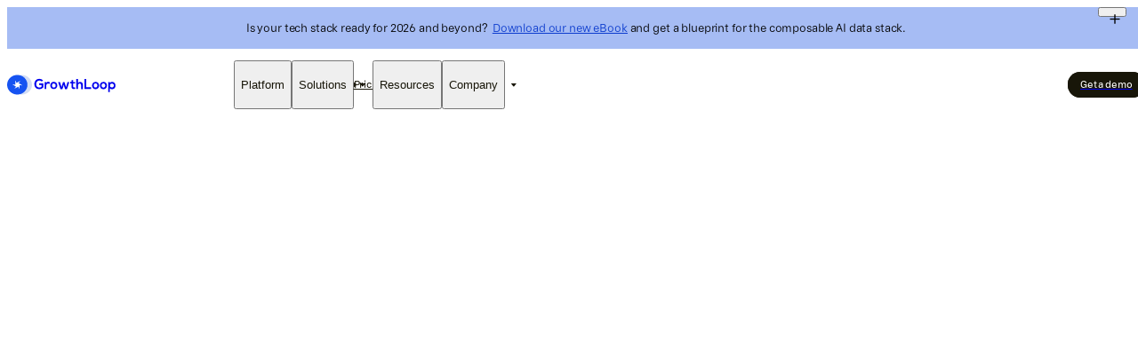

--- FILE ---
content_type: text/html; charset=utf-8
request_url: https://www.growthloop.com/company/about
body_size: 31967
content:
<!DOCTYPE html><html lang="en" dir="ltr" class="mono_b2ba3baa-module__OpJBZG__className dateigrotesk_abab40fb-module__axIZsG__className"><head><meta charSet="utf-8"/><meta name="viewport" content="width=device-width, initial-scale=1"/><link rel="preload" href="/_next/static/media/DateiGrotesk_Medium-s.p.9fb4bcf9.woff2" as="font" crossorigin="" type="font/woff2"/><link rel="preload" href="/_next/static/media/DateiGrotesk_Regular-s.p.a9b9c6ce.woff2" as="font" crossorigin="" type="font/woff2"/><link rel="preload" href="/_next/static/media/DateiGrotesk_Semibold-s.p.a73a81aa.woff2" as="font" crossorigin="" type="font/woff2"/><link rel="preload" href="/_next/static/media/ServerMono_Regular-s.p.61a035d2.woff2" as="font" crossorigin="" type="font/woff2"/><link rel="preload" as="image" imageSrcSet="/_next/image?url=https%3A%2F%2Fa.storyblok.com%2Ff%2F340788%2F4320x2448%2F79cd005cea%2Fcloud-background-2.png&amp;w=640&amp;q=90 640w, /_next/image?url=https%3A%2F%2Fa.storyblok.com%2Ff%2F340788%2F4320x2448%2F79cd005cea%2Fcloud-background-2.png&amp;w=750&amp;q=90 750w, /_next/image?url=https%3A%2F%2Fa.storyblok.com%2Ff%2F340788%2F4320x2448%2F79cd005cea%2Fcloud-background-2.png&amp;w=828&amp;q=90 828w, /_next/image?url=https%3A%2F%2Fa.storyblok.com%2Ff%2F340788%2F4320x2448%2F79cd005cea%2Fcloud-background-2.png&amp;w=1080&amp;q=90 1080w, /_next/image?url=https%3A%2F%2Fa.storyblok.com%2Ff%2F340788%2F4320x2448%2F79cd005cea%2Fcloud-background-2.png&amp;w=1200&amp;q=90 1200w, /_next/image?url=https%3A%2F%2Fa.storyblok.com%2Ff%2F340788%2F4320x2448%2F79cd005cea%2Fcloud-background-2.png&amp;w=1920&amp;q=90 1920w, /_next/image?url=https%3A%2F%2Fa.storyblok.com%2Ff%2F340788%2F4320x2448%2F79cd005cea%2Fcloud-background-2.png&amp;w=2048&amp;q=90 2048w, /_next/image?url=https%3A%2F%2Fa.storyblok.com%2Ff%2F340788%2F4320x2448%2F79cd005cea%2Fcloud-background-2.png&amp;w=3840&amp;q=90 3840w" imageSizes="(max-width: 800px) 100vw, 100vw"/><link rel="preload" as="image" imageSrcSet="/_next/image?url=https%3A%2F%2Fa.storyblok.com%2Ff%2F340788%2F1024x1536%2F5c6ae201d3%2F1ece845d48d3e71f96dfbd9f099b86625d41f842.png&amp;w=640&amp;q=90 640w, /_next/image?url=https%3A%2F%2Fa.storyblok.com%2Ff%2F340788%2F1024x1536%2F5c6ae201d3%2F1ece845d48d3e71f96dfbd9f099b86625d41f842.png&amp;w=750&amp;q=90 750w, /_next/image?url=https%3A%2F%2Fa.storyblok.com%2Ff%2F340788%2F1024x1536%2F5c6ae201d3%2F1ece845d48d3e71f96dfbd9f099b86625d41f842.png&amp;w=828&amp;q=90 828w, /_next/image?url=https%3A%2F%2Fa.storyblok.com%2Ff%2F340788%2F1024x1536%2F5c6ae201d3%2F1ece845d48d3e71f96dfbd9f099b86625d41f842.png&amp;w=1080&amp;q=90 1080w, /_next/image?url=https%3A%2F%2Fa.storyblok.com%2Ff%2F340788%2F1024x1536%2F5c6ae201d3%2F1ece845d48d3e71f96dfbd9f099b86625d41f842.png&amp;w=1200&amp;q=90 1200w, /_next/image?url=https%3A%2F%2Fa.storyblok.com%2Ff%2F340788%2F1024x1536%2F5c6ae201d3%2F1ece845d48d3e71f96dfbd9f099b86625d41f842.png&amp;w=1920&amp;q=90 1920w, /_next/image?url=https%3A%2F%2Fa.storyblok.com%2Ff%2F340788%2F1024x1536%2F5c6ae201d3%2F1ece845d48d3e71f96dfbd9f099b86625d41f842.png&amp;w=2048&amp;q=90 2048w, /_next/image?url=https%3A%2F%2Fa.storyblok.com%2Ff%2F340788%2F1024x1536%2F5c6ae201d3%2F1ece845d48d3e71f96dfbd9f099b86625d41f842.png&amp;w=3840&amp;q=90 3840w" imageSizes="(max-width: 800px) 100vw, 100vw"/><link rel="preload" as="image" imageSrcSet="/_next/image?url=https%3A%2F%2Fa.storyblok.com%2Ff%2F340788%2F1080x1080%2F71fa66944c%2Fabout-howitstarted.png&amp;w=640&amp;q=90 640w, /_next/image?url=https%3A%2F%2Fa.storyblok.com%2Ff%2F340788%2F1080x1080%2F71fa66944c%2Fabout-howitstarted.png&amp;w=750&amp;q=90 750w, /_next/image?url=https%3A%2F%2Fa.storyblok.com%2Ff%2F340788%2F1080x1080%2F71fa66944c%2Fabout-howitstarted.png&amp;w=828&amp;q=90 828w, /_next/image?url=https%3A%2F%2Fa.storyblok.com%2Ff%2F340788%2F1080x1080%2F71fa66944c%2Fabout-howitstarted.png&amp;w=1080&amp;q=90 1080w, /_next/image?url=https%3A%2F%2Fa.storyblok.com%2Ff%2F340788%2F1080x1080%2F71fa66944c%2Fabout-howitstarted.png&amp;w=1200&amp;q=90 1200w, /_next/image?url=https%3A%2F%2Fa.storyblok.com%2Ff%2F340788%2F1080x1080%2F71fa66944c%2Fabout-howitstarted.png&amp;w=1920&amp;q=90 1920w, /_next/image?url=https%3A%2F%2Fa.storyblok.com%2Ff%2F340788%2F1080x1080%2F71fa66944c%2Fabout-howitstarted.png&amp;w=2048&amp;q=90 2048w, /_next/image?url=https%3A%2F%2Fa.storyblok.com%2Ff%2F340788%2F1080x1080%2F71fa66944c%2Fabout-howitstarted.png&amp;w=3840&amp;q=90 3840w" imageSizes="(max-width: 800px) 100vw, 100vw"/><link rel="preload" as="image" imageSrcSet="/_next/image?url=https%3A%2F%2Fa.storyblok.com%2Ff%2F340788%2F1080x1080%2F1076427b94%2Fabout-jcp.png&amp;w=640&amp;q=90 640w, /_next/image?url=https%3A%2F%2Fa.storyblok.com%2Ff%2F340788%2F1080x1080%2F1076427b94%2Fabout-jcp.png&amp;w=750&amp;q=90 750w, /_next/image?url=https%3A%2F%2Fa.storyblok.com%2Ff%2F340788%2F1080x1080%2F1076427b94%2Fabout-jcp.png&amp;w=828&amp;q=90 828w, /_next/image?url=https%3A%2F%2Fa.storyblok.com%2Ff%2F340788%2F1080x1080%2F1076427b94%2Fabout-jcp.png&amp;w=1080&amp;q=90 1080w, /_next/image?url=https%3A%2F%2Fa.storyblok.com%2Ff%2F340788%2F1080x1080%2F1076427b94%2Fabout-jcp.png&amp;w=1200&amp;q=90 1200w, /_next/image?url=https%3A%2F%2Fa.storyblok.com%2Ff%2F340788%2F1080x1080%2F1076427b94%2Fabout-jcp.png&amp;w=1920&amp;q=90 1920w, /_next/image?url=https%3A%2F%2Fa.storyblok.com%2Ff%2F340788%2F1080x1080%2F1076427b94%2Fabout-jcp.png&amp;w=2048&amp;q=90 2048w, /_next/image?url=https%3A%2F%2Fa.storyblok.com%2Ff%2F340788%2F1080x1080%2F1076427b94%2Fabout-jcp.png&amp;w=3840&amp;q=90 3840w" imageSizes="(max-width: 800px) 100vw, 100vw"/><link rel="preload" as="image" imageSrcSet="/_next/image?url=https%3A%2F%2Fa.storyblok.com%2Ff%2F340788%2F1080x1080%2F607468e015%2Fabout-jcp-1.png&amp;w=640&amp;q=90 640w, /_next/image?url=https%3A%2F%2Fa.storyblok.com%2Ff%2F340788%2F1080x1080%2F607468e015%2Fabout-jcp-1.png&amp;w=750&amp;q=90 750w, /_next/image?url=https%3A%2F%2Fa.storyblok.com%2Ff%2F340788%2F1080x1080%2F607468e015%2Fabout-jcp-1.png&amp;w=828&amp;q=90 828w, /_next/image?url=https%3A%2F%2Fa.storyblok.com%2Ff%2F340788%2F1080x1080%2F607468e015%2Fabout-jcp-1.png&amp;w=1080&amp;q=90 1080w, /_next/image?url=https%3A%2F%2Fa.storyblok.com%2Ff%2F340788%2F1080x1080%2F607468e015%2Fabout-jcp-1.png&amp;w=1200&amp;q=90 1200w, /_next/image?url=https%3A%2F%2Fa.storyblok.com%2Ff%2F340788%2F1080x1080%2F607468e015%2Fabout-jcp-1.png&amp;w=1920&amp;q=90 1920w, /_next/image?url=https%3A%2F%2Fa.storyblok.com%2Ff%2F340788%2F1080x1080%2F607468e015%2Fabout-jcp-1.png&amp;w=2048&amp;q=90 2048w, /_next/image?url=https%3A%2F%2Fa.storyblok.com%2Ff%2F340788%2F1080x1080%2F607468e015%2Fabout-jcp-1.png&amp;w=3840&amp;q=90 3840w" imageSizes="(max-width: 800px) 100vw, 100vw"/><link rel="preload" as="image" imageSrcSet="/_next/image?url=https%3A%2F%2Fa.storyblok.com%2Ff%2F340788%2F1080x1080%2Fed4c983747%2Fabout-launching.png&amp;w=640&amp;q=90 640w, /_next/image?url=https%3A%2F%2Fa.storyblok.com%2Ff%2F340788%2F1080x1080%2Fed4c983747%2Fabout-launching.png&amp;w=750&amp;q=90 750w, /_next/image?url=https%3A%2F%2Fa.storyblok.com%2Ff%2F340788%2F1080x1080%2Fed4c983747%2Fabout-launching.png&amp;w=828&amp;q=90 828w, /_next/image?url=https%3A%2F%2Fa.storyblok.com%2Ff%2F340788%2F1080x1080%2Fed4c983747%2Fabout-launching.png&amp;w=1080&amp;q=90 1080w, /_next/image?url=https%3A%2F%2Fa.storyblok.com%2Ff%2F340788%2F1080x1080%2Fed4c983747%2Fabout-launching.png&amp;w=1200&amp;q=90 1200w, /_next/image?url=https%3A%2F%2Fa.storyblok.com%2Ff%2F340788%2F1080x1080%2Fed4c983747%2Fabout-launching.png&amp;w=1920&amp;q=90 1920w, /_next/image?url=https%3A%2F%2Fa.storyblok.com%2Ff%2F340788%2F1080x1080%2Fed4c983747%2Fabout-launching.png&amp;w=2048&amp;q=90 2048w, /_next/image?url=https%3A%2F%2Fa.storyblok.com%2Ff%2F340788%2F1080x1080%2Fed4c983747%2Fabout-launching.png&amp;w=3840&amp;q=90 3840w" imageSizes="(max-width: 800px) 100vw, 100vw"/><link rel="preload" as="image" imageSrcSet="/_next/image?url=https%3A%2F%2Fa.storyblok.com%2Ff%2F340788%2F1620x1620%2F0dba62814d%2Ftjc-2026-image.png&amp;w=640&amp;q=90 640w, /_next/image?url=https%3A%2F%2Fa.storyblok.com%2Ff%2F340788%2F1620x1620%2F0dba62814d%2Ftjc-2026-image.png&amp;w=750&amp;q=90 750w, /_next/image?url=https%3A%2F%2Fa.storyblok.com%2Ff%2F340788%2F1620x1620%2F0dba62814d%2Ftjc-2026-image.png&amp;w=828&amp;q=90 828w, /_next/image?url=https%3A%2F%2Fa.storyblok.com%2Ff%2F340788%2F1620x1620%2F0dba62814d%2Ftjc-2026-image.png&amp;w=1080&amp;q=90 1080w, /_next/image?url=https%3A%2F%2Fa.storyblok.com%2Ff%2F340788%2F1620x1620%2F0dba62814d%2Ftjc-2026-image.png&amp;w=1200&amp;q=90 1200w, /_next/image?url=https%3A%2F%2Fa.storyblok.com%2Ff%2F340788%2F1620x1620%2F0dba62814d%2Ftjc-2026-image.png&amp;w=1920&amp;q=90 1920w, /_next/image?url=https%3A%2F%2Fa.storyblok.com%2Ff%2F340788%2F1620x1620%2F0dba62814d%2Ftjc-2026-image.png&amp;w=2048&amp;q=90 2048w, /_next/image?url=https%3A%2F%2Fa.storyblok.com%2Ff%2F340788%2F1620x1620%2F0dba62814d%2Ftjc-2026-image.png&amp;w=3840&amp;q=90 3840w" imageSizes="(max-width: 800px) 100vw, 100vw"/><link rel="preload" as="image" href="https://a.storyblok.com/f/340788/26x26/6117c3bbdf/icon-general-bluestokre-peopleconnect.svg"/><link rel="preload" as="image" href="https://a.storyblok.com/f/340788/26x26/d22e7bebbf/icon-general-bluestokre-travelone.svg"/><link rel="preload" as="image" href="https://a.storyblok.com/f/340788/26x26/e9727be115/icon-general-bluestokre-coinstacks.svg"/><link rel="stylesheet" href="/_next/static/chunks/ec4e521744dfc9f3.css?dpl=dpl_8ernjc219ViV2kHjfE1f8wwn5Mat" data-precedence="next"/><link rel="stylesheet" href="/_next/static/chunks/0e7a8ad59e98cf60.css?dpl=dpl_8ernjc219ViV2kHjfE1f8wwn5Mat" data-precedence="next"/><link rel="stylesheet" href="/_next/static/chunks/4a1ec25ee5e600f2.css?dpl=dpl_8ernjc219ViV2kHjfE1f8wwn5Mat" data-precedence="next"/><link rel="preload" as="script" fetchPriority="low" href="/_next/static/chunks/5e9e493c3a59041f.js?dpl=dpl_8ernjc219ViV2kHjfE1f8wwn5Mat"/><script src="/_next/static/chunks/a756a83e1bdcc75b.js?dpl=dpl_8ernjc219ViV2kHjfE1f8wwn5Mat" async=""></script><script src="/_next/static/chunks/d250320d8ab31280.js?dpl=dpl_8ernjc219ViV2kHjfE1f8wwn5Mat" async=""></script><script src="/_next/static/chunks/70d406fb05c90139.js?dpl=dpl_8ernjc219ViV2kHjfE1f8wwn5Mat" async=""></script><script src="/_next/static/chunks/turbopack-c7ac214d8d414f0c.js?dpl=dpl_8ernjc219ViV2kHjfE1f8wwn5Mat" async=""></script><script src="/_next/static/chunks/ad1bce945299a69d.js?dpl=dpl_8ernjc219ViV2kHjfE1f8wwn5Mat" async=""></script><script src="/_next/static/chunks/a95c580da69a75e5.js?dpl=dpl_8ernjc219ViV2kHjfE1f8wwn5Mat" async=""></script><script src="/_next/static/chunks/4b996aa769c9aebd.js?dpl=dpl_8ernjc219ViV2kHjfE1f8wwn5Mat" async=""></script><script src="/_next/static/chunks/5d6a83780775f2d0.js?dpl=dpl_8ernjc219ViV2kHjfE1f8wwn5Mat" async=""></script><script src="/_next/static/chunks/ff1a16fafef87110.js?dpl=dpl_8ernjc219ViV2kHjfE1f8wwn5Mat" async=""></script><script src="/_next/static/chunks/21e5e925afa75c5a.js?dpl=dpl_8ernjc219ViV2kHjfE1f8wwn5Mat" async=""></script><script src="/_next/static/chunks/f44d4b9ae9a0506b.js?dpl=dpl_8ernjc219ViV2kHjfE1f8wwn5Mat" async=""></script><script src="/_next/static/chunks/5f1d3b81b61e17dd.js?dpl=dpl_8ernjc219ViV2kHjfE1f8wwn5Mat" async=""></script><script src="/_next/static/chunks/8afb1818717d9642.js?dpl=dpl_8ernjc219ViV2kHjfE1f8wwn5Mat" async=""></script><script src="/_next/static/chunks/59a09bf3099556d5.js?dpl=dpl_8ernjc219ViV2kHjfE1f8wwn5Mat" async=""></script><link rel="preload" href="https://www.googletagmanager.com/gtm.js?id=GTM-T5RSQ9T" as="script"/><link rel="preload" as="image" href="https://a.storyblok.com/f/340788/26x26/46623bfe36/icon-general-bluestokre-group.svg"/><link rel="preload" as="image" href="https://a.storyblok.com/f/340788/26x26/26334daffe/icon-general-bluestokre-battery.svg"/><link rel="preload" as="image" href="https://a.storyblok.com/f/340788/26x26/b6146bb306/flywheel-blue.svg"/><link rel="preload" as="image" href="https://a.storyblok.com/f/340788/26x26/b233bfb79e/product-ai-studio.svg"/><link rel="preload" as="image" href="https://a.storyblok.com/f/340788/26x26/380b8a74c2/product-audiences.svg"/><link rel="preload" as="image" href="https://a.storyblok.com/f/340788/26x26/70283ec472/product-journeys.svg"/><link rel="preload" as="image" href="https://a.storyblok.com/f/340788/26x26/b60b5e6e0a/product-insights.svg"/><link rel="preload" as="image" href="https://a.storyblok.com/f/340788/26x26/a5308b80a6/sources-icon-google-bigq.svg"/><link rel="preload" as="image" href="https://a.storyblok.com/f/340788/26x26/744e30825c/sources-icon-snowflake.svg"/><link rel="preload" as="image" href="https://a.storyblok.com/f/340788/26x26/278f3a9355/sources-icon-databricks.svg"/><link rel="preload" as="image" href="https://a.storyblok.com/f/340788/26x26/945047c6c7/source-redshift.svg"/><link rel="preload" as="image" imageSrcSet="/_next/image?url=https%3A%2F%2Fa.storyblok.com%2Ff%2F340788%2F50x50%2Fb4ac2e699a%2Fdatabase-icon.png&amp;w=640&amp;q=90 640w, /_next/image?url=https%3A%2F%2Fa.storyblok.com%2Ff%2F340788%2F50x50%2Fb4ac2e699a%2Fdatabase-icon.png&amp;w=750&amp;q=90 750w, /_next/image?url=https%3A%2F%2Fa.storyblok.com%2Ff%2F340788%2F50x50%2Fb4ac2e699a%2Fdatabase-icon.png&amp;w=828&amp;q=90 828w, /_next/image?url=https%3A%2F%2Fa.storyblok.com%2Ff%2F340788%2F50x50%2Fb4ac2e699a%2Fdatabase-icon.png&amp;w=1080&amp;q=90 1080w, /_next/image?url=https%3A%2F%2Fa.storyblok.com%2Ff%2F340788%2F50x50%2Fb4ac2e699a%2Fdatabase-icon.png&amp;w=1200&amp;q=90 1200w, /_next/image?url=https%3A%2F%2Fa.storyblok.com%2Ff%2F340788%2F50x50%2Fb4ac2e699a%2Fdatabase-icon.png&amp;w=1920&amp;q=90 1920w, /_next/image?url=https%3A%2F%2Fa.storyblok.com%2Ff%2F340788%2F50x50%2Fb4ac2e699a%2Fdatabase-icon.png&amp;w=2048&amp;q=90 2048w, /_next/image?url=https%3A%2F%2Fa.storyblok.com%2Ff%2F340788%2F50x50%2Fb4ac2e699a%2Fdatabase-icon.png&amp;w=3840&amp;q=90 3840w" imageSizes="(max-width: 800px) 100vw, 100vw"/><link rel="preload" as="image" imageSrcSet="/_next/image?url=https%3A%2F%2Fa.storyblok.com%2Ff%2F340788%2F1578x1149%2F48862f24df%2Fdata-manager-nav-image.png&amp;w=640&amp;q=90 640w, /_next/image?url=https%3A%2F%2Fa.storyblok.com%2Ff%2F340788%2F1578x1149%2F48862f24df%2Fdata-manager-nav-image.png&amp;w=750&amp;q=90 750w, /_next/image?url=https%3A%2F%2Fa.storyblok.com%2Ff%2F340788%2F1578x1149%2F48862f24df%2Fdata-manager-nav-image.png&amp;w=828&amp;q=90 828w, /_next/image?url=https%3A%2F%2Fa.storyblok.com%2Ff%2F340788%2F1578x1149%2F48862f24df%2Fdata-manager-nav-image.png&amp;w=1080&amp;q=90 1080w, /_next/image?url=https%3A%2F%2Fa.storyblok.com%2Ff%2F340788%2F1578x1149%2F48862f24df%2Fdata-manager-nav-image.png&amp;w=1200&amp;q=90 1200w, /_next/image?url=https%3A%2F%2Fa.storyblok.com%2Ff%2F340788%2F1578x1149%2F48862f24df%2Fdata-manager-nav-image.png&amp;w=1920&amp;q=90 1920w, /_next/image?url=https%3A%2F%2Fa.storyblok.com%2Ff%2F340788%2F1578x1149%2F48862f24df%2Fdata-manager-nav-image.png&amp;w=2048&amp;q=90 2048w, /_next/image?url=https%3A%2F%2Fa.storyblok.com%2Ff%2F340788%2F1578x1149%2F48862f24df%2Fdata-manager-nav-image.png&amp;w=3840&amp;q=90 3840w" imageSizes="(max-width: 800px) 100vw, 100vw"/><link rel="preload" as="image" imageSrcSet="/_next/image?url=https%3A%2F%2Fa.storyblok.com%2Ff%2F340788%2F1578x1149%2Fb357489c0f%2Fcmn-launch-for-product-nav.png&amp;w=640&amp;q=90 640w, /_next/image?url=https%3A%2F%2Fa.storyblok.com%2Ff%2F340788%2F1578x1149%2Fb357489c0f%2Fcmn-launch-for-product-nav.png&amp;w=750&amp;q=90 750w, /_next/image?url=https%3A%2F%2Fa.storyblok.com%2Ff%2F340788%2F1578x1149%2Fb357489c0f%2Fcmn-launch-for-product-nav.png&amp;w=828&amp;q=90 828w, /_next/image?url=https%3A%2F%2Fa.storyblok.com%2Ff%2F340788%2F1578x1149%2Fb357489c0f%2Fcmn-launch-for-product-nav.png&amp;w=1080&amp;q=90 1080w, /_next/image?url=https%3A%2F%2Fa.storyblok.com%2Ff%2F340788%2F1578x1149%2Fb357489c0f%2Fcmn-launch-for-product-nav.png&amp;w=1200&amp;q=90 1200w, /_next/image?url=https%3A%2F%2Fa.storyblok.com%2Ff%2F340788%2F1578x1149%2Fb357489c0f%2Fcmn-launch-for-product-nav.png&amp;w=1920&amp;q=90 1920w, /_next/image?url=https%3A%2F%2Fa.storyblok.com%2Ff%2F340788%2F1578x1149%2Fb357489c0f%2Fcmn-launch-for-product-nav.png&amp;w=2048&amp;q=90 2048w, /_next/image?url=https%3A%2F%2Fa.storyblok.com%2Ff%2F340788%2F1578x1149%2Fb357489c0f%2Fcmn-launch-for-product-nav.png&amp;w=3840&amp;q=90 3840w" imageSizes="(max-width: 800px) 100vw, 100vw"/><link rel="preload" as="image" imageSrcSet="/_next/image?url=https%3A%2F%2Fa.storyblok.com%2Ff%2F340788%2F1052x766%2F095f7e7df1%2Ffeatured-image-ai-studio.png&amp;w=640&amp;q=90 640w, /_next/image?url=https%3A%2F%2Fa.storyblok.com%2Ff%2F340788%2F1052x766%2F095f7e7df1%2Ffeatured-image-ai-studio.png&amp;w=750&amp;q=90 750w, /_next/image?url=https%3A%2F%2Fa.storyblok.com%2Ff%2F340788%2F1052x766%2F095f7e7df1%2Ffeatured-image-ai-studio.png&amp;w=828&amp;q=90 828w, /_next/image?url=https%3A%2F%2Fa.storyblok.com%2Ff%2F340788%2F1052x766%2F095f7e7df1%2Ffeatured-image-ai-studio.png&amp;w=1080&amp;q=90 1080w, /_next/image?url=https%3A%2F%2Fa.storyblok.com%2Ff%2F340788%2F1052x766%2F095f7e7df1%2Ffeatured-image-ai-studio.png&amp;w=1200&amp;q=90 1200w, /_next/image?url=https%3A%2F%2Fa.storyblok.com%2Ff%2F340788%2F1052x766%2F095f7e7df1%2Ffeatured-image-ai-studio.png&amp;w=1920&amp;q=90 1920w, /_next/image?url=https%3A%2F%2Fa.storyblok.com%2Ff%2F340788%2F1052x766%2F095f7e7df1%2Ffeatured-image-ai-studio.png&amp;w=2048&amp;q=90 2048w, /_next/image?url=https%3A%2F%2Fa.storyblok.com%2Ff%2F340788%2F1052x766%2F095f7e7df1%2Ffeatured-image-ai-studio.png&amp;w=3840&amp;q=90 3840w" imageSizes="(max-width: 800px) 100vw, 100vw"/><link rel="preload" as="image" imageSrcSet="/_next/image?url=https%3A%2F%2Fa.storyblok.com%2Ff%2F340788%2F723x684%2F070c30612d%2Fcomposable-ai-data-stack-nav-image-1.png&amp;w=640&amp;q=90 640w, /_next/image?url=https%3A%2F%2Fa.storyblok.com%2Ff%2F340788%2F723x684%2F070c30612d%2Fcomposable-ai-data-stack-nav-image-1.png&amp;w=750&amp;q=90 750w, /_next/image?url=https%3A%2F%2Fa.storyblok.com%2Ff%2F340788%2F723x684%2F070c30612d%2Fcomposable-ai-data-stack-nav-image-1.png&amp;w=828&amp;q=90 828w, /_next/image?url=https%3A%2F%2Fa.storyblok.com%2Ff%2F340788%2F723x684%2F070c30612d%2Fcomposable-ai-data-stack-nav-image-1.png&amp;w=1080&amp;q=90 1080w, /_next/image?url=https%3A%2F%2Fa.storyblok.com%2Ff%2F340788%2F723x684%2F070c30612d%2Fcomposable-ai-data-stack-nav-image-1.png&amp;w=1200&amp;q=90 1200w, /_next/image?url=https%3A%2F%2Fa.storyblok.com%2Ff%2F340788%2F723x684%2F070c30612d%2Fcomposable-ai-data-stack-nav-image-1.png&amp;w=1920&amp;q=90 1920w, /_next/image?url=https%3A%2F%2Fa.storyblok.com%2Ff%2F340788%2F723x684%2F070c30612d%2Fcomposable-ai-data-stack-nav-image-1.png&amp;w=2048&amp;q=90 2048w, /_next/image?url=https%3A%2F%2Fa.storyblok.com%2Ff%2F340788%2F723x684%2F070c30612d%2Fcomposable-ai-data-stack-nav-image-1.png&amp;w=3840&amp;q=90 3840w" imageSizes="(max-width: 800px) 100vw, 100vw"/><link rel="preload" as="image" imageSrcSet="/_next/image?url=https%3A%2F%2Fa.storyblok.com%2Ff%2F340788%2F723x684%2F01670c9c7c%2Fcomposable-cmn-nav-image.png&amp;w=640&amp;q=90 640w, /_next/image?url=https%3A%2F%2Fa.storyblok.com%2Ff%2F340788%2F723x684%2F01670c9c7c%2Fcomposable-cmn-nav-image.png&amp;w=750&amp;q=90 750w, /_next/image?url=https%3A%2F%2Fa.storyblok.com%2Ff%2F340788%2F723x684%2F01670c9c7c%2Fcomposable-cmn-nav-image.png&amp;w=828&amp;q=90 828w, /_next/image?url=https%3A%2F%2Fa.storyblok.com%2Ff%2F340788%2F723x684%2F01670c9c7c%2Fcomposable-cmn-nav-image.png&amp;w=1080&amp;q=90 1080w, /_next/image?url=https%3A%2F%2Fa.storyblok.com%2Ff%2F340788%2F723x684%2F01670c9c7c%2Fcomposable-cmn-nav-image.png&amp;w=1200&amp;q=90 1200w, /_next/image?url=https%3A%2F%2Fa.storyblok.com%2Ff%2F340788%2F723x684%2F01670c9c7c%2Fcomposable-cmn-nav-image.png&amp;w=1920&amp;q=90 1920w, /_next/image?url=https%3A%2F%2Fa.storyblok.com%2Ff%2F340788%2F723x684%2F01670c9c7c%2Fcomposable-cmn-nav-image.png&amp;w=2048&amp;q=90 2048w, /_next/image?url=https%3A%2F%2Fa.storyblok.com%2Ff%2F340788%2F723x684%2F01670c9c7c%2Fcomposable-cmn-nav-image.png&amp;w=3840&amp;q=90 3840w" imageSizes="(max-width: 800px) 100vw, 100vw"/><link rel="preload" as="image" imageSrcSet="/_next/image?url=https%3A%2F%2Fa.storyblok.com%2Ff%2F340788%2F723x684%2F57ef040775%2Fai-progression-vs-rfp-timeline-nav-image.png&amp;w=640&amp;q=90 640w, /_next/image?url=https%3A%2F%2Fa.storyblok.com%2Ff%2F340788%2F723x684%2F57ef040775%2Fai-progression-vs-rfp-timeline-nav-image.png&amp;w=750&amp;q=90 750w, /_next/image?url=https%3A%2F%2Fa.storyblok.com%2Ff%2F340788%2F723x684%2F57ef040775%2Fai-progression-vs-rfp-timeline-nav-image.png&amp;w=828&amp;q=90 828w, /_next/image?url=https%3A%2F%2Fa.storyblok.com%2Ff%2F340788%2F723x684%2F57ef040775%2Fai-progression-vs-rfp-timeline-nav-image.png&amp;w=1080&amp;q=90 1080w, /_next/image?url=https%3A%2F%2Fa.storyblok.com%2Ff%2F340788%2F723x684%2F57ef040775%2Fai-progression-vs-rfp-timeline-nav-image.png&amp;w=1200&amp;q=90 1200w, /_next/image?url=https%3A%2F%2Fa.storyblok.com%2Ff%2F340788%2F723x684%2F57ef040775%2Fai-progression-vs-rfp-timeline-nav-image.png&amp;w=1920&amp;q=90 1920w, /_next/image?url=https%3A%2F%2Fa.storyblok.com%2Ff%2F340788%2F723x684%2F57ef040775%2Fai-progression-vs-rfp-timeline-nav-image.png&amp;w=2048&amp;q=90 2048w, /_next/image?url=https%3A%2F%2Fa.storyblok.com%2Ff%2F340788%2F723x684%2F57ef040775%2Fai-progression-vs-rfp-timeline-nav-image.png&amp;w=3840&amp;q=90 3840w" imageSizes="(max-width: 800px) 100vw, 100vw"/><link rel="preload" as="image" imageSrcSet="/_next/image?url=https%3A%2F%2Fa.storyblok.com%2Ff%2F340788%2F723x684%2F812207203c%2Ftech-stack-worksheet-nav-image.png&amp;w=640&amp;q=90 640w, /_next/image?url=https%3A%2F%2Fa.storyblok.com%2Ff%2F340788%2F723x684%2F812207203c%2Ftech-stack-worksheet-nav-image.png&amp;w=750&amp;q=90 750w, /_next/image?url=https%3A%2F%2Fa.storyblok.com%2Ff%2F340788%2F723x684%2F812207203c%2Ftech-stack-worksheet-nav-image.png&amp;w=828&amp;q=90 828w, /_next/image?url=https%3A%2F%2Fa.storyblok.com%2Ff%2F340788%2F723x684%2F812207203c%2Ftech-stack-worksheet-nav-image.png&amp;w=1080&amp;q=90 1080w, /_next/image?url=https%3A%2F%2Fa.storyblok.com%2Ff%2F340788%2F723x684%2F812207203c%2Ftech-stack-worksheet-nav-image.png&amp;w=1200&amp;q=90 1200w, /_next/image?url=https%3A%2F%2Fa.storyblok.com%2Ff%2F340788%2F723x684%2F812207203c%2Ftech-stack-worksheet-nav-image.png&amp;w=1920&amp;q=90 1920w, /_next/image?url=https%3A%2F%2Fa.storyblok.com%2Ff%2F340788%2F723x684%2F812207203c%2Ftech-stack-worksheet-nav-image.png&amp;w=2048&amp;q=90 2048w, /_next/image?url=https%3A%2F%2Fa.storyblok.com%2Ff%2F340788%2F723x684%2F812207203c%2Ftech-stack-worksheet-nav-image.png&amp;w=3840&amp;q=90 3840w" imageSizes="(max-width: 800px) 100vw, 100vw"/><link rel="preload" as="image" imageSrcSet="/_next/image?url=https%3A%2F%2Fa.storyblok.com%2Ff%2F340788%2F224x212%2F6bc0f672ab%2Fsmall-featured-image.png&amp;w=640&amp;q=90 640w, /_next/image?url=https%3A%2F%2Fa.storyblok.com%2Ff%2F340788%2F224x212%2F6bc0f672ab%2Fsmall-featured-image.png&amp;w=750&amp;q=90 750w, /_next/image?url=https%3A%2F%2Fa.storyblok.com%2Ff%2F340788%2F224x212%2F6bc0f672ab%2Fsmall-featured-image.png&amp;w=828&amp;q=90 828w, /_next/image?url=https%3A%2F%2Fa.storyblok.com%2Ff%2F340788%2F224x212%2F6bc0f672ab%2Fsmall-featured-image.png&amp;w=1080&amp;q=90 1080w, /_next/image?url=https%3A%2F%2Fa.storyblok.com%2Ff%2F340788%2F224x212%2F6bc0f672ab%2Fsmall-featured-image.png&amp;w=1200&amp;q=90 1200w, /_next/image?url=https%3A%2F%2Fa.storyblok.com%2Ff%2F340788%2F224x212%2F6bc0f672ab%2Fsmall-featured-image.png&amp;w=1920&amp;q=90 1920w, /_next/image?url=https%3A%2F%2Fa.storyblok.com%2Ff%2F340788%2F224x212%2F6bc0f672ab%2Fsmall-featured-image.png&amp;w=2048&amp;q=90 2048w, /_next/image?url=https%3A%2F%2Fa.storyblok.com%2Ff%2F340788%2F224x212%2F6bc0f672ab%2Fsmall-featured-image.png&amp;w=3840&amp;q=90 3840w" imageSizes="(max-width: 800px) 100vw, 100vw"/><link rel="preload" as="image" imageSrcSet="/_next/image?url=https%3A%2F%2Fa.storyblok.com%2Ff%2F340788%2F216x216%2F00ddb617e1%2Fmomentum-leader-winter-2026-sm.png&amp;w=640&amp;q=90 640w, /_next/image?url=https%3A%2F%2Fa.storyblok.com%2Ff%2F340788%2F216x216%2F00ddb617e1%2Fmomentum-leader-winter-2026-sm.png&amp;w=750&amp;q=90 750w, /_next/image?url=https%3A%2F%2Fa.storyblok.com%2Ff%2F340788%2F216x216%2F00ddb617e1%2Fmomentum-leader-winter-2026-sm.png&amp;w=828&amp;q=90 828w, /_next/image?url=https%3A%2F%2Fa.storyblok.com%2Ff%2F340788%2F216x216%2F00ddb617e1%2Fmomentum-leader-winter-2026-sm.png&amp;w=1080&amp;q=90 1080w, /_next/image?url=https%3A%2F%2Fa.storyblok.com%2Ff%2F340788%2F216x216%2F00ddb617e1%2Fmomentum-leader-winter-2026-sm.png&amp;w=1200&amp;q=90 1200w, /_next/image?url=https%3A%2F%2Fa.storyblok.com%2Ff%2F340788%2F216x216%2F00ddb617e1%2Fmomentum-leader-winter-2026-sm.png&amp;w=1920&amp;q=90 1920w, /_next/image?url=https%3A%2F%2Fa.storyblok.com%2Ff%2F340788%2F216x216%2F00ddb617e1%2Fmomentum-leader-winter-2026-sm.png&amp;w=2048&amp;q=90 2048w, /_next/image?url=https%3A%2F%2Fa.storyblok.com%2Ff%2F340788%2F216x216%2F00ddb617e1%2Fmomentum-leader-winter-2026-sm.png&amp;w=3840&amp;q=90 3840w" imageSizes="(max-width: 800px) 100vw, 100vw"/><link rel="preload" as="image" imageSrcSet="/_next/image?url=https%3A%2F%2Fa.storyblok.com%2Ff%2F340788%2F216x216%2F617560b720%2Fhigh-performer-winter-2026_72.png&amp;w=640&amp;q=90 640w, /_next/image?url=https%3A%2F%2Fa.storyblok.com%2Ff%2F340788%2F216x216%2F617560b720%2Fhigh-performer-winter-2026_72.png&amp;w=750&amp;q=90 750w, /_next/image?url=https%3A%2F%2Fa.storyblok.com%2Ff%2F340788%2F216x216%2F617560b720%2Fhigh-performer-winter-2026_72.png&amp;w=828&amp;q=90 828w, /_next/image?url=https%3A%2F%2Fa.storyblok.com%2Ff%2F340788%2F216x216%2F617560b720%2Fhigh-performer-winter-2026_72.png&amp;w=1080&amp;q=90 1080w, /_next/image?url=https%3A%2F%2Fa.storyblok.com%2Ff%2F340788%2F216x216%2F617560b720%2Fhigh-performer-winter-2026_72.png&amp;w=1200&amp;q=90 1200w, /_next/image?url=https%3A%2F%2Fa.storyblok.com%2Ff%2F340788%2F216x216%2F617560b720%2Fhigh-performer-winter-2026_72.png&amp;w=1920&amp;q=90 1920w, /_next/image?url=https%3A%2F%2Fa.storyblok.com%2Ff%2F340788%2F216x216%2F617560b720%2Fhigh-performer-winter-2026_72.png&amp;w=2048&amp;q=90 2048w, /_next/image?url=https%3A%2F%2Fa.storyblok.com%2Ff%2F340788%2F216x216%2F617560b720%2Fhigh-performer-winter-2026_72.png&amp;w=3840&amp;q=90 3840w" imageSizes="(max-width: 800px) 100vw, 100vw"/><link rel="preload" as="image" imageSrcSet="/_next/image?url=https%3A%2F%2Fa.storyblok.com%2Ff%2F340788%2F216x216%2F325ac7e23e%2Fhigh-performer-mid-market_winter-2026_72.png&amp;w=640&amp;q=90 640w, /_next/image?url=https%3A%2F%2Fa.storyblok.com%2Ff%2F340788%2F216x216%2F325ac7e23e%2Fhigh-performer-mid-market_winter-2026_72.png&amp;w=750&amp;q=90 750w, /_next/image?url=https%3A%2F%2Fa.storyblok.com%2Ff%2F340788%2F216x216%2F325ac7e23e%2Fhigh-performer-mid-market_winter-2026_72.png&amp;w=828&amp;q=90 828w, /_next/image?url=https%3A%2F%2Fa.storyblok.com%2Ff%2F340788%2F216x216%2F325ac7e23e%2Fhigh-performer-mid-market_winter-2026_72.png&amp;w=1080&amp;q=90 1080w, /_next/image?url=https%3A%2F%2Fa.storyblok.com%2Ff%2F340788%2F216x216%2F325ac7e23e%2Fhigh-performer-mid-market_winter-2026_72.png&amp;w=1200&amp;q=90 1200w, /_next/image?url=https%3A%2F%2Fa.storyblok.com%2Ff%2F340788%2F216x216%2F325ac7e23e%2Fhigh-performer-mid-market_winter-2026_72.png&amp;w=1920&amp;q=90 1920w, /_next/image?url=https%3A%2F%2Fa.storyblok.com%2Ff%2F340788%2F216x216%2F325ac7e23e%2Fhigh-performer-mid-market_winter-2026_72.png&amp;w=2048&amp;q=90 2048w, /_next/image?url=https%3A%2F%2Fa.storyblok.com%2Ff%2F340788%2F216x216%2F325ac7e23e%2Fhigh-performer-mid-market_winter-2026_72.png&amp;w=3840&amp;q=90 3840w" imageSizes="(max-width: 800px) 100vw, 100vw"/><link rel="preload" as="image" imageSrcSet="/_next/image?url=https%3A%2F%2Fa.storyblok.com%2Ff%2F340788%2F216x216%2F01de014c2d%2Fmost-implementable_winter-2026_72.png&amp;w=640&amp;q=90 640w, /_next/image?url=https%3A%2F%2Fa.storyblok.com%2Ff%2F340788%2F216x216%2F01de014c2d%2Fmost-implementable_winter-2026_72.png&amp;w=750&amp;q=90 750w, /_next/image?url=https%3A%2F%2Fa.storyblok.com%2Ff%2F340788%2F216x216%2F01de014c2d%2Fmost-implementable_winter-2026_72.png&amp;w=828&amp;q=90 828w, /_next/image?url=https%3A%2F%2Fa.storyblok.com%2Ff%2F340788%2F216x216%2F01de014c2d%2Fmost-implementable_winter-2026_72.png&amp;w=1080&amp;q=90 1080w, /_next/image?url=https%3A%2F%2Fa.storyblok.com%2Ff%2F340788%2F216x216%2F01de014c2d%2Fmost-implementable_winter-2026_72.png&amp;w=1200&amp;q=90 1200w, /_next/image?url=https%3A%2F%2Fa.storyblok.com%2Ff%2F340788%2F216x216%2F01de014c2d%2Fmost-implementable_winter-2026_72.png&amp;w=1920&amp;q=90 1920w, /_next/image?url=https%3A%2F%2Fa.storyblok.com%2Ff%2F340788%2F216x216%2F01de014c2d%2Fmost-implementable_winter-2026_72.png&amp;w=2048&amp;q=90 2048w, /_next/image?url=https%3A%2F%2Fa.storyblok.com%2Ff%2F340788%2F216x216%2F01de014c2d%2Fmost-implementable_winter-2026_72.png&amp;w=3840&amp;q=90 3840w" imageSizes="(max-width: 800px) 100vw, 100vw"/><link rel="preload" as="image" imageSrcSet="/_next/image?url=https%3A%2F%2Fa.storyblok.com%2Ff%2F340788%2F216x216%2F0706e02101%2Fcdp-leader_winter-2026_72.png&amp;w=640&amp;q=90 640w, /_next/image?url=https%3A%2F%2Fa.storyblok.com%2Ff%2F340788%2F216x216%2F0706e02101%2Fcdp-leader_winter-2026_72.png&amp;w=750&amp;q=90 750w, /_next/image?url=https%3A%2F%2Fa.storyblok.com%2Ff%2F340788%2F216x216%2F0706e02101%2Fcdp-leader_winter-2026_72.png&amp;w=828&amp;q=90 828w, /_next/image?url=https%3A%2F%2Fa.storyblok.com%2Ff%2F340788%2F216x216%2F0706e02101%2Fcdp-leader_winter-2026_72.png&amp;w=1080&amp;q=90 1080w, /_next/image?url=https%3A%2F%2Fa.storyblok.com%2Ff%2F340788%2F216x216%2F0706e02101%2Fcdp-leader_winter-2026_72.png&amp;w=1200&amp;q=90 1200w, /_next/image?url=https%3A%2F%2Fa.storyblok.com%2Ff%2F340788%2F216x216%2F0706e02101%2Fcdp-leader_winter-2026_72.png&amp;w=1920&amp;q=90 1920w, /_next/image?url=https%3A%2F%2Fa.storyblok.com%2Ff%2F340788%2F216x216%2F0706e02101%2Fcdp-leader_winter-2026_72.png&amp;w=2048&amp;q=90 2048w, /_next/image?url=https%3A%2F%2Fa.storyblok.com%2Ff%2F340788%2F216x216%2F0706e02101%2Fcdp-leader_winter-2026_72.png&amp;w=3840&amp;q=90 3840w" imageSizes="(max-width: 800px) 100vw, 100vw"/><link rel="preload" as="image" imageSrcSet="/_next/image?url=https%3A%2F%2Fa.storyblok.com%2Ff%2F340788%2F216x216%2Fa337c2f6d1%2Fcdp-leader-enterprise_winter-2026_72.png&amp;w=640&amp;q=90 640w, /_next/image?url=https%3A%2F%2Fa.storyblok.com%2Ff%2F340788%2F216x216%2Fa337c2f6d1%2Fcdp-leader-enterprise_winter-2026_72.png&amp;w=750&amp;q=90 750w, /_next/image?url=https%3A%2F%2Fa.storyblok.com%2Ff%2F340788%2F216x216%2Fa337c2f6d1%2Fcdp-leader-enterprise_winter-2026_72.png&amp;w=828&amp;q=90 828w, /_next/image?url=https%3A%2F%2Fa.storyblok.com%2Ff%2F340788%2F216x216%2Fa337c2f6d1%2Fcdp-leader-enterprise_winter-2026_72.png&amp;w=1080&amp;q=90 1080w, /_next/image?url=https%3A%2F%2Fa.storyblok.com%2Ff%2F340788%2F216x216%2Fa337c2f6d1%2Fcdp-leader-enterprise_winter-2026_72.png&amp;w=1200&amp;q=90 1200w, /_next/image?url=https%3A%2F%2Fa.storyblok.com%2Ff%2F340788%2F216x216%2Fa337c2f6d1%2Fcdp-leader-enterprise_winter-2026_72.png&amp;w=1920&amp;q=90 1920w, /_next/image?url=https%3A%2F%2Fa.storyblok.com%2Ff%2F340788%2F216x216%2Fa337c2f6d1%2Fcdp-leader-enterprise_winter-2026_72.png&amp;w=2048&amp;q=90 2048w, /_next/image?url=https%3A%2F%2Fa.storyblok.com%2Ff%2F340788%2F216x216%2Fa337c2f6d1%2Fcdp-leader-enterprise_winter-2026_72.png&amp;w=3840&amp;q=90 3840w" imageSizes="(max-width: 800px) 100vw, 100vw"/><link rel="preload" as="image" imageSrcSet="/_next/image?url=https%3A%2F%2Fa.storyblok.com%2Ff%2F340788%2F216x216%2F04d55c044e%2Fbest-est-roi-enterprise_winter-2026_72.png&amp;w=640&amp;q=90 640w, /_next/image?url=https%3A%2F%2Fa.storyblok.com%2Ff%2F340788%2F216x216%2F04d55c044e%2Fbest-est-roi-enterprise_winter-2026_72.png&amp;w=750&amp;q=90 750w, /_next/image?url=https%3A%2F%2Fa.storyblok.com%2Ff%2F340788%2F216x216%2F04d55c044e%2Fbest-est-roi-enterprise_winter-2026_72.png&amp;w=828&amp;q=90 828w, /_next/image?url=https%3A%2F%2Fa.storyblok.com%2Ff%2F340788%2F216x216%2F04d55c044e%2Fbest-est-roi-enterprise_winter-2026_72.png&amp;w=1080&amp;q=90 1080w, /_next/image?url=https%3A%2F%2Fa.storyblok.com%2Ff%2F340788%2F216x216%2F04d55c044e%2Fbest-est-roi-enterprise_winter-2026_72.png&amp;w=1200&amp;q=90 1200w, /_next/image?url=https%3A%2F%2Fa.storyblok.com%2Ff%2F340788%2F216x216%2F04d55c044e%2Fbest-est-roi-enterprise_winter-2026_72.png&amp;w=1920&amp;q=90 1920w, /_next/image?url=https%3A%2F%2Fa.storyblok.com%2Ff%2F340788%2F216x216%2F04d55c044e%2Fbest-est-roi-enterprise_winter-2026_72.png&amp;w=2048&amp;q=90 2048w, /_next/image?url=https%3A%2F%2Fa.storyblok.com%2Ff%2F340788%2F216x216%2F04d55c044e%2Fbest-est-roi-enterprise_winter-2026_72.png&amp;w=3840&amp;q=90 3840w" imageSizes="(max-width: 800px) 100vw, 100vw"/><link rel="preload" as="image" imageSrcSet="/_next/image?url=https%3A%2F%2Fa.storyblok.com%2Ff%2F340788%2F216x216%2F10171c1990%2Fbest-relationship_winter-2026_72.png&amp;w=640&amp;q=90 640w, /_next/image?url=https%3A%2F%2Fa.storyblok.com%2Ff%2F340788%2F216x216%2F10171c1990%2Fbest-relationship_winter-2026_72.png&amp;w=750&amp;q=90 750w, /_next/image?url=https%3A%2F%2Fa.storyblok.com%2Ff%2F340788%2F216x216%2F10171c1990%2Fbest-relationship_winter-2026_72.png&amp;w=828&amp;q=90 828w, /_next/image?url=https%3A%2F%2Fa.storyblok.com%2Ff%2F340788%2F216x216%2F10171c1990%2Fbest-relationship_winter-2026_72.png&amp;w=1080&amp;q=90 1080w, /_next/image?url=https%3A%2F%2Fa.storyblok.com%2Ff%2F340788%2F216x216%2F10171c1990%2Fbest-relationship_winter-2026_72.png&amp;w=1200&amp;q=90 1200w, /_next/image?url=https%3A%2F%2Fa.storyblok.com%2Ff%2F340788%2F216x216%2F10171c1990%2Fbest-relationship_winter-2026_72.png&amp;w=1920&amp;q=90 1920w, /_next/image?url=https%3A%2F%2Fa.storyblok.com%2Ff%2F340788%2F216x216%2F10171c1990%2Fbest-relationship_winter-2026_72.png&amp;w=2048&amp;q=90 2048w, /_next/image?url=https%3A%2F%2Fa.storyblok.com%2Ff%2F340788%2F216x216%2F10171c1990%2Fbest-relationship_winter-2026_72.png&amp;w=3840&amp;q=90 3840w" imageSizes="(max-width: 800px) 100vw, 100vw"/><link rel="preload" as="image" imageSrcSet="/_next/image?url=https%3A%2F%2Fa.storyblok.com%2Ff%2F340788%2F192x192%2Fc1b34bb060%2Fcertification-badge-soc2-light.png&amp;w=640&amp;q=90 640w, /_next/image?url=https%3A%2F%2Fa.storyblok.com%2Ff%2F340788%2F192x192%2Fc1b34bb060%2Fcertification-badge-soc2-light.png&amp;w=750&amp;q=90 750w, /_next/image?url=https%3A%2F%2Fa.storyblok.com%2Ff%2F340788%2F192x192%2Fc1b34bb060%2Fcertification-badge-soc2-light.png&amp;w=828&amp;q=90 828w, /_next/image?url=https%3A%2F%2Fa.storyblok.com%2Ff%2F340788%2F192x192%2Fc1b34bb060%2Fcertification-badge-soc2-light.png&amp;w=1080&amp;q=90 1080w, /_next/image?url=https%3A%2F%2Fa.storyblok.com%2Ff%2F340788%2F192x192%2Fc1b34bb060%2Fcertification-badge-soc2-light.png&amp;w=1200&amp;q=90 1200w, /_next/image?url=https%3A%2F%2Fa.storyblok.com%2Ff%2F340788%2F192x192%2Fc1b34bb060%2Fcertification-badge-soc2-light.png&amp;w=1920&amp;q=90 1920w, /_next/image?url=https%3A%2F%2Fa.storyblok.com%2Ff%2F340788%2F192x192%2Fc1b34bb060%2Fcertification-badge-soc2-light.png&amp;w=2048&amp;q=90 2048w, /_next/image?url=https%3A%2F%2Fa.storyblok.com%2Ff%2F340788%2F192x192%2Fc1b34bb060%2Fcertification-badge-soc2-light.png&amp;w=3840&amp;q=90 3840w" imageSizes="(max-width: 800px) 100vw, 100vw"/><link rel="preload" as="image" imageSrcSet="/_next/image?url=https%3A%2F%2Fa.storyblok.com%2Ff%2F340788%2F192x192%2F73e4879b43%2Fcertification-badge-hippa-light.png&amp;w=640&amp;q=90 640w, /_next/image?url=https%3A%2F%2Fa.storyblok.com%2Ff%2F340788%2F192x192%2F73e4879b43%2Fcertification-badge-hippa-light.png&amp;w=750&amp;q=90 750w, /_next/image?url=https%3A%2F%2Fa.storyblok.com%2Ff%2F340788%2F192x192%2F73e4879b43%2Fcertification-badge-hippa-light.png&amp;w=828&amp;q=90 828w, /_next/image?url=https%3A%2F%2Fa.storyblok.com%2Ff%2F340788%2F192x192%2F73e4879b43%2Fcertification-badge-hippa-light.png&amp;w=1080&amp;q=90 1080w, /_next/image?url=https%3A%2F%2Fa.storyblok.com%2Ff%2F340788%2F192x192%2F73e4879b43%2Fcertification-badge-hippa-light.png&amp;w=1200&amp;q=90 1200w, /_next/image?url=https%3A%2F%2Fa.storyblok.com%2Ff%2F340788%2F192x192%2F73e4879b43%2Fcertification-badge-hippa-light.png&amp;w=1920&amp;q=90 1920w, /_next/image?url=https%3A%2F%2Fa.storyblok.com%2Ff%2F340788%2F192x192%2F73e4879b43%2Fcertification-badge-hippa-light.png&amp;w=2048&amp;q=90 2048w, /_next/image?url=https%3A%2F%2Fa.storyblok.com%2Ff%2F340788%2F192x192%2F73e4879b43%2Fcertification-badge-hippa-light.png&amp;w=3840&amp;q=90 3840w" imageSizes="(max-width: 800px) 100vw, 100vw"/><link rel="preload" as="image" imageSrcSet="/_next/image?url=https%3A%2F%2Fa.storyblok.com%2Ff%2F340788%2F192x192%2Fd3657e721a%2Fcertification-badge-aws.png&amp;w=640&amp;q=90 640w, /_next/image?url=https%3A%2F%2Fa.storyblok.com%2Ff%2F340788%2F192x192%2Fd3657e721a%2Fcertification-badge-aws.png&amp;w=750&amp;q=90 750w, /_next/image?url=https%3A%2F%2Fa.storyblok.com%2Ff%2F340788%2F192x192%2Fd3657e721a%2Fcertification-badge-aws.png&amp;w=828&amp;q=90 828w, /_next/image?url=https%3A%2F%2Fa.storyblok.com%2Ff%2F340788%2F192x192%2Fd3657e721a%2Fcertification-badge-aws.png&amp;w=1080&amp;q=90 1080w, /_next/image?url=https%3A%2F%2Fa.storyblok.com%2Ff%2F340788%2F192x192%2Fd3657e721a%2Fcertification-badge-aws.png&amp;w=1200&amp;q=90 1200w, /_next/image?url=https%3A%2F%2Fa.storyblok.com%2Ff%2F340788%2F192x192%2Fd3657e721a%2Fcertification-badge-aws.png&amp;w=1920&amp;q=90 1920w, /_next/image?url=https%3A%2F%2Fa.storyblok.com%2Ff%2F340788%2F192x192%2Fd3657e721a%2Fcertification-badge-aws.png&amp;w=2048&amp;q=90 2048w, /_next/image?url=https%3A%2F%2Fa.storyblok.com%2Ff%2F340788%2F192x192%2Fd3657e721a%2Fcertification-badge-aws.png&amp;w=3840&amp;q=90 3840w" imageSizes="(max-width: 800px) 100vw, 100vw"/><link rel="preload" as="image" imageSrcSet="/_next/image?url=https%3A%2F%2Fa.storyblok.com%2Ff%2F340788%2F192x192%2Fcc4320ff8b%2Fcertification-badge-googlecloud.png&amp;w=640&amp;q=90 640w, /_next/image?url=https%3A%2F%2Fa.storyblok.com%2Ff%2F340788%2F192x192%2Fcc4320ff8b%2Fcertification-badge-googlecloud.png&amp;w=750&amp;q=90 750w, /_next/image?url=https%3A%2F%2Fa.storyblok.com%2Ff%2F340788%2F192x192%2Fcc4320ff8b%2Fcertification-badge-googlecloud.png&amp;w=828&amp;q=90 828w, /_next/image?url=https%3A%2F%2Fa.storyblok.com%2Ff%2F340788%2F192x192%2Fcc4320ff8b%2Fcertification-badge-googlecloud.png&amp;w=1080&amp;q=90 1080w, /_next/image?url=https%3A%2F%2Fa.storyblok.com%2Ff%2F340788%2F192x192%2Fcc4320ff8b%2Fcertification-badge-googlecloud.png&amp;w=1200&amp;q=90 1200w, /_next/image?url=https%3A%2F%2Fa.storyblok.com%2Ff%2F340788%2F192x192%2Fcc4320ff8b%2Fcertification-badge-googlecloud.png&amp;w=1920&amp;q=90 1920w, /_next/image?url=https%3A%2F%2Fa.storyblok.com%2Ff%2F340788%2F192x192%2Fcc4320ff8b%2Fcertification-badge-googlecloud.png&amp;w=2048&amp;q=90 2048w, /_next/image?url=https%3A%2F%2Fa.storyblok.com%2Ff%2F340788%2F192x192%2Fcc4320ff8b%2Fcertification-badge-googlecloud.png&amp;w=3840&amp;q=90 3840w" imageSizes="(max-width: 800px) 100vw, 100vw"/><link rel="preload" as="image" imageSrcSet="/_next/image?url=https%3A%2F%2Fa.storyblok.com%2Ff%2F340788%2F192x192%2Ffc12efe0f8%2Fcertification-badge-snowflaketech.png&amp;w=640&amp;q=90 640w, /_next/image?url=https%3A%2F%2Fa.storyblok.com%2Ff%2F340788%2F192x192%2Ffc12efe0f8%2Fcertification-badge-snowflaketech.png&amp;w=750&amp;q=90 750w, /_next/image?url=https%3A%2F%2Fa.storyblok.com%2Ff%2F340788%2F192x192%2Ffc12efe0f8%2Fcertification-badge-snowflaketech.png&amp;w=828&amp;q=90 828w, /_next/image?url=https%3A%2F%2Fa.storyblok.com%2Ff%2F340788%2F192x192%2Ffc12efe0f8%2Fcertification-badge-snowflaketech.png&amp;w=1080&amp;q=90 1080w, /_next/image?url=https%3A%2F%2Fa.storyblok.com%2Ff%2F340788%2F192x192%2Ffc12efe0f8%2Fcertification-badge-snowflaketech.png&amp;w=1200&amp;q=90 1200w, /_next/image?url=https%3A%2F%2Fa.storyblok.com%2Ff%2F340788%2F192x192%2Ffc12efe0f8%2Fcertification-badge-snowflaketech.png&amp;w=1920&amp;q=90 1920w, /_next/image?url=https%3A%2F%2Fa.storyblok.com%2Ff%2F340788%2F192x192%2Ffc12efe0f8%2Fcertification-badge-snowflaketech.png&amp;w=2048&amp;q=90 2048w, /_next/image?url=https%3A%2F%2Fa.storyblok.com%2Ff%2F340788%2F192x192%2Ffc12efe0f8%2Fcertification-badge-snowflaketech.png&amp;w=3840&amp;q=90 3840w" imageSizes="(max-width: 800px) 100vw, 100vw"/><link rel="preload" as="image" imageSrcSet="/_next/image?url=https%3A%2F%2Fa.storyblok.com%2Ff%2F340788%2F192x192%2F6100a6af42%2Fcertification-badge-snowflakecloud.png&amp;w=640&amp;q=90 640w, /_next/image?url=https%3A%2F%2Fa.storyblok.com%2Ff%2F340788%2F192x192%2F6100a6af42%2Fcertification-badge-snowflakecloud.png&amp;w=750&amp;q=90 750w, /_next/image?url=https%3A%2F%2Fa.storyblok.com%2Ff%2F340788%2F192x192%2F6100a6af42%2Fcertification-badge-snowflakecloud.png&amp;w=828&amp;q=90 828w, /_next/image?url=https%3A%2F%2Fa.storyblok.com%2Ff%2F340788%2F192x192%2F6100a6af42%2Fcertification-badge-snowflakecloud.png&amp;w=1080&amp;q=90 1080w, /_next/image?url=https%3A%2F%2Fa.storyblok.com%2Ff%2F340788%2F192x192%2F6100a6af42%2Fcertification-badge-snowflakecloud.png&amp;w=1200&amp;q=90 1200w, /_next/image?url=https%3A%2F%2Fa.storyblok.com%2Ff%2F340788%2F192x192%2F6100a6af42%2Fcertification-badge-snowflakecloud.png&amp;w=1920&amp;q=90 1920w, /_next/image?url=https%3A%2F%2Fa.storyblok.com%2Ff%2F340788%2F192x192%2F6100a6af42%2Fcertification-badge-snowflakecloud.png&amp;w=2048&amp;q=90 2048w, /_next/image?url=https%3A%2F%2Fa.storyblok.com%2Ff%2F340788%2F192x192%2F6100a6af42%2Fcertification-badge-snowflakecloud.png&amp;w=3840&amp;q=90 3840w" imageSizes="(max-width: 800px) 100vw, 100vw"/><link rel="preload" as="image" imageSrcSet="/_next/image?url=https%3A%2F%2Fa.storyblok.com%2Ff%2F340788%2F2880x1632%2F6d33c271de%2Fcloud-background-4.png&amp;w=640&amp;q=90 640w, /_next/image?url=https%3A%2F%2Fa.storyblok.com%2Ff%2F340788%2F2880x1632%2F6d33c271de%2Fcloud-background-4.png&amp;w=750&amp;q=90 750w, /_next/image?url=https%3A%2F%2Fa.storyblok.com%2Ff%2F340788%2F2880x1632%2F6d33c271de%2Fcloud-background-4.png&amp;w=828&amp;q=90 828w, /_next/image?url=https%3A%2F%2Fa.storyblok.com%2Ff%2F340788%2F2880x1632%2F6d33c271de%2Fcloud-background-4.png&amp;w=1080&amp;q=90 1080w, /_next/image?url=https%3A%2F%2Fa.storyblok.com%2Ff%2F340788%2F2880x1632%2F6d33c271de%2Fcloud-background-4.png&amp;w=1200&amp;q=90 1200w, /_next/image?url=https%3A%2F%2Fa.storyblok.com%2Ff%2F340788%2F2880x1632%2F6d33c271de%2Fcloud-background-4.png&amp;w=1920&amp;q=90 1920w, /_next/image?url=https%3A%2F%2Fa.storyblok.com%2Ff%2F340788%2F2880x1632%2F6d33c271de%2Fcloud-background-4.png&amp;w=2048&amp;q=90 2048w, /_next/image?url=https%3A%2F%2Fa.storyblok.com%2Ff%2F340788%2F2880x1632%2F6d33c271de%2Fcloud-background-4.png&amp;w=3840&amp;q=90 3840w" imageSizes="(max-width: 800px) 100vw, 100vw"/><meta name="next-size-adjust" content=""/><meta name="theme-color" content="#FFFFFF"/><meta name="color-scheme" content="normal"/><title>About GrowthLoop - A Composable CDP powered by your data cloud</title><meta name="description" content="Learn about GrowthLoop"/><meta name="application-name" content="GrowthLoop"/><link rel="author" href="https://darkroom.engineering"/><meta name="author" content="darkroom.engineering"/><meta name="robots" content="index, follow"/><meta name="googlebot" content="index, follow"/><link rel="canonical" href="https://www.growthloop.com"/><link rel="alternate" hrefLang="en-US" href="https://www.growthloop.com/en-US"/><meta name="format-detection" content="telephone=no"/><meta name="mobile-web-app-capable" content="yes"/><meta name="apple-mobile-web-app-title" content="GrowthLoop"/><meta name="apple-mobile-web-app-status-bar-style" content="default"/><meta property="og:title" content="About GrowthLoop - A Composable CDP powered by your data cloud"/><meta property="og:description" content="Learn about GrowthLoop"/><meta property="og:url" content="https://www.growthloop.com"/><meta property="og:image" content="https://a.storyblok.com/f/340788/2400x1260/6e6568f2a0/og-homepage.png"/><meta name="twitter:card" content="summary_large_image"/><meta name="twitter:title" content="About GrowthLoop - A Composable CDP powered by your data cloud"/><meta name="twitter:description" content="Learn about GrowthLoop"/><meta name="twitter:image" content="https://a.storyblok.com/f/340788/2400x1260/6e6568f2a0/og-homepage.png"/><link rel="icon" href="https://a.storyblok.com/f/340788/640x640/404097cb60/growthloop-favicon.png"/><link rel="apple-touch-icon" href="https://a.storyblok.com/f/340788/640x640/404097cb60/growthloop-favicon.png"/><script src="/_next/static/chunks/a6dad97d9634a72d.js?dpl=dpl_8ernjc219ViV2kHjfE1f8wwn5Mat" noModule=""></script></head><body><div hidden=""><!--$--><!--/$--></div><noscript><iframe src="https://www.googletagmanager.com/ns.html?id=GTM-T5RSQ9T" height="0" width="0" title="Google Tag Manager (noscript)" style="display:none;visibility:hidden"></iframe></noscript><!--$--><!--/$--><div class="fixed z-2 w-full pointer-events-none"><div class="dr-py-8 p text-white dt:dr-layout-grid-inner flex justify-between dr-pl-77 dr-pr-8 dt:dr-pr-0 dt:dr-pl-0 transition-opacity duration-600 ease-out-expo opacity-0 dt:relative mw pointer-events-auto opacity-100" style="background-color:#A6BCF4"><div class="dt:col-start-2 dt:col-end-12 transition-opacity duration-600 ease-out-expo"><p class="p text-center dr-w-222 dt:w-full"><span style="color:#000000">Is your tech stack ready for 2026 and beyond? </span><a class="dr-ml-3 [&amp;&gt;span]:underline" href="/resources/whitepapers-ebooks/the-composable-ai-data-stack"><span style="color:#0C3CCE">Download our new eBook</span></a><span style="color:#000000"> and get a blueprint for the composable AI data stack.</span></p></div><button type="button" class="cursor-pointer dr-pr-24 dr-w-12 dr-h-12 justify-self-end dt:dr-mr-24 transition-opacity duration-600 ease-out-expo "><svg viewBox="0 0 24 24" fill="none" xmlns="http://www.w3.org/2000/svg" class="dr-w-24 dr-h-24 rotate-45"><path d="M12 6v12" stroke="currentColor" stroke-width="1.5"></path><path d="M18 12H6" stroke="currentColor" stroke-width="1.5"></path></svg></button></div><nav class="dr-layout-grid-inner items-center bg-white mw pointer-events-auto navigation-module__mix1Pa__navigation border-b-1 border-light-grey-1 bg-transparent! border-0!"><div class="relative flex items-center dr-gap-x-5 dt:col-start-1 dt:col-span-2 col-start-1 col-span-2 z-2 navigation-module__mix1Pa__header-logo-container"><a class="cursor-pointer flex items-center dt:dr-gap-x-3 relative" href="/"><svg xmlns="http://www.w3.org/2000/svg" viewBox="0 0 1834 1478" fill="none" class="dr-w-31 dr-h-26"><path d="M1084.5 0C670.7 0 335.3 330.7 335.3 738.7s335.4 738.8 749.2 738.8 749.3-330.7 749.3-738.8S1498.3 0 1084.5 0" fill="#D3DDF4"></path><path d="M749.2 0C335.4 0 0 330.7 0 738.7s335.4 738.8 749.2 738.8 749.3-330.7 749.3-738.8S1163 0 749.2 0" fill="#1653F1"></path><path d="m927 762 175 27.2v-.2l5.5-15.1-269.4-165.3 125-134.8-9.8-13-269.5 137.9L628.4 437l-15.9 2.6v302.7l-195-40.6-6.3 14.8 255 179.2-110 106.8 9.5 13.3 283.5-137.7 41.4 160.9 16-1.5z" fill="#fff"></path></svg><svg xmlns="http://www.w3.org/2000/svg" fill="none" viewBox="0 0 109 19" class="dt:dr-w-108 dt:dr-h-18 dr-w-133 dr-h-22 dt:dr-mt-2 desktop-only"><path fill="currentColor" d="M101.4 18.6v-5c.6 1 2 1.3 3 1.3 3 0 4.6-2.2 4.6-5S107.1 5 104.3 5q-1.7 0-2.9 1.5l-.1-1.3h-2.1v13.4zm2.8-6a2.6 2.6 0 0 1-2.6-2.7c0-1.4 1-2.6 2.6-2.6s2.6 1.2 2.6 2.6-1 2.7-2.6 2.7M92.9 7.1c1.5 0 2.5 1.4 2.5 2.8s-.9 2.8-2.5 2.8-2.5-1.3-2.5-2.8.9-2.8 2.5-2.8m0-2c-3 0-4.7 2.1-4.7 4.8s1.7 5 4.7 5 4.7-2.3 4.7-5S95.8 5 93 5M82.3 7c1.5 0 2.5 1.4 2.5 2.8s-.8 2.8-2.5 2.8S80 11.4 80 9.9s.8-2.8 2.4-2.8m0-2c-2.9 0-4.7 2.1-4.7 4.8s1.8 5 4.7 5 4.8-2.3 4.8-5-2-4.9-4.9-4.9M67.5 1.2v13.3h9v-2.3h-6.6v-11zm-10.9 0v13.3H59V9.8c0-1.4.9-2.6 2.2-2.6q1.9 0 2 2.5v5h2.3v-5q.1-4.4-3.7-4.6Q60.3 5 59 6.5V1.3zm-6.4 1.5v2.4h-1.7v2h1.7v4.1q.2 3.6 3.2 3.5 1 0 1.9-.5l-.6-2-1.1.3q-1.1 0-1.2-1.3v-4H55v-2h-2.5V2.5zM38.9 5.2l-2 7-2-7h-2.6l3.2 9.5h2.6l1-2.8.8-3.2.8 3.2.9 2.8h2.6l3.2-9.5h-2.5l-2 7-2-7zm-12.3 2c1.5 0 2.5 1.3 2.5 2.7s-.8 2.8-2.5 2.8-2.4-1.3-2.4-2.8.8-2.8 2.4-2.8m0-2.2c-2.9 0-4.7 2.2-4.7 5 0 2.6 1.8 4.8 4.7 4.8s4.7-2.2 4.7-4.9S29.5 5 26.6 5m-12.2.2v9.4h2.2v-5q.2-2.4 2.3-2.3 1 0 1.6.6l1-2q-.8-.9-2.3-1-1.5-.2-2.6 1.4l-.2-1zM12.2 3q-2-2-4.8-2C3 .9.6 4.4.6 8c0 3.5 2 6.8 6.8 6.8q3.4 0 5.2-2.4V7H7v2.3h3.3v2.3q-1.4 1.2-2.9 1C4.2 12.6 3 10.4 3 8.2c0-2.7 1.7-5 4.4-5q1.8.1 3.3 1.4z"></path></svg></a><a class="cursor-pointer transition-opacity duration-300 flex items-center  relative" href="/"><svg xmlns="http://www.w3.org/2000/svg" fill="none" viewBox="0 0 109 19" class="dt:dr-w-108 dt:dr-h-18 dr-w-133 dr-h-22 mobile-only"><path fill="currentColor" d="M101.4 18.6v-5c.6 1 2 1.3 3 1.3 3 0 4.6-2.2 4.6-5S107.1 5 104.3 5q-1.7 0-2.9 1.5l-.1-1.3h-2.1v13.4zm2.8-6a2.6 2.6 0 0 1-2.6-2.7c0-1.4 1-2.6 2.6-2.6s2.6 1.2 2.6 2.6-1 2.7-2.6 2.7M92.9 7.1c1.5 0 2.5 1.4 2.5 2.8s-.9 2.8-2.5 2.8-2.5-1.3-2.5-2.8.9-2.8 2.5-2.8m0-2c-3 0-4.7 2.1-4.7 4.8s1.7 5 4.7 5 4.7-2.3 4.7-5S95.8 5 93 5M82.3 7c1.5 0 2.5 1.4 2.5 2.8s-.8 2.8-2.5 2.8S80 11.4 80 9.9s.8-2.8 2.4-2.8m0-2c-2.9 0-4.7 2.1-4.7 4.8s1.8 5 4.7 5 4.8-2.3 4.8-5-2-4.9-4.9-4.9M67.5 1.2v13.3h9v-2.3h-6.6v-11zm-10.9 0v13.3H59V9.8c0-1.4.9-2.6 2.2-2.6q1.9 0 2 2.5v5h2.3v-5q.1-4.4-3.7-4.6Q60.3 5 59 6.5V1.3zm-6.4 1.5v2.4h-1.7v2h1.7v4.1q.2 3.6 3.2 3.5 1 0 1.9-.5l-.6-2-1.1.3q-1.1 0-1.2-1.3v-4H55v-2h-2.5V2.5zM38.9 5.2l-2 7-2-7h-2.6l3.2 9.5h2.6l1-2.8.8-3.2.8 3.2.9 2.8h2.6l3.2-9.5h-2.5l-2 7-2-7zm-12.3 2c1.5 0 2.5 1.3 2.5 2.7s-.8 2.8-2.5 2.8-2.4-1.3-2.4-2.8.8-2.8 2.4-2.8m0-2.2c-2.9 0-4.7 2.2-4.7 5 0 2.6 1.8 4.8 4.7 4.8s4.7-2.2 4.7-4.9S29.5 5 26.6 5m-12.2.2v9.4h2.2v-5q.2-2.4 2.3-2.3 1 0 1.6.6l1-2q-.8-.9-2.3-1-1.5-.2-2.6 1.4l-.2-1zM12.2 3q-2-2-4.8-2C3 .9.6 4.4.6 8c0 3.5 2 6.8 6.8 6.8q3.4 0 5.2-2.4V7H7v2.3h3.3v2.3q-1.4 1.2-2.9 1C4.2 12.6 3 10.4 3 8.2c0-2.7 1.7-5 4.4-5q1.8.1 3.3 1.4z"></path></svg></a></div><ul class="relative flex p-s bold dr-gap-x-60 dt:col-start-3 dt:col-span-6 desktop-only z-2 w-fit"><li><button type="button" data-open="false" class="navigation-module__mix1Pa__link-button dr-gap-x-4 flex  text-secondary dr-h-62 items-center hover:opacity-100 transition-opacity duration-300 opacity-48 !opacity-100 relative">Platform<svg xmlns="http://www.w3.org/2000/svg" fill="none" viewBox="0 0 6 10" class="navigation-module__mix1Pa__link-chevron dr-w-4 flex items-center justify-center"><path fill="currentColor" d="M.5 0H0v10h.5L6 5.2v-.4z"></path></svg></button></li><li><button type="button" data-open="false" class="navigation-module__mix1Pa__link-button dr-gap-x-4 flex  text-secondary dr-h-62 items-center hover:opacity-100 transition-opacity duration-300 opacity-48 !opacity-100 relative">Solutions<svg xmlns="http://www.w3.org/2000/svg" fill="none" viewBox="0 0 6 10" class="navigation-module__mix1Pa__link-chevron dr-w-4 flex items-center justify-center"><path fill="currentColor" d="M.5 0H0v10h.5L6 5.2v-.4z"></path></svg></button></li><li><a class="button-module__h0EWEW__link-button dr-gap-x-4 flex  text-secondary p-s bold dr-h-62 items-center -dr-mr-18  hover:opacity-100 transition-opacity duration-300 opacity-48 !opacity-100 relative" href="/pricing">Pricing<svg xmlns="http://www.w3.org/2000/svg" fill="none" viewBox="0 0 6 10" class="button-module__h0EWEW__link-chevron dr-w-4 flex items-center justify-center" data-type="link"><path fill="currentColor" d="M.5 0H0v10h.5L6 5.2v-.4z"></path></svg></a></li><li><button type="button" data-open="false" class="navigation-module__mix1Pa__link-button dr-gap-x-4 flex  text-secondary dr-h-62 items-center hover:opacity-100 transition-opacity duration-300 opacity-48 !opacity-100 relative">Resources<svg xmlns="http://www.w3.org/2000/svg" fill="none" viewBox="0 0 6 10" class="navigation-module__mix1Pa__link-chevron dr-w-4 flex items-center justify-center"><path fill="currentColor" d="M.5 0H0v10h.5L6 5.2v-.4z"></path></svg></button></li><li><button type="button" data-open="false" class="navigation-module__mix1Pa__link-button dr-gap-x-4 flex  text-secondary dr-h-62 items-center hover:opacity-100 transition-opacity duration-300 opacity-48 !opacity-100 relative">Company<svg xmlns="http://www.w3.org/2000/svg" fill="none" viewBox="0 0 6 10" class="navigation-module__mix1Pa__link-chevron dr-w-4 flex items-center justify-center"><path fill="currentColor" d="M.5 0H0v10h.5L6 5.2v-.4z"></path></svg></button></li></ul><div class="relative flex items-center justify-end dt:dr-gap-x-18 dr-gap-x-4 dt:col-start-11 dt:col-span-2 col-start-3 col-span-2 z-2"><a class="desktop-only flex dr-h-32 w-fit justify-between items-center dr-pl-16 dr-pr-16 dr-gap-x-4 rounded-full bg-black button-module__h0EWEW__small-button relative" href="/contact"><span class="overflow-hidden z-1 p-s bold text-white bg-black">Get a demo</span><span class="button-module__h0EWEW__small-chevron rounded-full desktop-only dr-h-32 dr-pr-16 bg-black"><svg xmlns="http://www.w3.org/2000/svg" fill="none" viewBox="0 0 6 10" class="button-module__h0EWEW__chevron dr-w-4 flex items-center justify-center text-white"><path fill="currentColor" d="M.5 0H0v10h.5L6 5.2v-.4z"></path></svg></span></a><a class="mobile-only transition-opacity duration-300 flex dr-h-32 w-fit justify-between items-center dr-pl-16 dr-pr-16 dr-gap-x-4 rounded-full bg-black button-module__h0EWEW__small-button relative" href="/contact"><span class="overflow-hidden z-1 p-s bold text-white bg-black">Get a demo</span><span class="button-module__h0EWEW__small-chevron rounded-full desktop-only dr-h-32 dr-pr-16 bg-black"><svg xmlns="http://www.w3.org/2000/svg" fill="none" viewBox="0 0 6 10" class="button-module__h0EWEW__chevron dr-w-4 flex items-center justify-center text-white"><path fill="currentColor" d="M.5 0H0v10h.5L6 5.2v-.4z"></path></svg></span></a><button type="button" class="dr-w-44 dr-h-32 border-1 items-center justify-items-center border-light-grey-1 dr-rounded-60 mobile-only grid grid-cols-1 navigation-module__mix1Pa__mobile-btn relative"><svg viewBox="0 0 24 24" fill="none" xmlns="http://www.w3.org/2000/svg" class="dr-w-12 dr-h-12 col-start-1 row-start-1 navigation-module__mix1Pa__hamburger"><rect x="2" y="7.5" width="20" height="1.5" fill="currentColor"></rect><rect x="2" y="14.5" width="20" height="1.5" fill="currentColor"></rect></svg></button></div><div class="-z-1 h-fit desktop-only absolute inset-0 dr-pt-62 bg-white before:content-[&quot;&quot;] before:absolute before:dr-top-62 before:left-0 before:w-full before:h-px before:bg-light-grey-1 mw navigation-module__mix1Pa__open-nav"><div class="dr-layout-grid-inner dt:dr-px-0 row-start-1 transition-opacity duration-600 ease-in-out opacity-0 absolute pointer-events-none"><div class="col-start-1 col-end-8 border-r-1 border-light-grey-1"><div class="navigation-module__mix1Pa__nav-block dr-pl-64 dr-pb-24 dr-pt-16"><p class="dr-mb-16 p-xs bold text-mid-grey">Products</p><div class=" grid grid-cols-3 dr-gap-8"><a class="flex items-center dr-h-49 dr-gap-x-8 dr-w-205 cursor-pointer navigation-module__mix1Pa__inner-block relative" href="/product"><span class="dr-w-26 dr-h-26 flex items-center justify-center bg-blue-grey dr-rounded-7 "><img alt="" draggable="false" loading="eager" width="1" height="1" decoding="async" data-nimg="1" class="dr-w-15 dr-h-15 image-module___v4zoa__block" style="color:transparent;object-fit:cover" src="https://a.storyblok.com/f/340788/26x26/b6146bb306/flywheel-blue.svg"/></span><span class="flex flex-col"><span class="relative p-s bold text-black w-fit"><span class="p-s bold">Overview</span><svg xmlns="http://www.w3.org/2000/svg" fill="none" viewBox="0 0 6 10" class="navigation-module__mix1Pa__chevron dr-w-4 flex items-center justify-center text-black absolute top-[50%] translate-y-[-50%] right-0"><path fill="currentColor" d="M.5 0H0v10h.5L6 5.2v-.4z"></path></svg></span><span class="p-xs text-dark-grey-3 whitespace-nowrap overflow-hidden text-ellipsis dt:dr-w-120">GrowthLoop platform</span></span></a><a class="flex items-center dr-h-49 dr-gap-x-8 dr-w-205 cursor-pointer navigation-module__mix1Pa__inner-block relative" href="/product/ai-studio"><span class="dr-w-26 dr-h-26 flex items-center justify-center bg-blue-grey dr-rounded-7 "><img alt="" draggable="false" loading="eager" width="1" height="1" decoding="async" data-nimg="1" class="dr-w-15 dr-h-15 image-module___v4zoa__block" style="color:transparent;object-fit:cover" src="https://a.storyblok.com/f/340788/26x26/b233bfb79e/product-ai-studio.svg"/></span><span class="flex flex-col"><span class="relative p-s bold text-black w-fit"><span class="p-s bold">AI Studio</span><svg xmlns="http://www.w3.org/2000/svg" fill="none" viewBox="0 0 6 10" class="navigation-module__mix1Pa__chevron dr-w-4 flex items-center justify-center text-black absolute top-[50%] translate-y-[-50%] right-0"><path fill="currentColor" d="M.5 0H0v10h.5L6 5.2v-.4z"></path></svg></span><span class="p-xs text-dark-grey-3 whitespace-nowrap overflow-hidden text-ellipsis dt:dr-w-120">Command center</span></span></a><a class="flex items-center dr-h-49 dr-gap-x-8 dr-w-205 cursor-pointer navigation-module__mix1Pa__inner-block relative" href="/product/audience-segmentation"><span class="dr-w-26 dr-h-26 flex items-center justify-center bg-blue-grey dr-rounded-7 "><img alt="" draggable="false" loading="eager" width="1" height="1" decoding="async" data-nimg="1" class="dr-w-15 dr-h-15 image-module___v4zoa__block" style="color:transparent;object-fit:cover" src="https://a.storyblok.com/f/340788/26x26/380b8a74c2/product-audiences.svg"/></span><span class="flex flex-col"><span class="relative p-s bold text-black w-fit"><span class="p-s bold">Audiences</span><svg xmlns="http://www.w3.org/2000/svg" fill="none" viewBox="0 0 6 10" class="navigation-module__mix1Pa__chevron dr-w-4 flex items-center justify-center text-black absolute top-[50%] translate-y-[-50%] right-0"><path fill="currentColor" d="M.5 0H0v10h.5L6 5.2v-.4z"></path></svg></span><span class="p-xs text-dark-grey-3 whitespace-nowrap overflow-hidden text-ellipsis dt:dr-w-120">Smarter targeting</span></span></a><a class="flex items-center dr-h-49 dr-gap-x-8 dr-w-205 cursor-pointer navigation-module__mix1Pa__inner-block relative" href="/product/journeys"><span class="dr-w-26 dr-h-26 flex items-center justify-center bg-blue-grey dr-rounded-7 "><img alt="" draggable="false" loading="eager" width="1" height="1" decoding="async" data-nimg="1" class="dr-w-15 dr-h-15 image-module___v4zoa__block" style="color:transparent;object-fit:cover" src="https://a.storyblok.com/f/340788/26x26/70283ec472/product-journeys.svg"/></span><span class="flex flex-col"><span class="relative p-s bold text-black w-fit"><span class="p-s bold">Universal Journeys</span><svg xmlns="http://www.w3.org/2000/svg" fill="none" viewBox="0 0 6 10" class="navigation-module__mix1Pa__chevron dr-w-4 flex items-center justify-center text-black absolute top-[50%] translate-y-[-50%] right-0"><path fill="currentColor" d="M.5 0H0v10h.5L6 5.2v-.4z"></path></svg></span><span class="p-xs text-dark-grey-3 whitespace-nowrap overflow-hidden text-ellipsis dt:dr-w-120">Smart orchestration</span></span></a><a class="flex items-center dr-h-49 dr-gap-x-8 dr-w-205 cursor-pointer navigation-module__mix1Pa__inner-block relative" href="/product/measurement-and-insights"><span class="dr-w-26 dr-h-26 flex items-center justify-center bg-blue-grey dr-rounded-7 "><img alt="" draggable="false" loading="eager" width="1" height="1" decoding="async" data-nimg="1" class="dr-w-15 dr-h-15 image-module___v4zoa__block" style="color:transparent;object-fit:cover" src="https://a.storyblok.com/f/340788/26x26/b60b5e6e0a/product-insights.svg"/></span><span class="flex flex-col"><span class="relative p-s bold text-black w-fit"><span class="p-s bold">Insights</span><svg xmlns="http://www.w3.org/2000/svg" fill="none" viewBox="0 0 6 10" class="navigation-module__mix1Pa__chevron dr-w-4 flex items-center justify-center text-black absolute top-[50%] translate-y-[-50%] right-0"><path fill="currentColor" d="M.5 0H0v10h.5L6 5.2v-.4z"></path></svg></span><span class="p-xs text-dark-grey-3 whitespace-nowrap overflow-hidden text-ellipsis dt:dr-w-120">Faster growth</span></span></a></div></div><div class="navigation-module__mix1Pa__nav-block dr-pl-64 dr-pb-24 dr-pt-16"><p class="dr-mb-16 p-xs bold text-mid-grey">Sources</p><div class=" grid grid-cols-3 dr-gap-8"><a class="flex items-center dr-h-49 dr-gap-x-8 dr-w-205 cursor-pointer navigation-module__mix1Pa__inner-block relative" href="/sources/bigquery"><span class="dr-w-26 dr-h-26 flex items-center justify-center bg-blue-grey dr-rounded-7 "><img alt="" draggable="false" loading="eager" width="1" height="1" decoding="async" data-nimg="1" class="dr-w-15 dr-h-15 image-module___v4zoa__block" style="color:transparent;object-fit:cover" src="https://a.storyblok.com/f/340788/26x26/a5308b80a6/sources-icon-google-bigq.svg"/></span><span class="flex flex-col"><span class="relative p-s bold text-black w-fit"><span class="p-s bold">Google BigQuery</span><svg xmlns="http://www.w3.org/2000/svg" fill="none" viewBox="0 0 6 10" class="navigation-module__mix1Pa__chevron dr-w-4 flex items-center justify-center text-black absolute top-[50%] translate-y-[-50%] right-0"><path fill="currentColor" d="M.5 0H0v10h.5L6 5.2v-.4z"></path></svg></span><span class="p-xs text-dark-grey-3 whitespace-nowrap overflow-hidden text-ellipsis dt:dr-w-120"></span></span></a><a class="flex items-center dr-h-49 dr-gap-x-8 dr-w-205 cursor-pointer navigation-module__mix1Pa__inner-block relative" href="/sources/snowflake"><span class="dr-w-26 dr-h-26 flex items-center justify-center bg-blue-grey dr-rounded-7 "><img alt="" draggable="false" loading="eager" width="1" height="1" decoding="async" data-nimg="1" class="dr-w-15 dr-h-15 image-module___v4zoa__block" style="color:transparent;object-fit:cover" src="https://a.storyblok.com/f/340788/26x26/744e30825c/sources-icon-snowflake.svg"/></span><span class="flex flex-col"><span class="relative p-s bold text-black w-fit"><span class="p-s bold">Snowflake</span><svg xmlns="http://www.w3.org/2000/svg" fill="none" viewBox="0 0 6 10" class="navigation-module__mix1Pa__chevron dr-w-4 flex items-center justify-center text-black absolute top-[50%] translate-y-[-50%] right-0"><path fill="currentColor" d="M.5 0H0v10h.5L6 5.2v-.4z"></path></svg></span><span class="p-xs text-dark-grey-3 whitespace-nowrap overflow-hidden text-ellipsis dt:dr-w-120"></span></span></a><a class="flex items-center dr-h-49 dr-gap-x-8 dr-w-205 cursor-pointer navigation-module__mix1Pa__inner-block relative" href="/sources/databricks"><span class="dr-w-26 dr-h-26 flex items-center justify-center bg-blue-grey dr-rounded-7 "><img alt="" draggable="false" loading="eager" width="1" height="1" decoding="async" data-nimg="1" class="dr-w-15 dr-h-15 image-module___v4zoa__block" style="color:transparent;object-fit:cover" src="https://a.storyblok.com/f/340788/26x26/278f3a9355/sources-icon-databricks.svg"/></span><span class="flex flex-col"><span class="relative p-s bold text-black w-fit"><span class="p-s bold">Databricks</span><svg xmlns="http://www.w3.org/2000/svg" fill="none" viewBox="0 0 6 10" class="navigation-module__mix1Pa__chevron dr-w-4 flex items-center justify-center text-black absolute top-[50%] translate-y-[-50%] right-0"><path fill="currentColor" d="M.5 0H0v10h.5L6 5.2v-.4z"></path></svg></span><span class="p-xs text-dark-grey-3 whitespace-nowrap overflow-hidden text-ellipsis dt:dr-w-120"></span></span></a><a class="flex items-center dr-h-49 dr-gap-x-8 dr-w-205 cursor-pointer navigation-module__mix1Pa__inner-block relative" href="/sources/amazon-redshift"><span class="dr-w-26 dr-h-26 flex items-center justify-center bg-blue-grey dr-rounded-7 "><img alt="" draggable="false" loading="eager" width="1" height="1" decoding="async" data-nimg="1" class="dr-w-15 dr-h-15 image-module___v4zoa__block" style="color:transparent;object-fit:cover" src="https://a.storyblok.com/f/340788/26x26/945047c6c7/source-redshift.svg"/></span><span class="flex flex-col"><span class="relative p-s bold text-black w-fit"><span class="p-s bold">Amazon RedShift</span><svg xmlns="http://www.w3.org/2000/svg" fill="none" viewBox="0 0 6 10" class="navigation-module__mix1Pa__chevron dr-w-4 flex items-center justify-center text-black absolute top-[50%] translate-y-[-50%] right-0"><path fill="currentColor" d="M.5 0H0v10h.5L6 5.2v-.4z"></path></svg></span><span class="p-xs text-dark-grey-3 whitespace-nowrap overflow-hidden text-ellipsis dt:dr-w-120"></span></span></a><a class="flex items-center dr-h-49 dr-gap-x-8 dr-w-205 cursor-pointer navigation-module__mix1Pa__inner-block relative" href="/sources/data-warehouses"><span class="dr-w-26 dr-h-26 flex items-center justify-center bg-blue-grey dr-rounded-7 "><img alt="" draggable="false" loading="eager" width="1" height="1" decoding="async" data-nimg="1" class="dr-w-15 dr-h-15 image-module___v4zoa__block" style="color:transparent;object-fit:cover" sizes="(max-width: 800px) 100vw, 100vw" srcSet="/_next/image?url=https%3A%2F%2Fa.storyblok.com%2Ff%2F340788%2F50x50%2Fb4ac2e699a%2Fdatabase-icon.png&amp;w=640&amp;q=90 640w, /_next/image?url=https%3A%2F%2Fa.storyblok.com%2Ff%2F340788%2F50x50%2Fb4ac2e699a%2Fdatabase-icon.png&amp;w=750&amp;q=90 750w, /_next/image?url=https%3A%2F%2Fa.storyblok.com%2Ff%2F340788%2F50x50%2Fb4ac2e699a%2Fdatabase-icon.png&amp;w=828&amp;q=90 828w, /_next/image?url=https%3A%2F%2Fa.storyblok.com%2Ff%2F340788%2F50x50%2Fb4ac2e699a%2Fdatabase-icon.png&amp;w=1080&amp;q=90 1080w, /_next/image?url=https%3A%2F%2Fa.storyblok.com%2Ff%2F340788%2F50x50%2Fb4ac2e699a%2Fdatabase-icon.png&amp;w=1200&amp;q=90 1200w, /_next/image?url=https%3A%2F%2Fa.storyblok.com%2Ff%2F340788%2F50x50%2Fb4ac2e699a%2Fdatabase-icon.png&amp;w=1920&amp;q=90 1920w, /_next/image?url=https%3A%2F%2Fa.storyblok.com%2Ff%2F340788%2F50x50%2Fb4ac2e699a%2Fdatabase-icon.png&amp;w=2048&amp;q=90 2048w, /_next/image?url=https%3A%2F%2Fa.storyblok.com%2Ff%2F340788%2F50x50%2Fb4ac2e699a%2Fdatabase-icon.png&amp;w=3840&amp;q=90 3840w" src="/_next/image?url=https%3A%2F%2Fa.storyblok.com%2Ff%2F340788%2F50x50%2Fb4ac2e699a%2Fdatabase-icon.png&amp;w=3840&amp;q=90"/></span><span class="flex flex-col"><span class="relative p-s bold text-black w-fit"><span class="p-s bold">All Data Warehouses</span><svg xmlns="http://www.w3.org/2000/svg" fill="none" viewBox="0 0 6 10" class="navigation-module__mix1Pa__chevron dr-w-4 flex items-center justify-center text-black absolute top-[50%] translate-y-[-50%] right-0"><path fill="currentColor" d="M.5 0H0v10h.5L6 5.2v-.4z"></path></svg></span><span class="p-xs text-dark-grey-3 whitespace-nowrap overflow-hidden text-ellipsis dt:dr-w-120"></span></span></a></div></div><div class="navigation-module__mix1Pa__nav-block dr-pl-64 dr-pb-24 dr-pt-16"><p class="dr-mb-16 p-xs bold text-mid-grey">Destinations</p><div class=" grid grid-cols-3 dr-gap-8"><a class="flex items-center dr-h-49 dr-gap-x-8 dr-w-205 cursor-pointer navigation-module__mix1Pa__inner-block relative" href="/destinations?categories=advertising&amp;page=1"><span class="flex flex-col"><span class="relative p-s bold text-black w-fit"><span class="p-s bold">Advertising</span><svg xmlns="http://www.w3.org/2000/svg" fill="none" viewBox="0 0 6 10" class="navigation-module__mix1Pa__chevron dr-w-4 flex items-center justify-center text-black absolute top-[50%] translate-y-[-50%] right-0"><path fill="currentColor" d="M.5 0H0v10h.5L6 5.2v-.4z"></path></svg></span><span class="p-xs text-dark-grey-3 whitespace-nowrap overflow-hidden text-ellipsis dt:dr-w-120"></span></span></a><a class="flex items-center dr-h-49 dr-gap-x-8 dr-w-205 cursor-pointer navigation-module__mix1Pa__inner-block relative" href="/destinations?categories=email-marketing&amp;page=1"><span class="flex flex-col"><span class="relative p-s bold text-black w-fit"><span class="p-s bold">Email</span><svg xmlns="http://www.w3.org/2000/svg" fill="none" viewBox="0 0 6 10" class="navigation-module__mix1Pa__chevron dr-w-4 flex items-center justify-center text-black absolute top-[50%] translate-y-[-50%] right-0"><path fill="currentColor" d="M.5 0H0v10h.5L6 5.2v-.4z"></path></svg></span><span class="p-xs text-dark-grey-3 whitespace-nowrap overflow-hidden text-ellipsis dt:dr-w-120"></span></span></a><a class="flex items-center dr-h-49 dr-gap-x-8 dr-w-205 cursor-pointer navigation-module__mix1Pa__inner-block relative" href="/destinations?categories=sales-crm&amp;page=1"><span class="flex flex-col"><span class="relative p-s bold text-black w-fit"><span class="p-s bold">Sales &amp; CRM</span><svg xmlns="http://www.w3.org/2000/svg" fill="none" viewBox="0 0 6 10" class="navigation-module__mix1Pa__chevron dr-w-4 flex items-center justify-center text-black absolute top-[50%] translate-y-[-50%] right-0"><path fill="currentColor" d="M.5 0H0v10h.5L6 5.2v-.4z"></path></svg></span><span class="p-xs text-dark-grey-3 whitespace-nowrap overflow-hidden text-ellipsis dt:dr-w-120"></span></span></a><a class="flex items-center dr-h-49 dr-gap-x-8 dr-w-205 cursor-pointer navigation-module__mix1Pa__inner-block relative" href="/destinations?categories=customer-success&amp;page=1"><span class="flex flex-col"><span class="relative p-s bold text-black w-fit"><span class="p-s bold">Customer Success</span><svg xmlns="http://www.w3.org/2000/svg" fill="none" viewBox="0 0 6 10" class="navigation-module__mix1Pa__chevron dr-w-4 flex items-center justify-center text-black absolute top-[50%] translate-y-[-50%] right-0"><path fill="currentColor" d="M.5 0H0v10h.5L6 5.2v-.4z"></path></svg></span><span class="p-xs text-dark-grey-3 whitespace-nowrap overflow-hidden text-ellipsis dt:dr-w-120"></span></span></a><a class="flex items-center dr-h-49 dr-gap-x-8 dr-w-205 cursor-pointer navigation-module__mix1Pa__inner-block relative" href="/destinations?categories=project-management&amp;page=1"><span class="flex flex-col"><span class="relative p-s bold text-black w-fit"><span class="p-s bold">Project Management</span><svg xmlns="http://www.w3.org/2000/svg" fill="none" viewBox="0 0 6 10" class="navigation-module__mix1Pa__chevron dr-w-4 flex items-center justify-center text-black absolute top-[50%] translate-y-[-50%] right-0"><path fill="currentColor" d="M.5 0H0v10h.5L6 5.2v-.4z"></path></svg></span><span class="p-xs text-dark-grey-3 whitespace-nowrap overflow-hidden text-ellipsis dt:dr-w-120"></span></span></a><a class="flex items-center dr-h-49 dr-gap-x-8 dr-w-205 cursor-pointer navigation-module__mix1Pa__inner-block relative" href="/destinations"><span class="flex flex-col"><span class="relative p-s bold text-black w-fit"><span class="p-s bold">All Destinations </span><svg xmlns="http://www.w3.org/2000/svg" fill="none" viewBox="0 0 6 10" class="navigation-module__mix1Pa__chevron dr-w-4 flex items-center justify-center text-black absolute top-[50%] translate-y-[-50%] right-0"><path fill="currentColor" d="M.5 0H0v10h.5L6 5.2v-.4z"></path></svg></span><span class="p-xs text-dark-grey-3 whitespace-nowrap overflow-hidden text-ellipsis dt:dr-w-120"></span></span></a></div></div></div><div class="dt:col-start-8 dt:col-end-13 dr-pb-24 dr-pt-24 dt:dr-pl-12"><div><p class="p-xs bold text-mid-grey dr-mb-16">Featured</p><div class="flex flex-col"><div class="overflow-hidden dr-w-526 dr-h-383 dt:dr-mb-16 "><div class="splide relative featured-slider-module__Rsejma__slider-wrapper slider-module__JUbuDa__slider"><div class="splide__track" aria-label="Slider"><ul class="splide__list"><li class="splide__slide"><div class="relative dr-rounded-8 overflow-hidden dr-w-526 dr-h-383 dt:dr-mb-16 "><a class="block w-full h-full relative" target="_blank" rel="noopener noreferrer" href="https://www.growthloop.com/resources/blogs/introducing-data-manager"><img alt="" draggable="false" loading="eager" decoding="async" data-nimg="fill" class="w-full h-full transition-transform duration-300 ease-curve hover:scale-110 desktop-only !w-full" style="position:absolute;height:100%;width:100%;left:0;top:0;right:0;bottom:0;object-fit:cover;color:transparent" sizes="(max-width: 800px) 100vw, 100vw" srcSet="/_next/image?url=https%3A%2F%2Fa.storyblok.com%2Ff%2F340788%2F1578x1149%2F48862f24df%2Fdata-manager-nav-image.png&amp;w=640&amp;q=90 640w, /_next/image?url=https%3A%2F%2Fa.storyblok.com%2Ff%2F340788%2F1578x1149%2F48862f24df%2Fdata-manager-nav-image.png&amp;w=750&amp;q=90 750w, /_next/image?url=https%3A%2F%2Fa.storyblok.com%2Ff%2F340788%2F1578x1149%2F48862f24df%2Fdata-manager-nav-image.png&amp;w=828&amp;q=90 828w, /_next/image?url=https%3A%2F%2Fa.storyblok.com%2Ff%2F340788%2F1578x1149%2F48862f24df%2Fdata-manager-nav-image.png&amp;w=1080&amp;q=90 1080w, /_next/image?url=https%3A%2F%2Fa.storyblok.com%2Ff%2F340788%2F1578x1149%2F48862f24df%2Fdata-manager-nav-image.png&amp;w=1200&amp;q=90 1200w, /_next/image?url=https%3A%2F%2Fa.storyblok.com%2Ff%2F340788%2F1578x1149%2F48862f24df%2Fdata-manager-nav-image.png&amp;w=1920&amp;q=90 1920w, /_next/image?url=https%3A%2F%2Fa.storyblok.com%2Ff%2F340788%2F1578x1149%2F48862f24df%2Fdata-manager-nav-image.png&amp;w=2048&amp;q=90 2048w, /_next/image?url=https%3A%2F%2Fa.storyblok.com%2Ff%2F340788%2F1578x1149%2F48862f24df%2Fdata-manager-nav-image.png&amp;w=3840&amp;q=90 3840w" src="/_next/image?url=https%3A%2F%2Fa.storyblok.com%2Ff%2F340788%2F1578x1149%2F48862f24df%2Fdata-manager-nav-image.png&amp;w=3840&amp;q=90"/><img alt="" draggable="false" loading="eager" decoding="async" data-nimg="fill" class="w-full h-full transition-transform duration-300 ease-curve hover:scale-110 mobile-only !w-full" style="position:absolute;height:100%;width:100%;left:0;top:0;right:0;bottom:0;object-fit:cover;color:transparent" sizes="(max-width: 800px) 100vw, 100vw" srcSet="/_next/image?url=https%3A%2F%2Fa.storyblok.com%2Ff%2F340788%2F1578x1149%2F48862f24df%2Fdata-manager-nav-image.png&amp;w=640&amp;q=90 640w, /_next/image?url=https%3A%2F%2Fa.storyblok.com%2Ff%2F340788%2F1578x1149%2F48862f24df%2Fdata-manager-nav-image.png&amp;w=750&amp;q=90 750w, /_next/image?url=https%3A%2F%2Fa.storyblok.com%2Ff%2F340788%2F1578x1149%2F48862f24df%2Fdata-manager-nav-image.png&amp;w=828&amp;q=90 828w, /_next/image?url=https%3A%2F%2Fa.storyblok.com%2Ff%2F340788%2F1578x1149%2F48862f24df%2Fdata-manager-nav-image.png&amp;w=1080&amp;q=90 1080w, /_next/image?url=https%3A%2F%2Fa.storyblok.com%2Ff%2F340788%2F1578x1149%2F48862f24df%2Fdata-manager-nav-image.png&amp;w=1200&amp;q=90 1200w, /_next/image?url=https%3A%2F%2Fa.storyblok.com%2Ff%2F340788%2F1578x1149%2F48862f24df%2Fdata-manager-nav-image.png&amp;w=1920&amp;q=90 1920w, /_next/image?url=https%3A%2F%2Fa.storyblok.com%2Ff%2F340788%2F1578x1149%2F48862f24df%2Fdata-manager-nav-image.png&amp;w=2048&amp;q=90 2048w, /_next/image?url=https%3A%2F%2Fa.storyblok.com%2Ff%2F340788%2F1578x1149%2F48862f24df%2Fdata-manager-nav-image.png&amp;w=3840&amp;q=90 3840w" src="/_next/image?url=https%3A%2F%2Fa.storyblok.com%2Ff%2F340788%2F1578x1149%2F48862f24df%2Fdata-manager-nav-image.png&amp;w=3840&amp;q=90"/></a></div></li><li class="splide__slide"><div class="relative dr-rounded-8 overflow-hidden dr-w-526 dr-h-383 dt:dr-mb-16 "><a class="block w-full h-full relative" target="_blank" rel="noopener noreferrer" href="https://www.growthloop.com/industry/commerce-media-network"><img alt="" draggable="false" loading="eager" decoding="async" data-nimg="fill" class="w-full h-full transition-transform duration-300 ease-curve hover:scale-110 desktop-only !w-full" style="position:absolute;height:100%;width:100%;left:0;top:0;right:0;bottom:0;object-fit:cover;color:transparent" sizes="(max-width: 800px) 100vw, 100vw" srcSet="/_next/image?url=https%3A%2F%2Fa.storyblok.com%2Ff%2F340788%2F1578x1149%2Fb357489c0f%2Fcmn-launch-for-product-nav.png&amp;w=640&amp;q=90 640w, /_next/image?url=https%3A%2F%2Fa.storyblok.com%2Ff%2F340788%2F1578x1149%2Fb357489c0f%2Fcmn-launch-for-product-nav.png&amp;w=750&amp;q=90 750w, /_next/image?url=https%3A%2F%2Fa.storyblok.com%2Ff%2F340788%2F1578x1149%2Fb357489c0f%2Fcmn-launch-for-product-nav.png&amp;w=828&amp;q=90 828w, /_next/image?url=https%3A%2F%2Fa.storyblok.com%2Ff%2F340788%2F1578x1149%2Fb357489c0f%2Fcmn-launch-for-product-nav.png&amp;w=1080&amp;q=90 1080w, /_next/image?url=https%3A%2F%2Fa.storyblok.com%2Ff%2F340788%2F1578x1149%2Fb357489c0f%2Fcmn-launch-for-product-nav.png&amp;w=1200&amp;q=90 1200w, /_next/image?url=https%3A%2F%2Fa.storyblok.com%2Ff%2F340788%2F1578x1149%2Fb357489c0f%2Fcmn-launch-for-product-nav.png&amp;w=1920&amp;q=90 1920w, /_next/image?url=https%3A%2F%2Fa.storyblok.com%2Ff%2F340788%2F1578x1149%2Fb357489c0f%2Fcmn-launch-for-product-nav.png&amp;w=2048&amp;q=90 2048w, /_next/image?url=https%3A%2F%2Fa.storyblok.com%2Ff%2F340788%2F1578x1149%2Fb357489c0f%2Fcmn-launch-for-product-nav.png&amp;w=3840&amp;q=90 3840w" src="/_next/image?url=https%3A%2F%2Fa.storyblok.com%2Ff%2F340788%2F1578x1149%2Fb357489c0f%2Fcmn-launch-for-product-nav.png&amp;w=3840&amp;q=90"/><img alt="" draggable="false" loading="eager" decoding="async" data-nimg="fill" class="w-full h-full transition-transform duration-300 ease-curve hover:scale-110 mobile-only !w-full" style="position:absolute;height:100%;width:100%;left:0;top:0;right:0;bottom:0;object-fit:cover;color:transparent" sizes="(max-width: 800px) 100vw, 100vw" srcSet="/_next/image?url=https%3A%2F%2Fa.storyblok.com%2Ff%2F340788%2F1578x1149%2Fb357489c0f%2Fcmn-launch-for-product-nav.png&amp;w=640&amp;q=90 640w, /_next/image?url=https%3A%2F%2Fa.storyblok.com%2Ff%2F340788%2F1578x1149%2Fb357489c0f%2Fcmn-launch-for-product-nav.png&amp;w=750&amp;q=90 750w, /_next/image?url=https%3A%2F%2Fa.storyblok.com%2Ff%2F340788%2F1578x1149%2Fb357489c0f%2Fcmn-launch-for-product-nav.png&amp;w=828&amp;q=90 828w, /_next/image?url=https%3A%2F%2Fa.storyblok.com%2Ff%2F340788%2F1578x1149%2Fb357489c0f%2Fcmn-launch-for-product-nav.png&amp;w=1080&amp;q=90 1080w, /_next/image?url=https%3A%2F%2Fa.storyblok.com%2Ff%2F340788%2F1578x1149%2Fb357489c0f%2Fcmn-launch-for-product-nav.png&amp;w=1200&amp;q=90 1200w, /_next/image?url=https%3A%2F%2Fa.storyblok.com%2Ff%2F340788%2F1578x1149%2Fb357489c0f%2Fcmn-launch-for-product-nav.png&amp;w=1920&amp;q=90 1920w, /_next/image?url=https%3A%2F%2Fa.storyblok.com%2Ff%2F340788%2F1578x1149%2Fb357489c0f%2Fcmn-launch-for-product-nav.png&amp;w=2048&amp;q=90 2048w, /_next/image?url=https%3A%2F%2Fa.storyblok.com%2Ff%2F340788%2F1578x1149%2Fb357489c0f%2Fcmn-launch-for-product-nav.png&amp;w=3840&amp;q=90 3840w" src="/_next/image?url=https%3A%2F%2Fa.storyblok.com%2Ff%2F340788%2F1578x1149%2Fb357489c0f%2Fcmn-launch-for-product-nav.png&amp;w=3840&amp;q=90"/></a></div></li><li class="splide__slide"><div class="relative dr-rounded-8 overflow-hidden dr-w-526 dr-h-383 dt:dr-mb-16 "><a class="block w-full h-full relative" href="/product/ai-studio"><img alt="" draggable="false" loading="eager" decoding="async" data-nimg="fill" class="w-full h-full transition-transform duration-300 ease-curve hover:scale-110 desktop-only !w-full" style="position:absolute;height:100%;width:100%;left:0;top:0;right:0;bottom:0;object-fit:cover;color:transparent" sizes="(max-width: 800px) 100vw, 100vw" srcSet="/_next/image?url=https%3A%2F%2Fa.storyblok.com%2Ff%2F340788%2F1052x766%2F095f7e7df1%2Ffeatured-image-ai-studio.png&amp;w=640&amp;q=90 640w, /_next/image?url=https%3A%2F%2Fa.storyblok.com%2Ff%2F340788%2F1052x766%2F095f7e7df1%2Ffeatured-image-ai-studio.png&amp;w=750&amp;q=90 750w, /_next/image?url=https%3A%2F%2Fa.storyblok.com%2Ff%2F340788%2F1052x766%2F095f7e7df1%2Ffeatured-image-ai-studio.png&amp;w=828&amp;q=90 828w, /_next/image?url=https%3A%2F%2Fa.storyblok.com%2Ff%2F340788%2F1052x766%2F095f7e7df1%2Ffeatured-image-ai-studio.png&amp;w=1080&amp;q=90 1080w, /_next/image?url=https%3A%2F%2Fa.storyblok.com%2Ff%2F340788%2F1052x766%2F095f7e7df1%2Ffeatured-image-ai-studio.png&amp;w=1200&amp;q=90 1200w, /_next/image?url=https%3A%2F%2Fa.storyblok.com%2Ff%2F340788%2F1052x766%2F095f7e7df1%2Ffeatured-image-ai-studio.png&amp;w=1920&amp;q=90 1920w, /_next/image?url=https%3A%2F%2Fa.storyblok.com%2Ff%2F340788%2F1052x766%2F095f7e7df1%2Ffeatured-image-ai-studio.png&amp;w=2048&amp;q=90 2048w, /_next/image?url=https%3A%2F%2Fa.storyblok.com%2Ff%2F340788%2F1052x766%2F095f7e7df1%2Ffeatured-image-ai-studio.png&amp;w=3840&amp;q=90 3840w" src="/_next/image?url=https%3A%2F%2Fa.storyblok.com%2Ff%2F340788%2F1052x766%2F095f7e7df1%2Ffeatured-image-ai-studio.png&amp;w=3840&amp;q=90"/><img alt="" draggable="false" loading="eager" decoding="async" data-nimg="fill" class="w-full h-full transition-transform duration-300 ease-curve hover:scale-110 mobile-only !w-full" style="position:absolute;height:100%;width:100%;left:0;top:0;right:0;bottom:0;object-fit:cover;color:transparent" sizes="(max-width: 800px) 100vw, 100vw" srcSet="/_next/image?url=https%3A%2F%2Fa.storyblok.com%2Ff%2F340788%2F1052x766%2F095f7e7df1%2Ffeatured-image-ai-studio.png&amp;w=640&amp;q=90 640w, /_next/image?url=https%3A%2F%2Fa.storyblok.com%2Ff%2F340788%2F1052x766%2F095f7e7df1%2Ffeatured-image-ai-studio.png&amp;w=750&amp;q=90 750w, /_next/image?url=https%3A%2F%2Fa.storyblok.com%2Ff%2F340788%2F1052x766%2F095f7e7df1%2Ffeatured-image-ai-studio.png&amp;w=828&amp;q=90 828w, /_next/image?url=https%3A%2F%2Fa.storyblok.com%2Ff%2F340788%2F1052x766%2F095f7e7df1%2Ffeatured-image-ai-studio.png&amp;w=1080&amp;q=90 1080w, /_next/image?url=https%3A%2F%2Fa.storyblok.com%2Ff%2F340788%2F1052x766%2F095f7e7df1%2Ffeatured-image-ai-studio.png&amp;w=1200&amp;q=90 1200w, /_next/image?url=https%3A%2F%2Fa.storyblok.com%2Ff%2F340788%2F1052x766%2F095f7e7df1%2Ffeatured-image-ai-studio.png&amp;w=1920&amp;q=90 1920w, /_next/image?url=https%3A%2F%2Fa.storyblok.com%2Ff%2F340788%2F1052x766%2F095f7e7df1%2Ffeatured-image-ai-studio.png&amp;w=2048&amp;q=90 2048w, /_next/image?url=https%3A%2F%2Fa.storyblok.com%2Ff%2F340788%2F1052x766%2F095f7e7df1%2Ffeatured-image-ai-studio.png&amp;w=3840&amp;q=90 3840w" src="/_next/image?url=https%3A%2F%2Fa.storyblok.com%2Ff%2F340788%2F1052x766%2F095f7e7df1%2Ffeatured-image-ai-studio.png&amp;w=3840&amp;q=90"/></a></div></li></ul></div></div></div><div class="grid grid-cols-1"><div class="col-start-1 row-start-1"><div class="flex dr-gap-4 items-center dr-mb-16" role="tablist" aria-label="Slide progress indicators"><button type="button" class="dr-h-3 bg-light-grey-2 overflow-hidden relative dr-rounded-9999 transition-all duration-300 ease-gleasing dr-w-72" role="tab" aria-selected="true" aria-label="Go to slide 1 of 3"><div class="h-full bg-blue dr-rounded-9999 timer-bars-module__PcOiPW__active" style="--animation-duration:3000ms" aria-hidden="true"></div></button><button type="button" class="dr-h-3 bg-light-grey-2 overflow-hidden relative dr-rounded-9999 transition-all duration-300 ease-gleasing dr-w-24 cursor-pointer hover:bg-blue" role="tab" aria-selected="false" aria-label="Go to slide 2 of 3"><div class="h-full bg-blue dr-rounded-9999 timer-bars-module__PcOiPW__empty" style="--animation-duration:3000ms" aria-hidden="true"></div></button><button type="button" class="dr-h-3 bg-light-grey-2 overflow-hidden relative dr-rounded-9999 transition-all duration-300 ease-gleasing dr-w-24 cursor-pointer hover:bg-blue" role="tab" aria-selected="false" aria-label="Go to slide 3 of 3"><div class="h-full bg-blue dr-rounded-9999 timer-bars-module__PcOiPW__empty" style="--animation-duration:3000ms" aria-hidden="true"></div></button></div></div><div class="col-start-1 row-start-2 featured-slider-module__Rsejma__text featured-slider-module__Rsejma__show"><a class="button-module__h0EWEW__link-button dr-gap-x-4 flex  text-secondary sh-s w-fit dr-mb-7 dt:dr-w-248 relative" target="_blank" rel="noopener noreferrer" href="https://www.growthloop.com/resources/blogs/introducing-data-manager">New! Data Manager<svg xmlns="http://www.w3.org/2000/svg" fill="none" viewBox="0 0 6 10" class="button-module__h0EWEW__link-chevron dr-w-4 flex items-center justify-center" data-type="link"><path fill="currentColor" d="M.5 0H0v10h.5L6 5.2v-.4z"></path></svg></a><p class="p-xs text-mid-grey dt:dr-w-248">Data Manager brings a visual, intuitive UI to data modeling, making it simple for data teams to view, connect, and manage datasets all in one canvas. </p></div><div class="col-start-1 row-start-2 featured-slider-module__Rsejma__text pointer-events-none"><a class="button-module__h0EWEW__link-button dr-gap-x-4 flex  text-secondary sh-s w-fit dr-mb-7 dt:dr-w-248 relative" target="_blank" rel="noopener noreferrer" href="https://www.growthloop.com/industry/commerce-media-network">Compound Marketing Engine for Commerce Media Networks<svg xmlns="http://www.w3.org/2000/svg" fill="none" viewBox="0 0 6 10" class="button-module__h0EWEW__link-chevron dr-w-4 flex items-center justify-center" data-type="link"><path fill="currentColor" d="M.5 0H0v10h.5L6 5.2v-.4z"></path></svg></a><p class="p-xs text-mid-grey dt:dr-w-248">Now teams can build precise audiences instantly, activate across DSPs and ad platforms, and deliver transparent ROI reporting that drives advertiser revenue.</p></div><div class="col-start-1 row-start-2 featured-slider-module__Rsejma__text pointer-events-none"><a class="button-module__h0EWEW__link-button dr-gap-x-4 flex  text-secondary sh-s w-fit dr-mb-7 dt:dr-w-248 relative" href="/product/ai-studio">AI Studio: The marketer&#x27;s command center<svg xmlns="http://www.w3.org/2000/svg" fill="none" viewBox="0 0 6 10" class="button-module__h0EWEW__link-chevron dr-w-4 flex items-center justify-center" data-type="link"><path fill="currentColor" d="M.5 0H0v10h.5L6 5.2v-.4z"></path></svg></a><p class="p-xs text-mid-grey dt:dr-w-248">Where where marketers mobilize AI agents to build revenue-generating audiences and journeys.</p></div></div></div></div></div></div><div class="dr-layout-grid-inner dt:dr-px-0 row-start-1 transition-opacity duration-600 ease-in-out opacity-0 absolute pointer-events-none !dr-pl-220"><div class="col-start-1 col-end-8 border-r-1 border-light-grey-1 border-l-1"><div class="navigation-module__mix1Pa__nav-block dr-pl-64 dr-pb-24 dr-pt-16"><p class="dr-mb-16 p-xs bold text-mid-grey">Teams</p><div class=" grid grid-cols-3 dr-gap-8"><a class="flex items-center dr-h-49 dr-gap-x-8 dr-w-205 cursor-pointer navigation-module__mix1Pa__inner-block relative" href="/teams/marketing"><span class="flex flex-col"><span class="relative p-s bold text-black w-fit"><span class="p-s bold">Marketing Teams</span><svg xmlns="http://www.w3.org/2000/svg" fill="none" viewBox="0 0 6 10" class="navigation-module__mix1Pa__chevron dr-w-4 flex items-center justify-center text-black absolute top-[50%] translate-y-[-50%] right-0"><path fill="currentColor" d="M.5 0H0v10h.5L6 5.2v-.4z"></path></svg></span><span class="p-xs text-dark-grey-3 whitespace-nowrap overflow-hidden text-ellipsis dt:dr-w-120">Marketer benefits</span></span></a><a class="flex items-center dr-h-49 dr-gap-x-8 dr-w-205 cursor-pointer navigation-module__mix1Pa__inner-block relative" href="/teams/data"><span class="flex flex-col"><span class="relative p-s bold text-black w-fit"><span class="p-s bold">Data Teams</span><svg xmlns="http://www.w3.org/2000/svg" fill="none" viewBox="0 0 6 10" class="navigation-module__mix1Pa__chevron dr-w-4 flex items-center justify-center text-black absolute top-[50%] translate-y-[-50%] right-0"><path fill="currentColor" d="M.5 0H0v10h.5L6 5.2v-.4z"></path></svg></span><span class="p-xs text-dark-grey-3 whitespace-nowrap overflow-hidden text-ellipsis dt:dr-w-120">Data benefits</span></span></a><a class="flex items-center dr-h-49 dr-gap-x-8 dr-w-205 cursor-pointer navigation-module__mix1Pa__inner-block relative" href="/teams/use-cases"><span class="flex flex-col"><span class="relative p-s bold text-black w-fit"><span class="p-s bold">Use Cases</span><svg xmlns="http://www.w3.org/2000/svg" fill="none" viewBox="0 0 6 10" class="navigation-module__mix1Pa__chevron dr-w-4 flex items-center justify-center text-black absolute top-[50%] translate-y-[-50%] right-0"><path fill="currentColor" d="M.5 0H0v10h.5L6 5.2v-.4z"></path></svg></span><span class="p-xs text-dark-grey-3 whitespace-nowrap overflow-hidden text-ellipsis dt:dr-w-120">All use cases</span></span></a></div></div><div class="navigation-module__mix1Pa__nav-block dr-pl-64 dr-pb-24 dr-pt-16"><p class="dr-mb-16 p-xs bold text-mid-grey">Industries</p><div class=" grid grid-cols-3 dr-gap-8"><a class="flex items-center dr-h-49 dr-gap-x-8 dr-w-205 cursor-pointer navigation-module__mix1Pa__inner-block relative" href="/industry/commerce-media-network"><span class="flex flex-col"><span class="relative p-s bold text-black w-fit"><span class="p-s bold">Commerce Media</span><svg xmlns="http://www.w3.org/2000/svg" fill="none" viewBox="0 0 6 10" class="navigation-module__mix1Pa__chevron dr-w-4 flex items-center justify-center text-black absolute top-[50%] translate-y-[-50%] right-0"><path fill="currentColor" d="M.5 0H0v10h.5L6 5.2v-.4z"></path></svg></span><span class="p-xs text-dark-grey-3 whitespace-nowrap overflow-hidden text-ellipsis dt:dr-w-120"></span></span></a><a class="flex items-center dr-h-49 dr-gap-x-8 dr-w-205 cursor-pointer navigation-module__mix1Pa__inner-block relative" href="/industry/retail"><span class="flex flex-col"><span class="relative p-s bold text-black w-fit"><span class="p-s bold">Retail</span><svg xmlns="http://www.w3.org/2000/svg" fill="none" viewBox="0 0 6 10" class="navigation-module__mix1Pa__chevron dr-w-4 flex items-center justify-center text-black absolute top-[50%] translate-y-[-50%] right-0"><path fill="currentColor" d="M.5 0H0v10h.5L6 5.2v-.4z"></path></svg></span><span class="p-xs text-dark-grey-3 whitespace-nowrap overflow-hidden text-ellipsis dt:dr-w-120"></span></span></a><a class="flex items-center dr-h-49 dr-gap-x-8 dr-w-205 cursor-pointer navigation-module__mix1Pa__inner-block relative" href="/industry/finance"><span class="flex flex-col"><span class="relative p-s bold text-black w-fit"><span class="p-s bold">Finance</span><svg xmlns="http://www.w3.org/2000/svg" fill="none" viewBox="0 0 6 10" class="navigation-module__mix1Pa__chevron dr-w-4 flex items-center justify-center text-black absolute top-[50%] translate-y-[-50%] right-0"><path fill="currentColor" d="M.5 0H0v10h.5L6 5.2v-.4z"></path></svg></span><span class="p-xs text-dark-grey-3 whitespace-nowrap overflow-hidden text-ellipsis dt:dr-w-120"></span></span></a><a class="flex items-center dr-h-49 dr-gap-x-8 dr-w-205 cursor-pointer navigation-module__mix1Pa__inner-block relative" href="/industry/sports-entertainment-media"><span class="flex flex-col"><span class="relative p-s bold text-black w-fit"><span class="p-s bold">Media &amp; Entertainment</span><svg xmlns="http://www.w3.org/2000/svg" fill="none" viewBox="0 0 6 10" class="navigation-module__mix1Pa__chevron dr-w-4 flex items-center justify-center text-black absolute top-[50%] translate-y-[-50%] right-0"><path fill="currentColor" d="M.5 0H0v10h.5L6 5.2v-.4z"></path></svg></span><span class="p-xs text-dark-grey-3 whitespace-nowrap overflow-hidden text-ellipsis dt:dr-w-120"></span></span></a><a class="flex items-center dr-h-49 dr-gap-x-8 dr-w-205 cursor-pointer navigation-module__mix1Pa__inner-block relative" href="/industry/telecom"><span class="flex flex-col"><span class="relative p-s bold text-black w-fit"><span class="p-s bold">Telecom</span><svg xmlns="http://www.w3.org/2000/svg" fill="none" viewBox="0 0 6 10" class="navigation-module__mix1Pa__chevron dr-w-4 flex items-center justify-center text-black absolute top-[50%] translate-y-[-50%] right-0"><path fill="currentColor" d="M.5 0H0v10h.5L6 5.2v-.4z"></path></svg></span><span class="p-xs text-dark-grey-3 whitespace-nowrap overflow-hidden text-ellipsis dt:dr-w-120"></span></span></a><a class="flex items-center dr-h-49 dr-gap-x-8 dr-w-205 cursor-pointer navigation-module__mix1Pa__inner-block relative" href="/industry/other"><span class="flex flex-col"><span class="relative p-s bold text-black w-fit"><span class="p-s bold">All Industries</span><svg xmlns="http://www.w3.org/2000/svg" fill="none" viewBox="0 0 6 10" class="navigation-module__mix1Pa__chevron dr-w-4 flex items-center justify-center text-black absolute top-[50%] translate-y-[-50%] right-0"><path fill="currentColor" d="M.5 0H0v10h.5L6 5.2v-.4z"></path></svg></span><span class="p-xs text-dark-grey-3 whitespace-nowrap overflow-hidden text-ellipsis dt:dr-w-120"></span></span></a></div></div></div></div><div class="dr-layout-grid-inner dt:dr-px-0 row-start-1 transition-opacity duration-600 ease-in-out opacity-0 absolute pointer-events-none"><div class="col-start-1 col-end-8 border-r-1 border-light-grey-1"></div><div class="dt:col-start-8 dt:col-end-13 dr-pb-24 dr-pt-24 dt:dr-pl-12"></div></div><div class="dr-layout-grid-inner dt:dr-px-0 row-start-1 transition-opacity duration-600 ease-in-out opacity-0 absolute pointer-events-none"><div class="col-start-1 col-end-8 border-r-1 border-light-grey-1"><div class="navigation-module__mix1Pa__nav-block dr-pl-64 dr-pb-24 dr-pt-16"><p class="dr-mb-16 p-xs bold text-mid-grey">Explore</p><div class=" grid grid-cols-3 dr-gap-8"><a class="flex items-center dr-h-49 dr-gap-x-8 dr-w-205 cursor-pointer navigation-module__mix1Pa__inner-block relative" href="/resources"><span class="flex flex-col"><span class="relative p-s bold text-black w-fit"><span class="p-s bold">Resource Hub</span><svg xmlns="http://www.w3.org/2000/svg" fill="none" viewBox="0 0 6 10" class="navigation-module__mix1Pa__chevron dr-w-4 flex items-center justify-center text-black absolute top-[50%] translate-y-[-50%] right-0"><path fill="currentColor" d="M.5 0H0v10h.5L6 5.2v-.4z"></path></svg></span><span class="p-xs text-dark-grey-3 whitespace-nowrap overflow-hidden text-ellipsis dt:dr-w-120">It&#x27;s all here</span></span></a><a class="flex items-center dr-h-49 dr-gap-x-8 dr-w-205 cursor-pointer navigation-module__mix1Pa__inner-block relative" href="/case-studies"><span class="flex flex-col"><span class="relative p-s bold text-black w-fit"><span class="p-s bold">Customers</span><svg xmlns="http://www.w3.org/2000/svg" fill="none" viewBox="0 0 6 10" class="navigation-module__mix1Pa__chevron dr-w-4 flex items-center justify-center text-black absolute top-[50%] translate-y-[-50%] right-0"><path fill="currentColor" d="M.5 0H0v10h.5L6 5.2v-.4z"></path></svg></span><span class="p-xs text-dark-grey-3 whitespace-nowrap overflow-hidden text-ellipsis dt:dr-w-120">Our case studies</span></span></a><a class="flex items-center dr-h-49 dr-gap-x-8 dr-w-205 cursor-pointer navigation-module__mix1Pa__inner-block relative" target="_blank" rel="noopener noreferrer" href="https://docs.growthloop.com/docs/core-concepts"><span class="flex flex-col"><span class="relative p-s bold text-black w-fit"><span class="p-s bold">Documentation</span><svg xmlns="http://www.w3.org/2000/svg" fill="none" viewBox="0 0 6 10" class="navigation-module__mix1Pa__chevron dr-w-4 flex items-center justify-center text-black absolute top-[50%] translate-y-[-50%] right-0"><path fill="currentColor" d="M.5 0H0v10h.5L6 5.2v-.4z"></path></svg></span><span class="p-xs text-dark-grey-3 whitespace-nowrap overflow-hidden text-ellipsis dt:dr-w-120">Using GrowthLoop</span></span></a></div></div><div class="navigation-module__mix1Pa__nav-block dr-pl-64 dr-pb-24 dr-pt-16"><p class="dr-mb-16 p-xs bold text-mid-grey">Categories</p><div class=" grid grid-cols-3 dr-gap-8"><a class="flex items-center dr-h-49 dr-gap-x-8 dr-w-205 cursor-pointer navigation-module__mix1Pa__inner-block relative" href="/resources/blogs"><span class="flex flex-col"><span class="relative p-s bold text-black w-fit"><span class="p-s bold">Blog</span><svg xmlns="http://www.w3.org/2000/svg" fill="none" viewBox="0 0 6 10" class="navigation-module__mix1Pa__chevron dr-w-4 flex items-center justify-center text-black absolute top-[50%] translate-y-[-50%] right-0"><path fill="currentColor" d="M.5 0H0v10h.5L6 5.2v-.4z"></path></svg></span><span class="p-xs text-dark-grey-3 whitespace-nowrap overflow-hidden text-ellipsis dt:dr-w-120">The GrowthLoop Blog</span></span></a><a class="flex items-center dr-h-49 dr-gap-x-8 dr-w-205 cursor-pointer navigation-module__mix1Pa__inner-block relative" href="/resources/webinars"><span class="flex flex-col"><span class="relative p-s bold text-black w-fit"><span class="p-s bold">Webinars</span><svg xmlns="http://www.w3.org/2000/svg" fill="none" viewBox="0 0 6 10" class="navigation-module__mix1Pa__chevron dr-w-4 flex items-center justify-center text-black absolute top-[50%] translate-y-[-50%] right-0"><path fill="currentColor" d="M.5 0H0v10h.5L6 5.2v-.4z"></path></svg></span><span class="p-xs text-dark-grey-3 whitespace-nowrap overflow-hidden text-ellipsis dt:dr-w-120">Learn from experts</span></span></a><a class="flex items-center dr-h-49 dr-gap-x-8 dr-w-205 cursor-pointer navigation-module__mix1Pa__inner-block relative" href="/resources/events"><span class="flex flex-col"><span class="relative p-s bold text-black w-fit"><span class="p-s bold">Events</span><svg xmlns="http://www.w3.org/2000/svg" fill="none" viewBox="0 0 6 10" class="navigation-module__mix1Pa__chevron dr-w-4 flex items-center justify-center text-black absolute top-[50%] translate-y-[-50%] right-0"><path fill="currentColor" d="M.5 0H0v10h.5L6 5.2v-.4z"></path></svg></span><span class="p-xs text-dark-grey-3 whitespace-nowrap overflow-hidden text-ellipsis dt:dr-w-120">Join us!</span></span></a><a class="flex items-center dr-h-49 dr-gap-x-8 dr-w-205 cursor-pointer navigation-module__mix1Pa__inner-block relative" href="/resources/university"><span class="flex flex-col"><span class="relative p-s bold text-black w-fit"><span class="p-s bold">University</span><svg xmlns="http://www.w3.org/2000/svg" fill="none" viewBox="0 0 6 10" class="navigation-module__mix1Pa__chevron dr-w-4 flex items-center justify-center text-black absolute top-[50%] translate-y-[-50%] right-0"><path fill="currentColor" d="M.5 0H0v10h.5L6 5.2v-.4z"></path></svg></span><span class="p-xs text-dark-grey-3 whitespace-nowrap overflow-hidden text-ellipsis dt:dr-w-120">Learn with GrowthLoop</span></span></a><a class="flex items-center dr-h-49 dr-gap-x-8 dr-w-205 cursor-pointer navigation-module__mix1Pa__inner-block relative" href="/resources/whitepapers-ebooks"><span class="flex flex-col"><span class="relative p-s bold text-black w-fit"><span class="p-s bold">Whitepapers + eBooks</span><svg xmlns="http://www.w3.org/2000/svg" fill="none" viewBox="0 0 6 10" class="navigation-module__mix1Pa__chevron dr-w-4 flex items-center justify-center text-black absolute top-[50%] translate-y-[-50%] right-0"><path fill="currentColor" d="M.5 0H0v10h.5L6 5.2v-.4z"></path></svg></span><span class="p-xs text-dark-grey-3 whitespace-nowrap overflow-hidden text-ellipsis dt:dr-w-120">Research + guides</span></span></a></div></div></div><div class="dt:col-start-8 dt:col-end-13 dr-pb-24 dr-pt-24 dt:dr-pl-12"><div><p class="p-xs bold text-mid-grey dr-mb-16">Featured</p><div class="flex items-end dr-gap-x-20"><div class="overflow-hidden dt:dr-w-242 dt:dr-h-228"><div class="splide relative featured-slider-module__Rsejma__slider-wrapper slider-module__JUbuDa__slider"><div class="splide__track" aria-label="Slider"><ul class="splide__list"><li class="splide__slide"><div class="relative dr-rounded-8 overflow-hidden dt:dr-w-242 dt:dr-h-228"><a class="block w-full h-full relative" target="_blank" rel="noopener noreferrer" href="https://www.growthloop.com/resources/whitepapers-ebooks/the-composable-ai-data-stack"><img alt="" draggable="false" loading="eager" decoding="async" data-nimg="fill" class="w-full h-full transition-transform duration-300 ease-curve hover:scale-110 desktop-only !w-full" style="position:absolute;height:100%;width:100%;left:0;top:0;right:0;bottom:0;object-fit:cover;color:transparent" sizes="(max-width: 800px) 100vw, 100vw" srcSet="/_next/image?url=https%3A%2F%2Fa.storyblok.com%2Ff%2F340788%2F723x684%2F070c30612d%2Fcomposable-ai-data-stack-nav-image-1.png&amp;w=640&amp;q=90 640w, /_next/image?url=https%3A%2F%2Fa.storyblok.com%2Ff%2F340788%2F723x684%2F070c30612d%2Fcomposable-ai-data-stack-nav-image-1.png&amp;w=750&amp;q=90 750w, /_next/image?url=https%3A%2F%2Fa.storyblok.com%2Ff%2F340788%2F723x684%2F070c30612d%2Fcomposable-ai-data-stack-nav-image-1.png&amp;w=828&amp;q=90 828w, /_next/image?url=https%3A%2F%2Fa.storyblok.com%2Ff%2F340788%2F723x684%2F070c30612d%2Fcomposable-ai-data-stack-nav-image-1.png&amp;w=1080&amp;q=90 1080w, /_next/image?url=https%3A%2F%2Fa.storyblok.com%2Ff%2F340788%2F723x684%2F070c30612d%2Fcomposable-ai-data-stack-nav-image-1.png&amp;w=1200&amp;q=90 1200w, /_next/image?url=https%3A%2F%2Fa.storyblok.com%2Ff%2F340788%2F723x684%2F070c30612d%2Fcomposable-ai-data-stack-nav-image-1.png&amp;w=1920&amp;q=90 1920w, /_next/image?url=https%3A%2F%2Fa.storyblok.com%2Ff%2F340788%2F723x684%2F070c30612d%2Fcomposable-ai-data-stack-nav-image-1.png&amp;w=2048&amp;q=90 2048w, /_next/image?url=https%3A%2F%2Fa.storyblok.com%2Ff%2F340788%2F723x684%2F070c30612d%2Fcomposable-ai-data-stack-nav-image-1.png&amp;w=3840&amp;q=90 3840w" src="/_next/image?url=https%3A%2F%2Fa.storyblok.com%2Ff%2F340788%2F723x684%2F070c30612d%2Fcomposable-ai-data-stack-nav-image-1.png&amp;w=3840&amp;q=90"/><img alt="" draggable="false" loading="eager" decoding="async" data-nimg="fill" class="w-full h-full transition-transform duration-300 ease-curve hover:scale-110 mobile-only !w-full" style="position:absolute;height:100%;width:100%;left:0;top:0;right:0;bottom:0;object-fit:cover;color:transparent" sizes="(max-width: 800px) 100vw, 100vw" srcSet="/_next/image?url=https%3A%2F%2Fa.storyblok.com%2Ff%2F340788%2F723x684%2F070c30612d%2Fcomposable-ai-data-stack-nav-image-1.png&amp;w=640&amp;q=90 640w, /_next/image?url=https%3A%2F%2Fa.storyblok.com%2Ff%2F340788%2F723x684%2F070c30612d%2Fcomposable-ai-data-stack-nav-image-1.png&amp;w=750&amp;q=90 750w, /_next/image?url=https%3A%2F%2Fa.storyblok.com%2Ff%2F340788%2F723x684%2F070c30612d%2Fcomposable-ai-data-stack-nav-image-1.png&amp;w=828&amp;q=90 828w, /_next/image?url=https%3A%2F%2Fa.storyblok.com%2Ff%2F340788%2F723x684%2F070c30612d%2Fcomposable-ai-data-stack-nav-image-1.png&amp;w=1080&amp;q=90 1080w, /_next/image?url=https%3A%2F%2Fa.storyblok.com%2Ff%2F340788%2F723x684%2F070c30612d%2Fcomposable-ai-data-stack-nav-image-1.png&amp;w=1200&amp;q=90 1200w, /_next/image?url=https%3A%2F%2Fa.storyblok.com%2Ff%2F340788%2F723x684%2F070c30612d%2Fcomposable-ai-data-stack-nav-image-1.png&amp;w=1920&amp;q=90 1920w, /_next/image?url=https%3A%2F%2Fa.storyblok.com%2Ff%2F340788%2F723x684%2F070c30612d%2Fcomposable-ai-data-stack-nav-image-1.png&amp;w=2048&amp;q=90 2048w, /_next/image?url=https%3A%2F%2Fa.storyblok.com%2Ff%2F340788%2F723x684%2F070c30612d%2Fcomposable-ai-data-stack-nav-image-1.png&amp;w=3840&amp;q=90 3840w" src="/_next/image?url=https%3A%2F%2Fa.storyblok.com%2Ff%2F340788%2F723x684%2F070c30612d%2Fcomposable-ai-data-stack-nav-image-1.png&amp;w=3840&amp;q=90"/></a></div></li><li class="splide__slide"><div class="relative dr-rounded-8 overflow-hidden dt:dr-w-242 dt:dr-h-228"><a class="block w-full h-full relative" target="_blank" rel="noopener noreferrer" href="https://www.growthloop.com/resources/whitepapers-ebooks/the-composable-commerce-media-network"><img alt="" draggable="false" loading="eager" decoding="async" data-nimg="fill" class="w-full h-full transition-transform duration-300 ease-curve hover:scale-110 desktop-only !w-full" style="position:absolute;height:100%;width:100%;left:0;top:0;right:0;bottom:0;object-fit:cover;color:transparent" sizes="(max-width: 800px) 100vw, 100vw" srcSet="/_next/image?url=https%3A%2F%2Fa.storyblok.com%2Ff%2F340788%2F723x684%2F01670c9c7c%2Fcomposable-cmn-nav-image.png&amp;w=640&amp;q=90 640w, /_next/image?url=https%3A%2F%2Fa.storyblok.com%2Ff%2F340788%2F723x684%2F01670c9c7c%2Fcomposable-cmn-nav-image.png&amp;w=750&amp;q=90 750w, /_next/image?url=https%3A%2F%2Fa.storyblok.com%2Ff%2F340788%2F723x684%2F01670c9c7c%2Fcomposable-cmn-nav-image.png&amp;w=828&amp;q=90 828w, /_next/image?url=https%3A%2F%2Fa.storyblok.com%2Ff%2F340788%2F723x684%2F01670c9c7c%2Fcomposable-cmn-nav-image.png&amp;w=1080&amp;q=90 1080w, /_next/image?url=https%3A%2F%2Fa.storyblok.com%2Ff%2F340788%2F723x684%2F01670c9c7c%2Fcomposable-cmn-nav-image.png&amp;w=1200&amp;q=90 1200w, /_next/image?url=https%3A%2F%2Fa.storyblok.com%2Ff%2F340788%2F723x684%2F01670c9c7c%2Fcomposable-cmn-nav-image.png&amp;w=1920&amp;q=90 1920w, /_next/image?url=https%3A%2F%2Fa.storyblok.com%2Ff%2F340788%2F723x684%2F01670c9c7c%2Fcomposable-cmn-nav-image.png&amp;w=2048&amp;q=90 2048w, /_next/image?url=https%3A%2F%2Fa.storyblok.com%2Ff%2F340788%2F723x684%2F01670c9c7c%2Fcomposable-cmn-nav-image.png&amp;w=3840&amp;q=90 3840w" src="/_next/image?url=https%3A%2F%2Fa.storyblok.com%2Ff%2F340788%2F723x684%2F01670c9c7c%2Fcomposable-cmn-nav-image.png&amp;w=3840&amp;q=90"/><img alt="" draggable="false" loading="eager" decoding="async" data-nimg="fill" class="w-full h-full transition-transform duration-300 ease-curve hover:scale-110 mobile-only !w-full" style="position:absolute;height:100%;width:100%;left:0;top:0;right:0;bottom:0;object-fit:cover;color:transparent" sizes="(max-width: 800px) 100vw, 100vw" srcSet="/_next/image?url=https%3A%2F%2Fa.storyblok.com%2Ff%2F340788%2F723x684%2F01670c9c7c%2Fcomposable-cmn-nav-image.png&amp;w=640&amp;q=90 640w, /_next/image?url=https%3A%2F%2Fa.storyblok.com%2Ff%2F340788%2F723x684%2F01670c9c7c%2Fcomposable-cmn-nav-image.png&amp;w=750&amp;q=90 750w, /_next/image?url=https%3A%2F%2Fa.storyblok.com%2Ff%2F340788%2F723x684%2F01670c9c7c%2Fcomposable-cmn-nav-image.png&amp;w=828&amp;q=90 828w, /_next/image?url=https%3A%2F%2Fa.storyblok.com%2Ff%2F340788%2F723x684%2F01670c9c7c%2Fcomposable-cmn-nav-image.png&amp;w=1080&amp;q=90 1080w, /_next/image?url=https%3A%2F%2Fa.storyblok.com%2Ff%2F340788%2F723x684%2F01670c9c7c%2Fcomposable-cmn-nav-image.png&amp;w=1200&amp;q=90 1200w, /_next/image?url=https%3A%2F%2Fa.storyblok.com%2Ff%2F340788%2F723x684%2F01670c9c7c%2Fcomposable-cmn-nav-image.png&amp;w=1920&amp;q=90 1920w, /_next/image?url=https%3A%2F%2Fa.storyblok.com%2Ff%2F340788%2F723x684%2F01670c9c7c%2Fcomposable-cmn-nav-image.png&amp;w=2048&amp;q=90 2048w, /_next/image?url=https%3A%2F%2Fa.storyblok.com%2Ff%2F340788%2F723x684%2F01670c9c7c%2Fcomposable-cmn-nav-image.png&amp;w=3840&amp;q=90 3840w" src="/_next/image?url=https%3A%2F%2Fa.storyblok.com%2Ff%2F340788%2F723x684%2F01670c9c7c%2Fcomposable-cmn-nav-image.png&amp;w=3840&amp;q=90"/></a></div></li><li class="splide__slide"><div class="relative dr-rounded-8 overflow-hidden dt:dr-w-242 dt:dr-h-228"><a class="block w-full h-full relative" target="_blank" rel="noopener noreferrer" href="https://www.growthloop.com/resources/blogs/the-risk-of-rfps-in-the-ai-age"><img alt="" draggable="false" loading="eager" decoding="async" data-nimg="fill" class="w-full h-full transition-transform duration-300 ease-curve hover:scale-110 desktop-only !w-full" style="position:absolute;height:100%;width:100%;left:0;top:0;right:0;bottom:0;object-fit:cover;color:transparent" sizes="(max-width: 800px) 100vw, 100vw" srcSet="/_next/image?url=https%3A%2F%2Fa.storyblok.com%2Ff%2F340788%2F723x684%2F57ef040775%2Fai-progression-vs-rfp-timeline-nav-image.png&amp;w=640&amp;q=90 640w, /_next/image?url=https%3A%2F%2Fa.storyblok.com%2Ff%2F340788%2F723x684%2F57ef040775%2Fai-progression-vs-rfp-timeline-nav-image.png&amp;w=750&amp;q=90 750w, /_next/image?url=https%3A%2F%2Fa.storyblok.com%2Ff%2F340788%2F723x684%2F57ef040775%2Fai-progression-vs-rfp-timeline-nav-image.png&amp;w=828&amp;q=90 828w, /_next/image?url=https%3A%2F%2Fa.storyblok.com%2Ff%2F340788%2F723x684%2F57ef040775%2Fai-progression-vs-rfp-timeline-nav-image.png&amp;w=1080&amp;q=90 1080w, /_next/image?url=https%3A%2F%2Fa.storyblok.com%2Ff%2F340788%2F723x684%2F57ef040775%2Fai-progression-vs-rfp-timeline-nav-image.png&amp;w=1200&amp;q=90 1200w, /_next/image?url=https%3A%2F%2Fa.storyblok.com%2Ff%2F340788%2F723x684%2F57ef040775%2Fai-progression-vs-rfp-timeline-nav-image.png&amp;w=1920&amp;q=90 1920w, /_next/image?url=https%3A%2F%2Fa.storyblok.com%2Ff%2F340788%2F723x684%2F57ef040775%2Fai-progression-vs-rfp-timeline-nav-image.png&amp;w=2048&amp;q=90 2048w, /_next/image?url=https%3A%2F%2Fa.storyblok.com%2Ff%2F340788%2F723x684%2F57ef040775%2Fai-progression-vs-rfp-timeline-nav-image.png&amp;w=3840&amp;q=90 3840w" src="/_next/image?url=https%3A%2F%2Fa.storyblok.com%2Ff%2F340788%2F723x684%2F57ef040775%2Fai-progression-vs-rfp-timeline-nav-image.png&amp;w=3840&amp;q=90"/><img alt="" draggable="false" loading="eager" decoding="async" data-nimg="fill" class="w-full h-full transition-transform duration-300 ease-curve hover:scale-110 mobile-only !w-full" style="position:absolute;height:100%;width:100%;left:0;top:0;right:0;bottom:0;object-fit:cover;color:transparent" sizes="(max-width: 800px) 100vw, 100vw" srcSet="/_next/image?url=https%3A%2F%2Fa.storyblok.com%2Ff%2F340788%2F723x684%2F57ef040775%2Fai-progression-vs-rfp-timeline-nav-image.png&amp;w=640&amp;q=90 640w, /_next/image?url=https%3A%2F%2Fa.storyblok.com%2Ff%2F340788%2F723x684%2F57ef040775%2Fai-progression-vs-rfp-timeline-nav-image.png&amp;w=750&amp;q=90 750w, /_next/image?url=https%3A%2F%2Fa.storyblok.com%2Ff%2F340788%2F723x684%2F57ef040775%2Fai-progression-vs-rfp-timeline-nav-image.png&amp;w=828&amp;q=90 828w, /_next/image?url=https%3A%2F%2Fa.storyblok.com%2Ff%2F340788%2F723x684%2F57ef040775%2Fai-progression-vs-rfp-timeline-nav-image.png&amp;w=1080&amp;q=90 1080w, /_next/image?url=https%3A%2F%2Fa.storyblok.com%2Ff%2F340788%2F723x684%2F57ef040775%2Fai-progression-vs-rfp-timeline-nav-image.png&amp;w=1200&amp;q=90 1200w, /_next/image?url=https%3A%2F%2Fa.storyblok.com%2Ff%2F340788%2F723x684%2F57ef040775%2Fai-progression-vs-rfp-timeline-nav-image.png&amp;w=1920&amp;q=90 1920w, /_next/image?url=https%3A%2F%2Fa.storyblok.com%2Ff%2F340788%2F723x684%2F57ef040775%2Fai-progression-vs-rfp-timeline-nav-image.png&amp;w=2048&amp;q=90 2048w, /_next/image?url=https%3A%2F%2Fa.storyblok.com%2Ff%2F340788%2F723x684%2F57ef040775%2Fai-progression-vs-rfp-timeline-nav-image.png&amp;w=3840&amp;q=90 3840w" src="/_next/image?url=https%3A%2F%2Fa.storyblok.com%2Ff%2F340788%2F723x684%2F57ef040775%2Fai-progression-vs-rfp-timeline-nav-image.png&amp;w=3840&amp;q=90"/></a></div></li><li class="splide__slide"><div class="relative dr-rounded-8 overflow-hidden dt:dr-w-242 dt:dr-h-228"><a class="block w-full h-full relative" target="_blank" rel="noopener noreferrer" href="https://www.growthloop.com/resources/whitepapers-ebooks/tech-stack-evaluation-worksheet"><img alt="" draggable="false" loading="eager" decoding="async" data-nimg="fill" class="w-full h-full transition-transform duration-300 ease-curve hover:scale-110 desktop-only !w-full" style="position:absolute;height:100%;width:100%;left:0;top:0;right:0;bottom:0;object-fit:cover;color:transparent" sizes="(max-width: 800px) 100vw, 100vw" srcSet="/_next/image?url=https%3A%2F%2Fa.storyblok.com%2Ff%2F340788%2F723x684%2F812207203c%2Ftech-stack-worksheet-nav-image.png&amp;w=640&amp;q=90 640w, /_next/image?url=https%3A%2F%2Fa.storyblok.com%2Ff%2F340788%2F723x684%2F812207203c%2Ftech-stack-worksheet-nav-image.png&amp;w=750&amp;q=90 750w, /_next/image?url=https%3A%2F%2Fa.storyblok.com%2Ff%2F340788%2F723x684%2F812207203c%2Ftech-stack-worksheet-nav-image.png&amp;w=828&amp;q=90 828w, /_next/image?url=https%3A%2F%2Fa.storyblok.com%2Ff%2F340788%2F723x684%2F812207203c%2Ftech-stack-worksheet-nav-image.png&amp;w=1080&amp;q=90 1080w, /_next/image?url=https%3A%2F%2Fa.storyblok.com%2Ff%2F340788%2F723x684%2F812207203c%2Ftech-stack-worksheet-nav-image.png&amp;w=1200&amp;q=90 1200w, /_next/image?url=https%3A%2F%2Fa.storyblok.com%2Ff%2F340788%2F723x684%2F812207203c%2Ftech-stack-worksheet-nav-image.png&amp;w=1920&amp;q=90 1920w, /_next/image?url=https%3A%2F%2Fa.storyblok.com%2Ff%2F340788%2F723x684%2F812207203c%2Ftech-stack-worksheet-nav-image.png&amp;w=2048&amp;q=90 2048w, /_next/image?url=https%3A%2F%2Fa.storyblok.com%2Ff%2F340788%2F723x684%2F812207203c%2Ftech-stack-worksheet-nav-image.png&amp;w=3840&amp;q=90 3840w" src="/_next/image?url=https%3A%2F%2Fa.storyblok.com%2Ff%2F340788%2F723x684%2F812207203c%2Ftech-stack-worksheet-nav-image.png&amp;w=3840&amp;q=90"/><img alt="" draggable="false" loading="eager" decoding="async" data-nimg="fill" class="w-full h-full transition-transform duration-300 ease-curve hover:scale-110 mobile-only !w-full" style="position:absolute;height:100%;width:100%;left:0;top:0;right:0;bottom:0;object-fit:cover;color:transparent" sizes="(max-width: 800px) 100vw, 100vw" srcSet="/_next/image?url=https%3A%2F%2Fa.storyblok.com%2Ff%2F340788%2F723x684%2F812207203c%2Ftech-stack-worksheet-nav-image.png&amp;w=640&amp;q=90 640w, /_next/image?url=https%3A%2F%2Fa.storyblok.com%2Ff%2F340788%2F723x684%2F812207203c%2Ftech-stack-worksheet-nav-image.png&amp;w=750&amp;q=90 750w, /_next/image?url=https%3A%2F%2Fa.storyblok.com%2Ff%2F340788%2F723x684%2F812207203c%2Ftech-stack-worksheet-nav-image.png&amp;w=828&amp;q=90 828w, /_next/image?url=https%3A%2F%2Fa.storyblok.com%2Ff%2F340788%2F723x684%2F812207203c%2Ftech-stack-worksheet-nav-image.png&amp;w=1080&amp;q=90 1080w, /_next/image?url=https%3A%2F%2Fa.storyblok.com%2Ff%2F340788%2F723x684%2F812207203c%2Ftech-stack-worksheet-nav-image.png&amp;w=1200&amp;q=90 1200w, /_next/image?url=https%3A%2F%2Fa.storyblok.com%2Ff%2F340788%2F723x684%2F812207203c%2Ftech-stack-worksheet-nav-image.png&amp;w=1920&amp;q=90 1920w, /_next/image?url=https%3A%2F%2Fa.storyblok.com%2Ff%2F340788%2F723x684%2F812207203c%2Ftech-stack-worksheet-nav-image.png&amp;w=2048&amp;q=90 2048w, /_next/image?url=https%3A%2F%2Fa.storyblok.com%2Ff%2F340788%2F723x684%2F812207203c%2Ftech-stack-worksheet-nav-image.png&amp;w=3840&amp;q=90 3840w" src="/_next/image?url=https%3A%2F%2Fa.storyblok.com%2Ff%2F340788%2F723x684%2F812207203c%2Ftech-stack-worksheet-nav-image.png&amp;w=3840&amp;q=90"/></a></div></li></ul></div></div></div><div class="grid grid-cols-1"><div class="col-start-1 row-start-1"><div class="flex dr-gap-4 items-center dr-mb-16" role="tablist" aria-label="Slide progress indicators"><button type="button" class="dr-h-3 bg-light-grey-2 overflow-hidden relative dr-rounded-9999 transition-all duration-300 ease-gleasing dr-w-72" role="tab" aria-selected="true" aria-label="Go to slide 1 of 4"><div class="h-full bg-blue dr-rounded-9999 timer-bars-module__PcOiPW__active" style="--animation-duration:3000ms" aria-hidden="true"></div></button><button type="button" class="dr-h-3 bg-light-grey-2 overflow-hidden relative dr-rounded-9999 transition-all duration-300 ease-gleasing dr-w-24 cursor-pointer hover:bg-blue" role="tab" aria-selected="false" aria-label="Go to slide 2 of 4"><div class="h-full bg-blue dr-rounded-9999 timer-bars-module__PcOiPW__empty" style="--animation-duration:3000ms" aria-hidden="true"></div></button><button type="button" class="dr-h-3 bg-light-grey-2 overflow-hidden relative dr-rounded-9999 transition-all duration-300 ease-gleasing dr-w-24 cursor-pointer hover:bg-blue" role="tab" aria-selected="false" aria-label="Go to slide 3 of 4"><div class="h-full bg-blue dr-rounded-9999 timer-bars-module__PcOiPW__empty" style="--animation-duration:3000ms" aria-hidden="true"></div></button><button type="button" class="dr-h-3 bg-light-grey-2 overflow-hidden relative dr-rounded-9999 transition-all duration-300 ease-gleasing dr-w-24 cursor-pointer hover:bg-blue" role="tab" aria-selected="false" aria-label="Go to slide 4 of 4"><div class="h-full bg-blue dr-rounded-9999 timer-bars-module__PcOiPW__empty" style="--animation-duration:3000ms" aria-hidden="true"></div></button></div></div><div class="col-start-1 row-start-2 featured-slider-module__Rsejma__text featured-slider-module__Rsejma__show"><a class="button-module__h0EWEW__link-button dr-gap-x-4 flex  text-secondary sh-s w-fit dr-mb-7 dt:dr-w-248 relative" target="_blank" rel="noopener noreferrer" href="https://www.growthloop.com/resources/whitepapers-ebooks/the-composable-ai-data-stack">eBook: The composable AI data stack<svg xmlns="http://www.w3.org/2000/svg" fill="none" viewBox="0 0 6 10" class="button-module__h0EWEW__link-chevron dr-w-4 flex items-center justify-center" data-type="link"><path fill="currentColor" d="M.5 0H0v10h.5L6 5.2v-.4z"></path></svg></a><p class="p-xs text-mid-grey dt:dr-w-248">Download this guide to get a blueprint for building a composable, AI-enabled martech stack. We’ll break down each layer to explain how you can assess your current solution and build for an AI-powered future.</p></div><div class="col-start-1 row-start-2 featured-slider-module__Rsejma__text pointer-events-none"><a class="button-module__h0EWEW__link-button dr-gap-x-4 flex  text-secondary sh-s w-fit dr-mb-7 dt:dr-w-248 relative" target="_blank" rel="noopener noreferrer" href="https://www.growthloop.com/resources/whitepapers-ebooks/the-composable-commerce-media-network">Guide: The composable commerce media network<svg xmlns="http://www.w3.org/2000/svg" fill="none" viewBox="0 0 6 10" class="button-module__h0EWEW__link-chevron dr-w-4 flex items-center justify-center" data-type="link"><path fill="currentColor" d="M.5 0H0v10h.5L6 5.2v-.4z"></path></svg></a><p class="p-xs text-mid-grey dt:dr-w-248">To remain competitive, both retail and non-retail enterprises under revenue pressure are building networks to unlock the treasure trove of first-party data they’ve amassed. Download the eBook to learn how to unlock the power of your first-party data with a future-proof tech stack</p></div><div class="col-start-1 row-start-2 featured-slider-module__Rsejma__text pointer-events-none"><a class="button-module__h0EWEW__link-button dr-gap-x-4 flex  text-secondary sh-s w-fit dr-mb-7 dt:dr-w-248 relative" target="_blank" rel="noopener noreferrer" href="https://www.growthloop.com/resources/blogs/the-risk-of-rfps-in-the-ai-age">The risk of RFPs: Finding a better way to purchase in the AI era<svg xmlns="http://www.w3.org/2000/svg" fill="none" viewBox="0 0 6 10" class="button-module__h0EWEW__link-chevron dr-w-4 flex items-center justify-center" data-type="link"><path fill="currentColor" d="M.5 0H0v10h.5L6 5.2v-.4z"></path></svg></a><p class="p-xs text-mid-grey dt:dr-w-248">As AI speeds software innovation, purchasing needs to change, too. Learn why RFPs can&#x27;t keep up in the AI era and why pilots and proofs of concept (POCs) are the better route for enterprise organizations.</p></div><div class="col-start-1 row-start-2 featured-slider-module__Rsejma__text pointer-events-none"><a class="button-module__h0EWEW__link-button dr-gap-x-4 flex  text-secondary sh-s w-fit dr-mb-7 dt:dr-w-248 relative" target="_blank" rel="noopener noreferrer" href="https://www.growthloop.com/resources/whitepapers-ebooks/tech-stack-evaluation-worksheet">The 2026 tech stack evaluation worksheet<svg xmlns="http://www.w3.org/2000/svg" fill="none" viewBox="0 0 6 10" class="button-module__h0EWEW__link-chevron dr-w-4 flex items-center justify-center" data-type="link"><path fill="currentColor" d="M.5 0H0v10h.5L6 5.2v-.4z"></path></svg></a><p class="p-xs text-mid-grey dt:dr-w-248">This worksheet will help you assess your current stack and organize goals for 2026, allowing you to create clear objectives that will prepare your team and tech for the agentic AI marketing future.</p></div></div></div></div></div></div><div class="dr-layout-grid-inner dt:dr-px-0 row-start-1 transition-opacity duration-600 ease-in-out opacity-0 absolute pointer-events-none"><div class="col-start-1 col-end-8 border-r-1 border-light-grey-1"><div class="navigation-module__mix1Pa__nav-block dr-pl-64 dr-pb-24 dr-pt-16"><p class="dr-mb-16 p-xs bold text-mid-grey">Company</p><div class=" grid grid-cols-3 dr-gap-8"><a class="flex items-center dr-h-49 dr-gap-x-8 dr-w-205 cursor-pointer navigation-module__mix1Pa__inner-block relative" href="/company/about"><span class="flex flex-col"><span class="relative p-s bold text-black w-fit"><span class="p-s bold">About</span><svg xmlns="http://www.w3.org/2000/svg" fill="none" viewBox="0 0 6 10" class="navigation-module__mix1Pa__chevron dr-w-4 flex items-center justify-center text-black absolute top-[50%] translate-y-[-50%] right-0"><path fill="currentColor" d="M.5 0H0v10h.5L6 5.2v-.4z"></path></svg></span><span class="p-xs text-dark-grey-3 whitespace-nowrap overflow-hidden text-ellipsis dt:dr-w-120">About GrowthLoop</span></span></a><a class="flex items-center dr-h-49 dr-gap-x-8 dr-w-205 cursor-pointer navigation-module__mix1Pa__inner-block relative" href="/press"><span class="flex flex-col"><span class="relative p-s bold text-black w-fit"><span class="p-s bold">Press</span><svg xmlns="http://www.w3.org/2000/svg" fill="none" viewBox="0 0 6 10" class="navigation-module__mix1Pa__chevron dr-w-4 flex items-center justify-center text-black absolute top-[50%] translate-y-[-50%] right-0"><path fill="currentColor" d="M.5 0H0v10h.5L6 5.2v-.4z"></path></svg></span><span class="p-xs text-dark-grey-3 whitespace-nowrap overflow-hidden text-ellipsis dt:dr-w-120">GrowthLoop news</span></span></a><a class="flex items-center dr-h-49 dr-gap-x-8 dr-w-205 cursor-pointer navigation-module__mix1Pa__inner-block relative" href="/company/careers"><span class="flex flex-col"><span class="relative p-s bold text-black w-fit"><span class="p-s bold">Careers</span><svg xmlns="http://www.w3.org/2000/svg" fill="none" viewBox="0 0 6 10" class="navigation-module__mix1Pa__chevron dr-w-4 flex items-center justify-center text-black absolute top-[50%] translate-y-[-50%] right-0"><path fill="currentColor" d="M.5 0H0v10h.5L6 5.2v-.4z"></path></svg></span><span class="p-xs text-dark-grey-3 whitespace-nowrap overflow-hidden text-ellipsis dt:dr-w-120">Join our team</span></span></a><a class="flex items-center dr-h-49 dr-gap-x-8 dr-w-205 cursor-pointer navigation-module__mix1Pa__inner-block relative" href="/security"><span class="flex flex-col"><span class="relative p-s bold text-black w-fit"><span class="p-s bold">Security</span><svg xmlns="http://www.w3.org/2000/svg" fill="none" viewBox="0 0 6 10" class="navigation-module__mix1Pa__chevron dr-w-4 flex items-center justify-center text-black absolute top-[50%] translate-y-[-50%] right-0"><path fill="currentColor" d="M.5 0H0v10h.5L6 5.2v-.4z"></path></svg></span><span class="p-xs text-dark-grey-3 whitespace-nowrap overflow-hidden text-ellipsis dt:dr-w-120"></span></span></a><a class="flex items-center dr-h-49 dr-gap-x-8 dr-w-205 cursor-pointer navigation-module__mix1Pa__inner-block relative" href="/legal/terms-of-service"><span class="flex flex-col"><span class="relative p-s bold text-black w-fit"><span class="p-s bold">Legal</span><svg xmlns="http://www.w3.org/2000/svg" fill="none" viewBox="0 0 6 10" class="navigation-module__mix1Pa__chevron dr-w-4 flex items-center justify-center text-black absolute top-[50%] translate-y-[-50%] right-0"><path fill="currentColor" d="M.5 0H0v10h.5L6 5.2v-.4z"></path></svg></span><span class="p-xs text-dark-grey-3 whitespace-nowrap overflow-hidden text-ellipsis dt:dr-w-120"></span></span></a></div></div></div><div class="dt:col-start-8 dt:col-end-13 dr-pb-24 dr-pt-24 dt:dr-pl-12"><div><p class="p-xs bold text-mid-grey dr-mb-16"></p><div class="flex items-end dr-gap-x-20"><div class="overflow-hidden dt:dr-w-112 dt:dr-h-106"><div class="splide relative featured-slider-module__Rsejma__slider-wrapper slider-module__JUbuDa__slider"><div class="splide__track" aria-label="Slider"><ul class="splide__list"><li class="splide__slide"><div class="relative dr-rounded-8 overflow-hidden dt:dr-w-112 dt:dr-h-106"><a class="block w-full h-full relative" href="/company/careers"><img alt="" draggable="false" loading="eager" decoding="async" data-nimg="fill" class="w-full h-full transition-transform duration-300 ease-curve hover:scale-110 desktop-only !w-full" style="position:absolute;height:100%;width:100%;left:0;top:0;right:0;bottom:0;object-fit:cover;color:transparent" sizes="(max-width: 800px) 100vw, 100vw" srcSet="/_next/image?url=https%3A%2F%2Fa.storyblok.com%2Ff%2F340788%2F224x212%2F6bc0f672ab%2Fsmall-featured-image.png&amp;w=640&amp;q=90 640w, /_next/image?url=https%3A%2F%2Fa.storyblok.com%2Ff%2F340788%2F224x212%2F6bc0f672ab%2Fsmall-featured-image.png&amp;w=750&amp;q=90 750w, /_next/image?url=https%3A%2F%2Fa.storyblok.com%2Ff%2F340788%2F224x212%2F6bc0f672ab%2Fsmall-featured-image.png&amp;w=828&amp;q=90 828w, /_next/image?url=https%3A%2F%2Fa.storyblok.com%2Ff%2F340788%2F224x212%2F6bc0f672ab%2Fsmall-featured-image.png&amp;w=1080&amp;q=90 1080w, /_next/image?url=https%3A%2F%2Fa.storyblok.com%2Ff%2F340788%2F224x212%2F6bc0f672ab%2Fsmall-featured-image.png&amp;w=1200&amp;q=90 1200w, /_next/image?url=https%3A%2F%2Fa.storyblok.com%2Ff%2F340788%2F224x212%2F6bc0f672ab%2Fsmall-featured-image.png&amp;w=1920&amp;q=90 1920w, /_next/image?url=https%3A%2F%2Fa.storyblok.com%2Ff%2F340788%2F224x212%2F6bc0f672ab%2Fsmall-featured-image.png&amp;w=2048&amp;q=90 2048w, /_next/image?url=https%3A%2F%2Fa.storyblok.com%2Ff%2F340788%2F224x212%2F6bc0f672ab%2Fsmall-featured-image.png&amp;w=3840&amp;q=90 3840w" src="/_next/image?url=https%3A%2F%2Fa.storyblok.com%2Ff%2F340788%2F224x212%2F6bc0f672ab%2Fsmall-featured-image.png&amp;w=3840&amp;q=90"/><img alt="" draggable="false" loading="eager" decoding="async" data-nimg="fill" class="w-full h-full transition-transform duration-300 ease-curve hover:scale-110 mobile-only !w-full" style="position:absolute;height:100%;width:100%;left:0;top:0;right:0;bottom:0;object-fit:cover;color:transparent" sizes="(max-width: 800px) 100vw, 100vw" srcSet="/_next/image?url=https%3A%2F%2Fa.storyblok.com%2Ff%2F340788%2F224x212%2F6bc0f672ab%2Fsmall-featured-image.png&amp;w=640&amp;q=90 640w, /_next/image?url=https%3A%2F%2Fa.storyblok.com%2Ff%2F340788%2F224x212%2F6bc0f672ab%2Fsmall-featured-image.png&amp;w=750&amp;q=90 750w, /_next/image?url=https%3A%2F%2Fa.storyblok.com%2Ff%2F340788%2F224x212%2F6bc0f672ab%2Fsmall-featured-image.png&amp;w=828&amp;q=90 828w, /_next/image?url=https%3A%2F%2Fa.storyblok.com%2Ff%2F340788%2F224x212%2F6bc0f672ab%2Fsmall-featured-image.png&amp;w=1080&amp;q=90 1080w, /_next/image?url=https%3A%2F%2Fa.storyblok.com%2Ff%2F340788%2F224x212%2F6bc0f672ab%2Fsmall-featured-image.png&amp;w=1200&amp;q=90 1200w, /_next/image?url=https%3A%2F%2Fa.storyblok.com%2Ff%2F340788%2F224x212%2F6bc0f672ab%2Fsmall-featured-image.png&amp;w=1920&amp;q=90 1920w, /_next/image?url=https%3A%2F%2Fa.storyblok.com%2Ff%2F340788%2F224x212%2F6bc0f672ab%2Fsmall-featured-image.png&amp;w=2048&amp;q=90 2048w, /_next/image?url=https%3A%2F%2Fa.storyblok.com%2Ff%2F340788%2F224x212%2F6bc0f672ab%2Fsmall-featured-image.png&amp;w=3840&amp;q=90 3840w" src="/_next/image?url=https%3A%2F%2Fa.storyblok.com%2Ff%2F340788%2F224x212%2F6bc0f672ab%2Fsmall-featured-image.png&amp;w=3840&amp;q=90"/></a></div></li></ul></div></div></div><div class="grid grid-cols-1"><div class="col-start-1 row-start-1 featured-slider-module__Rsejma__text featured-slider-module__Rsejma__show"><a class="button-module__h0EWEW__link-button dr-gap-x-4 flex  text-secondary sh-s w-fit dr-mb-7 dt:dr-w-248 relative" href="/company/careers">GrowthLoop is Hiring!<svg xmlns="http://www.w3.org/2000/svg" fill="none" viewBox="0 0 6 10" class="button-module__h0EWEW__link-chevron dr-w-4 flex items-center justify-center" data-type="link"><path fill="currentColor" d="M.5 0H0v10h.5L6 5.2v-.4z"></path></svg></a><p class="p-xs text-mid-grey dt:dr-w-248">Join the GrowthLoop Team</p></div></div></div></div></div></div></div><div class="mobile-only flex flex-col bg-white absolute dr-pt-62 inset-0 h-fit  navigation-module__mix1Pa__open-nav-mobile" style="--banner-height:0px" data-lenis-prevent="true"><div class="overflow-y-auto"><div class="accordion-module__tWMLDa__accordion"><button class="dr-px-16 w-full dr-mb-12"><div class="border-t-1 border-light-grey-1 relative flex items-center dr-pt-10 transition-all duration-300"><svg xmlns="http://www.w3.org/2000/svg" fill="none" viewBox="0 0 6 10" class="dr-w-4 dr-h-7 rotate-180 absolute"><path fill="currentColor" d="M.5 0H0v10h.5L6 5.2v-.4z"></path></svg><p class="h5 bg-white z-1 dr-w-327 transition-transform duration-300">Platform</p><svg xmlns="http://www.w3.org/2000/svg" fill="none" viewBox="0 0 6 10" class="dr-w-4 dr-h-7 absolute right-0"><path fill="currentColor" d="M.5 0H0v10h.5L6 5.2v-.4z"></path></svg></div></button><div class="accordion-module__tWMLDa__body" aria-hidden="true" style="height:0px"><div><div><div><div class="dr-pt-12 dr-px-16"><p class="p-xs text-mid-grey">Products</p><a class="flex items-center dr-gap-x-8 cursor-pointer border-b-1 border-light-grey-1 w-full dr-py-10 navigation-module__mix1Pa__inner-block relative" href="/product"><span class="dr-w-26 dr-h-26 flex items-center justify-center bg-blue-grey dr-rounded-7 "><img alt="" draggable="false" loading="eager" width="1" height="1" decoding="async" data-nimg="1" class="dr-w-15 dr-h-15 image-module___v4zoa__block" style="color:transparent;object-fit:cover" src="https://a.storyblok.com/f/340788/26x26/b6146bb306/flywheel-blue.svg"/></span><span class="flex flex-col"><span class="relative p-s bold text-black w-fit"><span class="w-fit h-fit">Overview</span><svg xmlns="http://www.w3.org/2000/svg" fill="none" viewBox="0 0 6 10" class="navigation-module__mix1Pa__chevron dr-w-4 flex items-center justify-center text-black absolute top-[50%] translate-y-[-50%] right-0"><path fill="currentColor" d="M.5 0H0v10h.5L6 5.2v-.4z"></path></svg></span><span class="p-xs text-dark-grey-3">GrowthLoop platform</span></span></a><a class="flex items-center dr-gap-x-8 cursor-pointer border-b-1 border-light-grey-1 w-full dr-py-10 navigation-module__mix1Pa__inner-block relative" href="/product/ai-studio"><span class="dr-w-26 dr-h-26 flex items-center justify-center bg-blue-grey dr-rounded-7 "><img alt="" draggable="false" loading="eager" width="1" height="1" decoding="async" data-nimg="1" class="dr-w-15 dr-h-15 image-module___v4zoa__block" style="color:transparent;object-fit:cover" src="https://a.storyblok.com/f/340788/26x26/b233bfb79e/product-ai-studio.svg"/></span><span class="flex flex-col"><span class="relative p-s bold text-black w-fit"><span class="w-fit h-fit">AI Studio</span><svg xmlns="http://www.w3.org/2000/svg" fill="none" viewBox="0 0 6 10" class="navigation-module__mix1Pa__chevron dr-w-4 flex items-center justify-center text-black absolute top-[50%] translate-y-[-50%] right-0"><path fill="currentColor" d="M.5 0H0v10h.5L6 5.2v-.4z"></path></svg></span><span class="p-xs text-dark-grey-3">Command center</span></span></a><a class="flex items-center dr-gap-x-8 cursor-pointer border-b-1 border-light-grey-1 w-full dr-py-10 navigation-module__mix1Pa__inner-block relative" href="/product/audience-segmentation"><span class="dr-w-26 dr-h-26 flex items-center justify-center bg-blue-grey dr-rounded-7 "><img alt="" draggable="false" loading="eager" width="1" height="1" decoding="async" data-nimg="1" class="dr-w-15 dr-h-15 image-module___v4zoa__block" style="color:transparent;object-fit:cover" src="https://a.storyblok.com/f/340788/26x26/380b8a74c2/product-audiences.svg"/></span><span class="flex flex-col"><span class="relative p-s bold text-black w-fit"><span class="w-fit h-fit">Audiences</span><svg xmlns="http://www.w3.org/2000/svg" fill="none" viewBox="0 0 6 10" class="navigation-module__mix1Pa__chevron dr-w-4 flex items-center justify-center text-black absolute top-[50%] translate-y-[-50%] right-0"><path fill="currentColor" d="M.5 0H0v10h.5L6 5.2v-.4z"></path></svg></span><span class="p-xs text-dark-grey-3">Smarter targeting</span></span></a><a class="flex items-center dr-gap-x-8 cursor-pointer border-b-1 border-light-grey-1 w-full dr-py-10 navigation-module__mix1Pa__inner-block relative" href="/product/journeys"><span class="dr-w-26 dr-h-26 flex items-center justify-center bg-blue-grey dr-rounded-7 "><img alt="" draggable="false" loading="eager" width="1" height="1" decoding="async" data-nimg="1" class="dr-w-15 dr-h-15 image-module___v4zoa__block" style="color:transparent;object-fit:cover" src="https://a.storyblok.com/f/340788/26x26/70283ec472/product-journeys.svg"/></span><span class="flex flex-col"><span class="relative p-s bold text-black w-fit"><span class="w-fit h-fit">Universal Journeys</span><svg xmlns="http://www.w3.org/2000/svg" fill="none" viewBox="0 0 6 10" class="navigation-module__mix1Pa__chevron dr-w-4 flex items-center justify-center text-black absolute top-[50%] translate-y-[-50%] right-0"><path fill="currentColor" d="M.5 0H0v10h.5L6 5.2v-.4z"></path></svg></span><span class="p-xs text-dark-grey-3">Smart orchestration</span></span></a><a class="flex items-center dr-gap-x-8 cursor-pointer border-b-1 border-light-grey-1 w-full dr-py-10 navigation-module__mix1Pa__inner-block relative" href="/product/measurement-and-insights"><span class="dr-w-26 dr-h-26 flex items-center justify-center bg-blue-grey dr-rounded-7 "><img alt="" draggable="false" loading="eager" width="1" height="1" decoding="async" data-nimg="1" class="dr-w-15 dr-h-15 image-module___v4zoa__block" style="color:transparent;object-fit:cover" src="https://a.storyblok.com/f/340788/26x26/b60b5e6e0a/product-insights.svg"/></span><span class="flex flex-col"><span class="relative p-s bold text-black w-fit"><span class="w-fit h-fit">Insights</span><svg xmlns="http://www.w3.org/2000/svg" fill="none" viewBox="0 0 6 10" class="navigation-module__mix1Pa__chevron dr-w-4 flex items-center justify-center text-black absolute top-[50%] translate-y-[-50%] right-0"><path fill="currentColor" d="M.5 0H0v10h.5L6 5.2v-.4z"></path></svg></span><span class="p-xs text-dark-grey-3">Faster growth</span></span></a></div><div class="dr-pt-12 dr-px-16"><p class="p-xs text-mid-grey">Sources</p><a class="flex items-center dr-gap-x-8 cursor-pointer border-b-1 border-light-grey-1 w-full dr-py-10 navigation-module__mix1Pa__inner-block relative" href="/sources/bigquery"><span class="dr-w-26 dr-h-26 flex items-center justify-center bg-blue-grey dr-rounded-7 "><img alt="" draggable="false" loading="eager" width="1" height="1" decoding="async" data-nimg="1" class="dr-w-15 dr-h-15 image-module___v4zoa__block" style="color:transparent;object-fit:cover" src="https://a.storyblok.com/f/340788/26x26/a5308b80a6/sources-icon-google-bigq.svg"/></span><span class="flex flex-col"><span class="relative p-s bold text-black w-fit"><span class="w-fit h-fit">Google BigQuery</span><svg xmlns="http://www.w3.org/2000/svg" fill="none" viewBox="0 0 6 10" class="navigation-module__mix1Pa__chevron dr-w-4 flex items-center justify-center text-black absolute top-[50%] translate-y-[-50%] right-0"><path fill="currentColor" d="M.5 0H0v10h.5L6 5.2v-.4z"></path></svg></span><span class="p-xs text-dark-grey-3"></span></span></a><a class="flex items-center dr-gap-x-8 cursor-pointer border-b-1 border-light-grey-1 w-full dr-py-10 navigation-module__mix1Pa__inner-block relative" href="/sources/snowflake"><span class="dr-w-26 dr-h-26 flex items-center justify-center bg-blue-grey dr-rounded-7 "><img alt="" draggable="false" loading="eager" width="1" height="1" decoding="async" data-nimg="1" class="dr-w-15 dr-h-15 image-module___v4zoa__block" style="color:transparent;object-fit:cover" src="https://a.storyblok.com/f/340788/26x26/744e30825c/sources-icon-snowflake.svg"/></span><span class="flex flex-col"><span class="relative p-s bold text-black w-fit"><span class="w-fit h-fit">Snowflake</span><svg xmlns="http://www.w3.org/2000/svg" fill="none" viewBox="0 0 6 10" class="navigation-module__mix1Pa__chevron dr-w-4 flex items-center justify-center text-black absolute top-[50%] translate-y-[-50%] right-0"><path fill="currentColor" d="M.5 0H0v10h.5L6 5.2v-.4z"></path></svg></span><span class="p-xs text-dark-grey-3"></span></span></a><a class="flex items-center dr-gap-x-8 cursor-pointer border-b-1 border-light-grey-1 w-full dr-py-10 navigation-module__mix1Pa__inner-block relative" href="/sources/databricks"><span class="dr-w-26 dr-h-26 flex items-center justify-center bg-blue-grey dr-rounded-7 "><img alt="" draggable="false" loading="eager" width="1" height="1" decoding="async" data-nimg="1" class="dr-w-15 dr-h-15 image-module___v4zoa__block" style="color:transparent;object-fit:cover" src="https://a.storyblok.com/f/340788/26x26/278f3a9355/sources-icon-databricks.svg"/></span><span class="flex flex-col"><span class="relative p-s bold text-black w-fit"><span class="w-fit h-fit">Databricks</span><svg xmlns="http://www.w3.org/2000/svg" fill="none" viewBox="0 0 6 10" class="navigation-module__mix1Pa__chevron dr-w-4 flex items-center justify-center text-black absolute top-[50%] translate-y-[-50%] right-0"><path fill="currentColor" d="M.5 0H0v10h.5L6 5.2v-.4z"></path></svg></span><span class="p-xs text-dark-grey-3"></span></span></a><a class="flex items-center dr-gap-x-8 cursor-pointer border-b-1 border-light-grey-1 w-full dr-py-10 navigation-module__mix1Pa__inner-block relative" href="/sources/amazon-redshift"><span class="dr-w-26 dr-h-26 flex items-center justify-center bg-blue-grey dr-rounded-7 "><img alt="" draggable="false" loading="eager" width="1" height="1" decoding="async" data-nimg="1" class="dr-w-15 dr-h-15 image-module___v4zoa__block" style="color:transparent;object-fit:cover" src="https://a.storyblok.com/f/340788/26x26/945047c6c7/source-redshift.svg"/></span><span class="flex flex-col"><span class="relative p-s bold text-black w-fit"><span class="w-fit h-fit">Amazon RedShift</span><svg xmlns="http://www.w3.org/2000/svg" fill="none" viewBox="0 0 6 10" class="navigation-module__mix1Pa__chevron dr-w-4 flex items-center justify-center text-black absolute top-[50%] translate-y-[-50%] right-0"><path fill="currentColor" d="M.5 0H0v10h.5L6 5.2v-.4z"></path></svg></span><span class="p-xs text-dark-grey-3"></span></span></a><a class="flex items-center dr-gap-x-8 cursor-pointer border-b-1 border-light-grey-1 w-full dr-py-10 navigation-module__mix1Pa__inner-block relative" href="/sources/data-warehouses"><span class="dr-w-26 dr-h-26 flex items-center justify-center bg-blue-grey dr-rounded-7 "><img alt="" draggable="false" loading="eager" width="1" height="1" decoding="async" data-nimg="1" class="dr-w-15 dr-h-15 image-module___v4zoa__block" style="color:transparent;object-fit:cover" sizes="(max-width: 800px) 100vw, 100vw" srcSet="/_next/image?url=https%3A%2F%2Fa.storyblok.com%2Ff%2F340788%2F50x50%2Fb4ac2e699a%2Fdatabase-icon.png&amp;w=640&amp;q=90 640w, /_next/image?url=https%3A%2F%2Fa.storyblok.com%2Ff%2F340788%2F50x50%2Fb4ac2e699a%2Fdatabase-icon.png&amp;w=750&amp;q=90 750w, /_next/image?url=https%3A%2F%2Fa.storyblok.com%2Ff%2F340788%2F50x50%2Fb4ac2e699a%2Fdatabase-icon.png&amp;w=828&amp;q=90 828w, /_next/image?url=https%3A%2F%2Fa.storyblok.com%2Ff%2F340788%2F50x50%2Fb4ac2e699a%2Fdatabase-icon.png&amp;w=1080&amp;q=90 1080w, /_next/image?url=https%3A%2F%2Fa.storyblok.com%2Ff%2F340788%2F50x50%2Fb4ac2e699a%2Fdatabase-icon.png&amp;w=1200&amp;q=90 1200w, /_next/image?url=https%3A%2F%2Fa.storyblok.com%2Ff%2F340788%2F50x50%2Fb4ac2e699a%2Fdatabase-icon.png&amp;w=1920&amp;q=90 1920w, /_next/image?url=https%3A%2F%2Fa.storyblok.com%2Ff%2F340788%2F50x50%2Fb4ac2e699a%2Fdatabase-icon.png&amp;w=2048&amp;q=90 2048w, /_next/image?url=https%3A%2F%2Fa.storyblok.com%2Ff%2F340788%2F50x50%2Fb4ac2e699a%2Fdatabase-icon.png&amp;w=3840&amp;q=90 3840w" src="/_next/image?url=https%3A%2F%2Fa.storyblok.com%2Ff%2F340788%2F50x50%2Fb4ac2e699a%2Fdatabase-icon.png&amp;w=3840&amp;q=90"/></span><span class="flex flex-col"><span class="relative p-s bold text-black w-fit"><span class="w-fit h-fit">All Data Warehouses</span><svg xmlns="http://www.w3.org/2000/svg" fill="none" viewBox="0 0 6 10" class="navigation-module__mix1Pa__chevron dr-w-4 flex items-center justify-center text-black absolute top-[50%] translate-y-[-50%] right-0"><path fill="currentColor" d="M.5 0H0v10h.5L6 5.2v-.4z"></path></svg></span><span class="p-xs text-dark-grey-3"></span></span></a></div><div class="dr-pt-12 dr-px-16"><p class="p-xs text-mid-grey">Destinations</p><a class="flex items-center dr-gap-x-8 cursor-pointer border-b-1 border-light-grey-1 w-full dr-py-10 navigation-module__mix1Pa__inner-block relative" href="/destinations?categories=advertising&amp;page=1"><span class="flex flex-col"><span class="relative p-s bold text-black w-fit"><span class="w-fit h-fit">Advertising</span><svg xmlns="http://www.w3.org/2000/svg" fill="none" viewBox="0 0 6 10" class="navigation-module__mix1Pa__chevron dr-w-4 flex items-center justify-center text-black absolute top-[50%] translate-y-[-50%] right-0"><path fill="currentColor" d="M.5 0H0v10h.5L6 5.2v-.4z"></path></svg></span><span class="p-xs text-dark-grey-3"></span></span></a><a class="flex items-center dr-gap-x-8 cursor-pointer border-b-1 border-light-grey-1 w-full dr-py-10 navigation-module__mix1Pa__inner-block relative" href="/destinations?categories=email-marketing&amp;page=1"><span class="flex flex-col"><span class="relative p-s bold text-black w-fit"><span class="w-fit h-fit">Email</span><svg xmlns="http://www.w3.org/2000/svg" fill="none" viewBox="0 0 6 10" class="navigation-module__mix1Pa__chevron dr-w-4 flex items-center justify-center text-black absolute top-[50%] translate-y-[-50%] right-0"><path fill="currentColor" d="M.5 0H0v10h.5L6 5.2v-.4z"></path></svg></span><span class="p-xs text-dark-grey-3"></span></span></a><a class="flex items-center dr-gap-x-8 cursor-pointer border-b-1 border-light-grey-1 w-full dr-py-10 navigation-module__mix1Pa__inner-block relative" href="/destinations?categories=sales-crm&amp;page=1"><span class="flex flex-col"><span class="relative p-s bold text-black w-fit"><span class="w-fit h-fit">Sales &amp; CRM</span><svg xmlns="http://www.w3.org/2000/svg" fill="none" viewBox="0 0 6 10" class="navigation-module__mix1Pa__chevron dr-w-4 flex items-center justify-center text-black absolute top-[50%] translate-y-[-50%] right-0"><path fill="currentColor" d="M.5 0H0v10h.5L6 5.2v-.4z"></path></svg></span><span class="p-xs text-dark-grey-3"></span></span></a><a class="flex items-center dr-gap-x-8 cursor-pointer border-b-1 border-light-grey-1 w-full dr-py-10 navigation-module__mix1Pa__inner-block relative" href="/destinations?categories=customer-success&amp;page=1"><span class="flex flex-col"><span class="relative p-s bold text-black w-fit"><span class="w-fit h-fit">Customer Success</span><svg xmlns="http://www.w3.org/2000/svg" fill="none" viewBox="0 0 6 10" class="navigation-module__mix1Pa__chevron dr-w-4 flex items-center justify-center text-black absolute top-[50%] translate-y-[-50%] right-0"><path fill="currentColor" d="M.5 0H0v10h.5L6 5.2v-.4z"></path></svg></span><span class="p-xs text-dark-grey-3"></span></span></a><a class="flex items-center dr-gap-x-8 cursor-pointer border-b-1 border-light-grey-1 w-full dr-py-10 navigation-module__mix1Pa__inner-block relative" href="/destinations?categories=project-management&amp;page=1"><span class="flex flex-col"><span class="relative p-s bold text-black w-fit"><span class="w-fit h-fit">Project Management</span><svg xmlns="http://www.w3.org/2000/svg" fill="none" viewBox="0 0 6 10" class="navigation-module__mix1Pa__chevron dr-w-4 flex items-center justify-center text-black absolute top-[50%] translate-y-[-50%] right-0"><path fill="currentColor" d="M.5 0H0v10h.5L6 5.2v-.4z"></path></svg></span><span class="p-xs text-dark-grey-3"></span></span></a><a class="flex items-center dr-gap-x-8 cursor-pointer border-b-1 border-light-grey-1 w-full dr-py-10 navigation-module__mix1Pa__inner-block relative" href="/destinations"><span class="flex flex-col"><span class="relative p-s bold text-black w-fit"><span class="w-fit h-fit">All Destinations </span><svg xmlns="http://www.w3.org/2000/svg" fill="none" viewBox="0 0 6 10" class="navigation-module__mix1Pa__chevron dr-w-4 flex items-center justify-center text-black absolute top-[50%] translate-y-[-50%] right-0"><path fill="currentColor" d="M.5 0H0v10h.5L6 5.2v-.4z"></path></svg></span><span class="p-xs text-dark-grey-3"></span></span></a></div><div class="dr-mt-12 dr-mb-12 dr-mx-16"><p class="p-xs text-mid-grey dr-mb-12">Featured</p><div class="flex flex-col"><div class="overflow-hidden dt:dr-w-646 dt:dr-h-453 dr-mb-16 dr-w-343 dr-h-331"><div class="splide relative featured-slider-module__Rsejma__slider-wrapper slider-module__JUbuDa__slider"><div class="splide__track" aria-label="Slider"><ul class="splide__list"><li class="splide__slide"><div class="relative dr-rounded-8 overflow-hidden dt:dr-w-646 dt:dr-h-453 dr-mb-16 dr-w-343 dr-h-331"><a class="block w-full h-full relative" target="_blank" rel="noopener noreferrer" href="https://www.growthloop.com/resources/blogs/introducing-data-manager"><img alt="" draggable="false" loading="eager" decoding="async" data-nimg="fill" class="w-full h-full transition-transform duration-300 ease-curve hover:scale-110 desktop-only !w-full" style="position:absolute;height:100%;width:100%;left:0;top:0;right:0;bottom:0;object-fit:cover;color:transparent" sizes="(max-width: 800px) 100vw, 100vw" srcSet="/_next/image?url=https%3A%2F%2Fa.storyblok.com%2Ff%2F340788%2F1578x1149%2F48862f24df%2Fdata-manager-nav-image.png&amp;w=640&amp;q=90 640w, /_next/image?url=https%3A%2F%2Fa.storyblok.com%2Ff%2F340788%2F1578x1149%2F48862f24df%2Fdata-manager-nav-image.png&amp;w=750&amp;q=90 750w, /_next/image?url=https%3A%2F%2Fa.storyblok.com%2Ff%2F340788%2F1578x1149%2F48862f24df%2Fdata-manager-nav-image.png&amp;w=828&amp;q=90 828w, /_next/image?url=https%3A%2F%2Fa.storyblok.com%2Ff%2F340788%2F1578x1149%2F48862f24df%2Fdata-manager-nav-image.png&amp;w=1080&amp;q=90 1080w, /_next/image?url=https%3A%2F%2Fa.storyblok.com%2Ff%2F340788%2F1578x1149%2F48862f24df%2Fdata-manager-nav-image.png&amp;w=1200&amp;q=90 1200w, /_next/image?url=https%3A%2F%2Fa.storyblok.com%2Ff%2F340788%2F1578x1149%2F48862f24df%2Fdata-manager-nav-image.png&amp;w=1920&amp;q=90 1920w, /_next/image?url=https%3A%2F%2Fa.storyblok.com%2Ff%2F340788%2F1578x1149%2F48862f24df%2Fdata-manager-nav-image.png&amp;w=2048&amp;q=90 2048w, /_next/image?url=https%3A%2F%2Fa.storyblok.com%2Ff%2F340788%2F1578x1149%2F48862f24df%2Fdata-manager-nav-image.png&amp;w=3840&amp;q=90 3840w" src="/_next/image?url=https%3A%2F%2Fa.storyblok.com%2Ff%2F340788%2F1578x1149%2F48862f24df%2Fdata-manager-nav-image.png&amp;w=3840&amp;q=90"/><img alt="" draggable="false" loading="eager" decoding="async" data-nimg="fill" class="w-full h-full transition-transform duration-300 ease-curve hover:scale-110 mobile-only !w-full" style="position:absolute;height:100%;width:100%;left:0;top:0;right:0;bottom:0;object-fit:cover;color:transparent" sizes="(max-width: 800px) 100vw, 100vw" srcSet="/_next/image?url=https%3A%2F%2Fa.storyblok.com%2Ff%2F340788%2F1578x1149%2F48862f24df%2Fdata-manager-nav-image.png&amp;w=640&amp;q=90 640w, /_next/image?url=https%3A%2F%2Fa.storyblok.com%2Ff%2F340788%2F1578x1149%2F48862f24df%2Fdata-manager-nav-image.png&amp;w=750&amp;q=90 750w, /_next/image?url=https%3A%2F%2Fa.storyblok.com%2Ff%2F340788%2F1578x1149%2F48862f24df%2Fdata-manager-nav-image.png&amp;w=828&amp;q=90 828w, /_next/image?url=https%3A%2F%2Fa.storyblok.com%2Ff%2F340788%2F1578x1149%2F48862f24df%2Fdata-manager-nav-image.png&amp;w=1080&amp;q=90 1080w, /_next/image?url=https%3A%2F%2Fa.storyblok.com%2Ff%2F340788%2F1578x1149%2F48862f24df%2Fdata-manager-nav-image.png&amp;w=1200&amp;q=90 1200w, /_next/image?url=https%3A%2F%2Fa.storyblok.com%2Ff%2F340788%2F1578x1149%2F48862f24df%2Fdata-manager-nav-image.png&amp;w=1920&amp;q=90 1920w, /_next/image?url=https%3A%2F%2Fa.storyblok.com%2Ff%2F340788%2F1578x1149%2F48862f24df%2Fdata-manager-nav-image.png&amp;w=2048&amp;q=90 2048w, /_next/image?url=https%3A%2F%2Fa.storyblok.com%2Ff%2F340788%2F1578x1149%2F48862f24df%2Fdata-manager-nav-image.png&amp;w=3840&amp;q=90 3840w" src="/_next/image?url=https%3A%2F%2Fa.storyblok.com%2Ff%2F340788%2F1578x1149%2F48862f24df%2Fdata-manager-nav-image.png&amp;w=3840&amp;q=90"/></a></div></li><li class="splide__slide"><div class="relative dr-rounded-8 overflow-hidden dt:dr-w-646 dt:dr-h-453 dr-mb-16 dr-w-343 dr-h-331"><a class="block w-full h-full relative" target="_blank" rel="noopener noreferrer" href="https://www.growthloop.com/industry/commerce-media-network"><img alt="" draggable="false" loading="eager" decoding="async" data-nimg="fill" class="w-full h-full transition-transform duration-300 ease-curve hover:scale-110 desktop-only !w-full" style="position:absolute;height:100%;width:100%;left:0;top:0;right:0;bottom:0;object-fit:cover;color:transparent" sizes="(max-width: 800px) 100vw, 100vw" srcSet="/_next/image?url=https%3A%2F%2Fa.storyblok.com%2Ff%2F340788%2F1578x1149%2Fb357489c0f%2Fcmn-launch-for-product-nav.png&amp;w=640&amp;q=90 640w, /_next/image?url=https%3A%2F%2Fa.storyblok.com%2Ff%2F340788%2F1578x1149%2Fb357489c0f%2Fcmn-launch-for-product-nav.png&amp;w=750&amp;q=90 750w, /_next/image?url=https%3A%2F%2Fa.storyblok.com%2Ff%2F340788%2F1578x1149%2Fb357489c0f%2Fcmn-launch-for-product-nav.png&amp;w=828&amp;q=90 828w, /_next/image?url=https%3A%2F%2Fa.storyblok.com%2Ff%2F340788%2F1578x1149%2Fb357489c0f%2Fcmn-launch-for-product-nav.png&amp;w=1080&amp;q=90 1080w, /_next/image?url=https%3A%2F%2Fa.storyblok.com%2Ff%2F340788%2F1578x1149%2Fb357489c0f%2Fcmn-launch-for-product-nav.png&amp;w=1200&amp;q=90 1200w, /_next/image?url=https%3A%2F%2Fa.storyblok.com%2Ff%2F340788%2F1578x1149%2Fb357489c0f%2Fcmn-launch-for-product-nav.png&amp;w=1920&amp;q=90 1920w, /_next/image?url=https%3A%2F%2Fa.storyblok.com%2Ff%2F340788%2F1578x1149%2Fb357489c0f%2Fcmn-launch-for-product-nav.png&amp;w=2048&amp;q=90 2048w, /_next/image?url=https%3A%2F%2Fa.storyblok.com%2Ff%2F340788%2F1578x1149%2Fb357489c0f%2Fcmn-launch-for-product-nav.png&amp;w=3840&amp;q=90 3840w" src="/_next/image?url=https%3A%2F%2Fa.storyblok.com%2Ff%2F340788%2F1578x1149%2Fb357489c0f%2Fcmn-launch-for-product-nav.png&amp;w=3840&amp;q=90"/><img alt="" draggable="false" loading="eager" decoding="async" data-nimg="fill" class="w-full h-full transition-transform duration-300 ease-curve hover:scale-110 mobile-only !w-full" style="position:absolute;height:100%;width:100%;left:0;top:0;right:0;bottom:0;object-fit:cover;color:transparent" sizes="(max-width: 800px) 100vw, 100vw" srcSet="/_next/image?url=https%3A%2F%2Fa.storyblok.com%2Ff%2F340788%2F1578x1149%2Fb357489c0f%2Fcmn-launch-for-product-nav.png&amp;w=640&amp;q=90 640w, /_next/image?url=https%3A%2F%2Fa.storyblok.com%2Ff%2F340788%2F1578x1149%2Fb357489c0f%2Fcmn-launch-for-product-nav.png&amp;w=750&amp;q=90 750w, /_next/image?url=https%3A%2F%2Fa.storyblok.com%2Ff%2F340788%2F1578x1149%2Fb357489c0f%2Fcmn-launch-for-product-nav.png&amp;w=828&amp;q=90 828w, /_next/image?url=https%3A%2F%2Fa.storyblok.com%2Ff%2F340788%2F1578x1149%2Fb357489c0f%2Fcmn-launch-for-product-nav.png&amp;w=1080&amp;q=90 1080w, /_next/image?url=https%3A%2F%2Fa.storyblok.com%2Ff%2F340788%2F1578x1149%2Fb357489c0f%2Fcmn-launch-for-product-nav.png&amp;w=1200&amp;q=90 1200w, /_next/image?url=https%3A%2F%2Fa.storyblok.com%2Ff%2F340788%2F1578x1149%2Fb357489c0f%2Fcmn-launch-for-product-nav.png&amp;w=1920&amp;q=90 1920w, /_next/image?url=https%3A%2F%2Fa.storyblok.com%2Ff%2F340788%2F1578x1149%2Fb357489c0f%2Fcmn-launch-for-product-nav.png&amp;w=2048&amp;q=90 2048w, /_next/image?url=https%3A%2F%2Fa.storyblok.com%2Ff%2F340788%2F1578x1149%2Fb357489c0f%2Fcmn-launch-for-product-nav.png&amp;w=3840&amp;q=90 3840w" src="/_next/image?url=https%3A%2F%2Fa.storyblok.com%2Ff%2F340788%2F1578x1149%2Fb357489c0f%2Fcmn-launch-for-product-nav.png&amp;w=3840&amp;q=90"/></a></div></li><li class="splide__slide"><div class="relative dr-rounded-8 overflow-hidden dt:dr-w-646 dt:dr-h-453 dr-mb-16 dr-w-343 dr-h-331"><a class="block w-full h-full relative" href="/product/ai-studio"><img alt="" draggable="false" loading="eager" decoding="async" data-nimg="fill" class="w-full h-full transition-transform duration-300 ease-curve hover:scale-110 desktop-only !w-full" style="position:absolute;height:100%;width:100%;left:0;top:0;right:0;bottom:0;object-fit:cover;color:transparent" sizes="(max-width: 800px) 100vw, 100vw" srcSet="/_next/image?url=https%3A%2F%2Fa.storyblok.com%2Ff%2F340788%2F1052x766%2F095f7e7df1%2Ffeatured-image-ai-studio.png&amp;w=640&amp;q=90 640w, /_next/image?url=https%3A%2F%2Fa.storyblok.com%2Ff%2F340788%2F1052x766%2F095f7e7df1%2Ffeatured-image-ai-studio.png&amp;w=750&amp;q=90 750w, /_next/image?url=https%3A%2F%2Fa.storyblok.com%2Ff%2F340788%2F1052x766%2F095f7e7df1%2Ffeatured-image-ai-studio.png&amp;w=828&amp;q=90 828w, /_next/image?url=https%3A%2F%2Fa.storyblok.com%2Ff%2F340788%2F1052x766%2F095f7e7df1%2Ffeatured-image-ai-studio.png&amp;w=1080&amp;q=90 1080w, /_next/image?url=https%3A%2F%2Fa.storyblok.com%2Ff%2F340788%2F1052x766%2F095f7e7df1%2Ffeatured-image-ai-studio.png&amp;w=1200&amp;q=90 1200w, /_next/image?url=https%3A%2F%2Fa.storyblok.com%2Ff%2F340788%2F1052x766%2F095f7e7df1%2Ffeatured-image-ai-studio.png&amp;w=1920&amp;q=90 1920w, /_next/image?url=https%3A%2F%2Fa.storyblok.com%2Ff%2F340788%2F1052x766%2F095f7e7df1%2Ffeatured-image-ai-studio.png&amp;w=2048&amp;q=90 2048w, /_next/image?url=https%3A%2F%2Fa.storyblok.com%2Ff%2F340788%2F1052x766%2F095f7e7df1%2Ffeatured-image-ai-studio.png&amp;w=3840&amp;q=90 3840w" src="/_next/image?url=https%3A%2F%2Fa.storyblok.com%2Ff%2F340788%2F1052x766%2F095f7e7df1%2Ffeatured-image-ai-studio.png&amp;w=3840&amp;q=90"/><img alt="" draggable="false" loading="eager" decoding="async" data-nimg="fill" class="w-full h-full transition-transform duration-300 ease-curve hover:scale-110 mobile-only !w-full" style="position:absolute;height:100%;width:100%;left:0;top:0;right:0;bottom:0;object-fit:cover;color:transparent" sizes="(max-width: 800px) 100vw, 100vw" srcSet="/_next/image?url=https%3A%2F%2Fa.storyblok.com%2Ff%2F340788%2F1052x766%2F095f7e7df1%2Ffeatured-image-ai-studio.png&amp;w=640&amp;q=90 640w, /_next/image?url=https%3A%2F%2Fa.storyblok.com%2Ff%2F340788%2F1052x766%2F095f7e7df1%2Ffeatured-image-ai-studio.png&amp;w=750&amp;q=90 750w, /_next/image?url=https%3A%2F%2Fa.storyblok.com%2Ff%2F340788%2F1052x766%2F095f7e7df1%2Ffeatured-image-ai-studio.png&amp;w=828&amp;q=90 828w, /_next/image?url=https%3A%2F%2Fa.storyblok.com%2Ff%2F340788%2F1052x766%2F095f7e7df1%2Ffeatured-image-ai-studio.png&amp;w=1080&amp;q=90 1080w, /_next/image?url=https%3A%2F%2Fa.storyblok.com%2Ff%2F340788%2F1052x766%2F095f7e7df1%2Ffeatured-image-ai-studio.png&amp;w=1200&amp;q=90 1200w, /_next/image?url=https%3A%2F%2Fa.storyblok.com%2Ff%2F340788%2F1052x766%2F095f7e7df1%2Ffeatured-image-ai-studio.png&amp;w=1920&amp;q=90 1920w, /_next/image?url=https%3A%2F%2Fa.storyblok.com%2Ff%2F340788%2F1052x766%2F095f7e7df1%2Ffeatured-image-ai-studio.png&amp;w=2048&amp;q=90 2048w, /_next/image?url=https%3A%2F%2Fa.storyblok.com%2Ff%2F340788%2F1052x766%2F095f7e7df1%2Ffeatured-image-ai-studio.png&amp;w=3840&amp;q=90 3840w" src="/_next/image?url=https%3A%2F%2Fa.storyblok.com%2Ff%2F340788%2F1052x766%2F095f7e7df1%2Ffeatured-image-ai-studio.png&amp;w=3840&amp;q=90"/></a></div></li></ul></div></div></div><div class="grid grid-cols-1"><div class="col-start-1 row-start-1"><div class="flex dr-gap-4 items-center dr-mb-16" role="tablist" aria-label="Slide progress indicators"><button type="button" class="dr-h-3 bg-light-grey-2 overflow-hidden relative dr-rounded-9999 transition-all duration-300 ease-gleasing dr-w-72" role="tab" aria-selected="true" aria-label="Go to slide 1 of 3"><div class="h-full bg-blue dr-rounded-9999 timer-bars-module__PcOiPW__active" style="--animation-duration:3000ms" aria-hidden="true"></div></button><button type="button" class="dr-h-3 bg-light-grey-2 overflow-hidden relative dr-rounded-9999 transition-all duration-300 ease-gleasing dr-w-24 cursor-pointer hover:bg-blue" role="tab" aria-selected="false" aria-label="Go to slide 2 of 3"><div class="h-full bg-blue dr-rounded-9999 timer-bars-module__PcOiPW__empty" style="--animation-duration:3000ms" aria-hidden="true"></div></button><button type="button" class="dr-h-3 bg-light-grey-2 overflow-hidden relative dr-rounded-9999 transition-all duration-300 ease-gleasing dr-w-24 cursor-pointer hover:bg-blue" role="tab" aria-selected="false" aria-label="Go to slide 3 of 3"><div class="h-full bg-blue dr-rounded-9999 timer-bars-module__PcOiPW__empty" style="--animation-duration:3000ms" aria-hidden="true"></div></button></div></div><div class="col-start-1 row-start-2 featured-slider-module__Rsejma__text featured-slider-module__Rsejma__show"><a class="button-module__h0EWEW__link-button dr-gap-x-4 flex  text-secondary sh-s w-fit dr-mb-7 dt:dr-w-248 relative" target="_blank" rel="noopener noreferrer" href="https://www.growthloop.com/resources/blogs/introducing-data-manager">New! Data Manager<svg xmlns="http://www.w3.org/2000/svg" fill="none" viewBox="0 0 6 10" class="button-module__h0EWEW__link-chevron dr-w-4 flex items-center justify-center" data-type="link"><path fill="currentColor" d="M.5 0H0v10h.5L6 5.2v-.4z"></path></svg></a><p class="p-xs text-mid-grey dt:dr-w-248">Data Manager brings a visual, intuitive UI to data modeling, making it simple for data teams to view, connect, and manage datasets all in one canvas. </p></div><div class="col-start-1 row-start-2 featured-slider-module__Rsejma__text pointer-events-none"><a class="button-module__h0EWEW__link-button dr-gap-x-4 flex  text-secondary sh-s w-fit dr-mb-7 dt:dr-w-248 relative" target="_blank" rel="noopener noreferrer" href="https://www.growthloop.com/industry/commerce-media-network">Compound Marketing Engine for Commerce Media Networks<svg xmlns="http://www.w3.org/2000/svg" fill="none" viewBox="0 0 6 10" class="button-module__h0EWEW__link-chevron dr-w-4 flex items-center justify-center" data-type="link"><path fill="currentColor" d="M.5 0H0v10h.5L6 5.2v-.4z"></path></svg></a><p class="p-xs text-mid-grey dt:dr-w-248">Now teams can build precise audiences instantly, activate across DSPs and ad platforms, and deliver transparent ROI reporting that drives advertiser revenue.</p></div><div class="col-start-1 row-start-2 featured-slider-module__Rsejma__text pointer-events-none"><a class="button-module__h0EWEW__link-button dr-gap-x-4 flex  text-secondary sh-s w-fit dr-mb-7 dt:dr-w-248 relative" href="/product/ai-studio">AI Studio: The marketer&#x27;s command center<svg xmlns="http://www.w3.org/2000/svg" fill="none" viewBox="0 0 6 10" class="button-module__h0EWEW__link-chevron dr-w-4 flex items-center justify-center" data-type="link"><path fill="currentColor" d="M.5 0H0v10h.5L6 5.2v-.4z"></path></svg></a><p class="p-xs text-mid-grey dt:dr-w-248">Where where marketers mobilize AI agents to build revenue-generating audiences and journeys.</p></div></div></div></div></div></div></div></div></div><div class="accordion-module__tWMLDa__accordion"><button class="dr-px-16 w-full dr-mb-12"><div class="border-t-1 border-light-grey-1 relative flex items-center dr-pt-10 transition-all duration-300"><svg xmlns="http://www.w3.org/2000/svg" fill="none" viewBox="0 0 6 10" class="dr-w-4 dr-h-7 rotate-180 absolute"><path fill="currentColor" d="M.5 0H0v10h.5L6 5.2v-.4z"></path></svg><p class="h5 bg-white z-1 dr-w-327 transition-transform duration-300">Solutions</p><svg xmlns="http://www.w3.org/2000/svg" fill="none" viewBox="0 0 6 10" class="dr-w-4 dr-h-7 absolute right-0"><path fill="currentColor" d="M.5 0H0v10h.5L6 5.2v-.4z"></path></svg></div></button><div class="accordion-module__tWMLDa__body" aria-hidden="true" style="height:0px"><div><div><div><div class="dr-pt-12 dr-px-16"><p class="p-xs text-mid-grey">Teams</p><a class="flex items-center dr-gap-x-8 cursor-pointer border-b-1 border-light-grey-1 w-full dr-py-10 navigation-module__mix1Pa__inner-block relative" href="/teams/marketing"><span class="flex flex-col"><span class="relative p-s bold text-black w-fit"><span class="w-fit h-fit">Marketing Teams</span><svg xmlns="http://www.w3.org/2000/svg" fill="none" viewBox="0 0 6 10" class="navigation-module__mix1Pa__chevron dr-w-4 flex items-center justify-center text-black absolute top-[50%] translate-y-[-50%] right-0"><path fill="currentColor" d="M.5 0H0v10h.5L6 5.2v-.4z"></path></svg></span><span class="p-xs text-dark-grey-3">Marketer benefits</span></span></a><a class="flex items-center dr-gap-x-8 cursor-pointer border-b-1 border-light-grey-1 w-full dr-py-10 navigation-module__mix1Pa__inner-block relative" href="/teams/data"><span class="flex flex-col"><span class="relative p-s bold text-black w-fit"><span class="w-fit h-fit">Data Teams</span><svg xmlns="http://www.w3.org/2000/svg" fill="none" viewBox="0 0 6 10" class="navigation-module__mix1Pa__chevron dr-w-4 flex items-center justify-center text-black absolute top-[50%] translate-y-[-50%] right-0"><path fill="currentColor" d="M.5 0H0v10h.5L6 5.2v-.4z"></path></svg></span><span class="p-xs text-dark-grey-3">Data benefits</span></span></a><a class="flex items-center dr-gap-x-8 cursor-pointer border-b-1 border-light-grey-1 w-full dr-py-10 navigation-module__mix1Pa__inner-block relative" href="/teams/use-cases"><span class="flex flex-col"><span class="relative p-s bold text-black w-fit"><span class="w-fit h-fit">Use Cases</span><svg xmlns="http://www.w3.org/2000/svg" fill="none" viewBox="0 0 6 10" class="navigation-module__mix1Pa__chevron dr-w-4 flex items-center justify-center text-black absolute top-[50%] translate-y-[-50%] right-0"><path fill="currentColor" d="M.5 0H0v10h.5L6 5.2v-.4z"></path></svg></span><span class="p-xs text-dark-grey-3">All use cases</span></span></a></div><div class="dr-pt-12 dr-px-16"><p class="p-xs text-mid-grey">Industries</p><a class="flex items-center dr-gap-x-8 cursor-pointer border-b-1 border-light-grey-1 w-full dr-py-10 navigation-module__mix1Pa__inner-block relative" href="/industry/commerce-media-network"><span class="flex flex-col"><span class="relative p-s bold text-black w-fit"><span class="w-fit h-fit">Commerce Media</span><svg xmlns="http://www.w3.org/2000/svg" fill="none" viewBox="0 0 6 10" class="navigation-module__mix1Pa__chevron dr-w-4 flex items-center justify-center text-black absolute top-[50%] translate-y-[-50%] right-0"><path fill="currentColor" d="M.5 0H0v10h.5L6 5.2v-.4z"></path></svg></span><span class="p-xs text-dark-grey-3"></span></span></a><a class="flex items-center dr-gap-x-8 cursor-pointer border-b-1 border-light-grey-1 w-full dr-py-10 navigation-module__mix1Pa__inner-block relative" href="/industry/retail"><span class="flex flex-col"><span class="relative p-s bold text-black w-fit"><span class="w-fit h-fit">Retail</span><svg xmlns="http://www.w3.org/2000/svg" fill="none" viewBox="0 0 6 10" class="navigation-module__mix1Pa__chevron dr-w-4 flex items-center justify-center text-black absolute top-[50%] translate-y-[-50%] right-0"><path fill="currentColor" d="M.5 0H0v10h.5L6 5.2v-.4z"></path></svg></span><span class="p-xs text-dark-grey-3"></span></span></a><a class="flex items-center dr-gap-x-8 cursor-pointer border-b-1 border-light-grey-1 w-full dr-py-10 navigation-module__mix1Pa__inner-block relative" href="/industry/finance"><span class="flex flex-col"><span class="relative p-s bold text-black w-fit"><span class="w-fit h-fit">Finance</span><svg xmlns="http://www.w3.org/2000/svg" fill="none" viewBox="0 0 6 10" class="navigation-module__mix1Pa__chevron dr-w-4 flex items-center justify-center text-black absolute top-[50%] translate-y-[-50%] right-0"><path fill="currentColor" d="M.5 0H0v10h.5L6 5.2v-.4z"></path></svg></span><span class="p-xs text-dark-grey-3"></span></span></a><a class="flex items-center dr-gap-x-8 cursor-pointer border-b-1 border-light-grey-1 w-full dr-py-10 navigation-module__mix1Pa__inner-block relative" href="/industry/sports-entertainment-media"><span class="flex flex-col"><span class="relative p-s bold text-black w-fit"><span class="w-fit h-fit">Media &amp; Entertainment</span><svg xmlns="http://www.w3.org/2000/svg" fill="none" viewBox="0 0 6 10" class="navigation-module__mix1Pa__chevron dr-w-4 flex items-center justify-center text-black absolute top-[50%] translate-y-[-50%] right-0"><path fill="currentColor" d="M.5 0H0v10h.5L6 5.2v-.4z"></path></svg></span><span class="p-xs text-dark-grey-3"></span></span></a><a class="flex items-center dr-gap-x-8 cursor-pointer border-b-1 border-light-grey-1 w-full dr-py-10 navigation-module__mix1Pa__inner-block relative" href="/industry/telecom"><span class="flex flex-col"><span class="relative p-s bold text-black w-fit"><span class="w-fit h-fit">Telecom</span><svg xmlns="http://www.w3.org/2000/svg" fill="none" viewBox="0 0 6 10" class="navigation-module__mix1Pa__chevron dr-w-4 flex items-center justify-center text-black absolute top-[50%] translate-y-[-50%] right-0"><path fill="currentColor" d="M.5 0H0v10h.5L6 5.2v-.4z"></path></svg></span><span class="p-xs text-dark-grey-3"></span></span></a><a class="flex items-center dr-gap-x-8 cursor-pointer border-b-1 border-light-grey-1 w-full dr-py-10 navigation-module__mix1Pa__inner-block relative" href="/industry/other"><span class="flex flex-col"><span class="relative p-s bold text-black w-fit"><span class="w-fit h-fit">All Industries</span><svg xmlns="http://www.w3.org/2000/svg" fill="none" viewBox="0 0 6 10" class="navigation-module__mix1Pa__chevron dr-w-4 flex items-center justify-center text-black absolute top-[50%] translate-y-[-50%] right-0"><path fill="currentColor" d="M.5 0H0v10h.5L6 5.2v-.4z"></path></svg></span><span class="p-xs text-dark-grey-3"></span></span></a></div></div></div></div></div></div><div class="accordion-module__tWMLDa__accordion"><a class="relative" href="/pricing"><div class="relative flex items-center dr-mx-16 border-t-1 border-light-grey-1 dr-mb-12 dr-pt-10"><p class="h5  bg-white z-1 dr-w-327">Pricing</p></div></a><div class="accordion-module__tWMLDa__body" aria-hidden="true" style="height:0px"><div><div><div></div></div></div></div></div><div class="accordion-module__tWMLDa__accordion"><button class="dr-px-16 w-full dr-mb-12"><div class="border-t-1 border-light-grey-1 relative flex items-center dr-pt-10 transition-all duration-300"><svg xmlns="http://www.w3.org/2000/svg" fill="none" viewBox="0 0 6 10" class="dr-w-4 dr-h-7 rotate-180 absolute"><path fill="currentColor" d="M.5 0H0v10h.5L6 5.2v-.4z"></path></svg><p class="h5 bg-white z-1 dr-w-327 transition-transform duration-300">Resources</p><svg xmlns="http://www.w3.org/2000/svg" fill="none" viewBox="0 0 6 10" class="dr-w-4 dr-h-7 absolute right-0"><path fill="currentColor" d="M.5 0H0v10h.5L6 5.2v-.4z"></path></svg></div></button><div class="accordion-module__tWMLDa__body" aria-hidden="true" style="height:0px"><div><div><div><div class="dr-pt-12 dr-px-16"><p class="p-xs text-mid-grey">Explore</p><a class="flex items-center dr-gap-x-8 cursor-pointer border-b-1 border-light-grey-1 w-full dr-py-10 navigation-module__mix1Pa__inner-block relative" href="/resources"><span class="flex flex-col"><span class="relative p-s bold text-black w-fit"><span class="w-fit h-fit">Resource Hub</span><svg xmlns="http://www.w3.org/2000/svg" fill="none" viewBox="0 0 6 10" class="navigation-module__mix1Pa__chevron dr-w-4 flex items-center justify-center text-black absolute top-[50%] translate-y-[-50%] right-0"><path fill="currentColor" d="M.5 0H0v10h.5L6 5.2v-.4z"></path></svg></span><span class="p-xs text-dark-grey-3">It&#x27;s all here</span></span></a><a class="flex items-center dr-gap-x-8 cursor-pointer border-b-1 border-light-grey-1 w-full dr-py-10 navigation-module__mix1Pa__inner-block relative" href="/case-studies"><span class="flex flex-col"><span class="relative p-s bold text-black w-fit"><span class="w-fit h-fit">Customers</span><svg xmlns="http://www.w3.org/2000/svg" fill="none" viewBox="0 0 6 10" class="navigation-module__mix1Pa__chevron dr-w-4 flex items-center justify-center text-black absolute top-[50%] translate-y-[-50%] right-0"><path fill="currentColor" d="M.5 0H0v10h.5L6 5.2v-.4z"></path></svg></span><span class="p-xs text-dark-grey-3">Our case studies</span></span></a><a class="flex items-center dr-gap-x-8 cursor-pointer border-b-1 border-light-grey-1 w-full dr-py-10 navigation-module__mix1Pa__inner-block relative" target="_blank" rel="noopener noreferrer" href="https://docs.growthloop.com/docs/core-concepts"><span class="flex flex-col"><span class="relative p-s bold text-black w-fit"><span class="w-fit h-fit">Documentation</span><svg xmlns="http://www.w3.org/2000/svg" fill="none" viewBox="0 0 6 10" class="navigation-module__mix1Pa__chevron dr-w-4 flex items-center justify-center text-black absolute top-[50%] translate-y-[-50%] right-0"><path fill="currentColor" d="M.5 0H0v10h.5L6 5.2v-.4z"></path></svg></span><span class="p-xs text-dark-grey-3">Using GrowthLoop</span></span></a></div><div class="dr-pt-12 dr-px-16"><p class="p-xs text-mid-grey">Categories</p><a class="flex items-center dr-gap-x-8 cursor-pointer border-b-1 border-light-grey-1 w-full dr-py-10 navigation-module__mix1Pa__inner-block relative" href="/resources/blogs"><span class="flex flex-col"><span class="relative p-s bold text-black w-fit"><span class="w-fit h-fit">Blog</span><svg xmlns="http://www.w3.org/2000/svg" fill="none" viewBox="0 0 6 10" class="navigation-module__mix1Pa__chevron dr-w-4 flex items-center justify-center text-black absolute top-[50%] translate-y-[-50%] right-0"><path fill="currentColor" d="M.5 0H0v10h.5L6 5.2v-.4z"></path></svg></span><span class="p-xs text-dark-grey-3">The GrowthLoop Blog</span></span></a><a class="flex items-center dr-gap-x-8 cursor-pointer border-b-1 border-light-grey-1 w-full dr-py-10 navigation-module__mix1Pa__inner-block relative" href="/resources/webinars"><span class="flex flex-col"><span class="relative p-s bold text-black w-fit"><span class="w-fit h-fit">Webinars</span><svg xmlns="http://www.w3.org/2000/svg" fill="none" viewBox="0 0 6 10" class="navigation-module__mix1Pa__chevron dr-w-4 flex items-center justify-center text-black absolute top-[50%] translate-y-[-50%] right-0"><path fill="currentColor" d="M.5 0H0v10h.5L6 5.2v-.4z"></path></svg></span><span class="p-xs text-dark-grey-3">Learn from experts</span></span></a><a class="flex items-center dr-gap-x-8 cursor-pointer border-b-1 border-light-grey-1 w-full dr-py-10 navigation-module__mix1Pa__inner-block relative" href="/resources/events"><span class="flex flex-col"><span class="relative p-s bold text-black w-fit"><span class="w-fit h-fit">Events</span><svg xmlns="http://www.w3.org/2000/svg" fill="none" viewBox="0 0 6 10" class="navigation-module__mix1Pa__chevron dr-w-4 flex items-center justify-center text-black absolute top-[50%] translate-y-[-50%] right-0"><path fill="currentColor" d="M.5 0H0v10h.5L6 5.2v-.4z"></path></svg></span><span class="p-xs text-dark-grey-3">Join us!</span></span></a><a class="flex items-center dr-gap-x-8 cursor-pointer border-b-1 border-light-grey-1 w-full dr-py-10 navigation-module__mix1Pa__inner-block relative" href="/resources/university"><span class="flex flex-col"><span class="relative p-s bold text-black w-fit"><span class="w-fit h-fit">University</span><svg xmlns="http://www.w3.org/2000/svg" fill="none" viewBox="0 0 6 10" class="navigation-module__mix1Pa__chevron dr-w-4 flex items-center justify-center text-black absolute top-[50%] translate-y-[-50%] right-0"><path fill="currentColor" d="M.5 0H0v10h.5L6 5.2v-.4z"></path></svg></span><span class="p-xs text-dark-grey-3">Learn with GrowthLoop</span></span></a><a class="flex items-center dr-gap-x-8 cursor-pointer border-b-1 border-light-grey-1 w-full dr-py-10 navigation-module__mix1Pa__inner-block relative" href="/resources/whitepapers-ebooks"><span class="flex flex-col"><span class="relative p-s bold text-black w-fit"><span class="w-fit h-fit">Whitepapers + eBooks</span><svg xmlns="http://www.w3.org/2000/svg" fill="none" viewBox="0 0 6 10" class="navigation-module__mix1Pa__chevron dr-w-4 flex items-center justify-center text-black absolute top-[50%] translate-y-[-50%] right-0"><path fill="currentColor" d="M.5 0H0v10h.5L6 5.2v-.4z"></path></svg></span><span class="p-xs text-dark-grey-3">Research + guides</span></span></a></div><div class="dr-mt-12 dr-mb-12 dr-mx-16"><p class="p-xs text-mid-grey dr-mb-12">Featured</p><div class="flex flex-col"><div class="overflow-hidden dt:dr-w-646 dt:dr-h-453 dr-mb-16 dr-w-343 dr-h-331"><div class="splide relative featured-slider-module__Rsejma__slider-wrapper slider-module__JUbuDa__slider"><div class="splide__track" aria-label="Slider"><ul class="splide__list"><li class="splide__slide"><div class="relative dr-rounded-8 overflow-hidden dt:dr-w-646 dt:dr-h-453 dr-mb-16 dr-w-343 dr-h-331"><a class="block w-full h-full relative" target="_blank" rel="noopener noreferrer" href="https://www.growthloop.com/resources/whitepapers-ebooks/the-composable-ai-data-stack"><img alt="" draggable="false" loading="eager" decoding="async" data-nimg="fill" class="w-full h-full transition-transform duration-300 ease-curve hover:scale-110 desktop-only !w-full" style="position:absolute;height:100%;width:100%;left:0;top:0;right:0;bottom:0;object-fit:cover;color:transparent" sizes="(max-width: 800px) 100vw, 100vw" srcSet="/_next/image?url=https%3A%2F%2Fa.storyblok.com%2Ff%2F340788%2F723x684%2F070c30612d%2Fcomposable-ai-data-stack-nav-image-1.png&amp;w=640&amp;q=90 640w, /_next/image?url=https%3A%2F%2Fa.storyblok.com%2Ff%2F340788%2F723x684%2F070c30612d%2Fcomposable-ai-data-stack-nav-image-1.png&amp;w=750&amp;q=90 750w, /_next/image?url=https%3A%2F%2Fa.storyblok.com%2Ff%2F340788%2F723x684%2F070c30612d%2Fcomposable-ai-data-stack-nav-image-1.png&amp;w=828&amp;q=90 828w, /_next/image?url=https%3A%2F%2Fa.storyblok.com%2Ff%2F340788%2F723x684%2F070c30612d%2Fcomposable-ai-data-stack-nav-image-1.png&amp;w=1080&amp;q=90 1080w, /_next/image?url=https%3A%2F%2Fa.storyblok.com%2Ff%2F340788%2F723x684%2F070c30612d%2Fcomposable-ai-data-stack-nav-image-1.png&amp;w=1200&amp;q=90 1200w, /_next/image?url=https%3A%2F%2Fa.storyblok.com%2Ff%2F340788%2F723x684%2F070c30612d%2Fcomposable-ai-data-stack-nav-image-1.png&amp;w=1920&amp;q=90 1920w, /_next/image?url=https%3A%2F%2Fa.storyblok.com%2Ff%2F340788%2F723x684%2F070c30612d%2Fcomposable-ai-data-stack-nav-image-1.png&amp;w=2048&amp;q=90 2048w, /_next/image?url=https%3A%2F%2Fa.storyblok.com%2Ff%2F340788%2F723x684%2F070c30612d%2Fcomposable-ai-data-stack-nav-image-1.png&amp;w=3840&amp;q=90 3840w" src="/_next/image?url=https%3A%2F%2Fa.storyblok.com%2Ff%2F340788%2F723x684%2F070c30612d%2Fcomposable-ai-data-stack-nav-image-1.png&amp;w=3840&amp;q=90"/><img alt="" draggable="false" loading="eager" decoding="async" data-nimg="fill" class="w-full h-full transition-transform duration-300 ease-curve hover:scale-110 mobile-only !w-full" style="position:absolute;height:100%;width:100%;left:0;top:0;right:0;bottom:0;object-fit:cover;color:transparent" sizes="(max-width: 800px) 100vw, 100vw" srcSet="/_next/image?url=https%3A%2F%2Fa.storyblok.com%2Ff%2F340788%2F723x684%2F070c30612d%2Fcomposable-ai-data-stack-nav-image-1.png&amp;w=640&amp;q=90 640w, /_next/image?url=https%3A%2F%2Fa.storyblok.com%2Ff%2F340788%2F723x684%2F070c30612d%2Fcomposable-ai-data-stack-nav-image-1.png&amp;w=750&amp;q=90 750w, /_next/image?url=https%3A%2F%2Fa.storyblok.com%2Ff%2F340788%2F723x684%2F070c30612d%2Fcomposable-ai-data-stack-nav-image-1.png&amp;w=828&amp;q=90 828w, /_next/image?url=https%3A%2F%2Fa.storyblok.com%2Ff%2F340788%2F723x684%2F070c30612d%2Fcomposable-ai-data-stack-nav-image-1.png&amp;w=1080&amp;q=90 1080w, /_next/image?url=https%3A%2F%2Fa.storyblok.com%2Ff%2F340788%2F723x684%2F070c30612d%2Fcomposable-ai-data-stack-nav-image-1.png&amp;w=1200&amp;q=90 1200w, /_next/image?url=https%3A%2F%2Fa.storyblok.com%2Ff%2F340788%2F723x684%2F070c30612d%2Fcomposable-ai-data-stack-nav-image-1.png&amp;w=1920&amp;q=90 1920w, /_next/image?url=https%3A%2F%2Fa.storyblok.com%2Ff%2F340788%2F723x684%2F070c30612d%2Fcomposable-ai-data-stack-nav-image-1.png&amp;w=2048&amp;q=90 2048w, /_next/image?url=https%3A%2F%2Fa.storyblok.com%2Ff%2F340788%2F723x684%2F070c30612d%2Fcomposable-ai-data-stack-nav-image-1.png&amp;w=3840&amp;q=90 3840w" src="/_next/image?url=https%3A%2F%2Fa.storyblok.com%2Ff%2F340788%2F723x684%2F070c30612d%2Fcomposable-ai-data-stack-nav-image-1.png&amp;w=3840&amp;q=90"/></a></div></li><li class="splide__slide"><div class="relative dr-rounded-8 overflow-hidden dt:dr-w-646 dt:dr-h-453 dr-mb-16 dr-w-343 dr-h-331"><a class="block w-full h-full relative" target="_blank" rel="noopener noreferrer" href="https://www.growthloop.com/resources/whitepapers-ebooks/the-composable-commerce-media-network"><img alt="" draggable="false" loading="eager" decoding="async" data-nimg="fill" class="w-full h-full transition-transform duration-300 ease-curve hover:scale-110 desktop-only !w-full" style="position:absolute;height:100%;width:100%;left:0;top:0;right:0;bottom:0;object-fit:cover;color:transparent" sizes="(max-width: 800px) 100vw, 100vw" srcSet="/_next/image?url=https%3A%2F%2Fa.storyblok.com%2Ff%2F340788%2F723x684%2F01670c9c7c%2Fcomposable-cmn-nav-image.png&amp;w=640&amp;q=90 640w, /_next/image?url=https%3A%2F%2Fa.storyblok.com%2Ff%2F340788%2F723x684%2F01670c9c7c%2Fcomposable-cmn-nav-image.png&amp;w=750&amp;q=90 750w, /_next/image?url=https%3A%2F%2Fa.storyblok.com%2Ff%2F340788%2F723x684%2F01670c9c7c%2Fcomposable-cmn-nav-image.png&amp;w=828&amp;q=90 828w, /_next/image?url=https%3A%2F%2Fa.storyblok.com%2Ff%2F340788%2F723x684%2F01670c9c7c%2Fcomposable-cmn-nav-image.png&amp;w=1080&amp;q=90 1080w, /_next/image?url=https%3A%2F%2Fa.storyblok.com%2Ff%2F340788%2F723x684%2F01670c9c7c%2Fcomposable-cmn-nav-image.png&amp;w=1200&amp;q=90 1200w, /_next/image?url=https%3A%2F%2Fa.storyblok.com%2Ff%2F340788%2F723x684%2F01670c9c7c%2Fcomposable-cmn-nav-image.png&amp;w=1920&amp;q=90 1920w, /_next/image?url=https%3A%2F%2Fa.storyblok.com%2Ff%2F340788%2F723x684%2F01670c9c7c%2Fcomposable-cmn-nav-image.png&amp;w=2048&amp;q=90 2048w, /_next/image?url=https%3A%2F%2Fa.storyblok.com%2Ff%2F340788%2F723x684%2F01670c9c7c%2Fcomposable-cmn-nav-image.png&amp;w=3840&amp;q=90 3840w" src="/_next/image?url=https%3A%2F%2Fa.storyblok.com%2Ff%2F340788%2F723x684%2F01670c9c7c%2Fcomposable-cmn-nav-image.png&amp;w=3840&amp;q=90"/><img alt="" draggable="false" loading="eager" decoding="async" data-nimg="fill" class="w-full h-full transition-transform duration-300 ease-curve hover:scale-110 mobile-only !w-full" style="position:absolute;height:100%;width:100%;left:0;top:0;right:0;bottom:0;object-fit:cover;color:transparent" sizes="(max-width: 800px) 100vw, 100vw" srcSet="/_next/image?url=https%3A%2F%2Fa.storyblok.com%2Ff%2F340788%2F723x684%2F01670c9c7c%2Fcomposable-cmn-nav-image.png&amp;w=640&amp;q=90 640w, /_next/image?url=https%3A%2F%2Fa.storyblok.com%2Ff%2F340788%2F723x684%2F01670c9c7c%2Fcomposable-cmn-nav-image.png&amp;w=750&amp;q=90 750w, /_next/image?url=https%3A%2F%2Fa.storyblok.com%2Ff%2F340788%2F723x684%2F01670c9c7c%2Fcomposable-cmn-nav-image.png&amp;w=828&amp;q=90 828w, /_next/image?url=https%3A%2F%2Fa.storyblok.com%2Ff%2F340788%2F723x684%2F01670c9c7c%2Fcomposable-cmn-nav-image.png&amp;w=1080&amp;q=90 1080w, /_next/image?url=https%3A%2F%2Fa.storyblok.com%2Ff%2F340788%2F723x684%2F01670c9c7c%2Fcomposable-cmn-nav-image.png&amp;w=1200&amp;q=90 1200w, /_next/image?url=https%3A%2F%2Fa.storyblok.com%2Ff%2F340788%2F723x684%2F01670c9c7c%2Fcomposable-cmn-nav-image.png&amp;w=1920&amp;q=90 1920w, /_next/image?url=https%3A%2F%2Fa.storyblok.com%2Ff%2F340788%2F723x684%2F01670c9c7c%2Fcomposable-cmn-nav-image.png&amp;w=2048&amp;q=90 2048w, /_next/image?url=https%3A%2F%2Fa.storyblok.com%2Ff%2F340788%2F723x684%2F01670c9c7c%2Fcomposable-cmn-nav-image.png&amp;w=3840&amp;q=90 3840w" src="/_next/image?url=https%3A%2F%2Fa.storyblok.com%2Ff%2F340788%2F723x684%2F01670c9c7c%2Fcomposable-cmn-nav-image.png&amp;w=3840&amp;q=90"/></a></div></li><li class="splide__slide"><div class="relative dr-rounded-8 overflow-hidden dt:dr-w-646 dt:dr-h-453 dr-mb-16 dr-w-343 dr-h-331"><a class="block w-full h-full relative" target="_blank" rel="noopener noreferrer" href="https://www.growthloop.com/resources/blogs/the-risk-of-rfps-in-the-ai-age"><img alt="" draggable="false" loading="eager" decoding="async" data-nimg="fill" class="w-full h-full transition-transform duration-300 ease-curve hover:scale-110 desktop-only !w-full" style="position:absolute;height:100%;width:100%;left:0;top:0;right:0;bottom:0;object-fit:cover;color:transparent" sizes="(max-width: 800px) 100vw, 100vw" srcSet="/_next/image?url=https%3A%2F%2Fa.storyblok.com%2Ff%2F340788%2F723x684%2F57ef040775%2Fai-progression-vs-rfp-timeline-nav-image.png&amp;w=640&amp;q=90 640w, /_next/image?url=https%3A%2F%2Fa.storyblok.com%2Ff%2F340788%2F723x684%2F57ef040775%2Fai-progression-vs-rfp-timeline-nav-image.png&amp;w=750&amp;q=90 750w, /_next/image?url=https%3A%2F%2Fa.storyblok.com%2Ff%2F340788%2F723x684%2F57ef040775%2Fai-progression-vs-rfp-timeline-nav-image.png&amp;w=828&amp;q=90 828w, /_next/image?url=https%3A%2F%2Fa.storyblok.com%2Ff%2F340788%2F723x684%2F57ef040775%2Fai-progression-vs-rfp-timeline-nav-image.png&amp;w=1080&amp;q=90 1080w, /_next/image?url=https%3A%2F%2Fa.storyblok.com%2Ff%2F340788%2F723x684%2F57ef040775%2Fai-progression-vs-rfp-timeline-nav-image.png&amp;w=1200&amp;q=90 1200w, /_next/image?url=https%3A%2F%2Fa.storyblok.com%2Ff%2F340788%2F723x684%2F57ef040775%2Fai-progression-vs-rfp-timeline-nav-image.png&amp;w=1920&amp;q=90 1920w, /_next/image?url=https%3A%2F%2Fa.storyblok.com%2Ff%2F340788%2F723x684%2F57ef040775%2Fai-progression-vs-rfp-timeline-nav-image.png&amp;w=2048&amp;q=90 2048w, /_next/image?url=https%3A%2F%2Fa.storyblok.com%2Ff%2F340788%2F723x684%2F57ef040775%2Fai-progression-vs-rfp-timeline-nav-image.png&amp;w=3840&amp;q=90 3840w" src="/_next/image?url=https%3A%2F%2Fa.storyblok.com%2Ff%2F340788%2F723x684%2F57ef040775%2Fai-progression-vs-rfp-timeline-nav-image.png&amp;w=3840&amp;q=90"/><img alt="" draggable="false" loading="eager" decoding="async" data-nimg="fill" class="w-full h-full transition-transform duration-300 ease-curve hover:scale-110 mobile-only !w-full" style="position:absolute;height:100%;width:100%;left:0;top:0;right:0;bottom:0;object-fit:cover;color:transparent" sizes="(max-width: 800px) 100vw, 100vw" srcSet="/_next/image?url=https%3A%2F%2Fa.storyblok.com%2Ff%2F340788%2F723x684%2F57ef040775%2Fai-progression-vs-rfp-timeline-nav-image.png&amp;w=640&amp;q=90 640w, /_next/image?url=https%3A%2F%2Fa.storyblok.com%2Ff%2F340788%2F723x684%2F57ef040775%2Fai-progression-vs-rfp-timeline-nav-image.png&amp;w=750&amp;q=90 750w, /_next/image?url=https%3A%2F%2Fa.storyblok.com%2Ff%2F340788%2F723x684%2F57ef040775%2Fai-progression-vs-rfp-timeline-nav-image.png&amp;w=828&amp;q=90 828w, /_next/image?url=https%3A%2F%2Fa.storyblok.com%2Ff%2F340788%2F723x684%2F57ef040775%2Fai-progression-vs-rfp-timeline-nav-image.png&amp;w=1080&amp;q=90 1080w, /_next/image?url=https%3A%2F%2Fa.storyblok.com%2Ff%2F340788%2F723x684%2F57ef040775%2Fai-progression-vs-rfp-timeline-nav-image.png&amp;w=1200&amp;q=90 1200w, /_next/image?url=https%3A%2F%2Fa.storyblok.com%2Ff%2F340788%2F723x684%2F57ef040775%2Fai-progression-vs-rfp-timeline-nav-image.png&amp;w=1920&amp;q=90 1920w, /_next/image?url=https%3A%2F%2Fa.storyblok.com%2Ff%2F340788%2F723x684%2F57ef040775%2Fai-progression-vs-rfp-timeline-nav-image.png&amp;w=2048&amp;q=90 2048w, /_next/image?url=https%3A%2F%2Fa.storyblok.com%2Ff%2F340788%2F723x684%2F57ef040775%2Fai-progression-vs-rfp-timeline-nav-image.png&amp;w=3840&amp;q=90 3840w" src="/_next/image?url=https%3A%2F%2Fa.storyblok.com%2Ff%2F340788%2F723x684%2F57ef040775%2Fai-progression-vs-rfp-timeline-nav-image.png&amp;w=3840&amp;q=90"/></a></div></li><li class="splide__slide"><div class="relative dr-rounded-8 overflow-hidden dt:dr-w-646 dt:dr-h-453 dr-mb-16 dr-w-343 dr-h-331"><a class="block w-full h-full relative" target="_blank" rel="noopener noreferrer" href="https://www.growthloop.com/resources/whitepapers-ebooks/tech-stack-evaluation-worksheet"><img alt="" draggable="false" loading="eager" decoding="async" data-nimg="fill" class="w-full h-full transition-transform duration-300 ease-curve hover:scale-110 desktop-only !w-full" style="position:absolute;height:100%;width:100%;left:0;top:0;right:0;bottom:0;object-fit:cover;color:transparent" sizes="(max-width: 800px) 100vw, 100vw" srcSet="/_next/image?url=https%3A%2F%2Fa.storyblok.com%2Ff%2F340788%2F723x684%2F812207203c%2Ftech-stack-worksheet-nav-image.png&amp;w=640&amp;q=90 640w, /_next/image?url=https%3A%2F%2Fa.storyblok.com%2Ff%2F340788%2F723x684%2F812207203c%2Ftech-stack-worksheet-nav-image.png&amp;w=750&amp;q=90 750w, /_next/image?url=https%3A%2F%2Fa.storyblok.com%2Ff%2F340788%2F723x684%2F812207203c%2Ftech-stack-worksheet-nav-image.png&amp;w=828&amp;q=90 828w, /_next/image?url=https%3A%2F%2Fa.storyblok.com%2Ff%2F340788%2F723x684%2F812207203c%2Ftech-stack-worksheet-nav-image.png&amp;w=1080&amp;q=90 1080w, /_next/image?url=https%3A%2F%2Fa.storyblok.com%2Ff%2F340788%2F723x684%2F812207203c%2Ftech-stack-worksheet-nav-image.png&amp;w=1200&amp;q=90 1200w, /_next/image?url=https%3A%2F%2Fa.storyblok.com%2Ff%2F340788%2F723x684%2F812207203c%2Ftech-stack-worksheet-nav-image.png&amp;w=1920&amp;q=90 1920w, /_next/image?url=https%3A%2F%2Fa.storyblok.com%2Ff%2F340788%2F723x684%2F812207203c%2Ftech-stack-worksheet-nav-image.png&amp;w=2048&amp;q=90 2048w, /_next/image?url=https%3A%2F%2Fa.storyblok.com%2Ff%2F340788%2F723x684%2F812207203c%2Ftech-stack-worksheet-nav-image.png&amp;w=3840&amp;q=90 3840w" src="/_next/image?url=https%3A%2F%2Fa.storyblok.com%2Ff%2F340788%2F723x684%2F812207203c%2Ftech-stack-worksheet-nav-image.png&amp;w=3840&amp;q=90"/><img alt="" draggable="false" loading="eager" decoding="async" data-nimg="fill" class="w-full h-full transition-transform duration-300 ease-curve hover:scale-110 mobile-only !w-full" style="position:absolute;height:100%;width:100%;left:0;top:0;right:0;bottom:0;object-fit:cover;color:transparent" sizes="(max-width: 800px) 100vw, 100vw" srcSet="/_next/image?url=https%3A%2F%2Fa.storyblok.com%2Ff%2F340788%2F723x684%2F812207203c%2Ftech-stack-worksheet-nav-image.png&amp;w=640&amp;q=90 640w, /_next/image?url=https%3A%2F%2Fa.storyblok.com%2Ff%2F340788%2F723x684%2F812207203c%2Ftech-stack-worksheet-nav-image.png&amp;w=750&amp;q=90 750w, /_next/image?url=https%3A%2F%2Fa.storyblok.com%2Ff%2F340788%2F723x684%2F812207203c%2Ftech-stack-worksheet-nav-image.png&amp;w=828&amp;q=90 828w, /_next/image?url=https%3A%2F%2Fa.storyblok.com%2Ff%2F340788%2F723x684%2F812207203c%2Ftech-stack-worksheet-nav-image.png&amp;w=1080&amp;q=90 1080w, /_next/image?url=https%3A%2F%2Fa.storyblok.com%2Ff%2F340788%2F723x684%2F812207203c%2Ftech-stack-worksheet-nav-image.png&amp;w=1200&amp;q=90 1200w, /_next/image?url=https%3A%2F%2Fa.storyblok.com%2Ff%2F340788%2F723x684%2F812207203c%2Ftech-stack-worksheet-nav-image.png&amp;w=1920&amp;q=90 1920w, /_next/image?url=https%3A%2F%2Fa.storyblok.com%2Ff%2F340788%2F723x684%2F812207203c%2Ftech-stack-worksheet-nav-image.png&amp;w=2048&amp;q=90 2048w, /_next/image?url=https%3A%2F%2Fa.storyblok.com%2Ff%2F340788%2F723x684%2F812207203c%2Ftech-stack-worksheet-nav-image.png&amp;w=3840&amp;q=90 3840w" src="/_next/image?url=https%3A%2F%2Fa.storyblok.com%2Ff%2F340788%2F723x684%2F812207203c%2Ftech-stack-worksheet-nav-image.png&amp;w=3840&amp;q=90"/></a></div></li></ul></div></div></div><div class="grid grid-cols-1"><div class="col-start-1 row-start-1"><div class="flex dr-gap-4 items-center dr-mb-16" role="tablist" aria-label="Slide progress indicators"><button type="button" class="dr-h-3 bg-light-grey-2 overflow-hidden relative dr-rounded-9999 transition-all duration-300 ease-gleasing dr-w-72" role="tab" aria-selected="true" aria-label="Go to slide 1 of 4"><div class="h-full bg-blue dr-rounded-9999 timer-bars-module__PcOiPW__active" style="--animation-duration:3000ms" aria-hidden="true"></div></button><button type="button" class="dr-h-3 bg-light-grey-2 overflow-hidden relative dr-rounded-9999 transition-all duration-300 ease-gleasing dr-w-24 cursor-pointer hover:bg-blue" role="tab" aria-selected="false" aria-label="Go to slide 2 of 4"><div class="h-full bg-blue dr-rounded-9999 timer-bars-module__PcOiPW__empty" style="--animation-duration:3000ms" aria-hidden="true"></div></button><button type="button" class="dr-h-3 bg-light-grey-2 overflow-hidden relative dr-rounded-9999 transition-all duration-300 ease-gleasing dr-w-24 cursor-pointer hover:bg-blue" role="tab" aria-selected="false" aria-label="Go to slide 3 of 4"><div class="h-full bg-blue dr-rounded-9999 timer-bars-module__PcOiPW__empty" style="--animation-duration:3000ms" aria-hidden="true"></div></button><button type="button" class="dr-h-3 bg-light-grey-2 overflow-hidden relative dr-rounded-9999 transition-all duration-300 ease-gleasing dr-w-24 cursor-pointer hover:bg-blue" role="tab" aria-selected="false" aria-label="Go to slide 4 of 4"><div class="h-full bg-blue dr-rounded-9999 timer-bars-module__PcOiPW__empty" style="--animation-duration:3000ms" aria-hidden="true"></div></button></div></div><div class="col-start-1 row-start-2 featured-slider-module__Rsejma__text featured-slider-module__Rsejma__show"><a class="button-module__h0EWEW__link-button dr-gap-x-4 flex  text-secondary sh-s w-fit dr-mb-7 dt:dr-w-248 relative" target="_blank" rel="noopener noreferrer" href="https://www.growthloop.com/resources/whitepapers-ebooks/the-composable-ai-data-stack">eBook: The composable AI data stack<svg xmlns="http://www.w3.org/2000/svg" fill="none" viewBox="0 0 6 10" class="button-module__h0EWEW__link-chevron dr-w-4 flex items-center justify-center" data-type="link"><path fill="currentColor" d="M.5 0H0v10h.5L6 5.2v-.4z"></path></svg></a><p class="p-xs text-mid-grey dt:dr-w-248">Download this guide to get a blueprint for building a composable, AI-enabled martech stack. We’ll break down each layer to explain how you can assess your current solution and build for an AI-powered future.</p></div><div class="col-start-1 row-start-2 featured-slider-module__Rsejma__text pointer-events-none"><a class="button-module__h0EWEW__link-button dr-gap-x-4 flex  text-secondary sh-s w-fit dr-mb-7 dt:dr-w-248 relative" target="_blank" rel="noopener noreferrer" href="https://www.growthloop.com/resources/whitepapers-ebooks/the-composable-commerce-media-network">Guide: The composable commerce media network<svg xmlns="http://www.w3.org/2000/svg" fill="none" viewBox="0 0 6 10" class="button-module__h0EWEW__link-chevron dr-w-4 flex items-center justify-center" data-type="link"><path fill="currentColor" d="M.5 0H0v10h.5L6 5.2v-.4z"></path></svg></a><p class="p-xs text-mid-grey dt:dr-w-248">To remain competitive, both retail and non-retail enterprises under revenue pressure are building networks to unlock the treasure trove of first-party data they’ve amassed. Download the eBook to learn how to unlock the power of your first-party data with a future-proof tech stack</p></div><div class="col-start-1 row-start-2 featured-slider-module__Rsejma__text pointer-events-none"><a class="button-module__h0EWEW__link-button dr-gap-x-4 flex  text-secondary sh-s w-fit dr-mb-7 dt:dr-w-248 relative" target="_blank" rel="noopener noreferrer" href="https://www.growthloop.com/resources/blogs/the-risk-of-rfps-in-the-ai-age">The risk of RFPs: Finding a better way to purchase in the AI era<svg xmlns="http://www.w3.org/2000/svg" fill="none" viewBox="0 0 6 10" class="button-module__h0EWEW__link-chevron dr-w-4 flex items-center justify-center" data-type="link"><path fill="currentColor" d="M.5 0H0v10h.5L6 5.2v-.4z"></path></svg></a><p class="p-xs text-mid-grey dt:dr-w-248">As AI speeds software innovation, purchasing needs to change, too. Learn why RFPs can&#x27;t keep up in the AI era and why pilots and proofs of concept (POCs) are the better route for enterprise organizations.</p></div><div class="col-start-1 row-start-2 featured-slider-module__Rsejma__text pointer-events-none"><a class="button-module__h0EWEW__link-button dr-gap-x-4 flex  text-secondary sh-s w-fit dr-mb-7 dt:dr-w-248 relative" target="_blank" rel="noopener noreferrer" href="https://www.growthloop.com/resources/whitepapers-ebooks/tech-stack-evaluation-worksheet">The 2026 tech stack evaluation worksheet<svg xmlns="http://www.w3.org/2000/svg" fill="none" viewBox="0 0 6 10" class="button-module__h0EWEW__link-chevron dr-w-4 flex items-center justify-center" data-type="link"><path fill="currentColor" d="M.5 0H0v10h.5L6 5.2v-.4z"></path></svg></a><p class="p-xs text-mid-grey dt:dr-w-248">This worksheet will help you assess your current stack and organize goals for 2026, allowing you to create clear objectives that will prepare your team and tech for the agentic AI marketing future.</p></div></div></div></div></div></div></div></div></div><div class="accordion-module__tWMLDa__accordion"><button class="dr-px-16 w-full dr-mb-12"><div class="border-t-1 border-light-grey-1 relative flex items-center dr-pt-10 transition-all duration-300"><svg xmlns="http://www.w3.org/2000/svg" fill="none" viewBox="0 0 6 10" class="dr-w-4 dr-h-7 rotate-180 absolute"><path fill="currentColor" d="M.5 0H0v10h.5L6 5.2v-.4z"></path></svg><p class="h5 bg-white z-1 dr-w-327 transition-transform duration-300">Company</p><svg xmlns="http://www.w3.org/2000/svg" fill="none" viewBox="0 0 6 10" class="dr-w-4 dr-h-7 absolute right-0"><path fill="currentColor" d="M.5 0H0v10h.5L6 5.2v-.4z"></path></svg></div></button><div class="accordion-module__tWMLDa__body" aria-hidden="true" style="height:0px"><div><div><div><div class="dr-pt-12 dr-px-16"><p class="p-xs text-mid-grey">Company</p><a class="flex items-center dr-gap-x-8 cursor-pointer border-b-1 border-light-grey-1 w-full dr-py-10 navigation-module__mix1Pa__inner-block relative" href="/company/about"><span class="flex flex-col"><span class="relative p-s bold text-black w-fit"><span class="w-fit h-fit">About</span><svg xmlns="http://www.w3.org/2000/svg" fill="none" viewBox="0 0 6 10" class="navigation-module__mix1Pa__chevron dr-w-4 flex items-center justify-center text-black absolute top-[50%] translate-y-[-50%] right-0"><path fill="currentColor" d="M.5 0H0v10h.5L6 5.2v-.4z"></path></svg></span><span class="p-xs text-dark-grey-3">About GrowthLoop</span></span></a><a class="flex items-center dr-gap-x-8 cursor-pointer border-b-1 border-light-grey-1 w-full dr-py-10 navigation-module__mix1Pa__inner-block relative" href="/press"><span class="flex flex-col"><span class="relative p-s bold text-black w-fit"><span class="w-fit h-fit">Press</span><svg xmlns="http://www.w3.org/2000/svg" fill="none" viewBox="0 0 6 10" class="navigation-module__mix1Pa__chevron dr-w-4 flex items-center justify-center text-black absolute top-[50%] translate-y-[-50%] right-0"><path fill="currentColor" d="M.5 0H0v10h.5L6 5.2v-.4z"></path></svg></span><span class="p-xs text-dark-grey-3">GrowthLoop news</span></span></a><a class="flex items-center dr-gap-x-8 cursor-pointer border-b-1 border-light-grey-1 w-full dr-py-10 navigation-module__mix1Pa__inner-block relative" href="/company/careers"><span class="flex flex-col"><span class="relative p-s bold text-black w-fit"><span class="w-fit h-fit">Careers</span><svg xmlns="http://www.w3.org/2000/svg" fill="none" viewBox="0 0 6 10" class="navigation-module__mix1Pa__chevron dr-w-4 flex items-center justify-center text-black absolute top-[50%] translate-y-[-50%] right-0"><path fill="currentColor" d="M.5 0H0v10h.5L6 5.2v-.4z"></path></svg></span><span class="p-xs text-dark-grey-3">Join our team</span></span></a><a class="flex items-center dr-gap-x-8 cursor-pointer border-b-1 border-light-grey-1 w-full dr-py-10 navigation-module__mix1Pa__inner-block relative" href="/security"><span class="flex flex-col"><span class="relative p-s bold text-black w-fit"><span class="w-fit h-fit">Security</span><svg xmlns="http://www.w3.org/2000/svg" fill="none" viewBox="0 0 6 10" class="navigation-module__mix1Pa__chevron dr-w-4 flex items-center justify-center text-black absolute top-[50%] translate-y-[-50%] right-0"><path fill="currentColor" d="M.5 0H0v10h.5L6 5.2v-.4z"></path></svg></span><span class="p-xs text-dark-grey-3"></span></span></a><a class="flex items-center dr-gap-x-8 cursor-pointer border-b-1 border-light-grey-1 w-full dr-py-10 navigation-module__mix1Pa__inner-block relative" href="/legal/terms-of-service"><span class="flex flex-col"><span class="relative p-s bold text-black w-fit"><span class="w-fit h-fit">Legal</span><svg xmlns="http://www.w3.org/2000/svg" fill="none" viewBox="0 0 6 10" class="navigation-module__mix1Pa__chevron dr-w-4 flex items-center justify-center text-black absolute top-[50%] translate-y-[-50%] right-0"><path fill="currentColor" d="M.5 0H0v10h.5L6 5.2v-.4z"></path></svg></span><span class="p-xs text-dark-grey-3"></span></span></a></div><div class="dr-mt-12 dr-mb-12 dr-mx-16"><p class="p-xs text-mid-grey dr-mb-12"></p><div class="flex flex-col"><div class="overflow-hidden dt:dr-w-646 dt:dr-h-453 dr-mb-16 dr-w-343 dr-h-331"><div class="splide relative featured-slider-module__Rsejma__slider-wrapper slider-module__JUbuDa__slider"><div class="splide__track" aria-label="Slider"><ul class="splide__list"><li class="splide__slide"><div class="relative dr-rounded-8 overflow-hidden dt:dr-w-646 dt:dr-h-453 dr-mb-16 dr-w-343 dr-h-331"><a class="block w-full h-full relative" href="/company/careers"><img alt="" draggable="false" loading="eager" decoding="async" data-nimg="fill" class="w-full h-full transition-transform duration-300 ease-curve hover:scale-110 desktop-only !w-full" style="position:absolute;height:100%;width:100%;left:0;top:0;right:0;bottom:0;object-fit:cover;color:transparent" sizes="(max-width: 800px) 100vw, 100vw" srcSet="/_next/image?url=https%3A%2F%2Fa.storyblok.com%2Ff%2F340788%2F224x212%2F6bc0f672ab%2Fsmall-featured-image.png&amp;w=640&amp;q=90 640w, /_next/image?url=https%3A%2F%2Fa.storyblok.com%2Ff%2F340788%2F224x212%2F6bc0f672ab%2Fsmall-featured-image.png&amp;w=750&amp;q=90 750w, /_next/image?url=https%3A%2F%2Fa.storyblok.com%2Ff%2F340788%2F224x212%2F6bc0f672ab%2Fsmall-featured-image.png&amp;w=828&amp;q=90 828w, /_next/image?url=https%3A%2F%2Fa.storyblok.com%2Ff%2F340788%2F224x212%2F6bc0f672ab%2Fsmall-featured-image.png&amp;w=1080&amp;q=90 1080w, /_next/image?url=https%3A%2F%2Fa.storyblok.com%2Ff%2F340788%2F224x212%2F6bc0f672ab%2Fsmall-featured-image.png&amp;w=1200&amp;q=90 1200w, /_next/image?url=https%3A%2F%2Fa.storyblok.com%2Ff%2F340788%2F224x212%2F6bc0f672ab%2Fsmall-featured-image.png&amp;w=1920&amp;q=90 1920w, /_next/image?url=https%3A%2F%2Fa.storyblok.com%2Ff%2F340788%2F224x212%2F6bc0f672ab%2Fsmall-featured-image.png&amp;w=2048&amp;q=90 2048w, /_next/image?url=https%3A%2F%2Fa.storyblok.com%2Ff%2F340788%2F224x212%2F6bc0f672ab%2Fsmall-featured-image.png&amp;w=3840&amp;q=90 3840w" src="/_next/image?url=https%3A%2F%2Fa.storyblok.com%2Ff%2F340788%2F224x212%2F6bc0f672ab%2Fsmall-featured-image.png&amp;w=3840&amp;q=90"/><img alt="" draggable="false" loading="eager" decoding="async" data-nimg="fill" class="w-full h-full transition-transform duration-300 ease-curve hover:scale-110 mobile-only !w-full" style="position:absolute;height:100%;width:100%;left:0;top:0;right:0;bottom:0;object-fit:cover;color:transparent" sizes="(max-width: 800px) 100vw, 100vw" srcSet="/_next/image?url=https%3A%2F%2Fa.storyblok.com%2Ff%2F340788%2F224x212%2F6bc0f672ab%2Fsmall-featured-image.png&amp;w=640&amp;q=90 640w, /_next/image?url=https%3A%2F%2Fa.storyblok.com%2Ff%2F340788%2F224x212%2F6bc0f672ab%2Fsmall-featured-image.png&amp;w=750&amp;q=90 750w, /_next/image?url=https%3A%2F%2Fa.storyblok.com%2Ff%2F340788%2F224x212%2F6bc0f672ab%2Fsmall-featured-image.png&amp;w=828&amp;q=90 828w, /_next/image?url=https%3A%2F%2Fa.storyblok.com%2Ff%2F340788%2F224x212%2F6bc0f672ab%2Fsmall-featured-image.png&amp;w=1080&amp;q=90 1080w, /_next/image?url=https%3A%2F%2Fa.storyblok.com%2Ff%2F340788%2F224x212%2F6bc0f672ab%2Fsmall-featured-image.png&amp;w=1200&amp;q=90 1200w, /_next/image?url=https%3A%2F%2Fa.storyblok.com%2Ff%2F340788%2F224x212%2F6bc0f672ab%2Fsmall-featured-image.png&amp;w=1920&amp;q=90 1920w, /_next/image?url=https%3A%2F%2Fa.storyblok.com%2Ff%2F340788%2F224x212%2F6bc0f672ab%2Fsmall-featured-image.png&amp;w=2048&amp;q=90 2048w, /_next/image?url=https%3A%2F%2Fa.storyblok.com%2Ff%2F340788%2F224x212%2F6bc0f672ab%2Fsmall-featured-image.png&amp;w=3840&amp;q=90 3840w" src="/_next/image?url=https%3A%2F%2Fa.storyblok.com%2Ff%2F340788%2F224x212%2F6bc0f672ab%2Fsmall-featured-image.png&amp;w=3840&amp;q=90"/></a></div></li></ul></div></div></div><div class="grid grid-cols-1"><div class="col-start-1 row-start-1 featured-slider-module__Rsejma__text featured-slider-module__Rsejma__show"><a class="button-module__h0EWEW__link-button dr-gap-x-4 flex  text-secondary sh-s w-fit dr-mb-7 dt:dr-w-248 relative" href="/company/careers">GrowthLoop is Hiring!<svg xmlns="http://www.w3.org/2000/svg" fill="none" viewBox="0 0 6 10" class="button-module__h0EWEW__link-chevron dr-w-4 flex items-center justify-center" data-type="link"><path fill="currentColor" d="M.5 0H0v10h.5L6 5.2v-.4z"></path></svg></a><p class="p-xs text-mid-grey dt:dr-w-248">Join the GrowthLoop Team</p></div></div></div></div></div></div></div></div></div></div><div class="dr-mx-16 flex items-center dr-gap-x-12  dr-pt-12 dr-pb-12  border-t-1 border-light-grey-1 dr-mt-48"><a class="button-module__h0EWEW__primary-button flex items-center justify-between w-fit dr-gap-x-16 dr-pl-16 dr-pr-4 dr-py-4 rounded-full cursor-pointer bg-blue relative" href="/contact"><span class="sh text-white">Get Started</span><span class="dr-h-32 dr-w-32 rounded-full flex items-center justify-center dr-pl-14 dr-pr-12 flex-shrink-0 text-white button-module__h0EWEW__arrow-icon"><svg xmlns="http://www.w3.org/2000/svg" fill="none" viewBox="0 0 6 10" class="button-module__h0EWEW__chevron dr-w-6 dr-h-10"><path fill="currentColor" d="M.5 0H0v10h.5L6 5.2v-.4z"></path></svg><svg xmlns="http://www.w3.org/2000/svg" fill="none" viewBox="0 0 6 10" class="button-module__h0EWEW__chevron dr-w-6 dr-h-10"><path fill="currentColor" d="M.5 0H0v10h.5L6 5.2v-.4z"></path></svg></span></a></div></div><button type="button" class="mobile-only navigation-module__mix1Pa__overlay"></button><button type="button" class="-z-2 fixed top-0 left-[50%] -translate-x-1/2 mw h-screen bg-dark-grey-2 transition-opacity duration-500 opacity-0 pointer-events-none"></button></nav></div><main class="relative flex flex-col grow mw wrapper-module__Qv_fDq__wrapper"><div class="overflow-y-clip"><div class="opacity-0 will-change-transform will-change-opacity"><section class="dr-mb-16 dt:dr-mb-0 dt:dr-pt-281 dt:dr-pb-207 dr-pt-181 dr-pb-109 relative overflow-hidden dt:flex dt:flex-col dt:items-center transition-all duration-300 dr-pt-280 dt:dr-pt-281"><div class="absolute inset-0 z-[-1]"><img alt="" draggable="false" loading="eager" decoding="async" data-nimg="fill" class="!h-full !w-full desktop-only !w-full" style="position:absolute;height:100%;width:100%;left:0;top:0;right:0;bottom:0;object-fit:cover;color:transparent" sizes="(max-width: 800px) 100vw, 100vw" srcSet="/_next/image?url=https%3A%2F%2Fa.storyblok.com%2Ff%2F340788%2F4320x2448%2F79cd005cea%2Fcloud-background-2.png&amp;w=640&amp;q=90 640w, /_next/image?url=https%3A%2F%2Fa.storyblok.com%2Ff%2F340788%2F4320x2448%2F79cd005cea%2Fcloud-background-2.png&amp;w=750&amp;q=90 750w, /_next/image?url=https%3A%2F%2Fa.storyblok.com%2Ff%2F340788%2F4320x2448%2F79cd005cea%2Fcloud-background-2.png&amp;w=828&amp;q=90 828w, /_next/image?url=https%3A%2F%2Fa.storyblok.com%2Ff%2F340788%2F4320x2448%2F79cd005cea%2Fcloud-background-2.png&amp;w=1080&amp;q=90 1080w, /_next/image?url=https%3A%2F%2Fa.storyblok.com%2Ff%2F340788%2F4320x2448%2F79cd005cea%2Fcloud-background-2.png&amp;w=1200&amp;q=90 1200w, /_next/image?url=https%3A%2F%2Fa.storyblok.com%2Ff%2F340788%2F4320x2448%2F79cd005cea%2Fcloud-background-2.png&amp;w=1920&amp;q=90 1920w, /_next/image?url=https%3A%2F%2Fa.storyblok.com%2Ff%2F340788%2F4320x2448%2F79cd005cea%2Fcloud-background-2.png&amp;w=2048&amp;q=90 2048w, /_next/image?url=https%3A%2F%2Fa.storyblok.com%2Ff%2F340788%2F4320x2448%2F79cd005cea%2Fcloud-background-2.png&amp;w=3840&amp;q=90 3840w" src="/_next/image?url=https%3A%2F%2Fa.storyblok.com%2Ff%2F340788%2F4320x2448%2F79cd005cea%2Fcloud-background-2.png&amp;w=3840&amp;q=90"/><img alt="" draggable="false" loading="eager" decoding="async" data-nimg="fill" class="!h-full !w-full mobile-only !w-full" style="position:absolute;height:100%;width:100%;left:0;top:0;right:0;bottom:0;object-fit:cover;color:transparent" sizes="(max-width: 800px) 100vw, 100vw" srcSet="/_next/image?url=https%3A%2F%2Fa.storyblok.com%2Ff%2F340788%2F1024x1536%2F5c6ae201d3%2F1ece845d48d3e71f96dfbd9f099b86625d41f842.png&amp;w=640&amp;q=90 640w, /_next/image?url=https%3A%2F%2Fa.storyblok.com%2Ff%2F340788%2F1024x1536%2F5c6ae201d3%2F1ece845d48d3e71f96dfbd9f099b86625d41f842.png&amp;w=750&amp;q=90 750w, /_next/image?url=https%3A%2F%2Fa.storyblok.com%2Ff%2F340788%2F1024x1536%2F5c6ae201d3%2F1ece845d48d3e71f96dfbd9f099b86625d41f842.png&amp;w=828&amp;q=90 828w, /_next/image?url=https%3A%2F%2Fa.storyblok.com%2Ff%2F340788%2F1024x1536%2F5c6ae201d3%2F1ece845d48d3e71f96dfbd9f099b86625d41f842.png&amp;w=1080&amp;q=90 1080w, /_next/image?url=https%3A%2F%2Fa.storyblok.com%2Ff%2F340788%2F1024x1536%2F5c6ae201d3%2F1ece845d48d3e71f96dfbd9f099b86625d41f842.png&amp;w=1200&amp;q=90 1200w, /_next/image?url=https%3A%2F%2Fa.storyblok.com%2Ff%2F340788%2F1024x1536%2F5c6ae201d3%2F1ece845d48d3e71f96dfbd9f099b86625d41f842.png&amp;w=1920&amp;q=90 1920w, /_next/image?url=https%3A%2F%2Fa.storyblok.com%2Ff%2F340788%2F1024x1536%2F5c6ae201d3%2F1ece845d48d3e71f96dfbd9f099b86625d41f842.png&amp;w=2048&amp;q=90 2048w, /_next/image?url=https%3A%2F%2Fa.storyblok.com%2Ff%2F340788%2F1024x1536%2F5c6ae201d3%2F1ece845d48d3e71f96dfbd9f099b86625d41f842.png&amp;w=3840&amp;q=90 3840w" src="/_next/image?url=https%3A%2F%2Fa.storyblok.com%2Ff%2F340788%2F1024x1536%2F5c6ae201d3%2F1ece845d48d3e71f96dfbd9f099b86625d41f842.png&amp;w=3840&amp;q=90"/><div class="absolute left-1/2"><div class="absolute w-full left-1/2 -translate-x-1/2 dr-h-1565 pointer-events-none"><div class="relative w-full h-full"><div class="opacity-48 border-white absolute border border-solid dr-rounded-9999 left-1/2 top-1/2 -translate-x-1/2 -translate-y-1/2 dr-w-1570 dr-h-1570"></div><div class="opacity-48 border-white absolute border border-solid dr-rounded-9999 left-1/2 top-1/2 -translate-x-1/2 -translate-y-1/2 dr-w-1330 dr-h-1330"></div><div class="opacity-48 border-white absolute border border-solid dr-rounded-9999 left-1/2 top-1/2 -translate-x-1/2 -translate-y-1/2 dr-w-1110 dr-h-1110"></div><div class="opacity-48 border-white absolute border border-solid dr-rounded-9999 left-1/2 top-1/2 -translate-x-1/2 -translate-y-1/2 dr-w-910 dr-h-910"></div><div class="opacity-48 border-white absolute border border-solid dr-rounded-9999 left-1/2 top-1/2 -translate-x-1/2 -translate-y-1/2 dr-w-730 dr-h-730"></div><div class="opacity-48 border-white absolute border border-solid dr-rounded-9999 left-1/2 top-1/2 -translate-x-1/2 -translate-y-1/2 dr-w-560 dr-h-560"></div><div class="opacity-48 border-white absolute border border-solid dr-rounded-9999 left-1/2 top-1/2 -translate-x-1/2 -translate-y-1/2 dr-w-400 dr-h-400"></div><div class="opacity-48 border-white absolute border border-solid dr-rounded-9999 left-1/2 top-1/2 -translate-x-1/2 -translate-y-1/2 dr-w-250 dr-h-250"></div></div></div></div><div class="heros-module__g5pp-W__background"></div></div><div class="flex items-center dr-gap-4 dt:dr-mb-4 justify-center relative"><span class="kicker">About GrowthLoop</span></div><div class="dr-mb-32 relative"><h1 class="dt:h2 h3 dr-w-343 dt:dr-w-853 mx-auto text-center">GrowthLoop is on a mission to <b>unleash the power</b> of the <span style="color:#1653F1">world’s most innovative</span> brands by closing the loop between people, data, and AI.</h1></div><a label="Get in touch" class="flex justify-center dr-mb-62 dt:dr-mb-0 relative mx-auto button-module__h0EWEW__primary-button flex items-center justify-between w-fit dr-gap-x-16 dr-pl-16 dr-pr-4 dr-py-4 rounded-full cursor-pointer bg-blue relative" href="/contact"><span class="sh text-white">Get in touch</span><span class="dr-h-32 dr-w-32 rounded-full flex items-center justify-center dr-pl-14 dr-pr-12 flex-shrink-0 bg-white button-module__h0EWEW__arrow-icon"><svg xmlns="http://www.w3.org/2000/svg" fill="none" viewBox="0 0 6 10" class="button-module__h0EWEW__chevron dr-w-6 dr-h-10"><path fill="currentColor" d="M.5 0H0v10h.5L6 5.2v-.4z"></path></svg><svg xmlns="http://www.w3.org/2000/svg" fill="none" viewBox="0 0 6 10" class="button-module__h0EWEW__chevron dr-w-6 dr-h-10"><path fill="currentColor" d="M.5 0H0v10h.5L6 5.2v-.4z"></path></svg></span></a></section><section class="w-full dt:dr-px-0 dr-px-16 dt:dr-py-64 overflow-hidden h-fit" id="lineScrollFeatureBlock-0"><div class="dt:dr-mb-0 dr-mb-8"><div class="w-full transition-[height,transform,padding] duration-800 ease-in-out dt:dr-layout-grid flex flex-col relative overflow-hidden dt:dr-h-540 h-fit dr-pb-50 dt:dr-pb-0"><div class="flex-shrink-0 dt:dr-mb-0 dr-mb-24 overflow-hidden relative dt:dr-rounded-16 dr-rounded-8  transition-[height, opacity] duration-800 ease-in-out opacity-100 dt:dr-h-540 dr-h-344 dt:col-start-1 dt:col-end-6 "><img alt="" draggable="false" loading="eager" decoding="async" data-nimg="fill" class="!w-full !h-full !object-cover z-0 desktop-only !w-full" style="position:absolute;height:100%;width:100%;left:0;top:0;right:0;bottom:0;object-fit:cover;color:transparent" sizes="(max-width: 800px) 100vw, 100vw" srcSet="/_next/image?url=https%3A%2F%2Fa.storyblok.com%2Ff%2F340788%2F1080x1080%2F71fa66944c%2Fabout-howitstarted.png&amp;w=640&amp;q=90 640w, /_next/image?url=https%3A%2F%2Fa.storyblok.com%2Ff%2F340788%2F1080x1080%2F71fa66944c%2Fabout-howitstarted.png&amp;w=750&amp;q=90 750w, /_next/image?url=https%3A%2F%2Fa.storyblok.com%2Ff%2F340788%2F1080x1080%2F71fa66944c%2Fabout-howitstarted.png&amp;w=828&amp;q=90 828w, /_next/image?url=https%3A%2F%2Fa.storyblok.com%2Ff%2F340788%2F1080x1080%2F71fa66944c%2Fabout-howitstarted.png&amp;w=1080&amp;q=90 1080w, /_next/image?url=https%3A%2F%2Fa.storyblok.com%2Ff%2F340788%2F1080x1080%2F71fa66944c%2Fabout-howitstarted.png&amp;w=1200&amp;q=90 1200w, /_next/image?url=https%3A%2F%2Fa.storyblok.com%2Ff%2F340788%2F1080x1080%2F71fa66944c%2Fabout-howitstarted.png&amp;w=1920&amp;q=90 1920w, /_next/image?url=https%3A%2F%2Fa.storyblok.com%2Ff%2F340788%2F1080x1080%2F71fa66944c%2Fabout-howitstarted.png&amp;w=2048&amp;q=90 2048w, /_next/image?url=https%3A%2F%2Fa.storyblok.com%2Ff%2F340788%2F1080x1080%2F71fa66944c%2Fabout-howitstarted.png&amp;w=3840&amp;q=90 3840w" src="/_next/image?url=https%3A%2F%2Fa.storyblok.com%2Ff%2F340788%2F1080x1080%2F71fa66944c%2Fabout-howitstarted.png&amp;w=3840&amp;q=90"/><img alt="" draggable="false" loading="eager" decoding="async" data-nimg="fill" class="!w-full !h-full !object-cover z-0 mobile-only !w-full" style="position:absolute;height:100%;width:100%;left:0;top:0;right:0;bottom:0;object-fit:cover;color:transparent" sizes="(max-width: 800px) 100vw, 100vw" srcSet="/_next/image?url=https%3A%2F%2Fa.storyblok.com%2Ff%2F340788%2F1080x1080%2F71fa66944c%2Fabout-howitstarted.png&amp;w=640&amp;q=90 640w, /_next/image?url=https%3A%2F%2Fa.storyblok.com%2Ff%2F340788%2F1080x1080%2F71fa66944c%2Fabout-howitstarted.png&amp;w=750&amp;q=90 750w, /_next/image?url=https%3A%2F%2Fa.storyblok.com%2Ff%2F340788%2F1080x1080%2F71fa66944c%2Fabout-howitstarted.png&amp;w=828&amp;q=90 828w, /_next/image?url=https%3A%2F%2Fa.storyblok.com%2Ff%2F340788%2F1080x1080%2F71fa66944c%2Fabout-howitstarted.png&amp;w=1080&amp;q=90 1080w, /_next/image?url=https%3A%2F%2Fa.storyblok.com%2Ff%2F340788%2F1080x1080%2F71fa66944c%2Fabout-howitstarted.png&amp;w=1200&amp;q=90 1200w, /_next/image?url=https%3A%2F%2Fa.storyblok.com%2Ff%2F340788%2F1080x1080%2F71fa66944c%2Fabout-howitstarted.png&amp;w=1920&amp;q=90 1920w, /_next/image?url=https%3A%2F%2Fa.storyblok.com%2Ff%2F340788%2F1080x1080%2F71fa66944c%2Fabout-howitstarted.png&amp;w=2048&amp;q=90 2048w, /_next/image?url=https%3A%2F%2Fa.storyblok.com%2Ff%2F340788%2F1080x1080%2F71fa66944c%2Fabout-howitstarted.png&amp;w=3840&amp;q=90 3840w" src="/_next/image?url=https%3A%2F%2Fa.storyblok.com%2Ff%2F340788%2F1080x1080%2F71fa66944c%2Fabout-howitstarted.png&amp;w=3840&amp;q=90"/></div><div class="flex flex-col items-center justify-center h-full dr-gap-6 col-start-6 col-end-8 row-start-1 desktop-only"><div class="inline-block dr-w-0 border-0 border-l-2 border-solid border-light-grey-1 dt:dr-h-260 transition-transform duration-1000 ease-gleasing translate-y-0 opacity-0"></div><div class="flex-shrink-0 dr-w-24 dr-h-24 dr-rounded-9999 relative flex items-center justify-center"><span class="flex-shrink-0 dr-w-32 dr-h-32 dr-rounded-9999 absolute top-1/2 left-1/2 transform -translate-x-1/2 transition-transform duration-1000 ease-gleasing bg-white  -translate-y-1/2"></span><span class="flex-shrink-0 dr-rounded-9999 opacity-20 w-full h-full transition-transform duration-1000 ease-gleasing translate-y-0 scale-100 bg-blue"></span><span class="flex-shrink-0 dr-w-8 dr-h-8 dr-rounded-9999 absolute top-1/2 left-1/2 transform -translate-x-1/2 transition-transform duration-1000 ease-gleasing  -translate-y-1/2 bg-blue"></span></div><div class="inline-block dr-w-0 border-0 border-l-2 border-solid border-light-grey-1 dt:dr-h-260 transition-transform duration-1000 ease-gleasing translate-y-0"></div></div><div class="dt:row-start-1 dt:grid dt:items-center relative transition-[height,transform,padding] duration-800 ease-in-out dt:dr-h-540 dr-pb-80 dt:dr-pb-0 dt:col-start-8 dt:col-end-12"><div class="dt:dr-w-432 dt:flex h-fit flex-col duration-800 ease-gleasing relative line-scroll-feature-block-module__SMxsWa__contentActive"><span class="kicker dr-mb-8 dr-py-9">Origin</span><h4 class="h4 dr-mb-24 ">How we started</h4><p class="p text-dark-grey-2 dr-max-h-150 dt:max-h-full dt:dr-max-h-none line-clamp-6 dt:line-clamp-none">Chris Sell and David Joosten met while working as marketers at Google. There, they experienced the first-hand struggle of accessing customer data for marketing use. There had to be a better way.

They wanted to empower non-technical business teams to activate customer data directly to marketing, sales, and customer service destinations. That’s why they started GrowthLoop, a cloud-native, AI-powered solution and disrupter for customer data activation.</p></div><div class="line-scroll-feature-block-module__SMxsWa__fade line-scroll-feature-block-module__SMxsWa__fadeActive"></div></div></div><div class="dr-h-60 flex items-center justify-center desktop-only"><span class="dr-w-0 h-full border-1 border-solid border-light-grey-1 inline-block "></span></div></div><div class="dt:dr-mb-0 dr-mb-8"><div class="w-full transition-[height,transform,padding] duration-800 ease-in-out dt:dr-layout-grid flex flex-col relative overflow-hidden dt:dr-h-198 h-fit dr-pb-0 dt:dr-pb-0"><div class="flex-shrink-0 dt:dr-mb-0 dr-mb-24 overflow-hidden relative dt:dr-rounded-16 dr-rounded-8  transition-[height, opacity] duration-800 ease-in-out opacity-40  dr-h-198 dt:col-start-1 dt:col-end-6 "><img alt="" draggable="false" loading="eager" decoding="async" data-nimg="fill" class="!w-full !h-full !object-cover z-0 desktop-only !w-full" style="position:absolute;height:100%;width:100%;left:0;top:0;right:0;bottom:0;object-fit:cover;color:transparent" sizes="(max-width: 800px) 100vw, 100vw" srcSet="/_next/image?url=https%3A%2F%2Fa.storyblok.com%2Ff%2F340788%2F1080x1080%2F1076427b94%2Fabout-jcp.png&amp;w=640&amp;q=90 640w, /_next/image?url=https%3A%2F%2Fa.storyblok.com%2Ff%2F340788%2F1080x1080%2F1076427b94%2Fabout-jcp.png&amp;w=750&amp;q=90 750w, /_next/image?url=https%3A%2F%2Fa.storyblok.com%2Ff%2F340788%2F1080x1080%2F1076427b94%2Fabout-jcp.png&amp;w=828&amp;q=90 828w, /_next/image?url=https%3A%2F%2Fa.storyblok.com%2Ff%2F340788%2F1080x1080%2F1076427b94%2Fabout-jcp.png&amp;w=1080&amp;q=90 1080w, /_next/image?url=https%3A%2F%2Fa.storyblok.com%2Ff%2F340788%2F1080x1080%2F1076427b94%2Fabout-jcp.png&amp;w=1200&amp;q=90 1200w, /_next/image?url=https%3A%2F%2Fa.storyblok.com%2Ff%2F340788%2F1080x1080%2F1076427b94%2Fabout-jcp.png&amp;w=1920&amp;q=90 1920w, /_next/image?url=https%3A%2F%2Fa.storyblok.com%2Ff%2F340788%2F1080x1080%2F1076427b94%2Fabout-jcp.png&amp;w=2048&amp;q=90 2048w, /_next/image?url=https%3A%2F%2Fa.storyblok.com%2Ff%2F340788%2F1080x1080%2F1076427b94%2Fabout-jcp.png&amp;w=3840&amp;q=90 3840w" src="/_next/image?url=https%3A%2F%2Fa.storyblok.com%2Ff%2F340788%2F1080x1080%2F1076427b94%2Fabout-jcp.png&amp;w=3840&amp;q=90"/><img alt="" draggable="false" loading="eager" decoding="async" data-nimg="fill" class="!w-full !h-full !object-cover z-0 mobile-only !w-full" style="position:absolute;height:100%;width:100%;left:0;top:0;right:0;bottom:0;object-fit:cover;color:transparent" sizes="(max-width: 800px) 100vw, 100vw" srcSet="/_next/image?url=https%3A%2F%2Fa.storyblok.com%2Ff%2F340788%2F1080x1080%2F1076427b94%2Fabout-jcp.png&amp;w=640&amp;q=90 640w, /_next/image?url=https%3A%2F%2Fa.storyblok.com%2Ff%2F340788%2F1080x1080%2F1076427b94%2Fabout-jcp.png&amp;w=750&amp;q=90 750w, /_next/image?url=https%3A%2F%2Fa.storyblok.com%2Ff%2F340788%2F1080x1080%2F1076427b94%2Fabout-jcp.png&amp;w=828&amp;q=90 828w, /_next/image?url=https%3A%2F%2Fa.storyblok.com%2Ff%2F340788%2F1080x1080%2F1076427b94%2Fabout-jcp.png&amp;w=1080&amp;q=90 1080w, /_next/image?url=https%3A%2F%2Fa.storyblok.com%2Ff%2F340788%2F1080x1080%2F1076427b94%2Fabout-jcp.png&amp;w=1200&amp;q=90 1200w, /_next/image?url=https%3A%2F%2Fa.storyblok.com%2Ff%2F340788%2F1080x1080%2F1076427b94%2Fabout-jcp.png&amp;w=1920&amp;q=90 1920w, /_next/image?url=https%3A%2F%2Fa.storyblok.com%2Ff%2F340788%2F1080x1080%2F1076427b94%2Fabout-jcp.png&amp;w=2048&amp;q=90 2048w, /_next/image?url=https%3A%2F%2Fa.storyblok.com%2Ff%2F340788%2F1080x1080%2F1076427b94%2Fabout-jcp.png&amp;w=3840&amp;q=90 3840w" src="/_next/image?url=https%3A%2F%2Fa.storyblok.com%2Ff%2F340788%2F1080x1080%2F1076427b94%2Fabout-jcp.png&amp;w=3840&amp;q=90"/></div><div class="flex flex-col items-center justify-center h-full dr-gap-6 col-start-6 col-end-8 row-start-1 desktop-only"><div class="inline-block dr-w-0 border-0 border-l-2 border-solid border-light-grey-1 dt:dr-h-260 transition-transform duration-1000 ease-gleasing -translate-y-[desktop-vw(160)]"></div><div class="flex-shrink-0 dr-w-24 dr-h-24 dr-rounded-9999 relative flex items-center justify-center"><span class="flex-shrink-0 dr-w-32 dr-h-32 dr-rounded-9999 absolute top-1/2 left-1/2 transform -translate-x-1/2 transition-transform duration-1000 ease-gleasing bg-white -translate-y-[desktop-vw(196)] scale-75"></span><span class="flex-shrink-0 dr-rounded-9999 opacity-20 w-full h-full transition-transform duration-1000 ease-gleasing -translate-y-[desktop-vw(180)] scale-50 bg-yellow"></span><span class="flex-shrink-0 dr-w-8 dr-h-8 dr-rounded-9999 absolute top-1/2 left-1/2 transform -translate-x-1/2 transition-transform duration-1000 ease-gleasing -translate-y-[desktop-vw(184)] bg-yellow"></span></div><div class="inline-block dr-w-0 border-0 border-l-2 border-solid border-light-grey-1 dt:dr-h-260 transition-transform duration-1000 ease-gleasing -translate-y-[desktop-vw(185)]"></div></div><div class="dt:row-start-1 dt:grid dt:items-center relative transition-[height,transform,padding] duration-800 ease-in-out dt:dr-h-198 dr-pb-30 dt:col-start-8 dt:col-end-12"><div class="dt:dr-w-432 dt:flex h-fit flex-col duration-800 ease-gleasing relative line-scroll-feature-block-module__SMxsWa__contentInactive"><span class="kicker dr-mb-8 dr-py-9">2022</span><h4 class="h4 dr-mb-24 ">The Jordan Company Partnership</h4><p class="p text-dark-grey-2 dr-max-h-150 dt:max-h-full dt:dr-max-h-none line-clamp-6 dt:line-clamp-none">In May 2022, GrowthLoop (then Flywheel Software) announced its growth equity investment from The Jordan Company (TJC). Along with their investment, TJC brought a wealth of valuable guidance to accelerate the growth and development of GrowthLoop.</p></div><div class="line-scroll-feature-block-module__SMxsWa__fade line-scroll-feature-block-module__SMxsWa__fadeInactive"></div></div></div><div class="dr-h-60 flex items-center justify-center desktop-only"><span class="dr-w-0 h-full border-1 border-solid border-light-grey-1 inline-block "></span></div></div><div class="dt:dr-mb-0 dr-mb-8"><div class="w-full transition-[height,transform,padding] duration-800 ease-in-out dt:dr-layout-grid flex flex-col relative overflow-hidden dt:dr-h-198 h-fit dr-pb-0 dt:dr-pb-0"><div class="flex-shrink-0 dt:dr-mb-0 dr-mb-24 overflow-hidden relative dt:dr-rounded-16 dr-rounded-8  transition-[height, opacity] duration-800 ease-in-out opacity-40  dr-h-198 dt:col-start-1 dt:col-end-6 "><img alt="" draggable="false" loading="eager" decoding="async" data-nimg="fill" class="!w-full !h-full !object-cover z-0 desktop-only !w-full" style="position:absolute;height:100%;width:100%;left:0;top:0;right:0;bottom:0;object-fit:cover;color:transparent" sizes="(max-width: 800px) 100vw, 100vw" srcSet="/_next/image?url=https%3A%2F%2Fa.storyblok.com%2Ff%2F340788%2F1080x1080%2F607468e015%2Fabout-jcp-1.png&amp;w=640&amp;q=90 640w, /_next/image?url=https%3A%2F%2Fa.storyblok.com%2Ff%2F340788%2F1080x1080%2F607468e015%2Fabout-jcp-1.png&amp;w=750&amp;q=90 750w, /_next/image?url=https%3A%2F%2Fa.storyblok.com%2Ff%2F340788%2F1080x1080%2F607468e015%2Fabout-jcp-1.png&amp;w=828&amp;q=90 828w, /_next/image?url=https%3A%2F%2Fa.storyblok.com%2Ff%2F340788%2F1080x1080%2F607468e015%2Fabout-jcp-1.png&amp;w=1080&amp;q=90 1080w, /_next/image?url=https%3A%2F%2Fa.storyblok.com%2Ff%2F340788%2F1080x1080%2F607468e015%2Fabout-jcp-1.png&amp;w=1200&amp;q=90 1200w, /_next/image?url=https%3A%2F%2Fa.storyblok.com%2Ff%2F340788%2F1080x1080%2F607468e015%2Fabout-jcp-1.png&amp;w=1920&amp;q=90 1920w, /_next/image?url=https%3A%2F%2Fa.storyblok.com%2Ff%2F340788%2F1080x1080%2F607468e015%2Fabout-jcp-1.png&amp;w=2048&amp;q=90 2048w, /_next/image?url=https%3A%2F%2Fa.storyblok.com%2Ff%2F340788%2F1080x1080%2F607468e015%2Fabout-jcp-1.png&amp;w=3840&amp;q=90 3840w" src="/_next/image?url=https%3A%2F%2Fa.storyblok.com%2Ff%2F340788%2F1080x1080%2F607468e015%2Fabout-jcp-1.png&amp;w=3840&amp;q=90"/><img alt="" draggable="false" loading="eager" decoding="async" data-nimg="fill" class="!w-full !h-full !object-cover z-0 mobile-only !w-full" style="position:absolute;height:100%;width:100%;left:0;top:0;right:0;bottom:0;object-fit:cover;color:transparent" sizes="(max-width: 800px) 100vw, 100vw" srcSet="/_next/image?url=https%3A%2F%2Fa.storyblok.com%2Ff%2F340788%2F1080x1080%2F607468e015%2Fabout-jcp-1.png&amp;w=640&amp;q=90 640w, /_next/image?url=https%3A%2F%2Fa.storyblok.com%2Ff%2F340788%2F1080x1080%2F607468e015%2Fabout-jcp-1.png&amp;w=750&amp;q=90 750w, /_next/image?url=https%3A%2F%2Fa.storyblok.com%2Ff%2F340788%2F1080x1080%2F607468e015%2Fabout-jcp-1.png&amp;w=828&amp;q=90 828w, /_next/image?url=https%3A%2F%2Fa.storyblok.com%2Ff%2F340788%2F1080x1080%2F607468e015%2Fabout-jcp-1.png&amp;w=1080&amp;q=90 1080w, /_next/image?url=https%3A%2F%2Fa.storyblok.com%2Ff%2F340788%2F1080x1080%2F607468e015%2Fabout-jcp-1.png&amp;w=1200&amp;q=90 1200w, /_next/image?url=https%3A%2F%2Fa.storyblok.com%2Ff%2F340788%2F1080x1080%2F607468e015%2Fabout-jcp-1.png&amp;w=1920&amp;q=90 1920w, /_next/image?url=https%3A%2F%2Fa.storyblok.com%2Ff%2F340788%2F1080x1080%2F607468e015%2Fabout-jcp-1.png&amp;w=2048&amp;q=90 2048w, /_next/image?url=https%3A%2F%2Fa.storyblok.com%2Ff%2F340788%2F1080x1080%2F607468e015%2Fabout-jcp-1.png&amp;w=3840&amp;q=90 3840w" src="/_next/image?url=https%3A%2F%2Fa.storyblok.com%2Ff%2F340788%2F1080x1080%2F607468e015%2Fabout-jcp-1.png&amp;w=3840&amp;q=90"/></div><div class="flex flex-col items-center justify-center h-full dr-gap-6 col-start-6 col-end-8 row-start-1 desktop-only"><div class="inline-block dr-w-0 border-0 border-l-2 border-solid border-light-grey-1 dt:dr-h-260 transition-transform duration-1000 ease-gleasing -translate-y-[desktop-vw(160)]"></div><div class="flex-shrink-0 dr-w-24 dr-h-24 dr-rounded-9999 relative flex items-center justify-center"><span class="flex-shrink-0 dr-w-32 dr-h-32 dr-rounded-9999 absolute top-1/2 left-1/2 transform -translate-x-1/2 transition-transform duration-1000 ease-gleasing bg-white -translate-y-[desktop-vw(196)] scale-75"></span><span class="flex-shrink-0 dr-rounded-9999 opacity-20 w-full h-full transition-transform duration-1000 ease-gleasing -translate-y-[desktop-vw(180)] scale-50 bg-green"></span><span class="flex-shrink-0 dr-w-8 dr-h-8 dr-rounded-9999 absolute top-1/2 left-1/2 transform -translate-x-1/2 transition-transform duration-1000 ease-gleasing -translate-y-[desktop-vw(184)] bg-green"></span></div><div class="inline-block dr-w-0 border-0 border-l-2 border-solid border-light-grey-1 dt:dr-h-260 transition-transform duration-1000 ease-gleasing -translate-y-[desktop-vw(185)]"></div></div><div class="dt:row-start-1 dt:grid dt:items-center relative transition-[height,transform,padding] duration-800 ease-in-out dt:dr-h-198 dr-pb-30 dt:col-start-8 dt:col-end-12"><div class="dt:dr-w-432 dt:flex h-fit flex-col duration-800 ease-gleasing relative line-scroll-feature-block-module__SMxsWa__contentInactive"><span class="kicker dr-mb-8 dr-py-9">2023</span><h4 class="h4 dr-mb-24 ">Setting the stage for expansion and growth</h4><p class="p text-dark-grey-2 dr-max-h-150 dt:max-h-full dt:dr-max-h-none line-clamp-6 dt:line-clamp-none">Building off its investments and success, GrowthLoop expanded its Board of Directors in December 2023 with the addition of former Google executive Chris O’Neill. The board added more world-class talent in July 2024, welcoming MLB All-Star Mookie Betts.

In August 2024, GrowthLoop welcomed O’Neill as its new CEO. He brings an elite background as a global technology leader with 25+ years of experience as an executive at Google, Evernote, Glean, and Xero, as well as a Fortune 500 board director at Gap Inc. and Tim Hortons. His appointment as CEO marked a significant milestone for GrowthLoop as it embarked on a new stage of maturity and scale.</p></div><div class="line-scroll-feature-block-module__SMxsWa__fade line-scroll-feature-block-module__SMxsWa__fadeInactive"></div></div></div><div class="dr-h-60 flex items-center justify-center desktop-only"><span class="dr-w-0 h-full border-1 border-solid border-light-grey-1 inline-block "></span></div></div><div class="dt:dr-mb-0 dr-mb-8"><div class="w-full transition-[height,transform,padding] duration-800 ease-in-out dt:dr-layout-grid flex flex-col relative overflow-hidden dt:dr-h-198 h-fit dr-pb-0 dt:dr-pb-0"><div class="flex-shrink-0 dt:dr-mb-0 dr-mb-24 overflow-hidden relative dt:dr-rounded-16 dr-rounded-8  transition-[height, opacity] duration-800 ease-in-out opacity-40  dr-h-198 dt:col-start-1 dt:col-end-6 "><img alt="" draggable="false" loading="eager" decoding="async" data-nimg="fill" class="!w-full !h-full !object-cover z-0 desktop-only !w-full" style="position:absolute;height:100%;width:100%;left:0;top:0;right:0;bottom:0;object-fit:cover;color:transparent" sizes="(max-width: 800px) 100vw, 100vw" srcSet="/_next/image?url=https%3A%2F%2Fa.storyblok.com%2Ff%2F340788%2F1080x1080%2Fed4c983747%2Fabout-launching.png&amp;w=640&amp;q=90 640w, /_next/image?url=https%3A%2F%2Fa.storyblok.com%2Ff%2F340788%2F1080x1080%2Fed4c983747%2Fabout-launching.png&amp;w=750&amp;q=90 750w, /_next/image?url=https%3A%2F%2Fa.storyblok.com%2Ff%2F340788%2F1080x1080%2Fed4c983747%2Fabout-launching.png&amp;w=828&amp;q=90 828w, /_next/image?url=https%3A%2F%2Fa.storyblok.com%2Ff%2F340788%2F1080x1080%2Fed4c983747%2Fabout-launching.png&amp;w=1080&amp;q=90 1080w, /_next/image?url=https%3A%2F%2Fa.storyblok.com%2Ff%2F340788%2F1080x1080%2Fed4c983747%2Fabout-launching.png&amp;w=1200&amp;q=90 1200w, /_next/image?url=https%3A%2F%2Fa.storyblok.com%2Ff%2F340788%2F1080x1080%2Fed4c983747%2Fabout-launching.png&amp;w=1920&amp;q=90 1920w, /_next/image?url=https%3A%2F%2Fa.storyblok.com%2Ff%2F340788%2F1080x1080%2Fed4c983747%2Fabout-launching.png&amp;w=2048&amp;q=90 2048w, /_next/image?url=https%3A%2F%2Fa.storyblok.com%2Ff%2F340788%2F1080x1080%2Fed4c983747%2Fabout-launching.png&amp;w=3840&amp;q=90 3840w" src="/_next/image?url=https%3A%2F%2Fa.storyblok.com%2Ff%2F340788%2F1080x1080%2Fed4c983747%2Fabout-launching.png&amp;w=3840&amp;q=90"/><img alt="" draggable="false" loading="eager" decoding="async" data-nimg="fill" class="!w-full !h-full !object-cover z-0 mobile-only !w-full" style="position:absolute;height:100%;width:100%;left:0;top:0;right:0;bottom:0;object-fit:cover;color:transparent" sizes="(max-width: 800px) 100vw, 100vw" srcSet="/_next/image?url=https%3A%2F%2Fa.storyblok.com%2Ff%2F340788%2F1080x1080%2Fed4c983747%2Fabout-launching.png&amp;w=640&amp;q=90 640w, /_next/image?url=https%3A%2F%2Fa.storyblok.com%2Ff%2F340788%2F1080x1080%2Fed4c983747%2Fabout-launching.png&amp;w=750&amp;q=90 750w, /_next/image?url=https%3A%2F%2Fa.storyblok.com%2Ff%2F340788%2F1080x1080%2Fed4c983747%2Fabout-launching.png&amp;w=828&amp;q=90 828w, /_next/image?url=https%3A%2F%2Fa.storyblok.com%2Ff%2F340788%2F1080x1080%2Fed4c983747%2Fabout-launching.png&amp;w=1080&amp;q=90 1080w, /_next/image?url=https%3A%2F%2Fa.storyblok.com%2Ff%2F340788%2F1080x1080%2Fed4c983747%2Fabout-launching.png&amp;w=1200&amp;q=90 1200w, /_next/image?url=https%3A%2F%2Fa.storyblok.com%2Ff%2F340788%2F1080x1080%2Fed4c983747%2Fabout-launching.png&amp;w=1920&amp;q=90 1920w, /_next/image?url=https%3A%2F%2Fa.storyblok.com%2Ff%2F340788%2F1080x1080%2Fed4c983747%2Fabout-launching.png&amp;w=2048&amp;q=90 2048w, /_next/image?url=https%3A%2F%2Fa.storyblok.com%2Ff%2F340788%2F1080x1080%2Fed4c983747%2Fabout-launching.png&amp;w=3840&amp;q=90 3840w" src="/_next/image?url=https%3A%2F%2Fa.storyblok.com%2Ff%2F340788%2F1080x1080%2Fed4c983747%2Fabout-launching.png&amp;w=3840&amp;q=90"/></div><div class="flex flex-col items-center justify-center h-full dr-gap-6 col-start-6 col-end-8 row-start-1 desktop-only"><div class="inline-block dr-w-0 border-0 border-l-2 border-solid border-light-grey-1 dt:dr-h-260 transition-transform duration-1000 ease-gleasing -translate-y-[desktop-vw(160)]"></div><div class="flex-shrink-0 dr-w-24 dr-h-24 dr-rounded-9999 relative flex items-center justify-center"><span class="flex-shrink-0 dr-w-32 dr-h-32 dr-rounded-9999 absolute top-1/2 left-1/2 transform -translate-x-1/2 transition-transform duration-1000 ease-gleasing bg-white -translate-y-[desktop-vw(196)] scale-75"></span><span class="flex-shrink-0 dr-rounded-9999 opacity-20 w-full h-full transition-transform duration-1000 ease-gleasing -translate-y-[desktop-vw(180)] scale-50 bg-blue"></span><span class="flex-shrink-0 dr-w-8 dr-h-8 dr-rounded-9999 absolute top-1/2 left-1/2 transform -translate-x-1/2 transition-transform duration-1000 ease-gleasing -translate-y-[desktop-vw(184)] bg-blue"></span></div><div class="inline-block dr-w-0 border-0 border-l-2 border-solid border-light-grey-1 dt:dr-h-260 transition-transform duration-1000 ease-gleasing -translate-y-[desktop-vw(185)]"></div></div><div class="dt:row-start-1 dt:grid dt:items-center relative transition-[height,transform,padding] duration-800 ease-in-out dt:dr-h-198 dr-pb-30 dt:col-start-8 dt:col-end-12"><div class="dt:dr-w-432 dt:flex h-fit flex-col duration-800 ease-gleasing relative line-scroll-feature-block-module__SMxsWa__contentInactive"><span class="kicker dr-mb-8 dr-py-9">2025</span><h4 class="h4 dr-mb-24 ">Launching the Compound Marketing Engine</h4><p class="p text-dark-grey-2 dr-max-h-150 dt:max-h-full dt:dr-max-h-none line-clamp-6 dt:line-clamp-none">In April 2025, GrowthLoop launched the world’s first Compound Marketing Engine, an enterprise platform powered by agentic AI on the data cloud that helps marketers drive compound growth by accelerating the marketing cycle. This marked a category-defining moment for the industry, establishing compound marketing as the next frontier in AI-driven martech.</p></div><div class="line-scroll-feature-block-module__SMxsWa__fade line-scroll-feature-block-module__SMxsWa__fadeInactive"></div></div></div><div class="dr-h-60 flex items-center justify-center desktop-only"><span class="dr-w-0 h-full border-1 border-solid border-light-grey-1 inline-block "></span></div></div><div class="dt:dr-mb-0 dr-mb-8"><div class="w-full transition-[height,transform,padding] duration-800 ease-in-out dt:dr-layout-grid flex flex-col relative overflow-hidden dt:dr-h-198 h-fit dr-pb-0 dt:dr-pb-0"><div class="flex-shrink-0 dt:dr-mb-0 dr-mb-24 overflow-hidden relative dt:dr-rounded-16 dr-rounded-8  transition-[height, opacity] duration-800 ease-in-out opacity-40  dr-h-198 dt:col-start-1 dt:col-end-6 "><img alt="" draggable="false" loading="eager" decoding="async" data-nimg="fill" class="!w-full !h-full !object-cover z-0 desktop-only !w-full" style="position:absolute;height:100%;width:100%;left:0;top:0;right:0;bottom:0;object-fit:cover;color:transparent" sizes="(max-width: 800px) 100vw, 100vw" srcSet="/_next/image?url=https%3A%2F%2Fa.storyblok.com%2Ff%2F340788%2F1620x1620%2F0dba62814d%2Ftjc-2026-image.png&amp;w=640&amp;q=90 640w, /_next/image?url=https%3A%2F%2Fa.storyblok.com%2Ff%2F340788%2F1620x1620%2F0dba62814d%2Ftjc-2026-image.png&amp;w=750&amp;q=90 750w, /_next/image?url=https%3A%2F%2Fa.storyblok.com%2Ff%2F340788%2F1620x1620%2F0dba62814d%2Ftjc-2026-image.png&amp;w=828&amp;q=90 828w, /_next/image?url=https%3A%2F%2Fa.storyblok.com%2Ff%2F340788%2F1620x1620%2F0dba62814d%2Ftjc-2026-image.png&amp;w=1080&amp;q=90 1080w, /_next/image?url=https%3A%2F%2Fa.storyblok.com%2Ff%2F340788%2F1620x1620%2F0dba62814d%2Ftjc-2026-image.png&amp;w=1200&amp;q=90 1200w, /_next/image?url=https%3A%2F%2Fa.storyblok.com%2Ff%2F340788%2F1620x1620%2F0dba62814d%2Ftjc-2026-image.png&amp;w=1920&amp;q=90 1920w, /_next/image?url=https%3A%2F%2Fa.storyblok.com%2Ff%2F340788%2F1620x1620%2F0dba62814d%2Ftjc-2026-image.png&amp;w=2048&amp;q=90 2048w, /_next/image?url=https%3A%2F%2Fa.storyblok.com%2Ff%2F340788%2F1620x1620%2F0dba62814d%2Ftjc-2026-image.png&amp;w=3840&amp;q=90 3840w" src="/_next/image?url=https%3A%2F%2Fa.storyblok.com%2Ff%2F340788%2F1620x1620%2F0dba62814d%2Ftjc-2026-image.png&amp;w=3840&amp;q=90"/><img alt="" draggable="false" loading="eager" decoding="async" data-nimg="fill" class="!w-full !h-full !object-cover z-0 mobile-only !w-full" style="position:absolute;height:100%;width:100%;left:0;top:0;right:0;bottom:0;object-fit:cover;color:transparent" sizes="(max-width: 800px) 100vw, 100vw" srcSet="/_next/image?url=https%3A%2F%2Fa.storyblok.com%2Ff%2F340788%2F1620x1620%2F0dba62814d%2Ftjc-2026-image.png&amp;w=640&amp;q=90 640w, /_next/image?url=https%3A%2F%2Fa.storyblok.com%2Ff%2F340788%2F1620x1620%2F0dba62814d%2Ftjc-2026-image.png&amp;w=750&amp;q=90 750w, /_next/image?url=https%3A%2F%2Fa.storyblok.com%2Ff%2F340788%2F1620x1620%2F0dba62814d%2Ftjc-2026-image.png&amp;w=828&amp;q=90 828w, /_next/image?url=https%3A%2F%2Fa.storyblok.com%2Ff%2F340788%2F1620x1620%2F0dba62814d%2Ftjc-2026-image.png&amp;w=1080&amp;q=90 1080w, /_next/image?url=https%3A%2F%2Fa.storyblok.com%2Ff%2F340788%2F1620x1620%2F0dba62814d%2Ftjc-2026-image.png&amp;w=1200&amp;q=90 1200w, /_next/image?url=https%3A%2F%2Fa.storyblok.com%2Ff%2F340788%2F1620x1620%2F0dba62814d%2Ftjc-2026-image.png&amp;w=1920&amp;q=90 1920w, /_next/image?url=https%3A%2F%2Fa.storyblok.com%2Ff%2F340788%2F1620x1620%2F0dba62814d%2Ftjc-2026-image.png&amp;w=2048&amp;q=90 2048w, /_next/image?url=https%3A%2F%2Fa.storyblok.com%2Ff%2F340788%2F1620x1620%2F0dba62814d%2Ftjc-2026-image.png&amp;w=3840&amp;q=90 3840w" src="/_next/image?url=https%3A%2F%2Fa.storyblok.com%2Ff%2F340788%2F1620x1620%2F0dba62814d%2Ftjc-2026-image.png&amp;w=3840&amp;q=90"/></div><div class="flex flex-col items-center justify-center h-full dr-gap-6 col-start-6 col-end-8 row-start-1 desktop-only"><div class="inline-block dr-w-0 border-0 border-l-2 border-solid border-light-grey-1 dt:dr-h-260 transition-transform duration-1000 ease-gleasing -translate-y-[desktop-vw(160)]"></div><div class="flex-shrink-0 dr-w-24 dr-h-24 dr-rounded-9999 relative flex items-center justify-center"><span class="flex-shrink-0 dr-w-32 dr-h-32 dr-rounded-9999 absolute top-1/2 left-1/2 transform -translate-x-1/2 transition-transform duration-1000 ease-gleasing bg-white -translate-y-[desktop-vw(196)] scale-75"></span><span class="flex-shrink-0 dr-rounded-9999 opacity-20 w-full h-full transition-transform duration-1000 ease-gleasing -translate-y-[desktop-vw(180)] scale-50 bg-yellow"></span><span class="flex-shrink-0 dr-w-8 dr-h-8 dr-rounded-9999 absolute top-1/2 left-1/2 transform -translate-x-1/2 transition-transform duration-1000 ease-gleasing -translate-y-[desktop-vw(184)] bg-yellow"></span></div><div class="inline-block dr-w-0 border-0 border-l-2 border-solid border-light-grey-1 dt:dr-h-260 transition-transform duration-1000 ease-gleasing -translate-y-[desktop-vw(185)] opacity-0"></div></div><div class="dt:row-start-1 dt:grid dt:items-center relative transition-[height,transform,padding] duration-800 ease-in-out dt:dr-h-198 dr-pb-30 !dr-pb-0 dt:col-start-8 dt:col-end-12"><div class="dt:dr-w-432 dt:flex h-fit flex-col duration-800 ease-gleasing relative line-scroll-feature-block-module__SMxsWa__contentInactive"><span class="kicker dr-mb-8 dr-py-9">2026</span><h4 class="h4 dr-mb-24 ">TJC strengthens its investment</h4><p class="p text-dark-grey-2 dr-max-h-150 dt:max-h-full dt:dr-max-h-none line-clamp-6 dt:line-clamp-none">In 2026, TJC expanded its partnership with an additional capital investment, fueling our next phase of growth and accelerating the development of agentic AI capabilities within the GrowthLoop Compound Marketing Engine. The continued support from TJC signals both confidence in our strategy and proven ability to help the world’s most innovative brands close the loop between people, data, and AI. </p><a class="flex-shrink-0 dr-mt-24 button-module__h0EWEW__primary-button flex items-center justify-between w-fit dr-gap-x-16 dr-pl-16 dr-pr-4 dr-py-4 rounded-full cursor-pointer bg-blue relative" target="_blank" rel="noopener noreferrer" href="https://www.businesswire.com/news/home/20260113029326/en/TJC-Deepens-Financial-Partnership-with-GrowthLoop-as-Enterprises-Modernize-Marketing-with-Agentic-AI-and-Composable-Data-Infrastructure"><span class="sh text-white">Read more</span><span class="dr-h-32 dr-w-32 rounded-full flex items-center justify-center dr-pl-14 dr-pr-12 flex-shrink-0 bg-white button-module__h0EWEW__arrow-icon"><svg xmlns="http://www.w3.org/2000/svg" fill="none" viewBox="0 0 6 10" class="button-module__h0EWEW__chevron dr-w-6 dr-h-10"><path fill="currentColor" d="M.5 0H0v10h.5L6 5.2v-.4z"></path></svg><svg xmlns="http://www.w3.org/2000/svg" fill="none" viewBox="0 0 6 10" class="button-module__h0EWEW__chevron dr-w-6 dr-h-10"><path fill="currentColor" d="M.5 0H0v10h.5L6 5.2v-.4z"></path></svg></span></a></div><div class="line-scroll-feature-block-module__SMxsWa__fade line-scroll-feature-block-module__SMxsWa__fadeInactive hidden"></div></div></div></div></section><section id="spacer-1" class="w-full dr-h-40"></section><section class="w-full flex items-center flex-col dr-gap-56 dt:dr-gap-64 dr-py-64 dt:dr-py-88 dr-px-16 dt:dr-px-283 border-0 border-t border-solid border-light-grey-1 overflow-x-clip" id="socialProofLogo-2"><h3 class="h5 dt:h4 text-center dr-w-315 dt:dr-w-485"><b><span style="color:#000000">The world’s leading enterprises trust GrowthLoop and compound marketing to </span></b><b><span style="color:#1653F1">accelerate</span></b><b><span style="color:#000000"> their growth. </span></b></h3><div class="grid dr-gap-8 dt:grid-cols-4 grid-cols-2"><picture class="dr-w-167 dt:dr-w-212 dr-h-90 dr-rounded-8 flex items-center justify-center bg-yellow-cream"><img alt="Logo 1" draggable="false" loading="lazy" width="1" height="1" decoding="async" data-nimg="1" class="!dr-w-140 !dr-h-54 !object-contain image-module___v4zoa__block" style="color:transparent;object-fit:cover" src="https://a.storyblok.com/f/340788/140x54/0deea4e234/customer-logo-ford.svg"/></picture><picture class="dr-w-167 dt:dr-w-212 dr-h-90 dr-rounded-8 flex items-center justify-center bg-green-mint"><img alt="Logo 2" draggable="false" loading="lazy" width="1" height="1" decoding="async" data-nimg="1" class="!dr-w-140 !dr-h-54 !object-contain image-module___v4zoa__block" style="color:transparent;object-fit:cover" src="https://a.storyblok.com/f/340788/140x54/d409d44dfe/customer-logo-nerdwallet.svg"/></picture><picture class="dr-w-167 dt:dr-w-212 dr-h-90 dr-rounded-8 flex items-center justify-center bg-blue-grey"><img alt="Logo 3" draggable="false" loading="lazy" width="1" height="1" decoding="async" data-nimg="1" class="!dr-w-140 !dr-h-54 !object-contain image-module___v4zoa__block" style="color:transparent;object-fit:cover" sizes="(max-width: 800px) 100vw, 100vw" srcSet="/_next/image?url=https%3A%2F%2Fa.storyblok.com%2Ff%2F340788%2F1040x510%2F5ed7264e94%2Fharris_blitzer_sports_-_entertainment_logo.png&amp;w=640&amp;q=90 640w, /_next/image?url=https%3A%2F%2Fa.storyblok.com%2Ff%2F340788%2F1040x510%2F5ed7264e94%2Fharris_blitzer_sports_-_entertainment_logo.png&amp;w=750&amp;q=90 750w, /_next/image?url=https%3A%2F%2Fa.storyblok.com%2Ff%2F340788%2F1040x510%2F5ed7264e94%2Fharris_blitzer_sports_-_entertainment_logo.png&amp;w=828&amp;q=90 828w, /_next/image?url=https%3A%2F%2Fa.storyblok.com%2Ff%2F340788%2F1040x510%2F5ed7264e94%2Fharris_blitzer_sports_-_entertainment_logo.png&amp;w=1080&amp;q=90 1080w, /_next/image?url=https%3A%2F%2Fa.storyblok.com%2Ff%2F340788%2F1040x510%2F5ed7264e94%2Fharris_blitzer_sports_-_entertainment_logo.png&amp;w=1200&amp;q=90 1200w, /_next/image?url=https%3A%2F%2Fa.storyblok.com%2Ff%2F340788%2F1040x510%2F5ed7264e94%2Fharris_blitzer_sports_-_entertainment_logo.png&amp;w=1920&amp;q=90 1920w, /_next/image?url=https%3A%2F%2Fa.storyblok.com%2Ff%2F340788%2F1040x510%2F5ed7264e94%2Fharris_blitzer_sports_-_entertainment_logo.png&amp;w=2048&amp;q=90 2048w, /_next/image?url=https%3A%2F%2Fa.storyblok.com%2Ff%2F340788%2F1040x510%2F5ed7264e94%2Fharris_blitzer_sports_-_entertainment_logo.png&amp;w=3840&amp;q=90 3840w" src="/_next/image?url=https%3A%2F%2Fa.storyblok.com%2Ff%2F340788%2F1040x510%2F5ed7264e94%2Fharris_blitzer_sports_-_entertainment_logo.png&amp;w=3840&amp;q=90"/></picture><picture class="dr-w-167 dt:dr-w-212 dr-h-90 dr-rounded-8 flex items-center justify-center bg-yellow-cream"><img alt="Logo 4" draggable="false" loading="lazy" width="1" height="1" decoding="async" data-nimg="1" class="!dr-w-140 !dr-h-54 !object-contain image-module___v4zoa__block" style="color:transparent;object-fit:cover" src="https://a.storyblok.com/f/340788/140x54/9a779c1692/customer-logo-allegro.svg"/></picture><picture class="dr-w-167 dt:dr-w-212 dr-h-90 dr-rounded-8 flex items-center justify-center bg-green-mint"><img alt="Logo 5" draggable="false" loading="lazy" width="1" height="1" decoding="async" data-nimg="1" class="!dr-w-140 !dr-h-54 !object-contain image-module___v4zoa__block" style="color:transparent;object-fit:cover" src="https://a.storyblok.com/f/340788/140x54/ec77706c0c/customer-logo-google.svg"/></picture><picture class="dr-w-167 dt:dr-w-212 dr-h-90 dr-rounded-8 flex items-center justify-center bg-blue-grey"><img alt="Logo 6" draggable="false" loading="lazy" width="1" height="1" decoding="async" data-nimg="1" class="!dr-w-140 !dr-h-54 !object-contain image-module___v4zoa__block" style="color:transparent;object-fit:cover" src="https://a.storyblok.com/f/340788/140x54/c9cbaf6a00/customer-logo-indeed.svg"/></picture><picture class="dr-w-167 dt:dr-w-212 dr-h-90 dr-rounded-8 flex items-center justify-center bg-yellow-cream"><img alt="Logo 7" draggable="false" loading="lazy" width="1" height="1" decoding="async" data-nimg="1" class="!dr-w-140 !dr-h-54 !object-contain image-module___v4zoa__block" style="color:transparent;object-fit:cover" src="https://a.storyblok.com/f/340788/140x54/a1410dc01a/customer-logo-chg.svg"/></picture><picture class="dr-w-167 dt:dr-w-212 dr-h-90 dr-rounded-8 flex items-center justify-center bg-green-mint"><img alt="Logo 8" draggable="false" loading="lazy" width="1" height="1" decoding="async" data-nimg="1" class="!dr-w-140 !dr-h-54 !object-contain image-module___v4zoa__block" style="color:transparent;object-fit:cover" src="https://a.storyblok.com/f/340788/140x54/aecc1b80d8/customer-logo-priceline.svg"/></picture><picture class="dr-w-167 dt:dr-w-212 dr-h-90 dr-rounded-8 flex items-center justify-center bg-blue-grey"><img alt="Logo 9" draggable="false" loading="lazy" width="1" height="1" decoding="async" data-nimg="1" class="!dr-w-140 !dr-h-54 !object-contain image-module___v4zoa__block" style="color:transparent;object-fit:cover" src="https://a.storyblok.com/f/340788/140x54/251b3f6b46/customer-logo-redsox.svg"/></picture><picture class="dr-w-167 dt:dr-w-212 dr-h-90 dr-rounded-8 flex items-center justify-center bg-yellow-cream"><img alt="Logo 10" draggable="false" loading="lazy" width="1" height="1" decoding="async" data-nimg="1" class="!dr-w-140 !dr-h-54 !object-contain image-module___v4zoa__block" style="color:transparent;object-fit:cover" sizes="(max-width: 800px) 100vw, 100vw" srcSet="/_next/image?url=https%3A%2F%2Fa.storyblok.com%2Ff%2F340788%2F280x108%2F1918d17684%2Fcustomer-logo-pga.png&amp;w=640&amp;q=90 640w, /_next/image?url=https%3A%2F%2Fa.storyblok.com%2Ff%2F340788%2F280x108%2F1918d17684%2Fcustomer-logo-pga.png&amp;w=750&amp;q=90 750w, /_next/image?url=https%3A%2F%2Fa.storyblok.com%2Ff%2F340788%2F280x108%2F1918d17684%2Fcustomer-logo-pga.png&amp;w=828&amp;q=90 828w, /_next/image?url=https%3A%2F%2Fa.storyblok.com%2Ff%2F340788%2F280x108%2F1918d17684%2Fcustomer-logo-pga.png&amp;w=1080&amp;q=90 1080w, /_next/image?url=https%3A%2F%2Fa.storyblok.com%2Ff%2F340788%2F280x108%2F1918d17684%2Fcustomer-logo-pga.png&amp;w=1200&amp;q=90 1200w, /_next/image?url=https%3A%2F%2Fa.storyblok.com%2Ff%2F340788%2F280x108%2F1918d17684%2Fcustomer-logo-pga.png&amp;w=1920&amp;q=90 1920w, /_next/image?url=https%3A%2F%2Fa.storyblok.com%2Ff%2F340788%2F280x108%2F1918d17684%2Fcustomer-logo-pga.png&amp;w=2048&amp;q=90 2048w, /_next/image?url=https%3A%2F%2Fa.storyblok.com%2Ff%2F340788%2F280x108%2F1918d17684%2Fcustomer-logo-pga.png&amp;w=3840&amp;q=90 3840w" src="/_next/image?url=https%3A%2F%2Fa.storyblok.com%2Ff%2F340788%2F280x108%2F1918d17684%2Fcustomer-logo-pga.png&amp;w=3840&amp;q=90"/></picture><picture class="dr-w-167 dt:dr-w-212 dr-h-90 dr-rounded-8 flex items-center justify-center bg-green-mint"><img alt="Logo 11" draggable="false" loading="lazy" width="1" height="1" decoding="async" data-nimg="1" class="!dr-w-140 !dr-h-54 !object-contain image-module___v4zoa__block" style="color:transparent;object-fit:cover" src="https://a.storyblok.com/f/340788/140x54/3636edeb82/customer-logo-big10-colored.svg"/></picture><picture class="dr-w-167 dt:dr-w-212 dr-h-90 dr-rounded-8 flex items-center justify-center bg-blue-grey"><img alt="Logo 12" draggable="false" loading="lazy" width="1" height="1" decoding="async" data-nimg="1" class="!dr-w-140 !dr-h-54 !object-contain image-module___v4zoa__block" style="color:transparent;object-fit:cover" src="https://a.storyblok.com/f/340788/140x54/93736ed726/customer-logo-nascar.svg"/></picture></div></section><section id="spacer-3" class="w-full dr-h-40"></section><div class="w-full flex flex-col dt:flex-row justify-between dt:dr-gap-0 dr-px-16 dt:dr-px-64 dr-pt-40 dt:dr-pt-48 dr-pb-24 dt:items-end dr-gap-64 text-dark bg-white border-t-1! border-light-grey-1!" id="headersSwitcher-4"><div class="flex flex-col dr-gap-8 h-fit dt:dr-w-542 text-dark"><div class="flex items-center"><span class="kicker dr-pl-4 dr-py-9">Working at GrowthLoop</span></div><h2 class="h3 dt:h2">Our <span style="color:#1653F1">benefits</span></h2></div><div class="flex h-fit"><a class="button-module__h0EWEW__primary-button flex items-center justify-between w-fit dr-gap-x-16 dr-pl-16 dr-pr-4 dr-py-4 rounded-full cursor-pointer bg-blue relative" href="/careers"><span class="sh text-white">See Open Roles</span><span class="dr-h-32 dr-w-32 rounded-full flex items-center justify-center dr-pl-14 dr-pr-12 flex-shrink-0 bg-white button-module__h0EWEW__arrow-icon"><svg xmlns="http://www.w3.org/2000/svg" fill="none" viewBox="0 0 6 10" class="button-module__h0EWEW__chevron dr-w-6 dr-h-10"><path fill="currentColor" d="M.5 0H0v10h.5L6 5.2v-.4z"></path></svg><svg xmlns="http://www.w3.org/2000/svg" fill="none" viewBox="0 0 6 10" class="button-module__h0EWEW__chevron dr-w-6 dr-h-10"><path fill="currentColor" d="M.5 0H0v10h.5L6 5.2v-.4z"></path></svg></span></a></div></div><div class=" w-full flex flex-col dr-gap-40 -translate-y-[1px] bg-white border-b-1 border-light-grey-1" id="listBlockSwitcher-5"><div class="w-full flex flex-col dt:flex-row border-0 border-t border-solid border-light-grey-1"><div class="w-full dr-px-16 dr-pt-64 dr-pb-56 dt:dr-p-64 flex flex-col dr-gap-24"><picture class="relative w-full aspect-[343/352] dt:aspect-square dr-rounded-8 overflow-hidden"><img alt="" draggable="false" loading="eager" decoding="async" data-nimg="fill" class="" style="position:absolute;height:100%;width:100%;left:0;top:0;right:0;bottom:0;object-fit:cover;color:transparent" sizes="(max-width: 800px) 100vw, 100vw" srcSet="/_next/image?url=https%3A%2F%2Fa.storyblok.com%2Ff%2F340788%2F2004x1911%2F20ce7de4c3%2Fcsg-team-offsite.png&amp;w=640&amp;q=90 640w, /_next/image?url=https%3A%2F%2Fa.storyblok.com%2Ff%2F340788%2F2004x1911%2F20ce7de4c3%2Fcsg-team-offsite.png&amp;w=750&amp;q=90 750w, /_next/image?url=https%3A%2F%2Fa.storyblok.com%2Ff%2F340788%2F2004x1911%2F20ce7de4c3%2Fcsg-team-offsite.png&amp;w=828&amp;q=90 828w, /_next/image?url=https%3A%2F%2Fa.storyblok.com%2Ff%2F340788%2F2004x1911%2F20ce7de4c3%2Fcsg-team-offsite.png&amp;w=1080&amp;q=90 1080w, /_next/image?url=https%3A%2F%2Fa.storyblok.com%2Ff%2F340788%2F2004x1911%2F20ce7de4c3%2Fcsg-team-offsite.png&amp;w=1200&amp;q=90 1200w, /_next/image?url=https%3A%2F%2Fa.storyblok.com%2Ff%2F340788%2F2004x1911%2F20ce7de4c3%2Fcsg-team-offsite.png&amp;w=1920&amp;q=90 1920w, /_next/image?url=https%3A%2F%2Fa.storyblok.com%2Ff%2F340788%2F2004x1911%2F20ce7de4c3%2Fcsg-team-offsite.png&amp;w=2048&amp;q=90 2048w, /_next/image?url=https%3A%2F%2Fa.storyblok.com%2Ff%2F340788%2F2004x1911%2F20ce7de4c3%2Fcsg-team-offsite.png&amp;w=3840&amp;q=90 3840w" src="/_next/image?url=https%3A%2F%2Fa.storyblok.com%2Ff%2F340788%2F2004x1911%2F20ce7de4c3%2Fcsg-team-offsite.png&amp;w=3840&amp;q=90"/></picture></div><div class="dt:dr-w-816 flex-shrink-0 dr-pb-64 dr-px-16 dt:dr-p-64 dt:dr-pr-0 dt:dr-mr-64"><div class="w-full flex flex-col dr-gap-12 dt:dr-gap-32"><div class="accordion-module__tWMLDa__accordion border-0 border-t border-light-grey-1 first:border-t-0"><div class="w-full h-fit bg-white cursor-pointer"><button class="flex justify-between items-center dr-gap-16 w-full dr-pt-12 dt:dr-pt-32 relative group cursor-pointer"><span class="bg-light-grey-1 w-full h-[calc(100%+desktop-vw(32))] absolute top-0 left-0 opacity-0 group-hover:opacity-100 transition-opacity duration-300 ease-curve list-item-module__c9sv8G__hover__bg"></span><div class="flex items-start dr-gap-x-48 dr-gap-y-32 w-full max-dt:dr-w-604 relative"><div class="flex items-center justify-between dr-w-164 dt:dr-w-168 dr-gap-x-16"><div class="flex flex-shrink-0 items-center dr-gap-x-16 max-dr-w-164 max-dt:dr-w-168"><img alt="Remote-first" draggable="false" loading="eager" width="1" height="1" decoding="async" data-nimg="1" class="flex-shrink-0 dr-w-32 dr-h-32 overflow-hidden image-module___v4zoa__block" style="color:transparent;object-fit:cover" src="https://a.storyblok.com/f/340788/26x26/6117c3bbdf/icon-general-bluestokre-peopleconnect.svg"/><p class="w-full sh-l">Remote-first</p></div><div class="inline-block dr-w-24 dr-h-24 p-0 bg-transparent border-none cursor-pointer dt:hidden"><svg viewBox="0 0 24 24" fill="none" xmlns="http://www.w3.org/2000/svg"><path d="M12 6v12" stroke="currentColor" stroke-width="1.5"></path><path d="M18 12H6" stroke="currentColor" stroke-width="1.5"></path></svg></div></div></div><div class="inline-block dr-w-24 dr-h-24 p-0 bg-transparent border-none cursor-pointer relative  group-hover:rotate-90 transition-transform duration-300 ease-curve"><svg viewBox="0 0 24 24" fill="none" xmlns="http://www.w3.org/2000/svg"><path d="M12 6v12" stroke="currentColor" stroke-width="1.5"></path><path d="M18 12H6" stroke="currentColor" stroke-width="1.5"></path></svg></div></button><div class="accordion-module__tWMLDa__body" aria-hidden="true" style="height:0px"><div><div><p class="block w-full text-dark-grey-3 dr-pt-20 [&amp;&gt;a]:text-blue [&amp;&gt;a]:underline">Work anywhere, stay connected, and thrive with flexible opportunities.</p></div></div></div></div></div><div class="accordion-module__tWMLDa__accordion border-0 border-t border-light-grey-1 first:border-t-0"><div class="w-full h-fit bg-white cursor-pointer"><button class="flex justify-between items-center dr-gap-16 w-full dr-pt-12 dt:dr-pt-32 relative group cursor-pointer"><span class="bg-light-grey-1 w-full h-[calc(100%+desktop-vw(32))] absolute top-0 left-0 opacity-0 group-hover:opacity-100 transition-opacity duration-300 ease-curve list-item-module__c9sv8G__hover__bg"></span><div class="flex items-start dr-gap-x-48 dr-gap-y-32 w-full max-dt:dr-w-604 relative"><div class="flex items-center justify-between dr-w-164 dt:dr-w-168 dr-gap-x-16"><div class="flex flex-shrink-0 items-center dr-gap-x-16 max-dr-w-164 max-dt:dr-w-168"><img alt="Flexible PTO" draggable="false" loading="eager" width="1" height="1" decoding="async" data-nimg="1" class="flex-shrink-0 dr-w-32 dr-h-32 overflow-hidden image-module___v4zoa__block" style="color:transparent;object-fit:cover" src="https://a.storyblok.com/f/340788/26x26/d22e7bebbf/icon-general-bluestokre-travelone.svg"/><p class="w-full sh-l">Flexible PTO</p></div><div class="inline-block dr-w-24 dr-h-24 p-0 bg-transparent border-none cursor-pointer dt:hidden"><svg viewBox="0 0 24 24" fill="none" xmlns="http://www.w3.org/2000/svg"><path d="M12 6v12" stroke="currentColor" stroke-width="1.5"></path><path d="M18 12H6" stroke="currentColor" stroke-width="1.5"></path></svg></div></div></div><div class="inline-block dr-w-24 dr-h-24 p-0 bg-transparent border-none cursor-pointer relative  group-hover:rotate-90 transition-transform duration-300 ease-curve"><svg viewBox="0 0 24 24" fill="none" xmlns="http://www.w3.org/2000/svg"><path d="M12 6v12" stroke="currentColor" stroke-width="1.5"></path><path d="M18 12H6" stroke="currentColor" stroke-width="1.5"></path></svg></div></button><div class="accordion-module__tWMLDa__body" aria-hidden="true" style="height:0px"><div><div><p class="block w-full text-dark-grey-3 dr-pt-20 [&amp;&gt;a]:text-blue [&amp;&gt;a]:underline">Take time whenever needed, recharge fully, return more energized.</p></div></div></div></div></div><div class="accordion-module__tWMLDa__accordion border-0 border-t border-light-grey-1 first:border-t-0"><div class="w-full h-fit bg-white cursor-pointer"><button class="flex justify-between items-center dr-gap-16 w-full dr-pt-12 dt:dr-pt-32 relative group cursor-pointer"><span class="bg-light-grey-1 w-full h-[calc(100%+desktop-vw(32))] absolute top-0 left-0 opacity-0 group-hover:opacity-100 transition-opacity duration-300 ease-curve list-item-module__c9sv8G__hover__bg"></span><div class="flex items-start dr-gap-x-48 dr-gap-y-32 w-full max-dt:dr-w-604 relative"><div class="flex items-center justify-between dr-w-164 dt:dr-w-168 dr-gap-x-16"><div class="flex flex-shrink-0 items-center dr-gap-x-16 max-dr-w-164 max-dt:dr-w-168"><img alt="401(k) matching for US employees" draggable="false" loading="eager" width="1" height="1" decoding="async" data-nimg="1" class="flex-shrink-0 dr-w-32 dr-h-32 overflow-hidden image-module___v4zoa__block" style="color:transparent;object-fit:cover" src="https://a.storyblok.com/f/340788/26x26/e9727be115/icon-general-bluestokre-coinstacks.svg"/><p class="w-full sh-l">401(k) matching for US employees</p></div><div class="inline-block dr-w-24 dr-h-24 p-0 bg-transparent border-none cursor-pointer dt:hidden"><svg viewBox="0 0 24 24" fill="none" xmlns="http://www.w3.org/2000/svg"><path d="M12 6v12" stroke="currentColor" stroke-width="1.5"></path><path d="M18 12H6" stroke="currentColor" stroke-width="1.5"></path></svg></div></div></div><div class="inline-block dr-w-24 dr-h-24 p-0 bg-transparent border-none cursor-pointer relative  group-hover:rotate-90 transition-transform duration-300 ease-curve"><svg viewBox="0 0 24 24" fill="none" xmlns="http://www.w3.org/2000/svg"><path d="M12 6v12" stroke="currentColor" stroke-width="1.5"></path><path d="M18 12H6" stroke="currentColor" stroke-width="1.5"></path></svg></div></button><div class="accordion-module__tWMLDa__body" aria-hidden="true" style="height:0px"><div><div><p class="block w-full text-dark-grey-3 dr-pt-20 [&amp;&gt;a]:text-blue [&amp;&gt;a]:underline">Secure your future with generous company-matched retirement contributions.</p></div></div></div></div></div><div class="accordion-module__tWMLDa__accordion border-0 border-t border-light-grey-1 first:border-t-0"><div class="w-full h-fit bg-white cursor-pointer"><button class="flex justify-between items-center dr-gap-16 w-full dr-pt-12 dt:dr-pt-32 relative group cursor-pointer"><span class="bg-light-grey-1 w-full h-[calc(100%+desktop-vw(32))] absolute top-0 left-0 opacity-0 group-hover:opacity-100 transition-opacity duration-300 ease-curve list-item-module__c9sv8G__hover__bg"></span><div class="flex items-start dr-gap-x-48 dr-gap-y-32 w-full max-dt:dr-w-604 relative"><div class="flex items-center justify-between dr-w-164 dt:dr-w-168 dr-gap-x-16"><div class="flex flex-shrink-0 items-center dr-gap-x-16 max-dr-w-164 max-dt:dr-w-168"><img alt="Healthcare coverage for all employees" draggable="false" loading="eager" width="1" height="1" decoding="async" data-nimg="1" class="flex-shrink-0 dr-w-32 dr-h-32 overflow-hidden image-module___v4zoa__block" style="color:transparent;object-fit:cover" src="https://a.storyblok.com/f/340788/26x26/46623bfe36/icon-general-bluestokre-group.svg"/><p class="w-full sh-l">Healthcare coverage for all employees</p></div><div class="inline-block dr-w-24 dr-h-24 p-0 bg-transparent border-none cursor-pointer dt:hidden"><svg viewBox="0 0 24 24" fill="none" xmlns="http://www.w3.org/2000/svg"><path d="M12 6v12" stroke="currentColor" stroke-width="1.5"></path><path d="M18 12H6" stroke="currentColor" stroke-width="1.5"></path></svg></div></div></div><div class="inline-block dr-w-24 dr-h-24 p-0 bg-transparent border-none cursor-pointer relative  group-hover:rotate-90 transition-transform duration-300 ease-curve"><svg viewBox="0 0 24 24" fill="none" xmlns="http://www.w3.org/2000/svg"><path d="M12 6v12" stroke="currentColor" stroke-width="1.5"></path><path d="M18 12H6" stroke="currentColor" stroke-width="1.5"></path></svg></div></button><div class="accordion-module__tWMLDa__body" aria-hidden="true" style="height:0px"><div><div><p class="block w-full text-dark-grey-3 dr-pt-20 [&amp;&gt;a]:text-blue [&amp;&gt;a]:underline">Comprehensive healthcare ensures every employee feels supported.</p></div></div></div></div></div><div class="accordion-module__tWMLDa__accordion border-0 border-t border-light-grey-1 first:border-t-0"><div class="w-full h-fit bg-white cursor-pointer"><button class="flex justify-between items-center dr-gap-16 w-full dr-pt-12 dt:dr-pt-32 relative group cursor-pointer"><span class="bg-light-grey-1 w-full h-[calc(100%+desktop-vw(32))] absolute top-0 left-0 opacity-0 group-hover:opacity-100 transition-opacity duration-300 ease-curve list-item-module__c9sv8G__hover__bg"></span><div class="flex items-start dr-gap-x-48 dr-gap-y-32 w-full max-dt:dr-w-604 relative"><div class="flex items-center justify-between dr-w-164 dt:dr-w-168 dr-gap-x-16"><div class="flex flex-shrink-0 items-center dr-gap-x-16 max-dr-w-164 max-dt:dr-w-168"><img alt="Monthly recharge day" draggable="false" loading="eager" width="1" height="1" decoding="async" data-nimg="1" class="flex-shrink-0 dr-w-32 dr-h-32 overflow-hidden image-module___v4zoa__block" style="color:transparent;object-fit:cover" src="https://a.storyblok.com/f/340788/26x26/26334daffe/icon-general-bluestokre-battery.svg"/><p class="w-full sh-l">Monthly recharge day</p></div><div class="inline-block dr-w-24 dr-h-24 p-0 bg-transparent border-none cursor-pointer dt:hidden"><svg viewBox="0 0 24 24" fill="none" xmlns="http://www.w3.org/2000/svg"><path d="M12 6v12" stroke="currentColor" stroke-width="1.5"></path><path d="M18 12H6" stroke="currentColor" stroke-width="1.5"></path></svg></div></div></div><div class="inline-block dr-w-24 dr-h-24 p-0 bg-transparent border-none cursor-pointer relative  group-hover:rotate-90 transition-transform duration-300 ease-curve"><svg viewBox="0 0 24 24" fill="none" xmlns="http://www.w3.org/2000/svg"><path d="M12 6v12" stroke="currentColor" stroke-width="1.5"></path><path d="M18 12H6" stroke="currentColor" stroke-width="1.5"></path></svg></div></button><div class="accordion-module__tWMLDa__body" aria-hidden="true" style="height:0px"><div><div><p class="block w-full text-dark-grey-3 dr-pt-20 [&amp;&gt;a]:text-blue [&amp;&gt;a]:underline">Rest, reset, and focus on wellbeing with monthly breaks.</p></div></div></div></div></div></div></div></div></div><section id="spacer-6" class="w-full dr-h-144"></section><section class="w-full flex dr-gap-y-12 justify-between dt:flex-row flex-col" id="finalCta-7"><div class="dt:dr-ml-56 dr-pt-64 flex flex-col justify-between dr-gap-72 dt:dr-w-488 dr-px-16 dt:dr-px-0 dr-pt-32 dt:dr-pt-64 dr-pb-56"><div class="flex flex-col dr-gap-32"><h2 class="h2 dt:h1"><b><span style="color:#1653F1">Experience</span></b><b> the Compound Marketing Engine</b></h2><a class="button-module__h0EWEW__primary-button flex items-center justify-between w-fit dr-gap-x-16 dr-pl-16 dr-pr-4 dr-py-4 rounded-full cursor-pointer bg-blue relative" href="/contact"><span class="sh text-white">Get a Demo</span><span class="dr-h-32 dr-w-32 rounded-full flex items-center justify-center dr-pl-14 dr-pr-12 flex-shrink-0 bg-white button-module__h0EWEW__arrow-icon"><svg xmlns="http://www.w3.org/2000/svg" fill="none" viewBox="0 0 6 10" class="button-module__h0EWEW__chevron dr-w-6 dr-h-10"><path fill="currentColor" d="M.5 0H0v10h.5L6 5.2v-.4z"></path></svg><svg xmlns="http://www.w3.org/2000/svg" fill="none" viewBox="0 0 6 10" class="button-module__h0EWEW__chevron dr-w-6 dr-h-10"><path fill="currentColor" d="M.5 0H0v10h.5L6 5.2v-.4z"></path></svg></span></a></div><div class="flex flex-col dr-gap-24"><p class="[&amp;&gt;a]:text-blue [&amp;&gt;a]:underline [&amp;&gt;b]:font-[900] [&amp;&gt;i]:italic p text-dark-grey-3">GrowthLoop puts AI-powered marketing automation, audience segmentation, and journey orchestration at your fingertips — all while keeping your data secure in your cloud.</p></div></div><picture class="relative dr-w-343 dt:dr-w-668 dr-h-332 dt:dr-h-624 dr-m-16 dr-rounded-16 overflow-hidden"><div class="parallax-module__2AlMRa__container" style="--parallax-strength:80px"><div class="parallax-module__2AlMRa__sticky"><div class="parallax-module__2AlMRa__inner"><img alt="" draggable="false" loading="eager" decoding="async" data-nimg="fill" class="parallax-module__2AlMRa__media desktop-only !w-full" style="position:absolute;height:100%;width:100%;left:0;top:0;right:0;bottom:0;object-fit:cover;color:transparent" sizes="(max-width: 800px) 100vw, 100vw" srcSet="/_next/image?url=https%3A%2F%2Fa.storyblok.com%2Ff%2F340788%2F1080x1080%2Fed4c983747%2Fabout-launching.png&amp;w=640&amp;q=90 640w, /_next/image?url=https%3A%2F%2Fa.storyblok.com%2Ff%2F340788%2F1080x1080%2Fed4c983747%2Fabout-launching.png&amp;w=750&amp;q=90 750w, /_next/image?url=https%3A%2F%2Fa.storyblok.com%2Ff%2F340788%2F1080x1080%2Fed4c983747%2Fabout-launching.png&amp;w=828&amp;q=90 828w, /_next/image?url=https%3A%2F%2Fa.storyblok.com%2Ff%2F340788%2F1080x1080%2Fed4c983747%2Fabout-launching.png&amp;w=1080&amp;q=90 1080w, /_next/image?url=https%3A%2F%2Fa.storyblok.com%2Ff%2F340788%2F1080x1080%2Fed4c983747%2Fabout-launching.png&amp;w=1200&amp;q=90 1200w, /_next/image?url=https%3A%2F%2Fa.storyblok.com%2Ff%2F340788%2F1080x1080%2Fed4c983747%2Fabout-launching.png&amp;w=1920&amp;q=90 1920w, /_next/image?url=https%3A%2F%2Fa.storyblok.com%2Ff%2F340788%2F1080x1080%2Fed4c983747%2Fabout-launching.png&amp;w=2048&amp;q=90 2048w, /_next/image?url=https%3A%2F%2Fa.storyblok.com%2Ff%2F340788%2F1080x1080%2Fed4c983747%2Fabout-launching.png&amp;w=3840&amp;q=90 3840w" src="/_next/image?url=https%3A%2F%2Fa.storyblok.com%2Ff%2F340788%2F1080x1080%2Fed4c983747%2Fabout-launching.png&amp;w=3840&amp;q=90"/><img alt="" draggable="false" loading="eager" decoding="async" data-nimg="fill" class="parallax-module__2AlMRa__media mobile-only !w-full" style="position:absolute;height:100%;width:100%;left:0;top:0;right:0;bottom:0;object-fit:cover;color:transparent" sizes="(max-width: 800px) 100vw, 100vw" srcSet="/_next/image?url=https%3A%2F%2Fa.storyblok.com%2Ff%2F340788%2F1080x1080%2Fed4c983747%2Fabout-launching.png&amp;w=640&amp;q=90 640w, /_next/image?url=https%3A%2F%2Fa.storyblok.com%2Ff%2F340788%2F1080x1080%2Fed4c983747%2Fabout-launching.png&amp;w=750&amp;q=90 750w, /_next/image?url=https%3A%2F%2Fa.storyblok.com%2Ff%2F340788%2F1080x1080%2Fed4c983747%2Fabout-launching.png&amp;w=828&amp;q=90 828w, /_next/image?url=https%3A%2F%2Fa.storyblok.com%2Ff%2F340788%2F1080x1080%2Fed4c983747%2Fabout-launching.png&amp;w=1080&amp;q=90 1080w, /_next/image?url=https%3A%2F%2Fa.storyblok.com%2Ff%2F340788%2F1080x1080%2Fed4c983747%2Fabout-launching.png&amp;w=1200&amp;q=90 1200w, /_next/image?url=https%3A%2F%2Fa.storyblok.com%2Ff%2F340788%2F1080x1080%2Fed4c983747%2Fabout-launching.png&amp;w=1920&amp;q=90 1920w, /_next/image?url=https%3A%2F%2Fa.storyblok.com%2Ff%2F340788%2F1080x1080%2Fed4c983747%2Fabout-launching.png&amp;w=2048&amp;q=90 2048w, /_next/image?url=https%3A%2F%2Fa.storyblok.com%2Ff%2F340788%2F1080x1080%2Fed4c983747%2Fabout-launching.png&amp;w=3840&amp;q=90 3840w" src="/_next/image?url=https%3A%2F%2Fa.storyblok.com%2Ff%2F340788%2F1080x1080%2Fed4c983747%2Fabout-launching.png&amp;w=3840&amp;q=90"/></div></div></div></picture></section></div></div></main><footer class="dt:dr-pb-16 dt:dr-pt-64 dr-pt-32 border-t-1 border-light-grey-1 mw footer-module__hs_M5q__wrapper"><div class="dt:dr-px-64 dr-px-16 dt:flex dr-gap-x-296 dr-pb-64"><div class="flex items-center dr-w-144 self-start dr-mb-32 dt:dr-mb-0 dr-gap-x-3"><svg xmlns="http://www.w3.org/2000/svg" viewBox="0 0 1834 1478" fill="none" class="dr-w-31 dr-h-26"><path d="M1084.5 0C670.7 0 335.3 330.7 335.3 738.7s335.4 738.8 749.2 738.8 749.3-330.7 749.3-738.8S1498.3 0 1084.5 0" fill="#D3DDF4"></path><path d="M749.2 0C335.4 0 0 330.7 0 738.7s335.4 738.8 749.2 738.8 749.3-330.7 749.3-738.8S1163 0 749.2 0" fill="#1653F1"></path><path d="m927 762 175 27.2v-.2l5.5-15.1-269.4-165.3 125-134.8-9.8-13-269.5 137.9L628.4 437l-15.9 2.6v302.7l-195-40.6-6.3 14.8 255 179.2-110 106.8 9.5 13.3 283.5-137.7 41.4 160.9 16-1.5z" fill="#fff"></path></svg><svg xmlns="http://www.w3.org/2000/svg" fill="none" viewBox="0 0 109 19" class="dr-w-108 dr-h-18 dr-mt-2"><path fill="currentColor" d="M101.4 18.6v-5c.6 1 2 1.3 3 1.3 3 0 4.6-2.2 4.6-5S107.1 5 104.3 5q-1.7 0-2.9 1.5l-.1-1.3h-2.1v13.4zm2.8-6a2.6 2.6 0 0 1-2.6-2.7c0-1.4 1-2.6 2.6-2.6s2.6 1.2 2.6 2.6-1 2.7-2.6 2.7M92.9 7.1c1.5 0 2.5 1.4 2.5 2.8s-.9 2.8-2.5 2.8-2.5-1.3-2.5-2.8.9-2.8 2.5-2.8m0-2c-3 0-4.7 2.1-4.7 4.8s1.7 5 4.7 5 4.7-2.3 4.7-5S95.8 5 93 5M82.3 7c1.5 0 2.5 1.4 2.5 2.8s-.8 2.8-2.5 2.8S80 11.4 80 9.9s.8-2.8 2.4-2.8m0-2c-2.9 0-4.7 2.1-4.7 4.8s1.8 5 4.7 5 4.8-2.3 4.8-5-2-4.9-4.9-4.9M67.5 1.2v13.3h9v-2.3h-6.6v-11zm-10.9 0v13.3H59V9.8c0-1.4.9-2.6 2.2-2.6q1.9 0 2 2.5v5h2.3v-5q.1-4.4-3.7-4.6Q60.3 5 59 6.5V1.3zm-6.4 1.5v2.4h-1.7v2h1.7v4.1q.2 3.6 3.2 3.5 1 0 1.9-.5l-.6-2-1.1.3q-1.1 0-1.2-1.3v-4H55v-2h-2.5V2.5zM38.9 5.2l-2 7-2-7h-2.6l3.2 9.5h2.6l1-2.8.8-3.2.8 3.2.9 2.8h2.6l3.2-9.5h-2.5l-2 7-2-7zm-12.3 2c1.5 0 2.5 1.3 2.5 2.7s-.8 2.8-2.5 2.8-2.4-1.3-2.4-2.8.8-2.8 2.4-2.8m0-2.2c-2.9 0-4.7 2.2-4.7 5 0 2.6 1.8 4.8 4.7 4.8s4.7-2.2 4.7-4.9S29.5 5 26.6 5m-12.2.2v9.4h2.2v-5q.2-2.4 2.3-2.3 1 0 1.6.6l1-2q-.8-.9-2.3-1-1.5-.2-2.6 1.4l-.2-1zM12.2 3q-2-2-4.8-2C3 .9.6 4.4.6 8c0 3.5 2 6.8 6.8 6.8q3.4 0 5.2-2.4V7H7v2.3h3.3v2.3q-1.4 1.2-2.9 1C4.2 12.6 3 10.4 3 8.2c0-2.7 1.7-5 4.4-5q1.8.1 3.3 1.4z"></path></svg></div><div class="grid dt:grid-cols-8 grid-cols-2 w-full dt:dr-gap-x-8 dr-gap-x-17 dr-gap-y-32"><div class="dt:col-span-2"><p class="p-xs text-mid-grey dr-mb-4">Products</p><a class="button-module__h0EWEW__link-button dr-gap-x-4 flex  text-secondary p-s bold dr-mb-4 w-fit relative" href="/product">Overview<svg xmlns="http://www.w3.org/2000/svg" fill="none" viewBox="0 0 6 10" class="button-module__h0EWEW__link-chevron dr-w-4 flex items-center justify-center" data-type="link"><path fill="currentColor" d="M.5 0H0v10h.5L6 5.2v-.4z"></path></svg></a><a class="button-module__h0EWEW__link-button dr-gap-x-4 flex  text-secondary p-s bold dr-mb-4 w-fit relative" href="/product/ai-studio">AI Studio<svg xmlns="http://www.w3.org/2000/svg" fill="none" viewBox="0 0 6 10" class="button-module__h0EWEW__link-chevron dr-w-4 flex items-center justify-center" data-type="link"><path fill="currentColor" d="M.5 0H0v10h.5L6 5.2v-.4z"></path></svg></a><a class="button-module__h0EWEW__link-button dr-gap-x-4 flex  text-secondary p-s bold dr-mb-4 w-fit relative" href="/product/audience-segmentation">Audiences<svg xmlns="http://www.w3.org/2000/svg" fill="none" viewBox="0 0 6 10" class="button-module__h0EWEW__link-chevron dr-w-4 flex items-center justify-center" data-type="link"><path fill="currentColor" d="M.5 0H0v10h.5L6 5.2v-.4z"></path></svg></a><a class="button-module__h0EWEW__link-button dr-gap-x-4 flex  text-secondary p-s bold dr-mb-4 w-fit relative" href="/product/journeys">Journeys<svg xmlns="http://www.w3.org/2000/svg" fill="none" viewBox="0 0 6 10" class="button-module__h0EWEW__link-chevron dr-w-4 flex items-center justify-center" data-type="link"><path fill="currentColor" d="M.5 0H0v10h.5L6 5.2v-.4z"></path></svg></a><a class="button-module__h0EWEW__link-button dr-gap-x-4 flex  text-secondary p-s bold dr-mb-4 w-fit relative" href="/product/measurement-and-insights">Insights<svg xmlns="http://www.w3.org/2000/svg" fill="none" viewBox="0 0 6 10" class="button-module__h0EWEW__link-chevron dr-w-4 flex items-center justify-center" data-type="link"><path fill="currentColor" d="M.5 0H0v10h.5L6 5.2v-.4z"></path></svg></a></div><div class="dt:col-span-2"><p class="p-xs text-mid-grey dr-mb-4">Integrations</p><a class="button-module__h0EWEW__link-button dr-gap-x-4 flex  text-secondary p-s bold dr-mb-4 w-fit relative" href="/sources/snowflake">Snowflake<svg xmlns="http://www.w3.org/2000/svg" fill="none" viewBox="0 0 6 10" class="button-module__h0EWEW__link-chevron dr-w-4 flex items-center justify-center" data-type="link"><path fill="currentColor" d="M.5 0H0v10h.5L6 5.2v-.4z"></path></svg></a><a class="button-module__h0EWEW__link-button dr-gap-x-4 flex  text-secondary p-s bold dr-mb-4 w-fit relative" href="/sources/bigquery">Google BigQuery<svg xmlns="http://www.w3.org/2000/svg" fill="none" viewBox="0 0 6 10" class="button-module__h0EWEW__link-chevron dr-w-4 flex items-center justify-center" data-type="link"><path fill="currentColor" d="M.5 0H0v10h.5L6 5.2v-.4z"></path></svg></a><a class="button-module__h0EWEW__link-button dr-gap-x-4 flex  text-secondary p-s bold dr-mb-4 w-fit relative" href="/sources/databricks">Databricks<svg xmlns="http://www.w3.org/2000/svg" fill="none" viewBox="0 0 6 10" class="button-module__h0EWEW__link-chevron dr-w-4 flex items-center justify-center" data-type="link"><path fill="currentColor" d="M.5 0H0v10h.5L6 5.2v-.4z"></path></svg></a><a class="button-module__h0EWEW__link-button dr-gap-x-4 flex  text-secondary p-s bold dr-mb-4 w-fit relative" href="/sources/amazon-redshift">Amazon Redshift<svg xmlns="http://www.w3.org/2000/svg" fill="none" viewBox="0 0 6 10" class="button-module__h0EWEW__link-chevron dr-w-4 flex items-center justify-center" data-type="link"><path fill="currentColor" d="M.5 0H0v10h.5L6 5.2v-.4z"></path></svg></a><a class="button-module__h0EWEW__link-button dr-gap-x-4 flex  text-secondary p-s bold dr-mb-4 w-fit relative" href="/destinations">All Integrations<svg xmlns="http://www.w3.org/2000/svg" fill="none" viewBox="0 0 6 10" class="button-module__h0EWEW__link-chevron dr-w-4 flex items-center justify-center" data-type="link"><path fill="currentColor" d="M.5 0H0v10h.5L6 5.2v-.4z"></path></svg></a></div><div class="dt:col-span-2"><p class="p-xs text-mid-grey dr-mb-4">Solutions</p><a class="button-module__h0EWEW__link-button dr-gap-x-4 flex  text-secondary p-s bold dr-mb-4 w-fit relative" href="/teams/marketing">Marketers<svg xmlns="http://www.w3.org/2000/svg" fill="none" viewBox="0 0 6 10" class="button-module__h0EWEW__link-chevron dr-w-4 flex items-center justify-center" data-type="link"><path fill="currentColor" d="M.5 0H0v10h.5L6 5.2v-.4z"></path></svg></a><a class="button-module__h0EWEW__link-button dr-gap-x-4 flex  text-secondary p-s bold dr-mb-4 w-fit relative" href="/teams/data">Data Teams<svg xmlns="http://www.w3.org/2000/svg" fill="none" viewBox="0 0 6 10" class="button-module__h0EWEW__link-chevron dr-w-4 flex items-center justify-center" data-type="link"><path fill="currentColor" d="M.5 0H0v10h.5L6 5.2v-.4z"></path></svg></a><a class="button-module__h0EWEW__link-button dr-gap-x-4 flex  text-secondary p-s bold dr-mb-4 w-fit relative" href="/teams/use-cases">Use Cases<svg xmlns="http://www.w3.org/2000/svg" fill="none" viewBox="0 0 6 10" class="button-module__h0EWEW__link-chevron dr-w-4 flex items-center justify-center" data-type="link"><path fill="currentColor" d="M.5 0H0v10h.5L6 5.2v-.4z"></path></svg></a><a class="button-module__h0EWEW__link-button dr-gap-x-4 flex  text-secondary p-s bold dr-mb-4 w-fit relative" href="/industry/retail">Retail<svg xmlns="http://www.w3.org/2000/svg" fill="none" viewBox="0 0 6 10" class="button-module__h0EWEW__link-chevron dr-w-4 flex items-center justify-center" data-type="link"><path fill="currentColor" d="M.5 0H0v10h.5L6 5.2v-.4z"></path></svg></a><a class="button-module__h0EWEW__link-button dr-gap-x-4 flex  text-secondary p-s bold dr-mb-4 w-fit relative" href="/industry/finance">Finance<svg xmlns="http://www.w3.org/2000/svg" fill="none" viewBox="0 0 6 10" class="button-module__h0EWEW__link-chevron dr-w-4 flex items-center justify-center" data-type="link"><path fill="currentColor" d="M.5 0H0v10h.5L6 5.2v-.4z"></path></svg></a><a class="button-module__h0EWEW__link-button dr-gap-x-4 flex  text-secondary p-s bold dr-mb-4 w-fit relative" href="/industry/sports-entertainment-media">Media &amp; Entertainment<svg xmlns="http://www.w3.org/2000/svg" fill="none" viewBox="0 0 6 10" class="button-module__h0EWEW__link-chevron dr-w-4 flex items-center justify-center" data-type="link"><path fill="currentColor" d="M.5 0H0v10h.5L6 5.2v-.4z"></path></svg></a><a class="button-module__h0EWEW__link-button dr-gap-x-4 flex  text-secondary p-s bold dr-mb-4 w-fit relative" href="/industry/telecom">Telecom<svg xmlns="http://www.w3.org/2000/svg" fill="none" viewBox="0 0 6 10" class="button-module__h0EWEW__link-chevron dr-w-4 flex items-center justify-center" data-type="link"><path fill="currentColor" d="M.5 0H0v10h.5L6 5.2v-.4z"></path></svg></a><a class="button-module__h0EWEW__link-button dr-gap-x-4 flex  text-secondary p-s bold dr-mb-4 w-fit relative" href="/industry/other">All Industries<svg xmlns="http://www.w3.org/2000/svg" fill="none" viewBox="0 0 6 10" class="button-module__h0EWEW__link-chevron dr-w-4 flex items-center justify-center" data-type="link"><path fill="currentColor" d="M.5 0H0v10h.5L6 5.2v-.4z"></path></svg></a></div><div class="dt:col-span-2"><p class="p-xs text-mid-grey dr-mb-4">Resources</p><a class="button-module__h0EWEW__link-button dr-gap-x-4 flex  text-secondary p-s bold dr-mb-4 w-fit relative" href="/resources">Resource Hub<svg xmlns="http://www.w3.org/2000/svg" fill="none" viewBox="0 0 6 10" class="button-module__h0EWEW__link-chevron dr-w-4 flex items-center justify-center" data-type="link"><path fill="currentColor" d="M.5 0H0v10h.5L6 5.2v-.4z"></path></svg></a><a class="button-module__h0EWEW__link-button dr-gap-x-4 flex  text-secondary p-s bold dr-mb-4 w-fit relative" href="/case-studies">Customers<svg xmlns="http://www.w3.org/2000/svg" fill="none" viewBox="0 0 6 10" class="button-module__h0EWEW__link-chevron dr-w-4 flex items-center justify-center" data-type="link"><path fill="currentColor" d="M.5 0H0v10h.5L6 5.2v-.4z"></path></svg></a><a class="button-module__h0EWEW__link-button dr-gap-x-4 flex  text-secondary p-s bold dr-mb-4 w-fit relative" target="_blank" rel="noopener noreferrer" href="https://docs.growthloop.com/docs/core-concepts">Documentation<svg xmlns="http://www.w3.org/2000/svg" fill="none" viewBox="0 0 6 10" class="button-module__h0EWEW__link-chevron dr-w-4 flex items-center justify-center" data-type="link"><path fill="currentColor" d="M.5 0H0v10h.5L6 5.2v-.4z"></path></svg></a><a class="button-module__h0EWEW__link-button dr-gap-x-4 flex  text-secondary p-s bold dr-mb-4 w-fit relative" href="/resources/blogs">Blog<svg xmlns="http://www.w3.org/2000/svg" fill="none" viewBox="0 0 6 10" class="button-module__h0EWEW__link-chevron dr-w-4 flex items-center justify-center" data-type="link"><path fill="currentColor" d="M.5 0H0v10h.5L6 5.2v-.4z"></path></svg></a><a class="button-module__h0EWEW__link-button dr-gap-x-4 flex  text-secondary p-s bold dr-mb-4 w-fit relative" href="/resources/webinars">Webinars<svg xmlns="http://www.w3.org/2000/svg" fill="none" viewBox="0 0 6 10" class="button-module__h0EWEW__link-chevron dr-w-4 flex items-center justify-center" data-type="link"><path fill="currentColor" d="M.5 0H0v10h.5L6 5.2v-.4z"></path></svg></a><a class="button-module__h0EWEW__link-button dr-gap-x-4 flex  text-secondary p-s bold dr-mb-4 w-fit relative" href="/resources/university">University<svg xmlns="http://www.w3.org/2000/svg" fill="none" viewBox="0 0 6 10" class="button-module__h0EWEW__link-chevron dr-w-4 flex items-center justify-center" data-type="link"><path fill="currentColor" d="M.5 0H0v10h.5L6 5.2v-.4z"></path></svg></a><a class="button-module__h0EWEW__link-button dr-gap-x-4 flex  text-secondary p-s bold dr-mb-4 w-fit relative" href="/resources/whitepapers-ebooks">Whitepapers + eBooks<svg xmlns="http://www.w3.org/2000/svg" fill="none" viewBox="0 0 6 10" class="button-module__h0EWEW__link-chevron dr-w-4 flex items-center justify-center" data-type="link"><path fill="currentColor" d="M.5 0H0v10h.5L6 5.2v-.4z"></path></svg></a><a class="button-module__h0EWEW__link-button dr-gap-x-4 flex  text-secondary p-s bold dr-mb-4 w-fit relative" href="/resources/events">Events<svg xmlns="http://www.w3.org/2000/svg" fill="none" viewBox="0 0 6 10" class="button-module__h0EWEW__link-chevron dr-w-4 flex items-center justify-center" data-type="link"><path fill="currentColor" d="M.5 0H0v10h.5L6 5.2v-.4z"></path></svg></a></div><div class="dt:col-span-2"><p class="p-xs text-mid-grey dr-mb-4">Company</p><a class="button-module__h0EWEW__link-button dr-gap-x-4 flex  text-secondary p-s bold dr-mb-4 w-fit relative" href="/company/about">About<svg xmlns="http://www.w3.org/2000/svg" fill="none" viewBox="0 0 6 10" class="button-module__h0EWEW__link-chevron dr-w-4 flex items-center justify-center" data-type="link"><path fill="currentColor" d="M.5 0H0v10h.5L6 5.2v-.4z"></path></svg></a><a class="button-module__h0EWEW__link-button dr-gap-x-4 flex  text-secondary p-s bold dr-mb-4 w-fit relative" href="/press">Press<svg xmlns="http://www.w3.org/2000/svg" fill="none" viewBox="0 0 6 10" class="button-module__h0EWEW__link-chevron dr-w-4 flex items-center justify-center" data-type="link"><path fill="currentColor" d="M.5 0H0v10h.5L6 5.2v-.4z"></path></svg></a><a class="button-module__h0EWEW__link-button dr-gap-x-4 flex  text-secondary p-s bold dr-mb-4 w-fit relative" href="/company/careers">Careers<svg xmlns="http://www.w3.org/2000/svg" fill="none" viewBox="0 0 6 10" class="button-module__h0EWEW__link-chevron dr-w-4 flex items-center justify-center" data-type="link"><path fill="currentColor" d="M.5 0H0v10h.5L6 5.2v-.4z"></path></svg></a><a class="button-module__h0EWEW__link-button dr-gap-x-4 flex  text-secondary p-s bold dr-mb-4 w-fit relative" href="/security">Security<svg xmlns="http://www.w3.org/2000/svg" fill="none" viewBox="0 0 6 10" class="button-module__h0EWEW__link-chevron dr-w-4 flex items-center justify-center" data-type="link"><path fill="currentColor" d="M.5 0H0v10h.5L6 5.2v-.4z"></path></svg></a><a class="button-module__h0EWEW__link-button dr-gap-x-4 flex  text-secondary p-s bold dr-mb-4 w-fit relative" href="/contact">Contact<svg xmlns="http://www.w3.org/2000/svg" fill="none" viewBox="0 0 6 10" class="button-module__h0EWEW__link-chevron dr-w-4 flex items-center justify-center" data-type="link"><path fill="currentColor" d="M.5 0H0v10h.5L6 5.2v-.4z"></path></svg></a></div><div class="dt:col-span-2"><p class="p-xs text-mid-grey dr-mb-4">Social</p><a class="button-module__h0EWEW__link-button dr-gap-x-4 flex  text-secondary p-s bold dr-mb-4 w-fit relative" target="_blank" rel="noopener noreferrer" href="https://www.linkedin.com/company/growthloop-co/">Linkedin<svg xmlns="http://www.w3.org/2000/svg" fill="none" viewBox="0 0 6 10" class="button-module__h0EWEW__link-chevron dr-w-4 flex items-center justify-center" data-type="link"><path fill="currentColor" d="M.5 0H0v10h.5L6 5.2v-.4z"></path></svg></a><a class="button-module__h0EWEW__link-button dr-gap-x-4 flex  text-secondary p-s bold dr-mb-4 w-fit relative" target="_blank" rel="noopener noreferrer" href="https://www.youtube.com/@GrowthLoopco">YouTube<svg xmlns="http://www.w3.org/2000/svg" fill="none" viewBox="0 0 6 10" class="button-module__h0EWEW__link-chevron dr-w-4 flex items-center justify-center" data-type="link"><path fill="currentColor" d="M.5 0H0v10h.5L6 5.2v-.4z"></path></svg></a></div><div class="dt:col-span-2"><p class="p-xs text-mid-grey dr-mb-4">Legal</p><a class="button-module__h0EWEW__link-button dr-gap-x-4 flex  text-secondary p-s bold dr-mb-4 w-fit relative" href="/legal/terms-of-service">Terms of Services<svg xmlns="http://www.w3.org/2000/svg" fill="none" viewBox="0 0 6 10" class="button-module__h0EWEW__link-chevron dr-w-4 flex items-center justify-center" data-type="link"><path fill="currentColor" d="M.5 0H0v10h.5L6 5.2v-.4z"></path></svg></a><a class="button-module__h0EWEW__link-button dr-gap-x-4 flex  text-secondary p-s bold dr-mb-4 w-fit relative" href="/legal/website-terms-of-service">Website Terms of Service<svg xmlns="http://www.w3.org/2000/svg" fill="none" viewBox="0 0 6 10" class="button-module__h0EWEW__link-chevron dr-w-4 flex items-center justify-center" data-type="link"><path fill="currentColor" d="M.5 0H0v10h.5L6 5.2v-.4z"></path></svg></a><a class="button-module__h0EWEW__link-button dr-gap-x-4 flex  text-secondary p-s bold dr-mb-4 w-fit relative" href="/legal/vulnerability-disclosure-policy">Vulnerability Disclosure Policy<svg xmlns="http://www.w3.org/2000/svg" fill="none" viewBox="0 0 6 10" class="button-module__h0EWEW__link-chevron dr-w-4 flex items-center justify-center" data-type="link"><path fill="currentColor" d="M.5 0H0v10h.5L6 5.2v-.4z"></path></svg></a><a class="button-module__h0EWEW__link-button dr-gap-x-4 flex  text-secondary p-s bold dr-mb-4 w-fit relative" href="/legal/privacy-policy">Privacy Policy<svg xmlns="http://www.w3.org/2000/svg" fill="none" viewBox="0 0 6 10" class="button-module__h0EWEW__link-chevron dr-w-4 flex items-center justify-center" data-type="link"><path fill="currentColor" d="M.5 0H0v10h.5L6 5.2v-.4z"></path></svg></a><a class="button-module__h0EWEW__link-button dr-gap-x-4 flex  text-secondary p-s bold dr-mb-4 w-fit relative" href="/legal/data-processing-addendum">Data Processing Addendum<svg xmlns="http://www.w3.org/2000/svg" fill="none" viewBox="0 0 6 10" class="button-module__h0EWEW__link-chevron dr-w-4 flex items-center justify-center" data-type="link"><path fill="currentColor" d="M.5 0H0v10h.5L6 5.2v-.4z"></path></svg></a></div></div></div><div class="dr-pt-24 w-full dt:flex dt:items-center dt:justify-between dt:dr-gap-x-118 dt:dr-py-28 border-t-1 border-light-grey-1 dt:dr-pl-64"><div class="flex flex-col dr-gap-y-24 dr-mb-44 dt:dr-mb-0 dr-px-16 dt:dr-px-0"><p class="h5 [&amp;&gt;b]:text-blue dr-w-195"><span>Say hello to </span><b><span>compound</span></b><span> </span><b><span>growth.</span></b></p><!--$!--><template data-dgst="BAILOUT_TO_CLIENT_SIDE_RENDERING"></template><div>Loading form...</div><!--/$--></div><div class="-dr-ml-16 dt:dr-ml-0 dr-mb-56 dt:dr-mb-0 relative overflow-hidden"><div class="marquee-module__irIMSq__marquee" role="button" tabindex="0"><div class="marquee-module__irIMSq__inner" aria-hidden="false"><div class="dr-mr-8 dr-w-155 dr-h-92 flex items-center justify-center dr-rounded-8 bg-yellow-cream"><div class="dt:dr-w-72 dt:dr-h-72 relative"><img alt="" draggable="false" loading="eager" width="1" height="1" decoding="async" data-nimg="1" class="dt:!w-full dt:!h-full image-module___v4zoa__block" style="color:transparent;object-fit:cover" sizes="(max-width: 800px) 100vw, 100vw" srcSet="/_next/image?url=https%3A%2F%2Fa.storyblok.com%2Ff%2F340788%2F216x216%2F00ddb617e1%2Fmomentum-leader-winter-2026-sm.png&amp;w=640&amp;q=90 640w, /_next/image?url=https%3A%2F%2Fa.storyblok.com%2Ff%2F340788%2F216x216%2F00ddb617e1%2Fmomentum-leader-winter-2026-sm.png&amp;w=750&amp;q=90 750w, /_next/image?url=https%3A%2F%2Fa.storyblok.com%2Ff%2F340788%2F216x216%2F00ddb617e1%2Fmomentum-leader-winter-2026-sm.png&amp;w=828&amp;q=90 828w, /_next/image?url=https%3A%2F%2Fa.storyblok.com%2Ff%2F340788%2F216x216%2F00ddb617e1%2Fmomentum-leader-winter-2026-sm.png&amp;w=1080&amp;q=90 1080w, /_next/image?url=https%3A%2F%2Fa.storyblok.com%2Ff%2F340788%2F216x216%2F00ddb617e1%2Fmomentum-leader-winter-2026-sm.png&amp;w=1200&amp;q=90 1200w, /_next/image?url=https%3A%2F%2Fa.storyblok.com%2Ff%2F340788%2F216x216%2F00ddb617e1%2Fmomentum-leader-winter-2026-sm.png&amp;w=1920&amp;q=90 1920w, /_next/image?url=https%3A%2F%2Fa.storyblok.com%2Ff%2F340788%2F216x216%2F00ddb617e1%2Fmomentum-leader-winter-2026-sm.png&amp;w=2048&amp;q=90 2048w, /_next/image?url=https%3A%2F%2Fa.storyblok.com%2Ff%2F340788%2F216x216%2F00ddb617e1%2Fmomentum-leader-winter-2026-sm.png&amp;w=3840&amp;q=90 3840w" src="/_next/image?url=https%3A%2F%2Fa.storyblok.com%2Ff%2F340788%2F216x216%2F00ddb617e1%2Fmomentum-leader-winter-2026-sm.png&amp;w=3840&amp;q=90"/></div></div><div class="dr-mr-8 dr-w-155 dr-h-92 flex items-center justify-center dr-rounded-8 bg-green-mint"><div class="dt:dr-w-72 dt:dr-h-72 relative"><img alt="" draggable="false" loading="eager" width="1" height="1" decoding="async" data-nimg="1" class="dt:!w-full dt:!h-full image-module___v4zoa__block" style="color:transparent;object-fit:cover" sizes="(max-width: 800px) 100vw, 100vw" srcSet="/_next/image?url=https%3A%2F%2Fa.storyblok.com%2Ff%2F340788%2F216x216%2F617560b720%2Fhigh-performer-winter-2026_72.png&amp;w=640&amp;q=90 640w, /_next/image?url=https%3A%2F%2Fa.storyblok.com%2Ff%2F340788%2F216x216%2F617560b720%2Fhigh-performer-winter-2026_72.png&amp;w=750&amp;q=90 750w, /_next/image?url=https%3A%2F%2Fa.storyblok.com%2Ff%2F340788%2F216x216%2F617560b720%2Fhigh-performer-winter-2026_72.png&amp;w=828&amp;q=90 828w, /_next/image?url=https%3A%2F%2Fa.storyblok.com%2Ff%2F340788%2F216x216%2F617560b720%2Fhigh-performer-winter-2026_72.png&amp;w=1080&amp;q=90 1080w, /_next/image?url=https%3A%2F%2Fa.storyblok.com%2Ff%2F340788%2F216x216%2F617560b720%2Fhigh-performer-winter-2026_72.png&amp;w=1200&amp;q=90 1200w, /_next/image?url=https%3A%2F%2Fa.storyblok.com%2Ff%2F340788%2F216x216%2F617560b720%2Fhigh-performer-winter-2026_72.png&amp;w=1920&amp;q=90 1920w, /_next/image?url=https%3A%2F%2Fa.storyblok.com%2Ff%2F340788%2F216x216%2F617560b720%2Fhigh-performer-winter-2026_72.png&amp;w=2048&amp;q=90 2048w, /_next/image?url=https%3A%2F%2Fa.storyblok.com%2Ff%2F340788%2F216x216%2F617560b720%2Fhigh-performer-winter-2026_72.png&amp;w=3840&amp;q=90 3840w" src="/_next/image?url=https%3A%2F%2Fa.storyblok.com%2Ff%2F340788%2F216x216%2F617560b720%2Fhigh-performer-winter-2026_72.png&amp;w=3840&amp;q=90"/></div></div><div class="dr-mr-8 dr-w-155 dr-h-92 flex items-center justify-center dr-rounded-8 bg-blue-grey"><div class="dt:dr-w-72 dt:dr-h-72 relative"><img alt="" draggable="false" loading="eager" width="1" height="1" decoding="async" data-nimg="1" class="dt:!w-full dt:!h-full image-module___v4zoa__block" style="color:transparent;object-fit:cover" sizes="(max-width: 800px) 100vw, 100vw" srcSet="/_next/image?url=https%3A%2F%2Fa.storyblok.com%2Ff%2F340788%2F216x216%2F325ac7e23e%2Fhigh-performer-mid-market_winter-2026_72.png&amp;w=640&amp;q=90 640w, /_next/image?url=https%3A%2F%2Fa.storyblok.com%2Ff%2F340788%2F216x216%2F325ac7e23e%2Fhigh-performer-mid-market_winter-2026_72.png&amp;w=750&amp;q=90 750w, /_next/image?url=https%3A%2F%2Fa.storyblok.com%2Ff%2F340788%2F216x216%2F325ac7e23e%2Fhigh-performer-mid-market_winter-2026_72.png&amp;w=828&amp;q=90 828w, /_next/image?url=https%3A%2F%2Fa.storyblok.com%2Ff%2F340788%2F216x216%2F325ac7e23e%2Fhigh-performer-mid-market_winter-2026_72.png&amp;w=1080&amp;q=90 1080w, /_next/image?url=https%3A%2F%2Fa.storyblok.com%2Ff%2F340788%2F216x216%2F325ac7e23e%2Fhigh-performer-mid-market_winter-2026_72.png&amp;w=1200&amp;q=90 1200w, /_next/image?url=https%3A%2F%2Fa.storyblok.com%2Ff%2F340788%2F216x216%2F325ac7e23e%2Fhigh-performer-mid-market_winter-2026_72.png&amp;w=1920&amp;q=90 1920w, /_next/image?url=https%3A%2F%2Fa.storyblok.com%2Ff%2F340788%2F216x216%2F325ac7e23e%2Fhigh-performer-mid-market_winter-2026_72.png&amp;w=2048&amp;q=90 2048w, /_next/image?url=https%3A%2F%2Fa.storyblok.com%2Ff%2F340788%2F216x216%2F325ac7e23e%2Fhigh-performer-mid-market_winter-2026_72.png&amp;w=3840&amp;q=90 3840w" src="/_next/image?url=https%3A%2F%2Fa.storyblok.com%2Ff%2F340788%2F216x216%2F325ac7e23e%2Fhigh-performer-mid-market_winter-2026_72.png&amp;w=3840&amp;q=90"/></div></div><div class="dr-mr-8 dr-w-155 dr-h-92 flex items-center justify-center dr-rounded-8 bg-yellow-cream"><div class="dt:dr-w-72 dt:dr-h-72 relative"><img alt="" draggable="false" loading="eager" width="1" height="1" decoding="async" data-nimg="1" class="dt:!w-full dt:!h-full image-module___v4zoa__block" style="color:transparent;object-fit:cover" sizes="(max-width: 800px) 100vw, 100vw" srcSet="/_next/image?url=https%3A%2F%2Fa.storyblok.com%2Ff%2F340788%2F216x216%2F01de014c2d%2Fmost-implementable_winter-2026_72.png&amp;w=640&amp;q=90 640w, /_next/image?url=https%3A%2F%2Fa.storyblok.com%2Ff%2F340788%2F216x216%2F01de014c2d%2Fmost-implementable_winter-2026_72.png&amp;w=750&amp;q=90 750w, /_next/image?url=https%3A%2F%2Fa.storyblok.com%2Ff%2F340788%2F216x216%2F01de014c2d%2Fmost-implementable_winter-2026_72.png&amp;w=828&amp;q=90 828w, /_next/image?url=https%3A%2F%2Fa.storyblok.com%2Ff%2F340788%2F216x216%2F01de014c2d%2Fmost-implementable_winter-2026_72.png&amp;w=1080&amp;q=90 1080w, /_next/image?url=https%3A%2F%2Fa.storyblok.com%2Ff%2F340788%2F216x216%2F01de014c2d%2Fmost-implementable_winter-2026_72.png&amp;w=1200&amp;q=90 1200w, /_next/image?url=https%3A%2F%2Fa.storyblok.com%2Ff%2F340788%2F216x216%2F01de014c2d%2Fmost-implementable_winter-2026_72.png&amp;w=1920&amp;q=90 1920w, /_next/image?url=https%3A%2F%2Fa.storyblok.com%2Ff%2F340788%2F216x216%2F01de014c2d%2Fmost-implementable_winter-2026_72.png&amp;w=2048&amp;q=90 2048w, /_next/image?url=https%3A%2F%2Fa.storyblok.com%2Ff%2F340788%2F216x216%2F01de014c2d%2Fmost-implementable_winter-2026_72.png&amp;w=3840&amp;q=90 3840w" src="/_next/image?url=https%3A%2F%2Fa.storyblok.com%2Ff%2F340788%2F216x216%2F01de014c2d%2Fmost-implementable_winter-2026_72.png&amp;w=3840&amp;q=90"/></div></div><div class="dr-mr-8 dr-w-155 dr-h-92 flex items-center justify-center dr-rounded-8 bg-green-mint"><div class="dt:dr-w-72 dt:dr-h-72 relative"><img alt="" draggable="false" loading="eager" width="1" height="1" decoding="async" data-nimg="1" class="dt:!w-full dt:!h-full image-module___v4zoa__block" style="color:transparent;object-fit:cover" sizes="(max-width: 800px) 100vw, 100vw" srcSet="/_next/image?url=https%3A%2F%2Fa.storyblok.com%2Ff%2F340788%2F216x216%2F0706e02101%2Fcdp-leader_winter-2026_72.png&amp;w=640&amp;q=90 640w, /_next/image?url=https%3A%2F%2Fa.storyblok.com%2Ff%2F340788%2F216x216%2F0706e02101%2Fcdp-leader_winter-2026_72.png&amp;w=750&amp;q=90 750w, /_next/image?url=https%3A%2F%2Fa.storyblok.com%2Ff%2F340788%2F216x216%2F0706e02101%2Fcdp-leader_winter-2026_72.png&amp;w=828&amp;q=90 828w, /_next/image?url=https%3A%2F%2Fa.storyblok.com%2Ff%2F340788%2F216x216%2F0706e02101%2Fcdp-leader_winter-2026_72.png&amp;w=1080&amp;q=90 1080w, /_next/image?url=https%3A%2F%2Fa.storyblok.com%2Ff%2F340788%2F216x216%2F0706e02101%2Fcdp-leader_winter-2026_72.png&amp;w=1200&amp;q=90 1200w, /_next/image?url=https%3A%2F%2Fa.storyblok.com%2Ff%2F340788%2F216x216%2F0706e02101%2Fcdp-leader_winter-2026_72.png&amp;w=1920&amp;q=90 1920w, /_next/image?url=https%3A%2F%2Fa.storyblok.com%2Ff%2F340788%2F216x216%2F0706e02101%2Fcdp-leader_winter-2026_72.png&amp;w=2048&amp;q=90 2048w, /_next/image?url=https%3A%2F%2Fa.storyblok.com%2Ff%2F340788%2F216x216%2F0706e02101%2Fcdp-leader_winter-2026_72.png&amp;w=3840&amp;q=90 3840w" src="/_next/image?url=https%3A%2F%2Fa.storyblok.com%2Ff%2F340788%2F216x216%2F0706e02101%2Fcdp-leader_winter-2026_72.png&amp;w=3840&amp;q=90"/></div></div><div class="dr-mr-8 dr-w-155 dr-h-92 flex items-center justify-center dr-rounded-8 bg-blue-grey"><div class="dt:dr-w-72 dt:dr-h-72 relative"><img alt="" draggable="false" loading="eager" width="1" height="1" decoding="async" data-nimg="1" class="dt:!w-full dt:!h-full image-module___v4zoa__block" style="color:transparent;object-fit:cover" sizes="(max-width: 800px) 100vw, 100vw" srcSet="/_next/image?url=https%3A%2F%2Fa.storyblok.com%2Ff%2F340788%2F216x216%2Fa337c2f6d1%2Fcdp-leader-enterprise_winter-2026_72.png&amp;w=640&amp;q=90 640w, /_next/image?url=https%3A%2F%2Fa.storyblok.com%2Ff%2F340788%2F216x216%2Fa337c2f6d1%2Fcdp-leader-enterprise_winter-2026_72.png&amp;w=750&amp;q=90 750w, /_next/image?url=https%3A%2F%2Fa.storyblok.com%2Ff%2F340788%2F216x216%2Fa337c2f6d1%2Fcdp-leader-enterprise_winter-2026_72.png&amp;w=828&amp;q=90 828w, /_next/image?url=https%3A%2F%2Fa.storyblok.com%2Ff%2F340788%2F216x216%2Fa337c2f6d1%2Fcdp-leader-enterprise_winter-2026_72.png&amp;w=1080&amp;q=90 1080w, /_next/image?url=https%3A%2F%2Fa.storyblok.com%2Ff%2F340788%2F216x216%2Fa337c2f6d1%2Fcdp-leader-enterprise_winter-2026_72.png&amp;w=1200&amp;q=90 1200w, /_next/image?url=https%3A%2F%2Fa.storyblok.com%2Ff%2F340788%2F216x216%2Fa337c2f6d1%2Fcdp-leader-enterprise_winter-2026_72.png&amp;w=1920&amp;q=90 1920w, /_next/image?url=https%3A%2F%2Fa.storyblok.com%2Ff%2F340788%2F216x216%2Fa337c2f6d1%2Fcdp-leader-enterprise_winter-2026_72.png&amp;w=2048&amp;q=90 2048w, /_next/image?url=https%3A%2F%2Fa.storyblok.com%2Ff%2F340788%2F216x216%2Fa337c2f6d1%2Fcdp-leader-enterprise_winter-2026_72.png&amp;w=3840&amp;q=90 3840w" src="/_next/image?url=https%3A%2F%2Fa.storyblok.com%2Ff%2F340788%2F216x216%2Fa337c2f6d1%2Fcdp-leader-enterprise_winter-2026_72.png&amp;w=3840&amp;q=90"/></div></div><div class="dr-mr-8 dr-w-155 dr-h-92 flex items-center justify-center dr-rounded-8 bg-yellow-cream"><div class="dt:dr-w-72 dt:dr-h-72 relative"><img alt="" draggable="false" loading="eager" width="1" height="1" decoding="async" data-nimg="1" class="dt:!w-full dt:!h-full image-module___v4zoa__block" style="color:transparent;object-fit:cover" sizes="(max-width: 800px) 100vw, 100vw" srcSet="/_next/image?url=https%3A%2F%2Fa.storyblok.com%2Ff%2F340788%2F216x216%2F04d55c044e%2Fbest-est-roi-enterprise_winter-2026_72.png&amp;w=640&amp;q=90 640w, /_next/image?url=https%3A%2F%2Fa.storyblok.com%2Ff%2F340788%2F216x216%2F04d55c044e%2Fbest-est-roi-enterprise_winter-2026_72.png&amp;w=750&amp;q=90 750w, /_next/image?url=https%3A%2F%2Fa.storyblok.com%2Ff%2F340788%2F216x216%2F04d55c044e%2Fbest-est-roi-enterprise_winter-2026_72.png&amp;w=828&amp;q=90 828w, /_next/image?url=https%3A%2F%2Fa.storyblok.com%2Ff%2F340788%2F216x216%2F04d55c044e%2Fbest-est-roi-enterprise_winter-2026_72.png&amp;w=1080&amp;q=90 1080w, /_next/image?url=https%3A%2F%2Fa.storyblok.com%2Ff%2F340788%2F216x216%2F04d55c044e%2Fbest-est-roi-enterprise_winter-2026_72.png&amp;w=1200&amp;q=90 1200w, /_next/image?url=https%3A%2F%2Fa.storyblok.com%2Ff%2F340788%2F216x216%2F04d55c044e%2Fbest-est-roi-enterprise_winter-2026_72.png&amp;w=1920&amp;q=90 1920w, /_next/image?url=https%3A%2F%2Fa.storyblok.com%2Ff%2F340788%2F216x216%2F04d55c044e%2Fbest-est-roi-enterprise_winter-2026_72.png&amp;w=2048&amp;q=90 2048w, /_next/image?url=https%3A%2F%2Fa.storyblok.com%2Ff%2F340788%2F216x216%2F04d55c044e%2Fbest-est-roi-enterprise_winter-2026_72.png&amp;w=3840&amp;q=90 3840w" src="/_next/image?url=https%3A%2F%2Fa.storyblok.com%2Ff%2F340788%2F216x216%2F04d55c044e%2Fbest-est-roi-enterprise_winter-2026_72.png&amp;w=3840&amp;q=90"/></div></div><div class="dr-mr-8 dr-w-155 dr-h-92 flex items-center justify-center dr-rounded-8 bg-green-mint"><div class="dt:dr-w-72 dt:dr-h-72 relative"><img alt="" draggable="false" loading="eager" width="1" height="1" decoding="async" data-nimg="1" class="dt:!w-full dt:!h-full image-module___v4zoa__block" style="color:transparent;object-fit:cover" sizes="(max-width: 800px) 100vw, 100vw" srcSet="/_next/image?url=https%3A%2F%2Fa.storyblok.com%2Ff%2F340788%2F216x216%2F10171c1990%2Fbest-relationship_winter-2026_72.png&amp;w=640&amp;q=90 640w, /_next/image?url=https%3A%2F%2Fa.storyblok.com%2Ff%2F340788%2F216x216%2F10171c1990%2Fbest-relationship_winter-2026_72.png&amp;w=750&amp;q=90 750w, /_next/image?url=https%3A%2F%2Fa.storyblok.com%2Ff%2F340788%2F216x216%2F10171c1990%2Fbest-relationship_winter-2026_72.png&amp;w=828&amp;q=90 828w, /_next/image?url=https%3A%2F%2Fa.storyblok.com%2Ff%2F340788%2F216x216%2F10171c1990%2Fbest-relationship_winter-2026_72.png&amp;w=1080&amp;q=90 1080w, /_next/image?url=https%3A%2F%2Fa.storyblok.com%2Ff%2F340788%2F216x216%2F10171c1990%2Fbest-relationship_winter-2026_72.png&amp;w=1200&amp;q=90 1200w, /_next/image?url=https%3A%2F%2Fa.storyblok.com%2Ff%2F340788%2F216x216%2F10171c1990%2Fbest-relationship_winter-2026_72.png&amp;w=1920&amp;q=90 1920w, /_next/image?url=https%3A%2F%2Fa.storyblok.com%2Ff%2F340788%2F216x216%2F10171c1990%2Fbest-relationship_winter-2026_72.png&amp;w=2048&amp;q=90 2048w, /_next/image?url=https%3A%2F%2Fa.storyblok.com%2Ff%2F340788%2F216x216%2F10171c1990%2Fbest-relationship_winter-2026_72.png&amp;w=3840&amp;q=90 3840w" src="/_next/image?url=https%3A%2F%2Fa.storyblok.com%2Ff%2F340788%2F216x216%2F10171c1990%2Fbest-relationship_winter-2026_72.png&amp;w=3840&amp;q=90"/></div></div></div><div class="marquee-module__irIMSq__inner" aria-hidden="true" data-nosnippet=""><div class="dr-mr-8 dr-w-155 dr-h-92 flex items-center justify-center dr-rounded-8 bg-yellow-cream"><div class="dt:dr-w-72 dt:dr-h-72 relative"><img alt="" draggable="false" loading="eager" width="1" height="1" decoding="async" data-nimg="1" class="dt:!w-full dt:!h-full image-module___v4zoa__block" style="color:transparent;object-fit:cover" sizes="(max-width: 800px) 100vw, 100vw" srcSet="/_next/image?url=https%3A%2F%2Fa.storyblok.com%2Ff%2F340788%2F216x216%2F00ddb617e1%2Fmomentum-leader-winter-2026-sm.png&amp;w=640&amp;q=90 640w, /_next/image?url=https%3A%2F%2Fa.storyblok.com%2Ff%2F340788%2F216x216%2F00ddb617e1%2Fmomentum-leader-winter-2026-sm.png&amp;w=750&amp;q=90 750w, /_next/image?url=https%3A%2F%2Fa.storyblok.com%2Ff%2F340788%2F216x216%2F00ddb617e1%2Fmomentum-leader-winter-2026-sm.png&amp;w=828&amp;q=90 828w, /_next/image?url=https%3A%2F%2Fa.storyblok.com%2Ff%2F340788%2F216x216%2F00ddb617e1%2Fmomentum-leader-winter-2026-sm.png&amp;w=1080&amp;q=90 1080w, /_next/image?url=https%3A%2F%2Fa.storyblok.com%2Ff%2F340788%2F216x216%2F00ddb617e1%2Fmomentum-leader-winter-2026-sm.png&amp;w=1200&amp;q=90 1200w, /_next/image?url=https%3A%2F%2Fa.storyblok.com%2Ff%2F340788%2F216x216%2F00ddb617e1%2Fmomentum-leader-winter-2026-sm.png&amp;w=1920&amp;q=90 1920w, /_next/image?url=https%3A%2F%2Fa.storyblok.com%2Ff%2F340788%2F216x216%2F00ddb617e1%2Fmomentum-leader-winter-2026-sm.png&amp;w=2048&amp;q=90 2048w, /_next/image?url=https%3A%2F%2Fa.storyblok.com%2Ff%2F340788%2F216x216%2F00ddb617e1%2Fmomentum-leader-winter-2026-sm.png&amp;w=3840&amp;q=90 3840w" src="/_next/image?url=https%3A%2F%2Fa.storyblok.com%2Ff%2F340788%2F216x216%2F00ddb617e1%2Fmomentum-leader-winter-2026-sm.png&amp;w=3840&amp;q=90"/></div></div><div class="dr-mr-8 dr-w-155 dr-h-92 flex items-center justify-center dr-rounded-8 bg-green-mint"><div class="dt:dr-w-72 dt:dr-h-72 relative"><img alt="" draggable="false" loading="eager" width="1" height="1" decoding="async" data-nimg="1" class="dt:!w-full dt:!h-full image-module___v4zoa__block" style="color:transparent;object-fit:cover" sizes="(max-width: 800px) 100vw, 100vw" srcSet="/_next/image?url=https%3A%2F%2Fa.storyblok.com%2Ff%2F340788%2F216x216%2F617560b720%2Fhigh-performer-winter-2026_72.png&amp;w=640&amp;q=90 640w, /_next/image?url=https%3A%2F%2Fa.storyblok.com%2Ff%2F340788%2F216x216%2F617560b720%2Fhigh-performer-winter-2026_72.png&amp;w=750&amp;q=90 750w, /_next/image?url=https%3A%2F%2Fa.storyblok.com%2Ff%2F340788%2F216x216%2F617560b720%2Fhigh-performer-winter-2026_72.png&amp;w=828&amp;q=90 828w, /_next/image?url=https%3A%2F%2Fa.storyblok.com%2Ff%2F340788%2F216x216%2F617560b720%2Fhigh-performer-winter-2026_72.png&amp;w=1080&amp;q=90 1080w, /_next/image?url=https%3A%2F%2Fa.storyblok.com%2Ff%2F340788%2F216x216%2F617560b720%2Fhigh-performer-winter-2026_72.png&amp;w=1200&amp;q=90 1200w, /_next/image?url=https%3A%2F%2Fa.storyblok.com%2Ff%2F340788%2F216x216%2F617560b720%2Fhigh-performer-winter-2026_72.png&amp;w=1920&amp;q=90 1920w, /_next/image?url=https%3A%2F%2Fa.storyblok.com%2Ff%2F340788%2F216x216%2F617560b720%2Fhigh-performer-winter-2026_72.png&amp;w=2048&amp;q=90 2048w, /_next/image?url=https%3A%2F%2Fa.storyblok.com%2Ff%2F340788%2F216x216%2F617560b720%2Fhigh-performer-winter-2026_72.png&amp;w=3840&amp;q=90 3840w" src="/_next/image?url=https%3A%2F%2Fa.storyblok.com%2Ff%2F340788%2F216x216%2F617560b720%2Fhigh-performer-winter-2026_72.png&amp;w=3840&amp;q=90"/></div></div><div class="dr-mr-8 dr-w-155 dr-h-92 flex items-center justify-center dr-rounded-8 bg-blue-grey"><div class="dt:dr-w-72 dt:dr-h-72 relative"><img alt="" draggable="false" loading="eager" width="1" height="1" decoding="async" data-nimg="1" class="dt:!w-full dt:!h-full image-module___v4zoa__block" style="color:transparent;object-fit:cover" sizes="(max-width: 800px) 100vw, 100vw" srcSet="/_next/image?url=https%3A%2F%2Fa.storyblok.com%2Ff%2F340788%2F216x216%2F325ac7e23e%2Fhigh-performer-mid-market_winter-2026_72.png&amp;w=640&amp;q=90 640w, /_next/image?url=https%3A%2F%2Fa.storyblok.com%2Ff%2F340788%2F216x216%2F325ac7e23e%2Fhigh-performer-mid-market_winter-2026_72.png&amp;w=750&amp;q=90 750w, /_next/image?url=https%3A%2F%2Fa.storyblok.com%2Ff%2F340788%2F216x216%2F325ac7e23e%2Fhigh-performer-mid-market_winter-2026_72.png&amp;w=828&amp;q=90 828w, /_next/image?url=https%3A%2F%2Fa.storyblok.com%2Ff%2F340788%2F216x216%2F325ac7e23e%2Fhigh-performer-mid-market_winter-2026_72.png&amp;w=1080&amp;q=90 1080w, /_next/image?url=https%3A%2F%2Fa.storyblok.com%2Ff%2F340788%2F216x216%2F325ac7e23e%2Fhigh-performer-mid-market_winter-2026_72.png&amp;w=1200&amp;q=90 1200w, /_next/image?url=https%3A%2F%2Fa.storyblok.com%2Ff%2F340788%2F216x216%2F325ac7e23e%2Fhigh-performer-mid-market_winter-2026_72.png&amp;w=1920&amp;q=90 1920w, /_next/image?url=https%3A%2F%2Fa.storyblok.com%2Ff%2F340788%2F216x216%2F325ac7e23e%2Fhigh-performer-mid-market_winter-2026_72.png&amp;w=2048&amp;q=90 2048w, /_next/image?url=https%3A%2F%2Fa.storyblok.com%2Ff%2F340788%2F216x216%2F325ac7e23e%2Fhigh-performer-mid-market_winter-2026_72.png&amp;w=3840&amp;q=90 3840w" src="/_next/image?url=https%3A%2F%2Fa.storyblok.com%2Ff%2F340788%2F216x216%2F325ac7e23e%2Fhigh-performer-mid-market_winter-2026_72.png&amp;w=3840&amp;q=90"/></div></div><div class="dr-mr-8 dr-w-155 dr-h-92 flex items-center justify-center dr-rounded-8 bg-yellow-cream"><div class="dt:dr-w-72 dt:dr-h-72 relative"><img alt="" draggable="false" loading="eager" width="1" height="1" decoding="async" data-nimg="1" class="dt:!w-full dt:!h-full image-module___v4zoa__block" style="color:transparent;object-fit:cover" sizes="(max-width: 800px) 100vw, 100vw" srcSet="/_next/image?url=https%3A%2F%2Fa.storyblok.com%2Ff%2F340788%2F216x216%2F01de014c2d%2Fmost-implementable_winter-2026_72.png&amp;w=640&amp;q=90 640w, /_next/image?url=https%3A%2F%2Fa.storyblok.com%2Ff%2F340788%2F216x216%2F01de014c2d%2Fmost-implementable_winter-2026_72.png&amp;w=750&amp;q=90 750w, /_next/image?url=https%3A%2F%2Fa.storyblok.com%2Ff%2F340788%2F216x216%2F01de014c2d%2Fmost-implementable_winter-2026_72.png&amp;w=828&amp;q=90 828w, /_next/image?url=https%3A%2F%2Fa.storyblok.com%2Ff%2F340788%2F216x216%2F01de014c2d%2Fmost-implementable_winter-2026_72.png&amp;w=1080&amp;q=90 1080w, /_next/image?url=https%3A%2F%2Fa.storyblok.com%2Ff%2F340788%2F216x216%2F01de014c2d%2Fmost-implementable_winter-2026_72.png&amp;w=1200&amp;q=90 1200w, /_next/image?url=https%3A%2F%2Fa.storyblok.com%2Ff%2F340788%2F216x216%2F01de014c2d%2Fmost-implementable_winter-2026_72.png&amp;w=1920&amp;q=90 1920w, /_next/image?url=https%3A%2F%2Fa.storyblok.com%2Ff%2F340788%2F216x216%2F01de014c2d%2Fmost-implementable_winter-2026_72.png&amp;w=2048&amp;q=90 2048w, /_next/image?url=https%3A%2F%2Fa.storyblok.com%2Ff%2F340788%2F216x216%2F01de014c2d%2Fmost-implementable_winter-2026_72.png&amp;w=3840&amp;q=90 3840w" src="/_next/image?url=https%3A%2F%2Fa.storyblok.com%2Ff%2F340788%2F216x216%2F01de014c2d%2Fmost-implementable_winter-2026_72.png&amp;w=3840&amp;q=90"/></div></div><div class="dr-mr-8 dr-w-155 dr-h-92 flex items-center justify-center dr-rounded-8 bg-green-mint"><div class="dt:dr-w-72 dt:dr-h-72 relative"><img alt="" draggable="false" loading="eager" width="1" height="1" decoding="async" data-nimg="1" class="dt:!w-full dt:!h-full image-module___v4zoa__block" style="color:transparent;object-fit:cover" sizes="(max-width: 800px) 100vw, 100vw" srcSet="/_next/image?url=https%3A%2F%2Fa.storyblok.com%2Ff%2F340788%2F216x216%2F0706e02101%2Fcdp-leader_winter-2026_72.png&amp;w=640&amp;q=90 640w, /_next/image?url=https%3A%2F%2Fa.storyblok.com%2Ff%2F340788%2F216x216%2F0706e02101%2Fcdp-leader_winter-2026_72.png&amp;w=750&amp;q=90 750w, /_next/image?url=https%3A%2F%2Fa.storyblok.com%2Ff%2F340788%2F216x216%2F0706e02101%2Fcdp-leader_winter-2026_72.png&amp;w=828&amp;q=90 828w, /_next/image?url=https%3A%2F%2Fa.storyblok.com%2Ff%2F340788%2F216x216%2F0706e02101%2Fcdp-leader_winter-2026_72.png&amp;w=1080&amp;q=90 1080w, /_next/image?url=https%3A%2F%2Fa.storyblok.com%2Ff%2F340788%2F216x216%2F0706e02101%2Fcdp-leader_winter-2026_72.png&amp;w=1200&amp;q=90 1200w, /_next/image?url=https%3A%2F%2Fa.storyblok.com%2Ff%2F340788%2F216x216%2F0706e02101%2Fcdp-leader_winter-2026_72.png&amp;w=1920&amp;q=90 1920w, /_next/image?url=https%3A%2F%2Fa.storyblok.com%2Ff%2F340788%2F216x216%2F0706e02101%2Fcdp-leader_winter-2026_72.png&amp;w=2048&amp;q=90 2048w, /_next/image?url=https%3A%2F%2Fa.storyblok.com%2Ff%2F340788%2F216x216%2F0706e02101%2Fcdp-leader_winter-2026_72.png&amp;w=3840&amp;q=90 3840w" src="/_next/image?url=https%3A%2F%2Fa.storyblok.com%2Ff%2F340788%2F216x216%2F0706e02101%2Fcdp-leader_winter-2026_72.png&amp;w=3840&amp;q=90"/></div></div><div class="dr-mr-8 dr-w-155 dr-h-92 flex items-center justify-center dr-rounded-8 bg-blue-grey"><div class="dt:dr-w-72 dt:dr-h-72 relative"><img alt="" draggable="false" loading="eager" width="1" height="1" decoding="async" data-nimg="1" class="dt:!w-full dt:!h-full image-module___v4zoa__block" style="color:transparent;object-fit:cover" sizes="(max-width: 800px) 100vw, 100vw" srcSet="/_next/image?url=https%3A%2F%2Fa.storyblok.com%2Ff%2F340788%2F216x216%2Fa337c2f6d1%2Fcdp-leader-enterprise_winter-2026_72.png&amp;w=640&amp;q=90 640w, /_next/image?url=https%3A%2F%2Fa.storyblok.com%2Ff%2F340788%2F216x216%2Fa337c2f6d1%2Fcdp-leader-enterprise_winter-2026_72.png&amp;w=750&amp;q=90 750w, /_next/image?url=https%3A%2F%2Fa.storyblok.com%2Ff%2F340788%2F216x216%2Fa337c2f6d1%2Fcdp-leader-enterprise_winter-2026_72.png&amp;w=828&amp;q=90 828w, /_next/image?url=https%3A%2F%2Fa.storyblok.com%2Ff%2F340788%2F216x216%2Fa337c2f6d1%2Fcdp-leader-enterprise_winter-2026_72.png&amp;w=1080&amp;q=90 1080w, /_next/image?url=https%3A%2F%2Fa.storyblok.com%2Ff%2F340788%2F216x216%2Fa337c2f6d1%2Fcdp-leader-enterprise_winter-2026_72.png&amp;w=1200&amp;q=90 1200w, /_next/image?url=https%3A%2F%2Fa.storyblok.com%2Ff%2F340788%2F216x216%2Fa337c2f6d1%2Fcdp-leader-enterprise_winter-2026_72.png&amp;w=1920&amp;q=90 1920w, /_next/image?url=https%3A%2F%2Fa.storyblok.com%2Ff%2F340788%2F216x216%2Fa337c2f6d1%2Fcdp-leader-enterprise_winter-2026_72.png&amp;w=2048&amp;q=90 2048w, /_next/image?url=https%3A%2F%2Fa.storyblok.com%2Ff%2F340788%2F216x216%2Fa337c2f6d1%2Fcdp-leader-enterprise_winter-2026_72.png&amp;w=3840&amp;q=90 3840w" src="/_next/image?url=https%3A%2F%2Fa.storyblok.com%2Ff%2F340788%2F216x216%2Fa337c2f6d1%2Fcdp-leader-enterprise_winter-2026_72.png&amp;w=3840&amp;q=90"/></div></div><div class="dr-mr-8 dr-w-155 dr-h-92 flex items-center justify-center dr-rounded-8 bg-yellow-cream"><div class="dt:dr-w-72 dt:dr-h-72 relative"><img alt="" draggable="false" loading="eager" width="1" height="1" decoding="async" data-nimg="1" class="dt:!w-full dt:!h-full image-module___v4zoa__block" style="color:transparent;object-fit:cover" sizes="(max-width: 800px) 100vw, 100vw" srcSet="/_next/image?url=https%3A%2F%2Fa.storyblok.com%2Ff%2F340788%2F216x216%2F04d55c044e%2Fbest-est-roi-enterprise_winter-2026_72.png&amp;w=640&amp;q=90 640w, /_next/image?url=https%3A%2F%2Fa.storyblok.com%2Ff%2F340788%2F216x216%2F04d55c044e%2Fbest-est-roi-enterprise_winter-2026_72.png&amp;w=750&amp;q=90 750w, /_next/image?url=https%3A%2F%2Fa.storyblok.com%2Ff%2F340788%2F216x216%2F04d55c044e%2Fbest-est-roi-enterprise_winter-2026_72.png&amp;w=828&amp;q=90 828w, /_next/image?url=https%3A%2F%2Fa.storyblok.com%2Ff%2F340788%2F216x216%2F04d55c044e%2Fbest-est-roi-enterprise_winter-2026_72.png&amp;w=1080&amp;q=90 1080w, /_next/image?url=https%3A%2F%2Fa.storyblok.com%2Ff%2F340788%2F216x216%2F04d55c044e%2Fbest-est-roi-enterprise_winter-2026_72.png&amp;w=1200&amp;q=90 1200w, /_next/image?url=https%3A%2F%2Fa.storyblok.com%2Ff%2F340788%2F216x216%2F04d55c044e%2Fbest-est-roi-enterprise_winter-2026_72.png&amp;w=1920&amp;q=90 1920w, /_next/image?url=https%3A%2F%2Fa.storyblok.com%2Ff%2F340788%2F216x216%2F04d55c044e%2Fbest-est-roi-enterprise_winter-2026_72.png&amp;w=2048&amp;q=90 2048w, /_next/image?url=https%3A%2F%2Fa.storyblok.com%2Ff%2F340788%2F216x216%2F04d55c044e%2Fbest-est-roi-enterprise_winter-2026_72.png&amp;w=3840&amp;q=90 3840w" src="/_next/image?url=https%3A%2F%2Fa.storyblok.com%2Ff%2F340788%2F216x216%2F04d55c044e%2Fbest-est-roi-enterprise_winter-2026_72.png&amp;w=3840&amp;q=90"/></div></div><div class="dr-mr-8 dr-w-155 dr-h-92 flex items-center justify-center dr-rounded-8 bg-green-mint"><div class="dt:dr-w-72 dt:dr-h-72 relative"><img alt="" draggable="false" loading="eager" width="1" height="1" decoding="async" data-nimg="1" class="dt:!w-full dt:!h-full image-module___v4zoa__block" style="color:transparent;object-fit:cover" sizes="(max-width: 800px) 100vw, 100vw" srcSet="/_next/image?url=https%3A%2F%2Fa.storyblok.com%2Ff%2F340788%2F216x216%2F10171c1990%2Fbest-relationship_winter-2026_72.png&amp;w=640&amp;q=90 640w, /_next/image?url=https%3A%2F%2Fa.storyblok.com%2Ff%2F340788%2F216x216%2F10171c1990%2Fbest-relationship_winter-2026_72.png&amp;w=750&amp;q=90 750w, /_next/image?url=https%3A%2F%2Fa.storyblok.com%2Ff%2F340788%2F216x216%2F10171c1990%2Fbest-relationship_winter-2026_72.png&amp;w=828&amp;q=90 828w, /_next/image?url=https%3A%2F%2Fa.storyblok.com%2Ff%2F340788%2F216x216%2F10171c1990%2Fbest-relationship_winter-2026_72.png&amp;w=1080&amp;q=90 1080w, /_next/image?url=https%3A%2F%2Fa.storyblok.com%2Ff%2F340788%2F216x216%2F10171c1990%2Fbest-relationship_winter-2026_72.png&amp;w=1200&amp;q=90 1200w, /_next/image?url=https%3A%2F%2Fa.storyblok.com%2Ff%2F340788%2F216x216%2F10171c1990%2Fbest-relationship_winter-2026_72.png&amp;w=1920&amp;q=90 1920w, /_next/image?url=https%3A%2F%2Fa.storyblok.com%2Ff%2F340788%2F216x216%2F10171c1990%2Fbest-relationship_winter-2026_72.png&amp;w=2048&amp;q=90 2048w, /_next/image?url=https%3A%2F%2Fa.storyblok.com%2Ff%2F340788%2F216x216%2F10171c1990%2Fbest-relationship_winter-2026_72.png&amp;w=3840&amp;q=90 3840w" src="/_next/image?url=https%3A%2F%2Fa.storyblok.com%2Ff%2F340788%2F216x216%2F10171c1990%2Fbest-relationship_winter-2026_72.png&amp;w=3840&amp;q=90"/></div></div></div><div class="marquee-module__irIMSq__inner" aria-hidden="true" data-nosnippet=""><div class="dr-mr-8 dr-w-155 dr-h-92 flex items-center justify-center dr-rounded-8 bg-yellow-cream"><div class="dt:dr-w-72 dt:dr-h-72 relative"><img alt="" draggable="false" loading="eager" width="1" height="1" decoding="async" data-nimg="1" class="dt:!w-full dt:!h-full image-module___v4zoa__block" style="color:transparent;object-fit:cover" sizes="(max-width: 800px) 100vw, 100vw" srcSet="/_next/image?url=https%3A%2F%2Fa.storyblok.com%2Ff%2F340788%2F216x216%2F00ddb617e1%2Fmomentum-leader-winter-2026-sm.png&amp;w=640&amp;q=90 640w, /_next/image?url=https%3A%2F%2Fa.storyblok.com%2Ff%2F340788%2F216x216%2F00ddb617e1%2Fmomentum-leader-winter-2026-sm.png&amp;w=750&amp;q=90 750w, /_next/image?url=https%3A%2F%2Fa.storyblok.com%2Ff%2F340788%2F216x216%2F00ddb617e1%2Fmomentum-leader-winter-2026-sm.png&amp;w=828&amp;q=90 828w, /_next/image?url=https%3A%2F%2Fa.storyblok.com%2Ff%2F340788%2F216x216%2F00ddb617e1%2Fmomentum-leader-winter-2026-sm.png&amp;w=1080&amp;q=90 1080w, /_next/image?url=https%3A%2F%2Fa.storyblok.com%2Ff%2F340788%2F216x216%2F00ddb617e1%2Fmomentum-leader-winter-2026-sm.png&amp;w=1200&amp;q=90 1200w, /_next/image?url=https%3A%2F%2Fa.storyblok.com%2Ff%2F340788%2F216x216%2F00ddb617e1%2Fmomentum-leader-winter-2026-sm.png&amp;w=1920&amp;q=90 1920w, /_next/image?url=https%3A%2F%2Fa.storyblok.com%2Ff%2F340788%2F216x216%2F00ddb617e1%2Fmomentum-leader-winter-2026-sm.png&amp;w=2048&amp;q=90 2048w, /_next/image?url=https%3A%2F%2Fa.storyblok.com%2Ff%2F340788%2F216x216%2F00ddb617e1%2Fmomentum-leader-winter-2026-sm.png&amp;w=3840&amp;q=90 3840w" src="/_next/image?url=https%3A%2F%2Fa.storyblok.com%2Ff%2F340788%2F216x216%2F00ddb617e1%2Fmomentum-leader-winter-2026-sm.png&amp;w=3840&amp;q=90"/></div></div><div class="dr-mr-8 dr-w-155 dr-h-92 flex items-center justify-center dr-rounded-8 bg-green-mint"><div class="dt:dr-w-72 dt:dr-h-72 relative"><img alt="" draggable="false" loading="eager" width="1" height="1" decoding="async" data-nimg="1" class="dt:!w-full dt:!h-full image-module___v4zoa__block" style="color:transparent;object-fit:cover" sizes="(max-width: 800px) 100vw, 100vw" srcSet="/_next/image?url=https%3A%2F%2Fa.storyblok.com%2Ff%2F340788%2F216x216%2F617560b720%2Fhigh-performer-winter-2026_72.png&amp;w=640&amp;q=90 640w, /_next/image?url=https%3A%2F%2Fa.storyblok.com%2Ff%2F340788%2F216x216%2F617560b720%2Fhigh-performer-winter-2026_72.png&amp;w=750&amp;q=90 750w, /_next/image?url=https%3A%2F%2Fa.storyblok.com%2Ff%2F340788%2F216x216%2F617560b720%2Fhigh-performer-winter-2026_72.png&amp;w=828&amp;q=90 828w, /_next/image?url=https%3A%2F%2Fa.storyblok.com%2Ff%2F340788%2F216x216%2F617560b720%2Fhigh-performer-winter-2026_72.png&amp;w=1080&amp;q=90 1080w, /_next/image?url=https%3A%2F%2Fa.storyblok.com%2Ff%2F340788%2F216x216%2F617560b720%2Fhigh-performer-winter-2026_72.png&amp;w=1200&amp;q=90 1200w, /_next/image?url=https%3A%2F%2Fa.storyblok.com%2Ff%2F340788%2F216x216%2F617560b720%2Fhigh-performer-winter-2026_72.png&amp;w=1920&amp;q=90 1920w, /_next/image?url=https%3A%2F%2Fa.storyblok.com%2Ff%2F340788%2F216x216%2F617560b720%2Fhigh-performer-winter-2026_72.png&amp;w=2048&amp;q=90 2048w, /_next/image?url=https%3A%2F%2Fa.storyblok.com%2Ff%2F340788%2F216x216%2F617560b720%2Fhigh-performer-winter-2026_72.png&amp;w=3840&amp;q=90 3840w" src="/_next/image?url=https%3A%2F%2Fa.storyblok.com%2Ff%2F340788%2F216x216%2F617560b720%2Fhigh-performer-winter-2026_72.png&amp;w=3840&amp;q=90"/></div></div><div class="dr-mr-8 dr-w-155 dr-h-92 flex items-center justify-center dr-rounded-8 bg-blue-grey"><div class="dt:dr-w-72 dt:dr-h-72 relative"><img alt="" draggable="false" loading="eager" width="1" height="1" decoding="async" data-nimg="1" class="dt:!w-full dt:!h-full image-module___v4zoa__block" style="color:transparent;object-fit:cover" sizes="(max-width: 800px) 100vw, 100vw" srcSet="/_next/image?url=https%3A%2F%2Fa.storyblok.com%2Ff%2F340788%2F216x216%2F325ac7e23e%2Fhigh-performer-mid-market_winter-2026_72.png&amp;w=640&amp;q=90 640w, /_next/image?url=https%3A%2F%2Fa.storyblok.com%2Ff%2F340788%2F216x216%2F325ac7e23e%2Fhigh-performer-mid-market_winter-2026_72.png&amp;w=750&amp;q=90 750w, /_next/image?url=https%3A%2F%2Fa.storyblok.com%2Ff%2F340788%2F216x216%2F325ac7e23e%2Fhigh-performer-mid-market_winter-2026_72.png&amp;w=828&amp;q=90 828w, /_next/image?url=https%3A%2F%2Fa.storyblok.com%2Ff%2F340788%2F216x216%2F325ac7e23e%2Fhigh-performer-mid-market_winter-2026_72.png&amp;w=1080&amp;q=90 1080w, /_next/image?url=https%3A%2F%2Fa.storyblok.com%2Ff%2F340788%2F216x216%2F325ac7e23e%2Fhigh-performer-mid-market_winter-2026_72.png&amp;w=1200&amp;q=90 1200w, /_next/image?url=https%3A%2F%2Fa.storyblok.com%2Ff%2F340788%2F216x216%2F325ac7e23e%2Fhigh-performer-mid-market_winter-2026_72.png&amp;w=1920&amp;q=90 1920w, /_next/image?url=https%3A%2F%2Fa.storyblok.com%2Ff%2F340788%2F216x216%2F325ac7e23e%2Fhigh-performer-mid-market_winter-2026_72.png&amp;w=2048&amp;q=90 2048w, /_next/image?url=https%3A%2F%2Fa.storyblok.com%2Ff%2F340788%2F216x216%2F325ac7e23e%2Fhigh-performer-mid-market_winter-2026_72.png&amp;w=3840&amp;q=90 3840w" src="/_next/image?url=https%3A%2F%2Fa.storyblok.com%2Ff%2F340788%2F216x216%2F325ac7e23e%2Fhigh-performer-mid-market_winter-2026_72.png&amp;w=3840&amp;q=90"/></div></div><div class="dr-mr-8 dr-w-155 dr-h-92 flex items-center justify-center dr-rounded-8 bg-yellow-cream"><div class="dt:dr-w-72 dt:dr-h-72 relative"><img alt="" draggable="false" loading="eager" width="1" height="1" decoding="async" data-nimg="1" class="dt:!w-full dt:!h-full image-module___v4zoa__block" style="color:transparent;object-fit:cover" sizes="(max-width: 800px) 100vw, 100vw" srcSet="/_next/image?url=https%3A%2F%2Fa.storyblok.com%2Ff%2F340788%2F216x216%2F01de014c2d%2Fmost-implementable_winter-2026_72.png&amp;w=640&amp;q=90 640w, /_next/image?url=https%3A%2F%2Fa.storyblok.com%2Ff%2F340788%2F216x216%2F01de014c2d%2Fmost-implementable_winter-2026_72.png&amp;w=750&amp;q=90 750w, /_next/image?url=https%3A%2F%2Fa.storyblok.com%2Ff%2F340788%2F216x216%2F01de014c2d%2Fmost-implementable_winter-2026_72.png&amp;w=828&amp;q=90 828w, /_next/image?url=https%3A%2F%2Fa.storyblok.com%2Ff%2F340788%2F216x216%2F01de014c2d%2Fmost-implementable_winter-2026_72.png&amp;w=1080&amp;q=90 1080w, /_next/image?url=https%3A%2F%2Fa.storyblok.com%2Ff%2F340788%2F216x216%2F01de014c2d%2Fmost-implementable_winter-2026_72.png&amp;w=1200&amp;q=90 1200w, /_next/image?url=https%3A%2F%2Fa.storyblok.com%2Ff%2F340788%2F216x216%2F01de014c2d%2Fmost-implementable_winter-2026_72.png&amp;w=1920&amp;q=90 1920w, /_next/image?url=https%3A%2F%2Fa.storyblok.com%2Ff%2F340788%2F216x216%2F01de014c2d%2Fmost-implementable_winter-2026_72.png&amp;w=2048&amp;q=90 2048w, /_next/image?url=https%3A%2F%2Fa.storyblok.com%2Ff%2F340788%2F216x216%2F01de014c2d%2Fmost-implementable_winter-2026_72.png&amp;w=3840&amp;q=90 3840w" src="/_next/image?url=https%3A%2F%2Fa.storyblok.com%2Ff%2F340788%2F216x216%2F01de014c2d%2Fmost-implementable_winter-2026_72.png&amp;w=3840&amp;q=90"/></div></div><div class="dr-mr-8 dr-w-155 dr-h-92 flex items-center justify-center dr-rounded-8 bg-green-mint"><div class="dt:dr-w-72 dt:dr-h-72 relative"><img alt="" draggable="false" loading="eager" width="1" height="1" decoding="async" data-nimg="1" class="dt:!w-full dt:!h-full image-module___v4zoa__block" style="color:transparent;object-fit:cover" sizes="(max-width: 800px) 100vw, 100vw" srcSet="/_next/image?url=https%3A%2F%2Fa.storyblok.com%2Ff%2F340788%2F216x216%2F0706e02101%2Fcdp-leader_winter-2026_72.png&amp;w=640&amp;q=90 640w, /_next/image?url=https%3A%2F%2Fa.storyblok.com%2Ff%2F340788%2F216x216%2F0706e02101%2Fcdp-leader_winter-2026_72.png&amp;w=750&amp;q=90 750w, /_next/image?url=https%3A%2F%2Fa.storyblok.com%2Ff%2F340788%2F216x216%2F0706e02101%2Fcdp-leader_winter-2026_72.png&amp;w=828&amp;q=90 828w, /_next/image?url=https%3A%2F%2Fa.storyblok.com%2Ff%2F340788%2F216x216%2F0706e02101%2Fcdp-leader_winter-2026_72.png&amp;w=1080&amp;q=90 1080w, /_next/image?url=https%3A%2F%2Fa.storyblok.com%2Ff%2F340788%2F216x216%2F0706e02101%2Fcdp-leader_winter-2026_72.png&amp;w=1200&amp;q=90 1200w, /_next/image?url=https%3A%2F%2Fa.storyblok.com%2Ff%2F340788%2F216x216%2F0706e02101%2Fcdp-leader_winter-2026_72.png&amp;w=1920&amp;q=90 1920w, /_next/image?url=https%3A%2F%2Fa.storyblok.com%2Ff%2F340788%2F216x216%2F0706e02101%2Fcdp-leader_winter-2026_72.png&amp;w=2048&amp;q=90 2048w, /_next/image?url=https%3A%2F%2Fa.storyblok.com%2Ff%2F340788%2F216x216%2F0706e02101%2Fcdp-leader_winter-2026_72.png&amp;w=3840&amp;q=90 3840w" src="/_next/image?url=https%3A%2F%2Fa.storyblok.com%2Ff%2F340788%2F216x216%2F0706e02101%2Fcdp-leader_winter-2026_72.png&amp;w=3840&amp;q=90"/></div></div><div class="dr-mr-8 dr-w-155 dr-h-92 flex items-center justify-center dr-rounded-8 bg-blue-grey"><div class="dt:dr-w-72 dt:dr-h-72 relative"><img alt="" draggable="false" loading="eager" width="1" height="1" decoding="async" data-nimg="1" class="dt:!w-full dt:!h-full image-module___v4zoa__block" style="color:transparent;object-fit:cover" sizes="(max-width: 800px) 100vw, 100vw" srcSet="/_next/image?url=https%3A%2F%2Fa.storyblok.com%2Ff%2F340788%2F216x216%2Fa337c2f6d1%2Fcdp-leader-enterprise_winter-2026_72.png&amp;w=640&amp;q=90 640w, /_next/image?url=https%3A%2F%2Fa.storyblok.com%2Ff%2F340788%2F216x216%2Fa337c2f6d1%2Fcdp-leader-enterprise_winter-2026_72.png&amp;w=750&amp;q=90 750w, /_next/image?url=https%3A%2F%2Fa.storyblok.com%2Ff%2F340788%2F216x216%2Fa337c2f6d1%2Fcdp-leader-enterprise_winter-2026_72.png&amp;w=828&amp;q=90 828w, /_next/image?url=https%3A%2F%2Fa.storyblok.com%2Ff%2F340788%2F216x216%2Fa337c2f6d1%2Fcdp-leader-enterprise_winter-2026_72.png&amp;w=1080&amp;q=90 1080w, /_next/image?url=https%3A%2F%2Fa.storyblok.com%2Ff%2F340788%2F216x216%2Fa337c2f6d1%2Fcdp-leader-enterprise_winter-2026_72.png&amp;w=1200&amp;q=90 1200w, /_next/image?url=https%3A%2F%2Fa.storyblok.com%2Ff%2F340788%2F216x216%2Fa337c2f6d1%2Fcdp-leader-enterprise_winter-2026_72.png&amp;w=1920&amp;q=90 1920w, /_next/image?url=https%3A%2F%2Fa.storyblok.com%2Ff%2F340788%2F216x216%2Fa337c2f6d1%2Fcdp-leader-enterprise_winter-2026_72.png&amp;w=2048&amp;q=90 2048w, /_next/image?url=https%3A%2F%2Fa.storyblok.com%2Ff%2F340788%2F216x216%2Fa337c2f6d1%2Fcdp-leader-enterprise_winter-2026_72.png&amp;w=3840&amp;q=90 3840w" src="/_next/image?url=https%3A%2F%2Fa.storyblok.com%2Ff%2F340788%2F216x216%2Fa337c2f6d1%2Fcdp-leader-enterprise_winter-2026_72.png&amp;w=3840&amp;q=90"/></div></div><div class="dr-mr-8 dr-w-155 dr-h-92 flex items-center justify-center dr-rounded-8 bg-yellow-cream"><div class="dt:dr-w-72 dt:dr-h-72 relative"><img alt="" draggable="false" loading="eager" width="1" height="1" decoding="async" data-nimg="1" class="dt:!w-full dt:!h-full image-module___v4zoa__block" style="color:transparent;object-fit:cover" sizes="(max-width: 800px) 100vw, 100vw" srcSet="/_next/image?url=https%3A%2F%2Fa.storyblok.com%2Ff%2F340788%2F216x216%2F04d55c044e%2Fbest-est-roi-enterprise_winter-2026_72.png&amp;w=640&amp;q=90 640w, /_next/image?url=https%3A%2F%2Fa.storyblok.com%2Ff%2F340788%2F216x216%2F04d55c044e%2Fbest-est-roi-enterprise_winter-2026_72.png&amp;w=750&amp;q=90 750w, /_next/image?url=https%3A%2F%2Fa.storyblok.com%2Ff%2F340788%2F216x216%2F04d55c044e%2Fbest-est-roi-enterprise_winter-2026_72.png&amp;w=828&amp;q=90 828w, /_next/image?url=https%3A%2F%2Fa.storyblok.com%2Ff%2F340788%2F216x216%2F04d55c044e%2Fbest-est-roi-enterprise_winter-2026_72.png&amp;w=1080&amp;q=90 1080w, /_next/image?url=https%3A%2F%2Fa.storyblok.com%2Ff%2F340788%2F216x216%2F04d55c044e%2Fbest-est-roi-enterprise_winter-2026_72.png&amp;w=1200&amp;q=90 1200w, /_next/image?url=https%3A%2F%2Fa.storyblok.com%2Ff%2F340788%2F216x216%2F04d55c044e%2Fbest-est-roi-enterprise_winter-2026_72.png&amp;w=1920&amp;q=90 1920w, /_next/image?url=https%3A%2F%2Fa.storyblok.com%2Ff%2F340788%2F216x216%2F04d55c044e%2Fbest-est-roi-enterprise_winter-2026_72.png&amp;w=2048&amp;q=90 2048w, /_next/image?url=https%3A%2F%2Fa.storyblok.com%2Ff%2F340788%2F216x216%2F04d55c044e%2Fbest-est-roi-enterprise_winter-2026_72.png&amp;w=3840&amp;q=90 3840w" src="/_next/image?url=https%3A%2F%2Fa.storyblok.com%2Ff%2F340788%2F216x216%2F04d55c044e%2Fbest-est-roi-enterprise_winter-2026_72.png&amp;w=3840&amp;q=90"/></div></div><div class="dr-mr-8 dr-w-155 dr-h-92 flex items-center justify-center dr-rounded-8 bg-green-mint"><div class="dt:dr-w-72 dt:dr-h-72 relative"><img alt="" draggable="false" loading="eager" width="1" height="1" decoding="async" data-nimg="1" class="dt:!w-full dt:!h-full image-module___v4zoa__block" style="color:transparent;object-fit:cover" sizes="(max-width: 800px) 100vw, 100vw" srcSet="/_next/image?url=https%3A%2F%2Fa.storyblok.com%2Ff%2F340788%2F216x216%2F10171c1990%2Fbest-relationship_winter-2026_72.png&amp;w=640&amp;q=90 640w, /_next/image?url=https%3A%2F%2Fa.storyblok.com%2Ff%2F340788%2F216x216%2F10171c1990%2Fbest-relationship_winter-2026_72.png&amp;w=750&amp;q=90 750w, /_next/image?url=https%3A%2F%2Fa.storyblok.com%2Ff%2F340788%2F216x216%2F10171c1990%2Fbest-relationship_winter-2026_72.png&amp;w=828&amp;q=90 828w, /_next/image?url=https%3A%2F%2Fa.storyblok.com%2Ff%2F340788%2F216x216%2F10171c1990%2Fbest-relationship_winter-2026_72.png&amp;w=1080&amp;q=90 1080w, /_next/image?url=https%3A%2F%2Fa.storyblok.com%2Ff%2F340788%2F216x216%2F10171c1990%2Fbest-relationship_winter-2026_72.png&amp;w=1200&amp;q=90 1200w, /_next/image?url=https%3A%2F%2Fa.storyblok.com%2Ff%2F340788%2F216x216%2F10171c1990%2Fbest-relationship_winter-2026_72.png&amp;w=1920&amp;q=90 1920w, /_next/image?url=https%3A%2F%2Fa.storyblok.com%2Ff%2F340788%2F216x216%2F10171c1990%2Fbest-relationship_winter-2026_72.png&amp;w=2048&amp;q=90 2048w, /_next/image?url=https%3A%2F%2Fa.storyblok.com%2Ff%2F340788%2F216x216%2F10171c1990%2Fbest-relationship_winter-2026_72.png&amp;w=3840&amp;q=90 3840w" src="/_next/image?url=https%3A%2F%2Fa.storyblok.com%2Ff%2F340788%2F216x216%2F10171c1990%2Fbest-relationship_winter-2026_72.png&amp;w=3840&amp;q=90"/></div></div></div><div class="marquee-module__irIMSq__inner" aria-hidden="true" data-nosnippet=""><div class="dr-mr-8 dr-w-155 dr-h-92 flex items-center justify-center dr-rounded-8 bg-yellow-cream"><div class="dt:dr-w-72 dt:dr-h-72 relative"><img alt="" draggable="false" loading="eager" width="1" height="1" decoding="async" data-nimg="1" class="dt:!w-full dt:!h-full image-module___v4zoa__block" style="color:transparent;object-fit:cover" sizes="(max-width: 800px) 100vw, 100vw" srcSet="/_next/image?url=https%3A%2F%2Fa.storyblok.com%2Ff%2F340788%2F216x216%2F00ddb617e1%2Fmomentum-leader-winter-2026-sm.png&amp;w=640&amp;q=90 640w, /_next/image?url=https%3A%2F%2Fa.storyblok.com%2Ff%2F340788%2F216x216%2F00ddb617e1%2Fmomentum-leader-winter-2026-sm.png&amp;w=750&amp;q=90 750w, /_next/image?url=https%3A%2F%2Fa.storyblok.com%2Ff%2F340788%2F216x216%2F00ddb617e1%2Fmomentum-leader-winter-2026-sm.png&amp;w=828&amp;q=90 828w, /_next/image?url=https%3A%2F%2Fa.storyblok.com%2Ff%2F340788%2F216x216%2F00ddb617e1%2Fmomentum-leader-winter-2026-sm.png&amp;w=1080&amp;q=90 1080w, /_next/image?url=https%3A%2F%2Fa.storyblok.com%2Ff%2F340788%2F216x216%2F00ddb617e1%2Fmomentum-leader-winter-2026-sm.png&amp;w=1200&amp;q=90 1200w, /_next/image?url=https%3A%2F%2Fa.storyblok.com%2Ff%2F340788%2F216x216%2F00ddb617e1%2Fmomentum-leader-winter-2026-sm.png&amp;w=1920&amp;q=90 1920w, /_next/image?url=https%3A%2F%2Fa.storyblok.com%2Ff%2F340788%2F216x216%2F00ddb617e1%2Fmomentum-leader-winter-2026-sm.png&amp;w=2048&amp;q=90 2048w, /_next/image?url=https%3A%2F%2Fa.storyblok.com%2Ff%2F340788%2F216x216%2F00ddb617e1%2Fmomentum-leader-winter-2026-sm.png&amp;w=3840&amp;q=90 3840w" src="/_next/image?url=https%3A%2F%2Fa.storyblok.com%2Ff%2F340788%2F216x216%2F00ddb617e1%2Fmomentum-leader-winter-2026-sm.png&amp;w=3840&amp;q=90"/></div></div><div class="dr-mr-8 dr-w-155 dr-h-92 flex items-center justify-center dr-rounded-8 bg-green-mint"><div class="dt:dr-w-72 dt:dr-h-72 relative"><img alt="" draggable="false" loading="eager" width="1" height="1" decoding="async" data-nimg="1" class="dt:!w-full dt:!h-full image-module___v4zoa__block" style="color:transparent;object-fit:cover" sizes="(max-width: 800px) 100vw, 100vw" srcSet="/_next/image?url=https%3A%2F%2Fa.storyblok.com%2Ff%2F340788%2F216x216%2F617560b720%2Fhigh-performer-winter-2026_72.png&amp;w=640&amp;q=90 640w, /_next/image?url=https%3A%2F%2Fa.storyblok.com%2Ff%2F340788%2F216x216%2F617560b720%2Fhigh-performer-winter-2026_72.png&amp;w=750&amp;q=90 750w, /_next/image?url=https%3A%2F%2Fa.storyblok.com%2Ff%2F340788%2F216x216%2F617560b720%2Fhigh-performer-winter-2026_72.png&amp;w=828&amp;q=90 828w, /_next/image?url=https%3A%2F%2Fa.storyblok.com%2Ff%2F340788%2F216x216%2F617560b720%2Fhigh-performer-winter-2026_72.png&amp;w=1080&amp;q=90 1080w, /_next/image?url=https%3A%2F%2Fa.storyblok.com%2Ff%2F340788%2F216x216%2F617560b720%2Fhigh-performer-winter-2026_72.png&amp;w=1200&amp;q=90 1200w, /_next/image?url=https%3A%2F%2Fa.storyblok.com%2Ff%2F340788%2F216x216%2F617560b720%2Fhigh-performer-winter-2026_72.png&amp;w=1920&amp;q=90 1920w, /_next/image?url=https%3A%2F%2Fa.storyblok.com%2Ff%2F340788%2F216x216%2F617560b720%2Fhigh-performer-winter-2026_72.png&amp;w=2048&amp;q=90 2048w, /_next/image?url=https%3A%2F%2Fa.storyblok.com%2Ff%2F340788%2F216x216%2F617560b720%2Fhigh-performer-winter-2026_72.png&amp;w=3840&amp;q=90 3840w" src="/_next/image?url=https%3A%2F%2Fa.storyblok.com%2Ff%2F340788%2F216x216%2F617560b720%2Fhigh-performer-winter-2026_72.png&amp;w=3840&amp;q=90"/></div></div><div class="dr-mr-8 dr-w-155 dr-h-92 flex items-center justify-center dr-rounded-8 bg-blue-grey"><div class="dt:dr-w-72 dt:dr-h-72 relative"><img alt="" draggable="false" loading="eager" width="1" height="1" decoding="async" data-nimg="1" class="dt:!w-full dt:!h-full image-module___v4zoa__block" style="color:transparent;object-fit:cover" sizes="(max-width: 800px) 100vw, 100vw" srcSet="/_next/image?url=https%3A%2F%2Fa.storyblok.com%2Ff%2F340788%2F216x216%2F325ac7e23e%2Fhigh-performer-mid-market_winter-2026_72.png&amp;w=640&amp;q=90 640w, /_next/image?url=https%3A%2F%2Fa.storyblok.com%2Ff%2F340788%2F216x216%2F325ac7e23e%2Fhigh-performer-mid-market_winter-2026_72.png&amp;w=750&amp;q=90 750w, /_next/image?url=https%3A%2F%2Fa.storyblok.com%2Ff%2F340788%2F216x216%2F325ac7e23e%2Fhigh-performer-mid-market_winter-2026_72.png&amp;w=828&amp;q=90 828w, /_next/image?url=https%3A%2F%2Fa.storyblok.com%2Ff%2F340788%2F216x216%2F325ac7e23e%2Fhigh-performer-mid-market_winter-2026_72.png&amp;w=1080&amp;q=90 1080w, /_next/image?url=https%3A%2F%2Fa.storyblok.com%2Ff%2F340788%2F216x216%2F325ac7e23e%2Fhigh-performer-mid-market_winter-2026_72.png&amp;w=1200&amp;q=90 1200w, /_next/image?url=https%3A%2F%2Fa.storyblok.com%2Ff%2F340788%2F216x216%2F325ac7e23e%2Fhigh-performer-mid-market_winter-2026_72.png&amp;w=1920&amp;q=90 1920w, /_next/image?url=https%3A%2F%2Fa.storyblok.com%2Ff%2F340788%2F216x216%2F325ac7e23e%2Fhigh-performer-mid-market_winter-2026_72.png&amp;w=2048&amp;q=90 2048w, /_next/image?url=https%3A%2F%2Fa.storyblok.com%2Ff%2F340788%2F216x216%2F325ac7e23e%2Fhigh-performer-mid-market_winter-2026_72.png&amp;w=3840&amp;q=90 3840w" src="/_next/image?url=https%3A%2F%2Fa.storyblok.com%2Ff%2F340788%2F216x216%2F325ac7e23e%2Fhigh-performer-mid-market_winter-2026_72.png&amp;w=3840&amp;q=90"/></div></div><div class="dr-mr-8 dr-w-155 dr-h-92 flex items-center justify-center dr-rounded-8 bg-yellow-cream"><div class="dt:dr-w-72 dt:dr-h-72 relative"><img alt="" draggable="false" loading="eager" width="1" height="1" decoding="async" data-nimg="1" class="dt:!w-full dt:!h-full image-module___v4zoa__block" style="color:transparent;object-fit:cover" sizes="(max-width: 800px) 100vw, 100vw" srcSet="/_next/image?url=https%3A%2F%2Fa.storyblok.com%2Ff%2F340788%2F216x216%2F01de014c2d%2Fmost-implementable_winter-2026_72.png&amp;w=640&amp;q=90 640w, /_next/image?url=https%3A%2F%2Fa.storyblok.com%2Ff%2F340788%2F216x216%2F01de014c2d%2Fmost-implementable_winter-2026_72.png&amp;w=750&amp;q=90 750w, /_next/image?url=https%3A%2F%2Fa.storyblok.com%2Ff%2F340788%2F216x216%2F01de014c2d%2Fmost-implementable_winter-2026_72.png&amp;w=828&amp;q=90 828w, /_next/image?url=https%3A%2F%2Fa.storyblok.com%2Ff%2F340788%2F216x216%2F01de014c2d%2Fmost-implementable_winter-2026_72.png&amp;w=1080&amp;q=90 1080w, /_next/image?url=https%3A%2F%2Fa.storyblok.com%2Ff%2F340788%2F216x216%2F01de014c2d%2Fmost-implementable_winter-2026_72.png&amp;w=1200&amp;q=90 1200w, /_next/image?url=https%3A%2F%2Fa.storyblok.com%2Ff%2F340788%2F216x216%2F01de014c2d%2Fmost-implementable_winter-2026_72.png&amp;w=1920&amp;q=90 1920w, /_next/image?url=https%3A%2F%2Fa.storyblok.com%2Ff%2F340788%2F216x216%2F01de014c2d%2Fmost-implementable_winter-2026_72.png&amp;w=2048&amp;q=90 2048w, /_next/image?url=https%3A%2F%2Fa.storyblok.com%2Ff%2F340788%2F216x216%2F01de014c2d%2Fmost-implementable_winter-2026_72.png&amp;w=3840&amp;q=90 3840w" src="/_next/image?url=https%3A%2F%2Fa.storyblok.com%2Ff%2F340788%2F216x216%2F01de014c2d%2Fmost-implementable_winter-2026_72.png&amp;w=3840&amp;q=90"/></div></div><div class="dr-mr-8 dr-w-155 dr-h-92 flex items-center justify-center dr-rounded-8 bg-green-mint"><div class="dt:dr-w-72 dt:dr-h-72 relative"><img alt="" draggable="false" loading="eager" width="1" height="1" decoding="async" data-nimg="1" class="dt:!w-full dt:!h-full image-module___v4zoa__block" style="color:transparent;object-fit:cover" sizes="(max-width: 800px) 100vw, 100vw" srcSet="/_next/image?url=https%3A%2F%2Fa.storyblok.com%2Ff%2F340788%2F216x216%2F0706e02101%2Fcdp-leader_winter-2026_72.png&amp;w=640&amp;q=90 640w, /_next/image?url=https%3A%2F%2Fa.storyblok.com%2Ff%2F340788%2F216x216%2F0706e02101%2Fcdp-leader_winter-2026_72.png&amp;w=750&amp;q=90 750w, /_next/image?url=https%3A%2F%2Fa.storyblok.com%2Ff%2F340788%2F216x216%2F0706e02101%2Fcdp-leader_winter-2026_72.png&amp;w=828&amp;q=90 828w, /_next/image?url=https%3A%2F%2Fa.storyblok.com%2Ff%2F340788%2F216x216%2F0706e02101%2Fcdp-leader_winter-2026_72.png&amp;w=1080&amp;q=90 1080w, /_next/image?url=https%3A%2F%2Fa.storyblok.com%2Ff%2F340788%2F216x216%2F0706e02101%2Fcdp-leader_winter-2026_72.png&amp;w=1200&amp;q=90 1200w, /_next/image?url=https%3A%2F%2Fa.storyblok.com%2Ff%2F340788%2F216x216%2F0706e02101%2Fcdp-leader_winter-2026_72.png&amp;w=1920&amp;q=90 1920w, /_next/image?url=https%3A%2F%2Fa.storyblok.com%2Ff%2F340788%2F216x216%2F0706e02101%2Fcdp-leader_winter-2026_72.png&amp;w=2048&amp;q=90 2048w, /_next/image?url=https%3A%2F%2Fa.storyblok.com%2Ff%2F340788%2F216x216%2F0706e02101%2Fcdp-leader_winter-2026_72.png&amp;w=3840&amp;q=90 3840w" src="/_next/image?url=https%3A%2F%2Fa.storyblok.com%2Ff%2F340788%2F216x216%2F0706e02101%2Fcdp-leader_winter-2026_72.png&amp;w=3840&amp;q=90"/></div></div><div class="dr-mr-8 dr-w-155 dr-h-92 flex items-center justify-center dr-rounded-8 bg-blue-grey"><div class="dt:dr-w-72 dt:dr-h-72 relative"><img alt="" draggable="false" loading="eager" width="1" height="1" decoding="async" data-nimg="1" class="dt:!w-full dt:!h-full image-module___v4zoa__block" style="color:transparent;object-fit:cover" sizes="(max-width: 800px) 100vw, 100vw" srcSet="/_next/image?url=https%3A%2F%2Fa.storyblok.com%2Ff%2F340788%2F216x216%2Fa337c2f6d1%2Fcdp-leader-enterprise_winter-2026_72.png&amp;w=640&amp;q=90 640w, /_next/image?url=https%3A%2F%2Fa.storyblok.com%2Ff%2F340788%2F216x216%2Fa337c2f6d1%2Fcdp-leader-enterprise_winter-2026_72.png&amp;w=750&amp;q=90 750w, /_next/image?url=https%3A%2F%2Fa.storyblok.com%2Ff%2F340788%2F216x216%2Fa337c2f6d1%2Fcdp-leader-enterprise_winter-2026_72.png&amp;w=828&amp;q=90 828w, /_next/image?url=https%3A%2F%2Fa.storyblok.com%2Ff%2F340788%2F216x216%2Fa337c2f6d1%2Fcdp-leader-enterprise_winter-2026_72.png&amp;w=1080&amp;q=90 1080w, /_next/image?url=https%3A%2F%2Fa.storyblok.com%2Ff%2F340788%2F216x216%2Fa337c2f6d1%2Fcdp-leader-enterprise_winter-2026_72.png&amp;w=1200&amp;q=90 1200w, /_next/image?url=https%3A%2F%2Fa.storyblok.com%2Ff%2F340788%2F216x216%2Fa337c2f6d1%2Fcdp-leader-enterprise_winter-2026_72.png&amp;w=1920&amp;q=90 1920w, /_next/image?url=https%3A%2F%2Fa.storyblok.com%2Ff%2F340788%2F216x216%2Fa337c2f6d1%2Fcdp-leader-enterprise_winter-2026_72.png&amp;w=2048&amp;q=90 2048w, /_next/image?url=https%3A%2F%2Fa.storyblok.com%2Ff%2F340788%2F216x216%2Fa337c2f6d1%2Fcdp-leader-enterprise_winter-2026_72.png&amp;w=3840&amp;q=90 3840w" src="/_next/image?url=https%3A%2F%2Fa.storyblok.com%2Ff%2F340788%2F216x216%2Fa337c2f6d1%2Fcdp-leader-enterprise_winter-2026_72.png&amp;w=3840&amp;q=90"/></div></div><div class="dr-mr-8 dr-w-155 dr-h-92 flex items-center justify-center dr-rounded-8 bg-yellow-cream"><div class="dt:dr-w-72 dt:dr-h-72 relative"><img alt="" draggable="false" loading="eager" width="1" height="1" decoding="async" data-nimg="1" class="dt:!w-full dt:!h-full image-module___v4zoa__block" style="color:transparent;object-fit:cover" sizes="(max-width: 800px) 100vw, 100vw" srcSet="/_next/image?url=https%3A%2F%2Fa.storyblok.com%2Ff%2F340788%2F216x216%2F04d55c044e%2Fbest-est-roi-enterprise_winter-2026_72.png&amp;w=640&amp;q=90 640w, /_next/image?url=https%3A%2F%2Fa.storyblok.com%2Ff%2F340788%2F216x216%2F04d55c044e%2Fbest-est-roi-enterprise_winter-2026_72.png&amp;w=750&amp;q=90 750w, /_next/image?url=https%3A%2F%2Fa.storyblok.com%2Ff%2F340788%2F216x216%2F04d55c044e%2Fbest-est-roi-enterprise_winter-2026_72.png&amp;w=828&amp;q=90 828w, /_next/image?url=https%3A%2F%2Fa.storyblok.com%2Ff%2F340788%2F216x216%2F04d55c044e%2Fbest-est-roi-enterprise_winter-2026_72.png&amp;w=1080&amp;q=90 1080w, /_next/image?url=https%3A%2F%2Fa.storyblok.com%2Ff%2F340788%2F216x216%2F04d55c044e%2Fbest-est-roi-enterprise_winter-2026_72.png&amp;w=1200&amp;q=90 1200w, /_next/image?url=https%3A%2F%2Fa.storyblok.com%2Ff%2F340788%2F216x216%2F04d55c044e%2Fbest-est-roi-enterprise_winter-2026_72.png&amp;w=1920&amp;q=90 1920w, /_next/image?url=https%3A%2F%2Fa.storyblok.com%2Ff%2F340788%2F216x216%2F04d55c044e%2Fbest-est-roi-enterprise_winter-2026_72.png&amp;w=2048&amp;q=90 2048w, /_next/image?url=https%3A%2F%2Fa.storyblok.com%2Ff%2F340788%2F216x216%2F04d55c044e%2Fbest-est-roi-enterprise_winter-2026_72.png&amp;w=3840&amp;q=90 3840w" src="/_next/image?url=https%3A%2F%2Fa.storyblok.com%2Ff%2F340788%2F216x216%2F04d55c044e%2Fbest-est-roi-enterprise_winter-2026_72.png&amp;w=3840&amp;q=90"/></div></div><div class="dr-mr-8 dr-w-155 dr-h-92 flex items-center justify-center dr-rounded-8 bg-green-mint"><div class="dt:dr-w-72 dt:dr-h-72 relative"><img alt="" draggable="false" loading="eager" width="1" height="1" decoding="async" data-nimg="1" class="dt:!w-full dt:!h-full image-module___v4zoa__block" style="color:transparent;object-fit:cover" sizes="(max-width: 800px) 100vw, 100vw" srcSet="/_next/image?url=https%3A%2F%2Fa.storyblok.com%2Ff%2F340788%2F216x216%2F10171c1990%2Fbest-relationship_winter-2026_72.png&amp;w=640&amp;q=90 640w, /_next/image?url=https%3A%2F%2Fa.storyblok.com%2Ff%2F340788%2F216x216%2F10171c1990%2Fbest-relationship_winter-2026_72.png&amp;w=750&amp;q=90 750w, /_next/image?url=https%3A%2F%2Fa.storyblok.com%2Ff%2F340788%2F216x216%2F10171c1990%2Fbest-relationship_winter-2026_72.png&amp;w=828&amp;q=90 828w, /_next/image?url=https%3A%2F%2Fa.storyblok.com%2Ff%2F340788%2F216x216%2F10171c1990%2Fbest-relationship_winter-2026_72.png&amp;w=1080&amp;q=90 1080w, /_next/image?url=https%3A%2F%2Fa.storyblok.com%2Ff%2F340788%2F216x216%2F10171c1990%2Fbest-relationship_winter-2026_72.png&amp;w=1200&amp;q=90 1200w, /_next/image?url=https%3A%2F%2Fa.storyblok.com%2Ff%2F340788%2F216x216%2F10171c1990%2Fbest-relationship_winter-2026_72.png&amp;w=1920&amp;q=90 1920w, /_next/image?url=https%3A%2F%2Fa.storyblok.com%2Ff%2F340788%2F216x216%2F10171c1990%2Fbest-relationship_winter-2026_72.png&amp;w=2048&amp;q=90 2048w, /_next/image?url=https%3A%2F%2Fa.storyblok.com%2Ff%2F340788%2F216x216%2F10171c1990%2Fbest-relationship_winter-2026_72.png&amp;w=3840&amp;q=90 3840w" src="/_next/image?url=https%3A%2F%2Fa.storyblok.com%2Ff%2F340788%2F216x216%2F10171c1990%2Fbest-relationship_winter-2026_72.png&amp;w=3840&amp;q=90"/></div></div></div><div class="marquee-module__irIMSq__inner" aria-hidden="true" data-nosnippet=""><div class="dr-mr-8 dr-w-155 dr-h-92 flex items-center justify-center dr-rounded-8 bg-yellow-cream"><div class="dt:dr-w-72 dt:dr-h-72 relative"><img alt="" draggable="false" loading="eager" width="1" height="1" decoding="async" data-nimg="1" class="dt:!w-full dt:!h-full image-module___v4zoa__block" style="color:transparent;object-fit:cover" sizes="(max-width: 800px) 100vw, 100vw" srcSet="/_next/image?url=https%3A%2F%2Fa.storyblok.com%2Ff%2F340788%2F216x216%2F00ddb617e1%2Fmomentum-leader-winter-2026-sm.png&amp;w=640&amp;q=90 640w, /_next/image?url=https%3A%2F%2Fa.storyblok.com%2Ff%2F340788%2F216x216%2F00ddb617e1%2Fmomentum-leader-winter-2026-sm.png&amp;w=750&amp;q=90 750w, /_next/image?url=https%3A%2F%2Fa.storyblok.com%2Ff%2F340788%2F216x216%2F00ddb617e1%2Fmomentum-leader-winter-2026-sm.png&amp;w=828&amp;q=90 828w, /_next/image?url=https%3A%2F%2Fa.storyblok.com%2Ff%2F340788%2F216x216%2F00ddb617e1%2Fmomentum-leader-winter-2026-sm.png&amp;w=1080&amp;q=90 1080w, /_next/image?url=https%3A%2F%2Fa.storyblok.com%2Ff%2F340788%2F216x216%2F00ddb617e1%2Fmomentum-leader-winter-2026-sm.png&amp;w=1200&amp;q=90 1200w, /_next/image?url=https%3A%2F%2Fa.storyblok.com%2Ff%2F340788%2F216x216%2F00ddb617e1%2Fmomentum-leader-winter-2026-sm.png&amp;w=1920&amp;q=90 1920w, /_next/image?url=https%3A%2F%2Fa.storyblok.com%2Ff%2F340788%2F216x216%2F00ddb617e1%2Fmomentum-leader-winter-2026-sm.png&amp;w=2048&amp;q=90 2048w, /_next/image?url=https%3A%2F%2Fa.storyblok.com%2Ff%2F340788%2F216x216%2F00ddb617e1%2Fmomentum-leader-winter-2026-sm.png&amp;w=3840&amp;q=90 3840w" src="/_next/image?url=https%3A%2F%2Fa.storyblok.com%2Ff%2F340788%2F216x216%2F00ddb617e1%2Fmomentum-leader-winter-2026-sm.png&amp;w=3840&amp;q=90"/></div></div><div class="dr-mr-8 dr-w-155 dr-h-92 flex items-center justify-center dr-rounded-8 bg-green-mint"><div class="dt:dr-w-72 dt:dr-h-72 relative"><img alt="" draggable="false" loading="eager" width="1" height="1" decoding="async" data-nimg="1" class="dt:!w-full dt:!h-full image-module___v4zoa__block" style="color:transparent;object-fit:cover" sizes="(max-width: 800px) 100vw, 100vw" srcSet="/_next/image?url=https%3A%2F%2Fa.storyblok.com%2Ff%2F340788%2F216x216%2F617560b720%2Fhigh-performer-winter-2026_72.png&amp;w=640&amp;q=90 640w, /_next/image?url=https%3A%2F%2Fa.storyblok.com%2Ff%2F340788%2F216x216%2F617560b720%2Fhigh-performer-winter-2026_72.png&amp;w=750&amp;q=90 750w, /_next/image?url=https%3A%2F%2Fa.storyblok.com%2Ff%2F340788%2F216x216%2F617560b720%2Fhigh-performer-winter-2026_72.png&amp;w=828&amp;q=90 828w, /_next/image?url=https%3A%2F%2Fa.storyblok.com%2Ff%2F340788%2F216x216%2F617560b720%2Fhigh-performer-winter-2026_72.png&amp;w=1080&amp;q=90 1080w, /_next/image?url=https%3A%2F%2Fa.storyblok.com%2Ff%2F340788%2F216x216%2F617560b720%2Fhigh-performer-winter-2026_72.png&amp;w=1200&amp;q=90 1200w, /_next/image?url=https%3A%2F%2Fa.storyblok.com%2Ff%2F340788%2F216x216%2F617560b720%2Fhigh-performer-winter-2026_72.png&amp;w=1920&amp;q=90 1920w, /_next/image?url=https%3A%2F%2Fa.storyblok.com%2Ff%2F340788%2F216x216%2F617560b720%2Fhigh-performer-winter-2026_72.png&amp;w=2048&amp;q=90 2048w, /_next/image?url=https%3A%2F%2Fa.storyblok.com%2Ff%2F340788%2F216x216%2F617560b720%2Fhigh-performer-winter-2026_72.png&amp;w=3840&amp;q=90 3840w" src="/_next/image?url=https%3A%2F%2Fa.storyblok.com%2Ff%2F340788%2F216x216%2F617560b720%2Fhigh-performer-winter-2026_72.png&amp;w=3840&amp;q=90"/></div></div><div class="dr-mr-8 dr-w-155 dr-h-92 flex items-center justify-center dr-rounded-8 bg-blue-grey"><div class="dt:dr-w-72 dt:dr-h-72 relative"><img alt="" draggable="false" loading="eager" width="1" height="1" decoding="async" data-nimg="1" class="dt:!w-full dt:!h-full image-module___v4zoa__block" style="color:transparent;object-fit:cover" sizes="(max-width: 800px) 100vw, 100vw" srcSet="/_next/image?url=https%3A%2F%2Fa.storyblok.com%2Ff%2F340788%2F216x216%2F325ac7e23e%2Fhigh-performer-mid-market_winter-2026_72.png&amp;w=640&amp;q=90 640w, /_next/image?url=https%3A%2F%2Fa.storyblok.com%2Ff%2F340788%2F216x216%2F325ac7e23e%2Fhigh-performer-mid-market_winter-2026_72.png&amp;w=750&amp;q=90 750w, /_next/image?url=https%3A%2F%2Fa.storyblok.com%2Ff%2F340788%2F216x216%2F325ac7e23e%2Fhigh-performer-mid-market_winter-2026_72.png&amp;w=828&amp;q=90 828w, /_next/image?url=https%3A%2F%2Fa.storyblok.com%2Ff%2F340788%2F216x216%2F325ac7e23e%2Fhigh-performer-mid-market_winter-2026_72.png&amp;w=1080&amp;q=90 1080w, /_next/image?url=https%3A%2F%2Fa.storyblok.com%2Ff%2F340788%2F216x216%2F325ac7e23e%2Fhigh-performer-mid-market_winter-2026_72.png&amp;w=1200&amp;q=90 1200w, /_next/image?url=https%3A%2F%2Fa.storyblok.com%2Ff%2F340788%2F216x216%2F325ac7e23e%2Fhigh-performer-mid-market_winter-2026_72.png&amp;w=1920&amp;q=90 1920w, /_next/image?url=https%3A%2F%2Fa.storyblok.com%2Ff%2F340788%2F216x216%2F325ac7e23e%2Fhigh-performer-mid-market_winter-2026_72.png&amp;w=2048&amp;q=90 2048w, /_next/image?url=https%3A%2F%2Fa.storyblok.com%2Ff%2F340788%2F216x216%2F325ac7e23e%2Fhigh-performer-mid-market_winter-2026_72.png&amp;w=3840&amp;q=90 3840w" src="/_next/image?url=https%3A%2F%2Fa.storyblok.com%2Ff%2F340788%2F216x216%2F325ac7e23e%2Fhigh-performer-mid-market_winter-2026_72.png&amp;w=3840&amp;q=90"/></div></div><div class="dr-mr-8 dr-w-155 dr-h-92 flex items-center justify-center dr-rounded-8 bg-yellow-cream"><div class="dt:dr-w-72 dt:dr-h-72 relative"><img alt="" draggable="false" loading="eager" width="1" height="1" decoding="async" data-nimg="1" class="dt:!w-full dt:!h-full image-module___v4zoa__block" style="color:transparent;object-fit:cover" sizes="(max-width: 800px) 100vw, 100vw" srcSet="/_next/image?url=https%3A%2F%2Fa.storyblok.com%2Ff%2F340788%2F216x216%2F01de014c2d%2Fmost-implementable_winter-2026_72.png&amp;w=640&amp;q=90 640w, /_next/image?url=https%3A%2F%2Fa.storyblok.com%2Ff%2F340788%2F216x216%2F01de014c2d%2Fmost-implementable_winter-2026_72.png&amp;w=750&amp;q=90 750w, /_next/image?url=https%3A%2F%2Fa.storyblok.com%2Ff%2F340788%2F216x216%2F01de014c2d%2Fmost-implementable_winter-2026_72.png&amp;w=828&amp;q=90 828w, /_next/image?url=https%3A%2F%2Fa.storyblok.com%2Ff%2F340788%2F216x216%2F01de014c2d%2Fmost-implementable_winter-2026_72.png&amp;w=1080&amp;q=90 1080w, /_next/image?url=https%3A%2F%2Fa.storyblok.com%2Ff%2F340788%2F216x216%2F01de014c2d%2Fmost-implementable_winter-2026_72.png&amp;w=1200&amp;q=90 1200w, /_next/image?url=https%3A%2F%2Fa.storyblok.com%2Ff%2F340788%2F216x216%2F01de014c2d%2Fmost-implementable_winter-2026_72.png&amp;w=1920&amp;q=90 1920w, /_next/image?url=https%3A%2F%2Fa.storyblok.com%2Ff%2F340788%2F216x216%2F01de014c2d%2Fmost-implementable_winter-2026_72.png&amp;w=2048&amp;q=90 2048w, /_next/image?url=https%3A%2F%2Fa.storyblok.com%2Ff%2F340788%2F216x216%2F01de014c2d%2Fmost-implementable_winter-2026_72.png&amp;w=3840&amp;q=90 3840w" src="/_next/image?url=https%3A%2F%2Fa.storyblok.com%2Ff%2F340788%2F216x216%2F01de014c2d%2Fmost-implementable_winter-2026_72.png&amp;w=3840&amp;q=90"/></div></div><div class="dr-mr-8 dr-w-155 dr-h-92 flex items-center justify-center dr-rounded-8 bg-green-mint"><div class="dt:dr-w-72 dt:dr-h-72 relative"><img alt="" draggable="false" loading="eager" width="1" height="1" decoding="async" data-nimg="1" class="dt:!w-full dt:!h-full image-module___v4zoa__block" style="color:transparent;object-fit:cover" sizes="(max-width: 800px) 100vw, 100vw" srcSet="/_next/image?url=https%3A%2F%2Fa.storyblok.com%2Ff%2F340788%2F216x216%2F0706e02101%2Fcdp-leader_winter-2026_72.png&amp;w=640&amp;q=90 640w, /_next/image?url=https%3A%2F%2Fa.storyblok.com%2Ff%2F340788%2F216x216%2F0706e02101%2Fcdp-leader_winter-2026_72.png&amp;w=750&amp;q=90 750w, /_next/image?url=https%3A%2F%2Fa.storyblok.com%2Ff%2F340788%2F216x216%2F0706e02101%2Fcdp-leader_winter-2026_72.png&amp;w=828&amp;q=90 828w, /_next/image?url=https%3A%2F%2Fa.storyblok.com%2Ff%2F340788%2F216x216%2F0706e02101%2Fcdp-leader_winter-2026_72.png&amp;w=1080&amp;q=90 1080w, /_next/image?url=https%3A%2F%2Fa.storyblok.com%2Ff%2F340788%2F216x216%2F0706e02101%2Fcdp-leader_winter-2026_72.png&amp;w=1200&amp;q=90 1200w, /_next/image?url=https%3A%2F%2Fa.storyblok.com%2Ff%2F340788%2F216x216%2F0706e02101%2Fcdp-leader_winter-2026_72.png&amp;w=1920&amp;q=90 1920w, /_next/image?url=https%3A%2F%2Fa.storyblok.com%2Ff%2F340788%2F216x216%2F0706e02101%2Fcdp-leader_winter-2026_72.png&amp;w=2048&amp;q=90 2048w, /_next/image?url=https%3A%2F%2Fa.storyblok.com%2Ff%2F340788%2F216x216%2F0706e02101%2Fcdp-leader_winter-2026_72.png&amp;w=3840&amp;q=90 3840w" src="/_next/image?url=https%3A%2F%2Fa.storyblok.com%2Ff%2F340788%2F216x216%2F0706e02101%2Fcdp-leader_winter-2026_72.png&amp;w=3840&amp;q=90"/></div></div><div class="dr-mr-8 dr-w-155 dr-h-92 flex items-center justify-center dr-rounded-8 bg-blue-grey"><div class="dt:dr-w-72 dt:dr-h-72 relative"><img alt="" draggable="false" loading="eager" width="1" height="1" decoding="async" data-nimg="1" class="dt:!w-full dt:!h-full image-module___v4zoa__block" style="color:transparent;object-fit:cover" sizes="(max-width: 800px) 100vw, 100vw" srcSet="/_next/image?url=https%3A%2F%2Fa.storyblok.com%2Ff%2F340788%2F216x216%2Fa337c2f6d1%2Fcdp-leader-enterprise_winter-2026_72.png&amp;w=640&amp;q=90 640w, /_next/image?url=https%3A%2F%2Fa.storyblok.com%2Ff%2F340788%2F216x216%2Fa337c2f6d1%2Fcdp-leader-enterprise_winter-2026_72.png&amp;w=750&amp;q=90 750w, /_next/image?url=https%3A%2F%2Fa.storyblok.com%2Ff%2F340788%2F216x216%2Fa337c2f6d1%2Fcdp-leader-enterprise_winter-2026_72.png&amp;w=828&amp;q=90 828w, /_next/image?url=https%3A%2F%2Fa.storyblok.com%2Ff%2F340788%2F216x216%2Fa337c2f6d1%2Fcdp-leader-enterprise_winter-2026_72.png&amp;w=1080&amp;q=90 1080w, /_next/image?url=https%3A%2F%2Fa.storyblok.com%2Ff%2F340788%2F216x216%2Fa337c2f6d1%2Fcdp-leader-enterprise_winter-2026_72.png&amp;w=1200&amp;q=90 1200w, /_next/image?url=https%3A%2F%2Fa.storyblok.com%2Ff%2F340788%2F216x216%2Fa337c2f6d1%2Fcdp-leader-enterprise_winter-2026_72.png&amp;w=1920&amp;q=90 1920w, /_next/image?url=https%3A%2F%2Fa.storyblok.com%2Ff%2F340788%2F216x216%2Fa337c2f6d1%2Fcdp-leader-enterprise_winter-2026_72.png&amp;w=2048&amp;q=90 2048w, /_next/image?url=https%3A%2F%2Fa.storyblok.com%2Ff%2F340788%2F216x216%2Fa337c2f6d1%2Fcdp-leader-enterprise_winter-2026_72.png&amp;w=3840&amp;q=90 3840w" src="/_next/image?url=https%3A%2F%2Fa.storyblok.com%2Ff%2F340788%2F216x216%2Fa337c2f6d1%2Fcdp-leader-enterprise_winter-2026_72.png&amp;w=3840&amp;q=90"/></div></div><div class="dr-mr-8 dr-w-155 dr-h-92 flex items-center justify-center dr-rounded-8 bg-yellow-cream"><div class="dt:dr-w-72 dt:dr-h-72 relative"><img alt="" draggable="false" loading="eager" width="1" height="1" decoding="async" data-nimg="1" class="dt:!w-full dt:!h-full image-module___v4zoa__block" style="color:transparent;object-fit:cover" sizes="(max-width: 800px) 100vw, 100vw" srcSet="/_next/image?url=https%3A%2F%2Fa.storyblok.com%2Ff%2F340788%2F216x216%2F04d55c044e%2Fbest-est-roi-enterprise_winter-2026_72.png&amp;w=640&amp;q=90 640w, /_next/image?url=https%3A%2F%2Fa.storyblok.com%2Ff%2F340788%2F216x216%2F04d55c044e%2Fbest-est-roi-enterprise_winter-2026_72.png&amp;w=750&amp;q=90 750w, /_next/image?url=https%3A%2F%2Fa.storyblok.com%2Ff%2F340788%2F216x216%2F04d55c044e%2Fbest-est-roi-enterprise_winter-2026_72.png&amp;w=828&amp;q=90 828w, /_next/image?url=https%3A%2F%2Fa.storyblok.com%2Ff%2F340788%2F216x216%2F04d55c044e%2Fbest-est-roi-enterprise_winter-2026_72.png&amp;w=1080&amp;q=90 1080w, /_next/image?url=https%3A%2F%2Fa.storyblok.com%2Ff%2F340788%2F216x216%2F04d55c044e%2Fbest-est-roi-enterprise_winter-2026_72.png&amp;w=1200&amp;q=90 1200w, /_next/image?url=https%3A%2F%2Fa.storyblok.com%2Ff%2F340788%2F216x216%2F04d55c044e%2Fbest-est-roi-enterprise_winter-2026_72.png&amp;w=1920&amp;q=90 1920w, /_next/image?url=https%3A%2F%2Fa.storyblok.com%2Ff%2F340788%2F216x216%2F04d55c044e%2Fbest-est-roi-enterprise_winter-2026_72.png&amp;w=2048&amp;q=90 2048w, /_next/image?url=https%3A%2F%2Fa.storyblok.com%2Ff%2F340788%2F216x216%2F04d55c044e%2Fbest-est-roi-enterprise_winter-2026_72.png&amp;w=3840&amp;q=90 3840w" src="/_next/image?url=https%3A%2F%2Fa.storyblok.com%2Ff%2F340788%2F216x216%2F04d55c044e%2Fbest-est-roi-enterprise_winter-2026_72.png&amp;w=3840&amp;q=90"/></div></div><div class="dr-mr-8 dr-w-155 dr-h-92 flex items-center justify-center dr-rounded-8 bg-green-mint"><div class="dt:dr-w-72 dt:dr-h-72 relative"><img alt="" draggable="false" loading="eager" width="1" height="1" decoding="async" data-nimg="1" class="dt:!w-full dt:!h-full image-module___v4zoa__block" style="color:transparent;object-fit:cover" sizes="(max-width: 800px) 100vw, 100vw" srcSet="/_next/image?url=https%3A%2F%2Fa.storyblok.com%2Ff%2F340788%2F216x216%2F10171c1990%2Fbest-relationship_winter-2026_72.png&amp;w=640&amp;q=90 640w, /_next/image?url=https%3A%2F%2Fa.storyblok.com%2Ff%2F340788%2F216x216%2F10171c1990%2Fbest-relationship_winter-2026_72.png&amp;w=750&amp;q=90 750w, /_next/image?url=https%3A%2F%2Fa.storyblok.com%2Ff%2F340788%2F216x216%2F10171c1990%2Fbest-relationship_winter-2026_72.png&amp;w=828&amp;q=90 828w, /_next/image?url=https%3A%2F%2Fa.storyblok.com%2Ff%2F340788%2F216x216%2F10171c1990%2Fbest-relationship_winter-2026_72.png&amp;w=1080&amp;q=90 1080w, /_next/image?url=https%3A%2F%2Fa.storyblok.com%2Ff%2F340788%2F216x216%2F10171c1990%2Fbest-relationship_winter-2026_72.png&amp;w=1200&amp;q=90 1200w, /_next/image?url=https%3A%2F%2Fa.storyblok.com%2Ff%2F340788%2F216x216%2F10171c1990%2Fbest-relationship_winter-2026_72.png&amp;w=1920&amp;q=90 1920w, /_next/image?url=https%3A%2F%2Fa.storyblok.com%2Ff%2F340788%2F216x216%2F10171c1990%2Fbest-relationship_winter-2026_72.png&amp;w=2048&amp;q=90 2048w, /_next/image?url=https%3A%2F%2Fa.storyblok.com%2Ff%2F340788%2F216x216%2F10171c1990%2Fbest-relationship_winter-2026_72.png&amp;w=3840&amp;q=90 3840w" src="/_next/image?url=https%3A%2F%2Fa.storyblok.com%2Ff%2F340788%2F216x216%2F10171c1990%2Fbest-relationship_winter-2026_72.png&amp;w=3840&amp;q=90"/></div></div></div><div class="marquee-module__irIMSq__inner" aria-hidden="true" data-nosnippet=""><div class="dr-mr-8 dr-w-155 dr-h-92 flex items-center justify-center dr-rounded-8 bg-yellow-cream"><div class="dt:dr-w-72 dt:dr-h-72 relative"><img alt="" draggable="false" loading="eager" width="1" height="1" decoding="async" data-nimg="1" class="dt:!w-full dt:!h-full image-module___v4zoa__block" style="color:transparent;object-fit:cover" sizes="(max-width: 800px) 100vw, 100vw" srcSet="/_next/image?url=https%3A%2F%2Fa.storyblok.com%2Ff%2F340788%2F216x216%2F00ddb617e1%2Fmomentum-leader-winter-2026-sm.png&amp;w=640&amp;q=90 640w, /_next/image?url=https%3A%2F%2Fa.storyblok.com%2Ff%2F340788%2F216x216%2F00ddb617e1%2Fmomentum-leader-winter-2026-sm.png&amp;w=750&amp;q=90 750w, /_next/image?url=https%3A%2F%2Fa.storyblok.com%2Ff%2F340788%2F216x216%2F00ddb617e1%2Fmomentum-leader-winter-2026-sm.png&amp;w=828&amp;q=90 828w, /_next/image?url=https%3A%2F%2Fa.storyblok.com%2Ff%2F340788%2F216x216%2F00ddb617e1%2Fmomentum-leader-winter-2026-sm.png&amp;w=1080&amp;q=90 1080w, /_next/image?url=https%3A%2F%2Fa.storyblok.com%2Ff%2F340788%2F216x216%2F00ddb617e1%2Fmomentum-leader-winter-2026-sm.png&amp;w=1200&amp;q=90 1200w, /_next/image?url=https%3A%2F%2Fa.storyblok.com%2Ff%2F340788%2F216x216%2F00ddb617e1%2Fmomentum-leader-winter-2026-sm.png&amp;w=1920&amp;q=90 1920w, /_next/image?url=https%3A%2F%2Fa.storyblok.com%2Ff%2F340788%2F216x216%2F00ddb617e1%2Fmomentum-leader-winter-2026-sm.png&amp;w=2048&amp;q=90 2048w, /_next/image?url=https%3A%2F%2Fa.storyblok.com%2Ff%2F340788%2F216x216%2F00ddb617e1%2Fmomentum-leader-winter-2026-sm.png&amp;w=3840&amp;q=90 3840w" src="/_next/image?url=https%3A%2F%2Fa.storyblok.com%2Ff%2F340788%2F216x216%2F00ddb617e1%2Fmomentum-leader-winter-2026-sm.png&amp;w=3840&amp;q=90"/></div></div><div class="dr-mr-8 dr-w-155 dr-h-92 flex items-center justify-center dr-rounded-8 bg-green-mint"><div class="dt:dr-w-72 dt:dr-h-72 relative"><img alt="" draggable="false" loading="eager" width="1" height="1" decoding="async" data-nimg="1" class="dt:!w-full dt:!h-full image-module___v4zoa__block" style="color:transparent;object-fit:cover" sizes="(max-width: 800px) 100vw, 100vw" srcSet="/_next/image?url=https%3A%2F%2Fa.storyblok.com%2Ff%2F340788%2F216x216%2F617560b720%2Fhigh-performer-winter-2026_72.png&amp;w=640&amp;q=90 640w, /_next/image?url=https%3A%2F%2Fa.storyblok.com%2Ff%2F340788%2F216x216%2F617560b720%2Fhigh-performer-winter-2026_72.png&amp;w=750&amp;q=90 750w, /_next/image?url=https%3A%2F%2Fa.storyblok.com%2Ff%2F340788%2F216x216%2F617560b720%2Fhigh-performer-winter-2026_72.png&amp;w=828&amp;q=90 828w, /_next/image?url=https%3A%2F%2Fa.storyblok.com%2Ff%2F340788%2F216x216%2F617560b720%2Fhigh-performer-winter-2026_72.png&amp;w=1080&amp;q=90 1080w, /_next/image?url=https%3A%2F%2Fa.storyblok.com%2Ff%2F340788%2F216x216%2F617560b720%2Fhigh-performer-winter-2026_72.png&amp;w=1200&amp;q=90 1200w, /_next/image?url=https%3A%2F%2Fa.storyblok.com%2Ff%2F340788%2F216x216%2F617560b720%2Fhigh-performer-winter-2026_72.png&amp;w=1920&amp;q=90 1920w, /_next/image?url=https%3A%2F%2Fa.storyblok.com%2Ff%2F340788%2F216x216%2F617560b720%2Fhigh-performer-winter-2026_72.png&amp;w=2048&amp;q=90 2048w, /_next/image?url=https%3A%2F%2Fa.storyblok.com%2Ff%2F340788%2F216x216%2F617560b720%2Fhigh-performer-winter-2026_72.png&amp;w=3840&amp;q=90 3840w" src="/_next/image?url=https%3A%2F%2Fa.storyblok.com%2Ff%2F340788%2F216x216%2F617560b720%2Fhigh-performer-winter-2026_72.png&amp;w=3840&amp;q=90"/></div></div><div class="dr-mr-8 dr-w-155 dr-h-92 flex items-center justify-center dr-rounded-8 bg-blue-grey"><div class="dt:dr-w-72 dt:dr-h-72 relative"><img alt="" draggable="false" loading="eager" width="1" height="1" decoding="async" data-nimg="1" class="dt:!w-full dt:!h-full image-module___v4zoa__block" style="color:transparent;object-fit:cover" sizes="(max-width: 800px) 100vw, 100vw" srcSet="/_next/image?url=https%3A%2F%2Fa.storyblok.com%2Ff%2F340788%2F216x216%2F325ac7e23e%2Fhigh-performer-mid-market_winter-2026_72.png&amp;w=640&amp;q=90 640w, /_next/image?url=https%3A%2F%2Fa.storyblok.com%2Ff%2F340788%2F216x216%2F325ac7e23e%2Fhigh-performer-mid-market_winter-2026_72.png&amp;w=750&amp;q=90 750w, /_next/image?url=https%3A%2F%2Fa.storyblok.com%2Ff%2F340788%2F216x216%2F325ac7e23e%2Fhigh-performer-mid-market_winter-2026_72.png&amp;w=828&amp;q=90 828w, /_next/image?url=https%3A%2F%2Fa.storyblok.com%2Ff%2F340788%2F216x216%2F325ac7e23e%2Fhigh-performer-mid-market_winter-2026_72.png&amp;w=1080&amp;q=90 1080w, /_next/image?url=https%3A%2F%2Fa.storyblok.com%2Ff%2F340788%2F216x216%2F325ac7e23e%2Fhigh-performer-mid-market_winter-2026_72.png&amp;w=1200&amp;q=90 1200w, /_next/image?url=https%3A%2F%2Fa.storyblok.com%2Ff%2F340788%2F216x216%2F325ac7e23e%2Fhigh-performer-mid-market_winter-2026_72.png&amp;w=1920&amp;q=90 1920w, /_next/image?url=https%3A%2F%2Fa.storyblok.com%2Ff%2F340788%2F216x216%2F325ac7e23e%2Fhigh-performer-mid-market_winter-2026_72.png&amp;w=2048&amp;q=90 2048w, /_next/image?url=https%3A%2F%2Fa.storyblok.com%2Ff%2F340788%2F216x216%2F325ac7e23e%2Fhigh-performer-mid-market_winter-2026_72.png&amp;w=3840&amp;q=90 3840w" src="/_next/image?url=https%3A%2F%2Fa.storyblok.com%2Ff%2F340788%2F216x216%2F325ac7e23e%2Fhigh-performer-mid-market_winter-2026_72.png&amp;w=3840&amp;q=90"/></div></div><div class="dr-mr-8 dr-w-155 dr-h-92 flex items-center justify-center dr-rounded-8 bg-yellow-cream"><div class="dt:dr-w-72 dt:dr-h-72 relative"><img alt="" draggable="false" loading="eager" width="1" height="1" decoding="async" data-nimg="1" class="dt:!w-full dt:!h-full image-module___v4zoa__block" style="color:transparent;object-fit:cover" sizes="(max-width: 800px) 100vw, 100vw" srcSet="/_next/image?url=https%3A%2F%2Fa.storyblok.com%2Ff%2F340788%2F216x216%2F01de014c2d%2Fmost-implementable_winter-2026_72.png&amp;w=640&amp;q=90 640w, /_next/image?url=https%3A%2F%2Fa.storyblok.com%2Ff%2F340788%2F216x216%2F01de014c2d%2Fmost-implementable_winter-2026_72.png&amp;w=750&amp;q=90 750w, /_next/image?url=https%3A%2F%2Fa.storyblok.com%2Ff%2F340788%2F216x216%2F01de014c2d%2Fmost-implementable_winter-2026_72.png&amp;w=828&amp;q=90 828w, /_next/image?url=https%3A%2F%2Fa.storyblok.com%2Ff%2F340788%2F216x216%2F01de014c2d%2Fmost-implementable_winter-2026_72.png&amp;w=1080&amp;q=90 1080w, /_next/image?url=https%3A%2F%2Fa.storyblok.com%2Ff%2F340788%2F216x216%2F01de014c2d%2Fmost-implementable_winter-2026_72.png&amp;w=1200&amp;q=90 1200w, /_next/image?url=https%3A%2F%2Fa.storyblok.com%2Ff%2F340788%2F216x216%2F01de014c2d%2Fmost-implementable_winter-2026_72.png&amp;w=1920&amp;q=90 1920w, /_next/image?url=https%3A%2F%2Fa.storyblok.com%2Ff%2F340788%2F216x216%2F01de014c2d%2Fmost-implementable_winter-2026_72.png&amp;w=2048&amp;q=90 2048w, /_next/image?url=https%3A%2F%2Fa.storyblok.com%2Ff%2F340788%2F216x216%2F01de014c2d%2Fmost-implementable_winter-2026_72.png&amp;w=3840&amp;q=90 3840w" src="/_next/image?url=https%3A%2F%2Fa.storyblok.com%2Ff%2F340788%2F216x216%2F01de014c2d%2Fmost-implementable_winter-2026_72.png&amp;w=3840&amp;q=90"/></div></div><div class="dr-mr-8 dr-w-155 dr-h-92 flex items-center justify-center dr-rounded-8 bg-green-mint"><div class="dt:dr-w-72 dt:dr-h-72 relative"><img alt="" draggable="false" loading="eager" width="1" height="1" decoding="async" data-nimg="1" class="dt:!w-full dt:!h-full image-module___v4zoa__block" style="color:transparent;object-fit:cover" sizes="(max-width: 800px) 100vw, 100vw" srcSet="/_next/image?url=https%3A%2F%2Fa.storyblok.com%2Ff%2F340788%2F216x216%2F0706e02101%2Fcdp-leader_winter-2026_72.png&amp;w=640&amp;q=90 640w, /_next/image?url=https%3A%2F%2Fa.storyblok.com%2Ff%2F340788%2F216x216%2F0706e02101%2Fcdp-leader_winter-2026_72.png&amp;w=750&amp;q=90 750w, /_next/image?url=https%3A%2F%2Fa.storyblok.com%2Ff%2F340788%2F216x216%2F0706e02101%2Fcdp-leader_winter-2026_72.png&amp;w=828&amp;q=90 828w, /_next/image?url=https%3A%2F%2Fa.storyblok.com%2Ff%2F340788%2F216x216%2F0706e02101%2Fcdp-leader_winter-2026_72.png&amp;w=1080&amp;q=90 1080w, /_next/image?url=https%3A%2F%2Fa.storyblok.com%2Ff%2F340788%2F216x216%2F0706e02101%2Fcdp-leader_winter-2026_72.png&amp;w=1200&amp;q=90 1200w, /_next/image?url=https%3A%2F%2Fa.storyblok.com%2Ff%2F340788%2F216x216%2F0706e02101%2Fcdp-leader_winter-2026_72.png&amp;w=1920&amp;q=90 1920w, /_next/image?url=https%3A%2F%2Fa.storyblok.com%2Ff%2F340788%2F216x216%2F0706e02101%2Fcdp-leader_winter-2026_72.png&amp;w=2048&amp;q=90 2048w, /_next/image?url=https%3A%2F%2Fa.storyblok.com%2Ff%2F340788%2F216x216%2F0706e02101%2Fcdp-leader_winter-2026_72.png&amp;w=3840&amp;q=90 3840w" src="/_next/image?url=https%3A%2F%2Fa.storyblok.com%2Ff%2F340788%2F216x216%2F0706e02101%2Fcdp-leader_winter-2026_72.png&amp;w=3840&amp;q=90"/></div></div><div class="dr-mr-8 dr-w-155 dr-h-92 flex items-center justify-center dr-rounded-8 bg-blue-grey"><div class="dt:dr-w-72 dt:dr-h-72 relative"><img alt="" draggable="false" loading="eager" width="1" height="1" decoding="async" data-nimg="1" class="dt:!w-full dt:!h-full image-module___v4zoa__block" style="color:transparent;object-fit:cover" sizes="(max-width: 800px) 100vw, 100vw" srcSet="/_next/image?url=https%3A%2F%2Fa.storyblok.com%2Ff%2F340788%2F216x216%2Fa337c2f6d1%2Fcdp-leader-enterprise_winter-2026_72.png&amp;w=640&amp;q=90 640w, /_next/image?url=https%3A%2F%2Fa.storyblok.com%2Ff%2F340788%2F216x216%2Fa337c2f6d1%2Fcdp-leader-enterprise_winter-2026_72.png&amp;w=750&amp;q=90 750w, /_next/image?url=https%3A%2F%2Fa.storyblok.com%2Ff%2F340788%2F216x216%2Fa337c2f6d1%2Fcdp-leader-enterprise_winter-2026_72.png&amp;w=828&amp;q=90 828w, /_next/image?url=https%3A%2F%2Fa.storyblok.com%2Ff%2F340788%2F216x216%2Fa337c2f6d1%2Fcdp-leader-enterprise_winter-2026_72.png&amp;w=1080&amp;q=90 1080w, /_next/image?url=https%3A%2F%2Fa.storyblok.com%2Ff%2F340788%2F216x216%2Fa337c2f6d1%2Fcdp-leader-enterprise_winter-2026_72.png&amp;w=1200&amp;q=90 1200w, /_next/image?url=https%3A%2F%2Fa.storyblok.com%2Ff%2F340788%2F216x216%2Fa337c2f6d1%2Fcdp-leader-enterprise_winter-2026_72.png&amp;w=1920&amp;q=90 1920w, /_next/image?url=https%3A%2F%2Fa.storyblok.com%2Ff%2F340788%2F216x216%2Fa337c2f6d1%2Fcdp-leader-enterprise_winter-2026_72.png&amp;w=2048&amp;q=90 2048w, /_next/image?url=https%3A%2F%2Fa.storyblok.com%2Ff%2F340788%2F216x216%2Fa337c2f6d1%2Fcdp-leader-enterprise_winter-2026_72.png&amp;w=3840&amp;q=90 3840w" src="/_next/image?url=https%3A%2F%2Fa.storyblok.com%2Ff%2F340788%2F216x216%2Fa337c2f6d1%2Fcdp-leader-enterprise_winter-2026_72.png&amp;w=3840&amp;q=90"/></div></div><div class="dr-mr-8 dr-w-155 dr-h-92 flex items-center justify-center dr-rounded-8 bg-yellow-cream"><div class="dt:dr-w-72 dt:dr-h-72 relative"><img alt="" draggable="false" loading="eager" width="1" height="1" decoding="async" data-nimg="1" class="dt:!w-full dt:!h-full image-module___v4zoa__block" style="color:transparent;object-fit:cover" sizes="(max-width: 800px) 100vw, 100vw" srcSet="/_next/image?url=https%3A%2F%2Fa.storyblok.com%2Ff%2F340788%2F216x216%2F04d55c044e%2Fbest-est-roi-enterprise_winter-2026_72.png&amp;w=640&amp;q=90 640w, /_next/image?url=https%3A%2F%2Fa.storyblok.com%2Ff%2F340788%2F216x216%2F04d55c044e%2Fbest-est-roi-enterprise_winter-2026_72.png&amp;w=750&amp;q=90 750w, /_next/image?url=https%3A%2F%2Fa.storyblok.com%2Ff%2F340788%2F216x216%2F04d55c044e%2Fbest-est-roi-enterprise_winter-2026_72.png&amp;w=828&amp;q=90 828w, /_next/image?url=https%3A%2F%2Fa.storyblok.com%2Ff%2F340788%2F216x216%2F04d55c044e%2Fbest-est-roi-enterprise_winter-2026_72.png&amp;w=1080&amp;q=90 1080w, /_next/image?url=https%3A%2F%2Fa.storyblok.com%2Ff%2F340788%2F216x216%2F04d55c044e%2Fbest-est-roi-enterprise_winter-2026_72.png&amp;w=1200&amp;q=90 1200w, /_next/image?url=https%3A%2F%2Fa.storyblok.com%2Ff%2F340788%2F216x216%2F04d55c044e%2Fbest-est-roi-enterprise_winter-2026_72.png&amp;w=1920&amp;q=90 1920w, /_next/image?url=https%3A%2F%2Fa.storyblok.com%2Ff%2F340788%2F216x216%2F04d55c044e%2Fbest-est-roi-enterprise_winter-2026_72.png&amp;w=2048&amp;q=90 2048w, /_next/image?url=https%3A%2F%2Fa.storyblok.com%2Ff%2F340788%2F216x216%2F04d55c044e%2Fbest-est-roi-enterprise_winter-2026_72.png&amp;w=3840&amp;q=90 3840w" src="/_next/image?url=https%3A%2F%2Fa.storyblok.com%2Ff%2F340788%2F216x216%2F04d55c044e%2Fbest-est-roi-enterprise_winter-2026_72.png&amp;w=3840&amp;q=90"/></div></div><div class="dr-mr-8 dr-w-155 dr-h-92 flex items-center justify-center dr-rounded-8 bg-green-mint"><div class="dt:dr-w-72 dt:dr-h-72 relative"><img alt="" draggable="false" loading="eager" width="1" height="1" decoding="async" data-nimg="1" class="dt:!w-full dt:!h-full image-module___v4zoa__block" style="color:transparent;object-fit:cover" sizes="(max-width: 800px) 100vw, 100vw" srcSet="/_next/image?url=https%3A%2F%2Fa.storyblok.com%2Ff%2F340788%2F216x216%2F10171c1990%2Fbest-relationship_winter-2026_72.png&amp;w=640&amp;q=90 640w, /_next/image?url=https%3A%2F%2Fa.storyblok.com%2Ff%2F340788%2F216x216%2F10171c1990%2Fbest-relationship_winter-2026_72.png&amp;w=750&amp;q=90 750w, /_next/image?url=https%3A%2F%2Fa.storyblok.com%2Ff%2F340788%2F216x216%2F10171c1990%2Fbest-relationship_winter-2026_72.png&amp;w=828&amp;q=90 828w, /_next/image?url=https%3A%2F%2Fa.storyblok.com%2Ff%2F340788%2F216x216%2F10171c1990%2Fbest-relationship_winter-2026_72.png&amp;w=1080&amp;q=90 1080w, /_next/image?url=https%3A%2F%2Fa.storyblok.com%2Ff%2F340788%2F216x216%2F10171c1990%2Fbest-relationship_winter-2026_72.png&amp;w=1200&amp;q=90 1200w, /_next/image?url=https%3A%2F%2Fa.storyblok.com%2Ff%2F340788%2F216x216%2F10171c1990%2Fbest-relationship_winter-2026_72.png&amp;w=1920&amp;q=90 1920w, /_next/image?url=https%3A%2F%2Fa.storyblok.com%2Ff%2F340788%2F216x216%2F10171c1990%2Fbest-relationship_winter-2026_72.png&amp;w=2048&amp;q=90 2048w, /_next/image?url=https%3A%2F%2Fa.storyblok.com%2Ff%2F340788%2F216x216%2F10171c1990%2Fbest-relationship_winter-2026_72.png&amp;w=3840&amp;q=90 3840w" src="/_next/image?url=https%3A%2F%2Fa.storyblok.com%2Ff%2F340788%2F216x216%2F10171c1990%2Fbest-relationship_winter-2026_72.png&amp;w=3840&amp;q=90"/></div></div></div><div class="marquee-module__irIMSq__inner" aria-hidden="true" data-nosnippet=""><div class="dr-mr-8 dr-w-155 dr-h-92 flex items-center justify-center dr-rounded-8 bg-yellow-cream"><div class="dt:dr-w-72 dt:dr-h-72 relative"><img alt="" draggable="false" loading="eager" width="1" height="1" decoding="async" data-nimg="1" class="dt:!w-full dt:!h-full image-module___v4zoa__block" style="color:transparent;object-fit:cover" sizes="(max-width: 800px) 100vw, 100vw" srcSet="/_next/image?url=https%3A%2F%2Fa.storyblok.com%2Ff%2F340788%2F216x216%2F00ddb617e1%2Fmomentum-leader-winter-2026-sm.png&amp;w=640&amp;q=90 640w, /_next/image?url=https%3A%2F%2Fa.storyblok.com%2Ff%2F340788%2F216x216%2F00ddb617e1%2Fmomentum-leader-winter-2026-sm.png&amp;w=750&amp;q=90 750w, /_next/image?url=https%3A%2F%2Fa.storyblok.com%2Ff%2F340788%2F216x216%2F00ddb617e1%2Fmomentum-leader-winter-2026-sm.png&amp;w=828&amp;q=90 828w, /_next/image?url=https%3A%2F%2Fa.storyblok.com%2Ff%2F340788%2F216x216%2F00ddb617e1%2Fmomentum-leader-winter-2026-sm.png&amp;w=1080&amp;q=90 1080w, /_next/image?url=https%3A%2F%2Fa.storyblok.com%2Ff%2F340788%2F216x216%2F00ddb617e1%2Fmomentum-leader-winter-2026-sm.png&amp;w=1200&amp;q=90 1200w, /_next/image?url=https%3A%2F%2Fa.storyblok.com%2Ff%2F340788%2F216x216%2F00ddb617e1%2Fmomentum-leader-winter-2026-sm.png&amp;w=1920&amp;q=90 1920w, /_next/image?url=https%3A%2F%2Fa.storyblok.com%2Ff%2F340788%2F216x216%2F00ddb617e1%2Fmomentum-leader-winter-2026-sm.png&amp;w=2048&amp;q=90 2048w, /_next/image?url=https%3A%2F%2Fa.storyblok.com%2Ff%2F340788%2F216x216%2F00ddb617e1%2Fmomentum-leader-winter-2026-sm.png&amp;w=3840&amp;q=90 3840w" src="/_next/image?url=https%3A%2F%2Fa.storyblok.com%2Ff%2F340788%2F216x216%2F00ddb617e1%2Fmomentum-leader-winter-2026-sm.png&amp;w=3840&amp;q=90"/></div></div><div class="dr-mr-8 dr-w-155 dr-h-92 flex items-center justify-center dr-rounded-8 bg-green-mint"><div class="dt:dr-w-72 dt:dr-h-72 relative"><img alt="" draggable="false" loading="eager" width="1" height="1" decoding="async" data-nimg="1" class="dt:!w-full dt:!h-full image-module___v4zoa__block" style="color:transparent;object-fit:cover" sizes="(max-width: 800px) 100vw, 100vw" srcSet="/_next/image?url=https%3A%2F%2Fa.storyblok.com%2Ff%2F340788%2F216x216%2F617560b720%2Fhigh-performer-winter-2026_72.png&amp;w=640&amp;q=90 640w, /_next/image?url=https%3A%2F%2Fa.storyblok.com%2Ff%2F340788%2F216x216%2F617560b720%2Fhigh-performer-winter-2026_72.png&amp;w=750&amp;q=90 750w, /_next/image?url=https%3A%2F%2Fa.storyblok.com%2Ff%2F340788%2F216x216%2F617560b720%2Fhigh-performer-winter-2026_72.png&amp;w=828&amp;q=90 828w, /_next/image?url=https%3A%2F%2Fa.storyblok.com%2Ff%2F340788%2F216x216%2F617560b720%2Fhigh-performer-winter-2026_72.png&amp;w=1080&amp;q=90 1080w, /_next/image?url=https%3A%2F%2Fa.storyblok.com%2Ff%2F340788%2F216x216%2F617560b720%2Fhigh-performer-winter-2026_72.png&amp;w=1200&amp;q=90 1200w, /_next/image?url=https%3A%2F%2Fa.storyblok.com%2Ff%2F340788%2F216x216%2F617560b720%2Fhigh-performer-winter-2026_72.png&amp;w=1920&amp;q=90 1920w, /_next/image?url=https%3A%2F%2Fa.storyblok.com%2Ff%2F340788%2F216x216%2F617560b720%2Fhigh-performer-winter-2026_72.png&amp;w=2048&amp;q=90 2048w, /_next/image?url=https%3A%2F%2Fa.storyblok.com%2Ff%2F340788%2F216x216%2F617560b720%2Fhigh-performer-winter-2026_72.png&amp;w=3840&amp;q=90 3840w" src="/_next/image?url=https%3A%2F%2Fa.storyblok.com%2Ff%2F340788%2F216x216%2F617560b720%2Fhigh-performer-winter-2026_72.png&amp;w=3840&amp;q=90"/></div></div><div class="dr-mr-8 dr-w-155 dr-h-92 flex items-center justify-center dr-rounded-8 bg-blue-grey"><div class="dt:dr-w-72 dt:dr-h-72 relative"><img alt="" draggable="false" loading="eager" width="1" height="1" decoding="async" data-nimg="1" class="dt:!w-full dt:!h-full image-module___v4zoa__block" style="color:transparent;object-fit:cover" sizes="(max-width: 800px) 100vw, 100vw" srcSet="/_next/image?url=https%3A%2F%2Fa.storyblok.com%2Ff%2F340788%2F216x216%2F325ac7e23e%2Fhigh-performer-mid-market_winter-2026_72.png&amp;w=640&amp;q=90 640w, /_next/image?url=https%3A%2F%2Fa.storyblok.com%2Ff%2F340788%2F216x216%2F325ac7e23e%2Fhigh-performer-mid-market_winter-2026_72.png&amp;w=750&amp;q=90 750w, /_next/image?url=https%3A%2F%2Fa.storyblok.com%2Ff%2F340788%2F216x216%2F325ac7e23e%2Fhigh-performer-mid-market_winter-2026_72.png&amp;w=828&amp;q=90 828w, /_next/image?url=https%3A%2F%2Fa.storyblok.com%2Ff%2F340788%2F216x216%2F325ac7e23e%2Fhigh-performer-mid-market_winter-2026_72.png&amp;w=1080&amp;q=90 1080w, /_next/image?url=https%3A%2F%2Fa.storyblok.com%2Ff%2F340788%2F216x216%2F325ac7e23e%2Fhigh-performer-mid-market_winter-2026_72.png&amp;w=1200&amp;q=90 1200w, /_next/image?url=https%3A%2F%2Fa.storyblok.com%2Ff%2F340788%2F216x216%2F325ac7e23e%2Fhigh-performer-mid-market_winter-2026_72.png&amp;w=1920&amp;q=90 1920w, /_next/image?url=https%3A%2F%2Fa.storyblok.com%2Ff%2F340788%2F216x216%2F325ac7e23e%2Fhigh-performer-mid-market_winter-2026_72.png&amp;w=2048&amp;q=90 2048w, /_next/image?url=https%3A%2F%2Fa.storyblok.com%2Ff%2F340788%2F216x216%2F325ac7e23e%2Fhigh-performer-mid-market_winter-2026_72.png&amp;w=3840&amp;q=90 3840w" src="/_next/image?url=https%3A%2F%2Fa.storyblok.com%2Ff%2F340788%2F216x216%2F325ac7e23e%2Fhigh-performer-mid-market_winter-2026_72.png&amp;w=3840&amp;q=90"/></div></div><div class="dr-mr-8 dr-w-155 dr-h-92 flex items-center justify-center dr-rounded-8 bg-yellow-cream"><div class="dt:dr-w-72 dt:dr-h-72 relative"><img alt="" draggable="false" loading="eager" width="1" height="1" decoding="async" data-nimg="1" class="dt:!w-full dt:!h-full image-module___v4zoa__block" style="color:transparent;object-fit:cover" sizes="(max-width: 800px) 100vw, 100vw" srcSet="/_next/image?url=https%3A%2F%2Fa.storyblok.com%2Ff%2F340788%2F216x216%2F01de014c2d%2Fmost-implementable_winter-2026_72.png&amp;w=640&amp;q=90 640w, /_next/image?url=https%3A%2F%2Fa.storyblok.com%2Ff%2F340788%2F216x216%2F01de014c2d%2Fmost-implementable_winter-2026_72.png&amp;w=750&amp;q=90 750w, /_next/image?url=https%3A%2F%2Fa.storyblok.com%2Ff%2F340788%2F216x216%2F01de014c2d%2Fmost-implementable_winter-2026_72.png&amp;w=828&amp;q=90 828w, /_next/image?url=https%3A%2F%2Fa.storyblok.com%2Ff%2F340788%2F216x216%2F01de014c2d%2Fmost-implementable_winter-2026_72.png&amp;w=1080&amp;q=90 1080w, /_next/image?url=https%3A%2F%2Fa.storyblok.com%2Ff%2F340788%2F216x216%2F01de014c2d%2Fmost-implementable_winter-2026_72.png&amp;w=1200&amp;q=90 1200w, /_next/image?url=https%3A%2F%2Fa.storyblok.com%2Ff%2F340788%2F216x216%2F01de014c2d%2Fmost-implementable_winter-2026_72.png&amp;w=1920&amp;q=90 1920w, /_next/image?url=https%3A%2F%2Fa.storyblok.com%2Ff%2F340788%2F216x216%2F01de014c2d%2Fmost-implementable_winter-2026_72.png&amp;w=2048&amp;q=90 2048w, /_next/image?url=https%3A%2F%2Fa.storyblok.com%2Ff%2F340788%2F216x216%2F01de014c2d%2Fmost-implementable_winter-2026_72.png&amp;w=3840&amp;q=90 3840w" src="/_next/image?url=https%3A%2F%2Fa.storyblok.com%2Ff%2F340788%2F216x216%2F01de014c2d%2Fmost-implementable_winter-2026_72.png&amp;w=3840&amp;q=90"/></div></div><div class="dr-mr-8 dr-w-155 dr-h-92 flex items-center justify-center dr-rounded-8 bg-green-mint"><div class="dt:dr-w-72 dt:dr-h-72 relative"><img alt="" draggable="false" loading="eager" width="1" height="1" decoding="async" data-nimg="1" class="dt:!w-full dt:!h-full image-module___v4zoa__block" style="color:transparent;object-fit:cover" sizes="(max-width: 800px) 100vw, 100vw" srcSet="/_next/image?url=https%3A%2F%2Fa.storyblok.com%2Ff%2F340788%2F216x216%2F0706e02101%2Fcdp-leader_winter-2026_72.png&amp;w=640&amp;q=90 640w, /_next/image?url=https%3A%2F%2Fa.storyblok.com%2Ff%2F340788%2F216x216%2F0706e02101%2Fcdp-leader_winter-2026_72.png&amp;w=750&amp;q=90 750w, /_next/image?url=https%3A%2F%2Fa.storyblok.com%2Ff%2F340788%2F216x216%2F0706e02101%2Fcdp-leader_winter-2026_72.png&amp;w=828&amp;q=90 828w, /_next/image?url=https%3A%2F%2Fa.storyblok.com%2Ff%2F340788%2F216x216%2F0706e02101%2Fcdp-leader_winter-2026_72.png&amp;w=1080&amp;q=90 1080w, /_next/image?url=https%3A%2F%2Fa.storyblok.com%2Ff%2F340788%2F216x216%2F0706e02101%2Fcdp-leader_winter-2026_72.png&amp;w=1200&amp;q=90 1200w, /_next/image?url=https%3A%2F%2Fa.storyblok.com%2Ff%2F340788%2F216x216%2F0706e02101%2Fcdp-leader_winter-2026_72.png&amp;w=1920&amp;q=90 1920w, /_next/image?url=https%3A%2F%2Fa.storyblok.com%2Ff%2F340788%2F216x216%2F0706e02101%2Fcdp-leader_winter-2026_72.png&amp;w=2048&amp;q=90 2048w, /_next/image?url=https%3A%2F%2Fa.storyblok.com%2Ff%2F340788%2F216x216%2F0706e02101%2Fcdp-leader_winter-2026_72.png&amp;w=3840&amp;q=90 3840w" src="/_next/image?url=https%3A%2F%2Fa.storyblok.com%2Ff%2F340788%2F216x216%2F0706e02101%2Fcdp-leader_winter-2026_72.png&amp;w=3840&amp;q=90"/></div></div><div class="dr-mr-8 dr-w-155 dr-h-92 flex items-center justify-center dr-rounded-8 bg-blue-grey"><div class="dt:dr-w-72 dt:dr-h-72 relative"><img alt="" draggable="false" loading="eager" width="1" height="1" decoding="async" data-nimg="1" class="dt:!w-full dt:!h-full image-module___v4zoa__block" style="color:transparent;object-fit:cover" sizes="(max-width: 800px) 100vw, 100vw" srcSet="/_next/image?url=https%3A%2F%2Fa.storyblok.com%2Ff%2F340788%2F216x216%2Fa337c2f6d1%2Fcdp-leader-enterprise_winter-2026_72.png&amp;w=640&amp;q=90 640w, /_next/image?url=https%3A%2F%2Fa.storyblok.com%2Ff%2F340788%2F216x216%2Fa337c2f6d1%2Fcdp-leader-enterprise_winter-2026_72.png&amp;w=750&amp;q=90 750w, /_next/image?url=https%3A%2F%2Fa.storyblok.com%2Ff%2F340788%2F216x216%2Fa337c2f6d1%2Fcdp-leader-enterprise_winter-2026_72.png&amp;w=828&amp;q=90 828w, /_next/image?url=https%3A%2F%2Fa.storyblok.com%2Ff%2F340788%2F216x216%2Fa337c2f6d1%2Fcdp-leader-enterprise_winter-2026_72.png&amp;w=1080&amp;q=90 1080w, /_next/image?url=https%3A%2F%2Fa.storyblok.com%2Ff%2F340788%2F216x216%2Fa337c2f6d1%2Fcdp-leader-enterprise_winter-2026_72.png&amp;w=1200&amp;q=90 1200w, /_next/image?url=https%3A%2F%2Fa.storyblok.com%2Ff%2F340788%2F216x216%2Fa337c2f6d1%2Fcdp-leader-enterprise_winter-2026_72.png&amp;w=1920&amp;q=90 1920w, /_next/image?url=https%3A%2F%2Fa.storyblok.com%2Ff%2F340788%2F216x216%2Fa337c2f6d1%2Fcdp-leader-enterprise_winter-2026_72.png&amp;w=2048&amp;q=90 2048w, /_next/image?url=https%3A%2F%2Fa.storyblok.com%2Ff%2F340788%2F216x216%2Fa337c2f6d1%2Fcdp-leader-enterprise_winter-2026_72.png&amp;w=3840&amp;q=90 3840w" src="/_next/image?url=https%3A%2F%2Fa.storyblok.com%2Ff%2F340788%2F216x216%2Fa337c2f6d1%2Fcdp-leader-enterprise_winter-2026_72.png&amp;w=3840&amp;q=90"/></div></div><div class="dr-mr-8 dr-w-155 dr-h-92 flex items-center justify-center dr-rounded-8 bg-yellow-cream"><div class="dt:dr-w-72 dt:dr-h-72 relative"><img alt="" draggable="false" loading="eager" width="1" height="1" decoding="async" data-nimg="1" class="dt:!w-full dt:!h-full image-module___v4zoa__block" style="color:transparent;object-fit:cover" sizes="(max-width: 800px) 100vw, 100vw" srcSet="/_next/image?url=https%3A%2F%2Fa.storyblok.com%2Ff%2F340788%2F216x216%2F04d55c044e%2Fbest-est-roi-enterprise_winter-2026_72.png&amp;w=640&amp;q=90 640w, /_next/image?url=https%3A%2F%2Fa.storyblok.com%2Ff%2F340788%2F216x216%2F04d55c044e%2Fbest-est-roi-enterprise_winter-2026_72.png&amp;w=750&amp;q=90 750w, /_next/image?url=https%3A%2F%2Fa.storyblok.com%2Ff%2F340788%2F216x216%2F04d55c044e%2Fbest-est-roi-enterprise_winter-2026_72.png&amp;w=828&amp;q=90 828w, /_next/image?url=https%3A%2F%2Fa.storyblok.com%2Ff%2F340788%2F216x216%2F04d55c044e%2Fbest-est-roi-enterprise_winter-2026_72.png&amp;w=1080&amp;q=90 1080w, /_next/image?url=https%3A%2F%2Fa.storyblok.com%2Ff%2F340788%2F216x216%2F04d55c044e%2Fbest-est-roi-enterprise_winter-2026_72.png&amp;w=1200&amp;q=90 1200w, /_next/image?url=https%3A%2F%2Fa.storyblok.com%2Ff%2F340788%2F216x216%2F04d55c044e%2Fbest-est-roi-enterprise_winter-2026_72.png&amp;w=1920&amp;q=90 1920w, /_next/image?url=https%3A%2F%2Fa.storyblok.com%2Ff%2F340788%2F216x216%2F04d55c044e%2Fbest-est-roi-enterprise_winter-2026_72.png&amp;w=2048&amp;q=90 2048w, /_next/image?url=https%3A%2F%2Fa.storyblok.com%2Ff%2F340788%2F216x216%2F04d55c044e%2Fbest-est-roi-enterprise_winter-2026_72.png&amp;w=3840&amp;q=90 3840w" src="/_next/image?url=https%3A%2F%2Fa.storyblok.com%2Ff%2F340788%2F216x216%2F04d55c044e%2Fbest-est-roi-enterprise_winter-2026_72.png&amp;w=3840&amp;q=90"/></div></div><div class="dr-mr-8 dr-w-155 dr-h-92 flex items-center justify-center dr-rounded-8 bg-green-mint"><div class="dt:dr-w-72 dt:dr-h-72 relative"><img alt="" draggable="false" loading="eager" width="1" height="1" decoding="async" data-nimg="1" class="dt:!w-full dt:!h-full image-module___v4zoa__block" style="color:transparent;object-fit:cover" sizes="(max-width: 800px) 100vw, 100vw" srcSet="/_next/image?url=https%3A%2F%2Fa.storyblok.com%2Ff%2F340788%2F216x216%2F10171c1990%2Fbest-relationship_winter-2026_72.png&amp;w=640&amp;q=90 640w, /_next/image?url=https%3A%2F%2Fa.storyblok.com%2Ff%2F340788%2F216x216%2F10171c1990%2Fbest-relationship_winter-2026_72.png&amp;w=750&amp;q=90 750w, /_next/image?url=https%3A%2F%2Fa.storyblok.com%2Ff%2F340788%2F216x216%2F10171c1990%2Fbest-relationship_winter-2026_72.png&amp;w=828&amp;q=90 828w, /_next/image?url=https%3A%2F%2Fa.storyblok.com%2Ff%2F340788%2F216x216%2F10171c1990%2Fbest-relationship_winter-2026_72.png&amp;w=1080&amp;q=90 1080w, /_next/image?url=https%3A%2F%2Fa.storyblok.com%2Ff%2F340788%2F216x216%2F10171c1990%2Fbest-relationship_winter-2026_72.png&amp;w=1200&amp;q=90 1200w, /_next/image?url=https%3A%2F%2Fa.storyblok.com%2Ff%2F340788%2F216x216%2F10171c1990%2Fbest-relationship_winter-2026_72.png&amp;w=1920&amp;q=90 1920w, /_next/image?url=https%3A%2F%2Fa.storyblok.com%2Ff%2F340788%2F216x216%2F10171c1990%2Fbest-relationship_winter-2026_72.png&amp;w=2048&amp;q=90 2048w, /_next/image?url=https%3A%2F%2Fa.storyblok.com%2Ff%2F340788%2F216x216%2F10171c1990%2Fbest-relationship_winter-2026_72.png&amp;w=3840&amp;q=90 3840w" src="/_next/image?url=https%3A%2F%2Fa.storyblok.com%2Ff%2F340788%2F216x216%2F10171c1990%2Fbest-relationship_winter-2026_72.png&amp;w=3840&amp;q=90"/></div></div></div><div class="marquee-module__irIMSq__inner" aria-hidden="true" data-nosnippet=""><div class="dr-mr-8 dr-w-155 dr-h-92 flex items-center justify-center dr-rounded-8 bg-yellow-cream"><div class="dt:dr-w-72 dt:dr-h-72 relative"><img alt="" draggable="false" loading="eager" width="1" height="1" decoding="async" data-nimg="1" class="dt:!w-full dt:!h-full image-module___v4zoa__block" style="color:transparent;object-fit:cover" sizes="(max-width: 800px) 100vw, 100vw" srcSet="/_next/image?url=https%3A%2F%2Fa.storyblok.com%2Ff%2F340788%2F216x216%2F00ddb617e1%2Fmomentum-leader-winter-2026-sm.png&amp;w=640&amp;q=90 640w, /_next/image?url=https%3A%2F%2Fa.storyblok.com%2Ff%2F340788%2F216x216%2F00ddb617e1%2Fmomentum-leader-winter-2026-sm.png&amp;w=750&amp;q=90 750w, /_next/image?url=https%3A%2F%2Fa.storyblok.com%2Ff%2F340788%2F216x216%2F00ddb617e1%2Fmomentum-leader-winter-2026-sm.png&amp;w=828&amp;q=90 828w, /_next/image?url=https%3A%2F%2Fa.storyblok.com%2Ff%2F340788%2F216x216%2F00ddb617e1%2Fmomentum-leader-winter-2026-sm.png&amp;w=1080&amp;q=90 1080w, /_next/image?url=https%3A%2F%2Fa.storyblok.com%2Ff%2F340788%2F216x216%2F00ddb617e1%2Fmomentum-leader-winter-2026-sm.png&amp;w=1200&amp;q=90 1200w, /_next/image?url=https%3A%2F%2Fa.storyblok.com%2Ff%2F340788%2F216x216%2F00ddb617e1%2Fmomentum-leader-winter-2026-sm.png&amp;w=1920&amp;q=90 1920w, /_next/image?url=https%3A%2F%2Fa.storyblok.com%2Ff%2F340788%2F216x216%2F00ddb617e1%2Fmomentum-leader-winter-2026-sm.png&amp;w=2048&amp;q=90 2048w, /_next/image?url=https%3A%2F%2Fa.storyblok.com%2Ff%2F340788%2F216x216%2F00ddb617e1%2Fmomentum-leader-winter-2026-sm.png&amp;w=3840&amp;q=90 3840w" src="/_next/image?url=https%3A%2F%2Fa.storyblok.com%2Ff%2F340788%2F216x216%2F00ddb617e1%2Fmomentum-leader-winter-2026-sm.png&amp;w=3840&amp;q=90"/></div></div><div class="dr-mr-8 dr-w-155 dr-h-92 flex items-center justify-center dr-rounded-8 bg-green-mint"><div class="dt:dr-w-72 dt:dr-h-72 relative"><img alt="" draggable="false" loading="eager" width="1" height="1" decoding="async" data-nimg="1" class="dt:!w-full dt:!h-full image-module___v4zoa__block" style="color:transparent;object-fit:cover" sizes="(max-width: 800px) 100vw, 100vw" srcSet="/_next/image?url=https%3A%2F%2Fa.storyblok.com%2Ff%2F340788%2F216x216%2F617560b720%2Fhigh-performer-winter-2026_72.png&amp;w=640&amp;q=90 640w, /_next/image?url=https%3A%2F%2Fa.storyblok.com%2Ff%2F340788%2F216x216%2F617560b720%2Fhigh-performer-winter-2026_72.png&amp;w=750&amp;q=90 750w, /_next/image?url=https%3A%2F%2Fa.storyblok.com%2Ff%2F340788%2F216x216%2F617560b720%2Fhigh-performer-winter-2026_72.png&amp;w=828&amp;q=90 828w, /_next/image?url=https%3A%2F%2Fa.storyblok.com%2Ff%2F340788%2F216x216%2F617560b720%2Fhigh-performer-winter-2026_72.png&amp;w=1080&amp;q=90 1080w, /_next/image?url=https%3A%2F%2Fa.storyblok.com%2Ff%2F340788%2F216x216%2F617560b720%2Fhigh-performer-winter-2026_72.png&amp;w=1200&amp;q=90 1200w, /_next/image?url=https%3A%2F%2Fa.storyblok.com%2Ff%2F340788%2F216x216%2F617560b720%2Fhigh-performer-winter-2026_72.png&amp;w=1920&amp;q=90 1920w, /_next/image?url=https%3A%2F%2Fa.storyblok.com%2Ff%2F340788%2F216x216%2F617560b720%2Fhigh-performer-winter-2026_72.png&amp;w=2048&amp;q=90 2048w, /_next/image?url=https%3A%2F%2Fa.storyblok.com%2Ff%2F340788%2F216x216%2F617560b720%2Fhigh-performer-winter-2026_72.png&amp;w=3840&amp;q=90 3840w" src="/_next/image?url=https%3A%2F%2Fa.storyblok.com%2Ff%2F340788%2F216x216%2F617560b720%2Fhigh-performer-winter-2026_72.png&amp;w=3840&amp;q=90"/></div></div><div class="dr-mr-8 dr-w-155 dr-h-92 flex items-center justify-center dr-rounded-8 bg-blue-grey"><div class="dt:dr-w-72 dt:dr-h-72 relative"><img alt="" draggable="false" loading="eager" width="1" height="1" decoding="async" data-nimg="1" class="dt:!w-full dt:!h-full image-module___v4zoa__block" style="color:transparent;object-fit:cover" sizes="(max-width: 800px) 100vw, 100vw" srcSet="/_next/image?url=https%3A%2F%2Fa.storyblok.com%2Ff%2F340788%2F216x216%2F325ac7e23e%2Fhigh-performer-mid-market_winter-2026_72.png&amp;w=640&amp;q=90 640w, /_next/image?url=https%3A%2F%2Fa.storyblok.com%2Ff%2F340788%2F216x216%2F325ac7e23e%2Fhigh-performer-mid-market_winter-2026_72.png&amp;w=750&amp;q=90 750w, /_next/image?url=https%3A%2F%2Fa.storyblok.com%2Ff%2F340788%2F216x216%2F325ac7e23e%2Fhigh-performer-mid-market_winter-2026_72.png&amp;w=828&amp;q=90 828w, /_next/image?url=https%3A%2F%2Fa.storyblok.com%2Ff%2F340788%2F216x216%2F325ac7e23e%2Fhigh-performer-mid-market_winter-2026_72.png&amp;w=1080&amp;q=90 1080w, /_next/image?url=https%3A%2F%2Fa.storyblok.com%2Ff%2F340788%2F216x216%2F325ac7e23e%2Fhigh-performer-mid-market_winter-2026_72.png&amp;w=1200&amp;q=90 1200w, /_next/image?url=https%3A%2F%2Fa.storyblok.com%2Ff%2F340788%2F216x216%2F325ac7e23e%2Fhigh-performer-mid-market_winter-2026_72.png&amp;w=1920&amp;q=90 1920w, /_next/image?url=https%3A%2F%2Fa.storyblok.com%2Ff%2F340788%2F216x216%2F325ac7e23e%2Fhigh-performer-mid-market_winter-2026_72.png&amp;w=2048&amp;q=90 2048w, /_next/image?url=https%3A%2F%2Fa.storyblok.com%2Ff%2F340788%2F216x216%2F325ac7e23e%2Fhigh-performer-mid-market_winter-2026_72.png&amp;w=3840&amp;q=90 3840w" src="/_next/image?url=https%3A%2F%2Fa.storyblok.com%2Ff%2F340788%2F216x216%2F325ac7e23e%2Fhigh-performer-mid-market_winter-2026_72.png&amp;w=3840&amp;q=90"/></div></div><div class="dr-mr-8 dr-w-155 dr-h-92 flex items-center justify-center dr-rounded-8 bg-yellow-cream"><div class="dt:dr-w-72 dt:dr-h-72 relative"><img alt="" draggable="false" loading="eager" width="1" height="1" decoding="async" data-nimg="1" class="dt:!w-full dt:!h-full image-module___v4zoa__block" style="color:transparent;object-fit:cover" sizes="(max-width: 800px) 100vw, 100vw" srcSet="/_next/image?url=https%3A%2F%2Fa.storyblok.com%2Ff%2F340788%2F216x216%2F01de014c2d%2Fmost-implementable_winter-2026_72.png&amp;w=640&amp;q=90 640w, /_next/image?url=https%3A%2F%2Fa.storyblok.com%2Ff%2F340788%2F216x216%2F01de014c2d%2Fmost-implementable_winter-2026_72.png&amp;w=750&amp;q=90 750w, /_next/image?url=https%3A%2F%2Fa.storyblok.com%2Ff%2F340788%2F216x216%2F01de014c2d%2Fmost-implementable_winter-2026_72.png&amp;w=828&amp;q=90 828w, /_next/image?url=https%3A%2F%2Fa.storyblok.com%2Ff%2F340788%2F216x216%2F01de014c2d%2Fmost-implementable_winter-2026_72.png&amp;w=1080&amp;q=90 1080w, /_next/image?url=https%3A%2F%2Fa.storyblok.com%2Ff%2F340788%2F216x216%2F01de014c2d%2Fmost-implementable_winter-2026_72.png&amp;w=1200&amp;q=90 1200w, /_next/image?url=https%3A%2F%2Fa.storyblok.com%2Ff%2F340788%2F216x216%2F01de014c2d%2Fmost-implementable_winter-2026_72.png&amp;w=1920&amp;q=90 1920w, /_next/image?url=https%3A%2F%2Fa.storyblok.com%2Ff%2F340788%2F216x216%2F01de014c2d%2Fmost-implementable_winter-2026_72.png&amp;w=2048&amp;q=90 2048w, /_next/image?url=https%3A%2F%2Fa.storyblok.com%2Ff%2F340788%2F216x216%2F01de014c2d%2Fmost-implementable_winter-2026_72.png&amp;w=3840&amp;q=90 3840w" src="/_next/image?url=https%3A%2F%2Fa.storyblok.com%2Ff%2F340788%2F216x216%2F01de014c2d%2Fmost-implementable_winter-2026_72.png&amp;w=3840&amp;q=90"/></div></div><div class="dr-mr-8 dr-w-155 dr-h-92 flex items-center justify-center dr-rounded-8 bg-green-mint"><div class="dt:dr-w-72 dt:dr-h-72 relative"><img alt="" draggable="false" loading="eager" width="1" height="1" decoding="async" data-nimg="1" class="dt:!w-full dt:!h-full image-module___v4zoa__block" style="color:transparent;object-fit:cover" sizes="(max-width: 800px) 100vw, 100vw" srcSet="/_next/image?url=https%3A%2F%2Fa.storyblok.com%2Ff%2F340788%2F216x216%2F0706e02101%2Fcdp-leader_winter-2026_72.png&amp;w=640&amp;q=90 640w, /_next/image?url=https%3A%2F%2Fa.storyblok.com%2Ff%2F340788%2F216x216%2F0706e02101%2Fcdp-leader_winter-2026_72.png&amp;w=750&amp;q=90 750w, /_next/image?url=https%3A%2F%2Fa.storyblok.com%2Ff%2F340788%2F216x216%2F0706e02101%2Fcdp-leader_winter-2026_72.png&amp;w=828&amp;q=90 828w, /_next/image?url=https%3A%2F%2Fa.storyblok.com%2Ff%2F340788%2F216x216%2F0706e02101%2Fcdp-leader_winter-2026_72.png&amp;w=1080&amp;q=90 1080w, /_next/image?url=https%3A%2F%2Fa.storyblok.com%2Ff%2F340788%2F216x216%2F0706e02101%2Fcdp-leader_winter-2026_72.png&amp;w=1200&amp;q=90 1200w, /_next/image?url=https%3A%2F%2Fa.storyblok.com%2Ff%2F340788%2F216x216%2F0706e02101%2Fcdp-leader_winter-2026_72.png&amp;w=1920&amp;q=90 1920w, /_next/image?url=https%3A%2F%2Fa.storyblok.com%2Ff%2F340788%2F216x216%2F0706e02101%2Fcdp-leader_winter-2026_72.png&amp;w=2048&amp;q=90 2048w, /_next/image?url=https%3A%2F%2Fa.storyblok.com%2Ff%2F340788%2F216x216%2F0706e02101%2Fcdp-leader_winter-2026_72.png&amp;w=3840&amp;q=90 3840w" src="/_next/image?url=https%3A%2F%2Fa.storyblok.com%2Ff%2F340788%2F216x216%2F0706e02101%2Fcdp-leader_winter-2026_72.png&amp;w=3840&amp;q=90"/></div></div><div class="dr-mr-8 dr-w-155 dr-h-92 flex items-center justify-center dr-rounded-8 bg-blue-grey"><div class="dt:dr-w-72 dt:dr-h-72 relative"><img alt="" draggable="false" loading="eager" width="1" height="1" decoding="async" data-nimg="1" class="dt:!w-full dt:!h-full image-module___v4zoa__block" style="color:transparent;object-fit:cover" sizes="(max-width: 800px) 100vw, 100vw" srcSet="/_next/image?url=https%3A%2F%2Fa.storyblok.com%2Ff%2F340788%2F216x216%2Fa337c2f6d1%2Fcdp-leader-enterprise_winter-2026_72.png&amp;w=640&amp;q=90 640w, /_next/image?url=https%3A%2F%2Fa.storyblok.com%2Ff%2F340788%2F216x216%2Fa337c2f6d1%2Fcdp-leader-enterprise_winter-2026_72.png&amp;w=750&amp;q=90 750w, /_next/image?url=https%3A%2F%2Fa.storyblok.com%2Ff%2F340788%2F216x216%2Fa337c2f6d1%2Fcdp-leader-enterprise_winter-2026_72.png&amp;w=828&amp;q=90 828w, /_next/image?url=https%3A%2F%2Fa.storyblok.com%2Ff%2F340788%2F216x216%2Fa337c2f6d1%2Fcdp-leader-enterprise_winter-2026_72.png&amp;w=1080&amp;q=90 1080w, /_next/image?url=https%3A%2F%2Fa.storyblok.com%2Ff%2F340788%2F216x216%2Fa337c2f6d1%2Fcdp-leader-enterprise_winter-2026_72.png&amp;w=1200&amp;q=90 1200w, /_next/image?url=https%3A%2F%2Fa.storyblok.com%2Ff%2F340788%2F216x216%2Fa337c2f6d1%2Fcdp-leader-enterprise_winter-2026_72.png&amp;w=1920&amp;q=90 1920w, /_next/image?url=https%3A%2F%2Fa.storyblok.com%2Ff%2F340788%2F216x216%2Fa337c2f6d1%2Fcdp-leader-enterprise_winter-2026_72.png&amp;w=2048&amp;q=90 2048w, /_next/image?url=https%3A%2F%2Fa.storyblok.com%2Ff%2F340788%2F216x216%2Fa337c2f6d1%2Fcdp-leader-enterprise_winter-2026_72.png&amp;w=3840&amp;q=90 3840w" src="/_next/image?url=https%3A%2F%2Fa.storyblok.com%2Ff%2F340788%2F216x216%2Fa337c2f6d1%2Fcdp-leader-enterprise_winter-2026_72.png&amp;w=3840&amp;q=90"/></div></div><div class="dr-mr-8 dr-w-155 dr-h-92 flex items-center justify-center dr-rounded-8 bg-yellow-cream"><div class="dt:dr-w-72 dt:dr-h-72 relative"><img alt="" draggable="false" loading="eager" width="1" height="1" decoding="async" data-nimg="1" class="dt:!w-full dt:!h-full image-module___v4zoa__block" style="color:transparent;object-fit:cover" sizes="(max-width: 800px) 100vw, 100vw" srcSet="/_next/image?url=https%3A%2F%2Fa.storyblok.com%2Ff%2F340788%2F216x216%2F04d55c044e%2Fbest-est-roi-enterprise_winter-2026_72.png&amp;w=640&amp;q=90 640w, /_next/image?url=https%3A%2F%2Fa.storyblok.com%2Ff%2F340788%2F216x216%2F04d55c044e%2Fbest-est-roi-enterprise_winter-2026_72.png&amp;w=750&amp;q=90 750w, /_next/image?url=https%3A%2F%2Fa.storyblok.com%2Ff%2F340788%2F216x216%2F04d55c044e%2Fbest-est-roi-enterprise_winter-2026_72.png&amp;w=828&amp;q=90 828w, /_next/image?url=https%3A%2F%2Fa.storyblok.com%2Ff%2F340788%2F216x216%2F04d55c044e%2Fbest-est-roi-enterprise_winter-2026_72.png&amp;w=1080&amp;q=90 1080w, /_next/image?url=https%3A%2F%2Fa.storyblok.com%2Ff%2F340788%2F216x216%2F04d55c044e%2Fbest-est-roi-enterprise_winter-2026_72.png&amp;w=1200&amp;q=90 1200w, /_next/image?url=https%3A%2F%2Fa.storyblok.com%2Ff%2F340788%2F216x216%2F04d55c044e%2Fbest-est-roi-enterprise_winter-2026_72.png&amp;w=1920&amp;q=90 1920w, /_next/image?url=https%3A%2F%2Fa.storyblok.com%2Ff%2F340788%2F216x216%2F04d55c044e%2Fbest-est-roi-enterprise_winter-2026_72.png&amp;w=2048&amp;q=90 2048w, /_next/image?url=https%3A%2F%2Fa.storyblok.com%2Ff%2F340788%2F216x216%2F04d55c044e%2Fbest-est-roi-enterprise_winter-2026_72.png&amp;w=3840&amp;q=90 3840w" src="/_next/image?url=https%3A%2F%2Fa.storyblok.com%2Ff%2F340788%2F216x216%2F04d55c044e%2Fbest-est-roi-enterprise_winter-2026_72.png&amp;w=3840&amp;q=90"/></div></div><div class="dr-mr-8 dr-w-155 dr-h-92 flex items-center justify-center dr-rounded-8 bg-green-mint"><div class="dt:dr-w-72 dt:dr-h-72 relative"><img alt="" draggable="false" loading="eager" width="1" height="1" decoding="async" data-nimg="1" class="dt:!w-full dt:!h-full image-module___v4zoa__block" style="color:transparent;object-fit:cover" sizes="(max-width: 800px) 100vw, 100vw" srcSet="/_next/image?url=https%3A%2F%2Fa.storyblok.com%2Ff%2F340788%2F216x216%2F10171c1990%2Fbest-relationship_winter-2026_72.png&amp;w=640&amp;q=90 640w, /_next/image?url=https%3A%2F%2Fa.storyblok.com%2Ff%2F340788%2F216x216%2F10171c1990%2Fbest-relationship_winter-2026_72.png&amp;w=750&amp;q=90 750w, /_next/image?url=https%3A%2F%2Fa.storyblok.com%2Ff%2F340788%2F216x216%2F10171c1990%2Fbest-relationship_winter-2026_72.png&amp;w=828&amp;q=90 828w, /_next/image?url=https%3A%2F%2Fa.storyblok.com%2Ff%2F340788%2F216x216%2F10171c1990%2Fbest-relationship_winter-2026_72.png&amp;w=1080&amp;q=90 1080w, /_next/image?url=https%3A%2F%2Fa.storyblok.com%2Ff%2F340788%2F216x216%2F10171c1990%2Fbest-relationship_winter-2026_72.png&amp;w=1200&amp;q=90 1200w, /_next/image?url=https%3A%2F%2Fa.storyblok.com%2Ff%2F340788%2F216x216%2F10171c1990%2Fbest-relationship_winter-2026_72.png&amp;w=1920&amp;q=90 1920w, /_next/image?url=https%3A%2F%2Fa.storyblok.com%2Ff%2F340788%2F216x216%2F10171c1990%2Fbest-relationship_winter-2026_72.png&amp;w=2048&amp;q=90 2048w, /_next/image?url=https%3A%2F%2Fa.storyblok.com%2Ff%2F340788%2F216x216%2F10171c1990%2Fbest-relationship_winter-2026_72.png&amp;w=3840&amp;q=90 3840w" src="/_next/image?url=https%3A%2F%2Fa.storyblok.com%2Ff%2F340788%2F216x216%2F10171c1990%2Fbest-relationship_winter-2026_72.png&amp;w=3840&amp;q=90"/></div></div></div><div class="marquee-module__irIMSq__inner" aria-hidden="true" data-nosnippet=""><div class="dr-mr-8 dr-w-155 dr-h-92 flex items-center justify-center dr-rounded-8 bg-yellow-cream"><div class="dt:dr-w-72 dt:dr-h-72 relative"><img alt="" draggable="false" loading="eager" width="1" height="1" decoding="async" data-nimg="1" class="dt:!w-full dt:!h-full image-module___v4zoa__block" style="color:transparent;object-fit:cover" sizes="(max-width: 800px) 100vw, 100vw" srcSet="/_next/image?url=https%3A%2F%2Fa.storyblok.com%2Ff%2F340788%2F216x216%2F00ddb617e1%2Fmomentum-leader-winter-2026-sm.png&amp;w=640&amp;q=90 640w, /_next/image?url=https%3A%2F%2Fa.storyblok.com%2Ff%2F340788%2F216x216%2F00ddb617e1%2Fmomentum-leader-winter-2026-sm.png&amp;w=750&amp;q=90 750w, /_next/image?url=https%3A%2F%2Fa.storyblok.com%2Ff%2F340788%2F216x216%2F00ddb617e1%2Fmomentum-leader-winter-2026-sm.png&amp;w=828&amp;q=90 828w, /_next/image?url=https%3A%2F%2Fa.storyblok.com%2Ff%2F340788%2F216x216%2F00ddb617e1%2Fmomentum-leader-winter-2026-sm.png&amp;w=1080&amp;q=90 1080w, /_next/image?url=https%3A%2F%2Fa.storyblok.com%2Ff%2F340788%2F216x216%2F00ddb617e1%2Fmomentum-leader-winter-2026-sm.png&amp;w=1200&amp;q=90 1200w, /_next/image?url=https%3A%2F%2Fa.storyblok.com%2Ff%2F340788%2F216x216%2F00ddb617e1%2Fmomentum-leader-winter-2026-sm.png&amp;w=1920&amp;q=90 1920w, /_next/image?url=https%3A%2F%2Fa.storyblok.com%2Ff%2F340788%2F216x216%2F00ddb617e1%2Fmomentum-leader-winter-2026-sm.png&amp;w=2048&amp;q=90 2048w, /_next/image?url=https%3A%2F%2Fa.storyblok.com%2Ff%2F340788%2F216x216%2F00ddb617e1%2Fmomentum-leader-winter-2026-sm.png&amp;w=3840&amp;q=90 3840w" src="/_next/image?url=https%3A%2F%2Fa.storyblok.com%2Ff%2F340788%2F216x216%2F00ddb617e1%2Fmomentum-leader-winter-2026-sm.png&amp;w=3840&amp;q=90"/></div></div><div class="dr-mr-8 dr-w-155 dr-h-92 flex items-center justify-center dr-rounded-8 bg-green-mint"><div class="dt:dr-w-72 dt:dr-h-72 relative"><img alt="" draggable="false" loading="eager" width="1" height="1" decoding="async" data-nimg="1" class="dt:!w-full dt:!h-full image-module___v4zoa__block" style="color:transparent;object-fit:cover" sizes="(max-width: 800px) 100vw, 100vw" srcSet="/_next/image?url=https%3A%2F%2Fa.storyblok.com%2Ff%2F340788%2F216x216%2F617560b720%2Fhigh-performer-winter-2026_72.png&amp;w=640&amp;q=90 640w, /_next/image?url=https%3A%2F%2Fa.storyblok.com%2Ff%2F340788%2F216x216%2F617560b720%2Fhigh-performer-winter-2026_72.png&amp;w=750&amp;q=90 750w, /_next/image?url=https%3A%2F%2Fa.storyblok.com%2Ff%2F340788%2F216x216%2F617560b720%2Fhigh-performer-winter-2026_72.png&amp;w=828&amp;q=90 828w, /_next/image?url=https%3A%2F%2Fa.storyblok.com%2Ff%2F340788%2F216x216%2F617560b720%2Fhigh-performer-winter-2026_72.png&amp;w=1080&amp;q=90 1080w, /_next/image?url=https%3A%2F%2Fa.storyblok.com%2Ff%2F340788%2F216x216%2F617560b720%2Fhigh-performer-winter-2026_72.png&amp;w=1200&amp;q=90 1200w, /_next/image?url=https%3A%2F%2Fa.storyblok.com%2Ff%2F340788%2F216x216%2F617560b720%2Fhigh-performer-winter-2026_72.png&amp;w=1920&amp;q=90 1920w, /_next/image?url=https%3A%2F%2Fa.storyblok.com%2Ff%2F340788%2F216x216%2F617560b720%2Fhigh-performer-winter-2026_72.png&amp;w=2048&amp;q=90 2048w, /_next/image?url=https%3A%2F%2Fa.storyblok.com%2Ff%2F340788%2F216x216%2F617560b720%2Fhigh-performer-winter-2026_72.png&amp;w=3840&amp;q=90 3840w" src="/_next/image?url=https%3A%2F%2Fa.storyblok.com%2Ff%2F340788%2F216x216%2F617560b720%2Fhigh-performer-winter-2026_72.png&amp;w=3840&amp;q=90"/></div></div><div class="dr-mr-8 dr-w-155 dr-h-92 flex items-center justify-center dr-rounded-8 bg-blue-grey"><div class="dt:dr-w-72 dt:dr-h-72 relative"><img alt="" draggable="false" loading="eager" width="1" height="1" decoding="async" data-nimg="1" class="dt:!w-full dt:!h-full image-module___v4zoa__block" style="color:transparent;object-fit:cover" sizes="(max-width: 800px) 100vw, 100vw" srcSet="/_next/image?url=https%3A%2F%2Fa.storyblok.com%2Ff%2F340788%2F216x216%2F325ac7e23e%2Fhigh-performer-mid-market_winter-2026_72.png&amp;w=640&amp;q=90 640w, /_next/image?url=https%3A%2F%2Fa.storyblok.com%2Ff%2F340788%2F216x216%2F325ac7e23e%2Fhigh-performer-mid-market_winter-2026_72.png&amp;w=750&amp;q=90 750w, /_next/image?url=https%3A%2F%2Fa.storyblok.com%2Ff%2F340788%2F216x216%2F325ac7e23e%2Fhigh-performer-mid-market_winter-2026_72.png&amp;w=828&amp;q=90 828w, /_next/image?url=https%3A%2F%2Fa.storyblok.com%2Ff%2F340788%2F216x216%2F325ac7e23e%2Fhigh-performer-mid-market_winter-2026_72.png&amp;w=1080&amp;q=90 1080w, /_next/image?url=https%3A%2F%2Fa.storyblok.com%2Ff%2F340788%2F216x216%2F325ac7e23e%2Fhigh-performer-mid-market_winter-2026_72.png&amp;w=1200&amp;q=90 1200w, /_next/image?url=https%3A%2F%2Fa.storyblok.com%2Ff%2F340788%2F216x216%2F325ac7e23e%2Fhigh-performer-mid-market_winter-2026_72.png&amp;w=1920&amp;q=90 1920w, /_next/image?url=https%3A%2F%2Fa.storyblok.com%2Ff%2F340788%2F216x216%2F325ac7e23e%2Fhigh-performer-mid-market_winter-2026_72.png&amp;w=2048&amp;q=90 2048w, /_next/image?url=https%3A%2F%2Fa.storyblok.com%2Ff%2F340788%2F216x216%2F325ac7e23e%2Fhigh-performer-mid-market_winter-2026_72.png&amp;w=3840&amp;q=90 3840w" src="/_next/image?url=https%3A%2F%2Fa.storyblok.com%2Ff%2F340788%2F216x216%2F325ac7e23e%2Fhigh-performer-mid-market_winter-2026_72.png&amp;w=3840&amp;q=90"/></div></div><div class="dr-mr-8 dr-w-155 dr-h-92 flex items-center justify-center dr-rounded-8 bg-yellow-cream"><div class="dt:dr-w-72 dt:dr-h-72 relative"><img alt="" draggable="false" loading="eager" width="1" height="1" decoding="async" data-nimg="1" class="dt:!w-full dt:!h-full image-module___v4zoa__block" style="color:transparent;object-fit:cover" sizes="(max-width: 800px) 100vw, 100vw" srcSet="/_next/image?url=https%3A%2F%2Fa.storyblok.com%2Ff%2F340788%2F216x216%2F01de014c2d%2Fmost-implementable_winter-2026_72.png&amp;w=640&amp;q=90 640w, /_next/image?url=https%3A%2F%2Fa.storyblok.com%2Ff%2F340788%2F216x216%2F01de014c2d%2Fmost-implementable_winter-2026_72.png&amp;w=750&amp;q=90 750w, /_next/image?url=https%3A%2F%2Fa.storyblok.com%2Ff%2F340788%2F216x216%2F01de014c2d%2Fmost-implementable_winter-2026_72.png&amp;w=828&amp;q=90 828w, /_next/image?url=https%3A%2F%2Fa.storyblok.com%2Ff%2F340788%2F216x216%2F01de014c2d%2Fmost-implementable_winter-2026_72.png&amp;w=1080&amp;q=90 1080w, /_next/image?url=https%3A%2F%2Fa.storyblok.com%2Ff%2F340788%2F216x216%2F01de014c2d%2Fmost-implementable_winter-2026_72.png&amp;w=1200&amp;q=90 1200w, /_next/image?url=https%3A%2F%2Fa.storyblok.com%2Ff%2F340788%2F216x216%2F01de014c2d%2Fmost-implementable_winter-2026_72.png&amp;w=1920&amp;q=90 1920w, /_next/image?url=https%3A%2F%2Fa.storyblok.com%2Ff%2F340788%2F216x216%2F01de014c2d%2Fmost-implementable_winter-2026_72.png&amp;w=2048&amp;q=90 2048w, /_next/image?url=https%3A%2F%2Fa.storyblok.com%2Ff%2F340788%2F216x216%2F01de014c2d%2Fmost-implementable_winter-2026_72.png&amp;w=3840&amp;q=90 3840w" src="/_next/image?url=https%3A%2F%2Fa.storyblok.com%2Ff%2F340788%2F216x216%2F01de014c2d%2Fmost-implementable_winter-2026_72.png&amp;w=3840&amp;q=90"/></div></div><div class="dr-mr-8 dr-w-155 dr-h-92 flex items-center justify-center dr-rounded-8 bg-green-mint"><div class="dt:dr-w-72 dt:dr-h-72 relative"><img alt="" draggable="false" loading="eager" width="1" height="1" decoding="async" data-nimg="1" class="dt:!w-full dt:!h-full image-module___v4zoa__block" style="color:transparent;object-fit:cover" sizes="(max-width: 800px) 100vw, 100vw" srcSet="/_next/image?url=https%3A%2F%2Fa.storyblok.com%2Ff%2F340788%2F216x216%2F0706e02101%2Fcdp-leader_winter-2026_72.png&amp;w=640&amp;q=90 640w, /_next/image?url=https%3A%2F%2Fa.storyblok.com%2Ff%2F340788%2F216x216%2F0706e02101%2Fcdp-leader_winter-2026_72.png&amp;w=750&amp;q=90 750w, /_next/image?url=https%3A%2F%2Fa.storyblok.com%2Ff%2F340788%2F216x216%2F0706e02101%2Fcdp-leader_winter-2026_72.png&amp;w=828&amp;q=90 828w, /_next/image?url=https%3A%2F%2Fa.storyblok.com%2Ff%2F340788%2F216x216%2F0706e02101%2Fcdp-leader_winter-2026_72.png&amp;w=1080&amp;q=90 1080w, /_next/image?url=https%3A%2F%2Fa.storyblok.com%2Ff%2F340788%2F216x216%2F0706e02101%2Fcdp-leader_winter-2026_72.png&amp;w=1200&amp;q=90 1200w, /_next/image?url=https%3A%2F%2Fa.storyblok.com%2Ff%2F340788%2F216x216%2F0706e02101%2Fcdp-leader_winter-2026_72.png&amp;w=1920&amp;q=90 1920w, /_next/image?url=https%3A%2F%2Fa.storyblok.com%2Ff%2F340788%2F216x216%2F0706e02101%2Fcdp-leader_winter-2026_72.png&amp;w=2048&amp;q=90 2048w, /_next/image?url=https%3A%2F%2Fa.storyblok.com%2Ff%2F340788%2F216x216%2F0706e02101%2Fcdp-leader_winter-2026_72.png&amp;w=3840&amp;q=90 3840w" src="/_next/image?url=https%3A%2F%2Fa.storyblok.com%2Ff%2F340788%2F216x216%2F0706e02101%2Fcdp-leader_winter-2026_72.png&amp;w=3840&amp;q=90"/></div></div><div class="dr-mr-8 dr-w-155 dr-h-92 flex items-center justify-center dr-rounded-8 bg-blue-grey"><div class="dt:dr-w-72 dt:dr-h-72 relative"><img alt="" draggable="false" loading="eager" width="1" height="1" decoding="async" data-nimg="1" class="dt:!w-full dt:!h-full image-module___v4zoa__block" style="color:transparent;object-fit:cover" sizes="(max-width: 800px) 100vw, 100vw" srcSet="/_next/image?url=https%3A%2F%2Fa.storyblok.com%2Ff%2F340788%2F216x216%2Fa337c2f6d1%2Fcdp-leader-enterprise_winter-2026_72.png&amp;w=640&amp;q=90 640w, /_next/image?url=https%3A%2F%2Fa.storyblok.com%2Ff%2F340788%2F216x216%2Fa337c2f6d1%2Fcdp-leader-enterprise_winter-2026_72.png&amp;w=750&amp;q=90 750w, /_next/image?url=https%3A%2F%2Fa.storyblok.com%2Ff%2F340788%2F216x216%2Fa337c2f6d1%2Fcdp-leader-enterprise_winter-2026_72.png&amp;w=828&amp;q=90 828w, /_next/image?url=https%3A%2F%2Fa.storyblok.com%2Ff%2F340788%2F216x216%2Fa337c2f6d1%2Fcdp-leader-enterprise_winter-2026_72.png&amp;w=1080&amp;q=90 1080w, /_next/image?url=https%3A%2F%2Fa.storyblok.com%2Ff%2F340788%2F216x216%2Fa337c2f6d1%2Fcdp-leader-enterprise_winter-2026_72.png&amp;w=1200&amp;q=90 1200w, /_next/image?url=https%3A%2F%2Fa.storyblok.com%2Ff%2F340788%2F216x216%2Fa337c2f6d1%2Fcdp-leader-enterprise_winter-2026_72.png&amp;w=1920&amp;q=90 1920w, /_next/image?url=https%3A%2F%2Fa.storyblok.com%2Ff%2F340788%2F216x216%2Fa337c2f6d1%2Fcdp-leader-enterprise_winter-2026_72.png&amp;w=2048&amp;q=90 2048w, /_next/image?url=https%3A%2F%2Fa.storyblok.com%2Ff%2F340788%2F216x216%2Fa337c2f6d1%2Fcdp-leader-enterprise_winter-2026_72.png&amp;w=3840&amp;q=90 3840w" src="/_next/image?url=https%3A%2F%2Fa.storyblok.com%2Ff%2F340788%2F216x216%2Fa337c2f6d1%2Fcdp-leader-enterprise_winter-2026_72.png&amp;w=3840&amp;q=90"/></div></div><div class="dr-mr-8 dr-w-155 dr-h-92 flex items-center justify-center dr-rounded-8 bg-yellow-cream"><div class="dt:dr-w-72 dt:dr-h-72 relative"><img alt="" draggable="false" loading="eager" width="1" height="1" decoding="async" data-nimg="1" class="dt:!w-full dt:!h-full image-module___v4zoa__block" style="color:transparent;object-fit:cover" sizes="(max-width: 800px) 100vw, 100vw" srcSet="/_next/image?url=https%3A%2F%2Fa.storyblok.com%2Ff%2F340788%2F216x216%2F04d55c044e%2Fbest-est-roi-enterprise_winter-2026_72.png&amp;w=640&amp;q=90 640w, /_next/image?url=https%3A%2F%2Fa.storyblok.com%2Ff%2F340788%2F216x216%2F04d55c044e%2Fbest-est-roi-enterprise_winter-2026_72.png&amp;w=750&amp;q=90 750w, /_next/image?url=https%3A%2F%2Fa.storyblok.com%2Ff%2F340788%2F216x216%2F04d55c044e%2Fbest-est-roi-enterprise_winter-2026_72.png&amp;w=828&amp;q=90 828w, /_next/image?url=https%3A%2F%2Fa.storyblok.com%2Ff%2F340788%2F216x216%2F04d55c044e%2Fbest-est-roi-enterprise_winter-2026_72.png&amp;w=1080&amp;q=90 1080w, /_next/image?url=https%3A%2F%2Fa.storyblok.com%2Ff%2F340788%2F216x216%2F04d55c044e%2Fbest-est-roi-enterprise_winter-2026_72.png&amp;w=1200&amp;q=90 1200w, /_next/image?url=https%3A%2F%2Fa.storyblok.com%2Ff%2F340788%2F216x216%2F04d55c044e%2Fbest-est-roi-enterprise_winter-2026_72.png&amp;w=1920&amp;q=90 1920w, /_next/image?url=https%3A%2F%2Fa.storyblok.com%2Ff%2F340788%2F216x216%2F04d55c044e%2Fbest-est-roi-enterprise_winter-2026_72.png&amp;w=2048&amp;q=90 2048w, /_next/image?url=https%3A%2F%2Fa.storyblok.com%2Ff%2F340788%2F216x216%2F04d55c044e%2Fbest-est-roi-enterprise_winter-2026_72.png&amp;w=3840&amp;q=90 3840w" src="/_next/image?url=https%3A%2F%2Fa.storyblok.com%2Ff%2F340788%2F216x216%2F04d55c044e%2Fbest-est-roi-enterprise_winter-2026_72.png&amp;w=3840&amp;q=90"/></div></div><div class="dr-mr-8 dr-w-155 dr-h-92 flex items-center justify-center dr-rounded-8 bg-green-mint"><div class="dt:dr-w-72 dt:dr-h-72 relative"><img alt="" draggable="false" loading="eager" width="1" height="1" decoding="async" data-nimg="1" class="dt:!w-full dt:!h-full image-module___v4zoa__block" style="color:transparent;object-fit:cover" sizes="(max-width: 800px) 100vw, 100vw" srcSet="/_next/image?url=https%3A%2F%2Fa.storyblok.com%2Ff%2F340788%2F216x216%2F10171c1990%2Fbest-relationship_winter-2026_72.png&amp;w=640&amp;q=90 640w, /_next/image?url=https%3A%2F%2Fa.storyblok.com%2Ff%2F340788%2F216x216%2F10171c1990%2Fbest-relationship_winter-2026_72.png&amp;w=750&amp;q=90 750w, /_next/image?url=https%3A%2F%2Fa.storyblok.com%2Ff%2F340788%2F216x216%2F10171c1990%2Fbest-relationship_winter-2026_72.png&amp;w=828&amp;q=90 828w, /_next/image?url=https%3A%2F%2Fa.storyblok.com%2Ff%2F340788%2F216x216%2F10171c1990%2Fbest-relationship_winter-2026_72.png&amp;w=1080&amp;q=90 1080w, /_next/image?url=https%3A%2F%2Fa.storyblok.com%2Ff%2F340788%2F216x216%2F10171c1990%2Fbest-relationship_winter-2026_72.png&amp;w=1200&amp;q=90 1200w, /_next/image?url=https%3A%2F%2Fa.storyblok.com%2Ff%2F340788%2F216x216%2F10171c1990%2Fbest-relationship_winter-2026_72.png&amp;w=1920&amp;q=90 1920w, /_next/image?url=https%3A%2F%2Fa.storyblok.com%2Ff%2F340788%2F216x216%2F10171c1990%2Fbest-relationship_winter-2026_72.png&amp;w=2048&amp;q=90 2048w, /_next/image?url=https%3A%2F%2Fa.storyblok.com%2Ff%2F340788%2F216x216%2F10171c1990%2Fbest-relationship_winter-2026_72.png&amp;w=3840&amp;q=90 3840w" src="/_next/image?url=https%3A%2F%2Fa.storyblok.com%2Ff%2F340788%2F216x216%2F10171c1990%2Fbest-relationship_winter-2026_72.png&amp;w=3840&amp;q=90"/></div></div></div><div class="marquee-module__irIMSq__inner" aria-hidden="true" data-nosnippet=""><div class="dr-mr-8 dr-w-155 dr-h-92 flex items-center justify-center dr-rounded-8 bg-yellow-cream"><div class="dt:dr-w-72 dt:dr-h-72 relative"><img alt="" draggable="false" loading="eager" width="1" height="1" decoding="async" data-nimg="1" class="dt:!w-full dt:!h-full image-module___v4zoa__block" style="color:transparent;object-fit:cover" sizes="(max-width: 800px) 100vw, 100vw" srcSet="/_next/image?url=https%3A%2F%2Fa.storyblok.com%2Ff%2F340788%2F216x216%2F00ddb617e1%2Fmomentum-leader-winter-2026-sm.png&amp;w=640&amp;q=90 640w, /_next/image?url=https%3A%2F%2Fa.storyblok.com%2Ff%2F340788%2F216x216%2F00ddb617e1%2Fmomentum-leader-winter-2026-sm.png&amp;w=750&amp;q=90 750w, /_next/image?url=https%3A%2F%2Fa.storyblok.com%2Ff%2F340788%2F216x216%2F00ddb617e1%2Fmomentum-leader-winter-2026-sm.png&amp;w=828&amp;q=90 828w, /_next/image?url=https%3A%2F%2Fa.storyblok.com%2Ff%2F340788%2F216x216%2F00ddb617e1%2Fmomentum-leader-winter-2026-sm.png&amp;w=1080&amp;q=90 1080w, /_next/image?url=https%3A%2F%2Fa.storyblok.com%2Ff%2F340788%2F216x216%2F00ddb617e1%2Fmomentum-leader-winter-2026-sm.png&amp;w=1200&amp;q=90 1200w, /_next/image?url=https%3A%2F%2Fa.storyblok.com%2Ff%2F340788%2F216x216%2F00ddb617e1%2Fmomentum-leader-winter-2026-sm.png&amp;w=1920&amp;q=90 1920w, /_next/image?url=https%3A%2F%2Fa.storyblok.com%2Ff%2F340788%2F216x216%2F00ddb617e1%2Fmomentum-leader-winter-2026-sm.png&amp;w=2048&amp;q=90 2048w, /_next/image?url=https%3A%2F%2Fa.storyblok.com%2Ff%2F340788%2F216x216%2F00ddb617e1%2Fmomentum-leader-winter-2026-sm.png&amp;w=3840&amp;q=90 3840w" src="/_next/image?url=https%3A%2F%2Fa.storyblok.com%2Ff%2F340788%2F216x216%2F00ddb617e1%2Fmomentum-leader-winter-2026-sm.png&amp;w=3840&amp;q=90"/></div></div><div class="dr-mr-8 dr-w-155 dr-h-92 flex items-center justify-center dr-rounded-8 bg-green-mint"><div class="dt:dr-w-72 dt:dr-h-72 relative"><img alt="" draggable="false" loading="eager" width="1" height="1" decoding="async" data-nimg="1" class="dt:!w-full dt:!h-full image-module___v4zoa__block" style="color:transparent;object-fit:cover" sizes="(max-width: 800px) 100vw, 100vw" srcSet="/_next/image?url=https%3A%2F%2Fa.storyblok.com%2Ff%2F340788%2F216x216%2F617560b720%2Fhigh-performer-winter-2026_72.png&amp;w=640&amp;q=90 640w, /_next/image?url=https%3A%2F%2Fa.storyblok.com%2Ff%2F340788%2F216x216%2F617560b720%2Fhigh-performer-winter-2026_72.png&amp;w=750&amp;q=90 750w, /_next/image?url=https%3A%2F%2Fa.storyblok.com%2Ff%2F340788%2F216x216%2F617560b720%2Fhigh-performer-winter-2026_72.png&amp;w=828&amp;q=90 828w, /_next/image?url=https%3A%2F%2Fa.storyblok.com%2Ff%2F340788%2F216x216%2F617560b720%2Fhigh-performer-winter-2026_72.png&amp;w=1080&amp;q=90 1080w, /_next/image?url=https%3A%2F%2Fa.storyblok.com%2Ff%2F340788%2F216x216%2F617560b720%2Fhigh-performer-winter-2026_72.png&amp;w=1200&amp;q=90 1200w, /_next/image?url=https%3A%2F%2Fa.storyblok.com%2Ff%2F340788%2F216x216%2F617560b720%2Fhigh-performer-winter-2026_72.png&amp;w=1920&amp;q=90 1920w, /_next/image?url=https%3A%2F%2Fa.storyblok.com%2Ff%2F340788%2F216x216%2F617560b720%2Fhigh-performer-winter-2026_72.png&amp;w=2048&amp;q=90 2048w, /_next/image?url=https%3A%2F%2Fa.storyblok.com%2Ff%2F340788%2F216x216%2F617560b720%2Fhigh-performer-winter-2026_72.png&amp;w=3840&amp;q=90 3840w" src="/_next/image?url=https%3A%2F%2Fa.storyblok.com%2Ff%2F340788%2F216x216%2F617560b720%2Fhigh-performer-winter-2026_72.png&amp;w=3840&amp;q=90"/></div></div><div class="dr-mr-8 dr-w-155 dr-h-92 flex items-center justify-center dr-rounded-8 bg-blue-grey"><div class="dt:dr-w-72 dt:dr-h-72 relative"><img alt="" draggable="false" loading="eager" width="1" height="1" decoding="async" data-nimg="1" class="dt:!w-full dt:!h-full image-module___v4zoa__block" style="color:transparent;object-fit:cover" sizes="(max-width: 800px) 100vw, 100vw" srcSet="/_next/image?url=https%3A%2F%2Fa.storyblok.com%2Ff%2F340788%2F216x216%2F325ac7e23e%2Fhigh-performer-mid-market_winter-2026_72.png&amp;w=640&amp;q=90 640w, /_next/image?url=https%3A%2F%2Fa.storyblok.com%2Ff%2F340788%2F216x216%2F325ac7e23e%2Fhigh-performer-mid-market_winter-2026_72.png&amp;w=750&amp;q=90 750w, /_next/image?url=https%3A%2F%2Fa.storyblok.com%2Ff%2F340788%2F216x216%2F325ac7e23e%2Fhigh-performer-mid-market_winter-2026_72.png&amp;w=828&amp;q=90 828w, /_next/image?url=https%3A%2F%2Fa.storyblok.com%2Ff%2F340788%2F216x216%2F325ac7e23e%2Fhigh-performer-mid-market_winter-2026_72.png&amp;w=1080&amp;q=90 1080w, /_next/image?url=https%3A%2F%2Fa.storyblok.com%2Ff%2F340788%2F216x216%2F325ac7e23e%2Fhigh-performer-mid-market_winter-2026_72.png&amp;w=1200&amp;q=90 1200w, /_next/image?url=https%3A%2F%2Fa.storyblok.com%2Ff%2F340788%2F216x216%2F325ac7e23e%2Fhigh-performer-mid-market_winter-2026_72.png&amp;w=1920&amp;q=90 1920w, /_next/image?url=https%3A%2F%2Fa.storyblok.com%2Ff%2F340788%2F216x216%2F325ac7e23e%2Fhigh-performer-mid-market_winter-2026_72.png&amp;w=2048&amp;q=90 2048w, /_next/image?url=https%3A%2F%2Fa.storyblok.com%2Ff%2F340788%2F216x216%2F325ac7e23e%2Fhigh-performer-mid-market_winter-2026_72.png&amp;w=3840&amp;q=90 3840w" src="/_next/image?url=https%3A%2F%2Fa.storyblok.com%2Ff%2F340788%2F216x216%2F325ac7e23e%2Fhigh-performer-mid-market_winter-2026_72.png&amp;w=3840&amp;q=90"/></div></div><div class="dr-mr-8 dr-w-155 dr-h-92 flex items-center justify-center dr-rounded-8 bg-yellow-cream"><div class="dt:dr-w-72 dt:dr-h-72 relative"><img alt="" draggable="false" loading="eager" width="1" height="1" decoding="async" data-nimg="1" class="dt:!w-full dt:!h-full image-module___v4zoa__block" style="color:transparent;object-fit:cover" sizes="(max-width: 800px) 100vw, 100vw" srcSet="/_next/image?url=https%3A%2F%2Fa.storyblok.com%2Ff%2F340788%2F216x216%2F01de014c2d%2Fmost-implementable_winter-2026_72.png&amp;w=640&amp;q=90 640w, /_next/image?url=https%3A%2F%2Fa.storyblok.com%2Ff%2F340788%2F216x216%2F01de014c2d%2Fmost-implementable_winter-2026_72.png&amp;w=750&amp;q=90 750w, /_next/image?url=https%3A%2F%2Fa.storyblok.com%2Ff%2F340788%2F216x216%2F01de014c2d%2Fmost-implementable_winter-2026_72.png&amp;w=828&amp;q=90 828w, /_next/image?url=https%3A%2F%2Fa.storyblok.com%2Ff%2F340788%2F216x216%2F01de014c2d%2Fmost-implementable_winter-2026_72.png&amp;w=1080&amp;q=90 1080w, /_next/image?url=https%3A%2F%2Fa.storyblok.com%2Ff%2F340788%2F216x216%2F01de014c2d%2Fmost-implementable_winter-2026_72.png&amp;w=1200&amp;q=90 1200w, /_next/image?url=https%3A%2F%2Fa.storyblok.com%2Ff%2F340788%2F216x216%2F01de014c2d%2Fmost-implementable_winter-2026_72.png&amp;w=1920&amp;q=90 1920w, /_next/image?url=https%3A%2F%2Fa.storyblok.com%2Ff%2F340788%2F216x216%2F01de014c2d%2Fmost-implementable_winter-2026_72.png&amp;w=2048&amp;q=90 2048w, /_next/image?url=https%3A%2F%2Fa.storyblok.com%2Ff%2F340788%2F216x216%2F01de014c2d%2Fmost-implementable_winter-2026_72.png&amp;w=3840&amp;q=90 3840w" src="/_next/image?url=https%3A%2F%2Fa.storyblok.com%2Ff%2F340788%2F216x216%2F01de014c2d%2Fmost-implementable_winter-2026_72.png&amp;w=3840&amp;q=90"/></div></div><div class="dr-mr-8 dr-w-155 dr-h-92 flex items-center justify-center dr-rounded-8 bg-green-mint"><div class="dt:dr-w-72 dt:dr-h-72 relative"><img alt="" draggable="false" loading="eager" width="1" height="1" decoding="async" data-nimg="1" class="dt:!w-full dt:!h-full image-module___v4zoa__block" style="color:transparent;object-fit:cover" sizes="(max-width: 800px) 100vw, 100vw" srcSet="/_next/image?url=https%3A%2F%2Fa.storyblok.com%2Ff%2F340788%2F216x216%2F0706e02101%2Fcdp-leader_winter-2026_72.png&amp;w=640&amp;q=90 640w, /_next/image?url=https%3A%2F%2Fa.storyblok.com%2Ff%2F340788%2F216x216%2F0706e02101%2Fcdp-leader_winter-2026_72.png&amp;w=750&amp;q=90 750w, /_next/image?url=https%3A%2F%2Fa.storyblok.com%2Ff%2F340788%2F216x216%2F0706e02101%2Fcdp-leader_winter-2026_72.png&amp;w=828&amp;q=90 828w, /_next/image?url=https%3A%2F%2Fa.storyblok.com%2Ff%2F340788%2F216x216%2F0706e02101%2Fcdp-leader_winter-2026_72.png&amp;w=1080&amp;q=90 1080w, /_next/image?url=https%3A%2F%2Fa.storyblok.com%2Ff%2F340788%2F216x216%2F0706e02101%2Fcdp-leader_winter-2026_72.png&amp;w=1200&amp;q=90 1200w, /_next/image?url=https%3A%2F%2Fa.storyblok.com%2Ff%2F340788%2F216x216%2F0706e02101%2Fcdp-leader_winter-2026_72.png&amp;w=1920&amp;q=90 1920w, /_next/image?url=https%3A%2F%2Fa.storyblok.com%2Ff%2F340788%2F216x216%2F0706e02101%2Fcdp-leader_winter-2026_72.png&amp;w=2048&amp;q=90 2048w, /_next/image?url=https%3A%2F%2Fa.storyblok.com%2Ff%2F340788%2F216x216%2F0706e02101%2Fcdp-leader_winter-2026_72.png&amp;w=3840&amp;q=90 3840w" src="/_next/image?url=https%3A%2F%2Fa.storyblok.com%2Ff%2F340788%2F216x216%2F0706e02101%2Fcdp-leader_winter-2026_72.png&amp;w=3840&amp;q=90"/></div></div><div class="dr-mr-8 dr-w-155 dr-h-92 flex items-center justify-center dr-rounded-8 bg-blue-grey"><div class="dt:dr-w-72 dt:dr-h-72 relative"><img alt="" draggable="false" loading="eager" width="1" height="1" decoding="async" data-nimg="1" class="dt:!w-full dt:!h-full image-module___v4zoa__block" style="color:transparent;object-fit:cover" sizes="(max-width: 800px) 100vw, 100vw" srcSet="/_next/image?url=https%3A%2F%2Fa.storyblok.com%2Ff%2F340788%2F216x216%2Fa337c2f6d1%2Fcdp-leader-enterprise_winter-2026_72.png&amp;w=640&amp;q=90 640w, /_next/image?url=https%3A%2F%2Fa.storyblok.com%2Ff%2F340788%2F216x216%2Fa337c2f6d1%2Fcdp-leader-enterprise_winter-2026_72.png&amp;w=750&amp;q=90 750w, /_next/image?url=https%3A%2F%2Fa.storyblok.com%2Ff%2F340788%2F216x216%2Fa337c2f6d1%2Fcdp-leader-enterprise_winter-2026_72.png&amp;w=828&amp;q=90 828w, /_next/image?url=https%3A%2F%2Fa.storyblok.com%2Ff%2F340788%2F216x216%2Fa337c2f6d1%2Fcdp-leader-enterprise_winter-2026_72.png&amp;w=1080&amp;q=90 1080w, /_next/image?url=https%3A%2F%2Fa.storyblok.com%2Ff%2F340788%2F216x216%2Fa337c2f6d1%2Fcdp-leader-enterprise_winter-2026_72.png&amp;w=1200&amp;q=90 1200w, /_next/image?url=https%3A%2F%2Fa.storyblok.com%2Ff%2F340788%2F216x216%2Fa337c2f6d1%2Fcdp-leader-enterprise_winter-2026_72.png&amp;w=1920&amp;q=90 1920w, /_next/image?url=https%3A%2F%2Fa.storyblok.com%2Ff%2F340788%2F216x216%2Fa337c2f6d1%2Fcdp-leader-enterprise_winter-2026_72.png&amp;w=2048&amp;q=90 2048w, /_next/image?url=https%3A%2F%2Fa.storyblok.com%2Ff%2F340788%2F216x216%2Fa337c2f6d1%2Fcdp-leader-enterprise_winter-2026_72.png&amp;w=3840&amp;q=90 3840w" src="/_next/image?url=https%3A%2F%2Fa.storyblok.com%2Ff%2F340788%2F216x216%2Fa337c2f6d1%2Fcdp-leader-enterprise_winter-2026_72.png&amp;w=3840&amp;q=90"/></div></div><div class="dr-mr-8 dr-w-155 dr-h-92 flex items-center justify-center dr-rounded-8 bg-yellow-cream"><div class="dt:dr-w-72 dt:dr-h-72 relative"><img alt="" draggable="false" loading="eager" width="1" height="1" decoding="async" data-nimg="1" class="dt:!w-full dt:!h-full image-module___v4zoa__block" style="color:transparent;object-fit:cover" sizes="(max-width: 800px) 100vw, 100vw" srcSet="/_next/image?url=https%3A%2F%2Fa.storyblok.com%2Ff%2F340788%2F216x216%2F04d55c044e%2Fbest-est-roi-enterprise_winter-2026_72.png&amp;w=640&amp;q=90 640w, /_next/image?url=https%3A%2F%2Fa.storyblok.com%2Ff%2F340788%2F216x216%2F04d55c044e%2Fbest-est-roi-enterprise_winter-2026_72.png&amp;w=750&amp;q=90 750w, /_next/image?url=https%3A%2F%2Fa.storyblok.com%2Ff%2F340788%2F216x216%2F04d55c044e%2Fbest-est-roi-enterprise_winter-2026_72.png&amp;w=828&amp;q=90 828w, /_next/image?url=https%3A%2F%2Fa.storyblok.com%2Ff%2F340788%2F216x216%2F04d55c044e%2Fbest-est-roi-enterprise_winter-2026_72.png&amp;w=1080&amp;q=90 1080w, /_next/image?url=https%3A%2F%2Fa.storyblok.com%2Ff%2F340788%2F216x216%2F04d55c044e%2Fbest-est-roi-enterprise_winter-2026_72.png&amp;w=1200&amp;q=90 1200w, /_next/image?url=https%3A%2F%2Fa.storyblok.com%2Ff%2F340788%2F216x216%2F04d55c044e%2Fbest-est-roi-enterprise_winter-2026_72.png&amp;w=1920&amp;q=90 1920w, /_next/image?url=https%3A%2F%2Fa.storyblok.com%2Ff%2F340788%2F216x216%2F04d55c044e%2Fbest-est-roi-enterprise_winter-2026_72.png&amp;w=2048&amp;q=90 2048w, /_next/image?url=https%3A%2F%2Fa.storyblok.com%2Ff%2F340788%2F216x216%2F04d55c044e%2Fbest-est-roi-enterprise_winter-2026_72.png&amp;w=3840&amp;q=90 3840w" src="/_next/image?url=https%3A%2F%2Fa.storyblok.com%2Ff%2F340788%2F216x216%2F04d55c044e%2Fbest-est-roi-enterprise_winter-2026_72.png&amp;w=3840&amp;q=90"/></div></div><div class="dr-mr-8 dr-w-155 dr-h-92 flex items-center justify-center dr-rounded-8 bg-green-mint"><div class="dt:dr-w-72 dt:dr-h-72 relative"><img alt="" draggable="false" loading="eager" width="1" height="1" decoding="async" data-nimg="1" class="dt:!w-full dt:!h-full image-module___v4zoa__block" style="color:transparent;object-fit:cover" sizes="(max-width: 800px) 100vw, 100vw" srcSet="/_next/image?url=https%3A%2F%2Fa.storyblok.com%2Ff%2F340788%2F216x216%2F10171c1990%2Fbest-relationship_winter-2026_72.png&amp;w=640&amp;q=90 640w, /_next/image?url=https%3A%2F%2Fa.storyblok.com%2Ff%2F340788%2F216x216%2F10171c1990%2Fbest-relationship_winter-2026_72.png&amp;w=750&amp;q=90 750w, /_next/image?url=https%3A%2F%2Fa.storyblok.com%2Ff%2F340788%2F216x216%2F10171c1990%2Fbest-relationship_winter-2026_72.png&amp;w=828&amp;q=90 828w, /_next/image?url=https%3A%2F%2Fa.storyblok.com%2Ff%2F340788%2F216x216%2F10171c1990%2Fbest-relationship_winter-2026_72.png&amp;w=1080&amp;q=90 1080w, /_next/image?url=https%3A%2F%2Fa.storyblok.com%2Ff%2F340788%2F216x216%2F10171c1990%2Fbest-relationship_winter-2026_72.png&amp;w=1200&amp;q=90 1200w, /_next/image?url=https%3A%2F%2Fa.storyblok.com%2Ff%2F340788%2F216x216%2F10171c1990%2Fbest-relationship_winter-2026_72.png&amp;w=1920&amp;q=90 1920w, /_next/image?url=https%3A%2F%2Fa.storyblok.com%2Ff%2F340788%2F216x216%2F10171c1990%2Fbest-relationship_winter-2026_72.png&amp;w=2048&amp;q=90 2048w, /_next/image?url=https%3A%2F%2Fa.storyblok.com%2Ff%2F340788%2F216x216%2F10171c1990%2Fbest-relationship_winter-2026_72.png&amp;w=3840&amp;q=90 3840w" src="/_next/image?url=https%3A%2F%2Fa.storyblok.com%2Ff%2F340788%2F216x216%2F10171c1990%2Fbest-relationship_winter-2026_72.png&amp;w=3840&amp;q=90"/></div></div></div></div></div></div><div class="border-t-1 border-light-grey-1 dr-py-16 dt:dr-px-64 dr-px-16 flex items-center justify-between"><div class="flex dr-gap-x-8 flex-wrap"><div class="dr-w-48 dr-h-48 relative"><img alt="" draggable="false" loading="eager" decoding="async" data-nimg="fill" class="" style="position:absolute;height:100%;width:100%;left:0;top:0;right:0;bottom:0;object-fit:cover;color:transparent" sizes="(max-width: 800px) 100vw, 100vw" srcSet="/_next/image?url=https%3A%2F%2Fa.storyblok.com%2Ff%2F340788%2F192x192%2Fc1b34bb060%2Fcertification-badge-soc2-light.png&amp;w=640&amp;q=90 640w, /_next/image?url=https%3A%2F%2Fa.storyblok.com%2Ff%2F340788%2F192x192%2Fc1b34bb060%2Fcertification-badge-soc2-light.png&amp;w=750&amp;q=90 750w, /_next/image?url=https%3A%2F%2Fa.storyblok.com%2Ff%2F340788%2F192x192%2Fc1b34bb060%2Fcertification-badge-soc2-light.png&amp;w=828&amp;q=90 828w, /_next/image?url=https%3A%2F%2Fa.storyblok.com%2Ff%2F340788%2F192x192%2Fc1b34bb060%2Fcertification-badge-soc2-light.png&amp;w=1080&amp;q=90 1080w, /_next/image?url=https%3A%2F%2Fa.storyblok.com%2Ff%2F340788%2F192x192%2Fc1b34bb060%2Fcertification-badge-soc2-light.png&amp;w=1200&amp;q=90 1200w, /_next/image?url=https%3A%2F%2Fa.storyblok.com%2Ff%2F340788%2F192x192%2Fc1b34bb060%2Fcertification-badge-soc2-light.png&amp;w=1920&amp;q=90 1920w, /_next/image?url=https%3A%2F%2Fa.storyblok.com%2Ff%2F340788%2F192x192%2Fc1b34bb060%2Fcertification-badge-soc2-light.png&amp;w=2048&amp;q=90 2048w, /_next/image?url=https%3A%2F%2Fa.storyblok.com%2Ff%2F340788%2F192x192%2Fc1b34bb060%2Fcertification-badge-soc2-light.png&amp;w=3840&amp;q=90 3840w" src="/_next/image?url=https%3A%2F%2Fa.storyblok.com%2Ff%2F340788%2F192x192%2Fc1b34bb060%2Fcertification-badge-soc2-light.png&amp;w=3840&amp;q=90"/></div><div class="dr-w-48 dr-h-48 relative"><img alt="" draggable="false" loading="eager" decoding="async" data-nimg="fill" class="" style="position:absolute;height:100%;width:100%;left:0;top:0;right:0;bottom:0;object-fit:cover;color:transparent" sizes="(max-width: 800px) 100vw, 100vw" srcSet="/_next/image?url=https%3A%2F%2Fa.storyblok.com%2Ff%2F340788%2F192x192%2F73e4879b43%2Fcertification-badge-hippa-light.png&amp;w=640&amp;q=90 640w, /_next/image?url=https%3A%2F%2Fa.storyblok.com%2Ff%2F340788%2F192x192%2F73e4879b43%2Fcertification-badge-hippa-light.png&amp;w=750&amp;q=90 750w, /_next/image?url=https%3A%2F%2Fa.storyblok.com%2Ff%2F340788%2F192x192%2F73e4879b43%2Fcertification-badge-hippa-light.png&amp;w=828&amp;q=90 828w, /_next/image?url=https%3A%2F%2Fa.storyblok.com%2Ff%2F340788%2F192x192%2F73e4879b43%2Fcertification-badge-hippa-light.png&amp;w=1080&amp;q=90 1080w, /_next/image?url=https%3A%2F%2Fa.storyblok.com%2Ff%2F340788%2F192x192%2F73e4879b43%2Fcertification-badge-hippa-light.png&amp;w=1200&amp;q=90 1200w, /_next/image?url=https%3A%2F%2Fa.storyblok.com%2Ff%2F340788%2F192x192%2F73e4879b43%2Fcertification-badge-hippa-light.png&amp;w=1920&amp;q=90 1920w, /_next/image?url=https%3A%2F%2Fa.storyblok.com%2Ff%2F340788%2F192x192%2F73e4879b43%2Fcertification-badge-hippa-light.png&amp;w=2048&amp;q=90 2048w, /_next/image?url=https%3A%2F%2Fa.storyblok.com%2Ff%2F340788%2F192x192%2F73e4879b43%2Fcertification-badge-hippa-light.png&amp;w=3840&amp;q=90 3840w" src="/_next/image?url=https%3A%2F%2Fa.storyblok.com%2Ff%2F340788%2F192x192%2F73e4879b43%2Fcertification-badge-hippa-light.png&amp;w=3840&amp;q=90"/></div><div class="dr-w-48 dr-h-48 relative"><img alt="" draggable="false" loading="eager" decoding="async" data-nimg="fill" class="" style="position:absolute;height:100%;width:100%;left:0;top:0;right:0;bottom:0;object-fit:cover;color:transparent" sizes="(max-width: 800px) 100vw, 100vw" srcSet="/_next/image?url=https%3A%2F%2Fa.storyblok.com%2Ff%2F340788%2F192x192%2Fd3657e721a%2Fcertification-badge-aws.png&amp;w=640&amp;q=90 640w, /_next/image?url=https%3A%2F%2Fa.storyblok.com%2Ff%2F340788%2F192x192%2Fd3657e721a%2Fcertification-badge-aws.png&amp;w=750&amp;q=90 750w, /_next/image?url=https%3A%2F%2Fa.storyblok.com%2Ff%2F340788%2F192x192%2Fd3657e721a%2Fcertification-badge-aws.png&amp;w=828&amp;q=90 828w, /_next/image?url=https%3A%2F%2Fa.storyblok.com%2Ff%2F340788%2F192x192%2Fd3657e721a%2Fcertification-badge-aws.png&amp;w=1080&amp;q=90 1080w, /_next/image?url=https%3A%2F%2Fa.storyblok.com%2Ff%2F340788%2F192x192%2Fd3657e721a%2Fcertification-badge-aws.png&amp;w=1200&amp;q=90 1200w, /_next/image?url=https%3A%2F%2Fa.storyblok.com%2Ff%2F340788%2F192x192%2Fd3657e721a%2Fcertification-badge-aws.png&amp;w=1920&amp;q=90 1920w, /_next/image?url=https%3A%2F%2Fa.storyblok.com%2Ff%2F340788%2F192x192%2Fd3657e721a%2Fcertification-badge-aws.png&amp;w=2048&amp;q=90 2048w, /_next/image?url=https%3A%2F%2Fa.storyblok.com%2Ff%2F340788%2F192x192%2Fd3657e721a%2Fcertification-badge-aws.png&amp;w=3840&amp;q=90 3840w" src="/_next/image?url=https%3A%2F%2Fa.storyblok.com%2Ff%2F340788%2F192x192%2Fd3657e721a%2Fcertification-badge-aws.png&amp;w=3840&amp;q=90"/></div><div class="dr-w-48 dr-h-48 relative"><img alt="" draggable="false" loading="eager" decoding="async" data-nimg="fill" class="" style="position:absolute;height:100%;width:100%;left:0;top:0;right:0;bottom:0;object-fit:cover;color:transparent" sizes="(max-width: 800px) 100vw, 100vw" srcSet="/_next/image?url=https%3A%2F%2Fa.storyblok.com%2Ff%2F340788%2F192x192%2Fcc4320ff8b%2Fcertification-badge-googlecloud.png&amp;w=640&amp;q=90 640w, /_next/image?url=https%3A%2F%2Fa.storyblok.com%2Ff%2F340788%2F192x192%2Fcc4320ff8b%2Fcertification-badge-googlecloud.png&amp;w=750&amp;q=90 750w, /_next/image?url=https%3A%2F%2Fa.storyblok.com%2Ff%2F340788%2F192x192%2Fcc4320ff8b%2Fcertification-badge-googlecloud.png&amp;w=828&amp;q=90 828w, /_next/image?url=https%3A%2F%2Fa.storyblok.com%2Ff%2F340788%2F192x192%2Fcc4320ff8b%2Fcertification-badge-googlecloud.png&amp;w=1080&amp;q=90 1080w, /_next/image?url=https%3A%2F%2Fa.storyblok.com%2Ff%2F340788%2F192x192%2Fcc4320ff8b%2Fcertification-badge-googlecloud.png&amp;w=1200&amp;q=90 1200w, /_next/image?url=https%3A%2F%2Fa.storyblok.com%2Ff%2F340788%2F192x192%2Fcc4320ff8b%2Fcertification-badge-googlecloud.png&amp;w=1920&amp;q=90 1920w, /_next/image?url=https%3A%2F%2Fa.storyblok.com%2Ff%2F340788%2F192x192%2Fcc4320ff8b%2Fcertification-badge-googlecloud.png&amp;w=2048&amp;q=90 2048w, /_next/image?url=https%3A%2F%2Fa.storyblok.com%2Ff%2F340788%2F192x192%2Fcc4320ff8b%2Fcertification-badge-googlecloud.png&amp;w=3840&amp;q=90 3840w" src="/_next/image?url=https%3A%2F%2Fa.storyblok.com%2Ff%2F340788%2F192x192%2Fcc4320ff8b%2Fcertification-badge-googlecloud.png&amp;w=3840&amp;q=90"/></div><div class="dr-w-48 dr-h-48 relative"><img alt="" draggable="false" loading="eager" decoding="async" data-nimg="fill" class="" style="position:absolute;height:100%;width:100%;left:0;top:0;right:0;bottom:0;object-fit:cover;color:transparent" sizes="(max-width: 800px) 100vw, 100vw" srcSet="/_next/image?url=https%3A%2F%2Fa.storyblok.com%2Ff%2F340788%2F192x192%2Ffc12efe0f8%2Fcertification-badge-snowflaketech.png&amp;w=640&amp;q=90 640w, /_next/image?url=https%3A%2F%2Fa.storyblok.com%2Ff%2F340788%2F192x192%2Ffc12efe0f8%2Fcertification-badge-snowflaketech.png&amp;w=750&amp;q=90 750w, /_next/image?url=https%3A%2F%2Fa.storyblok.com%2Ff%2F340788%2F192x192%2Ffc12efe0f8%2Fcertification-badge-snowflaketech.png&amp;w=828&amp;q=90 828w, /_next/image?url=https%3A%2F%2Fa.storyblok.com%2Ff%2F340788%2F192x192%2Ffc12efe0f8%2Fcertification-badge-snowflaketech.png&amp;w=1080&amp;q=90 1080w, /_next/image?url=https%3A%2F%2Fa.storyblok.com%2Ff%2F340788%2F192x192%2Ffc12efe0f8%2Fcertification-badge-snowflaketech.png&amp;w=1200&amp;q=90 1200w, /_next/image?url=https%3A%2F%2Fa.storyblok.com%2Ff%2F340788%2F192x192%2Ffc12efe0f8%2Fcertification-badge-snowflaketech.png&amp;w=1920&amp;q=90 1920w, /_next/image?url=https%3A%2F%2Fa.storyblok.com%2Ff%2F340788%2F192x192%2Ffc12efe0f8%2Fcertification-badge-snowflaketech.png&amp;w=2048&amp;q=90 2048w, /_next/image?url=https%3A%2F%2Fa.storyblok.com%2Ff%2F340788%2F192x192%2Ffc12efe0f8%2Fcertification-badge-snowflaketech.png&amp;w=3840&amp;q=90 3840w" src="/_next/image?url=https%3A%2F%2Fa.storyblok.com%2Ff%2F340788%2F192x192%2Ffc12efe0f8%2Fcertification-badge-snowflaketech.png&amp;w=3840&amp;q=90"/></div><div class="dr-w-48 dr-h-48 relative"><img alt="" draggable="false" loading="eager" decoding="async" data-nimg="fill" class="" style="position:absolute;height:100%;width:100%;left:0;top:0;right:0;bottom:0;object-fit:cover;color:transparent" sizes="(max-width: 800px) 100vw, 100vw" srcSet="/_next/image?url=https%3A%2F%2Fa.storyblok.com%2Ff%2F340788%2F192x192%2F6100a6af42%2Fcertification-badge-snowflakecloud.png&amp;w=640&amp;q=90 640w, /_next/image?url=https%3A%2F%2Fa.storyblok.com%2Ff%2F340788%2F192x192%2F6100a6af42%2Fcertification-badge-snowflakecloud.png&amp;w=750&amp;q=90 750w, /_next/image?url=https%3A%2F%2Fa.storyblok.com%2Ff%2F340788%2F192x192%2F6100a6af42%2Fcertification-badge-snowflakecloud.png&amp;w=828&amp;q=90 828w, /_next/image?url=https%3A%2F%2Fa.storyblok.com%2Ff%2F340788%2F192x192%2F6100a6af42%2Fcertification-badge-snowflakecloud.png&amp;w=1080&amp;q=90 1080w, /_next/image?url=https%3A%2F%2Fa.storyblok.com%2Ff%2F340788%2F192x192%2F6100a6af42%2Fcertification-badge-snowflakecloud.png&amp;w=1200&amp;q=90 1200w, /_next/image?url=https%3A%2F%2Fa.storyblok.com%2Ff%2F340788%2F192x192%2F6100a6af42%2Fcertification-badge-snowflakecloud.png&amp;w=1920&amp;q=90 1920w, /_next/image?url=https%3A%2F%2Fa.storyblok.com%2Ff%2F340788%2F192x192%2F6100a6af42%2Fcertification-badge-snowflakecloud.png&amp;w=2048&amp;q=90 2048w, /_next/image?url=https%3A%2F%2Fa.storyblok.com%2Ff%2F340788%2F192x192%2F6100a6af42%2Fcertification-badge-snowflakecloud.png&amp;w=3840&amp;q=90 3840w" src="/_next/image?url=https%3A%2F%2Fa.storyblok.com%2Ff%2F340788%2F192x192%2F6100a6af42%2Fcertification-badge-snowflakecloud.png&amp;w=3840&amp;q=90"/></div></div><div class="flex flex-col dr-gap-y-4 p-xs text-mid-grey desktop-only"><span>All Rights Reserved</span><span>@ 2026 GrowthLoop</span></div></div></footer><div class="relative overflow-clip desktop-only dt:dr-h-157 footer-module__hs_M5q__bottom"><div class="absolute left-0 right-0 bottom-0"><div class="sticky bottom-0 dr-h-157"><img alt="" draggable="false" loading="eager" width="1" height="1" decoding="async" data-nimg="1" class="!w-full !h-full !object-cover image-module___v4zoa__block" style="color:transparent;object-fit:cover" sizes="(max-width: 800px) 100vw, 100vw" srcSet="/_next/image?url=https%3A%2F%2Fa.storyblok.com%2Ff%2F340788%2F2880x1632%2F6d33c271de%2Fcloud-background-4.png&amp;w=640&amp;q=90 640w, /_next/image?url=https%3A%2F%2Fa.storyblok.com%2Ff%2F340788%2F2880x1632%2F6d33c271de%2Fcloud-background-4.png&amp;w=750&amp;q=90 750w, /_next/image?url=https%3A%2F%2Fa.storyblok.com%2Ff%2F340788%2F2880x1632%2F6d33c271de%2Fcloud-background-4.png&amp;w=828&amp;q=90 828w, /_next/image?url=https%3A%2F%2Fa.storyblok.com%2Ff%2F340788%2F2880x1632%2F6d33c271de%2Fcloud-background-4.png&amp;w=1080&amp;q=90 1080w, /_next/image?url=https%3A%2F%2Fa.storyblok.com%2Ff%2F340788%2F2880x1632%2F6d33c271de%2Fcloud-background-4.png&amp;w=1200&amp;q=90 1200w, /_next/image?url=https%3A%2F%2Fa.storyblok.com%2Ff%2F340788%2F2880x1632%2F6d33c271de%2Fcloud-background-4.png&amp;w=1920&amp;q=90 1920w, /_next/image?url=https%3A%2F%2Fa.storyblok.com%2Ff%2F340788%2F2880x1632%2F6d33c271de%2Fcloud-background-4.png&amp;w=2048&amp;q=90 2048w, /_next/image?url=https%3A%2F%2Fa.storyblok.com%2Ff%2F340788%2F2880x1632%2F6d33c271de%2Fcloud-background-4.png&amp;w=3840&amp;q=90 3840w" src="/_next/image?url=https%3A%2F%2Fa.storyblok.com%2Ff%2F340788%2F2880x1632%2F6d33c271de%2Fcloud-background-4.png&amp;w=3840&amp;q=90"/></div></div></div><div class="fixed inset-0 z-1 bg-white opacity-0 pointer-events-none"></div><script>document.documentElement.setAttribute('data-theme', 'light');</script><!--$--><!--/$--><script src="/_next/static/chunks/5e9e493c3a59041f.js?dpl=dpl_8ernjc219ViV2kHjfE1f8wwn5Mat" id="_R_" async=""></script><script>(self.__next_f=self.__next_f||[]).push([0])</script><script>self.__next_f.push([1,"1:\"$Sreact.fragment\"\n2:I[98190,[\"/_next/static/chunks/ad1bce945299a69d.js?dpl=dpl_8ernjc219ViV2kHjfE1f8wwn5Mat\",\"/_next/static/chunks/a95c580da69a75e5.js?dpl=dpl_8ernjc219ViV2kHjfE1f8wwn5Mat\",\"/_next/static/chunks/4b996aa769c9aebd.js?dpl=dpl_8ernjc219ViV2kHjfE1f8wwn5Mat\",\"/_next/static/chunks/5d6a83780775f2d0.js?dpl=dpl_8ernjc219ViV2kHjfE1f8wwn5Mat\"],\"default\"]\n3:I[732,[\"/_next/static/chunks/ad1bce945299a69d.js?dpl=dpl_8ernjc219ViV2kHjfE1f8wwn5Mat\",\"/_next/static/chunks/a95c580da69a75e5.js?dpl=dpl_8ernjc219ViV2kHjfE1f8wwn5Mat\",\"/_next/static/chunks/4b996aa769c9aebd.js?dpl=dpl_8ernjc219ViV2kHjfE1f8wwn5Mat\",\"/_next/static/chunks/5d6a83780775f2d0.js?dpl=dpl_8ernjc219ViV2kHjfE1f8wwn5Mat\"],\"RealViewport\"]\n4:I[39756,[\"/_next/static/chunks/ff1a16fafef87110.js?dpl=dpl_8ernjc219ViV2kHjfE1f8wwn5Mat\",\"/_next/static/chunks/21e5e925afa75c5a.js?dpl=dpl_8ernjc219ViV2kHjfE1f8wwn5Mat\"],\"default\"]\n5:I[53536,[\"/_next/static/chunks/ff1a16fafef87110.js?dpl=dpl_8ernjc219ViV2kHjfE1f8wwn5Mat\",\"/_next/static/chunks/21e5e925afa75c5a.js?dpl=dpl_8ernjc219ViV2kHjfE1f8wwn5Mat\"],\"default\"]\n7:I[51803,[\"/_next/static/chunks/ad1bce945299a69d.js?dpl=dpl_8ernjc219ViV2kHjfE1f8wwn5Mat\",\"/_next/static/chunks/a95c580da69a75e5.js?dpl=dpl_8ernjc219ViV2kHjfE1f8wwn5Mat\",\"/_next/static/chunks/4b996aa769c9aebd.js?dpl=dpl_8ernjc219ViV2kHjfE1f8wwn5Mat\",\"/_next/static/chunks/5d6a83780775f2d0.js?dpl=dpl_8ernjc219ViV2kHjfE1f8wwn5Mat\"],\"OrchestraTools\"]\n8:I[35601,[\"/_next/static/chunks/ad1bce945299a69d.js?dpl=dpl_8ernjc219ViV2kHjfE1f8wwn5Mat\",\"/_next/static/chunks/a95c580da69a75e5.js?dpl=dpl_8ernjc219ViV2kHjfE1f8wwn5Mat\",\"/_next/static/chunks/4b996aa769c9aebd.js?dpl=dpl_8ernjc219ViV2kHjfE1f8wwn5Mat\",\"/_next/static/chunks/5d6a83780775f2d0.js?dpl=dpl_8ernjc219ViV2kHjfE1f8wwn5Mat\"],\"GSAP\"]\n9:I[50774,[\"/_next/static/chunks/ad1bce945299a69d.js?dpl=dpl_8ernjc219ViV2kHjfE1f8wwn5Mat\",\"/_next/static/chunks/a95c580da69a75e5.js?dpl=dpl_8ernjc219ViV2kHjfE1f8wwn5Mat\",\"/_next/static/chunks/4b996aa769c9aebd.js?dpl=dpl_8ernjc219ViV2kHjfE1f8wwn5Mat\",\"/_next/static/chunks/5d6a83780775f2d0.js?dpl=dpl_8ernjc219ViV2kHjfE1f8wwn5Mat\"],\"ReactTempus\"]\nc:I[97367,[\"/_next/static/chunks/ff1a16fafef87110.js?dpl=dpl_8ernjc219ViV2kHjfE1f8wwn5Mat\",\"/_next/static/chunks/21e5e925afa75c5a.js?dpl=dpl_8ernjc219ViV2kHjfE1f8wwn5Mat\"],\"OutletBoundary\"]\nd:\"$Sreact.suspense\"\nf:I[97367,[\"/_next/static/chunks/ff1a16fafef87110.js?dpl=dpl_8ernjc219ViV2kHjfE1f8wwn5Mat\",\"/_next/static/chunks/21e5e925afa75c5a.js?dpl=dpl_8ernjc219ViV2kHjfE1f8wwn5Mat\"],\"ViewportBoundary\"]\n11:I[97367,[\"/_next/static/chunks/ff1a16fafef87110.js?dpl=dpl_8ernjc219ViV2kHjfE1f8wwn5Mat\",\"/_next/static/chunks/21e5e925afa75c5a.js?dpl=dpl_8ernjc219ViV2kHjfE1f8wwn5Mat\"],\"MetadataBoundary\"]\n13:I[68027,[\"/_next/static/chunks/ff1a16fafef87110.js?dpl=dpl_8ernjc219ViV2kHjfE1f8wwn5Mat\",\"/_next/static/chunks/21e5e925afa75c5a.js?dpl=dpl_8ernjc219ViV2kHjfE1f8wwn5Mat\"],\"default\"]\n:HL[\"/_next/static/chunks/ec4e521744dfc9f3.css?dpl=dpl_8ernjc219ViV2kHjfE1f8wwn5Mat\",\"style\"]\n:HL[\"/_next/static/media/DateiGrotesk_Medium-s.p.9fb4bcf9.woff2\",\"font\",{\"crossOrigin\":\"\",\"type\":\"font/woff2\"}]\n:HL[\"/_next/static/media/DateiGrotesk_Regular-s.p.a9b9c6ce.woff2\",\"font\",{\"crossOrigin\":\"\",\"type\":\"font/woff2\"}]\n:HL[\"/_next/static/media/DateiGrotesk_Semibold-s.p.a73a81aa.woff2\",\"font\",{\"crossOrigin\":\"\",\"type\":\"font/woff2\"}]\n:HL[\"/_next/static/media/ServerMono_Regular-s.p.61a035d2.woff2\",\"font\",{\"crossOrigin\":\"\",\"type\":\"font/woff2\"}]\n:HL[\"/_next/static/chunks/0e7a8ad59e98cf60.css?dpl=dpl_8ernjc219ViV2kHjfE1f8wwn5Mat\",\"style\"]\n:HL[\"/_next/static/chunks/4a1ec25ee5e600f2.css?dpl=dpl_8ernjc219ViV2kHjfE1f8wwn5Mat\",\"style\"]\n"])</script><script>self.__next_f.push([1,"0:{\"P\":null,\"b\":\"dbwvEy8dYaCn8W5eqo4Mr\",\"c\":[\"\",\"company\",\"about\"],\"q\":\"\",\"i\":false,\"f\":[[[\"\",{\"children\":[\"(pages)\",{\"children\":[\"(company)\",{\"children\":[\"company\",{\"children\":[[\"slug\",\"about\",\"d\"],{\"children\":[\"__PAGE__\",{}]}]}]}]}]},\"$undefined\",\"$undefined\",true],[[\"$\",\"$1\",\"c\",{\"children\":[[[\"$\",\"link\",\"0\",{\"rel\":\"stylesheet\",\"href\":\"/_next/static/chunks/ec4e521744dfc9f3.css?dpl=dpl_8ernjc219ViV2kHjfE1f8wwn5Mat\",\"precedence\":\"next\",\"crossOrigin\":\"$undefined\",\"nonce\":\"$undefined\"}],[\"$\",\"script\",\"script-0\",{\"src\":\"/_next/static/chunks/ad1bce945299a69d.js?dpl=dpl_8ernjc219ViV2kHjfE1f8wwn5Mat\",\"async\":true,\"nonce\":\"$undefined\"}],[\"$\",\"script\",\"script-1\",{\"src\":\"/_next/static/chunks/a95c580da69a75e5.js?dpl=dpl_8ernjc219ViV2kHjfE1f8wwn5Mat\",\"async\":true,\"nonce\":\"$undefined\"}],[\"$\",\"script\",\"script-2\",{\"src\":\"/_next/static/chunks/4b996aa769c9aebd.js?dpl=dpl_8ernjc219ViV2kHjfE1f8wwn5Mat\",\"async\":true,\"nonce\":\"$undefined\"}],[\"$\",\"script\",\"script-3\",{\"src\":\"/_next/static/chunks/5d6a83780775f2d0.js?dpl=dpl_8ernjc219ViV2kHjfE1f8wwn5Mat\",\"async\":true,\"nonce\":\"$undefined\"}]],[\"$\",\"html\",null,{\"lang\":\"en\",\"dir\":\"ltr\",\"className\":\"mono_b2ba3baa-module__OpJBZG__className dateigrotesk_abab40fb-module__axIZsG__className\",\"suppressHydrationWarning\":true,\"children\":[[\"$\",\"$L2\",null,{\"gtmId\":\"GTM-T5RSQ9T\"}],[\"$\",\"body\",null,{\"children\":[[\"$\",\"$L3\",null,{}],[\"$\",\"$L4\",null,{\"parallelRouterKey\":\"children\",\"error\":\"$undefined\",\"errorStyles\":\"$undefined\",\"errorScripts\":\"$undefined\",\"template\":[\"$\",\"$L5\",null,{}],\"templateStyles\":\"$undefined\",\"templateScripts\":\"$undefined\",\"notFound\":[\"$L6\",[]],\"forbidden\":\"$undefined\",\"unauthorized\":\"$undefined\"}],[\"$\",\"$L7\",null,{}],[\"$\",\"$L8\",null,{}],[\"$\",\"$L9\",null,{\"patch\":true}]]}],\"$undefined\"]}]]}],{\"children\":[[\"$\",\"$1\",\"c\",{\"children\":[null,[\"$\",\"$L4\",null,{\"parallelRouterKey\":\"children\",\"error\":\"$undefined\",\"errorStyles\":\"$undefined\",\"errorScripts\":\"$undefined\",\"template\":[\"$\",\"$L5\",null,{}],\"templateStyles\":\"$undefined\",\"templateScripts\":\"$undefined\",\"notFound\":[\"$La\",[]],\"forbidden\":\"$undefined\",\"unauthorized\":\"$undefined\"}]]}],{\"children\":[[\"$\",\"$1\",\"c\",{\"children\":[null,[\"$\",\"$L4\",null,{\"parallelRouterKey\":\"children\",\"error\":\"$undefined\",\"errorStyles\":\"$undefined\",\"errorScripts\":\"$undefined\",\"template\":[\"$\",\"$L5\",null,{}],\"templateStyles\":\"$undefined\",\"templateScripts\":\"$undefined\",\"notFound\":\"$undefined\",\"forbidden\":\"$undefined\",\"unauthorized\":\"$undefined\"}]]}],{\"children\":[[\"$\",\"$1\",\"c\",{\"children\":[null,[\"$\",\"$L4\",null,{\"parallelRouterKey\":\"children\",\"error\":\"$undefined\",\"errorStyles\":\"$undefined\",\"errorScripts\":\"$undefined\",\"template\":[\"$\",\"$L5\",null,{}],\"templateStyles\":\"$undefined\",\"templateScripts\":\"$undefined\",\"notFound\":\"$undefined\",\"forbidden\":\"$undefined\",\"unauthorized\":\"$undefined\"}]]}],{\"children\":[[\"$\",\"$1\",\"c\",{\"children\":[null,[\"$\",\"$L4\",null,{\"parallelRouterKey\":\"children\",\"error\":\"$undefined\",\"errorStyles\":\"$undefined\",\"errorScripts\":\"$undefined\",\"template\":[\"$\",\"$L5\",null,{}],\"templateStyles\":\"$undefined\",\"templateScripts\":\"$undefined\",\"notFound\":\"$undefined\",\"forbidden\":\"$undefined\",\"unauthorized\":\"$undefined\"}]]}],{\"children\":[[\"$\",\"$1\",\"c\",{\"children\":[\"$Lb\",[[\"$\",\"link\",\"0\",{\"rel\":\"stylesheet\",\"href\":\"/_next/static/chunks/0e7a8ad59e98cf60.css?dpl=dpl_8ernjc219ViV2kHjfE1f8wwn5Mat\",\"precedence\":\"next\",\"crossOrigin\":\"$undefined\",\"nonce\":\"$undefined\"}],[\"$\",\"link\",\"1\",{\"rel\":\"stylesheet\",\"href\":\"/_next/static/chunks/4a1ec25ee5e600f2.css?dpl=dpl_8ernjc219ViV2kHjfE1f8wwn5Mat\",\"precedence\":\"next\",\"crossOrigin\":\"$undefined\",\"nonce\":\"$undefined\"}],[\"$\",\"script\",\"script-0\",{\"src\":\"/_next/static/chunks/f44d4b9ae9a0506b.js?dpl=dpl_8ernjc219ViV2kHjfE1f8wwn5Mat\",\"async\":true,\"nonce\":\"$undefined\"}],[\"$\",\"script\",\"script-1\",{\"src\":\"/_next/static/chunks/5f1d3b81b61e17dd.js?dpl=dpl_8ernjc219ViV2kHjfE1f8wwn5Mat\",\"async\":true,\"nonce\":\"$undefined\"}],[\"$\",\"script\",\"script-2\",{\"src\":\"/_next/static/chunks/8afb1818717d9642.js?dpl=dpl_8ernjc219ViV2kHjfE1f8wwn5Mat\",\"async\":true,\"nonce\":\"$undefined\"}],[\"$\",\"script\",\"script-3\",{\"src\":\"/_next/static/chunks/59a09bf3099556d5.js?dpl=dpl_8ernjc219ViV2kHjfE1f8wwn5Mat\",\"async\":true,\"nonce\":\"$undefined\"}]],[\"$\",\"$Lc\",null,{\"children\":[\"$\",\"$d\",null,{\"name\":\"Next.MetadataOutlet\",\"children\":\"$@e\"}]}]]}],{},null,false,false]},null,false,false]},null,false,false]},null,false,false]},null,false,false]},null,false,false],[\"$\",\"$1\",\"h\",{\"children\":[null,[\"$\",\"$Lf\",null,{\"children\":\"$@10\"}],[\"$\",\"div\",null,{\"hidden\":true,\"children\":[\"$\",\"$L11\",null,{\"children\":[\"$\",\"$d\",null,{\"name\":\"Next.Metadata\",\"children\":\"$@12\"}]}]}],[\"$\",\"meta\",null,{\"name\":\"next-size-adjust\",\"content\":\"\"}]]}],false]],\"m\":\"$undefined\",\"G\":[\"$13\",[]],\"S\":true}\n"])</script><script>self.__next_f.push([1,"6:E{\"digest\":\"NEXT_REDIRECT;replace;/404;307;\"}\na:E{\"digest\":\"NEXT_REDIRECT;replace;/404;307;\"}\n"])</script><script>self.__next_f.push([1,"10:[[\"$\",\"meta\",\"0\",{\"charSet\":\"utf-8\"}],[\"$\",\"meta\",\"1\",{\"name\":\"viewport\",\"content\":\"width=device-width, initial-scale=1\"}],[\"$\",\"meta\",\"2\",{\"name\":\"theme-color\",\"content\":\"#FFFFFF\"}],[\"$\",\"meta\",\"3\",{\"name\":\"color-scheme\",\"content\":\"normal\"}]]\n"])</script><script>self.__next_f.push([1,"14:I[78919,[\"/_next/static/chunks/ad1bce945299a69d.js?dpl=dpl_8ernjc219ViV2kHjfE1f8wwn5Mat\",\"/_next/static/chunks/a95c580da69a75e5.js?dpl=dpl_8ernjc219ViV2kHjfE1f8wwn5Mat\",\"/_next/static/chunks/4b996aa769c9aebd.js?dpl=dpl_8ernjc219ViV2kHjfE1f8wwn5Mat\",\"/_next/static/chunks/5d6a83780775f2d0.js?dpl=dpl_8ernjc219ViV2kHjfE1f8wwn5Mat\",\"/_next/static/chunks/f44d4b9ae9a0506b.js?dpl=dpl_8ernjc219ViV2kHjfE1f8wwn5Mat\",\"/_next/static/chunks/5f1d3b81b61e17dd.js?dpl=dpl_8ernjc219ViV2kHjfE1f8wwn5Mat\",\"/_next/static/chunks/8afb1818717d9642.js?dpl=dpl_8ernjc219ViV2kHjfE1f8wwn5Mat\",\"/_next/static/chunks/59a09bf3099556d5.js?dpl=dpl_8ernjc219ViV2kHjfE1f8wwn5Mat\"],\"StoryblokContextProvider\"]\n"])</script><script>self.__next_f.push([1,"b:[\"$\",\"$L14\",null,{\"story\":{\"name\":\"about\",\"created_at\":\"2025-07-14T10:41:56.862Z\",\"published_at\":\"2026-01-13T19:55:05.524Z\",\"updated_at\":\"2026-01-13T19:55:05.543Z\",\"id\":68813278702545,\"uuid\":\"f693ecfa-5d77-47e0-8bd2-d749e1d3cb1d\",\"content\":{\"_uid\":\"ffed1966-1523-4542-b6ee-c4c3d248c6ef\",\"hero\":[{\"cta\":[{\"url\":\"/contact\",\"_uid\":\"f3c82112-2924-4fe1-8017-e3285c7e4583\",\"label\":\"Get in touch\",\"component\":\"link\"}],\"_uid\":\"9bb6abf1-f6d9-43ed-84f6-5553c665903b\",\"title\":{\"type\":\"doc\",\"content\":[{\"type\":\"heading\",\"attrs\":{\"level\":1},\"content\":[{\"text\":\"GrowthLoop is on a mission to \",\"type\":\"text\"},{\"text\":\"unleash the power\",\"type\":\"text\",\"marks\":[{\"type\":\"bold\"}]},{\"text\":\" of the \",\"type\":\"text\"},{\"text\":\"world’s most innovative\",\"type\":\"text\",\"marks\":[{\"type\":\"textStyle\",\"attrs\":{\"color\":\"#1653F1\"}}]},{\"text\":\" brands by closing the loop between people, data, and AI.\",\"type\":\"text\"}]}]},\"eyebrow\":[{\"_uid\":\"5dd60c05-e734-4060-befd-a85746d3d72f\",\"media\":{\"id\":76391070166298,\"alt\":\"\",\"name\":\"\",\"focus\":\"\",\"title\":\"\",\"source\":\"\",\"filename\":\"https://a.storyblok.com/f/340788/26x26/b6146bb306/flywheel-blue.svg\",\"copyright\":\"\",\"fieldtype\":\"asset\",\"meta_data\":{},\"is_external_url\":false},\"caption\":\"About GrowthLoop\",\"component\":\"media\",\"mobileFallback\":{\"id\":null,\"alt\":null,\"name\":\"\",\"focus\":null,\"title\":null,\"source\":null,\"filename\":\"\",\"copyright\":null,\"fieldtype\":\"asset\",\"meta_data\":{}}}],\"component\":\"404Hero\",\"paragraph\":\"\",\"background\":[{\"_uid\":\"2581653d-af74-4500-83ae-da0789ac5b5d\",\"media\":{\"id\":71808459866514,\"alt\":\"\",\"name\":\"\",\"focus\":\"\",\"title\":\"\",\"source\":\"\",\"filename\":\"https://a.storyblok.com/f/340788/4320x2448/79cd005cea/cloud-background-2.png\",\"copyright\":\"\",\"fieldtype\":\"asset\",\"meta_data\":{},\"is_external_url\":false},\"caption\":\"\",\"component\":\"media\",\"mobileFallback\":{\"id\":62867921253931,\"alt\":\"\",\"name\":\"\",\"focus\":\"\",\"title\":\"\",\"source\":\"\",\"filename\":\"https://a.storyblok.com/f/340788/1024x1536/5c6ae201d3/1ece845d48d3e71f96dfbd9f099b86625d41f842.png\",\"copyright\":\"\",\"fieldtype\":\"asset\",\"meta_data\":{},\"is_external_url\":false}}],\"eyebrowLabel\":\"About GrowthLoop\"}],\"blocks\":[{\"_uid\":\"ed3cf5f5-cb80-4ba1-972c-ee8670133484\",\"features\":[{\"cta\":[],\"_uid\":\"46d89f78-7f9f-46d5-8e9a-4b4832aa8b81\",\"label\":\"How we started\",\"media\":[{\"_uid\":\"6e943ee7-ee3b-4a1c-b3c6-e763eccb7e61\",\"media\":{\"id\":77221835954540,\"alt\":\"\",\"name\":\"\",\"focus\":\"\",\"title\":\"\",\"source\":\"\",\"filename\":\"https://a.storyblok.com/f/340788/1080x1080/71fa66944c/about-howitstarted.png\",\"copyright\":\"\",\"fieldtype\":\"asset\",\"meta_data\":{},\"is_external_url\":false},\"caption\":\"\",\"component\":\"media\",\"mobileFallback\":{\"id\":null,\"alt\":null,\"name\":\"\",\"focus\":null,\"title\":null,\"source\":null,\"filename\":\"\",\"copyright\":null,\"fieldtype\":\"asset\",\"meta_data\":{}}}],\"eyebrow\":\"Origin\",\"component\":\"innerFeatureLineScroll\",\"paragraph\":\"Chris Sell and David Joosten met while working as marketers at Google. There, they experienced the first-hand struggle of accessing customer data for marketing use. There had to be a better way.\\n\\nThey wanted to empower non-technical business teams to activate customer data directly to marketing, sales, and customer service destinations. That’s why they started GrowthLoop, a cloud-native, AI-powered solution and disrupter for customer data activation.\"},{\"cta\":[],\"_uid\":\"26cbc415-58b8-474b-b833-4adba4f77007\",\"label\":\"The Jordan Company Partnership\",\"media\":[{\"_uid\":\"25f448fc-afb3-47c9-a812-c0078fe0070a\",\"media\":{\"id\":77221835950443,\"alt\":\"\",\"name\":\"\",\"focus\":\"\",\"title\":\"\",\"source\":\"\",\"filename\":\"https://a.storyblok.com/f/340788/1080x1080/1076427b94/about-jcp.png\",\"copyright\":\"\",\"fieldtype\":\"asset\",\"meta_data\":{},\"is_external_url\":false},\"caption\":\"\",\"component\":\"media\",\"mobileFallback\":{\"id\":null,\"alt\":null,\"name\":\"\",\"focus\":null,\"title\":null,\"source\":null,\"filename\":\"\",\"copyright\":null,\"fieldtype\":\"asset\",\"meta_data\":{}}}],\"eyebrow\":\"2022\",\"component\":\"innerFeatureLineScroll\",\"paragraph\":\"In May 2022, GrowthLoop (then Flywheel Software) announced its growth equity investment from The Jordan Company (TJC). Along with their investment, TJC brought a wealth of valuable guidance to accelerate the growth and development of GrowthLoop.\"},{\"cta\":[],\"_uid\":\"0d61af89-01f2-4b7e-aba6-0b7662dd4fd4\",\"label\":\"Setting the stage for expansion and growth\",\"media\":[{\"_uid\":\"0e5fc85f-a3fc-460b-8e49-75f2b62bce01\",\"media\":{\"id\":77221835942249,\"alt\":\"\",\"name\":\"\",\"focus\":\"\",\"title\":\"\",\"source\":\"\",\"filename\":\"https://a.storyblok.com/f/340788/1080x1080/607468e015/about-jcp-1.png\",\"copyright\":\"\",\"fieldtype\":\"asset\",\"meta_data\":{},\"is_external_url\":false},\"caption\":\"\",\"component\":\"media\",\"mobileFallback\":{\"id\":null,\"alt\":null,\"name\":\"\",\"focus\":null,\"title\":null,\"source\":null,\"filename\":\"\",\"copyright\":null,\"fieldtype\":\"asset\",\"meta_data\":{}}}],\"eyebrow\":\"2023\",\"component\":\"innerFeatureLineScroll\",\"paragraph\":\"Building off its investments and success, GrowthLoop expanded its Board of Directors in December 2023 with the addition of former Google executive Chris O’Neill. The board added more world-class talent in July 2024, welcoming MLB All-Star Mookie Betts.\\n\\nIn August 2024, GrowthLoop welcomed O’Neill as its new CEO. He brings an elite background as a global technology leader with 25+ years of experience as an executive at Google, Evernote, Glean, and Xero, as well as a Fortune 500 board director at Gap Inc. and Tim Hortons. His appointment as CEO marked a significant milestone for GrowthLoop as it embarked on a new stage of maturity and scale.\"},{\"cta\":[],\"_uid\":\"da6c48b6-0c35-48a9-bff3-fe8007d59fc6\",\"label\":\"Launching the Compound Marketing Engine\",\"media\":[{\"_uid\":\"a094b841-93d7-4845-9048-e0d8e9d4bb7e\",\"media\":{\"id\":77221835950442,\"alt\":\"\",\"name\":\"\",\"focus\":\"\",\"title\":\"\",\"source\":\"\",\"filename\":\"https://a.storyblok.com/f/340788/1080x1080/ed4c983747/about-launching.png\",\"copyright\":\"\",\"fieldtype\":\"asset\",\"meta_data\":{},\"is_external_url\":false},\"caption\":\"\",\"component\":\"media\",\"mobileFallback\":{\"id\":null,\"alt\":null,\"name\":\"\",\"focus\":null,\"title\":null,\"source\":null,\"filename\":\"\",\"copyright\":null,\"fieldtype\":\"asset\",\"meta_data\":{}}}],\"eyebrow\":\"2025\",\"component\":\"innerFeatureLineScroll\",\"paragraph\":\"In April 2025, GrowthLoop launched the world’s first Compound Marketing Engine, an enterprise platform powered by agentic AI on the data cloud that helps marketers drive compound growth by accelerating the marketing cycle. This marked a category-defining moment for the industry, establishing compound marketing as the next frontier in AI-driven martech.\"},{\"cta\":[{\"url\":\"https://www.businesswire.com/news/home/20260113029326/en/TJC-Deepens-Financial-Partnership-with-GrowthLoop-as-Enterprises-Modernize-Marketing-with-Agentic-AI-and-Composable-Data-Infrastructure\",\"_uid\":\"31d20889-443a-489c-8360-109e16f4f247\",\"label\":\"Read more\",\"component\":\"link\"}],\"_uid\":\"52220c11-f153-44b7-853a-9ddf79aaa6dc\",\"label\":\"TJC strengthens its investment\",\"media\":[{\"_uid\":\"c88844c0-769a-4adb-b7b0-797de245e450\",\"media\":{\"id\":133661577118700,\"alt\":\"\",\"name\":\"\",\"focus\":\"\",\"title\":\"\",\"source\":\"\",\"filename\":\"https://a.storyblok.com/f/340788/1620x1620/0dba62814d/tjc-2026-image.png\",\"copyright\":\"\",\"fieldtype\":\"asset\",\"meta_data\":{},\"is_external_url\":false},\"caption\":\"\",\"component\":\"media\",\"mobileFallback\":{\"id\":null,\"alt\":null,\"name\":\"\",\"focus\":null,\"title\":null,\"source\":null,\"filename\":\"\",\"copyright\":null,\"fieldtype\":\"asset\",\"meta_data\":{}}}],\"eyebrow\":\"2026\",\"component\":\"innerFeatureLineScroll\",\"paragraph\":\"In 2026, TJC expanded its partnership with an additional capital investment, fueling our next phase of growth and accelerating the development of agentic AI capabilities within the GrowthLoop Compound Marketing Engine. The continued support from TJC signals both confidence in our strategy and proven ability to help the world’s most innovative brands close the loop between people, data, and AI. \"}],\"component\":\"lineScrollFeatureBlock\"},{\"_uid\":\"7d96fc1a-308c-4e2e-aea5-90e75547b130\",\"size\":\"s\",\"component\":\"spacer\",\"backgroundColor\":\"\"},{\"_uid\":\"84506d16-9ba1-4b2d-9902-52c5cecc4447\",\"text\":{\"type\":\"doc\",\"content\":[{\"type\":\"heading\",\"attrs\":{\"level\":3},\"content\":[{\"text\":\"The world’s leading enterprises trust GrowthLoop and compound marketing to \",\"type\":\"text\",\"marks\":[{\"type\":\"bold\"},{\"type\":\"textStyle\",\"attrs\":{\"color\":\"#000000\"}}]},{\"text\":\"accelerate\",\"type\":\"text\",\"marks\":[{\"type\":\"bold\"},{\"type\":\"textStyle\",\"attrs\":{\"color\":\"#1653F1\"}}]},{\"text\":\" their growth. \",\"type\":\"text\",\"marks\":[{\"type\":\"bold\"},{\"type\":\"textStyle\",\"attrs\":{\"color\":\"#000000\"}}]}]}]},\"logos\":[{\"id\":76389219503342,\"alt\":\"\",\"name\":\"\",\"focus\":\"\",\"title\":\"\",\"source\":\"\",\"filename\":\"https://a.storyblok.com/f/340788/140x54/0deea4e234/customer-logo-ford.svg\",\"copyright\":\"\",\"fieldtype\":\"asset\",\"meta_data\":{}},{\"id\":76389219478764,\"alt\":\"\",\"name\":\"\",\"focus\":\"\",\"title\":\"\",\"source\":\"\",\"filename\":\"https://a.storyblok.com/f/340788/140x54/d409d44dfe/customer-logo-nerdwallet.svg\",\"copyright\":\"\",\"fieldtype\":\"asset\",\"meta_data\":{}},{\"id\":84167903539869,\"alt\":\"\",\"name\":\"\",\"focus\":\"\",\"title\":\"\",\"source\":\"\",\"filename\":\"https://a.storyblok.com/f/340788/1040x510/5ed7264e94/harris_blitzer_sports_-_entertainment_logo.png\",\"copyright\":\"\",\"fieldtype\":\"asset\",\"meta_data\":{}},{\"id\":76389219470571,\"alt\":\"\",\"name\":\"\",\"focus\":\"\",\"title\":\"\",\"source\":\"\",\"filename\":\"https://a.storyblok.com/f/340788/140x54/9a779c1692/customer-logo-allegro.svg\",\"copyright\":\"\",\"fieldtype\":\"asset\",\"meta_data\":{}},{\"id\":76389219445989,\"alt\":\"\",\"name\":\"\",\"focus\":\"\",\"title\":\"\",\"source\":\"\",\"filename\":\"https://a.storyblok.com/f/340788/140x54/ec77706c0c/customer-logo-google.svg\",\"copyright\":\"\",\"fieldtype\":\"asset\",\"meta_data\":{}},{\"id\":76389219454183,\"alt\":\"\",\"name\":\"\",\"focus\":\"\",\"title\":\"\",\"source\":\"\",\"filename\":\"https://a.storyblok.com/f/340788/140x54/c9cbaf6a00/customer-logo-indeed.svg\",\"copyright\":\"\",\"fieldtype\":\"asset\",\"meta_data\":{}},{\"id\":76389219470570,\"alt\":\"\",\"name\":\"\",\"focus\":\"\",\"title\":\"\",\"source\":\"\",\"filename\":\"https://a.storyblok.com/f/340788/140x54/a1410dc01a/customer-logo-chg.svg\",\"copyright\":\"\",\"fieldtype\":\"asset\",\"meta_data\":{}},{\"id\":76389219462377,\"alt\":\"\",\"name\":\"\",\"focus\":\"\",\"title\":\"\",\"source\":\"\",\"filename\":\"https://a.storyblok.com/f/340788/140x54/aecc1b80d8/customer-logo-priceline.svg\",\"copyright\":\"\",\"fieldtype\":\"asset\",\"meta_data\":{}},{\"id\":76389843512563,\"alt\":\"\",\"name\":\"\",\"focus\":\"\",\"title\":\"\",\"source\":\"\",\"filename\":\"https://a.storyblok.com/f/340788/140x54/251b3f6b46/customer-logo-redsox.svg\",\"copyright\":\"\",\"fieldtype\":\"asset\",\"meta_data\":{}},{\"id\":77112530043105,\"alt\":\"\",\"name\":\"\",\"focus\":\"\",\"title\":\"\",\"source\":\"\",\"filename\":\"https://a.storyblok.com/f/340788/280x108/1918d17684/customer-logo-pga.png\",\"copyright\":\"\",\"fieldtype\":\"asset\",\"meta_data\":{}},{\"id\":76390534397175,\"alt\":\"\",\"name\":\"\",\"focus\":\"\",\"title\":\"\",\"source\":\"\",\"filename\":\"https://a.storyblok.com/f/340788/140x54/3636edeb82/customer-logo-big10-colored.svg\",\"copyright\":\"\",\"fieldtype\":\"asset\",\"meta_data\":{}},{\"id\":76389219450086,\"alt\":\"\",\"name\":\"\",\"focus\":\"\",\"title\":\"\",\"source\":\"\",\"filename\":\"https://a.storyblok.com/f/340788/140x54/93736ed726/customer-logo-nascar.svg\",\"copyright\":\"\",\"fieldtype\":\"asset\",\"meta_data\":{}}],\"isGrid\":true,\"hasText\":true,\"component\":\"socialProofLogo\"},{\"_uid\":\"c6884ff9-fc9e-43d6-899c-970e169e0d5c\",\"size\":\"s\",\"component\":\"spacer\",\"backgroundColor\":\"\"},{\"_uid\":\"5716a71d-adb9-49b7-826f-25579e66a995\",\"header\":[{\"cta\":[{\"url\":\"/careers\",\"_uid\":\"a61da198-1239-4335-8905-d13f713b882d\",\"label\":\"See Open Roles\",\"component\":\"link\"}],\"_uid\":\"0b03eefb-65dc-46b3-81c4-c4702346dccc\",\"text\":{\"type\":\"doc\",\"content\":[{\"type\":\"paragraph\"}]},\"title\":{\"type\":\"doc\",\"content\":[{\"type\":\"heading\",\"attrs\":{\"level\":2},\"content\":[{\"text\":\"Our \",\"type\":\"text\"},{\"text\":\"benefits\",\"type\":\"text\",\"marks\":[{\"type\":\"textStyle\",\"attrs\":{\"color\":\"#1653F1\"}}]}]}]},\"darkMode\":false,\"component\":\"miniHeaderBlock\",\"eyebrowIcon\":{\"id\":null,\"alt\":null,\"name\":\"\",\"focus\":null,\"title\":null,\"source\":null,\"filename\":\"\",\"copyright\":null,\"fieldtype\":\"asset\",\"meta_data\":{}},\"eyebrowLabel\":\"Working at GrowthLoop\",\"blueGreyVariant\":false}],\"component\":\"headersSwitcher\"},{\"_uid\":\"2993543e-2973-4a8d-a2a6-9010696919a6\",\"component\":\"listBlockSwitcher\",\"listBlock\":[{\"_uid\":\"d17c252a-edc7-42f6-b6d3-854d94d80252\",\"text\":\"\",\"items\":[{\"_uid\":\"915d2e41-4da8-462b-9a16-dd3fe5dba9ce\",\"icon\":{\"id\":74248556859589,\"alt\":\"\",\"name\":\"\",\"focus\":\"\",\"title\":\"\",\"source\":\"\",\"filename\":\"https://a.storyblok.com/f/340788/26x26/6117c3bbdf/icon-general-bluestokre-peopleconnect.svg\",\"copyright\":\"\",\"fieldtype\":\"asset\",\"meta_data\":{},\"is_external_url\":false},\"text\":{\"type\":\"doc\",\"content\":[{\"type\":\"paragraph\",\"content\":[{\"text\":\"Work anywhere, stay connected, and thrive with flexible opportunities.\",\"type\":\"text\"}]}]},\"media\":[],\"title\":\"Remote-first\",\"component\":\"listItem\",\"minimizeFeature\":true},{\"_uid\":\"de22a1e0-008e-40d3-9cc0-33bb29177b2f\",\"icon\":{\"id\":74248556224668,\"alt\":\"\",\"name\":\"\",\"focus\":\"\",\"title\":\"\",\"source\":\"\",\"filename\":\"https://a.storyblok.com/f/340788/26x26/d22e7bebbf/icon-general-bluestokre-travelone.svg\",\"copyright\":\"\",\"fieldtype\":\"asset\",\"meta_data\":{},\"is_external_url\":false},\"text\":{\"type\":\"doc\",\"content\":[{\"type\":\"paragraph\",\"content\":[{\"text\":\"Take time whenever needed, recharge fully, return more energized.\",\"type\":\"text\"}]}]},\"media\":[],\"title\":\"Flexible PTO\",\"component\":\"listItem\",\"minimizeFeature\":true},{\"_uid\":\"56a3b567-439f-4d6d-ba1d-75ac38f87c79\",\"icon\":{\"id\":74248556232861,\"alt\":\"\",\"name\":\"\",\"focus\":\"\",\"title\":\"\",\"source\":\"\",\"filename\":\"https://a.storyblok.com/f/340788/26x26/e9727be115/icon-general-bluestokre-coinstacks.svg\",\"copyright\":\"\",\"fieldtype\":\"asset\",\"meta_data\":{},\"is_external_url\":false},\"text\":{\"type\":\"doc\",\"content\":[{\"type\":\"paragraph\",\"content\":[{\"text\":\"Secure your future with generous company-matched retirement contributions.\",\"type\":\"text\"}]}]},\"media\":[],\"title\":\"401(k) matching for US employees\",\"component\":\"listItem\",\"minimizeFeature\":true},{\"_uid\":\"fdfb7792-e0be-4ad5-89da-dba6fde1b03c\",\"icon\":{\"id\":74248555270227,\"alt\":\"\",\"name\":\"\",\"focus\":\"\",\"title\":\"\",\"source\":\"\",\"filename\":\"https://a.storyblok.com/f/340788/26x26/46623bfe36/icon-general-bluestokre-group.svg\",\"copyright\":\"\",\"fieldtype\":\"asset\",\"meta_data\":{},\"is_external_url\":false},\"text\":{\"type\":\"doc\",\"content\":[{\"type\":\"paragraph\",\"content\":[{\"text\":\"Comprehensive healthcare ensures every employee feels supported.\",\"type\":\"text\"}]}]},\"media\":[],\"title\":\"Healthcare coverage for all employees\",\"component\":\"listItem\",\"minimizeFeature\":true},{\"_uid\":\"a2d30163-5478-4c02-bc31-4614b80cf6ed\",\"icon\":{\"id\":74248555376732,\"alt\":\"\",\"name\":\"\",\"focus\":\"\",\"title\":\"\",\"source\":\"\",\"filename\":\"https://a.storyblok.com/f/340788/26x26/26334daffe/icon-general-bluestokre-battery.svg\",\"copyright\":\"\",\"fieldtype\":\"asset\",\"meta_data\":{},\"is_external_url\":false},\"text\":{\"type\":\"doc\",\"content\":[{\"type\":\"paragraph\",\"content\":[{\"text\":\"Rest, reset, and focus on wellbeing with monthly breaks.\",\"type\":\"text\"}]}]},\"media\":[],\"title\":\"Monthly recharge day\",\"component\":\"listItem\",\"minimizeFeature\":true}],\"media\":{\"id\":86758649732489,\"alt\":\"\",\"name\":\"\",\"focus\":\"\",\"title\":\"\",\"source\":\"\",\"filename\":\"https://a.storyblok.com/f/340788/2004x1911/20ce7de4c3/csg-team-offsite.png\",\"copyright\":\"\",\"fieldtype\":\"asset\",\"meta_data\":{},\"is_external_url\":false},\"component\":\"imageListBlock\"}]},{\"_uid\":\"6ca610e6-dced-4fb4-b055-adca4fa0f9bb\",\"size\":\"xxl\",\"component\":\"spacer\",\"mobileSize\":\"\",\"backgroundColor\":\"\"},{\"_uid\":\"db62ca34-d3d6-4dbf-b2ed-a14104d06c20\",\"ctas\":[{\"url\":\"/contact\",\"_uid\":\"4975d275-176a-4ccc-a205-72390f827410\",\"label\":\"Get a Demo\",\"component\":\"link\"}],\"text\":{\"type\":\"doc\",\"content\":[{\"type\":\"paragraph\",\"content\":[{\"text\":\"GrowthLoop puts AI-powered marketing automation, audience segmentation, and journey orchestration at your fingertips — all while keeping your data secure in your cloud.\",\"type\":\"text\"}]}]},\"media\":[{\"_uid\":\"d9bb1262-c222-4589-ba9e-e6cdf32c13fb\",\"media\":{\"id\":77221835950442,\"alt\":\"\",\"name\":\"\",\"focus\":\"\",\"title\":\"\",\"source\":\"\",\"filename\":\"https://a.storyblok.com/f/340788/1080x1080/ed4c983747/about-launching.png\",\"copyright\":\"\",\"fieldtype\":\"asset\",\"meta_data\":{},\"is_external_url\":false},\"caption\":\"\",\"component\":\"media\",\"mobileFallback\":{\"id\":null,\"alt\":null,\"name\":\"\",\"focus\":null,\"title\":null,\"source\":null,\"filename\":\"\",\"copyright\":null,\"fieldtype\":\"asset\",\"meta_data\":{}}}],\"title\":{\"type\":\"doc\",\"content\":[{\"type\":\"heading\",\"attrs\":{\"level\":2},\"content\":[{\"text\":\"Experience\",\"type\":\"text\",\"marks\":[{\"type\":\"bold\"},{\"type\":\"textStyle\",\"attrs\":{\"color\":\"#1653F1\"}}]},{\"text\":\" the Compound Marketing Engine\",\"type\":\"text\",\"marks\":[{\"type\":\"bold\"}]}]}]},\"component\":\"finalCta\",\"textOnTop\":true,\"textOnRight\":false}],\"metadata\":[{\"_uid\":\"e4dcce85-1d9e-4693-85f5-4ad1b99c8713\",\"image\":{\"id\":76686171156577,\"alt\":\"\",\"name\":\"\",\"focus\":\"\",\"title\":\"\",\"source\":\"\",\"filename\":\"https://a.storyblok.com/f/340788/2400x1260/6e6568f2a0/og-homepage.png\",\"copyright\":\"\",\"fieldtype\":\"asset\",\"meta_data\":{},\"is_external_url\":false},\"title\":\"About GrowthLoop - A Composable CDP powered by your data cloud\",\"component\":\"metadata\",\"indexable\":true,\"searchable\":true,\"description\":\"Learn about GrowthLoop\",\"sitemapPriority\":\"\"}],\"component\":\"companyTemplate\"},\"slug\":\"about\",\"full_slug\":\"company/about\",\"sort_by_date\":null,\"position\":-90,\"tag_list\":[],\"is_startpage\":false,\"parent_id\":68812942972727,\"meta_data\":null,\"group_id\":\"adea9d6b-bced-4232-ab98-a4df35bc8589\",\"first_published_at\":\"2025-07-14T10:42:20.950Z\",\"release_id\":null,\"lang\":\"default\",\"path\":null,\"alternates\":[],\"default_full_slug\":null,\"translated_slugs\":null},\"cv\":1769715880,\"rels\":[],\"links\":[],\"options\":{\"resolveRelations\":[]},\"meta\":{\"dataSources\":[],\"metadata\":{\"jobs\":[{\"department\":\"Partnerships\",\"_uid\":\"4646281005\",\"title\":\"Senior Strategic Partnership Manager \",\"location\":\"Remote, North America\",\"url\":\"https://job-boards.greenhouse.io/growthloop/jobs/4646281005\"}]}},\"children\":\"$L15\"}]\n"])</script><script>self.__next_f.push([1,"16:I[10449,[\"/_next/static/chunks/ad1bce945299a69d.js?dpl=dpl_8ernjc219ViV2kHjfE1f8wwn5Mat\",\"/_next/static/chunks/a95c580da69a75e5.js?dpl=dpl_8ernjc219ViV2kHjfE1f8wwn5Mat\",\"/_next/static/chunks/4b996aa769c9aebd.js?dpl=dpl_8ernjc219ViV2kHjfE1f8wwn5Mat\",\"/_next/static/chunks/5d6a83780775f2d0.js?dpl=dpl_8ernjc219ViV2kHjfE1f8wwn5Mat\",\"/_next/static/chunks/f44d4b9ae9a0506b.js?dpl=dpl_8ernjc219ViV2kHjfE1f8wwn5Mat\",\"/_next/static/chunks/5f1d3b81b61e17dd.js?dpl=dpl_8ernjc219ViV2kHjfE1f8wwn5Mat\",\"/_next/static/chunks/8afb1818717d9642.js?dpl=dpl_8ernjc219ViV2kHjfE1f8wwn5Mat\",\"/_next/static/chunks/59a09bf3099556d5.js?dpl=dpl_8ernjc219ViV2kHjfE1f8wwn5Mat\"],\"PageTransition\"]\n17:I[32414,[\"/_next/static/chunks/ad1bce945299a69d.js?dpl=dpl_8ernjc219ViV2kHjfE1f8wwn5Mat\",\"/_next/static/chunks/a95c580da69a75e5.js?dpl=dpl_8ernjc219ViV2kHjfE1f8wwn5Mat\",\"/_next/static/chunks/4b996aa769c9aebd.js?dpl=dpl_8ernjc219ViV2kHjfE1f8wwn5Mat\",\"/_next/static/chunks/5d6a83780775f2d0.js?dpl=dpl_8ernjc219ViV2kHjfE1f8wwn5Mat\",\"/_next/static/chunks/f44d4b9ae9a0506b.js?dpl=dpl_8ernjc219ViV2kHjfE1f8wwn5Mat\",\"/_next/static/chunks/5f1d3b81b61e17dd.js?dpl=dpl_8ernjc219ViV2kHjfE1f8wwn5Mat\",\"/_next/static/chunks/8afb1818717d9642.js?dpl=dpl_8ernjc219ViV2kHjfE1f8wwn5Mat\",\"/_next/static/chunks/59a09bf3099556d5.js?dpl=dpl_8ernjc219ViV2kHjfE1f8wwn5Mat\"],\"ThemeWrapper\"]\n19:I[10449,[\"/_next/static/chunks/ad1bce945299a69d.js?dpl=dpl_8ernjc219ViV2kHjfE1f8wwn5Mat\",\"/_next/static/chunks/a95c580da69a75e5.js?dpl=dpl_8ernjc219ViV2kHjfE1f8wwn5Mat\",\"/_next/static/chunks/4b996aa769c9aebd.js?dpl=dpl_8ernjc219ViV2kHjfE1f8wwn5Mat\",\"/_next/static/chunks/5d6a83780775f2d0.js?dpl=dpl_8ernjc219ViV2kHjfE1f8wwn5Mat\",\"/_next/static/chunks/f44d4b9ae9a0506b.js?dpl=dpl_8ernjc219ViV2kHjfE1f8wwn5Mat\",\"/_next/static/chunks/5f1d3b81b61e17dd.js?dpl=dpl_8ernjc219ViV2kHjfE1f8wwn5Mat\",\"/_next/static/chunks/8afb1818717d9642.js?dpl=dpl_8ernjc219ViV2kHjfE1f8wwn5Mat\",\"/_next/static/chunks/59a09bf3099556d5.js?dpl=dpl_8ernjc219ViV2kHjfE1f8wwn5Mat\"],\"PageTransitionMain\"]\n1a:I[57366,[\"/_next/static/chunks/ad1bce945299a69d.js?dpl=dpl_8ernjc219ViV2kHjfE1f8wwn5Mat\",\"/_next/static/chunks/a95c580da69a75e5.js?dpl=dpl_8ernjc219ViV2kHjfE1f8wwn5Mat\",\"/_next/static/chunks/4b996aa769c9aebd.js?dpl=dpl_8ernjc219ViV2kHjfE1f8wwn5Mat\",\"/_next/static/chunks/5d6a83780775f2d0.js?dpl=dpl_8ernjc219ViV2kHjfE1f8wwn5Mat\",\"/_next/static/chunks/f44d4b9ae9a0506b.js?dpl=dpl_8ernjc219ViV2kHjfE1f8wwn5Mat\",\"/_next/static/chunks/5f1d3b81b61e17dd.js?dpl=dpl_8ernjc219ViV2kHjfE1f8wwn5Mat\",\"/_next/static/chunks/8afb1818717d9642.js?dpl=dpl_8ernjc219ViV2kHjfE1f8wwn5Mat\",\"/_next/static/chunks/59a09bf3099556d5.js?dpl=dpl_8ernjc219ViV2kHjfE1f8wwn5Mat\"],\"AboutHero\"]\n1b:I[68817,[\"/_next/static/chunks/ad1bce945299a69d.js?dpl=dpl_8ernjc219ViV2kHjfE1f8wwn5Mat\",\"/_next/static/chunks/a95c580da69a75e5.js?dpl=dpl_8ernjc219ViV2kHjfE1f8wwn5Mat\",\"/_next/static/chunks/4b996aa769c9aebd.js?dpl=dpl_8ernjc219ViV2kHjfE1f8wwn5Mat\",\"/_next/static/chunks/5d6a83780775f2d0.js?dpl=dpl_8ernjc219ViV2kHjfE1f8wwn5Mat\",\"/_next/static/chunks/f44d4b9ae9a0506b.js?dpl=dpl_8ernjc219ViV2kHjfE1f8wwn5Mat\",\"/_next/static/chunks/5f1d3b81b61e17dd.js?dpl=dpl_8ernjc219ViV2kHjfE1f8wwn5Mat\",\"/_next/static/chunks/8afb1818717d9642.js?dpl=dpl_8ernjc219ViV2kHjfE1f8wwn5Mat\",\"/_next/static/chunks/59a09bf3099556d5.js?dpl=dpl_8ernjc219ViV2kHjfE1f8wwn5Mat\"],\"BlocksSwitcher\"]\n1c:I[3764,[\"/_next/static/chunks/ad1bce945299a69d.js?dpl=dpl_8ernjc219ViV2kHjfE1f8wwn5Mat\",\"/_next/static/chunks/a95c580da69a75e5.js?dpl=dpl_8ernjc219ViV2kHjfE1f8wwn5Mat\",\"/_next/static/chunks/4b996aa769c9aebd.js?dpl=dpl_8ernjc219ViV2kHjfE1f8wwn5Mat\",\"/_next/static/chunks/5d6a83780775f2d0.js?dpl=dpl_8ernjc219ViV2kHjfE1f8wwn5Mat\",\"/_next/static/chunks/f44d4b9ae9a0506b.js?dpl=dpl_8ernjc219ViV2kHjfE1f8wwn5Mat\",\"/_next/static/chunks/5f1d3b81b61e17dd.js?dpl=dpl_8ernjc219ViV2kHjfE1f8wwn5Mat\",\"/_next/static/chunks/8afb1818717d9642.js?dpl=dpl_8ernjc219ViV2kHjfE1f8wwn5Mat\",\"/_next/static/chunks/59a09bf3099556d5.js?dpl=dpl_8ernjc219ViV2kHjfE1f8wwn5Mat\"],\"VerticalFeatureSliderComponent\"]\n1d:I[48600,[\"/_next/static/chunks/ad1bce945299a69d.js?dpl="])</script><script>self.__next_f.push([1,"dpl_8ernjc219ViV2kHjfE1f8wwn5Mat\",\"/_next/static/chunks/a95c580da69a75e5.js?dpl=dpl_8ernjc219ViV2kHjfE1f8wwn5Mat\",\"/_next/static/chunks/4b996aa769c9aebd.js?dpl=dpl_8ernjc219ViV2kHjfE1f8wwn5Mat\",\"/_next/static/chunks/5d6a83780775f2d0.js?dpl=dpl_8ernjc219ViV2kHjfE1f8wwn5Mat\",\"/_next/static/chunks/f44d4b9ae9a0506b.js?dpl=dpl_8ernjc219ViV2kHjfE1f8wwn5Mat\",\"/_next/static/chunks/5f1d3b81b61e17dd.js?dpl=dpl_8ernjc219ViV2kHjfE1f8wwn5Mat\",\"/_next/static/chunks/8afb1818717d9642.js?dpl=dpl_8ernjc219ViV2kHjfE1f8wwn5Mat\",\"/_next/static/chunks/59a09bf3099556d5.js?dpl=dpl_8ernjc219ViV2kHjfE1f8wwn5Mat\"],\"FinalCtaComponent\"]\n1e:I[99825,[\"/_next/static/chunks/ad1bce945299a69d.js?dpl=dpl_8ernjc219ViV2kHjfE1f8wwn5Mat\",\"/_next/static/chunks/a95c580da69a75e5.js?dpl=dpl_8ernjc219ViV2kHjfE1f8wwn5Mat\",\"/_next/static/chunks/4b996aa769c9aebd.js?dpl=dpl_8ernjc219ViV2kHjfE1f8wwn5Mat\",\"/_next/static/chunks/5d6a83780775f2d0.js?dpl=dpl_8ernjc219ViV2kHjfE1f8wwn5Mat\",\"/_next/static/chunks/f44d4b9ae9a0506b.js?dpl=dpl_8ernjc219ViV2kHjfE1f8wwn5Mat\",\"/_next/static/chunks/5f1d3b81b61e17dd.js?dpl=dpl_8ernjc219ViV2kHjfE1f8wwn5Mat\",\"/_next/static/chunks/8afb1818717d9642.js?dpl=dpl_8ernjc219ViV2kHjfE1f8wwn5Mat\",\"/_next/static/chunks/59a09bf3099556d5.js?dpl=dpl_8ernjc219ViV2kHjfE1f8wwn5Mat\"],\"SocialProofLogoComponent\"]\n1f:I[55862,[\"/_next/static/chunks/ad1bce945299a69d.js?dpl=dpl_8ernjc219ViV2kHjfE1f8wwn5Mat\",\"/_next/static/chunks/a95c580da69a75e5.js?dpl=dpl_8ernjc219ViV2kHjfE1f8wwn5Mat\",\"/_next/static/chunks/4b996aa769c9aebd.js?dpl=dpl_8ernjc219ViV2kHjfE1f8wwn5Mat\",\"/_next/static/chunks/5d6a83780775f2d0.js?dpl=dpl_8ernjc219ViV2kHjfE1f8wwn5Mat\",\"/_next/static/chunks/f44d4b9ae9a0506b.js?dpl=dpl_8ernjc219ViV2kHjfE1f8wwn5Mat\",\"/_next/static/chunks/5f1d3b81b61e17dd.js?dpl=dpl_8ernjc219ViV2kHjfE1f8wwn5Mat\",\"/_next/static/chunks/8afb1818717d9642.js?dpl=dpl_8ernjc219ViV2kHjfE1f8wwn5Mat\",\"/_next/static/chunks/59a09bf3099556d5.js?dpl=dpl_8ernjc219ViV2kHjfE1f8wwn5Mat\"],\"TextFillBlockComponent\"]\n20:I[27021,[\"/_next/static/chunks/ad1bce945299a69d.js?dpl=dpl_8ernjc219ViV2kHjfE1f8wwn5Mat\",\"/_next/static/chunks/a95c580da69a75e5.js?dpl=dpl_8ernjc219ViV2kHjfE1f8wwn5Mat\",\"/_next/static/chunks/4b996aa769c9aebd.js?dpl=dpl_8ernjc219ViV2kHjfE1f8wwn5Mat\",\"/_next/static/chunks/5d6a83780775f2d0.js?dpl=dpl_8ernjc219ViV2kHjfE1f8wwn5Mat\",\"/_next/static/chunks/f44d4b9ae9a0506b.js?dpl=dpl_8ernjc219ViV2kHjfE1f8wwn5Mat\",\"/_next/static/chunks/5f1d3b81b61e17dd.js?dpl=dpl_8ernjc219ViV2kHjfE1f8wwn5Mat\",\"/_next/static/chunks/8afb1818717d9642.js?dpl=dpl_8ernjc219ViV2kHjfE1f8wwn5Mat\",\"/_next/static/chunks/59a09bf3099556d5.js?dpl=dpl_8ernjc219ViV2kHjfE1f8wwn5Mat\"],\"Headers\"]\n21:I[86858,[\"/_next/static/chunks/ad1bce945299a69d.js?dpl=dpl_8ernjc219ViV2kHjfE1f8wwn5Mat\",\"/_next/static/chunks/a95c580da69a75e5.js?dpl=dpl_8ernjc219ViV2kHjfE1f8wwn5Mat\",\"/_next/static/chunks/4b996aa769c9aebd.js?dpl=dpl_8ernjc219ViV2kHjfE1f8wwn5Mat\",\"/_next/static/chunks/5d6a83780775f2d0.js?dpl=dpl_8ernjc219ViV2kHjfE1f8wwn5Mat\",\"/_next/static/chunks/f44d4b9ae9a0506b.js?dpl=dpl_8ernjc219ViV2kHjfE1f8wwn5Mat\",\"/_next/static/chunks/5f1d3b81b61e17dd.js?dpl=dpl_8ernjc219ViV2kHjfE1f8wwn5Mat\",\"/_next/static/chunks/8afb1818717d9642.js?dpl=dpl_8ernjc219ViV2kHjfE1f8wwn5Mat\",\"/_next/static/chunks/59a09bf3099556d5.js?dpl=dpl_8ernjc219ViV2kHjfE1f8wwn5Mat\"],\"ListBlocks\"]\n22:I[94712,[\"/_next/static/chunks/ad1bce945299a69d.js?dpl=dpl_8ernjc219ViV2kHjfE1f8wwn5Mat\",\"/_next/static/chunks/a95c580da69a75e5.js?dpl=dpl_8ernjc219ViV2kHjfE1f8wwn5Mat\",\"/_next/static/chunks/4b996aa769c9aebd.js?dpl=dpl_8ernjc219ViV2kHjfE1f8wwn5Mat\",\"/_next/static/chunks/5d6a83780775f2d0.js?dpl=dpl_8ernjc219ViV2kHjfE1f8wwn5Mat\",\"/_next/static/chunks/f44d4b9ae9a0506b.js?dpl=dpl_8ernjc219ViV2kHjfE1f8wwn5Mat\",\"/_next/static/chunks/5f1d3b81b61e17dd.js?dpl=dpl_8ernjc219ViV2kHjfE1f8wwn5Mat\",\"/_next/static/chunks/8afb1818717d9642.js?dpl=dpl_8ernjc219ViV2kHjfE1f8wwn5Mat\",\"/_next/static/chunks/59a09bf3099556d5.js?dpl=dpl_8ernjc219ViV2kHjfE1f8wwn5Mat\"],\"JobListingComponent\"]\n23:I[33291,[\"/_next/static/chunks/ad1bce945299a69d.js?dpl=dpl_8ernjc219ViV2kHjfE1f8wwn5Mat\",\"/_next/static/chunks"])</script><script>self.__next_f.push([1,"/a95c580da69a75e5.js?dpl=dpl_8ernjc219ViV2kHjfE1f8wwn5Mat\",\"/_next/static/chunks/4b996aa769c9aebd.js?dpl=dpl_8ernjc219ViV2kHjfE1f8wwn5Mat\",\"/_next/static/chunks/5d6a83780775f2d0.js?dpl=dpl_8ernjc219ViV2kHjfE1f8wwn5Mat\",\"/_next/static/chunks/f44d4b9ae9a0506b.js?dpl=dpl_8ernjc219ViV2kHjfE1f8wwn5Mat\",\"/_next/static/chunks/5f1d3b81b61e17dd.js?dpl=dpl_8ernjc219ViV2kHjfE1f8wwn5Mat\",\"/_next/static/chunks/8afb1818717d9642.js?dpl=dpl_8ernjc219ViV2kHjfE1f8wwn5Mat\",\"/_next/static/chunks/59a09bf3099556d5.js?dpl=dpl_8ernjc219ViV2kHjfE1f8wwn5Mat\"],\"LineScrollFeatureBlockComponent\"]\n25:I[95064,[\"/_next/static/chunks/ad1bce945299a69d.js?dpl=dpl_8ernjc219ViV2kHjfE1f8wwn5Mat\",\"/_next/static/chunks/a95c580da69a75e5.js?dpl=dpl_8ernjc219ViV2kHjfE1f8wwn5Mat\",\"/_next/static/chunks/4b996aa769c9aebd.js?dpl=dpl_8ernjc219ViV2kHjfE1f8wwn5Mat\",\"/_next/static/chunks/5d6a83780775f2d0.js?dpl=dpl_8ernjc219ViV2kHjfE1f8wwn5Mat\",\"/_next/static/chunks/f44d4b9ae9a0506b.js?dpl=dpl_8ernjc219ViV2kHjfE1f8wwn5Mat\",\"/_next/static/chunks/5f1d3b81b61e17dd.js?dpl=dpl_8ernjc219ViV2kHjfE1f8wwn5Mat\",\"/_next/static/chunks/8afb1818717d9642.js?dpl=dpl_8ernjc219ViV2kHjfE1f8wwn5Mat\",\"/_next/static/chunks/59a09bf3099556d5.js?dpl=dpl_8ernjc219ViV2kHjfE1f8wwn5Mat\"],\"Lenis\"]\n15:[[\"$\",\"$L16\",null,{\"children\":[[\"$\",\"$L17\",null,{\"theme\":\"light\",\"children\":[\"$undefined\",\"$L18\",[\"$\",\"main\",null,{\"className\":\"relative flex flex-col grow mw wrapper-module__Qv_fDq__wrapper\",\"children\":[\"$\",\"$L19\",null,{\"children\":[[\"$\",\"$L1a\",null,{}],[\"$\",\"$L1b\",null,{\"whitelistedBlocks\":[{\"technicalName\":\"verticalFeatureSlider\",\"Component\":\"$1c\"},{\"technicalName\":\"finalCta\",\"Component\":\"$1d\"},{\"technicalName\":\"socialProofLogo\",\"Component\":\"$1e\"},{\"technicalName\":\"textFillBlock\",\"Component\":\"$1f\"},{\"technicalName\":\"headersSwitcher\",\"Component\":\"$20\",\"props\":{\"className\":{\"centerHeader\":\"border-b-0! border-t-1!\",\"miniHeader\":\"border-t-1! border-light-grey-1!\"}}},{\"technicalName\":\"listBlockSwitcher\",\"Component\":\"$21\",\"props\":{\"className\":\"border-b-1 border-light-grey-1\"}},{\"technicalName\":\"jobListingBlock\",\"Component\":\"$22\",\"props\":{\"className\":\"border-0! dr-pt-0! dt:dr-pt-104!\"}},{\"technicalName\":\"lineScrollFeatureBlock\",\"Component\":\"$23\"}]}]]}]}],\"$L24\",[\"$\",\"$L25\",null,{\"root\":true,\"options\":{}}]]}],\"$L26\"]}],[\"$\",\"script\",null,{\"children\":\"document.documentElement.setAttribute('data-theme', 'light');\"}]]\n"])</script><script>self.__next_f.push([1,"27:I[24237,[\"/_next/static/chunks/ad1bce945299a69d.js?dpl=dpl_8ernjc219ViV2kHjfE1f8wwn5Mat\",\"/_next/static/chunks/a95c580da69a75e5.js?dpl=dpl_8ernjc219ViV2kHjfE1f8wwn5Mat\",\"/_next/static/chunks/4b996aa769c9aebd.js?dpl=dpl_8ernjc219ViV2kHjfE1f8wwn5Mat\",\"/_next/static/chunks/5d6a83780775f2d0.js?dpl=dpl_8ernjc219ViV2kHjfE1f8wwn5Mat\",\"/_next/static/chunks/f44d4b9ae9a0506b.js?dpl=dpl_8ernjc219ViV2kHjfE1f8wwn5Mat\",\"/_next/static/chunks/5f1d3b81b61e17dd.js?dpl=dpl_8ernjc219ViV2kHjfE1f8wwn5Mat\",\"/_next/static/chunks/8afb1818717d9642.js?dpl=dpl_8ernjc219ViV2kHjfE1f8wwn5Mat\",\"/_next/static/chunks/59a09bf3099556d5.js?dpl=dpl_8ernjc219ViV2kHjfE1f8wwn5Mat\"],\"NavigationComponent\"]\n28:I[58305,[\"/_next/static/chunks/ad1bce945299a69d.js?dpl=dpl_8ernjc219ViV2kHjfE1f8wwn5Mat\",\"/_next/static/chunks/a95c580da69a75e5.js?dpl=dpl_8ernjc219ViV2kHjfE1f8wwn5Mat\",\"/_next/static/chunks/4b996aa769c9aebd.js?dpl=dpl_8ernjc219ViV2kHjfE1f8wwn5Mat\",\"/_next/static/chunks/5d6a83780775f2d0.js?dpl=dpl_8ernjc219ViV2kHjfE1f8wwn5Mat\",\"/_next/static/chunks/f44d4b9ae9a0506b.js?dpl=dpl_8ernjc219ViV2kHjfE1f8wwn5Mat\",\"/_next/static/chunks/5f1d3b81b61e17dd.js?dpl=dpl_8ernjc219ViV2kHjfE1f8wwn5Mat\",\"/_next/static/chunks/8afb1818717d9642.js?dpl=dpl_8ernjc219ViV2kHjfE1f8wwn5Mat\",\"/_next/static/chunks/59a09bf3099556d5.js?dpl=dpl_8ernjc219ViV2kHjfE1f8wwn5Mat\"],\"FooterComponent\"]\n26:null\n"])</script><script>self.__next_f.push([1,"18:[\"$\",\"$L27\",null,{\"className\":\"bg-transparent! border-0!\",\"isTransparent\":true,\"banner\":true,\"data\":{\"_uid\":\"1ddbdafa-40db-4f4e-b47f-989a3d694265\",\"links\":[{\"_uid\":\"1a419424-ba19-4c02-a133-bda39d1ec064\",\"label\":\"Platform\",\"content\":[{\"_uid\":\"535b1969-feb7-43d5-ab81-bbe209bb57a8\",\"links\":[{\"_uid\":\"d26141b5-b7dc-4f02-9a8e-9e21dff67043\",\"inner\":[{\"url\":\"/product/\",\"_uid\":\"00f0cdb2-7106-4c6f-bb27-d65b6bacf530\",\"icon\":{\"id\":76391070166298,\"alt\":\"\",\"name\":\"\",\"focus\":\"\",\"title\":\"\",\"source\":\"\",\"filename\":\"https://a.storyblok.com/f/340788/26x26/b6146bb306/flywheel-blue.svg\",\"copyright\":\"\",\"fieldtype\":\"asset\",\"meta_data\":{},\"is_external_url\":false},\"title\":\"Overview\",\"component\":\"innerNavBlock\",\"description\":\"GrowthLoop platform\"},{\"url\":\"/product/ai-studio\",\"_uid\":\"88c08ab0-7e8a-49fb-8ddb-e4ae30131a25\",\"icon\":{\"id\":72410267990230,\"alt\":\"\",\"name\":\"\",\"focus\":\"\",\"title\":\"\",\"source\":\"\",\"filename\":\"https://a.storyblok.com/f/340788/26x26/b233bfb79e/product-ai-studio.svg\",\"copyright\":\"\",\"fieldtype\":\"asset\",\"meta_data\":{},\"is_external_url\":false},\"title\":\"AI Studio\",\"component\":\"innerNavBlock\",\"description\":\"Command center\"},{\"url\":\"/product/audience-segmentation\",\"_uid\":\"f94e48f8-b4d5-4e0e-85b6-4177781fae7f\",\"icon\":{\"id\":72410267994327,\"alt\":\"\",\"name\":\"\",\"focus\":\"\",\"title\":\"\",\"source\":\"\",\"filename\":\"https://a.storyblok.com/f/340788/26x26/380b8a74c2/product-audiences.svg\",\"copyright\":\"\",\"fieldtype\":\"asset\",\"meta_data\":{},\"is_external_url\":false},\"title\":\"Audiences\",\"component\":\"innerNavBlock\",\"description\":\"Smarter targeting\"},{\"url\":\"/product/journeys\",\"_uid\":\"ed7d9d70-0b85-4730-8af7-81f6644b2b02\",\"icon\":{\"id\":72410267560148,\"alt\":\"\",\"name\":\"\",\"focus\":\"\",\"title\":\"\",\"source\":\"\",\"filename\":\"https://a.storyblok.com/f/340788/26x26/70283ec472/product-journeys.svg\",\"copyright\":\"\",\"fieldtype\":\"asset\",\"meta_data\":{},\"is_external_url\":false},\"title\":\"Universal Journeys\",\"component\":\"innerNavBlock\",\"description\":\"Smart orchestration\"},{\"url\":\"/product/measurement-and-insights\",\"_uid\":\"c237a0b0-8df5-4be6-9b88-2f3c9eb19b65\",\"icon\":{\"id\":72410267584725,\"alt\":\"\",\"name\":\"\",\"focus\":\"\",\"title\":\"\",\"source\":\"\",\"filename\":\"https://a.storyblok.com/f/340788/26x26/b60b5e6e0a/product-insights.svg\",\"copyright\":\"\",\"fieldtype\":\"asset\",\"meta_data\":{},\"is_external_url\":false},\"title\":\"Insights\",\"component\":\"innerNavBlock\",\"description\":\"Faster growth\"}],\"label\":\"Products\",\"component\":\"navBlock\"},{\"_uid\":\"4bed0644-e18b-4302-9190-20f1dc597c42\",\"inner\":[{\"url\":\"/sources/bigquery\",\"_uid\":\"3bfbb2d3-bd81-4871-b879-b121d18d66f3\",\"icon\":{\"id\":72142210113265,\"alt\":\"\",\"name\":\"\",\"focus\":\"\",\"title\":\"\",\"source\":\"\",\"filename\":\"https://a.storyblok.com/f/340788/26x26/a5308b80a6/sources-icon-google-bigq.svg\",\"copyright\":\"\",\"fieldtype\":\"asset\",\"meta_data\":{},\"is_external_url\":false},\"title\":\"Google BigQuery\",\"component\":\"innerNavBlock\",\"description\":\"\"},{\"url\":\"/sources/snowflake\",\"_uid\":\"60f4b3e9-d755-4c2d-9ffe-4c1be8e44e2d\",\"icon\":{\"id\":72142210096880,\"alt\":\"\",\"name\":\"\",\"focus\":\"\",\"title\":\"\",\"source\":\"\",\"filename\":\"https://a.storyblok.com/f/340788/26x26/744e30825c/sources-icon-snowflake.svg\",\"copyright\":\"\",\"fieldtype\":\"asset\",\"meta_data\":{},\"is_external_url\":false},\"title\":\"Snowflake\",\"component\":\"innerNavBlock\",\"description\":\"\"},{\"url\":\"/sources/databricks\",\"_uid\":\"9e493fb3-2d1a-41c8-8774-539b767d166b\",\"icon\":{\"id\":72142210055917,\"alt\":\"\",\"name\":\"\",\"focus\":\"\",\"title\":\"\",\"source\":\"\",\"filename\":\"https://a.storyblok.com/f/340788/26x26/278f3a9355/sources-icon-databricks.svg\",\"copyright\":\"\",\"fieldtype\":\"asset\",\"meta_data\":{},\"is_external_url\":false},\"title\":\"Databricks\",\"component\":\"innerNavBlock\",\"description\":\"\"},{\"url\":\"/sources/amazon-redshift\",\"_uid\":\"6b69c8ae-3393-417b-bec7-0a5430e9d88e\",\"icon\":{\"id\":79261357678689,\"alt\":\"\",\"name\":\"\",\"focus\":\"\",\"title\":\"\",\"source\":\"\",\"filename\":\"https://a.storyblok.com/f/340788/26x26/945047c6c7/source-redshift.svg\",\"copyright\":\"\",\"fieldtype\":\"asset\",\"meta_data\":{},\"is_external_url\":false},\"title\":\"Amazon RedShift\",\"component\":\"innerNavBlock\",\"description\":\"\"},{\"url\":\"/sources/data-warehouses\",\"_uid\":\"da4fa88b-0875-42ae-bea2-54d7a8838af8\",\"icon\":{\"id\":86767279525389,\"alt\":\"\",\"name\":\"\",\"focus\":\"\",\"title\":\"\",\"source\":\"\",\"filename\":\"https://a.storyblok.com/f/340788/50x50/b4ac2e699a/database-icon.png\",\"copyright\":\"\",\"fieldtype\":\"asset\",\"meta_data\":{},\"is_external_url\":false},\"title\":\"All Data Warehouses\",\"component\":\"innerNavBlock\",\"description\":\"\"}],\"label\":\"Sources\",\"component\":\"navBlock\"},{\"_uid\":\"0c30fc68-51ac-4c6d-851d-379299da3ef5\",\"inner\":[{\"url\":\"/destinations?categories=advertising\u0026page=1\",\"_uid\":\"80a690ef-619d-46b6-9a20-6a293eb84529\",\"icon\":{\"id\":null,\"alt\":null,\"name\":\"\",\"focus\":null,\"title\":null,\"source\":null,\"filename\":\"\",\"copyright\":null,\"fieldtype\":\"asset\",\"meta_data\":{}},\"title\":\"Advertising\",\"component\":\"innerNavBlock\",\"description\":\"\"},{\"url\":\"/destinations?categories=email-marketing\u0026page=1\",\"_uid\":\"88dfab12-a339-4969-894a-7eb4152c484a\",\"icon\":{\"id\":null,\"alt\":null,\"name\":\"\",\"focus\":null,\"title\":null,\"source\":null,\"filename\":\"\",\"copyright\":null,\"fieldtype\":\"asset\",\"meta_data\":{}},\"title\":\"Email\",\"component\":\"innerNavBlock\",\"description\":\"\"},{\"url\":\"/destinations?categories=sales-crm\u0026page=1\",\"_uid\":\"3117ec0f-6fe1-479a-b203-5a2d51581b6f\",\"icon\":{\"id\":null,\"alt\":null,\"name\":\"\",\"focus\":null,\"title\":null,\"source\":null,\"filename\":\"\",\"copyright\":null,\"fieldtype\":\"asset\",\"meta_data\":{}},\"title\":\"Sales \u0026 CRM\",\"component\":\"innerNavBlock\",\"description\":\"\"},{\"url\":\"/destinations?categories=customer-success\u0026page=1\",\"_uid\":\"fc357450-f1cc-4015-915b-beff72eadd0c\",\"icon\":{\"id\":null,\"alt\":null,\"name\":\"\",\"focus\":null,\"title\":null,\"source\":null,\"filename\":\"\",\"copyright\":null,\"fieldtype\":\"asset\",\"meta_data\":{}},\"title\":\"Customer Success\",\"component\":\"innerNavBlock\",\"description\":\"\"},{\"url\":\"/destinations?categories=project-management\u0026page=1\",\"_uid\":\"bfe23615-9b22-4e8d-8bcc-8087c49f23bf\",\"icon\":{\"id\":null,\"alt\":null,\"name\":\"\",\"focus\":null,\"title\":null,\"source\":null,\"filename\":\"\",\"copyright\":null,\"fieldtype\":\"asset\",\"meta_data\":{}},\"title\":\"Project Management\",\"component\":\"innerNavBlock\",\"description\":\"\"},{\"url\":\"/destinations\",\"_uid\":\"a9afa793-c30a-469f-aa35-ee3e508d8273\",\"icon\":{\"id\":null,\"alt\":null,\"name\":\"\",\"focus\":null,\"title\":null,\"source\":null,\"filename\":\"\",\"copyright\":null,\"fieldtype\":\"asset\",\"meta_data\":{}},\"title\":\"All Destinations \",\"component\":\"innerNavBlock\",\"description\":\"\"}],\"label\":\"Destinations\",\"component\":\"navBlock\"}],\"component\":\"dropdown\",\"assetLabel\":\"Featured\",\"assetsContainer\":[{\"url\":\"https://www.growthloop.com/resources/blogs/introducing-data-manager\",\"_uid\":\"adceedac-d362-468a-93ac-8211d89420e6\",\"asset\":[{\"_uid\":\"79e682b8-6f84-4d3a-9f67-b5c8fc6ee06d\",\"media\":{\"id\":131977676191867,\"alt\":\"\",\"name\":\"\",\"focus\":\"\",\"title\":\"\",\"source\":\"\",\"filename\":\"https://a.storyblok.com/f/340788/1578x1149/48862f24df/data-manager-nav-image.png\",\"copyright\":\"\",\"fieldtype\":\"asset\",\"meta_data\":{},\"is_external_url\":false},\"caption\":\"\",\"component\":\"media\",\"mobileFallback\":{\"id\":null,\"alt\":null,\"name\":\"\",\"focus\":null,\"title\":null,\"source\":null,\"filename\":\"\",\"copyright\":null,\"fieldtype\":\"asset\",\"meta_data\":{}}}],\"title\":\"New! Data Manager\",\"component\":\"assetNavBlock\",\"description\":\"Data Manager brings a visual, intuitive UI to data modeling, making it simple for data teams to view, connect, and manage datasets all in one canvas. \"},{\"url\":\"https://www.growthloop.com/industry/commerce-media-network\",\"_uid\":\"d0813857-8428-4563-8b36-ef99decc9a08\",\"asset\":[{\"_uid\":\"6a82b397-80ed-444c-b8c0-cbcc2801797f\",\"media\":{\"id\":91908967648324,\"alt\":\"\",\"name\":\"\",\"focus\":\"\",\"title\":\"\",\"source\":\"\",\"filename\":\"https://a.storyblok.com/f/340788/1578x1149/b357489c0f/cmn-launch-for-product-nav.png\",\"copyright\":\"\",\"fieldtype\":\"asset\",\"meta_data\":{},\"is_external_url\":false},\"caption\":\"\",\"component\":\"media\",\"mobileFallback\":{\"id\":null,\"alt\":null,\"name\":\"\",\"focus\":null,\"title\":null,\"source\":null,\"filename\":\"\",\"copyright\":null,\"fieldtype\":\"asset\",\"meta_data\":{}}}],\"title\":\"Compound Marketing Engine for Commerce Media Networks\",\"component\":\"assetNavBlock\",\"description\":\"Now teams can build precise audiences instantly, activate across DSPs and ad platforms, and deliver transparent ROI reporting that drives advertiser revenue.\"},{\"url\":\"/product/ai-studio\",\"_uid\":\"eb5e3948-d0a7-440f-abf4-4bbad90367e6\",\"asset\":[{\"_uid\":\"801fa056-48bb-4c92-bafe-028be477d4e0\",\"media\":{\"id\":72854498467800,\"alt\":\"\",\"name\":\"\",\"focus\":\"\",\"title\":\"\",\"source\":\"\",\"filename\":\"https://a.storyblok.com/f/340788/1052x766/095f7e7df1/featured-image-ai-studio.png\",\"copyright\":\"\",\"fieldtype\":\"asset\",\"meta_data\":{},\"is_external_url\":false},\"caption\":\"\",\"component\":\"media\",\"mobileFallback\":{\"id\":null,\"alt\":null,\"name\":\"\",\"focus\":null,\"title\":null,\"source\":null,\"filename\":\"\",\"copyright\":null,\"fieldtype\":\"asset\",\"meta_data\":{}}}],\"title\":\"AI Studio: The marketer's command center\",\"component\":\"assetNavBlock\",\"description\":\"Where where marketers mobilize AI agents to build revenue-generating audiences and journeys.\"}]}],\"component\":\"navItem\"},{\"_uid\":\"d4b84d59-3fb1-46f7-86a7-396213974578\",\"label\":\"Solutions\",\"content\":[{\"_uid\":\"ed45d5d2-1e2f-4a91-af45-c5b9aaacea29\",\"links\":[{\"_uid\":\"308f1030-0864-473d-9d35-c7fc4ac937a6\",\"inner\":[{\"url\":\"/teams/marketing\",\"_uid\":\"165de166-553b-4533-b871-0ee0deb92519\",\"icon\":{\"id\":null,\"alt\":null,\"name\":\"\",\"focus\":null,\"title\":null,\"source\":null,\"filename\":\"\",\"copyright\":null,\"fieldtype\":\"asset\",\"meta_data\":{}},\"title\":\"Marketing Teams\",\"component\":\"innerNavBlock\",\"description\":\"Marketer benefits\"},{\"url\":\"/teams/data\",\"_uid\":\"5945b98c-b7ca-4c5e-b12b-70cbdf0174f7\",\"icon\":{\"id\":null,\"alt\":null,\"name\":\"\",\"focus\":null,\"title\":null,\"source\":null,\"filename\":\"\",\"copyright\":null,\"fieldtype\":\"asset\",\"meta_data\":{}},\"title\":\"Data Teams\",\"component\":\"innerNavBlock\",\"description\":\"Data benefits\"},{\"url\":\"teams/use-cases\",\"_uid\":\"07de6275-831a-489b-9fdf-2ff72a9d9217\",\"icon\":{\"id\":null,\"alt\":null,\"name\":\"\",\"focus\":null,\"title\":null,\"source\":null,\"filename\":\"\",\"copyright\":null,\"fieldtype\":\"asset\",\"meta_data\":{}},\"title\":\"Use Cases\",\"component\":\"innerNavBlock\",\"description\":\"All use cases\"}],\"label\":\"Teams\",\"component\":\"navBlock\"},{\"url\":\"/\",\"_uid\":\"957f1f6f-8a48-45ac-a1b9-afef39346d58\",\"inner\":[{\"url\":\"/industry/commerce-media-network\",\"_uid\":\"f741387a-f62c-45ae-b3de-f27f12cf637f\",\"icon\":{\"id\":null,\"alt\":null,\"name\":\"\",\"focus\":null,\"title\":null,\"source\":null,\"filename\":\"\",\"copyright\":null,\"fieldtype\":\"asset\",\"meta_data\":{}},\"title\":\"Commerce Media\",\"component\":\"innerNavBlock\",\"description\":\"\"},{\"url\":\"/industry/retail\",\"_uid\":\"8dc6c74b-28b3-4912-a718-442bd225c39d\",\"icon\":{\"id\":null,\"alt\":null,\"name\":\"\",\"focus\":null,\"title\":null,\"source\":null,\"filename\":\"\",\"copyright\":null,\"fieldtype\":\"asset\",\"meta_data\":{}},\"title\":\"Retail\",\"component\":\"innerNavBlock\",\"description\":\"\"},{\"url\":\"/industry/finance\",\"_uid\":\"1b4287ba-7352-4831-9d4f-f6b8fcf0df11\",\"icon\":{\"id\":null,\"alt\":null,\"name\":\"\",\"focus\":null,\"title\":null,\"source\":null,\"filename\":\"\",\"copyright\":null,\"fieldtype\":\"asset\",\"meta_data\":{}},\"title\":\"Finance\",\"component\":\"innerNavBlock\",\"description\":\"\"},{\"url\":\"/industry/sports-entertainment-media\",\"_uid\":\"e458c674-f06c-4b20-b8db-84750c5a1b1b\",\"icon\":{\"id\":null,\"alt\":null,\"name\":\"\",\"focus\":null,\"title\":null,\"source\":null,\"filename\":\"\",\"copyright\":null,\"fieldtype\":\"asset\",\"meta_data\":{}},\"title\":\"Media \u0026 Entertainment\",\"component\":\"innerNavBlock\",\"description\":\"\"},{\"url\":\"/industry/telecom\",\"_uid\":\"97ef5970-e319-4e5b-be51-d025d07e00c8\",\"icon\":{\"id\":null,\"alt\":null,\"name\":\"\",\"focus\":null,\"title\":null,\"source\":null,\"filename\":\"\",\"copyright\":null,\"fieldtype\":\"asset\",\"meta_data\":{}},\"title\":\"Telecom\",\"component\":\"innerNavBlock\",\"description\":\"\"},{\"url\":\"/industry/other\",\"_uid\":\"e2cfa344-e688-4b33-b3aa-1659bdcd4878\",\"icon\":{\"id\":null,\"alt\":null,\"name\":\"\",\"focus\":null,\"title\":null,\"source\":null,\"filename\":\"\",\"copyright\":null,\"fieldtype\":\"asset\",\"meta_data\":{}},\"title\":\"All Industries\",\"component\":\"innerNavBlock\",\"description\":\"\"}],\"label\":\"Industries\",\"component\":\"navBlock\"}],\"component\":\"dropdown\",\"assetLabel\":\"\",\"assetsContainer\":[]}],\"component\":\"navItem\"},{\"_uid\":\"0748a72c-6edb-42f0-a215-a8f2752c176f\",\"label\":\"Pricing\",\"content\":[{\"url\":\"/pricing\",\"_uid\":\"10103909-b349-47d0-bf00-cc1fc2456f9f\",\"component\":\"link\"}],\"component\":\"navItem\"},{\"_uid\":\"9dcb1d30-d432-4c23-85e9-8225b7e44d6b\",\"label\":\"Resources\",\"content\":[{\"_uid\":\"15d05ef4-6d29-4c45-862f-4936c0a33c40\",\"links\":[{\"_uid\":\"5d9c1d00-2eba-459e-9f94-e12dd75953d0\",\"inner\":[{\"url\":\"/resources\",\"_uid\":\"ade67c29-c9db-401a-9cf6-9b6ce217ad25\",\"icon\":{\"id\":null,\"alt\":null,\"name\":\"\",\"focus\":null,\"title\":null,\"source\":null,\"filename\":\"\",\"copyright\":null,\"fieldtype\":\"asset\",\"meta_data\":{}},\"title\":\"Resource Hub\",\"component\":\"innerNavBlock\",\"description\":\"It's all here\"},{\"url\":\"/case-studies\",\"_uid\":\"dab8c053-23ae-4d51-ba82-f0f20c8b5205\",\"icon\":{\"id\":null,\"alt\":null,\"name\":\"\",\"focus\":null,\"title\":null,\"source\":null,\"filename\":\"\",\"copyright\":null,\"fieldtype\":\"asset\",\"meta_data\":{}},\"title\":\"Customers\",\"component\":\"innerNavBlock\",\"description\":\"Our case studies\"},{\"url\":\"https://docs.growthloop.com/docs/core-concepts\",\"_uid\":\"2ef70bf5-3b72-4ef1-b85d-9de7b9e04fbd\",\"icon\":{\"id\":null,\"alt\":null,\"name\":\"\",\"focus\":null,\"title\":null,\"source\":null,\"filename\":\"\",\"copyright\":null,\"fieldtype\":\"asset\",\"meta_data\":{}},\"title\":\"Documentation\",\"component\":\"innerNavBlock\",\"description\":\"Using GrowthLoop\"}],\"label\":\"Explore\",\"component\":\"navBlock\"},{\"_uid\":\"84ccfbdf-eebd-4248-a62e-945f524e1624\",\"inner\":[{\"url\":\"/resources/blogs\",\"_uid\":\"50361481-3f73-4c88-87df-59020dc4aa6b\",\"icon\":{\"id\":null,\"alt\":null,\"name\":\"\",\"focus\":null,\"title\":null,\"source\":null,\"filename\":\"\",\"copyright\":null,\"fieldtype\":\"asset\",\"meta_data\":{}},\"title\":\"Blog\",\"component\":\"innerNavBlock\",\"description\":\"The GrowthLoop Blog\"},{\"url\":\"/resources/webinars\",\"_uid\":\"5803b60d-f675-4ce3-a744-4c6cce17efc1\",\"icon\":{\"id\":null,\"alt\":null,\"name\":\"\",\"focus\":null,\"title\":null,\"source\":null,\"filename\":\"\",\"copyright\":null,\"fieldtype\":\"asset\",\"meta_data\":{}},\"title\":\"Webinars\",\"component\":\"innerNavBlock\",\"description\":\"Learn from experts\"},{\"url\":\"/resources/events\",\"_uid\":\"2527eb63-4c12-4e61-bdf1-4e1d7b332220\",\"icon\":{\"id\":null,\"alt\":null,\"name\":\"\",\"focus\":null,\"title\":null,\"source\":null,\"filename\":\"\",\"copyright\":null,\"fieldtype\":\"asset\",\"meta_data\":{}},\"title\":\"Events\",\"component\":\"innerNavBlock\",\"description\":\"Join us!\"},{\"url\":\"/resources/university\",\"_uid\":\"a6add492-ee18-466b-9dbd-ce6b2f70246c\",\"icon\":{\"id\":null,\"alt\":null,\"name\":\"\",\"focus\":null,\"title\":null,\"source\":null,\"filename\":\"\",\"copyright\":null,\"fieldtype\":\"asset\",\"meta_data\":{}},\"title\":\"University\",\"component\":\"innerNavBlock\",\"description\":\"Learn with GrowthLoop\"},{\"url\":\"/resources/whitepapers-ebooks\",\"_uid\":\"ffc57cb7-120b-46b7-bc27-61f995920789\",\"icon\":{\"id\":null,\"alt\":null,\"name\":\"\",\"focus\":null,\"title\":null,\"source\":null,\"filename\":\"\",\"copyright\":null,\"fieldtype\":\"asset\",\"meta_data\":{}},\"title\":\"Whitepapers + eBooks\",\"component\":\"innerNavBlock\",\"description\":\"Research + guides\"}],\"label\":\"Categories\",\"component\":\"navBlock\"}],\"component\":\"dropdown\",\"assetLabel\":\"Featured\",\"assetsContainer\":[{\"url\":\"https://www.growthloop.com/resources/whitepapers-ebooks/the-composable-ai-data-stack\",\"_uid\":\"d69559d1-0bfe-481f-ba60-130f2b42fa88\",\"asset\":[{\"_uid\":\"005c9eae-129e-4543-8360-1bc1ff375c33\",\"media\":{\"id\":131976359819249,\"alt\":\"\",\"name\":\"\",\"focus\":\"\",\"title\":\"\",\"source\":\"\",\"filename\":\"https://a.storyblok.com/f/340788/723x684/070c30612d/composable-ai-data-stack-nav-image-1.png\",\"copyright\":\"\",\"fieldtype\":\"asset\",\"meta_data\":{},\"is_external_url\":false},\"caption\":\"\",\"component\":\"media\",\"mobileFallback\":{\"id\":null,\"alt\":null,\"name\":\"\",\"focus\":null,\"title\":null,\"source\":null,\"filename\":\"\",\"copyright\":null,\"fieldtype\":\"asset\",\"meta_data\":{}}}],\"title\":\"eBook: The composable AI data stack\",\"component\":\"assetNavBlock\",\"description\":\"Download this guide to get a blueprint for building a composable, AI-enabled martech stack. We’ll break down each layer to explain how you can assess your current solution and build for an AI-powered future.\"},{\"url\":\"https://www.growthloop.com/resources/whitepapers-ebooks/the-composable-commerce-media-network\",\"_uid\":\"9f46699b-91ee-40da-804b-f463beec8459\",\"asset\":[{\"_uid\":\"dd978a50-a4be-43b0-998e-5f9fc0d82240\",\"media\":{\"id\":131976359823346,\"alt\":\"\",\"name\":\"\",\"focus\":\"\",\"title\":\"\",\"source\":\"\",\"filename\":\"https://a.storyblok.com/f/340788/723x684/01670c9c7c/composable-cmn-nav-image.png\",\"copyright\":\"\",\"fieldtype\":\"asset\",\"meta_data\":{},\"is_external_url\":false},\"caption\":\"\",\"component\":\"media\",\"mobileFallback\":{\"id\":null,\"alt\":null,\"name\":\"\",\"focus\":null,\"title\":null,\"source\":null,\"filename\":\"\",\"copyright\":null,\"fieldtype\":\"asset\",\"meta_data\":{}}}],\"title\":\"Guide: The composable commerce media network\",\"component\":\"assetNavBlock\",\"description\":\"To remain competitive, both retail and non-retail enterprises under revenue pressure are building networks to unlock the treasure trove of first-party data they’ve amassed. Download the eBook to learn how to unlock the power of your first-party data with a future-proof tech stack\"},{\"url\":\"https://www.growthloop.com/resources/blogs/the-risk-of-rfps-in-the-ai-age\",\"_uid\":\"15043789-7a93-420e-9d9e-2cc6e64b0584\",\"asset\":[{\"_uid\":\"3546d039-3082-4c63-939e-3d1b3fd026ef\",\"media\":{\"id\":131975836919747,\"alt\":\"\",\"name\":\"\",\"focus\":\"\",\"title\":\"\",\"source\":\"\",\"filename\":\"https://a.storyblok.com/f/340788/723x684/57ef040775/ai-progression-vs-rfp-timeline-nav-image.png\",\"copyright\":\"\",\"fieldtype\":\"asset\",\"meta_data\":{},\"is_external_url\":false},\"caption\":\"\",\"component\":\"media\",\"mobileFallback\":{\"id\":null,\"alt\":null,\"name\":\"\",\"focus\":null,\"title\":null,\"source\":null,\"filename\":\"\",\"copyright\":null,\"fieldtype\":\"asset\",\"meta_data\":{}}}],\"title\":\"The risk of RFPs: Finding a better way to purchase in the AI era\",\"component\":\"assetNavBlock\",\"description\":\"As AI speeds software innovation, purchasing needs to change, too. Learn why RFPs can't keep up in the AI era and why pilots and proofs of concept (POCs) are the better route for enterprise organizations.\"},{\"url\":\"https://www.growthloop.com/resources/whitepapers-ebooks/tech-stack-evaluation-worksheet\",\"_uid\":\"18e93fb4-5682-45f5-baca-c7b12cb54bf0\",\"asset\":[{\"_uid\":\"92ca5758-e5f3-4135-b70f-015ebfd55729\",\"media\":{\"id\":131976359839731,\"alt\":\"\",\"name\":\"\",\"focus\":\"\",\"title\":\"\",\"source\":\"\",\"filename\":\"https://a.storyblok.com/f/340788/723x684/812207203c/tech-stack-worksheet-nav-image.png\",\"copyright\":\"\",\"fieldtype\":\"asset\",\"meta_data\":{},\"is_external_url\":false},\"caption\":\"\",\"component\":\"media\",\"mobileFallback\":{\"id\":null,\"alt\":null,\"name\":\"\",\"focus\":null,\"title\":null,\"source\":null,\"filename\":\"\",\"copyright\":null,\"fieldtype\":\"asset\",\"meta_data\":{}}}],\"title\":\"The 2026 tech stack evaluation worksheet\",\"component\":\"assetNavBlock\",\"description\":\"This worksheet will help you assess your current stack and organize goals for 2026, allowing you to create clear objectives that will prepare your team and tech for the agentic AI marketing future.\"}]}],\"component\":\"navItem\"},{\"_uid\":\"9c3e1b31-ad0e-4c97-8bda-4c9c2cdc9245\",\"label\":\"Company\",\"content\":[{\"_uid\":\"f7d07388-e769-476e-b0dd-c06697e07db4\",\"links\":[{\"url\":\"/\",\"_uid\":\"64df34e4-4f16-4726-bf10-29f54f638743\",\"inner\":[{\"cta\":[{\"_uid\":\"248cab8a-d872-44ec-a6db-5b64e8db7bfc\",\"link\":{\"id\":\"6a387904-57bd-4003-b112-128a033dfa40\",\"url\":\"\",\"linktype\":\"story\",\"fieldtype\":\"multilink\",\"cached_url\":\"about\"},\"label\":\"The First and only CME\",\"component\":\"cta\"}],\"url\":\"/company/about\",\"_uid\":\"975f7fe6-bdc2-4994-8b56-55fb69529efc\",\"icon\":{\"id\":null,\"alt\":null,\"name\":\"\",\"focus\":null,\"title\":null,\"source\":null,\"filename\":\"\",\"copyright\":null,\"fieldtype\":\"asset\",\"meta_data\":{}},\"title\":\"About\",\"component\":\"innerNavBlock\",\"description\":\"About GrowthLoop\"},{\"url\":\"/press\",\"_uid\":\"57b70052-ac55-4122-9bf5-03cf5ecda230\",\"icon\":{\"id\":null,\"alt\":null,\"name\":\"\",\"focus\":null,\"title\":null,\"source\":null,\"filename\":\"\",\"copyright\":null,\"fieldtype\":\"asset\",\"meta_data\":{}},\"title\":\"Press\",\"component\":\"innerNavBlock\",\"description\":\"GrowthLoop news\"},{\"url\":\"/company/careers\",\"_uid\":\"602464de-4a23-4f31-8c5c-9df9dd42b024\",\"icon\":{\"id\":null,\"alt\":null,\"name\":\"\",\"focus\":null,\"title\":null,\"source\":null,\"filename\":\"\",\"copyright\":null,\"fieldtype\":\"asset\",\"meta_data\":{}},\"title\":\"Careers\",\"component\":\"innerNavBlock\",\"description\":\"Join our team\"},{\"url\":\"/security\",\"_uid\":\"315cf26d-ce56-4ce7-a481-b3b3c5860f16\",\"icon\":{\"id\":null,\"alt\":null,\"name\":\"\",\"focus\":null,\"title\":null,\"source\":null,\"filename\":\"\",\"copyright\":null,\"fieldtype\":\"asset\",\"meta_data\":{}},\"title\":\"Security\",\"component\":\"innerNavBlock\",\"description\":\"\"},{\"url\":\"/legal/terms-of-service\",\"_uid\":\"d2a0f272-0f84-4b2f-ba12-dcc0c0aa39a1\",\"icon\":{\"id\":null,\"alt\":null,\"name\":\"\",\"focus\":null,\"title\":null,\"source\":null,\"filename\":\"\",\"copyright\":null,\"fieldtype\":\"asset\",\"meta_data\":{}},\"title\":\"Legal\",\"component\":\"innerNavBlock\",\"description\":\"\"}],\"label\":\"Company\",\"component\":\"navBlock\"}],\"component\":\"dropdown\",\"assetLabel\":\"\",\"assetsContainer\":[{\"url\":\"/company/careers\",\"_uid\":\"a5eaac47-1597-48a2-9c6e-6f2480120bc7\",\"asset\":[{\"_uid\":\"a971939b-2982-4389-8d06-716670004c10\",\"media\":{\"id\":78146206139454,\"alt\":\"\",\"name\":\"\",\"focus\":\"\",\"title\":\"\",\"source\":\"\",\"filename\":\"https://a.storyblok.com/f/340788/224x212/6bc0f672ab/small-featured-image.png\",\"copyright\":\"\",\"fieldtype\":\"asset\",\"meta_data\":{},\"is_external_url\":false},\"caption\":\"\",\"component\":\"media\",\"mobileFallback\":{\"id\":null,\"alt\":null,\"name\":\"\",\"focus\":null,\"title\":null,\"source\":null,\"filename\":\"\",\"copyright\":null,\"fieldtype\":\"asset\",\"meta_data\":{}}}],\"title\":\"GrowthLoop is Hiring!\",\"component\":\"assetNavBlock\",\"description\":\"Join the GrowthLoop Team\"}]}],\"component\":\"navItem\"}],\"banner\":{\"type\":\"doc\",\"content\":[{\"type\":\"paragraph\",\"attrs\":{\"textAlign\":null},\"content\":[{\"text\":\"Is your tech stack ready for 2026 and beyond? \",\"type\":\"text\",\"marks\":[{\"type\":\"textStyle\",\"attrs\":{\"color\":\"#000000\"}}]},{\"text\":\"Download our new eBook\",\"type\":\"text\",\"marks\":[{\"type\":\"link\",\"attrs\":{\"href\":\"/resources/whitepapers-ebooks/the-composable-ai-data-stack\",\"uuid\":\"fa3efd24-7d9e-42d6-ba3d-27b5bdd4df3d\",\"anchor\":null,\"target\":\"_self\",\"linktype\":\"story\"}},{\"type\":\"textStyle\",\"attrs\":{\"color\":\"#0C3CCE\"}}]},{\"text\":\" and get a blueprint for the composable AI data stack.\",\"type\":\"text\",\"marks\":[{\"type\":\"textStyle\",\"attrs\":{\"color\":\"#000000\"}}]}]}]},\"component\":\"navigation\",\"rightSection\":[{\"url\":\"/contact\",\"_uid\":\"93fb3686-8e46-4c03-979b-2e19fa3afcff\",\"label\":\"Get a demo\",\"component\":\"link\"}],\"bannerTextColor\":\"\",\"bannerBackground\":\"#A6BCF4\",\"mobileBottomButtons\":[{\"url\":\"/contact\",\"_uid\":\"a9008eda-84e4-4fef-999a-48d7533b1730\",\"label\":\"Get Started\",\"component\":\"link\"}]}}]\n"])</script><script>self.__next_f.push([1,"24:[\"$\",\"$L28\",null,{\"data\":{\"_uid\":\"9c0ff76c-8789-4973-8986-d233d15eb09d\",\"component\":\"footer\",\"rightText\":\"All Rights Reserved\",\"copyrights\":\"@ 2026 GrowthLoop\",\"iconsSection\":[{\"_uid\":\"64b21faf-01f9-4c21-9131-537d9f431bb3\",\"media\":{\"id\":76769546999310,\"alt\":\"\",\"name\":\"\",\"focus\":\"\",\"title\":\"\",\"source\":\"\",\"filename\":\"https://a.storyblok.com/f/340788/192x192/c1b34bb060/certification-badge-soc2-light.png\",\"copyright\":\"\",\"fieldtype\":\"asset\",\"meta_data\":{},\"is_external_url\":false},\"caption\":\"\",\"component\":\"media\",\"mobileFallback\":{\"id\":null,\"alt\":null,\"name\":\"\",\"focus\":null,\"title\":null,\"source\":null,\"filename\":\"\",\"copyright\":null,\"fieldtype\":\"asset\",\"meta_data\":{}}},{\"_uid\":\"2b45e5a4-f96b-4574-ae37-29ccda328f23\",\"media\":{\"id\":76769681995285,\"alt\":\"\",\"name\":\"\",\"focus\":\"\",\"title\":\"\",\"source\":\"\",\"filename\":\"https://a.storyblok.com/f/340788/192x192/73e4879b43/certification-badge-hippa-light.png\",\"copyright\":\"\",\"fieldtype\":\"asset\",\"meta_data\":{},\"is_external_url\":false},\"caption\":\"\",\"component\":\"media\",\"mobileFallback\":{\"id\":null,\"alt\":null,\"name\":\"\",\"focus\":null,\"title\":null,\"source\":null,\"filename\":\"\",\"copyright\":null,\"fieldtype\":\"asset\",\"meta_data\":{}}},{\"_uid\":\"5a85594c-f809-4e91-9f16-f1174734c4e0\",\"media\":{\"id\":76769682056728,\"alt\":\"\",\"name\":\"\",\"focus\":\"\",\"title\":\"\",\"source\":\"\",\"filename\":\"https://a.storyblok.com/f/340788/192x192/d3657e721a/certification-badge-aws.png\",\"copyright\":\"\",\"fieldtype\":\"asset\",\"meta_data\":{},\"is_external_url\":false},\"caption\":\"\",\"component\":\"media\",\"mobileFallback\":{\"id\":null,\"alt\":null,\"name\":\"\",\"focus\":null,\"title\":null,\"source\":null,\"filename\":\"\",\"copyright\":null,\"fieldtype\":\"asset\",\"meta_data\":{}}},{\"_uid\":\"0fd61eb1-6b7b-4aaa-87ab-96ad57cc3dd1\",\"media\":{\"id\":76769681978900,\"alt\":\"\",\"name\":\"\",\"focus\":\"\",\"title\":\"\",\"source\":\"\",\"filename\":\"https://a.storyblok.com/f/340788/192x192/cc4320ff8b/certification-badge-googlecloud.png\",\"copyright\":\"\",\"fieldtype\":\"asset\",\"meta_data\":{},\"is_external_url\":false},\"caption\":\"\",\"component\":\"media\",\"mobileFallback\":{\"id\":null,\"alt\":null,\"name\":\"\",\"focus\":null,\"title\":null,\"source\":null,\"filename\":\"\",\"copyright\":null,\"fieldtype\":\"asset\",\"meta_data\":{}}},{\"_uid\":\"b4520599-fb1c-44bd-b8c8-983c941386a3\",\"media\":{\"id\":76769681999382,\"alt\":\"\",\"name\":\"\",\"focus\":\"\",\"title\":\"\",\"source\":\"\",\"filename\":\"https://a.storyblok.com/f/340788/192x192/fc12efe0f8/certification-badge-snowflaketech.png\",\"copyright\":\"\",\"fieldtype\":\"asset\",\"meta_data\":{},\"is_external_url\":false},\"caption\":\"\",\"component\":\"media\",\"mobileFallback\":{\"id\":null,\"alt\":null,\"name\":\"\",\"focus\":null,\"title\":null,\"source\":null,\"filename\":\"\",\"copyright\":null,\"fieldtype\":\"asset\",\"meta_data\":{}}},{\"_uid\":\"3cdc481f-e869-45a1-95d6-f878eb7f3a0c\",\"media\":{\"id\":76769682007575,\"alt\":\"\",\"name\":\"\",\"focus\":\"\",\"title\":\"\",\"source\":\"\",\"filename\":\"https://a.storyblok.com/f/340788/192x192/6100a6af42/certification-badge-snowflakecloud.png\",\"copyright\":\"\",\"fieldtype\":\"asset\",\"meta_data\":{},\"is_external_url\":false},\"caption\":\"\",\"component\":\"media\",\"mobileFallback\":{\"id\":null,\"alt\":null,\"name\":\"\",\"focus\":null,\"title\":null,\"source\":null,\"filename\":\"\",\"copyright\":null,\"fieldtype\":\"asset\",\"meta_data\":{}}}],\"linksSection\":[{\"_uid\":\"71e7a28e-93d0-4685-8d3b-e4065504796d\",\"label\":\"Products\",\"links\":[{\"url\":\"product/\",\"_uid\":\"e3dd2e46-4a33-4282-bc13-5a7305e00cbe\",\"label\":\"Overview\",\"component\":\"link\"},{\"url\":\"product/ai-studio\",\"_uid\":\"67d24c2c-bd97-47de-8e42-fe9f37217910\",\"label\":\"AI Studio\",\"component\":\"link\"},{\"url\":\"/product/audience-segmentation\",\"_uid\":\"72b4b44c-c9ea-4b99-a5b9-e49fc2197d44\",\"label\":\"Audiences\",\"component\":\"link\"},{\"url\":\"/product/journeys\",\"_uid\":\"25a7b19c-d784-4494-8ac9-c4e22bb8dfb6\",\"label\":\"Journeys\",\"component\":\"link\"},{\"url\":\"product/measurement-and-insights\",\"_uid\":\"48b84138-e7db-4007-b965-8435d39bffa7\",\"label\":\"Insights\",\"component\":\"link\"}],\"component\":\"footerLinkBlock\"},{\"_uid\":\"edfd7dc5-20de-4c4c-a210-5dab24fcd133\",\"label\":\"Integrations\",\"links\":[{\"url\":\"/sources/snowflake\",\"_uid\":\"e529c021-500f-447f-b636-d1982d48df27\",\"label\":\"Snowflake\",\"component\":\"link\"},{\"url\":\"/sources/bigquery\",\"_uid\":\"dbb6a78e-15ba-4d5a-9c29-ad35509bf61b\",\"label\":\"Google BigQuery\",\"component\":\"link\"},{\"url\":\"/sources/databricks\",\"_uid\":\"890abb19-d623-4a3c-a642-024735c4ae3b\",\"label\":\"Databricks\",\"component\":\"link\"},{\"url\":\"sources/amazon-redshift\",\"_uid\":\"01cb4366-f4fc-44eb-bb34-d87a3a35e32d\",\"label\":\"Amazon Redshift\",\"component\":\"link\"},{\"url\":\"/destinations\",\"_uid\":\"0996f6dc-fe83-4b83-a955-38b172bf56b6\",\"label\":\"All Integrations\",\"component\":\"link\"}],\"component\":\"footerLinkBlock\"},{\"_uid\":\"296d08b2-ad38-411e-ad4c-7ab8d962003d\",\"label\":\"Solutions\",\"links\":[{\"url\":\"/teams/marketing\",\"_uid\":\"3f4484f5-fe1f-43c0-bf5e-7c7b8455d38a\",\"label\":\"Marketers\",\"component\":\"link\"},{\"url\":\"/teams/data\",\"_uid\":\"f47c062d-a87f-4f5b-a381-d52cfea6cdb1\",\"label\":\"Data Teams\",\"component\":\"link\"},{\"url\":\"/teams/use-cases\",\"_uid\":\"c3cb8f47-6fc7-483d-b6e0-d548a9f273bb\",\"label\":\"Use Cases\",\"component\":\"link\"},{\"url\":\"/industry/retail\",\"_uid\":\"593df6ba-b7c6-4a13-947a-364af96523e5\",\"label\":\"Retail\",\"component\":\"link\"},{\"url\":\"/industry/finance\",\"_uid\":\"280dd2ff-f78f-4002-9000-b85945d73bf6\",\"label\":\"Finance\",\"component\":\"link\"},{\"url\":\"/industry/sports-entertainment-media\",\"_uid\":\"511790d1-5847-4c35-b2dd-a049873cca3b\",\"label\":\"Media \u0026 Entertainment\",\"component\":\"link\"},{\"url\":\"/industry/telecom\",\"_uid\":\"c4263bd1-a269-423b-90fd-3ae1cffea357\",\"label\":\"Telecom\",\"component\":\"link\"},{\"url\":\"/industry/other\",\"_uid\":\"1e08c641-7a3e-476c-b93e-16be58163510\",\"label\":\"All Industries\",\"component\":\"link\"}],\"component\":\"footerLinkBlock\"},{\"_uid\":\"f23eb1ae-58e4-4df2-9a81-45f054e4712d\",\"label\":\"Resources\",\"links\":[{\"url\":\"/resources\",\"_uid\":\"b1208c00-15d5-4aaf-8ba5-43e14ff87a19\",\"label\":\"Resource Hub\",\"component\":\"link\"},{\"url\":\"/case-studies\",\"_uid\":\"f8ddd273-8c8d-43c3-af57-5ebf5f7c68cb\",\"label\":\"Customers\",\"component\":\"link\"},{\"url\":\"https://docs.growthloop.com/docs/core-concepts\",\"_uid\":\"c91b8581-e4dd-4cb2-a98f-0e75b34c12eb\",\"label\":\"Documentation\",\"component\":\"link\"},{\"url\":\"/resources/blogs\",\"_uid\":\"8087429a-2f71-41ca-b7eb-6a7d71593e2d\",\"label\":\"Blog\",\"component\":\"link\"},{\"url\":\"/resources/webinars\",\"_uid\":\"b1d85761-3091-4499-a931-3a1b1af46509\",\"label\":\"Webinars\",\"component\":\"link\"},{\"url\":\"/resources/university\",\"_uid\":\"543372f9-423a-4929-943e-71c7f913f2a1\",\"label\":\"University\",\"component\":\"link\"},{\"url\":\"/resources/whitepapers-ebooks\",\"_uid\":\"babd4645-7181-47ae-9b92-718adfef1703\",\"label\":\"Whitepapers + eBooks\",\"component\":\"link\"},{\"url\":\"/resources/events\",\"_uid\":\"9fa201dc-2ce7-4aba-8a7d-c68936df926b\",\"label\":\"Events\",\"component\":\"link\"}],\"component\":\"footerLinkBlock\"},{\"_uid\":\"5c882503-7c3c-4264-9cbd-a061f03296f0\",\"label\":\"Company\",\"links\":[{\"url\":\"/company/about\",\"_uid\":\"4de1b7aa-cece-4bc4-b510-a43d7380815e\",\"label\":\"About\",\"component\":\"link\"},{\"url\":\"/press\",\"_uid\":\"419953ee-13e5-47dc-96c7-12a3a873ee92\",\"label\":\"Press\",\"component\":\"link\"},{\"url\":\"/company/careers\",\"_uid\":\"6884ee68-da9d-441b-b0ca-b55e0cddd132\",\"label\":\"Careers\",\"component\":\"link\"},{\"url\":\"/security\",\"_uid\":\"97062123-7754-430e-88ff-4bb473b4d688\",\"label\":\"Security\",\"component\":\"link\"},{\"url\":\"/contact\",\"_uid\":\"8231cd77-1929-409f-a1e8-021ded573430\",\"label\":\"Contact\",\"component\":\"link\"}],\"component\":\"footerLinkBlock\"},{\"_uid\":\"6b60bdf5-0f33-4727-af18-6761c0094a20\",\"label\":\"Social\",\"links\":[{\"url\":\"https://www.linkedin.com/company/growthloop-co/\",\"_uid\":\"49cb9b8f-1d0a-4841-b75d-607496083479\",\"label\":\"Linkedin\",\"component\":\"link\"},{\"url\":\"https://www.youtube.com/@GrowthLoopco\",\"_uid\":\"fdb4b241-bbd4-4b0c-8ae1-0b0f5ebfaa50\",\"label\":\"YouTube\",\"component\":\"link\"}],\"component\":\"footerLinkBlock\"},{\"_uid\":\"cd65bdd3-f057-4f3d-9a2b-30e5db4d902e\",\"label\":\"Legal\",\"links\":[{\"url\":\"legal/terms-of-service\",\"_uid\":\"054008ba-036b-4016-9124-d65ab179149a\",\"label\":\"Terms of Services\",\"component\":\"link\"},{\"url\":\"legal/website-terms-of-service\",\"_uid\":\"b0846edf-0268-45ae-9541-13f41d5eae38\",\"label\":\"Website Terms of Service\",\"component\":\"link\"},{\"url\":\"/legal/vulnerability-disclosure-policy\",\"_uid\":\"a12d8b16-b465-4cee-8591-c932fcb7c5a0\",\"label\":\"Vulnerability Disclosure Policy\",\"component\":\"link\"},{\"url\":\"/legal/privacy-policy\",\"_uid\":\"77bc2aad-c1cb-4d16-ae3a-fb426611aff7\",\"label\":\"Privacy Policy\",\"component\":\"link\"},{\"url\":\"legal/data-processing-addendum\",\"_uid\":\"46b6f189-540f-4c9f-bc09-78b0dfb9cc2b\",\"label\":\"Data Processing Addendum\",\"component\":\"link\"}],\"component\":\"footerLinkBlock\"}],\"hubspotFormID\":\"00bf01f2-3308-4868-88ba-4aada4c1b068\",\"marqueeSection\":[{\"_uid\":\"3eebfe02-66ea-442a-b5dc-5eff4dcdc102\",\"text\":{\"type\":\"doc\",\"content\":[{\"type\":\"paragraph\",\"content\":[{\"text\":\"Say hello to \",\"type\":\"text\",\"marks\":[{\"type\":\"textStyle\",\"attrs\":{\"color\":\"\"}}]},{\"text\":\"compound\",\"type\":\"text\",\"marks\":[{\"type\":\"bold\"},{\"type\":\"textStyle\",\"attrs\":{\"color\":\"\"}}]},{\"text\":\" \",\"type\":\"text\",\"marks\":[{\"type\":\"textStyle\",\"attrs\":{\"color\":\"\"}}]},{\"text\":\"growth.\",\"type\":\"text\",\"marks\":[{\"type\":\"bold\"},{\"type\":\"textStyle\",\"attrs\":{\"color\":\"\"}}]}]}]},\"marquee\":[{\"_uid\":\"ce60550b-9b36-4a94-9896-7631e02d3c79\",\"media\":{\"id\":121986326898005,\"alt\":\"\",\"name\":\"\",\"focus\":\"\",\"title\":\"\",\"source\":\"\",\"filename\":\"https://a.storyblok.com/f/340788/216x216/00ddb617e1/momentum-leader-winter-2026-sm.png\",\"copyright\":\"\",\"fieldtype\":\"asset\",\"meta_data\":{},\"is_external_url\":false},\"caption\":\"\",\"component\":\"media\",\"mobileFallback\":{\"id\":null,\"alt\":null,\"name\":\"\",\"focus\":null,\"title\":null,\"source\":null,\"filename\":\"\",\"copyright\":null,\"fieldtype\":\"asset\",\"meta_data\":{}}},{\"_uid\":\"de6e4042-0489-42e3-a6c8-68920a1fabd3\",\"media\":{\"id\":126042996203604,\"alt\":\"\",\"name\":\"\",\"focus\":\"\",\"title\":\"\",\"source\":\"\",\"filename\":\"https://a.storyblok.com/f/340788/216x216/617560b720/high-performer-winter-2026_72.png\",\"copyright\":\"\",\"fieldtype\":\"asset\",\"meta_data\":{},\"is_external_url\":false},\"caption\":\"\",\"component\":\"media\",\"mobileFallback\":{\"id\":null,\"alt\":null,\"name\":\"\",\"focus\":null,\"title\":null,\"source\":null,\"filename\":\"\",\"copyright\":null,\"fieldtype\":\"asset\",\"meta_data\":{}}},{\"_uid\":\"ad692330-9136-416f-aec8-f6609bd62b2b\",\"media\":{\"id\":126043195007061,\"alt\":\"\",\"name\":\"\",\"focus\":\"\",\"title\":\"\",\"source\":\"\",\"filename\":\"https://a.storyblok.com/f/340788/216x216/325ac7e23e/high-performer-mid-market_winter-2026_72.png\",\"copyright\":\"\",\"fieldtype\":\"asset\",\"meta_data\":{},\"is_external_url\":false},\"caption\":\"\",\"component\":\"media\",\"mobileFallback\":{\"id\":null,\"alt\":null,\"name\":\"\",\"focus\":null,\"title\":null,\"source\":null,\"filename\":\"\",\"copyright\":null,\"fieldtype\":\"asset\",\"meta_data\":{}}},{\"_uid\":\"912d167a-be02-43fb-9b09-8e13fad9e85f\",\"media\":{\"id\":126043281633366,\"alt\":\"\",\"name\":\"\",\"focus\":\"\",\"title\":\"\",\"source\":\"\",\"filename\":\"https://a.storyblok.com/f/340788/216x216/01de014c2d/most-implementable_winter-2026_72.png\",\"copyright\":\"\",\"fieldtype\":\"asset\",\"meta_data\":{},\"is_external_url\":false},\"caption\":\"\",\"component\":\"media\",\"mobileFallback\":{\"id\":null,\"alt\":null,\"name\":\"\",\"focus\":null,\"title\":null,\"source\":null,\"filename\":\"\",\"copyright\":null,\"fieldtype\":\"asset\",\"meta_data\":{}}},{\"_uid\":\"037a9402-778c-4e45-83d9-36e248a17555\",\"media\":{\"id\":126043388424279,\"alt\":\"\",\"name\":\"\",\"focus\":\"\",\"title\":\"\",\"source\":\"\",\"filename\":\"https://a.storyblok.com/f/340788/216x216/0706e02101/cdp-leader_winter-2026_72.png\",\"copyright\":\"\",\"fieldtype\":\"asset\",\"meta_data\":{},\"is_external_url\":false},\"caption\":\"\",\"component\":\"media\",\"mobileFallback\":{\"id\":null,\"alt\":null,\"name\":\"\",\"focus\":null,\"title\":null,\"source\":null,\"filename\":\"\",\"copyright\":null,\"fieldtype\":\"asset\",\"meta_data\":{}}},{\"_uid\":\"e73000e5-91e9-4bd6-a6b7-84e371d415a3\",\"media\":{\"id\":126043698352222,\"alt\":\"\",\"name\":\"\",\"focus\":\"\",\"title\":\"\",\"source\":\"\",\"filename\":\"https://a.storyblok.com/f/340788/216x216/a337c2f6d1/cdp-leader-enterprise_winter-2026_72.png\",\"copyright\":\"\",\"fieldtype\":\"asset\",\"meta_data\":{},\"is_external_url\":false},\"caption\":\"\",\"component\":\"media\",\"mobileFallback\":{\"id\":null,\"alt\":null,\"name\":\"\",\"focus\":null,\"title\":null,\"source\":null,\"filename\":\"\",\"copyright\":null,\"fieldtype\":\"asset\",\"meta_data\":{}}},{\"_uid\":\"f70baac9-ea19-426e-9f8f-5f484b716967\",\"media\":{\"id\":126043474272344,\"alt\":\"\",\"name\":\"\",\"focus\":\"\",\"title\":\"\",\"source\":\"\",\"filename\":\"https://a.storyblok.com/f/340788/216x216/04d55c044e/best-est-roi-enterprise_winter-2026_72.png\",\"copyright\":\"\",\"fieldtype\":\"asset\",\"meta_data\":{},\"is_external_url\":false},\"caption\":\"\",\"component\":\"media\",\"mobileFallback\":{\"id\":null,\"alt\":null,\"name\":\"\",\"focus\":null,\"title\":null,\"source\":null,\"filename\":\"\",\"copyright\":null,\"fieldtype\":\"asset\",\"meta_data\":{}}},{\"_uid\":\"760ba47e-0475-417e-9a37-4894eca0001a\",\"media\":{\"id\":126043540840537,\"alt\":\"\",\"name\":\"\",\"focus\":\"\",\"title\":\"\",\"source\":\"\",\"filename\":\"https://a.storyblok.com/f/340788/216x216/10171c1990/best-relationship_winter-2026_72.png\",\"copyright\":\"\",\"fieldtype\":\"asset\",\"meta_data\":{},\"is_external_url\":false},\"caption\":\"\",\"component\":\"media\",\"mobileFallback\":{\"id\":null,\"alt\":null,\"name\":\"\",\"focus\":null,\"title\":null,\"source\":null,\"filename\":\"\",\"copyright\":null,\"fieldtype\":\"asset\",\"meta_data\":{}}}],\"component\":\"footerMarqueeBlock\"}],\"overscrollAsset\":{\"id\":77240078064274,\"alt\":\"\",\"name\":\"\",\"focus\":\"\",\"title\":\"\",\"source\":\"\",\"filename\":\"https://a.storyblok.com/f/340788/2880x1632/6d33c271de/cloud-background-4.png\",\"copyright\":\"\",\"fieldtype\":\"asset\",\"meta_data\":{},\"is_external_url\":false}}}]\n"])</script><script>self.__next_f.push([1,"29:I[27201,[\"/_next/static/chunks/ff1a16fafef87110.js?dpl=dpl_8ernjc219ViV2kHjfE1f8wwn5Mat\",\"/_next/static/chunks/21e5e925afa75c5a.js?dpl=dpl_8ernjc219ViV2kHjfE1f8wwn5Mat\"],\"IconMark\"]\n"])</script><script>self.__next_f.push([1,"12:[[\"$\",\"title\",\"0\",{\"children\":\"About GrowthLoop - A Composable CDP powered by your data cloud\"}],[\"$\",\"meta\",\"1\",{\"name\":\"description\",\"content\":\"Learn about GrowthLoop\"}],[\"$\",\"meta\",\"2\",{\"name\":\"application-name\",\"content\":\"GrowthLoop\"}],[\"$\",\"link\",\"3\",{\"rel\":\"author\",\"href\":\"https://darkroom.engineering\"}],[\"$\",\"meta\",\"4\",{\"name\":\"author\",\"content\":\"darkroom.engineering\"}],[\"$\",\"meta\",\"5\",{\"name\":\"robots\",\"content\":\"index, follow\"}],[\"$\",\"meta\",\"6\",{\"name\":\"googlebot\",\"content\":\"index, follow\"}],[\"$\",\"link\",\"7\",{\"rel\":\"canonical\",\"href\":\"https://www.growthloop.com\"}],[\"$\",\"link\",\"8\",{\"rel\":\"alternate\",\"hrefLang\":\"en-US\",\"href\":\"https://www.growthloop.com/en-US\"}],[\"$\",\"meta\",\"9\",{\"name\":\"format-detection\",\"content\":\"telephone=no\"}],[\"$\",\"meta\",\"10\",{\"name\":\"mobile-web-app-capable\",\"content\":\"yes\"}],[\"$\",\"meta\",\"11\",{\"name\":\"apple-mobile-web-app-title\",\"content\":\"GrowthLoop\"}],[\"$\",\"meta\",\"12\",{\"name\":\"apple-mobile-web-app-status-bar-style\",\"content\":\"default\"}],[\"$\",\"meta\",\"13\",{\"property\":\"og:title\",\"content\":\"About GrowthLoop - A Composable CDP powered by your data cloud\"}],[\"$\",\"meta\",\"14\",{\"property\":\"og:description\",\"content\":\"Learn about GrowthLoop\"}],[\"$\",\"meta\",\"15\",{\"property\":\"og:url\",\"content\":\"https://www.growthloop.com\"}],[\"$\",\"meta\",\"16\",{\"property\":\"og:image\",\"content\":\"https://a.storyblok.com/f/340788/2400x1260/6e6568f2a0/og-homepage.png\"}],[\"$\",\"meta\",\"17\",{\"name\":\"twitter:card\",\"content\":\"summary_large_image\"}],[\"$\",\"meta\",\"18\",{\"name\":\"twitter:title\",\"content\":\"About GrowthLoop - A Composable CDP powered by your data cloud\"}],[\"$\",\"meta\",\"19\",{\"name\":\"twitter:description\",\"content\":\"Learn about GrowthLoop\"}],[\"$\",\"meta\",\"20\",{\"name\":\"twitter:image\",\"content\":\"https://a.storyblok.com/f/340788/2400x1260/6e6568f2a0/og-homepage.png\"}],[\"$\",\"link\",\"21\",{\"rel\":\"icon\",\"href\":\"https://a.storyblok.com/f/340788/640x640/404097cb60/growthloop-favicon.png\"}],[\"$\",\"link\",\"22\",{\"rel\":\"apple-touch-icon\",\"href\":\"https://a.storyblok.com/f/340788/640x640/404097cb60/growthloop-favicon.png\"}],[\"$\",\"$L29\",\"23\",{}]]\n"])</script><script>self.__next_f.push([1,"e:null\n"])</script></body></html>

--- FILE ---
content_type: text/css; charset=utf-8
request_url: https://www.growthloop.com/_next/static/chunks/ec4e521744dfc9f3.css?dpl=dpl_8ernjc219ViV2kHjfE1f8wwn5Mat
body_size: 14786
content:
@layer properties{@supports (((-webkit-hyphens:none)) and (not (margin-trim:inline))) or ((-moz-orient:inline) and (not (color:rgb(from red r g b)))){*,::backdrop,:after,:before{--tw-translate-x:0;--tw-translate-y:0;--tw-translate-z:0;--tw-scale-x:1;--tw-scale-y:1;--tw-scale-z:1;--tw-rotate-x:initial;--tw-rotate-y:initial;--tw-rotate-z:initial;--tw-skew-x:initial;--tw-skew-y:initial;--tw-border-style:solid;--tw-shadow:0 0 #0000;--tw-shadow-color:initial;--tw-shadow-alpha:100%;--tw-inset-shadow:0 0 #0000;--tw-inset-shadow-color:initial;--tw-inset-shadow-alpha:100%;--tw-ring-color:initial;--tw-ring-shadow:0 0 #0000;--tw-inset-ring-color:initial;--tw-inset-ring-shadow:0 0 #0000;--tw-ring-inset:initial;--tw-ring-offset-width:0px;--tw-ring-offset-color:#fff;--tw-ring-offset-shadow:0 0 #0000;--tw-outline-style:solid;--tw-blur:initial;--tw-brightness:initial;--tw-contrast:initial;--tw-grayscale:initial;--tw-hue-rotate:initial;--tw-invert:initial;--tw-opacity:initial;--tw-saturate:initial;--tw-sepia:initial;--tw-drop-shadow:initial;--tw-drop-shadow-color:initial;--tw-drop-shadow-alpha:100%;--tw-drop-shadow-size:initial;--tw-backdrop-blur:initial;--tw-backdrop-brightness:initial;--tw-backdrop-contrast:initial;--tw-backdrop-grayscale:initial;--tw-backdrop-hue-rotate:initial;--tw-backdrop-invert:initial;--tw-backdrop-opacity:initial;--tw-backdrop-saturate:initial;--tw-backdrop-sepia:initial;--tw-duration:initial;--tw-ease:initial;--tw-content:"";--tw-font-weight:initial}}}.\@container{container-type:inline-size}.\!pointer-events-auto{pointer-events:auto!important}.pointer-events-auto{pointer-events:auto}.pointer-events-none{pointer-events:none}.invisible{visibility:hidden}.visible{visibility:visible}.\!relative{position:relative!important}.absolute{position:absolute}.fixed{position:fixed}.relative{position:relative}.static{position:static}.sticky{position:sticky}.inset-0{inset:var(--spacing-0)}.dr-top-0{top:min(calc(0/var(--device-width)*1vw),0px)}.dr-top-12{top:min(calc(1200/var(--device-width)*1vw),15.9996px)}.dr-top-60{top:min(calc(6000/var(--device-width)*1vw),79.998px)}.dr-top-61{top:min(calc(6100/var(--device-width)*1vw),81.3313px)}.dr-top-62{top:min(calc(6200/var(--device-width)*1vw),82.6646px)}.dr-top-175{top:min(calc(17500/var(--device-width)*1vw),233.328px)}.dr-top-498{top:min(calc(49800/var(--device-width)*1vw),663.983px)}.dr-top-632{top:min(calc(63200/var(--device-width)*1vw),842.646px)}.top-0{top:var(--spacing-0)}.top-1\/2,.top-\[50\%\]{top:50%}.-dr-right-46{right:min(calc(-4600/var(--device-width)*1vw),61.3318px)}.dr-right-74{right:min(calc(7400/var(--device-width)*1vw),98.6642px)}.right-0{right:var(--spacing-0)}.right-full{right:100%}.-dr-bottom-94{bottom:min(calc(-9400/var(--device-width)*1vw),125.33px)}.-dr-bottom-111{bottom:min(calc(-11100/var(--device-width)*1vw),147.996px)}.bottom-0{bottom:var(--spacing-0)}.-dr-left-46{left:min(calc(-4600/var(--device-width)*1vw),61.3318px)}.-dr-left-90{left:min(calc(-9000/var(--device-width)*1vw),119.997px)}.-dr-left-168{left:min(calc(-16800/var(--device-width)*1vw),223.994px)}.-left-full{left:-100%}.dr-left-0{left:min(calc(0/var(--device-width)*1vw),0px)}.dr-left-12{left:min(calc(1200/var(--device-width)*1vw),15.9996px)}.dr-left-56{left:min(calc(5600/var(--device-width)*1vw),74.6648px)}.left-0{left:var(--spacing-0)}.left-1\/2,.left-\[50\%\]{left:50%}.-z-1{z-index:-1}.-z-2{z-index:-2}.z-0{z-index:0}.z-1{z-index:1}.z-2{z-index:2}.z-40{z-index:40}.z-50{z-index:50}.z-10000{z-index:10000}.z-99999{z-index:99999}.z-\[-1\]{z-index:-1}.z-\[1\]{z-index:1}.col-span-2{grid-column:span 2/span 2}.col-span-full{grid-column:1/-1}.col-start-1{grid-column-start:1}.col-start-2{grid-column-start:2}.col-start-3{grid-column-start:3}.col-start-6{grid-column-start:6}.col-end-8{grid-column-end:8}.row-start-1{grid-row-start:1}.row-start-2{grid-row-start:2}.container{width:100%}@media (min-width:800px){.container{max-width:800px}}@media (min-width:1920px){.container{max-width:1920px}}.dr-m-0{margin:min(calc(0/var(--device-width)*1vw),0px)}.dr-m-16{margin:min(calc(1600/var(--device-width)*1vw),21.3328px)}.dr-layout-grid{grid-template-columns:repeat(var(--columns),1fr);grid-column-gap:var(--gap);-moz-column-gap:var(--gap);column-gap:var(--gap);display:grid}.dr-layout-block,.dr-layout-grid{width:calc(100% - var(--safe)*2);margin-inline:auto}.dr-mx-8{margin-inline:min(calc(800/var(--device-width)*1vw),10.6664px)}.dr-mx-16{margin-inline:min(calc(1600/var(--device-width)*1vw),21.3328px)}.mx-auto{margin-inline:auto}.dr-my-8{margin-block:min(calc(800/var(--device-width)*1vw),10.6664px)}.dr-my-16{margin-block:min(calc(1600/var(--device-width)*1vw),21.3328px)}.-dr-mt-1{margin-top:min(calc(-100/var(--device-width)*1vw),1.3333px)}.dr-mt-0{margin-top:min(calc(0/var(--device-width)*1vw),0px)}.dr-mt-2{margin-top:min(calc(200/var(--device-width)*1vw),2.6666px)}.dr-mt-8{margin-top:min(calc(800/var(--device-width)*1vw),10.6664px)}.dr-mt-10{margin-top:min(calc(1000/var(--device-width)*1vw),13.333px)}.dr-mt-12{margin-top:min(calc(1200/var(--device-width)*1vw),15.9996px)}.dr-mt-16{margin-top:min(calc(1600/var(--device-width)*1vw),21.3328px)}.dr-mt-20{margin-top:min(calc(2000/var(--device-width)*1vw),26.666px)}.dr-mt-21{margin-top:min(calc(2100/var(--device-width)*1vw),27.9993px)}.dr-mt-24{margin-top:min(calc(2400/var(--device-width)*1vw),31.9992px)}.dr-mt-32{margin-top:min(calc(3200/var(--device-width)*1vw),42.6656px)}.dr-mt-40{margin-top:min(calc(4000/var(--device-width)*1vw),53.332px)}.dr-mt-46{margin-top:min(calc(4600/var(--device-width)*1vw),61.3318px)}.dr-mt-48{margin-top:min(calc(4800/var(--device-width)*1vw),63.9984px)}.dr-mt-56{margin-top:min(calc(5600/var(--device-width)*1vw),74.6648px)}.dr-mt-62{margin-top:min(calc(6200/var(--device-width)*1vw),82.6646px)}.dr-mt-64{margin-top:min(calc(6400/var(--device-width)*1vw),85.3312px)}.dr-mt-80{margin-top:min(calc(8000/var(--device-width)*1vw),106.664px)}.dr-mt-88{margin-top:min(calc(8800/var(--device-width)*1vw),117.33px)}.dr-mt-120{margin-top:min(calc(12000/var(--device-width)*1vw),159.996px)}.-dr-mr-18{margin-right:min(calc(-1800/var(--device-width)*1vw),23.9994px)}.dr-mr-8{margin-right:min(calc(800/var(--device-width)*1vw),10.6664px)}.-dr-mb-1{margin-bottom:min(calc(-100/var(--device-width)*1vw),1.3333px)}.dr-mb-4{margin-bottom:min(calc(400/var(--device-width)*1vw),5.3332px)}.dr-mb-7{margin-bottom:min(calc(700/var(--device-width)*1vw),9.3331px)}.dr-mb-8{margin-bottom:min(calc(800/var(--device-width)*1vw),10.6664px)}.dr-mb-12{margin-bottom:min(calc(1200/var(--device-width)*1vw),15.9996px)}.dr-mb-16{margin-bottom:min(calc(1600/var(--device-width)*1vw),21.3328px)}.dr-mb-20{margin-bottom:min(calc(2000/var(--device-width)*1vw),26.666px)}.dr-mb-24{margin-bottom:min(calc(2400/var(--device-width)*1vw),31.9992px)}.dr-mb-28{margin-bottom:min(calc(2800/var(--device-width)*1vw),37.3324px)}.dr-mb-32{margin-bottom:min(calc(3200/var(--device-width)*1vw),42.6656px)}.dr-mb-33{margin-bottom:min(calc(3300/var(--device-width)*1vw),43.9989px)}.dr-mb-36{margin-bottom:min(calc(3600/var(--device-width)*1vw),47.9988px)}.dr-mb-40{margin-bottom:min(calc(4000/var(--device-width)*1vw),53.332px)}.dr-mb-42{margin-bottom:min(calc(4200/var(--device-width)*1vw),55.9986px)}.dr-mb-44{margin-bottom:min(calc(4400/var(--device-width)*1vw),58.6652px)}.dr-mb-48{margin-bottom:min(calc(4800/var(--device-width)*1vw),63.9984px)}.dr-mb-56{margin-bottom:min(calc(5600/var(--device-width)*1vw),74.6648px)}.dr-mb-62{margin-bottom:min(calc(6200/var(--device-width)*1vw),82.6646px)}.dr-mb-121{margin-bottom:min(calc(12100/var(--device-width)*1vw),161.329px)}.dr-mb-138{margin-bottom:min(calc(13800/var(--device-width)*1vw),183.995px)}.-dr-ml-16{margin-left:min(calc(-1600/var(--device-width)*1vw),21.3328px)}.dr-ml-3{margin-left:min(calc(300/var(--device-width)*1vw),3.9999px)}.dr-ml-8{margin-left:min(calc(800/var(--device-width)*1vw),10.6664px)}.dr-layout-grid-inner{padding-inline:var(--safe);width:100%}.dr-grid,.dr-layout-grid-inner{grid-template-columns:repeat(var(--columns),1fr);grid-column-gap:var(--gap);-moz-column-gap:var(--gap);column-gap:var(--gap);display:grid}.line-clamp-2{-webkit-line-clamp:2}.line-clamp-2,.line-clamp-3{-webkit-box-orient:vertical;display:-webkit-box;overflow:hidden}.line-clamp-3{-webkit-line-clamp:3}.line-clamp-4{-webkit-line-clamp:4}.line-clamp-4,.line-clamp-6{-webkit-box-orient:vertical;display:-webkit-box;overflow:hidden}.line-clamp-6{-webkit-line-clamp:6}.block{display:block}.block\!{display:block!important}@media (max-width:799.98px){.desktop-only{display:none!important}}.flex{display:flex}.grid{display:grid}.hidden{display:none}.inline{display:inline}.inline-block{display:inline-block}@media (min-width:800px){.mobile-only{display:none!important}}.table{display:table}.field-sizing-content{field-sizing:content}.aspect-6\/10{aspect-ratio:6/10}.aspect-\[343\/232\]{aspect-ratio:343/232}.aspect-\[343\/352\]{aspect-ratio:343/352}.aspect-square{aspect-ratio:1}.\!dr-h-32{height:min(calc(3200/var(--device-width)*1vw),42.6656px)!important}.\!dr-h-36{height:min(calc(3600/var(--device-width)*1vw),47.9988px)!important}.\!dr-h-54{height:min(calc(5400/var(--device-width)*1vw),71.9982px)!important}.\!dr-h-58{height:min(calc(5800/var(--device-width)*1vw),77.3314px)!important}.\!dr-h-62{height:min(calc(6200/var(--device-width)*1vw),82.6646px)!important}.\!h-full{height:100%!important}.dr-h-2{height:min(calc(200/var(--device-width)*1vw),2.6666px)}.dr-h-3{height:min(calc(300/var(--device-width)*1vw),3.9999px)}.dr-h-6{height:min(calc(600/var(--device-width)*1vw),7.9998px)}.dr-h-7{height:min(calc(700/var(--device-width)*1vw),9.3331px)}.dr-h-8{height:min(calc(800/var(--device-width)*1vw),10.6664px)}.dr-h-10{height:min(calc(1000/var(--device-width)*1vw),13.333px)}.dr-h-12{height:min(calc(1200/var(--device-width)*1vw),15.9996px)}.dr-h-15{height:min(calc(1500/var(--device-width)*1vw),19.9995px)}.dr-h-18{height:min(calc(1800/var(--device-width)*1vw),23.9994px)}.dr-h-20{height:min(calc(2000/var(--device-width)*1vw),26.666px)}.dr-h-21{height:min(calc(2100/var(--device-width)*1vw),27.9993px)}.dr-h-22{height:min(calc(2200/var(--device-width)*1vw),29.3326px)}.dr-h-24{height:min(calc(2400/var(--device-width)*1vw),31.9992px)}.dr-h-26{height:min(calc(2600/var(--device-width)*1vw),34.6658px)}.dr-h-28{height:min(calc(2800/var(--device-width)*1vw),37.3324px)}.dr-h-32{height:min(calc(3200/var(--device-width)*1vw),42.6656px)}.dr-h-40{height:min(calc(4000/var(--device-width)*1vw),53.332px)}.dr-h-48{height:min(calc(4800/var(--device-width)*1vw),63.9984px)}.dr-h-49{height:min(calc(4900/var(--device-width)*1vw),65.3317px)}.dr-h-52{height:min(calc(5200/var(--device-width)*1vw),69.3316px)}.dr-h-54{height:min(calc(5400/var(--device-width)*1vw),71.9982px)}.dr-h-58{height:min(calc(5800/var(--device-width)*1vw),77.3314px)}.dr-h-60{height:min(calc(6000/var(--device-width)*1vw),79.998px)}.dr-h-62{height:min(calc(6200/var(--device-width)*1vw),82.6646px)}.dr-h-63{height:min(calc(6300/var(--device-width)*1vw),83.9979px)}.dr-h-64{height:min(calc(6400/var(--device-width)*1vw),85.3312px)}.dr-h-72{height:min(calc(7200/var(--device-width)*1vw),95.9976px)}.dr-h-81{height:min(calc(8100/var(--device-width)*1vw),107.997px)}.dr-h-88{height:min(calc(8800/var(--device-width)*1vw),117.33px)}.dr-h-90{height:min(calc(9000/var(--device-width)*1vw),119.997px)}.dr-h-92{height:min(calc(9200/var(--device-width)*1vw),122.664px)}.dr-h-104{height:min(calc(10400/var(--device-width)*1vw),138.663px)}.dr-h-144{height:min(calc(14400/var(--device-width)*1vw),191.995px)}.dr-h-148{height:min(calc(14800/var(--device-width)*1vw),197.328px)}.dr-h-157{height:min(calc(15700/var(--device-width)*1vw),209.328px)}.dr-h-168{height:min(calc(16800/var(--device-width)*1vw),223.994px)}.dr-h-178{height:min(calc(17800/var(--device-width)*1vw),237.327px)}.dr-h-188{height:min(calc(18800/var(--device-width)*1vw),250.66px)}.dr-h-192{height:min(calc(19200/var(--device-width)*1vw),255.994px)}.dr-h-198{height:min(calc(19800/var(--device-width)*1vw),263.993px)}.dr-h-204{height:min(calc(20400/var(--device-width)*1vw),271.993px)}.dr-h-218{height:min(calc(21800/var(--device-width)*1vw),290.659px)}.dr-h-224{height:min(calc(22400/var(--device-width)*1vw),298.659px)}.dr-h-232{height:min(calc(23200/var(--device-width)*1vw),309.326px)}.dr-h-250{height:min(calc(25000/var(--device-width)*1vw),333.325px)}.dr-h-252{height:min(calc(25200/var(--device-width)*1vw),335.992px)}.dr-h-254{height:min(calc(25400/var(--device-width)*1vw),338.658px)}.dr-h-256{height:min(calc(25600/var(--device-width)*1vw),341.325px)}.dr-h-258{height:min(calc(25800/var(--device-width)*1vw),343.991px)}.dr-h-260{height:min(calc(26000/var(--device-width)*1vw),346.658px)}.dr-h-264{height:min(calc(26400/var(--device-width)*1vw),351.991px)}.dr-h-266{height:min(calc(26600/var(--device-width)*1vw),354.658px)}.dr-h-298{height:min(calc(29800/var(--device-width)*1vw),397.323px)}.dr-h-313{height:min(calc(31300/var(--device-width)*1vw),417.323px)}.dr-h-331{height:min(calc(33100/var(--device-width)*1vw),441.322px)}.dr-h-332{height:min(calc(33200/var(--device-width)*1vw),442.656px)}.dr-h-333{height:min(calc(33300/var(--device-width)*1vw),443.989px)}.dr-h-336{height:min(calc(33600/var(--device-width)*1vw),447.989px)}.dr-h-343{height:min(calc(34300/var(--device-width)*1vw),457.322px)}.dr-h-344{height:min(calc(34400/var(--device-width)*1vw),458.655px)}.dr-h-359{height:min(calc(35900/var(--device-width)*1vw),478.655px)}.dr-h-372{height:min(calc(37200/var(--device-width)*1vw),495.988px)}.dr-h-375{height:min(calc(37500/var(--device-width)*1vw),499.988px)}.dr-h-383{height:min(calc(38300/var(--device-width)*1vw),510.654px)}.dr-h-400{height:min(calc(40000/var(--device-width)*1vw),533.32px)}.dr-h-470{height:min(calc(47000/var(--device-width)*1vw),626.651px)}.dr-h-517{height:min(calc(51700/var(--device-width)*1vw),689.316px)}.dr-h-542{height:min(calc(54200/var(--device-width)*1vw),722.649px)}.dr-h-560{height:min(calc(56000/var(--device-width)*1vw),746.648px)}.dr-h-696{height:min(calc(69600/var(--device-width)*1vw),927.977px)}.dr-h-730{height:min(calc(73000/var(--device-width)*1vw),973.309px)}.dr-h-812{height:min(calc(81200/var(--device-width)*1vw),1082.64px)}.dr-h-846{height:min(calc(84600/var(--device-width)*1vw),1127.97px)}.dr-h-910{height:min(calc(91000/var(--device-width)*1vw),1213.3px)}.dr-h-1110{height:min(calc(111000/var(--device-width)*1vw),1479.96px)}.dr-h-1330{height:min(calc(133000/var(--device-width)*1vw),1773.29px)}.dr-h-1565{height:min(calc(156500/var(--device-width)*1vw),2086.61px)}.dr-h-1570{height:min(calc(157000/var(--device-width)*1vw),2093.28px)}.h-\[calc\(100\%\+desktop-vw\(32\)\)\]{height:calc(100% + 32px)}.h-fit{height:fit-content}.h-fit\!{height:fit-content!important}.h-full{height:100%}.h-screen{height:100vh}.dr-max-h-150{max-height:min(calc(15000/var(--device-width)*1vw),199.995px)}.dr-min-h-618{min-height:min(calc(61800/var(--device-width)*1vw),823.979px)}.dr-layout-block-inner{padding-inline:var(--safe);width:100%}.\!dr-w-32{width:min(calc(3200/var(--device-width)*1vw),42.6656px)!important}.\!dr-w-58{width:min(calc(5800/var(--device-width)*1vw),77.3314px)!important}.\!dr-w-62{width:min(calc(6200/var(--device-width)*1vw),82.6646px)!important}.\!dr-w-140{width:min(calc(14000/var(--device-width)*1vw),186.662px)!important}.\!w-full{width:100%!important}.dr-w-0{width:min(calc(0/var(--device-width)*1vw),0px)}.dr-w-4{width:min(calc(400/var(--device-width)*1vw),5.3332px)}.dr-w-6{width:min(calc(600/var(--device-width)*1vw),7.9998px)}.dr-w-8{width:min(calc(800/var(--device-width)*1vw),10.6664px)}.dr-w-12{width:min(calc(1200/var(--device-width)*1vw),15.9996px)}.dr-w-15{width:min(calc(1500/var(--device-width)*1vw),19.9995px)}.dr-w-21{width:min(calc(2100/var(--device-width)*1vw),27.9993px)}.dr-w-24{width:min(calc(2400/var(--device-width)*1vw),31.9992px)}.dr-w-26{width:min(calc(2600/var(--device-width)*1vw),34.6658px)}.dr-w-31{width:min(calc(3100/var(--device-width)*1vw),41.3323px)}.dr-w-32{width:min(calc(3200/var(--device-width)*1vw),42.6656px)}.dr-w-44{width:min(calc(4400/var(--device-width)*1vw),58.6652px)}.dr-w-48{width:min(calc(4800/var(--device-width)*1vw),63.9984px)}.dr-w-49{width:min(calc(4900/var(--device-width)*1vw),65.3317px)}.dr-w-72{width:min(calc(7200/var(--device-width)*1vw),95.9976px)}.dr-w-104{width:min(calc(10400/var(--device-width)*1vw),138.663px)}.dr-w-108{width:min(calc(10800/var(--device-width)*1vw),143.996px)}.dr-w-126{width:min(calc(12600/var(--device-width)*1vw),167.996px)}.dr-w-133{width:min(calc(13300/var(--device-width)*1vw),177.329px)}.dr-w-136{width:min(calc(13600/var(--device-width)*1vw),181.329px)}.dr-w-140{width:min(calc(14000/var(--device-width)*1vw),186.662px)}.dr-w-144{width:min(calc(14400/var(--device-width)*1vw),191.995px)}.dr-w-148{width:min(calc(14800/var(--device-width)*1vw),197.328px)}.dr-w-152{width:min(calc(15200/var(--device-width)*1vw),202.662px)}.dr-w-155{width:min(calc(15500/var(--device-width)*1vw),206.662px)}.dr-w-164{width:min(calc(16400/var(--device-width)*1vw),218.661px)}.dr-w-166{width:min(calc(16600/var(--device-width)*1vw),221.328px)}.dr-w-167{width:min(calc(16700/var(--device-width)*1vw),222.661px)}.dr-w-180{width:min(calc(18000/var(--device-width)*1vw),239.994px)}.dr-w-195{width:min(calc(19500/var(--device-width)*1vw),259.994px)}.dr-w-196{width:min(calc(19600/var(--device-width)*1vw),261.327px)}.dr-w-205{width:min(calc(20500/var(--device-width)*1vw),273.327px)}.dr-w-210{width:min(calc(21000/var(--device-width)*1vw),279.993px)}.dr-w-222{width:min(calc(22200/var(--device-width)*1vw),295.993px)}.dr-w-250{width:min(calc(25000/var(--device-width)*1vw),333.325px)}.dr-w-262{width:min(calc(26200/var(--device-width)*1vw),349.325px)}.dr-w-274{width:min(calc(27400/var(--device-width)*1vw),365.324px)}.dr-w-290{width:min(calc(29000/var(--device-width)*1vw),386.657px)}.dr-w-298{width:min(calc(29800/var(--device-width)*1vw),397.323px)}.dr-w-315{width:min(calc(31500/var(--device-width)*1vw),419.99px)}.dr-w-327{width:min(calc(32700/var(--device-width)*1vw),435.989px)}.dr-w-333{width:min(calc(33300/var(--device-width)*1vw),443.989px)}.dr-w-342{width:min(calc(34200/var(--device-width)*1vw),455.989px)}.dr-w-343{width:min(calc(34300/var(--device-width)*1vw),457.322px)}.dr-w-345{width:min(calc(34500/var(--device-width)*1vw),459.989px)}.dr-w-352{width:min(calc(35200/var(--device-width)*1vw),469.322px)}.dr-w-359{width:min(calc(35900/var(--device-width)*1vw),478.655px)}.dr-w-375{width:min(calc(37500/var(--device-width)*1vw),499.988px)}.dr-w-400{width:min(calc(40000/var(--device-width)*1vw),533.32px)}.dr-w-436{width:min(calc(43600/var(--device-width)*1vw),581.319px)}.dr-w-526{width:min(calc(52600/var(--device-width)*1vw),701.316px)}.dr-w-542{width:min(calc(54200/var(--device-width)*1vw),722.649px)}.dr-w-560{width:min(calc(56000/var(--device-width)*1vw),746.648px)}.dr-w-576{width:min(calc(57600/var(--device-width)*1vw),767.981px)}.dr-w-608{width:min(calc(60800/var(--device-width)*1vw),810.646px)}.dr-w-730{width:min(calc(73000/var(--device-width)*1vw),973.309px)}.dr-w-734{width:min(calc(73400/var(--device-width)*1vw),978.642px)}.dr-w-910{width:min(calc(91000/var(--device-width)*1vw),1213.3px)}.dr-w-1110{width:min(calc(111000/var(--device-width)*1vw),1479.96px)}.dr-w-1330{width:min(calc(133000/var(--device-width)*1vw),1773.29px)}.dr-w-1570{width:min(calc(157000/var(--device-width)*1vw),2093.28px)}.w-fit{width:fit-content}.w-full{width:100%}.w-full\!{width:100%!important}.w-max{width:max-content}.w-screen{width:100vw}.max-w-\[177px\]{max-width:177px}.max-w-full{max-width:100%}.flex-1{flex:1}.flex-shrink-0{flex-shrink:0}.shrink{flex-shrink:1}.grow{flex-grow:1}.table-fixed{table-layout:fixed}.-translate-1\/2{--tw-translate-x:-50%;--tw-translate-y:-50%}.-translate-1\/2,.-translate-x-1\/2{translate:var(--tw-translate-x)var(--tw-translate-y)}.-translate-x-1\/2{--tw-translate-x:-50%}.-translate-x-\[desktop-vw\(24\)\]{--tw-translate-x:-24px;translate:var(--tw-translate-x)var(--tw-translate-y)}.-translate-x-\[mobile-vw\(8\)\]{--tw-translate-x:-2.13333vw}.-translate-x-\[mobile-vw\(8\)\],.-translate-x-full{translate:var(--tw-translate-x)var(--tw-translate-y)}.-translate-x-full{--tw-translate-x:-100%}.translate-x-\[mobile-vw\(20px\)\]{--tw-translate-x:5.33333vw;translate:var(--tw-translate-x)var(--tw-translate-y)}.translate-x-full{--tw-translate-x:100%}.-translate-y-1\/2,.translate-x-full{translate:var(--tw-translate-x)var(--tw-translate-y)}.-translate-y-1\/2{--tw-translate-y:-50%}.-translate-y-2\/3{--tw-translate-y:-66.6667%}.-translate-y-2\/3,.-translate-y-\[1px\]{translate:var(--tw-translate-x)var(--tw-translate-y)}.-translate-y-\[1px\]{--tw-translate-y:-1px}.-translate-y-\[desktop-vw\(160\)\]{--tw-translate-y:-160px;translate:var(--tw-translate-x)var(--tw-translate-y)}.-translate-y-\[desktop-vw\(180\)\]{--tw-translate-y:-180px;translate:var(--tw-translate-x)var(--tw-translate-y)}.-translate-y-\[desktop-vw\(184\)\]{--tw-translate-y:-184px;translate:var(--tw-translate-x)var(--tw-translate-y)}.-translate-y-\[desktop-vw\(185\)\]{--tw-translate-y:-185px;translate:var(--tw-translate-x)var(--tw-translate-y)}.-translate-y-\[desktop-vw\(196\)\]{--tw-translate-y:-196px}.-translate-y-\[desktop-vw\(196\)\],.translate-y-0{translate:var(--tw-translate-x)var(--tw-translate-y)}.translate-y-0{--tw-translate-y:var(--spacing-0)}.translate-y-\[-50\%\]{--tw-translate-y:-50%;translate:var(--tw-translate-x)var(--tw-translate-y)}.scale-50{--tw-scale-x:50%;--tw-scale-y:50%;--tw-scale-z:50%}.scale-50,.scale-75{scale:var(--tw-scale-x)var(--tw-scale-y)}.scale-75{--tw-scale-x:75%;--tw-scale-y:75%;--tw-scale-z:75%}.scale-100{--tw-scale-x:100%;--tw-scale-y:100%;--tw-scale-z:100%;scale:var(--tw-scale-x)var(--tw-scale-y)}.rotate-45{rotate:45deg}.rotate-180{rotate:180deg}.transform{transform:var(--tw-rotate-x,)var(--tw-rotate-y,)var(--tw-rotate-z,)var(--tw-skew-x,)var(--tw-skew-y,)}.transform-\[scale\(0\)\]{transform:scale(0)}.transform-\[scale\(1\)\]{transform:scale(1)}.cursor-not-allowed{cursor:not-allowed}.cursor-pointer{cursor:pointer}.resize{resize:both}.grid-cols-1{grid-template-columns:repeat(1,minmax(0,1fr))}.grid-cols-2{grid-template-columns:repeat(2,minmax(0,1fr))}.grid-cols-3{grid-template-columns:repeat(3,minmax(0,1fr))}.grid-cols-12{grid-template-columns:repeat(12,minmax(0,1fr))}.grid-rows-1{grid-template-rows:repeat(1,minmax(0,1fr))}.flex-col{flex-direction:column}.flex-col-reverse{flex-direction:column-reverse}.flex-row{flex-direction:row}.flex-row-reverse{flex-direction:row-reverse}.flex-wrap{flex-wrap:wrap}.place-items-center{place-items:center}.items-center{align-items:center}.items-end{align-items:flex-end}.items-start{align-items:flex-start}.items-stretch{align-items:stretch}.justify-between{justify-content:space-between}.justify-center{justify-content:center}.justify-end{justify-content:flex-end}.justify-start{justify-content:flex-start}.justify-items-center{justify-items:center}.dr-gap-4{gap:min(calc(400/var(--device-width)*1vw),5.3332px)}.dr-gap-6{gap:min(calc(600/var(--device-width)*1vw),7.9998px)}.dr-gap-8{gap:min(calc(800/var(--device-width)*1vw),10.6664px)}.dr-gap-9{gap:min(calc(900/var(--device-width)*1vw),11.9997px)}.dr-gap-10{gap:min(calc(1000/var(--device-width)*1vw),13.333px)}.dr-gap-12{gap:min(calc(1200/var(--device-width)*1vw),15.9996px)}.dr-gap-14{gap:min(calc(1400/var(--device-width)*1vw),18.6662px)}.dr-gap-16{gap:min(calc(1600/var(--device-width)*1vw),21.3328px)}.dr-gap-20{gap:min(calc(2000/var(--device-width)*1vw),26.666px)}.dr-gap-24{gap:min(calc(2400/var(--device-width)*1vw),31.9992px)}.dr-gap-28{gap:min(calc(2800/var(--device-width)*1vw),37.3324px)}.dr-gap-32{gap:min(calc(3200/var(--device-width)*1vw),42.6656px)}.dr-gap-40{gap:min(calc(4000/var(--device-width)*1vw),53.332px)}.dr-gap-46{gap:min(calc(4600/var(--device-width)*1vw),61.3318px)}.dr-gap-48{gap:min(calc(4800/var(--device-width)*1vw),63.9984px)}.dr-gap-56{gap:min(calc(5600/var(--device-width)*1vw),74.6648px)}.dr-gap-64{gap:min(calc(6400/var(--device-width)*1vw),85.3312px)}.dr-gap-72{gap:min(calc(7200/var(--device-width)*1vw),95.9976px)}.dr-gap-84{gap:min(calc(8400/var(--device-width)*1vw),111.997px)}.gap-\[4px\]{gap:4px}.dr-gap-x-3{-moz-column-gap:min(calc(300/var(--device-width)*1vw),3.9999px);column-gap:min(calc(300/var(--device-width)*1vw),3.9999px)}.dr-gap-x-4{-moz-column-gap:min(calc(400/var(--device-width)*1vw),5.3332px);column-gap:min(calc(400/var(--device-width)*1vw),5.3332px)}.dr-gap-x-5{-moz-column-gap:min(calc(500/var(--device-width)*1vw),6.6665px);column-gap:min(calc(500/var(--device-width)*1vw),6.6665px)}.dr-gap-x-8{-moz-column-gap:min(calc(800/var(--device-width)*1vw),10.6664px);column-gap:min(calc(800/var(--device-width)*1vw),10.6664px)}.dr-gap-x-12{-moz-column-gap:min(calc(1200/var(--device-width)*1vw),15.9996px);column-gap:min(calc(1200/var(--device-width)*1vw),15.9996px)}.dr-gap-x-13{-moz-column-gap:min(calc(1300/var(--device-width)*1vw),17.3329px);column-gap:min(calc(1300/var(--device-width)*1vw),17.3329px)}.dr-gap-x-16{-moz-column-gap:min(calc(1600/var(--device-width)*1vw),21.3328px);column-gap:min(calc(1600/var(--device-width)*1vw),21.3328px)}.dr-gap-x-17{-moz-column-gap:min(calc(1700/var(--device-width)*1vw),22.6661px);column-gap:min(calc(1700/var(--device-width)*1vw),22.6661px)}.dr-gap-x-20{-moz-column-gap:min(calc(2000/var(--device-width)*1vw),26.666px);column-gap:min(calc(2000/var(--device-width)*1vw),26.666px)}.dr-gap-x-25{-moz-column-gap:min(calc(2500/var(--device-width)*1vw),33.3325px);column-gap:min(calc(2500/var(--device-width)*1vw),33.3325px)}.dr-gap-x-32{-moz-column-gap:min(calc(3200/var(--device-width)*1vw),42.6656px);column-gap:min(calc(3200/var(--device-width)*1vw),42.6656px)}.dr-gap-x-48{-moz-column-gap:min(calc(4800/var(--device-width)*1vw),63.9984px);column-gap:min(calc(4800/var(--device-width)*1vw),63.9984px)}.dr-gap-x-60{-moz-column-gap:min(calc(6000/var(--device-width)*1vw),79.998px);column-gap:min(calc(6000/var(--device-width)*1vw),79.998px)}.dr-gap-x-72{-moz-column-gap:min(calc(7200/var(--device-width)*1vw),95.9976px);column-gap:min(calc(7200/var(--device-width)*1vw),95.9976px)}.dr-gap-x-296{-moz-column-gap:min(calc(29600/var(--device-width)*1vw),394.657px);column-gap:min(calc(29600/var(--device-width)*1vw),394.657px)}.dr-gap-y-4{row-gap:min(calc(400/var(--device-width)*1vw),5.3332px)}.dr-gap-y-6{row-gap:min(calc(600/var(--device-width)*1vw),7.9998px)}.dr-gap-y-8{row-gap:min(calc(800/var(--device-width)*1vw),10.6664px)}.dr-gap-y-12{row-gap:min(calc(1200/var(--device-width)*1vw),15.9996px)}.dr-gap-y-16{row-gap:min(calc(1600/var(--device-width)*1vw),21.3328px)}.dr-gap-y-20{row-gap:min(calc(2000/var(--device-width)*1vw),26.666px)}.dr-gap-y-21{row-gap:min(calc(2100/var(--device-width)*1vw),27.9993px)}.dr-gap-y-24{row-gap:min(calc(2400/var(--device-width)*1vw),31.9992px)}.dr-gap-y-32{row-gap:min(calc(3200/var(--device-width)*1vw),42.6656px)}.dr-gap-y-40{row-gap:min(calc(4000/var(--device-width)*1vw),53.332px)}.dr-gap-y-48{row-gap:min(calc(4800/var(--device-width)*1vw),63.9984px)}.dr-gap-y-56{row-gap:min(calc(5600/var(--device-width)*1vw),74.6648px)}.self-start{align-self:flex-start}.justify-self-end{justify-self:flex-end}.truncate{text-overflow:ellipsis;white-space:nowrap;overflow:hidden}.\!overflow-hidden{overflow:hidden!important}.\!overflow-visible{overflow:visible!important}.overflow-auto{overflow:auto}.overflow-clip{overflow:clip}.overflow-hidden{overflow:hidden}.overflow-x-auto{overflow-x:auto}.overflow-x-clip{overflow-x:clip}.overflow-y-auto{overflow-y:auto}.overflow-y-clip{overflow-y:clip}.\!dr-rounded-20{border-radius:min(calc(2000/var(--device-width)*1vw),26.666px)!important}.dr-rounded-4{border-radius:min(calc(400/var(--device-width)*1vw),5.3332px)}.dr-rounded-6{border-radius:min(calc(600/var(--device-width)*1vw),7.9998px)}.dr-rounded-7{border-radius:min(calc(700/var(--device-width)*1vw),9.3331px)}.dr-rounded-8{border-radius:min(calc(800/var(--device-width)*1vw),10.6664px)}.dr-rounded-16{border-radius:min(calc(1600/var(--device-width)*1vw),21.3328px)}.dr-rounded-17{border-radius:min(calc(1700/var(--device-width)*1vw),22.6661px)}.dr-rounded-30{border-radius:min(calc(3000/var(--device-width)*1vw),39.999px)}.dr-rounded-60{border-radius:min(calc(6000/var(--device-width)*1vw),79.998px)}.dr-rounded-9999{border-radius:min(calc(999900/var(--device-width)*1vw),13331.7px)}.rounded-\[8px\]{border-radius:8px}.rounded-\[12px\]{border-radius:12px}.rounded-\[100\%\]{border-radius:100%}.rounded-full{border-radius:3.40282e38px}.dr-rounded-b-16{border-bottom-left-radius:min(calc(1600/var(--device-width)*1vw),21.3328px);border-bottom-right-radius:min(calc(1600/var(--device-width)*1vw),21.3328px)}.\!border-0{border-style:var(--tw-border-style)!important;border-width:0!important}.border{border-style:var(--tw-border-style);border-width:1px}.border-0{border-style:var(--tw-border-style);border-width:0}.border-0\!{border-style:var(--tw-border-style)!important;border-width:0!important}.border-1{border-style:var(--tw-border-style);border-width:1px}.border-t{border-top-style:var(--tw-border-style);border-top-width:1px}.border-t-0{border-top-style:var(--tw-border-style);border-top-width:0}.border-t-1{border-top-style:var(--tw-border-style);border-top-width:1px}.border-t-1\!{border-top-style:var(--tw-border-style)!important;border-top-width:1px!important}.\!dr-border-t-0{border-top-width:min(calc(0/var(--device-width)*1vw),0px)!important}.border-r{border-right-style:var(--tw-border-style);border-right-width:1px}.border-r-0{border-right-style:var(--tw-border-style);border-right-width:0}.border-r-1{border-right-style:var(--tw-border-style);border-right-width:1px}.border-b{border-bottom-style:var(--tw-border-style);border-bottom-width:1px}.border-b-0{border-bottom-style:var(--tw-border-style);border-bottom-width:0}.border-b-0\!{border-bottom-style:var(--tw-border-style)!important;border-bottom-width:0!important}.border-b-1{border-bottom-style:var(--tw-border-style);border-bottom-width:1px}.border-l{border-left-style:var(--tw-border-style);border-left-width:1px}.border-l-0{border-left-style:var(--tw-border-style);border-left-width:0}.border-l-1{border-left-style:var(--tw-border-style);border-left-width:1px}.border-l-2{border-left-style:var(--tw-border-style);border-left-width:2px}.border-none{--tw-border-style:none;border-style:none}.border-solid{--tw-border-style:solid;border-style:solid}.border-\[\#ffffff10\]{border-color:#ffffff10}.border-blue{border-color:var(--color-blue)}.border-dark-grey-1{border-color:var(--color-dark-grey-1)}.border-dark-grey-2{border-color:var(--color-dark-grey-2)}.border-light-grey-1{border-color:var(--color-light-grey-1)}.border-light-grey-1\!{border-color:var(--color-light-grey-1)!important}.border-light-grey-2{border-color:var(--color-light-grey-2)}.border-white{border-color:var(--color-white)}.\!bg-blue-grey{background-color:var(--color-blue-grey)!important}.\!bg-transparent{background-color:#0000!important}.bg-\(--brand-color\){background-color:var(--brand-color)}.bg-\[\#2b2b2b\]{background-color:#2b2b2b}.bg-\[\#FF492C\]{background-color:#ff492c}.bg-\[--brand-color\]{background-color:--brand-color}.bg-black{background-color:var(--color-black)}.bg-black\/50{background-color:#18160980}@supports (color:color-mix(in lab,red,red)){.bg-black\/50{background-color:color-mix(in oklab,var(--color-black)50%,transparent)}}.bg-blue{background-color:var(--color-blue)}.bg-blue-grey{background-color:var(--color-blue-grey)}.bg-dark-grey-1{background-color:var(--color-dark-grey-1)}.bg-dark-grey-2{background-color:var(--color-dark-grey-2)}.bg-error{background-color:var(--color-error)}.bg-green{background-color:var(--color-green)}.bg-green-mint{background-color:var(--color-green-mint)}.bg-light-grey-1{background-color:var(--color-light-grey-1)}.bg-light-grey-2{background-color:var(--color-light-grey-2)}.bg-mid-grey{background-color:var(--color-mid-grey)}.bg-orange{background-color:var(--color-orange)}.bg-primary{background-color:var(--color-primary)}.bg-secondary-blue{background-color:var(--color-secondary-blue)}.bg-secondary\/20{background-color:#18160933}@supports (color:color-mix(in lab,red,red)){.bg-secondary\/20{background-color:color-mix(in oklab,var(--color-secondary)20%,transparent)}}.bg-transparent{background-color:#0000}.bg-transparent\!{background-color:#0000!important}.bg-white{background-color:var(--color-white)}.bg-yellow{background-color:var(--color-yellow)}.bg-yellow-cream{background-color:var(--color-yellow-cream)}.bg-linear-45{--tw-gradient-position:45deg}@supports (background-image:linear-gradient(in lab,red,red)){.bg-linear-45{--tw-gradient-position:45deg in oklab}}.bg-linear-45{background-image:linear-gradient(var(--tw-gradient-stops))}.bg-linear-to-r\/oklch{--tw-gradient-position:to right}@supports (background-image:linear-gradient(in lab,red,red)){.bg-linear-to-r\/oklch{--tw-gradient-position:to right in oklch}}.bg-linear-to-r\/oklch{background-image:linear-gradient(var(--tw-gradient-stops))}.bg-linear-to-r\/srgb{--tw-gradient-position:to right}@supports (background-image:linear-gradient(in lab,red,red)){.bg-linear-to-r\/srgb{--tw-gradient-position:to right in srgb}}.bg-linear-to-r\/srgb{background-image:linear-gradient(var(--tw-gradient-stops))}.bg-conic{--tw-gradient-position:in oklab;background-image:conic-gradient(var(--tw-gradient-stops))}.fill-secondary{fill:var(--color-secondary)}.fill-white{fill:var(--color-white)}.\!object-contain{-o-object-fit:contain!important;object-fit:contain!important}.\!object-cover{-o-object-fit:cover!important;object-fit:cover!important}.object-cover{-o-object-fit:cover;object-fit:cover}.dr-p-0{padding:min(calc(0/var(--device-width)*1vw),0px)}.dr-p-4{padding:min(calc(400/var(--device-width)*1vw),5.3332px)}.dr-p-6{padding:min(calc(600/var(--device-width)*1vw),7.9998px)}.dr-p-8{padding:min(calc(800/var(--device-width)*1vw),10.6664px)}.dr-p-12{padding:min(calc(1200/var(--device-width)*1vw),15.9996px)}.dr-p-16{padding:min(calc(1600/var(--device-width)*1vw),21.3328px)}.dr-p-18{padding:min(calc(1800/var(--device-width)*1vw),23.9994px)}.dr-p-24{padding:min(calc(2400/var(--device-width)*1vw),31.9992px)}.p-0{padding:var(--spacing-0)}.p-\[4px\]{padding:4px}.dr-px-8{padding-inline:min(calc(800/var(--device-width)*1vw),10.6664px)}.dr-px-12{padding-inline:min(calc(1200/var(--device-width)*1vw),15.9996px)}.dr-px-16{padding-inline:min(calc(1600/var(--device-width)*1vw),21.3328px)}.dr-px-20{padding-inline:min(calc(2000/var(--device-width)*1vw),26.666px)}.dr-px-22{padding-inline:min(calc(2200/var(--device-width)*1vw),29.3326px)}.dr-px-24{padding-inline:min(calc(2400/var(--device-width)*1vw),31.9992px)}.dr-px-32{padding-inline:min(calc(3200/var(--device-width)*1vw),42.6656px)}.dr-px-62{padding-inline:min(calc(6200/var(--device-width)*1vw),82.6646px)}.px-safe{padding-inline:var(--spacing-safe)}.dr-py-4{padding-block:min(calc(400/var(--device-width)*1vw),5.3332px)}.dr-py-5{padding-block:min(calc(500/var(--device-width)*1vw),6.6665px)}.dr-py-8{padding-block:min(calc(800/var(--device-width)*1vw),10.6664px)}.dr-py-9{padding-block:min(calc(900/var(--device-width)*1vw),11.9997px)}.dr-py-10{padding-block:min(calc(1000/var(--device-width)*1vw),13.333px)}.dr-py-14{padding-block:min(calc(1400/var(--device-width)*1vw),18.6662px)}.dr-py-16{padding-block:min(calc(1600/var(--device-width)*1vw),21.3328px)}.dr-py-17{padding-block:min(calc(1700/var(--device-width)*1vw),22.6661px)}.dr-py-24{padding-block:min(calc(2400/var(--device-width)*1vw),31.9992px)}.dr-py-32{padding-block:min(calc(3200/var(--device-width)*1vw),42.6656px)}.dr-py-48{padding-block:min(calc(4800/var(--device-width)*1vw),63.9984px)}.dr-py-56{padding-block:min(calc(5600/var(--device-width)*1vw),74.6648px)}.dr-py-60{padding-block:min(calc(6000/var(--device-width)*1vw),79.998px)}.dr-py-64{padding-block:min(calc(6400/var(--device-width)*1vw),85.3312px)}.dr-py-104{padding-block:min(calc(10400/var(--device-width)*1vw),138.663px)}.\!dr-pt-120{padding-top:min(calc(12000/var(--device-width)*1vw),159.996px)!important}.dr-pt-0{padding-top:min(calc(0/var(--device-width)*1vw),0px)}.dr-pt-0\!{padding-top:min(calc(0/var(--device-width)*1vw),0px)!important}.dr-pt-5{padding-top:min(calc(500/var(--device-width)*1vw),6.6665px)}.dr-pt-8{padding-top:min(calc(800/var(--device-width)*1vw),10.6664px)}.dr-pt-9{padding-top:min(calc(900/var(--device-width)*1vw),11.9997px)}.dr-pt-10{padding-top:min(calc(1000/var(--device-width)*1vw),13.333px)}.dr-pt-12{padding-top:min(calc(1200/var(--device-width)*1vw),15.9996px)}.dr-pt-16{padding-top:min(calc(1600/var(--device-width)*1vw),21.3328px)}.dr-pt-18{padding-top:min(calc(1800/var(--device-width)*1vw),23.9994px)}.dr-pt-20{padding-top:min(calc(2000/var(--device-width)*1vw),26.666px)}.dr-pt-24{padding-top:min(calc(2400/var(--device-width)*1vw),31.9992px)}.dr-pt-32{padding-top:min(calc(3200/var(--device-width)*1vw),42.6656px)}.dr-pt-36{padding-top:min(calc(3600/var(--device-width)*1vw),47.9988px)}.dr-pt-37{padding-top:min(calc(3700/var(--device-width)*1vw),49.3321px)}.dr-pt-40{padding-top:min(calc(4000/var(--device-width)*1vw),53.332px)}.dr-pt-48{padding-top:min(calc(4800/var(--device-width)*1vw),63.9984px)}.dr-pt-56{padding-top:min(calc(5600/var(--device-width)*1vw),74.6648px)}.dr-pt-62{padding-top:min(calc(6200/var(--device-width)*1vw),82.6646px)}.dr-pt-64{padding-top:min(calc(6400/var(--device-width)*1vw),85.3312px)}.dr-pt-94{padding-top:min(calc(9400/var(--device-width)*1vw),125.33px)}.dr-pt-100{padding-top:min(calc(10000/var(--device-width)*1vw),133.33px)}.dr-pt-104{padding-top:min(calc(10400/var(--device-width)*1vw),138.663px)}.dr-pt-122{padding-top:min(calc(12200/var(--device-width)*1vw),162.663px)}.dr-pt-166{padding-top:min(calc(16600/var(--device-width)*1vw),221.328px)}.dr-pt-176{padding-top:min(calc(17600/var(--device-width)*1vw),234.661px)}.dr-pt-181{padding-top:min(calc(18100/var(--device-width)*1vw),241.327px)}.dr-pt-280{padding-top:min(calc(28000/var(--device-width)*1vw),373.324px)}.dr-pr-4{padding-right:min(calc(400/var(--device-width)*1vw),5.3332px)}.dr-pr-8{padding-right:min(calc(800/var(--device-width)*1vw),10.6664px)}.dr-pr-12{padding-right:min(calc(1200/var(--device-width)*1vw),15.9996px)}.dr-pr-16{padding-right:min(calc(1600/var(--device-width)*1vw),21.3328px)}.dr-pr-24{padding-right:min(calc(2400/var(--device-width)*1vw),31.9992px)}.dr-pr-32{padding-right:min(calc(3200/var(--device-width)*1vw),42.6656px)}.dr-pr-80{padding-right:min(calc(8000/var(--device-width)*1vw),106.664px)}.\!dr-pb-0{padding-bottom:min(calc(0/var(--device-width)*1vw),0px)!important}.dr-pb-0{padding-bottom:min(calc(0/var(--device-width)*1vw),0px)}.dr-pb-7{padding-bottom:min(calc(700/var(--device-width)*1vw),9.3331px)}.dr-pb-8{padding-bottom:min(calc(800/var(--device-width)*1vw),10.6664px)}.dr-pb-9{padding-bottom:min(calc(900/var(--device-width)*1vw),11.9997px)}.dr-pb-12{padding-bottom:min(calc(1200/var(--device-width)*1vw),15.9996px)}.dr-pb-16{padding-bottom:min(calc(1600/var(--device-width)*1vw),21.3328px)}.dr-pb-20{padding-bottom:min(calc(2000/var(--device-width)*1vw),26.666px)}.dr-pb-24{padding-bottom:min(calc(2400/var(--device-width)*1vw),31.9992px)}.dr-pb-30{padding-bottom:min(calc(3000/var(--device-width)*1vw),39.999px)}.dr-pb-32{padding-bottom:min(calc(3200/var(--device-width)*1vw),42.6656px)}.dr-pb-40{padding-bottom:min(calc(4000/var(--device-width)*1vw),53.332px)}.dr-pb-48{padding-bottom:min(calc(4800/var(--device-width)*1vw),63.9984px)}.dr-pb-50{padding-bottom:min(calc(5000/var(--device-width)*1vw),66.665px)}.dr-pb-56{padding-bottom:min(calc(5600/var(--device-width)*1vw),74.6648px)}.dr-pb-57{padding-bottom:min(calc(5700/var(--device-width)*1vw),75.9981px)}.dr-pb-64{padding-bottom:min(calc(6400/var(--device-width)*1vw),85.3312px)}.dr-pb-80{padding-bottom:min(calc(8000/var(--device-width)*1vw),106.664px)}.dr-pb-88{padding-bottom:min(calc(8800/var(--device-width)*1vw),117.33px)}.dr-pb-109{padding-bottom:min(calc(10900/var(--device-width)*1vw),145.33px)}.dr-pb-134{padding-bottom:min(calc(13400/var(--device-width)*1vw),178.662px)}.\!dr-pl-220{padding-left:min(calc(22000/var(--device-width)*1vw),293.326px)!important}.dr-pl-4{padding-left:min(calc(400/var(--device-width)*1vw),5.3332px)}.dr-pl-14{padding-left:min(calc(1400/var(--device-width)*1vw),18.6662px)}.dr-pl-16{padding-left:min(calc(1600/var(--device-width)*1vw),21.3328px)}.dr-pl-24{padding-left:min(calc(2400/var(--device-width)*1vw),31.9992px)}.dr-pl-64{padding-left:min(calc(6400/var(--device-width)*1vw),85.3312px)}.dr-pl-77{padding-left:min(calc(7700/var(--device-width)*1vw),102.664px)}.text-center{text-align:center}.text-left{text-align:left}.align-middle{vertical-align:middle}.d1{font-family:var(--font-datei-grotesk);font-size:min(calc(((56*100)/var(--device-width))*1vw),74.6667px);letter-spacing:-.05em;font-style:normal;font-weight:400;line-height:88%}@media (min-width:800px){.d1{font-size:min(calc(((56*100)/var(--device-width))*1vw),74.6667px)}}.d2{font-family:var(--font-datei-grotesk);font-size:min(calc(((44*100)/var(--device-width))*1vw),58.6667px);letter-spacing:-.05em;font-style:normal;font-weight:400;line-height:90%}@media (min-width:800px){.d2{font-size:min(calc(((44*100)/var(--device-width))*1vw),58.6667px)}}.d3{font-family:var(--font-datei-grotesk);font-size:min(calc(((32*100)/var(--device-width))*1vw),42.6667px);letter-spacing:-.04em;font-style:normal;font-weight:400;line-height:94%}@media (min-width:800px){.d3{font-size:min(calc(((32*100)/var(--device-width))*1vw),42.6667px)}}.h1{font-family:var(--font-datei-grotesk);font-size:min(calc(((64*100)/var(--device-width))*1vw),85.3333px);letter-spacing:-.05em;font-style:normal;font-weight:500;line-height:88%}@media (min-width:800px){.h1{font-size:min(calc(((64*100)/var(--device-width))*1vw),85.3333px)}}.h2{font-family:var(--font-datei-grotesk);font-size:min(calc(((48*100)/var(--device-width))*1vw),64px);letter-spacing:-.05em;font-style:normal;font-weight:500;line-height:92%}@media (min-width:800px){.h2{font-size:min(calc(((48*100)/var(--device-width))*1vw),64px)}}.h3{font-family:var(--font-datei-grotesk);font-size:min(calc(((38*100)/var(--device-width))*1vw),50.6667px);letter-spacing:-.05em;font-style:normal;font-weight:500;line-height:98%}@media (min-width:800px){.h3{font-size:min(calc(((38*100)/var(--device-width))*1vw),50.6667px)}}.h4{font-family:var(--font-datei-grotesk);font-size:min(calc(((30*100)/var(--device-width))*1vw),40px);letter-spacing:-.04em;font-style:normal;font-weight:600;line-height:100%}@media (min-width:800px){.h4{font-size:min(calc(((30*100)/var(--device-width))*1vw),40px)}}.h5{font-family:var(--font-datei-grotesk);font-size:min(calc(((24*100)/var(--device-width))*1vw),32px);letter-spacing:-.04em;font-style:normal;font-weight:500;line-height:112%}@media (min-width:800px){.h5{font-size:min(calc(((24*100)/var(--device-width))*1vw),32px)}}.kicker{font-family:var(--font-datei-grotesk);font-size:min(calc(((14*100)/var(--device-width))*1vw),18.6667px);letter-spacing:-.02em;font-style:normal;font-weight:400;line-height:100%}@media (min-width:800px){.kicker{font-size:min(calc(((14*100)/var(--device-width))*1vw),18.6667px)}}.kicker-l{font-family:var(--font-datei-grotesk);font-size:min(calc(((16*100)/var(--device-width))*1vw),21.3333px);letter-spacing:0;font-style:normal;font-weight:400;line-height:100%}@media (min-width:800px){.kicker-l{font-size:min(calc(((16*100)/var(--device-width))*1vw),21.3333px)}}.p{font-family:var(--font-datei-grotesk);font-size:min(calc(((16*100)/var(--device-width))*1vw),21.3333px);letter-spacing:-.01em;font-style:normal;font-weight:400;line-height:140%}@media (min-width:800px){.p{font-size:min(calc(((16*100)/var(--device-width))*1vw),21.3333px)}}.p-l{font-family:var(--font-datei-grotesk);font-size:min(calc(((18*100)/var(--device-width))*1vw),24px);letter-spacing:-.02em;font-style:normal;font-weight:400;line-height:140%}@media (min-width:800px){.p-l{font-size:min(calc(((18*100)/var(--device-width))*1vw),24px)}}.p-s{font-family:var(--font-datei-grotesk);font-size:min(calc(((14*100)/var(--device-width))*1vw),18.6667px);letter-spacing:-.01em;font-style:normal;font-weight:400;line-height:140%}@media (min-width:800px){.p-s{font-size:min(calc(((14*100)/var(--device-width))*1vw),18.6667px)}}.p-xs{font-family:var(--font-datei-grotesk);font-size:min(calc(((12*100)/var(--device-width))*1vw),16px);letter-spacing:0;font-style:normal;font-weight:400;line-height:140%}@media (min-width:800px){.p-xs{font-size:min(calc(((12*100)/var(--device-width))*1vw),16px)}}.sh{font-family:var(--font-datei-grotesk);font-size:min(calc(((16*100)/var(--device-width))*1vw),21.3333px);letter-spacing:-.03em;font-style:normal;font-weight:600;line-height:98%}@media (min-width:800px){.sh{font-size:min(calc(((16*100)/var(--device-width))*1vw),21.3333px)}}.sh-l{font-family:var(--font-datei-grotesk);font-size:min(calc(((20*100)/var(--device-width))*1vw),26.6667px);letter-spacing:-.03em;font-style:normal;font-weight:600;line-height:98%}@media (min-width:800px){.sh-l{font-size:min(calc(((20*100)/var(--device-width))*1vw),26.6667px)}}.sh-s{font-family:var(--font-datei-grotesk);font-size:min(calc(((14*100)/var(--device-width))*1vw),18.6667px);letter-spacing:-.03em;font-style:normal;font-weight:600;line-height:112%}@media (min-width:800px){.sh-s{font-size:min(calc(((14*100)/var(--device-width))*1vw),18.6667px)}}.text-\[64px\]{font-size:64px}.text-nowrap{text-wrap:nowrap}.text-wrap{text-wrap:wrap}.text-ellipsis{text-overflow:ellipsis}.whitespace-nowrap{white-space:nowrap}.text-\[\#636363\]{color:#636363}.text-black{color:var(--color-black)}.text-black\/50{color:#18160980}@supports (color:color-mix(in lab,red,red)){.text-black\/50{color:color-mix(in oklab,var(--color-black)50%,transparent)}}.text-blue{color:var(--color-blue)}.text-blue-grey{color:var(--color-blue-grey)}.text-dark-grey-1{color:var(--color-dark-grey-1)}.text-dark-grey-2{color:var(--color-dark-grey-2)}.text-dark-grey-3{color:var(--color-dark-grey-3)}.text-light-grey-1{color:var(--color-light-grey-1)}.text-light-grey-2{color:var(--color-light-grey-2)}.text-light-grey-3{color:var(--color-light-grey-3)}.text-mid-grey{color:var(--color-mid-grey)}.text-secondary{color:var(--color-secondary)}.text-white{color:var(--color-white)}.lowercase{text-transform:lowercase}.underline{text-decoration-line:underline}.scheme-dark{--lightningcss-light: ;--lightningcss-dark:initial;color-scheme:dark}.scheme-light{--lightningcss-light:initial;--lightningcss-dark: ;color-scheme:light}.\!opacity-100{opacity:1!important}.opacity-0{opacity:0}.opacity-10{opacity:.1}.opacity-16{opacity:.16}.opacity-20{opacity:.2}.opacity-24{opacity:.24}.opacity-40{opacity:.4}.opacity-48{opacity:.48}.opacity-50{opacity:.5}.opacity-70{opacity:.7}.opacity-75{opacity:.75}.opacity-100{opacity:1}.opacity-\[0\.24\]{opacity:.24}.opacity-\[0\.48\]{opacity:.48}.opacity-\[0\.88\]{opacity:.88}.mix-blend-difference{mix-blend-mode:difference}.ring{--tw-ring-shadow:var(--tw-ring-inset,)0 0 0 calc(1px + var(--tw-ring-offset-width))var(--tw-ring-color,currentcolor);box-shadow:var(--tw-inset-shadow),var(--tw-inset-ring-shadow),var(--tw-ring-offset-shadow),var(--tw-ring-shadow),var(--tw-shadow)}.outline-hidden{--tw-outline-style:none;outline-style:none}@media (forced-colors:active){.outline-hidden{outline-offset:2px;outline:2px solid #0000}}.outline{outline-style:var(--tw-outline-style);outline-width:1px}.filter{filter:var(--tw-blur,)var(--tw-brightness,)var(--tw-contrast,)var(--tw-grayscale,)var(--tw-hue-rotate,)var(--tw-invert,)var(--tw-saturate,)var(--tw-sepia,)var(--tw-drop-shadow,)}.backdrop-blur-\[2px\]{--tw-backdrop-blur:blur(2px);-webkit-backdrop-filter:var(--tw-backdrop-blur,)var(--tw-backdrop-brightness,)var(--tw-backdrop-contrast,)var(--tw-backdrop-grayscale,)var(--tw-backdrop-hue-rotate,)var(--tw-backdrop-invert,)var(--tw-backdrop-opacity,)var(--tw-backdrop-saturate,)var(--tw-backdrop-sepia,);backdrop-filter:var(--tw-backdrop-blur,)var(--tw-backdrop-brightness,)var(--tw-backdrop-contrast,)var(--tw-backdrop-grayscale,)var(--tw-backdrop-hue-rotate,)var(--tw-backdrop-invert,)var(--tw-backdrop-opacity,)var(--tw-backdrop-saturate,)var(--tw-backdrop-sepia,)}.transition{transition-duration:var(--tw-duration,0s);transition-property:color,background-color,border-color,outline-color,text-decoration-color,fill,stroke,--tw-gradient-from,--tw-gradient-via,--tw-gradient-to,opacity,box-shadow,transform,translate,scale,rotate,filter,-webkit-backdrop-filter,backdrop-filter,display,content-visibility,overlay,pointer-events;transition-timing-function:var(--tw-ease,ease)}.transition-\[height\,transform\,padding\]{transition-duration:var(--tw-duration,0s);transition-property:height,transform,padding;transition-timing-function:var(--tw-ease,ease)}.transition-\[width\]{transition-duration:var(--tw-duration,0s);transition-property:width;transition-timing-function:var(--tw-ease,ease)}.transition-all{transition-duration:var(--tw-duration,0s);transition-property:all;transition-timing-function:var(--tw-ease,ease)}.transition-colors{transition-duration:var(--tw-duration,0s);transition-property:color,background-color,border-color,outline-color,text-decoration-color,fill,stroke,--tw-gradient-from,--tw-gradient-via,--tw-gradient-to;transition-timing-function:var(--tw-ease,ease)}.transition-opacity{transition-duration:var(--tw-duration,0s);transition-property:opacity;transition-timing-function:var(--tw-ease,ease)}.transition-transform{transition-duration:var(--tw-duration,0s);transition-property:transform,translate,scale,rotate;transition-timing-function:var(--tw-ease,ease)}.duration-150{--tw-duration:.15s;transition-duration:.15s}.duration-300{--tw-duration:.3s;transition-duration:.3s}.duration-500{--tw-duration:.5s;transition-duration:.5s}.duration-600{--tw-duration:.6s;transition-duration:.6s}.duration-800{--tw-duration:.8s;transition-duration:.8s}.duration-1000{--tw-duration:1s;transition-duration:1s}.duration-\[400ms\]{--tw-duration:.4s;transition-duration:.4s}.duration-\[4000ms\]{--tw-duration:4s;transition-duration:4s}.ease-curve{--tw-ease:var(--ease-curve);transition-timing-function:var(--ease-curve)}.ease-gleasing{--tw-ease:var(--ease-gleasing);transition-timing-function:var(--ease-gleasing)}.ease-out-expo{--tw-ease:var(--ease-out-expo);transition-timing-function:var(--ease-out-expo)}.\[transition-timing-function\:var\(--ease-curve\)\]{transition-timing-function:var(--ease-curve)}.will-change-transform{will-change:transform}.outline-none{--tw-outline-style:none;outline-style:none}.select-none{-webkit-user-select:none;user-select:none}.backface-hidden{backface-visibility:hidden}.backface-visible{backface-visibility:visible}.transform-3d{transform-style:preserve-3d}.not-first\:dr-mt-64:not(:first-child){margin-top:min(calc(6400/var(--device-width)*1vw),85.3312px)}@media (hover:hover){.group-hover\:translate-x-0:is(:where(.group):hover *){--tw-translate-x:var(--spacing-0);translate:var(--tw-translate-x)var(--tw-translate-y)}.group-hover\:translate-x-full:is(:where(.group):hover *){--tw-translate-x:100%;translate:var(--tw-translate-x)var(--tw-translate-y)}.group-hover\:scale-\[1\.125\]:is(:where(.group):hover *){scale:1.125}.group-hover\:rotate-90:is(:where(.group):hover *){rotate:90deg}.group-hover\:text-dark-grey-1:is(:where(.group):hover *){color:var(--color-dark-grey-1)}.group-hover\:text-dark-grey-3:is(:where(.group):hover *){color:var(--color-dark-grey-3)}.group-hover\:text-white:is(:where(.group):hover *){color:var(--color-white)}.group-hover\:opacity-100:is(:where(.group):hover *){opacity:1}}.group-has-data-potato\:opacity-100:is(:where(.group):has([data-potato]) *){opacity:1}.before\:absolute:before{content:var(--tw-content);position:absolute}.before\:dr-top-62:before{content:var(--tw-content);top:min(calc(6200/var(--device-width)*1vw),82.6646px)}.before\:dr-top-100:before{content:var(--tw-content);top:min(calc(10000/var(--device-width)*1vw),133.33px)}.before\:top-0:before{content:var(--tw-content);top:var(--spacing-0)}.before\:left-0:before{content:var(--tw-content);left:var(--spacing-0)}.before\:hidden:before{content:var(--tw-content);display:none}.before\:h-px:before{content:var(--tw-content);height:1px}.before\:w-full:before{content:var(--tw-content);width:100%}.before\:border-0:before{border-style:var(--tw-border-style);content:var(--tw-content);border-width:0}.before\:border-t:before{border-top-style:var(--tw-border-style);content:var(--tw-content);border-top-width:1px}.before\:border-solid:before{content:var(--tw-content);--tw-border-style:solid;border-style:solid}.before\:border-\[\#1653F1\]:before{content:var(--tw-content);border-color:#1653f1}.before\:border-\[\#FA4F4F\]:before{content:var(--tw-content);border-color:#fa4f4f}.before\:bg-dark-grey-2:before{background-color:var(--color-dark-grey-2);content:var(--tw-content)}.before\:bg-light-grey-1:before{background-color:var(--color-light-grey-1);content:var(--tw-content)}.before\:content-\[\"\"\]:before{--tw-content:"";content:var(--tw-content)}.after\:bg-dark-grey-2:after{background-color:var(--color-dark-grey-2);content:var(--tw-content)}.after\:bg-light-grey-1:after{background-color:var(--color-light-grey-1);content:var(--tw-content)}.first\:border-t-0:first-child{border-top-style:var(--tw-border-style);border-top-width:0}.first\:border-b-0:first-child{border-bottom-style:var(--tw-border-style);border-bottom-width:0}.first\:border-l-0:first-child{border-left-style:var(--tw-border-style);border-left-width:0}.last\:border-t-0:last-child{border-top-style:var(--tw-border-style);border-top-width:0}.last\:border-r-0:last-child{border-right-style:var(--tw-border-style);border-right-width:0}.last\:border-b-0:last-child{border-bottom-style:var(--tw-border-style);border-bottom-width:0}.focus-within\:text-black:focus-within{color:var(--color-black)}.focus-within\:text-white:focus-within{color:var(--color-white)}.focus-within\:outline-1:focus-within{outline-style:var(--tw-outline-style);outline-width:1px}.focus-within\:outline-light-grey-2:focus-within{outline-color:var(--color-light-grey-2)}@media (hover:hover){.hover\:scale-110:hover{--tw-scale-x:110%;--tw-scale-y:110%;--tw-scale-z:110%;scale:var(--tw-scale-x)var(--tw-scale-y)}.hover\:bg-blue:hover{background-color:var(--color-blue)}.hover\:bg-white:hover{background-color:var(--color-white)}.hover\:text-blue:hover{color:var(--color-blue)}.hover\:text-error:hover{color:var(--color-error)}.hover\:text-green:hover{color:var(--color-green)}.hover\:text-orange:hover{color:var(--color-orange)}.hover\:text-yellow:hover{color:var(--color-yellow)}.hover\:opacity-100:hover{opacity:1}}.data-selected\:opacity-100[data-selected]{opacity:1}.data-\[ending-style\]\:scale-90[data-ending-style]{--tw-scale-x:90%;--tw-scale-y:90%;--tw-scale-z:90%;scale:var(--tw-scale-x)var(--tw-scale-y)}.data-\[ending-style\]\:opacity-0[data-ending-style]{opacity:0}.data-\[starting-style\]\:scale-90[data-starting-style]{--tw-scale-x:90%;--tw-scale-y:90%;--tw-scale-z:90%;scale:var(--tw-scale-x)var(--tw-scale-y)}.data-\[starting-style\]\:opacity-0[data-starting-style]{opacity:0}@media not all and (min-width:800px){.max-dt\:dr-w-168{width:min(calc(16800/var(--device-width)*1vw),223.994px)}.max-dt\:dr-w-604{width:min(calc(60400/var(--device-width)*1vw),805.313px)}}@media (min-width:800px){.dt\:pointer-events-auto{pointer-events:auto}.dt\:absolute{position:absolute}.dt\:relative{position:relative}.dt\:sticky{position:sticky}.dt\:dr-top-61{top:min(calc(6100/var(--device-width)*1vw),81.3313px)}.dt\:dr-top-110{top:min(calc(11000/var(--device-width)*1vw),146.663px)}.dt\:dr-top-120{top:min(calc(12000/var(--device-width)*1vw),159.996px)}.dt\:dr-top-126{top:min(calc(12600/var(--device-width)*1vw),167.996px)}.dt\:dr-top-128{top:min(calc(12800/var(--device-width)*1vw),170.662px)}.dt\:dr-top-250{top:min(calc(25000/var(--device-width)*1vw),333.325px)}.dt\:dr-top-426{top:min(calc(42600/var(--device-width)*1vw),567.986px)}.dt\:dr-top-920{top:min(calc(92000/var(--device-width)*1vw),1226.64px)}.dt\:bottom-0{bottom:var(--spacing-0)}.dt\:dr-left-268{left:min(calc(26800/var(--device-width)*1vw),357.324px)}.dt\:dr-left-708{left:min(calc(70800/var(--device-width)*1vw),943.976px)}.dt\:left-1\/2{left:50%}.dt\:z-1{z-index:1}.dt\:z-5{z-index:5}.dt\:col-span-2{grid-column:span 2/span 2}.dt\:col-span-6{grid-column:span 6/span 6}.dt\:col-start-1{grid-column-start:1}.dt\:col-start-2{grid-column-start:2}.dt\:col-start-3{grid-column-start:3}.dt\:col-start-7{grid-column-start:7}.dt\:col-start-8{grid-column-start:8}.dt\:col-start-11{grid-column-start:11}.dt\:col-end-5{grid-column-end:5}.dt\:col-end-6{grid-column-end:6}.dt\:col-end-7{grid-column-end:7}.dt\:col-end-12{grid-column-end:12}.dt\:col-end-13{grid-column-end:13}.dt\:row-start-1{grid-row-start:1}.dt\:dr-layout-grid{grid-template-columns:repeat(var(--columns),1fr);width:calc(100% - var(--safe)*2);grid-column-gap:var(--gap);-moz-column-gap:var(--gap);column-gap:var(--gap);margin-inline:auto;display:grid}.dt\:dr-mx-16{margin-inline:min(calc(1600/var(--device-width)*1vw),21.3328px)}.dt\:mx-auto{margin-inline:auto}.dt\:dr-my-16{margin-block:min(calc(1600/var(--device-width)*1vw),21.3328px)}.dt\:dr-mt-0{margin-top:min(calc(0/var(--device-width)*1vw),0px)}.dt\:dr-mt-2{margin-top:min(calc(200/var(--device-width)*1vw),2.6666px)}.dt\:dr-mt-40{margin-top:min(calc(4000/var(--device-width)*1vw),53.332px)}.dt\:dr-mt-48{margin-top:min(calc(4800/var(--device-width)*1vw),63.9984px)}.dt\:dr-mt-55{margin-top:min(calc(5500/var(--device-width)*1vw),73.3315px)}.dt\:dr-mt-104{margin-top:min(calc(10400/var(--device-width)*1vw),138.663px)}.dt\:dr-mt-168{margin-top:min(calc(16800/var(--device-width)*1vw),223.994px)}.dt\:dr-mr-0{margin-right:min(calc(0/var(--device-width)*1vw),0px)}.dt\:dr-mr-24{margin-right:min(calc(2400/var(--device-width)*1vw),31.9992px)}.dt\:dr-mr-64{margin-right:min(calc(6400/var(--device-width)*1vw),85.3312px)}.dt\:dr-mb-0{margin-bottom:min(calc(0/var(--device-width)*1vw),0px)}.dt\:dr-mb-4{margin-bottom:min(calc(400/var(--device-width)*1vw),5.3332px)}.dt\:dr-mb-16{margin-bottom:min(calc(1600/var(--device-width)*1vw),21.3328px)}.dt\:dr-mb-24{margin-bottom:min(calc(2400/var(--device-width)*1vw),31.9992px)}.dt\:dr-mb-32{margin-bottom:min(calc(3200/var(--device-width)*1vw),42.6656px)}.dt\:dr-mb-40{margin-bottom:min(calc(4000/var(--device-width)*1vw),53.332px)}.dt\:dr-mb-44{margin-bottom:min(calc(4400/var(--device-width)*1vw),58.6652px)}.dt\:dr-mb-48{margin-bottom:min(calc(4800/var(--device-width)*1vw),63.9984px)}.dt\:dr-mb-64{margin-bottom:min(calc(6400/var(--device-width)*1vw),85.3312px)}.dt\:dr-mb-80{margin-bottom:min(calc(8000/var(--device-width)*1vw),106.664px)}.dt\:dr-mb-88{margin-bottom:min(calc(8800/var(--device-width)*1vw),117.33px)}.dt\:dr-ml-0{margin-left:min(calc(0/var(--device-width)*1vw),0px)}.dt\:dr-ml-56{margin-left:min(calc(5600/var(--device-width)*1vw),74.6648px)}.dt\:dr-layout-grid-inner{grid-template-columns:repeat(var(--columns),1fr);grid-column-gap:var(--gap);-moz-column-gap:var(--gap);column-gap:var(--gap);padding-inline:var(--safe);width:100%;display:grid}.dt\:line-clamp-none{-webkit-line-clamp:unset;-webkit-box-orient:horizontal;display:block;overflow:visible}.dt\:block{display:block}.dt\:flex{display:flex}.dt\:grid{display:grid}.dt\:hidden{display:none}.dt\:aspect-\[612\/292\]{aspect-ratio:612/292}.dt\:aspect-square{aspect-ratio:1}.dt\:\!dr-h-80{height:min(calc(8000/var(--device-width)*1vw),106.664px)!important}.dt\:\!h-full{height:100%!important}.dt\:dr-h-18{height:min(calc(1800/var(--device-width)*1vw),23.9994px)}.dt\:dr-h-72{height:min(calc(7200/var(--device-width)*1vw),95.9976px)}.dt\:dr-h-106{height:min(calc(10600/var(--device-width)*1vw),141.33px)}.dt\:dr-h-115{height:min(calc(11500/var(--device-width)*1vw),153.33px)}.dt\:dr-h-144{height:min(calc(14400/var(--device-width)*1vw),191.995px)}.dt\:dr-h-152{height:min(calc(15200/var(--device-width)*1vw),202.662px)}.dt\:dr-h-157{height:min(calc(15700/var(--device-width)*1vw),209.328px)}.dt\:dr-h-192{height:min(calc(19200/var(--device-width)*1vw),255.994px)}.dt\:dr-h-198{height:min(calc(19800/var(--device-width)*1vw),263.993px)}.dt\:dr-h-220{height:min(calc(22000/var(--device-width)*1vw),293.326px)}.dt\:dr-h-228{height:min(calc(22800/var(--device-width)*1vw),303.992px)}.dt\:dr-h-230{height:min(calc(23000/var(--device-width)*1vw),306.659px)}.dt\:dr-h-242{height:min(calc(24200/var(--device-width)*1vw),322.659px)}.dt\:dr-h-250{height:min(calc(25000/var(--device-width)*1vw),333.325px)}.dt\:dr-h-260{height:min(calc(26000/var(--device-width)*1vw),346.658px)}.dt\:dr-h-266{height:min(calc(26600/var(--device-width)*1vw),354.658px)}.dt\:dr-h-268{height:min(calc(26800/var(--device-width)*1vw),357.324px)}.dt\:dr-h-300{height:min(calc(30000/var(--device-width)*1vw),399.99px)}.dt\:dr-h-330{height:min(calc(33000/var(--device-width)*1vw),439.989px)}.dt\:dr-h-352{height:min(calc(35200/var(--device-width)*1vw),469.322px)}.dt\:dr-h-380{height:min(calc(38000/var(--device-width)*1vw),506.654px)}.dt\:dr-h-400{height:min(calc(40000/var(--device-width)*1vw),533.32px)}.dt\:dr-h-432{height:min(calc(43200/var(--device-width)*1vw),575.986px)}.dt\:dr-h-453{height:min(calc(45300/var(--device-width)*1vw),603.985px)}.dt\:dr-h-490{height:min(calc(49000/var(--device-width)*1vw),653.317px)}.dt\:dr-h-510{height:min(calc(51000/var(--device-width)*1vw),679.983px)}.dt\:dr-h-516{height:min(calc(51600/var(--device-width)*1vw),687.983px)}.dt\:dr-h-520{height:min(calc(52000/var(--device-width)*1vw),693.316px)}.dt\:dr-h-525{height:min(calc(52500/var(--device-width)*1vw),699.983px)}.dt\:dr-h-540{height:min(calc(54000/var(--device-width)*1vw),719.982px)}.dt\:dr-h-568{height:min(calc(56800/var(--device-width)*1vw),757.314px)}.dt\:dr-h-624{height:min(calc(62400/var(--device-width)*1vw),831.979px)}.dt\:dr-h-665{height:min(calc(66500/var(--device-width)*1vw),886.645px)}.dt\:dr-h-681{height:min(calc(68100/var(--device-width)*1vw),907.977px)}.dt\:dr-h-688{height:min(calc(68800/var(--device-width)*1vw),917.31px)}.dt\:dr-h-804{height:min(calc(80400/var(--device-width)*1vw),1071.97px)}.dt\:dr-h-816{height:min(calc(81600/var(--device-width)*1vw),1087.97px)}.dt\:dr-h-890{height:min(calc(89000/var(--device-width)*1vw),1186.64px)}.dt\:dr-h-1250{height:min(calc(125000/var(--device-width)*1vw),1666.63px)}.dt\:dr-h-1602{height:min(calc(160200/var(--device-width)*1vw),2135.95px)}.dt\:h-full{height:100%}.dt\:max-h-full{max-height:100%}.dt\:dr-min-h-688{min-height:min(calc(68800/var(--device-width)*1vw),917.31px)}.dt\:min-h-screen{min-height:100vh}.dt\:\!dr-w-80{width:min(calc(8000/var(--device-width)*1vw),106.664px)!important}.dt\:\!w-full{width:100%!important}.dt\:dr-w-72{width:min(calc(7200/var(--device-width)*1vw),95.9976px)}.dt\:dr-w-98{width:min(calc(9800/var(--device-width)*1vw),130.663px)}.dt\:dr-w-102{width:min(calc(10200/var(--device-width)*1vw),135.997px)}.dt\:dr-w-108{width:min(calc(10800/var(--device-width)*1vw),143.996px)}.dt\:dr-w-112{width:min(calc(11200/var(--device-width)*1vw),149.33px)}.dt\:dr-w-120{width:min(calc(12000/var(--device-width)*1vw),159.996px)}.dt\:dr-w-135{width:min(calc(13500/var(--device-width)*1vw),179.996px)}.dt\:dr-w-144{width:min(calc(14400/var(--device-width)*1vw),191.995px)}.dt\:dr-w-168{width:min(calc(16800/var(--device-width)*1vw),223.994px)}.dt\:dr-w-180{width:min(calc(18000/var(--device-width)*1vw),239.994px)}.dt\:dr-w-208{width:min(calc(20800/var(--device-width)*1vw),277.326px)}.dt\:dr-w-212{width:min(calc(21200/var(--device-width)*1vw),282.66px)}.dt\:dr-w-220{width:min(calc(22000/var(--device-width)*1vw),293.326px)}.dt\:dr-w-242{width:min(calc(24200/var(--device-width)*1vw),322.659px)}.dt\:dr-w-248{width:min(calc(24800/var(--device-width)*1vw),330.658px)}.dt\:dr-w-250{width:min(calc(25000/var(--device-width)*1vw),333.325px)}.dt\:dr-w-252{width:min(calc(25200/var(--device-width)*1vw),335.992px)}.dt\:dr-w-256{width:min(calc(25600/var(--device-width)*1vw),341.325px)}.dt\:dr-w-268{width:min(calc(26800/var(--device-width)*1vw),357.324px)}.dt\:dr-w-273{width:min(calc(27300/var(--device-width)*1vw),363.991px)}.dt\:dr-w-295{width:min(calc(29500/var(--device-width)*1vw),393.324px)}.dt\:dr-w-305{width:min(calc(30500/var(--device-width)*1vw),406.657px)}.dt\:dr-w-322{width:min(calc(32200/var(--device-width)*1vw),429.323px)}.dt\:dr-w-344{width:min(calc(34400/var(--device-width)*1vw),458.655px)}.dt\:dr-w-353{width:min(calc(35300/var(--device-width)*1vw),470.655px)}.dt\:dr-w-370{width:min(calc(37000/var(--device-width)*1vw),493.321px)}.dt\:dr-w-372{width:min(calc(37200/var(--device-width)*1vw),495.988px)}.dt\:dr-w-377{width:min(calc(37700/var(--device-width)*1vw),502.654px)}.dt\:dr-w-385{width:min(calc(38500/var(--device-width)*1vw),513.321px)}.dt\:dr-w-388{width:min(calc(38800/var(--device-width)*1vw),517.32px)}.dt\:dr-w-398{width:min(calc(39800/var(--device-width)*1vw),530.653px)}.dt\:dr-w-400{width:min(calc(40000/var(--device-width)*1vw),533.32px)}.dt\:dr-w-402{width:min(calc(40200/var(--device-width)*1vw),535.987px)}.dt\:dr-w-412{width:min(calc(41200/var(--device-width)*1vw),549.32px)}.dt\:dr-w-414{width:min(calc(41400/var(--device-width)*1vw),551.986px)}.dt\:dr-w-432{width:min(calc(43200/var(--device-width)*1vw),575.986px)}.dt\:dr-w-438{width:min(calc(43800/var(--device-width)*1vw),583.985px)}.dt\:dr-w-464{width:min(calc(46400/var(--device-width)*1vw),618.651px)}.dt\:dr-w-468{width:min(calc(46800/var(--device-width)*1vw),623.984px)}.dt\:dr-w-470{width:min(calc(47000/var(--device-width)*1vw),626.651px)}.dt\:dr-w-480{width:min(calc(48000/var(--device-width)*1vw),639.984px)}.dt\:dr-w-485{width:min(calc(48500/var(--device-width)*1vw),646.651px)}.dt\:dr-w-488{width:min(calc(48800/var(--device-width)*1vw),650.65px)}.dt\:dr-w-510{width:min(calc(51000/var(--device-width)*1vw),679.983px)}.dt\:dr-w-517{width:min(calc(51700/var(--device-width)*1vw),689.316px)}.dt\:dr-w-520{width:min(calc(52000/var(--device-width)*1vw),693.316px)}.dt\:dr-w-538{width:min(calc(53800/var(--device-width)*1vw),717.315px)}.dt\:dr-w-540{width:min(calc(54000/var(--device-width)*1vw),719.982px)}.dt\:dr-w-541{width:min(calc(54100/var(--device-width)*1vw),721.315px)}.dt\:dr-w-542{width:min(calc(54200/var(--device-width)*1vw),722.649px)}.dt\:dr-w-544{width:min(calc(54400/var(--device-width)*1vw),725.315px)}.dt\:dr-w-590{width:min(calc(59000/var(--device-width)*1vw),786.647px)}.dt\:dr-w-592{width:min(calc(59200/var(--device-width)*1vw),789.314px)}.dt\:dr-w-598{width:min(calc(59800/var(--device-width)*1vw),797.313px)}.dt\:dr-w-610{width:min(calc(61000/var(--device-width)*1vw),813.313px)}.dt\:dr-w-614{width:min(calc(61400/var(--device-width)*1vw),818.646px)}.dt\:dr-w-620{width:min(calc(62000/var(--device-width)*1vw),826.646px)}.dt\:dr-w-624{width:min(calc(62400/var(--device-width)*1vw),831.979px)}.dt\:dr-w-628{width:min(calc(62800/var(--device-width)*1vw),837.312px)}.dt\:dr-w-640{width:min(calc(64000/var(--device-width)*1vw),853.312px)}.dt\:dr-w-646{width:min(calc(64600/var(--device-width)*1vw),861.312px)}.dt\:dr-w-652{width:min(calc(65200/var(--device-width)*1vw),869.312px)}.dt\:dr-w-668{width:min(calc(66800/var(--device-width)*1vw),890.644px)}.dt\:dr-w-680{width:min(calc(68000/var(--device-width)*1vw),906.644px)}.dt\:dr-w-716{width:min(calc(71600/var(--device-width)*1vw),954.643px)}.dt\:dr-w-724{width:min(calc(72400/var(--device-width)*1vw),965.309px)}.dt\:dr-w-739{width:min(calc(73900/var(--device-width)*1vw),985.309px)}.dt\:dr-w-762{width:min(calc(76200/var(--device-width)*1vw),1015.97px)}.dt\:dr-w-766{width:min(calc(76600/var(--device-width)*1vw),1021.31px)}.dt\:dr-w-772{width:min(calc(77200/var(--device-width)*1vw),1029.31px)}.dt\:dr-w-816{width:min(calc(81600/var(--device-width)*1vw),1087.97px)}.dt\:dr-w-853{width:min(calc(85300/var(--device-width)*1vw),1137.3px)}.dt\:dr-w-860{width:min(calc(86000/var(--device-width)*1vw),1146.64px)}.dt\:dr-w-872{width:min(calc(87200/var(--device-width)*1vw),1162.64px)}.dt\:dr-w-900{width:min(calc(90000/var(--device-width)*1vw),1199.97px)}.dt\:dr-w-936{width:min(calc(93600/var(--device-width)*1vw),1247.97px)}.dt\:dr-w-944{width:min(calc(94400/var(--device-width)*1vw),1258.64px)}.dt\:dr-w-982{width:min(calc(98200/var(--device-width)*1vw),1309.3px)}.dt\:dr-w-1000{width:min(calc(100000/var(--device-width)*1vw),1333.3px)}.dt\:dr-w-1001{width:min(calc(100100/var(--device-width)*1vw),1334.63px)}.dt\:dr-w-1010{width:min(calc(101000/var(--device-width)*1vw),1346.63px)}.dt\:dr-w-1106{width:min(calc(110600/var(--device-width)*1vw),1474.63px)}.dt\:dr-w-1153{width:min(calc(115300/var(--device-width)*1vw),1537.29px)}.dt\:dr-w-1167{width:min(calc(116700/var(--device-width)*1vw),1555.96px)}.dt\:dr-w-1312{width:min(calc(131200/var(--device-width)*1vw),1749.29px)}.dt\:dr-w-1376{width:min(calc(137600/var(--device-width)*1vw),1834.62px)}.dt\:dr-w-1602{width:min(calc(160200/var(--device-width)*1vw),2135.95px)}.dt\:w-1\/2{width:50%}.dt\:w-auto{width:auto}.dt\:w-fit{width:fit-content}.dt\:w-full{width:100%}.dt\:max-w-\[300px\]{max-width:300px}.dt\:grow{flex-grow:1}.dt\:basis-1\/3{flex-basis:33.3333%}.dt\:-translate-x-1\/2{--tw-translate-x:-50%}.dt\:-translate-x-1\/2,.dt\:translate-x-0{translate:var(--tw-translate-x)var(--tw-translate-y)}.dt\:translate-x-0{--tw-translate-x:var(--spacing-0)}.dt\:cursor-pointer{cursor:pointer}.dt\:grid-cols-3{grid-template-columns:repeat(3,minmax(0,1fr))}.dt\:grid-cols-4{grid-template-columns:repeat(4,minmax(0,1fr))}.dt\:grid-cols-8{grid-template-columns:repeat(8,minmax(0,1fr))}.dt\:flex-col{flex-direction:column}.dt\:flex-row{flex-direction:row}.dt\:flex-row-reverse{flex-direction:row-reverse}.dt\:items-center{align-items:center}.dt\:items-end{align-items:flex-end}.dt\:justify-between{justify-content:space-between}.dt\:justify-center{justify-content:center}.dt\:dr-gap-0{gap:min(calc(0/var(--device-width)*1vw),0px)}.dt\:dr-gap-12{gap:min(calc(1200/var(--device-width)*1vw),15.9996px)}.dt\:dr-gap-24{gap:min(calc(2400/var(--device-width)*1vw),31.9992px)}.dt\:dr-gap-32{gap:min(calc(3200/var(--device-width)*1vw),42.6656px)}.dt\:dr-gap-46{gap:min(calc(4600/var(--device-width)*1vw),61.3318px)}.dt\:dr-gap-48{gap:min(calc(4800/var(--device-width)*1vw),63.9984px)}.dt\:dr-gap-64{gap:min(calc(6400/var(--device-width)*1vw),85.3312px)}.dt\:dr-gap-180{gap:min(calc(18000/var(--device-width)*1vw),239.994px)}.dt\:dr-gap-x-3{-moz-column-gap:min(calc(300/var(--device-width)*1vw),3.9999px);column-gap:min(calc(300/var(--device-width)*1vw),3.9999px)}.dt\:dr-gap-x-8{-moz-column-gap:min(calc(800/var(--device-width)*1vw),10.6664px);column-gap:min(calc(800/var(--device-width)*1vw),10.6664px)}.dt\:dr-gap-x-18{-moz-column-gap:min(calc(1800/var(--device-width)*1vw),23.9994px);column-gap:min(calc(1800/var(--device-width)*1vw),23.9994px)}.dt\:dr-gap-x-24{-moz-column-gap:min(calc(2400/var(--device-width)*1vw),31.9992px);column-gap:min(calc(2400/var(--device-width)*1vw),31.9992px)}.dt\:dr-gap-x-48{-moz-column-gap:min(calc(4800/var(--device-width)*1vw),63.9984px);column-gap:min(calc(4800/var(--device-width)*1vw),63.9984px)}.dt\:dr-gap-x-72{-moz-column-gap:min(calc(7200/var(--device-width)*1vw),95.9976px);column-gap:min(calc(7200/var(--device-width)*1vw),95.9976px)}.dt\:dr-gap-x-118{-moz-column-gap:min(calc(11800/var(--device-width)*1vw),157.329px);column-gap:min(calc(11800/var(--device-width)*1vw),157.329px)}.dt\:dr-gap-y-8{row-gap:min(calc(800/var(--device-width)*1vw),10.6664px)}.dt\:dr-gap-y-24{row-gap:min(calc(2400/var(--device-width)*1vw),31.9992px)}.dt\:dr-gap-y-32{row-gap:min(calc(3200/var(--device-width)*1vw),42.6656px)}.dt\:dr-gap-y-42{row-gap:min(calc(4200/var(--device-width)*1vw),55.9986px)}.dt\:dr-gap-y-48{row-gap:min(calc(4800/var(--device-width)*1vw),63.9984px)}.dt\:overflow-visible{overflow:visible}.dt\:overflow-x-visible{overflow-x:visible}.dt\:dr-rounded-8{border-radius:min(calc(800/var(--device-width)*1vw),10.6664px)}.dt\:dr-rounded-9{border-radius:min(calc(900/var(--device-width)*1vw),11.9997px)}.dt\:dr-rounded-12{border-radius:min(calc(1200/var(--device-width)*1vw),15.9996px)}.dt\:dr-rounded-16{border-radius:min(calc(1600/var(--device-width)*1vw),21.3328px)}.dt\:border-0{border-style:var(--tw-border-style);border-width:0}.dt\:border-t{border-top-style:var(--tw-border-style);border-top-width:1px}.dt\:border-t-0{border-top-style:var(--tw-border-style);border-top-width:0}.dt\:border-t-1{border-top-style:var(--tw-border-style);border-top-width:1px}.dt\:border-r-1{border-right-style:var(--tw-border-style);border-right-width:1px}.dt\:border-b-0{border-bottom-style:var(--tw-border-style);border-bottom-width:0}.dt\:border-l,.dt\:border-l-1{border-left-style:var(--tw-border-style);border-left-width:1px}.dt\:dr-p-10{padding:min(calc(1000/var(--device-width)*1vw),13.333px)}.dt\:dr-p-24{padding:min(calc(2400/var(--device-width)*1vw),31.9992px)}.dt\:dr-p-64{padding:min(calc(6400/var(--device-width)*1vw),85.3312px)}.dt\:dr-px-0{padding-inline:min(calc(0/var(--device-width)*1vw),0px)}.dt\:dr-px-36{padding-inline:min(calc(3600/var(--device-width)*1vw),47.9988px)}.dt\:dr-px-48{padding-inline:min(calc(4800/var(--device-width)*1vw),63.9984px)}.dt\:dr-px-56{padding-inline:min(calc(5600/var(--device-width)*1vw),74.6648px)}.dt\:dr-px-62{padding-inline:min(calc(6200/var(--device-width)*1vw),82.6646px)}.dt\:dr-px-64{padding-inline:min(calc(6400/var(--device-width)*1vw),85.3312px)}.dt\:dr-px-74{padding-inline:min(calc(7400/var(--device-width)*1vw),98.6642px)}.dt\:dr-px-283{padding-inline:min(calc(28300/var(--device-width)*1vw),377.324px)}.dt\:dr-px-394{padding-inline:min(calc(39400/var(--device-width)*1vw),525.32px)}.dt\:px-0{padding-inline:var(--spacing-0)}.dt\:dr-py-0{padding-block:min(calc(0/var(--device-width)*1vw),0px)}.dt\:dr-py-15{padding-block:min(calc(1500/var(--device-width)*1vw),19.9995px)}.dt\:dr-py-16{padding-block:min(calc(1600/var(--device-width)*1vw),21.3328px)}.dt\:dr-py-24{padding-block:min(calc(2400/var(--device-width)*1vw),31.9992px)}.dt\:dr-py-28{padding-block:min(calc(2800/var(--device-width)*1vw),37.3324px)}.dt\:dr-py-64{padding-block:min(calc(6400/var(--device-width)*1vw),85.3312px)}.dt\:dr-py-80{padding-block:min(calc(8000/var(--device-width)*1vw),106.664px)}.dt\:dr-py-88{padding-block:min(calc(8800/var(--device-width)*1vw),117.33px)}.dt\:dr-py-100{padding-block:min(calc(10000/var(--device-width)*1vw),133.33px)}.dt\:dr-py-104{padding-block:min(calc(10400/var(--device-width)*1vw),138.663px)}.dt\:py-0{padding-block:var(--spacing-0)}.dt\:dr-pt-0{padding-top:min(calc(0/var(--device-width)*1vw),0px)}.dt\:dr-pt-24{padding-top:min(calc(2400/var(--device-width)*1vw),31.9992px)}.dt\:dr-pt-32{padding-top:min(calc(3200/var(--device-width)*1vw),42.6656px)}.dt\:dr-pt-36{padding-top:min(calc(3600/var(--device-width)*1vw),47.9988px)}.dt\:dr-pt-40{padding-top:min(calc(4000/var(--device-width)*1vw),53.332px)}.dt\:dr-pt-42{padding-top:min(calc(4200/var(--device-width)*1vw),55.9986px)}.dt\:dr-pt-48{padding-top:min(calc(4800/var(--device-width)*1vw),63.9984px)}.dt\:dr-pt-62{padding-top:min(calc(6200/var(--device-width)*1vw),82.6646px)}.dt\:dr-pt-64{padding-top:min(calc(6400/var(--device-width)*1vw),85.3312px)}.dt\:dr-pt-88{padding-top:min(calc(8800/var(--device-width)*1vw),117.33px)}.dt\:dr-pt-96{padding-top:min(calc(9600/var(--device-width)*1vw),127.997px)}.dt\:dr-pt-100{padding-top:min(calc(10000/var(--device-width)*1vw),133.33px)}.dt\:dr-pt-104{padding-top:min(calc(10400/var(--device-width)*1vw),138.663px)}.dt\:dr-pt-104\!{padding-top:min(calc(10400/var(--device-width)*1vw),138.663px)!important}.dt\:dr-pt-121{padding-top:min(calc(12100/var(--device-width)*1vw),161.329px)}.dt\:dr-pt-126{padding-top:min(calc(12600/var(--device-width)*1vw),167.996px)}.dt\:dr-pt-128{padding-top:min(calc(12800/var(--device-width)*1vw),170.662px)}.dt\:dr-pt-135{padding-top:min(calc(13500/var(--device-width)*1vw),179.996px)}.dt\:dr-pt-144{padding-top:min(calc(14400/var(--device-width)*1vw),191.995px)}.dt\:dr-pt-152{padding-top:min(calc(15200/var(--device-width)*1vw),202.662px)}.dt\:dr-pt-155{padding-top:min(calc(15500/var(--device-width)*1vw),206.662px)}.dt\:dr-pt-156{padding-top:min(calc(15600/var(--device-width)*1vw),207.995px)}.dt\:dr-pt-240{padding-top:min(calc(24000/var(--device-width)*1vw),319.992px)}.dt\:dr-pt-281{padding-top:min(calc(28100/var(--device-width)*1vw),374.657px)}.dt\:dr-pt-490{padding-top:min(calc(49000/var(--device-width)*1vw),653.317px)}.dt\:dr-pr-0{padding-right:min(calc(0/var(--device-width)*1vw),0px)}.dt\:dr-pr-32{padding-right:min(calc(3200/var(--device-width)*1vw),42.6656px)}.dt\:dr-pr-48{padding-right:min(calc(4800/var(--device-width)*1vw),63.9984px)}.dt\:dr-pr-64{padding-right:min(calc(6400/var(--device-width)*1vw),85.3312px)}.dt\:dr-pr-88{padding-right:min(calc(8800/var(--device-width)*1vw),117.33px)}.dt\:dr-pr-110{padding-right:min(calc(11000/var(--device-width)*1vw),146.663px)}.dt\:dr-pr-180{padding-right:min(calc(18000/var(--device-width)*1vw),239.994px)}.dt\:dr-pr-192{padding-right:min(calc(19200/var(--device-width)*1vw),255.994px)}.dt\:pr-0{padding-right:var(--spacing-0)}.dt\:dr-pb-0{padding-bottom:min(calc(0/var(--device-width)*1vw),0px)}.dt\:dr-pb-16{padding-bottom:min(calc(1600/var(--device-width)*1vw),21.3328px)}.dt\:dr-pb-23{padding-bottom:min(calc(2300/var(--device-width)*1vw),30.6659px)}.dt\:dr-pb-24{padding-bottom:min(calc(2400/var(--device-width)*1vw),31.9992px)}.dt\:dr-pb-36{padding-bottom:min(calc(3600/var(--device-width)*1vw),47.9988px)}.dt\:dr-pb-40{padding-bottom:min(calc(4000/var(--device-width)*1vw),53.332px)}.dt\:dr-pb-48{padding-bottom:min(calc(4800/var(--device-width)*1vw),63.9984px)}.dt\:dr-pb-56{padding-bottom:min(calc(5600/var(--device-width)*1vw),74.6648px)}.dt\:dr-pb-64{padding-bottom:min(calc(6400/var(--device-width)*1vw),85.3312px)}.dt\:dr-pb-68{padding-bottom:min(calc(6800/var(--device-width)*1vw),90.6644px)}.dt\:dr-pb-80{padding-bottom:min(calc(8000/var(--device-width)*1vw),106.664px)}.dt\:dr-pb-86{padding-bottom:min(calc(8600/var(--device-width)*1vw),114.664px)}.dt\:dr-pb-87{padding-bottom:min(calc(8700/var(--device-width)*1vw),115.997px)}.dt\:dr-pb-104{padding-bottom:min(calc(10400/var(--device-width)*1vw),138.663px)}.dt\:dr-pb-120{padding-bottom:min(calc(12000/var(--device-width)*1vw),159.996px)}.dt\:dr-pb-144{padding-bottom:min(calc(14400/var(--device-width)*1vw),191.995px)}.dt\:dr-pb-162{padding-bottom:min(calc(16200/var(--device-width)*1vw),215.995px)}.dt\:dr-pb-207{padding-bottom:min(calc(20700/var(--device-width)*1vw),275.993px)}.dt\:dr-pb-232{padding-bottom:min(calc(23200/var(--device-width)*1vw),309.326px)}.dt\:dr-pb-311{padding-bottom:min(calc(31100/var(--device-width)*1vw),414.656px)}.dt\:dr-pl-0{padding-left:min(calc(0/var(--device-width)*1vw),0px)}.dt\:dr-pl-12{padding-left:min(calc(1200/var(--device-width)*1vw),15.9996px)}.dt\:dr-pl-16{padding-left:min(calc(1600/var(--device-width)*1vw),21.3328px)}.dt\:dr-pl-42{padding-left:min(calc(4200/var(--device-width)*1vw),55.9986px)}.dt\:dr-pl-48{padding-left:min(calc(4800/var(--device-width)*1vw),63.9984px)}.dt\:dr-pl-64{padding-left:min(calc(6400/var(--device-width)*1vw),85.3312px)}.dt\:dr-pl-104{padding-left:min(calc(10400/var(--device-width)*1vw),138.663px)}.dt\:dr-pl-118{padding-left:min(calc(11800/var(--device-width)*1vw),157.329px)}.dt\:text-right{text-align:right}.dt\:d1{font-family:var(--font-datei-grotesk);font-size:min(calc(((56*100)/var(--device-width))*1vw),74.6667px);letter-spacing:-.05em;font-style:normal;font-weight:400;line-height:88%}@media (min-width:800px){.dt\:d1{font-size:min(calc(((56*100)/var(--device-width))*1vw),74.6667px)}}.dt\:d2{font-family:var(--font-datei-grotesk);font-size:min(calc(((44*100)/var(--device-width))*1vw),58.6667px);letter-spacing:-.05em;font-style:normal;font-weight:400;line-height:90%}@media (min-width:800px){.dt\:d2{font-size:min(calc(((44*100)/var(--device-width))*1vw),58.6667px)}}.dt\:h1{font-family:var(--font-datei-grotesk);font-size:min(calc(((64*100)/var(--device-width))*1vw),85.3333px);letter-spacing:-.05em;font-style:normal;font-weight:500;line-height:88%}@media (min-width:800px){.dt\:h1{font-size:min(calc(((64*100)/var(--device-width))*1vw),85.3333px)}}.dt\:h2{font-family:var(--font-datei-grotesk);font-size:min(calc(((48*100)/var(--device-width))*1vw),64px);letter-spacing:-.05em;font-style:normal;font-weight:500;line-height:92%}@media (min-width:800px){.dt\:h2{font-size:min(calc(((48*100)/var(--device-width))*1vw),64px)}}.dt\:h3{font-family:var(--font-datei-grotesk);font-size:min(calc(((38*100)/var(--device-width))*1vw),50.6667px);letter-spacing:-.05em;font-style:normal;font-weight:500;line-height:98%}@media (min-width:800px){.dt\:h3{font-size:min(calc(((38*100)/var(--device-width))*1vw),50.6667px)}}.dt\:h4{font-family:var(--font-datei-grotesk);font-size:min(calc(((30*100)/var(--device-width))*1vw),40px);letter-spacing:-.04em;font-style:normal;font-weight:600;line-height:100%}@media (min-width:800px){.dt\:h4{font-size:min(calc(((30*100)/var(--device-width))*1vw),40px)}}.dt\:h5{font-family:var(--font-datei-grotesk);font-size:min(calc(((24*100)/var(--device-width))*1vw),32px);letter-spacing:-.04em;font-style:normal;font-weight:500;line-height:112%}@media (min-width:800px){.dt\:h5{font-size:min(calc(((24*100)/var(--device-width))*1vw),32px)}}.dt\:p-l{font-family:var(--font-datei-grotesk);font-size:min(calc(((18*100)/var(--device-width))*1vw),24px);letter-spacing:-.02em;font-style:normal;font-weight:400;line-height:140%}@media (min-width:800px){.dt\:p-l{font-size:min(calc(((18*100)/var(--device-width))*1vw),24px)}}.dt\:p-s{font-family:var(--font-datei-grotesk);font-size:min(calc(((14*100)/var(--device-width))*1vw),18.6667px);letter-spacing:-.01em;font-style:normal;font-weight:400;line-height:140%}@media (min-width:800px){.dt\:p-s{font-size:min(calc(((14*100)/var(--device-width))*1vw),18.6667px)}}.dt\:break-words{overflow-wrap:break-word}.dt\:whitespace-normal{white-space:normal}.dt\:transition-opacity{transition-duration:var(--tw-duration,0s);transition-property:opacity;transition-timing-function:var(--tw-ease,ease)}.dt\:duration-300{--tw-duration:.3s;transition-duration:.3s}.dt\:before\:w-\[130px\]:before{content:var(--tw-content);width:130px}@media (hover:hover){.dt\:hover\:opacity-100:hover{opacity:1}}}.\[\&_button\]\:grid button{display:grid}.\[\&_button\]\:size-full button{width:100%;height:100%}.\[\&_button\]\:place-items-center button{place-items:center}.\[\&\>\*\:nth-child\(n\+5\)\]\:hidden>:nth-child(n+5){display:none}@media (min-width:800px){.dt\:\[\&\>\*\:nth-child\(n\+5\)\]\:inline-block>:nth-child(n+5){display:inline-block}}.\[\&\>a\]\:text-blue>a{color:var(--color-blue)}.\[\&\>a\]\:underline>a{text-decoration-line:underline}.\[\&\>b\]\:flex>b{display:flex}.\[\&\>b\]\:w-fit>b{width:fit-content}.\[\&\>b\]\:items-center>b{align-items:center}.\[\&\>b\]\:justify-center>b{justify-content:center}.\[\&\>b\]\:font-\[800\]>b{--tw-font-weight:800;font-weight:800}.\[\&\>b\]\:font-\[900\]>b{--tw-font-weight:900;font-weight:900}.\[\&\>b\]\:text-blue>b{color:var(--color-blue)}.\[\&\>br\]\:hidden>br{display:none}.\[\&\>i\]\:italic>i{font-style:italic}.\[\&\>span\]\:w-fit>span{width:fit-content}.\[\&\>span\]\:underline>span{text-decoration-line:underline}:where(:not(html,iframe,canvas,img,svg,video,audio,dialog,vercel-live-feedback,nextjs-portal,#theatrejs-studio-root,:where(select,option)):not(svg *,symbol *)){all:unset;display:revert}*,:after,:before{box-sizing:border-box}a,button{cursor:revert}menu,ol,ul{list-style:none}img{max-block-size:100%;max-inline-size:100%}table{border-collapse:collapse}input,textarea{-webkit-user-select:auto;user-select:auto}textarea{white-space:revert}meter{appearance:revert}:where(pre){all:revert}::placeholder{color:inherit}::marker{content:normal}:where([hidden]){display:none}:where([contenteditable]:not([contenteditable=false])){-moz-user-modify:read-write;-webkit-user-modify:read-write;line-break:after-white-space;-webkit-line-break:after-white-space;overflow-wrap:break-word;-webkit-user-select:auto;user-select:auto}:where([draggable=true]){-webkit-user-drag:element}:where(dialog:modal){all:revert}:root{--lightningcss-light:initial;--lightningcss-dark: ;color-scheme:light dark}@media (prefers-color-scheme:dark){:root{--lightningcss-light: ;--lightningcss-dark:initial}}:where(input[type=file]){appearance:none;cursor:default}html{-moz-text-size-adjust:100%;text-size-adjust:100%;text-rendering:optimizeLegibility}a,button{-webkit-tap-highlight-color:transparent}audio,video{max-block-size:100%;max-inline-size:100%}:host,:root{--color-primary:#fff;--color-secondary:#181609;--color-contrast:#f5f5f5;--color-black:#181609;--color-white:#fff;--color-blue:#1653f1;--color-error:#fa4f4f;--color-orange:#fd5d03;--color-secondary-blue:#a6bcf4;--color-blue-grey:#fafbff;--color-green:#4ff49b;--color-secondary-green:#b9f7d0;--color-green-mint:#f6fef9;--color-yellow:#ffdf4f;--color-secondary-yellow:#fcf0b0;--color-yellow-cream:#fdfcf6;--color-light-grey-1:#f5f5f5;--color-light-grey-2:#e3e3e3;--color-light-grey-3:#bdbdbd;--color-mid-grey:#858585;--color-dark-grey-1:#303030;--color-dark-grey-2:#363636;--color-dark-grey-3:#585858;--spacing-0:0;--spacing-safe:var(--safe);--spacing-gap:var(--gap);--font-mono:var(--font-mono);--font-dateiGrotesk:var(--font-datei-grotesk);--ease-out-expo:cubic-bezier(.19,1,.22,1);--ease-in-out-circ:cubic-bezier(.785,.135,.15,.86);--ease-curve:cubic-bezier(.67,0,.21,1);--ease-gleasing:cubic-bezier(.4,0,0,1)}[data-theme=light]{--color-primary:#fff;--color-secondary:#181609;--color-contrast:#f5f5f5;--color-divider-strokes:#f5f5f5;--color-sub-text:#585858}[data-theme=dark]{--color-primary:#181609;--color-secondary:#fff;--color-contrast:#303030;--color-divider-strokes:#363636;--color-sub-text:#bdbdbd}:root{--device-width:375;--device-height:812;--columns:4;--gap:min(calc(((16*100)/var(--device-width))*1vw),21.3333px);--safe:min(calc(((16*100)/var(--device-width))*1vw),21.3333px);--header-height:min(calc(((62*100)/var(--device-width))*1vw),82.6667px);--layout-width:calc(100vw - var(--safe)*2);--column-width:calc((var(--layout-width) - (var(--columns) - 1)*var(--gap))/var(--columns));--ease-in-quad:cubic-bezier(.55,.085,.68,.53);--ease-in-cubic:cubic-bezier(.55,.055,.675,.19);--ease-in-quart:cubic-bezier(.895,.03,.685,.22);--ease-in-quint:cubic-bezier(.755,.05,.855,.06);--ease-in-expo:cubic-bezier(.95,.05,.795,.035);--ease-in-circ:cubic-bezier(.6,.04,.98,.335);--ease-out-quad:cubic-bezier(.25,.46,.45,.94);--ease-out-cubic:cubic-bezier(.215,.61,.355,1);--ease-out-quart:cubic-bezier(.165,.84,.44,1);--ease-out-quint:cubic-bezier(.23,1,.32,1);--ease-out-expo:cubic-bezier(.19,1,.22,1);--ease-out-circ:cubic-bezier(.075,.82,.165,1);--ease-in-out-quad:cubic-bezier(.455,.03,.515,.955);--ease-in-out-cubic:cubic-bezier(.645,.045,.355,1);--ease-in-out-quart:cubic-bezier(.77,0,.175,1);--ease-in-out-quint:cubic-bezier(.86,0,.07,1);--ease-in-out-expo:cubic-bezier(1,0,0,1);--ease-in-out-circ:cubic-bezier(.785,.135,.15,.86);--ease-curve:cubic-bezier(.67,0,.21,1);--ease-gleasing:cubic-bezier(.4,0,0,1);--color-black:#181609;--color-white:#fff;--color-blue:#1653f1;--color-error:#fa4f4f;--color-orange:#fd5d03;--color-secondary-blue:#a6bcf4;--color-blue-grey:#fafbff;--color-green:#4ff49b;--color-secondary-green:#b9f7d0;--color-green-mint:#f6fef9;--color-yellow:#ffdf4f;--color-secondary-yellow:#fcf0b0;--color-yellow-cream:#fdfcf6;--color-light-grey-1:#f5f5f5;--color-light-grey-2:#e3e3e3;--color-light-grey-3:#bdbdbd;--color-mid-grey:#858585;--color-dark-grey-1:#303030;--color-dark-grey-2:#363636;--color-dark-grey-3:#585858}@media (min-width:800px){:root{--device-width:1440;--device-height:816;--columns:12;--gap:min(calc(((8*100)/var(--device-width))*1vw),10.6667px);--safe:min(calc(((64*100)/var(--device-width))*1vw),85.3333px);--header-height:min(calc(((62*100)/var(--device-width))*1vw),82.6667px)}}html{--scrollbar-gutter:0px}html.lenis-stopped{--scrollbar-gutter:var(--scrollbar-width)}*{scrollbar-width:thin}body{background-color:var(--color-primary);color:var(--color-secondary);overscroll-behavior:none;-webkit-font-smoothing:antialiased;-moz-osx-font-smoothing:grayscale;flex-direction:column;min-height:100vh;display:flex}::selection{background-color:var(--color-secondary);color:var(--color-primary)}svg.icon circle[fill],svg.icon path[fill],svg.icon rect[fill]{fill:currentColor}svg.icon circle[stroke],svg.icon path[stroke],svg.icon rect[stroke]{stroke:currentColor}@media (hover:hover){.link:hover{text-decoration:underline}}:focus-visible{outline:2px solid var(--color-contrast)}.bold{font-weight:500}img:not([src]),img[src=""]{background:var(--color-secondary-blue)}html.scrollbar-grabbing,img{-webkit-touch-callout:none;-webkit-user-select:none;user-select:none;-o-user-select:none}main>*{max-width:100%}.mw,main{margin-left:auto;margin-right:auto}.mw{width:100%;max-width:1920px}@property --tw-translate-x{syntax:"*";inherits:false;initial-value:0}@property --tw-translate-y{syntax:"*";inherits:false;initial-value:0}@property --tw-translate-z{syntax:"*";inherits:false;initial-value:0}@property --tw-scale-x{syntax:"*";inherits:false;initial-value:1}@property --tw-scale-y{syntax:"*";inherits:false;initial-value:1}@property --tw-scale-z{syntax:"*";inherits:false;initial-value:1}@property --tw-rotate-x{syntax:"*";inherits:false}@property --tw-rotate-y{syntax:"*";inherits:false}@property --tw-rotate-z{syntax:"*";inherits:false}@property --tw-skew-x{syntax:"*";inherits:false}@property --tw-skew-y{syntax:"*";inherits:false}@property --tw-border-style{syntax:"*";inherits:false;initial-value:solid}@property --tw-shadow{syntax:"*";inherits:false;initial-value:0 0 #0000}@property --tw-shadow-color{syntax:"*";inherits:false}@property --tw-shadow-alpha{syntax:"<percentage>";inherits:false;initial-value:100%}@property --tw-inset-shadow{syntax:"*";inherits:false;initial-value:0 0 #0000}@property --tw-inset-shadow-color{syntax:"*";inherits:false}@property --tw-inset-shadow-alpha{syntax:"<percentage>";inherits:false;initial-value:100%}@property --tw-ring-color{syntax:"*";inherits:false}@property --tw-ring-shadow{syntax:"*";inherits:false;initial-value:0 0 #0000}@property --tw-inset-ring-color{syntax:"*";inherits:false}@property --tw-inset-ring-shadow{syntax:"*";inherits:false;initial-value:0 0 #0000}@property --tw-ring-inset{syntax:"*";inherits:false}@property --tw-ring-offset-width{syntax:"<length>";inherits:false;initial-value:0}@property --tw-ring-offset-color{syntax:"*";inherits:false;initial-value:#fff}@property --tw-ring-offset-shadow{syntax:"*";inherits:false;initial-value:0 0 #0000}@property --tw-outline-style{syntax:"*";inherits:false;initial-value:solid}@property --tw-blur{syntax:"*";inherits:false}@property --tw-brightness{syntax:"*";inherits:false}@property --tw-contrast{syntax:"*";inherits:false}@property --tw-grayscale{syntax:"*";inherits:false}@property --tw-hue-rotate{syntax:"*";inherits:false}@property --tw-invert{syntax:"*";inherits:false}@property --tw-opacity{syntax:"*";inherits:false}@property --tw-saturate{syntax:"*";inherits:false}@property --tw-sepia{syntax:"*";inherits:false}@property --tw-drop-shadow{syntax:"*";inherits:false}@property --tw-drop-shadow-color{syntax:"*";inherits:false}@property --tw-drop-shadow-alpha{syntax:"<percentage>";inherits:false;initial-value:100%}@property --tw-drop-shadow-size{syntax:"*";inherits:false}@property --tw-backdrop-blur{syntax:"*";inherits:false}@property --tw-backdrop-brightness{syntax:"*";inherits:false}@property --tw-backdrop-contrast{syntax:"*";inherits:false}@property --tw-backdrop-grayscale{syntax:"*";inherits:false}@property --tw-backdrop-hue-rotate{syntax:"*";inherits:false}@property --tw-backdrop-invert{syntax:"*";inherits:false}@property --tw-backdrop-opacity{syntax:"*";inherits:false}@property --tw-backdrop-saturate{syntax:"*";inherits:false}@property --tw-backdrop-sepia{syntax:"*";inherits:false}@property --tw-duration{syntax:"*";inherits:false}@property --tw-ease{syntax:"*";inherits:false}@property --tw-content{syntax:"*";inherits:false;initial-value:""}@property --tw-font-weight{syntax:"*";inherits:false}
@font-face{font-display:swap;font-family:mono;font-style:normal;font-weight:400;src:url(../media/ServerMono_Regular-s.p.61a035d2.woff2)format("woff2")}@font-face{ascent-override:54.32%;descent-override:18.11%;font-family:mono Fallback;line-gap-override:0.0%;size-adjust:138.07%;src:local(Arial)}.mono_b2ba3baa-module__OpJBZG__className{font-family:mono,mono Fallback}.mono_b2ba3baa-module__OpJBZG__variable{--font-mono:"mono","mono Fallback"}
@font-face{font-display:swap;font-family:dateiGrotesk;font-style:normal;font-weight:400;src:url(../media/DateiGrotesk_Regular-s.p.a9b9c6ce.woff2)format("woff2")}@font-face{font-display:swap;font-family:dateiGrotesk;font-style:normal;font-weight:500;src:url(../media/DateiGrotesk_Medium-s.p.9fb4bcf9.woff2)format("woff2")}@font-face{font-display:swap;font-family:dateiGrotesk;font-style:normal;font-weight:600;src:url(../media/DateiGrotesk_Semibold-s.p.a73a81aa.woff2)format("woff2")}@font-face{ascent-override:93.61%;descent-override:24.44%;font-family:dateiGrotesk Fallback;line-gap-override:0.0%;size-adjust:96.15%;src:local(Arial)}.dateigrotesk_abab40fb-module__axIZsG__className{font-family:dateiGrotesk,dateiGrotesk Fallback}.dateigrotesk_abab40fb-module__axIZsG__variable{--font-datei-grotesk:"dateiGrotesk","dateiGrotesk Fallback"}


--- FILE ---
content_type: text/css; charset=utf-8
request_url: https://www.growthloop.com/_next/static/chunks/0e7a8ad59e98cf60.css?dpl=dpl_8ernjc219ViV2kHjfE1f8wwn5Mat
body_size: 4956
content:
.prefooter-module__2MNcxq__background[data-type=dark]{background-color:#2b2b2b;background-image:radial-gradient(circle,#e3e3e308 .266667vw,#0000 0);background-size:3.46667vw 3.46667vw}@media (min-width:800px){.prefooter-module__2MNcxq__background[data-type=dark]{background-image:radial-gradient(circle,#ffffff08 1px,#0000 0);background-size:13px 13px}}.prefooter-module__2MNcxq__background[data-type=blue]{background-color:var(--color-blue);background-image:radial-gradient(circle,#e3e3e30f .266667vw,#0000 0);background-size:3.46667vw 3.46667vw}@media (min-width:800px){.prefooter-module__2MNcxq__background[data-type=blue]{background-image:radial-gradient(circle,#ffffff0d 1px,#0000 0);background-size:13px 13px}}.prefooter-module__2MNcxq__background[data-type=light]{background-color:var(--color-blue-grey)}.prefooter-module__2MNcxq__dots{position:relative}.prefooter-module__2MNcxq__dots>div{position:absolute}.prefooter-module__2MNcxq__dots>div:first-child{opacity:.24}.prefooter-module__2MNcxq__dots>div:nth-child(2){opacity:.48;animation:2s infinite prefooter-module__2MNcxq__stackSecond}.prefooter-module__2MNcxq__dots>div:nth-child(3){opacity:1;animation:2s infinite prefooter-module__2MNcxq__stackThird}@keyframes prefooter-module__2MNcxq__stackSecond{0%{transform:translateY(0)}50%{transform:translateY(4px)}to{transform:translateY(0)}}@keyframes prefooter-module__2MNcxq__stackThird{0%{transform:translateY(0)}50%{transform:translateY(8px)}to{transform:translateY(0)}}
.button-module__h0EWEW__arrow-icon{cursor:pointer;transition:transform .4s var(--ease-out-expo);position:relative;overflow:hidden}@media (hover:hover){.button-module__h0EWEW__arrow-icon:hover{transform:scale(1.125)}.button-module__h0EWEW__arrow-icon:hover .button-module__h0EWEW__chevron{transform:translate(450%)}:is(.button-module__h0EWEW__arrow-icon:hover .button-module__h0EWEW__chevron):last-child{transform:translate(0)}}.button-module__h0EWEW__arrow-icon .button-module__h0EWEW__chevron{transition:transform .5s var(--ease-gleasing);position:absolute;transform:translate(0)}:is(.button-module__h0EWEW__arrow-icon .button-module__h0EWEW__chevron):last-child{transform:translate(-450%)}.button-module__h0EWEW__arrow-button{transition:transform .4s var(--ease-out-expo)}@media (hover:hover){.button-module__h0EWEW__arrow-button:hover{transform:scale(1.125)}}.button-module__h0EWEW__primary-button{overflow:hidden}@media (hover:hover){.button-module__h0EWEW__primary-button:hover .button-module__h0EWEW__arrow-icon{transform:scale(1.125)}:is(.button-module__h0EWEW__primary-button:hover .button-module__h0EWEW__arrow-icon) .button-module__h0EWEW__chevron{transform:translate(450%)}:is(:is(.button-module__h0EWEW__primary-button:hover .button-module__h0EWEW__arrow-icon) .button-module__h0EWEW__chevron):last-child{transform:translate(0)}}.button-module__h0EWEW__small-button{cursor:pointer;position:relative}@media (hover:hover){@media (min-width:800px){.button-module__h0EWEW__small-button:hover .button-module__h0EWEW__small-chevron{transform:translate(12px)}}}.button-module__h0EWEW__small-button .button-module__h0EWEW__small-chevron{transition:transform .5s var(--ease-gleasing);justify-content:flex-end;align-items:center;width:100%;display:flex;position:absolute;bottom:0;right:0}.button-module__h0EWEW__link-button{cursor:pointer;position:relative}@media (hover:hover){[data-type=dropdown]:is(.button-module__h0EWEW__link-button:hover .button-module__h0EWEW__link-chevron){transform:rotate(90deg)scaleX(-1)}[data-type=link]:is(.button-module__h0EWEW__link-button:hover .button-module__h0EWEW__link-chevron){opacity:1;transform:translate(10px)}}.button-module__h0EWEW__link-button .button-module__h0EWEW__link-chevron{height:100%;position:absolute}[data-type=dropdown]:is(.button-module__h0EWEW__link-button .button-module__h0EWEW__link-chevron){transition:transform .5s var(--ease-gleasing);right:-2.66667vw;transform:rotate(90deg)}@media (min-width:800px){[data-type=dropdown]:is(.button-module__h0EWEW__link-button .button-module__h0EWEW__link-chevron){right:-14px}}[data-type=link]:is(.button-module__h0EWEW__link-button .button-module__h0EWEW__link-chevron){opacity:0;transition:opacity .5s var(--ease-gleasing),transform .5s var(--ease-gleasing);right:0}.button-module__h0EWEW__input-form input{appearance:none;outline:none}:is(.button-module__h0EWEW__input-form input):focus,:is(.button-module__h0EWEW__input-form input):active{outline:none}
.image-module___v4zoa__block{width:auto;height:auto;display:block}
.marquee-module__irIMSq__marquee{display:flex;overflow-x:clip}.marquee-module__irIMSq__marquee.marquee-module__irIMSq__vertical{overflow-x:visible;overflow-x:initial;flex-direction:column;overflow-y:clip}.marquee-module__irIMSq__marquee.marquee-module__irIMSq__vertical .marquee-module__irIMSq__inner{white-space:normal;flex-direction:column}.marquee-module__irIMSq__marquee .marquee-module__irIMSq__inner{white-space:nowrap;display:flex;transform:translateZ(0)}:is(.marquee-module__irIMSq__marquee .marquee-module__irIMSq__inner)>*{flex-shrink:0}
.footer-module__hs_M5q__footer-form .hs-form{border:1px solid var(--color-light-grey-2);background-color:#0000}@media (max-width:799.98px){.footer-module__hs_M5q__footer-form .hs-form{width:100%}}@media (min-width:800px){.footer-module__hs_M5q__footer-form .hs-form{width:322px}}.footer-module__hs_M5q__bottom>*{height:200%}:is(.footer-module__hs_M5q__bottom>*):before{content:"";height:50%;display:block}.footer-module__hs_M5q__wrapper{position:relative}@media (min-width:1920px){.footer-module__hs_M5q__wrapper:before{left:0}.footer-module__hs_M5q__wrapper:after,.footer-module__hs_M5q__wrapper:before{background-color:var(--color-light-grey-1);content:"";pointer-events:none;z-index:2;width:1px;height:100%;position:absolute;top:0}.footer-module__hs_M5q__wrapper:after{right:0}}
html.lenis,html.lenis body{height:auto}.lenis:not(.lenis-autoToggle).lenis-stopped{overflow:clip}.lenis [data-lenis-prevent-touch],.lenis [data-lenis-prevent-wheel],.lenis [data-lenis-prevent]{overscroll-behavior:contain}.lenis.lenis-smooth iframe{pointer-events:none}.lenis.lenis-autoToggle{transition-behavior:allow-discrete;transition-property:overflow;transition-duration:1ms}
.accordion-module__tWMLDa__accordion .accordion-module__tWMLDa__body{transition:height .6s var(--ease-out-expo);overflow:hidden}
.media-module__ndLwBW__video{position:relative;overflow:hidden}.media-module__ndLwBW__video,.media-module__ndLwBW__video>div{width:100%;height:100%}.media-module__ndLwBW__video>div{position:absolute;top:0;left:0}:is(.media-module__ndLwBW__video>div) video{-o-object-fit:cover;object-fit:cover}
.slider-module__JUbuDa__slider{position:relative}.slider-module__JUbuDa__slider>div:first-of-type{width:100%;position:relative;overflow-x:clip}.slider-module__JUbuDa__slider ul{display:flex}.slider-module__JUbuDa__slider>div[class*=splide__pagination]{display:none}.slider-module__JUbuDa__slider div[id*=track]{width:100%}:is(.slider-module__JUbuDa__slider div[id*=track])>span{display:none}
@keyframes timer-bars-module__PcOiPW__fill-bar{0%{transform:scaleX(0)}to{transform:scaleX(1)}}@keyframes timer-bars-module__PcOiPW__empty-bar{0%{transform:scaleX(1)}to{transform:scaleX(0)}}.timer-bars-module__PcOiPW__empty{transform:scaleX(0)}.timer-bars-module__PcOiPW__active,.timer-bars-module__PcOiPW__empty{transform-origin:0}.timer-bars-module__PcOiPW__active{animation:timer-bars-module__PcOiPW__fill-bar var(--animation-duration,3s)linear forwards}.timer-bars-module__PcOiPW__emptying{transform-origin:100%;animation:.3s ease-out forwards timer-bars-module__PcOiPW__empty-bar}
.featured-slider-module__Rsejma__slider-wrapper>div[class*=splide__arrows],.featured-slider-module__Rsejma__slider-wrapper>ul[class*=splide__pagination]{display:none}.featured-slider-module__Rsejma__text{opacity:0;transition:opacity .3s ease-in-out}.featured-slider-module__Rsejma__text.featured-slider-module__Rsejma__show{opacity:1}
.navigation-module__mix1Pa__navigation{height:var(--header-height);transition:transform .6s var(--ease-out-expo)}.navigation-module__mix1Pa__navigation:before{background-color:var(--color-white);border-bottom:1px solid var(--color-light-grey-1);content:"";opacity:0;pointer-events:none;height:100%;transition:opacity .6s var(--ease-out-expo);width:100%;position:absolute;top:0;left:0}.navigation-module__mix1Pa__navigation.navigation-module__mix1Pa__translate{transform:translateY(calc(var(--banner-height,0px)*-1 - 1px))}.navigation-module__mix1Pa__navigation.navigation-module__mix1Pa__is-transparent:before{opacity:1}.navigation-module__mix1Pa__navigation.navigation-module__mix1Pa__open .navigation-module__mix1Pa__open-nav,.navigation-module__mix1Pa__navigation.navigation-module__mix1Pa__open .navigation-module__mix1Pa__open-nav-mobile{clip-path:polygon(0 0,100% 0,100% 100%,0 100%)}:is(.navigation-module__mix1Pa__navigation.navigation-module__mix1Pa__open .navigation-module__mix1Pa__hamburger) rect{transform-origin:50%}:is(.navigation-module__mix1Pa__navigation.navigation-module__mix1Pa__open .navigation-module__mix1Pa__hamburger) rect:first-of-type{transform:rotate(45deg)translateY(3.5px)}:is(.navigation-module__mix1Pa__navigation.navigation-module__mix1Pa__open .navigation-module__mix1Pa__hamburger) rect:last-of-type{transform:rotate(-45deg)translateY(-3.5px)}.navigation-module__mix1Pa__navigation.navigation-module__mix1Pa__open .navigation-module__mix1Pa__mobile-btn{color:var(--color-white)}:is(.navigation-module__mix1Pa__navigation.navigation-module__mix1Pa__open .navigation-module__mix1Pa__mobile-btn):before{opacity:1}:is(.navigation-module__mix1Pa__navigation .navigation-module__mix1Pa__hamburger) rect{transition:transform .6s var(--ease-out-expo)}.navigation-module__mix1Pa__navigation .navigation-module__mix1Pa__mobile-btn{position:relative;overflow:hidden}:is(.navigation-module__mix1Pa__navigation .navigation-module__mix1Pa__mobile-btn):before{background-color:var(--color-black);content:"";opacity:0;transition:opacity .6s var(--ease-out-expo);z-index:-1;position:absolute;inset:0}.navigation-module__mix1Pa__open-nav{clip-path:polygon(0 0,100% 0,100% 0,0 0);transform-origin:top;transition:clip-path .6s var(--ease-out-expo)}@media (hover:hover){.navigation-module__mix1Pa__open-nav:hover{clip-path:polygon(0 0,100% 0,100% 100%,0 100%)}}.navigation-module__mix1Pa__open-nav-mobile{clip-path:polygon(0 0,100% 0,100% 0,0 0);max-height:calc(100dvh - var(--banner-height));transition:clip-path .9s var(--ease-in-out-circ);width:100%}.navigation-module__mix1Pa__open-no-banner{max-height:100dvh}.navigation-module__mix1Pa__overlay{background-color:var(--color-black);cursor:pointer;opacity:0;pointer-events:none;height:100dvh;transition:opacity .6s var(--ease-in-out-circ).15s;z-index:-1;position:fixed;inset:0}.navigation-module__mix1Pa__overlay.navigation-module__mix1Pa__active-overlay{opacity:.4;pointer-events:auto}.navigation-module__mix1Pa__bloks-container{position:relative}.navigation-module__mix1Pa__bloks-container:before{background-color:var(--color-light-grey-1);content:"";width:1px;height:100%;position:absolute;bottom:0;right:0}.navigation-module__mix1Pa__nav-block{position:relative}.navigation-module__mix1Pa__nav-block:after{background-color:var(--color-light-grey-1);content:"";width:100%;height:1px;padding-inline:0;position:absolute;bottom:0;left:0}.navigation-module__mix1Pa__nav-block:last-child:after{display:none}.navigation-module__mix1Pa__inner-block{transition:background-color .6s var(--ease-out-expo),padding-inline .6s var(--ease-out-expo)}@media (hover:hover){.navigation-module__mix1Pa__inner-block:hover{background-color:var(--color-blue-grey);border-radius:16px;padding-inline:16px}.navigation-module__mix1Pa__inner-block:hover .navigation-module__mix1Pa__chevron{opacity:1;transform:translate(10px)}@media (max-width:799.98px){.navigation-module__mix1Pa__inner-block:hover .navigation-module__mix1Pa__chevron{transform:translate(2.66667vw)}}}.navigation-module__mix1Pa__chevron{opacity:0;transition:transform .6s var(--ease-out-expo),opacity .6s var(--ease-out-expo)}.navigation-module__mix1Pa__link-button{cursor:pointer;position:relative}.navigation-module__mix1Pa__link-button .navigation-module__mix1Pa__link-chevron{height:100%;transition:transform .5s var(--ease-gleasing);position:absolute;right:-2.66667vw;transform:rotate(90deg)}@media (min-width:800px){.navigation-module__mix1Pa__link-button .navigation-module__mix1Pa__link-chevron{right:-14px}}.navigation-module__mix1Pa__link-button[data-open=true] .navigation-module__mix1Pa__link-chevron{transform:rotate(90deg)scaleX(-1)}.navigation-module__mix1Pa__header-logo-container{transform:translateZ(0)}
.wrapper-module__Qv_fDq__wrapper{position:relative}@media (min-width:1920px){.wrapper-module__Qv_fDq__wrapper:before{left:0}.wrapper-module__Qv_fDq__wrapper:after,.wrapper-module__Qv_fDq__wrapper:before{background-color:var(--color-light-grey-1);content:"";pointer-events:none;z-index:2;width:1px;height:100%;position:absolute;top:0}.wrapper-module__Qv_fDq__wrapper:after{right:0}}
.card-module__M36EKa__c2__fade{background:linear-gradient(#1653f100,#1653f17a)}@media (min-width:800px){.card-module__M36EKa__fade__card{opacity:.6;transition:opacity .5s var(--ease-gleasing),transform .5s var(--ease-gleasing);transform:translateY(184px)}.card-module__M36EKa__fade__cardActive{opacity:1;transform:translateZ(0)}}.card-module__M36EKa__crescent__card{transition:height .5s var(--ease-gleasing)}.card-module__M36EKa__ani__card{clip-path:inset(0 0 33% round 2vw);transition:clip-path .5s var(--ease-gleasing)}@media (min-width:800px){.card-module__M36EKa__ani__card{clip-path:inset(0 0 33% round .5vw)}}.card-module__M36EKa__ani__cardFocused{clip-path:inset(0 round 2vw)}@media (min-width:800px){.card-module__M36EKa__ani__cardFocused{clip-path:inset(0 round .5vw)}}.card-module__M36EKa__ani__text{transition:transform .5s var(--ease-gleasing);transform:translateY(-50%)}@media (min-width:800px){.card-module__M36EKa__ani__text{transform:translateY(-50%)}}.card-module__M36EKa__ani__textFocused{transform:translateZ(0)}.card-module__M36EKa__ani__btn{transition:transform .5s var(--ease-gleasing),opacity .3s ease;transform:translateY(-45px)}.card-module__M36EKa__ani__btnFocused{transform:translateZ(0)}.card-module__M36EKa__ani__bg{clip-path:inset(0 0 20% round 2vw);transition:clip-path .5s var(--ease-gleasing)}@media (min-width:800px){.card-module__M36EKa__ani__bg{clip-path:inset(0 0 20% round .5vw)}}.card-module__M36EKa__ani__bgFocused{clip-path:inset(0 round 2vw)}@media (min-width:800px){.card-module__M36EKa__ani__bgFocused{clip-path:inset(0 round .5vw)}}.card-module__M36EKa__ani__imageFocused{transform:scale(1.2)}

.pagination-module__lGogBq__hidden{opacity:0;pointer-events:none}.pagination-module__lGogBq__item{aspect-ratio:1;color:var(--color-mid-grey);cursor:pointer;transition:all .3s var(--ease-gleasing);grid-template-columns:1fr;place-items:center;width:100%;display:grid;position:relative}.pagination-module__lGogBq__item.pagination-module__lGogBq__active{color:var(--color-primary)}.pagination-module__lGogBq__item.pagination-module__lGogBq__active:before{opacity:1}.pagination-module__lGogBq__item:not(.pagination-module__lGogBq__active):hover{color:var(--color-secondary)}.pagination-module__lGogBq__item:before{background-color:var(--color-blue);content:"";opacity:0;height:100%;transition:opacity .3s var(--ease-gleasing);border-radius:100%;width:100%;display:block}.pagination-module__lGogBq__item span,.pagination-module__lGogBq__item:before{grid-row-start:1;grid-column-start:1}
.certification-and-awards-block-module__CIY55G__background{background-color:#2b2b2b;background-image:radial-gradient(circle,#e3e3e30f .266667vw,#0000 0);background-size:3.46667vw 3.46667vw}@media (min-width:800px){.certification-and-awards-block-module__CIY55G__background{background-image:radial-gradient(circle,#ffffff0a 1px,#0000 0);background-size:13px 13px}}@media (min-width:1920px){.certification-and-awards-block-module__CIY55G__background{background-image:radial-gradient(circle,#ffffff0d 1px,#0000 0);background-size:13px 13px}}
.search-input-module__uMc_jW__search{align-items:center;width:100%;margin-bottom:4.26667vw;display:flex;position:relative}@media (min-width:800px){.search-input-module__uMc_jW__search{margin-bottom:24px}}.search-input-module__uMc_jW__search-input{border:1px solid var(--color-light-grey-2);color:var(--color-black);background:0 0;border-radius:26.6667vw;width:100%;height:12.8vw;padding:0 10.6667vw 0 4.26667vw;font-family:inherit;font-size:16px;transition:border-color .3s}.search-input-module__uMc_jW__search-input:focus{border-color:var(--color-blue);outline:none}.search-input-module__uMc_jW__search-input::placeholder{color:var(--color-mid-grey)}@media (min-width:800px){.search-input-module__uMc_jW__search-input{border-radius:100px;height:48px;padding:0 40px 0 16px;font-size:16px}}.search-input-module__uMc_jW__magnifier{color:var(--color-black);pointer-events:none;width:4.26667vw;height:4.26667vw;position:absolute;right:4.26667vw}@media (min-width:800px){.search-input-module__uMc_jW__magnifier{width:16px;height:16px;right:16px}}.search-input-module__uMc_jW__close{color:var(--color-black);cursor:pointer;background:0 0;border:none;justify-content:center;align-items:center;width:4.26667vw;height:4.26667vw;padding:0;display:flex;position:absolute;right:4.26667vw}.search-input-module__uMc_jW__close:hover{color:var(--color-blue)}.search-input-module__uMc_jW__close svg{width:100%;height:100%;transform:rotate(45deg)}@media (min-width:800px){.search-input-module__uMc_jW__close{width:16px;height:16px;right:16px}}
.crescent-carousel-module__4uStYa__blue{background:var(--color-blue)}.crescent-carousel-module__4uStYa__blue,.crescent-carousel-module__4uStYa__green{filter:blur(60px);border-radius:50%}.crescent-carousel-module__4uStYa__green{background:var(--color-secondary-green)}.crescent-carousel-module__4uStYa__yellow{background:var(--color-secondary-yellow);filter:blur(60px);border-radius:50%}
.divider-module__npLPTa__divider{position:relative}@media (max-width:799.98px){.divider-module__npLPTa__divider:before{content:"";width:100%;height:1px;position:absolute;top:0;left:0}}@media (min-width:800px){.divider-module__npLPTa__divider:before{width:100%;height:1px;left:0}.divider-module__npLPTa__divider:after,.divider-module__npLPTa__divider:before{content:"";position:absolute;top:0}.divider-module__npLPTa__divider:after{z-index:1;width:1px;height:100%;right:0}}
.tag-module__ExZD0a__tag{cursor:pointer;opacity:.48;position:relative}.tag-module__ExZD0a__tag,.tag-module__ExZD0a__tag:before{transition:opacity .3s var(--ease-gleasing)}.tag-module__ExZD0a__tag:before{aspect-ratio:1;background-color:var(--color-blue);content:"";opacity:0;border-radius:100%;width:2.13333vw;position:absolute;top:50%;left:-2.93333vw;transform:translateY(-50%)}.tag-module__ExZD0a__tag:hover,.tag-module__ExZD0a__tag[data-selected]{opacity:1}.tag-module__ExZD0a__tag:not([data-selected]){opacity:.48}.tag-module__ExZD0a__tag.tag-module__ExZD0a__vertical{transition:transform .3s var(--ease-gleasing);transform:translate(0)}.tag-module__ExZD0a__tag[data-selected]:before{opacity:1}.tag-module__ExZD0a__tag[data-focused]{outline:none}@media (min-width:800px){.tag-module__ExZD0a__tag:before{width:8px;left:-16px}.tag-module__ExZD0a__tag.tag-module__ExZD0a__vertical:before{top:50%;left:-16px;transform:translateY(-50%)}.tag-module__ExZD0a__tag[data-selected]:not(.tag-module__ExZD0a__vertical){padding-left:16px}.tag-module__ExZD0a__tag[data-selected]:not(.tag-module__ExZD0a__vertical):before{left:0}.tag-module__ExZD0a__tag.tag-module__ExZD0a__vertical[data-selected]{transform:translate(16px)}}
@media (min-width:800px){.g2-marquee-module__NiMLGq__fade{position:relative}.g2-marquee-module__NiMLGq__fade:before{z-index:1;background:linear-gradient(270deg,#fafbff00 0,#fafbff);width:48px;left:0}.g2-marquee-module__NiMLGq__fade:after,.g2-marquee-module__NiMLGq__fade:before{content:"";pointer-events:none;height:100%;position:absolute;top:0}.g2-marquee-module__NiMLGq__fade:after{background:linear-gradient(90deg,#fafbff00 0,#fafbff);width:275px;right:0}}
@media (min-width:1920px){.list-item-module__c9sv8G__hover__bg{height:calc(100% + 38px)}}
@media (min-width:800px){.double-list-module__gxrzeW__border:before{background-color:var(--color-light-grey-1);content:"";width:1px;height:100%;position:absolute;top:0;left:0}}
.parallax-module__2AlMRa__container{height:100%;position:relative;overflow:hidden}.parallax-module__2AlMRa__sticky{height:100%;position:sticky;top:0}.parallax-module__2AlMRa__inner{height:calc(100% + var(--parallax-strength,100px)*2);top:calc(var(--parallax-strength,100px)*-1);will-change:transform;position:relative;transform:translateZ(0)}@media (prefers-reduced-motion:reduce){.parallax-module__2AlMRa__inner{transform:none}}.parallax-module__2AlMRa__media{-o-object-fit:cover;object-fit:cover;width:100%;height:100%}
.progress-text-module__a2HKnG__progressText{display:inline-block}.progress-text-module__a2HKnG__progressText .word{transition:opacity .4s var(--ease-out-expo);display:inline-block}
.quote-block-module__MA4z_G__backgroundDark{background-image:radial-gradient(circle,#e3e3e30f .266667vw,#0000 0);background-size:3.46667vw 3.46667vw}@media (min-width:800px){.quote-block-module__MA4z_G__backgroundDark{background-image:radial-gradient(circle,#ffffff0d 1px,#0000 0);background-size:13px 13px}}.quote-block-module__MA4z_G__background{background-image:radial-gradient(circle,#1b1b1b0f .266667vw,#0000 0);background-size:3.46667vw 3.46667vw}@media (min-width:800px){.quote-block-module__MA4z_G__background{background-image:radial-gradient(circle,#0000000d 1px,#0000 0);background-size:13px 13px}}
.awards-marquee-module__UU28ea__background{background-color:var(--color-blue);background-image:radial-gradient(circle,#e3e3e30f .266667vw,#0000 0);background-size:3.46667vw 3.46667vw}@media (min-width:800px){.awards-marquee-module__UU28ea__background{background-image:radial-gradient(circle,#ffffff0d 1px,#0000 0);background-size:13px 13px}}@media (min-width:1920px){.awards-marquee-module__UU28ea__background{background-image:radial-gradient(circle,#ffffff0f 1.5px,#0000 0);background-size:13px 13px}}.awards-marquee-module__UU28ea__background .awards-marquee-module__UU28ea__fade{pointer-events:none;width:100%;height:100%;position:absolute;top:0;left:0}:is(.awards-marquee-module__UU28ea__background .awards-marquee-module__UU28ea__fade):before{content:"";background-image:linear-gradient(270deg,#1653f100,#1653f1);height:100%;position:absolute;left:0}@media (max-width:799.98px){:is(.awards-marquee-module__UU28ea__background .awards-marquee-module__UU28ea__fade):before{width:19.7333vw;bottom:0}}@media (min-width:800px){:is(.awards-marquee-module__UU28ea__background .awards-marquee-module__UU28ea__fade):before{width:87px;top:0}}@media (min-width:1920px){:is(.awards-marquee-module__UU28ea__background .awards-marquee-module__UU28ea__fade):before{width:87px;top:0}}:is(.awards-marquee-module__UU28ea__background .awards-marquee-module__UU28ea__fade):after{content:"";background-image:linear-gradient(90deg,#1653f100,#1653f1);width:19.7333vw;height:76.8vw;position:absolute;right:0}@media (max-width:799.98px){:is(.awards-marquee-module__UU28ea__background .awards-marquee-module__UU28ea__fade):after{width:19.7333vw;height:76.8vw;bottom:0}}@media (min-width:800px){:is(.awards-marquee-module__UU28ea__background .awards-marquee-module__UU28ea__fade):after{width:87px;height:100%}}@media (min-width:1920px){:is(.awards-marquee-module__UU28ea__background .awards-marquee-module__UU28ea__fade):after{width:87px;height:100%}}
.article-content-module__0XR7ja__button-container{align-items:center;width:100%;transition:transform .3s ease-in-out;display:flex;position:relative}@media (min-width:800px){.article-content-module__0XR7ja__button-container{width:400px}}.article-content-module__0XR7ja__button-container .article-content-module__0XR7ja__button{cursor:pointer;transition:transform .3s ease-in-out}.article-content-module__0XR7ja__button-container .article-content-module__0XR7ja__dot{opacity:0;transition:opacity .3s ease-in-out}:is(.article-content-module__0XR7ja__button-container .article-content-module__0XR7ja__dot):before{background-color:var(--color-blue);content:"";border-radius:50%;width:2.13333vw;height:2.13333vw;position:absolute;top:50%;left:0;transform:translateY(-50%)}@media (min-width:800px){:is(.article-content-module__0XR7ja__button-container .article-content-module__0XR7ja__dot):before{width:8px;height:8px}}@media (hover:hover){@media (min-width:800px){.article-content-module__0XR7ja__button-container:hover .article-content-module__0XR7ja__button{transform:translate(16px)}}.article-content-module__0XR7ja__button-container:hover .article-content-module__0XR7ja__dot{opacity:1}}.article-content-module__0XR7ja__active .article-content-module__0XR7ja__button{transform:translate(4.26667vw)}@media (min-width:800px){.article-content-module__0XR7ja__active .article-content-module__0XR7ja__button{transform:translate(16px)}}.article-content-module__0XR7ja__active .article-content-module__0XR7ja__dot{opacity:1}
.home-hero-module__NyMc7q__frame:before{-webkit-backdrop-filter:blur(10px);backdrop-filter:blur(10px);content:"";background:linear-gradient(#ffffffbf,#ffffff73 50%,#ffffff26);border-radius:9px;width:calc(100% + 10px);height:calc(100% + 10px);position:absolute;top:-5px;left:-5px}@media (max-width:799.98px){.home-hero-module__NyMc7q__frame:before{border-radius:2.13333vw;width:calc(100% + 2.13333vw);height:calc(100% + 2.13333vw);top:-1.06667vw;left:-1.06667vw}}.react-player__preview{background-position:0 0!important}
.background-pattern-module__gdlgva__background{background-image:radial-gradient(circle,#e3e3e30f .266667vw,#0000 0);background-size:3.46667vw 3.46667vw}@media (min-width:800px){.background-pattern-module__gdlgva__background{background-image:radial-gradient(circle,#ffffff0d 1px,#0000 0);background-size:13px 13px}}.background-pattern-module__gdlgva__frame{-webkit-backdrop-filter:blur(10px);backdrop-filter:blur(10px);background:linear-gradient(#fffc,#fff3 50%,#fff0);transform:translateY(52%)}.background-pattern-module__gdlgva__frameAd{clip-path:inset(5px round 8px)}
.text-fill-module__knuAjq__background{background-color:var(--color-blue);background-image:radial-gradient(circle,#e3e3e30f .266667vw,#0000 0);background-size:3.46667vw 3.46667vw}@media (min-width:800px){.text-fill-module__knuAjq__background{background-image:radial-gradient(circle,#ffffff0d 1px,#0000 0);background-size:13px 13px}}:is(.text-fill-module__knuAjq__rich-text p):first-child{margin-bottom:6.4vw}@media (min-width:800px){:is(.text-fill-module__knuAjq__rich-text p):first-child{margin-bottom:24px}}@media (max-width:799.98px){.text-fill-module__knuAjq__kpi{padding:4.26667vw 14.9333vw 4.26667vw 4.26667vw}}@media (min-width:800px){.text-fill-module__knuAjq__kpi{padding:42px 56px 42px 24px}.text-fill-module__knuAjq__kpi:first-child{padding:42px 56px 42px 42px}}.text-fill-module__knuAjq__hero:first-child{padding-top:47.2vw}@media (min-width:800px){.text-fill-module__knuAjq__hero:first-child{padding-top:194px}}
.line-scroll-feature-block-module__SMxsWa__fade{pointer-events:none;-webkit-user-select:none;user-select:none;-webkit-user-drag:none;width:100%;height:21.3333vw;transition:transform .8s var(--ease-gleasing),opacity .8s var(--ease-gleasing);background:linear-gradient(#fff0,#ffffff60 4%,#fff 80%);position:absolute;bottom:0;left:0}@media (min-width:800px){.line-scroll-feature-block-module__SMxsWa__fade{height:100px}}.line-scroll-feature-block-module__SMxsWa__fadeActive{opacity:0}.line-scroll-feature-block-module__SMxsWa__fadeInactive{opacity:1}.line-scroll-feature-block-module__SMxsWa__contentActive{opacity:1;pointer-events:auto}.line-scroll-feature-block-module__SMxsWa__contentInactive{opacity:.4;pointer-events:none}
.resource-index-module__-FDdPq__title b{color:var(--color-blue)}
.heros-module__g5pp-W__background{background-image:radial-gradient(circle,#e3e3e30f .266667vw,#0000 0);background-size:3.46667vw 3.46667vw;width:100%;height:100%;position:absolute;inset:0}@media (min-width:800px){.heros-module__g5pp-W__background{background-image:radial-gradient(circle,#ffffff0d 1px,#0000 0);background-size:13px 13px}}
.timer-feature-block-module__ohvznG__barActive{transition:transform 3s linear;transform:scaleX(1)}.timer-feature-block-module__ohvznG__pictureSlide{clip-path:inset(0 round 32px);pointer-events:none;height:100%;transition:clip-path 1s var(--ease-curve),transform 1s var(--ease-curve);z-index:1;width:100%;position:absolute;inset:0}.timer-feature-block-module__ohvznG__active{clip-path:inset(0 round 16px);pointer-events:auto;z-index:2;transform:scale(1)translateY(0)}.timer-feature-block-module__ohvznG__inactive{clip-path:inset(0 round 32px);z-index:0;transform:scale(.8)translateY(0)}.timer-feature-block-module__ohvznG__enterFromBottom{animation:timer-feature-block-module__ohvznG__slideInFromBottom 1s var(--ease-curve)both}.timer-feature-block-module__ohvznG__enterFromTop{animation:timer-feature-block-module__ohvznG__slideInFromTop 1s var(--ease-curve)both}.timer-feature-block-module__ohvznG__exitToTop{animation:timer-feature-block-module__ohvznG__slideOutToTop 1s var(--ease-curve)both}.timer-feature-block-module__ohvznG__exitToBottom{animation:timer-feature-block-module__ohvznG__slideOutToBottom 1s var(--ease-curve)both}@keyframes timer-feature-block-module__ohvznG__slideInFromBottom{0%{clip-path:inset(0 round 32px);transform:scale(.8)translateY(130%)}to{clip-path:inset(0 round 16px);transform:scale(1)translateY(0)}}@keyframes timer-feature-block-module__ohvznG__slideInFromTop{0%{clip-path:inset(0 round 32px);transform:scale(.8)translateY(-130%)}to{clip-path:inset(0 round 16px);transform:scale(1)translateY(0)}}@keyframes timer-feature-block-module__ohvznG__slideOutToTop{0%{clip-path:inset(0 round 16px);transform:scale(1)translateY(0)}to{clip-path:inset(0 round 32px);transform:scale(.8)translateY(-130%)}}@keyframes timer-feature-block-module__ohvznG__slideOutToBottom{0%{clip-path:inset(0 round 16px);transform:scale(1)translateY(0)}to{clip-path:inset(0 round 32px);transform:scale(.8)translateY(130%)}}


--- FILE ---
content_type: text/css; charset=utf-8
request_url: https://www.growthloop.com/_next/static/chunks/4a1ec25ee5e600f2.css?dpl=dpl_8ernjc219ViV2kHjfE1f8wwn5Mat
body_size: 1112
content:
.matrix-block-module__63GZsG__fade:before{content:"";z-index:1;background:linear-gradient(90deg,#fafbff00,#fafbff);width:7.46667vw;height:100%;display:inline-block;position:fixed;top:0;right:0}@media (min-width:800px){.matrix-block-module__63GZsG__fade:before{display:none}}.matrix-block-module__63GZsG__background{width:calc(100% + 8.53333vw)}@media (min-width:800px){.matrix-block-module__63GZsG__background{width:calc(100% + 128px);height:100vh;margin-top:-100vh}}
.split-text-module__McvV0q__splitText .line-mask{clip-path:inset(-8%);overflow:visible!important;overflow:initial!important}.split-text-module__McvV0q__splitText .word-mask{clip-path:inset(-8%);overflow:visible!important;overflow:initial!important}
.minimap-module__febtRW__minimap{--width:400px;--height:calc(var(--width)/var(--viewport-ratio));height:var(--height);width:var(--width);z-index:9999;position:fixed;top:50%;right:50px;transform:translateY(-50%)}.minimap-module__febtRW__minimap:after{content:"";border:2px solid #00000080;border-radius:6px;position:absolute;inset:-6px}.minimap-module__febtRW__minimap:before{-webkit-backdrop-filter:blur(4px);backdrop-filter:blur(4px);content:"";transform:translateY(calc(var(--progress)*-100% + var(--progress)*var(--height)));background-color:#0000001a;border-radius:4px}.minimap-module__febtRW__minimap .minimap-module__febtRW__markers,.minimap-module__febtRW__minimap:before{aspect-ratio:var(--body-ratio);width:100%;position:absolute;top:0}.minimap-module__febtRW__minimap .minimap-module__febtRW__markers{z-index:1}:is(.minimap-module__febtRW__minimap .minimap-module__febtRW__markers) .minimap-module__febtRW__marker{height:2px;transform:translateY(-50%)translateY(calc(var(--top)*var(--height)));width:100%;position:absolute;top:0}
.header-module__EL4pTq__hero:first-child{padding-top:47.2vw}@media (min-width:800px){.header-module__EL4pTq__hero:first-child{padding-top:102px}}
:is(.table-module__Vh5Xqq__table,.table-module__Vh5Xqq__stickyHeader) td:has(img){padding-top:2.13333vw;padding-bottom:2.13333vw;padding-left:8.53333vw}:is(:is(.table-module__Vh5Xqq__table,.table-module__Vh5Xqq__stickyHeader) td:has(img)) span{font-size:3.73333vw;font-weight:400}:is(.table-module__Vh5Xqq__table,.table-module__Vh5Xqq__stickyHeader) span{justify-content:center;align-items:center;gap:1.06667vw;display:flex}:is(.table-module__Vh5Xqq__table,.table-module__Vh5Xqq__stickyHeader) span:has(img){justify-content:flex-start}:is(.table-module__Vh5Xqq__table,.table-module__Vh5Xqq__stickyHeader) span:has(a){display:block}:is(:is(.table-module__Vh5Xqq__table,.table-module__Vh5Xqq__stickyHeader) thead:has(img),:is(.table-module__Vh5Xqq__table,.table-module__Vh5Xqq__stickyHeader) div:has(img)) span{gap:4.26667vw}:is(.table-module__Vh5Xqq__table,.table-module__Vh5Xqq__stickyHeader) img{border-radius:2.13333vw;flex-shrink:0;width:6.4vw;height:6.4vw;display:inline-block;overflow:hidden}@media (min-width:800px){.table-module__Vh5Xqq__table td:has(img){padding-top:8px;padding-bottom:8px;padding-left:36px}:is(.table-module__Vh5Xqq__table td:has(img)) span{font-size:14px}.table-module__Vh5Xqq__table span{gap:4px}:is(.table-module__Vh5Xqq__table thead:has(img)) span{gap:16px}.table-module__Vh5Xqq__table img{border-radius:8px;width:32px;height:32px}}.table-module__Vh5Xqq__table{clip-path:inset(0 round 4.26667vw)}@media (min-width:800px){.table-module__Vh5Xqq__table{clip-path:inset(0 round 16px)}}.table-module__Vh5Xqq__stickyHeader,.table-module__Vh5Xqq__thead{clip-path:inset(0 round 4.26667vw)}@media (min-width:800px){.table-module__Vh5Xqq__stickyHeader,.table-module__Vh5Xqq__thead{clip-path:inset(0)}}.table-module__Vh5Xqq__stickyHeader{will-change:transform}@media (max-width:799.98px){.table-module__Vh5Xqq__tableContainer{clip-path:inset(0 round 4.26667vw)}}th:has(.table-module__Vh5Xqq__cell):after{background-color:var(--color-light-grey-1);content:"";height:.4px;position:absolute;bottom:.4px;left:0;right:0}@media (max-width:799.98px){th:has(.table-module__Vh5Xqq__cell):after{display:none}}
.text-module__o-Ivjq__prose b{font-weight:800}.text-module__o-Ivjq__prose i{font-style:italic}.text-module__o-Ivjq__prose ol,.text-module__o-Ivjq__prose ul{list-style-type:none}:is(.text-module__o-Ivjq__prose ol,.text-module__o-Ivjq__prose ul) li{grid-gap:4.26667vw;border-top:1px solid var(--color-light-grey-2);counter-increment:list-counter;grid-template-columns:auto 1fr;grid-template-areas:"bullet text";gap:4.26667vw;padding-block:6.4vw;display:grid;position:relative}@media (min-width:800px){:is(.text-module__o-Ivjq__prose ol,.text-module__o-Ivjq__prose ul) li{gap:16px;padding-block:24px}}:is(:is(.text-module__o-Ivjq__prose ol,.text-module__o-Ivjq__prose ul) li) p{white-space:pre-line;grid-area:text;justify-self:start;line-height:1.5}:is(:is(:is(.text-module__o-Ivjq__prose ol,.text-module__o-Ivjq__prose ul) li) p):not(:has(b)){padding-top:.533333vw}@media (min-width:800px){:is(:is(:is(.text-module__o-Ivjq__prose ol,.text-module__o-Ivjq__prose ul) li) p):not(:has(b)){padding-top:2px}}:is(:is(:is(.text-module__o-Ivjq__prose ol,.text-module__o-Ivjq__prose ul) li) p) a{color:var(--color-blue);text-decoration:underline;display:inline}:is(:is(:is(.text-module__o-Ivjq__prose ol,.text-module__o-Ivjq__prose ul) li) p) i{font-style:italic}:is(:is(:is(.text-module__o-Ivjq__prose ol,.text-module__o-Ivjq__prose ul) li) p) b{font-style:medium;font-weight:500;line-height:140%;letter-spacing:-.03em!important;font-size:4.8vw!important}@media (min-width:800px){:is(:is(:is(.text-module__o-Ivjq__prose ol,.text-module__o-Ivjq__prose ul) li) p) b{font-size:18px!important}}:is(:is(.text-module__o-Ivjq__prose ol,.text-module__o-Ivjq__prose ul) li):before{aspect-ratio:1;border:1px solid var(--color-light-grey-2);border-radius:1.6vw;grid-area:bullet;justify-content:center;align-items:center;width:6.4vw;display:flex}@media (min-width:800px){:is(:is(.text-module__o-Ivjq__prose ol,.text-module__o-Ivjq__prose ul) li):before{border-radius:6px;width:24px}}:is(:is(.text-module__o-Ivjq__prose ol) li):before{content:counter(list-counter);font-size:3.2vw}@media (min-width:800px){:is(:is(.text-module__o-Ivjq__prose ol) li):before{font-size:12px}}:is(.text-module__o-Ivjq__prose ul) li{align-items:center}:is(:is(.text-module__o-Ivjq__prose ul) li):after{border-bottom:1.33333vw solid #0000;border-left:1.6vw solid var(--color-black);content:"";height:0;transition:.5s transform var(--ease-gleasing);border-top:1.33333vw solid #0000;width:0;position:absolute;left:2.4vw}@media (min-width:800px){:is(:is(.text-module__o-Ivjq__prose ul) li):after{border-bottom:5px solid #0000;border-left:6px solid var(--color-black);border-top:5px solid #0000;left:10px}}:is(:is(.text-module__o-Ivjq__prose ul) li):before{content:"";background-position:50%;background-repeat:no-repeat;background-size:1.06667vw 1.6vw}@media (min-width:800px){:is(:is(.text-module__o-Ivjq__prose ul) li):before{background-size:4px 6px}}


--- FILE ---
content_type: image/svg+xml
request_url: https://a.storyblok.com/f/340788/140x54/a1410dc01a/customer-logo-chg.svg
body_size: 5695
content:
<svg width="140" height="54" viewBox="0 0 140 54" fill="none" xmlns="http://www.w3.org/2000/svg">
<g clip-path="url(#clip0_16165_36200)">
<path d="M79.1133 31.465H77.869V27.0731H73.2822V31.465H72.0374V21.8906H73.2822V25.9404H77.869V21.8906H79.1133V31.465Z" fill="#414143"/>
<path d="M81.7139 27.276H85.3807C85.362 27.0589 85.3155 26.8534 85.2425 26.6619C85.1552 26.4332 85.0299 26.2335 84.8711 26.0675C84.7118 25.9011 84.5169 25.7685 84.2919 25.6725C83.8643 25.4916 83.2707 25.4665 82.8138 25.6807C82.5969 25.7824 82.404 25.9223 82.2408 26.0965C82.0776 26.2706 81.9476 26.4728 81.8545 26.6981C81.7777 26.8833 81.7302 27.0767 81.7139 27.276ZM83.5999 31.5969C83.1147 31.5969 82.6694 31.4951 82.2758 31.294C81.8843 31.0933 81.5469 30.8197 81.2734 30.4811C81.0017 30.1449 80.7882 29.7483 80.6399 29.3031C80.4921 28.8612 80.4172 28.386 80.4172 27.891C80.4172 27.4318 80.4911 26.9861 80.637 26.5668C80.7839 26.1447 80.9965 25.7689 81.2686 25.4501C81.544 25.1283 81.8804 24.8697 82.2686 24.6816C82.6593 24.492 83.1027 24.3965 83.5869 24.3965C84.0519 24.3965 84.48 24.4828 84.8591 24.6536C85.2382 24.8249 85.565 25.0646 85.8313 25.3666C86.0967 25.6676 86.3031 26.0294 86.4451 26.4419C86.5867 26.8534 86.6587 27.3035 86.6587 27.7796V28.3025H81.712C81.7273 28.5534 81.7782 28.7999 81.8631 29.0377C81.9625 29.3166 82.0997 29.5665 82.2706 29.7792C82.4404 29.991 82.6425 30.1632 82.8709 30.2905C83.095 30.4145 83.3402 30.4777 83.5999 30.4777C84.5064 30.4777 85.0894 30.0672 85.3822 29.2235L85.4119 29.1366H86.5579L86.5248 29.2924C86.447 29.6581 86.3131 29.9881 86.1269 30.2732C85.9398 30.5597 85.7123 30.8029 85.4517 30.9963C85.1902 31.1907 84.8984 31.3408 84.5841 31.4425C84.2698 31.5453 83.9387 31.5969 83.5999 31.5969Z" fill="#414143"/>
<path d="M91.9546 27.8377C91.85 27.913 91.7319 27.9791 91.6009 28.0365C91.3782 28.1339 91.1359 28.2232 90.8816 28.3013C90.6286 28.378 90.3753 28.4523 90.119 28.5223C89.8747 28.5893 89.6497 28.6718 89.45 28.7673C89.2605 28.859 89.1055 28.9699 88.9893 29.0968C88.8823 29.2136 88.83 29.3568 88.83 29.5358C88.83 29.7075 88.8588 29.8532 88.915 29.9685C88.9721 30.0858 89.046 30.1798 89.1415 30.2565C89.2375 30.3332 89.3464 30.3902 89.4659 30.4239C89.9712 30.5682 90.489 30.4374 90.9785 30.1268C91.3418 29.8957 91.67 29.5348 91.9546 29.0534V27.8377ZM93.1951 31.5971C92.8745 31.5971 92.6058 31.4765 92.3961 31.2387C92.2406 31.0622 92.135 30.8147 92.0817 30.5011C91.9315 30.6762 91.7818 30.8258 91.6345 30.9473C91.4214 31.1225 91.2055 31.2599 90.9948 31.3559C90.7817 31.4529 90.5634 31.518 90.3455 31.5503C89.846 31.6237 89.3234 31.6203 88.8804 31.4582C88.6251 31.3651 88.4005 31.2286 88.2124 31.0539C88.0233 30.8779 87.8722 30.6632 87.7642 30.4157C87.6543 30.1682 87.5986 29.8894 87.5986 29.5879C87.5986 29.2806 87.6677 29.0119 87.8045 28.7876C87.9365 28.5705 88.1145 28.3814 88.3338 28.2266C88.5455 28.077 88.7902 27.9482 89.0613 27.844C89.3301 27.7403 89.6027 27.6486 89.8695 27.5705C90.1406 27.4914 90.4074 27.4166 90.6699 27.3466C90.9257 27.2777 91.1556 27.2 91.3528 27.1156C91.5433 27.034 91.6969 26.9395 91.8087 26.8338C91.9071 26.7427 91.9546 26.6346 91.9546 26.5044C91.9546 26.1599 91.836 25.9197 91.5913 25.7697C91.3293 25.6095 90.9535 25.5284 90.4746 25.5284C90.2903 25.5284 90.1113 25.5473 89.9429 25.5854C89.7816 25.6211 89.6372 25.6775 89.5134 25.7532C89.3944 25.8275 89.2926 25.9235 89.212 26.0393C89.1333 26.1527 89.0815 26.2935 89.0575 26.4576L89.0417 26.568H87.768L87.7757 26.432C87.794 26.0818 87.8914 25.7725 88.0656 25.512C88.2359 25.2569 88.4543 25.0431 88.7149 24.8767C88.9706 24.7127 89.26 24.5902 89.5734 24.512C90.2251 24.3504 90.8801 24.3668 91.4843 24.5086C91.8073 24.5839 92.099 24.7064 92.3495 24.8714C92.6048 25.0393 92.8126 25.2607 92.9657 25.5294C93.1207 25.8005 93.1994 26.1286 93.1994 26.5044V30.0288C93.1994 30.0829 93.2095 30.1383 93.2301 30.1938C93.2512 30.2503 93.2796 30.3014 93.3146 30.3453C93.3482 30.3877 93.3861 30.4201 93.4302 30.4447C93.5046 30.4866 93.5828 30.4837 93.6755 30.4644C93.7206 30.4548 93.7743 30.4394 93.8348 30.4191L94.0037 30.3631V31.4476L93.9096 31.4741C93.7666 31.5146 93.6443 31.545 93.5445 31.5653C93.4365 31.5865 93.3194 31.5971 93.1951 31.5971Z" fill="#414143"/>
<path d="M95.1589 31.4648H96.3903V21.8379H95.1589V31.4648Z" fill="#414143"/>
<path d="M100.396 31.5965C100.206 31.5965 100.023 31.5715 99.8507 31.5227C99.6727 31.4721 99.5124 31.3881 99.3751 31.2743C99.2374 31.16 99.1261 31.0104 99.0459 30.83C98.9672 30.6525 98.9269 30.4335 98.9269 30.1787V25.62H97.5535V24.5138H98.9269V22.5215H100.171V24.5138H101.54V25.62H100.171V29.83C100.171 29.9626 100.187 30.0721 100.218 30.1566C100.248 30.2347 100.288 30.2974 100.338 30.3428C100.389 30.3896 100.449 30.4219 100.52 30.4426C100.648 30.4803 100.804 30.4836 100.976 30.4682C101.044 30.4619 101.121 30.4489 101.211 30.4282L101.368 30.391V31.4591L101.275 31.4861C101.148 31.5227 101.006 31.5507 100.853 31.5695C100.698 31.5874 100.545 31.5965 100.396 31.5965Z" fill="#414143"/>
<path d="M108.438 31.4648H107.207V26.701C107.207 26.4844 107.171 26.3002 107.101 26.1545C107.032 26.0102 106.938 25.8911 106.821 25.7999C106.703 25.7083 106.564 25.6393 106.408 25.5954C106.047 25.4941 105.651 25.5013 105.262 25.6629C105.043 25.7531 104.844 25.8785 104.671 26.0368C104.498 26.194 104.354 26.3817 104.244 26.5954C104.136 26.8048 104.082 27.0325 104.082 27.2727V31.4648H102.838V21.8379H104.082V25.2152C104.159 25.1298 104.239 25.0522 104.324 24.9832C104.497 24.8414 104.684 24.7246 104.879 24.6363C105.071 24.55 105.277 24.4873 105.491 24.4496C106.011 24.3594 106.593 24.3783 107.06 24.5553C107.34 24.6609 107.585 24.8115 107.788 25.002C107.993 25.1935 108.153 25.4227 108.267 25.6827C108.38 25.9427 108.438 26.2278 108.438 26.5298V31.4648Z" fill="#414143"/>
<path d="M112.738 31.6167C112.393 31.6167 112.076 31.5646 111.794 31.4614C111.515 31.3586 111.261 31.2153 111.039 31.0363C110.819 30.8588 110.625 30.6456 110.464 30.4025C110.304 30.1642 110.171 29.9027 110.067 29.6268C109.964 29.3523 109.886 29.0633 109.835 28.7685C109.784 28.4719 109.758 28.1723 109.758 27.8785C109.758 27.3937 109.829 26.9349 109.971 26.5157C110.112 26.0946 110.319 25.7231 110.584 25.4115C110.849 25.0989 111.174 24.849 111.551 24.6686C111.929 24.4881 112.355 24.3965 112.817 24.3965C113.217 24.3965 113.581 24.4544 113.899 24.5682C114.218 24.6821 114.498 24.8442 114.732 25.0497C114.965 25.2537 115.158 25.4983 115.304 25.7767C115.449 26.0536 115.557 26.356 115.624 26.6749L115.656 26.8307H114.354L114.328 26.7362C114.266 26.5118 114.187 26.3194 114.093 26.1631C114.003 26.0121 113.894 25.8881 113.772 25.795C113.651 25.7028 113.51 25.6348 113.353 25.5938C113.189 25.5504 113.005 25.5282 112.804 25.5282C112.518 25.5282 112.261 25.5904 112.042 25.7135C111.818 25.8379 111.628 26.0077 111.475 26.2185C111.318 26.4337 111.197 26.687 111.115 26.9711C111.031 27.2567 110.989 27.562 110.989 27.8785C110.989 28.209 111.031 28.5365 111.115 28.851C111.199 29.1651 111.321 29.4463 111.479 29.688C111.633 29.9263 111.824 30.1207 112.046 30.2655C112.261 30.4063 112.508 30.4777 112.777 30.4777C112.997 30.4777 113.193 30.4386 113.361 30.3615C113.53 30.2838 113.679 30.1753 113.805 30.0392C113.932 29.9017 114.039 29.7392 114.122 29.5568C114.207 29.3725 114.271 29.1709 114.312 28.9581L114.333 28.8539H115.656L115.638 28.9991C115.588 29.4015 115.486 29.7676 115.333 30.0875C115.178 30.4107 114.974 30.6895 114.728 30.9157C114.479 31.1444 114.184 31.32 113.85 31.4387C113.518 31.5569 113.144 31.6167 112.738 31.6167Z" fill="#414143"/>
<path d="M120.936 27.8374C120.831 27.9121 120.713 27.9787 120.582 28.0361C120.357 28.1345 120.115 28.2238 119.862 28.301C119.609 28.3777 119.356 28.452 119.099 28.5219C118.854 28.5894 118.629 28.6714 118.431 28.767C118.241 28.8586 118.086 28.9696 117.97 29.0965C117.863 29.2132 117.811 29.3565 117.811 29.5354C117.811 29.7077 117.839 29.8533 117.895 29.9682C117.953 30.0854 118.026 30.1795 118.122 30.2562C118.218 30.3329 118.327 30.3898 118.447 30.4236C118.953 30.5673 119.47 30.4366 119.959 30.1264C120.323 29.8953 120.651 29.534 120.936 29.053V27.8374ZM122.176 31.5968C121.855 31.5968 121.587 31.4762 121.377 31.2383C121.222 31.0618 121.116 30.8143 121.063 30.5003C120.912 30.6768 120.762 30.8264 120.615 30.947C120.402 31.1221 120.187 31.2596 119.976 31.3556C119.763 31.452 119.544 31.5177 119.326 31.55C118.827 31.6223 118.304 31.6199 117.861 31.4578C117.606 31.3647 117.381 31.2282 117.193 31.0536C117.003 30.8765 116.852 30.6619 116.745 30.4154C116.635 30.1684 116.58 29.8895 116.58 29.5875C116.58 29.2798 116.649 29.0106 116.785 28.7872C116.917 28.5706 117.095 28.3815 117.314 28.2262C117.526 28.0771 117.77 27.9478 118.042 27.8436C118.309 27.7409 118.581 27.6487 118.849 27.5701C119.122 27.491 119.388 27.4162 119.651 27.3463C119.906 27.2778 120.136 27.2001 120.333 27.1152C120.524 27.0337 120.677 26.9391 120.79 26.8335C120.888 26.7423 120.936 26.6342 120.936 26.504C120.936 26.1596 120.817 25.9193 120.572 25.7693C120.31 25.6091 119.934 25.5281 119.455 25.5281C119.27 25.5281 119.092 25.5469 118.924 25.5845C118.763 25.6207 118.618 25.6767 118.494 25.7529C118.375 25.8272 118.273 25.9232 118.193 26.0385C118.114 26.1523 118.062 26.2932 118.038 26.4572L118.022 26.5677H116.749L116.756 26.4316C116.775 26.0804 116.872 25.7712 117.046 25.5117C117.217 25.2565 117.435 25.0428 117.695 24.8763C117.951 24.7123 118.24 24.5898 118.554 24.5116C119.205 24.351 119.862 24.3664 120.465 24.5083C120.788 24.5835 121.079 24.7061 121.33 24.871C121.585 25.0389 121.793 25.2603 121.946 25.529C122.101 25.8002 122.18 26.1282 122.18 26.504V30.0285C122.18 30.0825 122.19 30.138 122.211 30.193C122.232 30.2499 122.26 30.301 122.295 30.3449C122.329 30.3874 122.367 30.4197 122.411 30.4443C122.486 30.4863 122.565 30.4839 122.655 30.4641C122.701 30.4544 122.755 30.439 122.815 30.4187L122.984 30.3628V31.4472L122.89 31.4738C122.747 31.5143 122.625 31.5447 122.525 31.5649C122.417 31.5862 122.3 31.5968 122.176 31.5968Z" fill="#414143"/>
<path d="M125.493 31.4657H124.261V24.5147H125.44V25.3444C125.594 25.1076 125.769 24.9127 125.962 24.7621C126.274 24.5195 126.636 24.3965 127.038 24.3965C127.114 24.3965 127.198 24.4032 127.29 24.4177C127.385 24.4322 127.471 24.4549 127.544 24.4843L127.625 24.5166V25.7988L127.454 25.7381C127.211 25.6517 127.08 25.6339 127.012 25.6339C126.771 25.6339 126.556 25.6792 126.371 25.7689C126.185 25.8596 126.025 25.9817 125.896 26.1317C125.766 26.2822 125.665 26.4607 125.597 26.6614C125.527 26.8635 125.493 27.0782 125.493 27.2996V31.4657Z" fill="#414143"/>
<path d="M129.341 27.276H133.007C132.989 27.0589 132.942 26.8534 132.869 26.6619C132.782 26.4332 132.657 26.2335 132.498 26.0675C132.338 25.9011 132.144 25.7685 131.919 25.6725C131.491 25.4911 130.898 25.466 130.441 25.6807C130.223 25.7824 130.031 25.9223 129.868 26.096C129.705 26.2702 129.575 26.4728 129.481 26.6981C129.404 26.8823 129.357 27.0763 129.341 27.276ZM131.227 31.5969C130.742 31.5969 130.297 31.4951 129.903 31.294C129.511 31.0933 129.174 30.8197 128.9 30.4811C128.628 30.1449 128.415 29.7483 128.267 29.3031C128.119 28.8612 128.044 28.386 128.044 27.891C128.044 27.4318 128.118 26.9861 128.264 26.5668C128.411 26.1442 128.624 25.7685 128.896 25.4501C129.171 25.1288 129.507 24.8697 129.895 24.6816C130.286 24.492 130.729 24.3965 131.214 24.3965C131.678 24.3965 132.107 24.4828 132.486 24.6536C132.865 24.8249 133.192 25.0651 133.458 25.3666C133.723 25.6676 133.93 26.0294 134.072 26.4419C134.213 26.8534 134.285 27.3035 134.285 27.7796V28.3025H129.339C129.355 28.5548 129.405 28.8014 129.49 29.0377C129.589 29.3161 129.726 29.566 129.897 29.7792C130.067 29.991 130.269 30.1632 130.498 30.2905C130.722 30.4145 130.967 30.4777 131.227 30.4777C132.134 30.4777 132.716 30.0672 133.009 29.2235L133.039 29.1366H134.185L134.151 29.2924C134.074 29.6571 133.941 29.9871 133.754 30.2732C133.567 30.5588 133.34 30.8024 133.078 30.9963C132.818 31.1907 132.526 31.3408 132.211 31.4425C131.896 31.5453 131.565 31.5969 131.227 31.5969Z" fill="#414143"/>
<path d="M55.0339 37.2963C49.2729 37.2963 44.76 32.8875 44.76 27.2588V27.2048C44.76 21.7348 49.4528 17.1133 55.0071 17.1133C59.3001 17.1133 61.1602 18.8948 62.9593 20.618L63.4195 21.057L60.5061 24.0436L60.3055 23.7937C58.732 21.8317 57.4055 21.2022 54.8477 21.2022C52.0769 21.2022 48.9777 23.7575 48.9777 27.1778V27.2318C48.9777 30.6067 51.7141 33.2498 55.2077 33.2498C57.18 33.2498 58.338 32.5344 59.2795 31.7394L59.303 30.3327H55.4442L55.4831 26.636H63.3749V33.3666L63.301 33.4481C61.6674 35.2518 59.816 37.2963 55.0339 37.2963Z" fill="#01A4E5"/>
<path d="M15.7006 37.295C10.3705 37.295 5.69495 32.6774 5.69495 27.4128V27.3583C5.69495 21.6104 10.0787 17.2056 15.8926 17.1129C19.9851 17.0497 22.2612 18.8568 24.0915 20.8227L24.2748 21.0195L21.3571 24.0963L21.155 23.8329C19.7552 22.006 18.0689 21.155 15.8479 21.155C12.7253 21.155 9.98611 24.0287 9.98611 27.3043V27.3583C9.98611 30.4515 12.7795 33.2688 15.8465 33.2688C18.722 33.2688 19.842 32.0193 21.1392 30.5721L21.4204 30.2586L24.3755 33.2866L24.1894 33.4864C22.3226 35.4937 20.2687 37.295 15.7006 37.295Z" fill="#F68121"/>
<path d="M65.9549 35.2779C66.1814 35.2779 66.3158 35.1665 66.3158 34.9923V34.9832C66.3158 34.7989 66.1814 34.6976 65.9549 34.6976H65.5029V35.2779H65.9549ZM65.1569 34.383H65.9693C66.2102 34.383 66.3974 34.4559 66.5231 34.5813C66.6191 34.6734 66.6714 34.8037 66.6714 34.9634V34.973C66.6714 35.2683 66.4986 35.4521 66.2481 35.5244L66.7391 36.2157H66.3254L65.8829 35.5823H65.8733H65.5029V36.2157H65.1569V34.383ZM67.4176 35.3503V35.3406C67.4176 34.4752 66.7487 33.7742 65.8633 33.7742C64.9736 33.7742 64.3003 34.4848 64.3003 35.3503V35.3599C64.3003 36.2254 64.9692 36.9268 65.8542 36.9268C66.7439 36.9268 67.4176 36.2157 67.4176 35.3503ZM64.1179 35.3599V35.3503C64.1179 34.3975 64.8872 33.5996 65.8633 33.5996C66.8403 33.5996 67.6 34.3879 67.6 35.3406V35.3503C67.6 36.303 66.8307 37.1009 65.8542 37.1009C64.8776 37.1009 64.1179 36.3127 64.1179 35.3599Z" fill="#414143"/>
<path d="M42.7469 36.954H38.4639V28.7695H30.4935V36.954H26.2805V17.4531H30.4935V24.7467H38.4639V17.4531H42.7469V36.954Z" fill="#82B942"/>
</g>
<defs>
<clipPath id="clip0_16165_36200">
<rect width="128.61" height="20.7435" fill="white" transform="translate(5.69495 16.6289)"/>
</clipPath>
</defs>
</svg>


--- FILE ---
content_type: image/svg+xml
request_url: https://a.storyblok.com/f/340788/140x54/aecc1b80d8/customer-logo-priceline.svg
body_size: 2128
content:
<svg width="140" height="54" viewBox="0 0 140 54" fill="none" xmlns="http://www.w3.org/2000/svg">
<path d="M112.078 25.9528C112.078 25.4746 111.959 24.7574 111.361 24.0401C111.087 23.7804 110.764 23.5773 110.411 23.4427C110.058 23.308 109.682 23.2445 109.304 23.2556C108.926 23.2667 108.555 23.3523 108.21 23.5074C107.866 23.6626 107.555 23.8842 107.297 24.1597C106.818 24.7574 106.699 25.3551 106.579 26.0723H112.078V25.9528ZM116.023 31.093C115.588 31.8298 115.066 32.512 114.469 33.1252C113.274 34.3206 111.48 35.1574 109.329 35.1574C105.264 35.1574 102.395 32.5275 102.395 27.985C102.395 24.6378 104.069 20.4539 109.448 20.4539C110.166 20.4539 112.556 20.4539 114.23 22.3666C116.023 24.2792 116.143 27.0286 116.262 28.5827H106.46C106.46 30.2562 107.416 31.9298 109.568 31.9298C111.839 31.9298 112.556 30.4953 113.154 29.539L116.023 31.093ZM92.8322 22.1275C93.1908 21.6493 93.5494 21.4103 94.2667 20.9321C94.8644 20.8125 95.7012 20.5735 96.6575 20.5735C97.4943 20.5735 98.4506 20.5735 99.0483 21.0516C100.602 21.8884 100.961 23.0838 100.961 25.2355V34.5597H96.8965V26.9091V24.7574C96.5379 24.0401 95.8207 23.8011 95.1034 23.8011C92.9517 23.8011 92.9517 25.4746 92.9517 27.1482V34.5597H88.8874V20.9321H92.9517V22.1275H92.8322ZM86.2575 17.3459C86.2575 18.5413 85.3011 19.6171 84.1057 19.6171C82.9103 19.6171 81.954 18.6608 81.954 17.3459C81.954 16.1505 82.9103 15.1942 84.1057 15.1942C85.3011 15.1942 86.2575 16.1505 86.2575 17.3459ZM82.1931 20.9321H86.1379V34.5597H82.1931V20.8125V20.9321ZM79.4437 14.9551V34.5597H75.3793V14.9551H79.4437ZM69.4023 25.9528C69.4023 25.3551 69.2828 24.5183 68.6851 23.9206C68.4107 23.6608 68.0878 23.4578 67.7348 23.3231C67.3818 23.1885 67.0057 23.1249 66.628 23.136C66.2504 23.1471 65.8787 23.2327 65.5342 23.3879C65.1897 23.543 64.8793 23.7647 64.6207 24.0401C64.1425 24.6378 64.023 25.2355 63.9034 25.9528H69.4023ZM73.4667 30.9735C73.0023 31.7588 72.4399 32.4818 71.7931 33.1252C70.5977 34.3206 68.8046 35.1574 66.6529 35.1574C62.5885 35.1574 59.7195 32.5275 59.7195 27.985C59.8391 24.7574 61.5126 20.4539 67.0115 20.4539C67.7287 20.4539 70.1195 20.4539 71.7931 22.3666C73.7057 24.2792 73.7057 27.0286 73.8253 28.5827H64.023C64.023 30.2562 64.9793 31.9298 67.131 31.9298C69.4023 31.9298 70.1195 30.4953 70.7172 29.539L73.7057 31.093L73.4667 30.9735ZM57.6874 30.2562L57.3287 30.7344C56.492 31.6907 55.5356 31.6907 55.2966 31.6907C53.1448 31.6907 52.308 29.4194 52.308 27.6263C52.308 25.9528 53.0253 23.4424 55.177 23.4424C55.7747 23.4424 56.3724 23.6815 56.6115 23.9206C57.2092 24.2792 57.4483 24.7574 57.6874 25.116C58.1655 24.0401 58.6437 22.9643 59.4805 22.1275C58.2647 21.0404 56.6883 20.4439 55.0575 20.4539C50.5149 20.4539 48.2437 23.9206 48.2437 27.8654C48.2437 33.4838 52.4276 35.0378 55.0575 35.0378C56.6863 35.0367 58.2588 34.4416 59.4805 33.3643C58.6588 32.5407 58.0798 31.5067 57.8069 30.3758L57.6874 30.2562ZM46.6897 17.3459C46.6897 18.5413 45.7333 19.6171 44.5379 19.6171C43.3425 19.6171 42.3862 18.6608 42.3862 17.3459C42.3862 16.1505 43.3425 15.1942 44.5379 15.1942C45.7333 15.1942 46.6897 16.1505 46.6897 17.3459ZM42.5057 20.9321H46.4506V34.5597H42.5057V20.8125V20.9321ZM36.8874 22.247C37.7241 21.5298 38.6805 20.9321 40.8322 20.693V24.2792L39.5172 24.5183C37.6046 24.8769 37.0069 25.116 37.0069 26.9091V34.5597H32.9425V20.8125H36.8874V22.3666V22.247ZM24.6943 23.562C24.2924 23.556 23.8955 23.6515 23.5403 23.8396C23.1851 24.0276 22.8831 24.3022 22.6621 24.6378C22.0644 25.3551 21.8253 26.5505 21.8253 27.8654C21.8253 29.6585 22.3034 30.7344 22.7816 31.3321C23.2598 31.8103 23.977 32.0493 24.5747 32.0493C26.6069 31.9298 27.5632 29.7781 27.5632 27.6263C27.4437 25.9528 26.9655 23.9206 25.1724 23.562H24.5747H24.6943ZM21.5862 22.247C21.5862 22.008 21.8253 21.8884 21.9448 21.7689C22.6621 21.0516 23.8575 20.5735 25.4115 20.5735C28.7586 20.5735 31.3885 23.0838 31.3885 27.7459C31.3885 30.4953 30.0736 34.9183 25.4115 34.9183C23.8575 34.9183 23.0207 34.3206 22.0644 33.7229V39.3413H18V20.9321H21.5862V22.1275V22.247Z" fill="#0068EF"/>
<path fill-rule="evenodd" clip-rule="evenodd" d="M119.011 16.3897C119.537 16.3762 120.057 16.5017 120.519 16.7536C120.981 17.0055 121.368 17.3747 121.641 17.8241C121.88 18.3023 122 18.7805 122 19.3782C122 19.8563 121.88 20.454 121.641 20.8126C121.385 21.2871 121.006 21.6834 120.543 21.9596C120.08 22.2358 119.551 22.3817 119.011 22.3817C118.472 22.3817 117.943 22.2358 117.48 21.9596C117.017 21.6834 116.638 21.2871 116.382 20.8126C116.142 20.454 116.023 19.9759 116.023 19.3782C116.023 18.9 116.142 18.3023 116.382 17.9437C116.64 17.472 117.02 17.0788 117.483 16.8053C117.946 16.5318 118.474 16.3882 119.011 16.3897ZM119.011 21.6494C119.37 21.6494 119.848 21.5299 120.207 21.2908C120.526 21.0811 120.79 20.798 120.977 20.4652C121.164 20.1325 121.269 19.7597 121.283 19.3782C121.28 18.98 121.167 18.5903 120.956 18.2527C120.745 17.915 120.444 17.6425 120.087 17.4655C119.848 17.2264 119.49 17.1069 119.011 17.1069C118.613 17.1097 118.224 17.2229 117.886 17.4339C117.548 17.645 117.276 17.9456 117.099 18.3023C116.86 18.5414 116.74 19.0195 116.74 19.4977C116.771 20.0791 117.024 20.6266 117.446 21.027C117.869 21.4274 118.429 21.6502 119.011 21.6494ZM120.207 18.9V19.3782C120.087 19.6172 119.968 19.7368 119.729 19.7368L120.326 20.6931H119.609L119.251 19.8563H118.414V20.6931H117.816V17.9437H119.011C119.37 17.9437 119.609 17.9437 119.848 18.1828C120.087 18.3023 120.207 18.5414 120.207 18.9ZM118.533 19.3782H119.131L119.49 19.2586V18.7805V18.4218H118.414V19.2586L118.533 19.3782Z" fill="#0068EF"/>
</svg>


--- FILE ---
content_type: image/svg+xml
request_url: https://a.storyblok.com/f/340788/140x54/251b3f6b46/customer-logo-redsox.svg
body_size: 79358
content:
<svg width="140" height="54" viewBox="0 0 140 54" fill="none" xmlns="http://www.w3.org/2000/svg" xmlns:xlink="http://www.w3.org/1999/xlink">
<rect x="16.394" y="12.8379" width="107.212" height="32.3237" fill="url(#pattern0_16165_36198)"/>
<defs>
<pattern id="pattern0_16165_36198" patternContentUnits="objectBoundingBox" width="1" height="1">
<use xlink:href="#image0_16165_36198" transform="scale(0.000995025 0.00330033)"/>
</pattern>
<image id="image0_16165_36198" width="1005" height="303" preserveAspectRatio="none" xlink:href="[data-uri]"/>
</defs>
</svg>


--- FILE ---
content_type: image/svg+xml
request_url: https://a.storyblok.com/f/340788/26x26/b233bfb79e/product-ai-studio.svg
body_size: 1381
content:
<svg width="26" height="26" viewBox="0 0 26 26" fill="none" xmlns="http://www.w3.org/2000/svg">
<g clip-path="url(#clip0_15671_56562)">
<path d="M13 17.0625C14.3462 17.0625 15.4375 18.1538 15.4375 19.5C15.4375 20.8462 14.3462 21.9375 13 21.9375C11.6538 21.9375 10.5625 20.8462 10.5625 19.5C10.5625 18.1538 11.6538 17.0625 13 17.0625ZM14.0156 11.9844L16.25 13L14.0156 14.0156L13 16.25L11.9844 14.0156L9.75 13L11.9844 11.9844L13 9.75L14.0156 11.9844ZM6.5 10.5625C7.84619 10.5625 8.9375 11.6538 8.9375 13C8.9375 14.3462 7.84619 15.4375 6.5 15.4375C5.15381 15.4375 4.0625 14.3462 4.0625 13C4.0625 11.6538 5.15381 10.5625 6.5 10.5625ZM19.5 10.5625C20.8462 10.5625 21.9375 11.6538 21.9375 13C21.9375 14.3462 20.8462 15.4375 19.5 15.4375C18.1538 15.4375 17.0625 14.3462 17.0625 13C17.0625 11.6538 18.1538 10.5625 19.5 10.5625ZM13 4.0625C14.3462 4.0625 15.4375 5.15381 15.4375 6.5C15.4375 7.84619 14.3462 8.9375 13 8.9375C11.6538 8.9375 10.5625 7.84619 10.5625 6.5C10.5625 5.15381 11.6538 4.0625 13 4.0625Z" fill="#1653F1"/>
<path d="M13 17.0625C14.1898 17.0625 15.1785 17.9154 15.3926 19.043C15.1177 19.1519 14.8336 19.2421 14.542 19.3135C14.0475 19.4338 13.5315 19.5 13 19.5C12.3629 19.5 11.7478 19.4062 11.166 19.2354C10.9758 19.1793 10.789 19.1154 10.6064 19.043C10.8205 17.9153 11.8101 17.0625 13 17.0625ZM16.3604 13.8408C16.6618 14.9693 17.555 15.856 18.6875 16.1475C18.6488 16.2173 18.6086 16.2863 18.5674 16.3545C18.4692 16.517 18.3635 16.6743 18.252 16.8271C18.1553 16.9595 18.0543 17.0884 17.9482 17.2129C17.8718 17.3026 17.7921 17.3892 17.7109 17.4746C17.6342 17.5554 17.5554 17.6342 17.4746 17.7109C17.3904 17.791 17.3043 17.8689 17.2158 17.9443C17.0902 18.0516 16.9608 18.1544 16.8271 18.252C16.6101 18.4104 16.3837 18.5565 16.1475 18.6875C15.856 17.555 14.9693 16.6618 13.8408 16.3604L14.2471 15.4688L14.6279 14.6279L16.3604 13.8408ZM11.3711 14.6279L12.1582 16.3604C11.0301 16.6619 10.1432 17.5546 9.85156 18.6865C9.33302 18.3988 8.85771 18.043 8.43848 17.6299C8.40731 17.5992 8.37722 17.5674 8.34668 17.5361C7.94324 17.1223 7.59384 16.6558 7.31152 16.1465C8.44427 15.8552 9.33698 14.9691 9.63867 13.8408L11.3711 14.6279ZM14.0156 11.9844L16.25 13L14.0156 14.0156L13 16.25L11.9844 14.0156L9.75 13L11.9844 11.9844L13 9.75L14.0156 11.9844ZM6.95605 10.6064C8.08415 10.8201 8.9375 11.8098 8.9375 13C8.9375 14.1902 8.08406 15.1789 6.95605 15.3926C6.88593 15.2156 6.82331 15.0348 6.76855 14.8506C6.6748 14.5344 6.60451 14.2083 6.55957 13.874C6.5332 13.679 6.51542 13.4814 6.50684 13.2812C6.50286 13.188 6.5 13.0942 6.5 13C6.5 12.3538 6.59492 11.7298 6.77051 11.1406C6.79634 11.0541 6.82521 10.9688 6.85449 10.8838C6.88663 10.7905 6.91985 10.6978 6.95605 10.6064ZM19.043 10.6064C19.1154 10.789 19.1793 10.9758 19.2354 11.166C19.236 11.1683 19.2366 11.1706 19.2373 11.1729C19.2924 11.3606 19.3397 11.5517 19.3779 11.7461C19.4573 12.1519 19.5 12.571 19.5 13C19.5 13.0942 19.4971 13.188 19.4932 13.2812C19.4845 13.4814 19.4659 13.679 19.4395 13.874C19.423 13.9965 19.4041 14.118 19.3809 14.2383C19.3033 14.6372 19.1894 15.0231 19.043 15.3926C17.9154 15.1785 17.0625 14.1898 17.0625 13C17.0625 11.8101 17.9153 10.8205 19.043 10.6064ZM9.85156 7.3125C10.1429 8.44478 11.0299 9.33696 12.1582 9.63867L11.3711 11.3711L9.63867 12.1582C9.33696 11.0299 8.44478 10.1429 7.3125 9.85156C7.90376 8.78575 8.78575 7.90376 9.85156 7.3125ZM16.1465 7.31152C16.6558 7.59384 17.1223 7.94324 17.5361 8.34668C17.5762 8.38574 17.6162 8.42477 17.6553 8.46484C18.0575 8.87764 18.4048 9.34377 18.6865 9.85156C17.5546 10.1432 16.6619 11.0301 16.3604 12.1582L14.6279 11.3711L13.8408 9.63867C14.9691 9.33698 15.8552 8.44427 16.1465 7.31152ZM13 6.5C13.6431 6.5 14.264 6.59461 14.8506 6.76855C15.029 6.82158 15.2043 6.88175 15.376 6.94922C15.3813 6.9513 15.3863 6.95396 15.3916 6.95605C15.1778 8.08398 14.1901 8.9375 13 8.9375C11.8098 8.9375 10.8201 8.08415 10.6064 6.95605C10.6168 6.95196 10.6273 6.94838 10.6377 6.94434C11.3701 6.65843 12.1664 6.5 13 6.5Z" fill="#1653F1"/>
</g>
<defs>
<clipPath id="clip0_15671_56562">
<rect width="26" height="26" fill="white"/>
</clipPath>
</defs>
</svg>


--- FILE ---
content_type: image/svg+xml
request_url: https://a.storyblok.com/f/340788/140x54/93736ed726/customer-logo-nascar.svg
body_size: 828
content:
<svg width="140" height="54" viewBox="0 0 140 54" fill="none" xmlns="http://www.w3.org/2000/svg">
<g clip-path="url(#clip0_16165_36184)">
<path d="M46.5155 18.4023L41.5101 36.422H44.9847L47.8505 26.2149L49.5385 36.422H52.9345L57.9199 18.4023H54.4458L51.6192 28.5704L49.9507 18.4023H46.5155ZM62.4545 18.4023L59.2157 20.8756L54.8973 36.422H58.3715L59.8632 31.024H64.2407L62.7489 36.422H66.2036L70.522 20.8954L68.6964 18.4023H62.4545ZM75.7432 18.4023L72.4847 20.8954L70.8949 26.5093L72.7201 29.1002H78.02L76.9404 32.9869H72.5633L73.0933 31.1416H69.6189L68.873 33.8506L70.7573 36.422H76.9014L80.1795 33.8896L81.7302 28.2169L79.885 25.6455H74.6048L75.6649 21.7982H80.0227L79.4927 23.6826H82.9869L83.7721 20.8954L81.966 18.4023H75.7437H75.7432ZM89.0124 18.4023L85.7343 20.8954L82.1226 33.87L84.0265 36.4218H90.1705L93.4484 33.87L94.4693 30.1992H90.9948L90.2096 32.9867H85.8522L88.9732 21.7785H93.3112L92.5456 24.6047H96.0003L97.0407 20.8954L95.2544 18.4023H89.0122H89.0124ZM102.262 18.4023L99.0036 20.8954L94.7048 36.422H98.1793L99.6711 31.024H104.048L102.537 36.422H106.011L110.31 20.8756L108.484 18.4023H102.262ZM113.019 18.4023L108.013 36.422H111.488L112.979 31.024H115.806L116.454 36.422H119.849L119.104 30.2779L121.538 28.2954L123.599 20.8954L121.773 18.4023H113.019H113.019ZM62.4152 21.7787H66.7927L65.1831 27.6084H60.8061L62.4155 21.7787H62.4152ZM102.223 21.7787H106.6L104.99 27.6084H100.613L102.223 21.7787ZM115.531 21.7787H119.889L118.26 27.6084H113.922L115.531 21.7787Z" fill="black"/>
<path d="M44.6112 18.4023H37.7018L32.6964 36.4218H39.6058L44.6112 18.4023Z" fill="#007AC2"/>
<path d="M27.7698 18.4024L22.7448 36.4415H26.1013L31.0871 18.4024H27.7698ZM32.4611 18.4024L27.4361 36.4415H30.7927L35.7784 18.4024H32.4611Z" fill="#E4002B"/>
<path d="M20.3889 18.4023L15.3835 36.4414H17.4642L22.45 18.4023H20.3889ZM23.8044 18.4023L18.799 36.4414H20.8797L25.8654 18.4023H23.8044Z" fill="#FFD659"/>
</g>
<defs>
<clipPath id="clip0_16165_36184">
<rect width="109" height="18.8242" fill="white" transform="translate(15 18)"/>
</clipPath>
</defs>
</svg>


--- FILE ---
content_type: application/javascript; charset=utf-8
request_url: https://www.growthloop.com/_next/static/chunks/8afb1818717d9642.js?dpl=dpl_8ernjc219ViV2kHjfE1f8wwn5Mat
body_size: 11106
content:
(globalThis.TURBOPACK||(globalThis.TURBOPACK=[])).push(["object"==typeof document?document.currentScript:void 0,77229,e=>{e.v({splitText:"split-text-module__McvV0q__splitText"})},97036,e=>{"use strict";var t=e.i(43476),r=e.i(932),n=e.i(7670);let i,l,s,o="undefined"!=typeof Intl?new Intl.Segmenter:0,a=e=>"string"==typeof e?a(document.querySelectorAll(e)):"length"in e?Array.from(e):[e],u=e=>a(e).filter(e=>e instanceof HTMLElement),c=[],d=function(){},f=/\s+/g,h=RegExp("\\p{RI}\\p{RI}|\\p{Emoji}(\\p{EMod}|\\u{FE0F}\\u{20E3}?|[\\u{E0020}-\\u{E007E}]+\\u{E007F})?(\\u{200D}\\p{Emoji}(\\p{EMod}|\\u{FE0F}\\u{20E3}?|[\\u{E0020}-\\u{E007E}]+\\u{E007F})?)*|.","gu"),m={left:0,top:0,width:0,height:0},p=(e,t)=>{if(t){let r=new Set(e.join("").match(t)||c),n=e.length,i,l,s,o;if(r.size){for(;--n>-1;)for(s of(l=e[n],r))if(s.startsWith(l)&&s.length>l.length){for(i=0,o=l;s.startsWith(o+=e[n+ ++i])&&o.length<s.length;);if(i&&o.length===s.length){e[n]=s,e.splice(n+1,i);break}}}}return e},b=e=>"inline"===window.getComputedStyle(e).display&&(e.style.display="inline-block"),g=(e,t,r)=>t.insertBefore("string"==typeof e?document.createTextNode(e):e,r),v=(e,t,r)=>{let n=t[e+"sClass"]||"",{tag:i="div",aria:l="auto",propIndex:s=!1}=t,o="line"===e?"block":"inline-block",a=n.indexOf("++")>-1,u=t=>{let u=document.createElement(i),c=r.length+1;return n&&(u.className=n+(a?" "+n+c:"")),s&&u.style.setProperty("--"+e,c+""),"none"!==l&&u.setAttribute("aria-hidden","true"),"span"!==i&&(u.style.position="relative",u.style.display=o),u.textContent=t,r.push(u),u};return a&&(n=n.replace("++","")),u.collection=r,u},y=(e,t,r,n,i,l,s,a,u,d)=>{var h;let m=Array.from(e.childNodes),v=0,{wordDelimiter:w,reduceWhiteSpace:x=!0,prepareText:S}=t,E=e.getBoundingClientRect(),C=E,_=!x&&"pre"===window.getComputedStyle(e).whiteSpace.substring(0,3),k=0,N=r.collection,R,j,T,O,z,A,P,M,W,B,D,I,L,$,H,F,Q,q;for("object"==typeof w?(T=w.delimiter||w,j=w.replaceWith||""):j=""===w?"":w||" ",R=" "!==j;v<m.length;v++)if(3===(O=m[v]).nodeType){for(H=O.textContent||"",x?H=H.replace(f," "):_&&(H=H.replace(/\n/g,j+"\n")),S&&(H=S(H,e)),O.textContent=H,Q=(z=j||T?H.split(T||j):H.match(a)||c)[z.length-1],M=R?" "===Q.slice(-1):!Q,Q||z.pop(),C=E,(P=R?" "===z[0].charAt(0):!z[0])&&g(" ",e,O),z[0]||z.shift(),p(z,u),l&&d||(O.textContent=""),W=1;W<=z.length;W++)if(F=z[W-1],!x&&_&&"\n"===F.charAt(0)&&(null==(h=O.previousSibling)||h.remove(),g(document.createElement("br"),e,O),F=F.slice(1)),x||""!==F)if(" "===F)e.insertBefore(document.createTextNode(" "),O);else{if(R&&" "===F.charAt(0)&&g(" ",e,O),k&&1===W&&!P&&N.indexOf(k.parentNode)>-1?(A=N[N.length-1]).appendChild(document.createTextNode(n?"":F)):(g(A=r(n?"":F),e,O),k&&1===W&&!P&&A.insertBefore(k,A.firstChild)),n)for(q=0,D=o?p([...o.segment(F)].map(e=>e.segment),u):F.match(a)||c;q<D.length;q++)A.appendChild(" "===D[q]?document.createTextNode(" "):n(D[q]));if(l&&d){if(H=O.textContent=H.substring(F.length+1,H.length),(B=A.getBoundingClientRect()).top>C.top&&B.left<=C.left){for(I=e.cloneNode(),L=e.childNodes[0];L&&L!==A;)$=L,L=L.nextSibling,I.appendChild($);e.parentNode.insertBefore(I,e),i&&b(I)}C=B}(W<z.length||M)&&g(W>=z.length?" ":R&&" "===F.slice(-1)?" "+j:j,e,O)}else g(j,e,O);e.removeChild(O),k=0}else 1===O.nodeType&&(s&&s.indexOf(O)>-1?(N.indexOf(O.previousSibling)>-1&&N[N.length-1].appendChild(O),k=O):(y(O,t,r,n,i,l,s,a,u,!0),k=0),i&&b(O))},w=class e{constructor(e,t){this.isSplit=!1,s||x.register(window.gsap),this.elements=u(e),this.chars=[],this.words=[],this.lines=[],this.masks=[],this.vars=t,this._split=()=>this.isSplit&&this.split(this.vars);let r=[],n,i=()=>{let e=r.length,t;for(;e--;){let n=(t=r[e]).element.offsetWidth;if(n!==t.width){t.width=n,this._split();return}}};this._data={orig:r,obs:"undefined"!=typeof ResizeObserver&&new ResizeObserver(()=>{clearTimeout(n),n=setTimeout(i,200)})},d(this),this.split(t)}split(e){this.isSplit&&this.revert(),this.vars=e=e||this.vars||{};let{type:t="chars,words,lines",aria:r="auto",deepSlice:n=!0,smartWrap:i,onSplit:s,autoSplit:o=!1,specialChars:c,mask:d}=this.vars,f=t.indexOf("lines")>-1,p=t.indexOf("chars")>-1,b=t.indexOf("words")>-1,g=p&&!b&&!f,w=c&&("push"in c?RegExp("(?:"+c.join("|")+")","gu"):c),x=w?RegExp(w.source+"|"+h.source,"gu"):h,S=!!e.ignore&&u(e.ignore),{orig:E,animTime:C,obs:_}=this._data,k;return(p||b||f)&&(this.elements.forEach((t,l)=>{E[l]={element:t,html:t.innerHTML,ariaL:t.getAttribute("aria-label"),ariaH:t.getAttribute("aria-hidden")},"auto"===r?t.setAttribute("aria-label",(t.textContent||"").trim()):"hidden"===r&&t.setAttribute("aria-hidden","true");let s=[],o=[],u=[],c=p?v("char",e,s):null,d=v("word",e,o),h,C,_,k;if(y(t,e,d,c,g,n&&(f||g),S,x,w,!1),f){let r,n,i=a(t.childNodes),l=(r=v("line",e,u),n=window.getComputedStyle(t).textAlign||"left",(e,l)=>{let s=r("");for(s.style.textAlign=n,t.insertBefore(s,i[e]);e<l;e++)s.appendChild(i[e]);s.normalize()}),s,o=[],c=0,d=i.map(e=>1===e.nodeType?e.getBoundingClientRect():m),f=m;for(h=0;h<i.length;h++)1===(s=i[h]).nodeType&&("BR"===s.nodeName?(o.push(s),l(c,h+1),f=d[c=h+1]):(h&&d[h].top>f.top&&d[h].left<=f.left&&(l(c,h),c=h),f=d[h]));c<h&&l(c,h),o.forEach(e=>{var t;return null==(t=e.parentNode)?void 0:t.removeChild(e)})}if(!b){for(h=0;h<o.length;h++)if(C=o[h],p||!C.nextSibling||3!==C.nextSibling.nodeType)if(i&&!f){for((_=document.createElement("span")).style.whiteSpace="nowrap";C.firstChild;)_.appendChild(C.firstChild);C.replaceWith(_)}else C.replaceWith(...C.childNodes);else(k=C.nextSibling)&&3===k.nodeType&&(k.textContent=(C.textContent||"")+(k.textContent||""),C.remove());o.length=0,t.normalize()}this.lines.push(...u),this.words.push(...o),this.chars.push(...s)}),d&&this[d]&&this.masks.push(...this[d].map(e=>{let t=e.cloneNode();return e.replaceWith(t),t.appendChild(e),e.className&&(t.className=e.className.replace(/(\b\w+\b)/g,"$1-mask")),t.style.overflow="clip",t}))),this.isSplit=!0,l&&(o?l.addEventListener("loadingdone",this._split):"loading"===l.status&&console.warn("SplitText called before fonts loaded")),(k=s&&s(this))&&k.totalTime&&(this._data.anim=C?k.totalTime(C):k),f&&o&&this.elements.forEach((e,t)=>{E[t].width=e.offsetWidth,_&&_.observe(e)}),this}revert(){var e,t;let{orig:r,anim:n,obs:i}=this._data;return i&&i.disconnect(),r.forEach(({element:e,html:t,ariaL:r,ariaH:n})=>{e.innerHTML=t,r?e.setAttribute("aria-label",r):e.removeAttribute("aria-label"),n?e.setAttribute("aria-hidden",n):e.removeAttribute("aria-hidden")}),this.chars.length=this.words.length=this.lines.length=r.length=this.masks.length=0,this.isSplit=!1,null==l||l.removeEventListener("loadingdone",this._split),n&&(this._data.animTime=n.totalTime(),n.revert()),null==(t=(e=this.vars).onRevert)||t.call(e,this),this}static create(t,r){return new e(t,r)}static register(e){(i=i||e||window.gsap)&&(a=i.utils.toArray,d=i.core.context||d),!s&&window.innerWidth>0&&(l=document.fonts,s=!0)}};w.version="3.13.0";let x=w;var S=e.i(71645),E=e.i(1380),C=e.i(77229);function _(e){let i,l,s,o,a,u,c,d=(0,r.c)(25),{ref:f,children:h,className:m,as:p,willAppear:b,type:g,mask:v}=e,y=void 0===p?"span":p,w=void 0!==b&&b,_=void 0===g?"words":g,k=void 0===v||v,N=(0,E.useIsVisualEditor)(),R=(0,S.useRef)(null),j=(0,S.useRef)(null),[T,O]=(0,S.useState)(null);if(d[0]!==k||d[1]!==_?(i=()=>{j.current?.revert();let e=x.create(function e(t){return t?t.children.length!==t.childNodes.length?t:1===t.children.length?e(t.children[0]):t:null}(R.current),{type:_,mask:k?_:void 0,autoSplit:!0,wordsClass:"word",linesClass:"line",charsClass:"char",onSplit:e=>{j.current=e,O(e)}});return()=>{e.revert()}},l=[_,k],d[0]=k,d[1]=_,d[2]=i,d[3]=l):(i=d[2],l=d[3]),(0,S.useEffect)(i,l),d[4]!==T?(s=()=>({getSplitText:()=>j.current,getNode:()=>R.current,splittedText:T}),o=[T],d[4]=T,d[5]=s,d[6]=o):(s=d[5],o=d[6]),(0,S.useImperativeHandle)(f,s,o),N){let e,r,i;d[7]!==m?(e=(0,n.default)(C.default.splitText,m),d[7]=m,d[8]=e):e=d[8];let l=+!w;return d[9]!==l?(r={opacity:l},d[9]=l,d[10]=r):r=d[10],d[11]!==y||d[12]!==h||d[13]!==r||d[14]!==e?(i=(0,t.jsx)(y,{className:e,ref:R,style:r,children:h}),d[11]=y,d[12]=h,d[13]=r,d[14]=e,d[15]=i):i=d[15],i}d[16]!==m?(a=(0,n.default)(C.default.splitText,m),d[16]=m,d[17]=a):a=d[17];let z=+!w;return d[18]!==z?(u={opacity:z},d[18]=z,d[19]=u):u=d[19],d[20]!==y||d[21]!==h||d[22]!==u||d[23]!==a?(c=(0,t.jsx)(y,{className:a,ref:R,style:u,children:h}),d[20]=y,d[21]=h,d[22]=u,d[23]=a,d[24]=c):c=d[24],c}e.s(["SplittedText",()=>_],97036)},68817,e=>{"use strict";var t=e.i(43476),r=e.i(932),n=e.i(29161),i=e.i(7670);let l={xs:"dr-h-24",s:"dr-h-40",m:"dr-h-62",ml:"dr-h-64",l:"dr-h-88",xl:"dr-h-104",xxl:"dr-h-144"},s={white:"bg-white",black:"bg-black",blueGrey:"bg-blue-grey"};var o=e.i(78919);function a(e){let n,i,l=(0,r.c)(6),{whitelistedBlocks:s,blockName:a}=e,{story:c,meta:d}=(0,o.useStoryblokContext)(),{content:f}=c,h=f?.[void 0===a?"blocks":a];l[0]!==s?(n=[...s,...u],l[0]=s,l[1]=n):n=l[1];let m=n;return l[2]!==m||l[3]!==h||l[4]!==d?(i=h?.map((e,r)=>{let{component:n,_uid:i}=e,l=m.find(e=>e.technicalName===n);if(!l)return null;let{Component:s,props:o}=l;return(0,t.jsx)(s,{...o,...e,...d,id:`${n}-${r}`},i)}),l[2]=m,l[3]=h,l[4]=d,l[5]=i):i=l[5],i}let u=[{technicalName:"spacer",Component:function(e){let o,a,u,c=(0,r.c)(27),{_editable:d,id:f,size:h,mobileSize:m,backgroundColor:p}=e;if(m&&m!==h){let e,r,o,a,u,b,g,v=s[p];c[0]!==v?(e=(0,i.default)("w-full",v),c[0]=v,c[1]=e):e=c[1],c[2]!==d?(r=(0,n.storyblokEditable)({_editable:d}),c[2]=d,c[3]=r):r=c[3];let y=l[m];c[4]!==y?(o=(0,i.default)(y,"mobile-only"),c[4]=y,c[5]=o):o=c[5],c[6]!==o?(a=(0,t.jsx)("div",{className:o}),c[6]=o,c[7]=a):a=c[7];let w=l[h];return c[8]!==w?(u=(0,i.default)(w,"desktop-only"),c[8]=w,c[9]=u):u=c[9],c[10]!==u?(b=(0,t.jsx)("div",{className:u}),c[10]=u,c[11]=b):b=c[11],c[12]!==f||c[13]!==e||c[14]!==r||c[15]!==a||c[16]!==b?(g=(0,t.jsxs)("section",{id:f,className:e,...r,children:[a,b]}),c[12]=f,c[13]=e,c[14]=r,c[15]=a,c[16]=b,c[17]=g):g=c[17],g}let b=s[p],g=l[h];return c[18]!==b||c[19]!==g?(o=(0,i.default)("w-full",b,g),c[18]=b,c[19]=g,c[20]=o):o=c[20],c[21]!==d?(a=(0,n.storyblokEditable)({_editable:d}),c[21]=d,c[22]=a):a=c[22],c[23]!==f||c[24]!==o||c[25]!==a?(u=(0,t.jsx)("section",{id:f,className:o,...a}),c[23]=f,c[24]=o,c[25]=a,c[26]=u):u=c[26],u}}];e.s(["BlocksSwitcher",()=>a],68817)},33525,(e,t,r)=>{"use strict";Object.defineProperty(r,"__esModule",{value:!0}),Object.defineProperty(r,"warnOnce",{enumerable:!0,get:function(){return n}});let n=e=>{}},66882,e=>{"use strict";var t,r=e.i(71645);function n(){return(n=Object.assign.bind()).apply(null,arguments)}var i=(0,r.memo)(function(e){return r.createElement("svg",n({xmlns:"http://www.w3.org/2000/svg",fill:"none",viewBox:"0 0 6 10"},e),t||(t=r.createElement("path",{fill:"currentColor",d:"M.5 0H0v10h.5L6 5.2v-.4z"})))});e.s(["default",0,i])},95933,32242,e=>{"use strict";let t={dt:800,ultrawide:1920},r={mobile:{width:375,height:812},desktop:{width:1440,height:816}},n={columns:{mobile:4,desktop:12},gap:{mobile:16,desktop:8},safe:{mobile:16,desktop:64}},i={"header-height":{mobile:62,desktop:62}};e.s(["breakpoints",()=>t,"customSizes",()=>i,"layout",()=>n,"screens",()=>r],32242);e.s([],95933)},66582,e=>{"use strict";var t=e.i(932),r=e.i(14387);e.i(95933);var n=e.i(32242);function i(){let e,i=(0,t.c)(6),l=n.breakpoints.dt,s=(0,r.useMediaQuery)(`(max-width: ${l-1}px)`),o=(0,r.useMediaQuery)(`(min-width: ${l}px)`),a=(0,r.useMediaQuery)("(prefers-reduced-motion: reduce)"),u=o&&!a,c=(0,r.useMediaQuery)("(any-pointer: coarse) and (hover: none)");return i[0]!==o||i[1]!==c||i[2]!==s||i[3]!==a||i[4]!==u?(e={isMobile:s,isDesktop:o,isReducedMotion:a,isWebGL:u,isLowPowerMode:c},i[0]=o,i[1]=c,i[2]=s,i[3]=a,i[4]=u,i[5]=e):e=i[5],e}e.s(["useDeviceDetection",()=>i])},21782,e=>{"use strict";var t,r,n=e.i(43476),i=e.i(932),l=e.i(70703),s=e.i(71645);let o={get url(){return`file://${e.P("node_modules/tunnel-rat/node_modules/zustand/esm/vanilla.mjs")}`}},a=e=>{let t,r=new Set,n=(e,n)=>{let i="function"==typeof e?e(t):e;if(!Object.is(i,t)){let e=t;t=(null!=n?n:"object"!=typeof i||null===i)?i:Object.assign({},t,i),r.forEach(r=>r(t,e))}},i=()=>t,l={setState:n,getState:i,getInitialState:()=>s,subscribe:e=>(r.add(e),()=>r.delete(e)),destroy:()=>{(o.env?o.env.MODE:void 0)!=="production"&&console.warn("[DEPRECATED] The `destroy` method will be unsupported in a future version. Instead use unsubscribe function returned by subscribe. Everything will be garbage-collected if store is garbage-collected."),r.clear()}},s=t=e(n,i,l);return l};var u=e.i(30224);let c={get url(){return`file://${e.P("node_modules/tunnel-rat/node_modules/zustand/esm/index.mjs")}`}},{useDebugValue:d}=s.default,{useSyncExternalStoreWithSelector:f}=u.default,h=!1,m=e=>{(c.env?c.env.MODE:void 0)!=="production"&&"function"!=typeof e&&console.warn("[DEPRECATED] Passing a vanilla store will be unsupported in a future version. Instead use `import { useStore } from 'zustand'`.");let t="function"==typeof e?e?a(e):a:e,r=(e,r)=>(function(e,t=e=>e,r){(c.env?c.env.MODE:void 0)!=="production"&&r&&!h&&(console.warn("[DEPRECATED] Use `createWithEqualityFn` instead of `create` or use `useStoreWithEqualityFn` instead of `useStore`. They can be imported from 'zustand/traditional'. https://github.com/pmndrs/zustand/discussions/1937"),h=!0);let n=f(e.subscribe,e.getState,e.getServerState||e.getInitialState,t,r);return d(n),n})(t,e,r);return Object.assign(r,t),r},p="undefined"!=typeof window&&(null!=(t=window.document)&&t.createElement||(null==(r=window.navigator)?void 0:r.product)==="ReactNative")?s.default.useLayoutEffect:s.default.useEffect;function b(){let e,t=(e=e=>({current:[],version:0,set:e}))?m(e):m;return{In:({children:e})=>{let r=t(e=>e.set),n=t(e=>e.version);return p(()=>{r(e=>({version:e.version+1}))},[]),p(()=>(r(({current:t})=>({current:[...t,e]})),()=>r(({current:t})=>({current:t.filter(t=>t!==e)}))),[e,n]),null},Out:()=>{let e=t(e=>e.current);return s.default.createElement(s.default.Fragment,null,e)}}}var g=e.i(68834),v=e.i(66582);let y=(0,l.default)(()=>e.A(35019).then(({WebGLCanvas:e})=>e),{loadableGenerated:{modules:[24469]},ssr:!1}),w=(0,g.create)(()=>({})),x=(0,s.createContext)({});function S(e){let t,r,l,o,a,u,c,d,f,h=(0,i.c)(25);h[0]!==e?({children:t,root:l,force:o,...r}=e,h[0]=e,h[1]=t,h[2]=r,h[3]=l,h[4]=o):(t=h[1],r=h[2],l=h[3],o=h[4]);let m=void 0!==l&&l,p=void 0!==o&&o,[b]=(0,s.useState)(_),[g]=(0,s.useState)(C),{isWebGL:S}=(0,v.useDeviceDetection)();return h[5]!==g||h[6]!==b||h[7]!==p||h[8]!==S||h[9]!==m?(a=()=>(m&&w.setState(S||p?{WebGLTunnel:b,DOMTunnel:g}:{}),E),u=[m,S,p,b,g],h[5]=g,h[6]=b,h[7]=p,h[8]=S,h[9]=m,h[10]=a,h[11]=u):(a=h[10],u=h[11]),(0,s.useEffect)(a,u),h[12]!==g||h[13]!==b||h[14]!==p||h[15]!==S?(c=S||p?{WebGLTunnel:b,DOMTunnel:g}:{},h[12]=g,h[13]=b,h[14]=p,h[15]=S,h[16]=c):c=h[16],h[17]!==p||h[18]!==S||h[19]!==r?(d=(S||p)&&(0,n.jsx)(y,{...r}),h[17]=p,h[18]=S,h[19]=r,h[20]=d):d=h[20],h[21]!==t||h[22]!==c||h[23]!==d?(f=(0,n.jsxs)(x.Provider,{value:c,children:[d,t]}),h[21]=t,h[22]=c,h[23]=d,h[24]=f):f=h[24],f}function E(){w.setState({})}function C(){return b()}function _(){return b()}function k(){let e=(0,s.useContext)(x),t=w();return Object.keys(e).length>0?e:t}e.s(["Canvas",()=>S,"CanvasContext",0,x,"useCanvas",()=>k],21782)},7670,e=>{"use strict";e.s(["default",0,function(){for(var e,t,r=0,n="",i=arguments.length;r<i;r++)(e=arguments[r])&&(t=function e(t){var r,n,i="";if("string"==typeof t||"number"==typeof t)i+=t;else if("object"==typeof t)if(Array.isArray(t)){var l=t.length;for(r=0;r<l;r++)t[r]&&(n=e(t[r]))&&(i&&(i+=" "),i+=n)}else for(n in t)t[n]&&(i&&(i+=" "),i+=n);return i}(e))&&(n&&(n+=" "),n+=t);return n}])},14387,e=>{"use strict";var t=e.i(71645),r=function(e,t,r){var n=null,i=null,l=function(){n&&(clearTimeout(n),i=null,n=null)},s=function(){if(!t)return e.apply(this,arguments);var s=this,o=arguments,a=r&&!n;if(l(),i=function(){e.apply(s,o)},n=setTimeout(function(){if(n=null,!a){var e=i;return i=null,e()}},t),a)return i()};return s.cancel=l,s.flush=function(){var e=i;l(),e&&e()},s},n=500;function i({lazy:e=!1,debounce:l=n,options:s={},callback:o=()=>{}}={},a=[]){let[u,c]=(0,t.useState)(),[d,f]=(0,t.useState)(),h=(0,t.useRef)(),m=(0,t.useRef)(o);m.current=o,(0,t.useEffect)(()=>{if(!u)return;let t=!0;function n(t){m.current(t),h.current=t,e||f(t)}let i=r(n,l),o=new ResizeObserver(function(e){let r=e[0];r&&(t?n(r):i(r),t=!1)});return o.observe(u,s),()=>{o.disconnect()}},[u,l,e,JSON.stringify(s),...a]);let p=(0,t.useCallback)(()=>h.current,[]);return[c,e?p:d]}i.setDebounce=function(e){n=e};var l=500;function s(e=l){let[n,i]=(0,t.useState)(),[o,a]=(0,t.useState)(),[u,c]=(0,t.useState)();return(0,t.useEffect)(()=>{function t(){i(Math.min(window.innerWidth,document.documentElement.clientWidth)),a(Math.min(window.innerHeight,document.documentElement.clientHeight)),c(window.devicePixelRatio)}let n=r(t,e);return window.addEventListener("resize",n,!1),t(),()=>{window.removeEventListener("resize",n,!1),n.cancel()}},[e]),{width:n,height:o,dpr:u}}function o(e){let[r,n]=(0,t.useState)();return(0,t.useEffect)(()=>{let t=window.matchMedia(e);function r(){n(t.matches)}return t.addEventListener("change",r,!1),r(),()=>t.removeEventListener("change",r,!1)},[e]),r}function a(e,r,n=[]){let i=(0,t.useRef)(),l=(0,t.useRef)(e),s=(0,t.useRef)(r);return s.current=r,(0,t.useEffect)(()=>{s.current(l.current,i.current)},[e,...n]),[function(e){if("function"==typeof e){let t=e(l.current);s.current(t,l.current),l.current=t;return}e!==l.current&&(s.current(e,l.current),l.current=e)},(0,t.useCallback)(()=>l.current,[])]}s.setDebounce=function(e){l=e};var u={emit(e,...t){for(let r=this.events[e]||[],n=0,i=r.length;n<i;n++)r[n](...t)},events:{},on(e,t){return(this.events[e]||=[]).push(t),()=>{this.events[e]=this.events[e]?.filter(e=>t!==e)}}},c=500;function d({ignoreTransform:e=!1,ignoreSticky:r=!0,debounce:n=c,lazy:l=!1,callback:s}={},o=[]){let[a,f]=(0,t.useState)(null),[h,m]=(0,t.useState)(null),p=(0,t.useRef)(s);p.current=s;let b=(0,t.useCallback)(({top:e,left:t,width:r,height:n,element:i})=>{let s,o;if(e=e??w.current.top,t=t??w.current.left,r=r??w.current.width,n=n??w.current.height,i=i??w.current.element,e===w.current.top&&t===w.current.left&&r===w.current.width&&n===w.current.height&&i===w.current.element)return;let a=e,u=t;void 0!==e&&void 0!==n&&(s=e+n),void 0!==t&&void 0!==r&&(o=t+r),w.current={...w.current,top:e,y:a,left:t,x:u,width:r,height:n,bottom:s,right:o,element:i},p.current?.(w.current),l||S(w.current)},[l,...o]),g=(0,t.useCallback)(()=>{let t,n;if(h&&a){if(r&&function e(t){"sticky"===getComputedStyle(t).position&&(t.style.setProperty("position","relative"),t.dataset.sticky="true"),t.offsetParent&&e(t.offsetParent)}(h),e)t=function e(t,r=0){let n=r+t.offsetTop;return t.offsetParent?e(t.offsetParent,n):n}(h),n=function e(t,r=0){let n=r+t.offsetLeft;return t.offsetParent?e(t.offsetParent,n):n}(h);else{let e=h.getBoundingClientRect();t=e.top+function e(t,r=0){let n=r+(t?.scrollTop??0);return t.parentNode?e(t.parentNode,n):n}(a),n=e.left+function e(t,r=0){let n=r+(t?.scrollLeft??0);return t.parentNode?e(t.parentNode,n):n}(a)}r&&function e(t){t?.dataset?.sticky==="true"&&(t.style.removeProperty("position"),delete t.dataset.sticky),t.parentNode&&e(t.parentNode)}(h),b({top:t,left:n})}},[h,r,e,a,b]),v=(0,t.useCallback)(()=>{if(!h)return;let e=h.getBoundingClientRect();b({width:e.width,height:e.height})},[h,b]),y=(0,t.useCallback)(()=>{g(),v()},[g,v]),w=(0,t.useRef)({}),[x,S]=(0,t.useState)({});(0,t.useEffect)(()=>(w.current.resize=y,S(w.current),u.on("resize",y)),[y]);let[E]=i({lazy:!0,debounce:n,callback:e=>{if(!e)return;let{inlineSize:t,blockSize:r}=e.borderBoxSize[0]??{};b({width:t,height:r})}},[h,l,b]),[C]=i({lazy:!0,debounce:n,callback:g},[g]);(0,t.useEffect)(()=>{C(e=>e&&e!==document.body?e:document.body),f(e=>e&&e!==document.body?e:document.body)},[C]);let _=(0,t.useCallback)(()=>w.current,[]);return[(0,t.useCallback)(e=>{E(e),m(e),b({element:e})},[E,b]),l?_:x,(0,t.useCallback)(e=>{C(e),f(e)},[C])]}function f({root:e=null,rootMargin:r="0px",threshold:n=0,once:i=!1,lazy:l=!1,callback:s=()=>{}}={},o=[]){let a=(0,t.useRef)(),[u,c]=(0,t.useState)(),[d,h]=(0,t.useState)();(0,t.useEffect)(()=>{if(!d)return;let t=new IntersectionObserver(([e])=>{l?a.current=e:c(e),s(e),i&&e?.isIntersecting&&t.disconnect()},{root:e,rootMargin:r,threshold:n});return t.observe(d),()=>{t.disconnect()}},[d,e,r,n,l,i,...o]);let m=(0,t.useCallback)(()=>a.current,[]);return[h,l?m:u]}d.resize=()=>u.emit("resize"),d.setDebounce=function(e){c=e},e.s(["useIntersectionObserver",()=>f,"useLazyState",()=>a,"useMediaQuery",()=>o,"useRect",()=>d,"useResizeObserver",()=>i,"useWindowSize",()=>s],14387)},68834,e=>{"use strict";var t=e.i(71645),r=e.i(8155);let n=e=>{let n=(0,r.createStore)(e),i=e=>(function(e,r=e=>e){let n=t.default.useSyncExternalStore(e.subscribe,t.default.useCallback(()=>r(e.getState()),[e,r]),t.default.useCallback(()=>r(e.getInitialState()),[e,r]));return t.default.useDebugValue(n),n})(n,e);return Object.assign(i,n),i},i=e=>e?n(e):n;e.s(["create",()=>i])},96319,e=>{e.v({marker:"minimap-module__febtRW__marker",markers:"minimap-module__febtRW__markers",minimap:"minimap-module__febtRW__minimap"})},5489,e=>{"use strict";var t=e.i(43476),r=e.i(932),n=e.i(14387),i=e.i(71645),l=e.i(50774),s=e.i(68834),o=e.i(96319);let a=(0,s.create)(()=>({list:{}}));function u(e){let t,n,l,s=(0,r.c)(7);s[0]!==e?(t=void 0===e?{}:e,s[0]=e,s[1]=t):t=s[1];let{color:o}=t,u=void 0===o?"blue":o,[c,d]=(0,i.useState)(),f=(0,i.useId)();return s[2]!==u||s[3]!==c||s[4]!==f?(n=()=>{if(c)return a.setState(e=>({list:{...e.list,[f]:{element:c,color:u}}})),()=>{a.setState(e=>{let t={...e.list};return delete t[f],{list:t}})}},l=[f,c,u],s[2]=u,s[3]=c,s[4]=f,s[5]=n,s[6]=l):(n=s[5],l=s[6]),(0,i.useEffect)(n,l),d}function c(){let e,l,s,u,c,h,m,p,b,g,v=(0,r.c)(16),[y,w]=(0,i.useState)("1");v[0]===Symbol.for("react.memo_cache_sentinel")?(e=()=>{let e=new ResizeObserver(e=>{let[t]=e;w((t.contentRect.width/t.contentRect.height).toFixed(2))});return e.observe(document.body),()=>{e.disconnect()}},l=[],v[0]=e,v[1]=l):(e=v[0],l=v[1]),(0,i.useEffect)(e,l);let x=(0,i.useRef)(null);v[2]===Symbol.for("react.memo_cache_sentinel")?(s=()=>{let e=window.scrollY/(document.documentElement.scrollHeight-window.innerHeight);x.current.style.setProperty("--progress",e.toString())},v[2]=s):s=v[2];let S=s;v[3]===Symbol.for("react.memo_cache_sentinel")?(u=()=>(window.addEventListener("scroll",S),()=>{window.removeEventListener("scroll",S)}),c=[S],v[3]=u,v[4]=c):(u=v[3],c=v[4]),(0,i.useEffect)(u,c);let{width:E,height:C}=(0,n.useWindowSize)(),_=a(f),k=(void 0===E?0:E)/(void 0===C?0:C);return v[5]!==y||v[6]!==k?(h={"--viewport-ratio":k,"--body-ratio":y},v[5]=y,v[6]=k,v[7]=h):h=v[7],v[8]===Symbol.for("react.memo_cache_sentinel")?(m=(0,t.jsx)("div",{className:o.default.body}),v[8]=m):m=v[8],v[9]!==_?(p=Object.entries(_).map(d),v[9]=_,v[10]=p):p=v[10],v[11]!==p?(b=(0,t.jsx)("div",{className:o.default.markers,children:p}),v[11]=p,v[12]=b):b=v[12],v[13]!==b||v[14]!==h?(g=(0,t.jsxs)("div",{ref:x,style:h,className:o.default.minimap,children:[m,b]}),v[13]=b,v[14]=h,v[15]=g):g=v[15],g}function d(e){let[r,n]=e,{element:i,color:l}=n;return(0,t.jsx)(h,{element:i,color:l},r)}function f(e){return e.list}function h(e){let n,s,a=(0,r.c)(4),{element:u,color:c}=e,d=(0,i.useRef)(null);return a[0]!==u?(n=()=>{if(!u||!d.current)return;let e=u.getBoundingClientRect(),t=e.top/window.innerHeight,r=e.left/window.innerWidth,n=e.width/window.innerWidth;d.current.style.setProperty("--top",t.toString()),d.current.style.left=`${100*r}%`,d.current.style.width=`${100*n}%`},a[0]=u,a[1]=n):n=a[1],(0,l.useTempus)(n),a[2]!==c?(s=(0,t.jsx)("div",{ref:d,className:o.default.marker,style:{backgroundColor:c}}),a[2]=c,a[3]=s):s=a[3],s}e.s(["Minimap",()=>c,"useMinimap",()=>u])},11924,e=>{"use strict";var t=e.i(43476),r=e.i(932),n=e.i(7670),i=e.i(14387),l=e.i(71645),s=e.i(40909);function o(e){let o,a,u,c,d,f,h,m,p,b,g,v,y,w,x,S,E,C,_,k,N,R,j,T,O,z,A,P,M,W,B,D,I,L=(0,r.c)(66),{isOverImg:$,isAnimated:H,className:F,scale:Q}=e,q=void 0!==$&&$,U=void 0!==H&&H,V=void 0===F?"":F,G=void 0!==Q&&Q;L[0]===Symbol.for("react.memo_cache_sentinel")?(o=[],L[0]=o):o=L[0];let[K,Y]=(0,i.useRect)(o);L[1]===Symbol.for("react.memo_cache_sentinel")?(a=[],L[1]=a):a=L[1];let J=(0,l.useRef)(a);L[2]===Symbol.for("react.memo_cache_sentinel")?(u=[1570,1330,1110,910,730,560,400,250],L[2]=u):u=L[2];let X=u,Z=!U;L[3]!==U||L[4]!==G?(c=e=>{let{progress:t}=e;U&&J.current.forEach((e,r)=>{if(e){let n=X[r],i=n+(2.5*n-n)*t;e.style.width=`${i}px`,e.style.height=`${i}px`,G||(e.style.transform=`translateY(${-800*t}px)`)}})},L[3]=U,L[4]=G,L[5]=c):c=L[5],L[6]!==Y||L[7]!==Z||L[8]!==c?(d={rect:Y,start:"top top",end:"bottom bottom",markers:!1,disabled:Z,onProgress:c},L[6]=Y,L[7]=Z,L[8]=c,L[9]=d):d=L[9],(0,s.useScrollTrigger)(d),L[10]!==V?(f=(0,n.default)("absolute w-full left-1/2 -translate-x-1/2 dr-h-1565 pointer-events-none",V),L[10]=V,L[11]=f):f=L[11],L[12]===Symbol.for("react.memo_cache_sentinel")?(h=(0,n.default)("relative w-full h-full"),L[12]=h):h=L[12];let ee=q?"opacity-48 border-white":"opacity-10 border-light-grey-1";L[13]!==ee?(m=(0,n.default)(ee,"absolute border border-solid dr-rounded-9999","left-1/2 top-1/2 -translate-x-1/2 -translate-y-1/2","dr-w-1570 dr-h-1570"),L[13]=ee,L[14]=m):m=L[14],L[15]===Symbol.for("react.memo_cache_sentinel")?(p=e=>{J.current[0]=e},L[15]=p):p=L[15],L[16]!==m?(b=(0,t.jsx)("div",{className:m,ref:p}),L[16]=m,L[17]=b):b=L[17];let et=q?"opacity-48 border-white":"opacity-10 border-light-grey-1";L[18]!==et?(g=(0,n.default)(et,"absolute border border-solid dr-rounded-9999","left-1/2 top-1/2 -translate-x-1/2 -translate-y-1/2","dr-w-1330 dr-h-1330"),L[18]=et,L[19]=g):g=L[19],L[20]===Symbol.for("react.memo_cache_sentinel")?(v=e=>{J.current[1]=e},L[20]=v):v=L[20],L[21]!==g?(y=(0,t.jsx)("div",{className:g,ref:v}),L[21]=g,L[22]=y):y=L[22];let er=q?"opacity-48 border-white":"opacity-10 border-light-grey-1";L[23]!==er?(w=(0,n.default)(er,"absolute border border-solid dr-rounded-9999","left-1/2 top-1/2 -translate-x-1/2 -translate-y-1/2","dr-w-1110 dr-h-1110"),L[23]=er,L[24]=w):w=L[24],L[25]===Symbol.for("react.memo_cache_sentinel")?(x=e=>{J.current[2]=e},L[25]=x):x=L[25],L[26]!==w?(S=(0,t.jsx)("div",{className:w,ref:x}),L[26]=w,L[27]=S):S=L[27];let en=q?"opacity-48 border-white":"opacity-10 border-light-grey-1";L[28]!==en?(E=(0,n.default)(en,"absolute border border-solid dr-rounded-9999","left-1/2 top-1/2 -translate-x-1/2 -translate-y-1/2","dr-w-910 dr-h-910"),L[28]=en,L[29]=E):E=L[29],L[30]===Symbol.for("react.memo_cache_sentinel")?(C=e=>{J.current[3]=e},L[30]=C):C=L[30],L[31]!==E?(_=(0,t.jsx)("div",{className:E,ref:C}),L[31]=E,L[32]=_):_=L[32];let ei=q?"opacity-48 border-white":"opacity-10 border-light-grey-1";L[33]!==ei?(k=(0,n.default)(ei,"absolute border border-solid dr-rounded-9999","left-1/2 top-1/2 -translate-x-1/2 -translate-y-1/2","dr-w-730 dr-h-730"),L[33]=ei,L[34]=k):k=L[34],L[35]===Symbol.for("react.memo_cache_sentinel")?(N=e=>{J.current[4]=e},L[35]=N):N=L[35],L[36]!==k?(R=(0,t.jsx)("div",{className:k,ref:N}),L[36]=k,L[37]=R):R=L[37];let el=q?"opacity-48 border-white":"opacity-10 border-light-grey-1";L[38]!==el?(j=(0,n.default)(el,"absolute border border-solid dr-rounded-9999","left-1/2 top-1/2 -translate-x-1/2 -translate-y-1/2","dr-w-560 dr-h-560"),L[38]=el,L[39]=j):j=L[39],L[40]===Symbol.for("react.memo_cache_sentinel")?(T=e=>{J.current[5]=e},L[40]=T):T=L[40],L[41]!==j?(O=(0,t.jsx)("div",{className:j,ref:T}),L[41]=j,L[42]=O):O=L[42];let es=q?"opacity-48 border-white":"opacity-10 border-light-grey-1";L[43]!==es?(z=(0,n.default)(es,"absolute border border-solid dr-rounded-9999","left-1/2 top-1/2 -translate-x-1/2 -translate-y-1/2","dr-w-400 dr-h-400"),L[43]=es,L[44]=z):z=L[44],L[45]===Symbol.for("react.memo_cache_sentinel")?(A=e=>{J.current[6]=e},L[45]=A):A=L[45],L[46]!==z?(P=(0,t.jsx)("div",{className:z,ref:A}),L[46]=z,L[47]=P):P=L[47];let eo=q?"opacity-48 border-white":"opacity-10 border-light-grey-1";return L[48]!==eo?(M=(0,n.default)(eo,"absolute border border-solid dr-rounded-9999","left-1/2 top-1/2 -translate-x-1/2 -translate-y-1/2","dr-w-250 dr-h-250"),L[48]=eo,L[49]=M):M=L[49],L[50]===Symbol.for("react.memo_cache_sentinel")?(W=e=>{J.current[7]=e},L[50]=W):W=L[50],L[51]!==M?(B=(0,t.jsx)("div",{className:M,ref:W}),L[51]=M,L[52]=B):B=L[52],L[53]!==b||L[54]!==y||L[55]!==S||L[56]!==_||L[57]!==R||L[58]!==O||L[59]!==P||L[60]!==B?(D=(0,t.jsxs)("div",{className:h,children:[b,y,S,_,R,O,P,B]}),L[53]=b,L[54]=y,L[55]=S,L[56]=_,L[57]=R,L[58]=O,L[59]=P,L[60]=B,L[61]=D):D=L[61],L[62]!==K||L[63]!==f||L[64]!==D?(I=(0,t.jsx)("div",{className:f,ref:K,children:D}),L[62]=K,L[63]=f,L[64]=D,L[65]=I):I=L[65],I}e.s(["BackgroundCircles",()=>o])}]);

--- FILE ---
content_type: image/svg+xml
request_url: https://a.storyblok.com/f/340788/26x26/6117c3bbdf/icon-general-bluestokre-peopleconnect.svg
body_size: 443
content:
<svg width="26" height="26" viewBox="0 0 26 26" fill="none" xmlns="http://www.w3.org/2000/svg">
<g clip-path="url(#clip0_15988_36549)">
<path d="M9.25 10.75C10.6997 10.75 11.875 9.57475 11.875 8.125C11.875 6.67525 10.6997 5.5 9.25 5.5C7.80025 5.5 6.625 6.67525 6.625 8.125C6.625 9.57475 7.80025 10.75 9.25 10.75Z" stroke="#1653F1" stroke-width="1.5" stroke-linejoin="round"/>
<path d="M16.75 10.75C18.1997 10.75 19.375 9.57475 19.375 8.125C19.375 6.67525 18.1997 5.5 16.75 5.5C15.3003 5.5 14.125 6.67525 14.125 8.125C14.125 9.57475 15.3003 10.75 16.75 10.75Z" stroke="#1653F1" stroke-width="1.5" stroke-linejoin="round"/>
<path d="M5.5 20.5C5.5 20.1667 5.5 19.0417 5.5 17.125C5.5 15.054 6.91384 13.375 8.65791 13.375C9.50001 13.375 10.1316 13.375 10.5526 13.375C12.0845 13.375 13 14.8851 13 14.8851" stroke="#1653F1" stroke-width="1.5" stroke-linecap="round" stroke-linejoin="round"/>
<path d="M20.5 20.5C20.5 20.1667 20.5 19.0417 20.5 17.125C20.5 15.054 19.0693 13.375 17.3046 13.375C16.4524 13.375 15.8133 13.375 15.3873 13.375C13.9018 13.375 12.9971 14.8851 13 14.8851" stroke="#1653F1" stroke-width="1.5" stroke-linecap="round" stroke-linejoin="round"/>
<path d="M8.125 19H18.25" stroke="#1653F1" stroke-width="1.5" stroke-linecap="round" stroke-linejoin="round"/>
<path d="M16.8604 17.5967L17.3252 18.0644L18.2549 18.9997L17.3252 19.9603L16.8604 20.4406" stroke="#1653F1" stroke-width="1.5" stroke-linecap="round" stroke-linejoin="round"/>
<path d="M9.37363 17.5869L8.90143 18.057L7.95703 18.9972L8.90143 19.9529L9.37363 20.4308" stroke="#1653F1" stroke-width="1.5" stroke-linecap="round" stroke-linejoin="round"/>
</g>
<defs>
<clipPath id="clip0_15988_36549">
<rect width="18" height="18" fill="white" transform="translate(4 4)"/>
</clipPath>
</defs>
</svg>


--- FILE ---
content_type: application/javascript; charset=utf-8
request_url: https://www.growthloop.com/_next/static/chunks/59a09bf3099556d5.js?dpl=dpl_8ernjc219ViV2kHjfE1f8wwn5Mat
body_size: 93439
content:
(globalThis.TURBOPACK||(globalThis.TURBOPACK=[])).push(["object"==typeof document?document.currentScript:void 0,18566,(e,t,n)=>{t.exports=e.r(76562)},10449,e=>{"use strict";var t=e.i(43476),n=e.i(932),r=e.i(89970),i=e.i(55667),a=e.i(18566),o=e.i(71645);let s=(0,o.createContext)({navigate:async()=>{},contentRef:{current:null},callbackRef:{current:null}});function l(e){let l,c,d,f,h,p,m,v,g,b,y=(0,n.c)(23),{children:w}=e,_=(0,o.useRef)(null),x=(0,o.useRef)(null),E=(0,o.useRef)(null),C=(0,o.useRef)(!1),A=(0,o.useRef)(null),j=(0,o.useRef)(null),[P,k]=(0,o.useState)(0),S=(0,a.useRouter)(),R=(0,i.useLenis)(),M=(0,a.usePathname)();y[0]!==R||y[1]!==M||y[2]!==S?(l=async e=>{let t=new URL(e,window.location.origin).pathname===M;C.current=!0,R?.stop(),r.default.killTweensOf(E.current),await r.default.fromTo(E.current,{opacity:0,pointerEvents:"none"},{opacity:1,pointerEvents:"auto",duration:.7,ease:"expo.out"}),S.push(e),t&&k(u)},y[0]=R,y[1]=M,y[2]=S,y[3]=l):l=y[3];let I=l,[O,T]=(0,o.useState)(!1);return y[4]===Symbol.for("react.memo_cache_sentinel")?(c=()=>{let e=function(){T("complete"===document.readyState||"interactive"===document.readyState)};return e(),document.addEventListener("readystatechange",e),()=>{document.removeEventListener("readystatechange",e)}},d=[],y[4]=c,y[5]=d):(c=y[4],d=y[5]),(0,o.useEffect)(c,d),y[6]===Symbol.for("react.memo_cache_sentinel")?(f=()=>{r.default.set(E.current,{opacity:0,pointerEvents:"none"})},h=[],y[6]=f,y[7]=h):(f=y[6],h=y[7]),(0,o.useEffect)(f,h),y[8]!==O||y[9]!==R||y[10]!==P||y[11]!==M?(p=()=>{if(!O)return;let e=A.current!==M;r.default.killTweensOf([x.current,E.current]),j.current?.kill(),(e||C.current||P>0)&&(j.current=r.default.delayedCall(.1,()=>{let e=r.default.timeline();e.fromTo(x.current,{opacity:0,y:"30vh"},{opacity:1,duration:.7,y:0,ease:"expo.out"},0),e.to(E.current,{opacity:0,pointerEvents:"none",duration:.6,ease:"expo.out"},0),_.current?.(e),R?.start?.(),C.current=!1})),A.current=M},y[8]=O,y[9]=R,y[10]=P,y[11]=M,y[12]=p):p=y[12],y[13]!==O||y[14]!==P||y[15]!==M?(m=[O,M,P],y[13]=O,y[14]=P,y[15]=M,y[16]=m):m=y[16],(0,o.useEffect)(p,m),y[17]!==I?(v={navigate:I,contentRef:x,callbackRef:_},y[17]=I,y[18]=v):v=y[18],y[19]===Symbol.for("react.memo_cache_sentinel")?(g=(0,t.jsx)("div",{className:"fixed inset-0 z-1 bg-white opacity-0 pointer-events-none",ref:E}),y[19]=g):g=y[19],y[20]!==w||y[21]!==v?(b=(0,t.jsxs)(s,{value:v,children:[w,g]}),y[20]=w,y[21]=v,y[22]=b):b=y[22],b}function u(e){return e+1}function c(){return(0,o.useContext)(s)}function d(e){let r,i=(0,n.c)(3),{children:a}=e,{contentRef:o}=c();return i[0]!==a||i[1]!==o?(r=(0,t.jsx)("div",{className:"overflow-y-clip",children:(0,t.jsx)("div",{ref:o,className:"opacity-0 will-change-transform will-change-opacity",children:a})}),i[0]=a,i[1]=o,i[2]=r):r=i[2],r}function f(e){let{callbackRef:t}=c();(0,o.useEffect)(()=>{t.current=e},[e,t])}e.s(["PageTransition",()=>l,"PageTransitionContext",0,s,"PageTransitionMain",()=>d,"usePageAppear",()=>f,"usePageTransition",()=>c])},1380,e=>{"use strict";var t=e.i(932),n=e.i(71645);function r(){let e,r,i=(0,t.c)(2),[a,o]=(0,n.useState)(!1);return i[0]===Symbol.for("react.memo_cache_sentinel")?(e=()=>{o(window.location.search.includes("_storyblok"))},r=[],i[0]=e,i[1]=r):(e=i[0],r=i[1]),(0,n.useEffect)(e,r),a}function i(e){let r,i,a=(0,t.c)(2),{children:o}=e,[s,l]=(0,n.useState)(!1);return(a[0]===Symbol.for("react.memo_cache_sentinel")?(r=()=>{l(window!==window.parent)},i=[],a[0]=r,a[1]=i):(r=a[0],i=a[1]),(0,n.useEffect)(r,i),s)?null:o}e.s(["InsideStoryblokIframe",()=>i,"useIsVisualEditor",()=>r])},29161,e=>{"use strict";let t=(e,n,r)=>{let i=[];for(let a in e){let o;if(!Object.prototype.hasOwnProperty.call(e,a))continue;let s=e[a];if(null==s)continue;let l=r?"":encodeURIComponent(a);o="object"==typeof s?t(s,n?n+encodeURIComponent(`[${l}]`):l,Array.isArray(s)):`${n?n+encodeURIComponent(`[${l}]`):l}=${encodeURIComponent(s)}`,i.push(o)}return i.join("&")},n=e=>{if("object"!=typeof e||typeof e._editable>"u")return{};try{let t=JSON.parse(e._editable.replace(/^<!--#storyblok#/,"").replace(/-->$/,""));return t?{"data-blok-c":JSON.stringify(t),"data-blok-uid":`${t.id}-${t.uid}`}:{}}catch{return{}}};e.s(["storyblokEditable",()=>n])},79470,73162,e=>{"use strict";var t,n,r,i,a=e.i(71645);function o(){return(o=Object.assign.bind()).apply(null,arguments)}var s=(0,a.memo)(function(e){return a.createElement("svg",o({xmlns:"http://www.w3.org/2000/svg",fill:"none",viewBox:"0 0 109 19"},e),t||(t=a.createElement("path",{fill:"currentColor",d:"M101.4 18.6v-5c.6 1 2 1.3 3 1.3 3 0 4.6-2.2 4.6-5S107.1 5 104.3 5q-1.7 0-2.9 1.5l-.1-1.3h-2.1v13.4zm2.8-6a2.6 2.6 0 0 1-2.6-2.7c0-1.4 1-2.6 2.6-2.6s2.6 1.2 2.6 2.6-1 2.7-2.6 2.7M92.9 7.1c1.5 0 2.5 1.4 2.5 2.8s-.9 2.8-2.5 2.8-2.5-1.3-2.5-2.8.9-2.8 2.5-2.8m0-2c-3 0-4.7 2.1-4.7 4.8s1.7 5 4.7 5 4.7-2.3 4.7-5S95.8 5 93 5M82.3 7c1.5 0 2.5 1.4 2.5 2.8s-.8 2.8-2.5 2.8S80 11.4 80 9.9s.8-2.8 2.4-2.8m0-2c-2.9 0-4.7 2.1-4.7 4.8s1.8 5 4.7 5 4.8-2.3 4.8-5-2-4.9-4.9-4.9M67.5 1.2v13.3h9v-2.3h-6.6v-11zm-10.9 0v13.3H59V9.8c0-1.4.9-2.6 2.2-2.6q1.9 0 2 2.5v5h2.3v-5q.1-4.4-3.7-4.6Q60.3 5 59 6.5V1.3zm-6.4 1.5v2.4h-1.7v2h1.7v4.1q.2 3.6 3.2 3.5 1 0 1.9-.5l-.6-2-1.1.3q-1.1 0-1.2-1.3v-4H55v-2h-2.5V2.5zM38.9 5.2l-2 7-2-7h-2.6l3.2 9.5h2.6l1-2.8.8-3.2.8 3.2.9 2.8h2.6l3.2-9.5h-2.5l-2 7-2-7zm-12.3 2c1.5 0 2.5 1.3 2.5 2.7s-.8 2.8-2.5 2.8-2.4-1.3-2.4-2.8.8-2.8 2.4-2.8m0-2.2c-2.9 0-4.7 2.2-4.7 5 0 2.6 1.8 4.8 4.7 4.8s4.7-2.2 4.7-4.9S29.5 5 26.6 5m-12.2.2v9.4h2.2v-5q.2-2.4 2.3-2.3 1 0 1.6.6l1-2q-.8-.9-2.3-1-1.5-.2-2.6 1.4l-.2-1zM12.2 3q-2-2-4.8-2C3 .9.6 4.4.6 8c0 3.5 2 6.8 6.8 6.8q3.4 0 5.2-2.4V7H7v2.3h3.3v2.3q-1.4 1.2-2.9 1C4.2 12.6 3 10.4 3 8.2c0-2.7 1.7-5 4.4-5q1.8.1 3.3 1.4z"})))});function l(){return(l=Object.assign.bind()).apply(null,arguments)}e.s(["default",0,s],79470);var u=(0,a.memo)(function(e){return a.createElement("svg",l({xmlns:"http://www.w3.org/2000/svg",viewBox:"0 0 1834 1478",fill:"none"},e),n||(n=a.createElement("path",{d:"M1084.5 0C670.7 0 335.3 330.7 335.3 738.7s335.4 738.8 749.2 738.8 749.3-330.7 749.3-738.8S1498.3 0 1084.5 0",fill:"#D3DDF4"})),r||(r=a.createElement("path",{d:"M749.2 0C335.4 0 0 330.7 0 738.7s335.4 738.8 749.2 738.8 749.3-330.7 749.3-738.8S1163 0 749.2 0",fill:"#1653F1"})),i||(i=a.createElement("path",{d:"m927 762 175 27.2v-.2l5.5-15.1-269.4-165.3 125-134.8-9.8-13-269.5 137.9L628.4 437l-15.9 2.6v302.7l-195-40.6-6.3 14.8 255 179.2-110 106.8 9.5 13.3 283.5-137.7 41.4 160.9 16-1.5z",fill:"#fff"})))});e.s(["default",0,u],73162)},98183,(e,t,n)=>{"use strict";Object.defineProperty(n,"__esModule",{value:!0});var r={assign:function(){return l},searchParamsToUrlQuery:function(){return a},urlQueryToSearchParams:function(){return s}};for(var i in r)Object.defineProperty(n,i,{enumerable:!0,get:r[i]});function a(e){let t={};for(let[n,r]of e.entries()){let e=t[n];void 0===e?t[n]=r:Array.isArray(e)?e.push(r):t[n]=[e,r]}return t}function o(e){return"string"==typeof e?e:("number"!=typeof e||isNaN(e))&&"boolean"!=typeof e?"":String(e)}function s(e){let t=new URLSearchParams;for(let[n,r]of Object.entries(e))if(Array.isArray(r))for(let e of r)t.append(n,o(e));else t.set(n,o(r));return t}function l(e,...t){for(let n of t){for(let t of n.keys())e.delete(t);for(let[t,r]of n.entries())e.append(t,r)}return e}},95057,(e,t,n)=>{"use strict";Object.defineProperty(n,"__esModule",{value:!0});var r={formatUrl:function(){return s},formatWithValidation:function(){return u},urlObjectKeys:function(){return l}};for(var i in r)Object.defineProperty(n,i,{enumerable:!0,get:r[i]});let a=e.r(90809)._(e.r(98183)),o=/https?|ftp|gopher|file/;function s(e){let{auth:t,hostname:n}=e,r=e.protocol||"",i=e.pathname||"",s=e.hash||"",l=e.query||"",u=!1;t=t?encodeURIComponent(t).replace(/%3A/i,":")+"@":"",e.host?u=t+e.host:n&&(u=t+(~n.indexOf(":")?`[${n}]`:n),e.port&&(u+=":"+e.port)),l&&"object"==typeof l&&(l=String(a.urlQueryToSearchParams(l)));let c=e.search||l&&`?${l}`||"";return r&&!r.endsWith(":")&&(r+=":"),e.slashes||(!r||o.test(r))&&!1!==u?(u="//"+(u||""),i&&"/"!==i[0]&&(i="/"+i)):u||(u=""),s&&"#"!==s[0]&&(s="#"+s),c&&"?"!==c[0]&&(c="?"+c),i=i.replace(/[?#]/g,encodeURIComponent),c=c.replace("#","%23"),`${r}${u}${i}${c}${s}`}let l=["auth","hash","host","hostname","href","path","pathname","port","protocol","query","search","slashes"];function u(e){return s(e)}},18581,(e,t,n)=>{"use strict";Object.defineProperty(n,"__esModule",{value:!0}),Object.defineProperty(n,"useMergedRef",{enumerable:!0,get:function(){return i}});let r=e.r(71645);function i(e,t){let n=(0,r.useRef)(null),i=(0,r.useRef)(null);return(0,r.useCallback)(r=>{if(null===r){let e=n.current;e&&(n.current=null,e());let t=i.current;t&&(i.current=null,t())}else e&&(n.current=a(e,r)),t&&(i.current=a(t,r))},[e,t])}function a(e,t){if("function"!=typeof e)return e.current=t,()=>{e.current=null};{let n=e(t);return"function"==typeof n?n:()=>e(null)}}("function"==typeof n.default||"object"==typeof n.default&&null!==n.default)&&void 0===n.default.__esModule&&(Object.defineProperty(n.default,"__esModule",{value:!0}),Object.assign(n.default,n),t.exports=n.default)},18967,(e,t,n)=>{"use strict";Object.defineProperty(n,"__esModule",{value:!0});var r={DecodeError:function(){return g},MiddlewareNotFoundError:function(){return _},MissingStaticPage:function(){return w},NormalizeError:function(){return b},PageNotFoundError:function(){return y},SP:function(){return m},ST:function(){return v},WEB_VITALS:function(){return a},execOnce:function(){return o},getDisplayName:function(){return d},getLocationOrigin:function(){return u},getURL:function(){return c},isAbsoluteUrl:function(){return l},isResSent:function(){return f},loadGetInitialProps:function(){return p},normalizeRepeatedSlashes:function(){return h},stringifyError:function(){return x}};for(var i in r)Object.defineProperty(n,i,{enumerable:!0,get:r[i]});let a=["CLS","FCP","FID","INP","LCP","TTFB"];function o(e){let t,n=!1;return(...r)=>(n||(n=!0,t=e(...r)),t)}let s=/^[a-zA-Z][a-zA-Z\d+\-.]*?:/,l=e=>s.test(e);function u(){let{protocol:e,hostname:t,port:n}=window.location;return`${e}//${t}${n?":"+n:""}`}function c(){let{href:e}=window.location,t=u();return e.substring(t.length)}function d(e){return"string"==typeof e?e:e.displayName||e.name||"Unknown"}function f(e){return e.finished||e.headersSent}function h(e){let t=e.split("?");return t[0].replace(/\\/g,"/").replace(/\/\/+/g,"/")+(t[1]?`?${t.slice(1).join("?")}`:"")}async function p(e,t){let n=t.res||t.ctx&&t.ctx.res;if(!e.getInitialProps)return t.ctx&&t.Component?{pageProps:await p(t.Component,t.ctx)}:{};let r=await e.getInitialProps(t);if(n&&f(n))return r;if(!r)throw Object.defineProperty(Error(`"${d(e)}.getInitialProps()" should resolve to an object. But found "${r}" instead.`),"__NEXT_ERROR_CODE",{value:"E394",enumerable:!1,configurable:!0});return r}let m="undefined"!=typeof performance,v=m&&["mark","measure","getEntriesByName"].every(e=>"function"==typeof performance[e]);class g extends Error{}class b extends Error{}class y extends Error{constructor(e){super(),this.code="ENOENT",this.name="PageNotFoundError",this.message=`Cannot find module for page: ${e}`}}class w extends Error{constructor(e,t){super(),this.message=`Failed to load static file for page: ${e} ${t}`}}class _ extends Error{constructor(){super(),this.code="ENOENT",this.message="Cannot find the middleware module"}}function x(e){return JSON.stringify({message:e.message,stack:e.stack})}},73668,(e,t,n)=>{"use strict";Object.defineProperty(n,"__esModule",{value:!0}),Object.defineProperty(n,"isLocalURL",{enumerable:!0,get:function(){return a}});let r=e.r(18967),i=e.r(52817);function a(e){if(!(0,r.isAbsoluteUrl)(e))return!0;try{let t=(0,r.getLocationOrigin)(),n=new URL(e,t);return n.origin===t&&(0,i.hasBasePath)(n.pathname)}catch(e){return!1}}},84508,(e,t,n)=>{"use strict";Object.defineProperty(n,"__esModule",{value:!0}),Object.defineProperty(n,"errorOnce",{enumerable:!0,get:function(){return r}});let r=e=>{}},22016,(e,t,n)=>{"use strict";Object.defineProperty(n,"__esModule",{value:!0});var r={default:function(){return g},useLinkStatus:function(){return y}};for(var i in r)Object.defineProperty(n,i,{enumerable:!0,get:r[i]});let a=e.r(90809),o=e.r(43476),s=a._(e.r(71645)),l=e.r(95057),u=e.r(8372),c=e.r(18581),d=e.r(18967),f=e.r(5550);e.r(33525);let h=e.r(91949),p=e.r(73668),m=e.r(9396);function v(e){return"string"==typeof e?e:(0,l.formatUrl)(e)}function g(t){var n;let r,i,a,[l,g]=(0,s.useOptimistic)(h.IDLE_LINK_STATUS),y=(0,s.useRef)(null),{href:w,as:_,children:x,prefetch:E=null,passHref:C,replace:A,shallow:j,scroll:P,onClick:k,onMouseEnter:S,onTouchStart:R,legacyBehavior:M=!1,onNavigate:I,ref:O,unstable_dynamicOnHover:T,...L}=t;r=x,M&&("string"==typeof r||"number"==typeof r)&&(r=(0,o.jsx)("a",{children:r}));let N=s.default.useContext(u.AppRouterContext),F=!1!==E,D=!1!==E?null===(n=E)||"auto"===n?m.FetchStrategy.PPR:m.FetchStrategy.Full:m.FetchStrategy.PPR,{href:B,as:V}=s.default.useMemo(()=>{let e=v(w);return{href:e,as:_?v(_):e}},[w,_]);if(M){if(r?.$$typeof===Symbol.for("react.lazy"))throw Object.defineProperty(Error("`<Link legacyBehavior>` received a direct child that is either a Server Component, or JSX that was loaded with React.lazy(). This is not supported. Either remove legacyBehavior, or make the direct child a Client Component that renders the Link's `<a>` tag."),"__NEXT_ERROR_CODE",{value:"E863",enumerable:!1,configurable:!0});i=s.default.Children.only(r)}let W=M?i&&"object"==typeof i&&i.ref:O,z=s.default.useCallback(e=>(null!==N&&(y.current=(0,h.mountLinkInstance)(e,B,N,D,F,g)),()=>{y.current&&((0,h.unmountLinkForCurrentNavigation)(y.current),y.current=null),(0,h.unmountPrefetchableInstance)(e)}),[F,B,N,D,g]),U={ref:(0,c.useMergedRef)(z,W),onClick(t){M||"function"!=typeof k||k(t),M&&i.props&&"function"==typeof i.props.onClick&&i.props.onClick(t),!N||t.defaultPrevented||function(t,n,r,i,a,o,l){if("undefined"!=typeof window){let u,{nodeName:c}=t.currentTarget;if("A"===c.toUpperCase()&&((u=t.currentTarget.getAttribute("target"))&&"_self"!==u||t.metaKey||t.ctrlKey||t.shiftKey||t.altKey||t.nativeEvent&&2===t.nativeEvent.which)||t.currentTarget.hasAttribute("download"))return;if(!(0,p.isLocalURL)(n)){a&&(t.preventDefault(),location.replace(n));return}if(t.preventDefault(),l){let e=!1;if(l({preventDefault:()=>{e=!0}}),e)return}let{dispatchNavigateAction:d}=e.r(99781);s.default.startTransition(()=>{d(r||n,a?"replace":"push",o??!0,i.current)})}}(t,B,V,y,A,P,I)},onMouseEnter(e){M||"function"!=typeof S||S(e),M&&i.props&&"function"==typeof i.props.onMouseEnter&&i.props.onMouseEnter(e),N&&F&&(0,h.onNavigationIntent)(e.currentTarget,!0===T)},onTouchStart:function(e){M||"function"!=typeof R||R(e),M&&i.props&&"function"==typeof i.props.onTouchStart&&i.props.onTouchStart(e),N&&F&&(0,h.onNavigationIntent)(e.currentTarget,!0===T)}};return(0,d.isAbsoluteUrl)(V)?U.href=V:M&&!C&&("a"!==i.type||"href"in i.props)||(U.href=(0,f.addBasePath)(V)),a=M?s.default.cloneElement(i,U):(0,o.jsx)("a",{...L,...U,children:r}),(0,o.jsx)(b.Provider,{value:l,children:a})}e.r(84508);let b=(0,s.createContext)(h.IDLE_LINK_STATUS),y=()=>(0,s.useContext)(b);("function"==typeof n.default||"object"==typeof n.default&&null!==n.default)&&void 0===n.default.__esModule&&(Object.defineProperty(n.default,"__esModule",{value:!0}),Object.assign(n.default,n),t.exports=n.default)},59575,e=>{"use strict";var t=e.i(43476),n=e.i(932),r=e.i(55667),i=e.i(22016),a=e.i(18566),o=e.i(71645),s=e.i(10449);function l(e){var l;let u,c,d,f,h,p,m,v,g=(0,n.c)(31);g[0]!==e?({href:c,onClick:d,prefetch:h,children:u,...f}=e,g[0]=e,g[1]=u,g[2]=c,g[3]=d,g[4]=f,g[5]=h):(u=g[1],c=g[2],d=g[3],f=g[4],h=g[5]);let b=void 0===h||h,{navigate:y}=(0,o.useContext)(s.PageTransitionContext),w=c?.startsWith("http"),_=(0,a.usePathname)(),x=(0,r.useLenis)();if(!c&&d){let e,n;g[6]!==d?(e=e=>d(e),g[6]=d,g[7]=e):e=g[7];let r=f;return g[8]!==u||g[9]!==e||g[10]!==r?(n=(0,t.jsx)("button",{onClick:e,type:"button",...r,children:u}),g[8]=u,g[9]=e,g[10]=r,g[11]=n):n=g[11],n}if(!c){let e,n=f;return g[12]!==u||g[13]!==n?(e=(0,t.jsx)("div",{...n,children:u}),g[12]=u,g[13]=n,g[14]=e):e=g[14],e}let E=w&&{target:"_blank",rel:"noopener noreferrer"};g[15]!==f||g[16]!==E?(p={...f,...E},g[15]=f,g[16]=E,g[17]=p):p=g[17];let C=p,A=(l=c,w||l?.startsWith("mailto:")?l??"":l?l.startsWith("/")?l:`/${l}`:"");g[18]!==w||g[19]!==x||g[20]!==y||g[21]!==A||g[22]!==d||g[23]!==_?(m=async e=>{if(d?.(e),!A.startsWith("mailto:")&&!w){let t=new URL(A,window.location.origin);if(t.pathname===_&&t.hash){e.preventDefault(),x?.scrollTo(t.hash,{offset:-150});return}e.preventDefault(),await y(A)}},g[18]=w,g[19]=x,g[20]=y,g[21]=A,g[22]=d,g[23]=_,g[24]=m):m=g[24];let j=m;return g[25]!==u||g[26]!==j||g[27]!==C||g[28]!==A||g[29]!==b?(v=(0,t.jsx)(i.default,{prefetch:b,onClick:j,...C,href:A,children:u}),g[25]=u,g[26]=j,g[27]=C,g[28]=A,g[29]=b,g[30]=v):v=g[30],v}e.s(["Link",()=>l])},15988,e=>{e.v({"arrow-button":"button-module__h0EWEW__arrow-button","arrow-icon":"button-module__h0EWEW__arrow-icon",chevron:"button-module__h0EWEW__chevron","input-form":"button-module__h0EWEW__input-form","link-button":"button-module__h0EWEW__link-button","link-chevron":"button-module__h0EWEW__link-chevron","primary-button":"button-module__h0EWEW__primary-button","small-button":"button-module__h0EWEW__small-button","small-chevron":"button-module__h0EWEW__small-chevron"})},61570,e=>{"use strict";var t=e.i(43476),n=e.i(932),r=e.i(7670),i=e.i(66882),a=e.i(59575),o=e.i(15988);function s(e){let i,o,s,l,u,c,d,f=(0,n.c)(15);f[0]!==e?({className:s,href:l,as:i,children:o,...u}=e,f[0]=e,f[1]=i,f[2]=o,f[3]=s,f[4]=l,f[5]=u):(i=f[1],o=f[2],s=f[3],l=f[4],u=f[5]);let h=l?i??a.Link:"button",p=l?void 0:"button";return f[6]!==s?(c=(0,r.default)(s,"relative"),f[6]=s,f[7]=c):c=f[7],f[8]!==h||f[9]!==o||f[10]!==l||f[11]!==u||f[12]!==p||f[13]!==c?(d=(0,t.jsx)(h,{type:p,href:l,...u,className:c,children:o}),f[8]=h,f[9]=o,f[10]=l,f[11]=u,f[12]=p,f[13]=c,f[14]=d):d=f[14],d}function l(e){let a,s,l,u,c,d=(0,n.c)(11),{color:f,direction:h,fill:p,className:m}=e,v=void 0===f?"white":f,g=void 0===p||p;d[0]!==v||d[1]!==g?(a=g&&({white:"bg-white",blue:"bg-blue text-white",grey:"bg-light-grey-1"})[v]||({white:"text-white",dark:"text-dark"})[v],d[0]=v,d[1]=g,d[2]=a):a=d[2];let b="left"===(void 0===h?"right":h)&&"rotate-180";return d[3]!==m||d[4]!==a||d[5]!==b?(s=(0,r.default)("dr-h-32 dr-w-32 rounded-full flex items-center justify-center dr-pl-14 dr-pr-12 flex-shrink-0",a,b,o.default["arrow-icon"],m),d[3]=m,d[4]=a,d[5]=b,d[6]=s):s=d[6],d[7]===Symbol.for("react.memo_cache_sentinel")?(l=(0,t.jsx)(i.default,{className:(0,r.default)(o.default.chevron,"dr-w-6 dr-h-10")}),d[7]=l):l=d[7],d[8]===Symbol.for("react.memo_cache_sentinel")?(u=(0,t.jsx)(i.default,{className:(0,r.default)(o.default.chevron,"dr-w-6 dr-h-10")}),d[8]=u):u=d[8],d[9]!==s?(c=(0,t.jsxs)("span",{className:s,children:[l,u]}),d[9]=s,d[10]=c):c=d[10],c}function u(e){let i,a,u,c,d,f,h,p,m=(0,n.c)(16);if(m[0]!==e){let{className:t,as:n,color:r,direction:o,fill:s,...l}=e;i=t,u=r,c=o,d=s,a=l,m[0]=e,m[1]=i,m[2]=a,m[3]=u,m[4]=c,m[5]=d}else i=m[1],a=m[2],u=m[3],c=m[4],d=m[5];let v=void 0===u?"white":u,g=void 0===c?"right":c,b=void 0===d||d;return m[6]!==i?(f=(0,r.default)(i,"overflow-hidden rounded-full ",o.default["arrow-button"]),m[6]=i,m[7]=f):f=m[7],m[8]!==v||m[9]!==g||m[10]!==b?(h=(0,t.jsx)(l,{color:v,direction:g,fill:b}),m[8]=v,m[9]=g,m[10]=b,m[11]=h):h=m[11],m[12]!==a||m[13]!==f||m[14]!==h?(p=(0,t.jsx)(s,{...a,className:f,children:h}),m[12]=a,m[13]=f,m[14]=h,m[15]=p):p=m[15],p}function c(e){let i,a,u,c,d,f,h,p,m,v,g,b,y=(0,n.c)(29);y[0]!==e?({fill:c,type:d,href:a,children:i,className:f,...u}=e,y[0]=e,y[1]=i,y[2]=a,y[3]=u,y[4]=c,y[5]=d,y[6]=f):(i=y[1],a=y[2],u=y[3],c=y[4],d=y[5],f=y[6]);let w=void 0===c||c,_=void 0===d?"primary":d,x=void 0===f?"":f;y[7]!==_?(h=({primary:"white",secondary:"blue",tertiary:"grey",darkmode:"white"})[_]||"dark",y[7]=_,y[8]=h):h=y[8];let E=h,C="primary"===_,A="secondary"===_||"darkmode"===_,j="tertiary"===_;y[9]!==x||y[10]!==C||y[11]!==A||y[12]!==j?(p=(0,r.default)(x,o.default["primary-button"],"flex items-center justify-between w-fit dr-gap-x-16 dr-pl-16 dr-pr-4 dr-py-4 rounded-full cursor-pointer",{"bg-blue":C,"bg-transparent border-1 border-light-grey-1":A,"bg-transparent":j}),y[9]=x,y[10]=C,y[11]=A,y[12]=j,y[13]=p):p=y[13];let P="primary"===_||"darkmode"===_,k="secondary"===_||"tertiary"===_;return y[14]!==k||y[15]!==P?(m=(0,r.default)("sh",{"text-white":P,"text-black":k}),y[14]=k,y[15]=P,y[16]=m):m=y[16],y[17]!==i||y[18]!==m?(v=(0,t.jsx)("span",{className:m,children:i}),y[17]=i,y[18]=m,y[19]=v):v=y[19],y[20]!==E||y[21]!==w?(g=(0,t.jsx)(l,{direction:"right",fill:w,color:E}),y[20]=E,y[21]=w,y[22]=g):g=y[22],y[23]!==a||y[24]!==u||y[25]!==v||y[26]!==g||y[27]!==p?(b=(0,t.jsxs)(s,{className:p,href:a,...u,children:[v,g]}),y[23]=a,y[24]=u,y[25]=v,y[26]=g,y[27]=p,y[28]=b):b=y[28],b}function d(e){let i,a,o,s,l,u,d,f,h,p=(0,n.c)(21);p[0]!==e?({hrefs:a,className:i,options:o,darkmode:l,...s}=e,p[0]=e,p[1]=i,p[2]=a,p[3]=o,p[4]=s,p[5]=l):(i=p[1],a=p[2],o=p[3],s=p[4],l=p[5]);let m=void 0!==l&&l;p[6]!==i?(u=(0,r.default)("flex flex-col dr-gap-8 w-max",i),p[6]=i,p[7]=u):u=p[7],p[8]!==a[0]||p[9]!==o[0]?(d=(0,t.jsx)(c,{fill:!0,color:"white",type:"primary",className:"whitespace-nowrap w-full dt:w-auto",href:a[0],children:o[0]}),p[8]=a[0],p[9]=o[0],p[10]=d):d=p[10];let v=m?"darkmode":"secondary";return p[11]!==m||p[12]!==a[1]||p[13]!==o[1]||p[14]!==v?(f=(0,t.jsx)(c,{fill:m,color:"dark",type:v,className:"whitespace-nowrap w-full dt:w-auto",href:a[1],children:o[1]}),p[11]=m,p[12]=a[1],p[13]=o[1],p[14]=v,p[15]=f):f=p[15],p[16]!==s||p[17]!==u||p[18]!==d||p[19]!==f?(h=(0,t.jsxs)("div",{className:u,...s,children:[d,f]}),p[16]=s,p[17]=u,p[18]=d,p[19]=f,p[20]=h):h=p[20],h}function f(e){let a,l,u,c,d,f,h,p,m,v,g,b,y=(0,n.c)(25);y[0]!==e?({children:a,color:d,className:l,href:u,...c}=e,y[0]=e,y[1]=a,y[2]=l,y[3]=u,y[4]=c,y[5]=d):(a=y[1],l=y[2],u=y[3],c=y[4],d=y[5]);let w=void 0===d?"dark":d;return y[6]!==l||y[7]!==w?(f=(0,r.default)(l,"flex dr-h-32 w-fit justify-between items-center dr-pl-16 dr-pr-16 dr-gap-x-4 rounded-full",{dark:"bg-black",blue:"bg-blue"}[w],o.default["small-button"]),y[6]=l,y[7]=w,y[8]=f):f=y[8],y[9]!==w?(h=(0,r.default)("overflow-hidden z-1 p-s bold text-white",{dark:"bg-black",blue:"bg-blue"}[w]),y[9]=w,y[10]=h):h=y[10],y[11]!==a||y[12]!==h?(p=(0,t.jsx)("span",{className:h,children:a}),y[11]=a,y[12]=h,y[13]=p):p=y[13],y[14]!==w?(m=(0,r.default)(o.default["small-chevron"],"rounded-full desktop-only dr-h-32 dr-pr-16",{dark:"bg-black",blue:"bg-blue"}[w]),y[14]=w,y[15]=m):m=y[15],y[16]===Symbol.for("react.memo_cache_sentinel")?(v=(0,t.jsx)(i.default,{className:(0,r.default)(o.default.chevron,"dr-w-4 flex items-center justify-center text-white")}),y[16]=v):v=y[16],y[17]!==m?(g=(0,t.jsx)("span",{className:m,children:v}),y[17]=m,y[18]=g):g=y[18],y[19]!==u||y[20]!==c||y[21]!==f||y[22]!==p||y[23]!==g?(b=(0,t.jsxs)(s,{...c,className:f,href:u,children:[p,g]}),y[19]=u,y[20]=c,y[21]=f,y[22]=p,y[23]=g,y[24]=b):b=y[24],b}function h(e){let a,l,u,c,d,f,h,p,m,v=(0,n.c)(17);v[0]!==e?({children:a,className:l,href:u,type:d,...c}=e,v[0]=e,v[1]=a,v[2]=l,v[3]=u,v[4]=c,v[5]=d):(a=v[1],l=v[2],u=v[3],c=v[4],d=v[5]);let g=u||void 0;return v[6]!==l?(f=(0,r.default)(o.default["link-button"],"dr-gap-x-4 flex  text-secondary",l),v[6]=l,v[7]=f):f=v[7],v[8]===Symbol.for("react.memo_cache_sentinel")?(h=(0,r.default)(o.default["link-chevron"],"dr-w-4 flex items-center justify-center"),v[8]=h):h=v[8],v[9]!==d?(p=(0,t.jsx)(i.default,{className:h,"data-type":d}),v[9]=d,v[10]=p):p=v[10],v[11]!==a||v[12]!==c||v[13]!==g||v[14]!==f||v[15]!==p?(m=(0,t.jsxs)(s,{href:g,...c,className:f,children:[a,p]}),v[11]=a,v[12]=c,v[13]=g,v[14]=f,v[15]=p,v[16]=m):m=v[16],m}e.s(["ArrowButton",()=>u,"Button",()=>s,"DualCTA",()=>d,"LinkButton",()=>h,"PrimaryButton",()=>c,"SmallButton",()=>f])},88143,(e,t,n)=>{"use strict";function r({widthInt:e,heightInt:t,blurWidth:n,blurHeight:r,blurDataURL:i,objectFit:a}){let o=n?40*n:e,s=r?40*r:t,l=o&&s?`viewBox='0 0 ${o} ${s}'`:"";return`%3Csvg xmlns='http://www.w3.org/2000/svg' ${l}%3E%3Cfilter id='b' color-interpolation-filters='sRGB'%3E%3CfeGaussianBlur stdDeviation='20'/%3E%3CfeColorMatrix values='1 0 0 0 0 0 1 0 0 0 0 0 1 0 0 0 0 0 100 -1' result='s'/%3E%3CfeFlood x='0' y='0' width='100%25' height='100%25'/%3E%3CfeComposite operator='out' in='s'/%3E%3CfeComposite in2='SourceGraphic'/%3E%3CfeGaussianBlur stdDeviation='20'/%3E%3C/filter%3E%3Cimage width='100%25' height='100%25' x='0' y='0' preserveAspectRatio='${l?"none":"contain"===a?"xMidYMid":"cover"===a?"xMidYMid slice":"none"}' style='filter: url(%23b);' href='${i}'/%3E%3C/svg%3E`}Object.defineProperty(n,"__esModule",{value:!0}),Object.defineProperty(n,"getImageBlurSvg",{enumerable:!0,get:function(){return r}})},87690,(e,t,n)=>{"use strict";Object.defineProperty(n,"__esModule",{value:!0});var r={VALID_LOADERS:function(){return a},imageConfigDefault:function(){return o}};for(var i in r)Object.defineProperty(n,i,{enumerable:!0,get:r[i]});let a=["default","imgix","cloudinary","akamai","custom"],o={deviceSizes:[640,750,828,1080,1200,1920,2048,3840],imageSizes:[32,48,64,96,128,256,384],path:"/_next/image",loader:"default",loaderFile:"",domains:[],disableStaticImages:!1,minimumCacheTTL:14400,formats:["image/webp"],maximumRedirects:3,dangerouslyAllowLocalIP:!1,dangerouslyAllowSVG:!1,contentSecurityPolicy:"script-src 'none'; frame-src 'none'; sandbox;",contentDispositionType:"attachment",localPatterns:void 0,remotePatterns:[],qualities:[75],unoptimized:!1}},8927,(e,t,n)=>{"use strict";Object.defineProperty(n,"__esModule",{value:!0}),Object.defineProperty(n,"getImgProps",{enumerable:!0,get:function(){return l}}),e.r(33525);let r=e.r(88143),i=e.r(87690),a=["-moz-initial","fill","none","scale-down",void 0];function o(e){return void 0!==e.default}function s(e){return void 0===e?e:"number"==typeof e?Number.isFinite(e)?e:NaN:"string"==typeof e&&/^[0-9]+$/.test(e)?parseInt(e,10):NaN}function l({src:e,sizes:t,unoptimized:n=!1,priority:l=!1,preload:u=!1,loading:c,className:d,quality:f,width:h,height:p,fill:m=!1,style:v,overrideSrc:g,onLoad:b,onLoadingComplete:y,placeholder:w="empty",blurDataURL:_,fetchPriority:x,decoding:E="async",layout:C,objectFit:A,objectPosition:j,lazyBoundary:P,lazyRoot:k,...S},R){var M;let I,O,T,{imgConf:L,showAltText:N,blurComplete:F,defaultLoader:D}=R,B=L||i.imageConfigDefault;if("allSizes"in B)I=B;else{let e=[...B.deviceSizes,...B.imageSizes].sort((e,t)=>e-t),t=B.deviceSizes.sort((e,t)=>e-t),n=B.qualities?.sort((e,t)=>e-t);I={...B,allSizes:e,deviceSizes:t,qualities:n}}if(void 0===D)throw Object.defineProperty(Error("images.loaderFile detected but the file is missing default export.\nRead more: https://nextjs.org/docs/messages/invalid-images-config"),"__NEXT_ERROR_CODE",{value:"E163",enumerable:!1,configurable:!0});let V=S.loader||D;delete S.loader,delete S.srcSet;let W="__next_img_default"in V;if(W){if("custom"===I.loader)throw Object.defineProperty(Error(`Image with src "${e}" is missing "loader" prop.
Read more: https://nextjs.org/docs/messages/next-image-missing-loader`),"__NEXT_ERROR_CODE",{value:"E252",enumerable:!1,configurable:!0})}else{let e=V;V=t=>{let{config:n,...r}=t;return e(r)}}if(C){"fill"===C&&(m=!0);let e={intrinsic:{maxWidth:"100%",height:"auto"},responsive:{width:"100%",height:"auto"}}[C];e&&(v={...v,...e});let n={responsive:"100vw",fill:"100vw"}[C];n&&!t&&(t=n)}let z="",U=s(h),$=s(p);if((M=e)&&"object"==typeof M&&(o(M)||void 0!==M.src)){let t=o(e)?e.default:e;if(!t.src)throw Object.defineProperty(Error(`An object should only be passed to the image component src parameter if it comes from a static image import. It must include src. Received ${JSON.stringify(t)}`),"__NEXT_ERROR_CODE",{value:"E460",enumerable:!1,configurable:!0});if(!t.height||!t.width)throw Object.defineProperty(Error(`An object should only be passed to the image component src parameter if it comes from a static image import. It must include height and width. Received ${JSON.stringify(t)}`),"__NEXT_ERROR_CODE",{value:"E48",enumerable:!1,configurable:!0});if(O=t.blurWidth,T=t.blurHeight,_=_||t.blurDataURL,z=t.src,!m)if(U||$){if(U&&!$){let e=U/t.width;$=Math.round(t.height*e)}else if(!U&&$){let e=$/t.height;U=Math.round(t.width*e)}}else U=t.width,$=t.height}let H=!l&&!u&&("lazy"===c||void 0===c);(!(e="string"==typeof e?e:z)||e.startsWith("data:")||e.startsWith("blob:"))&&(n=!0,H=!1),I.unoptimized&&(n=!0),W&&!I.dangerouslyAllowSVG&&e.split("?",1)[0].endsWith(".svg")&&(n=!0);let Y=s(f),q=Object.assign(m?{position:"absolute",height:"100%",width:"100%",left:0,top:0,right:0,bottom:0,objectFit:A,objectPosition:j}:{},N?{}:{color:"transparent"},v),X=F||"empty"===w?null:"blur"===w?`url("data:image/svg+xml;charset=utf-8,${(0,r.getImageBlurSvg)({widthInt:U,heightInt:$,blurWidth:O,blurHeight:T,blurDataURL:_||"",objectFit:q.objectFit})}")`:`url("${w}")`,G=a.includes(q.objectFit)?"fill"===q.objectFit?"100% 100%":"cover":q.objectFit,K=X?{backgroundSize:G,backgroundPosition:q.objectPosition||"50% 50%",backgroundRepeat:"no-repeat",backgroundImage:X}:{},J=function({config:e,src:t,unoptimized:n,width:r,quality:i,sizes:a,loader:o}){if(n)return{src:t,srcSet:void 0,sizes:void 0};let{widths:s,kind:l}=function({deviceSizes:e,allSizes:t},n,r){if(r){let n=/(^|\s)(1?\d?\d)vw/g,i=[];for(let e;e=n.exec(r);)i.push(parseInt(e[2]));if(i.length){let n=.01*Math.min(...i);return{widths:t.filter(t=>t>=e[0]*n),kind:"w"}}return{widths:t,kind:"w"}}return"number"!=typeof n?{widths:e,kind:"w"}:{widths:[...new Set([n,2*n].map(e=>t.find(t=>t>=e)||t[t.length-1]))],kind:"x"}}(e,r,a),u=s.length-1;return{sizes:a||"w"!==l?a:"100vw",srcSet:s.map((n,r)=>`${o({config:e,src:t,quality:i,width:n})} ${"w"===l?n:r+1}${l}`).join(", "),src:o({config:e,src:t,quality:i,width:s[u]})}}({config:I,src:e,unoptimized:n,width:U,quality:Y,sizes:t,loader:V}),Q=H?"lazy":c;return{props:{...S,loading:Q,fetchPriority:x,width:U,height:$,decoding:E,className:d,style:{...q,...K},sizes:J.sizes,srcSet:J.srcSet,src:g||J.src},meta:{unoptimized:n,preload:u||l,placeholder:w,fill:m}}}},98879,(e,t,n)=>{"use strict";Object.defineProperty(n,"__esModule",{value:!0}),Object.defineProperty(n,"default",{enumerable:!0,get:function(){return s}});let r=e.r(71645),i="undefined"==typeof window,a=i?()=>{}:r.useLayoutEffect,o=i?()=>{}:r.useEffect;function s(e){let{headManager:t,reduceComponentsToState:n}=e;function s(){if(t&&t.mountedInstances){let e=r.Children.toArray(Array.from(t.mountedInstances).filter(Boolean));t.updateHead(n(e))}}return i&&(t?.mountedInstances?.add(e.children),s()),a(()=>(t?.mountedInstances?.add(e.children),()=>{t?.mountedInstances?.delete(e.children)})),a(()=>(t&&(t._pendingUpdate=s),()=>{t&&(t._pendingUpdate=s)})),o(()=>(t&&t._pendingUpdate&&(t._pendingUpdate(),t._pendingUpdate=null),()=>{t&&t._pendingUpdate&&(t._pendingUpdate(),t._pendingUpdate=null)})),null}},25633,(e,t,n)=>{"use strict";Object.defineProperty(n,"__esModule",{value:!0});var r={default:function(){return m},defaultHead:function(){return d}};for(var i in r)Object.defineProperty(n,i,{enumerable:!0,get:r[i]});let a=e.r(55682),o=e.r(90809),s=e.r(43476),l=o._(e.r(71645)),u=a._(e.r(98879)),c=e.r(42732);function d(){return[(0,s.jsx)("meta",{charSet:"utf-8"},"charset"),(0,s.jsx)("meta",{name:"viewport",content:"width=device-width"},"viewport")]}function f(e,t){return"string"==typeof t||"number"==typeof t?e:t.type===l.default.Fragment?e.concat(l.default.Children.toArray(t.props.children).reduce((e,t)=>"string"==typeof t||"number"==typeof t?e:e.concat(t),[])):e.concat(t)}e.r(33525);let h=["name","httpEquiv","charSet","itemProp"];function p(e){let t,n,r,i;return e.reduce(f,[]).reverse().concat(d().reverse()).filter((t=new Set,n=new Set,r=new Set,i={},e=>{let a=!0,o=!1;if(e.key&&"number"!=typeof e.key&&e.key.indexOf("$")>0){o=!0;let n=e.key.slice(e.key.indexOf("$")+1);t.has(n)?a=!1:t.add(n)}switch(e.type){case"title":case"base":n.has(e.type)?a=!1:n.add(e.type);break;case"meta":for(let t=0,n=h.length;t<n;t++){let n=h[t];if(e.props.hasOwnProperty(n))if("charSet"===n)r.has(n)?a=!1:r.add(n);else{let t=e.props[n],r=i[n]||new Set;("name"!==n||!o)&&r.has(t)?a=!1:(r.add(t),i[n]=r)}}}return a})).reverse().map((e,t)=>{let n=e.key||t;return l.default.cloneElement(e,{key:n})})}let m=function({children:e}){let t=(0,l.useContext)(c.HeadManagerContext);return(0,s.jsx)(u.default,{reduceComponentsToState:p,headManager:t,children:e})};("function"==typeof n.default||"object"==typeof n.default&&null!==n.default)&&void 0===n.default.__esModule&&(Object.defineProperty(n.default,"__esModule",{value:!0}),Object.assign(n.default,n),t.exports=n.default)},18556,(e,t,n)=>{"use strict";Object.defineProperty(n,"__esModule",{value:!0}),Object.defineProperty(n,"ImageConfigContext",{enumerable:!0,get:function(){return a}});let r=e.r(55682)._(e.r(71645)),i=e.r(87690),a=r.default.createContext(i.imageConfigDefault)},65856,(e,t,n)=>{"use strict";Object.defineProperty(n,"__esModule",{value:!0}),Object.defineProperty(n,"RouterContext",{enumerable:!0,get:function(){return r}});let r=e.r(55682)._(e.r(71645)).default.createContext(null)},70965,(e,t,n)=>{"use strict";function r(e,t){let n=e||75;return t?.qualities?.length?t.qualities.reduce((e,t)=>Math.abs(t-n)<Math.abs(e-n)?t:e,0):n}Object.defineProperty(n,"__esModule",{value:!0}),Object.defineProperty(n,"findClosestQuality",{enumerable:!0,get:function(){return r}})},1948,(e,t,n)=>{"use strict";Object.defineProperty(n,"__esModule",{value:!0}),Object.defineProperty(n,"default",{enumerable:!0,get:function(){return a}});let r=e.r(70965);function i({config:e,src:t,width:n,quality:i}){if(t.startsWith("/")&&t.includes("?")&&e.localPatterns?.length===1&&"**"===e.localPatterns[0].pathname&&""===e.localPatterns[0].search)throw Object.defineProperty(Error(`Image with src "${t}" is using a query string which is not configured in images.localPatterns.
Read more: https://nextjs.org/docs/messages/next-image-unconfigured-localpatterns`),"__NEXT_ERROR_CODE",{value:"E871",enumerable:!1,configurable:!0});let a=(0,r.findClosestQuality)(i,e);return`${e.path}?url=${encodeURIComponent(t)}&w=${n}&q=${a}${t.startsWith("/_next/static/media/")&&1?"&dpl=dpl_8ernjc219ViV2kHjfE1f8wwn5Mat":""}`}i.__next_img_default=!0;let a=i},5500,(e,t,n)=>{"use strict";Object.defineProperty(n,"__esModule",{value:!0}),Object.defineProperty(n,"Image",{enumerable:!0,get:function(){return w}});let r=e.r(55682),i=e.r(90809),a=e.r(43476),o=i._(e.r(71645)),s=r._(e.r(74080)),l=r._(e.r(25633)),u=e.r(8927),c=e.r(87690),d=e.r(18556);e.r(33525);let f=e.r(65856),h=r._(e.r(1948)),p=e.r(18581),m={deviceSizes:[640,750,828,1080,1200,1920,2048,3840],imageSizes:[32,48,64,96,128,256,384],qualities:[90],path:"/_next/image",loader:"default",dangerouslyAllowSVG:!0,unoptimized:!1};function v(e,t,n,r,i,a,o){let s=e?.src;e&&e["data-loaded-src"]!==s&&(e["data-loaded-src"]=s,("decode"in e?e.decode():Promise.resolve()).catch(()=>{}).then(()=>{if(e.parentElement&&e.isConnected){if("empty"!==t&&i(!0),n?.current){let t=new Event("load");Object.defineProperty(t,"target",{writable:!1,value:e});let r=!1,i=!1;n.current({...t,nativeEvent:t,currentTarget:e,target:e,isDefaultPrevented:()=>r,isPropagationStopped:()=>i,persist:()=>{},preventDefault:()=>{r=!0,t.preventDefault()},stopPropagation:()=>{i=!0,t.stopPropagation()}})}r?.current&&r.current(e)}}))}function g(e){return o.use?{fetchPriority:e}:{fetchpriority:e}}"undefined"==typeof window&&(globalThis.__NEXT_IMAGE_IMPORTED=!0);let b=(0,o.forwardRef)(({src:e,srcSet:t,sizes:n,height:r,width:i,decoding:s,className:l,style:u,fetchPriority:c,placeholder:d,loading:f,unoptimized:h,fill:m,onLoadRef:b,onLoadingCompleteRef:y,setBlurComplete:w,setShowAltText:_,sizesInput:x,onLoad:E,onError:C,...A},j)=>{let P=(0,o.useCallback)(e=>{e&&(C&&(e.src=e.src),e.complete&&v(e,d,b,y,w,h,x))},[e,d,b,y,w,C,h,x]),k=(0,p.useMergedRef)(j,P);return(0,a.jsx)("img",{...A,...g(c),loading:f,width:i,height:r,decoding:s,"data-nimg":m?"fill":"1",className:l,style:u,sizes:n,srcSet:t,src:e,ref:k,onLoad:e=>{v(e.currentTarget,d,b,y,w,h,x)},onError:e=>{_(!0),"empty"!==d&&w(!0),C&&C(e)}})});function y({isAppRouter:e,imgAttributes:t}){let n={as:"image",imageSrcSet:t.srcSet,imageSizes:t.sizes,crossOrigin:t.crossOrigin,referrerPolicy:t.referrerPolicy,...g(t.fetchPriority)};return e&&s.default.preload?(s.default.preload(t.src,n),null):(0,a.jsx)(l.default,{children:(0,a.jsx)("link",{rel:"preload",href:t.srcSet?void 0:t.src,...n},"__nimg-"+t.src+t.srcSet+t.sizes)})}let w=(0,o.forwardRef)((e,t)=>{let n=(0,o.useContext)(f.RouterContext),r=(0,o.useContext)(d.ImageConfigContext),i=(0,o.useMemo)(()=>{let e=m||r||c.imageConfigDefault,t=[...e.deviceSizes,...e.imageSizes].sort((e,t)=>e-t),n=e.deviceSizes.sort((e,t)=>e-t),i=e.qualities?.sort((e,t)=>e-t);return{...e,allSizes:t,deviceSizes:n,qualities:i,localPatterns:"undefined"==typeof window?r?.localPatterns:e.localPatterns}},[r]),{onLoad:s,onLoadingComplete:l}=e,p=(0,o.useRef)(s);(0,o.useEffect)(()=>{p.current=s},[s]);let v=(0,o.useRef)(l);(0,o.useEffect)(()=>{v.current=l},[l]);let[g,w]=(0,o.useState)(!1),[_,x]=(0,o.useState)(!1),{props:E,meta:C}=(0,u.getImgProps)(e,{defaultLoader:h.default,imgConf:i,blurComplete:g,showAltText:_});return(0,a.jsxs)(a.Fragment,{children:[(0,a.jsx)(b,{...E,unoptimized:C.unoptimized,placeholder:C.placeholder,fill:C.fill,onLoadRef:p,onLoadingCompleteRef:v,setBlurComplete:w,setShowAltText:x,sizesInput:e.sizes,ref:t}),C.preload?(0,a.jsx)(y,{isAppRouter:!n,imgAttributes:E}):null]})});("function"==typeof n.default||"object"==typeof n.default&&null!==n.default)&&void 0===n.default.__esModule&&(Object.defineProperty(n.default,"__esModule",{value:!0}),Object.assign(n.default,n),t.exports=n.default)},94909,(e,t,n)=>{"use strict";Object.defineProperty(n,"__esModule",{value:!0});var r={default:function(){return c},getImageProps:function(){return u}};for(var i in r)Object.defineProperty(n,i,{enumerable:!0,get:r[i]});let a=e.r(55682),o=e.r(8927),s=e.r(5500),l=a._(e.r(1948));function u(e){let{props:t}=(0,o.getImgProps)(e,{defaultLoader:l.default,imgConf:{deviceSizes:[640,750,828,1080,1200,1920,2048,3840],imageSizes:[32,48,64,96,128,256,384],qualities:[90],path:"/_next/image",loader:"default",dangerouslyAllowSVG:!0,unoptimized:!1}});for(let[e,n]of Object.entries(t))void 0===n&&delete t[e];return{props:t}}let c=s.Image},57688,(e,t,n)=>{t.exports=e.r(94909)},94355,e=>{e.v({block:"image-module___v4zoa__block"})},91344,e=>{"use strict";var t=e.i(43476),n=e.i(932),r=e.i(7670),i=e.i(57688);e.i(95933);var a=e.i(32242),o=e.i(94355);function s(e){let s,u,c,d,f,h,p,m,v,g,b,y,w,_,x,E,C,A,j,P,k,S=(0,n.c)(41);S[0]!==e?({style:p,className:s,loading:m,objectFit:v,quality:g,alt:b,fill:u,block:y,width:w,height:_,mobileSize:x,desktopSize:E,sizes:f,src:h,unoptimized:C,ref:d,...c}=e,S[0]=e,S[1]=s,S[2]=u,S[3]=c,S[4]=d,S[5]=f,S[6]=h,S[7]=p,S[8]=m,S[9]=v,S[10]=g,S[11]=b,S[12]=y,S[13]=w,S[14]=_,S[15]=x,S[16]=E,S[17]=C):(s=S[1],u=S[2],c=S[3],d=S[4],f=S[5],h=S[6],p=S[7],m=S[8],v=S[9],g=S[10],b=S[11],y=S[12],w=S[13],_=S[14],x=S[15],E=S[16],C=S[17]);let R=void 0===m?"eager":m,M=void 0===v?"cover":v,I=void 0===g?90:g,O=void 0===b?"":b,T=void 0===y?!u:y,L=void 0===w?T?1:void 0:w,N=void 0===_?T?1:void 0:_,F=void 0===x?"100vw":x,D=void 0===E?"100vw":E;if(!h)return;f=f||`(max-width: ${a.breakpoints.dt}px) ${F}, ${D}`;let B=d,V=!T;S[18]!==M||S[19]!==p?(A={objectFit:M,...p},S[18]=M,S[19]=p,S[20]=A):A=S[20];let W=T&&o.default.block;return S[21]!==s||S[22]!==W?(j=(0,r.default)(s,W),S[21]=s,S[22]=W,S[23]=j):j=S[23],S[24]!==h||S[25]!==C?(P=C||"string"==typeof h&&h?.includes(".svg"),S[24]=h,S[25]=C,S[26]=P):P=S[26],S[27]!==O||S[28]!==N||S[29]!==R||S[30]!==c||S[31]!==I||S[32]!==d||S[33]!==f||S[34]!==h||S[35]!==V||S[36]!==A||S[37]!==j||S[38]!==P||S[39]!==L?(k=(0,t.jsx)(i.default,{ref:B,fill:V,width:L,height:N,loading:R,quality:I,alt:O,style:A,className:j,sizes:f,src:h,unoptimized:P,draggable:"false",onDragStart:l,...c}),S[27]=O,S[28]=N,S[29]=R,S[30]=c,S[31]=I,S[32]=d,S[33]=f,S[34]=h,S[35]=V,S[36]=A,S[37]=j,S[38]=P,S[39]=L,S[40]=k):k=S[40],k}function l(e){return e.preventDefault()}e.s(["Image",()=>s])},74623,e=>{"use strict";function t(e,t,n){return Math.max(e,Math.min(t,n))}function n(e,t,n,r,i){return(n-e)*(i-r)/(t-e)+r}function r(e,t){return 0===t?e:t<0?NaN:(e%t+t)%t}e.s(["clamp",()=>t,"mapRange",()=>n,"modulo",()=>r])},8999,e=>{e.v({inner:"marquee-module__irIMSq__inner",marquee:"marquee-module__irIMSq__marquee",vertical:"marquee-module__irIMSq__vertical"})},62305,e=>{"use strict";var t=e.i(43476),n=e.i(932),r=e.i(7670),i=e.i(14387),a=e.i(55667),o=e.i(71645),s=e.i(50774),l=e.i(74623),u=e.i(8999);function c(e){let c,d,f,h,p,m,v,g,b,y,w,_,x,E,C,A,j,P,k,S=(0,n.c)(44);S[0]!==e?({children:c,className:d,repeat:m,speed:v,scrollVelocity:g,reversed:b,pauseOnHover:y,direction:w,onMouseEnter:f,onMouseLeave:h,...p}=e,S[0]=e,S[1]=c,S[2]=d,S[3]=f,S[4]=h,S[5]=p,S[6]=m,S[7]=v,S[8]=g,S[9]=b,S[10]=y,S[11]=w):(c=S[1],d=S[2],f=S[3],h=S[4],p=S[5],m=S[6],v=S[7],g=S[8],b=S[9],y=S[10],w=S[11]);let R=void 0===m?2:m,M=void 0===v?1:v,I=void 0===g||g,O=void 0!==b&&b,T=void 0!==y&&y,L=void 0===w?"horizontal":w;S[12]===Symbol.for("react.memo_cache_sentinel")?(_={lazy:!0},S[12]=_):_=S[12];let[N,F]=(0,i.useResizeObserver)(_);S[13]===Symbol.for("react.memo_cache_sentinel")?(x=[],S[13]=x):x=S[13];let D=(0,o.useRef)(x),B=(0,o.useRef)(1e3*Math.random()),V=(0,o.useRef)(!1),[W,z]=(0,i.useIntersectionObserver)(),U=(0,a.useLenis)();S[14]!==L||S[15]!==F||S[16]!==z?.isIntersecting||S[17]!==U?.velocity||S[18]!==T||S[19]!==O||S[20]!==I||S[21]!==M?(E=(e,t)=>{let n=F();if(!z?.isIntersecting||T&&V.current)return;let r="horizontal"===L,i=r?n?.borderBoxSize[0]?.inlineSize:n?.borderBoxSize[0]?.blockSize;if(!i)return;let a=U?.velocity??0;I||(a=0);let o=.1*M*(a=1+Math.abs(a/5))*t;for(let e of(O?B.current=B.current-o:B.current=B.current+o,B.current=(0,l.modulo)(B.current,i),D.current))e.style.transform=r?`translate3d(${-B.current}px,0,0)`:`translate3d(0, ${-B.current}px, 0)`},S[14]=L,S[15]=F,S[16]=z?.isIntersecting,S[17]=U?.velocity,S[18]=T,S[19]=O,S[20]=I,S[21]=M,S[22]=E):E=S[22],(0,s.useTempus)(E);let $="vertical"===L&&u.default.vertical;if(S[23]!==d||S[24]!==$?(C=(0,r.default)(d,u.default.marquee,$),S[23]=d,S[24]=$,S[25]=C):C=S[25],S[26]!==f?(A=e=>{V.current=!0,f?.(e)},S[26]=f,S[27]=A):A=S[27],S[28]!==h?(j=e=>{V.current=!1,h?.(e)},S[28]=h,S[29]=j):j=S[29],S[30]!==c||S[31]!==R||S[32]!==N){let e;S[34]!==c||S[35]!==N?(e=(e,n)=>(0,t.jsx)("div",{className:u.default.inner,"aria-hidden":0!==n,"data-nosnippet":0!==n?"":void 0,ref:e=>{e&&(D.current[n]=e,0===n&&N(e))},children:c},`marquee-item-${n}`),S[34]=c,S[35]=N,S[36]=e):e=S[36],P=Array(R).fill(c).map(e),S[30]=c,S[31]=R,S[32]=N,S[33]=P}else P=S[33];return S[37]!==p||S[38]!==W||S[39]!==C||S[40]!==A||S[41]!==j||S[42]!==P?(k=(0,t.jsx)("div",{ref:W,className:C,role:"button",tabIndex:0,onMouseEnter:A,onMouseLeave:j,...p,children:P}),S[37]=p,S[38]=W,S[39]=C,S[40]=A,S[41]=j,S[42]=P,S[43]=k):k=S[43],k}e.s(["Marquee",()=>c])},53736,66132,e=>{"use strict";var t=e.i(71645);function n(e,t){var n=Object.keys(e);if(Object.getOwnPropertySymbols){var r=Object.getOwnPropertySymbols(e);t&&(r=r.filter(function(t){return Object.getOwnPropertyDescriptor(e,t).enumerable})),n.push.apply(n,r)}return n}function r(e){for(var t=1;t<arguments.length;t++){var r=null!=arguments[t]?arguments[t]:{};t%2?n(Object(r),!0).forEach(function(t){var n,i;n=t,i=r[t],(n=function(e){var t=function(e,t){if("object"!=typeof e||!e)return e;var n=e[Symbol.toPrimitive];if(void 0!==n){var r=n.call(e,t);if("object"!=typeof r)return r;throw TypeError("@@toPrimitive must return a primitive value.")}return("string"===t?String:Number)(e)}(e,"string");return"symbol"==typeof t?t:t+""}(n))in e?Object.defineProperty(e,n,{value:i,enumerable:!0,configurable:!0,writable:!0}):e[n]=i}):Object.getOwnPropertyDescriptors?Object.defineProperties(e,Object.getOwnPropertyDescriptors(r)):n(Object(r)).forEach(function(t){Object.defineProperty(e,t,Object.getOwnPropertyDescriptor(r,t))})}return e}let i=["component"],a="heading",o="paragraph",s="ordered_list",l="bullet_list",u="list_item",c="image",d="link";function f(e,n={}){if("object"==typeof e&&"doc"===e.type&&Array.isArray(e.content)){let a=n.blokResolvers,o=void 0===a?{}:a,s=n.defaultBlokResolver,l=void 0===s?function(){return null}:s,u=n.nodeResolvers,c=n.markResolvers,d=n.textResolver,f=void 0===d?function(e){return e}:d,h=r(r({},g),void 0===u?{}:u),p=r(r({},b),void 0===c?{}:c),m=0,v=function(e){return t.default.isValidElement(e)?t.default.cloneElement(e,{key:m++}):e},y=function(e){let t=e?e.map(w).filter(function(e){return null!=e}):null;return Array.isArray(t)&&0===t.length?null:t},w=function(e){if("blok"===e.type)return e.attrs.body.map(function(e){let t=e.component,n=function(e,t){if(null==e)return{};var n,r,i=function(e,t){if(null==e)return{};var n={};for(var r in e)if(({}).hasOwnProperty.call(e,r)){if(-1!==t.indexOf(r))continue;n[r]=e[r]}return n}(e,t);if(Object.getOwnPropertySymbols){var a=Object.getOwnPropertySymbols(e);for(r=0;r<a.length;r++)n=a[r],-1===t.indexOf(n)&&({}).propertyIsEnumerable.call(e,n)&&(i[n]=e[n])}return i}(e,i),r=o[t];return v(r?r(n):l(t,n))});{var t;let n;if("text"===e.type)n=f(e.text);else{let t=h[e.type];n=t?v(t(y(e.content),e.attrs)):null}return(null!=(t=e.marks)?t:[]).reduceRight(function(e,t){let n=p[t.type];return n?v(n(e,t.attrs)):e},n)}};return y(e.content)}if("string"==typeof e){let t=n.defaultStringResolver,r=n.textResolver;return(void 0===t?function(e){return e}:t)((void 0===r?function(e){return e}:r)(e))}return null}let h=function(e){return function(n){return null!=n?t.default.createElement(e,null,n):null}},p=function(e){return function(){return t.default.createElement(e)}},m=function(e){return function(n,r){let i={},a={};return 1!==r.colspan&&(i.colspan=r.colspan),1!==r.rowspan&&(i.rowspan=r.rowspan),r.backgroundColor&&(a.backgroundColor=r.backgroundColor),Array.isArray(r.colwidth)&&(1===r.colwidth.length?a.width=r.colwidth[0]+"px":i["data-colwidth"]=r.colwidth.join(",")),Object.keys(a).length>0&&(i.style=a),t.default.createElement(e,i,n)}},v=function(e){return function(n){return t.default.createElement(e,null,n)}},g={[a]:function(e,n){return t.default.createElement(`h${n.level}`,null,e)},code_block:function(e,n){let r={className:n.class},i=t.default.createElement("code",r,e);return t.default.createElement("pre",null,i)},[c]:function(e,n){return t.default.createElement("img",n,e)},[o]:h("p"),blockquote:h("blockquote"),[s]:h("ol"),[l]:h("ul"),[u]:h("li"),horizontal_rule:p("hr"),hard_break:p("br"),emoji:function(e,n){if(!n)return null;let r={"data-type":"emoji","data-name":n.name,emoji:n.emoji};if(n.emoji||!n.fallbackImage)return t.default.createElement("span",r,n.emoji);{let e={src:n.fallbackImage,draggable:"false",loading:"lazy",align:"absmiddle",alt:n.name},i=t.default.createElement("img",e);return t.default.createElement("span",r,i)}},table:h("table"),tableRow:h("tr"),tableHeader:m("th"),tableCell:m("td")},b={[d]:function(e,n){let r=n?{href:"email"===n.linktype?`mailto:${n.href}`:n.href,target:n.target}:{};return t.default.createElement("a",r,e)},styled:function(e,n){let r=n?{className:n.class}:{};return t.default.createElement("span",r,e)},bold:v("b"),italic:v("i"),strike:v("s"),underline:v("u"),code:v("code"),subscript:v("sub"),superscript:v("sup"),highlight:function(e,n){let r=n?{style:{backgroundColor:n.color}}:{};return t.default.createElement("span",r,e)},textStyle:function(e,n){let r=n?.color?{style:{color:n.color}}:{};return t.default.createElement("span",r,e)},anchor:function(e,n){let r=n?{id:n.id}:{};return t.default.createElement("span",r,e)}};e.s(["MARK_LINK",()=>d,"NODE_HEADING",()=>a,"NODE_IMAGE",()=>c,"NODE_LI",()=>u,"NODE_OL",()=>s,"NODE_PARAGRAPH",()=>o,"NODE_UL",()=>l,"render",()=>f],53736);var y=e.i(43476),w=e.i(91344),_=e.i(59575);function x({content:e,markResolvers:t={},nodeResolvers:n={},blokResolvers:r={}}){return function(e,{markResolvers:t={},nodeResolvers:n={},blokResolvers:r={}}={}){return f(e,{markResolvers:{[d]:(e,t)=>{if(!e)return null;let{linktype:n,href:r,target:i}=t,a=r;return"email"===n&&(a=`mailto:${r}`),(0,y.jsx)(_.Link,{href:a,target:i,children:e})},...t},nodeResolvers:{[c]:(e,{src:t,alt:n})=>t?(0,y.jsx)(w.Image,{src:t,alt:n}):null,[a]:(e,{level:t})=>{switch(t){case 1:return(0,y.jsx)("h1",{className:"h1",children:e});case 2:return(0,y.jsx)("h2",{className:"h2",children:e});case 3:return(0,y.jsx)("h3",{className:"h3",children:e});case 4:return(0,y.jsx)("h4",{className:"h4",children:e});case 5:return(0,y.jsx)("h5",{className:"h5",children:e});case 6:return(0,y.jsx)("h6",{className:"h6",children:e});default:return null}},[o]:e=>(0,y.jsx)("p",{className:"p",children:e}),...n},blokResolvers:{...r}})}(e,{markResolvers:t,nodeResolvers:n,blokResolvers:r})}e.s(["RichText",()=>x],66132)},47391,e=>{e.v({bottom:"footer-module__hs_M5q__bottom","footer-form":"footer-module__hs_M5q__footer-form",wrapper:"footer-module__hs_M5q__wrapper"})},58305,e=>{"use strict";var t=e.i(43476),n=e.i(932),r=e.i(29161),i=e.i(7670),a=e.i(53736),o=e.i(79470),s=e.i(73162),l=e.i(61570),u=e.i(91344),c=e.i(62305),d=e.i(66132),f=e.i(47391);let h=(0,e.i(70703).default)(()=>e.A(68389).then(e=>e.EmbedHubspotForm),{loadableGenerated:{modules:[5446]},loading:()=>(0,t.jsx)("div",{children:"Loading form..."}),ssr:!1});function p(e){let l,p,y,w,_,x,E,C,A,j,P,k,S,R,M,I,O,T,L,N,F,D,B=(0,n.c)(48),{data:V}=e;B[0]===Symbol.for("react.memo_cache_sentinel")?(l=(0,i.default)("dt:dr-pb-16 dt:dr-pt-64 dr-pt-32 border-t-1 border-light-grey-1 mw",f.default.wrapper),B[0]=l):l=B[0],B[1]!==V?(p=(0,r.storyblokEditable)(V),B[1]=V,B[2]=p):p=B[2],B[3]===Symbol.for("react.memo_cache_sentinel")?(y=(0,t.jsxs)("div",{className:"flex items-center dr-w-144 self-start dr-mb-32 dt:dr-mb-0 dr-gap-x-3",children:[(0,t.jsx)(s.default,{className:"dr-w-31 dr-h-26"}),(0,t.jsx)(o.default,{className:"dr-w-108 dr-h-18 dr-mt-2"})]}),B[3]=y):y=B[3],B[4]!==V?.linksSection?(w=V?.linksSection?.map(b),B[4]=V?.linksSection,B[5]=w):w=B[5],B[6]!==w?(_=(0,t.jsxs)("div",{className:"dt:dr-px-64 dr-px-16 dt:flex dr-gap-x-296 dr-pb-64",children:[y,(0,t.jsx)("div",{className:"grid dt:grid-cols-8 grid-cols-2 w-full dt:dr-gap-x-8 dr-gap-x-17 dr-gap-y-32",children:w})]}),B[6]=w,B[7]=_):_=B[7];let W=V?.marqueeSection?.[0]?.text;B[8]===Symbol.for("react.memo_cache_sentinel")?(x={[a.NODE_PARAGRAPH]:g},B[8]=x):x=B[8],B[9]!==W?(E=(0,t.jsx)(d.RichText,{content:W,nodeResolvers:x}),B[9]=W,B[10]=E):E=B[10],B[11]!==V?.hubspotFormID?(C=V?.hubspotFormID&&(0,t.jsx)(h,{formId:V?.hubspotFormID,target:"hubspot-footer-wrapper",theme:"light",className:(0,i.default)(f.default["footer-form"])}),B[11]=V?.hubspotFormID,B[12]=C):C=B[12],B[13]!==E||B[14]!==C?(A=(0,t.jsxs)("div",{className:"flex flex-col dr-gap-y-24 dr-mb-44 dt:dr-mb-0 dr-px-16 dt:dr-px-0",children:[E,C]}),B[13]=E,B[14]=C,B[15]=A):A=B[15],B[16]!==V?.marqueeSection[0]?.marquee?(j=V?.marqueeSection[0]?.marquee.map(v),B[16]=V?.marqueeSection[0]?.marquee,B[17]=j):j=B[17],B[18]!==j?(P=(0,t.jsx)("div",{className:"-dr-ml-16 dt:dr-ml-0 dr-mb-56 dt:dr-mb-0 relative overflow-hidden",children:(0,t.jsx)(c.Marquee,{repeat:10,speed:.5,children:j})}),B[18]=j,B[19]=P):P=B[19],B[20]!==A||B[21]!==P?(k=(0,t.jsxs)("div",{className:"dr-pt-24 w-full dt:flex dt:items-center dt:justify-between dt:dr-gap-x-118 dt:dr-py-28 border-t-1 border-light-grey-1 dt:dr-pl-64",children:[A,P]}),B[20]=A,B[21]=P,B[22]=k):k=B[22],B[23]!==V?.iconsSection?(S=V?.iconsSection?.map(m),B[23]=V?.iconsSection,B[24]=S):S=B[24],B[25]!==S?(R=(0,t.jsx)("div",{className:"flex dr-gap-x-8 flex-wrap",children:S}),B[25]=S,B[26]=R):R=B[26];let z=V?.rightText;B[27]!==z?(M=(0,t.jsx)("span",{children:z}),B[27]=z,B[28]=M):M=B[28];let U=V?.copyrights;B[29]!==U?(I=(0,t.jsx)("span",{children:U}),B[29]=U,B[30]=I):I=B[30],B[31]!==M||B[32]!==I?(O=(0,t.jsxs)("div",{className:"flex flex-col dr-gap-y-4 p-xs text-mid-grey desktop-only",children:[M,I]}),B[31]=M,B[32]=I,B[33]=O):O=B[33],B[34]!==R||B[35]!==O?(T=(0,t.jsxs)("div",{className:"border-t-1 border-light-grey-1 dr-py-16 dt:dr-px-64 dr-px-16 flex items-center justify-between",children:[R,O]}),B[34]=R,B[35]=O,B[36]=T):T=B[36],B[37]!==k||B[38]!==p||B[39]!==T||B[40]!==_?(L=(0,t.jsxs)("footer",{className:l,...p,children:[_,k,T]}),B[37]=k,B[38]=p,B[39]=T,B[40]=_,B[41]=L):L=B[41],B[42]===Symbol.for("react.memo_cache_sentinel")?(N=(0,i.default)("relative overflow-clip desktop-only dt:dr-h-157",f.default.bottom),B[42]=N):N=B[42];let $=V?.overscrollAsset?.filename;return B[43]!==$?(F=(0,t.jsx)("div",{className:N,children:(0,t.jsx)("div",{className:"absolute left-0 right-0 bottom-0",children:(0,t.jsx)("div",{className:"sticky bottom-0 dr-h-157",children:(0,t.jsx)(u.Image,{src:$,className:"!w-full !h-full !object-cover"})})})}),B[43]=$,B[44]=F):F=B[44],B[45]!==L||B[46]!==F?(D=(0,t.jsxs)(t.Fragment,{children:[L,F]}),B[45]=L,B[46]=F,B[47]=D):D=B[47],D}function m(e,n){return(0,t.jsx)("div",{className:"dr-w-48 dr-h-48 relative",children:(0,t.jsx)(u.Image,{src:e?.media?.filename,alt:e?.media?.alt,fill:!0})},`${e?.media?.alt}-${n}`)}function v(e,n){return(0,t.jsx)("div",{className:(0,i.default)("dr-mr-8 dr-w-155 dr-h-92 flex items-center justify-center dr-rounded-8",n%3==0&&"bg-yellow-cream",n%3==1&&"bg-green-mint",n%3==2&&"bg-blue-grey"),children:(0,t.jsx)("div",{className:"dt:dr-w-72 dt:dr-h-72 relative",children:(0,t.jsx)(u.Image,{src:e?.media?.filename,alt:e?.media?.alt,className:"dt:!w-full dt:!h-full"})})},`${e?.media?.alt}-${n}`)}function g(e){return(0,t.jsx)("p",{className:"h5 [&>b]:text-blue dr-w-195",children:e})}function b(e){return(0,t.jsxs)("div",{className:"dt:col-span-2",children:[(0,t.jsx)("p",{className:"p-xs text-mid-grey dr-mb-4",children:e?.label}),e?.links?.map(y)]},e?.label)}function y(e){let{label:n,url:r}=e;return(0,t.jsx)(l.LinkButton,{href:r,type:"link",className:"p-s bold dr-mb-4 w-fit",children:n},n)}e.s(["FooterComponent",()=>p])},97136,e=>{"use strict";let t=(0,e.i(68834).create)(e=>({isNavOpened:!1,setIsNavOpened:t=>e({isNavOpened:t}),openItem:null,setOpenItem:t=>e({openItem:t}),showBanner:!0,setShowBanner:t=>e({showBanner:t}),actualBannerHeight:0,setActualBannerHeight:t=>e({actualBannerHeight:t})}));e.s(["useStore",0,t])},95064,e=>{"use strict";var t=e.i(43476),n=e.i(932),r=e.i(55667),i=e.i(71645),a=e.i(50774),o=e.i(97136);function s(e){let s,c,d,f,h,p=(0,n.c)(11),{root:m,options:v}=e,g=(0,i.useRef)(null),b=(0,o.useStore)(u),y=(0,r.useLenis)();p[0]===Symbol.for("react.memo_cache_sentinel")?(s=e=>{g.current?.lenis&&g.current.lenis.raf(e)},p[0]=s):s=p[0],(0,a.useTempus)(s),p[1]!==b||p[2]!==y?(c=()=>{b?y?.stop():y?.start()},d=[b,y],p[1]=b,p[2]=y,p[3]=c,p[4]=d):(c=p[3],d=p[4]),(0,i.useEffect)(c,d);let w=v?.lerp??.125;return p[5]!==v||p[6]!==w?(f={...v,lerp:w,autoRaf:!1,anchors:!0,prevent:l},p[5]=v,p[6]=w,p[7]=f):f=p[7],p[8]!==m||p[9]!==f?(h=(0,t.jsx)(r.ReactLenis,{ref:g,root:m,options:f}),p[8]=m,p[9]=f,p[10]=h):h=p[10],h}function l(e){return e?.nodeName==="VERCEL-LIVE-FEEDBACK"||e?.id==="theatrejs-studio-root"}function u(e){return e.isNavOpened}e.s(["Lenis",()=>s])},72482,e=>{"use strict";var t,n,r=e.i(71645);function i(){return(i=Object.assign.bind()).apply(null,arguments)}var a=(0,r.memo)(function(e){return r.createElement("svg",i({viewBox:"0 0 24 24",fill:"none",xmlns:"http://www.w3.org/2000/svg"},e),t||(t=r.createElement("path",{d:"M12 6v12",stroke:"currentColor",strokeWidth:1.5})),n||(n=r.createElement("path",{d:"M18 12H6",stroke:"currentColor",strokeWidth:1.5})))});e.s(["default",0,a])},44924,e=>{e.v({accordion:"accordion-module__tWMLDa__accordion",body:"accordion-module__tWMLDa__body"})},29157,e=>{"use strict";var t=e.i(43476),n=e.i(932),r=e.i(7670),i=e.i(14387),a=e.i(71645),o=e.i(44924);let s=(0,a.createContext)({}),l=(0,a.createContext)({});function u(){return(0,a.useContext)(l)}function c(e){let r,i,o=(0,n.c)(5),{children:l}=e,[u,c]=(0,a.useState)();return o[0]!==u?(r={currentId:u,setCurrentId:c},o[0]=u,o[1]=r):r=o[1],o[2]!==l||o[3]!==r?(i=(0,t.jsx)(s.Provider,{value:r,children:l}),o[2]=l,o[3]=r,o[4]=i):i=o[4],i}function d(e){let i,u,c,d,f,h,p,m=(0,n.c)(19),{children:v,className:g,ref:b}=e,y=(0,a.useId)(),{currentId:w,setCurrentId:_}=(0,a.useContext)(s),x=w===y;m[0]!==y||m[1]!==_?(i=()=>{_(e=>e===y?void 0:y)},m[0]=y,m[1]=_,m[2]=i):i=m[2];let E=i;return m[3]!==E?(u=()=>({toggle:E}),m[3]=E,m[4]=u):u=m[4],(0,a.useImperativeHandle)(b,u),m[5]!==x||m[6]!==E?(c={isOpen:x,toggle:E},m[5]=x,m[6]=E,m[7]=c):c=m[7],m[8]!==g?(d=(0,r.default)(o.default.accordion,g),m[8]=g,m[9]=d):d=m[9],m[10]!==v||m[11]!==x?(f="function"==typeof v?v({isOpen:x}):v,m[10]=v,m[11]=x,m[12]=f):f=m[12],m[13]!==d||m[14]!==f?(h=(0,t.jsx)("div",{className:d,children:f}),m[13]=d,m[14]=f,m[15]=h):h=m[15],m[16]!==c||m[17]!==h?(p=(0,t.jsx)(l.Provider,{value:c,children:h}),m[16]=c,m[17]=h,m[18]=p):p=m[18],p}function f(e){let i,a,s,l,c,d,f,h=(0,n.c)(15);h[0]!==e?({children:i,className:a,onClick:s,...l}=e,h[0]=e,h[1]=i,h[2]=a,h[3]=s,h[4]=l):(i=h[1],a=h[2],s=h[3],l=h[4]);let{toggle:p}=u();return h[5]!==a?(c=(0,r.default)(o.default.button,a),h[5]=a,h[6]=c):c=h[6],h[7]!==s||h[8]!==p?(d=e=>{s?.(e),p()},h[7]=s,h[8]=p,h[9]=d):d=h[9],h[10]!==i||h[11]!==l||h[12]!==c||h[13]!==d?(f=(0,t.jsx)("button",{className:c,onClick:d,...l,children:i}),h[10]=i,h[11]=l,h[12]=c,h[13]=d,h[14]=f):f=h[14],f}function h(e){let a,s,l,c,d,f=(0,n.c)(15),{children:h,className:p}=e,{isOpen:m}=u(),[v,g]=(0,i.useResizeObserver)(),b=m&&o.default.isOpen;f[0]!==b?(a=(0,r.default)(o.default.body,b),f[0]=b,f[1]=a):a=f[1];let y=!m,w=`${m?g?.contentRect.height:0}px`;return f[2]!==w?(s={height:w},f[2]=w,f[3]=s):s=f[3],f[4]!==h||f[5]!==p?(l=(0,t.jsx)("div",{className:p,children:h}),f[4]=h,f[5]=p,f[6]=l):l=f[6],f[7]!==v||f[8]!==l?(c=(0,t.jsx)("div",{ref:v,children:l}),f[7]=v,f[8]=l,f[9]=c):c=f[9],f[10]!==a||f[11]!==y||f[12]!==s||f[13]!==c?(d=(0,t.jsx)("div",{className:a,"aria-hidden":y,style:s,children:c}),f[10]=a,f[11]=y,f[12]=s,f[13]=c,f[14]=d):d=f[14],d}e.s(["Body",()=>h,"Button",()=>f,"Group",()=>c,"Root",()=>d])},2933,(e,t,n)=>{e.e,t.exports=(()=>{"use strict";var e,t,n,r,i,a,o,s,l,u,c,d,f,h,p,m,v,g,b,y,w,_,x,E,C,A,j,P,k,S,R,M,I,O,T,L,N,F,D,B,V,W,z,U,$,H,Y,q,X,G,K,J,Q,Z,ee,et,en,er,ei,ea,eo,es,el=[,(e,t,n)=>{var r;n.r(t),n.d(t,{default:()=>i});let i=(r="undefined"!=typeof document?document.currentScript?.src:void 0,function(e={}){var t,n,i,a,o,s,l,u=new Promise((e,t)=>{s=e,l=t}),c="object"==typeof window,d="function"==typeof importScripts;function f(){function e(e){let a=r;n=t=0,r=new Map,a.forEach(t=>{try{t(e)}catch(e){console.error(e)}}),this.nb(),i&&i.Pb()}let t=0,n=0,r=new Map,i=null,a=null;this.requestAnimationFrame=function(i){t||=requestAnimationFrame(e.bind(this));let a=++n;return r.set(a,i),a},this.cancelAnimationFrame=function(e){r.delete(e),t&&0==r.size&&(cancelAnimationFrame(t),t=0)},this.Nb=function(e){a&&(document.body.remove(a),a=null),e||((a=document.createElement("div")).style.backgroundColor="black",a.style.position="fixed",a.style.right=0,a.style.top=0,a.style.color="white",a.style.padding="4px",a.innerHTML="RIVE FPS",e=function(e){a.innerHTML="RIVE FPS "+e.toFixed(1)},document.body.appendChild(a)),i=new function(){let t=0,n=0;this.Pb=function(){var r=performance.now();n?(++t,1e3<(r-=n)&&(e(1e3*t/r),t=n=0)):(n=r,t=0)}}},this.Kb=function(){a&&(document.body.remove(a),a=null),i=null},this.nb=function(){}}function h(e){console.assert(!0);let t=new Map,n=-1/0;this.push=function(r){return r=r+((1<<e)-1)>>e,t.has(r)&&clearTimeout(t.get(r)),t.set(r,setTimeout(function(){t.delete(r),0==t.length?n=-1/0:r==n&&console.assert((n=Math.max(...t.keys()))<r)},1e3)),(n=Math.max(r,n))<<e}}let p=e.onRuntimeInitialized;e.onRuntimeInitialized=function(){p&&p();let t=e.decodeAudio;e.decodeAudio=function(e,n){n(e=t(e))};let n=e.decodeFont;e.decodeFont=function(e,t){t(e=n(e))};let r=e.FileAssetLoader;e.ptrToAsset=t=>{let n=e.ptrToFileAsset(t);return n.isImage?e.ptrToImageAsset(t):n.isFont?e.ptrToFontAsset(t):n.isAudio?e.ptrToAudioAsset(t):n},e.CustomFileAssetLoader=r.extend("CustomFileAssetLoader",{__construct:function({loadContents:e}){this.__parent.__construct.call(this),this.Db=e},loadContents:function(t,n){return t=e.ptrToAsset(t),this.Db(t,n)}}),e.CDNFileAssetLoader=r.extend("CDNFileAssetLoader",{__construct:function(){this.__parent.__construct.call(this)},loadContents:function(t){var n,r,i;let a=e.ptrToAsset(t);return""!==(t=a.cdnUuid)&&(n=a.cdnBaseUrl+"/"+t,r=e=>{a.decode(new Uint8Array(e.response))},(i=new XMLHttpRequest).responseType="arraybuffer",i.onreadystatechange=function(){4==i.readyState&&200==i.status&&r(i)},i.open("GET",n,!0),i.send(null),!0)}}),e.FallbackFileAssetLoader=r.extend("FallbackFileAssetLoader",{__construct:function(){this.__parent.__construct.call(this),this.jb=[]},addLoader:function(e){this.jb.push(e)},loadContents:function(e,t){for(let n of this.jb)if(n.loadContents(e,t))return!0;return!1}});let i=e.computeAlignment;e.computeAlignment=function(e,t,n,r,a=1){return i.call(this,e,t,n,r,a)}};let m="createConicGradient createImageData createLinearGradient createPattern createRadialGradient getContextAttributes getImageData getLineDash getTransform isContextLost isPointInPath isPointInStroke measureText".split(" "),v=new function(){function e(){if(!t){let u;var e=document.createElement("canvas"),o={alpha:1,depth:0,stencil:0,antialias:0,premultipliedAlpha:1,preserveDrawingBuffer:0,powerPreference:"high-performance",failIfMajorPerformanceCaveat:0,enableExtensionsByDefault:1,explicitSwapControl:1,renderViaOffscreenBackBuffer:1};if(/iPhone|iPad|iPod/i.test(navigator.userAgent)){if(u=e.getContext("webgl",o),n=1,!u)return console.log("No WebGL support. Image mesh will not be drawn."),!1}else if(u=e.getContext("webgl2",o))n=2;else{if(!(u=e.getContext("webgl",o)))return console.log("No WebGL support. Image mesh will not be drawn."),!1;n=1}function s(e,t,n){if(t=u.createShader(t),u.shaderSource(t,n),u.compileShader(t),0<((n=u.getShaderInfoLog(t))||"").length)throw n;u.attachShader(e,t)}if(r=Math.min((u=new Proxy(u,{get:(e,t)=>e.isContextLost()?(l||(console.error("Cannot render the mesh because the GL Context was lost. Tried to invoke ",t),l=!0),"function"==typeof e[t])?function(){}:void 0:"function"==typeof e[t]?function(...n){return e[t].apply(e,n)}:e[t],set(e,t,n){if(!e.isContextLost())return e[t]=n,!0;l||(console.error("Cannot render the mesh because the GL Context was lost. Tried to set property "+t),l=!0)}})).getParameter(u.MAX_RENDERBUFFER_SIZE),u.getParameter(u.MAX_TEXTURE_SIZE)),s(e=u.createProgram(),u.VERTEX_SHADER,"attribute vec2 vertex;\n                attribute vec2 uv;\n                uniform vec4 mat;\n                uniform vec2 translate;\n                varying vec2 st;\n                void main() {\n                    st = uv;\n                    gl_Position = vec4(mat2(mat) * vertex + translate, 0, 1);\n                }"),s(e,u.FRAGMENT_SHADER,"precision highp float;\n                uniform sampler2D image;\n                varying vec2 st;\n                void main() {\n                    gl_FragColor = texture2D(image, st);\n                }"),u.bindAttribLocation(e,0,"vertex"),u.bindAttribLocation(e,1,"uv"),u.linkProgram(e),0<((o=u.getProgramInfoLog(e))||"").trim().length)throw o;i=u.getUniformLocation(e,"mat"),a=u.getUniformLocation(e,"translate"),u.useProgram(e),u.bindBuffer(u.ARRAY_BUFFER,u.createBuffer()),u.enableVertexAttribArray(0),u.enableVertexAttribArray(1),u.bindBuffer(u.ELEMENT_ARRAY_BUFFER,u.createBuffer()),u.uniform1i(u.getUniformLocation(e,"image"),0),u.pixelStorei(u.UNPACK_PREMULTIPLY_ALPHA_WEBGL,!0),t=u}return!0}let t=null,n=0,r=0,i=null,a=null,o=0,s=0,l=!1;e(),this.ac=function(){return e(),r},this.Jb=function(e){t.deleteTexture&&t.deleteTexture(e)},this.Ib=function(r){if(!e())return null;let i=t.createTexture();return i?(t.bindTexture(t.TEXTURE_2D,i),t.texImage2D(t.TEXTURE_2D,0,t.RGBA,t.RGBA,t.UNSIGNED_BYTE,r),t.texParameteri(t.TEXTURE_2D,t.TEXTURE_WRAP_S,t.CLAMP_TO_EDGE),t.texParameteri(t.TEXTURE_2D,t.TEXTURE_WRAP_T,t.CLAMP_TO_EDGE),t.texParameteri(t.TEXTURE_2D,t.TEXTURE_MAG_FILTER,t.LINEAR),2==n?(t.texParameteri(t.TEXTURE_2D,t.TEXTURE_MIN_FILTER,t.LINEAR_MIPMAP_LINEAR),t.generateMipmap(t.TEXTURE_2D)):t.texParameteri(t.TEXTURE_2D,t.TEXTURE_MIN_FILTER,t.LINEAR),i):null};let u=new h(8),c=new h(8),d=new h(10),f=new h(10);this.Mb=function(n,r,l,h,p){if(e()){var m=u.push(n),v=c.push(r);if(t.canvas){for(var g of((t.canvas.width!=m||t.canvas.height!=v)&&(t.canvas.width=m,t.canvas.height=v),t.viewport(0,v-r,n,r),t.disable(t.SCISSOR_TEST),t.clearColor(0,0,0,0),t.clear(t.COLOR_BUFFER_BIT),t.enable(t.SCISSOR_TEST),l.sort((e,t)=>t.ub-e.ub),m=d.push(h),o!=m&&(t.bufferData(t.ARRAY_BUFFER,8*m,t.DYNAMIC_DRAW),o=m),m=0,l))t.bufferSubData(t.ARRAY_BUFFER,m,g.Sa),m+=4*g.Sa.length;for(var b of(console.assert(m==4*h),l))t.bufferSubData(t.ARRAY_BUFFER,m,b.Ab),m+=4*b.Ab.length;for(var y of(console.assert(m==8*h),m=f.push(p),s!=m&&(t.bufferData(t.ELEMENT_ARRAY_BUFFER,2*m,t.DYNAMIC_DRAW),s=m),g=0,l))t.bufferSubData(t.ELEMENT_ARRAY_BUFFER,g,y.indices),g+=2*y.indices.length;for(let e of(console.assert(g==2*p),y=0,b=!0,m=g=0,l)){e.image.Ia!=y&&(t.bindTexture(t.TEXTURE_2D,e.image.Ha||null),y=e.image.Ia),e.fc?(t.scissor(e.Ya,v-e.Za-e.ib,e.tc,e.ib),b=!0):b&&(t.scissor(0,v-r,n,r),b=!1),l=2/n;let o=-2/r;t.uniform4f(i,e.ga[0]*l*e.za,e.ga[1]*o*e.Aa,e.ga[2]*l*e.za,e.ga[3]*o*e.Aa),t.uniform2f(a,e.ga[4]*l*e.za+l*(e.Ya-e.bc*e.za)-1,e.ga[5]*o*e.Aa+o*(e.Za-e.cc*e.Aa)+1),t.vertexAttribPointer(0,2,t.FLOAT,!1,0,m),t.vertexAttribPointer(1,2,t.FLOAT,!1,0,m+4*h),t.drawElements(t.TRIANGLES,e.indices.length,t.UNSIGNED_SHORT,g),m+=4*e.Sa.length,g+=2*e.indices.length}console.assert(m==4*h),console.assert(g==2*p)}}},this.canvas=function(){return e()&&t.canvas}},g=e.onRuntimeInitialized;e.onRuntimeInitialized=function(){function t(e){switch(e){case c.srcOver:return"source-over";case c.screen:return"screen";case c.overlay:return"overlay";case c.darken:return"darken";case c.lighten:return"lighten";case c.colorDodge:return"color-dodge";case c.colorBurn:return"color-burn";case c.hardLight:return"hard-light";case c.softLight:return"soft-light";case c.difference:return"difference";case c.exclusion:return"exclusion";case c.multiply:return"multiply";case c.hue:return"hue";case c.saturation:return"saturation";case c.color:return"color";case c.luminosity:return"luminosity"}}function n(e){return"rgba("+((0xff0000&e)>>>16)+","+((65280&e)>>>8)+","+((255&e)>>>0)+","+((0xff000000&e)>>>24)/255+")"}function r(){for(let e of(0<C.length&&(v.Mb(E.drawWidth(),E.drawHeight(),C,A,j),C=[],j=A=0,E.reset(512,512)),x)){for(let t of e.H)t();e.H=[]}x.clear()}g&&g();var i=e.RenderPaintStyle;let a=e.RenderPath,o=e.RenderPaint,s=e.Renderer,l=e.StrokeCap,u=e.StrokeJoin,c=e.BlendMode,d=i.fill,h=i.stroke,p=e.FillRule.evenOdd,b=1;var y=e.RenderImage.extend("CanvasRenderImage",{__construct:function({ka:e,va:t}={}){this.__parent.__construct.call(this),this.Ia=b,b=b+1&0x7fffffff||1,this.ka=e,this.va=t},__destruct:function(){this.Ha&&(v.Jb(this.Ha),URL.revokeObjectURL(this.Va)),this.__parent.__destruct.call(this)},decode:function(e){var t=this;t.va&&t.va(t);var n=new Image;t.Va=URL.createObjectURL(new Blob([e],{type:"image/png"})),n.onload=function(){t.Cb=n,t.Ha=v.Ib(n),t.size(n.width,n.height),t.ka&&t.ka(t)},n.src=t.Va}}),w=a.extend("CanvasRenderPath",{__construct:function(){this.__parent.__construct.call(this),this.T=new Path2D},rewind:function(){this.T=new Path2D},addPath:function(e,t,n,r,i,a,o){var s=this.T,l=s.addPath;e=e.T;let u=new DOMMatrix;u.a=t,u.b=n,u.c=r,u.d=i,u.e=a,u.f=o,l.call(s,e,u)},fillRule:function(e){this.Ua=e},moveTo:function(e,t){this.T.moveTo(e,t)},lineTo:function(e,t){this.T.lineTo(e,t)},cubicTo:function(e,t,n,r,i,a){this.T.bezierCurveTo(e,t,n,r,i,a)},close:function(){this.T.closePath()}}),_=o.extend("CanvasRenderPaint",{color:function(e){this.Wa=n(e)},thickness:function(e){this.Fb=e},join:function(e){switch(e){case u.miter:this.Ga="miter";break;case u.round:this.Ga="round";break;case u.bevel:this.Ga="bevel"}},cap:function(e){switch(e){case l.butt:this.Fa="butt";break;case l.round:this.Fa="round";break;case l.square:this.Fa="square"}},style:function(e){this.Eb=e},blendMode:function(e){this.Bb=t(e)},clearGradient:function(){this.ia=null},linearGradient:function(e,t,n,r){this.ia={wb:e,xb:t,bb:n,cb:r,Pa:[]}},radialGradient:function(e,t,n,r){this.ia={wb:e,xb:t,bb:n,cb:r,Pa:[],$b:!0}},addStop:function(e,t){this.ia.Pa.push({color:e,stop:t})},completeGradient:function(){},draw:function(e,t,r){let i=this.Eb;var a=this.Wa,o=this.ia;if(e.globalCompositeOperation=this.Bb,null!=o){a=o.wb;var s=o.xb;let t=o.bb;var l=o.cb;let r=o.Pa;o.$b?(o=t-a,l-=s,a=e.createRadialGradient(a,s,0,a,s,Math.sqrt(o*o+l*l))):a=e.createLinearGradient(a,s,t,l);for(let e=0,t=r.length;e<t;e++)s=r[e],a.addColorStop(s.stop,n(s.color));this.Wa=a,this.ia=null}switch(i){case h:e.strokeStyle=a,e.lineWidth=this.Fb,e.lineCap=this.Fa,e.lineJoin=this.Ga,e.stroke(t);break;case d:e.fillStyle=a,e.fill(t,r)}}});let x=new Set,E=null,C=[],A=0,j=0;var P=e.CanvasRenderer=s.extend("Renderer",{__construct:function(e){this.__parent.__construct.call(this),this.S=[1,0,0,1,0,0],this.B=e.getContext("2d"),this.Ta=e,this.H=[]},save:function(){this.S.push(...this.S.slice(this.S.length-6)),this.H.push(this.B.save.bind(this.B))},restore:function(){let e=this.S.length-6;if(6>e)throw"restore() called without matching save().";this.S.splice(e),this.H.push(this.B.restore.bind(this.B))},transform:function(e,t,n,r,i,a){let o=this.S,s=o.length-6;o.splice(s,6,o[s]*e+o[s+2]*t,o[s+1]*e+o[s+3]*t,o[s]*n+o[s+2]*r,o[s+1]*n+o[s+3]*r,o[s]*i+o[s+2]*a+o[s+4],o[s+1]*i+o[s+3]*a+o[s+5]),this.H.push(this.B.transform.bind(this.B,e,t,n,r,i,a))},rotate:function(e){let t=Math.sin(e);e=Math.cos(e),this.transform(e,t,-t,e,0,0)},_drawPath:function(e,t){this.H.push(t.draw.bind(t,this.B,e.T,e.Ua===p?"evenodd":"nonzero"))},_drawRiveImage:function(e,n,r,i){var a=e.Cb;if(a){var o=this.B,s=t(r);this.H.push(function(){o.globalCompositeOperation=s,o.globalAlpha=i,o.drawImage(a,0,0),o.globalAlpha=1})}},_getMatrix:function(e){let t=this.S,n=t.length-6;for(let r=0;6>r;++r)e[r]=t[n+r]},_drawImageMesh:function(n,i,a,o,s,l,u,c,d,f,h){i=this.B.canvas.width;var p=this.B.canvas.height;let m=f-c,g=h-d;c=Math.max(c,0),d=Math.max(d,0);let b=(f=Math.min(f,i))-c,y=(h=Math.min(h,p))-d;if(console.assert(b<=Math.min(m,i)),console.assert(y<=Math.min(g,p)),!(0>=b||0>=y)){f=b<m||y<g,i=h=1;var w=Math.ceil(b*h),_=Math.ceil(y*i);p=v.ac(),w>p&&(h*=p/w,w=p),_>p&&(i*=p/_,_=p),E||(E=new e.DynamicRectanizer(p)).reset(512,512),0>(p=E.addRect(w,_))&&(r(),x.add(this),console.assert(0<=(p=E.addRect(w,_))));var P=65535&p,k=p>>16;C.push({ga:this.S.slice(this.S.length-6),image:n,Ya:P,Za:k,bc:c,cc:d,tc:w,ib:_,za:h,Aa:i,Sa:new Float32Array(s),Ab:new Float32Array(l),indices:new Uint16Array(u),fc:f,ub:n.Ia<<1|!!f}),A+=s.length,j+=u.length;var S=this.B,R=t(a);this.H.push(function(){S.save(),S.resetTransform(),S.globalCompositeOperation=R,S.globalAlpha=o;let e=v.canvas();e&&S.drawImage(e,P,k,w,_,c,d,b,y),S.restore()})}},_clipPath:function(e){this.H.push(this.B.clip.bind(this.B,e.T,e.Ua===p?"evenodd":"nonzero"))},clear:function(){x.add(this),this.H.push(this.B.clearRect.bind(this.B,0,0,this.Ta.width,this.Ta.height))},flush:function(){},translate:function(e,t){this.transform(1,0,0,1,e,t)}});e.makeRenderer=function(e){let t=new P(e),n=t.B;return new Proxy(t,{get(e,r){if("function"==typeof e[r])return function(...t){return e[r].apply(e,t)};if("function"==typeof n[r]){if(-1<m.indexOf(r))throw Error("RiveException: Method call to '"+r+"()' is not allowed, as the renderer cannot immediately pass through the return                 values of any canvas 2d context methods.");return function(...e){t.H.push(n[r].bind(n,...e))}}return e[r]},set(e,r,i){if(r in n)return t.H.push(()=>{n[r]=i}),!0}})},e.decodeImage=function(e,t){new y({ka:t}).decode(e)},e.renderFactory={makeRenderPaint:function(){return new _},makeRenderPath:function(){return new w},makeRenderImage:function(){let e=S;return new y({va:()=>{e.total++},ka:()=>{if(e.loaded++,e.loaded===e.total){let t=e.ready;t&&(t(),e.ready=null)}}})}};let k=e.load,S=null;e.load=function(t,n,r=!0){let i=new e.FallbackFileAssetLoader;return void 0!==n&&i.addLoader(n),r&&(n=new e.CDNFileAssetLoader,i.addLoader(n)),new Promise(function(e){let n=null;S={total:0,loaded:0,ready:function(){e(n)}},n=k(t,i),0==S.total&&e(n)})};let R=e.RendererWrapper.prototype.align;e.RendererWrapper.prototype.align=function(e,t,n,r,i=1){R.call(this,e,t,n,r,i)},e.requestAnimationFrame=(i=new f).requestAnimationFrame.bind(i),e.cancelAnimationFrame=i.cancelAnimationFrame.bind(i),e.enableFPSCounter=i.Nb.bind(i),e.disableFPSCounter=i.Kb,i.nb=r,e.resolveAnimationFrame=r,e.cleanup=function(){E&&E.delete()}};var b,y,w=Object.assign({},e),_="./this.program",x="";(c||d)&&(d?x=self.location.href:"undefined"!=typeof document&&document.currentScript&&(x=document.currentScript.src),r&&(x=r),x=x.startsWith("blob:")?"":x.substr(0,x.replace(/[?#].*/,"").lastIndexOf("/")+1),d&&(y=e=>{var t=new XMLHttpRequest;return t.open("GET",e,!1),t.responseType="arraybuffer",t.send(null),new Uint8Array(t.response)}),b=(e,t,n)=>{if(H(e)){var r=new XMLHttpRequest;r.open("GET",e,!0),r.responseType="arraybuffer",r.onload=()=>{200==r.status||0==r.status&&r.response?t(r.response):n()},r.onerror=n,r.send(null)}else fetch(e,{credentials:"same-origin"}).then(e=>e.ok?e.arrayBuffer():Promise.reject(Error(e.status+" : "+e.url))).then(t,n)});var E=e.print||console.log.bind(console),C=e.printErr||console.error.bind(console);Object.assign(e,w),w=null,e.thisProgram&&(_=e.thisProgram),e.wasmBinary&&(A=e.wasmBinary);var A,j,P,k,S,R,M,I,O,T,L=!1;function N(){var t=j.buffer;e.HEAP8=P=new Int8Array(t),e.HEAP16=S=new Int16Array(t),e.HEAPU8=k=new Uint8Array(t),e.HEAPU16=R=new Uint16Array(t),e.HEAP32=M=new Int32Array(t),e.HEAPU32=I=new Uint32Array(t),e.HEAPF32=O=new Float32Array(t),e.HEAPF64=T=new Float64Array(t)}var F=[],D=[],B=[],V=0,W=null,z=null;function U(t){throw e.onAbort?.(t),C(t="Aborted("+t+")"),L=!0,t=new WebAssembly.RuntimeError(t+". Build with -sASSERTIONS for more info."),l(t),t}var $,H=e=>e.startsWith("file://");function Y(e){if(e==$&&A)return new Uint8Array(A);if(y)return y(e);throw"both async and sync fetching of the wasm failed"}function q(e,t,n){return(A?Promise.resolve().then(()=>Y(e)):new Promise((t,n)=>{b(e,e=>t(new Uint8Array(e)),()=>{try{t(Y(e))}catch(e){n(e)}})})).then(e=>WebAssembly.instantiate(e,t)).then(n,e=>{C(`failed to asynchronously prepare wasm: ${e}`),U(e)})}var X,G,K={464256:(e,t,n,r,i)=>{if("undefined"==typeof window||void 0===(window.AudioContext||window.webkitAudioContext))return 0;if(void 0===window.h){window.h={ya:0},window.h.I={},window.h.I.wa=e,window.h.I.capture=t,window.h.I.Ja=n,window.h.fa={},window.h.fa.stopped=r,window.h.fa.vb=i;let a=window.h;a.D=[],a.rc=function(e){for(var t=0;t<a.D.length;++t)if(null==a.D[t])return a.D[t]=e,t;return a.D.push(e),a.D.length-1},a.zb=function(e){for(a.D[e]=null;0<a.D.length;)if(null==a.D[a.D.length-1])a.D.pop();else break},a.Oc=function(e){for(var t=0;t<a.D.length;++t)if(a.D[t]==e)return a.zb(t)},a.pa=function(e){return a.D[e]},a.Ra=["touchend","click"],a.unlock=function(){for(var e=0;e<a.D.length;++e){var t=a.D[e];null!=t&&null!=t.K&&t.state===a.fa.vb&&t.K.resume().then(()=>{ni(t.ob)},e=>{console.error("Failed to resume audiocontext",e)})}a.Ra.map(function(e){document.removeEventListener(e,a.unlock,!0)})},a.Ra.map(function(e){document.addEventListener(e,a.unlock,!0)})}return window.h.ya+=1,1},466434:()=>{void 0!==window.h&&(window.h.Ra.map(function(e){document.removeEventListener(e,window.h.unlock,!0)}),--window.h.ya,0===window.h.ya&&delete window.h)},466738:()=>void 0!==navigator.mediaDevices&&void 0!==navigator.mediaDevices.getUserMedia,466842:()=>{try{var e=new(window.AudioContext||window.webkitAudioContext),t=e.sampleRate;return e.close(),t}catch(e){return 0}},467013:(e,t,n,r,i,a)=>{if(void 0===window.h)return -1;var o={},s={};return e==window.h.I.wa&&0!=n&&(s.sampleRate=n),o.K=new(window.AudioContext||window.webkitAudioContext)(s),o.K.suspend(),o.state=window.h.fa.stopped,n=0,e!=window.h.I.wa&&(n=t),o.Y=o.K.createScriptProcessor(r,n,t),o.Y.onaudioprocess=function(n){if((null==o.qa||0==o.qa.length)&&(o.qa=new Float32Array(O.buffer,i,r*t)),e==window.h.I.capture||e==window.h.I.Ja){for(var s=0;s<t;s+=1)for(var l=n.inputBuffer.getChannelData(s),u=o.qa,c=0;c<r;c+=1)u[c*t+s]=l[c];na(a,r,i)}if(e==window.h.I.wa||e==window.h.I.Ja)for(no(a,r,i),s=0;s<n.outputBuffer.numberOfChannels;++s)for(l=n.outputBuffer.getChannelData(s),u=o.qa,c=0;c<r;c+=1)l[c]=u[c*t+s];else for(s=0;s<n.outputBuffer.numberOfChannels;++s)n.outputBuffer.getChannelData(s).fill(0)},e!=window.h.I.capture&&e!=window.h.I.Ja||navigator.mediaDevices.getUserMedia({audio:!0,video:!1}).then(function(e){o.Ba=o.K.createMediaStreamSource(e),o.Ba.connect(o.Y),o.Y.connect(o.K.destination)}).catch(function(e){console.log("Failed to get user media: "+e)}),e==window.h.I.wa&&o.Y.connect(o.K.destination),o.ob=a,window.h.rc(o)},469890:e=>window.h.pa(e).K.sampleRate,469963:e=>{void 0!==(e=window.h.pa(e)).Y&&(e.Y.onaudioprocess=function(){},e.Y.disconnect(),e.Y=void 0),void 0!==e.Ba&&(e.Ba.disconnect(),e.Ba=void 0),e.K.close(),e.K=void 0,e.ob=void 0},470363:e=>{window.h.zb(e)},470413:e=>{(e=window.h.pa(e)).K.resume(),e.state=window.h.fa.vb},470552:e=>{(e=window.h.pa(e)).K.suspend(),e.state=window.h.fa.stopped}},J=t=>{for(;0<t.length;)t.shift()(e)};function Q(){var e=M[e0>>2];return e0+=4,e}var Z=(e,t)=>{for(var n=0,r=e.length-1;0<=r;r--){var i=e[r];"."===i?e.splice(r,1):".."===i?(e.splice(r,1),n++):n&&(e.splice(r,1),n--)}if(t)for(;n;n--)e.unshift("..");return e},ee=e=>{var t="/"===e.charAt(0),n="/"===e.substr(-1);return(e=Z(e.split("/").filter(e=>!!e),!t).join("/"))||t||(e="."),e&&n&&(e+="/"),(t?"/":"")+e},et=e=>{var t=/^(\/?|)([\s\S]*?)((?:\.{1,2}|[^\/]+?|)(\.[^.\/]*|))(?:[\/]*)$/.exec(e).slice(1);return(e=t[0],t=t[1],e||t)?e+(t&&=t.substr(0,t.length-1)):"."},en=e=>{if("/"===e)return"/";var t=(e=(e=ee(e)).replace(/\/$/,"")).lastIndexOf("/");return -1===t?e:e.substr(t+1)},er=e=>(er=(()=>{if("object"==typeof crypto&&"function"==typeof crypto.getRandomValues)return e=>crypto.getRandomValues(e);U("initRandomDevice")})())(e),ei=(...e)=>{for(var t="",n=!1,r=e.length-1;-1<=r&&!n;r--){if("string"!=typeof(n=0<=r?e[r]:"/"))throw TypeError("Arguments to path.resolve must be strings");if(!n)return"";t=n+"/"+t,n="/"===n.charAt(0)}return t=Z(t.split("/").filter(e=>!!e),!n).join("/"),(n?"/":"")+t||"."},ea="undefined"!=typeof TextDecoder?new TextDecoder("utf8"):void 0,eo=(e,t,n)=>{var r=t+n;for(n=t;e[n]&&!(n>=r);)++n;if(16<n-t&&e.buffer&&ea)return ea.decode(e.subarray(t,n));for(r="";t<n;){var i=e[t++];if(128&i){var a=63&e[t++];if(192==(224&i))r+=String.fromCharCode((31&i)<<6|a);else{var o=63&e[t++];65536>(i=224==(240&i)?(15&i)<<12|a<<6|o:(7&i)<<18|a<<12|o<<6|63&e[t++])?r+=String.fromCharCode(i):(i-=65536,r+=String.fromCharCode(55296|i>>10,56320|1023&i))}}else r+=String.fromCharCode(i)}return r},es=[],el=e=>{for(var t=0,n=0;n<e.length;++n){var r=e.charCodeAt(n);127>=r?t++:2047>=r?t+=2:55296<=r&&57343>=r?(t+=4,++n):t+=3}return t},eu=(e,t,n,r)=>{if(!(0<r))return 0;var i=n;r=n+r-1;for(var a=0;a<e.length;++a){var o=e.charCodeAt(a);if(55296<=o&&57343>=o&&(o=65536+((1023&o)<<10)|1023&e.charCodeAt(++a)),127>=o){if(n>=r)break;t[n++]=o}else{if(2047>=o){if(n+1>=r)break;t[n++]=192|o>>6}else{if(65535>=o){if(n+2>=r)break;t[n++]=224|o>>12}else{if(n+3>=r)break;t[n++]=240|o>>18,t[n++]=128|o>>12&63}t[n++]=128|o>>6&63}t[n++]=128|63&o}}return t[n]=0,n-i};function ec(e,t){var n=Array(el(e)+1);return e=eu(e,n,0,n.length),t&&(n.length=e),n}var ed=[];function ef(e,t){var n,r;ed[e]={input:[],G:[],V:t},n=e,r=eh,eg[n]={m:r}}var eh={open(e){var t=ed[e.node.xa];if(!t)throw new ex(43);e.s=t,e.seekable=!1},close(e){e.s.V.oa(e.s)},oa(e){e.s.V.oa(e.s)},read(e,t,n,r){if(!e.s||!e.s.V.hb)throw new ex(60);for(var i=0,a=0;a<r;a++){try{var o=e.s.V.hb(e.s)}catch(e){throw new ex(29)}if(void 0===o&&0===i)throw new ex(6);if(null==o)break;i++,t[n+a]=o}return i&&(e.node.timestamp=Date.now()),i},write(e,t,n,r){if(!e.s||!e.s.V.Ma)throw new ex(60);try{for(var i=0;i<r;i++)e.s.V.Ma(e.s,t[n+i])}catch(e){throw new ex(29)}return r&&(e.node.timestamp=Date.now()),i}};function ep(e,t){var n=e.l?e.l.length:0;n>=t||(t=Math.max(t,n*(1048576>n?2:1.125)>>>0),0!=n&&(t=Math.max(t,256)),n=e.l,e.l=new Uint8Array(t),0<e.v&&e.l.set(n.subarray(0,e.v),0))}var em={N:null,U:()=>em.createNode(null,"/",16895,0),createNode(e,t,n,r){if(24576==(61440&n)||4096==(61440&n))throw new ex(63);return em.N||(em.N={dir:{node:{X:em.j.X,P:em.j.P,ja:em.j.ja,ta:em.j.ta,sb:em.j.sb,yb:em.j.yb,tb:em.j.tb,rb:em.j.rb,Ca:em.j.Ca},stream:{aa:em.m.aa}},file:{node:{X:em.j.X,P:em.j.P},stream:{aa:em.m.aa,read:em.m.read,write:em.m.write,Xa:em.m.Xa,kb:em.m.kb,mb:em.m.mb}},link:{node:{X:em.j.X,P:em.j.P,la:em.j.la},stream:{}},$a:{node:{X:em.j.X,P:em.j.P},stream:eN}}),16384==(61440&(n=eR(e,t,n,r)).mode)?(n.j=em.N.dir.node,n.m=em.N.dir.stream,n.l={}):32768==(61440&n.mode)?(n.j=em.N.file.node,n.m=em.N.file.stream,n.v=0,n.l=null):40960==(61440&n.mode)?(n.j=em.N.link.node,n.m=em.N.link.stream):8192==(61440&n.mode)&&(n.j=em.N.$a.node,n.m=em.N.$a.stream),n.timestamp=Date.now(),e&&(e.l[t]=n,e.timestamp=n.timestamp),n},Fc:e=>e.l?e.l.subarray?e.l.subarray(0,e.v):new Uint8Array(e.l):new Uint8Array(0),j:{X(e){var t={};return t.Dc=8192==(61440&e.mode)?e.id:1,t.Hc=e.id,t.mode=e.mode,t.Kc=1,t.uid=0,t.Gc=0,t.xa=e.xa,16384==(61440&e.mode)?t.size=4096:32768==(61440&e.mode)?t.size=e.v:40960==(61440&e.mode)?t.size=e.link.length:t.size=0,t.vc=new Date(e.timestamp),t.Jc=new Date(e.timestamp),t.Cc=new Date(e.timestamp),t.Gb=4096,t.wc=Math.ceil(t.size/t.Gb),t},P(e,t){if(void 0!==t.mode&&(e.mode=t.mode),void 0!==t.timestamp&&(e.timestamp=t.timestamp),void 0!==t.size&&(t=t.size,e.v!=t))if(0==t)e.l=null,e.v=0;else{var n=e.l;e.l=new Uint8Array(t),n&&e.l.set(n.subarray(0,Math.min(t,e.v))),e.v=t}},ja(){throw eE[44]},ta:(e,t,n,r)=>em.createNode(e,t,n,r),sb(e,t,n){if(16384==(61440&e.mode)){try{var r=eS(t,n)}catch(e){}if(r)for(var i in r.l)throw new ex(55)}delete e.parent.l[e.name],e.parent.timestamp=Date.now(),e.name=n,t.l[n]=e,t.timestamp=e.parent.timestamp},yb(e,t){delete e.l[t],e.timestamp=Date.now()},tb(e,t){var n,r=eS(e,t);for(n in r.l)throw new ex(55);delete e.l[t],e.timestamp=Date.now()},rb(e){var t,n=[".",".."];for(t of Object.keys(e.l))n.push(t);return n},Ca:(e,t,n)=>((e=em.createNode(e,t,41471,0)).link=n,e),la(e){if(40960!=(61440&e.mode))throw new ex(28);return e.link}},m:{read(e,t,n,r,i){var a=e.node.l;if(i>=e.node.v)return 0;if(8<(e=Math.min(e.node.v-i,r))&&a.subarray)t.set(a.subarray(i,i+e),n);else for(r=0;r<e;r++)t[n+r]=a[i+r];return e},write(e,t,n,r,i,a){if(t.buffer===P.buffer&&(a=!1),!r)return 0;if((e=e.node).timestamp=Date.now(),t.subarray&&(!e.l||e.l.subarray)){if(a)return e.l=t.subarray(n,n+r),e.v=r;if(0===e.v&&0===i)return e.l=t.slice(n,n+r),e.v=r;if(i+r<=e.v)return e.l.set(t.subarray(n,n+r),i),r}if(ep(e,i+r),e.l.subarray&&t.subarray)e.l.set(t.subarray(n,n+r),i);else for(a=0;a<r;a++)e.l[i+a]=t[n+a];return e.v=Math.max(e.v,i+r),r},aa(e,t,n){if(1===n?t+=e.position:2===n&&32768==(61440&e.node.mode)&&(t+=e.node.v),0>t)throw new ex(28);return t},Xa(e,t,n){ep(e.node,t+n),e.node.v=Math.max(e.node.v,t+n)},kb(e,t,n,r,i){if(32768!=(61440&e.node.mode))throw new ex(43);if(e=e.node.l,2&i||e.buffer!==P.buffer)throw(0<n||n+t<e.length)&&(e=e.subarray?e.subarray(n,n+t):Array.prototype.slice.call(e,n,n+t)),n=!0,U(),t=void 0,new ex(48);return n=!1,t=e.byteOffset,{o:t,uc:n}},mb:(e,t,n,r)=>(em.m.write(e,t,0,r,n,!1),0)}},ev=null,eg={},eb=[],ey=1,ew=null,e_=!0,ex=class{constructor(e){this.name="ErrnoError",this.$=e}},eE={},eC=class{constructor(){this.h={},this.node=null}get flags(){return this.h.flags}set flags(e){this.h.flags=e}get position(){return this.h.position}set position(e){this.h.position=e}},eA=class{constructor(e,t,n,r){e||=this,this.parent=e,this.U=e.U,this.ua=null,this.id=ey++,this.name=t,this.mode=n,this.j={},this.m={},this.xa=r}get read(){return 365==(365&this.mode)}set read(e){e?this.mode|=365:this.mode&=-366}get write(){return 146==(146&this.mode)}set write(e){e?this.mode|=146:this.mode&=-147}};function ej(e,t={}){if(!(e=ei(e)))return{path:"",node:null};if(8<(t=Object.assign({gb:!0,Oa:0},t)).Oa)throw new ex(32);e=e.split("/").filter(e=>!!e);for(var n=ev,r="/",i=0;i<e.length;i++){var a=i===e.length-1;if(a&&t.parent)break;if(n=eS(n,e[i]),r=ee(r+"/"+e[i]),n.ua&&(!a||a&&t.gb)&&(n=n.ua.root),!a||t.fb){for(a=0;40960==(61440&n.mode);)if(n=function(e){if(!(e=ej(e).node))throw new ex(44);if(!e.j.la)throw new ex(28);return ei(eP(e.parent),e.j.la(e))}(r),n=ej(r=ei(et(r),n),{Oa:t.Oa+1}).node,40<a++)throw new ex(32)}}return{path:r,node:n}}function eP(e){for(var t;;){if(e===e.parent)return e=e.U.lb,t?"/"!==e[e.length-1]?`${e}/${t}`:e+t:e;t=t?`${e.name}/${t}`:e.name,e=e.parent}}function ek(e,t){for(var n=0,r=0;r<t.length;r++)n=(n<<5)-n+t.charCodeAt(r)|0;return(e+n>>>0)%ew.length}function eS(e,t){var n=16384==(61440&e.mode)?(n=eI(e,"x"))?n:2*!e.j.ja:54;if(n)throw new ex(n);for(n=ew[ek(e.id,t)];n;n=n.ec){var r=n.name;if(n.parent.id===e.id&&r===t)return n}return e.j.ja(e,t)}function eR(e,t,n,r){return t=ek((e=new eA(e,t,n,r)).parent.id,e.name),e.ec=ew[t],ew[t]=e}function eM(e){var t=["r","w","rw"][3&e];return 512&e&&(t+="w"),t}function eI(e,t){return e_?0:t.includes("r")&&!(292&e.mode)||t.includes("w")&&!(146&e.mode)||t.includes("x")&&!(73&e.mode)?2:0}function eO(e,t){try{return eS(e,t),20}catch(e){}return eI(e,"wx")}function eT(e){if(!(e=eb[e]))throw new ex(8);return e}function eL(e,t=-1){if(e=Object.assign(new eC,e),-1==t)e:{for(t=0;4096>=t;t++)if(!eb[t])break e;throw new ex(33)}return e.W=t,eb[t]=e}var eN={open(e){e.m=eg[e.node.xa].m,e.m.open?.(e)},aa(){throw new ex(70)}};function eF(e,t){var n="/"===t;if(n&&ev)throw new ex(10);if(!n&&t){var r=ej(t,{gb:!1});if(t=r.path,(r=r.node).ua)throw new ex(10);if(16384!=(61440&r.mode))throw new ex(54)}t={type:e,Mc:{},lb:t,dc:[]},(e=e.U(t)).U=t,t.root=e,n?ev=e:r&&(r.ua=t,r.U&&r.U.dc.push(t))}function eD(e,t,n){var r=ej(e,{parent:!0}).node;if(!(e=en(e))||"."===e||".."===e)throw new ex(28);var i=eO(r,e);if(i)throw new ex(i);if(!r.j.ta)throw new ex(63);return r.j.ta(r,e,t,n)}function eB(e){return eD(e,16895,0)}function eV(e,t,n){void 0===n&&(n=t,t=438),eD(e,8192|t,n)}function eW(e,t){if(!ei(e))throw new ex(44);var n=ej(t,{parent:!0}).node;if(!n)throw new ex(44);var r=eO(n,t=en(t));if(r)throw new ex(r);if(!n.j.Ca)throw new ex(63);n.j.Ca(n,t,e)}function ez(t,n,r){if(""===t)throw new ex(44);if("string"==typeof n){var i={r:0,"r+":2,w:577,"w+":578,a:1089,"a+":1090}[n];if(void 0===i)throw Error(`Unknown file open mode: ${n}`);n=i}if(r=64&n?(void 0===r?438:r)&4095|32768:0,"object"==typeof t)var a=t;else{t=ee(t);try{a=ej(t,{fb:!(131072&n)}).node}catch(e){}}if(i=!1,64&n)if(a){if(128&n)throw new ex(20)}else a=eD(t,r,0),i=!0;if(!a)throw new ex(44);if(8192==(61440&a.mode)&&(n&=-513),65536&n&&16384!=(61440&a.mode))throw new ex(54);if(!i&&(r=a?40960==(61440&a.mode)?32:16384==(61440&a.mode)&&("r"!==eM(n)||512&n)?31:eI(a,eM(n)):44))throw new ex(r);if(512&n&&!i){if(!(r="string"==typeof(r=a)?ej(r,{fb:!0}).node:r).j.P)throw new ex(63);if(16384==(61440&r.mode))throw new ex(31);if(32768!=(61440&r.mode))throw new ex(28);if(i=eI(r,"w"))throw new ex(i);r.j.P(r,{size:0,timestamp:Date.now()})}return n&=-131713,(a=eL({node:a,path:eP(a),flags:n,seekable:!0,position:0,m:a.m,sc:[],error:!1})).m.open&&a.m.open(a),!e.logReadFiles||1&n||t in(eq||={})||(eq[t]=1),a}function eU(e,t,n){if(null===e.W)throw new ex(8);if(!e.seekable||!e.m.aa)throw new ex(70);if(0!=n&&1!=n&&2!=n)throw new ex(28);e.position=e.m.aa(e,t,n),e.sc=[]}function e$(e,t,n){e=ee("/dev/"+e);var r,i=(r=0,t&&(r|=365),n&&(r|=146),r);eY||=64;var a=eY++<<8;eg[a]={m:{open(e){e.seekable=!1},close(){n?.buffer?.length&&n(10)},read(e,n,r,i){for(var a=0,o=0;o<i;o++){try{var s=t()}catch(e){throw new ex(29)}if(void 0===s&&0===a)throw new ex(6);if(null==s)break;a++,n[r+o]=s}return a&&(e.node.timestamp=Date.now()),a},write(e,t,r,i){for(var a=0;a<i;a++)try{n(t[r+a])}catch(e){throw new ex(29)}return i&&(e.node.timestamp=Date.now()),a}}},eV(e,i,a)}var eH,eY,eq,eX,eG,eK,eJ,eQ,eZ={},e0=void 0,e1=(e,t)=>Object.defineProperty(t,"name",{value:e}),e2=[],e3=[],e4=e=>{if(!e)throw new eX("Cannot use deleted val. handle = "+e);return e3[e]},e6=e=>{switch(e){case void 0:return 2;case null:return 4;case!0:return 6;case!1:return 8;default:let t=e2.pop()||e3.length;return e3[t]=e,e3[t+1]=1,t}},e5=e=>{var t=Error,n=e1(e,function(t){this.name=e,this.message=t,void 0!==(t=Error(t).stack)&&(this.stack=this.toString()+"\n"+t.replace(/^Error(:[^\n]*)?\n/,""))});return n.prototype=Object.create(t.prototype),n.prototype.constructor=n,n.prototype.toString=function(){return void 0===this.message?this.name:`${this.name}: ${this.message}`},n},e8=e=>{for(var t="";k[e];)t+=eK[k[e++]];return t},e7=[],e9=()=>{for(;e7.length;){var e=e7.pop();e.g.ea=!1,e.delete()}},te={},tt=(e,t)=>{if(void 0===t)throw new eX("ptr should not be undefined");for(;e.C;)t=e.ma(t),e=e.C;return t},tn={},tr=e=>{var t=e8(e=nr(e));return nt(e),t},ti=(e,t)=>{var n=tn[e];if(void 0===n)throw e=`${t} has unknown type ${tr(e)}`,new eX(e);return n},ta=()=>{},to=!1,ts=(e,t,n)=>t===n?e:void 0===n.C||null===(e=ts(e,t,n.C))?null:n.Lb(e),tl={},tu=(e,t)=>{if(!t.u||!t.o)throw new eQ("makeClassHandle requires ptr and ptrType");if(!!t.J!=!!t.F)throw new eQ("Both smartPtrType and smartPtr must be specified");return t.count={value:1},tc(Object.create(e,{g:{value:t,writable:!0}}))},tc=e=>"undefined"==typeof FinalizationRegistry?(tc=e=>e,e):(to=new FinalizationRegistry(e=>{e=e.g,--e.count.value,0===e.count.value&&(e.F?e.J.O(e.F):e.u.i.O(e.o))}),tc=e=>{var t=e.g;return t.F&&to.register(e,{g:t},e),e},ta=e=>{to.unregister(e)},tc(e)),td={},tf=e=>{for(;e.length;){var t=e.pop();e.pop()(t)}};function th(e){return this.fromWireType(I[e>>2])}var tp={},tm={},tv=(e,t,n)=>{function r(t){if((t=n(t)).length!==e.length)throw new eQ("Mismatched type converter count");for(var r=0;r<e.length;++r)tg(e[r],t[r])}e.forEach(function(e){tm[e]=t});var i=Array(t.length),a=[],o=0;t.forEach((e,t)=>{tn.hasOwnProperty(e)?i[t]=tn[e]:(a.push(e),tp.hasOwnProperty(e)||(tp[e]=[]),tp[e].push(()=>{i[t]=tn[e],++o===a.length&&r(i)}))}),0===a.length&&r(i)};function tg(e,t,n={}){if(!("argPackAdvance"in t))throw TypeError("registerType registeredInstance requires argPackAdvance");return function(e,t,n={}){var r=t.name;if(!e)throw new eX(`type "${r}" must have a positive integer typeid pointer`);if(tn.hasOwnProperty(e)){if(n.Vb)return;throw new eX(`Cannot register type '${r}' twice`)}tn[e]=t,delete tm[e],tp.hasOwnProperty(e)&&(t=tp[e],delete tp[e],t.forEach(e=>e()))}(e,t,n)}var tb=e=>{throw new eX(e.g.u.i.name+" instance already deleted")};function ty(){}var tw=(e,t,n)=>{if(void 0===e[t].A){var r=e[t];e[t]=function(...r){if(!e[t].A.hasOwnProperty(r.length))throw new eX(`Function '${n}' called with an invalid number of arguments (${r.length}) - expects one of (${e[t].A})!`);return e[t].A[r.length].apply(this,r)},e[t].A=[],e[t].A[r.da]=r}},t_=(t,n,r)=>{if(e.hasOwnProperty(t)){if(void 0===r||void 0!==e[t].A&&void 0!==e[t].A[r])throw new eX(`Cannot register public name '${t}' twice`);if(tw(e,t,t),e.hasOwnProperty(r))throw new eX(`Cannot register multiple overloads of a function with the same number of arguments (${r})!`);e[t].A[r]=n}else e[t]=n,void 0!==r&&(e[t].Lc=r)};function tx(e,t,n,r,i,a,o,s){this.name=e,this.constructor=t,this.M=n,this.O=r,this.C=i,this.Qb=a,this.ma=o,this.Lb=s,this.pb=[]}var tE=(e,t,n)=>{for(;t!==n;){if(!t.ma)throw new eX(`Expected null or instance of ${n.name}, got an instance of ${t.name}`);e=t.ma(e),t=t.C}return e};function tC(e,t){if(null===t){if(this.La)throw new eX(`null is not a valid ${this.name}`);return 0}if(!t.g)throw new eX(`Cannot pass "${tz(t)}" as a ${this.name}`);if(!t.g.o)throw new eX(`Cannot pass deleted object as a pointer of type ${this.name}`);return tE(t.g.o,t.g.u.i,this.i)}function tA(e,t){if(null===t){if(this.La)throw new eX(`null is not a valid ${this.name}`);if(this.sa){var n=this.Na();return null!==e&&e.push(this.O,n),n}return 0}if(!t||!t.g)throw new eX(`Cannot pass "${tz(t)}" as a ${this.name}`);if(!t.g.o)throw new eX(`Cannot pass deleted object as a pointer of type ${this.name}`);if(!this.ra&&t.g.u.ra)throw new eX(`Cannot convert argument of type ${t.g.J?t.g.J.name:t.g.u.name} to parameter type ${this.name}`);if(n=tE(t.g.o,t.g.u.i,this.i),this.sa){if(void 0===t.g.F)throw new eX("Passing raw pointer to smart pointer is illegal");switch(this.mc){case 0:if(t.g.J===this)n=t.g.F;else throw new eX(`Cannot convert argument of type ${t.g.J?t.g.J.name:t.g.u.name} to parameter type ${this.name}`);break;case 1:n=t.g.F;break;case 2:if(t.g.J===this)n=t.g.F;else{var r=t.clone();n=this.ic(n,e6(()=>r.delete())),null!==e&&e.push(this.O,n)}break;default:throw new eX("Unsupporting sharing policy")}}return n}function tj(e,t){if(null===t){if(this.La)throw new eX(`null is not a valid ${this.name}`);return 0}if(!t.g)throw new eX(`Cannot pass "${tz(t)}" as a ${this.name}`);if(!t.g.o)throw new eX(`Cannot pass deleted object as a pointer of type ${this.name}`);if(t.g.u.ra)throw new eX(`Cannot convert argument of type ${t.g.u.name} to parameter type ${this.name}`);return tE(t.g.o,t.g.u.i,this.i)}function tP(e,t,n,r,i,a,o,s,l,u,c){this.name=e,this.i=t,this.La=n,this.ra=r,this.sa=i,this.hc=a,this.mc=o,this.qb=s,this.Na=l,this.ic=u,this.O=c,i||void 0!==t.C?this.toWireType=tA:(this.toWireType=r?tC:tj,this.L=null)}var tk,tS,tR=(t,n,r)=>{if(!e.hasOwnProperty(t))throw new eQ("Replacing nonexistent public symbol");void 0!==e[t].A&&void 0!==r?e[t].A[r]=n:(e[t]=n,e[t].da=r)},tM=[],tI=e=>{var t=tM[e];return t||(e>=tM.length&&(tM.length=e+1),tM[e]=t=tk.get(e)),t},tO=(t,n)=>{let r;var i=(t=e8(t)).includes("j")?(r=t,(...t)=>((t,n,r=[])=>t.includes("j")?(0,e["dynCall_"+(t=t.replace(/p/g,"i"))])(n,...r):tI(n)(...r))(r,n,t)):tI(n);if("function"!=typeof i)throw new eX(`unknown function pointer with signature ${t}: ${n}`);return i},tT=(e,t)=>{var n=[],r={};throw t.forEach(function e(t){r[t]||tn[t]||(tm[t]?tm[t].forEach(e):(n.push(t),r[t]=!0))}),new tS(`${e}: `+n.map(tr).join([", "]))};function tL(e,t,n,r,i){var a=t.length;if(2>a)throw new eX("argTypes array size mismatch! Must at least get return value and 'this' types!");var o=null!==t[1]&&null!==n,s=function(e){for(var t=1;t<e.length;++t)if(null!==e[t]&&void 0===e[t].L)return!0;return!1}(t),l="void"!==t[0].name,u=a-2,c=Array(u),d=[],f=[];return e1(e,function(...n){if(n.length!==u)throw new eX(`function ${e} called with ${n.length} arguments, expected ${u}`);if(f.length=0,d.length=o?2:1,d[0]=i,o){var a=t[1].toWireType(f,this);d[1]=a}for(var h=0;h<u;++h)c[h]=t[h+2].toWireType(f,n[h]),d.push(c[h]);if(n=r(...d),s)tf(f);else for(h=o?1:2;h<t.length;h++){var p=1===h?a:c[h-2];null!==t[h].L&&t[h].L(p)}return l?t[0].fromWireType(n):void 0})}var tN,tF=(e,t)=>{for(var n=[],r=0;r<e;r++)n.push(I[t+4*r>>2]);return n},tD=e=>{let t=(e=e.trim()).indexOf("(");return -1!==t?e.substr(0,t):e},tB=(e,t,n)=>{if(!(e instanceof Object))throw new eX(`${n} with invalid "this": ${e}`);if(!(e instanceof t.i.constructor))throw new eX(`${n} incompatible with "this" of type ${e.constructor.name}`);if(!e.g.o)throw new eX(`cannot call emscripten binding method ${n} on deleted object`);return tE(e.g.o,e.g.u.i,t.i)},tV=e=>{9<e&&0==--e3[e+1]&&(e3[e]=void 0,e2.push(e))},tW={name:"emscripten::val",fromWireType:e=>{var t=e4(e);return tV(e),t},toWireType:(e,t)=>e6(t),argPackAdvance:8,readValueFromPointer:th,L:null},tz=e=>{if(null===e)return"null";var t=typeof e;return"object"===t||"array"===t||"function"===t?e.toString():""+e},tU="undefined"!=typeof TextDecoder?new TextDecoder("utf-16le"):void 0,t$=(e,t)=>{for(var n=e>>1,r=n+t/2;!(n>=r)&&R[n];)++n;if(32<(n<<=1)-e&&tU)return tU.decode(k.subarray(e,n));for(r=0,n="";!(r>=t/2);++r){var i=S[e+2*r>>1];if(0==i)break;n+=String.fromCharCode(i)}return n},tH=(e,t,n)=>{if(2>(n??=0x7fffffff))return 0;n-=2;var r=t;n=n<2*e.length?n/2:e.length;for(var i=0;i<n;++i)S[t>>1]=e.charCodeAt(i),t+=2;return S[t>>1]=0,t-r},tY=e=>2*e.length,tq=(e,t)=>{for(var n=0,r="";!(n>=t/4);){var i=M[e+4*n>>2];if(0==i)break;++n,65536<=i?(i-=65536,r+=String.fromCharCode(55296|i>>10,56320|1023&i)):r+=String.fromCharCode(i)}return r},tX=(e,t,n)=>{if(4>(n??=0x7fffffff))return 0;var r=t;n=r+n-4;for(var i=0;i<e.length;++i){var a=e.charCodeAt(i);if(55296<=a&&57343>=a&&(a=65536+((1023&a)<<10)|1023&e.charCodeAt(++i)),M[t>>2]=a,(t+=4)+4>n)break}return M[t>>2]=0,t-r},tG=e=>{for(var t=0,n=0;n<e.length;++n){var r=e.charCodeAt(n);55296<=r&&57343>=r&&++n,t+=4}return t},tK=(e,t,n)=>{var r=[];return e=e.toWireType(r,n),r.length&&(I[t>>2]=e6(r)),e},tJ={},tQ=e=>{var t=tJ[e];return void 0===t?e8(e):t},tZ=[],t0=Reflect.construct,t1=[],t2={},t3=()=>{if(!tN){var e,t={USER:"web_user",LOGNAME:"web_user",PATH:"/",PWD:"/",HOME:"/home/web_user",LANG:("object"==typeof navigator&&navigator.languages&&navigator.languages[0]||"C").replace("-","_")+".UTF-8",_:_||"./this.program"};for(e in t2)void 0===t2[e]?delete t[e]:t[e]=t2[e];var n=[];for(e in t)n.push(`${e}=${t[e]}`);tN=n}return tN},t4=e=>0==e%4&&(0!=e%100||0==e%400),t6=[31,29,31,30,31,30,31,31,30,31,30,31],t5=[31,28,31,30,31,30,31,31,30,31,30,31];[44].forEach(e=>{eE[e]=new ex(e),eE[e].stack="<generic error, no stack>"}),ew=Array(4096),eF(em,"/"),eB("/tmp"),eB("/home"),eB("/home/web_user"),eB("/dev"),eg[259]={m:{read:()=>0,write:(e,t,n,r)=>r}},eV("/dev/null",259),ef(1280,{hb(){e:{if(!es.length){var e=null;if("undefined"!=typeof window&&"function"==typeof window.prompt&&null!==(e=window.prompt("Input: "))&&(e+="\n"),!e){e=null;break e}es=ec(e,!0)}e=es.shift()}return e},Ma(e,t){null===t||10===t?(E(eo(e.G,0)),e.G=[]):0!=t&&e.G.push(t)},oa(e){e.G&&0<e.G.length&&(E(eo(e.G,0)),e.G=[])},Xb:()=>({zc:25856,Bc:5,yc:191,Ac:35387,xc:[3,28,127,21,4,0,1,0,17,19,26,0,18,15,23,22,0,0,0,0,0,0,0,0,0,0,0,0,0,0,0,0]}),Yb:()=>0,Zb:()=>[24,80]}),ef(1536,{Ma(e,t){null===t||10===t?(C(eo(e.G,0)),e.G=[]):0!=t&&e.G.push(t)},oa(e){e.G&&0<e.G.length&&(C(eo(e.G,0)),e.G=[])}}),eV("/dev/tty",1280),eV("/dev/tty1",1536),t=new Uint8Array(1024),n=0,e$("random",i=()=>(0===n&&(n=er(t).byteLength),t[--n])),e$("urandom",i),eB("/dev/shm"),eB("/dev/shm/tmp"),eB("/proc"),a=eB("/proc/self"),eB("/proc/self/fd"),eF({U(){var e=eR(a,"fd",16895,73);return e.j={ja(e,t){var n=eT(+t);return(e={parent:null,U:{lb:"fake"},j:{la:()=>n.path}}).parent=e}},e}},"/proc/self/fd"),eX=e.BindingError=class extends Error{constructor(e){super(e),this.name="BindingError"}},e3.push(0,1,void 0,1,null,1,!0,1,!1,1),e.count_emval_handles=()=>e3.length/2-5-e2.length,eG=e.PureVirtualError=e5("PureVirtualError");for(var t8=Array(256),t7=0;256>t7;++t7)t8[t7]=String.fromCharCode(t7);eK=t8,e.getInheritedInstanceCount=()=>Object.keys(te).length,e.getLiveInheritedInstances=()=>{var e,t=[];for(e in te)te.hasOwnProperty(e)&&t.push(te[e]);return t},e.flushPendingDeletes=e9,e.setDelayFunction=e=>{eJ=e,e7.length&&eJ&&eJ(e9)},eQ=e.InternalError=class extends Error{constructor(e){super(e),this.name="InternalError"}},Object.assign(ty.prototype,{isAliasOf:function(e){if(!(this instanceof ty&&e instanceof ty))return!1;var t=this.g.u.i,n=this.g.o;e.g=e.g;var r=e.g.u.i;for(e=e.g.o;t.C;)n=t.ma(n),t=t.C;for(;r.C;)e=r.ma(e),r=r.C;return t===r&&n===e},clone:function(){if(this.g.o||tb(this),this.g.ha)return this.g.count.value+=1,this;var e=tc,t=Object,n=t.create,r=Object.getPrototypeOf(this),i=this.g;return e=e(n.call(t,r,{g:{value:{count:i.count,ea:i.ea,ha:i.ha,o:i.o,u:i.u,F:i.F,J:i.J}}})),e.g.count.value+=1,e.g.ea=!1,e},delete(){if(this.g.o||tb(this),this.g.ea&&!this.g.ha)throw new eX("Object already scheduled for deletion");ta(this);var e=this.g;--e.count.value,0===e.count.value&&(e.F?e.J.O(e.F):e.u.i.O(e.o)),this.g.ha||(this.g.F=void 0,this.g.o=void 0)},isDeleted:function(){return!this.g.o},deleteLater:function(){if(this.g.o||tb(this),this.g.ea&&!this.g.ha)throw new eX("Object already scheduled for deletion");return e7.push(this),1===e7.length&&eJ&&eJ(e9),this.g.ea=!0,this}}),Object.assign(tP.prototype,{Rb(e){return this.qb&&(e=this.qb(e)),e},ab(e){this.O?.(e)},argPackAdvance:8,readValueFromPointer:th,fromWireType:function(e){function t(){return this.sa?tu(this.i.M,{u:this.hc,o:n,J:this,F:e}):tu(this.i.M,{u:this,o:e})}var n=this.Rb(e);if(!n)return this.ab(e),null;var r=te[tt(this.i,n)];if(void 0!==r)return 0===r.g.count.value?(r.g.o=n,r.g.F=e,r.clone()):(r=r.clone(),this.ab(e),r);if(!(r=tl[r=this.i.Qb(n)]))return t.call(this);r=this.ra?r.Hb:r.pointerType;var i=ts(n,this.i,r.i);return null===i?t.call(this):this.sa?tu(r.i.M,{u:r,o:i,J:this,F:e}):tu(r.i.M,{u:r,o:i})}}),tS=e.UnboundTypeError=e5("UnboundTypeError");var t9={__syscall_fcntl64:function(e,t,n){e0=n;try{var r=eT(e);switch(t){case 0:var i=Q();if(0>i)break;for(;eb[i];)i++;return function(e,t=-1){return e=eL(e,t),e.m?.Ec?.(e),e}(r,i).W;case 1:case 2:case 13:case 14:return 0;case 3:return r.flags;case 4:return i=Q(),r.flags|=i,0;case 12:return S[(i=Q())+0>>1]=2,0}return -28}catch(e){if(void 0===eZ||"ErrnoError"!==e.name)throw e;return-e.$}},__syscall_ioctl:function(e,t,n){e0=n;try{var r=eT(e);switch(t){case 21509:case 21510:case 21511:case 21512:case 21524:case 21515:return r.s?0:-59;case 21505:if(!r.s)return -59;if(r.s.V.Xb){e=[3,28,127,21,4,0,1,0,17,19,26,0,18,15,23,22,0,0,0,0,0,0,0,0,0,0,0,0,0,0,0,0];var i=Q();M[i>>2]=25856,M[i+4>>2]=5,M[i+8>>2]=191,M[i+12>>2]=35387;for(var a=0;32>a;a++)P[i+a+17]=e[a]||0}return 0;case 21506:case 21507:case 21508:if(!r.s)return -59;if(r.s.V.Yb)for(i=Q(),e=[],a=0;32>a;a++)e.push(P[i+a+17]);return 0;case 21519:if(!r.s)return -59;return M[(i=Q())>>2]=0;case 21520:return r.s?-28:-59;case 21531:if(i=Q(),!r.m.Wb)throw new ex(59);return r.m.Wb(r,t,i);case 21523:if(!r.s)return -59;return r.s.V.Zb&&(a=[24,80],S[(i=Q())>>1]=a[0],S[i+2>>1]=a[1]),0;default:return -28}}catch(e){if(void 0===eZ||"ErrnoError"!==e.name)throw e;return-e.$}},__syscall_openat:function(e,t,n,r){e0=r;try{var i=t=t?eo(k,t):"";if("/"===i.charAt(0))t=i;else{var a=-100===e?"/":eT(e).path;if(0==i.length)throw new ex(44);t=ee(a+"/"+i)}var o=r?Q():0;return ez(t,n,o).W}catch(e){if(void 0===eZ||"ErrnoError"!==e.name)throw e;return-e.$}},_abort_js:()=>{U("")},_embind_create_inheriting_constructor:(e,t,n)=>{e=e8(e),t=ti(t,"wrapper"),n=e4(n);var r=t.i,i=r.M,a=r.C.M,o=r.C.constructor;return e=e1(e,function(...e){r.C.pb.forEach((function(e){if(this[e]===a[e])throw new eG(`Pure virtual function ${e} must be implemented in JavaScript`)}).bind(this)),Object.defineProperty(this,"__parent",{value:i}),this.__construct(...e)}),i.__construct=function(...e){if(this===i)throw new eX("Pass correct 'this' to __construct");e=o.implement(this,...e),ta(e);var t=e.g;if(e.notifyOnDestruction(),t.ha=!0,Object.defineProperties(this,{g:{value:t}}),tc(this),e=tt(r,e=t.o),te.hasOwnProperty(e))throw new eX(`Tried to register registered instance: ${e}`);te[e]=this},i.__destruct=function(){if(this===i)throw new eX("Pass correct 'this' to __destruct");ta(this);var e=this.g.o;if(e=tt(r,e),te.hasOwnProperty(e))delete te[e];else throw new eX(`Tried to unregister unregistered instance: ${e}`)},e.prototype=Object.create(i),Object.assign(e.prototype,n),e6(e)},_embind_finalize_value_object:e=>{var t=td[e];delete td[e];var n=t.Na,r=t.O,i=t.eb;tv([e],i.map(e=>e.Ub).concat(i.map(e=>e.kc)),e=>{var a={};return i.forEach((t,n)=>{var r=e[n],o=t.Sb,s=t.Tb,l=e[n+i.length],u=t.jc,c=t.lc;a[t.Ob]={read:e=>r.fromWireType(o(s,e)),write:(e,t)=>{var n=[];u(c,e,l.toWireType(n,t)),tf(n)}}}),[{name:t.name,fromWireType:e=>{var t,n={};for(t in a)n[t]=a[t].read(e);return r(e),n},toWireType:(e,t)=>{for(var i in a)if(!(i in t))throw TypeError(`Missing field: "${i}"`);var o=n();for(i in a)a[i].write(o,t[i]);return null!==e&&e.push(r,o),o},argPackAdvance:8,readValueFromPointer:th,L:r}]})},_embind_register_bigint:()=>{},_embind_register_bool:(e,t,n,r)=>{tg(e,{name:t=e8(t),fromWireType:function(e){return!!e},toWireType:function(e,t){return t?n:r},argPackAdvance:8,readValueFromPointer:function(e){return this.fromWireType(k[e])},L:null})},_embind_register_class:(e,t,n,r,i,a,o,s,l,u,c,d,f)=>{c=e8(c),a=tO(i,a),s&&=tO(o,s),u&&=tO(l,u),f=tO(d,f);var h=(e=>{if(void 0===e)return"_unknown";var t=(e=e.replace(/[^a-zA-Z0-9_]/g,"$")).charCodeAt(0);return 48<=t&&57>=t?`_${e}`:e})(c);t_(h,function(){tT(`Cannot construct ${c} due to unbound types`,[r])}),tv([e,t,n],r?[r]:[],t=>{if(t=t[0],r)var n,i=t.i,o=i.M;else o=ty.prototype;var l=Object.create(o,{constructor:{value:t=e1(c,function(...e){if(Object.getPrototypeOf(this)!==l)throw new eX("Use 'new' to construct "+c);if(void 0===d.Z)throw new eX(c+" has no accessible constructor");var t=d.Z[e.length];if(void 0===t)throw new eX(`Tried to invoke ctor of ${c} with invalid number of parameters (${e.length}) - expected (${Object.keys(d.Z).toString()}) parameters instead!`);return t.apply(this,e)})}});t.prototype=l;var d=new tx(c,t,l,f,i,a,s,u);return d.C&&((n=d.C).na??(n.na=[]),d.C.na.push(d)),i=new tP(c,d,!0,!1,!1),n=new tP(c+"*",d,!1,!1,!1),o=new tP(c+" const*",d,!1,!0,!1),tl[e]={pointerType:n,Hb:o},tR(h,t),[i,n,o]})},_embind_register_class_class_function:(e,t,n,r,i,a,o)=>{var s=tF(n,r);t=tD(t=e8(t)),a=tO(i,a),tv([],[e],e=>{function r(){tT(`Cannot call ${i} due to unbound types`,s)}e=e[0];var i=`${e.name}.${t}`;t.startsWith("@@")&&(t=Symbol[t.substring(2)]);var l=e.i.constructor;return void 0===l[t]?(r.da=n-1,l[t]=r):(tw(l,t,i),l[t].A[n-1]=r),tv([],s,r=>{if(r=tL(i,[r[0],null].concat(r.slice(1)),null,a,o),void 0===l[t].A?(r.da=n-1,l[t]=r):l[t].A[n-1]=r,e.i.na)for(let n of e.i.na)n.constructor.hasOwnProperty(t)||(n.constructor[t]=r);return[]}),[]})},_embind_register_class_class_property:(e,t,n,r,i,a,o,s)=>{t=e8(t),a=tO(i,a),tv([],[e],e=>{e=e[0];var i=`${e.name}.${t}`,l={get(){tT(`Cannot access ${i} due to unbound types`,[n])},enumerable:!0,configurable:!0};return l.set=s?()=>{tT(`Cannot access ${i} due to unbound types`,[n])}:()=>{throw new eX(`${i} is a read-only property`)},Object.defineProperty(e.i.constructor,t,l),tv([],[n],n=>{n=n[0];var i={get:()=>n.fromWireType(a(r)),enumerable:!0};return s&&(s=tO(o,s),i.set=e=>{var t=[];s(r,n.toWireType(t,e)),tf(t)}),Object.defineProperty(e.i.constructor,t,i),[]}),[]})},_embind_register_class_constructor:(e,t,n,r,i,a)=>{var o=tF(t,n);i=tO(r,i),tv([],[e],e=>{e=e[0];var n=`constructor ${e.name}`;if(void 0===e.i.Z&&(e.i.Z=[]),void 0!==e.i.Z[t-1])throw new eX(`Cannot register multiple constructors with identical number of parameters (${t-1}) for class '${e.name}'! Overload resolution is currently only performed using the parameter count, not actual type info!`);return e.i.Z[t-1]=()=>{tT(`Cannot construct ${e.name} due to unbound types`,o)},tv([],o,r=>(r.splice(1,0,null),e.i.Z[t-1]=tL(n,r,null,i,a),[])),[]})},_embind_register_class_function:(e,t,n,r,i,a,o,s)=>{var l=tF(n,r);t=tD(t=e8(t)),a=tO(i,a),tv([],[e],e=>{function r(){tT(`Cannot call ${i} due to unbound types`,l)}e=e[0];var i=`${e.name}.${t}`;t.startsWith("@@")&&(t=Symbol[t.substring(2)]),s&&e.i.pb.push(t);var u=e.i.M,c=u[t];return void 0===c||void 0===c.A&&c.className!==e.name&&c.da===n-2?(r.da=n-2,r.className=e.name,u[t]=r):(tw(u,t,i),u[t].A[n-2]=r),tv([],l,r=>(r=tL(i,r,e,a,o),void 0===u[t].A?(r.da=n-2,u[t]=r):u[t].A[n-2]=r,[])),[]})},_embind_register_class_property:(e,t,n,r,i,a,o,s,l,u)=>{t=e8(t),i=tO(r,i),tv([],[e],e=>{e=e[0];var r=`${e.name}.${t}`,c={get(){tT(`Cannot access ${r} due to unbound types`,[n,o])},enumerable:!0,configurable:!0};return c.set=l?()=>tT(`Cannot access ${r} due to unbound types`,[n,o]):()=>{throw new eX(r+" is a read-only property")},Object.defineProperty(e.i.M,t,c),tv([],l?[n,o]:[n],n=>{var o=n[0],c={get(){var t=tB(this,e,r+" getter");return o.fromWireType(i(a,t))},enumerable:!0};if(l){l=tO(s,l);var d=n[1];c.set=function(t){var n=tB(this,e,r+" setter"),i=[];l(u,n,d.toWireType(i,t)),tf(i)}}return Object.defineProperty(e.i.M,t,c),[]}),[]})},_embind_register_emval:e=>tg(e,tW),_embind_register_enum:(e,t,n,r)=>{function i(){}t=e8(t),i.values={},tg(e,{name:t,constructor:i,fromWireType:function(e){return this.constructor.values[e]},toWireType:(e,t)=>t.value,argPackAdvance:8,readValueFromPointer:((e,t,n)=>{switch(t){case 1:return n?function(e){return this.fromWireType(P[e])}:function(e){return this.fromWireType(k[e])};case 2:return n?function(e){return this.fromWireType(S[e>>1])}:function(e){return this.fromWireType(R[e>>1])};case 4:return n?function(e){return this.fromWireType(M[e>>2])}:function(e){return this.fromWireType(I[e>>2])};default:throw TypeError(`invalid integer width (${t}): ${e}`)}})(t,n,r),L:null}),t_(t,i)},_embind_register_enum_value:(e,t,n)=>{var r=ti(e,"enum");t=e8(t),e=r.constructor,r=Object.create(r.constructor.prototype,{value:{value:n},constructor:{value:e1(`${r.name}_${t}`,function(){})}}),e.values[n]=r,e[t]=r},_embind_register_float:(e,t,n)=>{tg(e,{name:t=e8(t),fromWireType:e=>e,toWireType:(e,t)=>t,argPackAdvance:8,readValueFromPointer:((e,t)=>{switch(t){case 4:return function(e){return this.fromWireType(O[e>>2])};case 8:return function(e){return this.fromWireType(T[e>>3])};default:throw TypeError(`invalid float width (${t}): ${e}`)}})(t,n),L:null})},_embind_register_function:(e,t,n,r,i,a)=>{var o=tF(t,n);e=tD(e=e8(e)),i=tO(r,i),t_(e,function(){tT(`Cannot call ${e} due to unbound types`,o)},t-1),tv([],o,n=>(tR(e,tL(e,[n[0],null].concat(n.slice(1)),null,i,a),t-1),[]))},_embind_register_integer:(e,t,n,r,i)=>{if(t=e8(t),-1===i&&(i=0xffffffff),i=e=>e,0===r){var a=32-8*n;i=e=>e<<a>>>a}var o=t.includes("unsigned")?function(e,t){return t>>>0}:function(e,t){return t};tg(e,{name:t,fromWireType:i,toWireType:o,argPackAdvance:8,readValueFromPointer:((e,t,n)=>{switch(t){case 1:return n?e=>P[e]:e=>k[e];case 2:return n?e=>S[e>>1]:e=>R[e>>1];case 4:return n?e=>M[e>>2]:e=>I[e>>2];default:throw TypeError(`invalid integer width (${t}): ${e}`)}})(t,n,0!==r),L:null})},_embind_register_memory_view:(e,t,n)=>{function r(e){return new i(P.buffer,I[e+4>>2],I[e>>2])}var i=[Int8Array,Uint8Array,Int16Array,Uint16Array,Int32Array,Uint32Array,Float32Array,Float64Array][t];tg(e,{name:n=e8(n),fromWireType:r,argPackAdvance:8,readValueFromPointer:r},{Vb:!0})},_embind_register_std_string:(e,t)=>{var n="std::string"===(t=e8(t));tg(e,{name:t,fromWireType:function(e){var t=I[e>>2],r=e+4;if(n)for(var i=r,a=0;a<=t;++a){var o=r+a;if(a==t||0==k[o]){if(i=i?eo(k,i,o-i):"",void 0===s)var s=i;else s+="\0",s+=i;i=o+1}}else{for(a=0,s=Array(t);a<t;++a)s[a]=String.fromCharCode(k[r+a]);s=s.join("")}return nt(e),s},toWireType:function(e,t){t instanceof ArrayBuffer&&(t=new Uint8Array(t));var r="string"==typeof t;if(!(r||t instanceof Uint8Array||t instanceof Uint8ClampedArray||t instanceof Int8Array))throw new eX("Cannot pass non-string to std::string");var i=n&&r?el(t):t.length,a=nn(4+i+1),o=a+4;if(I[a>>2]=i,n&&r)eu(t,k,o,i+1);else if(r)for(r=0;r<i;++r){var s=t.charCodeAt(r);if(255<s)throw nt(o),new eX("String has UTF-16 code units that do not fit in 8 bits");k[o+r]=s}else for(r=0;r<i;++r)k[o+r]=t[r];return null!==e&&e.push(nt,a),a},argPackAdvance:8,readValueFromPointer:th,L(e){nt(e)}})},_embind_register_std_wstring:(e,t,n)=>{if(n=e8(n),2===t)var r=t$,i=tH,a=tY,o=e=>R[e>>1];else 4===t&&(r=tq,i=tX,a=tG,o=e=>I[e>>2]);tg(e,{name:n,fromWireType:e=>{for(var n,i=I[e>>2],a=e+4,s=0;s<=i;++s){var l=e+4+s*t;(s==i||0==o(l))&&(a=r(a,l-a),void 0===n?n=a:(n+="\0",n+=a),a=l+t)}return nt(e),n},toWireType:(e,r)=>{if("string"!=typeof r)throw new eX(`Cannot pass non-string to C++ string type ${n}`);var o=a(r),s=nn(4+o+t);return I[s>>2]=o/t,i(r,s+4,o+t),null!==e&&e.push(nt,s),s},argPackAdvance:8,readValueFromPointer:th,L(e){nt(e)}})},_embind_register_value_object:(e,t,n,r,i,a)=>{td[e]={name:e8(t),Na:tO(n,r),O:tO(i,a),eb:[]}},_embind_register_value_object_field:(e,t,n,r,i,a,o,s,l,u)=>{td[e].eb.push({Ob:e8(t),Ub:n,Sb:tO(r,i),Tb:a,kc:o,jc:tO(s,l),lc:u})},_embind_register_void:(e,t)=>{tg(e,{Ic:!0,name:t=e8(t),argPackAdvance:0,fromWireType:()=>{},toWireType:()=>{}})},_emscripten_get_now_is_monotonic:()=>1,_emscripten_memcpy_js:(e,t,n)=>k.copyWithin(e,t,t+n),_emval_as:(e,t,n)=>(e=e4(e),tK(t=ti(t,"emval::as"),n,e)),_emval_call_method:(e,t,n,r,i)=>(e=tZ[e])(t=e4(t),t[n=tQ(n)],r,i),_emval_decref:tV,_emval_get_method_caller:(e,t,n)=>{var r,i,a=((e,t)=>{for(var n=Array(e),r=0;r<e;++r)n[r]=ti(I[t+4*r>>2],"parameter "+r);return n})(e,t),o=a.shift(),s=Array(--e);return r=e1(t=`methodCaller<(${a.map(e=>e.name).join(", ")}) => ${o.name}>`,(t,r,i,l)=>{for(var u=0,c=0;c<e;++c)s[c]=a[c].readValueFromPointer(l+u),u+=a[c].argPackAdvance;return tK(o,i,t=1===n?t0(r,s):r.apply(t,s))}),i=tZ.length,tZ.push(r),i},_emval_get_module_property:t=>e6(e[t=tQ(t)]),_emval_get_property:(e,t)=>e6((e=e4(e))[t=e4(t)]),_emval_incref:e=>{9<e&&(e3[e+1]+=1)},_emval_new_array:()=>e6([]),_emval_new_cstring:e=>e6(tQ(e)),_emval_new_object:()=>e6({}),_emval_run_destructors:e=>{tf(e4(e)),tV(e)},_emval_set_property:(e,t,n)=>{e=e4(e),t=e4(t),n=e4(n),e[t]=n},_emval_take_value:(e,t)=>e6(e=(e=ti(e,"_emval_take_value")).readValueFromPointer(t)),emscripten_asm_const_int:(e,t,n)=>{t1.length=0;for(var r;r=k[t++];){var i=105!=r;i&=112!=r,n+=i&&n%8?4:0,t1.push(112==r?I[n>>2]:105==r?M[n>>2]:T[n>>3]),n+=i?8:4}return K[e](...t1)},emscripten_date_now:()=>Date.now(),emscripten_get_now:()=>performance.now(),emscripten_resize_heap:e=>{var t=k.length;if(0x80000000<(e>>>=0))return!1;for(var n=1;4>=n;n*=2){var r=t*(1+.2/n);r=Math.min(r,e+0x6000000);var i=Math;r=Math.max(e,r);e:{i=(i.min.call(i,0x80000000,r+(65536-r%65536)%65536)-j.buffer.byteLength+65535)/65536;try{j.grow(i),N();var a=1;break e}catch(e){}a=void 0}if(a)return!0}return!1},environ_get:(e,t)=>{var n=0;return t3().forEach((r,i)=>{var a=t+n;for(i=I[e+4*i>>2]=a,a=0;a<r.length;++a)P[i++]=r.charCodeAt(a);P[i]=0,n+=r.length+1}),0},environ_sizes_get:(e,t)=>{var n=t3();I[e>>2]=n.length;var r=0;return n.forEach(e=>r+=e.length+1),I[t>>2]=r,0},fd_close:function(e){try{var t=eT(e);if(null===t.W)throw new ex(8);t.Ka&&(t.Ka=null);try{t.m.close&&t.m.close(t)}catch(e){throw e}finally{eb[t.W]=null}return t.W=null,0}catch(e){if(void 0===eZ||"ErrnoError"!==e.name)throw e;return e.$}},fd_read:function(e,t,n,r){try{e:{var i=eT(e);e=t;for(var a,o=t=0;o<n;o++){var s=I[e>>2],l=I[e+4>>2];e+=8;var u=a,c=P;if(0>l||0>u)throw new ex(28);if(null===i.W||1==(2097155&i.flags))throw new ex(8);if(16384==(61440&i.node.mode))throw new ex(31);if(!i.m.read)throw new ex(28);var d=void 0!==u;if(d){if(!i.seekable)throw new ex(70)}else u=i.position;var f=i.m.read(i,c,s,l,u);if(d||(i.position+=f),0>f){var h=-1;break e}if(t+=f,f<l)break;void 0!==a&&(a+=f)}h=t}return I[r>>2]=h,0}catch(e){if(void 0===eZ||"ErrnoError"!==e.name)throw e;return e.$}},fd_seek:function(e,t,n,r,i){t=n+2097152>>>0<4194305-!!t?(t>>>0)+0x100000000*n:NaN;try{if(isNaN(t))return 61;var a=eT(e);return eU(a,t,r),G=[a.position>>>0,(X=a.position,1<=+Math.abs(X)?0<X?Math.floor(X/0x100000000)>>>0:~~Math.ceil((X-(~~X>>>0))/0x100000000)>>>0:0)],M[i>>2]=G[0],M[i+4>>2]=G[1],a.Ka&&0===t&&0===r&&(a.Ka=null),0}catch(e){if(void 0===eZ||"ErrnoError"!==e.name)throw e;return e.$}},fd_write:function(e,t,n,r){try{e:{var i=eT(e);e=t;for(var a,o=t=0;o<n;o++){var s=I[e>>2],l=I[e+4>>2];e+=8;var u=a,c=P;if(0>l||0>u)throw new ex(28);if(null===i.W||0==(2097155&i.flags))throw new ex(8);if(16384==(61440&i.node.mode))throw new ex(31);if(!i.m.write)throw new ex(28);i.seekable&&1024&i.flags&&eU(i,0,2);var d=void 0!==u;if(d){if(!i.seekable)throw new ex(70)}else u=i.position;var f=i.m.write(i,c,s,l,u,void 0);if(d||(i.position+=f),0>f){var h=-1;break e}t+=f,void 0!==a&&(a+=f)}h=t}return I[r>>2]=h,0}catch(e){if(void 0===eZ||"ErrnoError"!==e.name)throw e;return e.$}},strftime_l:(e,t,n,r)=>((e,t,n,r)=>{function i(e,t,n){for(e="number"==typeof e?e.toString():e||"";e.length<t;)e=n[0]+e;return e}function a(e,t){return i(e,t,"0")}function o(e,t){var n;function r(e){return 0>e?-1:+(0<e)}return 0===(n=r(e.getFullYear()-t.getFullYear()))&&0===(n=r(e.getMonth()-t.getMonth()))&&(n=r(e.getDate()-t.getDate())),n}function s(e){switch(e.getDay()){case 0:return new Date(e.getFullYear()-1,11,29);case 1:return e;case 2:return new Date(e.getFullYear(),0,3);case 3:return new Date(e.getFullYear(),0,2);case 4:return new Date(e.getFullYear(),0,1);case 5:return new Date(e.getFullYear()-1,11,31);case 6:return new Date(e.getFullYear()-1,11,30)}}function l(e){var t=e.ba;for(e=new Date(new Date(e.ca+1900,0,1).getTime());0<t;){var n=e.getMonth(),r=(t4(e.getFullYear())?t6:t5)[n];if(t>r-e.getDate())t-=r-e.getDate()+1,e.setDate(1),11>n?e.setMonth(n+1):(e.setMonth(0),e.setFullYear(e.getFullYear()+1));else{e.setDate(e.getDate()+t);break}}return n=new Date(e.getFullYear()+1,0,4),t=s(new Date(e.getFullYear(),0,4)),n=s(n),0>=o(t,e)?0>=o(n,e)?e.getFullYear()+1:e.getFullYear():e.getFullYear()-1}var u=I[r+40>>2];for(var c in r={pc:M[r>>2],oc:M[r+4>>2],Da:M[r+8>>2],Qa:M[r+12>>2],Ea:M[r+16>>2],ca:M[r+20>>2],R:M[r+24>>2],ba:M[r+28>>2],Nc:M[r+32>>2],nc:M[r+36>>2],qc:u&&u?eo(k,u):""},n=n?eo(k,n):"",u={"%c":"%a %b %d %H:%M:%S %Y","%D":"%m/%d/%y","%F":"%Y-%m-%d","%h":"%b","%r":"%I:%M:%S %p","%R":"%H:%M","%T":"%H:%M:%S","%x":"%m/%d/%y","%X":"%H:%M:%S","%Ec":"%c","%EC":"%C","%Ex":"%m/%d/%y","%EX":"%H:%M:%S","%Ey":"%y","%EY":"%Y","%Od":"%d","%Oe":"%e","%OH":"%H","%OI":"%I","%Om":"%m","%OM":"%M","%OS":"%S","%Ou":"%u","%OU":"%U","%OV":"%V","%Ow":"%w","%OW":"%W","%Oy":"%y"})n=n.replace(RegExp(c,"g"),u[c]);var d="Sunday Monday Tuesday Wednesday Thursday Friday Saturday".split(" "),f="January February March April May June July August September October November December".split(" ");for(c in u={"%a":e=>d[e.R].substring(0,3),"%A":e=>d[e.R],"%b":e=>f[e.Ea].substring(0,3),"%B":e=>f[e.Ea],"%C":e=>a((e.ca+1900)/100|0,2),"%d":e=>a(e.Qa,2),"%e":e=>i(e.Qa,2," "),"%g":e=>l(e).toString().substring(2),"%G":l,"%H":e=>a(e.Da,2),"%I":e=>(0==(e=e.Da)?e=12:12<e&&(e-=12),a(e,2)),"%j":e=>{for(var t=0,n=0;n<=e.Ea-1;t+=(t4(e.ca+1900)?t6:t5)[n++]);return a(e.Qa+t,3)},"%m":e=>a(e.Ea+1,2),"%M":e=>a(e.oc,2),"%n":()=>"\n","%p":e=>0<=e.Da&&12>e.Da?"AM":"PM","%S":e=>a(e.pc,2),"%t":()=>"	","%u":e=>e.R||7,"%U":e=>a(Math.floor((e.ba+7-e.R)/7),2),"%V":e=>{var t=Math.floor((e.ba+7-(e.R+6)%7)/7);if(2>=(e.R+371-e.ba-2)%7&&t++,t)53==t&&(4==(n=(e.R+371-e.ba)%7)||3==n&&t4(e.ca)||(t=1));else{t=52;var n=(e.R+7-e.ba-1)%7;(4==n||5==n&&t4(e.ca%400-1))&&t++}return a(t,2)},"%w":e=>e.R,"%W":e=>a(Math.floor((e.ba+7-(e.R+6)%7)/7),2),"%y":e=>(e.ca+1900).toString().substring(2),"%Y":e=>e.ca+1900,"%z":e=>{var t=0<=(e=e.nc);return(t?"+":"-")+String("0000"+((e=Math.abs(e)/60)/60*100+e%60)).slice(-4)},"%Z":e=>e.qc,"%%":()=>"%"},n=n.replace(/%%/g,"\0\0"),u)n.includes(c)&&(n=n.replace(RegExp(c,"g"),u[c](r)));return(c=ec(n=n.replace(/\0\0/g,"%"),!1)).length>t?0:(P.set(c,e),c.length-1)})(e,t,n,r)},ne=function(){function t(t){return j=(ne=t.exports).memory,N(),tk=ne.__indirect_function_table,D.unshift(ne.__wasm_call_ctors),V--,e.monitorRunDependencies?.(V),0==V&&(null!==W&&(clearInterval(W),W=null),z&&(t=z,z=null,t())),ne}var n,r,i={env:t9,wasi_snapshot_preview1:t9};if(V++,e.monitorRunDependencies?.(V),e.instantiateWasm)try{return e.instantiateWasm(i,t)}catch(e){C(`Module.instantiateWasm callback failed with error: ${e}`),l(e)}return $||="canvas_advanced.wasm".startsWith("data:application/octet-stream;base64,")?"canvas_advanced.wasm":e.locateFile?e.locateFile("canvas_advanced.wasm",x):x+"canvas_advanced.wasm",(n=i,r=function(e){t(e.instance)},A||"function"!=typeof WebAssembly.instantiateStreaming||$.startsWith("data:application/octet-stream;base64,")||H($)||"function"!=typeof fetch?q($,n,r):fetch($,{credentials:"same-origin"}).then(e=>WebAssembly.instantiateStreaming(e,n).then(r,function(e){return C(`wasm streaming compile failed: ${e}`),C("falling back to ArrayBuffer instantiation"),q($,n,r)}))).catch(l),{}}(),nt=e=>(nt=ne.free)(e),nn=e=>(nn=ne.malloc)(e),nr=e=>(nr=ne.__getTypeName)(e),ni=e._ma_device__on_notification_unlocked=t=>(ni=e._ma_device__on_notification_unlocked=ne.ma_device__on_notification_unlocked)(t);e._ma_malloc_emscripten=(t,n)=>(e._ma_malloc_emscripten=ne.ma_malloc_emscripten)(t,n),e._ma_free_emscripten=(t,n)=>(e._ma_free_emscripten=ne.ma_free_emscripten)(t,n);var na=e._ma_device_process_pcm_frames_capture__webaudio=(t,n,r)=>(na=e._ma_device_process_pcm_frames_capture__webaudio=ne.ma_device_process_pcm_frames_capture__webaudio)(t,n,r),no=e._ma_device_process_pcm_frames_playback__webaudio=(t,n,r)=>(no=e._ma_device_process_pcm_frames_playback__webaudio=ne.ma_device_process_pcm_frames_playback__webaudio)(t,n,r);function ns(){function t(){if(!o&&(o=!0,e.calledRun=!0,!L)){if(e.noFSInit||eH||(eH=!0,e.stdin=e.stdin,e.stdout=e.stdout,e.stderr=e.stderr,e.stdin?e$("stdin",e.stdin):eW("/dev/tty","/dev/stdin"),e.stdout?e$("stdout",null,e.stdout):eW("/dev/tty","/dev/stdout"),e.stderr?e$("stderr",null,e.stderr):eW("/dev/tty1","/dev/stderr"),ez("/dev/stdin",0),ez("/dev/stdout",1),ez("/dev/stderr",1)),e_=!1,J(D),s(e),e.onRuntimeInitialized&&e.onRuntimeInitialized(),e.postRun)for("function"==typeof e.postRun&&(e.postRun=[e.postRun]);e.postRun.length;){var t=e.postRun.shift();B.unshift(t)}J(B)}}if(!(0<V)){if(e.preRun)for("function"==typeof e.preRun&&(e.preRun=[e.preRun]);e.preRun.length;)!function(){var t=e.preRun.shift();F.unshift(t)}();J(F),0<V||(e.setStatus?(e.setStatus("Running..."),setTimeout(function(){setTimeout(function(){e.setStatus("")},1),t()},1)):t())}}if(e.dynCall_iiji=(t,n,r,i,a)=>(e.dynCall_iiji=ne.dynCall_iiji)(t,n,r,i,a),e.dynCall_jiji=(t,n,r,i,a)=>(e.dynCall_jiji=ne.dynCall_jiji)(t,n,r,i,a),e.dynCall_iiiji=(t,n,r,i,a,o)=>(e.dynCall_iiiji=ne.dynCall_iiiji)(t,n,r,i,a,o),e.dynCall_iij=(t,n,r,i)=>(e.dynCall_iij=ne.dynCall_iij)(t,n,r,i),e.dynCall_jii=(t,n,r)=>(e.dynCall_jii=ne.dynCall_jii)(t,n,r),e.dynCall_viijii=(t,n,r,i,a,o,s)=>(e.dynCall_viijii=ne.dynCall_viijii)(t,n,r,i,a,o,s),e.dynCall_iiiiij=(t,n,r,i,a,o,s)=>(e.dynCall_iiiiij=ne.dynCall_iiiiij)(t,n,r,i,a,o,s),e.dynCall_iiiiijj=(t,n,r,i,a,o,s,l,u)=>(e.dynCall_iiiiijj=ne.dynCall_iiiiijj)(t,n,r,i,a,o,s,l,u),e.dynCall_iiiiiijj=(t,n,r,i,a,o,s,l,u,c)=>(e.dynCall_iiiiiijj=ne.dynCall_iiiiiijj)(t,n,r,i,a,o,s,l,u,c),z=function e(){o||ns(),o||(z=e)},e.preInit)for("function"==typeof e.preInit&&(e.preInit=[e.preInit]);0<e.preInit.length;)e.preInit.pop()();return ns(),u})},e=>{e.exports=JSON.parse('{"name":"@rive-app/canvas","version":"2.32.0","description":"Rive\'s canvas based web api.","main":"rive.js","homepage":"https://rive.app","repository":{"type":"git","url":"https://github.com/rive-app/rive-wasm/tree/master/js"},"keywords":["rive","animation"],"author":"Rive","contributors":["Luigi Rosso <luigi@rive.app> (https://rive.app)","Maxwell Talbot <max@rive.app> (https://rive.app)","Arthur Vivian <arthur@rive.app> (https://rive.app)","Umberto Sonnino <umberto@rive.app> (https://rive.app)","Matthew Sullivan <matt.j.sullivan@gmail.com> (mailto:matt.j.sullivan@gmail.com)"],"license":"MIT","files":["rive.js","rive.js.map","rive.wasm","rive_fallback.wasm","rive.d.ts","rive_advanced.mjs.d.ts"],"typings":"rive.d.ts","dependencies":{},"browser":{"fs":false,"path":false}}')},(e,t,n)=>{n.r(t),n.d(t,{Animation:()=>r.Animation});var r=n(4)},(e,t,n)=>{n.r(t),n.d(t,{Animation:()=>r});var r=function(){function e(e,t,n,r){this.animation=e,this.artboard=t,this.playing=r,this.loopCount=0,this.scrubTo=null,this.instance=new n.LinearAnimationInstance(e,t)}return Object.defineProperty(e.prototype,"name",{get:function(){return this.animation.name},enumerable:!1,configurable:!0}),Object.defineProperty(e.prototype,"time",{get:function(){return this.instance.time},set:function(e){this.instance.time=e},enumerable:!1,configurable:!0}),Object.defineProperty(e.prototype,"loopValue",{get:function(){return this.animation.loopValue},enumerable:!1,configurable:!0}),Object.defineProperty(e.prototype,"needsScrub",{get:function(){return null!==this.scrubTo},enumerable:!1,configurable:!0}),e.prototype.advance=function(e){null===this.scrubTo?this.instance.advance(e):(this.instance.time=0,this.instance.advance(this.scrubTo),this.scrubTo=null)},e.prototype.apply=function(e){this.instance.apply(e)},e.prototype.cleanup=function(){this.instance.delete()},e}()},(e,t,n)=>{n.r(t),n.d(t,{AudioAssetWrapper:()=>a.AudioAssetWrapper,AudioWrapper:()=>a.AudioWrapper,BLANK_URL:()=>i.BLANK_URL,CustomFileAssetLoaderWrapper:()=>a.CustomFileAssetLoaderWrapper,FileAssetWrapper:()=>a.FileAssetWrapper,FileFinalizer:()=>a.FileFinalizer,FontAssetWrapper:()=>a.FontAssetWrapper,FontWrapper:()=>a.FontWrapper,ImageAssetWrapper:()=>a.ImageAssetWrapper,ImageWrapper:()=>a.ImageWrapper,createFinalization:()=>a.createFinalization,finalizationRegistry:()=>a.finalizationRegistry,registerTouchInteractions:()=>r.registerTouchInteractions,sanitizeUrl:()=>i.sanitizeUrl});var r=n(6),i=n(7),a=n(8)},(e,t,n)=>{n.r(t),n.d(t,{registerTouchInteractions:()=>a});var r=void 0,i=function(e,t,n){var r,i,a=[];if(["touchstart","touchmove"].indexOf(e.type)>-1&&(null==(r=e.changedTouches)?void 0:r.length)){t||e.preventDefault();for(var o=0,s=n?e.changedTouches.length:1;o<s;){var l=e.changedTouches[o];a.push({clientX:l.clientX,clientY:l.clientY,identifier:l.identifier}),o++}}else if("touchend"===e.type&&(null==(i=e.changedTouches)?void 0:i.length))for(var o=0,s=n?e.changedTouches.length:1;o<s;){var l=e.changedTouches[o];a.push({clientX:l.clientX,clientY:l.clientY,identifier:l.identifier}),o++}else a.push({clientX:e.clientX,clientY:e.clientY,identifier:0});return a},a=function(e){var t=e.canvas,n=e.artboard,a=e.stateMachines,o=void 0===a?[]:a,s=e.renderer,l=e.rive,u=e.fit,c=e.alignment,d=e.isTouchScrollEnabled,f=void 0!==d&&d,h=e.dispatchPointerExit,p=void 0===h||h,m=e.enableMultiTouch,v=void 0!==m&&m,g=e.layoutScaleFactor,b=void 0===g?1:g;if(!t||!o.length||!s||!l||!n||"undefined"==typeof window)return null;var y=null,w=!1,_=(function(e){if(w&&e instanceof MouseEvent){"mouseup"==e.type&&(w=!1);return}w=f&&"touchend"===e.type&&"touchstart"===y,y=e.type;var t=e.currentTarget.getBoundingClientRect(),r=i(e,f,v),a=l.computeAlignment(u,c,{minX:0,minY:0,maxX:t.width,maxY:t.height},n.bounds,b),s=new l.Mat2D;switch(a.invert(s),r.forEach(function(e){var n=e.clientX,r=e.clientY;if(n||r){var i=n-t.left,a=r-t.top,o=new l.Vec2D(i,a),u=l.mapXY(s,o),c=u.x(),d=u.y();e.transformedX=c,e.transformedY=d,u.delete(),o.delete()}}),s.delete(),a.delete(),e.type){case"mouseout":for(var d=function(e){p?r.forEach(function(t){e.pointerExit(t.transformedX,t.transformedY,t.identifier)}):r.forEach(function(t){e.pointerMove(t.transformedX,t.transformedY,t.identifier)})},h=0;h<o.length;h++){var m=o[h];d(m)}break;case"touchmove":case"mouseover":case"mousemove":for(var g=function(e){r.forEach(function(t){e.pointerMove(t.transformedX,t.transformedY,t.identifier)})},_=0;_<o.length;_++){var m=o[_];g(m)}break;case"touchstart":case"mousedown":for(var x=function(e){r.forEach(function(t){e.pointerDown(t.transformedX,t.transformedY,t.identifier)})},E=0;E<o.length;E++){var m=o[E];x(m)}break;case"touchend":for(var C=function(e){r.forEach(function(t){e.pointerUp(t.transformedX,t.transformedY,t.identifier),e.pointerExit(t.transformedX,t.transformedY,t.identifier)})},A=0;A<o.length;A++){var m=o[A];C(m)}break;case"mouseup":for(var j=function(e){r.forEach(function(t){e.pointerUp(t.transformedX,t.transformedY,t.identifier)})},P=0;P<o.length;P++){var m=o[P];j(m)}}}).bind(r);return t.addEventListener("mouseover",_),t.addEventListener("mouseout",_),t.addEventListener("mousemove",_),t.addEventListener("mousedown",_),t.addEventListener("mouseup",_),t.addEventListener("touchmove",_,{passive:f}),t.addEventListener("touchstart",_,{passive:f}),t.addEventListener("touchend",_),function(){t.removeEventListener("mouseover",_),t.removeEventListener("mouseout",_),t.removeEventListener("mousemove",_),t.removeEventListener("mousedown",_),t.removeEventListener("mouseup",_),t.removeEventListener("touchmove",_),t.removeEventListener("touchstart",_),t.removeEventListener("touchend",_)}}},(e,t,n)=>{n.r(t),n.d(t,{BLANK_URL:()=>u,sanitizeUrl:()=>c});var r=/^([^\w]*)(javascript|data|vbscript)/im,i=/&#(\w+)(^\w|;)?/g,a=/&(newline|tab);/gi,o=/[\u0000-\u001F\u007F-\u009F\u2000-\u200D\uFEFF]/gim,s=/^.+(:|&colon;)/gim,l=[".","/"],u="about:blank";function c(e){if(!e)return u;var t=e.replace(o,"").replace(i,function(e,t){return String.fromCharCode(t)}).replace(a,"").replace(o,"").trim();if(!t)return u;if(l.indexOf(t[0])>-1)return t;var n=t.match(s);if(!n)return t;var c=n[0];return r.test(c)?u:t}},(e,t,n)=>{n.r(t),n.d(t,{AudioAssetWrapper:()=>p,AudioWrapper:()=>u,CustomFileAssetLoaderWrapper:()=>d,FileAssetWrapper:()=>f,FileFinalizer:()=>a,FontAssetWrapper:()=>m,FontWrapper:()=>c,ImageAssetWrapper:()=>h,ImageWrapper:()=>l,createFinalization:()=>b,finalizationRegistry:()=>g});var r,i=(r=function(e,t){return(r=Object.setPrototypeOf||({__proto__:[]})instanceof Array&&function(e,t){e.__proto__=t}||function(e,t){for(var n in t)Object.prototype.hasOwnProperty.call(t,n)&&(e[n]=t[n])})(e,t)},function(e,t){if("function"!=typeof t&&null!==t)throw TypeError("Class extends value "+String(t)+" is not a constructor or null");function n(){this.constructor=e}r(e,t),e.prototype=null===t?Object.create(t):(n.prototype=t.prototype,new n)}),a=function(){function e(e){this.selfUnref=!1,this._file=e}return e.prototype.unref=function(){this._file&&this._file.unref()},e}(),o=function(){function e(e){this._finalizableObject=e}return e.prototype.unref=function(){this._finalizableObject.unref()},e}(),s=function(){function e(){this.selfUnref=!1}return e.prototype.unref=function(){},e}(),l=function(e){function t(t){var n=e.call(this)||this;return n._nativeImage=t,n}return i(t,e),Object.defineProperty(t.prototype,"nativeImage",{get:function(){return this._nativeImage},enumerable:!1,configurable:!0}),t.prototype.unref=function(){this.selfUnref&&this._nativeImage.unref()},t}(s),u=function(e){function t(t){var n=e.call(this)||this;return n._nativeAudio=t,n}return i(t,e),Object.defineProperty(t.prototype,"nativeAudio",{get:function(){return this._nativeAudio},enumerable:!1,configurable:!0}),t.prototype.unref=function(){this.selfUnref&&this._nativeAudio.unref()},t}(s),c=function(e){function t(t){var n=e.call(this)||this;return n._nativeFont=t,n}return i(t,e),Object.defineProperty(t.prototype,"nativeFont",{get:function(){return this._nativeFont},enumerable:!1,configurable:!0}),t.prototype.unref=function(){this.selfUnref&&this._nativeFont.unref()},t}(s),d=function(){function e(e,t){this._assetLoaderCallback=t,this.assetLoader=new e.CustomFileAssetLoader({loadContents:this.loadContents.bind(this)})}return e.prototype.loadContents=function(e,t){var n;return e.isImage?n=new h(e):e.isAudio?n=new p(e):e.isFont&&(n=new m(e)),this._assetLoaderCallback(n,t)},e}(),f=function(){function e(e){this._nativeFileAsset=e}return e.prototype.decode=function(e){this._nativeFileAsset.decode(e)},Object.defineProperty(e.prototype,"name",{get:function(){return this._nativeFileAsset.name},enumerable:!1,configurable:!0}),Object.defineProperty(e.prototype,"fileExtension",{get:function(){return this._nativeFileAsset.fileExtension},enumerable:!1,configurable:!0}),Object.defineProperty(e.prototype,"uniqueFilename",{get:function(){return this._nativeFileAsset.uniqueFilename},enumerable:!1,configurable:!0}),Object.defineProperty(e.prototype,"isAudio",{get:function(){return this._nativeFileAsset.isAudio},enumerable:!1,configurable:!0}),Object.defineProperty(e.prototype,"isImage",{get:function(){return this._nativeFileAsset.isImage},enumerable:!1,configurable:!0}),Object.defineProperty(e.prototype,"isFont",{get:function(){return this._nativeFileAsset.isFont},enumerable:!1,configurable:!0}),Object.defineProperty(e.prototype,"cdnUuid",{get:function(){return this._nativeFileAsset.cdnUuid},enumerable:!1,configurable:!0}),Object.defineProperty(e.prototype,"nativeFileAsset",{get:function(){return this._nativeFileAsset},enumerable:!1,configurable:!0}),e}(),h=function(e){function t(){return null!==e&&e.apply(this,arguments)||this}return i(t,e),t.prototype.setRenderImage=function(e){this._nativeFileAsset.setRenderImage(e.nativeImage)},t}(f),p=function(e){function t(){return null!==e&&e.apply(this,arguments)||this}return i(t,e),t.prototype.setAudioSource=function(e){this._nativeFileAsset.setAudioSource(e.nativeAudio)},t}(f),m=function(e){function t(){return null!==e&&e.apply(this,arguments)||this}return i(t,e),t.prototype.setFont=function(e){this._nativeFileAsset.setFont(e.nativeFont)},t}(f),v=function(){function e(e){}return e.prototype.register=function(e){e.selfUnref=!0},e.prototype.unregister=function(e){},e}(),g=new("undefined"!=typeof FinalizationRegistry?FinalizationRegistry:v)(function(e){null==e||e.unref()}),b=function(e,t){var n=new o(t);g.register(e,n)}}],eu={};function ec(e){var t=eu[e];if(void 0!==t)return t.exports;var n=eu[e]={exports:{}};return el[e](n,n.exports,ec),n.exports}ec.d=(e,t)=>{for(var n in t)ec.o(t,n)&&!ec.o(e,n)&&Object.defineProperty(e,n,{enumerable:!0,get:t[n]})},ec.o=(e,t)=>Object.prototype.hasOwnProperty.call(e,t),ec.r=e=>{"undefined"!=typeof Symbol&&Symbol.toStringTag&&Object.defineProperty(e,Symbol.toStringTag,{value:"Module"}),Object.defineProperty(e,"__esModule",{value:!0})};var ed={};return ec.r(ed),ec.d(ed,{Alignment:()=>t,DataEnum:()=>U,EventType:()=>i,Fit:()=>e,Layout:()=>_,LoopType:()=>a,Rive:()=>W,RiveEventType:()=>r,RiveFile:()=>V,RuntimeLoader:()=>x,StateMachineInput:()=>C,StateMachineInputType:()=>n,Testing:()=>ei,ViewModel:()=>z,ViewModelInstance:()=>H,ViewModelInstanceArtboard:()=>et,ViewModelInstanceAssetImage:()=>ee,ViewModelInstanceBoolean:()=>G,ViewModelInstanceColor:()=>Z,ViewModelInstanceEnum:()=>J,ViewModelInstanceList:()=>Q,ViewModelInstanceNumber:()=>X,ViewModelInstanceString:()=>q,ViewModelInstanceTrigger:()=>K,ViewModelInstanceValue:()=>Y,decodeAudio:()=>ea,decodeFont:()=>es,decodeImage:()=>eo}),l=ec(1),u=ec(2),c=ec(3),d=ec(5),f=function(e,t){return(f=Object.setPrototypeOf||({__proto__:[]})instanceof Array&&function(e,t){e.__proto__=t}||function(e,t){for(var n in t)Object.prototype.hasOwnProperty.call(t,n)&&(e[n]=t[n])})(e,t)},h=function(e,t){if("function"!=typeof t&&null!==t)throw TypeError("Class extends value "+String(t)+" is not a constructor or null");function n(){this.constructor=e}f(e,t),e.prototype=null===t?Object.create(t):(n.prototype=t.prototype,new n)},p=function(){return(p=Object.assign||function(e){for(var t,n=1,r=arguments.length;n<r;n++)for(var i in t=arguments[n])Object.prototype.hasOwnProperty.call(t,i)&&(e[i]=t[i]);return e}).apply(this,arguments)},m=function(e,t,n,r){return new(n||(n=Promise))(function(i,a){function o(e){try{l(r.next(e))}catch(e){a(e)}}function s(e){try{l(r.throw(e))}catch(e){a(e)}}function l(e){var t;e.done?i(e.value):((t=e.value)instanceof n?t:new n(function(e){e(t)})).then(o,s)}l((r=r.apply(e,t||[])).next())})},v=function(e,t){var n,r,i,a={label:0,sent:function(){if(1&i[0])throw i[1];return i[1]},trys:[],ops:[]},o=Object.create(("function"==typeof Iterator?Iterator:Object).prototype);return o.next=s(0),o.throw=s(1),o.return=s(2),"function"==typeof Symbol&&(o[Symbol.iterator]=function(){return this}),o;function s(s){return function(l){var u=[s,l];if(n)throw TypeError("Generator is already executing.");for(;o&&(o=0,u[0]&&(a=0)),a;)try{if(n=1,r&&(i=2&u[0]?r.return:u[0]?r.throw||((i=r.return)&&i.call(r),0):r.next)&&!(i=i.call(r,u[1])).done)return i;switch(r=0,i&&(u=[2&u[0],i.value]),u[0]){case 0:case 1:i=u;break;case 4:return a.label++,{value:u[1],done:!1};case 5:a.label++,r=u[1],u=[0];continue;case 7:u=a.ops.pop(),a.trys.pop();continue;default:if(!(i=(i=a.trys).length>0&&i[i.length-1])&&(6===u[0]||2===u[0])){a=0;continue}if(3===u[0]&&(!i||u[1]>i[0]&&u[1]<i[3])){a.label=u[1];break}if(6===u[0]&&a.label<i[1]){a.label=i[1],i=u;break}if(i&&a.label<i[2]){a.label=i[2],a.ops.push(u);break}i[2]&&a.ops.pop(),a.trys.pop();continue}u=t.call(e,a)}catch(e){u=[6,e],r=0}finally{n=i=0}if(5&u[0])throw u[1];return{value:u[0]?u[1]:void 0,done:!0}}}},g=function(e,t,n){if(n||2==arguments.length)for(var r,i=0,a=t.length;i<a;i++)!r&&i in t||(r||(r=Array.prototype.slice.call(t,0,i)),r[i]=t[i]);return e.concat(r||Array.prototype.slice.call(t))},b=function(e){function t(){var t=null!==e&&e.apply(this,arguments)||this;return t.isHandledError=!0,t}return h(t,e),t}(Error),(y=e||(e={})).Cover="cover",y.Contain="contain",y.Fill="fill",y.FitWidth="fitWidth",y.FitHeight="fitHeight",y.None="none",y.ScaleDown="scaleDown",y.Layout="layout",(w=t||(t={})).Center="center",w.TopLeft="topLeft",w.TopCenter="topCenter",w.TopRight="topRight",w.CenterLeft="centerLeft",w.CenterRight="centerRight",w.BottomLeft="bottomLeft",w.BottomCenter="bottomCenter",w.BottomRight="bottomRight",_=function(){function n(n){var r,i,a,o,s,l,u;this.fit=null!=(r=null==n?void 0:n.fit)?r:e.Contain,this.alignment=null!=(i=null==n?void 0:n.alignment)?i:t.Center,this.layoutScaleFactor=null!=(a=null==n?void 0:n.layoutScaleFactor)?a:1,this.minX=null!=(o=null==n?void 0:n.minX)?o:0,this.minY=null!=(s=null==n?void 0:n.minY)?s:0,this.maxX=null!=(l=null==n?void 0:n.maxX)?l:0,this.maxY=null!=(u=null==n?void 0:n.maxY)?u:0}return n.new=function(e){var t=e.fit,r=e.alignment,i=e.minX,a=e.minY,o=e.maxX,s=e.maxY;return console.warn("This function is deprecated: please use `new Layout({})` instead"),new n({fit:t,alignment:r,minX:i,minY:a,maxX:o,maxY:s})},n.prototype.copyWith=function(e){var t=e.fit,r=e.alignment,i=e.layoutScaleFactor,a=e.minX,o=e.minY,s=e.maxX,l=e.maxY;return new n({fit:null!=t?t:this.fit,alignment:null!=r?r:this.alignment,layoutScaleFactor:null!=i?i:this.layoutScaleFactor,minX:null!=a?a:this.minX,minY:null!=o?o:this.minY,maxX:null!=s?s:this.maxX,maxY:null!=l?l:this.maxY})},n.prototype.runtimeFit=function(t){var n;return this.cachedRuntimeFit?this.cachedRuntimeFit:(n=this.fit===e.Cover?t.Fit.cover:this.fit===e.Contain?t.Fit.contain:this.fit===e.Fill?t.Fit.fill:this.fit===e.FitWidth?t.Fit.fitWidth:this.fit===e.FitHeight?t.Fit.fitHeight:this.fit===e.ScaleDown?t.Fit.scaleDown:this.fit===e.Layout?t.Fit.layout:t.Fit.none,this.cachedRuntimeFit=n,n)},n.prototype.runtimeAlignment=function(e){var n;return this.cachedRuntimeAlignment?this.cachedRuntimeAlignment:(n=this.alignment===t.TopLeft?e.Alignment.topLeft:this.alignment===t.TopCenter?e.Alignment.topCenter:this.alignment===t.TopRight?e.Alignment.topRight:this.alignment===t.CenterLeft?e.Alignment.centerLeft:this.alignment===t.CenterRight?e.Alignment.centerRight:this.alignment===t.BottomLeft?e.Alignment.bottomLeft:this.alignment===t.BottomCenter?e.Alignment.bottomCenter:this.alignment===t.BottomRight?e.Alignment.bottomRight:e.Alignment.center,this.cachedRuntimeAlignment=n,n)},n}(),x=function(){function e(){}return e.loadRuntime=function(){l.default({locateFile:function(){return e.wasmURL}}).then(function(t){var n;for(e.runtime=t;e.callBackQueue.length>0;)null==(n=e.callBackQueue.shift())||n(e.runtime)}).catch(function(t){var n={message:(null==t?void 0:t.message)||"Unknown error",type:(null==t?void 0:t.name)||"Error",wasmError:t instanceof WebAssembly.CompileError||t instanceof WebAssembly.RuntimeError,originalError:t};console.debug("Rive WASM load error details:",n);var r="https://cdn.jsdelivr.net/npm/".concat(u.name,"@").concat(u.version,"/rive_fallback.wasm");e.wasmURL.toLowerCase()!==r?(console.warn("Failed to load WASM from ".concat(e.wasmURL," (").concat(n.message,"), trying jsdelivr as a backup")),e.setWasmUrl(r),e.loadRuntime()):console.error(["Could not load Rive WASM file from ".concat(e.wasmURL," or ").concat(r,"."),"Possible reasons:\n- Network connection is down\n- WebAssembly is not supported in this environment\n- The WASM file is corrupted or incompatible\n\nError details:","- Type: ".concat(n.type),"- Message: ".concat(n.message),"- WebAssembly-specific error: ".concat(n.wasmError),"\nTo resolve, you may need to:\n1. Check your network connection\n2. Set a new WASM source via RuntimeLoader.setWasmUrl()\n3. Call RuntimeLoader.loadRuntime() again"].join("\n"))})},e.getInstance=function(t){e.isLoading||(e.isLoading=!0,e.loadRuntime()),e.runtime?t(e.runtime):e.callBackQueue.push(t)},e.awaitInstance=function(){return new Promise(function(t){return e.getInstance(function(e){return t(e)})})},e.setWasmUrl=function(t){e.wasmURL=t},e.getWasmUrl=function(){return e.wasmURL},e.isLoading=!1,e.callBackQueue=[],e.wasmURL="https://unpkg.com/".concat(u.name,"@").concat(u.version,"/rive.wasm"),e}(),(E=n||(n={}))[E.Number=56]="Number",E[E.Trigger=58]="Trigger",E[E.Boolean=59]="Boolean",C=function(){function e(e,t){this.type=e,this.runtimeInput=t}return Object.defineProperty(e.prototype,"name",{get:function(){return this.runtimeInput.name},enumerable:!1,configurable:!0}),Object.defineProperty(e.prototype,"value",{get:function(){return this.runtimeInput.value},set:function(e){this.runtimeInput.value=e},enumerable:!1,configurable:!0}),e.prototype.fire=function(){this.type===n.Trigger&&this.runtimeInput.fire()},e.prototype.delete=function(){this.runtimeInput=null},e}(),(A=r||(r={}))[A.General=128]="General",A[A.OpenUrl=131]="OpenUrl",P=function(e){function t(t,n){var r=e.call(this,!1)||this;return r.nativeArtboard=t,r.file=n,r}return h(t,e),t}(j=function(e){this.isBindableArtboard=!1,this.isBindableArtboard=e}),k=function(e){function t(t){var n=e.call(this,!0)||this;return n.selfUnref=!1,n.nativeArtboard=t,n}return h(t,e),t.prototype.destroy=function(){this.selfUnref&&this.nativeArtboard.unref()},t}(j),S=function(){function e(e,t,n,r){this.stateMachine=e,this.playing=n,this.artboard=r,this.inputs=[],this.instance=new t.StateMachineInstance(e,r),this.initInputs(t)}return Object.defineProperty(e.prototype,"name",{get:function(){return this.stateMachine.name},enumerable:!1,configurable:!0}),Object.defineProperty(e.prototype,"statesChanged",{get:function(){for(var e=[],t=0;t<this.instance.stateChangedCount();t++)e.push(this.instance.stateChangedNameByIndex(t));return e},enumerable:!1,configurable:!0}),e.prototype.advance=function(e){this.instance.advance(e)},e.prototype.advanceAndApply=function(e){this.instance.advanceAndApply(e)},e.prototype.reportedEventCount=function(){return this.instance.reportedEventCount()},e.prototype.reportedEventAt=function(e){return this.instance.reportedEventAt(e)},e.prototype.initInputs=function(e){for(var t=0;t<this.instance.inputCount();t++){var n=this.instance.input(t);this.inputs.push(this.mapRuntimeInput(n,e))}},e.prototype.mapRuntimeInput=function(e,t){return e.type===t.SMIInput.bool?new C(n.Boolean,e.asBool()):e.type===t.SMIInput.number?new C(n.Number,e.asNumber()):e.type===t.SMIInput.trigger?new C(n.Trigger,e.asTrigger()):void 0},e.prototype.cleanup=function(){this.inputs.forEach(function(e){e.delete()}),this.inputs.length=0,this.instance.delete()},e.prototype.bindViewModelInstance=function(e){null!=e.runtimeInstance&&this.instance.bindViewModelInstance(e.runtimeInstance)},e}(),R=function(){function e(e,t,n,r,i){void 0===r&&(r=[]),void 0===i&&(i=[]),this.runtime=e,this.artboard=t,this.eventManager=n,this.animations=r,this.stateMachines=i}return e.prototype.add=function(e,t,n){if(void 0===n&&(n=!0),0===(e=er(e)).length)this.animations.forEach(function(e){return e.playing=t}),this.stateMachines.forEach(function(e){return e.playing=t});else for(var r=this.animations.map(function(e){return e.name}),a=this.stateMachines.map(function(e){return e.name}),o=0;o<e.length;o++){var s=r.indexOf(e[o]),l=a.indexOf(e[o]);if(s>=0||l>=0)s>=0?this.animations[s].playing=t:this.stateMachines[l].playing=t;else{var u=this.artboard.animationByName(e[o]);if(u){var d=new c.Animation(u,this.artboard,this.runtime,t);d.advance(0),d.apply(1),this.animations.push(d)}else{var f=this.artboard.stateMachineByName(e[o]);if(f){var h=new S(f,this.runtime,t,this.artboard);this.stateMachines.push(h)}}}}return n&&(t?this.eventManager.fire({type:i.Play,data:this.playing}):this.eventManager.fire({type:i.Pause,data:this.paused})),t?this.playing:this.paused},e.prototype.initLinearAnimations=function(e,t){for(var n=this.animations.map(function(e){return e.name}),r=0;r<e.length;r++){var i=n.indexOf(e[r]);if(i>=0)this.animations[i].playing=t;else{var a=this.artboard.animationByName(e[r]);if(a){var o=new c.Animation(a,this.artboard,this.runtime,t);o.advance(0),o.apply(1),this.animations.push(o)}else console.error("Animation with name ".concat(e[r]," not found."))}}},e.prototype.initStateMachines=function(e,t){for(var n=this.stateMachines.map(function(e){return e.name}),r=0;r<e.length;r++){var i=n.indexOf(e[r]);if(i>=0)this.stateMachines[i].playing=t;else{var a=this.artboard.stateMachineByName(e[r]);if(a){var o=new S(a,this.runtime,t,this.artboard);this.stateMachines.push(o)}else console.warn("State Machine with name ".concat(e[r]," not found.")),this.initLinearAnimations([e[r]],t)}}},e.prototype.play=function(e){return this.add(e,!0)},e.prototype.advanceIfPaused=function(){this.stateMachines.forEach(function(e){e.playing||e.advanceAndApply(0)})},e.prototype.pause=function(e){return this.add(e,!1)},e.prototype.scrub=function(e,t){var n=this.animations.filter(function(t){return e.includes(t.name)});return n.forEach(function(e){return e.scrubTo=t}),n.map(function(e){return e.name})},Object.defineProperty(e.prototype,"playing",{get:function(){return this.animations.filter(function(e){return e.playing}).map(function(e){return e.name}).concat(this.stateMachines.filter(function(e){return e.playing}).map(function(e){return e.name}))},enumerable:!1,configurable:!0}),Object.defineProperty(e.prototype,"paused",{get:function(){return this.animations.filter(function(e){return!e.playing}).map(function(e){return e.name}).concat(this.stateMachines.filter(function(e){return!e.playing}).map(function(e){return e.name}))},enumerable:!1,configurable:!0}),e.prototype.stop=function(e){var t=this;e=er(e);var n=[];if(0===e.length)n=this.animations.map(function(e){return e.name}).concat(this.stateMachines.map(function(e){return e.name})),this.animations.forEach(function(e){return e.cleanup()}),this.stateMachines.forEach(function(e){return e.cleanup()}),this.animations.splice(0,this.animations.length),this.stateMachines.splice(0,this.stateMachines.length);else{var r=this.animations.filter(function(t){return e.includes(t.name)});r.forEach(function(e){e.cleanup(),t.animations.splice(t.animations.indexOf(e),1)});var a=this.stateMachines.filter(function(t){return e.includes(t.name)});a.forEach(function(e){e.cleanup(),t.stateMachines.splice(t.stateMachines.indexOf(e),1)}),n=r.map(function(e){return e.name}).concat(a.map(function(e){return e.name}))}return this.eventManager.fire({type:i.Stop,data:n}),n},Object.defineProperty(e.prototype,"isPlaying",{get:function(){return this.animations.reduce(function(e,t){return e||t.playing},!1)||this.stateMachines.reduce(function(e,t){return e||t.playing},!1)},enumerable:!1,configurable:!0}),Object.defineProperty(e.prototype,"isPaused",{get:function(){return!this.isPlaying&&(this.animations.length>0||this.stateMachines.length>0)},enumerable:!1,configurable:!0}),Object.defineProperty(e.prototype,"isStopped",{get:function(){return 0===this.animations.length&&0===this.stateMachines.length},enumerable:!1,configurable:!0}),e.prototype.atLeastOne=function(e,t){var n;return void 0===t&&(t=!0),0===this.animations.length&&0===this.stateMachines.length&&(this.artboard.animationCount()>0?this.add([n=this.artboard.animationByIndex(0).name],e,t):this.artboard.stateMachineCount()>0&&this.add([n=this.artboard.stateMachineByIndex(0).name],e,t)),n},e.prototype.handleLooping=function(){for(var e=0,t=this.animations.filter(function(e){return e.playing});e<t.length;e++){var n=t[e];0===n.loopValue&&n.loopCount?(n.loopCount=0,this.stop(n.name)):1===n.loopValue&&n.loopCount?(this.eventManager.fire({type:i.Loop,data:{animation:n.name,type:a.Loop}}),n.loopCount=0):2===n.loopValue&&n.loopCount>1&&(this.eventManager.fire({type:i.Loop,data:{animation:n.name,type:a.PingPong}}),n.loopCount=0)}},e.prototype.handleStateChanges=function(){for(var e=[],t=0,n=this.stateMachines.filter(function(e){return e.playing});t<n.length;t++){var r=n[t];e.push.apply(e,r.statesChanged)}e.length>0&&this.eventManager.fire({type:i.StateChange,data:e})},e.prototype.handleAdvancing=function(e){this.eventManager.fire({type:i.Advance,data:e})},e}(),(M=i||(i={})).Load="load",M.LoadError="loaderror",M.Play="play",M.Pause="pause",M.Stop="stop",M.Loop="loop",M.Draw="draw",M.Advance="advance",M.StateChange="statechange",M.RiveEvent="riveevent",M.AudioStatusChange="audiostatuschange",(I=a||(a={})).OneShot="oneshot",I.Loop="loop",I.PingPong="pingpong",O=function(){function e(e){void 0===e&&(e=[]),this.listeners=e}return e.prototype.getListeners=function(e){return this.listeners.filter(function(t){return t.type===e})},e.prototype.add=function(e){this.listeners.includes(e)||this.listeners.push(e)},e.prototype.remove=function(e){for(var t=0;t<this.listeners.length;t++){var n=this.listeners[t];if(n.type===e.type&&n.callback===e.callback){this.listeners.splice(t,1);break}}},e.prototype.removeAll=function(e){var t=this;e?this.listeners.filter(function(t){return t.type===e}).forEach(function(e){return t.remove(e)}):this.listeners.splice(0,this.listeners.length)},e.prototype.fire=function(e){this.getListeners(e.type).forEach(function(t){return t.callback(e)})},e}(),T=function(){function e(e){this.eventManager=e,this.queue=[]}return e.prototype.add=function(e){this.queue.push(e)},e.prototype.process=function(){for(;this.queue.length>0;){var e=this.queue.shift();(null==e?void 0:e.action)&&e.action(),(null==e?void 0:e.event)&&this.eventManager.fire(e.event)}},e}(),(L=o||(o={}))[L.AVAILABLE=0]="AVAILABLE",L[L.UNAVAILABLE=1]="UNAVAILABLE",N=new(function(e){function t(){var t=null!==e&&e.apply(this,arguments)||this;return t._started=!1,t._enabled=!1,t._status=o.UNAVAILABLE,t}return h(t,e),t.prototype.delay=function(e){return m(this,void 0,void 0,function(){return v(this,function(t){return[2,new Promise(function(t){return setTimeout(t,e)})]})})},t.prototype.timeout=function(){return m(this,void 0,void 0,function(){return v(this,function(e){return[2,new Promise(function(e,t){return setTimeout(t,50)})]})})},t.prototype.reportToListeners=function(){this.fire({type:i.AudioStatusChange}),this.removeAll()},t.prototype.enableAudio=function(){return m(this,void 0,void 0,function(){return v(this,function(e){return this._enabled||(this._enabled=!0,this._status=o.AVAILABLE,this.reportToListeners()),[2]})})},t.prototype.testAudio=function(){return m(this,void 0,void 0,function(){return v(this,function(e){switch(e.label){case 0:if(this._status!==o.UNAVAILABLE||null===this._audioContext)return[3,4];e.label=1;case 1:return e.trys.push([1,3,,4]),[4,Promise.race([this._audioContext.resume(),this.timeout()])];case 2:return e.sent(),this.enableAudio(),[3,4];case 3:return e.sent(),[3,4];case 4:return[2]}})})},t.prototype._establishAudio=function(){return m(this,void 0,void 0,function(){return v(this,function(e){switch(e.label){case 0:if(this._started)return[3,5];if(this._started=!0,"undefined"!=typeof window)return[3,1];return this.enableAudio(),[3,5];case 1:this._audioContext=new AudioContext,this.listenForUserAction(),e.label=2;case 2:if(this._status!==o.UNAVAILABLE)return[3,5];return[4,this.testAudio()];case 3:return e.sent(),[4,this.delay(1e3)];case 4:return e.sent(),[3,2];case 5:return[2]}})})},t.prototype.listenForUserAction=function(){var e=this;document.addEventListener("pointerdown",function(){return m(e,void 0,void 0,function(){return v(this,function(e){return this.enableAudio(),[2]})})},{once:!0})},t.prototype.establishAudio=function(){return m(this,void 0,void 0,function(){return v(this,function(e){return this._establishAudio(),[2]})})},Object.defineProperty(t.prototype,"systemVolume",{get:function(){return this._status===o.UNAVAILABLE?(this.testAudio(),0):1},enumerable:!1,configurable:!0}),Object.defineProperty(t.prototype,"status",{get:function(){return this._status},enumerable:!1,configurable:!0}),t}(O)),F=function(){function e(){}return e.prototype.observe=function(){},e.prototype.unobserve=function(){},e.prototype.disconnect=function(){},e}(),D=globalThis.ResizeObserver||F,B=new(function(){function e(){var e=this;this._elementsMap=new Map,this._onObservedEntry=function(t){var n=e._elementsMap.get(t.target);null!==n?n.onResize(0==t.target.clientWidth||0==t.target.clientHeight):e._resizeObserver.unobserve(t.target)},this._onObserved=function(t){t.forEach(e._onObservedEntry)},this._resizeObserver=new D(this._onObserved)}return e.prototype.add=function(e,t){var n={onResize:t,element:e};return this._elementsMap.set(e,n),this._resizeObserver.observe(e),n},e.prototype.remove=function(e){this._resizeObserver.unobserve(e.element),this._elementsMap.delete(e.element)},e}()),V=function(){function e(e){this.enableRiveAssetCDN=!0,this.referenceCount=0,this.destroyed=!1,this.selfUnref=!1,this.bindableArtboards=[],this.src=e.src,this.buffer=e.buffer,e.assetLoader&&(this.assetLoader=e.assetLoader),this.enableRiveAssetCDN="boolean"!=typeof e.enableRiveAssetCDN||e.enableRiveAssetCDN,this.eventManager=new O,e.onLoad&&this.on(i.Load,e.onLoad),e.onLoadError&&this.on(i.LoadError,e.onLoadError)}return e.prototype.releaseFile=function(){var e;this.selfUnref&&(null==(e=this.file)||e.unref()),this.file=null},e.prototype.releaseBindableArtboards=function(){this.bindableArtboards.forEach(function(e){return e.destroy()})},e.prototype.initData=function(){return m(this,void 0,void 0,function(){var t,n,r,a;return v(this,function(o){switch(o.label){case 0:if(!this.src)return[3,2];return t=this,[4,en(this.src)];case 1:t.buffer=o.sent(),o.label=2;case 2:if(this.destroyed)return[2];return this.assetLoader&&(n=new d.CustomFileAssetLoaderWrapper(this.runtime,this.assetLoader).assetLoader),r=this,[4,this.runtime.load(new Uint8Array(this.buffer),n,this.enableRiveAssetCDN)];case 3:if(r.file=o.sent(),a=new d.FileFinalizer(this.file),d.finalizationRegistry.register(this,a),this.destroyed)return this.releaseFile(),[2];return null!==this.file?this.eventManager.fire({type:i.Load,data:this}):this.fireLoadError(e.fileLoadErrorMessage),[2]}})})},e.prototype.init=function(){return m(this,void 0,void 0,function(){var t,n;return v(this,function(r){switch(r.label){case 0:if(!this.src&&!this.buffer)return this.fireLoadError(e.missingErrorMessage),[2];r.label=1;case 1:return r.trys.push([1,4,,5]),t=this,[4,x.awaitInstance()];case 2:if(t.runtime=r.sent(),this.destroyed)return[2];return[4,this.initData()];case 3:return r.sent(),[3,5];case 4:return n=r.sent(),this.fireLoadError(n instanceof Error?n.message:e.fileLoadErrorMessage),[3,5];case 5:return[2]}})})},e.prototype.fireLoadError=function(e){throw this.eventManager.fire({type:i.LoadError,data:e}),Error(e)},e.prototype.on=function(e,t){this.eventManager.add({type:e,callback:t})},e.prototype.off=function(e,t){this.eventManager.remove({type:e,callback:t})},e.prototype.cleanup=function(){this.referenceCount-=1,this.referenceCount<=0&&(this.removeAllRiveEventListeners(),this.releaseFile(),this.releaseBindableArtboards(),this.destroyed=!0)},e.prototype.removeAllRiveEventListeners=function(e){this.eventManager.removeAll(e)},e.prototype.getInstance=function(){if(null!==this.file)return this.referenceCount+=1,this.file},e.prototype.destroyIfUnused=function(){this.referenceCount<=0&&this.cleanup()},e.prototype.createBindableArtboard=function(e){if(null!=e){var t=new k(e);return(0,d.createFinalization)(t,t.nativeArtboard),this.bindableArtboards.push(t),t}return null},e.prototype.getArtboard=function(e){var t=this.file.artboardByName(e);if(null!=t)return new P(t,this)},e.prototype.getBindableArtboard=function(e){var t=this.file.bindableArtboardByName(e);return this.createBindableArtboard(t)},e.prototype.getDefaultBindableArtboard=function(){var e=this.file.bindableArtboardDefault();return this.createBindableArtboard(e)},e.prototype.internalBindableArtboardFromArtboard=function(e){var t=this.file.internalBindableArtboardFromArtboard(e);return this.createBindableArtboard(t)},e.missingErrorMessage="Rive source file or data buffer required",e.fileLoadErrorMessage="The file failed to load",e}(),W=function(){function t(e){var t,n=this;this.loaded=!1,this.destroyed=!1,this._observed=null,this.readyForPlaying=!1,this.artboard=null,this.eventCleanup=null,this.shouldDisableRiveListeners=!1,this.automaticallyHandleEvents=!1,this.dispatchPointerExit=!0,this.enableMultiTouch=!1,this.enableRiveAssetCDN=!0,this._volume=1,this._artboardWidth=void 0,this._artboardHeight=void 0,this._devicePixelRatioUsed=1,this._hasZeroSize=!1,this._audioEventListener=null,this._boundDraw=null,this._viewModelInstance=null,this._dataEnums=null,this.durations=[],this.frameTimes=[],this.frameCount=0,this.isTouchScrollEnabled=!1,this.onCanvasResize=function(e){var t=n._hasZeroSize!==e;n._hasZeroSize=e,e?n._layout.maxX&&n._layout.maxY||n.resizeToCanvas():t&&n.resizeDrawingSurfaceToCanvas()},this.renderSecondTimer=0,this._boundDraw=this.draw.bind(this),this.canvas=e.canvas,e.canvas.constructor===HTMLCanvasElement&&(this._observed=B.add(this.canvas,this.onCanvasResize)),this.src=e.src,this.buffer=e.buffer,this.riveFile=e.riveFile,this.layout=null!=(t=e.layout)?t:new _,this.shouldDisableRiveListeners=!!e.shouldDisableRiveListeners,this.isTouchScrollEnabled=!!e.isTouchScrollEnabled,this.automaticallyHandleEvents=!!e.automaticallyHandleEvents,this.dispatchPointerExit=!1===e.dispatchPointerExit?e.dispatchPointerExit:this.dispatchPointerExit,this.enableMultiTouch=!!e.enableMultiTouch,this.enableRiveAssetCDN=void 0===e.enableRiveAssetCDN||e.enableRiveAssetCDN,this.eventManager=new O,e.onLoad&&this.on(i.Load,e.onLoad),e.onLoadError&&this.on(i.LoadError,e.onLoadError),e.onPlay&&this.on(i.Play,e.onPlay),e.onPause&&this.on(i.Pause,e.onPause),e.onStop&&this.on(i.Stop,e.onStop),e.onLoop&&this.on(i.Loop,e.onLoop),e.onStateChange&&this.on(i.StateChange,e.onStateChange),e.onAdvance&&this.on(i.Advance,e.onAdvance),e.onload&&!e.onLoad&&this.on(i.Load,e.onload),e.onloaderror&&!e.onLoadError&&this.on(i.LoadError,e.onloaderror),e.onplay&&!e.onPlay&&this.on(i.Play,e.onplay),e.onpause&&!e.onPause&&this.on(i.Pause,e.onpause),e.onstop&&!e.onStop&&this.on(i.Stop,e.onstop),e.onloop&&!e.onLoop&&this.on(i.Loop,e.onloop),e.onstatechange&&!e.onStateChange&&this.on(i.StateChange,e.onstatechange),e.assetLoader&&(this.assetLoader=e.assetLoader),this.taskQueue=new T(this.eventManager),this.init({src:this.src,buffer:this.buffer,riveFile:this.riveFile,autoplay:e.autoplay,autoBind:e.autoBind,animations:e.animations,stateMachines:e.stateMachines,artboard:e.artboard,useOffscreenRenderer:e.useOffscreenRenderer})}return Object.defineProperty(t.prototype,"viewModelCount",{get:function(){return this.file.viewModelCount()},enumerable:!1,configurable:!0}),t.new=function(e){return console.warn("This function is deprecated: please use `new Rive({})` instead"),new t(e)},t.prototype.onSystemAudioChanged=function(){this.volume=this._volume},t.prototype.init=function(e){var n=this,r=e.src,i=e.buffer,a=e.riveFile,o=e.animations,s=e.stateMachines,l=e.artboard,u=e.autoplay,c=void 0!==u&&u,d=e.useOffscreenRenderer,f=void 0!==d&&d,h=e.autoBind,p=void 0!==h&&h;if(!this.destroyed){if(this.src=r,this.buffer=i,this.riveFile=a,!this.src&&!this.buffer&&!this.riveFile)throw new b(t.missingErrorMessage);var m=er(o),v=er(s);this.loaded=!1,this.readyForPlaying=!1,x.awaitInstance().then(function(e){n.destroyed||(n.runtime=e,n.removeRiveListeners(),n.deleteRiveRenderer(),n.renderer=n.runtime.makeRenderer(n.canvas,f),n.canvas.width||n.canvas.height||n.resizeDrawingSurfaceToCanvas(),n.initData(l,m,v,c,p).then(function(e){if(e)return n.setupRiveListeners()}).catch(function(e){console.error(e)}))}).catch(function(e){console.error(e)})}},t.prototype.setupRiveListeners=function(e){var t=this;if(this.eventCleanup&&this.eventCleanup(),!this.shouldDisableRiveListeners){var n=(this.animator.stateMachines||[]).filter(function(e){return e.playing&&t.runtime.hasListeners(e.instance)}).map(function(e){return e.instance}),r=this.isTouchScrollEnabled,i=this.dispatchPointerExit,a=this.enableMultiTouch;e&&"isTouchScrollEnabled"in e&&(r=e.isTouchScrollEnabled),this.eventCleanup=(0,d.registerTouchInteractions)({canvas:this.canvas,artboard:this.artboard,stateMachines:n,renderer:this.renderer,rive:this.runtime,fit:this._layout.runtimeFit(this.runtime),alignment:this._layout.runtimeAlignment(this.runtime),isTouchScrollEnabled:r,dispatchPointerExit:i,enableMultiTouch:a,layoutScaleFactor:this._layout.layoutScaleFactor})}},t.prototype.removeRiveListeners=function(){this.eventCleanup&&(this.eventCleanup(),this.eventCleanup=null)},t.prototype.initializeAudio=function(){var e,t=this;N.status==o.UNAVAILABLE&&(null==(e=this.artboard)?void 0:e.hasAudio)&&null===this._audioEventListener&&(this._audioEventListener={type:i.AudioStatusChange,callback:function(){return t.onSystemAudioChanged()}},N.add(this._audioEventListener),N.establishAudio())},t.prototype.initArtboardSize=function(){this.artboard&&(this._artboardWidth=this.artboard.width=this._artboardWidth||this.artboard.width,this._artboardHeight=this.artboard.height=this._artboardHeight||this.artboard.height)},t.prototype.initData=function(e,t,n,r,a){return m(this,void 0,void 0,function(){var o,s,l;return v(this,function(u){switch(u.label){case 0:if(u.trys.push([0,3,,4]),null!=this.riveFile)return[3,2];return o=new V({src:this.src,buffer:this.buffer,enableRiveAssetCDN:this.enableRiveAssetCDN,assetLoader:this.assetLoader}),this.riveFile=o,[4,o.init()];case 1:if(u.sent(),this.destroyed)return o.destroyIfUnused(),[2,!1];u.label=2;case 2:return this.file=this.riveFile.getInstance(),this.initArtboard(e,t,n,r,a),this.initArtboardSize(),this.initializeAudio(),this.loaded=!0,this.eventManager.fire({type:i.Load,data:null!=(l=this.src)?l:"buffer"}),this.animator.advanceIfPaused(),this.readyForPlaying=!0,this.taskQueue.process(),this.drawFrame(),[2,!0];case 3:var c;return console.warn(s=(c=u.sent())&&c.isHandledError?c.message:"Problem loading file; may be corrupt!"),this.eventManager.fire({type:i.LoadError,data:s}),[2,Promise.reject(s)];case 4:return[2]}})})},t.prototype.initArtboard=function(e,t,n,r,a){if(this.file){var o,s=e?this.file.artboardByName(e):this.file.defaultArtboard();if(!s){var l="Invalid artboard name or no default artboard";console.warn(l),this.eventManager.fire({type:i.LoadError,data:l});return}if(this.artboard=s,s.volume=this._volume*N.systemVolume,this.animator=new R(this.runtime,this.artboard,this.eventManager),t.length>0||n.length>0?(o=t.concat(n),this.animator.initLinearAnimations(t,r),this.animator.initStateMachines(n,r)):o=[this.animator.atLeastOne(r,!1)],this.taskQueue.add({event:{type:r?i.Play:i.Pause,data:o}}),a){var u=this.file.defaultArtboardViewModel(s);if(null!==u){var c=u.defaultInstance();if(null!==c){var f=new H(c,null);(0,d.createFinalization)(f,f.runtimeInstance),this.bindViewModelInstance(f)}}}}},t.prototype.drawFrame=function(){var e,t;(null==(e=null==document?void 0:document.timeline)?void 0:e.currentTime)?this.loaded&&this.artboard&&!this.frameRequestId&&(this._boundDraw(document.timeline.currentTime),null==(t=this.runtime)||t.resolveAnimationFrame()):this.startRendering()},t.prototype.draw=function(e,t){this.frameRequestId=null;var n,a=performance.now();this.lastRenderTime||(this.lastRenderTime=e),this.renderSecondTimer+=e-this.lastRenderTime,this.renderSecondTimer>5e3&&(this.renderSecondTimer=0,null==t||t());var o=(e-this.lastRenderTime)/1e3;this.lastRenderTime=e;for(var s=this.animator.animations.filter(function(e){return e.playing||e.needsScrub}).sort(function(e){return e.needsScrub?-1:1}),l=0;l<s.length;l++){var u=s[l];u.advance(o),u.instance.didLoop&&(u.loopCount+=1),u.apply(1)}for(var c=this.animator.stateMachines.filter(function(e){return e.playing}),f=0;f<c.length;f++){var h=c[f],p=h.reportedEventCount();if(p)for(var m=0;m<p;m++){var v=h.reportedEventAt(m);if(v)if(v.type===r.OpenUrl){if(this.eventManager.fire({type:i.RiveEvent,data:v}),this.automaticallyHandleEvents){var g=document.createElement("a"),b=v.url,y=v.target,w=(0,d.sanitizeUrl)(b);b&&g.setAttribute("href",w),y&&g.setAttribute("target",y),w&&w!==d.BLANK_URL&&g.click()}}else this.eventManager.fire({type:i.RiveEvent,data:v})}h.advanceAndApply(o)}0==this.animator.stateMachines.length&&this.artboard.advance(o);var _=this.renderer;_.clear(),_.save(),this.alignRenderer(),this._hasZeroSize||this.artboard.draw(_),_.restore(),_.flush(),this.animator.handleLooping(),this.animator.handleStateChanges(),this.animator.handleAdvancing(o),this.frameCount++;var x=performance.now();for(this.frameTimes.push(x),this.durations.push(x-a);this.frameTimes[0]<=x-1e3;)this.frameTimes.shift(),this.durations.shift();null==(n=this._viewModelInstance)||n.handleCallbacks(),this.animator.isPlaying?this.startRendering():this.animator.isPaused?this.lastRenderTime=0:this.animator.isStopped&&(this.lastRenderTime=0)},t.prototype.alignRenderer=function(){var e=this.renderer,t=this.runtime,n=this._layout,r=this.artboard;e.align(n.runtimeFit(t),n.runtimeAlignment(t),{minX:n.minX,minY:n.minY,maxX:n.maxX,maxY:n.maxY},r.bounds,this._devicePixelRatioUsed*n.layoutScaleFactor)},Object.defineProperty(t.prototype,"fps",{get:function(){return this.durations.length},enumerable:!1,configurable:!0}),Object.defineProperty(t.prototype,"frameTime",{get:function(){return 0===this.durations.length?0:(this.durations.reduce(function(e,t){return e+t},0)/this.durations.length).toFixed(4)},enumerable:!1,configurable:!0}),t.prototype.cleanup=function(){var e,t;this.destroyed=!0,this.stopRendering(),this.cleanupInstances(),null!==this._observed&&B.remove(this._observed),this.removeRiveListeners(),this.file&&(null==(e=this.riveFile)||e.cleanup(),this.file=null),this.riveFile=null,this.deleteRiveRenderer(),null!==this._audioEventListener&&(N.remove(this._audioEventListener),this._audioEventListener=null),null==(t=this._viewModelInstance)||t.cleanup(),this._viewModelInstance=null,this._dataEnums=null},t.prototype.deleteRiveRenderer=function(){var e;null==(e=this.renderer)||e.delete(),this.renderer=null},t.prototype.cleanupInstances=function(){null!==this.eventCleanup&&this.eventCleanup(),this.stop(),this.artboard&&(this.artboard.delete(),this.artboard=null)},t.prototype.retrieveTextRun=function(e){if(!e)return void console.warn("No text run name provided");if(!this.artboard)return void console.warn("Tried to access text run, but the Artboard is null");var t,n=this.artboard.textRun(e);return n||void console.warn("Could not access a text run with name '".concat(e,"' in the '").concat(null==(t=this.artboard)?void 0:t.name,"' Artboard. Note that you must rename a text run node in the Rive editor to make it queryable at runtime."))},t.prototype.getTextRunValue=function(e){var t=this.retrieveTextRun(e);return t?t.text:void 0},t.prototype.setTextRunValue=function(e,t){var n=this.retrieveTextRun(e);n&&(n.text=t)},t.prototype.play=function(e,t){var n=this;(e=er(e),this.readyForPlaying)?(this.animator.play(e),this.eventCleanup&&this.eventCleanup(),this.setupRiveListeners(),this.startRendering()):this.taskQueue.add({action:function(){return n.play(e,t)}})},t.prototype.pause=function(e){var t=this;(e=er(e),this.readyForPlaying)?(this.eventCleanup&&this.eventCleanup(),this.animator.pause(e)):this.taskQueue.add({action:function(){return t.pause(e)}})},t.prototype.scrub=function(e,t){var n=this;(e=er(e),this.readyForPlaying)?(this.animator.scrub(e,t||0),this.drawFrame()):this.taskQueue.add({action:function(){return n.scrub(e,t)}})},t.prototype.stop=function(e){var t=this;(e=er(e),this.readyForPlaying)?(this.animator&&this.animator.stop(e),this.eventCleanup&&this.eventCleanup()):this.taskQueue.add({action:function(){return t.stop(e)}})},t.prototype.reset=function(e){var t,n,r=null==e?void 0:e.artboard,i=er(null==e?void 0:e.animations),a=er(null==e?void 0:e.stateMachines),o=null!=(t=null==e?void 0:e.autoplay)&&t,s=null!=(n=null==e?void 0:e.autoBind)&&n;this.cleanupInstances(),this.initArtboard(r,i,a,o,s),this.taskQueue.process()},t.prototype.load=function(e){this.file=null,this.stop(),this.init(e)},Object.defineProperty(t.prototype,"layout",{get:function(){return this._layout},set:function(e){this._layout=e,e.maxX&&e.maxY||this.resizeToCanvas(),this.loaded&&!this.animator.isPlaying&&this.drawFrame()},enumerable:!1,configurable:!0}),t.prototype.resizeToCanvas=function(){this._layout=this.layout.copyWith({minX:0,minY:0,maxX:this.canvas.width,maxY:this.canvas.height})},t.prototype.resizeDrawingSurfaceToCanvas=function(t){if(this.canvas instanceof HTMLCanvasElement&&window){var n=this.canvas.getBoundingClientRect(),r=n.width,i=n.height,a=t||window.devicePixelRatio||1;if(this.devicePixelRatioUsed=a,this.canvas.width=a*r,this.canvas.height=a*i,this.resizeToCanvas(),this.drawFrame(),this.layout.fit===e.Layout){var o=this._layout.layoutScaleFactor;this.artboard.width=r/o,this.artboard.height=i/o}}},Object.defineProperty(t.prototype,"source",{get:function(){return this.src},enumerable:!1,configurable:!0}),Object.defineProperty(t.prototype,"activeArtboard",{get:function(){return this.artboard?this.artboard.name:""},enumerable:!1,configurable:!0}),Object.defineProperty(t.prototype,"animationNames",{get:function(){if(!this.loaded||!this.artboard)return[];for(var e=[],t=0;t<this.artboard.animationCount();t++)e.push(this.artboard.animationByIndex(t).name);return e},enumerable:!1,configurable:!0}),Object.defineProperty(t.prototype,"stateMachineNames",{get:function(){if(!this.loaded||!this.artboard)return[];for(var e=[],t=0;t<this.artboard.stateMachineCount();t++)e.push(this.artboard.stateMachineByIndex(t).name);return e},enumerable:!1,configurable:!0}),t.prototype.stateMachineInputs=function(e){if(this.loaded){var t=this.animator.stateMachines.find(function(t){return t.name===e});return null==t?void 0:t.inputs}},t.prototype.retrieveInputAtPath=function(e,t){if(!e)return void console.warn("No input name provided for path '".concat(t,"'"));if(!this.artboard)return void console.warn("Tried to access input: '".concat(e,"', at path: '").concat(t,"', but the Artboard is null"));var n=this.artboard.inputByPath(e,t);return n||void console.warn("Could not access an input with name: '".concat(e,"', at path:'").concat(t,"'"))},t.prototype.setBooleanStateAtPath=function(e,t,r){var i=this.retrieveInputAtPath(e,r);i&&(i.type===n.Boolean?i.asBool().value=t:console.warn("Input with name: '".concat(e,"', at path:'").concat(r,"' is not a boolean")))},t.prototype.setNumberStateAtPath=function(e,t,r){var i=this.retrieveInputAtPath(e,r);i&&(i.type===n.Number?i.asNumber().value=t:console.warn("Input with name: '".concat(e,"', at path:'").concat(r,"' is not a number")))},t.prototype.fireStateAtPath=function(e,t){var r=this.retrieveInputAtPath(e,t);r&&(r.type===n.Trigger?r.asTrigger().fire():console.warn("Input with name: '".concat(e,"', at path:'").concat(t,"' is not a trigger")))},t.prototype.retrieveTextAtPath=function(e,t){if(!e)return void console.warn("No text name provided for path '".concat(t,"'"));if(!t)return void console.warn("No path provided for text '".concat(e,"'"));if(!this.artboard)return void console.warn("Tried to access text: '".concat(e,"', at path: '").concat(t,"', but the Artboard is null"));var n=this.artboard.textByPath(e,t);return n||void console.warn("Could not access text with name: '".concat(e,"', at path:'").concat(t,"'"))},t.prototype.getTextRunValueAtPath=function(e,t){var n=this.retrieveTextAtPath(e,t);return n?n.text:void console.warn("Could not get text with name: '".concat(e,"', at path:'").concat(t,"'"))},t.prototype.setTextRunValueAtPath=function(e,t,n){var r=this.retrieveTextAtPath(e,n);r?r.text=t:console.warn("Could not set text with name: '".concat(e,"', at path:'").concat(n,"'"))},Object.defineProperty(t.prototype,"playingStateMachineNames",{get:function(){return this.loaded?this.animator.stateMachines.filter(function(e){return e.playing}).map(function(e){return e.name}):[]},enumerable:!1,configurable:!0}),Object.defineProperty(t.prototype,"playingAnimationNames",{get:function(){return this.loaded?this.animator.animations.filter(function(e){return e.playing}).map(function(e){return e.name}):[]},enumerable:!1,configurable:!0}),Object.defineProperty(t.prototype,"pausedAnimationNames",{get:function(){return this.loaded?this.animator.animations.filter(function(e){return!e.playing}).map(function(e){return e.name}):[]},enumerable:!1,configurable:!0}),Object.defineProperty(t.prototype,"pausedStateMachineNames",{get:function(){return this.loaded?this.animator.stateMachines.filter(function(e){return!e.playing}).map(function(e){return e.name}):[]},enumerable:!1,configurable:!0}),Object.defineProperty(t.prototype,"isPlaying",{get:function(){return this.animator.isPlaying},enumerable:!1,configurable:!0}),Object.defineProperty(t.prototype,"isPaused",{get:function(){return this.animator.isPaused},enumerable:!1,configurable:!0}),Object.defineProperty(t.prototype,"isStopped",{get:function(){return this.animator.isStopped},enumerable:!1,configurable:!0}),Object.defineProperty(t.prototype,"bounds",{get:function(){return this.artboard?this.artboard.bounds:void 0},enumerable:!1,configurable:!0}),t.prototype.on=function(e,t){this.eventManager.add({type:e,callback:t})},t.prototype.off=function(e,t){this.eventManager.remove({type:e,callback:t})},t.prototype.unsubscribe=function(e,t){console.warn("This function is deprecated: please use `off()` instead."),this.off(e,t)},t.prototype.removeAllRiveEventListeners=function(e){this.eventManager.removeAll(e)},t.prototype.unsubscribeAll=function(e){console.warn("This function is deprecated: please use `removeAllRiveEventListeners()` instead."),this.removeAllRiveEventListeners(e)},t.prototype.stopRendering=function(){this.loaded&&this.frameRequestId&&(this.runtime.cancelAnimationFrame?this.runtime.cancelAnimationFrame(this.frameRequestId):cancelAnimationFrame(this.frameRequestId),this.frameRequestId=null)},t.prototype.startRendering=function(){this.loaded&&this.artboard&&!this.frameRequestId&&(this.runtime.requestAnimationFrame?this.frameRequestId=this.runtime.requestAnimationFrame(this._boundDraw):this.frameRequestId=requestAnimationFrame(this._boundDraw))},t.prototype.enableFPSCounter=function(e){this.runtime.enableFPSCounter(e)},t.prototype.disableFPSCounter=function(){this.runtime.disableFPSCounter()},Object.defineProperty(t.prototype,"contents",{get:function(){if(this.loaded){for(var e={artboards:[]},t=0;t<this.file.artboardCount();t++){for(var n=this.file.artboardByIndex(t),r={name:n.name,animations:[],stateMachines:[]},i=0;i<n.animationCount();i++){var a=n.animationByIndex(i);r.animations.push(a.name)}for(var o=0;o<n.stateMachineCount();o++){for(var s=n.stateMachineByIndex(o),l=s.name,u=new this.runtime.StateMachineInstance(s,n),c=[],d=0;d<u.inputCount();d++){var f=u.input(d);c.push({name:f.name,type:f.type})}r.stateMachines.push({name:l,inputs:c})}e.artboards.push(r)}return e}},enumerable:!1,configurable:!0}),Object.defineProperty(t.prototype,"volume",{get:function(){return this.artboard&&this.artboard.volume!==this._volume&&(this._volume=this.artboard.volume),this._volume},set:function(e){this._volume=e,this.artboard&&(this.artboard.volume=e*N.systemVolume)},enumerable:!1,configurable:!0}),Object.defineProperty(t.prototype,"artboardWidth",{get:function(){var e;return this.artboard?this.artboard.width:null!=(e=this._artboardWidth)?e:0},set:function(e){this._artboardWidth=e,this.artboard&&(this.artboard.width=e)},enumerable:!1,configurable:!0}),Object.defineProperty(t.prototype,"artboardHeight",{get:function(){var e;return this.artboard?this.artboard.height:null!=(e=this._artboardHeight)?e:0},set:function(e){this._artboardHeight=e,this.artboard&&(this.artboard.height=e)},enumerable:!1,configurable:!0}),t.prototype.resetArtboardSize=function(){this.artboard?(this.artboard.resetArtboardSize(),this._artboardWidth=this.artboard.width,this._artboardHeight=this.artboard.height):(this._artboardWidth=void 0,this._artboardHeight=void 0)},Object.defineProperty(t.prototype,"devicePixelRatioUsed",{get:function(){return this._devicePixelRatioUsed},set:function(e){this._devicePixelRatioUsed=e},enumerable:!1,configurable:!0}),t.prototype.bindViewModelInstance=function(e){var t;this.artboard&&!this.destroyed&&e&&e.runtimeInstance&&(e.internalIncrementReferenceCount(),null==(t=this._viewModelInstance)||t.cleanup(),this._viewModelInstance=e,this.animator.stateMachines.length>0?this.animator.stateMachines.forEach(function(t){return t.bindViewModelInstance(e)}):this.artboard.bindViewModelInstance(e.runtimeInstance))},Object.defineProperty(t.prototype,"viewModelInstance",{get:function(){return this._viewModelInstance},enumerable:!1,configurable:!0}),t.prototype.viewModelByIndex=function(e){var t=this.file.viewModelByIndex(e);return null!==t?new z(t):null},t.prototype.viewModelByName=function(e){var t=this.file.viewModelByName(e);return null!==t?new z(t):null},t.prototype.enums=function(){if(null===this._dataEnums){var e=this.file.enums();this._dataEnums=e.map(function(e){return new U(e)})}return this._dataEnums},t.prototype.defaultViewModel=function(){if(this.artboard){var e=this.file.defaultArtboardViewModel(this.artboard);if(e)return new z(e)}return null},t.prototype.getArtboard=function(e){var t,n;return null!=(n=null==(t=this.riveFile)?void 0:t.getArtboard(e))?n:null},t.prototype.getBindableArtboard=function(e){var t,n;return null!=(n=null==(t=this.riveFile)?void 0:t.getBindableArtboard(e))?n:null},t.prototype.getDefaultBindableArtboard=function(){var e,t;return null!=(t=null==(e=this.riveFile)?void 0:e.getDefaultBindableArtboard())?t:null},t.missingErrorMessage="Rive source file or data buffer required",t.cleanupErrorMessage="Attempt to use file after calling cleanup.",t}(),z=function(){function e(e){this._viewModel=e}return Object.defineProperty(e.prototype,"instanceCount",{get:function(){return this._viewModel.instanceCount},enumerable:!1,configurable:!0}),Object.defineProperty(e.prototype,"name",{get:function(){return this._viewModel.name},enumerable:!1,configurable:!0}),e.prototype.instanceByIndex=function(e){var t=this._viewModel.instanceByIndex(e);if(null!==t){var n=new H(t,null);return(0,d.createFinalization)(n,t),n}return null},e.prototype.instanceByName=function(e){var t=this._viewModel.instanceByName(e);if(null!==t){var n=new H(t,null);return(0,d.createFinalization)(n,t),n}return null},e.prototype.defaultInstance=function(){var e=this._viewModel.defaultInstance();if(null!==e){var t=new H(e,null);return(0,d.createFinalization)(t,e),t}return null},e.prototype.instance=function(){var e=this._viewModel.instance();if(null!==e){var t=new H(e,null);return(0,d.createFinalization)(t,e),t}return null},Object.defineProperty(e.prototype,"properties",{get:function(){return this._viewModel.getProperties()},enumerable:!1,configurable:!0}),Object.defineProperty(e.prototype,"instanceNames",{get:function(){return this._viewModel.getInstanceNames()},enumerable:!1,configurable:!0}),e}(),U=function(){function e(e){this._dataEnum=e}return Object.defineProperty(e.prototype,"name",{get:function(){return this._dataEnum.name},enumerable:!1,configurable:!0}),Object.defineProperty(e.prototype,"values",{get:function(){return this._dataEnum.values},enumerable:!1,configurable:!0}),e}(),($=s||(s={})).Number="number",$.String="string",$.Boolean="boolean",$.Color="color",$.Trigger="trigger",$.Enum="enum",$.List="list",$.Image="image",$.Artboard="artboard",H=function(){function e(e,t){this._parents=[],this._children=[],this._viewModelInstances=new Map,this._propertiesWithCallbacks=[],this._referenceCount=0,this.selfUnref=!1,this._runtimeInstance=e,null!==t&&this._parents.push(t)}return Object.defineProperty(e.prototype,"runtimeInstance",{get:function(){return this._runtimeInstance},enumerable:!1,configurable:!0}),Object.defineProperty(e.prototype,"nativeInstance",{get:function(){return this._runtimeInstance},enumerable:!1,configurable:!0}),e.prototype.handleCallbacks=function(){0!==this._propertiesWithCallbacks.length&&(this._propertiesWithCallbacks.forEach(function(e){e.handleCallbacks()}),this._propertiesWithCallbacks.forEach(function(e){e.clearChanges()})),this._children.forEach(function(e){return e.handleCallbacks()})},e.prototype.addParent=function(e){!this._parents.includes(e)&&(this._parents.push(e),(this._propertiesWithCallbacks.length>0||this._children.length>0)&&e.addToViewModelCallbacks(this))},e.prototype.removeParent=function(e){var t=this._parents.indexOf(e);-1!==t&&(this._parents[t].removeFromViewModelCallbacks(this),this._parents.splice(t,1))},e.prototype.addToPropertyCallbacks=function(e){var t=this;!this._propertiesWithCallbacks.includes(e)&&(this._propertiesWithCallbacks.push(e),this._propertiesWithCallbacks.length>0&&this._parents.forEach(function(e){e.addToViewModelCallbacks(t)}))},e.prototype.removeFromPropertyCallbacks=function(e){var t=this;this._propertiesWithCallbacks.includes(e)&&(this._propertiesWithCallbacks=this._propertiesWithCallbacks.filter(function(t){return t!==e}),0===this._children.length&&0===this._propertiesWithCallbacks.length&&this._parents.forEach(function(e){e.removeFromViewModelCallbacks(t)}))},e.prototype.addToViewModelCallbacks=function(e){var t=this;this._children.includes(e)||(this._children.push(e),this._parents.forEach(function(e){e.addToViewModelCallbacks(t)}))},e.prototype.removeFromViewModelCallbacks=function(e){var t=this;this._children.includes(e)&&(this._children=this._children.filter(function(t){return t!==e}),0===this._children.length&&0===this._propertiesWithCallbacks.length&&this._parents.forEach(function(e){e.removeFromViewModelCallbacks(t)}))},e.prototype.clearCallbacks=function(){this._propertiesWithCallbacks.forEach(function(e){e.clearCallbacks()})},e.prototype.propertyFromPath=function(e,t){var n=e.split("/");return this.propertyFromPathSegments(n,0,t)},e.prototype.viewModelFromPathSegments=function(e,t){var n=this.internalViewModelInstance(e[t]);if(null!==n)if(t==e.length-1)return n;else return n.viewModelFromPathSegments(e,t++);return null},e.prototype.propertyFromPathSegments=function(e,t,n){if(t<e.length-1){var r,i,a,o,l,u,c,d,f,h,p,m,v,g,b,y,w,_,x=this.internalViewModelInstance(e[t]);return null!==x?x.propertyFromPathSegments(e,t+1,n):null}var E=null;switch(n){case s.Number:if(null!==(E=null!=(i=null==(r=this._runtimeInstance)?void 0:r.number(e[t]))?i:null))return new X(E,this);break;case s.String:if(null!==(E=null!=(o=null==(a=this._runtimeInstance)?void 0:a.string(e[t]))?o:null))return new q(E,this);break;case s.Boolean:if(null!==(E=null!=(u=null==(l=this._runtimeInstance)?void 0:l.boolean(e[t]))?u:null))return new G(E,this);break;case s.Color:if(null!==(E=null!=(d=null==(c=this._runtimeInstance)?void 0:c.color(e[t]))?d:null))return new Z(E,this);break;case s.Trigger:if(null!==(E=null!=(h=null==(f=this._runtimeInstance)?void 0:f.trigger(e[t]))?h:null))return new K(E,this);break;case s.Enum:if(null!==(E=null!=(m=null==(p=this._runtimeInstance)?void 0:p.enum(e[t]))?m:null))return new J(E,this);break;case s.List:if(null!==(E=null!=(g=null==(v=this._runtimeInstance)?void 0:v.list(e[t]))?g:null))return new Q(E,this);break;case s.Image:if(null!==(E=null!=(y=null==(b=this._runtimeInstance)?void 0:b.image(e[t]))?y:null))return new ee(E,this);break;case s.Artboard:if(null!==(E=null!=(_=null==(w=this._runtimeInstance)?void 0:w.artboard(e[t]))?_:null))return new et(E,this)}return null},e.prototype.internalViewModelInstance=function(t){if(this._viewModelInstances.has(t))return this._viewModelInstances.get(t);var n,r=null==(n=this._runtimeInstance)?void 0:n.viewModel(t);if(null!==r){var i=new e(r,this);return(0,d.createFinalization)(i,r),i.internalIncrementReferenceCount(),this._viewModelInstances.set(t,i),i}return null},e.prototype.number=function(e){return this.propertyFromPath(e,s.Number)},e.prototype.string=function(e){return this.propertyFromPath(e,s.String)},e.prototype.boolean=function(e){return this.propertyFromPath(e,s.Boolean)},e.prototype.color=function(e){return this.propertyFromPath(e,s.Color)},e.prototype.trigger=function(e){return this.propertyFromPath(e,s.Trigger)},e.prototype.enum=function(e){return this.propertyFromPath(e,s.Enum)},e.prototype.list=function(e){return this.propertyFromPath(e,s.List)},e.prototype.image=function(e){return this.propertyFromPath(e,s.Image)},e.prototype.artboard=function(e){return this.propertyFromPath(e,s.Artboard)},e.prototype.viewModel=function(e){var t=e.split("/"),n=t.length>1?this.viewModelFromPathSegments(t.slice(0,t.length-1),0):this;return null!=n?n.internalViewModelInstance(t[t.length-1]):null},e.prototype.internalReplaceViewModel=function(e,t){var n;if(null!==t.runtimeInstance){var r=(null==(n=this._runtimeInstance)?void 0:n.replaceViewModel(e,t.runtimeInstance))||!1;if(r){t.internalIncrementReferenceCount();var i=this.internalViewModelInstance(e);null!==i&&(i.removeParent(this),this._children.includes(i)&&(this._children=this._children.filter(function(e){return e!==i})),i.cleanup()),this._viewModelInstances.set(e,t),t.addParent(this)}return r}return!1},e.prototype.replaceViewModel=function(e,t){var n,r=e.split("/"),i=r.length>1?this.viewModelFromPathSegments(r.slice(0,r.length-1),0):this;return null!=(n=null==i?void 0:i.internalReplaceViewModel(r[r.length-1],t))&&n},e.prototype.incrementReferenceCount=function(){var e;this._referenceCount++,null==(e=this._runtimeInstance)||e.incrementReferenceCount()},e.prototype.decrementReferenceCount=function(){var e;this._referenceCount--,null==(e=this._runtimeInstance)||e.decrementReferenceCount()},Object.defineProperty(e.prototype,"properties",{get:function(){var e;return(null==(e=this._runtimeInstance)?void 0:e.getProperties().map(function(e){return p({},e)}))||[]},enumerable:!1,configurable:!0}),e.prototype.internalIncrementReferenceCount=function(){this._referenceCount++},e.prototype.cleanup=function(){var e,t=this;if(this._referenceCount--,this._referenceCount<=0){this.selfUnref&&(null==(e=this._runtimeInstance)||e.unref()),this._runtimeInstance=null,this.clearCallbacks(),this._propertiesWithCallbacks=[],this._viewModelInstances.forEach(function(e){e.cleanup()}),this._viewModelInstances.clear();var n=g([],this._children,!0);this._children.length=0;var r=g([],this._parents,!0);this._parents.length=0,n.forEach(function(e){e.removeParent(t)}),r.forEach(function(e){e.removeFromViewModelCallbacks(t)})}},e}(),q=function(e){function t(t,n){return e.call(this,t,n)||this}return h(t,e),Object.defineProperty(t.prototype,"value",{get:function(){return this._viewModelInstanceValue.value},set:function(e){this._viewModelInstanceValue.value=e},enumerable:!1,configurable:!0}),t.prototype.internalHandleCallback=function(e){e(this.value)},t}(Y=function(){function e(e,t){this.callbacks=[],this._viewModelInstanceValue=e,this._parentViewModel=t}return e.prototype.on=function(e){0===this.callbacks.length&&this._viewModelInstanceValue.clearChanges(),this.callbacks.includes(e)||(this.callbacks.push(e),this._parentViewModel.addToPropertyCallbacks(this))},e.prototype.off=function(e){e?this.callbacks=this.callbacks.filter(function(t){return t!==e}):this.callbacks.length=0,0===this.callbacks.length&&this._parentViewModel.removeFromPropertyCallbacks(this)},e.prototype.internalHandleCallback=function(e){},e.prototype.handleCallbacks=function(){var e=this;this._viewModelInstanceValue.hasChanged&&this.callbacks.forEach(function(t){e.internalHandleCallback(t)})},e.prototype.clearChanges=function(){this._viewModelInstanceValue.clearChanges()},e.prototype.clearCallbacks=function(){this.callbacks.length=0},Object.defineProperty(e.prototype,"name",{get:function(){return this._viewModelInstanceValue.name},enumerable:!1,configurable:!0}),e}()),X=function(e){function t(t,n){return e.call(this,t,n)||this}return h(t,e),Object.defineProperty(t.prototype,"value",{get:function(){return this._viewModelInstanceValue.value},set:function(e){this._viewModelInstanceValue.value=e},enumerable:!1,configurable:!0}),t.prototype.internalHandleCallback=function(e){e(this.value)},t}(Y),G=function(e){function t(t,n){return e.call(this,t,n)||this}return h(t,e),Object.defineProperty(t.prototype,"value",{get:function(){return this._viewModelInstanceValue.value},set:function(e){this._viewModelInstanceValue.value=e},enumerable:!1,configurable:!0}),t.prototype.internalHandleCallback=function(e){e(this.value)},t}(Y),K=function(e){function t(t,n){return e.call(this,t,n)||this}return h(t,e),t.prototype.trigger=function(){return this._viewModelInstanceValue.trigger()},t.prototype.internalHandleCallback=function(e){e()},t}(Y),J=function(e){function t(t,n){return e.call(this,t,n)||this}return h(t,e),Object.defineProperty(t.prototype,"value",{get:function(){return this._viewModelInstanceValue.value},set:function(e){this._viewModelInstanceValue.value=e},enumerable:!1,configurable:!0}),Object.defineProperty(t.prototype,"valueIndex",{get:function(){return this._viewModelInstanceValue.valueIndex},set:function(e){this._viewModelInstanceValue.valueIndex=e},enumerable:!1,configurable:!0}),Object.defineProperty(t.prototype,"values",{get:function(){return this._viewModelInstanceValue.values},enumerable:!1,configurable:!0}),t.prototype.internalHandleCallback=function(e){e(this.value)},t}(Y),Q=function(e){function t(t,n){return e.call(this,t,n)||this}return h(t,e),Object.defineProperty(t.prototype,"length",{get:function(){return this._viewModelInstanceValue.size},enumerable:!1,configurable:!0}),t.prototype.addInstance=function(e){null!=e.runtimeInstance&&(this._viewModelInstanceValue.addInstance(e.runtimeInstance),e.addParent(this._parentViewModel))},t.prototype.addInstanceAt=function(e,t){return!!(null!=e.runtimeInstance&&this._viewModelInstanceValue.addInstanceAt(e.runtimeInstance,t))&&(e.addParent(this._parentViewModel),!0)},t.prototype.removeInstance=function(e){null!=e.runtimeInstance&&(this._viewModelInstanceValue.removeInstance(e.runtimeInstance),e.removeParent(this._parentViewModel))},t.prototype.removeInstanceAt=function(e){this._viewModelInstanceValue.removeInstanceAt(e)},t.prototype.instanceAt=function(e){var t=this._viewModelInstanceValue.instanceAt(e);if(null!=t){var n=new H(t,this._parentViewModel);return(0,d.createFinalization)(n,t),n}return null},t.prototype.swap=function(e,t){this._viewModelInstanceValue.swap(e,t)},t.prototype.internalHandleCallback=function(e){e()},t}(Y),Z=function(e){function t(t,n){return e.call(this,t,n)||this}return h(t,e),Object.defineProperty(t.prototype,"value",{get:function(){return this._viewModelInstanceValue.value},set:function(e){this._viewModelInstanceValue.value=e},enumerable:!1,configurable:!0}),t.prototype.rgb=function(e,t,n){this._viewModelInstanceValue.rgb(e,t,n)},t.prototype.rgba=function(e,t,n,r){this._viewModelInstanceValue.argb(r,e,t,n)},t.prototype.argb=function(e,t,n,r){this._viewModelInstanceValue.argb(e,t,n,r)},t.prototype.alpha=function(e){this._viewModelInstanceValue.alpha(e)},t.prototype.opacity=function(e){this._viewModelInstanceValue.alpha(Math.round(255*Math.max(0,Math.min(1,e))))},t.prototype.internalHandleCallback=function(e){e(this.value)},t}(Y),ee=function(e){function t(t,n){return e.call(this,t,n)||this}return h(t,e),Object.defineProperty(t.prototype,"value",{set:function(e){var t;this._viewModelInstanceValue.value(null!=(t=null==e?void 0:e.nativeImage)?t:null)},enumerable:!1,configurable:!0}),t.prototype.internalHandleCallback=function(e){e()},t}(Y),et=function(e){function t(t,n){return e.call(this,t,n)||this}return h(t,e),Object.defineProperty(t.prototype,"value",{set:function(e){var t,n;n=e.isBindableArtboard?e:e.file.internalBindableArtboardFromArtboard(e.nativeArtboard),this._viewModelInstanceValue.value(null!=(t=null==n?void 0:n.nativeArtboard)?t:null)},enumerable:!1,configurable:!0}),t.prototype.internalHandleCallback=function(e){e()},t}(Y),en=function(e){return m(void 0,void 0,void 0,function(){return v(this,function(t){switch(t.label){case 0:return[4,fetch(new Request(e))];case 1:return[4,t.sent().arrayBuffer()];case 2:return[2,t.sent()]}})})},er=function(e){return"string"==typeof e?[e]:e instanceof Array?e:[]},ei={EventManager:O,TaskQueueManager:T},ea=function(e){return m(void 0,void 0,void 0,function(){var t,n;return v(this,function(r){switch(r.label){case 0:return[4,new Promise(function(t){return x.getInstance(function(n){n.decodeAudio(e,t)})})];case 1:return t=r.sent(),n=new d.AudioWrapper(t),d.finalizationRegistry.register(n,t),[2,n]}})})},eo=function(e){return m(void 0,void 0,void 0,function(){var t,n;return v(this,function(r){switch(r.label){case 0:return[4,new Promise(function(t){return x.getInstance(function(n){n.decodeImage(e,t)})})];case 1:return t=r.sent(),n=new d.ImageWrapper(t),d.finalizationRegistry.register(n,t),[2,n]}})})},es=function(e){return m(void 0,void 0,void 0,function(){var t,n;return v(this,function(r){switch(r.label){case 0:return[4,new Promise(function(t){return x.getInstance(function(n){n.decodeFont(e,t)})})];case 1:return t=r.sent(),n=new d.FontWrapper(t),d.finalizationRegistry.register(n,t),[2,n]}})})},ed})()},85317,(e,t,n)=>{Object.defineProperty(n,"__esModule",{value:!0});var r=e.r(71645),i=e.r(2933),a=r&&"object"==typeof r&&"default"in r?r:{default:r},o=function(){return(o=Object.assign||function(e){for(var t,n=1,r=arguments.length;n<r;n++)for(var i in t=arguments[n])Object.prototype.hasOwnProperty.call(t,i)&&(e[i]=t[i]);return e}).apply(this,arguments)};function s(e,t){var n={};for(var r in e)Object.prototype.hasOwnProperty.call(e,r)&&0>t.indexOf(r)&&(n[r]=e[r]);if(null!=e&&"function"==typeof Object.getOwnPropertySymbols){var i=0;for(r=Object.getOwnPropertySymbols(e);i<r.length;i++)0>t.indexOf(r[i])&&Object.prototype.propertyIsEnumerable.call(e,r[i])&&(n[r[i]]=e[r[i]])}return n}function l(e){var t=e||u(),n=r.useState(t),i=n[0],a=n[1];return r.useEffect(function(){if("undefined"!=typeof window&&"matchMedia"in window){var t=function(){a(e||u())},n=window.matchMedia("screen and (resolution: ".concat(i,"dppx)"));return n.hasOwnProperty("addEventListener")?n.addEventListener("change",t):n.addListener(t),function(){n.hasOwnProperty("removeEventListener")?n.removeEventListener("change",t):n.removeListener(t)}}},[i,e]),i}function u(){return Math.min(Math.max(1,"undefined"!=typeof window&&"number"==typeof window.devicePixelRatio?window.devicePixelRatio:1),3)}var c=function(){function e(){}return e.prototype.observe=function(){},e.prototype.unobserve=function(){},e.prototype.disconnect=function(){},e}(),d=globalThis.ResizeObserver||c,f=void 0!==globalThis.ResizeObserver,h=!f,p={useDevicePixelRatio:!0,fitCanvasToArtboardHeight:!1,useOffscreenRenderer:!0,shouldResizeCanvasToContainer:!0};function m(e){return Object.assign({},p,e)}function v(e){var t,n,i,a,o,s,u,c=e.riveLoaded,p=void 0!==c&&c,v=e.canvasElem,g=e.containerRef,b=e.options,y=e.onCanvasHasResized,w=e.artboardBounds,_=m(void 0===b?{}:b),x=r.useState({height:0,width:0}),E=x[0],C=E.height,A=E.width,j=x[1],P=r.useState({height:0,width:0}),k=P[0],S=k.height,R=k.width,M=P[1],I=r.useState(!0),O=I[0],T=I[1],L=_.fitCanvasToArtboardHeight,N=_.shouldResizeCanvasToContainer,F=_.useDevicePixelRatio,D=_.customDevicePixelRatio,B=(void 0===(t=N)&&(t=!0),i=(n=r.useState({width:0,height:0}))[0],a=n[1],r.useEffect(function(){if("undefined"!=typeof window&&t){var e=function(){a({width:window.innerWidth,height:window.innerHeight})};return h&&(e(),window.addEventListener("resize",e)),function(){return window.removeEventListener("resize",e)}}},[]),u=r.useRef(new d((o=function(e){f&&a({width:e[e.length-1].contentRect.width,height:e[e.length-1].contentRect.height})},s=0,function(){for(var e=this,t=[],n=0;n<arguments.length;n++)t[n]=arguments[n];clearTimeout(s),s=window.setTimeout(function(){return o.apply(e,t)},0)}))),r.useEffect(function(){var e=u.current;if(t){var n=g.current;return g.current&&f&&e.observe(g.current),function(){e.disconnect(),n&&f&&e.unobserve(n)}}e.disconnect()},[g,u]),i),V=l(D),W=null!=w?w:{},z=W.maxX,U=W.maxY,$=r.useCallback(function(){var e,t,n,r,i=null!=(t=null==(e=g.current)?void 0:e.clientWidth)?t:0,a=null!=(r=null==(n=g.current)?void 0:n.clientHeight)?r:0;return L&&w?{width:i,height:i*(w.maxY/w.maxX)}:{width:i,height:a}},[g,L,z,U]);r.useEffect(function(){if(N&&g.current&&p){var e=$(),t=e.width,n=e.height,r=!1;if(v){var i=t!==A||n!==C;if(_.fitCanvasToArtboardHeight&&i&&(g.current.style.height=n+"px",r=!0),_.useDevicePixelRatio){if(i||t*V!==R||n*V!==S){var a=V*t,o=V*n;v.width=a,v.height=o,v.style.width=t+"px",v.style.height=n+"px",M({width:a,height:o}),r=!0}}else i&&(v.width=t,v.height=n,M({width:t,height:n}),r=!0);j({width:t,height:n})}y&&(O||r)&&y&&y(),O&&T(!1)}},[v,g,B,V,$,O,T,S,R,C,A,y,N,L,F,p]),r.useEffect(function(){M({width:0,height:0})},[v])}var g,b=function(){function e(){}return e.prototype.observe=function(){},e.prototype.unobserve=function(){},e.prototype.disconnect=function(){},e}(),y=globalThis.IntersectionObserver||b,w=function(){function e(){var e=this;this.elementsMap=new Map,this.onObserved=function(t){t.forEach(function(t){var n=e.elementsMap.get(t.target);n&&n(t)})},this.observer=new y(this.onObserved)}return e.prototype.registerCallback=function(e,t){this.observer.observe(e),this.elementsMap.set(e,t)},e.prototype.removeCallback=function(e){this.observer.unobserve(e),this.elementsMap.delete(e)},e}(),_=function(){return g||(g=new w),g};function x(e){var t=e.setContainerRef,n=e.setCanvasRef,r=e.className,i=void 0===r?"":r,l=e.style,u=e.children,c=s(e,["setContainerRef","setCanvasRef","className","style","children"]),d=o({width:"100%",height:"100%"},l);return a.default.createElement("div",o({ref:t,className:i},!i&&{style:d}),a.default.createElement("canvas",o({ref:n,style:{verticalAlign:"top",width:0,height:0}},c),u))}function E(e,t){void 0===t&&(t={});var n=r.useState(null),u=n[0],c=n[1],d=r.useRef(null),f=r.useRef(null),h=r.useState(null),p=h[0],g=h[1],b=!!e,y=m(t),w=l(),E=r.useCallback(function(){if(p){if(p.layout&&p.layout.fit===i.Fit.Layout&&u){var e=w*p.layout.layoutScaleFactor;p.devicePixelRatioUsed=w,p.artboardWidth=(null==u?void 0:u.width)/e,p.artboardHeight=(null==u?void 0:u.height)/e}p.startRendering(),p.resizeToCanvas()}},[p,w]);v({riveLoaded:!!p,canvasElem:u,containerRef:d,options:y,onCanvasHasResized:E,artboardBounds:null==p?void 0:p.bounds});var C=r.useCallback(function(e){null===e&&u&&(u.height=0,u.width=0),c(e)},[]);r.useEffect(function(){if(u&&e){var t,n=null!=p;if(null==p){var r=y.useOffscreenRenderer,a=e.onRiveReady,l=s(e,["onRiveReady"]);t=new i.Rive(o(o({useOffscreenRenderer:r},l),{canvas:u})),null!=f.current&&f.current.cleanup(),f.current=t,t.on(i.EventType.Load,function(){n=!0,a&&a(t),u?g(t):t.cleanup()})}return function(){n||null==t||t.cleanup()}}},[u,b,p]);var A=r.useCallback(function(e){d.current=e},[]),j={observe:r.useCallback(function(e,t){_().registerCallback(e,t)},[]),unobserve:r.useCallback(function(e){_().removeCallback(e)},[])},P=j.observe,k=j.unobserve;r.useEffect(function(){var e,t=!1,n=function(){if(u&&t){var e=u.getBoundingClientRect();e.width>0&&e.height>0&&e.top<(window.innerHeight||document.documentElement.clientHeight)&&e.bottom>0&&e.left<(window.innerWidth||document.documentElement.clientWidth)&&e.right>0&&(null==p||p.startRendering(),t=!1)}};return u&&!1!==y.shouldUseIntersectionObserver&&P(u,function(r){r.isIntersecting?p&&p.startRendering():p&&p.stopRendering(),t=!r.isIntersecting,clearTimeout(e),r.isIntersecting||0!==r.boundingClientRect.width||(e=setTimeout(n,10))}),function(){u&&k(u)}},[P,k,p,u,y.shouldUseIntersectionObserver]),r.useEffect(function(){return function(){p&&(p.cleanup(),g(null))}},[p,u]),r.useEffect(function(){return function(){null!=f.current&&f.current.cleanup()}},[]);var S=null==e?void 0:e.animations;r.useEffect(function(){p&&S&&(p.isPlaying?(p.stop(p.animationNames),p.play(S)):p.isPaused&&(p.stop(p.animationNames),p.pause(S)))},[S,p]);var R=r.useCallback(function(e){return a.default.createElement(x,o({setContainerRef:A,setCanvasRef:C},e))},[C,A]);return{canvas:u,container:d.current,setCanvasRef:C,setContainerRef:A,rive:p,RiveComponent:R}}function C(e,t,n){var i=r.useState(null),a=i[0],s=i[1],l=r.useState(n.defaultValue),u=l[0],c=l[1],d=r.useState(null),f=d[0],h=d[1],p=r.useRef(null),m=r.useRef(e),v=r.useRef(n);r.useEffect(function(){v.current=n},[n]);var g=r.useCallback(function(){var e=p.current,t=m.current,n=v.current;if(!e||!t)return s(null),c(n.defaultValue),h(null),function(){};var r=n.getProperty(e,t);if(r){s(r),c(n.getValue(r)),n.getExtendedData&&h(n.getExtendedData(r));var i=function(){c(n.getValue(r)),n.getExtendedData&&h(n.getExtendedData(r)),n.onPropertyEvent&&n.onPropertyEvent()};return r.on(i),function(){r.off(i)}}return function(){}},[]);r.useEffect(function(){return p.current=t,m.current=e,g()},[t,e,g]);var b=r.useCallback(function(e){if(a&&p.current===t)try{return e(a),void(v.current.getExtendedData&&h(v.current.getExtendedData(a)))}catch(e){}if(p.current)try{var n=v.current.getProperty(p.current,m.current);n&&(s(n),e(n),v.current.getExtendedData&&h(v.current.getExtendedData(n)))}catch(e){}},[a,t]),y=r.useMemo(function(){return v.current.buildPropertyOperations(b)},[b]),w=o({value:u},y);return n.getExtendedData&&(w.extendedData=f),w}n.default=function(e){var t=e.src,n=e.artboard,r=e.animations,i=e.stateMachines,l=e.layout,u=e.useOffscreenRenderer,c=e.shouldDisableRiveListeners,d=e.shouldResizeCanvasToContainer,f=e.automaticallyHandleEvents,h=e.children,p=s(e,["src","artboard","animations","stateMachines","layout","useOffscreenRenderer","shouldDisableRiveListeners","shouldResizeCanvasToContainer","automaticallyHandleEvents","children"]),m=E({src:t,artboard:n,animations:r,layout:l,stateMachines:i,autoplay:!0,shouldDisableRiveListeners:void 0!==c&&c,automaticallyHandleEvents:void 0!==f&&f},{useOffscreenRenderer:void 0===u||u,shouldResizeCanvasToContainer:void 0===d||d}).RiveComponent;return a.default.createElement(m,o({},p),h)},n.useResizeCanvas=v,n.useRive=E,n.useRiveFile=function(e){var t=this,n=r.useState(null),a=n[0],o=n[1],s=r.useState("idle"),l=s[0],u=s[1];return r.useEffect(function(){var n,r,a,s=null;return n=void 0,r=void 0,a=function(){return function(e,t){var n,r,i,a,o={label:0,sent:function(){if(1&i[0])throw i[1];return i[1]},trys:[],ops:[]};return a={next:s(0),throw:s(1),return:s(2)},"function"==typeof Symbol&&(a[Symbol.iterator]=function(){return this}),a;function s(a){return function(s){var l=[a,s];if(n)throw TypeError("Generator is already executing.");for(;o;)try{if(n=1,r&&(i=2&l[0]?r.return:l[0]?r.throw||((i=r.return)&&i.call(r),0):r.next)&&!(i=i.call(r,l[1])).done)return i;switch(r=0,i&&(l=[2&l[0],i.value]),l[0]){case 0:case 1:i=l;break;case 4:return o.label++,{value:l[1],done:!1};case 5:o.label++,r=l[1],l=[0];continue;case 7:l=o.ops.pop(),o.trys.pop();continue;default:if(!(i=(i=o.trys).length>0&&i[i.length-1])&&(6===l[0]||2===l[0])){o=0;continue}if(3===l[0]&&(!i||l[1]>i[0]&&l[1]<i[3])){o.label=l[1];break}if(6===l[0]&&o.label<i[1]){o.label=i[1],i=l;break}if(i&&o.label<i[2]){o.label=i[2],o.ops.push(l);break}i[2]&&o.ops.pop(),o.trys.pop();continue}l=t.call(e,o)}catch(e){l=[6,e],r=0}finally{n=i=0}if(5&l[0])throw l[1];return{value:l[0]?l[1]:void 0,done:!0}}}}(this,function(t){try{u("loading"),(s=new i.RiveFile(e)).init(),s.on(i.EventType.Load,function(){null==s||s.getInstance(),o(s),u("success")}),s.on(i.EventType.LoadError,function(){u("failed")}),o(s)}catch(e){console.error(e),u("failed")}return[2]})},new(r||(r=Promise))(function(e,i){function o(e){try{l(a.next(e))}catch(e){i(e)}}function s(e){try{l(a.throw(e))}catch(e){i(e)}}function l(t){var n;t.done?e(t.value):((n=t.value)instanceof r?n:new r(function(e){e(n)})).then(o,s)}l((a=a.apply(t,n||[])).next())}),function(){null==s||s.cleanup()}},[e.src,e.buffer]),{riveFile:a,status:l}},n.useStateMachineInput=function(e,t,n,a){var o=r.useState(null),s=o[0],l=o[1];return r.useEffect(function(){function r(){if(e&&t&&n||l(null),e&&t&&n){var r=e.stateMachineInputs(t);if(r){var i=r.find(function(e){return e.name===n});void 0!==a&&i&&(i.value=a),l(i||null)}}else l(null)}r(),e&&e.on(i.EventType.Load,function(){r()})},[e]),s},n.useViewModel=function(e,t){var n=null!=t?t:{},a=n.name,o=n.useDefault,s=r.useState(null),l=s[0],u=s[1];return r.useEffect(function(){function t(){var t;if(e)u(null!=a?(null==(t=e.viewModelByName)?void 0:t.call(e,a))||null:e.defaultViewModel()||null);else u(null)}return t(),e&&e.on(i.EventType.Load,t),function(){e&&e.off(i.EventType.Load,t)}},[e,a,void 0!==o&&o]),l},n.useViewModelInstance=function(e,t){var n=null!=t?t:{},i=n.name,a=n.useDefault,o=void 0!==a&&a,s=n.useNew,l=void 0!==s&&s,u=n.rive,c=r.useState(null),d=c[0],f=c[1];return r.useEffect(function(){var t,n,r;if(e){var a=null;f(a=null!=i?e.instanceByName(i)||null:o?(null==(t=e.defaultInstance)?void 0:t.call(e))||null:l?(null==(n=e.instance)?void 0:n.call(e))||null:(null==(r=e.defaultInstance)?void 0:r.call(e))||null),u&&a&&u.viewModelInstance!==a&&u.bindViewModelInstance(a)}else f(null)},[e,i,o,l,u]),d},n.useViewModelInstanceArtboard=function(e,t){return{setValue:C(e,t,{getProperty:r.useCallback(function(e,t){return e.artboard(t)},[]),getValue:r.useCallback(function(){},[]),defaultValue:null,buildPropertyOperations:r.useCallback(function(e){return{setValue:function(t){e(function(e){e.value=t})}}},[])}).setValue}},n.useViewModelInstanceBoolean=function(e,t){var n=C(e,t,{getProperty:r.useCallback(function(e,t){return e.boolean(t)},[]),getValue:r.useCallback(function(e){return e.value},[]),defaultValue:null,buildPropertyOperations:r.useCallback(function(e){return{setValue:function(t){e(function(e){e.value=t})}}},[])});return{value:n.value,setValue:n.setValue}},n.useViewModelInstanceColor=function(e,t){var n=C(e,t,{getProperty:r.useCallback(function(e,t){return e.color(t)},[]),getValue:r.useCallback(function(e){return e.value},[]),defaultValue:null,buildPropertyOperations:r.useCallback(function(e){return{setValue:function(t){e(function(e){e.value=t})},setRgb:function(t,n,r){e(function(e){e.rgb(t,n,r)})},setRgba:function(t,n,r,i){e(function(e){e.rgba(t,n,r,i)})},setAlpha:function(t){e(function(e){e.alpha(t)})},setOpacity:function(t){e(function(e){e.opacity(t)})}}},[])});return{value:n.value,setValue:n.setValue,setRgb:n.setRgb,setRgba:n.setRgba,setAlpha:n.setAlpha,setOpacity:n.setOpacity}},n.useViewModelInstanceEnum=function(e,t){var n=C(e,t,{getProperty:r.useCallback(function(e,t){return e.enum(t)},[]),getValue:r.useCallback(function(e){return e.value},[]),defaultValue:null,getExtendedData:r.useCallback(function(e){return e.values},[]),buildPropertyOperations:r.useCallback(function(e){return{setValue:function(t){e(function(e){e.value=t})}}},[])});return{value:n.value,values:n.extendedData||[],setValue:n.setValue}},n.useViewModelInstanceImage=function(e,t){return{setValue:C(e,t,{getProperty:r.useCallback(function(e,t){return e.image(t)},[]),getValue:r.useCallback(function(){},[]),defaultValue:null,buildPropertyOperations:r.useCallback(function(e){return{setValue:function(t){e(function(e){e.value=t})}}},[])}).setValue}},n.useViewModelInstanceList=function(e,t){var n,i=r.useState(0)[1],a=C(e,t,{getProperty:r.useCallback(function(e,t){return e.list(t)},[]),getValue:r.useCallback(function(e){return e.length},[]),defaultValue:null,onPropertyEvent:function(){i(function(e){return e+1})},buildPropertyOperations:r.useCallback(function(e){return{addInstance:function(t){e(function(e){return e.addInstance(t)})},addInstanceAt:function(t,n){var r=!1;return e(function(e){r=e.addInstanceAt(t,n)}),r},removeInstance:function(t){e(function(e){return e.removeInstance(t)})},removeInstanceAt:function(t){e(function(e){return e.removeInstanceAt(t)})},getInstanceAt:function(t){var n=null;return e(function(e){n=e.instanceAt(t)}),n},swap:function(t,n){e(function(e){return e.swap(t,n)})}}},[])});return{length:null!=(n=a.value)?n:0,addInstance:a.addInstance,addInstanceAt:a.addInstanceAt,removeInstance:a.removeInstance,removeInstanceAt:a.removeInstanceAt,getInstanceAt:a.getInstanceAt,swap:a.swap}},n.useViewModelInstanceNumber=function(e,t){var n=C(e,t,{getProperty:r.useCallback(function(e,t){return e.number(t)},[]),getValue:r.useCallback(function(e){return e.value},[]),defaultValue:null,buildPropertyOperations:r.useCallback(function(e){return{setValue:function(t){e(function(e){e.value=t})}}},[])});return{value:n.value,setValue:n.setValue}},n.useViewModelInstanceString=function(e,t){var n=C(e,t,{getProperty:r.useCallback(function(e,t){return e.string(t)},[]),getValue:r.useCallback(function(e){return e.value},[]),defaultValue:null,buildPropertyOperations:r.useCallback(function(e){return{setValue:function(t){e(function(e){e.value=t})}}},[])});return{value:n.value,setValue:n.setValue}},n.useViewModelInstanceTrigger=function(e,t,n){var i=(null!=n?n:{}).onTrigger;return{trigger:C(e,t,{getProperty:r.useCallback(function(e,t){return e.trigger(t)},[]),getValue:r.useCallback(function(){},[]),defaultValue:null,onPropertyEvent:i,buildPropertyOperations:r.useCallback(function(e){return{trigger:function(){e(function(e){e.trigger()})}}},[])}).trigger}},Object.keys(i).forEach(function(e){"default"===e||n.hasOwnProperty(e)||Object.defineProperty(n,e,{enumerable:!0,get:function(){return i[e]}})})},49881,e=>{e.v({video:"media-module__ndLwBW__video"})},95157,e=>{"use strict";var t=e.i(43476),n=e.i(932),r=e.i(85317),i=e.i(7670),a=e.i(71645),o=e.i(70703),s=e.i(61570);let l=(0,o.default)(()=>e.A(63250),{loadableGenerated:{modules:[72518]},ssr:!1});function u(e){let r,i,o,u,c,d,f,h,p,m,v,g,b,y,w,_,x,E,C,A,j=(0,n.c)(37);j[0]!==e?({url:v,thumbnail:m,className:r,controls:c,width:d,height:f,playsinline:h,ref:u,playButtonText:i,autoplay:p,...o}=e,j[0]=e,j[1]=r,j[2]=i,j[3]=o,j[4]=u,j[5]=c,j[6]=d,j[7]=f,j[8]=h,j[9]=p,j[10]=m,j[11]=v):(r=j[1],i=j[2],o=j[3],u=j[4],c=j[5],d=j[6],f=j[7],h=j[8],p=j[9],m=j[10],v=j[11]);let P=void 0!==c&&c,k=void 0===d?"100%":d,S=void 0===f?"100%":f,R=void 0===h||h,M=void 0!==p&&p,I=(0,a.useRef)(null),[O,T]=(0,a.useState)(M),[L,N]=(0,a.useState)(0),[F,D]=(0,a.useState)(!0),[B,V]=(0,a.useState)(!1);j[12]===Symbol.for("react.memo_cache_sentinel")?(g=()=>{V(/iPad|iPhone|iPod/.test(navigator.userAgent)&&!window.MSStream)},b=[],j[12]=g,j[13]=b):(g=j[12],b=j[13]),(0,a.useEffect)(g,b),j[14]!==O?(y=()=>({ref:I.current,play:()=>{T(!0)},pause:()=>{T(!1)},seekTo:e=>{e&&"number"==typeof e&&I.current?.seekTo(e,"seconds")},isPlaying:()=>O,setStartTime:e=>{N(e)},setMuted:e=>{D(e)}}),j[14]=O,j[15]=y):y=j[15],(0,a.useImperativeHandle)(u,y),j[16]===Symbol.for("react.memo_cache_sentinel")?(w={position:"relative"},j[16]=w):w=j[16];let W=m||!O,z=!!B&&F;j[17]!==L?(_={youtube:{playerVars:{start:L}}},j[17]=L,j[18]=_):_=j[18],j[19]===Symbol.for("react.memo_cache_sentinel")?(x=()=>T(!0),j[19]=x):x=j[19];let U=i||"Play Video";return j[20]!==U?(E=(0,t.jsx)(s.PrimaryButton,{fill:!0,type:"primary",onClick:x,children:U}),j[20]=U,j[21]=E):E=j[21],j[22]!==P||j[23]!==S||j[24]!==O||j[25]!==R||j[26]!==o||j[27]!==W||j[28]!==z||j[29]!==_||j[30]!==E||j[31]!==v||j[32]!==k?(C=(0,t.jsx)(l,{playerRef:I,style:w,url:v,playsinline:R,controls:P,loop:!0,playing:O,light:W,width:k,height:S,muted:z,config:_,playIcon:E,...o}),j[22]=P,j[23]=S,j[24]=O,j[25]=R,j[26]=o,j[27]=W,j[28]=z,j[29]=_,j[30]=E,j[31]=v,j[32]=k,j[33]=C):C=j[33],j[34]!==r||j[35]!==C?(A=(0,t.jsx)("div",{className:r,children:C}),j[34]=r,j[35]=C,j[36]=A):A=j[36],A}var c=e.i(66582),d=e.i(91344),f=e.i(49881);let h=[".png",".jpg",".jpeg",".webp",".svg",".gif"];function p(e){let r,o,s=(0,n.c)(46),{asset:l,className:c,fill:p,priority:v}=e,g=void 0!==p&&p,b=(0,a.useRef)(null),y=h.some(e=>l?.media?.filename?.includes(e)),w=l?.media?.filename?.includes(".riv"),_=l?.video?l?.url||l?.video?.filename:null;s[0]!==_?(r=_?(e=>{if(!e)return null;try{let t=new URL(e),n=t.hostname,r=null;if(n.includes("youtube.com")){let e=t.searchParams.get("v");if(e)r=e;else{let e=t.pathname.match(/\/(shorts|embed|v)\/([a-zA-Z0-9_-]{11})/);e&&(r=e[2])}}else if("youtu.be"===n){let e=t.pathname.slice(1).split("?")[0];11===e.length&&(r=e)}return r?`https://img.youtube.com/vi/${r}/maxresdefault.jpg`:null}catch{return null}})(_):null,s[0]=_,s[1]=r):r=s[1];let x=r,E=l?.thumbnail?.filename||x||"";s[2]!==E?(o=((e,t=800,n=450,r="webp")=>{if(!e)return"";if(!e.includes("storyblok.com"))return e;let i=window.devicePixelRatio>1?2:1,a=Math.round((t||800)*i),o=Math.round((n||450)*i);return`${e}/m/${a}x${o}/filters:format%28${r}%29`})(E),s[2]=E,s[3]=o):o=s[3];let C=o;if(y){let e,n,r,a,o,u=l?.media?.filename,f=l?.media?.alt;s[4]!==c?(e=(0,i.default)(c,"desktop-only !w-full"),s[4]=c,s[5]=e):e=s[5],s[6]!==g||s[7]!==v||s[8]!==u||s[9]!==f||s[10]!==e?(n=(0,t.jsx)(d.Image,{src:u,alt:f,className:e,fill:g,priority:v}),s[6]=g,s[7]=v,s[8]=u,s[9]=f,s[10]=e,s[11]=n):n=s[11];let h=l?.mobileFallback?.filename||l?.media?.filename,p=l?.media?.alt;return s[12]!==c?(r=(0,i.default)(c,"mobile-only !w-full"),s[12]=c,s[13]=r):r=s[13],s[14]!==g||s[15]!==v||s[16]!==p||s[17]!==r||s[18]!==h?(a=(0,t.jsx)(d.Image,{src:h,alt:p,className:r,fill:g,priority:v}),s[14]=g,s[15]=v,s[16]=p,s[17]=r,s[18]=h,s[19]=a):a=s[19],s[20]!==a||s[21]!==n?(o=(0,t.jsxs)(t.Fragment,{children:[n,a]}),s[20]=a,s[21]=n,s[22]=o):o=s[22],o}if(l?.video){let e,n,r;return s[23]!==c?(e=(0,i.default)("bg-white w-full dr-h-192 dt:dr-h-490",c),s[23]=c,s[24]=e):e=s[24],s[25]!==l?.autoplay||s[26]!==l?.controls||s[27]!==l?.playButtonText||s[28]!==l?.thumbnail?.alt||s[29]!==l?.url||s[30]!==l?.video?.filename||s[31]!==c||s[32]!==g||s[33]!==C?(n=l?.video?.filename||l?.url?(0,t.jsx)(u,{muted:!0,url:l?.url||l?.video?.filename,thumbnail:C,className:f.default.video,ref:b,playButtonText:l?.playButtonText,autoplay:l?.autoplay,controls:l?.controls}):(0,t.jsx)(d.Image,{src:C,alt:l?.thumbnail?.alt,className:(0,i.default)(c,"!w-full"),fill:g}),s[25]=l?.autoplay,s[26]=l?.controls,s[27]=l?.playButtonText,s[28]=l?.thumbnail?.alt,s[29]=l?.url,s[30]=l?.video?.filename,s[31]=c,s[32]=g,s[33]=C,s[34]=n):n=s[34],s[35]!==e||s[36]!==n?(r=(0,t.jsx)("div",{className:e,children:n}),s[35]=e,s[36]=n,s[37]=r):r=s[37],r}if(w){let e,n,r;s[38]!==c?(e=(0,i.default)("w-full h-full",c),s[38]=c,s[39]=e):e=s[39];let a=l?.media?.filename,o=l?.mobileFallback?.filename;return s[40]!==a||s[41]!==o?(n=(0,t.jsx)(m,{desktopSrc:a,mobileSrc:o,className:"w-full h-full"}),s[40]=a,s[41]=o,s[42]=n):n=s[42],s[43]!==e||s[44]!==n?(r=(0,t.jsx)("div",{className:e,children:n}),s[43]=e,s[44]=n,s[45]=r):r=s[45],r}return null}function m(e){let o,s,l,u,d,f=(0,n.c)(10),{desktopSrc:h,mobileSrc:p,className:m,autoplay:g,onLoad:b,ref:y}=e,w=void 0===g||g,_=(0,a.useRef)(null),x=(0,a.useRef)(null),{isDesktop:E}=(0,c.useDeviceDetection)(),C=E?h:p;return f[0]===Symbol.for("react.memo_cache_sentinel")?(o=()=>({playAnimation:e=>{x.current&&x.current.play(e)},getRiveInstance:()=>x.current}),f[0]=o):o=f[0],(0,a.useImperativeHandle)(y,o),f[1]!==w||f[2]!==b||f[3]!==C?(s=()=>{if(!(_.current&&C))return;let e=new r.Rive({src:C,canvas:_.current,layout:new r.Layout({fit:r.Fit.Cover,alignment:r.Alignment.Center}),autoplay:w,onLoad:()=>{e.resizeDrawingSurfaceToCanvas(),x.current=e,e.play("Animation"),b?.(e)},onLoadError:v});return()=>{e.cleanup(),x.current=null}},l=[C,b,w],f[1]=w,f[2]=b,f[3]=C,f[4]=s,f[5]=l):(s=f[4],l=f[5]),(0,a.useEffect)(s,l),f[6]!==m?(u=(0,i.default)(m,"w-full h-full"),f[6]=m,f[7]=u):u=f[7],f[8]!==u?(d=(0,t.jsx)("div",{className:"h-full w-full ",children:(0,t.jsx)("canvas",{ref:_,className:u})}),f[8]=u,f[9]=d):d=f[9],d}function v(e){console.error("Rive load error:",e)}e.s(["Media",()=>p],95157)},36802,e=>{"use strict";e.i(95933);var t=e.i(32242);function n(e,n){return e*n/t.screens.desktop.width}function r(e,n){return e*n/t.screens.mobile.width}function i(e){return!e||Array.isArray(e)&&0===e.length}e.s(["desktopVW",()=>n,"isEmptyArray",()=>i,"mobileVW",()=>r])},27306,e=>{e.v({slider:"slider-module__JUbuDa__slider"})},91809,e=>{"use strict";var t=e.i(43476),n=e.i(932),r=e.i(71645),i="(prefers-reduced-motion: reduce)";function a(e){e.length=0}function o(e,t,n){return Array.prototype.slice.call(e,t,n)}function s(e){return e.bind.apply(e,[null].concat(o(arguments,1)))}var l=setTimeout,u=function(){};function c(e){return requestAnimationFrame(e)}function d(e,t){return typeof t===e}function f(e){return null!==e&&d("object",e)}var h=Array.isArray,p=s(d,"function"),m=s(d,"string"),v=s(d,"undefined");function g(e){try{return e instanceof(e.ownerDocument.defaultView||window).HTMLElement}catch(e){return!1}}function b(e){return h(e)?e:[e]}function y(e,t){b(e).forEach(t)}function w(e,t){return e.indexOf(t)>-1}function _(e,t){return e.push.apply(e,b(t)),e}function x(e,t,n){e&&y(t,function(t){t&&e.classList[n?"add":"remove"](t)})}function E(e,t){x(e,m(t)?t.split(" "):t,!0)}function C(e,t){y(t,e.appendChild.bind(e))}function A(e,t){y(e,function(e){var n=(t||e).parentNode;n&&n.insertBefore(e,t)})}function j(e,t){return g(e)&&(e.msMatchesSelector||e.matches).call(e,t)}function P(e,t){var n=e?o(e.children):[];return t?n.filter(function(e){return j(e,t)}):n}function k(e,t){return t?P(e,t)[0]:e.firstElementChild}var S=Object.keys;function R(e,t,n){return e&&(n?S(e).reverse():S(e)).forEach(function(n){"__proto__"!==n&&t(e[n],n)}),e}function M(e){return o(arguments,1).forEach(function(t){R(t,function(n,r){e[r]=t[r]})}),e}function I(e){return o(arguments,1).forEach(function(t){R(t,function(t,n){h(t)?e[n]=t.slice():f(t)?e[n]=I({},f(e[n])?e[n]:{},t):e[n]=t})}),e}function O(e,t){y(t||S(e),function(t){delete e[t]})}function T(e,t){y(e,function(e){y(t,function(t){e&&e.removeAttribute(t)})})}function L(e,t,n){f(t)?R(t,function(t,n){L(e,n,t)}):y(e,function(e){null===n||""===n?T(e,t):e.setAttribute(t,String(n))})}function N(e,t,n){var r=document.createElement(e);return t&&(m(t)?E(r,t):L(r,t)),n&&C(n,r),r}function F(e,t,n){if(v(n))return getComputedStyle(e)[t];null!==n&&(e.style[t]=""+n)}function D(e,t){F(e,"display",t)}function B(e){e.setActive&&e.setActive()||e.focus({preventScroll:!0})}function V(e,t){return e.getAttribute(t)}function W(e,t){return e&&e.classList.contains(t)}function z(e){return e.getBoundingClientRect()}function U(e){y(e,function(e){e&&e.parentNode&&e.parentNode.removeChild(e)})}function $(e){return k(new DOMParser().parseFromString(e,"text/html").body)}function H(e,t){e.preventDefault(),t&&(e.stopPropagation(),e.stopImmediatePropagation())}function Y(e,t){return e&&e.querySelector(t)}function q(e,t){return t?o(e.querySelectorAll(t)):[]}function X(e,t){x(e,t,!1)}function G(e){return e.timeStamp}function K(e){return m(e)?e:e?e+"px":""}var J="splide",Q="data-"+J;function Z(e,t){if(!e)throw Error("["+J+"] "+(t||""))}var ee=Math.min,et=Math.max,en=Math.floor,er=Math.ceil,ei=Math.abs;function ea(e,t,n,r){var i=ee(t,n),a=et(t,n);return r?i<e&&e<a:i<=e&&e<=a}function eo(e,t,n){var r=ee(t,n),i=et(t,n);return ee(et(r,e),i)}function es(e,t){return y(t,function(t){e=e.replace("%s",""+t)}),e}function el(e){return e<10?"0"+e:""+e}var eu={};function ec(){var e=[];function t(e,t,n){y(e,function(e){e&&y(t,function(t){t.split(" ").forEach(function(t){var r=t.split(".");n(e,r[0],r[1])})})})}return{bind:function(n,r,i,a){t(n,r,function(t,n,r){var o="addEventListener"in t,s=o?t.removeEventListener.bind(t,n,i,a):t.removeListener.bind(t,i);o?t.addEventListener(n,i,a):t.addListener(i),e.push([t,n,r,i,s])})},unbind:function(n,r,i){t(n,r,function(t,n,r){e=e.filter(function(e){return e[0]!==t||e[1]!==n||e[2]!==r||!!i&&e[3]!==i||(e[4](),!1)})})},dispatch:function(e,t,n){var r;return"function"==typeof CustomEvent?r=new CustomEvent(t,{bubbles:!0,detail:n}):(r=document.createEvent("CustomEvent")).initCustomEvent(t,!0,!1,n),e.dispatchEvent(r),r},destroy:function(){e.forEach(function(e){e[4]()}),a(e)}}}var ed="mounted",ef="ready",eh="move",ep="moved",em="click",ev="active",eg="inactive",eb="visible",ey="hidden",ew="refresh",e_="updated",ex="resize",eE="resized",eC="drag",eA="dragging",ej="dragged",eP="scroll",ek="scrolled",eS="destroy",eR="arrows:mounted",eM="arrows:updated",eI="pagination:mounted",eO="pagination:updated",eT="navigation:mounted",eL="autoplay:play",eN="autoplay:playing",eF="autoplay:pause",eD="lazyload:loaded";function eB(e){var t=e?e.event.bus:document.createDocumentFragment(),n=ec();return e&&e.event.on(eS,n.destroy),M(n,{bus:t,on:function(e,r){n.bind(t,b(e).join(" "),function(e){r.apply(r,h(e.detail)?e.detail:[])})},off:s(n.unbind,t),emit:function(e){n.dispatch(t,e,o(arguments,1))}})}function eV(e,t,n,r){var i,a,o=Date.now,s=0,l=!0,u=0;function d(){if(!l){if(s=e?ee((o()-i)/e,1):1,n&&n(s),s>=1&&(t(),i=o(),r&&++u>=r))return f();a=c(d)}}function f(){l=!0}function h(){a&&cancelAnimationFrame(a),s=0,a=0,l=!0}return{start:function(t){t||h(),i=o()-(t?s*e:0),l=!1,a=c(d)},rewind:function(){i=o(),s=0,n&&n(s)},pause:f,cancel:h,set:function(t){e=t},isPaused:function(){return l}}}var eW="Arrow",ez=eW+"Left",eU=eW+"Right",e$=eW+"Up",eH=eW+"Down",eY={width:["height"],left:["top","right"],right:["bottom","left"],x:["y"],X:["Y"],Y:["X"],ArrowLeft:[e$,eU],ArrowRight:[eH,ez]},eq="role",eX="tabindex",eG="aria-",eK=eG+"controls",eJ=eG+"current",eQ=eG+"selected",eZ=eG+"label",e0=eG+"labelledby",e1=eG+"hidden",e2=eG+"orientation",e3=eG+"roledescription",e4=eG+"live",e6=eG+"busy",e5=eG+"atomic",e8=[eq,eX,"disabled",eK,eJ,eZ,e0,e1,e2,e3],e7=J+"__",e9=e7+"track",te=e7+"list",tt=e7+"slide",tn=tt+"--clone",tr=tt+"__container",ti=e7+"arrows",ta=e7+"arrow",to=ta+"--prev",ts=ta+"--next",tl=e7+"pagination",tu=tl+"__page",tc=e7+"progress__bar",td=e7+"toggle",tf=e7+"sr",th="is-active",tp="is-prev",tm="is-next",tv="is-visible",tg="is-loading",tb="is-focus-in",ty="is-overflow",tw=[th,tv,tp,tm,tg,tb,ty],t_="touchstart mousedown",tx="touchmove mousemove",tE="touchend touchcancel mouseup click",tC="slide",tA="loop",tj="fade",tP=Q+"-interval",tk={passive:!1,capture:!0},tS={Spacebar:" ",Right:eU,Left:ez,Up:e$,Down:eH};function tR(e){return tS[e=m(e)?e:e.key]||e}var tM="keydown",tI=Q+"-lazy",tO=tI+"-srcset",tT="["+tI+"], ["+tO+"]",tL=[" ","Enter"],tN=Object.freeze({__proto__:null,Media:function(e,t,n){var r=e.state,a=n.breakpoints||{},o=n.reducedMotion||{},s=ec(),l=[];function u(e){e&&s.destroy()}function c(e,t){var n=matchMedia(t);s.bind(n,"change",d),l.push([e,n])}function d(){var t=r.is(7),i=n.direction,a=l.reduce(function(e,t){return I(e,t[1].matches?t[0]:{})},{});O(n),f(a),n.destroy?e.destroy("completely"===n.destroy):t?(u(!0),e.mount()):i!==n.direction&&e.refresh()}function f(t,i,a){I(n,t),i&&I(Object.getPrototypeOf(n),t),(a||!r.is(1))&&e.emit(e_,n)}return{setup:function(){var e="min"===n.mediaQuery;S(a).sort(function(t,n){return e?t-n:n-t}).forEach(function(t){c(a[t],"("+(e?"min":"max")+"-width:"+t+"px)")}),c(o,i),d()},destroy:u,reduce:function(e){matchMedia(i).matches&&(e?I(n,o):O(n,S(o)))},set:f}},Direction:function(e,t,n){return{resolve:function(e,t,r){var i="rtl"!==(r=r||n.direction)||t?"ttb"===r?0:-1:1;return eY[e]&&eY[e][i]||e.replace(/width|left|right/i,function(e,t){var n=eY[e.toLowerCase()][i]||e;return t>0?n.charAt(0).toUpperCase()+n.slice(1):n})},orient:function(e){return e*("rtl"===n.direction?1:-1)}}},Elements:function(e,t,n){var r,i,o,s=eB(e),l=s.on,u=s.bind,c=e.root,d=n.i18n,f={},h=[],m=[],v=[];function g(){i=k(r=w("."+e9),"."+te),Z(r&&i,"A track/list element is missing."),_(h,P(i,"."+tt+":not(."+tn+")")),R({arrows:ti,pagination:tl,prev:to,next:ts,bar:tc,toggle:td},function(e,t){f[t]=w("."+e)}),M(f,{root:c,track:r,list:i,slides:h}),function(){var e=c.id||""+J+el(eu[J]=(eu[J]||0)+1),t=n.role;c.id=e,r.id=r.id||e+"-track",i.id=i.id||e+"-list",!V(c,eq)&&"SECTION"!==c.tagName&&t&&L(c,eq,t),L(c,e3,d.carousel),L(i,eq,"presentation")}(),y()}function b(e){var t=e8.concat("style");a(h),X(c,m),X(r,v),T([r,i],t),T(c,e?t:["style",e3])}function y(){X(c,m),X(r,v),m=C(J),v=C(e9),E(c,m),E(r,v),L(c,eZ,n.label),L(c,e0,n.labelledby)}function w(e){var t=Y(c,e);return t&&function(e,t){if(p(e.closest))return e.closest(t);for(var n=e;n&&1===n.nodeType&&!j(n,t);)n=n.parentElement;return n}(t,"."+J)===c?t:void 0}function C(e){return[e+"--"+n.type,e+"--"+n.direction,n.drag&&e+"--draggable",n.isNavigation&&e+"--nav",e===J&&th]}return M(f,{setup:g,mount:function(){l(ew,b),l(ew,g),l(e_,y),u(document,t_+" keydown",function(e){o="keydown"===e.type},{capture:!0}),u(c,"focusin",function(){x(c,tb,!!o)})},destroy:b})},Slides:function(e,t,n){var r=eB(e),i=r.on,o=r.emit,l=r.bind,u=t.Elements,c=u.slides,d=u.list,f=[];function h(){c.forEach(function(e,t){_(e,t,-1)})}function v(){S(function(e){e.destroy()}),a(f)}function _(t,n,r){var i=function(e,t,n,r){var i,a=eB(e),o=a.on,l=a.emit,u=a.bind,c=e.Components,d=e.root,f=e.options,h=f.isNavigation,p=f.updateOnMove,m=f.i18n,v=f.pagination,g=f.slideFocus,b=c.Direction.resolve,y=V(r,"style"),w=V(r,eZ),_=n>-1,E=k(r,"."+tr);function C(){var i=e.splides.map(function(e){var n=e.splide.Components.Slides.getAt(t);return n?n.slide.id:""}).join(" ");L(r,eZ,es(m.slideX,(_?n:t)+1)),L(r,eK,i),L(r,eq,g?"button":""),g&&T(r,e3)}function A(){i||j()}function j(){if(!i){var n,a=e.index;(n=P())!==W(r,th)&&(x(r,th,n),L(r,eJ,h&&n||""),l(n?ev:eg,S)),function(){var t=function(){if(e.is(tj))return P();var t=z(c.Elements.track),n=z(r),i=b("left",!0),a=b("right",!0);return en(t[i])<=er(n[i])&&en(n[a])<=er(t[a])}(),n=!t&&(!P()||_);if(e.state.is([4,5])||L(r,e1,n||""),L(q(r,f.focusableNodes||""),eX,n?-1:""),g&&L(r,eX,n?-1:0),t!==W(r,tv)&&(x(r,tv,t),l(t?eb:ey,S)),!t&&document.activeElement===r){var i=c.Slides.getAt(e.index);i&&B(i.slide)}}(),x(r,tp,t===a-1),x(r,tm,t===a+1)}}function P(){var r=e.index;return r===t||f.cloneStatus&&r===n}var S={index:t,slideIndex:n,slide:r,container:E,isClone:_,mount:function(){_||(r.id=d.id+"-slide"+el(t+1),L(r,eq,v?"tabpanel":"group"),L(r,e3,m.slide),L(r,eZ,w||es(m.slideLabel,[t+1,e.length]))),u(r,"click",s(l,em,S)),u(r,"keydown",s(l,"sk",S)),o([ep,"sh",ek],j),o(eT,C),p&&o(eh,A)},destroy:function(){i=!0,a.destroy(),X(r,tw),T(r,e8),L(r,"style",y),L(r,eZ,w||"")},update:j,style:function(e,t,n){F(n&&E||r,e,t)},isWithin:function(n,r){var i=ei(n-t);return!_&&(f.rewind||e.is(tA))&&(i=ee(i,e.length-i)),i<=r}};return S}(e,n,r,t);i.mount(),f.push(i),f.sort(function(e,t){return e.index-t.index})}function P(e){return e?R(function(e){return!e.isClone}):f}function S(e,t){P(t).forEach(e)}function R(e){return f.filter(p(e)?e:function(t){return m(e)?j(t.slide,e):w(b(e),t.index)})}return{mount:function(){h(),i(ew,v),i(ew,h)},destroy:v,update:function(){S(function(e){e.update()})},register:_,get:P,getIn:function(e){var r=t.Controller,i=r.toIndex(e),a=r.hasFocus()?1:n.perPage;return R(function(e){return ea(e.index,i,i+a-1)})},getAt:function(e){return R(e)[0]},add:function(e,t){y(e,function(e){if(m(e)&&(e=$(e)),g(e)){var r,i,a,u,f=c[t];f?A(e,f):C(d,e),E(e,n.classes.slide),r=e,i=s(o,ex),(u=(a=q(r,"img")).length)?a.forEach(function(e){l(e,"load error",function(){--u||i()})}):i()}}),o(ew)},remove:function(e){U(R(e).map(function(e){return e.slide})),o(ew)},forEach:S,filter:R,style:function(e,t,n){S(function(r){r.style(e,t,n)})},getLength:function(e){return e?c.length:f.length},isEnough:function(){return f.length>n.perPage}}},Layout:function(e,t,n){var r,i,a,o=eB(e),l=o.on,u=o.bind,c=o.emit,d=t.Slides,h=t.Direction.resolve,p=t.Elements,m=p.root,v=p.track,g=p.list,b=d.getAt,y=d.style;function w(){r="ttb"===n.direction,F(m,"maxWidth",K(n.width)),F(v,h("paddingLeft"),E(!1)),F(v,h("paddingRight"),E(!0)),_(!0)}function _(e){var t,o=z(m);(e||i.width!==o.width||i.height!==o.height)&&(F(v,"height",(t="",r&&(Z(t=C(),"height or heightRatio is missing."),t="calc("+t+" - "+E(!1)+" - "+E(!0)+")"),t)),y(h("marginRight"),K(n.gap)),y("width",n.autoWidth?null:K(n.fixedWidth)||(r?"":A())),y("height",K(n.fixedHeight)||(r?n.autoHeight?null:A():C()),!0),i=o,c(eE),a!==(a=M())&&(x(m,ty,a),c("overflow",a)))}function E(e){var t=n.padding,r=h(e?"right":"left");return t&&K(t[r]||(f(t)?0:t))||"0px"}function C(){return K(n.height||z(g).width*n.heightRatio)}function A(){var e=K(n.gap);return"calc((100%"+(e&&" + "+e)+")/"+(n.perPage||1)+(e&&" - "+e)+")"}function j(){return z(g)[h("width")]}function P(e,t){var n=b(e||0);return n?z(n.slide)[h("width")]+(t?0:R()):0}function k(e,t){var n=b(e);return n?ei(z(n.slide)[h("right")]-z(g)[h("left")])+(t?0:R()):0}function S(t){return k(e.length-1)-k(0)+P(0,t)}function R(){var e=b(0);return e&&parseFloat(F(e.slide,h("marginRight")))||0}function M(){return e.is(tj)||S(!0)>j()}return{mount:function(){var e;w(),u(window,"resize load",(e=eV(0,s(c,ex),null,1),function(){e.isPaused()&&e.start()})),l([e_,ew],w),l(ex,_)},resize:_,listSize:j,slideSize:P,sliderSize:S,totalSize:k,getPadding:function(e){return parseFloat(F(v,h("padding"+(e?"Right":"Left"))))||0},isOverflow:M}},Clones:function(e,t,n){var r,i=eB(e),o=i.on,s=t.Elements,l=t.Slides,u=t.Direction.resolve,c=[];function d(){o(ew,f),o([e_,ex],p),(r=m())&&(function(t){var r=l.get().slice(),i=r.length;if(i){for(;r.length<t;)_(r,r);_(r.slice(-t),r.slice(0,t)).forEach(function(a,o){var u,d,f,h=o<t,p=(u=a.slide,d=o,E(f=u.cloneNode(!0),n.classes.clone),f.id=e.root.id+"-clone"+el(d+1),f);h?A(p,r[0].slide):C(s.list,p),_(c,p),l.register(p,o-t+(h?0:i),a.index)})}}(r),t.Layout.resize(!0))}function f(){h(),d()}function h(){U(c),a(c),i.destroy()}function p(){var e=m();r!==e&&(r<e||!e)&&i.emit(ew)}function m(){var r=n.clones;if(e.is(tA)){if(v(r)){var i=n[u("fixedWidth")]&&t.Layout.slideSize(0);r=i&&er(z(s.track)[u("width")]/i)||n[u("autoWidth")]&&e.length||2*n.perPage}}else r=0;return r}return{mount:d,destroy:h}},Move:function(e,t,n){var r,i=eB(e),a=i.on,o=i.emit,s=e.state.set,l=t.Layout,u=l.slideSize,c=l.getPadding,d=l.totalSize,f=l.listSize,h=l.sliderSize,p=t.Direction,m=p.resolve,g=p.orient,b=t.Elements,y=b.list,w=b.track;function _(){t.Controller.isBusy()||(t.Scroll.cancel(),x(e.index),t.Slides.update())}function x(e){E(P(e,!0))}function E(n,r){if(!e.is(tj)){var i=r?n:function(n){if(e.is(tA)){var r=j(n),i=r>t.Controller.getEnd();(r<0||i)&&(n=C(n,i))}return n}(n);F(y,"transform","translate"+m("X")+"("+i+"px)"),n!==i&&o("sh")}}function C(e,t){var n=e-S(t),r=h();return e-g(r*(er(ei(n)/r)||1))*(t?1:-1)}function A(){E(k(),!0),r.cancel()}function j(e){for(var n=t.Slides.get(),r=0,i=1/0,a=0;a<n.length;a++){var o=n[a].index,s=ei(P(o,!0)-e);if(s<=i)i=s,r=o;else break}return r}function P(t,r){var i,a,o,s=g(d(t-1)-(i=t,"center"===(a=n.focus)?(f()-u(i,!0))/2:a*u(i)||0));return r?(o=s,n.trimSpace&&e.is(tC)&&(o=eo(o,0,g(h(!0)-f()))),o):s}function k(){var e=m("left");return z(y)[e]-z(w)[e]+g(c(!1))}function S(e){return P(e?t.Controller.getEnd():0,!!n.trimSpace)}return{mount:function(){r=t.Transition,a([ed,eE,e_,ew],_)},move:function(e,t,n,i){var a,l;e!==t&&(a=e>n,l=g(C(k(),a)),a?l>=0:l<=y[m("scrollWidth")]-z(w)[m("width")])&&(A(),E(C(k(),e>n),!0)),s(4),o(eh,t,n,e),r.start(t,function(){s(3),o(ep,t,n,e),i&&i()})},jump:x,translate:E,shift:C,cancel:A,toIndex:j,toPosition:P,getPosition:k,getLimit:S,exceededLimit:function(e,t){t=v(t)?k():t;var n=!0!==e&&g(t)<g(S(!1)),r=!1!==e&&g(t)>g(S(!0));return n||r},reposition:_}},Controller:function(e,t,n){var r,i,a,o,l=eB(e),u=l.on,c=l.emit,d=t.Move,f=d.getPosition,h=d.getLimit,p=d.toPosition,g=t.Slides,b=g.isEnough,y=g.getLength,w=n.omitEnd,_=e.is(tA),x=e.is(tC),E=s(S,!1),C=s(S,!0),A=n.start||0,j=A;function P(){i=y(!0),a=n.perMove,o=n.perPage,r=I();var e=eo(A,0,w?r:i-1);e!==A&&(A=e,d.reposition())}function k(){r!==I()&&c("ei")}function S(e,t){var n=a||(N()?1:o),i=R(A+n*(e?-1:1),A,!(a||N()));return -1===i&&x&&!(1>ei(f()-h(!e)))?e?0:r:t?i:M(i)}function R(t,s,l){if(b()||N()){var u=function(t){if(x&&"move"===n.trimSpace&&t!==A)for(var r=f();r===p(t,!0)&&ea(t,0,e.length-1,!n.rewind);)t<A?--t:++t;return t}(t);u!==t&&(s=t,t=u,l=!1),t<0||t>r?t=!a&&(ea(0,t,s,!0)||ea(r,s,t,!0))?O(T(t)):_?l?t<0?-(i%o||o):i:t:n.rewind?t<0?r:0:-1:l&&t!==s&&(t=O(T(s)+(t<s?-1:1)))}else t=-1;return t}function M(e){return _?(e+i)%i||0:e}function I(){for(var e=i-(N()||_&&a?1:o);w&&e-- >0;)if(p(i-1,!0)!==p(e,!0)){e++;break}return eo(e,0,i-1)}function O(e){return eo(N()?e:o*e,0,r)}function T(e){return N()?ee(e,r):en((e>=r?i-1:e)/o)}function L(e){e!==A&&(j=A,A=e)}function N(){return!v(n.focus)||n.isNavigation}function F(){return e.state.is([4,5])&&!!n.waitForTransition}return{mount:function(){P(),u([e_,ew,"ei"],P),u(eE,k)},go:function(e,t,n){if(!F()){var i=function(e){var t=A;if(m(e)){var n=e.match(/([+\-<>])(\d+)?/)||[],i=n[1],a=n[2];"+"===i||"-"===i?t=R(A+ +(""+i+(+a||1)),A):">"===i?t=a?O(+a):E(!0):"<"===i&&(t=C(!0))}else t=_?e:eo(e,0,r);return t}(e),a=M(i);a>-1&&(t||a!==A)&&(L(a),d.move(i,a,j,n))}},scroll:function(e,n,i,a){t.Scroll.scroll(e,n,i,function(){var e=M(d.toIndex(f()));L(w?ee(e,r):e),a&&a()})},getNext:E,getPrev:C,getAdjacent:S,getEnd:I,setIndex:L,getIndex:function(e){return e?j:A},toIndex:O,toPage:T,toDest:function(e){var t=d.toIndex(e);return x?eo(t,0,r):t},hasFocus:N,isBusy:F}},Arrows:function(e,t,n){var r,i,a=eB(e),o=a.on,l=a.bind,u=a.emit,c=n.classes,d=n.i18n,f=t.Elements,h=t.Controller,p=f.arrows,m=f.track,v=p,g=f.prev,b=f.next,y={};function w(){var e;(e=n.arrows)&&!(g&&b)&&(v=p||N("div",c.arrows),g=P(!0),b=P(!1),r=!0,C(v,[g,b]),p||A(v,m)),g&&b&&(M(y,{prev:g,next:b}),D(v,e?"":"none"),E(v,i=ti+"--"+n.direction),e&&(o([ed,ep,ew,ek,"ei"],k),l(b,"click",s(j,">")),l(g,"click",s(j,"<")),k(),L([g,b],eK,m.id),u(eR,g,b))),o(e_,_)}function _(){x(),w()}function x(){a.destroy(),X(v,i),r?(U(p?[g,b]:v),g=b=null):T([g,b],e8)}function j(e){h.go(e,!0)}function P(e){return $('<button class="'+c.arrow+" "+(e?c.prev:c.next)+'" type="button"><svg xmlns="http://www.w3.org/2000/svg" viewBox="0 0 40 40" width="40" height="40" focusable="false"><path d="'+(n.arrowPath||"m15.5 0.932-4.3 4.38 14.5 14.6-14.5 14.5 4.3 4.4 14.6-14.6 4.4-4.3-4.4-4.4-14.6-14.6z")+'" />')}function k(){if(g&&b){var t=e.index,n=h.getPrev(),r=h.getNext(),i=n>-1&&t<n?d.last:d.prev,a=r>-1&&t>r?d.first:d.next;g.disabled=n<0,b.disabled=r<0,L(g,eZ,i),L(b,eZ,a),u(eM,g,b,n,r)}}return{arrows:y,mount:w,destroy:x,update:k}},Autoplay:function(e,t,n){var r,i,a=eB(e),o=a.on,s=a.bind,l=a.emit,u=eV(n.interval,e.go.bind(e,">"),function(e){var t=d.bar;t&&F(t,"width",100*e+"%"),l(eN,e)}),c=u.isPaused,d=t.Elements,f=t.Elements,h=f.root,p=f.toggle,m=n.autoplay,v="pause"===m;function g(){c()&&t.Slides.isEnough()&&(u.start(!n.resetProgress),i=r=v=!1,w(),l(eL))}function b(e){void 0===e&&(e=!0),v=!!e,w(),c()||(u.pause(),l(eF))}function y(){v||(r||i?b(!1):g())}function w(){p&&(x(p,th,!v),L(p,eZ,n.i18n[v?"play":"pause"]))}function _(e){var r=t.Slides.getAt(e);u.set(r&&+V(r.slide,tP)||n.interval)}return{mount:function(){m&&(n.pauseOnHover&&s(h,"mouseenter mouseleave",function(e){r="mouseenter"===e.type,y()}),n.pauseOnFocus&&s(h,"focusin focusout",function(e){i="focusin"===e.type,y()}),p&&s(p,"click",function(){v?g():b(!0)}),o([eh,eP,ew],u.rewind),o(eh,_),p&&L(p,eK,d.track.id),v||g(),w())},destroy:u.cancel,play:g,pause:b,isPaused:c}},Cover:function(e,t,n){var r=eB(e).on;function i(e){t.Slides.forEach(function(t){var n=k(t.container||t.slide,"img");n&&n.src&&a(e,n,t)})}function a(e,t,n){n.style("background",e?'center/cover no-repeat url("'+t.src+'")':"",!0),D(t,e?"none":"")}return{mount:function(){n.cover&&(r(eD,s(a,!0)),r([ed,e_,ew],s(i,!0)))},destroy:s(i,!1)}},Scroll:function(e,t,n){var r,i,a=eB(e),o=a.on,l=a.emit,u=e.state.set,c=t.Move,d=c.getPosition,f=c.getLimit,h=c.exceededLimit,p=c.translate,m=e.is(tC),v=1;function g(e,n,a,o,f){var p=d();if(w(),a&&(!m||!h())){var g,_=t.Layout.sliderSize(),x=(((g=e)>0)-(g<0))*_*en(ei(e)/_)||0;e=c.toPosition(t.Controller.toDest(e%_))+x}var E=1>ei(p-e);v=1,n=E?0:n||et(ei(e-p)/1.5,800),i=o,r=eV(n,b,s(y,p,e,f),1),u(5),l(eP),r.start()}function b(){u(3),i&&i(),l(ek)}function y(e,t,r,a){var o,s,l=d(),u=(e+(t-e)*(o=a,(s=n.easingFunc)?s(o):1-Math.pow(1-o,4))-l)*v;p(l+u),m&&!r&&h()&&(v*=.6,10>ei(u)&&g(f(h(!0)),600,!1,i,!0))}function w(){r&&r.cancel()}function _(){r&&!r.isPaused()&&(w(),b())}return{mount:function(){o(eh,w),o([e_,ew],_)},destroy:w,scroll:g,cancel:_}},Drag:function(e,t,n){var r,i,a,o,s,l,c,d,h=eB(e),p=h.on,m=h.emit,v=h.bind,g=h.unbind,b=e.state,y=t.Move,w=t.Scroll,_=t.Controller,x=t.Elements.track,E=t.Media.reduce,C=t.Direction,A=C.resolve,P=C.orient,k=y.getPosition,S=y.exceededLimit,R=!1;function M(){var e=n.drag;c=!e,o="free"===e}function I(e){if(l=!1,!c){var t,r,i=V(e);t=e.target,r=n.noDrag,j(t,"."+tu+", ."+ta)||r&&j(t,r)||!i&&e.button||(_.isBusy()?H(e,!0):(d=i?x:window,s=b.is([4,5]),a=null,v(d,tx,O,tk),v(d,tE,T,tk),y.cancel(),w.cancel(),N(e)))}}function O(t){if(b.is(6)||(b.set(6),m(eC)),t.cancelable)if(s){y.translate(r+F(t)/(R&&e.is(tC)?5:1));var i,a,o,u,c,d,h=D(t)>200,p=R!==(R=S());(h||p)&&N(t),l=!0,m(eA),H(t)}else{ei(F(i=t))>ei(F(i,!0))&&(a=t,c=(u=f(o=n.dragMinThreshold))&&o.mouse||0,d=(u?o.touch:+o)||10,s=ei(F(a))>(V(a)?d:c),H(t))}}function T(r){b.is(6)&&(b.set(3),m(ej)),s&&(function(r){var i=function(t){if(e.is(tA)||!R){var n=D(t);if(n&&n<200)return F(t)/n}return 0}(r),a=function(e){return k()+((e>0)-(e<0))*ee(ei(e)*(n.flickPower||600),o?1/0:t.Layout.listSize()*(n.flickMaxPages||1))}(i),s=n.rewind&&n.rewindByDrag;(E(!1),o)?_.scroll(a,0,n.snap):e.is(tj)?_.go(0>P((i>0)-(i<0))?s?"<":"-":s?">":"+"):e.is(tC)&&R&&s?_.go(S(!0)?">":"<"):_.go(_.toDest(a),!0),E(!0)}(r),H(r)),g(d,tx,O),g(d,tE,T),s=!1}function L(e){!c&&l&&H(e,!0)}function N(e){a=i,i=e,r=k()}function F(e,t){return B(e,t)-B(i===e&&a||i,t)}function D(e){return G(e)-G(i===e&&a||i)}function B(e,t){return(V(e)?e.changedTouches[0]:e)["page"+A(t?"Y":"X")]}function V(e){return"undefined"!=typeof TouchEvent&&e instanceof TouchEvent}return{mount:function(){v(x,tx,u,tk),v(x,tE,u,tk),v(x,t_,I,tk),v(x,"click",L,{capture:!0}),v(x,"dragstart",H),p([ed,e_],M)},disable:function(e){c=e},isDragging:function(){return s}}},Keyboard:function(e,t,n){var r,i,a=eB(e),o=a.on,s=a.bind,u=a.unbind,c=e.root,d=t.Direction.resolve;function f(){var e=n.keyboard;e&&s(r="global"===e?window:c,tM,m)}function h(){u(r,tM)}function p(){var e=i;i=!0,l(function(){i=e})}function m(t){if(!i){var n=tR(t);n===d(ez)?e.go("<"):n===d(eU)&&e.go(">")}}return{mount:function(){f(),o(e_,h),o(e_,f),o(eh,p)},destroy:h,disable:function(e){i=e}}},LazyLoad:function(e,t,n){var r=eB(e),i=r.on,o=r.off,l=r.bind,u=r.emit,c="sequential"===n.lazyLoad,d=[ep,ek],f=[];function h(){a(f),t.Slides.forEach(function(e){q(e.slide,tT).forEach(function(t){var r=V(t,tI),i=V(t,tO);if(r!==t.src||i!==t.srcset){var a=n.classes.spinner,o=t.parentElement,s=k(o,"."+a)||N("span",a,o);f.push([t,e,s]),t.src||D(t,"none")}})}),c?g():(o(d),i(d,p),p())}function p(){(f=f.filter(function(t){var r=n.perPage*((n.preloadPages||1)+1)-1;return!t[1].isWithin(e.index,r)||m(t)})).length||o(d)}function m(e){var t=e[0];E(e[1].slide,tg),l(t,"load error",s(v,e)),L(t,"src",V(t,tI)),L(t,"srcset",V(t,tO)),T(t,tI),T(t,tO)}function v(e,t){var n=e[0],r=e[1];X(r.slide,tg),"error"!==t.type&&(U(e[2]),D(n,""),u(eD,n,r),u(ex)),c&&g()}function g(){f.length&&m(f.shift())}return{mount:function(){n.lazyLoad&&(h(),i(ew,h))},destroy:s(a,f),check:p}},Pagination:function(e,t,n){var r,i,l=eB(e),u=l.on,c=l.emit,d=l.bind,f=t.Slides,h=t.Elements,p=t.Controller,m=p.hasFocus,v=p.getIndex,g=p.go,b=t.Direction.resolve,y=h.pagination,w=[];function _(){r&&(U(y?o(r.children):r),X(r,i),a(w),r=null),l.destroy()}function x(e){g(">"+e,!0)}function C(e,t){var n=w.length,r=tR(t),i=A(),a=-1;r===b(eU,!1,i)?a=++e%n:r===b(ez,!1,i)?a=(--e+n)%n:"Home"===r?a=0:"End"===r&&(a=n-1);var o=w[a];o&&(B(o.button),g(">"+a),H(t,!0))}function A(){return n.paginationDirection||n.direction}function j(e){return w[p.toPage(e)]}function P(){var e=j(v(!0)),t=j(v());if(e){var n=e.button;X(n,th),T(n,eQ),L(n,eX,-1)}if(t){var i=t.button;E(i,th),L(i,eQ,!0),L(i,eX,"")}c(eO,{list:r,items:w},e,t)}return{items:w,mount:function t(){_(),u([e_,ew,"ei"],t);var a=n.pagination;y&&D(y,a?"":"none"),a&&(u([eh,eP,ek],P),function(){var t=e.length,a=n.classes,o=n.i18n,l=n.perPage,u=m()?p.getEnd()+1:er(t/l);E(r=y||N("ul",a.pagination,h.track.parentElement),i=tl+"--"+A()),L(r,eq,"tablist"),L(r,eZ,o.select),L(r,e2,"ttb"===A()?"vertical":"");for(var c=0;c<u;c++){var v=N("li",null,r),g=N("button",{class:a.page,type:"button"},v),b=f.getIn(c).map(function(e){return e.slide.id}),_=!m()&&l>1?o.pageX:o.slideX;d(g,"click",s(x,c)),n.paginationKeyboard&&d(g,"keydown",s(C,c)),L(v,eq,"presentation"),L(g,eq,"tab"),L(g,eK,b.join(" ")),L(g,eZ,es(_,c+1)),L(g,eX,-1),w.push({li:v,button:g,page:c})}}(),P(),c(eI,{list:r,items:w},j(e.index)))},destroy:_,getAt:j,update:P}},Sync:function(e,t,n){var r=n.isNavigation,i=n.slideFocus,o=[];function l(){var t,n;e.splides.forEach(function(t){t.isParent||(c(e,t.splide),c(t.splide,e))}),r&&((n=(t=eB(e)).on)(em,f),n("sk",h),n([ed,e_],d),o.push(t),t.emit(eT,e.splides))}function u(){o.forEach(function(e){e.destroy()}),a(o)}function c(e,t){var n=eB(e);n.on(eh,function(e,n,r){t.go(t.is(tA)?r:e)}),o.push(n)}function d(){L(t.Elements.list,e2,"ttb"===n.direction?"vertical":"")}function f(t){e.go(t.index)}function h(e,t){w(tL,tR(t))&&(f(e),H(t))}return{setup:s(t.Media.set,{slideFocus:v(i)?r:i},!0),mount:l,destroy:u,remount:function(){u(),l()}}},Wheel:function(e,t,n){var r=eB(e).bind,i=0;function a(r){if(r.cancelable){var a,o=r.deltaY,s=o<0,l=G(r),u=n.wheelMinThreshold||0,c=n.wheelSleep||0;ei(o)>u&&l-i>c&&(e.go(s?"<":">"),i=l),a=s,(!n.releaseWheel||e.state.is(4)||-1!==t.Controller.getAdjacent(a))&&H(r)}}return{mount:function(){n.wheel&&r(t.Elements.track,"wheel",a,tk)}}},Live:function(e,t,n){var r=eB(e).on,i=t.Elements.track,a=n.live&&!n.isNavigation,o=N("span",tf),l=eV(90,s(u,!1));function u(e){L(i,e6,e),e?(C(i,o),l.start()):(U(o),l.cancel())}function c(e){a&&L(i,e4,e?"off":"polite")}return{mount:function(){a&&(c(!t.Autoplay.isPaused()),L(i,e5,!0),o.textContent="…",r(eL,s(c,!0)),r(eF,s(c,!1)),r([ep,ek],s(u,!0)))},disable:c,destroy:function(){T(i,[e4,e5,e6]),U(o)}}}}),tF={type:"slide",role:"region",speed:400,perPage:1,cloneStatus:!0,arrows:!0,pagination:!0,paginationKeyboard:!0,interval:5e3,pauseOnHover:!0,pauseOnFocus:!0,resetProgress:!0,easing:"cubic-bezier(0.25, 1, 0.5, 1)",drag:!0,direction:"ltr",trimSpace:!0,focusableNodes:"a, button, textarea, input, select, iframe",live:!0,classes:{slide:tt,clone:tn,arrows:ti,arrow:ta,prev:to,next:ts,pagination:tl,page:tu,spinner:e7+"spinner"},i18n:{prev:"Previous slide",next:"Next slide",first:"Go to first slide",last:"Go to last slide",slideX:"Go to slide %s",pageX:"Go to page %s",play:"Start autoplay",pause:"Pause autoplay",carousel:"carousel",slide:"slide",select:"Select a slide to show",slideLabel:"%s of %s"},reducedMotion:{speed:0,rewindSpeed:0,autoplay:"pause"}};function tD(e,t,n){var r=t.Slides;function i(){r.forEach(function(e){e.style("transform","translateX(-"+100*e.index+"%)")})}return{mount:function(){eB(e).on([ed,ew],i)},start:function(e,t){r.style("transition","opacity "+n.speed+"ms "+n.easing),l(t)},cancel:u}}function tB(e,t,n){var r,i=t.Move,a=t.Controller,o=t.Scroll,l=t.Elements.list,u=s(F,l,"transition");function c(){u(""),o.cancel()}return{mount:function(){eB(e).bind(l,"transitionend",function(e){e.target===l&&r&&(c(),r())})},start:function(t,s){var l=i.toPosition(t,!0),c=i.getPosition(),d=function(t){var r=n.rewindSpeed;if(e.is(tC)&&r){var i=a.getIndex(!0),o=a.getEnd();if(0===i&&t>=o||i>=o&&0===t)return r}return n.speed}(t);ei(l-c)>=1&&d>=1?n.useScroll?o.scroll(l,d,!1,s):(u("transform "+d+"ms "+n.easing),i.translate(l,!0),r=s):(i.jump(t),s())},cancel:c}}var tV=function(){function e(t,n){this.event=eB(),this.Components={},this.state=(r=1,{set:function(e){r=e},is:function(e){return w(b(e),r)}}),this.splides=[],this._o={},this._E={};var r,i=m(t)?Y(document,t):t;Z(i,i+" is invalid."),this.root=i,n=I({label:V(i,eZ)||"",labelledby:V(i,e0)||""},tF,e.defaults,n||{});try{I(n,JSON.parse(V(i,Q)))}catch(e){Z(!1,"Invalid JSON")}this._o=Object.create(I({},n))}var t,n=e.prototype;return n.mount=function(e,t){var n=this,r=this.state,i=this.Components;return Z(r.is([1,7]),"Already mounted!"),r.set(1),this._C=i,this._T=t||this._T||(this.is(tj)?tD:tB),this._E=e||this._E,R(M({},tN,this._E,{Transition:this._T}),function(e,t){var r=e(n,i,n._o);i[t]=r,r.setup&&r.setup()}),R(i,function(e){e.mount&&e.mount()}),this.emit(ed),E(this.root,"is-initialized"),r.set(3),this.emit(ef),this},n.sync=function(e){return this.splides.push({splide:e}),e.splides.push({splide:this,isParent:!0}),this.state.is(3)&&(this._C.Sync.remount(),e.Components.Sync.remount()),this},n.go=function(e){return this._C.Controller.go(e),this},n.on=function(e,t){return this.event.on(e,t),this},n.off=function(e){return this.event.off(e),this},n.emit=function(e){var t;return(t=this.event).emit.apply(t,[e].concat(o(arguments,1))),this},n.add=function(e,t){return this._C.Slides.add(e,t),this},n.remove=function(e){return this._C.Slides.remove(e),this},n.is=function(e){return this._o.type===e},n.refresh=function(){return this.emit(ew),this},n.destroy=function(e){void 0===e&&(e=!0);var t=this.event,n=this.state;return n.is(1)?eB(this).on(ef,this.destroy.bind(this,e)):(R(this._C,function(t){t.destroy&&t.destroy(e)},!0),t.emit(eS),t.destroy(),e&&a(this.splides),n.set(7)),this},t=[{key:"options",get:function(){return this._o},set:function(e){this._C.Media.set(e,!0,!0)}},{key:"length",get:function(){return this._C.Slides.getLength(!0)}},{key:"index",get:function(){return this._C.Controller.getIndex()}}],function(e,t){for(var n=0;n<t.length;n++){var r=t[n];r.enumerable=r.enumerable||!1,r.configurable=!0,"value"in r&&(r.writable=!0),Object.defineProperty(e,r.key,r)}}(e.prototype,t),Object.defineProperty(e,"prototype",{writable:!1}),e}();tV.defaults={},tV.STATES={CREATED:1,MOUNTED:2,IDLE:3,MOVING:4,SCROLLING:5,DRAGGING:6,DESTROYED:7};var tW=[[ed,"onMounted"],[ef,"onReady"],[eh,"onMove"],[ep,"onMoved"],[em,"onClick"],[ev,"onActive"],[eg,"onInactive"],[eb,"onVisible"],[ey,"onHidden"],[ew,"onRefresh"],[e_,"onUpdated"],[ex,"onResize"],[eE,"onResized"],[eC,"onDrag"],[eA,"onDragging"],[ej,"onDragged"],[eP,"onScroll"],[ek,"onScrolled"],[eS,"onDestroy"],[eR,"onArrowsMounted"],[eM,"onArrowsUpdated"],[eI,"onPaginationMounted"],[eO,"onPaginationUpdated"],[eT,"onNavigationMounted"],[eL,"onAutoplayPlay"],[eN,"onAutoplayPlaying"],[eF,"onAutoplayPause"],[eD,"onLazyLoadLoaded"]];function tz(...e){return e.filter(Boolean).join(" ")}function tU(e){return null!==e&&"object"==typeof e}function t$(e,t){return!function(e,t){if(e){let n=Object.keys(e);for(let r=0;r<n.length;r++){let i=n[r];if("__proto__"!==i&&!1===t(e[i],i))break}}}(t,(t,n)=>{Array.isArray(t)?e[n]=t.slice():tU(t)?e[n]=t$(tU(e[n])?e[n]:{},t):e[n]=t}),e}var tH=({children:e,className:t,...n})=>r.default.createElement("div",{className:tz("splide__track",t),...n},r.default.createElement("ul",{className:"splide__list"},e)),tY=class extends r.default.Component{constructor(){super(...arguments),this.splideRef=r.default.createRef(),this.slides=[]}componentDidMount(){let{options:e,extensions:t,transition:n}=this.props,{current:r}=this.splideRef;r&&(this.splide=new tV(r,e),this.bind(this.splide),this.splide.mount(t,n),this.options=t$({},e||{}),this.slides=this.getSlides())}componentWillUnmount(){this.splide&&(this.splide.destroy(),this.splide=void 0),this.options=void 0,this.slides.length=0}componentDidUpdate(){var e;if(!this.splide)return;let{options:t}=this.props;t&&!function e(t,n){if(Array.isArray(t)&&Array.isArray(n))return t.length===n.length&&!t.some((t,r)=>!e(t,n[r]));if(tU(t)&&tU(n)){let r=Object.keys(t),i=Object.keys(n);return r.length===i.length&&!r.some(r=>!Object.prototype.hasOwnProperty.call(n,r)||!e(t[r],n[r]))}return t===n}(this.options,t)&&(this.splide.options=t,this.options=t$({},t));let n=this.getSlides();e=this.slides,(e.length!==n.length||e.some((e,t)=>e!==n[t]))&&(this.splide.refresh(),this.slides=n)}sync(e){var t;null==(t=this.splide)||t.sync(e)}go(e){var t;null==(t=this.splide)||t.go(e)}getSlides(){var e;if(this.splide){let t=null==(e=this.splide.Components.Elements)?void 0:e.list.children;return t&&Array.prototype.slice.call(t)||[]}return[]}bind(e){tW.forEach(([t,n])=>{let r=this.props[n];"function"==typeof r&&e.on(t,(...t)=>{r(e,...t)})})}omit(e,t){return t.forEach(t=>{Object.prototype.hasOwnProperty.call(e,t)&&delete e[t]}),e}render(){let{className:e,tag:t="div",hasTrack:n=!0,children:i,...a}=this.props;return r.default.createElement(t,{className:tz("splide",e),ref:this.splideRef,...this.omit(a,["options",...tW.map(e=>e[1])])},n?r.default.createElement(tH,null,i):i)}},tq=({children:e,className:t,...n})=>r.default.createElement("li",{className:tz("splide__slide",t),...n},e),tX=e.i(7670),tG=e.i(36802),tK=e.i(61570),tJ=e.i(27306);function tQ(e){let i,a,o,s,l,u,c=(0,n.c)(15),{children:d,className:f,options:h,disabled:p,ref:m,onMounted:v}=e;if(c[0]!==d){for(let e of(i=[],r.Children.toArray(d)))(0,r.isValidElement)(e)&&(e.type===t1&&i.push(e),e.type===t0&&i.push(e));a=(0,tG.isEmptyArray)(i),c[0]=d,c[1]=i,c[2]=a}else i=c[1],a=c[2];if(a)return null;c[3]!==f?(o=(0,tX.default)(f,tJ.default.slider),c[3]=f,c[4]=o):o=c[4];let g=!(void 0!==p&&p);return c[5]!==h||c[6]!==g?(s={...h,drag:g},c[5]=h,c[6]=g,c[7]=s):s=c[7],c[8]!==i?(l=i.map(tZ),c[8]=i,c[9]=l):l=c[9],c[10]!==v||c[11]!==o||c[12]!==s||c[13]!==l?(u=(0,t.jsx)(tY,{className:o,hasTrack:!1,options:s,ref:m,onMounted:v,children:l}),c[10]=v,c[11]=o,c[12]=s,c[13]=l,c[14]=u):u=c[14],u}function tZ(e){return e}function t0(e){let r,i,a,o,s,l,u,c,d,f=(0,n.c)(16);f[0]!==e?({children:r,className:i,isCentered:a,...o}=e,f[0]=e,f[1]=r,f[2]=i,f[3]=a,f[4]=o):(r=f[1],i=f[2],a=f[3],o=f[4]);let h=!0===a?"dt:dr-pr-0":"dt:dr-pr-64";return f[5]!==h?(s=(0,tX.default)("splide__arrows flex dr-gap-x-8",h),f[5]=h,f[6]=s):s=f[6],f[7]===Symbol.for("react.memo_cache_sentinel")?(l=(0,t.jsx)(tK.ArrowButton,{className:"splide__arrow splide__arrow--prev",direction:"left",type:"primary",fill:!0,color:"grey"}),u=(0,t.jsx)(tK.ArrowButton,{className:"splide__arrow splide__arrow--next",type:"primary",color:"grey",fill:!0,direction:"right"}),f[7]=l,f[8]=u):(l=f[7],u=f[8]),f[9]!==s?(c=(0,t.jsxs)("div",{className:s,children:[l,u]}),f[9]=s,f[10]=c):c=f[10],f[11]!==r||f[12]!==i||f[13]!==o||f[14]!==c?(d=(0,t.jsxs)("div",{className:i,...o,children:[r,c]}),f[11]=r,f[12]=i,f[13]=o,f[14]=c,f[15]=d):d=f[15],d}function t1(e){let r,i,a,o,s=(0,n.c)(8);return s[0]!==e?({children:r,...i}=e,s[0]=e,s[1]=r,s[2]=i):(r=s[1],i=s[2]),s[3]!==r?(a=r?.map(t2),s[3]=r,s[4]=a):a=s[4],s[5]!==i||s[6]!==a?(o=(0,t.jsx)(tH,{"aria-label":"Slider",...i,children:a}),s[5]=i,s[6]=a,s[7]=o):o=s[7],o}function t2(e){return(0,t.jsx)(tq,{className:tJ.default.slide,children:e},e.key)}function t3(){let e,t,i,a=(0,n.c)(4),o=(0,r.useRef)(null),[s,l]=(0,r.useState)(0);return a[0]===Symbol.for("react.memo_cache_sentinel")?(e=()=>{if(o.current){let e=o.current.splide,t=()=>{l(e.index)};return e.on("move",t),e.on("mounted",t),()=>{e.off("move",t),e.off("mounted",t)}}},t=[],a[0]=e,a[1]=t):(e=a[0],t=a[1]),(0,r.useEffect)(e,t),a[2]!==s?(i={sliderRef:o,currentIndex:s},a[2]=s,a[3]=i):i=a[3],i}tQ.Track=t1,tQ.Navigation=t0,e.s(["SliderWrapper",()=>tQ,"useSlider",()=>t3],91809)},29786,e=>{e.v({active:"timer-bars-module__PcOiPW__active",empty:"timer-bars-module__PcOiPW__empty","empty-bar":"timer-bars-module__PcOiPW__empty-bar",emptying:"timer-bars-module__PcOiPW__emptying","fill-bar":"timer-bars-module__PcOiPW__fill-bar"})},60672,e=>{e.v({show:"featured-slider-module__Rsejma__show","slider-wrapper":"featured-slider-module__Rsejma__slider-wrapper",text:"featured-slider-module__Rsejma__text"})},81265,e=>{"use strict";var t=e.i(43476),n=e.i(7670),r=e.i(71645),i=e.i(59575),a=e.i(61570),o=e.i(95157),s=e.i(91809),l=e.i(932),u=e.i(29786);function c(e){let i,a,o,s,c,d,f,h,p=(0,l.c)(23),{count:m,keys:v,currentIndex:g,interval:b,onBarClick:y}=e;p[0]!==v?(i=void 0===v?[]:v,p[0]=v,p[1]=i):i=p[1];let w=i,_=void 0===b?3e3:b,x=(0,r.useRef)(null),E=(0,r.useRef)(null),[C,A]=(0,r.useState)(null),j=(0,r.useRef)(g),P=(0,r.useRef)(y);p[2]!==y?(a=()=>{P.current=y},o=[y],p[2]=y,p[3]=a,p[4]=o):(a=p[3],o=p[4]),(0,r.useEffect)(a,o),p[5]!==m||p[6]!==g?(s=e=>{e>=0&&e<m&&e!==g&&P.current?.(e)},p[5]=m,p[6]=g,p[7]=s):s=p[7];let k=s;return(p[8]!==m||p[9]!==g||p[10]!==_?(c=()=>{clearTimeout(x.current),clearTimeout(E.current);let e=j.current;return e!==g&&e>=0&&e<m&&(A(e),E.current=setTimeout(()=>{A(null)},350)),j.current=g,g<m-1&&(x.current=setTimeout(()=>{P.current?.(g+1)},_)),()=>{clearTimeout(x.current),clearTimeout(E.current)}},d=[g,m,_],p[8]=m,p[9]=g,p[10]=_,p[11]=c,p[12]=d):(c=p[11],d=p[12]),(0,r.useEffect)(c,d),m<=1)?null:(p[13]!==m?(f=Array.from({length:m}),p[13]=m,p[14]=f):f=p[14],p[15]!==m||p[16]!==g||p[17]!==C||p[18]!==k||p[19]!==_||p[20]!==w||p[21]!==f?(h=(0,t.jsx)("div",{className:"flex dr-gap-4 items-center dr-mb-16",role:"tablist","aria-label":"Slide progress indicators",children:f.map((e,r)=>{let i,a=w?.[r]??r,o=r===g,s=r===C;return i=o?u.default.active:s?u.default.emptying:u.default.empty,(0,t.jsx)("button",{type:"button",className:(0,n.default)("dr-h-3 bg-light-grey-2 overflow-hidden relative dr-rounded-9999 transition-all duration-300 ease-gleasing",o?"dr-w-72":"dr-w-24",!o&&"cursor-pointer hover:bg-blue"),onClick:()=>k(r),role:"tab","aria-selected":o,"aria-label":`Go to slide ${r+1} of ${m}`,children:(0,t.jsx)("div",{className:(0,n.default)("h-full bg-blue dr-rounded-9999",i),style:{"--animation-duration":`${_}ms`},"aria-hidden":"true"})},a)})}),p[15]=m,p[16]=g,p[17]=C,p[18]=k,p[19]=_,p[20]=w,p[21]=f,p[22]=h):h=p[22],h)}var d=e.i(60672);function f({content:e,className:l,big:u=!1,closeNav:f}){let{sliderRef:p,currentIndex:m}=(0,s.useSlider)(),v=(0,r.useCallback)(e=>{p.current?.go&&p.current.go(e)},[p]);if(!e)return null;let g=e?.links?.length<=2,b=e?.assetsContainer?.length||0;return(0,t.jsxs)("div",{className:(0,n.default)(l,g?"flex items-end dr-gap-x-20":"flex flex-col"),children:[(0,t.jsx)("div",{className:(0,n.default)("overflow-hidden",h({isNav:g,big:u,linksCount:e?.links?.length})),children:(0,t.jsx)(s.SliderWrapper,{className:(0,n.default)("relative",d.default["slider-wrapper"]),options:{autoplay:!0,interval:3e3,gap:20,type:"loop"},ref:p,children:(0,t.jsx)(s.SliderWrapper.Track,{children:e?.assetsContainer?.map(({asset:r,title:a,url:s})=>(0,t.jsx)("div",{className:(0,n.default)("relative dr-rounded-8 overflow-hidden",h({isNav:e?.links?.length<=2,big:u,linksCount:e?.links?.length})),children:s?(0,t.jsx)(i.Link,{href:s,className:"block w-full h-full relative",onClick:f,children:(0,t.jsx)(o.Media,{asset:r?.[0],className:"w-full h-full transition-transform duration-300 ease-curve hover:scale-110",fill:!0})}):(0,t.jsx)(o.Media,{asset:r?.[0],className:"w-full h-full transition-transform duration-300 ease-curve hover:scale-110",fill:!0})},a))})})}),(0,t.jsxs)("div",{className:"grid grid-cols-1",children:[b>1&&(0,t.jsx)("div",{className:"col-start-1 row-start-1",children:(0,t.jsx)(c,{count:b,keys:e?.assetsContainer?.map(({_uid:e})=>e||""),currentIndex:m,interval:3e3,onBarClick:v})}),e?.assetsContainer?.map(({title:e,description:r,url:i},o)=>(0,t.jsxs)("div",{className:(0,n.default)("col-start-1",b>1?"row-start-2":"row-start-1",d.default.text,o===m?d.default.show:"pointer-events-none"),children:[(0,t.jsx)(a.LinkButton,{href:i,type:"link",className:"sh-s w-fit dr-mb-7 dt:dr-w-248",onClick:f,children:e}),(0,t.jsx)("p",{className:"p-xs text-mid-grey dt:dr-w-248",children:r})]},e))]})]})}function h({isNav:e,big:t,linksCount:n}){return e?1===n?"dt:dr-w-112 dt:dr-h-106":"dt:dr-w-242 dt:dr-h-228":t?"dt:dr-w-646 dt:dr-h-453 dr-mb-16 dr-w-343 dr-h-331":"dr-w-526 dr-h-383 dt:dr-mb-16 "}e.s(["FeaturedSliderSection",()=>f],81265)},42296,e=>{e.v({"active-overlay":"navigation-module__mix1Pa__active-overlay","bloks-container":"navigation-module__mix1Pa__bloks-container",chevron:"navigation-module__mix1Pa__chevron",hamburger:"navigation-module__mix1Pa__hamburger","header-logo-container":"navigation-module__mix1Pa__header-logo-container","inner-block":"navigation-module__mix1Pa__inner-block","is-transparent":"navigation-module__mix1Pa__is-transparent","link-button":"navigation-module__mix1Pa__link-button","link-chevron":"navigation-module__mix1Pa__link-chevron","mobile-btn":"navigation-module__mix1Pa__mobile-btn","nav-block":"navigation-module__mix1Pa__nav-block",navigation:"navigation-module__mix1Pa__navigation",open:"navigation-module__mix1Pa__open","open-nav":"navigation-module__mix1Pa__open-nav","open-nav-mobile":"navigation-module__mix1Pa__open-nav-mobile","open-no-banner":"navigation-module__mix1Pa__open-no-banner",overlay:"navigation-module__mix1Pa__overlay",translate:"navigation-module__mix1Pa__translate"})},24237,e=>{"use strict";var t,n,r=e.i(43476),i=e.i(932),a=e.i(29161),o=e.i(7670),s=e.i(14387),l=e.i(55667),u=e.i(71645),c=e.i(53736),d=e.i(66882),f=e.i(72482),h=e.i(29157),p=e.i(61570),m=e.i(81265),v=e.i(91344),g=e.i(59575),b=e.i(66582),y=e.i(66132),w=e.i(97136),_=e.i(36802),x=e.i(79470);function E(){return(E=Object.assign.bind()).apply(null,arguments)}var C=(0,u.memo)(function(e){return u.createElement("svg",E({viewBox:"0 0 24 24",fill:"none",xmlns:"http://www.w3.org/2000/svg"},e),t||(t=u.createElement("rect",{x:2,y:7.5,width:20,height:1.5,fill:"currentColor"})),n||(n=u.createElement("rect",{x:2,y:14.5,width:20,height:1.5,fill:"currentColor"})))}),A=e.i(73162),j=e.i(42296);function P(e){let t,n,a,s,l,u,c,f,h,m,v,g,b,y,_,E,P,k,S=(0,i.c)(53),{data:R,currentOpen:M,onOpen:I,closeNav:O}=e,{isNavOpened:T,setIsNavOpened:L}=(0,w.useStore)(),{openItem:N}=(0,w.useStore)();S[0]===Symbol.for("react.memo_cache_sentinel")?(t=(0,o.default)("relative flex items-center dr-gap-x-5 dt:col-start-1 dt:col-span-2 col-start-1 col-span-2 z-2",j.default["header-logo-container"]),S[0]=t):t=S[0],S[1]===Symbol.for("react.memo_cache_sentinel")?(n=(0,r.jsx)(A.default,{className:"dr-w-31 dr-h-26"}),a=(0,r.jsx)(x.default,{className:"dt:dr-w-108 dt:dr-h-18 dr-w-133 dr-h-22 dt:dr-mt-2 desktop-only"}),S[1]=n,S[2]=a):(n=S[1],a=S[2]),S[3]!==O?(s=(0,r.jsxs)(p.Button,{href:"/",className:"cursor-pointer flex items-center dt:dr-gap-x-3",onClick:O,children:[n,a]}),S[3]=O,S[4]=s):s=S[4];let F=T&&"opacity-0";return S[5]!==F?(l=(0,o.default)("cursor-pointer transition-opacity duration-300 flex items-center ",F),S[5]=F,S[6]=l):l=S[6],S[7]===Symbol.for("react.memo_cache_sentinel")?(u=(0,r.jsx)(x.default,{className:"dt:dr-w-108 dt:dr-h-18 dr-w-133 dr-h-22 mobile-only"}),S[7]=u):u=S[7],S[8]!==O||S[9]!==l?(c=(0,r.jsx)(p.Button,{href:"/",className:l,onClick:O,children:u}),S[8]=O,S[9]=l,S[10]=c):c=S[10],S[11]!==s||S[12]!==c?(f=(0,r.jsxs)("div",{className:t,children:[s,c]}),S[11]=s,S[12]=c,S[13]=f):f=S[13],S[14]!==O||S[15]!==M||S[16]!==R?.links||S[17]!==T||S[18]!==I||S[19]!==N||S[20]!==L?(h=R?.links?.map(e=>{let{label:t,content:n}=e;return n?.[0]?.component==="dropdown"?(0,r.jsx)("li",{children:(0,r.jsxs)(p.Button,{href:n?.[0]?.url,className:(0,o.default)(j.default["link-button"],"dr-gap-x-4 flex  text-secondary dr-h-62 items-center hover:opacity-100 transition-opacity duration-300 opacity-48",(N===t||null===N)&&"!opacity-100"),onClick:()=>{I(t),L(!0),T&&N===t&&O()},onMouseEnter:()=>{T||I(t)},onMouseLeave:()=>{T||I(null)},"data-open":M===t&&T,children:[t,(0,r.jsx)(d.default,{className:(0,o.default)(j.default["link-chevron"],"dr-w-4 flex items-center justify-center")})]})},t):(0,r.jsx)("li",{children:(0,r.jsx)(p.LinkButton,{className:(0,o.default)("p-s bold dr-h-62 items-center -dr-mr-18  hover:opacity-100 transition-opacity duration-300 opacity-48",(N===t||null===N)&&"!opacity-100"),href:n?.[0]?.url,type:"link",onClick:O,onMouseEnter:()=>{T||I(t)},children:t})},t)}),S[14]=O,S[15]=M,S[16]=R?.links,S[17]=T,S[18]=I,S[19]=N,S[20]=L,S[21]=h):h=S[21],S[22]!==h?(m=(0,r.jsx)("ul",{className:"relative flex p-s bold dr-gap-x-60 dt:col-start-3 dt:col-span-6 desktop-only z-2 w-fit",children:h}),S[22]=h,S[23]=m):m=S[23],S[24]!==O||S[25]!==R?.rightSection?.[0]?.label||S[26]!==R?.rightSection?.[0]?.url||S[27]!==R?.rightSection?.length||S[28]!==T?(v=R?.rightSection?.length===1&&(0,r.jsxs)(r.Fragment,{children:[(0,r.jsx)(p.SmallButton,{href:R?.rightSection?.[0]?.url,className:"desktop-only",onClick:O,children:R?.rightSection?.[0]?.label}),(0,r.jsx)(p.SmallButton,{href:R?.rightSection?.[0]?.url,className:(0,o.default)("mobile-only transition-opacity duration-300",T&&"opacity-0"),onClick:O,children:R?.rightSection?.[0]?.label})]}),S[24]=O,S[25]=R?.rightSection?.[0]?.label,S[26]=R?.rightSection?.[0]?.url,S[27]=R?.rightSection?.length,S[28]=T,S[29]=v):v=S[29],S[30]!==O||S[31]!==R?.rightSection?.[0]?.label||S[32]!==R?.rightSection?.[0]?.url||S[33]!==R?.rightSection?.[1]?.label||S[34]!==R?.rightSection?.[1]?.url||S[35]!==R?.rightSection?.length||S[36]!==T?(g=R?.rightSection?.length===2&&(0,r.jsxs)(r.Fragment,{children:[(0,r.jsx)(p.LinkButton,{label:R?.rightSection?.[0]?.label,type:"link",href:R?.rightSection?.[0]?.url,className:"p-s bold desktop-only",children:R?.rightSection?.[0]?.label}),(0,r.jsx)(p.SmallButton,{href:R?.rightSection?.[1]?.url,className:"desktop-only",onClick:O,children:R?.rightSection?.[1]?.label}),(0,r.jsx)(p.SmallButton,{href:R?.rightSection?.[1]?.url,className:(0,o.default)("mobile-only transition-opacity duration-300",T&&"opacity-0"),onClick:O,children:R?.rightSection?.[1]?.label})]}),S[30]=O,S[31]=R?.rightSection?.[0]?.label,S[32]=R?.rightSection?.[0]?.url,S[33]=R?.rightSection?.[1]?.label,S[34]=R?.rightSection?.[1]?.url,S[35]=R?.rightSection?.length,S[36]=T,S[37]=g):g=S[37],S[38]===Symbol.for("react.memo_cache_sentinel")?(b=(0,o.default)("dr-w-44 dr-h-32 border-1 items-center justify-items-center border-light-grey-1 dr-rounded-60 mobile-only grid grid-cols-1",j.default["mobile-btn"]),S[38]=b):b=S[38],S[39]!==T||S[40]!==L?(y=()=>L(!T),S[39]=T,S[40]=L,S[41]=y):y=S[41],S[42]===Symbol.for("react.memo_cache_sentinel")?(_=(0,r.jsx)(C,{className:(0,o.default)("dr-w-12 dr-h-12 col-start-1 row-start-1",j.default.hamburger)}),S[42]=_):_=S[42],S[43]!==y?(E=(0,r.jsx)(p.Button,{className:b,onClick:y,children:_}),S[43]=y,S[44]=E):E=S[44],S[45]!==v||S[46]!==g||S[47]!==E?(P=(0,r.jsxs)("div",{className:"relative flex items-center justify-end dt:dr-gap-x-18 dr-gap-x-4 dt:col-start-11 dt:col-span-2 col-start-3 col-span-2 z-2",children:[v,g,E]}),S[45]=v,S[46]=g,S[47]=E,S[48]=P):P=S[48],S[49]!==m||S[50]!==P||S[51]!==f?(k=(0,r.jsxs)(r.Fragment,{children:[f,m,P]}),S[49]=m,S[50]=P,S[51]=f,S[52]=k):k=S[52],k}function k(e){let t,n,d,h,p,m,v,x,E,C,A,k,I,O,T,L,N,F,D,B,V,W,z,U,$,H,Y,q,X,G,K,J,Q,Z,ee,et,en,er,ei,ea=(0,i.c)(109);ea[0]!==e?({data:t,banner:d,...n}=e,ea[0]=e,ea[1]=t,ea[2]=n,ea[3]=d):(t=ea[1],n=ea[2],d=ea[3]),ea[4]!==n?({className:h,isTransparent:p,...m}=n,ea[4]=n,ea[5]=h,ea[6]=p,ea[7]=m):(h=ea[5],p=ea[6],m=ea[7]);let{openItem:eo,setOpenItem:es}=(0,w.useStore)(),[el,eu]=(0,u.useState)(!1),{isNavOpened:ec,setIsNavOpened:ed}=(0,w.useStore)(),{width:ef}=(0,s.useWindowSize)(),{showBanner:eh,setShowBanner:ep}=(0,w.useStore)(),{isDesktop:em}=(0,b.useDeviceDetection)(),ev=(0,u.useRef)(null),eg=(0,u.useRef)(null),{actualBannerHeight:eb,setActualBannerHeight:ey}=(0,w.useStore)();ea[8]!==ey?(v=()=>{ev.current&&ey(ev.current.offsetHeight)},x=[ey],ea[8]=ey,ea[9]=v,ea[10]=x):(v=ea[9],x=ea[10]),(0,u.useEffect)(v,x),ea[11]!==em||ea[12]!==p||ea[13]!==ef?(E=e=>{let{scroll:t}=e;p&&eu(t>=(em?(0,_.desktopVW)(62,ef):(0,_.mobileVW)(62,ef)))},ea[11]=em,ea[12]=p,ea[13]=ef,ea[14]=E):E=ea[14],(0,l.useLenis)(E),ea[15]!==eb||ea[16]!==el||ea[17]!==eh?(C=()=>{eg.current&&(!eh||el?(eg.current.style.transition="transform 600ms var(--ease-out-expo)",eg.current.style.transform=`translateY(calc(-1 * ${eb}px - 1px))`):(eg.current.style.transition="transform 600ms var(--ease-out-expo)",eg.current.style.transform="translateY(0)"))},A=[el,eb,eh],ea[15]=eb,ea[16]=el,ea[17]=eh,ea[18]=C,ea[19]=A):(C=ea[18],A=ea[19]),(0,u.useEffect)(C,A),ea[20]!==ec||ea[21]!==ed||ea[22]!==es?(k=()=>{ed(!1),ec||es(null)},ea[20]=ec,ea[21]=ed,ea[22]=es,ea[23]=k):k=ea[23];let ew=k;ea[24]!==ec||ea[25]!==es?(I=()=>{ec||setTimeout(()=>{es(null)},400)},O=[ec,es],ea[24]=ec,ea[25]=es,ea[26]=I,ea[27]=O):(I=ea[26],O=ea[27]),(0,u.useEffect)(I,O),ea[28]!==t?.bannerBackground?(T=()=>t?.bannerBackground?{backgroundColor:t?.bannerBackground}:{},ea[28]=t?.bannerBackground,ea[29]=T):T=ea[29];let e_=T,ex=!t?.bannerBackground&&"bg-blue",eE=eh&&"opacity-100",eC=el&&"!bg-transparent",eA=!eh&&"opacity-0 pointer-events-none";ea[30]!==ex||ea[31]!==eE||ea[32]!==eC||ea[33]!==eA?(L=(0,o.default)("dr-py-8 p text-white dt:dr-layout-grid-inner flex justify-between dr-pl-77 dr-pr-8 dt:dr-pr-0 dt:dr-pl-0 transition-opacity duration-600 ease-out-expo opacity-0 dt:relative mw pointer-events-auto",ex,eE,eC,eA),ea[30]=ex,ea[31]=eE,ea[32]=eC,ea[33]=eA,ea[34]=L):L=ea[34],ea[35]!==e_?(N=e_(),ea[35]=e_,ea[36]=N):N=ea[36];let ej=el&&"opacity-0";ea[37]!==ej?(F=(0,o.default)("dt:col-start-2 dt:col-end-12 transition-opacity duration-600 ease-out-expo",ej),ea[37]=ej,ea[38]=F):F=ea[38];let eP=t?.banner;ea[39]===Symbol.for("react.memo_cache_sentinel")?(D={[c.NODE_PARAGRAPH]:S},ea[39]=D):D=ea[39],ea[40]!==ew?(B={[c.MARK_LINK]:(e,t)=>{let{href:n}=t;return(0,r.jsx)(g.Link,{href:n,onClick:ew,className:"dr-ml-3 [&>span]:underline",children:e})}},ea[40]=ew,ea[41]=B):B=ea[41],ea[42]!==eP||ea[43]!==B?(V=(0,r.jsx)(y.RichText,{content:eP,nodeResolvers:D,markResolvers:B}),ea[42]=eP,ea[43]=B,ea[44]=V):V=ea[44],ea[45]!==F||ea[46]!==V?(W=(0,r.jsx)("div",{className:F,children:V}),ea[45]=F,ea[46]=V,ea[47]=W):W=ea[47];let ek=el&&"opacity-0";ea[48]!==ek?(z=(0,o.default)("cursor-pointer dr-pr-24 dr-w-12 dr-h-12 justify-self-end dt:dr-mr-24 transition-opacity duration-600 ease-out-expo ",ek),ea[48]=ek,ea[49]=z):z=ea[49],ea[50]!==ep?(U=()=>ep(!1),ea[50]=ep,ea[51]=U):U=ea[51],ea[52]===Symbol.for("react.memo_cache_sentinel")?($=(0,r.jsx)(f.default,{className:"dr-w-24 dr-h-24 rotate-45"}),ea[52]=$):$=ea[52],ea[53]!==z||ea[54]!==U?(H=(0,r.jsx)("button",{type:"button",className:z,onClick:U,children:$}),ea[53]=z,ea[54]=U,ea[55]=H):H=ea[55],ea[56]!==L||ea[57]!==N||ea[58]!==W||ea[59]!==H?(Y=(0,r.jsxs)("div",{ref:ev,className:L,style:N,children:[W,H]}),ea[56]=L,ea[57]=N,ea[58]=W,ea[59]=H,ea[60]=Y):Y=ea[60];let eS=p&&el&&j.default["is-transparent"],eR=(el||!eh)&&j.default.translate,eM=!(el||ec)&&"border-b-1 border-light-grey-1",eI=ec&&j.default.open;ea[61]!==h||ea[62]!==eS||ea[63]!==eR||ea[64]!==eM||ea[65]!==eI?(q=(0,o.default)("dr-layout-grid-inner items-center bg-white mw pointer-events-auto",eS,eR,j.default.navigation,eM,eI,h),ea[61]=h,ea[62]=eS,ea[63]=eR,ea[64]=eM,ea[65]=eI,ea[66]=q):q=ea[66],ea[67]!==t?(X=(0,a.storyblokEditable)(t),ea[67]=t,ea[68]=X):X=ea[68],ea[69]!==ew||ea[70]!==t||ea[71]!==el||ea[72]!==eo||ea[73]!==es?(G=(0,r.jsx)(P,{data:t,currentOpen:eo,onOpen:es,closeNav:ew,hasScrolled:el}),ea[69]=ew,ea[70]=t,ea[71]=el,ea[72]=eo,ea[73]=es,ea[74]=G):G=ea[74];let eO=t?.links,eT=el||!eh;ea[75]!==ew||ea[76]!==el||ea[77]!==eo||ea[78]!==eO||ea[79]!==eT?(K=(0,r.jsx)(R,{data:eO,openItem:eo,closeNav:ew,bannerOn:eT,hasScrolled:el}),ea[75]=ew,ea[76]=el,ea[77]=eo,ea[78]=eO,ea[79]=eT,ea[80]=K):K=ea[80];let eL=el||!eh;ea[81]!==ew||ea[82]!==t||ea[83]!==eL?(J=(0,r.jsx)(M,{data:t,closeNav:ew,bannerOn:eL}),ea[81]=ew,ea[82]=t,ea[83]=eL,ea[84]=J):J=ea[84];let eN=ec&&j.default["active-overlay"];ea[85]!==eN?(Q=(0,o.default)("mobile-only",j.default.overlay,eN),ea[85]=eN,ea[86]=Q):Q=ea[86],ea[87]!==ew||ea[88]!==Q?(Z=(0,r.jsx)("button",{type:"button",className:Q,onClick:ew}),ea[87]=ew,ea[88]=Q,ea[89]=Z):Z=ea[89],ea[90]!==ed?(ee=()=>{ed(!1)},ea[90]=ed,ea[91]=ee):ee=ea[91];let eF=ec&&"opacity-16 !pointer-events-auto";return ea[92]!==eF?(et=(0,o.default)("-z-2 fixed top-0 left-[50%] -translate-x-1/2 mw h-screen bg-dark-grey-2 transition-opacity duration-500 opacity-0 pointer-events-none",eF),ea[92]=eF,ea[93]=et):et=ea[93],ea[94]!==ee||ea[95]!==et?(en=(0,r.jsx)("button",{type:"button",onClick:ee,className:et}),ea[94]=ee,ea[95]=et,ea[96]=en):en=ea[96],ea[97]!==m||ea[98]!==q||ea[99]!==X||ea[100]!==G||ea[101]!==K||ea[102]!==J||ea[103]!==Z||ea[104]!==en?(er=(0,r.jsxs)("nav",{ref:eg,className:q,...X,...m,children:[G,K,J,Z,en]}),ea[97]=m,ea[98]=q,ea[99]=X,ea[100]=G,ea[101]=K,ea[102]=J,ea[103]=Z,ea[104]=en,ea[105]=er):er=ea[105],ea[106]!==Y||ea[107]!==er?(ei=(0,r.jsxs)("div",{className:"fixed z-2 w-full pointer-events-none",children:[Y,er]}),ea[106]=Y,ea[107]=er,ea[108]=ei):ei=ea[108],ei}function S(e){return(0,r.jsx)("p",{className:"p text-center dr-w-222 dt:w-full",children:e})}function R(e){let t,n,a,s=(0,i.c)(10),{className:l,data:u,openItem:c,closeNav:f,hasScrolled:h}=e,g=h&&"before:hidden";return s[0]!==l||s[1]!==g?(t=(0,o.default)('-z-1 h-fit desktop-only absolute inset-0 dr-pt-62 bg-white before:content-[""] before:absolute before:dr-top-62 before:left-0 before:w-full before:h-px before:bg-light-grey-1 mw',g,j.default["open-nav"],l),s[0]=l,s[1]=g,s[2]=t):t=s[2],s[3]!==f||s[4]!==u||s[5]!==c?(n=u?.map(e=>{let t=e?.content?.[0];return t?(0,r.jsxs)("div",{className:(0,o.default)("dr-layout-grid-inner dt:dr-px-0 row-start-1 transition-opacity duration-600 ease-in-out",c!==e?.label&&"opacity-0 absolute pointer-events-none",t?.assetsContainer?.length===0&&"!dr-pl-220"),children:[(0,r.jsx)("div",{className:(0,o.default)("col-start-1 col-end-8 border-r-1 border-light-grey-1",t?.assetsContainer?.length===0&&"border-l-1"),children:t?.links?.map(e=>{let{label:t,inner:n}=e;return(0,r.jsxs)("div",{className:(0,o.default)(j.default["nav-block"],"dr-pl-64 dr-pb-24 dr-pt-16"),children:[t&&(0,r.jsx)("p",{className:"dr-mb-16 p-xs bold text-mid-grey",children:t}),(0,r.jsx)("div",{className:" grid grid-cols-3 dr-gap-8",children:n?.map(e=>(0,r.jsxs)(p.Button,{className:(0,o.default)("flex items-center dr-h-49 dr-gap-x-8 dr-w-205 cursor-pointer",j.default["inner-block"]),href:e?.url,onClick:f,children:[e?.icon?.filename&&(0,r.jsx)("span",{className:"dr-w-26 dr-h-26 flex items-center justify-center bg-blue-grey dr-rounded-7 ",children:(0,r.jsx)(v.Image,{src:e?.icon?.filename,alt:e?.icon?.alt,className:"dr-w-15 dr-h-15"})}),(0,r.jsxs)("span",{className:"flex flex-col",children:[(0,r.jsxs)("span",{className:(0,o.default)("relative p-s bold text-black w-fit"),children:[(0,r.jsx)("span",{className:"p-s bold",children:e?.title}),(0,r.jsx)(d.default,{className:(0,o.default)(j.default.chevron,"dr-w-4 flex items-center justify-center text-black absolute top-[50%] translate-y-[-50%] right-0")})]}),(0,r.jsx)("span",{className:"p-xs text-dark-grey-3 whitespace-nowrap overflow-hidden text-ellipsis dt:dr-w-120",children:e?.description})]})]},e?.title))})]},t)})}),t?.assetsContainer?.length!==0&&(0,r.jsx)("div",{className:(0,o.default)("dt:col-start-8 dt:col-end-13 dr-pb-24 dr-pt-24 dt:dr-pl-12"),children:e?.content?.[0]?.component==="dropdown"&&t&&(0,r.jsxs)("div",{children:[(0,r.jsx)("p",{className:"p-xs bold text-mid-grey dr-mb-16",children:t?.assetLabel}),(0,r.jsx)(m.FeaturedSliderSection,{content:t,closeNav:f})]})})]},e?.label):null}),s[3]=f,s[4]=u,s[5]=c,s[6]=n):n=s[6],s[7]!==t||s[8]!==n?(a=(0,r.jsx)("div",{className:t,children:n}),s[7]=t,s[8]=n,s[9]=a):a=s[9],a}function M(e){let t,n,a,s,l,c,f,g,b=(0,i.c)(26),{className:y,data:_,closeNav:x,bannerOn:E}=e,[C,A]=(0,u.useState)(null),{actualBannerHeight:P}=(0,w.useStore)(),k=!E&&j.default["margin-banner"],S=E&&j.default["open-no-banner"];b[0]!==y||b[1]!==k||b[2]!==S?(t=(0,o.default)("mobile-only flex flex-col bg-white absolute dr-pt-62 inset-0 h-fit ",k,j.default["open-nav-mobile"],S,y),b[0]=y,b[1]=k,b[2]=S,b[3]=t):t=b[3];let R=`${P}px`;b[4]!==R?(n={"--banner-height":R},b[4]=R,b[5]=n):n=b[5],b[6]!==C||b[7]!==x||b[8]!==_?.links?(a=_?.links?.map(e=>(0,r.jsxs)(h.Root,{children:[e?.content[0]?.component==="link"?(0,r.jsx)(p.Button,{href:e?.content[0]?.url,onClick:x,children:(0,r.jsx)("div",{className:"relative flex items-center dr-mx-16 border-t-1 border-light-grey-1 dr-mb-12 dr-pt-10",children:(0,r.jsx)("p",{className:"h5  bg-white z-1 dr-w-327",children:e?.label})})}):(0,r.jsx)(h.Button,{className:"dr-px-16 w-full dr-mb-12",onClick:()=>A(t=>t===e?.label?null:e?.label),children:(0,r.jsxs)("div",{className:(0,o.default)("border-t-1 border-light-grey-1 relative flex items-center dr-pt-10 transition-all duration-300"),children:[(0,r.jsx)(d.default,{className:"dr-w-4 dr-h-7 rotate-180 absolute"}),(0,r.jsx)("p",{className:(0,o.default)("h5 bg-white z-1 dr-w-327 transition-transform duration-300",C===e?.label&&"translate-x-[mobile-vw(20px)]"),children:e?.label}),(0,r.jsx)(d.default,{className:"dr-w-4 dr-h-7 absolute right-0"})]})}),(0,r.jsx)(h.Body,{children:(0,r.jsxs)("div",{children:[e?.content?.[0]?.links?.map(e=>(0,r.jsxs)("div",{className:"dr-pt-12 dr-px-16",children:[(0,r.jsx)("p",{className:"p-xs text-mid-grey",children:e?.label}),e?.inner?.map(e=>(0,r.jsxs)(p.Button,{className:(0,o.default)("flex items-center dr-gap-x-8 cursor-pointer border-b-1 border-light-grey-1 w-full dr-py-10",j.default["inner-block"]),href:e?.url,onClick:x,children:[e?.icon?.filename&&(0,r.jsx)("span",{className:"dr-w-26 dr-h-26 flex items-center justify-center bg-blue-grey dr-rounded-7 ",children:(0,r.jsx)(v.Image,{src:e?.icon?.filename,alt:e?.icon?.alt,className:"dr-w-15 dr-h-15"})}),(0,r.jsxs)("span",{className:"flex flex-col",children:[(0,r.jsxs)("span",{className:(0,o.default)("relative p-s bold text-black w-fit"),children:[(0,r.jsx)("span",{className:"w-fit h-fit",children:e?.title}),(0,r.jsx)(d.default,{className:(0,o.default)(j.default.chevron,"dr-w-4 flex items-center justify-center text-black absolute top-[50%] translate-y-[-50%] right-0")})]}),(0,r.jsx)("span",{className:"p-xs text-dark-grey-3",children:e?.description})]})]},e?.title))]},e?.label)),e?.content?.[0]?.assetsContainer?.length>0&&(0,r.jsxs)("div",{className:"dr-mt-12 dr-mb-12 dr-mx-16",children:[(0,r.jsx)("p",{className:"p-xs text-mid-grey dr-mb-12",children:e?.content?.[0]?.assetLabel}),(0,r.jsx)(m.FeaturedSliderSection,{content:{assetsContainer:e?.content?.[0]?.assetsContainer},big:!0})]})]})})]},e?.label)),b[6]=C,b[7]=x,b[8]=_?.links,b[9]=a):a=b[9],b[10]!==a?(s=(0,r.jsx)("div",{className:"overflow-y-auto",children:(0,r.jsx)(h.Group,{children:a})}),b[10]=a,b[11]=s):s=b[11];let M=null===C&&"dr-mt-48";b[12]!==M?(l=(0,o.default)("dr-mx-16 flex items-center dr-gap-x-12  dr-pt-12 dr-pb-12  border-t-1 border-light-grey-1",M),b[12]=M,b[13]=l):l=b[13];let I=_?.mobileBottomButtons?.[0]?.url,O=_?.mobileBottomButtons?.[0]?.label;return b[14]!==x||b[15]!==I||b[16]!==O?(c=(0,r.jsx)(p.PrimaryButton,{type:"primary",href:I,fill:!1,onClick:x,children:O}),b[14]=x,b[15]=I,b[16]=O,b[17]=c):c=b[17],b[18]!==c||b[19]!==l?(f=(0,r.jsx)("div",{className:l,children:c}),b[18]=c,b[19]=l,b[20]=f):f=b[20],b[21]!==f||b[22]!==t||b[23]!==n||b[24]!==s?(g=(0,r.jsxs)("div",{className:t,style:n,"data-lenis-prevent":!0,children:[s,f]}),b[21]=f,b[22]=t,b[23]=n,b[24]=s,b[25]=g):g=b[25],g}e.s(["NavigationComponent",()=>k],24237)},32414,e=>{"use strict";var t=e.i(932),n=e.i(18566),r=e.i(71645);function i(e){let i,a,o=(0,t.c)(5),{children:s,theme:l}=e,u=(0,n.usePathname)();return o[0]!==l?(i=()=>{document.documentElement.setAttribute("data-theme",l)},o[0]=l,o[1]=i):i=o[1],o[2]!==u||o[3]!==l?(a=[l,u],o[2]=u,o[3]=l,o[4]=a):a=o[4],(0,r.useEffect)(i,a),s}e.s(["ThemeWrapper",()=>i])},78919,e=>{"use strict";var t=e.i(43476),n=e.i(932),r=e.i(3303),i=e.i(71645),a=e.i(1380);let o=(0,i.createContext)({});function s(){return(0,i.useContext)(o)}function l(e){let i,o=(0,n.c)(3),{onLoad:s}=e,l=(0,a.useIsVisualEditor)();return o[0]!==l||o[1]!==s?(i=l&&(0,t.jsx)(r.default,{src:"//app.storyblok.com/f/storyblok-v2-latest.js",type:"text/javascript",onLoad:s,strategy:"afterInteractive"}),o[0]=l,o[1]=s,o[2]=i):i=o[2],i}function u(e){let r,a,s,u,c,d=(0,n.c)(14),{story:f,options:h,children:p,meta:m}=e,v=f?.id??null,[g,b]=(0,i.useState)(f);d[0]!==v||d[1]!==h?(r=()=>{new window.StoryblokBridge(h).on("input",e=>{e&&e.story?.id===v&&b(e.story)})},d[0]=v,d[1]=h,d[2]=r):r=d[2];let y=r;return d[3]!==y?(a=(0,t.jsx)(i.Suspense,{children:(0,t.jsx)(l,{onLoad:y})}),d[3]=y,d[4]=a):a=d[4],d[5]!==g||d[6]!==m?(s={story:g,meta:m},d[5]=g,d[6]=m,d[7]=s):s=d[7],d[8]!==p||d[9]!==s?(u=(0,t.jsx)(o.Provider,{value:s,children:p}),d[8]=p,d[9]=s,d[10]=u):u=d[10],d[11]!==a||d[12]!==u?(c=(0,t.jsxs)(t.Fragment,{children:[a,u]}),d[11]=a,d[12]=u,d[13]=c):c=d[13],c}e.s(["StoryblokContext",0,o,"StoryblokContextProvider",()=>u,"useStoryblokContext",()=>s])},40909,e=>{"use strict";var t=e.i(932),n=e.i(14387),r=e.i(55667),i=e.i(71645);e.i(43476);let a={translate:{x:0,y:0,z:0},rotate:{x:0,y:0,z:0},scale:{x:1,y:1,z:1},clip:{top:0,right:0,bottom:0,left:0},userData:{}},o=(0,i.createContext)({getTransform:()=>structuredClone(a),addCallback:()=>{},removeCallback:()=>{},setTranslate:()=>{},setRotate:()=>{},setScale:()=>{},setClip:()=>{},setUserData:()=>{}});function s(e,t=[]){let{getTransform:n,addCallback:r,removeCallback:a}=(0,i.useContext)(o);return(0,i.useEffect)(()=>{if(e)return r(e),()=>{a(e)}},[e,r,a,...t]),n}var l=e.i(74623),u=e.i(51803),c=e.i(5489);function d(e){let n,r,a,o,s,l,d=(0,t.c)(19);d[0]!==e?(n=void 0===e?{}:e,d[0]=e,d[1]=n):n=d[1];let{type:f,fixed:h,visible:p,id:m}=n,v=void 0===f?"start":f,g=void 0!==h&&h,b=void 0!==p&&p,y=void 0===m?"":m,w=(0,i.useRef)(null),_="start"===v?"green":"red",x="start"===v?"start":"end";d[2]!==_?(r={color:_},d[2]=_,d[3]=r):r=d[3];let E=(0,c.useMinimap)(r),{minimap:C}=(0,u.useOrchestra)();d[4]!==_||d[5]!==g||d[6]!==y||d[7]!==C||d[8]!==E||d[9]!==x||d[10]!==v||d[11]!==b?(a=()=>{if(!C||!b)return;let e=document.createElement("div");E?.(e),e.style.cssText=`
        position: ${g?"fixed":"absolute"};
        top: 0px;
        left: ${g?"50%":"10%"};
        right: ${g?"10%":"50%"};
        text-align: ${g?"left":"right"};
        z-index: 9999;
        color: ${_};
        
        ${"start"===v?"border-top":"border-bottom"}: 1px solid ${_};
        transform: translateY(${"start"===v?"0%":"-100%"});
        font-size: 24px;
        font-family: Arial, sans-serif;
        text-transform: uppercase;
      `;let t=document.createElement("div");return t.style.cssText=`
      position: absolute;
      padding: 8px;
      ${"start"===v?"left":"right"}: 0;
    `,e.appendChild(t),t.innerText=(g?"viewport ":`${y} `)+x,w.current=e,e.style.pointerEvents="none",document.documentElement.appendChild(w.current),()=>{w.current?.remove()}},o=[_,x,g,y,b,v,E,C],d[4]=_,d[5]=g,d[6]=y,d[7]=C,d[8]=E,d[9]=x,d[10]=v,d[11]=b,d[12]=a,d[13]=o):(a=d[12],o=d[13]),(0,i.useEffect)(a,o),d[14]!==_||d[15]!==g?(s=e=>{if(!w.current)return;let t=w.current;if(t.style.top=`${e}px`,!g)return;let n=t.children[0];e<=0?(t.style.transform="translateY(0%)",t.style.borderBottom="none",t.style.borderTop=`1px solid ${_}`,n.style.top="0"):e>=window.innerHeight&&(t.style.transform="translateY(-100%)",t.style.borderBottom=`1px solid ${_}`,t.style.borderTop="none",n.style.bottom="0")},d[14]=_,d[15]=g,d[16]=s):s=d[16];let A=s;return d[17]!==A?(l={top:A},d[17]=A,d[18]=l):l=d[18],l}function f(e){return"number"==typeof e||!Number.isNaN(e)}function h({rect:e,start:t="bottom bottom",end:a="top top",id:o="",offset:u=0,disabled:c=!1,markers:p,onEnter:m,onLeave:v,onProgress:g,steps:b=1},y=[]){let w=s(),_=(0,r.useLenis)(),x=d({id:o,type:"start",visible:p}),E=d({id:o,type:"end",visible:p}),C=d({id:o,type:"start",fixed:!0,visible:p}),A=d({id:o,type:"end",fixed:!0,visible:p}),{height:j=0}=(0,n.useWindowSize)(),[P,k]="string"==typeof t?t.split(" "):[t],[S,R]="string"==typeof a?a.split(" "):[a],M=f(k)?Number.parseFloat(k):0;"top"===k&&(M=0),"center"===k&&(M=.5*j),"bottom"===k&&(M=j);let I=f(R)?Number.parseFloat(R):0;"top"===R&&(I=0),"center"===R&&(I=.5*j),"bottom"===R&&(I=j);let O=f(P)?Number.parseFloat(P):e?.bottom||0;"top"===P&&(O=e?.top||0),"center"===P&&(O=(e?.top||0)+.5*(e?.height||0)),"bottom"===P&&(O=e?.bottom||0),O+=u;let T=f(S)?Number.parseFloat(S):e?.top||0;"top"===S&&(T=e?.top||0),"center"===S&&(T=(e?.top||0)+.5*(e?.height||0)),"bottom"===S&&(T=e?.bottom||0),T+=u;let L=O-M,N=T-I,F=(0,i.useRef)(g);F.current=g;let D=(0,i.useCallback)((e,t)=>{F.current?.({height:N-L,isActive:e>=0&&e<=1,progress:(0,l.clamp)(0,e,1),lastProgress:t,steps:Array.from({length:b}).map((t,n)=>(0,l.clamp)(0,(0,l.mapRange)(n/b,(n+1)/b,e,0,1),1))})},[N,L,b,...y]),[B,V]=(0,n.useLazyState)(void 0,(e,t)=>{!Number.isNaN(e)&&void 0!==e&&((e>=0&&t<0||e<=1&&t>1)&&m?.({progress:(0,l.clamp)(0,e,1)}),(0,l.clamp)(0,e,1)!==(0,l.clamp)(0,t,1)&&D(e,t),(e<0&&t>=0||e>1&&t<=1)&&v?.({progress:(0,l.clamp)(0,e,1)}))},[N,L,b,D,...y]),W=(0,i.useCallback)(()=>{let e;if(c)return;e=_?Math.floor(_?.scroll):window.scrollY;let{translate:t}=w();C&&C.top(M),A&&A.top(I),x&&x.top(O-t.y),E&&E.top(T-t.y),B((0,l.mapRange)(L,N,e-t.y,0,1))},[_,C,A,M,I,x,E,O,T,L,N,w,B,c,...y]);(0,r.useLenis)(W,[W]),(0,i.useEffect)(()=>{if(!_)return W(),window.addEventListener("scroll",W,!1),()=>{window.removeEventListener("scroll",W,!1)}},[_,W]),s(W,[W])}e.s(["useScrollTrigger",()=>h],40909)}]);

--- FILE ---
content_type: image/svg+xml
request_url: https://a.storyblok.com/f/340788/26x26/380b8a74c2/product-audiences.svg
body_size: 438
content:
<svg width="26" height="26" viewBox="0 0 26 26" fill="none" xmlns="http://www.w3.org/2000/svg">
<g clip-path="url(#clip0_15671_56556)">
<rect x="13.4302" y="5.6875" width="6.88235" height="5.57143" rx="1.625" fill="#1653F1"/>
<rect x="5.6875" y="14.7402" width="6.88235" height="5.57143" rx="1.625" fill="#1653F1"/>
<rect x="5.6875" y="5.6875" width="6.88235" height="8.35714" rx="1.625" fill="#1653F1"/>
<rect x="13.4302" y="11.9551" width="6.88235" height="8.35714" rx="1.625" fill="#1653F1"/>
</g>
<defs>
<clipPath id="clip0_15671_56556">
<rect width="26" height="26" fill="white"/>
</clipPath>
</defs>
</svg>


--- FILE ---
content_type: application/javascript; charset=utf-8
request_url: https://www.growthloop.com/_next/static/chunks/4b996aa769c9aebd.js?dpl=dpl_8ernjc219ViV2kHjfE1f8wwn5Mat
body_size: 26488
content:
(globalThis.TURBOPACK||(globalThis.TURBOPACK=[])).push(["object"==typeof document?document.currentScript:void 0,67585,(e,t,n)=>{"use strict";Object.defineProperty(n,"__esModule",{value:!0}),Object.defineProperty(n,"BailoutToCSR",{enumerable:!0,get:function(){return o}});let r=e.r(32061);function o({reason:e,children:t}){if("undefined"==typeof window)throw Object.defineProperty(new r.BailoutToCSRError(e),"__NEXT_ERROR_CODE",{value:"E394",enumerable:!1,configurable:!0});return t}},9885,(e,t,n)=>{"use strict";function r(e){return e.split("/").map(e=>encodeURIComponent(e)).join("/")}Object.defineProperty(n,"__esModule",{value:!0}),Object.defineProperty(n,"encodeURIPath",{enumerable:!0,get:function(){return r}})},52157,(e,t,n)=>{"use strict";Object.defineProperty(n,"__esModule",{value:!0}),Object.defineProperty(n,"PreloadChunks",{enumerable:!0,get:function(){return s}});let r=e.r(43476),o=e.r(74080),i=e.r(63599),l=e.r(9885);function s({moduleIds:e}){if("undefined"!=typeof window)return null;let t=i.workAsyncStorage.getStore();if(void 0===t)return null;let n=[];if(t.reactLoadableManifest&&e){let r=t.reactLoadableManifest;for(let t of e){if(!r[t])continue;let e=r[t].files;n.push(...e)}}return 0===n.length?null:(0,r.jsx)(r.Fragment,{children:n.map(e=>{let n=`${t.assetPrefix}/_next/${(0,l.encodeURIPath)(e)}?dpl=dpl_8ernjc219ViV2kHjfE1f8wwn5Mat`;return e.endsWith(".css")?(0,r.jsx)("link",{precedence:"dynamic",href:n,rel:"stylesheet",as:"style",nonce:t.nonce},e):((0,o.preload)(n,{as:"script",fetchPriority:"low",nonce:t.nonce}),null)})})}},69093,(e,t,n)=>{"use strict";Object.defineProperty(n,"__esModule",{value:!0}),Object.defineProperty(n,"default",{enumerable:!0,get:function(){return a}});let r=e.r(43476),o=e.r(71645),i=e.r(67585),l=e.r(52157);function s(e){return{default:e&&"default"in e?e.default:e}}let u={loader:()=>Promise.resolve(s(()=>null)),loading:null,ssr:!0},a=function(e){let t={...u,...e},n=(0,o.lazy)(()=>t.loader().then(s)),a=t.loading;function c(e){let s=a?(0,r.jsx)(a,{isLoading:!0,pastDelay:!0,error:null}):null,u=!t.ssr||!!t.loading,c=u?o.Suspense:o.Fragment,d=t.ssr?(0,r.jsxs)(r.Fragment,{children:["undefined"==typeof window?(0,r.jsx)(l.PreloadChunks,{moduleIds:t.modules}):null,(0,r.jsx)(n,{...e})]}):(0,r.jsx)(i.BailoutToCSR,{reason:"next/dynamic",children:(0,r.jsx)(n,{...e})});return(0,r.jsx)(c,{...u?{fallback:s}:{},children:d})}return c.displayName="LoadableComponent",c}},70703,(e,t,n)=>{"use strict";Object.defineProperty(n,"__esModule",{value:!0}),Object.defineProperty(n,"default",{enumerable:!0,get:function(){return o}});let r=e.r(55682)._(e.r(69093));function o(e,t){let n={};"function"==typeof e&&(n.loader=e);let o={...n,...t};return(0,r.default)({...o,modules:o.loadableGenerated?.modules})}("function"==typeof n.default||"object"==typeof n.default&&null!==n.default)&&void 0===n.default.__esModule&&(Object.defineProperty(n.default,"__esModule",{value:!0}),Object.assign(n.default,n),t.exports=n.default)},55838,(e,t,n)=>{"use strict";var r=e.r(71645),o="function"==typeof Object.is?Object.is:function(e,t){return e===t&&(0!==e||1/e==1/t)||e!=e&&t!=t},i=r.useState,l=r.useEffect,s=r.useLayoutEffect,u=r.useDebugValue;function a(e){var t=e.getSnapshot;e=e.value;try{var n=t();return!o(e,n)}catch(e){return!0}}var c="undefined"==typeof window||void 0===window.document||void 0===window.document.createElement?function(e,t){return t()}:function(e,t){var n=t(),r=i({inst:{value:n,getSnapshot:t}}),o=r[0].inst,c=r[1];return s(function(){o.value=n,o.getSnapshot=t,a(o)&&c({inst:o})},[e,n,t]),l(function(){return a(o)&&c({inst:o}),e(function(){a(o)&&c({inst:o})})},[e]),u(n),n};n.useSyncExternalStore=void 0!==r.useSyncExternalStore?r.useSyncExternalStore:c},2239,(e,t,n)=>{"use strict";t.exports=e.r(55838)},52822,(e,t,n)=>{"use strict";var r=e.r(71645),o=e.r(2239),i="function"==typeof Object.is?Object.is:function(e,t){return e===t&&(0!==e||1/e==1/t)||e!=e&&t!=t},l=o.useSyncExternalStore,s=r.useRef,u=r.useEffect,a=r.useMemo,c=r.useDebugValue;n.useSyncExternalStoreWithSelector=function(e,t,n,r,o){var d=s(null);if(null===d.current){var f={hasValue:!1,value:null};d.current=f}else f=d.current;var p=l(e,(d=a(function(){function e(e){if(!u){if(u=!0,l=e,e=r(e),void 0!==o&&f.hasValue){var t=f.value;if(o(t,e))return s=t}return s=e}if(t=s,i(l,e))return t;var n=r(e);return void 0!==o&&o(t,n)?(l=e,t):(l=e,s=n)}var l,s,u=!1,a=void 0===n?null:n;return[function(){return e(t())},null===a?void 0:function(){return e(a())}]},[t,n,r,o]))[0],d[1]);return u(function(){f.hasValue=!0,f.value=p},[p]),c(p),p}},30224,(e,t,n)=>{"use strict";t.exports=e.r(52822)},51803,e=>{"use strict";let t,n,r;var o,i,l,s,u,a,c=e.i(43476),d=e.i(932),f=e.i(70703),p=e.i(71645);function h(e,...t){let n=new URL(`https://base-ui.com/production-error/${e}`);return t.forEach(e=>n.searchParams.append("args[]",e)),`Base UI error #${e}; visit ${n} for the full message.`}e.s([],62853),e.i(62853),e.i(47167);let g=p.createContext(void 0);function m(e){let t=p.useContext(g);if(!1===e&&void 0===t)throw Error(h(27));return t}let v={};function y(e,t){let n=p.useRef(v);return n.current===v&&(n.current=e(t)),n}function b(e,t,n,r){var o,i,l,s,u;let a=y(E).current;return o=a,i=e,l=t,s=n,u=r,(o.refs[0]!==i||o.refs[1]!==l||o.refs[2]!==s||o.refs[3]!==u)&&S(a,[e,t,n,r]),a.callback}function E(){return{callback:null,cleanup:null,refs:[]}}function S(e,t){if(e.refs=t,t.every(e=>null==e)){e.callback=null;return}e.callback=n=>{if(e.cleanup&&(e.cleanup(),e.cleanup=null),null!=n){let r=Array(t.length).fill(null);for(let e=0;e<t.length;e+=1){let o=t[e];if(null!=o)switch(typeof o){case"function":{let t=o(n);"function"==typeof t&&(r[e]=t);break}case"object":o.current=n}}e.cleanup=()=>{for(let e=0;e<t.length;e+=1){let n=t[e];if(null!=n)switch(typeof n){case"function":{let t=r[e];"function"==typeof t?t():n(null);break}case"object":n.current=null}}}}}}let w=parseInt(p.version,10);function x(e){if(!p.isValidElement(e))return null;let t=e.props;return(w>=19?t?.ref:e.ref)??null}function k(e,t){return e&&!t?e:!e&&t?t:e||t?{...e,...t}:void 0}let C={};function R(e,t,n,r,o){let i={...T(e,C)};return t&&(i=O(i,t)),n&&(i=O(i,n)),r&&(i=O(i,r)),o&&(i=O(i,o)),i}function O(e,t){return P(t)?t(e):function(e,t){if(!t)return e;for(let n in t){let r=t[n];switch(n){case"style":e[n]=k(e.style,r);break;case"className":e[n]=A(e.className,r);break;default:!function(e,t){let n=e.charCodeAt(0),r=e.charCodeAt(1),o=e.charCodeAt(2);return 111===n&&110===r&&o>=65&&o<=90&&("function"==typeof t||void 0===t)}(n,r)?e[n]=r:e[n]=function(e,t){return t?e?n=>{var r;if(null!=(r=n)&&"object"==typeof r&&"nativeEvent"in r){I(n);let r=t(n);return n.baseUIHandlerPrevented||e?.(n),r}let o=t(n);return e?.(n),o}:t:e}(e[n],r)}}return e}(e,t)}function P(e){return"function"==typeof e}function T(e,t){return P(e)?e(t):e??C}function I(e){return e.preventBaseUIHandler=()=>{e.baseUIHandlerPrevented=!0},e}function A(e,t){return t?e?t+" "+e:t:e}function M(){}Object.freeze([]);let j=Object.freeze({});function D(e,t,n={}){let r=t.render,o=function(e,t={}){var n,r,o;let{className:i,style:l,render:s}=e,{state:u=j,ref:a,props:c,stateAttributesMapping:d,enabled:f=!0}=t,p=f?"function"==typeof i?i(u):i:void 0,h=f?"function"==typeof l?l(u):l:void 0,g=f?function(e,t){let n={};for(let r in e){let o=e[r];if(t?.hasOwnProperty(r)){let e=t[r](o);null!=e&&Object.assign(n,e);continue}!0===o?n[`data-${r.toLowerCase()}`]="":o&&(n[`data-${r.toLowerCase()}`]=o.toString())}return n}(u,d):j,m=f?k(g,Array.isArray(c)?function(e){if(0===e.length)return C;if(1===e.length)return T(e[0],C);let t={...T(e[0],C)};for(let n=1;n<e.length;n+=1)t=O(t,e[n]);return t}(c):c)??j:j;if("undefined"!=typeof document)if(f)if(Array.isArray(a)){let e;n=[m.ref,x(s),...a],r=e=y(E).current,o=n,(r.refs.length!==o.length||r.refs.some((e,t)=>e!==o[t]))&&S(e,n),m.ref=e.callback}else m.ref=b(m.ref,x(s),a);else b(null,null);return f?(void 0!==p&&(m.className=A(m.className,p)),void 0!==h&&(m.style=k(m.style,h)),m):j}(t,n);return!1===n.enabled?null:function(e,t,n,r){if(t){if("function"==typeof t)return t(n,r);let e=R(n,t.props);return e.ref=n.ref,p.cloneElement(t,e)}if(e&&"string"==typeof e){var o,i;return o=e,i=n,"button"===o?(0,p.createElement)("button",{type:"button",...i,key:i.key}):"img"===o?(0,p.createElement)("img",{alt:"",...i,key:i.key}):p.createElement(o,i)}throw Error(h(8))}(e,r,o,n.state??j)}let L=((o={}).startingStyle="data-starting-style",o.endingStyle="data-ending-style",o),N={[L.startingStyle]:""},_={[L.endingStyle]:""},$={transitionStatus:e=>"starting"===e?N:"ending"===e?_:null},V=((i={}).open="data-open",i.closed="data-closed",i[i.startingStyle=L.startingStyle]="startingStyle",i[i.endingStyle=L.endingStyle]="endingStyle",i.anchorHidden="data-anchor-hidden",i),B=((l={}).popupOpen="data-popup-open",l.pressed="data-pressed",l),U={[B.popupOpen]:""};B.popupOpen,B.pressed;let W={[V.open]:""},q={[V.closed]:""},F={[V.anchorHidden]:""},z={open:e=>e?U:null},H={open:e=>e?W:q,anchorHidden:e=>e?F:null},K={...H,...$},X=p.forwardRef(function(e,t){let{render:n,className:r,forceRender:o=!1,...i}=e,{store:l}=m(),s=l.useState("open"),u=l.useState("nested"),a=l.useState("mounted"),c=l.useState("transitionStatus");return D("div",e,{state:p.useMemo(()=>({open:s,transitionStatus:c}),[s,c]),ref:[l.context.backdropRef,t],stateAttributesMapping:K,props:[{role:"presentation",hidden:!a,style:{userSelect:"none",WebkitUserSelect:"none"}},i],enabled:o||!u})});function Y(){return"undefined"!=typeof window}function G(e){return Q(e)?(e.nodeName||"").toLowerCase():"#document"}function J(e){var t;return(null==e||null==(t=e.ownerDocument)?void 0:t.defaultView)||window}function Q(e){return!!Y()&&(e instanceof Node||e instanceof J(e).Node)}function Z(e){return!!Y()&&(e instanceof Element||e instanceof J(e).Element)}function ee(e){return!!Y()&&(e instanceof HTMLElement||e instanceof J(e).HTMLElement)}function et(e){return!!Y()&&"undefined"!=typeof ShadowRoot&&(e instanceof ShadowRoot||e instanceof J(e).ShadowRoot)}let en=new Set(["inline","contents"]);function er(e){let{overflow:t,overflowX:n,overflowY:r,display:o}=el(e);return/auto|scroll|overlay|hidden|clip/.test(t+r+n)&&!en.has(o)}let eo=new Set(["html","body","#document"]);function ei(e){return eo.has(G(e))}function el(e){return J(e).getComputedStyle(e)}function es(e){var t;if("html"===G(e))return e;let n=e.assignedSlot||e.parentNode||et(e)&&e.host||(null==(t=(Q(e)?e.ownerDocument:e.document)||window.document)?void 0:t.documentElement);return et(n)?n.host:n}function eu(e,t,n){var r,o;void 0===t&&(t=[]),void 0===n&&(n=!0);let i=function e(t){let n=es(t);return ei(n)?t.ownerDocument?t.ownerDocument.body:t.body:ee(n)&&er(n)?n:e(n)}(e),l=i===(null==(r=e.ownerDocument)?void 0:r.body),s=J(i);if(l){let e=(o=s).parent&&Object.getPrototypeOf(o.parent)?o.frameElement:null;return t.concat(s,s.visualViewport||[],er(i)?i:[],e&&n?eu(e):[])}return t.concat(i,eu(i,[],n))}let ea=p[`useInsertionEffect${Math.random().toFixed(1)}`.slice(0,-3)],ec=ea&&ea!==p.useLayoutEffect?ea:e=>e();function ed(e){let t=y(ef).current;return t.next=e,ec(t.effect),t.trampoline}function ef(){let e={next:void 0,callback:ep,trampoline:(...t)=>e.callback?.(...t),effect:()=>{e.callback=e.next}};return e}function ep(){}let eh="undefined"!=typeof document?p.useLayoutEffect:()=>{},eg=p.createContext(void 0);function em(e={}){let{disabled:t=!1,focusableWhenDisabled:n,tabIndex:r=0,native:o=!0}=e,i=p.useRef(null),l=void 0!==function(e=!1){let t=p.useContext(eg);if(void 0===t&&!e)throw Error(h(16));return t}(!0),s=ed(()=>{let e=i.current;return!!(e?.tagName==="A"&&e?.href)}),{props:u}=function(e){let{focusableWhenDisabled:t,disabled:n,composite:r=!1,tabIndex:o=0,isNativeButton:i}=e,l=r&&!1!==t,s=r&&!1===t;return{props:p.useMemo(()=>{let e={onKeyDown(e){n&&t&&"Tab"!==e.key&&e.preventDefault()}};return r||(e.tabIndex=o,!i&&n&&(e.tabIndex=t?o:-1)),(i&&(t||l)||!i&&n)&&(e["aria-disabled"]=n),i&&(!t||s)&&(e.disabled=n),e},[r,n,t,l,s,i,o])}}({focusableWhenDisabled:n,disabled:t,composite:l,tabIndex:r,isNativeButton:o}),a=p.useCallback(()=>{var e;let n=i.current;ee(e=n)&&"BUTTON"===e.tagName&&l&&t&&void 0===u.disabled&&n.disabled&&(n.disabled=!1)},[t,u.disabled,l]);return eh(a,[a]),{getButtonProps:p.useCallback((e={})=>{let{onClick:n,onMouseDown:r,onKeyUp:i,onKeyDown:l,onPointerDown:a,...c}=e;return R({type:o?"button":void 0,onClick(e){t?e.preventDefault():n?.(e)},onMouseDown(e){t||r?.(e)},onKeyDown(e){if(t||(I(e),l?.(e)),e.baseUIHandlerPrevented)return;let r=e.target===e.currentTarget&&!o&&!s()&&!t,i="Enter"===e.key,u=" "===e.key;r&&((u||i)&&e.preventDefault(),i&&n?.(e))},onKeyUp(e){t||(I(e),i?.(e)),!e.baseUIHandlerPrevented&&(e.target!==e.currentTarget||o||t||" "!==e.key||n?.(e))},onPointerDown(e){t?e.preventDefault():a?.(e)}},o?void 0:{role:"button"},u,c)},[t,u,o,s]),buttonRef:ed(e=>{i.current=e,a()})}}function ev(e,t,n,r){let o=!1,i=!1,l=r??j;return{reason:e,event:t??new Event("base-ui"),cancel(){o=!0},allowPropagation(){i=!0},get isCanceled(){return o},get isPropagationAllowed(){return i},trigger:n,...l}}e.s(["cancelOpen",0,"cancel-open","chipRemovePress",0,"chip-remove-press","clearPress",0,"clear-press","closePress",0,"close-press","decrementPress",0,"decrement-press","disabled",0,"disabled","drag",0,"drag","escapeKey",0,"escape-key","focusOut",0,"focus-out","imperativeAction",0,"imperative-action","incrementPress",0,"increment-press","inputBlur",0,"input-blur","inputChange",0,"input-change","inputClear",0,"input-clear","inputPaste",0,"input-paste","itemPress",0,"item-press","keyboard",0,"keyboard","linkPress",0,"link-press","listNavigation",0,"list-navigation","none",0,"none","outsidePress",0,"outside-press","pointer",0,"pointer","scrub",0,"scrub","siblingOpen",0,"sibling-open","trackPress",0,"track-press","triggerFocus",0,"trigger-focus","triggerHover",0,"trigger-hover","triggerPress",0,"trigger-press","wheel",0,"wheel","windowResize",0,"window-resize"],23722);var ey=e.i(23722),ey=ey;let eb=p.forwardRef(function(e,t){let{render:n,className:r,disabled:o=!1,nativeButton:i=!0,...l}=e,{store:s}=m(),u=s.useState("open"),{getButtonProps:a,buttonRef:c}=em({disabled:o,native:i});return D("button",e,{state:p.useMemo(()=>({disabled:o}),[o]),ref:[t,c],props:[{onClick:function(e){u&&s.setOpen(!1,ev(ey.closePress,e.nativeEvent))}},l,a]})}),eE={...p},eS=0,ew=eE.useId;function ex(e,t){if(void 0!==ew){let n=ew();return e??(t?`${t}-${n}`:n)}return function(e,t="mui"){let[n,r]=p.useState(e),o=e||n;return p.useEffect(()=>{null==n&&(eS+=1,r(`${t}-${eS}`))},[n,t]),o}(e,t)}function ek(e){return ex(e,"base-ui")}let eC=p.forwardRef(function(e,t){let{render:n,className:r,id:o,...i}=e,{store:l}=m(),s=ek(o);return l.useSyncedValueWithCleanup("descriptionElementId",s),D("p",e,{ref:t,props:[{id:s},i]})});var eR='input:not([inert]),select:not([inert]),textarea:not([inert]),a[href]:not([inert]),button:not([inert]),[tabindex]:not(slot):not([inert]),audio[controls]:not([inert]),video[controls]:not([inert]),[contenteditable]:not([contenteditable="false"]):not([inert]),details>summary:first-of-type:not([inert]),details:not([inert])',eO="undefined"==typeof Element,eP=eO?function(){}:Element.prototype.matches||Element.prototype.msMatchesSelector||Element.prototype.webkitMatchesSelector,eT=!eO&&Element.prototype.getRootNode?function(e){var t;return null==e||null==(t=e.getRootNode)?void 0:t.call(e)}:function(e){return null==e?void 0:e.ownerDocument},eI=function(e,t){void 0===t&&(t=!0);var n,r=null==e||null==(n=e.getAttribute)?void 0:n.call(e,"inert");return""===r||"true"===r||t&&e&&eI(e.parentNode)},eA=function(e){var t,n=null==e||null==(t=e.getAttribute)?void 0:t.call(e,"contenteditable");return""===n||"true"===n},eM=function(e,t,n){if(eI(e))return[];var r=Array.prototype.slice.apply(e.querySelectorAll(eR));return t&&eP.call(e,eR)&&r.unshift(e),r=r.filter(n)},ej=function(e,t,n){for(var r=[],o=Array.from(e);o.length;){var i=o.shift();if(!eI(i,!1))if("SLOT"===i.tagName){var l=i.assignedElements(),s=ej(l.length?l:i.children,!0,n);n.flatten?r.push.apply(r,s):r.push({scopeParent:i,candidates:s})}else{eP.call(i,eR)&&n.filter(i)&&(t||!e.includes(i))&&r.push(i);var u=i.shadowRoot||"function"==typeof n.getShadowRoot&&n.getShadowRoot(i),a=!eI(u,!1)&&(!n.shadowRootFilter||n.shadowRootFilter(i));if(u&&a){var c=ej(!0===u?i.children:u.children,!0,n);n.flatten?r.push.apply(r,c):r.push({scopeParent:i,candidates:c})}else o.unshift.apply(o,i.children)}}return r},eD=function(e){return!isNaN(parseInt(e.getAttribute("tabindex"),10))},eL=function(e){if(!e)throw Error("No node provided");return e.tabIndex<0&&(/^(AUDIO|VIDEO|DETAILS)$/.test(e.tagName)||eA(e))&&!eD(e)?0:e.tabIndex},eN=function(e,t){var n=eL(e);return n<0&&t&&!eD(e)?0:n},e_=function(e,t){return e.tabIndex===t.tabIndex?e.documentOrder-t.documentOrder:e.tabIndex-t.tabIndex},e$=function(e){return"INPUT"===e.tagName},eV=function(e,t){for(var n=0;n<e.length;n++)if(e[n].checked&&e[n].form===t)return e[n]},eB=function(e){if(!e.name)return!0;var t,n=e.form||eT(e),r=function(e){return n.querySelectorAll('input[type="radio"][name="'+e+'"]')};if("undefined"!=typeof window&&void 0!==window.CSS&&"function"==typeof window.CSS.escape)t=r(window.CSS.escape(e.name));else try{t=r(e.name)}catch(e){return console.error("Looks like you have a radio button with a name attribute containing invalid CSS selector characters and need the CSS.escape polyfill: %s",e.message),!1}var o=eV(t,e.form);return!o||o===e},eU=function(e){return e$(e)&&"radio"===e.type&&!eB(e)},eW=function(e){var t,n,r,o,i,l,s,u=e&&eT(e),a=null==(t=u)?void 0:t.host,c=!1;if(u&&u!==e)for(c=!!(null!=(n=a)&&null!=(r=n.ownerDocument)&&r.contains(a)||null!=e&&null!=(o=e.ownerDocument)&&o.contains(e));!c&&a;)c=!!(null!=(l=a=null==(i=u=eT(a))?void 0:i.host)&&null!=(s=l.ownerDocument)&&s.contains(a));return c},eq=function(e){var t=e.getBoundingClientRect(),n=t.width,r=t.height;return 0===n&&0===r},eF=function(e,t){var n=t.displayCheck,r=t.getShadowRoot;if("full-native"===n&&"checkVisibility"in e)return!e.checkVisibility({checkOpacity:!1,opacityProperty:!1,contentVisibilityAuto:!0,visibilityProperty:!0,checkVisibilityCSS:!0});if("hidden"===getComputedStyle(e).visibility)return!0;var o=eP.call(e,"details>summary:first-of-type")?e.parentElement:e;if(eP.call(o,"details:not([open]) *"))return!0;if(n&&"full"!==n&&"full-native"!==n&&"legacy-full"!==n){if("non-zero-area"===n)return eq(e)}else{if("function"==typeof r){for(var i=e;e;){var l=e.parentElement,s=eT(e);if(l&&!l.shadowRoot&&!0===r(l))return eq(e);e=e.assignedSlot?e.assignedSlot:l||s===e.ownerDocument?l:s.host}e=i}if(eW(e))return!e.getClientRects().length;if("legacy-full"!==n)return!0}return!1},ez=function(e){if(/^(INPUT|BUTTON|SELECT|TEXTAREA)$/.test(e.tagName))for(var t=e.parentElement;t;){if("FIELDSET"===t.tagName&&t.disabled){for(var n=0;n<t.children.length;n++){var r=t.children.item(n);if("LEGEND"===r.tagName)return!!eP.call(t,"fieldset[disabled] *")||!r.contains(e)}return!0}t=t.parentElement}return!1},eH=function(e,t){return!(t.disabled||eI(t)||e$(t)&&"hidden"===t.type||eF(t,e)||"DETAILS"===t.tagName&&Array.prototype.slice.apply(t.children).some(function(e){return"SUMMARY"===e.tagName})||ez(t))},eK=function(e,t){return!(eU(t)||0>eL(t))&&!!eH(e,t)},eX=function(e){var t=parseInt(e.getAttribute("tabindex"),10);return!!isNaN(t)||!!(t>=0)},eY=function(e){var t=[],n=[];return e.forEach(function(e,r){var o=!!e.scopeParent,i=o?e.scopeParent:e,l=eN(i,o),s=o?eY(e.candidates):i;0===l?o?t.push.apply(t,s):t.push(i):n.push({documentOrder:r,tabIndex:l,item:e,isScope:o,content:s})}),n.sort(e_).reduce(function(e,t){return t.isScope?e.push.apply(e,t.content):e.push(t.content),e},[]).concat(t)},eG=function(e,t){return eY((t=t||{}).getShadowRoot?ej([e],t.includeContainer,{filter:eK.bind(null,t),flatten:!1,getShadowRoot:t.getShadowRoot,shadowRootFilter:eX}):eM(e,t.includeContainer,eK.bind(null,t)))},eJ=function(e,t){return(t=t||{}).getShadowRoot?ej([e],t.includeContainer,{filter:eH.bind(null,t),flatten:!0,getShadowRoot:t.getShadowRoot}):eM(e,t.includeContainer,eH.bind(null,t))},eQ=function(e,t){if(t=t||{},!e)throw Error("No node provided");return!1!==eP.call(e,eR)&&eK(t,e)};function eZ(e){let t=y(e0,e).current;return t.next=e,eh(t.effect),t}function e0(e){let t={current:e,next:e,effect:()=>{t.current=t.next}};return t}let e1={clip:"rect(0 0 0 0)",overflow:"hidden",whiteSpace:"nowrap",position:"fixed",top:0,left:0,border:0,padding:0,width:1,height:1,margin:-1},e2=[];function e5(e){p.useEffect(e,e2)}class e3{static create(){return new e3}currentId=0;start(e,t){this.clear(),this.currentId=setTimeout(()=>{this.currentId=0,t()},e)}isStarted(){return 0!==this.currentId}clear=()=>{0!==this.currentId&&(clearTimeout(this.currentId),this.currentId=0)};disposeEffect=()=>this.clear}function e4(){let e=y(e3.create).current;return e5(e.disposeEffect),e}let e6=new class{callbacks=[];callbacksCount=0;nextId=1;startId=1;isScheduled=!1;tick=e=>{this.isScheduled=!1;let t=this.callbacks,n=this.callbacksCount;if(this.callbacks=[],this.callbacksCount=0,this.startId=this.nextId,n>0)for(let n=0;n<t.length;n+=1)t[n]?.(e)};request(e){let t=this.nextId;return this.nextId+=1,this.callbacks.push(e),this.callbacksCount+=1,this.isScheduled||(requestAnimationFrame(this.tick),this.isScheduled=!0),t}cancel(e){let t=e-this.startId;t<0||t>=this.callbacks.length||(this.callbacks[t]=null,this.callbacksCount-=1)}};class e7{static create(){return new e7}static request(e){return e6.request(e)}static cancel(e){return e6.cancel(e)}currentId=null;request(e){this.cancel(),this.currentId=e6.request(()=>{this.currentId=null,e()})}cancel=()=>{null!==this.currentId&&(e6.cancel(this.currentId),this.currentId=null)};disposeEffect=()=>this.cancel}function e9(){let e=y(e7.create).current;return e5(e.disposeEffect),e}let e8="undefined"!=typeof navigator,te=function(){if(!e8)return{platform:"",maxTouchPoints:-1};let e=navigator.userAgentData;return e?.platform?{platform:e.platform,maxTouchPoints:navigator.maxTouchPoints}:{platform:navigator.platform??"",maxTouchPoints:navigator.maxTouchPoints??-1}}(),tt=function(){if(!e8)return"";let e=navigator.userAgentData;return e?.platform?e.platform:navigator.platform??""}(),tn=function(){if(!e8)return"";let e=navigator.userAgentData;return e&&Array.isArray(e.brands)?e.brands.map(({brand:e,version:t})=>`${e}/${t}`).join(" "):navigator.userAgent}(),tr="undefined"!=typeof CSS&&!!CSS.supports&&CSS.supports("-webkit-backdrop-filter:none"),to="MacIntel"===te.platform&&te.maxTouchPoints>1||/iP(hone|ad|od)|iOS/.test(te.platform);e8&&/firefox/i.test(tn);let ti=e8&&/apple/i.test(navigator.vendor);e8&&/Edg/i.test(tn);let tl=e8&&/android/i.test(tt)||/android/i.test(tn);e8&&tt.toLowerCase().startsWith("mac")&&navigator.maxTouchPoints;let ts=tn.includes("jsdom/"),tu=p.forwardRef(function(e,t){let[n,r]=p.useState();return eh(()=>{ti&&r("button")},[]),(0,c.jsx)("span",{...e,ref:t,style:e1,"aria-hidden":!n||void 0,tabIndex:0,role:n,"data-base-ui-focus-guard":""})}),ta="data-base-ui-focusable",tc="active",td="selected";function tf(e){let t=e.activeElement;for(;t?.shadowRoot?.activeElement!=null;)t=t.shadowRoot.activeElement;return t}function tp(e,t){if(!e||!t)return!1;let n=t.getRootNode?.();if(e.contains(t))return!0;if(n&&et(n)){let n=t;for(;n;){if(e===n)return!0;n=n.parentNode||n.host}}return!1}function th(e){return"composedPath"in e?e.composedPath()[0]:e.target}function tg(e,t){return null!=t&&("composedPath"in e?e.composedPath().includes(t):null!=e.target&&t.contains(e.target))}function tm(e){return e?.ownerDocument||document}function tv(e){return ee(e)&&e.matches("input:not([type='hidden']):not([disabled]),[contenteditable]:not([contenteditable='false']),textarea:not([disabled])")}function ty(e){return!!e&&"combobox"===e.getAttribute("role")&&tv(e)}function tb(e){return e?e.hasAttribute(ta)?e:e.querySelector(`[${ta}]`)||e:null}function tE(e,t){let n=["mouse","pen"];return t||n.push("",void 0),n.includes(e)}function tS(e,t,n=!0){return e.filter(e=>e.parentId===t&&(!n||e.context?.open)).flatMap(t=>[t,...tS(e,t.id,n)])}function tw(e,t){let n=[],r=e.find(e=>e.id===t)?.parentId;for(;r;){let t=e.find(e=>e.id===r);r=t?.parentId,t&&(n=n.concat(t))}return n}let tx=()=>({getShadowRoot:!0,displayCheck:"function"==typeof ResizeObserver&&ResizeObserver.toString().includes("[native code]")?"full":"none"});function tk(e,t){let n=eG(e,tx()),r=n.length;if(0===r)return;let o=tf(tm(e)),i=n.indexOf(o);return n[-1===i?1===t?0:r-1:i+t]}function tC(e){return tk(tm(e).body,1)||e}function tR(e){return tk(tm(e).body,-1)||e}function tO(e,t){let n=t||e.currentTarget,r=e.relatedTarget;return!r||!tp(n,r)}function tP(e){e.querySelectorAll("[data-tabindex]").forEach(e=>{let t=e.dataset.tabindex;delete e.dataset.tabindex,t?e.setAttribute("tabindex",t):e.removeAttribute("tabindex")})}var ey=ey;function tT(e){return`data-base-ui-${e}`}let tI=0;function tA(e,t={}){let{preventScroll:n=!1,cancelPrevious:r=!0,sync:o=!1}=t;r&&cancelAnimationFrame(tI);let i=()=>e?.focus({preventScroll:n});o?i():tI=requestAnimationFrame(i)}let tM={inert:new WeakMap,"aria-hidden":new WeakMap,none:new WeakMap};function tj(e){return"inert"===e?tM.inert:"aria-hidden"===e?tM["aria-hidden"]:tM.none}let tD=new WeakSet,tL={},tN=0,t_=e=>e&&(e.host||t_(e.parentNode));var t$=e.i(74080),ey=ey;let tV="data-base-ui-click-trigger",tB={clipPath:"inset(50%)",position:"fixed",top:0,left:0},tU=p.createContext(null),tW=tT("portal"),tq=p.forwardRef(function(e,t){let{children:n,container:r,className:o,render:i,renderGuards:l,...s}=e,{portalNode:u,portalSubtree:a}=function(e={}){let{ref:t,container:n,componentProps:r=j,elementProps:o,elementState:i}=e,l=ex(),s=p.useContext(tU),u=s?.portalNode,[a,c]=p.useState(null),[d,f]=p.useState(null),h=p.useRef(null);eh(()=>{if(null===n){h.current&&(h.current=null,f(null),c(null));return}if(null==l)return;let e=(n&&(Q(n)?n:n.current))??u??document.body;if(null==e){h.current&&(h.current=null,f(null),c(null));return}h.current!==e&&(h.current=e,f(null),c(e))},[n,u,l]);let g=D("div",r,{ref:[t,f],state:i,props:[{id:l,[tW]:""},o]});return{portalNode:d,portalSubtree:a&&g?t$.createPortal(g,a):null}}({container:r,ref:t,componentProps:e,elementProps:s}),d=p.useRef(null),f=p.useRef(null),h=p.useRef(null),g=p.useRef(null),[m,v]=p.useState(null),y=m?.modal,b=m?.open,E="boolean"==typeof l?l:!!m&&!m.modal&&m.open&&!!u;p.useEffect(()=>{if(u&&!y)return u.addEventListener("focusin",e,!0),u.addEventListener("focusout",e,!0),()=>{u.removeEventListener("focusin",e,!0),u.removeEventListener("focusout",e,!0)};function e(e){u&&tO(e)&&("focusin"===e.type?tP:function(e){eG(e,tx()).forEach(e=>{e.dataset.tabindex=e.getAttribute("tabindex")||"",e.setAttribute("tabindex","-1")})})(u)}},[u,y]),p.useEffect(()=>{u&&!b&&tP(u)},[b,u]);let S=p.useMemo(()=>({beforeOutsideRef:d,afterOutsideRef:f,beforeInsideRef:h,afterInsideRef:g,portalNode:u,setFocusManagerState:v}),[u]);return(0,c.jsxs)(p.Fragment,{children:[a,(0,c.jsxs)(tU.Provider,{value:S,children:[E&&u&&(0,c.jsx)(tu,{"data-type":"outside",ref:d,onFocus:e=>{if(tO(e,u))h.current?.focus();else{let e=tR(m?m.domReference:null);e?.focus()}}}),E&&u&&(0,c.jsx)("span",{"aria-owns":u.id,style:tB}),u&&t$.createPortal(n,u),E&&u&&(0,c.jsx)(tu,{"data-type":"outside",ref:f,onFocus:e=>{if(tO(e,u))g.current?.focus();else{let t=tC(m?m.domReference:null);t?.focus(),m?.closeOnFocusOut&&m?.onOpenChange(!1,ev(ey.focusOut,e.nativeEvent))}}})]})]})}),tF=p.createContext(null),tz=p.createContext(null),tH=()=>p.useContext(tF)?.id||null,tK=e=>{let t=p.useContext(tz);return e??t};function tX(e){return null==e?e:"current"in e?e.current:e}let tY=[];function tG(){tY=tY.filter(e=>e.isConnected)}function tJ(){return tG(),tY[tY.length-1]}function tQ(e,t){if(!t.current.includes("floating")&&!e.getAttribute("role")?.includes("dialog"))return;let n=tx(),r=eJ(e,n).filter(e=>{let t=e.getAttribute("data-tabindex")||"";return eQ(e,n)||e.hasAttribute("data-tabindex")&&!t.startsWith("-")}),o=e.getAttribute("tabindex");t.current.includes("floating")||0===r.length?"0"!==o&&e.setAttribute("tabindex","0"):("-1"!==o||e.hasAttribute("data-tabindex")&&"-1"!==e.getAttribute("data-tabindex"))&&(e.setAttribute("tabindex","-1"),e.setAttribute("data-tabindex","-1"))}function tZ(e){let{context:t,children:n,disabled:r=!1,order:o=["content"],initialFocus:i=!0,returnFocus:l=!0,restoreFocus:s=!1,modal:u=!0,closeOnFocusOut:a=!0,openInteractionType:d="",getInsideElements:f=()=>[],nextFocusableElement:h,previousFocusableElement:g,beforeContentFocusGuardRef:m,externalTree:v}=e,y="rootStore"in t?t.rootStore:t,E=y.useState("open"),S=y.useState("domReferenceElement"),w=y.useState("floatingElement"),{events:x,dataRef:k}=y.context,C=ed(()=>k.current.floatingContext?.nodeId),R=ed(f),O=!1===i,P=ty(S)&&O,T=eZ(o),I=eZ(i),A=eZ(l),M=eZ(d),j=tK(v),D=p.useContext(tU),L=p.useRef(null),N=p.useRef(null),_=p.useRef(!1),$=p.useRef(!1),V=p.useRef(-1),B=p.useRef(""),U=p.useRef(""),W=e4(),q=e4(),F=e9(),z=null!=D,H=tb(w),K=ed((e=H)=>e?eG(e,tx()):[]),X=ed(e=>{let t=K(e);return T.current.map(()=>t).filter(Boolean).flat()});p.useEffect(()=>{if(r||!u)return;function e(e){"Tab"===e.key&&tp(H,tf(tm(H)))&&0===K().length&&!P&&(e.preventDefault(),e.stopPropagation())}let t=tm(H);return t.addEventListener("keydown",e),()=>{t.removeEventListener("keydown",e)}},[r,S,H,u,T,P,K,X]),p.useEffect(()=>{if(!r&&w)return w.addEventListener("focusin",e),()=>{w.removeEventListener("focusin",e)};function e(e){let t=th(e),n=K().indexOf(t);-1!==n&&(V.current=n)}},[r,w,K]),p.useEffect(()=>{if(r||!E)return;let e=tm(H);function t(e){U.current=e.pointerType||"keyboard"}function n(){U.current="keyboard"}return e.addEventListener("pointerdown",t,!0),e.addEventListener("keydown",n,!0),()=>{e.removeEventListener("pointerdown",t,!0),e.removeEventListener("keydown",n,!0)}},[r,w,S,H,E]),p.useEffect(()=>{if(r||!a)return;function e(){$.current=!0,q.start(0,()=>{$.current=!1})}function t(e){let t=e.relatedTarget,n=e.currentTarget,r=th(e);queueMicrotask(()=>{let o=C(),i=y.context.triggerElements,l=!(tp(S,t)||tp(w,t)||tp(t,w)||tp(D?.portalNode,t)||null!=t&&i.hasElement(t)||i.hasMatchingElement(e=>tp(e,t))||t?.hasAttribute(tT("focus-guard"))||j&&(tS(j.nodesRef.current,o).find(e=>tp(e.context?.elements.floating,t)||tp(e.context?.elements.domReference,t))||tw(j.nodesRef.current,o).find(e=>[e.context?.elements.floating,tb(e.context?.elements.floating)].includes(t)||e.context?.elements.domReference===t)));if(n===S&&H&&tQ(H,T),s&&n!==S&&!(r&&r.isConnected&&("function"==typeof r.checkVisibility?r.checkVisibility():"none"!==el(r).display))&&tf(tm(H))===tm(H).body){if(ee(H)&&(H.focus(),"popup"===s))return void F.request(()=>{H.focus()});let e=V.current,t=K(),n=t[e]||t[t.length-1]||H;ee(n)&&n.focus()}if(k.current.insideReactTree){k.current.insideReactTree=!1;return}(P||!u)&&t&&l&&(P||t!==tJ())&&(_.current=!0,y.setOpen(!1,ev(ey.focusOut,e)))})}function n(){k.current.insideReactTree=!0,W.start(0,()=>{k.current.insideReactTree=!1})}let o=ee(S)?S:null,i=[];if(w||o)return o&&(o.addEventListener("focusout",t),o.addEventListener("pointerdown",e),i.push(()=>{o.removeEventListener("focusout",t),o.removeEventListener("pointerdown",e)})),w&&(w.addEventListener("focusout",t),D&&(w.addEventListener("focusout",n,!0),i.push(()=>{w.removeEventListener("focusout",n,!0)})),i.push(()=>{w.removeEventListener("focusout",t)})),()=>{i.forEach(e=>{e()})}},[r,S,w,H,u,j,D,y,a,s,K,P,C,T,k,W,q,F]);let Y=p.useRef(null),Q=p.useRef(null),Z=b(Y,m,D?.beforeInsideRef),et=b(Q,D?.afterInsideRef);p.useEffect(()=>{if(r||!w||!E)return;let e=Array.from(D?.portalNode?.querySelectorAll(`[${tT("portal")}]`)||[]),t=j?tw(j.nodesRef.current,C()):[],n=function(e,t=!1,n=!1){var r;let o,i,l,s,u,a,c,d=tm(e[0]).body;return r=e.concat(Array.from(d.querySelectorAll("[aria-live]"))),o="data-base-ui-inert",i=n?"inert":t?"aria-hidden":null,l=r.map(e=>{if(d.contains(e))return e;let t=t_(e);return d.contains(t)?t:null}).filter(e=>null!=e),s=new Set,u=new Set(l),a=[],tL[o]||(tL[o]=new WeakMap),c=tL[o],l.forEach(function e(t){!(!t||s.has(t))&&(s.add(t),t.parentNode&&e(t.parentNode))}),function e(t){!t||u.has(t)||[].forEach.call(t.children,t=>{if("script"!==G(t))if(s.has(t))e(t);else{let e=i?t.getAttribute(i):null,n=null!==e&&"false"!==e,r=tj(i),l=(r.get(t)||0)+1,s=(c.get(t)||0)+1;r.set(t,l),c.set(t,s),a.push(t),1===l&&n&&tD.add(t),1===s&&t.setAttribute(o,""),!n&&i&&t.setAttribute(i,"inert"===i?"":"true")}})}(d),s.clear(),tN+=1,()=>{a.forEach(e=>{let t=tj(i),n=(t.get(e)||0)-1,r=(c.get(e)||0)-1;t.set(e,n),c.set(e,r),n||(!tD.has(e)&&i&&e.removeAttribute(i),tD.delete(e)),r||e.removeAttribute(o)}),(tN-=1)||(tM.inert=new WeakMap,tM["aria-hidden"]=new WeakMap,tM.none=new WeakMap,tD=new WeakSet,tL={})}}([w,t.find(e=>ty(e.context?.elements.domReference||null))?.context?.elements.domReference,...e,...R(),L.current,N.current,Y.current,Q.current,D?.beforeOutsideRef.current,D?.afterOutsideRef.current,tX(g),tX(h),P?S:null].filter(e=>null!=e),u||P);return()=>{n()}},[E,r,S,w,u,T,D,P,j,C,R,h,g]),eh(()=>{if(!E||r||!ee(H))return;let e=tf(tm(H));queueMicrotask(()=>{let t,n=X(H),r=I.current,o="function"==typeof r?r(M.current||""):r;void 0===o||!1===o||(t=(t=!0===o||null===o?n[0]||H:tX(o))||n[0]||H,tp(H,e)||tA(t,{preventScroll:t===H}))})},[r,E,H,O,X,I,M]),eh(()=>{var e;if(r||!H)return;let t=tm(H);function n(e){var t,n,r,o;let i;if(e.open||(t=e.nativeEvent,n=U.current,i=J(t.target),B.current=t instanceof i.KeyboardEvent?"keyboard":t instanceof i.FocusEvent?n||"keyboard":"pointerType"in t?t.pointerType||"keyboard":"touches"in t?"touch":t instanceof i.MouseEvent?n||(0===t.detail?"keyboard":"mouse"):""),e.reason===ey.triggerHover&&"mouseleave"===e.nativeEvent.type&&(_.current=!0),e.reason===ey.outsidePress)if(e.nested)_.current=!1;else if((0===(r=e.nativeEvent).mozInputSource&&r.isTrusted?0:tl&&r.pointerType?"click"!==r.type||1!==r.buttons:0!==r.detail||r.pointerType)&&(o=e.nativeEvent,ts?1:(tl||0!==o.width||0!==o.height)&&(!tl||1!==o.width||1!==o.height||0!==o.pressure||0!==o.detail||"mouse"!==o.pointerType)&&(!(o.width<1)||!(o.height<1)||0!==o.pressure||0!==o.detail||"touch"!==o.pointerType))){let e=!1;document.createElement("div").focus({get preventScroll(){return e=!0,!1}}),e?_.current=!1:_.current=!0}else _.current=!1}e=tf(t),tG(),e&&"body"!==G(e)&&(tY.push(e),tY.length>20&&(tY=tY.slice(-20))),x.on("openchange",n);let o=t.createElement("span");return o.setAttribute("tabindex","-1"),o.setAttribute("aria-hidden","true"),Object.assign(o.style,e1),z&&S&&S.insertAdjacentElement("afterend",o),()=>{x.off("openchange",n);let e=tf(t),r=tp(w,e)||j&&tS(j.nodesRef.current,C(),!1).some(t=>tp(t.context?.elements.floating,e)),i=function(){let e=A.current,t="function"==typeof e?e(B.current):e;if(void 0===t||!1===t)return null;if(null===t&&(t=!0),"boolean"==typeof t){let e=S||tJ();return e&&e.isConnected?e:o}let n=S||tJ()||o;return tX(t)||n}();queueMicrotask(()=>{let n=function(e){if(!e)return null;let t=tx();return eQ(e,t)?e:eG(e,t)[0]||e}(i),l="boolean"!=typeof A.current;A.current&&!_.current&&ee(n)&&(l||n===e||e===t.body||r)&&n.focus({preventScroll:!0}),o.remove()})}},[r,w,H,A,k,x,j,z,S,C]),p.useEffect(()=>{queueMicrotask(()=>{_.current=!1})},[r]),p.useEffect(()=>{if(r||!E)return;function e(e){let t=th(e);t?.closest(`[${tV}]`)&&($.current=!0)}let t=tm(H);return t.addEventListener("pointerdown",e,!0),()=>{t.removeEventListener("pointerdown",e,!0)}},[r,E,H]),eh(()=>{if(!r&&D)return D.setFocusManagerState({modal:u,closeOnFocusOut:a,open:E,onOpenChange:y.setOpen,domReference:S}),()=>{D.setFocusManagerState(null)}},[r,D,u,E,y,a,S]),eh(()=>{if(!r&&H)return tQ(H,T),()=>{queueMicrotask(tG)}},[r,H,T]);let en=!r&&(!u||!P)&&(z||u);return(0,c.jsxs)(p.Fragment,{children:[en&&(0,c.jsx)(tu,{"data-type":"inside",ref:Z,onFocus:e=>{if(u){let e=X();tA(e[e.length-1])}else if(D?.portalNode)if(_.current=!1,tO(e,D.portalNode)){let e=tC(S);e?.focus()}else tX(g??D.beforeOutsideRef)?.focus()}}),n,en&&(0,c.jsx)(tu,{"data-type":"inside",ref:et,onFocus:e=>{if(u)tA(X()[0]);else if(D?.portalNode)if(a&&(_.current=!0),tO(e,D.portalNode)){let e=tR(S);e?.focus()}else tX(h??D.afterOutsideRef)?.focus()}})]})}let t0=((s={}).nestedDialogs="--nested-dialogs",s),t1=((u={})[u.open=V.open]="open",u[u.closed=V.closed]="closed",u[u.startingStyle=V.startingStyle]="startingStyle",u[u.endingStyle=V.endingStyle]="endingStyle",u.nested="data-nested",u.nestedDialogOpen="data-nested-dialog-open",u),t2=p.createContext(void 0);function t5(){let e=p.useContext(t2);if(void 0===e)throw Error(h(26));return e}function t3(e){let{enabled:t=!0,open:n,ref:r,onComplete:o}=e,i=eZ(n),l=ed(o),s=function(e,t=!1,n=!0){let r=e9();return ed((o,i=null)=>{r.cancel();let l=tX(e);null!=l&&("function"!=typeof l.getAnimations||globalThis.BASE_UI_ANIMATIONS_DISABLED?o():r.request(()=>{function e(){l&&Promise.all(l.getAnimations().map(e=>e.finished)).then(()=>{null!=i&&i.aborted||t$.flushSync(o)}).catch(()=>{n?null!=i&&i.aborted||t$.flushSync(o):l.getAnimations().length>0&&l.getAnimations().some(e=>e.pending||"finished"!==e.playState)&&e()})}t?r.request(e):e()}))})}(r,n);p.useEffect(()=>{t&&s(()=>{n===i.current&&l()})},[t,n,l,s,i])}let t4="ArrowUp",t6="ArrowDown",t7="ArrowLeft",t9="ArrowRight";[...new Set([...new Set([t7,t9]),...new Set([t4,t6])])];let t8=new Set([t4,t6,t7,t9,"Home","End"]),ne={...H,...$,nestedDialogOpen:e=>e?{[t1.nestedDialogOpen]:""}:null},nt=p.forwardRef(function(e,t){let{className:n,finalFocus:r,initialFocus:o,render:i,...l}=e,{store:s}=m(),u=s.useState("descriptionElementId"),a=s.useState("disablePointerDismissal"),d=s.useState("floatingRootContext"),f=s.useState("popupProps"),h=s.useState("modal"),g=s.useState("mounted"),v=s.useState("nested"),y=s.useState("nestedOpenDialogCount"),b=s.useState("open"),E=s.useState("openMethod"),S=s.useState("titleElementId"),w=s.useState("transitionStatus"),x=s.useState("role");t5(),t3({open:b,ref:s.context.popupRef,onComplete(){b&&s.context.onOpenChangeComplete?.(!0)}});let k=void 0===o?function(e){return"touch"!==e||s.context.popupRef.current}:o,C=y>0,R=D("div",e,{state:p.useMemo(()=>({open:b,nested:v,transitionStatus:w,nestedDialogOpen:C}),[b,v,w,C]),props:[f,{"aria-labelledby":S??void 0,"aria-describedby":u??void 0,role:x,tabIndex:-1,hidden:!g,onKeyDown(e){t8.has(e.key)&&e.stopPropagation()},style:{[t0.nestedDialogs]:y}},l],ref:[t,s.context.popupRef,s.useStateSetter("popupElement")],stateAttributesMapping:ne});return(0,c.jsx)(tZ,{context:d,openInteractionType:E,disabled:!g,closeOnFocusOut:!a,initialFocus:k,returnFocus:r,modal:!1!==h,restoreFocus:"popup",children:R})}),nn=p.forwardRef(function(e,t){let n,{cutout:r,...o}=e;if(r){let e=r?.getBoundingClientRect();n=`polygon(
      0% 0%,
      100% 0%,
      100% 100%,
      0% 100%,
      0% 0%,
      ${e.left}px ${e.top}px,
      ${e.left}px ${e.bottom}px,
      ${e.right}px ${e.bottom}px,
      ${e.right}px ${e.top}px,
      ${e.left}px ${e.top}px
    )`}return(0,c.jsx)("div",{ref:t,role:"presentation","data-base-ui-inert":"",...o,style:{position:"fixed",inset:0,userSelect:"none",WebkitUserSelect:"none",clipPath:n}})}),nr=p.forwardRef(function(e,t){var n;let{keepMounted:r=!1,...o}=e,{store:i}=m(),l=i.useState("mounted"),s=i.useState("modal");return l||r?(0,c.jsx)(t2.Provider,{value:r,children:(0,c.jsxs)(tq,{ref:t,...o,children:[l&&!0===s&&(0,c.jsx)(nn,{ref:i.context.internalBackdropRef,inert:(n=!open,w>=19?n:n?"true":void 0)}),e.children]})}):null});function no(e){return e?.ownerDocument||document}let ni={},nl={},ns="";class nu{lockCount=0;restore=null;timeoutLock=e3.create();timeoutUnlock=e3.create();acquire(e){return this.lockCount+=1,1===this.lockCount&&null===this.restore&&this.timeoutLock.start(0,()=>this.lock(e)),this.release}release=()=>{this.lockCount-=1,0===this.lockCount&&this.restore&&this.timeoutUnlock.start(0,this.unlock)};unlock=()=>{0===this.lockCount&&this.restore&&(this.restore?.(),this.restore=null)};lock(e){let t,n,r,o,i;if(0===this.lockCount||null!==this.restore)return;let l=no(e).documentElement,s=J(l).getComputedStyle(l).overflowY;if("hidden"===s||"clip"===s){this.restore=M;return}let u=to||!function(e){if("undefined"==typeof document)return!1;let t=no(e);return J(t).innerWidth-t.documentElement.clientWidth>0}(e);this.restore=u?(n=(t=no(e)).documentElement,r=t.body,i=(o=er(n)?n:r).style.overflow,o.style.overflow="hidden",()=>{o.style.overflow=i}):function(e){let t=no(e),n=t.documentElement,r=t.body,o=J(n),i=0,l=0,s=e7.create(),u="undefined"!=typeof CSS&&CSS.supports?.("scrollbar-gutter","stable");if(tr&&(o.visualViewport?.scale??1)!==1)return()=>{};function a(){let e=o.getComputedStyle(n),t=o.getComputedStyle(r),s=(e.scrollbarGutter||"").includes("both-edges")?"stable both-edges":"stable";i=n.scrollTop,l=n.scrollLeft,ni={scrollbarGutter:n.style.scrollbarGutter,overflowY:n.style.overflowY,overflowX:n.style.overflowX},ns=n.style.scrollBehavior,nl={position:r.style.position,height:r.style.height,width:r.style.width,boxSizing:r.style.boxSizing,overflowY:r.style.overflowY,overflowX:r.style.overflowX,scrollBehavior:r.style.scrollBehavior};let a=n.scrollHeight>n.clientHeight,c=n.scrollWidth>n.clientWidth,d="scroll"===e.overflowY||"scroll"===t.overflowY,f="scroll"===e.overflowX||"scroll"===t.overflowX,p=Math.max(0,o.innerWidth-n.clientWidth),h=Math.max(0,o.innerHeight-n.clientHeight),g=parseFloat(t.marginTop)+parseFloat(t.marginBottom),m=parseFloat(t.marginLeft)+parseFloat(t.marginRight),v=er(n)?n:r;if(u){n.style.scrollbarGutter=s,v.style.overflowY="hidden",v.style.overflowX="hidden";return}Object.assign(n.style,{scrollbarGutter:s,overflowY:"hidden",overflowX:"hidden"}),(a||d)&&(n.style.overflowY="scroll"),(c||f)&&(n.style.overflowX="scroll"),Object.assign(r.style,{position:"relative",height:g||h?`calc(100dvh - ${g+h}px)`:"100dvh",width:m||p?`calc(100vw - ${m+p}px)`:"100vw",boxSizing:"border-box",overflow:"hidden",scrollBehavior:"unset"}),r.scrollTop=i,r.scrollLeft=l,n.setAttribute("data-base-ui-scroll-locked",""),n.style.scrollBehavior="unset"}function c(){Object.assign(n.style,ni),Object.assign(r.style,nl),u||(n.scrollTop=i,n.scrollLeft=l,n.removeAttribute("data-base-ui-scroll-locked"),n.style.scrollBehavior=ns)}function d(){c(),s.request(a)}return a(),o.addEventListener("resize",d),()=>{s.cancel(),c(),"function"==typeof o.removeEventListener&&o.removeEventListener("resize",d)}}(e)}}let na=new nu;var ey=ey;let nc={intentional:"onClick",sloppy:"onPointerDown"};function nd(e=[]){let t=e.map(e=>e?.reference),n=e.map(e=>e?.floating),r=e.map(e=>e?.item),o=e.map(e=>e?.trigger),i=p.useCallback(t=>nf(t,e,"reference"),t),l=p.useCallback(t=>nf(t,e,"floating"),n),s=p.useCallback(t=>nf(t,e,"item"),r),u=p.useCallback(t=>nf(t,e,"trigger"),o);return p.useMemo(()=>({getReferenceProps:i,getFloatingProps:l,getItemProps:s,getTriggerProps:u}),[i,l,s,u])}function nf(e,t,n){let r=new Map,o="item"===n,i={};for(let t in"floating"===n&&(i.tabIndex=-1,i[ta]=""),e)o&&e&&(t===tc||t===td)||(i[t]=e[t]);for(let l=0;l<t.length;l+=1){let s,u=t[l]?.[n];(s="function"==typeof u?e?u(e):null:u)&&np(i,s,o,r)}return np(i,e,o,r),i}function np(e,t,n,r){for(let o in t){let i=t[o];n&&(o===tc||o===td)||(o.startsWith("on")?(r.has(o)||r.set(o,[]),"function"==typeof i&&(r.get(o)?.push(i),e[o]=(...e)=>r.get(o)?.map(t=>t(...e)).find(e=>void 0!==e))):e[o]=i)}}let nh=new Map([["select","listbox"],["combobox","listbox"],["label",!1]]);var ng=Symbol("NOT_FOUND"),nm=e=>Array.isArray(e)?e:[e],nv=0,ny=class{revision=nv;_value;_lastValue;_isEqual=nb;constructor(e,t=nb){this._value=this._lastValue=e,this._isEqual=t}get value(){return this._value}set value(e){this.value!==e&&(this._value=e,this.revision=++nv)}};function nb(e,t){return e===t}function nE(e){return e instanceof ny||console.warn("Not a valid cell! ",e),e.value}var nS=(e,t)=>!1;function nw(){return function(e,t=nb){return new ny(null,t)}(0,nS)}var nx=e=>{let t=e.collectionTag;null===t&&(t=e.collectionTag=nw()),nE(t)};Symbol();var nk=0,nC=Object.getPrototypeOf({}),nR=class{constructor(e){this.value=e,this.value=e,this.tag.value=e}proxy=new Proxy(this,nO);tag=nw();tags={};children={};collectionTag=null;id=nk++},nO={get:(e,t)=>(function(){let{value:n}=e,r=Reflect.get(n,t);if("symbol"==typeof t||t in nC)return r;if("object"==typeof r&&null!==r){var o;let n=e.children[t];return void 0===n&&(n=e.children[t]=Array.isArray(o=r)?new nP(o):new nR(o)),n.tag&&nE(n.tag),n.proxy}{let n=e.tags[t];return void 0===n&&((n=e.tags[t]=nw()).value=r),nE(n),r}})(),ownKeys:e=>(nx(e),Reflect.ownKeys(e.value)),getOwnPropertyDescriptor:(e,t)=>Reflect.getOwnPropertyDescriptor(e.value,t),has:(e,t)=>Reflect.has(e.value,t)},nP=class{constructor(e){this.value=e,this.value=e,this.tag.value=e}proxy=new Proxy([this],nT);tag=nw();tags={};children={};collectionTag=null;id=nk++},nT={get:([e],t)=>("length"===t&&nx(e),nO.get(e,t)),ownKeys:([e])=>nO.ownKeys(e),getOwnPropertyDescriptor:([e],t)=>nO.getOwnPropertyDescriptor(e,t),has:([e],t)=>nO.has(e,t)},nI=(e,t)=>e===t,nA="undefined"!=typeof WeakRef?WeakRef:class{constructor(e){this.value=e}deref(){return this.value}};function nM(){return{s:0,v:void 0,o:null,p:null}}function nj(e,t={}){let n,r=nM(),{resultEqualityCheck:o}=t,i=0;function l(){let t,l=r,{length:s}=arguments;for(let e=0;e<s;e++){let t=arguments[e];if("function"==typeof t||"object"==typeof t&&null!==t){let e=l.o;null===e&&(l.o=e=new WeakMap);let n=e.get(t);void 0===n?(l=nM(),e.set(t,l)):l=n}else{let e=l.p;null===e&&(l.p=e=new Map);let n=e.get(t);void 0===n?(l=nM(),e.set(t,l)):l=n}}let u=l;if(1===l.s)t=l.v;else if(t=e.apply(null,arguments),i++,o){let e=n?.deref?.()??n;null!=e&&o(e,t)&&(t=e,0!==i&&i--),n="object"==typeof t&&null!==t||"function"==typeof t?new nA(t):t}return u.s=1,u.v=t,t}return l.clearCache=()=>{r=nM(),l.resetResultsCount()},l.resultsCount=()=>i,l.resetResultsCount=()=>{i=0},l}function nD(e,...t){let n="function"==typeof e?{memoize:e,memoizeOptions:t}:e,r=(...e)=>{let t,r,o=0,i=0,l={},s=e.pop();"object"==typeof s&&(l=s,s=e.pop()),function(e,t=`expected a function, instead received ${typeof e}`){if("function"!=typeof e)throw TypeError(t)}(s,`createSelector expects an output function after the inputs, but received: [${typeof s}]`);let{memoize:u,memoizeOptions:a=[],argsMemoize:c=nj,argsMemoizeOptions:d=[],devModeChecks:f={}}={...n,...l},p=nm(a),h=nm(d),g=(!function(e,t="expected all items to be functions, instead received the following types: "){if(!e.every(e=>"function"==typeof e)){let n=e.map(e=>"function"==typeof e?`function ${e.name||"unnamed"}()`:typeof e).join(", ");throw TypeError(`${t}[${n}]`)}}(t=Array.isArray(e[0])?e[0]:e,"createSelector expects all input-selectors to be functions, but received the following types: "),t),m=u(function(){return o++,s.apply(null,arguments)},...p);return Object.assign(c(function(){i++;let e=function(e,t){let n=[],{length:r}=e;for(let o=0;o<r;o++)n.push(e[o].apply(null,t));return n}(g,arguments);return r=m.apply(null,e)},...h),{resultFunc:s,memoizedResultFunc:m,dependencies:g,dependencyRecomputations:()=>i,resetDependencyRecomputations:()=>{i=0},lastResult:()=>r,recomputations:()=>o,resetRecomputations:()=>{o=0},memoize:u,argsMemoize:c})};return Object.assign(r,{withTypes:()=>r}),r}var nL=nD(nj),nN=Object.assign((e,t=nL)=>{!function(e,t=`expected an object, instead received ${typeof e}`){if("object"!=typeof e)throw TypeError(t)}(e,`createStructuredSelector expects first argument to be an object where each property is a selector, instead received a ${typeof e}`);let n=Object.keys(e);return t(n.map(t=>e[t]),(...e)=>e.reduce((e,t,r)=>(e[n[r]]=t,e),{}))},{withTypes:()=>nN});nD({memoize:function(e,t){let n,{equalityCheck:r=nI,maxSize:o=1,resultEqualityCheck:i}="object"==typeof t?t:{equalityCheck:t},l=function(e,t){if(null===e||null===t||e.length!==t.length)return!1;let{length:n}=e;for(let o=0;o<n;o++)if(!r(e[o],t[o]))return!1;return!0},s=0,u=o<=1?{get:e=>n&&l(n.key,e)?n.value:ng,put(e,t){n={key:e,value:t}},getEntries:()=>n?[n]:[],clear(){n=void 0}}:function(e,t){let n=[];function r(e){let r=n.findIndex(n=>t(e,n.key));if(r>-1){let e=n[r];return r>0&&(n.splice(r,1),n.unshift(e)),e.value}return ng}return{get:r,put:function(t,o){r(t)===ng&&(n.unshift({key:t,value:o}),n.length>e&&n.pop())},getEntries:function(){return n},clear:function(){n=[]}}}(o,l);function a(){let t=u.get(arguments);if(t===ng){if(t=e.apply(null,arguments),s++,i){let e=u.getEntries().find(e=>i(e.value,t));e&&(t=e.value,0!==s&&s--)}u.put(arguments,t)}return t}return a.clearCache=()=>{u.clear(),a.resetResultsCount()},a.resultsCount=()=>s,a.resetResultsCount=()=>{s=0},a},memoizeOptions:{maxSize:1,equalityCheck:Object.is}});let n_=(e,t,n,r,o,i,...l)=>{let s;if(l.length>0)throw Error(h(1));if(e&&t&&n&&r&&o&&i)s=(l,s,u,a)=>i(e(l,s,u,a),t(l,s,u,a),n(l,s,u,a),r(l,s,u,a),o(l,s,u,a),s,u,a);else if(e&&t&&n&&r&&o)s=(i,l,s,u)=>o(e(i,l,s,u),t(i,l,s,u),n(i,l,s,u),r(i,l,s,u),l,s,u);else if(e&&t&&n&&r)s=(o,i,l,s)=>r(e(o,i,l,s),t(o,i,l,s),n(o,i,l,s),i,l,s);else if(e&&t&&n)s=(r,o,i,l)=>n(e(r,o,i,l),t(r,o,i,l),o,i,l);else if(e&&t)s=(n,r,o,i)=>t(e(n,r,o,i),r,o,i);else if(e)s=e;else throw Error("Missing arguments");return s};class n${constructor(e){this.state=e,this.listeners=new Set,this.updateTick=0}subscribe=e=>(this.listeners.add(e),()=>{this.listeners.delete(e)});getSnapshot=()=>this.state;setState(e){if(this.state===e)return;this.state=e,this.updateTick+=1;let t=this.updateTick;for(let n of this.listeners){if(t!==this.updateTick)return;n(e)}}update(e){for(let t in e)if(!Object.is(this.state[t],e[t]))return void n$.prototype.setState.call(this,{...this.state,...e})}set(e,t){Object.is(this.state[e],t)||n$.prototype.setState.call(this,{...this.state,[e]:t})}notifyAll(){let e={...this.state};n$.prototype.setState.call(this,e)}}var nV=e.i(30224);class nB extends n${constructor(e,t={},n){super(e),this.context=t,this.selectors=n}controlledValues=new Map;useSyncedValue(e,t){p.useDebugValue(e),eh(()=>{this.state[e]!==t&&this.set(e,t)},[e,t])}useSyncedValueWithCleanup(e,t){eh(()=>(this.state[e]!==t&&this.set(e,t),()=>{this.set(e,void 0)}),[e,t])}useSyncedValues(e){eh(()=>{this.update(e)},Object.values(e))}useControlledProp(e,t,n){p.useDebugValue(e);let r=void 0!==t;!this.controlledValues.has(e)&&(this.controlledValues.set(e,r),r||Object.is(this.state[e],n)||super.setState({...this.state,[e]:n})),eh(()=>{r&&!Object.is(this.state[e],t)&&super.setState({...this.state,[e]:t})},[e,t,n,r])}set(e,t){!0!==this.controlledValues.get(e)&&super.set(e,t)}update(e){let t={...e};for(let e in t)if(Object.hasOwn(t,e)&&!0===this.controlledValues.get(e)){delete t[e];continue}super.update(t)}setState(e){let t={...e};for(let e in t)if(Object.hasOwn(t,e)&&!0===this.controlledValues.get(e)){delete t[e];continue}super.setState({...this.state,...t})}select=(e,t,n,r)=>(0,this.selectors[e])(this.state,t,n,r);useState=(e,t,n,r)=>{p.useDebugValue(e);let o=this.selectors[e];return(0,nV.useSyncExternalStoreWithSelector)(this.subscribe,this.getSnapshot,this.getSnapshot,e=>o(e,t,n,r))};useContextCallback(e,t){p.useDebugValue(e);let n=ed(t??M);this.context[e]=n}useStateSetter(e){let t=p.useRef(void 0);return void 0===t.current&&(t.current=t=>{this.set(e,t)}),t.current}observe(e,t){let n,r=(n="function"==typeof e?e:this.selectors[e])(this.state);return t(r,r,this),this.subscribe(e=>{let o=n(e);if(!Object.is(r,o)){let e=r;r=o,t(o,e,this)}})}}let nU={open:n_(e=>e.open),domReferenceElement:n_(e=>e.domReferenceElement),referenceElement:n_(e=>e.positionReference??e.referenceElement),floatingElement:n_(e=>e.floatingElement),floatingId:n_(e=>e.floatingId)};class nW extends nB{constructor(e){const{nested:t,noEmit:n,onOpenChange:r,triggerElements:o,...i}=e;super({...i,positionReference:i.referenceElement,domReferenceElement:i.referenceElement},{onOpenChange:r,dataRef:{current:{}},events:function(){let e=new Map;return{emit(t,n){e.get(t)?.forEach(e=>e(n))},on(t,n){e.has(t)||e.set(t,new Set),e.get(t).add(n)},off(t,n){e.get(t)?.delete(n)}}}(),nested:t,noEmit:n,triggerElements:o},nU)}setOpen=(e,t)=>{if(this.context.dataRef.current.openEvent=e?t.event:void 0,!this.context.noEmit){let n={open:e,reason:t.reason,nativeEvent:t.event,nested:this.context.nested,triggerElement:t.trigger};this.context.events.emit("openchange",n)}this.context.onOpenChange?.(e,t)}}var ey=ey;class nq{constructor(){this.elements=new Set,this.idMap=new Map}add(e,t){let n=this.idMap.get(e);n!==t&&(void 0!==n&&this.elements.delete(n),this.elements.add(t),this.idMap.set(e,t))}delete(e){let t=this.idMap.get(e);t&&(this.elements.delete(t),this.idMap.delete(e))}hasElement(e){return this.elements.has(e)}hasMatchingElement(e){for(let t of this.elements)if(e(t))return!0;return!1}getById(e){return this.idMap.get(e)}entries(){return this.idMap.entries()}get size(){return this.idMap.size}}let nF={...{open:n_(e=>e.open),mounted:n_(e=>e.mounted),transitionStatus:n_(e=>e.transitionStatus),floatingRootContext:n_(e=>e.floatingRootContext),preventUnmountingOnClose:n_(e=>e.preventUnmountingOnClose),payload:n_(e=>e.payload),activeTriggerId:n_(e=>e.activeTriggerId),activeTriggerElement:n_(e=>e.mounted?e.activeTriggerElement:null),isTriggerActive:n_((e,t)=>void 0!==t&&e.activeTriggerId===t),isOpenedByTrigger:n_((e,t)=>void 0!==t&&e.activeTriggerId===t&&e.open),isMountedByTrigger:n_((e,t)=>void 0!==t&&e.activeTriggerId===t&&e.mounted),triggerProps:n_((e,t)=>t?e.activeTriggerProps:e.inactiveTriggerProps),popupProps:n_(e=>e.popupProps),popupElement:n_(e=>e.popupElement),positionerElement:n_(e=>e.positionerElement)},modal:n_(e=>e.modal),nested:n_(e=>e.nested),nestedOpenDialogCount:n_(e=>e.nestedOpenDialogCount),disablePointerDismissal:n_(e=>e.disablePointerDismissal),openMethod:n_(e=>e.openMethod),descriptionElementId:n_(e=>e.descriptionElementId),titleElementId:n_(e=>e.titleElementId),viewportElement:n_(e=>e.viewportElement),role:n_(e=>e.role)};class nz extends nB{constructor(e){super(function(e={}){return{...{open:!1,mounted:!1,transitionStatus:"idle",floatingRootContext:new nW({open:!1,floatingElement:null,referenceElement:null,triggerElements:new nq,floatingId:"",nested:!1,noEmit:!1,onOpenChange:void 0}),preventUnmountingOnClose:!1,payload:void 0,activeTriggerId:null,activeTriggerElement:null,popupElement:null,positionerElement:null,activeTriggerProps:j,inactiveTriggerProps:j,popupProps:j},modal:!0,disablePointerDismissal:!1,popupElement:null,viewportElement:null,descriptionElementId:void 0,titleElementId:void 0,openMethod:null,nested:!1,nestedOpenDialogCount:0,role:"dialog",...e}}(e),{popupRef:p.createRef(),backdropRef:p.createRef(),internalBackdropRef:p.createRef(),triggerElements:new nq,onOpenChange:void 0,onOpenChangeComplete:void 0},nF)}setOpen=(e,t)=>{if(t.preventUnmountOnClose=()=>{this.set("preventUnmountingOnClose",!0)},e||null!=t.trigger||null==this.state.activeTriggerId||(t.trigger=this.state.activeTriggerElement??void 0),this.context.onOpenChange?.(e,t),t.isCanceled)return;let n={open:e,nativeEvent:t.event,reason:t.reason,nested:this.state.nested};this.state.floatingRootContext.context.events?.emit("openchange",n);let r={open:e},o=t.trigger?.id??null;(o||e)&&(r.activeTriggerId=o,r.activeTriggerElement=t.trigger??null),this.update(r)}}function nH(e){let{children:t,open:n,defaultOpen:r=!1,onOpenChange:o,onOpenChangeComplete:i,disablePointerDismissal:l=!1,modal:s=!0,actionsRef:u,handle:a,triggerId:d,defaultTriggerId:f=null}=e,h=m(!0),v=!!h,b=y(()=>a?.store??new nz({open:n??r,activeTriggerId:void 0!==d?d:f,modal:s,disablePointerDismissal:l,nested:v})).current;b.useControlledProp("open",n,r),b.useControlledProp("activeTriggerId",d,f),b.useSyncedValues({disablePointerDismissal:l,nested:v,modal:s}),b.useContextCallback("onOpenChange",o),b.useContextCallback("onOpenChangeComplete",i);let E=b.useState("payload");!function(e){let t,{store:n,parentContext:r,actionsRef:o}=e,i=n.useState("open"),l=n.useState("disablePointerDismissal"),s=n.useState("modal"),u=n.useState("popupElement"),{openMethod:a,triggerProps:c,reset:d}=function(e){let t,n,[r,o]=p.useState(null),i=ed((t,n)=>{e||o(n)}),l=p.useCallback(()=>{o(null)},[]),{onClick:s,onPointerDown:u}=(t=p.useRef(""),n=p.useCallback(e=>{e.defaultPrevented||(t.current=e.pointerType,i(e,e.pointerType))},[i]),{onClick:p.useCallback(e=>{0===e.detail?i(e,"keyboard"):("pointerType"in e&&i(e,e.pointerType),i(e,t.current),t.current="")},[i]),onPointerDown:n});return p.useMemo(()=>({openMethod:r,reset:l,triggerProps:{onClick:s,onPointerDown:u}}),[r,l,s,u])}(i);eh(()=>{if(t&&!n.select("activeTriggerId")&&1===n.context.triggerElements.size){let e=n.context.triggerElements.entries().next();if(!e.done){let[t,r]=e.value;n.update({activeTriggerId:t,activeTriggerElement:r})}}},[t=n.useState("open"),n]);let{forceUnmount:f}=function(e,t,n){let{mounted:r,setMounted:o,transitionStatus:i}=function(e,t=!1,n=!1){let[r,o]=p.useState(e&&t?"idle":void 0),[i,l]=p.useState(e);return e&&!i&&(l(!0),o("starting")),e||!i||"ending"===r||n||o("ending"),e||i||"ending"!==r||o(void 0),eh(()=>{if(!e&&i&&"ending"!==r&&n){let e=e7.request(()=>{o("ending")});return()=>{e7.cancel(e)}}},[e,i,r,n]),eh(()=>{if(!e||t)return;let n=e7.request(()=>{t$.flushSync(()=>{o(void 0)})});return()=>{e7.cancel(n)}},[t,e]),eh(()=>{if(!e||!t)return;e&&i&&"idle"!==r&&o("starting");let n=e7.request(()=>{o("idle")});return()=>{e7.cancel(n)}},[t,e,i,o,r]),p.useMemo(()=>({mounted:i,setMounted:l,transitionStatus:r}),[i,r])}(e);t.useSyncedValues({mounted:r,transitionStatus:i});let l=ed(()=>{o(!1),t.update({activeTriggerId:null,activeTriggerElement:null,mounted:!1}),n?.(),t.context.onOpenChangeComplete?.(!1)});return t3({enabled:!t.useState("preventUnmountingOnClose"),open:e,ref:t.context.popupRef,onComplete(){e||l()}}),{forceUnmount:l,transitionStatus:i}}(i,n,()=>{d()}),h=ed(e=>{let t=ev(e);return t.preventUnmountOnClose=()=>{n.set("preventUnmountingOnClose",!0)},t}),g=p.useCallback(()=>{n.setOpen(!1,h(ey.imperativeAction))},[n,h]);p.useImperativeHandle(o,()=>({unmount:f,close:g}),[f,g]);let m=function(e){let{popupStore:t,noEmit:n=!1,treatPopupAsFloatingElement:r=!1,onOpenChange:o}=e,i=ex(),l=null!=tH(),s=t.useState("open"),u=t.useState("activeTriggerElement"),a=t.useState(r?"popupElement":"positionerElement"),c=t.context.triggerElements,d=y(()=>new nW({open:s,referenceElement:u,floatingElement:a,triggerElements:c,onOpenChange:o,floatingId:i,nested:l,noEmit:n})).current;return eh(()=>{let e={open:s,floatingId:i,referenceElement:u,floatingElement:a};Z(u)&&(e.domReferenceElement=u),d.update(e)},[s,i,u,a,d]),d.context.onOpenChange=o,d.context.nested=l,d.context.noEmit=n,d}({popupStore:n,onOpenChange:n.setOpen,treatPopupAsFloatingElement:!0,noEmit:!0}),[v,b]=p.useState(0),E=0===v,S=function(e,t={}){let n="rootStore"in e?e.rootStore:e,r=n.useState("open"),o=n.useState("floatingId"),i=n.useState("domReferenceElement"),l=n.useState("floatingElement"),{enabled:s=!0,role:u="dialog"}=t,a=ex(),c=i?.id||a,d=p.useMemo(()=>tb(l)?.id||o,[l,o]),f=nh.get(u)??u,h=null!=tH(),g=p.useMemo(()=>"tooltip"===f||"label"===u?j:{"aria-haspopup":"alertdialog"===f?"dialog":f,"aria-expanded":"false",..."listbox"===f&&{role:"combobox"},..."menu"===f&&h&&{role:"menuitem"},..."select"===u&&{"aria-autocomplete":"none"},..."combobox"===u&&{"aria-autocomplete":"list"}},[f,h,u]),m=p.useMemo(()=>"tooltip"===f||"label"===u?{[`aria-${"label"===u?"labelledby":"describedby"}`]:r?d:void 0}:{...g,"aria-expanded":r?"true":"false","aria-controls":r?d:void 0,..."menu"===f&&{id:c}},[f,d,r,c,u,g]),v=p.useMemo(()=>{let e={id:d,...f&&{role:f}};return"tooltip"===f||"label"===u?e:{...e,..."menu"===f&&{"aria-labelledby":c}}},[f,d,c,u]),y=p.useCallback(({active:e,selected:t})=>{let n={role:"option",...e&&{id:`${d}-fui-option`}};switch(u){case"select":case"combobox":return{...n,"aria-selected":t}}return{}},[d,u]);return p.useMemo(()=>s?{reference:m,floating:v,item:y,trigger:g}:{},[s,m,v,g,y])}(m),w=function(e,t={}){let n="rootStore"in e?e.rootStore:e,r=n.useState("open"),o=n.useState("floatingElement"),i=n.useState("referenceElement"),l=n.useState("domReferenceElement"),{onOpenChange:s,dataRef:u}=n.context,{enabled:a=!0,escapeKey:c=!0,outsidePress:d=!0,outsidePressEvent:f="sloppy",referencePress:h=!1,referencePressEvent:g="sloppy",ancestorScroll:m=!1,bubbles:v,externalTree:y}=t,b=tK(y),E=ed("function"==typeof d?d:()=>!1),S="function"==typeof d?E:d,w=p.useRef(!1),{escapeKey:x,outsidePress:k}={escapeKey:"boolean"==typeof v?v:v?.escapeKey??!1,outsidePress:"boolean"==typeof v?v:v?.outsidePress??!0},C=p.useRef(null),R=e4(),O=e4(),P=ed(()=>{O.clear(),u.current.insideReactTree=!1}),T=p.useRef(!1),I=p.useRef(""),A=ed(e=>{I.current=e.pointerType}),M=ed(()=>{let e=I.current,t="function"==typeof f?f():f;return"string"==typeof t?t:t["pen"!==e&&e?e:"mouse"]}),j=ed(e=>{if(!r||!a||!c||"Escape"!==e.key||T.current)return;let t=u.current.floatingContext?.nodeId,o=b?tS(b.nodesRef.current,t):[];if(!x&&o.length>0){let e=!0;if(o.forEach(t=>{t.context?.open&&!t.context.dataRef.current.__escapeKeyBubbles&&(e=!1)}),!e)return}let i="nativeEvent"in e?e.nativeEvent:e,l=ev(ey.escapeKey,i);n.setOpen(!1,l),x||l.isPropagationAllowed||e.stopPropagation()}),D=ed(e=>{let t=M();return"intentional"===t&&"click"!==e.type||"sloppy"===t&&"click"===e.type}),L=ed(()=>{u.current.insideReactTree=!0,O.start(0,P)}),N=ed((e,t=!1)=>{if(D(e)||u.current.insideReactTree)return void P();if("intentional"===M()&&t||"function"==typeof S&&!S(e))return;let r=th(e),o=`[${tT("inert")}]`,i=tm(n.select("floatingElement")).querySelectorAll(o),l=n.context.triggerElements;if(r&&(l.hasElement(r)||l.hasMatchingElement(e=>tp(e,r))))return;let s=Z(r)?r:null;for(;s&&!ei(s);){let e=es(s);if(ei(e)||!Z(e))break;s=e}if(i.length&&Z(r)&&!r.matches("html,body")&&!tp(r,n.select("floatingElement"))&&Array.from(i).every(e=>!tp(s,e)))return;if(ee(r)&&!("touches"in e)){let t=ei(r),n=el(r),o=/auto|scroll/,i=t||o.test(n.overflowX),l=t||o.test(n.overflowY),s=i&&r.clientWidth>0&&r.scrollWidth>r.clientWidth,u=l&&r.clientHeight>0&&r.scrollHeight>r.clientHeight,a="rtl"===n.direction,c=u&&(a?e.offsetX<=r.offsetWidth-r.clientWidth:e.offsetX>r.clientWidth),d=s&&e.offsetY>r.clientHeight;if(c||d)return}let a=u.current.floatingContext?.nodeId,c=b&&tS(b.nodesRef.current,a).some(t=>tg(e,t.context?.elements.floating));if(tg(e,n.select("floatingElement"))||tg(e,n.select("domReferenceElement"))||c)return;let d=b?tS(b.nodesRef.current,a):[];if(d.length>0){let e=!0;if(d.forEach(t=>{t.context?.open&&!t.context.dataRef.current.__outsidePressBubbles&&(e=!1)}),!e)return}n.setOpen(!1,ev(ey.outsidePress,e)),P()}),_=ed(e=>{"sloppy"!==M()||"touch"===e.pointerType||!n.select("open")||!a||tg(e,n.select("floatingElement"))||tg(e,n.select("domReferenceElement"))||N(e)}),$=ed(e=>{if("sloppy"!==M()||!n.select("open")||!a||tg(e,n.select("floatingElement"))||tg(e,n.select("domReferenceElement")))return;let t=e.touches[0];t&&(C.current={startTime:Date.now(),startX:t.clientX,startY:t.clientY,dismissOnTouchEnd:!1,dismissOnMouseDown:!0},R.start(1e3,()=>{C.current&&(C.current.dismissOnTouchEnd=!1,C.current.dismissOnMouseDown=!1)}))}),V=ed(e=>{let t=th(e);t?.addEventListener(e.type,function n(){$(e),t?.removeEventListener(e.type,n)})}),B=ed(e=>{let t=w.current;if(w.current=!1,R.clear(),"mousedown"===e.type&&C.current&&!C.current.dismissOnMouseDown)return;let n=th(e);n?.addEventListener(e.type,function r(){"pointerdown"===e.type?_(e):N(e,t),n?.removeEventListener(e.type,r)})}),U=ed(e=>{if("sloppy"!==M()||!C.current||tg(e,n.select("floatingElement"))||tg(e,n.select("domReferenceElement")))return;let t=e.touches[0];if(!t)return;let r=Math.abs(t.clientX-C.current.startX),o=Math.abs(t.clientY-C.current.startY),i=Math.sqrt(r*r+o*o);i>5&&(C.current.dismissOnTouchEnd=!0),i>10&&(N(e),R.clear(),C.current=null)}),W=ed(e=>{let t=th(e);t?.addEventListener(e.type,function n(){U(e),t?.removeEventListener(e.type,n)})}),q=ed(e=>{"sloppy"!==M()||!C.current||tg(e,n.select("floatingElement"))||tg(e,n.select("domReferenceElement"))||(C.current.dismissOnTouchEnd&&N(e),R.clear(),C.current=null)}),F=ed(e=>{let t=th(e);t?.addEventListener(e.type,function n(){q(e),t?.removeEventListener(e.type,n)})});p.useEffect(()=>{if(!r||!a)return;u.current.__escapeKeyBubbles=x,u.current.__outsidePressBubbles=k;let e=new e3;function t(e){n.setOpen(!1,ev(ey.none,e))}function s(){e.clear(),T.current=!0}function d(){e.start(5*!!("undefined"!=typeof CSS&&CSS.supports&&CSS.supports("-webkit-backdrop-filter","none")),()=>{T.current=!1})}let f=tm(o);f.addEventListener("pointerdown",A,!0),c&&(f.addEventListener("keydown",j),f.addEventListener("compositionstart",s),f.addEventListener("compositionend",d)),S&&(f.addEventListener("click",B,!0),f.addEventListener("pointerdown",B,!0),f.addEventListener("touchstart",V,!0),f.addEventListener("touchmove",W,!0),f.addEventListener("touchend",F,!0),f.addEventListener("mousedown",B,!0));let p=[];return m&&(Z(l)&&(p=eu(l)),Z(o)&&(p=p.concat(eu(o))),!Z(i)&&i&&i.contextElement&&(p=p.concat(eu(i.contextElement)))),(p=p.filter(e=>e!==f.defaultView?.visualViewport)).forEach(e=>{e.addEventListener("scroll",t,{passive:!0})}),()=>{f.removeEventListener("pointerdown",A,!0),c&&(f.removeEventListener("keydown",j),f.removeEventListener("compositionstart",s),f.removeEventListener("compositionend",d)),S&&(f.removeEventListener("click",B,!0),f.removeEventListener("pointerdown",B,!0),f.removeEventListener("touchstart",V,!0),f.removeEventListener("touchmove",W,!0),f.removeEventListener("touchend",F,!0),f.removeEventListener("mousedown",B,!0)),p.forEach(e=>{e.removeEventListener("scroll",t)}),e.clear()}},[u,o,i,l,c,S,r,s,m,a,x,k,j,N,B,_,V,W,F,A,n]),p.useEffect(P,[S,P]);let z=p.useMemo(()=>({onKeyDown:j,...h&&{[nc[g]]:e=>{n.setOpen(!1,ev(ey.triggerPress,e.nativeEvent))},..."intentional"!==g&&{onClick(e){n.setOpen(!1,ev(ey.triggerPress,e.nativeEvent))}}}}),[j,n,h,g]),H=ed(e=>{let t=th(e.nativeEvent);tp(n.select("floatingElement"),t)&&0===e.button&&(w.current=!0)}),K=p.useMemo(()=>({onKeyDown:j,onMouseDown:H,onMouseUp:H,onPointerDownCapture:L,onMouseDownCapture:L,onClickCapture:L,onMouseUpCapture:L,onTouchEndCapture:L,onTouchMoveCapture:L}),[j,H,L]);return p.useMemo(()=>a?{reference:z,floating:K,trigger:z}:{},[a,z,K])}(m,{outsidePressEvent:()=>n.context.internalBackdropRef.current||n.context.backdropRef.current?"intentional":{mouse:"trap-focus"===s?"sloppy":"intentional",touch:"sloppy"},outsidePress(e){if("button"in e&&0!==e.button||"touches"in e&&1!==e.touches.length)return!1;let t=th(e);return!!E&&!l&&(!s||!n.context.internalBackdropRef.current&&!n.context.backdropRef.current||n.context.internalBackdropRef.current===t||n.context.backdropRef.current===t||tp(t,u)&&!t?.hasAttribute("data-base-ui-portal"))},escapeKey:E});!function(e=!0,t=null){eh(()=>{if(e)return na.acquire(t)},[e,t])}(i&&!0===s,u);let{getReferenceProps:x,getFloatingProps:k,getTriggerProps:C}=nd([S,w]);n.useContextCallback("onNestedDialogOpen",e=>{b(e+1)}),n.useContextCallback("onNestedDialogClose",()=>{b(0)}),p.useEffect(()=>(r?.onNestedDialogOpen&&i&&r.onNestedDialogOpen(v),r?.onNestedDialogClose&&!i&&r.onNestedDialogClose(),()=>{r?.onNestedDialogClose&&i&&r.onNestedDialogClose()}),[i,r,v]);let R=p.useMemo(()=>x(c),[x,c]),O=p.useMemo(()=>C(c),[C,c]),P=p.useMemo(()=>k(),[k]);n.useSyncedValues({openMethod:a,activeTriggerProps:R,inactiveTriggerProps:O,popupProps:P,floatingRootContext:m,nestedOpenDialogCount:v})}({store:b,actionsRef:u,parentContext:h?.store.context,onOpenChange:o,triggerIdProp:d});let S=p.useMemo(()=>({store:b}),[b]);return(0,c.jsx)(g.Provider,{value:S,children:"function"==typeof t?t({payload:E}):t})}let nK=((a={})[a.open=V.open]="open",a[a.closed=V.closed]="closed",a[a.startingStyle=V.startingStyle]="startingStyle",a[a.endingStyle=V.endingStyle]="endingStyle",a.nested="data-nested",a.nestedDialogOpen="data-nested-dialog-open",a),nX={...H,...$,nested:e=>e?{[nK.nested]:""}:null,nestedDialogOpen:e=>e?{[nK.nestedDialogOpen]:""}:null},nY=p.forwardRef(function(e,t){let{className:n,render:r,children:o,...i}=e,l=t5(),{store:s}=m(),u=s.useState("open"),a=s.useState("nested"),c=s.useState("transitionStatus"),d=s.useState("nestedOpenDialogCount"),f=s.useState("mounted"),h=d>0;return D("div",e,{enabled:l||f,state:p.useMemo(()=>({open:u,nested:a,transitionStatus:c,nestedDialogOpen:h}),[u,a,c,h]),ref:[t,s.useStateSetter("viewportElement")],stateAttributesMapping:nX,props:[{role:"presentation",hidden:!f,children:o},i]})}),nG=p.forwardRef(function(e,t){let{render:n,className:r,id:o,...i}=e,{store:l}=m(),s=ek(o);return l.useSyncedValueWithCleanup("titleElementId",s),D("h2",e,{ref:t,props:[{id:s},i]})});var ey=ey;let nJ=p.forwardRef(function(e,t){var n;let r,o,i,l,{render:s,className:u,disabled:a=!1,nativeButton:c=!0,id:d,payload:f,handle:g,...v}=e,y=m(!0),b=g?.store??y?.store;if(!b)throw Error(h(79));let E=ek(d),S=b.useState("floatingRootContext"),w=b.useState("isOpenedByTrigger",E),[x,k]=p.useState(null),{registerTrigger:C,isMountedByThisTrigger:R}=(n={payload:f},r=b.useState("isMountedByTrigger",E),o=p.useRef(null),i=p.useCallback(e=>{if(void 0!==E&&(null!==o.current&&(b.context.triggerElements.delete(o.current),o.current=null),null!==e))return o.current=E,b.context.triggerElements.add(E,e),()=>{null!==o.current&&(b.context.triggerElements.delete(o.current),o.current=null)}},[b,E]),l=ed(e=>{let t=i(e);return null!==e&&b.select("open")&&null==b.select("activeTriggerId")&&b.update({activeTriggerId:E,activeTriggerElement:e,...n}),t}),eh(()=>{r&&b.update({activeTriggerElement:x,...n})},[r,b,x,...Object.values(n)]),{registerTrigger:l,isMountedByThisTrigger:r}),{getButtonProps:O,buttonRef:P}=em({disabled:a,native:c}),T=nd([function(e,t={}){let n="rootStore"in e?e.rootStore:e,r=n.context.dataRef,{enabled:o=!0,event:i="click",toggle:l=!0,ignoreMouse:s=!1,stickIfOpen:u=!0,touchOpenDelay:a=0}=t,c=p.useRef(void 0),d=e9(),f=e4(),h=p.useMemo(()=>({onPointerDown(e){c.current=e.pointerType},onMouseDown(e){let t=c.current,o=e.nativeEvent,p=n.select("open");if(0!==e.button||"click"===i||tE(t,!0)&&s)return;let h=r.current.openEvent,g=h?.type,m=n.select("domReferenceElement")!==e.currentTarget,v=p&&m||!(p&&l&&(!h||!u||"click"===g||"mousedown"===g));if(tv(o.target)){let e=ev(ey.triggerPress,o,o.target);v&&"touch"===t&&a>0?f.start(a,()=>{n.setOpen(!0,e)}):n.setOpen(v,e);return}let y=e.currentTarget;d.request(()=>{let e=ev(ey.triggerPress,o,y);v&&"touch"===t&&a>0?f.start(a,()=>{n.setOpen(!0,e)}):n.setOpen(v,e)})},onClick(e){if("mousedown-only"===i)return;let t=c.current;if("mousedown"===i&&t){c.current=void 0;return}if(tE(t,!0)&&s)return;let o=n.select("open"),d=r.current.openEvent,p=d?.type,h=n.select("domReferenceElement")!==e.currentTarget,g=o&&h||!(o&&l&&(!d||!u||"click"===p||"mousedown"===p||"keydown"===p||"keyup"===p)),m=ev(ey.triggerPress,e.nativeEvent,e.currentTarget);g&&"touch"===t&&a>0?f.start(a,()=>{n.setOpen(!0,m)}):n.setOpen(g,m)},onKeyDown(){c.current=void 0}}),[r,i,s,n,u,l,d,f,a]);return p.useMemo(()=>o?{reference:h}:j,[o,h])}(S,{enabled:null!=S})]),I=p.useMemo(()=>({disabled:a,open:w}),[a,w]),A=b.useState("triggerProps",R);return D("button",e,{state:I,ref:[P,t,C,k],props:[T.getReferenceProps(),A,{[tV]:"",id:E},v,O],stateAttributesMapping:z})});var ey=ey;class nQ{constructor(e){this.store=e??new nz}open(e){let t=e?this.store.context.triggerElements.getById(e):void 0;this.store.setOpen(!0,ev(ey.imperativeAction,void 0,t))}openWithPayload(e){this.store.set("payload",e),this.store.setOpen(!0,ev(ey.imperativeAction,void 0,void 0))}close(){this.store.setOpen(!1,ev(ey.imperativeAction,void 0,void 0))}get isOpen(){return this.store.state.open}}function nZ(){return new nQ}e.s(["Backdrop",0,X,"Close",0,eb,"Description",0,eC,"Handle",()=>nQ,"Popup",0,nt,"Portal",0,nr,"Root",()=>nH,"Title",0,nG,"Trigger",0,nJ,"Viewport",0,nY,"createHandle",()=>nZ],4576);var n0=e.i(4576),n0=n0;function n1(e,t){let n;try{n=e()}catch(e){return}return{getItem:e=>{var r;let o=e=>null===e?null:JSON.parse(e,null==t?void 0:t.reviver),i=null!=(r=n.getItem(e))?r:null;return i instanceof Promise?i.then(o):o(i)},setItem:(e,r)=>n.setItem(e,JSON.stringify(r,null==t?void 0:t.replacer)),removeItem:e=>n.removeItem(e)}}let n2=e=>t=>{try{let n=e(t);if(n instanceof Promise)return n;return{then:e=>n2(e)(n),catch(e){return this}}}catch(e){return{then(e){return this},catch:t=>n2(t)(e)}}};var n5=e.i(8155);let n3="orchestra",n4=(0,n5.createStore)()((t=()=>({}),n=(e,n,r)=>{let o=r.subscribe;return r.subscribe=(e,t,n)=>{let i=e;if(t){let o=(null==n?void 0:n.equalityFn)||Object.is,l=e(r.getState());i=n=>{let r=e(n);if(!o(l,r)){let e=l;t(l=r,e)}},(null==n?void 0:n.fireImmediately)&&t(l,l)}return o(i)},t(e,n,r)},r={name:n3,storage:n1(()=>localStorage)},(e,t,o)=>{let i,l={storage:n1(()=>localStorage),partialize:e=>e,version:0,merge:(e,t)=>({...t,...e}),...r},s=!1,u=new Set,a=new Set,c=l.storage;if(!c)return n((...t)=>{console.warn(`[zustand persist middleware] Unable to update item '${l.name}', the given storage is currently unavailable.`),e(...t)},t,o);let d=()=>{let e=l.partialize({...t()});return c.setItem(l.name,{state:e,version:l.version})},f=o.setState;o.setState=(e,t)=>(f(e,t),d());let p=n((...t)=>(e(...t),d()),t,o);o.getInitialState=()=>p;let h=()=>{var n,r;if(!c)return;s=!1,u.forEach(e=>{var n;return e(null!=(n=t())?n:p)});let o=(null==(r=l.onRehydrateStorage)?void 0:r.call(l,null!=(n=t())?n:p))||void 0;return n2(c.getItem.bind(c))(l.name).then(e=>{if(e)if("number"!=typeof e.version||e.version===l.version)return[!1,e.state];else{if(l.migrate){let t=l.migrate(e.state,e.version);return t instanceof Promise?t.then(e=>[!0,e]):[!0,t]}console.error("State loaded from storage couldn't be migrated since no migrate function was provided")}return[!1,void 0]}).then(n=>{var r;let[o,s]=n;if(e(i=l.merge(s,null!=(r=t())?r:p),!0),o)return d()}).then(()=>{null==o||o(i,void 0),i=t(),s=!0,a.forEach(e=>e(i))}).catch(e=>{null==o||o(void 0,e)})};return o.persist={setOptions:e=>{l={...l,...e},e.storage&&(c=e.storage)},clearStorage:()=>{null==c||c.removeItem(l.name)},getOptions:()=>l,rehydrate:()=>h(),hasHydrated:()=>s,onHydrate:e=>(u.add(e),()=>{u.delete(e)}),onFinishHydration:e=>(a.add(e),()=>{a.delete(e)})},l.skipHydration||h(),i||p}));function n6({id:e,children:t,buttonRef:n,defaultValue:r,className:o,...i}){(0,p.useEffect)(()=>{n4.setState(t=>({[e]:r??t[e]}))},[r,e]);let[l,s]=(0,p.useState)(r??n4.getState()[e]);return(0,p.useEffect)(()=>n4.subscribe(({[e]:t})=>t,e=>{s(e)},{fireImmediately:!0}),[e]),(0,c.jsx)("button",{type:"button",...i,onClick:()=>{n4.setState(t=>({[e]:!t[e]}))},style:{backgroundColor:l?"rgba(0, 255, 0, 0.5)":""},className:"text-[64px] grid place-items-center size-20 rounded-[8px]",title:e,children:t})}function n7(){let e,t,n,r,o,i=(0,d.c)(6),[l,s]=(0,p.useState)(!1);return i[0]===Symbol.for("react.memo_cache_sentinel")?(e=()=>{let e=e=>{"o"===e.key&&(e.metaKey||e.ctrlKey)&&(e.preventDefault(),s(n9)),"Escape"===e.key&&s(!1)};return document.addEventListener("keydown",e),()=>document.removeEventListener("keydown",e)},t=[],i[0]=e,i[1]=t):(e=i[0],t=i[1]),(0,p.useEffect)(e,t),i[2]===Symbol.for("react.memo_cache_sentinel")?(n=(0,c.jsx)(n0.Backdrop,{className:"fixed inset-0 bg-secondary/20 backdrop-blur-[2px] transition-all duration-150 data-[ending-style]:opacity-0 data-[starting-style]:opacity-0 z-40"}),i[2]=n):n=i[2],i[3]===Symbol.for("react.memo_cache_sentinel")?(r=(0,c.jsxs)(n0.Portal,{keepMounted:!0,children:[n,(0,c.jsx)(n0.Popup,{className:"z-99999 fixed top-1/2 left-1/2 -translate-1/2 rounded-lg bg-primary text-gray-900 outline outline-gray-200 transition-all duration-150 data-[ending-style]:scale-90 data-[ending-style]:opacity-0 data-[starting-style]:scale-90 data-[starting-style]:opacity-0 rounded-[12px]",children:(0,c.jsxs)("div",{className:"flex gap-4 rounded-lg [&_button]:size-full [&_button]:grid [&_button]:place-items-center p-[4px] gap-[4px]",children:[(0,c.jsx)(n6,{id:"grid",children:"🌐"}),(0,c.jsx)(n6,{id:"studio",children:"⚙️"}),(0,c.jsx)(n6,{id:"stats",children:"📈"}),(0,c.jsx)(n6,{id:"dev",children:"🚧"}),(0,c.jsx)(n6,{id:"minimap",children:"🗺️"}),(0,c.jsx)(n6,{id:"webgl",defaultValue:!0,children:"🧊"})]})})]}),i[3]=r):r=i[3],i[4]!==l?(o=(0,c.jsx)(n0.Root,{open:l,onOpenChange:s,children:r}),i[4]=l,i[5]=o):o=i[5],o}function n9(e){return!e}window.addEventListener("storage",e=>{e.key===n3&&n4.persist.rehydrate()});let n8=(0,f.default)(()=>e.A(58074).then(({Studio:e})=>e),{loadableGenerated:{modules:[26635]},ssr:!1}),re=(0,f.default)(()=>e.A(10438).then(({Stats:e})=>e),{loadableGenerated:{modules:[33012]},ssr:!1}),rt=(0,f.default)(()=>e.A(55431).then(({GridDebugger:e})=>e),{loadableGenerated:{modules:[10663]},ssr:!1}),rn=(0,f.default)(()=>e.A(50910).then(({Minimap:e})=>e),{loadableGenerated:{modules:[24934]},ssr:!1});function rr(){let e,t,n,r,o,i,l,s,u=(0,d.c)(17),{stats:a,grid:f,studio:h,dev:g,minimap:m}=ro();return u[0]!==g?(e=()=>{document.documentElement.classList.toggle("dev",g)},t=[g],u[0]=g,u[1]=e,u[2]=t):(e=u[1],t=u[2]),(0,p.useEffect)(e,t),u[3]===Symbol.for("react.memo_cache_sentinel")?(n=(0,c.jsx)(n7,{}),u[3]=n):n=u[3],u[4]!==h?(r=h&&(0,c.jsx)(n8,{}),u[4]=h,u[5]=r):r=u[5],u[6]!==a?(o=a&&(0,c.jsx)(re,{}),u[6]=a,u[7]=o):o=u[7],u[8]!==f?(i=f&&(0,c.jsx)(rt,{}),u[8]=f,u[9]=i):i=u[9],u[10]!==m?(l=m&&(0,c.jsx)(rn,{}),u[10]=m,u[11]=l):l=u[11],u[12]!==r||u[13]!==o||u[14]!==i||u[15]!==l?(s=(0,c.jsxs)(c.Fragment,{children:[n,r,o,i,l]}),u[12]=r,u[13]=o,u[14]=i,u[15]=l,u[16]=s):s=u[16],s}function ro(){let e,t,n,r=(0,d.c)(3);r[0]===Symbol.for("react.memo_cache_sentinel")?(e={},r[0]=e):e=r[0];let[o,i]=(0,p.useState)(e);return r[1]===Symbol.for("react.memo_cache_sentinel")?(t=()=>n4.subscribe(ri,e=>i(e),{fireImmediately:!0}),n=[],r[1]=t,r[2]=n):(t=r[1],n=r[2]),(0,p.useEffect)(t,n),o}function ri(e){return e}e.s(["OrchestraTools",()=>rr,"useOrchestra",()=>ro],51803)}]);

--- FILE ---
content_type: image/svg+xml
request_url: https://a.storyblok.com/f/340788/140x54/3636edeb82/customer-logo-big10-colored.svg
body_size: 582
content:
<svg width="140" height="54" viewBox="0 0 140 54" fill="none" xmlns="http://www.w3.org/2000/svg">
<path d="M56.9872 26.6872C59.3948 25.6355 61.0779 23.2344 61.0779 20.4393C61.0779 16.6747 58.0264 13.623 54.2612 13.623C54.0077 13.623 53.7578 13.638 53.5115 13.6649H34.8108V20.379H38.0886V33.6487H34.8108V40.3627H54.6978C54.8332 40.3705 54.9692 40.3756 55.1065 40.3756C58.958 40.3756 62.0801 37.2532 62.0801 33.4019C62.0801 30.2045 59.9247 27.5095 56.9874 26.6885L56.9872 26.6872ZM46.7646 20.5774C46.7646 20.4898 46.8356 20.4188 46.9232 20.4188H51.6209C51.8837 20.4188 52.0967 20.6318 52.0967 20.8946V23.8485C52.0967 24.1113 51.8837 24.3243 51.6209 24.3243H46.9216C46.834 24.3243 46.763 24.2533 46.763 24.1657V20.5774H46.7646ZM52.3354 33.0913C52.3354 33.3952 52.1129 33.642 51.8384 33.642H46.9292C46.8377 33.642 46.7636 33.5599 46.7636 33.4585V29.3063C46.7636 29.2048 46.8378 29.1228 46.9292 29.1228H51.8376C52.112 29.1228 52.3346 29.3696 52.3346 29.6735V33.0913H52.3354Z" fill="black"/>
<path d="M62.8824 13.623V20.3395H66.0148V33.702H62.8824V40.3759H77.7513V33.702H74.6586V20.3395V18.2777V13.623L62.8824 13.623ZM85.3245 13.623C81.645 13.623 78.6633 16.6295 78.6633 20.3379V33.6607C78.6633 37.3688 81.645 40.3759 85.3245 40.3759H98.5281C102.208 40.3759 105.189 37.3688 105.189 33.6607V24.6614H96.5456H94.2855V29.4194H96.5456V32.7139C96.5456 33.2373 96.1189 33.6623 95.594 33.6623H88.2586C87.7337 33.6623 87.307 33.2373 87.307 32.7139V21.3675C87.307 20.8437 87.7337 20.4188 88.2586 20.4188H95.594C96.1189 20.4188 96.5456 20.8437 96.5456 21.3675V22.6789H105.189V20.3379C105.189 16.6295 102.208 13.623 98.5281 13.623H85.3245Z" fill="#00A7E3"/>
</svg>


--- FILE ---
content_type: image/svg+xml
request_url: https://a.storyblok.com/f/340788/140x54/9a779c1692/customer-logo-allegro.svg
body_size: 2664
content:
<svg width="140" height="54" viewBox="0 0 140 54" fill="none" xmlns="http://www.w3.org/2000/svg">
<g clip-path="url(#clip0_16165_36158)">
<path d="M110.927 22.0873C110.203 21.1542 109.275 20.399 108.215 19.8795C107.154 19.3599 105.989 19.0899 104.808 19.0899C103.627 19.0899 102.461 19.3599 101.4 19.8795C100.34 20.399 99.4121 21.1542 98.6881 22.0873C97.7178 23.4717 97.2088 25.1268 97.2336 26.8173C97.2088 28.5077 97.7178 30.1629 98.6881 31.5473C99.4121 32.4804 100.34 33.2356 101.4 33.7551C102.461 34.2746 103.627 34.5447 104.808 34.5447C105.989 34.5447 107.154 34.2746 108.215 33.7551C109.275 33.2356 110.203 32.4804 110.927 31.5473C111.897 30.1627 112.406 28.5076 112.381 26.8173C112.406 25.1269 111.897 23.4718 110.927 22.0873ZM108.503 28.591C107.947 30.2524 106.629 31.5473 104.802 31.5886C102.975 31.63 101.656 30.2524 101.106 28.591C100.713 27.4412 100.713 26.1933 101.106 25.0435C101.662 23.3821 102.981 22.0873 104.802 22.0459C106.623 22.0045 107.947 23.3821 108.503 25.0435C108.894 26.1916 108.894 27.437 108.503 28.5851V28.591ZM52.7776 34.1488C52.7776 34.2648 52.7315 34.3761 52.6494 34.4581C52.5674 34.5402 52.4561 34.5863 52.34 34.5863H49.7977C49.6816 34.5863 49.5703 34.5402 49.4883 34.4581C49.4062 34.3761 49.3601 34.2648 49.3601 34.1488V13.2481C49.3601 13.132 49.4062 13.0207 49.4883 12.9387C49.5703 12.8566 49.6816 12.8105 49.7977 12.8105H52.34C52.4561 12.8105 52.5674 12.8566 52.6494 12.9387C52.7315 13.0207 52.7776 13.132 52.7776 13.2481V34.1488ZM46.8059 34.1488C46.8059 34.2648 46.7598 34.3761 46.6778 34.4581C46.5957 34.5402 46.4844 34.5863 46.3684 34.5863H43.826C43.71 34.5863 43.5987 34.5402 43.5167 34.4581C43.4346 34.3761 43.3885 34.2648 43.3885 34.1488V13.2481C43.3885 13.1331 43.4338 13.0227 43.5146 12.9408C43.5953 12.8589 43.7051 12.8121 43.8201 12.8105H46.3625C46.4785 12.8105 46.5898 12.8566 46.6719 12.9387C46.7539 13.0207 46.8 13.132 46.8 13.2481V34.1488H46.8059ZM96.6601 19.9588V21.7325C96.6704 21.8091 96.6613 21.887 96.6336 21.9591C96.6059 22.0312 96.5606 22.0952 96.5017 22.1452C96.4429 22.1953 96.3724 22.2297 96.2968 22.2454C96.2211 22.2611 96.1428 22.2575 96.0689 22.2351C93.1954 21.6438 91.4276 22.9209 91.4276 25.5756V34.1488C91.4276 34.2648 91.3815 34.3761 91.2994 34.4581C91.2174 34.5402 91.1061 34.5863 90.99 34.5863H88.4477C88.3316 34.5863 88.2203 34.5402 88.1383 34.4581C88.0562 34.3761 88.0101 34.2648 88.0101 34.1488V25.3923C87.9949 24.5641 88.1538 23.7419 88.4767 22.979C88.7996 22.2161 89.2792 21.5295 89.8844 20.9639C91.1273 19.7487 92.7994 19.0731 94.5375 19.0837C95.1326 19.0853 95.7262 19.1407 96.3113 19.2493C96.6128 19.3498 96.6601 19.5271 96.6601 19.9824V19.9588ZM85.7752 26.8113C85.8074 25.1199 85.2978 23.4625 84.3207 22.0813C83.5968 21.1482 82.669 20.3931 81.6083 19.8735C80.5477 19.354 79.3823 19.084 78.2013 19.084C77.0203 19.084 75.8549 19.354 74.7943 19.8735C73.7336 20.3931 72.8058 21.1482 72.0819 22.0813C71.121 23.4715 70.6063 25.1214 70.6063 26.8113C70.6063 28.5013 71.121 30.1512 72.0819 31.5414C72.7942 32.4871 73.7196 33.2515 74.7829 33.7724C75.8462 34.2932 77.0174 34.5559 78.2013 34.539C79.7519 34.5441 81.269 34.0871 82.5588 33.2264V35.0948C82.5588 37.6312 80.3416 38.0924 78.9226 38.1811C77.9462 38.2134 76.9689 38.1599 76.0019 38.0215C75.6116 37.9623 75.3396 38.0215 75.3396 38.4412V40.688C75.3419 40.7385 75.3541 40.788 75.3756 40.8338C75.397 40.8795 75.4273 40.9206 75.4646 40.9547C75.502 40.9887 75.5457 41.0151 75.5932 41.0322C75.6408 41.0494 75.6912 41.0569 75.7417 41.0546C79.035 41.3384 81.2521 41.2792 82.9195 40.3273C84.0876 39.6366 84.9545 38.5334 85.3495 37.2351C85.6445 36.2334 85.786 35.1928 85.7693 34.1488V26.8113H85.7752ZM78.2013 31.5768C76.3743 31.5768 75.0559 30.2406 74.5001 28.5792C74.1068 27.4294 74.1068 26.1815 74.5001 25.0317C75.0559 23.3703 76.3743 22.034 78.2013 22.034C82.2868 22.034 82.4228 26.2024 82.4228 26.8054C82.4228 27.4085 82.2868 31.5768 78.2013 31.5768ZM41.059 25.28C41.059 23.2638 40.6096 21.7325 39.64 20.6742C38.6703 19.6158 36.7192 19.0896 34.91 19.0896C33.0939 19.0825 31.3086 19.5579 29.7365 20.4672C29.6873 20.4963 29.6467 20.5379 29.6186 20.5877C29.5906 20.6375 29.5762 20.6939 29.5769 20.751L29.7129 22.9741C29.725 23.0433 29.7552 23.108 29.8005 23.1616C29.8458 23.2153 29.9046 23.2559 29.9707 23.2793C30.0369 23.3028 30.1081 23.3083 30.1771 23.2951C30.2461 23.282 30.3103 23.2508 30.3633 23.2047C32.5805 21.8389 35.2411 21.5847 36.595 22.2705C36.9675 22.4852 37.2745 22.7974 37.4828 23.1735C37.6912 23.5496 37.7931 23.9753 37.7775 24.405V24.7301H34.0822C32.4918 24.7301 27.6199 25.3214 27.6199 29.7972V29.8445C27.582 30.5256 27.7051 31.206 27.9794 31.8306C28.2537 32.4552 28.6714 33.0063 29.1985 33.4393C30.35 34.2504 31.7418 34.6484 33.1481 34.5686H40.6274C40.7434 34.5686 40.8547 34.5225 40.9367 34.4404C41.0188 34.3584 41.0649 34.2471 41.0649 34.131V25.2623L41.059 25.28ZM37.7775 31.837H33.3609C32.7942 31.8207 32.2466 31.6285 31.7941 31.2871C31.5613 31.1237 31.3722 30.9056 31.2433 30.652C31.1145 30.3984 31.0498 30.117 31.055 29.8326C31.055 29.0345 31.5931 27.4381 34.2833 27.4381H37.7775V31.837ZM62.137 19.0896C57.614 19.0896 55.6333 22.1227 55.0007 24.6888C54.8267 25.3808 54.7393 26.0918 54.7405 26.8054C54.7161 28.4958 55.225 30.1509 56.195 31.5354C56.9198 32.4676 57.8478 33.2221 58.9082 33.7416C59.9686 34.261 61.1336 34.5317 62.3144 34.5331C64.7563 34.6218 66.3881 34.2079 67.6357 33.4984C67.7573 33.4199 67.8513 33.3052 67.9043 33.1705C67.9573 33.0358 67.9668 32.8879 67.9313 32.7475V30.7786C67.9313 30.3766 67.6889 30.1874 67.34 30.4298C65.8798 31.3656 64.1469 31.7822 62.4208 31.6123C61.4379 31.5993 60.4936 31.2272 59.7661 30.5661C59.0386 29.905 58.578 29.0006 58.4713 28.0234H68.5225C68.6313 28.0234 68.7357 27.9806 68.8131 27.9043C68.8906 27.8279 68.9349 27.7242 68.9364 27.6155C69.1138 24.8661 68.3156 19.0896 62.137 19.0896ZM58.5245 25.3037C58.5449 24.851 58.655 24.407 58.8485 23.9973C59.0421 23.5877 59.3152 23.2206 59.6519 22.9174C59.9886 22.6143 60.3822 22.3811 60.8099 22.2315C61.2375 22.0819 61.6907 22.0188 62.143 22.0459C62.5758 22.0194 63.0093 22.0858 63.4143 22.2408C63.8194 22.3957 64.1866 22.6355 64.4912 22.9441C64.7959 23.2527 65.031 23.6229 65.1807 24.0299C65.3305 24.4369 65.3914 24.8712 65.3594 25.3037H58.5245Z" fill="#FF5C00"/>
</g>
<defs>
<clipPath id="clip0_16165_36158">
<rect width="88" height="29.5625" fill="white" transform="translate(26 12.2188)"/>
</clipPath>
</defs>
</svg>


--- FILE ---
content_type: image/svg+xml
request_url: https://a.storyblok.com/f/340788/26x26/46623bfe36/icon-general-bluestokre-group.svg
body_size: 381
content:
<svg width="26" height="26" viewBox="0 0 26 26" fill="none" xmlns="http://www.w3.org/2000/svg">
<path d="M13 11.5C14.4497 11.5 15.625 10.3247 15.625 8.875C15.625 7.42525 14.4497 6.25 13 6.25C11.5503 6.25 10.375 7.42525 10.375 8.875C10.375 10.3247 11.5503 11.5 13 11.5Z" stroke="#1653F1" stroke-width="1.5" stroke-linecap="round" stroke-linejoin="round"/>
<path d="M8.5 6.7207C7.81994 7.19506 7.375 7.98315 7.375 8.8752C7.375 9.83006 7.88485 10.6659 8.64715 11.1252" stroke="#1653F1" stroke-width="1.5" stroke-linecap="round" stroke-linejoin="round"/>
<path d="M17.5 6.7207C18.1801 7.19506 18.625 7.98315 18.625 8.8752C18.625 9.76721 18.1801 10.5553 17.5 11.0297" stroke="#1653F1" stroke-width="1.5" stroke-linecap="round" stroke-linejoin="round"/>
<path d="M8.5 19V19.75H17.5V19C17.5 17.6022 17.5 16.9033 17.2716 16.3519C16.9672 15.6169 16.3831 15.0328 15.6481 14.7284C15.0967 14.5 14.3978 14.5 13 14.5C11.6022 14.5 10.9033 14.5 10.3519 14.7284C9.61686 15.0328 9.03284 15.6169 8.72838 16.3519C8.5 16.9033 8.5 17.6022 8.5 19Z" stroke="#1653F1" stroke-width="1.5" stroke-linecap="round" stroke-linejoin="round"/>
<path d="M20.4994 19.7492V19.2992C20.4994 17.619 20.4994 16.7789 20.1724 16.1372C19.8848 15.5727 19.4258 15.1138 18.8613 14.8262" stroke="#1653F1" stroke-width="1.5" stroke-linecap="round" stroke-linejoin="round"/>
<path d="M5.5 19.7501V19.3001C5.5 17.62 5.5 16.7799 5.82698 16.1382C6.1146 15.5737 6.57354 15.1148 7.13803 14.8271" stroke="#1653F1" stroke-width="1.5" stroke-linecap="round" stroke-linejoin="round"/>
</svg>


--- FILE ---
content_type: image/svg+xml
request_url: https://a.storyblok.com/f/340788/26x26/a5308b80a6/sources-icon-google-bigq.svg
body_size: 900
content:
<svg width="26" height="26" viewBox="0 0 26 26" fill="none" xmlns="http://www.w3.org/2000/svg">
<path fill-rule="evenodd" clip-rule="evenodd" d="M8.66504 12.0381V14.2014C9.00601 14.7892 9.4898 15.2815 10.0716 15.6326V12.0381H8.66504Z" fill="#AECBFA"/>
<path fill-rule="evenodd" clip-rule="evenodd" d="M11.2644 10.0469V16.2406C11.5671 16.2793 11.8723 16.2958 12.1774 16.29C12.4513 16.3071 12.7261 16.3071 13 16.29V10.0469H11.2644Z" fill="#669DF6"/>
<path fill-rule="evenodd" clip-rule="evenodd" d="M14.3489 12.8848V15.5909C14.9338 15.2179 15.4148 14.7029 15.7472 14.0939V12.8848H14.3489Z" fill="#AECBFA"/>
<path fill-rule="evenodd" clip-rule="evenodd" d="M17.7214 16.5529L16.5534 17.7209C16.5206 17.7531 16.4945 17.7915 16.4767 17.8339C16.4589 17.8762 16.4497 17.9217 16.4497 17.9677C16.4497 18.0136 16.4589 18.0591 16.4767 18.1015C16.4945 18.1439 16.5206 18.1823 16.5534 18.2145L19.4652 21.1263C19.5299 21.1901 19.617 21.2258 19.7079 21.2258C19.7987 21.2258 19.8859 21.1901 19.9505 21.1263L21.1267 19.95C21.1905 19.8854 21.2263 19.7982 21.2263 19.7074C21.2263 19.6165 21.1905 19.5294 21.1267 19.4647L18.2149 16.5529C18.1828 16.5201 18.1444 16.494 18.102 16.4762C18.0596 16.4584 18.0141 16.4492 17.9682 16.4492C17.9222 16.4492 17.8767 16.4584 17.8343 16.4762C17.792 16.494 17.7536 16.5201 17.7214 16.5529Z" fill="#4285F4"/>
<path fill-rule="evenodd" clip-rule="evenodd" d="M12.1773 4.77441C10.7132 4.77441 9.28189 5.20859 8.06449 6.02203C6.84709 6.83547 5.89824 7.99165 5.33793 9.34435C4.77762 10.6971 4.63102 12.1855 4.91666 13.6216C5.20231 15.0576 5.90736 16.3767 6.94268 17.412C7.97799 18.4473 9.29707 19.1523 10.7331 19.438C12.1691 19.7236 13.6576 19.577 15.0103 19.0167C16.363 18.4564 17.5192 17.5076 18.3326 16.2902C19.1461 15.0728 19.5802 13.6415 19.5802 12.1773C19.5802 11.2052 19.3888 10.2425 19.0167 9.34435C18.6447 8.44619 18.0994 7.6301 17.412 6.94268C16.7245 6.25525 15.9085 5.70996 15.0103 5.33793C14.1121 4.9659 13.1495 4.77441 12.1773 4.77441ZM12.1773 17.6802C11.0913 17.6785 10.0301 17.3551 9.12779 16.7507C8.22547 16.1463 7.52249 15.2881 7.10763 14.2844C6.69278 13.2808 6.58466 12.1767 6.79693 11.1116C7.00921 10.0465 7.53235 9.06822 8.30029 8.30028C9.06822 7.53234 10.0465 7.0092 11.1116 6.79693C12.1767 6.58466 13.2808 6.69278 14.2844 7.10763C15.2881 7.52248 16.1463 8.22546 16.7507 9.12778C17.3551 10.0301 17.6785 11.0913 17.6802 12.1773C17.6812 12.9003 17.5396 13.6163 17.2635 14.2844C16.9873 14.9526 16.582 15.5596 16.0708 16.0708C15.5596 16.582 14.9526 16.9873 14.2844 17.2635C13.6163 17.5396 12.9003 17.6812 12.1773 17.6802Z" fill="#669DF6"/>
</svg>


--- FILE ---
content_type: application/javascript; charset=utf-8
request_url: https://www.growthloop.com/_next/static/chunks/ad1bce945299a69d.js?dpl=dpl_8ernjc219ViV2kHjfE1f8wwn5Mat
body_size: 3037
content:
(globalThis.TURBOPACK||(globalThis.TURBOPACK=[])).push(["object"==typeof document?document.currentScript:void 0,79474,(e,t,i)=>{"use strict";var s=e.r(71645).__CLIENT_INTERNALS_DO_NOT_USE_OR_WARN_USERS_THEY_CANNOT_UPGRADE;i.c=function(e){return s.H.useMemoCache(e)}},932,(e,t,i)=>{"use strict";t.exports=e.r(79474)},3121,e=>{"use strict";var t=class{_elapsed=0;_currentTime=0;_startTime=void 0;_lastTime=void 0;_isPlaying=!1;_deltaTime=0;play(){this._isPlaying||(this._currentTime=0,this._startTime=void 0,this._isPlaying=!0)}pause(){this._isPlaying&&(this._deltaTime=0,this._isPlaying=!1)}reset(){this._elapsed=0,this._deltaTime=0,this._currentTime=0,this._lastTime=void 0,this._isPlaying=!1}update(e){this._isPlaying&&(this._startTime||(this._startTime=e),void 0===this._lastTime?(this._lastTime=this._startTime,this._currentTime=0,this._deltaTime=0):(this._lastTime=this._currentTime,this._currentTime=e-this._startTime,this._deltaTime=this._currentTime-this._lastTime,this._elapsed+=this._deltaTime))}get time(){return this._elapsed}get isPlaying(){return this._isPlaying}get deltaTime(){return this._deltaTime}},i=0,s="undefined"!=typeof window,a=s&&window.requestAnimationFrame,r=s&&window.cancelAnimationFrame,n=class{callbacks=[];fps;time=0;lastTickDate=performance.now();framesCount=0;constructor(e=1/0){this.fps=e}get isRelativeFps(){return"string"==typeof this.fps&&this.fps.endsWith("%")}get maxFramesCount(){return this.isRelativeFps?Math.max(1,Math.round(100/Number(this.fps.replace("%","")))):1}get executionTime(){return this.isRelativeFps?0:1e3/this.fps}dispatch(e,t){for(let i=0;i<this.callbacks.length;i++){let s=performance.now();this.callbacks[i]?.callback(e,t);let a=performance.now()-s;this.callbacks[i].samples?.push(a),this.callbacks[i].samples=this.callbacks[i].samples?.slice(-9)}}raf(e,t){if(this.time+=t,this.isRelativeFps)0===this.framesCount&&this.dispatch(e,t),this.framesCount++,this.framesCount%=this.maxFramesCount;else if(this.fps===1/0)this.dispatch(e,t);else if(this.time>=this.executionTime){this.time=this.time%this.executionTime;let t=e-this.lastTickDate;this.lastTickDate=e,this.dispatch(e,t)}}add({callback:e,priority:t,label:s}){if("function"!=typeof e)return void console.warn("Tempus.add: callback is not a function");let a=i++;return this.callbacks.push({callback:e,priority:t,uid:a,label:s,samples:[]}),this.callbacks.sort((e,t)=>e.priority-t.priority),()=>this.remove(a)}remove(e){this.callbacks=this.callbacks.filter(({uid:t})=>e!==t)}},l=new class{framerates={};clock=new t;fps;usage=0;rafId;constructor(){if(!s)return;this.play()}restart(){for(let e of(this.rafId&&cancelAnimationFrame(this.rafId),Object.values(this.framerates)))e.framesCount=0,e.time=0,e.lastTickDate=performance.now();this.clock.reset(),this.play()}play(){s&&!this.clock.isPlaying&&(this.clock.play(),this.rafId=requestAnimationFrame(this.raf))}pause(){s&&this.rafId&&this.clock.isPlaying&&(cancelAnimationFrame(this.rafId),this.rafId=void 0,this.clock.pause())}get isPlaying(){return this.clock.isPlaying}add(e,{priority:t=0,fps:i=1/0,label:a=""}={}){if(s){if("number"==typeof i||"string"==typeof i&&i.endsWith("%"))return this.framerates[i]||(this.framerates[i]=new n(i)),this.framerates[i].add({callback:e,priority:t,label:a});console.warn('Tempus.add: fps is not a number or a string ending with "%"')}}raf=e=>{if(!s)return;this.clock.update(e);let t=this.clock.time,i=this.clock.deltaTime;this.fps=1e3/i;let a=performance.now();for(let e of Object.values(this.framerates))e.raf(t,i);let r=performance.now()-a;this.usage=r/i,this.rafId=requestAnimationFrame(this.raf)};patch(){s&&(window.requestAnimationFrame=(e,{priority:t=0,fps:i=1/0}={})=>e!==this.raf&&e.toString().includes("requestAnimationFrame(")?(e.__tempusPatched||(e.__tempusPatched=!0,e.__tempusUnsubscribe=this.add(e,{priority:t,fps:i,label:e.name})),e.__tempusUnsubscribe):a(e),window.cancelAnimationFrame=e=>"function"==typeof e?void e?.():r(e))}unpatch(){s&&(window.requestAnimationFrame=a,window.cancelAnimationFrame=r)}};e.s(["default",()=>l])},50774,e=>{"use strict";var t=e.i(71645),i=e.i(3121);function s(e,s){let a=(0,t.useRef)(e);a.current=e,(0,t.useEffect)(()=>i.default.add((...e)=>{a.current(...e)},s),[JSON.stringify(s)])}function a({patch:e=!0}){return(0,t.useLayoutEffect)(()=>{if(i.default&&e)return i.default.patch(),()=>i.default.unpatch()},[e]),null}e.s(["ReactTempus",()=>a,"useTempus",()=>s])},8155,e=>{"use strict";let t=e=>{let t,i=new Set,s=(e,s)=>{let a="function"==typeof e?e(t):e;if(!Object.is(a,t)){let e=t;t=(null!=s?s:"object"!=typeof a||null===a)?a:Object.assign({},t,a),i.forEach(i=>i(t,e))}},a=()=>t,r={setState:s,getState:a,getInitialState:()=>n,subscribe:e=>(i.add(e),()=>i.delete(e))},n=t=e(s,a,r);return r},i=e=>e?t(e):t;e.s(["createStore",()=>i])},8341,(e,t,i)=>{"use strict";Object.defineProperty(i,"__esModule",{value:!0});var s={cancelIdleCallback:function(){return n},requestIdleCallback:function(){return r}};for(var a in s)Object.defineProperty(i,a,{enumerable:!0,get:s[a]});let r="undefined"!=typeof self&&self.requestIdleCallback&&self.requestIdleCallback.bind(window)||function(e){let t=Date.now();return self.setTimeout(function(){e({didTimeout:!1,timeRemaining:function(){return Math.max(0,50-(Date.now()-t))}})},1)},n="undefined"!=typeof self&&self.cancelIdleCallback&&self.cancelIdleCallback.bind(window)||function(e){return clearTimeout(e)};("function"==typeof i.default||"object"==typeof i.default&&null!==i.default)&&void 0===i.default.__esModule&&(Object.defineProperty(i.default,"__esModule",{value:!0}),Object.assign(i.default,i),t.exports=i.default)},79520,(e,t,i)=>{"use strict";Object.defineProperty(i,"__esModule",{value:!0});var s={default:function(){return g},handleClientScriptLoad:function(){return _},initScriptLoader:function(){return y}};for(var a in s)Object.defineProperty(i,a,{enumerable:!0,get:s[a]});let r=e.r(55682),n=e.r(90809),l=e.r(43476),c=r._(e.r(74080)),o=n._(e.r(71645)),u=e.r(42732),f=e.r(22737),d=e.r(8341),h=new Map,m=new Set,p=e=>{let{src:t,id:i,onLoad:s=()=>{},onReady:a=null,dangerouslySetInnerHTML:r,children:n="",strategy:l="afterInteractive",onError:o,stylesheets:u}=e,d=i||t;if(d&&m.has(d))return;if(h.has(t)){m.add(d),h.get(t).then(s,o);return}let p=()=>{a&&a(),m.add(d)},_=document.createElement("script"),y=new Promise((e,t)=>{_.addEventListener("load",function(t){e(),s&&s.call(this,t),p()}),_.addEventListener("error",function(e){t(e)})}).catch(function(e){o&&o(e)});r?(_.innerHTML=r.__html||"",p()):n?(_.textContent="string"==typeof n?n:Array.isArray(n)?n.join(""):"",p()):t&&(_.src=t,h.set(t,y)),(0,f.setAttributesFromProps)(_,e),"worker"===l&&_.setAttribute("type","text/partytown"),_.setAttribute("data-nscript",l),u&&(e=>{if(c.default.preinit)return e.forEach(e=>{c.default.preinit(e,{as:"style"})});if("undefined"!=typeof window){let t=document.head;e.forEach(e=>{let i=document.createElement("link");i.type="text/css",i.rel="stylesheet",i.href=e,t.appendChild(i)})}})(u),document.body.appendChild(_)};function _(e){let{strategy:t="afterInteractive"}=e;"lazyOnload"===t?window.addEventListener("load",()=>{(0,d.requestIdleCallback)(()=>p(e))}):p(e)}function y(e){e.forEach(_),[...document.querySelectorAll('[data-nscript="beforeInteractive"]'),...document.querySelectorAll('[data-nscript="beforePageRender"]')].forEach(e=>{let t=e.id||e.getAttribute("src");m.add(t)})}function b(e){let{id:t,src:i="",onLoad:s=()=>{},onReady:a=null,strategy:r="afterInteractive",onError:n,stylesheets:f,...h}=e,{updateScripts:_,scripts:y,getIsSsr:b,appDir:g,nonce:T}=(0,o.useContext)(u.HeadManagerContext);T=h.nonce||T;let k=(0,o.useRef)(!1);(0,o.useEffect)(()=>{let e=t||i;k.current||(a&&e&&m.has(e)&&a(),k.current=!0)},[a,t,i]);let v=(0,o.useRef)(!1);if((0,o.useEffect)(()=>{if(!v.current){if("afterInteractive"===r)p(e);else"lazyOnload"===r&&("complete"===document.readyState?(0,d.requestIdleCallback)(()=>p(e)):window.addEventListener("load",()=>{(0,d.requestIdleCallback)(()=>p(e))}));v.current=!0}},[e,r]),("beforeInteractive"===r||"worker"===r)&&(_?(y[r]=(y[r]||[]).concat([{id:t,src:i,onLoad:s,onReady:a,onError:n,...h,nonce:T}]),_(y)):b&&b()?m.add(t||i):b&&!b()&&p({...e,nonce:T})),g){if(f&&f.forEach(e=>{c.default.preinit(e,{as:"style"})}),"beforeInteractive"===r)if(!i)return h.dangerouslySetInnerHTML&&(h.children=h.dangerouslySetInnerHTML.__html,delete h.dangerouslySetInnerHTML),(0,l.jsx)("script",{nonce:T,dangerouslySetInnerHTML:{__html:`(self.__next_s=self.__next_s||[]).push(${JSON.stringify([0,{...h,id:t}])})`}});else return c.default.preload(i,h.integrity?{as:"script",integrity:h.integrity,nonce:T,crossOrigin:h.crossOrigin}:{as:"script",nonce:T,crossOrigin:h.crossOrigin}),(0,l.jsx)("script",{nonce:T,dangerouslySetInnerHTML:{__html:`(self.__next_s=self.__next_s||[]).push(${JSON.stringify([i,{...h,id:t}])})`}});"afterInteractive"===r&&i&&c.default.preload(i,h.integrity?{as:"script",integrity:h.integrity,nonce:T,crossOrigin:h.crossOrigin}:{as:"script",nonce:T,crossOrigin:h.crossOrigin})}return null}Object.defineProperty(b,"__nextScript",{value:!0});let g=b;("function"==typeof i.default||"object"==typeof i.default&&null!==i.default)&&void 0===i.default.__esModule&&(Object.defineProperty(i.default,"__esModule",{value:!0}),Object.assign(i.default,i),t.exports=i.default)},3303,(e,t,i)=>{t.exports=e.r(79520)},58074,e=>{e.v(t=>Promise.all(["static/chunks/c872e218178451a8.js","static/chunks/944004ff95b3dbb1.js","static/chunks/9e9864f9f7f9aa34.js","static/chunks/7a343127f50f5027.css"].map(t=>e.l(t))).then(()=>t(26635)))},10438,e=>{e.v(t=>Promise.all(["static/chunks/5e65c9d203c79242.css","static/chunks/82e7c30494c854ad.js"].map(t=>e.l(t))).then(()=>t(33012)))},55431,e=>{e.v(t=>Promise.all(["static/chunks/f6cb6eb74c3b95ca.js","static/chunks/af0eef94cd675f84.css"].map(t=>e.l(t))).then(()=>t(10663)))},50910,e=>{e.v(t=>Promise.all(["static/chunks/e6b0e25a74bdc079.js","static/chunks/4a1ec25ee5e600f2.css"].map(t=>e.l(t))).then(()=>t(24934)))}]);

--- FILE ---
content_type: image/svg+xml
request_url: https://a.storyblok.com/f/340788/26x26/e9727be115/icon-general-bluestokre-coinstacks.svg
body_size: 385
content:
<svg width="26" height="26" viewBox="0 0 26 26" fill="none" xmlns="http://www.w3.org/2000/svg">
<path d="M9.25 9.625C11.3211 9.625 13 8.78553 13 7.75C13 6.71447 11.3211 5.875 9.25 5.875C7.17893 5.875 5.5 6.71447 5.5 7.75C5.5 8.78553 7.17893 9.625 9.25 9.625Z" stroke="#1653F1" stroke-width="1.5" stroke-linecap="round" stroke-linejoin="round"/>
<path d="M5.5 7.75C5.5 7.75 5.5 9.33948 5.5 10.375C5.5 11.4105 7.17893 12.25 9.25 12.25C11.321 12.25 13 11.4105 13 10.375C13 9.76165 13 7.75 13 7.75" stroke="#1653F1" stroke-width="1.5" stroke-linecap="round" stroke-linejoin="round"/>
<path d="M5.5 10.375C5.5 10.375 5.5 11.9645 5.5 13C5.5 14.0355 7.17893 14.875 9.25 14.875C11.321 14.875 13 14.0355 13 13C13 12.3867 13 10.375 13 10.375" stroke="#1653F1" stroke-width="1.5" stroke-linecap="round" stroke-linejoin="round"/>
<path d="M5.5 13C5.5 13 5.5 14.5895 5.5 15.625C5.5 16.6605 7.17893 17.5 9.25 17.5C11.321 17.5 13 16.6605 13 15.625C13 15.0117 13 13 13 13" stroke="#1653F1" stroke-width="1.5" stroke-linecap="round" stroke-linejoin="round"/>
<path d="M5.5 15.625C5.5 15.625 5.5 17.2145 5.5 18.25C5.5 19.2855 7.17893 20.125 9.25 20.125C11.321 20.125 13 19.2855 13 18.25C13 17.6367 13 15.625 13 15.625" stroke="#1653F1" stroke-width="1.5" stroke-linecap="round" stroke-linejoin="round"/>
<path d="M16.75 14.875C18.8211 14.875 20.5 14.0355 20.5 13C20.5 11.9645 18.8211 11.125 16.75 11.125C14.6789 11.125 13 11.9645 13 13C13 14.0355 14.6789 14.875 16.75 14.875Z" stroke="#1653F1" stroke-width="1.5" stroke-linecap="round" stroke-linejoin="round"/>
<path d="M13 13C13 13 13 14.5895 13 15.625C13 16.6605 14.679 17.5 16.75 17.5C18.821 17.5 20.5 16.6605 20.5 15.625C20.5 15.0117 20.5 13 20.5 13" stroke="#1653F1" stroke-width="1.5" stroke-linecap="round" stroke-linejoin="round"/>
<path d="M13 15.625C13 15.625 13 17.2145 13 18.25C13 19.2855 14.679 20.125 16.75 20.125C18.821 20.125 20.5 19.2855 20.5 18.25C20.5 17.6367 20.5 15.625 20.5 15.625" stroke="#1653F1" stroke-width="1.5" stroke-linecap="round" stroke-linejoin="round"/>
</svg>


--- FILE ---
content_type: image/svg+xml
request_url: https://a.storyblok.com/f/340788/140x54/c9cbaf6a00/customer-logo-indeed.svg
body_size: 3747
content:
<svg width="140" height="54" viewBox="0 0 140 54" fill="none" xmlns="http://www.w3.org/2000/svg">
<g clip-path="url(#clip0_16165_36191)">
<path fill-rule="evenodd" clip-rule="evenodd" d="M117.095 16.711C116.756 16.3219 116.299 16.1307 115.692 16.1307C115.085 16.1307 114.608 16.3351 114.275 16.7637C113.949 17.1792 113.779 17.799 113.779 18.5969V24.4527C113.022 23.6284 112.239 23.0415 111.436 22.6458C110.94 22.4018 110.352 22.2238 109.693 22.1381C109.308 22.0919 108.923 22.0655 108.492 22.0655C106.495 22.0655 104.876 22.7579 103.636 24.1559C102.409 25.5407 101.795 27.4729 101.795 29.9457C101.795 31.1129 101.952 32.2076 102.265 33.2099C102.579 34.2056 103.022 35.0827 103.623 35.8344C104.223 36.573 104.948 37.1467 105.764 37.5621C106.58 37.9644 107.474 38.1688 108.447 38.1688C108.89 38.1688 109.315 38.1292 109.7 38.0567C109.967 38.0171 110.202 37.9446 110.457 37.8721C111.07 37.6676 111.645 37.3709 112.167 36.995C112.709 36.606 113.237 36.1114 113.779 35.4981V35.8872C113.779 36.6192 113.962 37.1731 114.321 37.5753C114.693 37.9644 115.15 38.1688 115.692 38.1688C116.26 38.1688 116.716 37.9776 117.062 37.6083C117.408 37.2192 117.604 36.6587 117.604 35.8938V18.3859C117.585 17.6605 117.421 17.0868 117.095 16.711ZM113.029 32.8736C112.683 33.6121 112.2 34.1727 111.632 34.5354C111.044 34.898 110.405 35.0695 109.693 35.0695H109.68C108.969 35.0695 108.336 34.8783 107.742 34.509C107.154 34.1199 106.684 33.5594 106.345 32.8076C106.005 32.0559 105.842 31.1327 105.842 30.0644C105.842 29.0423 105.999 28.1455 106.325 27.3937C106.639 26.6288 107.095 26.0353 107.67 25.6199C108.257 25.1978 108.91 25 109.654 25H109.693C110.392 25 111.025 25.2044 111.619 25.6067C112.206 26.0089 112.676 26.5892 113.022 27.341C113.368 28.0927 113.538 29.0159 113.538 30.0644C113.551 31.1854 113.381 32.1218 113.029 32.8736ZM100.34 33.045C100.085 32.8274 99.7524 32.7153 99.3281 32.7153C98.943 32.7153 98.6689 32.8142 98.4535 32.9725C97.9509 33.4341 97.5397 33.81 97.2264 34.0803C96.9131 34.3375 96.5671 34.5881 96.182 34.8321C95.823 35.0629 95.4249 35.2475 95.0267 35.3399C94.6155 35.452 94.1847 35.5113 93.7017 35.5113C93.5908 35.5113 93.4994 35.5113 93.4015 35.4981C92.801 35.4586 92.2331 35.2937 91.7305 34.9904C91.13 34.6409 90.6601 34.1265 90.288 33.4605C89.9421 32.7681 89.7463 31.9636 89.7332 31.0668H97.6311C98.6885 31.0668 99.5044 30.9085 100.085 30.6315C100.673 30.3282 100.96 29.6819 100.96 28.6862C100.96 27.6047 100.673 26.5497 100.105 25.5144C99.537 24.479 98.708 23.635 97.5658 22.9887C96.4366 22.3359 95.092 22.0194 93.5124 22.0194H93.3949C92.2266 22.0326 91.1561 22.2238 90.2097 22.5931C89.211 22.9821 88.3821 23.5295 87.6837 24.2351C87.0244 24.9538 86.4957 25.8111 86.1433 26.82C85.7908 27.8289 85.6015 28.9236 85.6015 30.0842C85.6015 32.5768 86.326 34.5288 87.7555 35.9861C89.1131 37.3577 90.9864 38.0897 93.3819 38.1622C93.5124 38.1754 93.656 38.1754 93.7996 38.1754C94.9158 38.1754 95.9275 38.0303 96.8021 37.7402C97.6768 37.45 98.4013 37.0873 98.9757 36.6455C99.55 36.1971 99.9874 35.7355 100.262 35.2607C100.549 34.7859 100.692 34.3639 100.692 34.0078C100.731 33.5792 100.601 33.2561 100.34 33.045ZM90.9342 25.7847C91.5739 25.1055 92.4028 24.7626 93.408 24.7626H93.421C94.4654 24.7626 95.3205 25.0923 95.9601 25.7583C96.5998 26.4244 96.9849 27.4465 97.0632 28.8049H89.7528C89.8899 27.4729 90.275 26.4639 90.9342 25.7847ZM83.1865 32.7087C82.7883 32.7087 82.5142 32.8076 82.2988 32.9659C81.8027 33.4275 81.385 33.8034 81.0717 34.0738C80.7584 34.3309 80.4255 34.5815 80.0404 34.8255C79.6683 35.0563 79.2832 35.2409 78.872 35.3333C78.4739 35.4454 78.03 35.5047 77.547 35.5047C77.4361 35.5047 77.3447 35.5047 77.2468 35.4915C76.6463 35.452 76.0784 35.2871 75.5758 34.9838C74.9884 34.6343 74.5054 34.1199 74.1594 33.4539C73.7874 32.7615 73.6046 31.957 73.5916 31.0602H81.4764C82.5207 31.0602 83.3366 30.9019 83.9306 30.6249C84.505 30.3216 84.7987 29.6754 84.7987 28.6796C84.7987 27.5981 84.5245 26.5431 83.9567 25.5078C83.3888 24.4725 82.5533 23.6284 81.4176 22.9821C80.2884 22.3293 78.9308 22.0128 77.3643 22.0128H77.2337C76.0653 22.026 75.008 22.2172 74.0485 22.5865C73.0498 22.9755 72.2209 23.5229 71.5355 24.2285C70.8632 24.9472 70.3345 25.8045 69.982 26.8134C69.6231 27.8224 69.4403 28.917 69.4403 30.0776C69.4403 32.5703 70.1713 34.5222 71.6073 35.9795C72.965 37.3511 74.8317 38.0831 77.2207 38.1556C77.3643 38.1688 77.4948 38.1688 77.6384 38.1688C78.7676 38.1688 79.7662 38.0237 80.6409 37.7336C81.5155 37.4434 82.24 37.0808 82.8079 36.6389C83.3953 36.1905 83.8196 35.7289 84.1068 35.2541C84.394 34.7793 84.5376 34.3573 84.5376 34.0012C84.5376 33.599 84.407 33.2824 84.1525 33.0648C83.9306 32.8142 83.5781 32.7087 83.1865 32.7087ZM74.7664 25.7847C75.4061 25.1055 76.2351 24.7626 77.2402 24.7626H77.2533C78.2976 24.7626 79.1527 25.0923 79.7924 25.7583C80.4385 26.4244 80.8171 27.4465 80.9085 28.8049H73.5916C73.7352 27.4729 74.1333 26.4639 74.7664 25.7847ZM29.8074 35.5113V26.0485C30.0816 26.0749 30.3492 26.0881 30.6103 26.0881C31.9222 26.0881 33.1493 25.7386 34.1937 25.1319V35.5179C34.1937 36.4015 33.9913 37.061 33.5801 37.4962C33.1689 37.9314 32.6402 38.149 31.981 38.149C31.3413 38.149 30.8257 37.9314 30.421 37.483C30.0294 37.028 29.8074 36.3883 29.8074 35.5113ZM67.7759 16.711C67.4365 16.3219 66.973 16.1307 66.3791 16.1307C65.7655 16.1307 65.2956 16.3351 64.9627 16.7637C64.6233 17.1792 64.4666 17.799 64.4666 18.5969V24.4527C63.7095 23.6284 62.9262 23.0415 62.1234 22.6458C61.6208 22.4018 61.0398 22.2238 60.3937 22.1381C60.0216 22.0919 59.6235 22.0655 59.1927 22.0655C57.1954 22.0655 55.5636 22.7579 54.3365 24.1559C53.1094 25.5407 52.4958 27.4729 52.4958 29.9457C52.4958 31.1129 52.6525 32.2076 52.9527 33.2099C53.266 34.2056 53.7229 35.0827 54.3234 35.8344C54.9239 36.573 55.6484 37.1467 56.4643 37.5621C57.2933 37.9644 58.1744 38.1688 59.147 38.1688C59.5778 38.1688 60.002 38.1292 60.4002 38.0567C60.6678 38.0171 60.9028 37.9446 61.1573 37.8721C61.7709 37.6676 62.3453 37.3709 62.8675 36.995C63.4092 36.606 63.9248 36.1114 64.4797 35.4981V35.8872C64.4797 36.6192 64.6624 37.1731 65.0214 37.5753C65.3674 37.9644 65.8504 38.1688 66.3921 38.1688C66.9339 38.1688 67.4038 37.9776 67.7498 37.6083C68.0957 37.2192 68.2654 36.6587 68.2654 35.8938V18.3859C68.2523 17.6605 68.0957 17.0868 67.7759 16.711ZM63.7225 32.8736C63.3766 33.6121 62.8936 34.1727 62.3192 34.5354C61.7448 34.898 61.0921 35.0695 60.3937 35.0695H60.3806C59.6691 35.0695 59.036 34.8783 58.442 34.509C57.8415 34.1199 57.3846 33.5594 57.0452 32.8076C56.7058 32.0559 56.5426 31.1327 56.5426 30.0644C56.5426 29.0423 56.6993 28.1455 57.0126 27.3937C57.339 26.6288 57.7828 26.0353 58.3702 25.6199C58.9446 25.1978 59.6104 25 60.3414 25H60.3871C61.0855 25 61.7187 25.2044 62.2996 25.6067C62.9001 26.0089 63.37 26.5892 63.716 27.341C64.0554 28.0927 64.2316 29.0159 64.2316 30.0644C64.2382 31.1854 64.0554 32.1218 63.7225 32.8736ZM40.6425 24.2153V24.7033C41.367 23.7801 42.1307 23.114 42.9596 22.6722C43.8147 22.2502 44.7742 22.026 45.8708 22.026C46.9281 22.026 47.8811 22.2568 48.7166 22.7052C49.5586 23.1536 50.1721 23.7998 50.5768 24.6373C50.851 25.1253 51.0207 25.6594 51.0925 26.2133C51.1643 26.7607 51.21 27.486 51.21 28.3631V35.7223C51.21 36.5268 51.0207 37.1203 50.6421 37.5226C50.2831 37.938 49.787 38.1424 49.1996 38.1424C48.5991 38.1424 48.1161 37.938 47.731 37.5094C47.3459 37.0939 47.1631 36.5005 47.1631 35.7223V29.128C47.1631 27.8158 46.9804 26.82 46.6083 26.1276C46.2493 25.4352 45.5052 25.0857 44.3956 25.0857C43.6711 25.0857 43.0249 25.3033 42.4375 25.7188C41.85 26.1408 41.4062 26.7145 41.1255 27.4663C40.9362 28.0598 40.8383 29.1544 40.8383 30.7832V35.7289C40.8383 36.54 40.649 37.1269 40.2639 37.5358C39.8788 37.938 39.3958 38.1424 38.7953 38.1424C38.2079 38.1424 37.7379 37.938 37.3528 37.5094C36.9677 37.0939 36.785 36.5005 36.785 35.7223V24.2812C36.785 23.5295 36.9547 22.9558 37.2875 22.5931C37.6139 22.2172 38.0708 22.0194 38.6582 22.0194C39.0042 22.0194 39.3175 22.0919 39.6047 22.2634C39.8919 22.4348 40.1203 22.6788 40.3031 23.0019C40.5707 23.358 40.6425 23.7537 40.6425 24.2153ZM29.8335 12.8401C32.5488 11.8773 35.6558 11.9301 37.9729 13.9084C38.4037 14.3106 38.8998 14.8052 39.089 15.4053C39.3305 16.1439 38.2731 15.3328 38.1165 15.2207C37.3593 14.7327 36.6022 14.3238 35.7471 14.0403C31.1781 12.6555 26.8506 15.1547 24.1614 19.0585C23.0584 20.7731 22.3208 22.5799 21.7203 24.5714C21.6615 24.789 21.6028 25.0725 21.4788 25.2638C21.3613 25.4814 21.4331 24.6835 21.4331 24.6439C21.531 23.8196 21.7007 23.0283 21.9031 22.2304C23.1497 17.9969 25.8911 14.4623 29.8335 12.8401ZM35.101 20.4631C35.101 22.2634 33.6585 23.7273 31.8765 23.7273C30.0946 23.7273 28.6521 22.27 28.6521 20.4631C28.6521 18.6563 30.0946 17.1989 31.8765 17.1989C33.6585 17.1989 35.101 18.6563 35.101 20.4631Z" fill="#003A9B"/>
</g>
<defs>
<clipPath id="clip0_16165_36191">
<rect width="97" height="26.1086" fill="white" transform="translate(21 12)"/>
</clipPath>
</defs>
</svg>


--- FILE ---
content_type: application/javascript; charset=utf-8
request_url: https://www.growthloop.com/_next/static/chunks/a95c580da69a75e5.js?dpl=dpl_8ernjc219ViV2kHjfE1f8wwn5Mat
body_size: 19613
content:
(globalThis.TURBOPACK||(globalThis.TURBOPACK=[])).push(["object"==typeof document?document.currentScript:void 0,61316,(e,t,r)=>{"use strict";Object.defineProperty(r,"__esModule",{value:!0}),r.default=function({html:e,height:t=null,width:r=null,children:o,dataNtpc:a=""}){return(0,i.useEffect)(()=>{a&&performance.mark("mark_feature_usage",{detail:{feature:`next-third-parties-${a}`}})},[a]),(0,n.jsxs)(n.Fragment,{children:[o,e?(0,n.jsx)("div",{style:{height:null!=t?`${t}px`:"auto",width:null!=r?`${r}px`:"auto"},"data-ntpc":a,dangerouslySetInnerHTML:{__html:e}}):null]})};let n=e.r(43476),i=e.r(71645)},19598,(e,t,r)=>{"use strict";var n=e.e&&e.e.__importDefault||function(e){return e&&e.__esModule?e:{default:e}};Object.defineProperty(r,"__esModule",{value:!0}),r.sendGTMEvent=void 0,r.GoogleTagManager=function(e){let{gtmId:t,gtmScriptUrl:r,dataLayerName:n="dataLayer",auth:l,preview:c,dataLayer:u,nonce:f}=e;s=n;let d=new URL(r||"https://www.googletagmanager.com/gtm.js");return t&&d.searchParams.set("id",t),"dataLayer"!==n&&d.searchParams.set("l",n),l&&d.searchParams.set("gtm_auth",l),c&&(d.searchParams.set("gtm_preview",c),d.searchParams.set("gtm_cookies_win","x")),(0,o.useEffect)(()=>{performance.mark("mark_feature_usage",{detail:{feature:"next-third-parties-gtm"}})},[]),(0,i.jsxs)(i.Fragment,{children:[(0,i.jsx)(a.default,{id:"_next-gtm-init",dangerouslySetInnerHTML:{__html:`
      (function(w,l){
        w[l]=w[l]||[];
        w[l].push({'gtm.start': new Date().getTime(),event:'gtm.js'});
        ${u?`w[l].push(${JSON.stringify(u)})`:""}
      })(window,'${n}');`},nonce:f}),(0,i.jsx)(a.default,{id:"_next-gtm","data-ntpc":"GTM",src:d.href,nonce:f})]})};let i=e.r(43476),o=e.r(71645),a=n(e.r(3303)),s="dataLayer";r.sendGTMEvent=(e,t)=>{let r=t||s;window[r]=window[r]||[],window[r].push(e)}},54576,(e,t,r)=>{"use strict";let n;var i=e.e&&e.e.__importDefault||function(e){return e&&e.__esModule?e:{default:e}};Object.defineProperty(r,"__esModule",{value:!0}),r.GoogleAnalytics=function(e){let{gaId:t,debugMode:r,dataLayerName:i="dataLayer",nonce:l}=e;return void 0===n&&(n=i),(0,a.useEffect)(()=>{performance.mark("mark_feature_usage",{detail:{feature:"next-third-parties-ga"}})},[]),(0,o.jsxs)(o.Fragment,{children:[(0,o.jsx)(s.default,{id:"_next-ga-init",dangerouslySetInnerHTML:{__html:`
          window['${i}'] = window['${i}'] || [];
          function gtag(){window['${i}'].push(arguments);}
          gtag('js', new Date());

          gtag('config', '${t}' ${r?",{ 'debug_mode': true }":""});`},nonce:l}),(0,o.jsx)(s.default,{id:"_next-ga",src:`https://www.googletagmanager.com/gtag/js?id=${t}`,nonce:l})]})},r.sendGAEvent=function(){void 0===n?console.warn("@next/third-parties: GA has not been initialized"):window[n]?window[n].push(arguments):console.warn(`@next/third-parties: GA dataLayer ${n} does not exist`)};let o=e.r(43476),a=e.r(71645),s=i(e.r(3303))},35601,e=>{"use strict";var t=e.i(43476),r=e.i(932),n=e.i(89970),i=e.i(71645),o=e.i(3121);e.i(47167);var a,s,l,c,u,f,d,p,h,g,v,m,y,x=function(){return a||"undefined"!=typeof window&&(a=window.gsap)&&a.registerPlugin&&a},w=1,b=[],_=[],T=[],E=Date.now,k=function(e,t){return t},P=function(){var e=h.core,t=e.bridge||{},r=e._scrollers,n=e._proxies;r.push.apply(r,_),n.push.apply(n,T),_=r,T=n,k=function(e,r){return t[e](r)}},S=function(e,t){return~T.indexOf(e)&&T[T.indexOf(e)+1][t]},M=function(e){return!!~g.indexOf(e)},C=function(e,t,r,n,i){return e.addEventListener(t,r,{passive:!1!==n,capture:!!i})},A=function(e,t,r,n){return e.removeEventListener(t,r,!!n)},O="scrollLeft",R="scrollTop",D=function(){return v&&v.isPressed||_.cache++},L=function(e,t){var r=function r(n){if(n||0===n){w&&(l.history.scrollRestoration="manual");var i=v&&v.isPressed;e(n=r.v=Math.round(n)||(v&&v.iOS?1:0)),r.cacheID=_.cache,i&&k("ss",n)}else(t||_.cache!==r.cacheID||k("ref"))&&(r.cacheID=_.cache,r.v=e());return r.v+r.offset};return r.offset=0,e&&r},Y={s:O,p:"left",p2:"Left",os:"right",os2:"Right",d:"width",d2:"Width",a:"x",sc:L(function(e){return arguments.length?l.scrollTo(e,I.sc()):l.pageXOffset||c[O]||u[O]||f[O]||0})},I={s:R,p:"top",p2:"Top",os:"bottom",os2:"Bottom",d:"height",d2:"Height",a:"y",op:Y,sc:L(function(e){return arguments.length?l.scrollTo(Y.sc(),e):l.pageYOffset||c[R]||u[R]||f[R]||0})},z=function(e,t){return(t&&t._ctx&&t._ctx.selector||a.utils.toArray)(e)[0]||("string"==typeof e&&!1!==a.config().nullTargetWarn?console.warn("Element not found:",e):null)},B=function(e,t){for(var r=t.length;r--;)if(t[r]===e||t[r].contains(e))return!0;return!1},X=function(e,t){var r=t.s,n=t.sc;M(e)&&(e=c.scrollingElement||u);var i=_.indexOf(e),o=n===I.sc?1:2;~i||(i=_.push(e)-1),_[i+o]||C(e,"scroll",D);var s=_[i+o],l=s||(_[i+o]=L(S(e,r),!0)||(M(e)?n:L(function(t){return arguments.length?e[r]=t:e[r]})));return l.target=e,s||(l.smooth="smooth"===a.getProperty(e,"scrollBehavior")),l},F=function(e,t,r){var n=e,i=e,o=E(),a=o,s=t||50,l=Math.max(500,3*s),c=function(e,t){var l=E();t||l-o>s?(i=n,n=e,a=o,o=l):r?n+=e:n=i+(e-i)/(l-a)*(o-a)};return{update:c,reset:function(){i=n=r?0:n,a=o=0},getVelocity:function(e){var t=a,s=i,u=E();return(e||0===e)&&e!==n&&c(e),o===a||u-a>l?0:(n+(r?s:-s))/((r?u:o)-t)*1e3}}},N=function(e,t){return t&&!e._gsapAllow&&e.preventDefault(),e.changedTouches?e.changedTouches[0]:e},j=function(e){var t=Math.max.apply(Math,e),r=Math.min.apply(Math,e);return Math.abs(t)>=Math.abs(r)?t:r},H=function(){(h=a.core.globals().ScrollTrigger)&&h.core&&P()},G=function(e){return a=e||x(),!s&&a&&"undefined"!=typeof document&&document.body&&(l=window,u=(c=document).documentElement,f=c.body,g=[l,c,u,f],a.utils.clamp,y=a.core.context||function(){},p="onpointerenter"in f?"pointer":"mouse",d=W.isTouch=l.matchMedia&&l.matchMedia("(hover: none), (pointer: coarse)").matches?1:2*("ontouchstart"in l||navigator.maxTouchPoints>0||navigator.msMaxTouchPoints>0),m=W.eventTypes=("ontouchstart"in u?"touchstart,touchmove,touchcancel,touchend":!("onpointerdown"in u)?"mousedown,mousemove,mouseup,mouseup":"pointerdown,pointermove,pointercancel,pointerup").split(","),setTimeout(function(){return w=0},500),H(),s=1),s};Y.op=I,_.cache=0;var W=function(){var e;function t(e){this.init(e)}return t.prototype.init=function(e){s||G(a)||console.warn("Please gsap.registerPlugin(Observer)"),h||H();var t=e.tolerance,r=e.dragMinimum,n=e.type,i=e.target,o=e.lineHeight,g=e.debounce,x=e.preventDefault,w=e.onStop,_=e.onStopDelay,T=e.ignore,k=e.wheelSpeed,P=e.event,S=e.onDragStart,O=e.onDragEnd,R=e.onDrag,L=e.onPress,W=e.onRelease,$=e.onRight,U=e.onLeft,q=e.onUp,V=e.onDown,K=e.onChangeX,J=e.onChangeY,Q=e.onChange,Z=e.onToggleX,ee=e.onToggleY,et=e.onHover,er=e.onHoverEnd,en=e.onMove,ei=e.ignoreCheck,eo=e.isNormalizer,ea=e.onGestureStart,es=e.onGestureEnd,el=e.onWheel,ec=e.onEnable,eu=e.onDisable,ef=e.onClick,ed=e.scrollSpeed,ep=e.capture,eh=e.allowClicks,eg=e.lockAxis,ev=e.onLockAxis;this.target=i=z(i)||u,this.vars=e,T&&(T=a.utils.toArray(T)),t=t||1e-9,r=r||0,k=k||1,ed=ed||1,n=n||"wheel,touch,pointer",g=!1!==g,o||(o=parseFloat(l.getComputedStyle(f).lineHeight)||22);var em,ey,ex,ew,eb,e_,eT,eE=this,ek=0,eP=0,eS=e.passive||!x&&!1!==e.passive,eM=X(i,Y),eC=X(i,I),eA=eM(),eO=eC(),eR=~n.indexOf("touch")&&!~n.indexOf("pointer")&&"pointerdown"===m[0],eD=M(i),eL=i.ownerDocument||c,eY=[0,0,0],eI=[0,0,0],ez=0,eB=function(){return ez=E()},eX=function(e,t){return(eE.event=e)&&T&&B(e.target,T)||t&&eR&&"touch"!==e.pointerType||ei&&ei(e,t)},eF=function(){var e=eE.deltaX=j(eY),r=eE.deltaY=j(eI),n=Math.abs(e)>=t,i=Math.abs(r)>=t;Q&&(n||i)&&Q(eE,e,r,eY,eI),n&&($&&eE.deltaX>0&&$(eE),U&&eE.deltaX<0&&U(eE),K&&K(eE),Z&&eE.deltaX<0!=ek<0&&Z(eE),ek=eE.deltaX,eY[0]=eY[1]=eY[2]=0),i&&(V&&eE.deltaY>0&&V(eE),q&&eE.deltaY<0&&q(eE),J&&J(eE),ee&&eE.deltaY<0!=eP<0&&ee(eE),eP=eE.deltaY,eI[0]=eI[1]=eI[2]=0),(ew||ex)&&(en&&en(eE),ex&&(S&&1===ex&&S(eE),R&&R(eE),ex=0),ew=!1),e_&&(e_=!1,1)&&ev&&ev(eE),eb&&(el(eE),eb=!1),em=0},eN=function(e,t,r){eY[r]+=e,eI[r]+=t,eE._vx.update(e),eE._vy.update(t),g?em||(em=requestAnimationFrame(eF)):eF()},ej=function(e,t){eg&&!eT&&(eE.axis=eT=Math.abs(e)>Math.abs(t)?"x":"y",e_=!0),"y"!==eT&&(eY[2]+=e,eE._vx.update(e,!0)),"x"!==eT&&(eI[2]+=t,eE._vy.update(t,!0)),g?em||(em=requestAnimationFrame(eF)):eF()},eH=function(e){if(!eX(e,1)){var t=(e=N(e,x)).clientX,n=e.clientY,i=t-eE.x,o=n-eE.y,a=eE.isDragging;eE.x=t,eE.y=n,(a||(i||o)&&(Math.abs(eE.startX-t)>=r||Math.abs(eE.startY-n)>=r))&&(ex=a?2:1,a||(eE.isDragging=!0),ej(i,o))}},eG=eE.onPress=function(e){eX(e,1)||e&&e.button||(eE.axis=eT=null,ey.pause(),eE.isPressed=!0,e=N(e),ek=eP=0,eE.startX=eE.x=e.clientX,eE.startY=eE.y=e.clientY,eE._vx.reset(),eE._vy.reset(),C(eo?i:eL,m[1],eH,eS,!0),eE.deltaX=eE.deltaY=0,L&&L(eE))},eW=eE.onRelease=function(e){if(!eX(e,1)){A(eo?i:eL,m[1],eH,!0);var t=!isNaN(eE.y-eE.startY),r=eE.isDragging,n=r&&(Math.abs(eE.x-eE.startX)>3||Math.abs(eE.y-eE.startY)>3),o=N(e);!n&&t&&(eE._vx.reset(),eE._vy.reset(),x&&eh&&a.delayedCall(.08,function(){if(E()-ez>300&&!e.defaultPrevented){if(e.target.click)e.target.click();else if(eL.createEvent){var t=eL.createEvent("MouseEvents");t.initMouseEvent("click",!0,!0,l,1,o.screenX,o.screenY,o.clientX,o.clientY,!1,!1,!1,!1,0,null),e.target.dispatchEvent(t)}}})),eE.isDragging=eE.isGesturing=eE.isPressed=!1,w&&r&&!eo&&ey.restart(!0),ex&&eF(),O&&r&&O(eE),W&&W(eE,n)}},e$=function(e){return e.touches&&e.touches.length>1&&(eE.isGesturing=!0)&&ea(e,eE.isDragging)},eU=function(){return eE.isGesturing=!1,es(eE)},eq=function(e){if(!eX(e)){var t=eM(),r=eC();eN((t-eA)*ed,(r-eO)*ed,1),eA=t,eO=r,w&&ey.restart(!0)}},eV=function(e){if(!eX(e)){e=N(e,x),el&&(eb=!0);var t=(1===e.deltaMode?o:2===e.deltaMode?l.innerHeight:1)*k;eN(e.deltaX*t,e.deltaY*t,0),w&&!eo&&ey.restart(!0)}},eK=function(e){if(!eX(e)){var t=e.clientX,r=e.clientY,n=t-eE.x,i=r-eE.y;eE.x=t,eE.y=r,ew=!0,w&&ey.restart(!0),(n||i)&&ej(n,i)}},eJ=function(e){eE.event=e,et(eE)},eQ=function(e){eE.event=e,er(eE)},eZ=function(e){return eX(e)||N(e,x)&&ef(eE)};ey=eE._dc=a.delayedCall(_||.25,function(){eE._vx.reset(),eE._vy.reset(),ey.pause(),w&&w(eE)}).pause(),eE.deltaX=eE.deltaY=0,eE._vx=F(0,50,!0),eE._vy=F(0,50,!0),eE.scrollX=eM,eE.scrollY=eC,eE.isDragging=eE.isGesturing=eE.isPressed=!1,y(this),eE.enable=function(e){return!eE.isEnabled&&(C(eD?eL:i,"scroll",D),n.indexOf("scroll")>=0&&C(eD?eL:i,"scroll",eq,eS,ep),n.indexOf("wheel")>=0&&C(i,"wheel",eV,eS,ep),(n.indexOf("touch")>=0&&d||n.indexOf("pointer")>=0)&&(C(i,m[0],eG,eS,ep),C(eL,m[2],eW),C(eL,m[3],eW),eh&&C(i,"click",eB,!0,!0),ef&&C(i,"click",eZ),ea&&C(eL,"gesturestart",e$),es&&C(eL,"gestureend",eU),et&&C(i,p+"enter",eJ),er&&C(i,p+"leave",eQ),en&&C(i,p+"move",eK)),eE.isEnabled=!0,eE.isDragging=eE.isGesturing=eE.isPressed=ew=ex=!1,eE._vx.reset(),eE._vy.reset(),eA=eM(),eO=eC(),e&&e.type&&eG(e),ec&&ec(eE)),eE},eE.disable=function(){eE.isEnabled&&(b.filter(function(e){return e!==eE&&M(e.target)}).length||A(eD?eL:i,"scroll",D),eE.isPressed&&(eE._vx.reset(),eE._vy.reset(),A(eo?i:eL,m[1],eH,!0)),A(eD?eL:i,"scroll",eq,ep),A(i,"wheel",eV,ep),A(i,m[0],eG,ep),A(eL,m[2],eW),A(eL,m[3],eW),A(i,"click",eB,!0),A(i,"click",eZ),A(eL,"gesturestart",e$),A(eL,"gestureend",eU),A(i,p+"enter",eJ),A(i,p+"leave",eQ),A(i,p+"move",eK),eE.isEnabled=eE.isPressed=eE.isDragging=!1,eu&&eu(eE))},eE.kill=eE.revert=function(){eE.disable();var e=b.indexOf(eE);e>=0&&b.splice(e,1),v===eE&&(v=0)},b.push(eE),eo&&M(i)&&(v=eE),eE.enable(P)},e=[{key:"velocityX",get:function(){return this._vx.getVelocity()}},{key:"velocityY",get:function(){return this._vy.getVelocity()}}],function(e,t){for(var r=0;r<t.length;r++){var n=t[r];n.enumerable=n.enumerable||!1,n.configurable=!0,"value"in n&&(n.writable=!0),Object.defineProperty(e,n.key,n)}}(t.prototype,e),t}();W.version="3.13.0",W.create=function(e){return new W(e)},W.register=G,W.getAll=function(){return b.slice()},W.getById=function(e){return b.filter(function(t){return t.vars.id===e})[0]},x()&&a.registerPlugin(W);var $,U,q,V,K,J,Q,Z,ee,et,er,en,ei,eo,ea,es,el,ec,eu,ef,ed,ep,eh,eg,ev,em,ey,ex,ew,eb,e_,eT,eE,ek,eP,eS,eM,eC,eA=1,eO=Date.now,eR=eO(),eD=0,eL=0,eY=function(e,t,r){var n=eV(e)&&("clamp("===e.substr(0,6)||e.indexOf("max")>-1);return r["_"+t+"Clamp"]=n,n?e.substr(6,e.length-7):e},eI=function(e,t){return t&&(!eV(e)||"clamp("!==e.substr(0,6))?"clamp("+e+")":e},ez=function(){return eo=1},eB=function(){return eo=0},eX=function(e){return e},eF=function(e){return Math.round(1e5*e)/1e5||0},eN=function(){return"undefined"!=typeof window},ej=function(){return $||eN()&&($=window.gsap)&&$.registerPlugin&&$},eH=function(e){return!!~Q.indexOf(e)},eG=function(e){return("Height"===e?e_:q["inner"+e])||K["client"+e]||J["client"+e]},eW=function(e){return S(e,"getBoundingClientRect")||(eH(e)?function(){return tJ.width=q.innerWidth,tJ.height=e_,tJ}:function(){return ts(e)})},e$=function(e,t,r){var n=r.d,i=r.d2,o=r.a;return(o=S(e,"getBoundingClientRect"))?function(){return o()[n]}:function(){return(t?eG(i):e["client"+i])||0}},eU=function(e,t){var r=t.s,n=t.d2,i=t.d,o=t.a;return Math.max(0,(o=S(e,r="scroll"+n))?o()-eW(e)()[i]:eH(e)?(K[r]||J[r])-eG(n):e[r]-e["offset"+n])},eq=function(e,t){for(var r=0;r<eu.length;r+=3)(!t||~t.indexOf(eu[r+1]))&&e(eu[r],eu[r+1],eu[r+2])},eV=function(e){return"string"==typeof e},eK=function(e){return"function"==typeof e},eJ=function(e){return"number"==typeof e},eQ=function(e){return"object"==typeof e},eZ=function(e,t,r){return e&&e.progress(+!t)&&r&&e.pause()},e0=function(e,t){if(e.enabled){var r=e._ctx?e._ctx.add(function(){return t(e)}):t(e);r&&r.totalTime&&(e.callbackAnimation=r)}},e1=Math.abs,e2="left",e3="right",e5="bottom",e6="width",e4="height",e7="Right",e9="Left",e8="Bottom",te="padding",tt="margin",tr="Width",tn="Height",ti=function(e){return q.getComputedStyle(e)},to=function(e){var t=ti(e).position;e.style.position="absolute"===t||"fixed"===t?t:"relative"},ta=function(e,t){for(var r in t)r in e||(e[r]=t[r]);return e},ts=function(e,t){var r=t&&"matrix(1, 0, 0, 1, 0, 0)"!==ti(e)[ea]&&$.to(e,{x:0,y:0,xPercent:0,yPercent:0,rotation:0,rotationX:0,rotationY:0,scale:1,skewX:0,skewY:0}).progress(1),n=e.getBoundingClientRect();return r&&r.progress(0).kill(),n},tl=function(e,t){var r=t.d2;return e["offset"+r]||e["client"+r]||0},tc=function(e){var t,r=[],n=e.labels,i=e.duration();for(t in n)r.push(n[t]/i);return r},tu=function(e){var t=$.utils.snap(e),r=Array.isArray(e)&&e.slice(0).sort(function(e,t){return e-t});return r?function(e,n,i){var o;if(void 0===i&&(i=.001),!n)return t(e);if(n>0){for(e-=i,o=0;o<r.length;o++)if(r[o]>=e)return r[o];return r[o-1]}for(o=r.length,e+=i;o--;)if(r[o]<=e)return r[o];return r[0]}:function(r,n,i){void 0===i&&(i=.001);var o=t(r);return!n||Math.abs(o-r)<i||o-r<0==n<0?o:t(n<0?r-e:r+e)}},tf=function(e,t,r,n){return r.split(",").forEach(function(r){return e(t,r,n)})},td=function(e,t,r,n,i){return e.addEventListener(t,r,{passive:!n,capture:!!i})},tp=function(e,t,r,n){return e.removeEventListener(t,r,!!n)},th=function(e,t,r){(r=r&&r.wheelHandler)&&(e(t,"wheel",r),e(t,"touchmove",r))},tg={startColor:"green",endColor:"red",indent:0,fontSize:"16px",fontWeight:"normal"},tv={toggleActions:"play",anticipatePin:0},tm={top:0,left:0,center:.5,bottom:1,right:1},ty=function(e,t){if(eV(e)){var r=e.indexOf("="),n=~r?(e.charAt(r-1)+1)*parseFloat(e.substr(r+1)):0;~r&&(e.indexOf("%")>r&&(n*=t/100),e=e.substr(0,r-1)),e=n+(e in tm?tm[e]*t:~e.indexOf("%")?parseFloat(e)*t/100:parseFloat(e)||0)}return e},tx=function(e,t,r,n,i,o,a,s){var l=i.startColor,c=i.endColor,u=i.fontSize,f=i.indent,d=i.fontWeight,p=V.createElement("div"),h=eH(r)||"fixed"===S(r,"pinType"),g=-1!==e.indexOf("scroller"),v=h?J:r,m=-1!==e.indexOf("start"),y=m?l:c,x="border-color:"+y+";font-size:"+u+";color:"+y+";font-weight:"+d+";pointer-events:none;white-space:nowrap;font-family:sans-serif,Arial;z-index:1000;padding:4px 8px;border-width:0;border-style:solid;";return x+="position:"+((g||s)&&h?"fixed;":"absolute;"),(g||s||!h)&&(x+=(n===I?e3:e5)+":"+(o+parseFloat(f))+"px;"),a&&(x+="box-sizing:border-box;text-align:left;width:"+a.offsetWidth+"px;"),p._isStart=m,p.setAttribute("class","gsap-marker-"+e+(t?" marker-"+t:"")),p.style.cssText=x,p.innerText=t||0===t?e+"-"+t:e,v.children[0]?v.insertBefore(p,v.children[0]):v.appendChild(p),p._offset=p["offset"+n.op.d2],tw(p,0,n,m),p},tw=function(e,t,r,n){var i={display:"block"},o=r[n?"os2":"p2"],a=r[n?"p2":"os2"];e._isFlipped=n,i[r.a+"Percent"]=n?-100:0,i[r.a]=n?"1px":0,i["border"+o+tr]=1,i["border"+a+tr]=0,i[r.p]=t+"px",$.set(e,i)},tb=[],t_={},tT=function(){return eO()-eD>34&&(eP||(eP=requestAnimationFrame(tj)))},tE=function(){eh&&eh.isPressed&&!(eh.startX>J.clientWidth)||(_.cache++,eh?eP||(eP=requestAnimationFrame(tj)):tj(),eD||tA("scrollStart"),eD=eO())},tk=function(){em=q.innerWidth,ev=q.innerHeight},tP=function(e){_.cache++,(!0===e||!ei&&!ep&&!V.fullscreenElement&&!V.webkitFullscreenElement&&(!eg||em!==q.innerWidth||Math.abs(q.innerHeight-ev)>.25*q.innerHeight))&&Z.restart(!0)},tS={},tM=[],tC=function e(){return tp(t5,"scrollEnd",e)||tX(!0)},tA=function(e){return tS[e]&&tS[e].map(function(e){return e()})||tM},tO=[],tR=function(e){for(var t=0;t<tO.length;t+=5)(!e||tO[t+4]&&tO[t+4].query===e)&&(tO[t].style.cssText=tO[t+1],tO[t].getBBox&&tO[t].setAttribute("transform",tO[t+2]||""),tO[t+3].uncache=1)},tD=function(e,t){var r;for(es=0;es<tb.length;es++)(r=tb[es])&&(!t||r._ctx===t)&&(e?r.kill(1):r.revert(!0,!0));eT=!0,t&&tR(t),t||tA("revert")},tL=function(e,t){_.cache++,(t||!eS)&&_.forEach(function(e){return eK(e)&&e.cacheID++&&(e.rec=0)}),eV(e)&&(q.history.scrollRestoration=ew=e)},tY=0,tI=function(){if(eM!==tY){var e=eM=tY;requestAnimationFrame(function(){return e===tY&&tX(!0)})}},tz=function(){J.appendChild(eb),e_=!eh&&eb.offsetHeight||q.innerHeight,J.removeChild(eb)},tB=function(e){return ee(".gsap-marker-start, .gsap-marker-end, .gsap-marker-scroller-start, .gsap-marker-scroller-end").forEach(function(t){return t.style.display=e?"none":"block"})},tX=function(e,t){if(K=V.documentElement,J=V.body,Q=[q,V,K,J],eD&&!e&&!eT)return void td(t5,"scrollEnd",tC);tz(),eS=t5.isRefreshing=!0,_.forEach(function(e){return eK(e)&&++e.cacheID&&(e.rec=e())});var r=tA("refreshInit");ef&&t5.sort(),t||tD(),_.forEach(function(e){eK(e)&&(e.smooth&&(e.target.style.scrollBehavior="auto"),e(0))}),tb.slice(0).forEach(function(e){return e.refresh()}),eT=!1,tb.forEach(function(e){if(e._subPinOffset&&e.pin){var t=e.vars.horizontal?"offsetWidth":"offsetHeight",r=e.pin[t];e.revert(!0,1),e.adjustPinSpacing(e.pin[t]-r),e.refresh()}}),eE=1,tB(!0),tb.forEach(function(e){var t=eU(e.scroller,e._dir),r="max"===e.vars.end||e._endClamp&&e.end>t,n=e._startClamp&&e.start>=t;(r||n)&&e.setPositions(n?t-1:e.start,r?Math.max(n?t:e.start+1,t):e.end,!0)}),tB(!1),eE=0,r.forEach(function(e){return e&&e.render&&e.render(-1)}),_.forEach(function(e){eK(e)&&(e.smooth&&requestAnimationFrame(function(){return e.target.style.scrollBehavior="smooth"}),e.rec&&e(e.rec))}),tL(ew,1),Z.pause(),tY++,eS=2,tj(2),tb.forEach(function(e){return eK(e.vars.onRefresh)&&e.vars.onRefresh(e)}),eS=t5.isRefreshing=!1,tA("refresh")},tF=0,tN=1,tj=function(e){if(2===e||!eS&&!eT){t5.isUpdating=!0,eC&&eC.update(0);var t=tb.length,r=eO(),n=r-eR>=50,i=t&&tb[0].scroll();if(tN=tF>i?-1:1,eS||(tF=i),n&&(eD&&!eo&&r-eD>200&&(eD=0,tA("scrollEnd")),er=eR,eR=r),tN<0){for(es=t;es-- >0;)tb[es]&&tb[es].update(0,n);tN=1}else for(es=0;es<t;es++)tb[es]&&tb[es].update(0,n);t5.isUpdating=!1}eP=0},tH=[e2,"top",e5,e3,tt+e8,tt+e7,tt+"Top",tt+e9,"display","flexShrink","float","zIndex","gridColumnStart","gridColumnEnd","gridRowStart","gridRowEnd","gridArea","justifySelf","alignSelf","placeSelf","order"],tG=tH.concat([e6,e4,"boxSizing","max"+tr,"max"+tn,"position",tt,te,te+"Top",te+e7,te+e8,te+e9]),tW=function(e,t,r){tq(r);var n=e._gsap;if(n.spacerIsNative)tq(n.spacerState);else if(e._gsap.swappedIn){var i=t.parentNode;i&&(i.insertBefore(e,t),i.removeChild(t))}e._gsap.swappedIn=!1},t$=function(e,t,r,n){if(!e._gsap.swappedIn){for(var i,o=tH.length,a=t.style,s=e.style;o--;)a[i=tH[o]]=r[i];a.position="absolute"===r.position?"absolute":"relative","inline"===r.display&&(a.display="inline-block"),s[e5]=s[e3]="auto",a.flexBasis=r.flexBasis||"auto",a.overflow="visible",a.boxSizing="border-box",a[e6]=tl(e,Y)+"px",a[e4]=tl(e,I)+"px",a[te]=s[tt]=s.top=s[e2]="0",tq(n),s[e6]=s["max"+tr]=r[e6],s[e4]=s["max"+tn]=r[e4],s[te]=r[te],e.parentNode!==t&&(e.parentNode.insertBefore(t,e),t.appendChild(e)),e._gsap.swappedIn=!0}},tU=/([A-Z])/g,tq=function(e){if(e){var t,r,n=e.t.style,i=e.length,o=0;for((e.t._gsap||$.core.getCache(e.t)).uncache=1;o<i;o+=2)r=e[o+1],t=e[o],r?n[t]=r:n[t]&&n.removeProperty(t.replace(tU,"-$1").toLowerCase())}},tV=function(e){for(var t=tG.length,r=e.style,n=[],i=0;i<t;i++)n.push(tG[i],r[tG[i]]);return n.t=e,n},tK=function(e,t,r){for(var n,i=[],o=e.length,a=8*!!r;a<o;a+=2)n=e[a],i.push(n,n in t?t[n]:e[a+1]);return i.t=e.t,i},tJ={left:0,top:0},tQ=function(e,t,r,n,i,o,a,s,l,c,u,f,d,p){eK(e)&&(e=e(s)),eV(e)&&"max"===e.substr(0,3)&&(e=f+("="===e.charAt(4)?ty("0"+e.substr(3),r):0));var h,g,v,m=d?d.time():0;if(d&&d.seek(0),isNaN(e)||(e*=1),eJ(e))d&&(e=$.utils.mapRange(d.scrollTrigger.start,d.scrollTrigger.end,0,f,e)),a&&tw(a,r,n,!0);else{eK(t)&&(t=t(s));var y,x,w,b,_=(e||"0").split(" ");(y=ts(v=z(t,s)||J)||{}).left||y.top||"none"!==ti(v).display||(b=v.style.display,v.style.display="block",y=ts(v),b?v.style.display=b:v.style.removeProperty("display")),x=ty(_[0],y[n.d]),w=ty(_[1]||"0",r),e=y[n.p]-l[n.p]-c+x+i-w,a&&tw(a,w,n,r-w<20||a._isStart&&w>20),r-=r-w}if(p&&(s[p]=e||-.001,e<0&&(e=0)),o){var T=e+r,E=o._isStart;h="scroll"+n.d2,tw(o,T,n,E&&T>20||!E&&(u?Math.max(J[h],K[h]):o.parentNode[h])<=T+1),u&&(l=ts(a),u&&(o.style[n.op.p]=l[n.op.p]-n.op.m-o._offset+"px"))}return d&&v&&(h=ts(v),d.seek(f),g=ts(v),d._caScrollDist=h[n.p]-g[n.p],e=e/d._caScrollDist*f),d&&d.seek(m),d?e:Math.round(e)},tZ=/(webkit|moz|length|cssText|inset)/i,t0=function(e,t,r,n){if(e.parentNode!==t){var i,o,a=e.style;if(t===J){for(i in e._stOrig=a.cssText,o=ti(e))+i||tZ.test(i)||!o[i]||"string"!=typeof a[i]||"0"===i||(a[i]=o[i]);a.top=r,a.left=n}else a.cssText=e._stOrig;$.core.getCache(e).uncache=1,t.appendChild(e)}},t1=function(e,t,r){var n=t,i=n;return function(t){var o=Math.round(e());return o!==n&&o!==i&&Math.abs(o-n)>3&&Math.abs(o-i)>3&&(t=o,r&&r()),i=n,n=Math.round(t)}},t2=function(e,t,r){var n={};n[t.p]="+="+r,$.set(e,n)},t3=function(e,t){var r=X(e,t),n="_scroll"+t.p2,i=function t(i,o,a,s,l){var c=t.tween,u=o.onComplete,f={};a=a||r();var d=t1(r,a,function(){c.kill(),t.tween=0});return l=s&&l||0,s=s||i-a,c&&c.kill(),o[n]=i,o.inherit=!1,o.modifiers=f,f[n]=function(){return d(a+s*c.ratio+l*c.ratio*c.ratio)},o.onUpdate=function(){_.cache++,t.tween&&tj()},o.onComplete=function(){t.tween=0,u&&u.call(c)},c=t.tween=$.to(e,o)};return e[n]=r,r.wheelHandler=function(){return i.tween&&i.tween.kill()&&(i.tween=0)},td(e,"wheel",r.wheelHandler),t5.isTouch&&td(e,"touchmove",r.wheelHandler),i},t5=function(){function e(t,r){U||e.register($)||console.warn("Please gsap.registerPlugin(ScrollTrigger)"),ex(this),this.init(t,r)}return e.prototype.init=function(t,r){if(this.progress=this.start=0,this.vars&&this.kill(!0,!0),!eL){this.update=this.refresh=this.kill=eX;return}var n,i,o,a,s,l,c,u,f,d,p,h,g,v,m,y,x,w,b,E,k,P,M,C,A,O,R,D,L,B,F,N,j,H,G,W,U,Q,Z,en,ea,el=t=ta(eV(t)||eJ(t)||t.nodeType?{trigger:t}:t,tv),ec=el.onUpdate,eu=el.toggleClass,ep=el.id,eh=el.onToggle,eg=el.onRefresh,ev=el.scrub,em=el.trigger,ey=el.pin,ex=el.pinSpacing,ew=el.invalidateOnRefresh,eb=el.anticipatePin,e_=el.onScrubComplete,eT=el.onSnapComplete,eP=el.once,eM=el.snap,eR=el.pinReparent,ez=el.pinSpacer,eB=el.containerAnimation,eN=el.fastScrollEnd,ej=el.preventOverlaps,eG=t.horizontal||t.containerAnimation&&!1!==t.horizontal?Y:I,eq=!ev&&0!==ev,e2=z(t.scroller||q),e3=$.core.getCache(e2),e5=eH(e2),tf=("pinType"in t?t.pinType:S(e2,"pinType")||e5&&"fixed")==="fixed",th=[t.onEnter,t.onLeave,t.onEnterBack,t.onLeaveBack],tm=eq&&t.toggleActions.split(" "),tw="markers"in t?t.markers:tv.markers,tT=e5?0:parseFloat(ti(e2)["border"+eG.p2+tr])||0,tk=this,tS=t.onRefreshInit&&function(){return t.onRefreshInit(tk)},tM=e$(e2,e5,eG),tA=!e5||~T.indexOf(e2)?eW(e2):function(){return tJ},tO=0,tR=0,tD=0,tL=X(e2,eG);if(tk._startClamp=tk._endClamp=!1,tk._dir=eG,eb*=45,tk.scroller=e2,tk.scroll=eB?eB.time.bind(eB):tL,l=tL(),tk.vars=t,r=r||t.animation,"refreshPriority"in t&&(ef=1,-9999===t.refreshPriority&&(eC=tk)),e3.tweenScroll=e3.tweenScroll||{top:t3(e2,I),left:t3(e2,Y)},tk.tweenTo=o=e3.tweenScroll[eG.p],tk.scrubDuration=function(e){(G=eJ(e)&&e)?H?H.duration(e):H=$.to(r,{ease:"expo",totalProgress:"+=0",inherit:!1,duration:G,paused:!0,onComplete:function(){return e_&&e_(tk)}}):(H&&H.progress(1).kill(),H=0)},r&&(r.vars.lazy=!1,r._initted&&!tk.isReverted||!1!==r.vars.immediateRender&&!1!==t.immediateRender&&r.duration()&&r.render(0,!0,!0),tk.animation=r.pause(),r.scrollTrigger=tk,tk.scrubDuration(ev),N=0,ep||(ep=r.vars.id)),eM&&((!eQ(eM)||eM.push)&&(eM={snapTo:eM}),"scrollBehavior"in J.style&&$.set(e5?[J,K]:e2,{scrollBehavior:"auto"}),_.forEach(function(e){return eK(e)&&e.target===(e5?V.scrollingElement||K:e2)&&(e.smooth=!1)}),s=eK(eM.snapTo)?eM.snapTo:"labels"===eM.snapTo?(n=r,function(e){return $.utils.snap(tc(n),e)}):"labelsDirectional"===eM.snapTo?(i=r,function(e,t){return tu(tc(i))(e,t.direction)}):!1!==eM.directional?function(e,t){return tu(eM.snapTo)(e,eO()-tR<500?0:t.direction)}:$.utils.snap(eM.snapTo),W=eQ(W=eM.duration||{min:.1,max:2})?et(W.min,W.max):et(W,W),U=$.delayedCall(eM.delay||G/2||.1,function(){var e=tL(),t=eO()-tR<500,n=o.tween;if((t||10>Math.abs(tk.getVelocity()))&&!n&&!eo&&tO!==e){var i,a,l=(e-u)/y,c=r&&!eq?r.totalProgress():l,d=t?0:(c-j)/(eO()-er)*1e3||0,p=$.utils.clamp(-l,1-l,e1(d/2)*d/.185),h=l+(!1===eM.inertia?0:p),g=eM,v=g.onStart,m=g.onInterrupt,x=g.onComplete;if(eJ(i=s(h,tk))||(i=h),a=Math.max(0,Math.round(u+i*y)),e<=f&&e>=u&&a!==e){if(n&&!n._initted&&n.data<=e1(a-e))return;!1===eM.inertia&&(p=i-l),o(a,{duration:W(e1(.185*Math.max(e1(h-c),e1(i-c))/d/.05||0)),ease:eM.ease||"power3",data:e1(a-e),onInterrupt:function(){return U.restart(!0)&&m&&m(tk)},onComplete:function(){tk.update(),tO=tL(),r&&!eq&&(H?H.resetTo("totalProgress",i,r._tTime/r._tDur):r.progress(i)),N=j=r&&!eq?r.totalProgress():tk.progress,eT&&eT(tk),x&&x(tk)}},e,p*y,a-e-p*y),v&&v(tk,o.tween)}}else tk.isActive&&tO!==e&&U.restart(!0)}).pause()),ep&&(t_[ep]=tk),(ea=(em=tk.trigger=z(em||!0!==ey&&ey))&&em._gsap&&em._gsap.stRevert)&&(ea=ea(tk)),ey=!0===ey?em:z(ey),eV(eu)&&(eu={targets:em,className:eu}),ey&&(!1===ex||ex===tt||(ex=(!!ex||!ey.parentNode||!ey.parentNode.style||"flex"!==ti(ey.parentNode).display)&&te),tk.pin=ey,(a=$.core.getCache(ey)).spacer?x=a.pinState:(ez&&((ez=z(ez))&&!ez.nodeType&&(ez=ez.current||ez.nativeElement),a.spacerIsNative=!!ez,ez&&(a.spacerState=tV(ez))),a.spacer=E=ez||V.createElement("div"),E.classList.add("pin-spacer"),ep&&E.classList.add("pin-spacer-"+ep),a.pinState=x=tV(ey)),!1!==t.force3D&&$.set(ey,{force3D:!0}),tk.spacer=E=a.spacer,O=(F=ti(ey))[ex+eG.os2],P=$.getProperty(ey),M=$.quickSetter(ey,eG.a,"px"),t$(ey,E,F),b=tV(ey)),tw){v=eQ(tw)?ta(tw,tg):tg,h=tx("scroller-start",ep,e2,eG,v,0),g=tx("scroller-end",ep,e2,eG,v,0,h),k=h["offset"+eG.op.d2];var tY=z(S(e2,"content")||e2);d=this.markerStart=tx("start",ep,tY,eG,v,k,0,eB),p=this.markerEnd=tx("end",ep,tY,eG,v,k,0,eB),eB&&(en=$.quickSetter([d,p],eG.a,"px")),tf||T.length&&!0===S(e2,"fixedMarkers")||(to(e5?J:e2),$.set([h,g],{force3D:!0}),D=$.quickSetter(h,eG.a,"px"),B=$.quickSetter(g,eG.a,"px"))}if(eB){var tz=eB.vars.onUpdate,tB=eB.vars.onUpdateParams;eB.eventCallback("onUpdate",function(){tk.update(0,0,1),tz&&tz.apply(eB,tB||[])})}if(tk.previous=function(){return tb[tb.indexOf(tk)-1]},tk.next=function(){return tb[tb.indexOf(tk)+1]},tk.revert=function(e,t){if(!t)return tk.kill(!0);var n=!1!==e||!tk.enabled,i=ei;n!==tk.isReverted&&(n&&(Q=Math.max(tL(),tk.scroll.rec||0),tD=tk.progress,Z=r&&r.progress()),d&&[d,p,h,g].forEach(function(e){return e.style.display=n?"none":"block"}),n&&(ei=tk,tk.update(n)),!ey||eR&&tk.isActive||(n?tW(ey,E,x):t$(ey,E,ti(ey),R)),n||tk.update(n),ei=i,tk.isReverted=n)},tk.refresh=function(n,i,a,s){if(!ei&&tk.enabled||i){if(ey&&n&&eD)return void td(e,"scrollEnd",tC);!eS&&tS&&tS(tk),ei=tk,o.tween&&!a&&(o.tween.kill(),o.tween=0),H&&H.pause(),ew&&r&&(r.revert({kill:!1}).invalidate(),r.getChildren&&r.getChildren(!0,!0,!1).forEach(function(e){return e.vars.immediateRender&&e.render(0,!0,!0)})),tk.isReverted||tk.revert(!0,!0),tk._subPinOffset=!1;var v,_,T,k,S,M,O,D,B,F,N,j,G,W=tM(),q=tA(),ee=eB?eB.duration():eU(e2,eG),et=y<=.01||!y,er=0,en=s||0,eo=eQ(a)?a.end:t.end,ea=t.endTrigger||em,es=eQ(a)?a.start:t.start||(0!==t.start&&em?ey?"0 0":"0 100%":0),el=tk.pinnedContainer=t.pinnedContainer&&z(t.pinnedContainer,tk),ec=em&&Math.max(0,tb.indexOf(tk))||0,eu=ec;for(tw&&eQ(a)&&(j=$.getProperty(h,eG.p),G=$.getProperty(g,eG.p));eu-- >0;)(M=tb[eu]).end||M.refresh(0,1)||(ei=tk),(O=M.pin)&&(O===em||O===ey||O===el)&&!M.isReverted&&(F||(F=[]),F.unshift(M),M.revert(!0,!0)),M!==tb[eu]&&(ec--,eu--);for(eK(es)&&(es=es(tk)),u=tQ(es=eY(es,"start",tk),em,W,eG,tL(),d,h,tk,q,tT,tf,ee,eB,tk._startClamp&&"_startClamp")||(ey?-.001:0),eK(eo)&&(eo=eo(tk)),eV(eo)&&!eo.indexOf("+=")&&(~eo.indexOf(" ")?eo=(eV(es)?es.split(" ")[0]:"")+eo:(er=ty(eo.substr(2),W),eo=eV(es)?es:(eB?$.utils.mapRange(0,eB.duration(),eB.scrollTrigger.start,eB.scrollTrigger.end,u):u)+er,ea=em)),eo=eY(eo,"end",tk),f=Math.max(u,tQ(eo||(ea?"100% 0":ee),ea,W,eG,tL()+er,p,g,tk,q,tT,tf,ee,eB,tk._endClamp&&"_endClamp"))||-.001,er=0,eu=ec;eu--;)(O=(M=tb[eu]).pin)&&M.start-M._pinPush<=u&&!eB&&M.end>0&&(v=M.end-(tk._startClamp?Math.max(0,M.start):M.start),(O===em&&M.start-M._pinPush<u||O===el)&&isNaN(es)&&(er+=v*(1-M.progress)),O===ey&&(en+=v));if(u+=er,f+=er,tk._startClamp&&(tk._startClamp+=er),tk._endClamp&&!eS&&(tk._endClamp=f||-.001,f=Math.min(f,eU(e2,eG))),y=f-u||(u-=.01)&&.001,et&&(tD=$.utils.clamp(0,1,$.utils.normalize(u,f,Q))),tk._pinPush=en,d&&er&&((v={})[eG.a]="+="+er,el&&(v[eG.p]="-="+tL()),$.set([d,p],v)),ey&&!(eE&&tk.end>=eU(e2,eG)))v=ti(ey),k=eG===I,T=tL(),C=parseFloat(P(eG.a))+en,!ee&&f>1&&(N={style:N=(e5?V.scrollingElement||K:e2).style,value:N["overflow"+eG.a.toUpperCase()]},e5&&"scroll"!==ti(J)["overflow"+eG.a.toUpperCase()]&&(N.style["overflow"+eG.a.toUpperCase()]="scroll")),t$(ey,E,v),b=tV(ey),_=ts(ey,!0),D=tf&&X(e2,k?Y:I)(),ex?((R=[ex+eG.os2,y+en+"px"]).t=E,(eu=ex===te?tl(ey,eG)+y+en:0)&&(R.push(eG.d,eu+"px"),"auto"!==E.style.flexBasis&&(E.style.flexBasis=eu+"px")),tq(R),el&&tb.forEach(function(e){e.pin===el&&!1!==e.vars.pinSpacing&&(e._subPinOffset=!0)}),tf&&tL(Q)):(eu=tl(ey,eG))&&"auto"!==E.style.flexBasis&&(E.style.flexBasis=eu+"px"),tf&&((S={top:_.top+(k?T-u:D)+"px",left:_.left+(k?D:T-u)+"px",boxSizing:"border-box",position:"fixed"})[e6]=S["max"+tr]=Math.ceil(_.width)+"px",S[e4]=S["max"+tn]=Math.ceil(_.height)+"px",S[tt]=S[tt+"Top"]=S[tt+e7]=S[tt+e8]=S[tt+e9]="0",S[te]=v[te],S[te+"Top"]=v[te+"Top"],S[te+e7]=v[te+e7],S[te+e8]=v[te+e8],S[te+e9]=v[te+e9],w=tK(x,S,eR),eS&&tL(0)),r?(B=r._initted,ed(1),r.render(r.duration(),!0,!0),A=P(eG.a)-C+y+en,L=Math.abs(y-A)>1,tf&&L&&w.splice(w.length-2,2),r.render(0,!0,!0),B||r.invalidate(!0),r.parent||r.totalTime(r.totalTime()),ed(0)):A=y,N&&(N.value?N.style["overflow"+eG.a.toUpperCase()]=N.value:N.style.removeProperty("overflow-"+eG.a));else if(em&&tL()&&!eB)for(_=em.parentNode;_&&_!==J;)_._pinOffset&&(u-=_._pinOffset,f-=_._pinOffset),_=_.parentNode;F&&F.forEach(function(e){return e.revert(!1,!0)}),tk.start=u,tk.end=f,l=c=eS?Q:tL(),eB||eS||(l<Q&&tL(Q),tk.scroll.rec=0),tk.revert(!1,!0),tR=eO(),U&&(tO=-1,U.restart(!0)),ei=0,r&&eq&&(r._initted||Z)&&r.progress()!==Z&&r.progress(Z||0,!0).render(r.time(),!0,!0),(et||tD!==tk.progress||eB||ew||r&&!r._initted)&&(r&&!eq&&(r._initted||tD||!1!==r.vars.immediateRender)&&r.totalProgress(eB&&u<-.001&&!tD?$.utils.normalize(u,f,0):tD,!0),tk.progress=et||(l-u)/y===tD?0:tD),ey&&ex&&(E._pinOffset=Math.round(tk.progress*A)),H&&H.invalidate(),isNaN(j)||(j-=$.getProperty(h,eG.p),G-=$.getProperty(g,eG.p),t2(h,eG,j),t2(d,eG,j-(s||0)),t2(g,eG,G),t2(p,eG,G-(s||0))),et&&!eS&&tk.update(),!eg||eS||m||(m=!0,eg(tk),m=!1)}},tk.getVelocity=function(){return(tL()-c)/(eO()-er)*1e3||0},tk.endAnimation=function(){eZ(tk.callbackAnimation),r&&(H?H.progress(1):r.paused()?eq||eZ(r,tk.direction<0,1):eZ(r,r.reversed()))},tk.labelToScroll=function(e){return r&&r.labels&&(u||tk.refresh()||u)+r.labels[e]/r.duration()*y||0},tk.getTrailing=function(e){var t=tb.indexOf(tk),r=tk.direction>0?tb.slice(0,t).reverse():tb.slice(t+1);return(eV(e)?r.filter(function(t){return t.vars.preventOverlaps===e}):r).filter(function(e){return tk.direction>0?e.end<=u:e.start>=f})},tk.update=function(e,t,n){if(!eB||n||e){var i,a,s,d,p,g,v,m=!0===eS?Q:tk.scroll(),x=e?0:(m-u)/y,_=x<0?0:x>1?1:x||0,T=tk.progress;if(t&&(c=l,l=eB?tL():m,eM&&(j=N,N=r&&!eq?r.totalProgress():_)),eb&&ey&&!ei&&!eA&&eD&&(!_&&u<m+(m-c)/(eO()-er)*eb?_=1e-4:1===_&&f>m+(m-c)/(eO()-er)*eb&&(_=.9999)),_!==T&&tk.enabled){if(d=(p=(i=tk.isActive=!!_&&_<1)!=(!!T&&T<1))||!!_!=!!T,tk.direction=_>T?1:-1,tk.progress=_,d&&!ei&&(a=_&&!T?0:1===_?1:1===T?2:3,eq&&(s=!p&&"none"!==tm[a+1]&&tm[a+1]||tm[a],v=r&&("complete"===s||"reset"===s||s in r))),ej&&(p||v)&&(v||ev||!r)&&(eK(ej)?ej(tk):tk.getTrailing(ej).forEach(function(e){return e.endAnimation()})),!eq&&(!H||ei||eA?r&&r.totalProgress(_,!!(ei&&(tR||e))):(H._dp._time-H._start!==H._time&&H.render(H._dp._time-H._start),H.resetTo?H.resetTo("totalProgress",_,r._tTime/r._tDur):(H.vars.totalProgress=_,H.invalidate().restart()))),ey)if(e&&ex&&(E.style[ex+eG.os2]=O),tf){if(d){if(g=!e&&_>T&&f+1>m&&m+1>=eU(e2,eG),eR)if(!e&&(i||g)){var k=ts(ey,!0),P=m-u;t0(ey,J,k.top+(eG===I?P:0)+"px",k.left+(eG===I?0:P)+"px")}else t0(ey,E);tq(i||g?w:b),L&&_<1&&i||M(C+(1!==_||g?0:A))}}else M(eF(C+A*_));!eM||o.tween||ei||eA||U.restart(!0),eu&&(p||eP&&_&&(_<1||!ek))&&ee(eu.targets).forEach(function(e){return e.classList[i||eP?"add":"remove"](eu.className)}),!ec||eq||e||ec(tk),d&&!ei?(eq&&(v&&("complete"===s?r.pause().totalProgress(1):"reset"===s?r.restart(!0).pause():"restart"===s?r.restart(!0):r[s]()),ec&&ec(tk)),(p||!ek)&&(eh&&p&&e0(tk,eh),th[a]&&e0(tk,th[a]),eP&&(1===_?tk.kill(!1,1):th[a]=0),!p&&th[a=1===_?1:3]&&e0(tk,th[a])),eN&&!i&&Math.abs(tk.getVelocity())>(eJ(eN)?eN:2500)&&(eZ(tk.callbackAnimation),H?H.progress(1):eZ(r,"reverse"===s?1:!_,1))):eq&&ec&&!ei&&ec(tk)}if(B){var S=eB?m/eB.duration()*(eB._caScrollDist||0):m;D(S+ +!!h._isFlipped),B(S)}en&&en(-m/eB.duration()*(eB._caScrollDist||0))}},tk.enable=function(t,r){tk.enabled||(tk.enabled=!0,td(e2,"resize",tP),e5||td(e2,"scroll",tE),tS&&td(e,"refreshInit",tS),!1!==t&&(tk.progress=tD=0,l=c=tO=tL()),!1!==r&&tk.refresh())},tk.getTween=function(e){return e&&o?o.tween:H},tk.setPositions=function(e,t,r,n){if(eB){var i=eB.scrollTrigger,o=eB.duration(),a=i.end-i.start;e=i.start+a*e/o,t=i.start+a*t/o}tk.refresh(!1,!1,{start:eI(e,r&&!!tk._startClamp),end:eI(t,r&&!!tk._endClamp)},n),tk.update()},tk.adjustPinSpacing=function(e){if(R&&e){var t=R.indexOf(eG.d)+1;R[t]=parseFloat(R[t])+e+"px",R[1]=parseFloat(R[1])+e+"px",tq(R)}},tk.disable=function(t,r){if(tk.enabled&&(!1!==t&&tk.revert(!0,!0),tk.enabled=tk.isActive=!1,r||H&&H.pause(),Q=0,a&&(a.uncache=1),tS&&tp(e,"refreshInit",tS),U&&(U.pause(),o.tween&&o.tween.kill()&&(o.tween=0)),!e5)){for(var n=tb.length;n--;)if(tb[n].scroller===e2&&tb[n]!==tk)return;tp(e2,"resize",tP),e5||tp(e2,"scroll",tE)}},tk.kill=function(e,n){tk.disable(e,n),H&&!n&&H.kill(),ep&&delete t_[ep];var i=tb.indexOf(tk);i>=0&&tb.splice(i,1),i===es&&tN>0&&es--,i=0,tb.forEach(function(e){return e.scroller===tk.scroller&&(i=1)}),i||eS||(tk.scroll.rec=0),r&&(r.scrollTrigger=null,e&&r.revert({kill:!1}),n||r.kill()),d&&[d,p,h,g].forEach(function(e){return e.parentNode&&e.parentNode.removeChild(e)}),eC===tk&&(eC=0),ey&&(a&&(a.uncache=1),i=0,tb.forEach(function(e){return e.pin===ey&&i++}),i||(a.spacer=0)),t.onKill&&t.onKill(tk)},tb.push(tk),tk.enable(!1,!1),ea&&ea(tk),r&&r.add&&!y){var tX=tk.update;tk.update=function(){tk.update=tX,_.cache++,u||f||tk.refresh()},$.delayedCall(.01,tk.update),y=.01,u=f=0}else tk.refresh();ey&&tI()},e.register=function(t){return U||($=t||ej(),eN()&&window.document&&e.enable(),U=eL),U},e.defaults=function(e){if(e)for(var t in e)tv[t]=e[t];return tv},e.disable=function(e,t){eL=0,tb.forEach(function(r){return r[t?"kill":"disable"](e)}),tp(q,"wheel",tE),tp(V,"scroll",tE),clearInterval(en),tp(V,"touchcancel",eX),tp(J,"touchstart",eX),tf(tp,V,"pointerdown,touchstart,mousedown",ez),tf(tp,V,"pointerup,touchend,mouseup",eB),Z.kill(),eq(tp);for(var r=0;r<_.length;r+=3)th(tp,_[r],_[r+1]),th(tp,_[r],_[r+2])},e.enable=function(){if(q=window,K=(V=document).documentElement,J=V.body,$&&(ee=$.utils.toArray,et=$.utils.clamp,ex=$.core.context||eX,ed=$.core.suppressOverwrites||eX,ew=q.history.scrollRestoration||"auto",tF=q.pageYOffset||0,$.core.globals("ScrollTrigger",e),J)){eL=1,(eb=document.createElement("div")).style.height="100vh",eb.style.position="absolute",tz(),function e(){return eL&&requestAnimationFrame(e)}(),W.register($),e.isTouch=W.isTouch,ey=W.isTouch&&/(iPad|iPhone|iPod|Mac)/g.test(navigator.userAgent),eg=1===W.isTouch,td(q,"wheel",tE),Q=[q,V,K,J],$.matchMedia?(e.matchMedia=function(e){var t,r=$.matchMedia();for(t in e)r.add(t,e[t]);return r},$.addEventListener("matchMediaInit",function(){return tD()}),$.addEventListener("matchMediaRevert",function(){return tR()}),$.addEventListener("matchMedia",function(){tX(0,1),tA("matchMedia")}),$.matchMedia().add("(orientation: portrait)",function(){return tk(),tk})):console.warn("Requires GSAP 3.11.0 or later"),tk(),td(V,"scroll",tE);var t,r,n=J.hasAttribute("style"),i=J.style,o=i.borderTopStyle,a=$.core.Animation.prototype;for(a.revert||Object.defineProperty(a,"revert",{value:function(){return this.time(-.01,!0)}}),i.borderTopStyle="solid",I.m=Math.round((t=ts(J)).top+I.sc())||0,Y.m=Math.round(t.left+Y.sc())||0,o?i.borderTopStyle=o:i.removeProperty("border-top-style"),n||(J.setAttribute("style",""),J.removeAttribute("style")),en=setInterval(tT,250),$.delayedCall(.5,function(){return eA=0}),td(V,"touchcancel",eX),td(J,"touchstart",eX),tf(td,V,"pointerdown,touchstart,mousedown",ez),tf(td,V,"pointerup,touchend,mouseup",eB),ea=$.utils.checkPrefix("transform"),tG.push(ea),U=eO(),Z=$.delayedCall(.2,tX).pause(),eu=[V,"visibilitychange",function(){var e=q.innerWidth,t=q.innerHeight;V.hidden?(el=e,ec=t):(el!==e||ec!==t)&&tP()},V,"DOMContentLoaded",tX,q,"load",tX,q,"resize",tP],eq(td),tb.forEach(function(e){return e.enable(0,1)}),r=0;r<_.length;r+=3)th(tp,_[r],_[r+1]),th(tp,_[r],_[r+2])}},e.config=function(t){"limitCallbacks"in t&&(ek=!!t.limitCallbacks);var r=t.syncInterval;r&&clearInterval(en)||(en=r)&&setInterval(tT,r),"ignoreMobileResize"in t&&(eg=1===e.isTouch&&t.ignoreMobileResize),"autoRefreshEvents"in t&&(eq(tp)||eq(td,t.autoRefreshEvents||"none"),ep=-1===(t.autoRefreshEvents+"").indexOf("resize"))},e.scrollerProxy=function(e,t){var r=z(e),n=_.indexOf(r),i=eH(r);~n&&_.splice(n,i?6:2),t&&(i?T.unshift(q,t,J,t,K,t):T.unshift(r,t))},e.clearMatchMedia=function(e){tb.forEach(function(t){return t._ctx&&t._ctx.query===e&&t._ctx.kill(!0,!0)})},e.isInViewport=function(e,t,r){var n=(eV(e)?z(e):e).getBoundingClientRect(),i=n[r?e6:e4]*t||0;return r?n.right-i>0&&n.left+i<q.innerWidth:n.bottom-i>0&&n.top+i<q.innerHeight},e.positionInViewport=function(e,t,r){eV(e)&&(e=z(e));var n=e.getBoundingClientRect(),i=n[r?e6:e4],o=null==t?i/2:t in tm?tm[t]*i:~t.indexOf("%")?parseFloat(t)*i/100:parseFloat(t)||0;return r?(n.left+o)/q.innerWidth:(n.top+o)/q.innerHeight},e.killAll=function(e){if(tb.slice(0).forEach(function(e){return"ScrollSmoother"!==e.vars.id&&e.kill()}),!0!==e){var t=tS.killAll||[];tS={},t.forEach(function(e){return e()})}},e}();t5.version="3.13.0",t5.saveStyles=function(e){return e?ee(e).forEach(function(e){if(e&&e.style){var t=tO.indexOf(e);t>=0&&tO.splice(t,5),tO.push(e,e.style.cssText,e.getBBox&&e.getAttribute("transform"),$.core.getCache(e),ex())}}):tO},t5.revert=function(e,t){return tD(!e,t)},t5.create=function(e,t){return new t5(e,t)},t5.refresh=function(e){return e?tP(!0):(U||t5.register())&&tX(!0)},t5.update=function(e){return++_.cache&&tj(2*(!0===e))},t5.clearScrollMemory=tL,t5.maxScroll=function(e,t){return eU(e,t?Y:I)},t5.getScrollFunc=function(e,t){return X(z(e),t?Y:I)},t5.getById=function(e){return t_[e]},t5.getAll=function(){return tb.filter(function(e){return"ScrollSmoother"!==e.vars.id})},t5.isScrolling=function(){return!!eD},t5.snapDirectional=tu,t5.addEventListener=function(e,t){var r=tS[e]||(tS[e]=[]);~r.indexOf(t)||r.push(t)},t5.removeEventListener=function(e,t){var r=tS[e],n=r&&r.indexOf(t);n>=0&&r.splice(n,1)},t5.batch=function(e,t){var r,n=[],i={},o=t.interval||.016,a=t.batchMax||1e9,s=function(e,t){var r=[],n=[],i=$.delayedCall(o,function(){t(r,n),r=[],n=[]}).pause();return function(e){r.length||i.restart(!0),r.push(e.trigger),n.push(e),a<=r.length&&i.progress(1)}};for(r in t)i[r]="on"===r.substr(0,2)&&eK(t[r])&&"onRefreshInit"!==r?s(r,t[r]):t[r];return eK(a)&&(a=a(),td(t5,"refresh",function(){return a=t.batchMax()})),ee(e).forEach(function(e){var t={};for(r in i)t[r]=i[r];t.trigger=e,n.push(t5.create(t))}),n};var t6,t4=function(e,t,r,n){return t>n?e(n):t<0&&e(0),r>n?(n-t)/(r-t):r<0?t/(t-r):1},t7=function e(t,r){!0===r?t.style.removeProperty("touch-action"):t.style.touchAction=!0===r?"auto":r?"pan-"+r+(W.isTouch?" pinch-zoom":""):"none",t===K&&e(J,r)},t9={auto:1,scroll:1},t8=function(e){var t,r=e.event,n=e.target,i=e.axis,o=(r.changedTouches?r.changedTouches[0]:r).target,a=o._gsap||$.core.getCache(o),s=eO();if(!a._isScrollT||s-a._isScrollT>2e3){for(;o&&o!==J&&(o.scrollHeight<=o.clientHeight&&o.scrollWidth<=o.clientWidth||!(t9[(t=ti(o)).overflowY]||t9[t.overflowX]));)o=o.parentNode;a._isScroll=o&&o!==n&&!eH(o)&&(t9[(t=ti(o)).overflowY]||t9[t.overflowX]),a._isScrollT=s}(a._isScroll||"x"===i)&&(r.stopPropagation(),r._gsapAllow=!0)},re=function(e,t,r,n){return W.create({target:e,capture:!0,debounce:!1,lockAxis:!0,type:t,onWheel:n=n&&t8,onPress:n,onDrag:n,onScroll:n,onEnable:function(){return r&&td(V,W.eventTypes[0],rr,!1,!0)},onDisable:function(){return tp(V,W.eventTypes[0],rr,!0)}})},rt=/(input|label|select|textarea)/i,rr=function(e){var t=rt.test(e.target.tagName);(t||t6)&&(e._gsapAllow=!0,t6=t)},rn=function(e){eQ(e)||(e={}),e.preventDefault=e.isNormalizer=e.allowClicks=!0,e.type||(e.type="wheel,touch"),e.debounce=!!e.debounce,e.id=e.id||"normalizer";var t,r,n,i,o,a,s,l,c=e,u=c.normalizeScrollX,f=c.momentum,d=c.allowNestedScroll,p=c.onRelease,h=z(e.target)||K,g=$.core.globals().ScrollSmoother,v=g&&g.get(),m=ey&&(e.content&&z(e.content)||v&&!1!==e.content&&!v.smooth()&&v.content()),y=X(h,I),x=X(h,Y),w=1,b=(W.isTouch&&q.visualViewport?q.visualViewport.scale*q.visualViewport.width:q.outerWidth)/q.innerWidth,T=0,E=eK(f)?function(){return f(t)}:function(){return f||2.8},k=re(h,e.type,!0,d),P=function(){return i=!1},S=eX,M=eX,C=function(){r=eU(h,I),M=et(+!!ey,r),u&&(S=et(0,eU(h,Y))),n=tY},A=function(){m._gsap.y=eF(parseFloat(m._gsap.y)+y.offset)+"px",m.style.transform="matrix3d(1, 0, 0, 0, 0, 1, 0, 0, 0, 0, 1, 0, 0, "+parseFloat(m._gsap.y)+", 0, 1)",y.offset=y.cacheID=0},O=function(){if(i){requestAnimationFrame(P);var e=eF(t.deltaY/2),r=M(y.v-e);if(m&&r!==y.v+y.offset){y.offset=r-y.v;var n=eF((parseFloat(m&&m._gsap.y)||0)-y.offset);m.style.transform="matrix3d(1, 0, 0, 0, 0, 1, 0, 0, 0, 0, 1, 0, 0, "+n+", 0, 1)",m._gsap.y=n+"px",y.cacheID=_.cache,tj()}return!0}y.offset&&A(),i=!0},R=function(){C(),o.isActive()&&o.vars.scrollY>r&&(y()>r?o.progress(1)&&y(r):o.resetTo("scrollY",r))};return m&&$.set(m,{y:"+=0"}),e.ignoreCheck=function(e){return ey&&"touchmove"===e.type&&O(e)||w>1.05&&"touchstart"!==e.type||t.isGesturing||e.touches&&e.touches.length>1},e.onPress=function(){i=!1;var e=w;w=eF((q.visualViewport&&q.visualViewport.scale||1)/b),o.pause(),e!==w&&t7(h,w>1.01||!u&&"x"),a=x(),s=y(),C(),n=tY},e.onRelease=e.onGestureStart=function(e,t){if(y.offset&&A(),t){_.cache++;var n,i,a=E();u&&(i=(n=x())+-(.05*a*e.velocityX)/.227,a*=t4(x,n,i,eU(h,Y)),o.vars.scrollX=S(i)),i=(n=y())+-(.05*a*e.velocityY)/.227,a*=t4(y,n,i,eU(h,I)),o.vars.scrollY=M(i),o.invalidate().duration(a).play(.01),(ey&&o.vars.scrollY>=r||n>=r-1)&&$.to({},{onUpdate:R,duration:a})}else l.restart(!0);p&&p(e)},e.onWheel=function(){o._ts&&o.pause(),eO()-T>1e3&&(n=0,T=eO())},e.onChange=function(e,t,r,i,o){if(tY!==n&&C(),t&&u&&x(S(i[2]===t?a+(e.startX-e.x):x()+t-i[1])),r){y.offset&&A();var l=o[2]===r,c=l?s+e.startY-e.y:y()+r-o[1],f=M(c);l&&c!==f&&(s+=f-c),y(f)}(r||t)&&tj()},e.onEnable=function(){t7(h,!u&&"x"),t5.addEventListener("refresh",R),td(q,"resize",R),y.smooth&&(y.target.style.scrollBehavior="auto",y.smooth=x.smooth=!1),k.enable()},e.onDisable=function(){t7(h,!0),tp(q,"resize",R),t5.removeEventListener("refresh",R),k.kill()},e.lockAxis=!1!==e.lockAxis,(t=new W(e)).iOS=ey,ey&&!y()&&y(1),ey&&$.ticker.add(eX),l=t._dc,o=$.to(t,{ease:"power4",paused:!0,inherit:!1,scrollX:u?"+=0.1":"+=0",scrollY:"+=0.1",modifiers:{scrollY:t1(y,y(),function(){return o.pause()})},onUpdate:tj,onComplete:l.vars.onComplete}),t};t5.sort=function(e){if(eK(e))return tb.sort(e);var t=q.pageYOffset||0;return t5.getAll().forEach(function(e){return e._sortY=e.trigger?t+e.trigger.getBoundingClientRect().top:e.start+q.innerHeight}),tb.sort(e||function(e,t){return -1e6*(e.vars.refreshPriority||0)+(e.vars.containerAnimation?1e6:e._sortY)-((t.vars.containerAnimation?1e6:t._sortY)+-1e6*(t.vars.refreshPriority||0))})},t5.observe=function(e){return new W(e)},t5.normalizeScroll=function(e){if(void 0===e)return eh;if(!0===e&&eh)return eh.enable();if(!1===e){eh&&eh.kill(),eh=e;return}var t=e instanceof W?e:rn(e);return eh&&eh.target===t.target&&eh.kill(),eH(t.target)&&(eh=t),t},t5.core={_getVelocityProp:F,_inputObserver:re,_scrollers:_,_proxies:T,bridge:{ss:function(){eD||tA("scrollStart"),eD=eO()},ref:function(){return ei}}},ej()&&$.registerPlugin(t5);var ri=e.i(55667);function ro(){let e,t,n=(0,r.c)(3);n[0]===Symbol.for("react.memo_cache_sentinel")?(e=[],n[0]=e):e=n[0],(0,i.useLayoutEffect)(rs,e);let o=(0,ri.useLenis)(t5.update);return n[1]!==o?(t=[o],n[1]=o,n[2]=t):t=n[2],(0,i.useEffect)(ra,t),null}function ra(){return t5.refresh()}function rs(){n.default.registerPlugin(t5),t5.clearScrollMemory("manual"),t5.defaults({markers:!1})}function rl(e){let n,o,a=(0,r.c)(3),{scrollTrigger:s}=e,l=void 0!==s&&s;return a[0]===Symbol.for("react.memo_cache_sentinel")?(n=[],a[0]=n):n=a[0],(0,i.useLayoutEffect)(rc,n),a[1]!==l?(o=l&&(0,t.jsx)(ro,{}),a[1]=l,a[2]=o):o=a[2],o}function rc(){n.default.defaults({ease:"none"}),n.default.ticker.lagSmoothing(0),n.default.ticker.remove(n.default.updateRoot),o.default?.add(ru)}function ru(e){n.default.updateRoot(e/1e3)}e.s(["GSAP",()=>rl],35601)},98190,e=>{"use strict";var t=e.i(43476),r=e.i(3303),n=e.i(71645);function i({gtmId:e="GTM-T5RSQ9T",debug:i=!1}){return((0,n.useEffect)(()=>{e?(window.dataLayer=window.dataLayer||[],window.dataLayer.push({"gtm.start":Date.now(),event:"gtm.js"}),i&&(console.log("GTM: Initialized with ID:",e),console.log("GTM: Data layer initialized:",window.dataLayer))):console.warn("GTM: GTM ID not found in environment variables")},[e,i]),e)?(0,t.jsxs)(t.Fragment,{children:[(0,t.jsx)(r.default,{id:"gtm-script",strategy:"afterInteractive",src:`https://www.googletagmanager.com/gtm.js?id=${e}`}),(0,t.jsx)("noscript",{children:(0,t.jsx)("iframe",{src:`https://www.googletagmanager.com/ns.html?id=${e}`,height:"0",width:"0",title:"Google Tag Manager (noscript)",style:{display:"none",visibility:"hidden"}})})]}):null}e.s(["default",()=>i])},732,e=>{"use strict";var t=e.i(932),r=e.i(71645),n=e.i(3121);let i=[],o=[];function a(){new Promise(e=>{o.push(()=>e((()=>{let e,t,r;document.documentElement.style.setProperty("--vw",`${.01*document.documentElement.offsetWidth}px`),document.documentElement.style.setProperty("--dvh",`${.01*window.innerHeight}px`),document.documentElement.style.setProperty("--svh",`${.01*document.documentElement.clientHeight}px`),document.documentElement.style.setProperty("--lvh","1vh"),document.documentElement.style.setProperty("--scrollbar-width",`${((e=document.createElement("div")).style.visibility="hidden",e.style.overflow="scroll",document.body.appendChild(e),t=document.createElement("div"),e.appendChild(t),r=e.offsetWidth-t.offsetWidth,e.remove(),r)}px`)})()))})}function s(){let e,n=(0,t.c)(1);return n[0]===Symbol.for("react.memo_cache_sentinel")?(e=[],n[0]=e):e=n[0],(0,r.useLayoutEffect)(l,e),null}function l(){return window.addEventListener("resize",a,!1),a(),c}function c(){window.removeEventListener("resize",a,!1)}n.default.add(()=>{for(let e of i)e();for(let e of(i.length=0,o))e();o.length=0},{priority:1e3}),e.s(["RealViewport",()=>s],732)}]);

--- FILE ---
content_type: image/svg+xml
request_url: https://a.storyblok.com/f/340788/140x54/ec77706c0c/customer-logo-google.svg
body_size: 1007
content:
<svg width="140" height="54" viewBox="0 0 140 54" fill="none" xmlns="http://www.w3.org/2000/svg">
<path d="M63.5656 27.9737C63.5656 32.1193 60.3225 35.174 56.3425 35.174C52.3626 35.174 49.1195 32.1193 49.1195 27.9737C49.1195 23.799 52.3626 20.7734 56.3425 20.7734C60.3225 20.7734 63.5656 23.799 63.5656 27.9737ZM60.4037 27.9737C60.4037 25.3832 58.524 23.6107 56.3425 23.6107C54.161 23.6107 52.2814 25.3832 52.2814 27.9737C52.2814 30.5383 54.161 32.3368 56.3425 32.3368C58.524 32.3368 60.4037 30.5351 60.4037 27.9737Z" fill="#EA4335"/>
<path d="M79.148 27.9737C79.148 32.1193 75.9049 35.174 71.9249 35.174C67.945 35.174 64.7019 32.1193 64.7019 27.9737C64.7019 23.8022 67.945 20.7734 71.9249 20.7734C75.9049 20.7734 79.148 23.799 79.148 27.9737ZM75.9861 27.9737C75.9861 25.3832 74.1064 23.6107 71.9249 23.6107C69.7434 23.6107 67.8638 25.3832 67.8638 27.9737C67.8638 30.5383 69.7434 32.3368 71.9249 32.3368C74.1064 32.3368 75.9861 30.5351 75.9861 27.9737Z" fill="#FBBC05"/>
<path d="M94.0812 21.2084V34.1352C94.0812 39.4527 90.9453 41.6244 87.238 41.6244C83.7483 41.6244 81.6479 39.2904 80.8558 37.3815L83.6087 36.2356C84.0989 37.4075 85.3 38.7904 87.2348 38.7904C89.6078 38.7904 91.0784 37.3263 91.0784 34.5702V33.5347H90.968C90.2603 34.4079 88.8969 35.1708 87.1763 35.1708C83.5762 35.1708 80.278 32.0349 80.278 27.9997C80.278 23.9353 83.5762 20.7734 87.1763 20.7734C88.8936 20.7734 90.2571 21.5363 90.968 22.3836H91.0784V21.2117H94.0812V21.2084ZM91.3024 27.9997C91.3024 25.4643 89.6111 23.6107 87.4588 23.6107C85.2773 23.6107 83.4496 25.4643 83.4496 27.9997C83.4496 30.5091 85.2773 32.3368 87.4588 32.3368C89.6111 32.3368 91.3024 30.5091 91.3024 27.9997Z" fill="#4285F4"/>
<path d="M99.0314 13.6328V34.7338H95.9474V13.6328H99.0314Z" fill="#34A853"/>
<path d="M111.05 30.3448L113.504 31.981C112.712 33.1529 110.803 35.1721 107.505 35.1721C103.414 35.1721 100.359 32.0102 100.359 27.9718C100.359 23.6899 103.44 20.7715 107.151 20.7715C110.887 20.7715 112.715 23.7451 113.312 25.352L113.64 26.1701L104.015 30.1565C104.752 31.6011 105.898 32.3381 107.505 32.3381C109.115 32.3381 110.231 31.546 111.05 30.3448ZM103.495 27.7543L109.93 25.0826C109.576 24.1833 108.511 23.5568 107.258 23.5568C105.651 23.5568 103.414 24.9754 103.495 27.7543V27.7543Z" fill="#EA4335"/>
<path d="M37.4458 26.1029V23.0481H47.7398C47.8404 23.5805 47.8924 24.2103 47.8924 24.892C47.8924 27.1839 47.2658 30.0179 45.2466 32.0371C43.2826 34.0823 40.7732 35.173 37.449 35.173C31.2875 35.173 26.1064 30.1542 26.1064 23.9928C26.1064 17.8313 31.2875 12.8125 37.449 12.8125C40.8576 12.8125 43.2859 14.15 45.1103 15.8932L42.9548 18.0488C41.6465 16.8217 39.874 15.8673 37.4458 15.8673C32.9464 15.8673 29.4274 19.4934 29.4274 23.9928C29.4274 28.4921 32.9464 32.1183 37.4458 32.1183C40.3642 32.1183 42.0263 30.9463 43.0911 29.8816C43.9546 29.018 44.5227 27.7844 44.7467 26.0996L37.4458 26.1029V26.1029Z" fill="#4285F4"/>
</svg>


--- FILE ---
content_type: image/svg+xml
request_url: https://a.storyblok.com/f/340788/26x26/d22e7bebbf/icon-general-bluestokre-travelone.svg
body_size: 185
content:
<svg width="26" height="26" viewBox="0 0 26 26" fill="none" xmlns="http://www.w3.org/2000/svg">
<path d="M7 9.25C7 8.83578 7.33579 8.5 7.75 8.5H18.25C18.6642 8.5 19 8.83578 19 9.25V15.25C19 15.6642 18.6642 16 18.25 16H7.75C7.33579 16 7 15.6642 7 15.25V9.25Z" stroke="#1653F1" stroke-width="1.5" stroke-linejoin="round"/>
<path d="M10 8.5V16" stroke="#1653F1" stroke-width="1.5" stroke-linecap="round" stroke-linejoin="round"/>
<path d="M16 8.5V16" stroke="#1653F1" stroke-width="1.5" stroke-linecap="round" stroke-linejoin="round"/>
<path d="M14.5 8.5H17.5" stroke="#1653F1" stroke-width="1.5" stroke-linecap="round" stroke-linejoin="round"/>
<path d="M8.5 8.5H11.5" stroke="#1653F1" stroke-width="1.5" stroke-linecap="round" stroke-linejoin="round"/>
<path d="M8.5 16H11.5" stroke="#1653F1" stroke-width="1.5" stroke-linecap="round" stroke-linejoin="round"/>
<path d="M14.5 16H17.5" stroke="#1653F1" stroke-width="1.5" stroke-linecap="round" stroke-linejoin="round"/>
<path d="M5.5 18.25H20.5" stroke="#1653F1" stroke-width="1.5" stroke-linecap="round" stroke-linejoin="round"/>
<path d="M10.75 18.25V19" stroke="#1653F1" stroke-width="1.5" stroke-linecap="round"/>
<path d="M8.5 18.25V19" stroke="#1653F1" stroke-width="1.5" stroke-linecap="round"/>
<path d="M6.25 18.25V19" stroke="#1653F1" stroke-width="1.5" stroke-linecap="round"/>
<path d="M13 18.25V19" stroke="#1653F1" stroke-width="1.5" stroke-linecap="round"/>
<path d="M15.25 18.25V19" stroke="#1653F1" stroke-width="1.5" stroke-linecap="round"/>
<path d="M17.5 18.25V19" stroke="#1653F1" stroke-width="1.5" stroke-linecap="round"/>
<path d="M19.75 18.25V19" stroke="#1653F1" stroke-width="1.5" stroke-linecap="round"/>
<path d="M15.25 8.5V6.25H10.75V8.5" stroke="#1653F1" stroke-width="1.5" stroke-linecap="round" stroke-linejoin="round"/>
</svg>


--- FILE ---
content_type: image/svg+xml
request_url: https://a.storyblok.com/f/340788/26x26/278f3a9355/sources-icon-databricks.svg
body_size: 410
content:
<svg width="26" height="26" viewBox="0 0 26 26" fill="none" xmlns="http://www.w3.org/2000/svg">
<path d="M20.1426 11.4622L13.0077 15.3999L5.36746 11.1927L5 11.3873V14.4417L13.0077 18.8436L20.1426 14.9208V16.5378L13.0077 20.4756L5.36746 16.2683L5 16.4629V16.987L13.0077 21.3889L21 16.987V13.9326L20.6325 13.738L13.0077 17.9302L5.85742 14.0075V12.3905L13.0077 16.3132L21 11.9114V8.90189L20.6019 8.67731L13.0077 12.8546L6.22488 9.14145L13.0077 5.41332L18.5809 8.48267L19.0708 8.21316V7.83885L13.0077 4.5L5 8.90189V9.38101L13.0077 13.7829L20.1426 9.84515V11.4622Z" fill="#FF3621"/>
</svg>


--- FILE ---
content_type: image/svg+xml
request_url: https://a.storyblok.com/f/340788/140x54/d409d44dfe/customer-logo-nerdwallet.svg
body_size: 4604
content:
<svg width="140" height="54" viewBox="0 0 140 54" fill="none" xmlns="http://www.w3.org/2000/svg">
<g clip-path="url(#clip0_16165_36161)">
<path d="M133.708 24.2383H131.618L131.357 21.9269C131.334 21.7249 131.163 21.5723 130.96 21.5723L128.633 21.5717C128.472 21.5717 128.341 21.7023 128.341 21.8636V24.2383L128.362 26.7215V31.0072C128.362 31.5512 128.422 32.0446 128.545 32.4866C128.667 32.9288 128.867 33.3097 129.145 33.6292C129.423 33.9495 129.793 34.1943 130.254 34.364C130.715 34.5339 131.285 34.6191 131.964 34.6191C132.317 34.6191 132.67 34.5885 133.023 34.5276C133.275 34.484 133.496 34.4351 133.685 34.3811C133.812 34.345 133.897 34.2273 133.895 34.0957L133.864 32.2535C133.861 32.0704 133.692 31.9395 133.512 31.9742C133.476 31.9812 133.438 31.9876 133.399 31.9933C133.216 32.0207 133.043 32.0341 132.88 32.0341C132.405 32.0341 132.076 31.9152 131.893 31.6765C131.71 31.4381 131.618 31.0807 131.618 30.6039V26.7215H133.708C133.869 26.7215 134 26.5909 134 26.4298V24.53C134 24.3689 133.869 24.2383 133.708 24.2383Z" fill="#6AC32F"/>
<path d="M43.063 25.1685C42.7711 24.7818 42.3879 24.4663 41.9129 24.222C41.4512 23.9849 40.8938 23.8639 40.2407 23.857L40.2427 23.8557C40.2323 23.8557 40.2224 23.8563 40.212 23.8564C40.2021 23.8563 40.1927 23.8557 40.1826 23.8557C40.1466 23.8557 40.1113 23.8583 40.0755 23.8593C39.3218 23.8776 38.6774 24.0177 38.145 24.2831C37.6586 24.5257 37.2658 24.7882 36.9645 25.07L36.7679 24.4239C36.7167 24.2557 36.5614 24.1408 36.3856 24.1408L34.1644 24.1407C34.0032 24.1407 33.8726 24.2713 33.8726 24.4325V33.9856C33.8726 34.1467 34.0032 34.2773 34.1644 34.2773H36.9394C37.1005 34.2773 37.2313 34.1467 37.2313 33.9854V28.7815C37.2313 28.4965 37.2684 28.2217 37.3432 27.9572C37.4176 27.6926 37.5297 27.4584 37.6792 27.2549C37.828 27.0514 38.0148 26.892 38.2388 26.7765C38.4627 26.6614 38.724 26.6036 39.0225 26.6036C39.3209 26.6036 39.5684 26.6614 39.7654 26.7765C39.9619 26.892 40.1145 27.0482 40.2235 27.2447C40.332 27.4417 40.4098 27.669 40.4573 27.9265C40.505 28.1846 40.5287 28.4558 40.5287 28.7409V33.9856C40.5287 34.1467 40.6593 34.2773 40.8206 34.2773H43.5955C43.7568 34.2773 43.8874 34.1467 43.8874 33.9856V28.008C43.8874 27.5062 43.8229 27.004 43.6939 26.5017C43.5649 26 43.3545 25.5552 43.063 25.1685Z" fill="#6AC32F"/>
<path d="M68.1116 31.5703C67.8127 31.4212 67.5619 31.2243 67.3585 30.98C67.1548 30.7358 67.0022 30.4543 66.9002 30.1353C66.7989 29.8167 66.7479 29.4942 66.7479 29.1685C66.7479 28.8427 66.7989 28.5241 66.9002 28.2117C67.0022 27.8999 67.1548 27.625 67.3585 27.3874C67.5619 27.1502 67.8127 26.9568 68.1116 26.8073C68.4097 26.6582 68.756 26.5834 69.1497 26.5834C69.5297 26.5834 69.8686 26.6582 70.1675 26.8073C70.4657 26.9568 70.72 27.1533 70.9308 27.3976C71.1409 27.6419 71.3038 27.9202 71.4194 28.2321C71.5345 28.5444 71.5924 28.8632 71.5924 29.1889C71.5924 29.5146 71.5345 29.8335 71.4194 30.1455C71.3038 30.4578 71.1409 30.7358 70.9308 30.98C70.72 31.2243 70.4657 31.4212 70.1675 31.5703C69.8686 31.7198 69.5297 31.7943 69.1497 31.7943C68.756 31.7943 68.4097 31.7198 68.1116 31.5703ZM74.4963 20.1771H71.7416C71.5805 20.1771 71.4499 20.3077 71.4499 20.4688V25.2197H71.4092C71.1241 24.8806 70.7237 24.5684 70.2082 24.2834C69.6923 23.9985 69.0614 23.856 68.3152 23.856C67.5826 23.856 66.921 23.9985 66.3304 24.2834C65.7403 24.5684 65.2379 24.955 64.8242 25.4436C64.4101 25.932 64.0916 26.4988 63.8676 27.1431C63.6437 27.7878 63.5316 28.4631 63.5316 29.1685C63.5316 29.8743 63.6403 30.5526 63.8574 31.204C64.0744 31.8553 64.3898 32.4287 64.8039 32.924C65.2178 33.4193 65.7231 33.8164 66.3203 34.1147C66.9174 34.413 67.5957 34.5625 68.3558 34.5625C68.4476 34.5625 68.5384 34.5595 68.6288 34.5544C69.4215 34.5372 70.0988 34.3913 70.6575 34.1127C71.1386 33.8727 71.5313 33.6138 71.8385 33.3369L72.0541 34.0013C72.1075 34.166 72.2608 34.2776 72.434 34.2776H74.4963C74.6574 34.2776 74.788 34.1469 74.788 33.9858V20.4688C74.788 20.3077 74.6574 20.1771 74.4963 20.1771Z" fill="#6AC32F"/>
<path d="M92.7724 24.1407H89.9444C89.8131 24.1407 89.6981 24.2282 89.6631 24.3548L87.9513 30.5524H87.9107L86.0994 24.3506C86.063 24.2262 85.9489 24.1407 85.8193 24.1407H82.9002C82.7696 24.1407 82.6549 24.2274 82.6195 24.3531L80.8679 30.5524H80.8069L79.1148 24.3556C79.0803 24.2287 78.965 24.1407 78.8333 24.1407H75.8631C75.6626 24.1407 75.5218 24.3382 75.5873 24.5277L78.8867 34.0807C78.9273 34.1984 79.0381 34.2773 79.1625 34.2773H82.0979C82.2259 34.2773 82.3389 34.1939 82.3768 34.0718L84.2673 27.9673H84.3081L86.2382 34.0735C86.2766 34.1948 86.3893 34.2773 86.5165 34.2773H89.4538C89.578 34.2773 89.6885 34.1987 89.7294 34.0812L93.0479 24.5282C93.1138 24.3386 92.973 24.1407 92.7724 24.1407Z" fill="#6AC32F"/>
<path d="M109.578 20.1768H106.762C106.601 20.1768 106.47 20.3074 106.47 20.4686V33.9856C106.47 34.1467 106.601 34.2773 106.762 34.2773H109.578C109.739 34.2773 109.87 34.1467 109.87 33.9856V20.4686C109.87 20.3074 109.739 20.1768 109.578 20.1768Z" fill="#6AC32F"/>
<path d="M115.154 20.1768H112.338C112.177 20.1768 112.046 20.3074 112.046 20.4686V33.9856C112.046 34.1467 112.177 34.2773 112.338 34.2773H115.154C115.315 34.2773 115.445 34.1467 115.445 33.9856V20.4686C115.445 20.3074 115.315 20.1768 115.154 20.1768Z" fill="#6AC32F"/>
<path d="M96.8984 30.98C96.6949 30.7358 96.5421 30.4543 96.4401 30.1353C96.3389 29.8167 96.2878 29.4942 96.2878 29.1685C96.2878 28.8427 96.3389 28.5241 96.4401 28.2117C96.5421 27.8999 96.6949 27.625 96.8984 27.3874C97.1019 27.1502 97.3528 26.9568 97.6515 26.8073C97.9497 26.6582 98.2959 26.5834 98.6898 26.5834C99.0696 26.5834 99.4087 26.6582 99.7074 26.8073C100.006 26.9568 100.26 27.1533 100.471 27.3976C100.681 27.6419 100.844 27.9202 100.959 28.2321C101.075 28.5444 101.132 28.8632 101.132 29.1889C101.132 29.5146 101.075 29.8335 100.959 30.1455C100.844 30.4578 100.681 30.7358 100.471 30.98C100.26 31.2243 100.006 31.4212 99.7074 31.5703C99.4087 31.7198 99.0696 31.7943 98.6898 31.7943C98.2959 31.7943 97.9497 31.7198 97.6515 31.5703C97.3528 31.4212 97.1019 31.2243 96.8984 30.98ZM104.036 23.7943L101.71 23.7939C101.533 23.7939 101.377 23.9103 101.327 24.0801L101.055 24.9988C100.765 24.744 100.399 24.5053 99.9536 24.2834C99.3821 23.9985 98.6828 23.856 97.8559 23.856H97.8551C97.1225 23.856 96.4609 23.9985 95.8703 24.2834C95.2802 24.5684 94.7778 24.955 94.3643 25.4436C93.9501 25.932 93.6316 26.4988 93.4076 27.1431C93.1835 27.7878 93.0717 28.4631 93.0717 29.1685C93.0717 29.8743 93.1801 30.5526 93.3973 31.204C93.6144 31.8553 93.9297 32.4287 94.344 32.924C94.7578 33.4193 95.263 33.8164 95.8602 34.1147C96.4575 34.413 97.1356 34.5625 97.8958 34.5625C98.0709 34.5625 98.2433 34.5529 98.4134 34.5343C99.0349 34.4826 99.5775 34.3429 100.039 34.1127C100.586 33.84 101.019 33.5429 101.341 33.2223L101.594 34.0011C101.647 34.1658 101.801 34.2772 101.974 34.2772L104.036 34.2776C104.197 34.2776 104.328 34.1469 104.328 33.9858V24.0861C104.328 23.925 104.197 23.7943 104.036 23.7943Z" fill="#6AC32F"/>
<path d="M63.1741 23.8843L63.1497 23.8795L63.1876 23.8557C63.1033 23.8557 63.0212 23.8582 62.9397 23.8612C62.8724 23.8576 62.8043 23.8557 62.7352 23.8557C62.2957 23.8557 61.8941 23.9388 61.5287 24.1013C61.375 24.1536 61.2284 24.214 61.0898 24.2831C60.5515 24.5517 60.1279 24.8446 59.8164 25.1612L59.6118 24.443C59.5629 24.2713 59.4061 24.153 59.2276 24.153L57.0222 24.1527C56.8611 24.1527 56.7303 24.2833 56.7303 24.4444V33.9856C56.7303 34.1467 56.8611 34.2773 57.0222 34.2773H59.7769C59.938 34.2773 60.0686 34.1467 60.0686 33.9856V29.0805C60.0686 28.8776 60.1096 28.6409 60.1909 28.3703C60.2723 28.0997 60.4046 27.8493 60.5879 27.6191C60.771 27.3891 61.0153 27.1928 61.3205 27.0303C61.6259 26.8682 62.0023 26.7868 62.4502 26.7868C62.5857 26.7868 62.7252 26.7937 62.8676 26.8071L63.0017 26.8238C63.1621 26.8396 63.3049 26.7223 63.3206 26.5619L63.4324 24.2061C63.4499 24.046 63.3343 23.9018 63.1741 23.8843Z" fill="#6AC32F"/>
<path d="M48.196 28.0493C48.2094 27.7916 48.2777 27.5439 48.3996 27.3063C48.5219 27.0692 48.6847 26.8621 48.8884 26.6855C49.092 26.5094 49.3291 26.37 49.6006 26.2683C49.8722 26.1665 50.1706 26.1156 50.4962 26.1156C51.1611 26.1156 51.6598 26.3059 51.9922 26.6855C52.3248 27.0655 52.4911 27.5201 52.4911 28.0493H48.196ZM54.1399 25.281C53.6918 24.8063 53.1557 24.4434 52.5319 24.1921C51.9074 23.9412 51.2221 23.8156 50.476 23.8156C49.7026 23.8156 48.9831 23.9447 48.3182 24.2023C47.6532 24.4602 47.0767 24.8231 46.5879 25.2912C46.0995 25.7594 45.7128 26.3293 45.428 27.001C45.1428 27.6727 45.0004 28.4228 45.0004 29.2502C45.0004 30.1052 45.1462 30.8653 45.438 31.5299C45.7299 32.195 46.1303 32.7547 46.639 33.2092C47.1477 33.6641 47.7411 34.01 48.4201 34.2474C49.0985 34.4847 49.8177 34.6035 50.5778 34.6035C51.609 34.6035 52.5147 34.4168 53.2948 34.0437C53.7721 33.8154 54.1923 33.5277 54.5553 33.1801C54.6935 33.0479 54.6952 32.827 54.5602 32.6916L53.1183 31.2425C52.9864 31.1099 52.7688 31.1042 52.6385 31.2384C52.4469 31.4359 52.2215 31.6043 51.9619 31.7436C51.5952 31.9405 51.1476 32.0388 50.6186 32.0388C50.3198 32.0388 50.0313 31.9914 49.7534 31.8963C49.4752 31.8016 49.2242 31.6693 49.0003 31.4994C48.7763 31.3299 48.5929 31.1298 48.4507 30.8989C48.3083 30.6684 48.2232 30.4105 48.196 30.1255H55.5445C55.5577 30.0034 55.5645 29.8746 55.5645 29.7387C55.5645 29.6032 55.5645 29.4675 55.5645 29.3317C55.5645 28.4634 55.439 27.69 55.1881 27.0113C54.9366 26.3328 54.5878 25.7562 54.1399 25.281Z" fill="#6AC32F"/>
<path d="M119.906 28.0493C119.919 27.7916 119.987 27.5439 120.11 27.3063C120.232 27.0692 120.395 26.8621 120.598 26.6855C120.802 26.5094 121.039 26.37 121.31 26.2683C121.582 26.1665 121.881 26.1156 122.206 26.1156C122.871 26.1156 123.37 26.3059 123.702 26.6855C124.035 27.0655 124.201 27.5201 124.201 28.0493H119.906ZM125.85 25.281C125.402 24.8063 124.866 24.4434 124.242 24.1921C123.617 23.9412 122.932 23.8156 122.186 23.8156C121.413 23.8156 120.693 23.9447 120.028 24.2023C119.363 24.4602 118.787 24.8231 118.298 25.2912C117.809 25.7594 117.423 26.3293 117.138 27.001C116.853 27.6727 116.71 28.4228 116.71 29.2502C116.71 30.1052 116.856 30.8653 117.148 31.5299C117.44 32.195 117.84 32.7547 118.349 33.2092C118.858 33.6641 119.451 34.01 120.13 34.2474C120.808 34.4847 121.528 34.6035 122.288 34.6035C123.319 34.6035 124.225 34.4168 125.005 34.0437C125.482 33.8154 125.902 33.5277 126.265 33.1801C126.403 33.0479 126.405 32.827 126.27 32.6916L124.828 31.2425C124.696 31.1099 124.479 31.1042 124.348 31.2384C124.157 31.4359 123.932 31.6043 123.672 31.7436C123.305 31.9405 122.857 32.0388 122.328 32.0388C122.03 32.0388 121.741 31.9914 121.463 31.8963C121.185 31.8016 120.934 31.6693 120.71 31.4994C120.486 31.3299 120.303 31.1298 120.161 30.8989C120.018 30.6684 119.933 30.4105 119.906 30.1255H127.254C127.267 30.0034 127.274 29.8746 127.274 29.7387C127.274 29.6032 127.274 29.4675 127.274 29.3317C127.274 28.4634 127.149 27.69 126.898 27.0113C126.647 26.3328 126.298 25.7562 125.85 25.281Z" fill="#6AC32F"/>
<path d="M12.8911 17.0403C12.8201 17.0138 12.7446 16.9991 12.6673 16.9991H6.45638C6.20434 16.9991 6 17.2034 6 17.4555V23.9316L12.8911 17.0403Z" fill="#0F9B4A"/>
<path d="M6.13354 37.6631C6.21613 37.7458 6.33027 37.7969 6.45625 37.7969H12.4758C12.7279 37.7969 12.9323 37.5924 12.9323 37.3405V30.8647L6.13354 37.6631Z" fill="#0F9B4A"/>
<path d="M19.8646 23.9324V37.7388C19.8782 37.745 19.8919 37.7506 19.9059 37.7559L26.7969 30.8648L19.8646 23.9324Z" fill="#1B523D"/>
<path d="M12.9324 30.8636V17.0578C12.9187 17.0514 12.9052 17.0451 12.8911 17.0398L6 23.9311V37.3395C6 37.4656 6.05108 37.5796 6.13367 37.6621L12.9324 30.8636Z" fill="#6AC32F"/>
<path d="M26.7969 30.8633V17.4548C26.7969 17.2027 26.5926 16.9984 26.3405 16.9984H20.321C20.0691 16.9984 19.8651 17.2024 19.8646 17.4542V23.9309L26.7969 30.8633Z" fill="#6AC32F"/>
<path d="M26.797 30.8646L19.9059 37.7557C19.9768 37.7823 20.0524 37.7969 20.1297 37.7969H26.3406C26.5927 37.7969 26.797 37.5924 26.797 37.3405V30.8646Z" fill="#6AC32F"/>
<path d="M13.1199 17.1867C13.0653 17.1323 13.0014 17.0897 12.9325 17.0584V30.8643L19.6773 37.6091C19.732 37.6637 19.7958 37.7069 19.8648 37.7383V23.9318L13.1199 17.1867Z" fill="#0F9B4A"/>
</g>
<defs>
<clipPath id="clip0_16165_36161">
<rect width="128" height="20.7973" fill="white" transform="translate(6 17)"/>
</clipPath>
</defs>
</svg>


--- FILE ---
content_type: image/svg+xml
request_url: https://a.storyblok.com/f/340788/26x26/70283ec472/product-journeys.svg
body_size: 489
content:
<svg width="26" height="26" viewBox="0 0 26 26" fill="none" xmlns="http://www.w3.org/2000/svg">
<circle cx="2.34375" cy="2.34375" r="2.34375" transform="matrix(-1 0 0 1 20.3125 7.25)" fill="#1653F1"/>
<circle cx="2.34375" cy="2.34375" r="2.34375" transform="matrix(-0.866025 0.5 0.5 0.866025 7.78833 12.8359)" fill="#1653F1"/>
<path d="M4.9967 12.6894L4.97717 12.6555C4.11423 11.1609 4.62634 9.24966 6.121 8.38672V8.38672C7.61567 7.52377 9.52689 8.03588 10.3898 9.53055L14.2961 16.2964C15.159 17.791 17.0838 18.2953 18.5785 17.4323V17.4323C20.0582 16.578 20.5787 14.6782 19.7244 13.1984V13.1984" stroke="#1653F1" stroke-width="1.5" stroke-linecap="round"/>
</svg>


--- FILE ---
content_type: application/javascript; charset=utf-8
request_url: https://www.growthloop.com/_next/static/chunks/5d6a83780775f2d0.js?dpl=dpl_8ernjc219ViV2kHjfE1f8wwn5Mat
body_size: 33375
content:
(globalThis.TURBOPACK||(globalThis.TURBOPACK=[])).push(["object"==typeof document?document.currentScript:void 0,89970,t=>{"use strict";function e(t){if(void 0===t)throw ReferenceError("this hasn't been initialised - super() hasn't been called");return t}function i(t,e){t.prototype=Object.create(e.prototype),t.prototype.constructor=t,t.__proto__=e}var r,n,s,o,a,h,l,u,c,p,f,d,_,m,g,v,y,w,T,b,x,S,E,O,M,k,z,C,R={autoSleep:120,force3D:"auto",nullTargetWarn:1,units:{lineHeight:""}},A={duration:.5,overwrite:!1,delay:0},D=2*Math.PI,P=D/4,L=0,F=Math.sqrt,N=Math.cos,I=Math.sin,W=function(t){return"string"==typeof t},B=function(t){return"function"==typeof t},H=function(t){return"number"==typeof t},Y=function(t){return void 0===t},U=function(t){return"object"==typeof t},X=function(t){return!1!==t},V=function(){return"undefined"!=typeof window},q=function(t){return B(t)||W(t)},j="function"==typeof ArrayBuffer&&ArrayBuffer.isView||function(){},$=Array.isArray,G=/(?:-?\.?\d|\.)+/gi,Q=/[-+=.]*\d+[.e\-+]*\d*[e\-+]*\d*/g,Z=/[-+=.]*\d+[.e-]*\d*[a-z%]*/g,K=/[-+=.]*\d+\.?\d*(?:e-|e\+)?\d*/gi,J=/[+-]=-?[.\d]+/,tt=/[^,'"\[\]\s]+/gi,te=/^[+\-=e\s\d]*\d+[.\d]*([a-z]*|%)\s*$/i,ti={},tr={},tn=function(t){return(tr=tP(t,ti))&&ik},ts=function(t,e){return console.warn("Invalid property",t,"set to",e,"Missing plugin? gsap.registerPlugin()")},to=function(t,e){return!e&&console.warn(t)},ta=function(t,e){return t&&(ti[t]=e)&&tr&&(tr[t]=e)||ti},th=function(){return 0},tl={suppressEvents:!0,isStart:!0,kill:!1},tu={suppressEvents:!0,kill:!1},tc={suppressEvents:!0},tp={},tf=[],td={},t_={},tm={},tg=30,tv=[],ty="",tw=function(t){var e,i,r=t[0];if(U(r)||B(r)||(t=[t]),!(e=(r._gsap||{}).harness)){for(i=tv.length;i--&&!tv[i].targetTest(r););e=tv[i]}for(i=t.length;i--;)t[i]&&(t[i]._gsap||(t[i]._gsap=new eY(t[i],e)))||t.splice(i,1);return t},tT=function(t){return t._gsap||tw(en(t))[0]._gsap},tb=function(t,e,i){return(i=t[e])&&B(i)?t[e]():Y(i)&&t.getAttribute&&t.getAttribute(e)||i},tx=function(t,e){return(t=t.split(",")).forEach(e)||t},tS=function(t){return Math.round(1e5*t)/1e5||0},tE=function(t){return Math.round(1e7*t)/1e7||0},tO=function(t,e){var i=e.charAt(0),r=parseFloat(e.substr(2));return t=parseFloat(t),"+"===i?t+r:"-"===i?t-r:"*"===i?t*r:t/r},tM=function(t,e){for(var i=e.length,r=0;0>t.indexOf(e[r])&&++r<i;);return r<i},tk=function(){var t,e,i=tf.length,r=tf.slice(0);for(t=0,td={},tf.length=0;t<i;t++)(e=r[t])&&e._lazy&&(e.render(e._lazy[0],e._lazy[1],!0)._lazy=0)},tz=function(t){return!!(t._initted||t._startAt||t.add)},tC=function(t,e,i,r){tf.length&&!T&&tk(),t.render(e,i,r||!!(T&&e<0&&tz(t))),tf.length&&!T&&tk()},tR=function(t){var e=parseFloat(t);return(e||0===e)&&(t+"").match(tt).length<2?e:W(t)?t.trim():t},tA=function(t){return t},tD=function(t,e){for(var i in e)i in t||(t[i]=e[i]);return t},tP=function(t,e){for(var i in e)t[i]=e[i];return t},tL=function t(e,i){for(var r in i)"__proto__"!==r&&"constructor"!==r&&"prototype"!==r&&(e[r]=U(i[r])?t(e[r]||(e[r]={}),i[r]):i[r]);return e},tF=function(t,e){var i,r={};for(i in t)i in e||(r[i]=t[i]);return r},tN=function(t){var e,i=t.parent||x,r=t.keyframes?(e=$(t.keyframes),function(t,i){for(var r in i)r in t||"duration"===r&&e||"ease"===r||(t[r]=i[r])}):tD;if(X(t.inherit))for(;i;)r(t,i.vars.defaults),i=i.parent||i._dp;return t},tI=function(t,e){for(var i=t.length,r=i===e.length;r&&i--&&t[i]===e[i];);return i<0},tW=function(t,e,i,r,n){void 0===i&&(i="_first"),void 0===r&&(r="_last");var s,o=t[r];if(n)for(s=e[n];o&&o[n]>s;)o=o._prev;return o?(e._next=o._next,o._next=e):(e._next=t[i],t[i]=e),e._next?e._next._prev=e:t[r]=e,e._prev=o,e.parent=e._dp=t,e},tB=function(t,e,i,r){void 0===i&&(i="_first"),void 0===r&&(r="_last");var n=e._prev,s=e._next;n?n._next=s:t[i]===e&&(t[i]=s),s?s._prev=n:t[r]===e&&(t[r]=n),e._next=e._prev=e.parent=null},tH=function(t,e){t.parent&&(!e||t.parent.autoRemoveChildren)&&t.parent.remove&&t.parent.remove(t),t._act=0},tY=function(t,e){if(t&&(!e||e._end>t._dur||e._start<0))for(var i=t;i;)i._dirty=1,i=i.parent;return t},tU=function(t){for(var e=t.parent;e&&e.parent;)e._dirty=1,e.totalDuration(),e=e.parent;return t},tX=function(t,e,i,r){return t._startAt&&(T?t._startAt.revert(tu):t.vars.immediateRender&&!t.vars.autoRevert||t._startAt.render(e,!0,r))},tV=function(t){return t._repeat?tq(t._tTime,t=t.duration()+t._rDelay)*t:0},tq=function(t,e){var i=Math.floor(t=tE(t/e));return t&&i===t?i-1:i},tj=function(t,e){return(t-e._start)*e._ts+(e._ts>=0?0:e._dirty?e.totalDuration():e._tDur)},t$=function(t){return t._end=tE(t._start+(t._tDur/Math.abs(t._ts||t._rts||1e-8)||0))},tG=function(t,e){var i=t._dp;return i&&i.smoothChildTiming&&t._ts&&(t._start=tE(i._time-(t._ts>0?e/t._ts:-(((t._dirty?t.totalDuration():t._tDur)-e)/t._ts))),t$(t),i._dirty||tY(i,t)),t},tQ=function(t,e){var i;if((e._time||!e._dur&&e._initted||e._start<t._time&&(e._dur||!e.add))&&(i=tj(t.rawTime(),e),(!e._dur||et(0,e.totalDuration(),i)-e._tTime>1e-8)&&e.render(i,!0)),tY(t,e)._dp&&t._initted&&t._time>=t._dur&&t._ts){if(t._dur<t.duration())for(i=t;i._dp;)i.rawTime()>=0&&i.totalTime(i._tTime),i=i._dp;t._zTime=-1e-8}},tZ=function(t,e,i,r){return e.parent&&tH(e),e._start=tE((H(i)?i:i||t!==x?t4(t,i,e):t._time)+e._delay),e._end=tE(e._start+(e.totalDuration()/Math.abs(e.timeScale())||0)),tW(t,e,"_first","_last",t._sort?"_start":0),t1(e)||(t._recent=e),r||tQ(t,e),t._ts<0&&tG(t,t._tTime),t},tK=function(t,e){return(ti.ScrollTrigger||ts("scrollTrigger",e))&&ti.ScrollTrigger.create(e,t)},tJ=function(t,e,i,r,n){return(e1(t,e,n),t._initted)?!i&&t._pt&&!T&&(t._dur&&!1!==t.vars.lazy||!t._dur&&t.vars.lazy)&&k!==eM.frame?(tf.push(t),t._lazy=[n,r],1):void 0:1},t0=function t(e){var i=e.parent;return i&&i._ts&&i._initted&&!i._lock&&(0>i.rawTime()||t(i))},t1=function(t){var e=t.data;return"isFromStart"===e||"isStart"===e},t2=function(t,e,i,r){var n,s,o,a=t.ratio,h=e<0||!e&&(!t._start&&t0(t)&&!(!t._initted&&t1(t))||(t._ts<0||t._dp._ts<0)&&!t1(t))?0:1,l=t._rDelay,u=0;if(l&&t._repeat&&(s=tq(u=et(0,t._tDur,e),l),t._yoyo&&1&s&&(h=1-h),s!==tq(t._tTime,l)&&(a=1-h,t.vars.repeatRefresh&&t._initted&&t.invalidate())),h!==a||T||r||1e-8===t._zTime||!e&&t._zTime){if(!t._initted&&tJ(t,e,r,i,u))return;for(o=t._zTime,t._zTime=e||1e-8*!!i,i||(i=e&&!o),t.ratio=h,t._from&&(h=1-h),t._time=0,t._tTime=u,n=t._pt;n;)n.r(h,n.d),n=n._next;e<0&&tX(t,e,i,!0),t._onUpdate&&!i&&e_(t,"onUpdate"),u&&t._repeat&&!i&&t.parent&&e_(t,"onRepeat"),(e>=t._tDur||e<0)&&t.ratio===h&&(h&&tH(t,1),i||T||(e_(t,h?"onComplete":"onReverseComplete",!0),t._prom&&t._prom()))}else t._zTime||(t._zTime=e)},t5=function(t,e,i){var r;if(i>e)for(r=t._first;r&&r._start<=i;){if("isPause"===r.data&&r._start>e)return r;r=r._next}else for(r=t._last;r&&r._start>=i;){if("isPause"===r.data&&r._start<e)return r;r=r._prev}},t3=function(t,e,i,r){var n=t._repeat,s=tE(e)||0,o=t._tTime/t._tDur;return o&&!r&&(t._time*=s/t._dur),t._dur=s,t._tDur=n?n<0?1e10:tE(s*(n+1)+t._rDelay*n):s,o>0&&!r&&tG(t,t._tTime=t._tDur*o),t.parent&&t$(t),i||tY(t.parent,t),t},t8=function(t){return t instanceof eX?tY(t):t3(t,t._dur)},t6={_start:0,endTime:th,totalDuration:th},t4=function t(e,i,r){var n,s,o,a=e.labels,h=e._recent||t6,l=e.duration()>=1e8?h.endTime(!1):e._dur;return W(i)&&(isNaN(i)||i in a)?(s=i.charAt(0),o="%"===i.substr(-1),n=i.indexOf("="),"<"===s||">"===s)?(n>=0&&(i=i.replace(/=/,"")),("<"===s?h._start:h.endTime(h._repeat>=0))+(parseFloat(i.substr(1))||0)*(o?(n<0?h:r).totalDuration()/100:1)):n<0?(i in a||(a[i]=l),a[i]):(s=parseFloat(i.charAt(n-1)+i.substr(n+1)),o&&r&&(s=s/100*($(r)?r[0]:r).totalDuration()),n>1?t(e,i.substr(0,n-1),r)+s:l+s):null==i?l:+i},t9=function(t,e,i){var r,n,s=H(e[1]),o=(s?2:1)+(t<2?0:1),a=e[o];if(s&&(a.duration=e[1]),a.parent=i,t){for(r=a,n=i;n&&!("immediateRender"in r);)r=n.vars.defaults||{},n=X(n.vars.inherit)&&n.parent;a.immediateRender=X(r.immediateRender),t<2?a.runBackwards=1:a.startAt=e[o-1]}return new e9(e[0],a,e[o+1])},t7=function(t,e){return t||0===t?e(t):e},et=function(t,e,i){return i<t?t:i>e?e:i},ee=function(t,e){return W(t)&&(e=te.exec(t))?e[1]:""},ei=[].slice,er=function(t,e){return t&&U(t)&&"length"in t&&(!e&&!t.length||t.length-1 in t&&U(t[0]))&&!t.nodeType&&t!==S},en=function(t,e,i){var r;return b&&!e&&b.selector?b.selector(t):W(t)&&!i&&(E||!ek())?ei.call((e||O).querySelectorAll(t),0):$(t)?(void 0===r&&(r=[]),t.forEach(function(t){var e;return W(t)&&!i||er(t,1)?(e=r).push.apply(e,en(t)):r.push(t)})||r):er(t)?ei.call(t,0):t?[t]:[]},es=function(t){return t=en(t)[0]||to("Invalid scope")||{},function(e){var i=t.current||t.nativeElement||t;return en(e,i.querySelectorAll?i:i===t?to("Invalid scope")||O.createElement("div"):t)}},eo=function(t){return t.sort(function(){return .5-Math.random()})},ea=function(t){if(B(t))return t;var e=U(t)?t:{each:t},i=eN(e.ease),r=e.from||0,n=parseFloat(e.base)||0,s={},o=r>0&&r<1,a=isNaN(r)||o,h=e.axis,l=r,u=r;return W(r)?l=u=({center:.5,edges:.5,end:1})[r]||0:!o&&a&&(l=r[0],u=r[1]),function(t,o,c){var p,f,d,_,m,g,v,y,w,T=(c||e).length,b=s[T];if(!b){if(!(w="auto"===e.grid?0:(e.grid||[1,1e8])[1])){for(v=-1e8;v<(v=c[w++].getBoundingClientRect().left)&&w<T;);w<T&&w--}for(g=0,b=s[T]=[],p=a?Math.min(w,T)*l-.5:r%w,f=1e8===w?0:a?T*u/w-.5:r/w|0,v=0,y=1e8;g<T;g++)d=g%w-p,_=f-(g/w|0),b[g]=m=h?Math.abs("y"===h?_:d):F(d*d+_*_),m>v&&(v=m),m<y&&(y=m);"random"===r&&eo(b),b.max=v-y,b.min=y,b.v=T=(parseFloat(e.amount)||parseFloat(e.each)*(w>T?T-1:h?"y"===h?T/w:w:Math.max(w,T/w))||0)*("edges"===r?-1:1),b.b=T<0?n-T:n,b.u=ee(e.amount||e.each)||0,i=i&&T<0?eL(i):i}return T=(b[t]-b.min)/b.max||0,tE(b.b+(i?i(T):T)*b.v)+b.u}},eh=function(t){var e=Math.pow(10,((t+"").split(".")[1]||"").length);return function(i){var r=tE(Math.round(parseFloat(i)/t)*t*e);return(r-r%1)/e+(H(i)?0:ee(i))}},el=function(t,e){var i,r,n=$(t);return!n&&U(t)&&(i=n=t.radius||1e8,t.values?(r=!H((t=en(t.values))[0]))&&(i*=i):t=eh(t.increment)),t7(e,n?B(t)?function(e){return Math.abs((r=t(e))-e)<=i?r:e}:function(e){for(var n,s,o=parseFloat(r?e.x:e),a=parseFloat(r?e.y:0),h=1e8,l=0,u=t.length;u--;)(n=r?(n=t[u].x-o)*n+(s=t[u].y-a)*s:Math.abs(t[u]-o))<h&&(h=n,l=u);return l=!i||h<=i?t[l]:e,r||l===e||H(e)?l:l+ee(e)}:eh(t))},eu=function(t,e,i,r){return t7($(t)?!e:!0===i?(i=0,!1):!r,function(){return $(t)?t[~~(Math.random()*t.length)]:(r=(i=i||1e-5)<1?Math.pow(10,(i+"").length-2):1)&&Math.floor(Math.round((t-i/2+Math.random()*(e-t+.99*i))/i)*i*r)/r})},ec=function(t,e,i){return t7(i,function(i){return t[~~e(i)]})},ep=function(t){for(var e,i,r,n,s=0,o="";~(e=t.indexOf("random(",s));)r=t.indexOf(")",e),n="["===t.charAt(e+7),i=t.substr(e+7,r-e-7).match(n?tt:G),o+=t.substr(s,e-s)+eu(n?i:+i[0],n?0:+i[1],+i[2]||1e-5),s=r+1;return o+t.substr(s,t.length-s)},ef=function(t,e,i,r,n){var s=e-t,o=r-i;return t7(n,function(e){return i+((e-t)/s*o||0)})},ed=function(t,e,i){var r,n,s,o=t.labels,a=1e8;for(r in o)(n=o[r]-e)<0==!!i&&n&&a>(n=Math.abs(n))&&(s=r,a=n);return s},e_=function(t,e,i){var r,n,s,o=t.vars,a=o[e],h=b,l=t._ctx;if(a)return r=o[e+"Params"],n=o.callbackScope||t,i&&tf.length&&tk(),l&&(b=l),s=r?a.apply(n,r):a.call(n),b=h,s},em=function(t){return tH(t),t.scrollTrigger&&t.scrollTrigger.kill(!!T),1>t.progress()&&e_(t,"onInterrupt"),t},eg=[],ev=function(t){if(t)if(t=!t.name&&t.default||t,V()||t.headless){var e=t.name,i=B(t),r=e&&!i&&t.init?function(){this._props=[]}:t,n={init:th,render:ih,add:eK,kill:iu,modifier:il,rawVars:0},s={targetTest:0,get:0,getSetter:ir,aliases:{},register:0};if(ek(),t!==r){if(t_[e])return;tD(r,tD(tF(t,n),s)),tP(r.prototype,tP(n,tF(t,s))),t_[r.prop=e]=r,t.targetTest&&(tv.push(r),tp[e]=1),e=("css"===e?"CSS":e.charAt(0).toUpperCase()+e.substr(1))+"Plugin"}ta(e,r),t.register&&t.register(ik,r,id)}else eg.push(t)},ey={aqua:[0,255,255],lime:[0,255,0],silver:[192,192,192],black:[0,0,0],maroon:[128,0,0],teal:[0,128,128],blue:[0,0,255],navy:[0,0,128],white:[255,255,255],olive:[128,128,0],yellow:[255,255,0],orange:[255,165,0],gray:[128,128,128],purple:[128,0,128],green:[0,128,0],red:[255,0,0],pink:[255,192,203],cyan:[0,255,255],transparent:[255,255,255,0]},ew=function(t,e,i){return(6*(t+=t<0?1:t>1?-1:0)<1?e+(i-e)*t*6:t<.5?i:3*t<2?e+(i-e)*(2/3-t)*6:e)*255+.5|0},eT=function(t,e,i){var r,n,s,o,a,h,l,u,c,p,f=t?H(t)?[t>>16,t>>8&255,255&t]:0:ey.black;if(!f){if(","===t.substr(-1)&&(t=t.substr(0,t.length-1)),ey[t])f=ey[t];else if("#"===t.charAt(0)){if(t.length<6&&(r=t.charAt(1),t="#"+r+r+(n=t.charAt(2))+n+(s=t.charAt(3))+s+(5===t.length?t.charAt(4)+t.charAt(4):"")),9===t.length)return[(f=parseInt(t.substr(1,6),16))>>16,f>>8&255,255&f,parseInt(t.substr(7),16)/255];f=[(t=parseInt(t.substr(1),16))>>16,t>>8&255,255&t]}else if("hsl"===t.substr(0,3))if(f=p=t.match(G),e){if(~t.indexOf("="))return f=t.match(Q),i&&f.length<4&&(f[3]=1),f}else o=f[0]%360/360,a=f[1]/100,n=(h=f[2]/100)<=.5?h*(a+1):h+a-h*a,r=2*h-n,f.length>3&&(f[3]*=1),f[0]=ew(o+1/3,r,n),f[1]=ew(o,r,n),f[2]=ew(o-1/3,r,n);else f=t.match(G)||ey.transparent;f=f.map(Number)}return e&&!p&&(r=f[0]/255,h=((l=Math.max(r,n=f[1]/255,s=f[2]/255))+(u=Math.min(r,n,s)))/2,l===u?o=a=0:(c=l-u,a=h>.5?c/(2-l-u):c/(l+u),o=(l===r?(n-s)/c+6*(n<s):l===n?(s-r)/c+2:(r-n)/c+4)*60),f[0]=~~(o+.5),f[1]=~~(100*a+.5),f[2]=~~(100*h+.5)),i&&f.length<4&&(f[3]=1),f},eb=function(t){var e=[],i=[],r=-1;return t.split(eS).forEach(function(t){var n=t.match(Z)||[];e.push.apply(e,n),i.push(r+=n.length+1)}),e.c=i,e},ex=function(t,e,i){var r,n,s,o,a="",h=(t+a).match(eS),l=e?"hsla(":"rgba(",u=0;if(!h)return t;if(h=h.map(function(t){return(t=eT(t,e,1))&&l+(e?t[0]+","+t[1]+"%,"+t[2]+"%,"+t[3]:t.join(","))+")"}),i&&(s=eb(t),(r=i.c).join(a)!==s.c.join(a)))for(o=(n=t.replace(eS,"1").split(Z)).length-1;u<o;u++)a+=n[u]+(~r.indexOf(u)?h.shift()||l+"0,0,0,0)":(s.length?s:h.length?h:i).shift());if(!n)for(o=(n=t.split(eS)).length-1;u<o;u++)a+=n[u]+h[u];return a+n[o]},eS=function(){var t,e="(?:\\b(?:(?:rgb|rgba|hsl|hsla)\\(.+?\\))|\\B#(?:[0-9a-f]{3,4}){1,2}\\b";for(t in ey)e+="|"+t+"\\b";return RegExp(e+")","gi")}(),eE=/hsl[a]?\(/,eO=function(t){var e,i=t.join(" ");if(eS.lastIndex=0,eS.test(i))return e=eE.test(i),t[1]=ex(t[1],e),t[0]=ex(t[0],e,eb(t[1])),!0},eM=(c=Date.now,p=500,f=33,_=d=c(),m=1e3/240,g=1e3/240,v=[],y=function t(e){var i,r,n,a,y=c()-_,w=!0===e;if((y>p||y<0)&&(d+=y-f),_+=y,((i=(n=_-d)-g)>0||w)&&(a=++h.frame,l=n-1e3*h.time,h.time=n/=1e3,g+=i+(i>=m?4:m-i),r=1),w||(s=o(t)),r)for(u=0;u<v.length;u++)v[u](n,l,a,e)},h={time:0,frame:0,tick:function(){y(!0)},deltaRatio:function(t){return l/(1e3/(t||60))},wake:function(){M&&(!E&&V()&&(O=(S=E=window).document||{},ti.gsap=ik,(S.gsapVersions||(S.gsapVersions=[])).push(ik.version),tn(tr||S.GreenSockGlobals||!S.gsap&&S||{}),eg.forEach(ev)),a="undefined"!=typeof requestAnimationFrame&&requestAnimationFrame,s&&h.sleep(),o=a||function(t){return setTimeout(t,g-1e3*h.time+1|0)},C=1,y(2))},sleep:function(){(a?cancelAnimationFrame:clearTimeout)(s),C=0,o=th},lagSmoothing:function(t,e){f=Math.min(e||33,p=t||1/0)},fps:function(t){m=1e3/(t||240),g=1e3*h.time+m},add:function(t,e,i){var r=e?function(e,i,n,s){t(e,i,n,s),h.remove(r)}:t;return h.remove(t),v[i?"unshift":"push"](r),ek(),r},remove:function(t,e){~(e=v.indexOf(t))&&v.splice(e,1)&&u>=e&&u--},_listeners:v}),ek=function(){return!C&&eM.wake()},ez={},eC=/^[\d.\-M][\d.\-,\s]/,eR=/["']/g,eA=function(t){for(var e,i,r,n={},s=t.substr(1,t.length-3).split(":"),o=s[0],a=1,h=s.length;a<h;a++)i=s[a],e=a!==h-1?i.lastIndexOf(","):i.length,r=i.substr(0,e),n[o]=isNaN(r)?r.replace(eR,"").trim():+r,o=i.substr(e+1).trim();return n},eD=function(t){var e=t.indexOf("(")+1,i=t.indexOf(")"),r=t.indexOf("(",e);return t.substring(e,~r&&r<i?t.indexOf(")",i+1):i)},eP=function(t){var e=(t+"").split("("),i=ez[e[0]];return i&&e.length>1&&i.config?i.config.apply(null,~t.indexOf("{")?[eA(e[1])]:eD(t).split(",").map(tR)):ez._CE&&eC.test(t)?ez._CE("",t):i},eL=function(t){return function(e){return 1-t(1-e)}},eF=function t(e,i){for(var r,n=e._first;n;)n instanceof eX?t(n,i):!n.vars.yoyoEase||n._yoyo&&n._repeat||n._yoyo===i||(n.timeline?t(n.timeline,i):(r=n._ease,n._ease=n._yEase,n._yEase=r,n._yoyo=i)),n=n._next},eN=function(t,e){return t&&(B(t)?t:ez[t]||eP(t))||e},eI=function(t,e,i,r){void 0===i&&(i=function(t){return 1-e(1-t)}),void 0===r&&(r=function(t){return t<.5?e(2*t)/2:1-e((1-t)*2)/2});var n,s={easeIn:e,easeOut:i,easeInOut:r};return tx(t,function(t){for(var e in ez[t]=ti[t]=s,ez[n=t.toLowerCase()]=i,s)ez[n+("easeIn"===e?".in":"easeOut"===e?".out":".inOut")]=ez[t+"."+e]=s[e]}),s},eW=function(t){return function(e){return e<.5?(1-t(1-2*e))/2:.5+t((e-.5)*2)/2}},eB=function t(e,i,r){var n=i>=1?i:1,s=(r||(e?.3:.45))/(i<1?i:1),o=s/D*(Math.asin(1/n)||0),a=function(t){return 1===t?1:n*Math.pow(2,-10*t)*I((t-o)*s)+1},h="out"===e?a:"in"===e?function(t){return 1-a(1-t)}:eW(a);return s=D/s,h.config=function(i,r){return t(e,i,r)},h},eH=function t(e,i){void 0===i&&(i=1.70158);var r=function(t){return t?--t*t*((i+1)*t+i)+1:0},n="out"===e?r:"in"===e?function(t){return 1-r(1-t)}:eW(r);return n.config=function(i){return t(e,i)},n};tx("Linear,Quad,Cubic,Quart,Quint,Strong",function(t,e){var i=e<5?e+1:e;eI(t+",Power"+(i-1),e?function(t){return Math.pow(t,i)}:function(t){return t},function(t){return 1-Math.pow(1-t,i)},function(t){return t<.5?Math.pow(2*t,i)/2:1-Math.pow((1-t)*2,i)/2})}),ez.Linear.easeNone=ez.none=ez.Linear.easeIn,eI("Elastic",eB("in"),eB("out"),eB()),eq=2*(eV=1/2.75),ej=2.5*eV,eI("Bounce",function(t){return 1-e$(1-t)},e$=function(t){return t<eV?7.5625*t*t:t<eq?7.5625*Math.pow(t-1.5/2.75,2)+.75:t<ej?7.5625*(t-=2.25/2.75)*t+.9375:7.5625*Math.pow(t-2.625/2.75,2)+.984375}),eI("Expo",function(t){return Math.pow(2,10*(t-1))*t+t*t*t*t*t*t*(1-t)}),eI("Circ",function(t){return-(F(1-t*t)-1)}),eI("Sine",function(t){return 1===t?1:-N(t*P)+1}),eI("Back",eH("in"),eH("out"),eH()),ez.SteppedEase=ez.steps=ti.SteppedEase={config:function(t,e){void 0===t&&(t=1);var i=1/t,r=t+ +!e,n=+!!e,s=.99999999;return function(t){return((r*et(0,s,t)|0)+n)*i}}},A.ease=ez["quad.out"],tx("onComplete,onUpdate,onStart,onRepeat,onReverseComplete,onInterrupt",function(t){return ty+=t+","+t+"Params,"});var eY=function(t,e){this.id=L++,t._gsap=this,this.target=t,this.harness=e,this.get=e?e.get:tb,this.set=e?e.getSetter:ir},eU=function(){function t(t){this.vars=t,this._delay=+t.delay||0,(this._repeat=t.repeat===1/0?-2:t.repeat||0)&&(this._rDelay=t.repeatDelay||0,this._yoyo=!!t.yoyo||!!t.yoyoEase),this._ts=1,t3(this,+t.duration,1,1),this.data=t.data,b&&(this._ctx=b,b.data.push(this)),C||eM.wake()}var e=t.prototype;return e.delay=function(t){return t||0===t?(this.parent&&this.parent.smoothChildTiming&&this.startTime(this._start+t-this._delay),this._delay=t,this):this._delay},e.duration=function(t){return arguments.length?this.totalDuration(this._repeat>0?t+(t+this._rDelay)*this._repeat:t):this.totalDuration()&&this._dur},e.totalDuration=function(t){return arguments.length?(this._dirty=0,t3(this,this._repeat<0?t:(t-this._repeat*this._rDelay)/(this._repeat+1))):this._tDur},e.totalTime=function(t,e){if(ek(),!arguments.length)return this._tTime;var i=this._dp;if(i&&i.smoothChildTiming&&this._ts){for(tG(this,t),!i._dp||i.parent||tQ(i,this);i&&i.parent;)i.parent._time!==i._start+(i._ts>=0?i._tTime/i._ts:-((i.totalDuration()-i._tTime)/i._ts))&&i.totalTime(i._tTime,!0),i=i.parent;!this.parent&&this._dp.autoRemoveChildren&&(this._ts>0&&t<this._tDur||this._ts<0&&t>0||!this._tDur&&!t)&&tZ(this._dp,this,this._start-this._delay)}return this._tTime===t&&(this._dur||e)&&(!this._initted||1e-8!==Math.abs(this._zTime))&&(t||this._initted||!this.add&&!this._ptLookup)||(this._ts||(this._pTime=t),tC(this,t,e)),this},e.time=function(t,e){return arguments.length?this.totalTime(Math.min(this.totalDuration(),t+tV(this))%(this._dur+this._rDelay)||(t?this._dur:0),e):this._time},e.totalProgress=function(t,e){return arguments.length?this.totalTime(this.totalDuration()*t,e):this.totalDuration()?Math.min(1,this._tTime/this._tDur):this.rawTime()>=0&&this._initted?1:0},e.progress=function(t,e){return arguments.length?this.totalTime(this.duration()*(this._yoyo&&!(1&this.iteration())?1-t:t)+tV(this),e):this.duration()?Math.min(1,this._time/this._dur):+(this.rawTime()>0)},e.iteration=function(t,e){var i=this.duration()+this._rDelay;return arguments.length?this.totalTime(this._time+(t-1)*i,e):this._repeat?tq(this._tTime,i)+1:1},e.timeScale=function(t,e){if(!arguments.length)return -1e-8===this._rts?0:this._rts;if(this._rts===t)return this;var i=this.parent&&this._ts?tj(this.parent._time,this):this._tTime;return this._rts=+t||0,this._ts=this._ps||-1e-8===t?0:this._rts,this.totalTime(et(-Math.abs(this._delay),this.totalDuration(),i),!1!==e),t$(this),tU(this)},e.paused=function(t){return arguments.length?(this._ps!==t&&(this._ps=t,t?(this._pTime=this._tTime||Math.max(-this._delay,this.rawTime()),this._ts=this._act=0):(ek(),this._ts=this._rts,this.totalTime(this.parent&&!this.parent.smoothChildTiming?this.rawTime():this._tTime||this._pTime,1===this.progress()&&1e-8!==Math.abs(this._zTime)&&(this._tTime-=1e-8)))),this):this._ps},e.startTime=function(t){if(arguments.length){this._start=t;var e=this.parent||this._dp;return e&&(e._sort||!this.parent)&&tZ(e,this,t-this._delay),this}return this._start},e.endTime=function(t){return this._start+(X(t)?this.totalDuration():this.duration())/Math.abs(this._ts||1)},e.rawTime=function(t){var e=this.parent||this._dp;return e?t&&(!this._ts||this._repeat&&this._time&&1>this.totalProgress())?this._tTime%(this._dur+this._rDelay):this._ts?tj(e.rawTime(t),this):this._tTime:this._tTime},e.revert=function(t){void 0===t&&(t=tc);var e=T;return T=t,tz(this)&&(this.timeline&&this.timeline.revert(t),this.totalTime(-.01,t.suppressEvents)),"nested"!==this.data&&!1!==t.kill&&this.kill(),T=e,this},e.globalTime=function(t){for(var e=this,i=arguments.length?t:e.rawTime();e;)i=e._start+i/(Math.abs(e._ts)||1),e=e._dp;return!this.parent&&this._sat?this._sat.globalTime(t):i},e.repeat=function(t){return arguments.length?(this._repeat=t===1/0?-2:t,t8(this)):-2===this._repeat?1/0:this._repeat},e.repeatDelay=function(t){if(arguments.length){var e=this._time;return this._rDelay=t,t8(this),e?this.time(e):this}return this._rDelay},e.yoyo=function(t){return arguments.length?(this._yoyo=t,this):this._yoyo},e.seek=function(t,e){return this.totalTime(t4(this,t),X(e))},e.restart=function(t,e){return this.play().totalTime(t?-this._delay:0,X(e)),this._dur||(this._zTime=-1e-8),this},e.play=function(t,e){return null!=t&&this.seek(t,e),this.reversed(!1).paused(!1)},e.reverse=function(t,e){return null!=t&&this.seek(t||this.totalDuration(),e),this.reversed(!0).paused(!1)},e.pause=function(t,e){return null!=t&&this.seek(t,e),this.paused(!0)},e.resume=function(){return this.paused(!1)},e.reversed=function(t){return arguments.length?(!!t!==this.reversed()&&this.timeScale(-this._rts||(t?-1e-8:0)),this):this._rts<0},e.invalidate=function(){return this._initted=this._act=0,this._zTime=-1e-8,this},e.isActive=function(){var t,e=this.parent||this._dp,i=this._start;return!!(!e||this._ts&&this._initted&&e.isActive()&&(t=e.rawTime(!0))>=i&&t<this.endTime(!0)-1e-8)},e.eventCallback=function(t,e,i){var r=this.vars;return arguments.length>1?(e?(r[t]=e,i&&(r[t+"Params"]=i),"onUpdate"===t&&(this._onUpdate=e)):delete r[t],this):r[t]},e.then=function(t){var e=this;return new Promise(function(i){var r=B(t)?t:tA,n=function(){var t=e.then;e.then=null,B(r)&&(r=r(e))&&(r.then||r===e)&&(e.then=t),i(r),e.then=t};e._initted&&1===e.totalProgress()&&e._ts>=0||!e._tTime&&e._ts<0?n():e._prom=n})},e.kill=function(){em(this)},t}();tD(eU.prototype,{_time:0,_start:0,_end:0,_tTime:0,_tDur:0,_dirty:0,_repeat:0,_yoyo:!1,parent:null,_initted:!1,_rDelay:0,_ts:1,_dp:0,ratio:0,_zTime:-1e-8,_prom:0,_ps:!1,_rts:1});var eX=function(t){function r(i,r){var n;return void 0===i&&(i={}),(n=t.call(this,i)||this).labels={},n.smoothChildTiming=!!i.smoothChildTiming,n.autoRemoveChildren=!!i.autoRemoveChildren,n._sort=X(i.sortChildren),x&&tZ(i.parent||x,e(n),r),i.reversed&&n.reverse(),i.paused&&n.paused(!0),i.scrollTrigger&&tK(e(n),i.scrollTrigger),n}i(r,t);var n=r.prototype;return n.to=function(t,e,i){return t9(0,arguments,this),this},n.from=function(t,e,i){return t9(1,arguments,this),this},n.fromTo=function(t,e,i,r){return t9(2,arguments,this),this},n.set=function(t,e,i){return e.duration=0,e.parent=this,tN(e).repeatDelay||(e.repeat=0),e.immediateRender=!!e.immediateRender,new e9(t,e,t4(this,i),1),this},n.call=function(t,e,i){return tZ(this,e9.delayedCall(0,t,e),i)},n.staggerTo=function(t,e,i,r,n,s,o){return i.duration=e,i.stagger=i.stagger||r,i.onComplete=s,i.onCompleteParams=o,i.parent=this,new e9(t,i,t4(this,n)),this},n.staggerFrom=function(t,e,i,r,n,s,o){return i.runBackwards=1,tN(i).immediateRender=X(i.immediateRender),this.staggerTo(t,e,i,r,n,s,o)},n.staggerFromTo=function(t,e,i,r,n,s,o,a){return r.startAt=i,tN(r).immediateRender=X(r.immediateRender),this.staggerTo(t,e,r,n,s,o,a)},n.render=function(t,e,i){var r,n,s,o,a,h,l,u,c,p,f,d,_=this._time,m=this._dirty?this.totalDuration():this._tDur,g=this._dur,v=t<=0?0:tE(t),y=this._zTime<0!=t<0&&(this._initted||!g);if(this!==x&&v>m&&t>=0&&(v=m),v!==this._tTime||i||y){if(_!==this._time&&g&&(v+=this._time-_,t+=this._time-_),r=v,c=this._start,h=!(u=this._ts),y&&(g||(_=this._zTime),(t||!e)&&(this._zTime=t)),this._repeat){if(f=this._yoyo,a=g+this._rDelay,this._repeat<-1&&t<0)return this.totalTime(100*a+t,e,i);if(r=tE(v%a),v===m?(o=this._repeat,r=g):((o=~~(p=tE(v/a)))&&o===p&&(r=g,o--),r>g&&(r=g)),p=tq(this._tTime,a),!_&&this._tTime&&p!==o&&this._tTime-p*a-this._dur<=0&&(p=o),f&&1&o&&(r=g-r,d=1),o!==p&&!this._lock){var w=f&&1&p,b=w===(f&&1&o);if(o<p&&(w=!w),_=w?0:v%g?g:v,this._lock=1,this.render(_||(d?0:tE(o*a)),e,!g)._lock=0,this._tTime=v,!e&&this.parent&&e_(this,"onRepeat"),this.vars.repeatRefresh&&!d&&(this.invalidate()._lock=1),_&&_!==this._time||!this._ts!==h||this.vars.onRepeat&&!this.parent&&!this._act||(g=this._dur,m=this._tDur,b&&(this._lock=2,_=w?g:-1e-4,this.render(_,!0),this.vars.repeatRefresh&&!d&&this.invalidate()),this._lock=0,!this._ts&&!h))return this;eF(this,d)}}if(this._hasPause&&!this._forcing&&this._lock<2&&(l=t5(this,tE(_),tE(r)))&&(v-=r-(r=l._start)),this._tTime=v,this._time=r,this._act=!u,this._initted||(this._onUpdate=this.vars.onUpdate,this._initted=1,this._zTime=t,_=0),!_&&v&&!e&&!p&&(e_(this,"onStart"),this._tTime!==v))return this;if(r>=_&&t>=0)for(n=this._first;n;){if(s=n._next,(n._act||r>=n._start)&&n._ts&&l!==n){if(n.parent!==this)return this.render(t,e,i);if(n.render(n._ts>0?(r-n._start)*n._ts:(n._dirty?n.totalDuration():n._tDur)+(r-n._start)*n._ts,e,i),r!==this._time||!this._ts&&!h){l=0,s&&(v+=this._zTime=-1e-8);break}}n=s}else{n=this._last;for(var S=t<0?t:r;n;){if(s=n._prev,(n._act||S<=n._end)&&n._ts&&l!==n){if(n.parent!==this)return this.render(t,e,i);if(n.render(n._ts>0?(S-n._start)*n._ts:(n._dirty?n.totalDuration():n._tDur)+(S-n._start)*n._ts,e,i||T&&tz(n)),r!==this._time||!this._ts&&!h){l=0,s&&(v+=this._zTime=S?-1e-8:1e-8);break}}n=s}}if(l&&!e&&(this.pause(),l.render(r>=_?0:-1e-8)._zTime=r>=_?1:-1,this._ts))return this._start=c,t$(this),this.render(t,e,i);this._onUpdate&&!e&&e_(this,"onUpdate",!0),(v===m&&this._tTime>=this.totalDuration()||!v&&_)&&(c===this._start||Math.abs(u)!==Math.abs(this._ts))&&!this._lock&&((t||!g)&&(v===m&&this._ts>0||!v&&this._ts<0)&&tH(this,1),e||t<0&&!_||!v&&!_&&m||(e_(this,v===m&&t>=0?"onComplete":"onReverseComplete",!0),this._prom&&!(v<m&&this.timeScale()>0)&&this._prom()))}return this},n.add=function(t,e){var i=this;if(H(e)||(e=t4(this,e,t)),!(t instanceof eU)){if($(t))return t.forEach(function(t){return i.add(t,e)}),this;if(W(t))return this.addLabel(t,e);if(!B(t))return this;t=e9.delayedCall(0,t)}return this!==t?tZ(this,t,e):this},n.getChildren=function(t,e,i,r){void 0===t&&(t=!0),void 0===e&&(e=!0),void 0===i&&(i=!0),void 0===r&&(r=-1e8);for(var n=[],s=this._first;s;)s._start>=r&&(s instanceof e9?e&&n.push(s):(i&&n.push(s),t&&n.push.apply(n,s.getChildren(!0,e,i)))),s=s._next;return n},n.getById=function(t){for(var e=this.getChildren(1,1,1),i=e.length;i--;)if(e[i].vars.id===t)return e[i]},n.remove=function(t){return W(t)?this.removeLabel(t):B(t)?this.killTweensOf(t):(t.parent===this&&tB(this,t),t===this._recent&&(this._recent=this._last),tY(this))},n.totalTime=function(e,i){return arguments.length?(this._forcing=1,!this._dp&&this._ts&&(this._start=tE(eM.time-(this._ts>0?e/this._ts:-((this.totalDuration()-e)/this._ts)))),t.prototype.totalTime.call(this,e,i),this._forcing=0,this):this._tTime},n.addLabel=function(t,e){return this.labels[t]=t4(this,e),this},n.removeLabel=function(t){return delete this.labels[t],this},n.addPause=function(t,e,i){var r=e9.delayedCall(0,e||th,i);return r.data="isPause",this._hasPause=1,tZ(this,r,t4(this,t))},n.removePause=function(t){var e=this._first;for(t=t4(this,t);e;)e._start===t&&"isPause"===e.data&&tH(e),e=e._next},n.killTweensOf=function(t,e,i){for(var r=this.getTweensOf(t,i),n=r.length;n--;)eG!==r[n]&&r[n].kill(t,e);return this},n.getTweensOf=function(t,e){for(var i,r=[],n=en(t),s=this._first,o=H(e);s;)s instanceof e9?tM(s._targets,n)&&(o?(!eG||s._initted&&s._ts)&&s.globalTime(0)<=e&&s.globalTime(s.totalDuration())>e:!e||s.isActive())&&r.push(s):(i=s.getTweensOf(n,e)).length&&r.push.apply(r,i),s=s._next;return r},n.tweenTo=function(t,e){e=e||{};var i,r=this,n=t4(r,t),s=e,o=s.startAt,a=s.onStart,h=s.onStartParams,l=s.immediateRender,u=e9.to(r,tD({ease:e.ease||"none",lazy:!1,immediateRender:!1,time:n,overwrite:"auto",duration:e.duration||Math.abs((n-(o&&"time"in o?o.time:r._time))/r.timeScale())||1e-8,onStart:function(){if(r.pause(),!i){var t=e.duration||Math.abs((n-(o&&"time"in o?o.time:r._time))/r.timeScale());u._dur!==t&&t3(u,t,0,1).render(u._time,!0,!0),i=1}a&&a.apply(u,h||[])}},e));return l?u.render(0):u},n.tweenFromTo=function(t,e,i){return this.tweenTo(e,tD({startAt:{time:t4(this,t)}},i))},n.recent=function(){return this._recent},n.nextLabel=function(t){return void 0===t&&(t=this._time),ed(this,t4(this,t))},n.previousLabel=function(t){return void 0===t&&(t=this._time),ed(this,t4(this,t),1)},n.currentLabel=function(t){return arguments.length?this.seek(t,!0):this.previousLabel(this._time+1e-8)},n.shiftChildren=function(t,e,i){void 0===i&&(i=0);for(var r,n=this._first,s=this.labels;n;)n._start>=i&&(n._start+=t,n._end+=t),n=n._next;if(e)for(r in s)s[r]>=i&&(s[r]+=t);return tY(this)},n.invalidate=function(e){var i=this._first;for(this._lock=0;i;)i.invalidate(e),i=i._next;return t.prototype.invalidate.call(this,e)},n.clear=function(t){void 0===t&&(t=!0);for(var e,i=this._first;i;)e=i._next,this.remove(i),i=e;return this._dp&&(this._time=this._tTime=this._pTime=0),t&&(this.labels={}),tY(this)},n.totalDuration=function(t){var e,i,r,n=0,s=this._last,o=1e8;if(arguments.length)return this.timeScale((this._repeat<0?this.duration():this.totalDuration())/(this.reversed()?-t:t));if(this._dirty){for(r=this.parent;s;)e=s._prev,s._dirty&&s.totalDuration(),(i=s._start)>o&&this._sort&&s._ts&&!this._lock?(this._lock=1,tZ(this,s,i-s._delay,1)._lock=0):o=i,i<0&&s._ts&&(n-=i,(!r&&!this._dp||r&&r.smoothChildTiming)&&(this._start+=i/this._ts,this._time-=i,this._tTime-=i),this.shiftChildren(-i,!1,-Infinity),o=0),s._end>n&&s._ts&&(n=s._end),s=e;t3(this,this===x&&this._time>n?this._time:n,1,1),this._dirty=0}return this._tDur},r.updateRoot=function(t){if(x._ts&&(tC(x,tj(t,x)),k=eM.frame),eM.frame>=tg){tg+=R.autoSleep||120;var e=x._first;if((!e||!e._ts)&&R.autoSleep&&eM._listeners.length<2){for(;e&&!e._ts;)e=e._next;e||eM.sleep()}}},r}(eU);tD(eX.prototype,{_lock:0,_hasPause:0,_forcing:0});var eV,eq,ej,e$,eG,eQ,eZ=function(t,e,i,r,n,s,o){var a,h,l,u,c,p,f,d,_=new id(this._pt,t,e,0,1,ia,null,n),m=0,g=0;for(_.b=i,_.e=r,i+="",r+="",(f=~r.indexOf("random("))&&(r=ep(r)),s&&(s(d=[i,r],t,e),i=d[0],r=d[1]),h=i.match(K)||[];a=K.exec(r);)u=a[0],c=r.substring(m,a.index),l?l=(l+1)%5:"rgba("===c.substr(-5)&&(l=1),u!==h[g++]&&(p=parseFloat(h[g-1])||0,_._pt={_next:_._pt,p:c||1===g?c:",",s:p,c:"="===u.charAt(1)?tO(p,u)-p:parseFloat(u)-p,m:l&&l<4?Math.round:0},m=K.lastIndex);return _.c=m<r.length?r.substring(m,r.length):"",_.fp=o,(J.test(r)||f)&&(_.e=0),this._pt=_,_},eK=function(t,e,i,r,n,s,o,a,h,l){B(r)&&(r=r(n||0,t,s));var u,c=t[e],p="get"!==i?i:B(c)?h?t[e.indexOf("set")||!B(t["get"+e.substr(3)])?e:"get"+e.substr(3)](h):t[e]():c,f=B(c)?h?ie:it:e7;if(W(r)&&(~r.indexOf("random(")&&(r=ep(r)),"="===r.charAt(1)&&((u=tO(p,r)+(ee(p)||0))||0===u)&&(r=u)),!l||p!==r||eQ)return isNaN(p*r)||""===r?(c||e in t||ts(e,r),eZ.call(this,t,e,p,r,f,a||R.stringFilter,h)):(u=new id(this._pt,t,e,+p||0,r-(p||0),"boolean"==typeof c?io:is,0,f),h&&(u.fp=h),o&&u.modifier(o,this,t),this._pt=u)},eJ=function(t,e,i,r,n){if(B(t)&&(t=e8(t,n,e,i,r)),!U(t)||t.style&&t.nodeType||$(t)||j(t))return W(t)?e8(t,n,e,i,r):t;var s,o={};for(s in t)o[s]=e8(t[s],n,e,i,r);return o},e0=function(t,e,i,r,n,s){var o,a,h,l;if(t_[t]&&!1!==(o=new t_[t]).init(n,o.rawVars?e[t]:eJ(e[t],r,n,s,i),i,r,s)&&(i._pt=a=new id(i._pt,n,t,0,1,o.render,o,0,o.priority),i!==z))for(h=i._ptLookup[i._targets.indexOf(n)],l=o._props.length;l--;)h[o._props[l]]=a;return o},e1=function t(e,i,r){var n,s,o,a,h,l,u,c,p,f,d,_,m,g=e.vars,v=g.ease,y=g.startAt,b=g.immediateRender,S=g.lazy,E=g.onUpdate,O=g.runBackwards,M=g.yoyoEase,k=g.keyframes,z=g.autoRevert,C=e._dur,R=e._startAt,D=e._targets,P=e.parent,L=P&&"nested"===P.data?P.vars.targets:D,F="auto"===e._overwrite&&!w,N=e.timeline;if(!N||k&&v||(v="none"),e._ease=eN(v,A.ease),e._yEase=M?eL(eN(!0===M?v:M,A.ease)):0,M&&e._yoyo&&!e._repeat&&(M=e._yEase,e._yEase=e._ease,e._ease=M),e._from=!N&&!!g.runBackwards,!N||k&&!g.stagger){if(_=(c=D[0]?tT(D[0]).harness:0)&&g[c.prop],n=tF(g,tp),R&&(R._zTime<0&&R.progress(1),i<0&&O&&b&&!z?R.render(-1,!0):R.revert(O&&C?tu:tl),R._lazy=0),y){if(tH(e._startAt=e9.set(D,tD({data:"isStart",overwrite:!1,parent:P,immediateRender:!0,lazy:!R&&X(S),startAt:null,delay:0,onUpdate:E&&function(){return e_(e,"onUpdate")},stagger:0},y))),e._startAt._dp=0,e._startAt._sat=e,i<0&&(T||!b&&!z)&&e._startAt.revert(tu),b&&C&&i<=0&&r<=0){i&&(e._zTime=i);return}}else if(O&&C&&!R)if(i&&(b=!1),o=tD({overwrite:!1,data:"isFromStart",lazy:b&&!R&&X(S),immediateRender:b,stagger:0,parent:P},n),_&&(o[c.prop]=_),tH(e._startAt=e9.set(D,o)),e._startAt._dp=0,e._startAt._sat=e,i<0&&(T?e._startAt.revert(tu):e._startAt.render(-1,!0)),e._zTime=i,b){if(!i)return}else t(e._startAt,1e-8,1e-8);for(s=0,e._pt=e._ptCache=0,S=C&&X(S)||S&&!C;s<D.length;s++){if(u=(h=D[s])._gsap||tw(D)[s]._gsap,e._ptLookup[s]=f={},td[u.id]&&tf.length&&tk(),d=L===D?s:L.indexOf(h),c&&!1!==(p=new c).init(h,_||n,e,d,L)&&(e._pt=a=new id(e._pt,h,p.name,0,1,p.render,p,0,p.priority),p._props.forEach(function(t){f[t]=a}),p.priority&&(l=1)),!c||_)for(o in n)t_[o]&&(p=e0(o,n,e,d,h,L))?p.priority&&(l=1):f[o]=a=eK.call(e,h,o,"get",n[o],d,L,0,g.stringFilter);e._op&&e._op[s]&&e.kill(h,e._op[s]),F&&e._pt&&(eG=e,x.killTweensOf(h,f,e.globalTime(i)),m=!e.parent,eG=0),e._pt&&S&&(td[u.id]=1)}l&&ip(e),e._onInit&&e._onInit(e)}e._onUpdate=E,e._initted=(!e._op||e._pt)&&!m,k&&i<=0&&N.render(1e8,!0,!0)},e2=function(t,e,i,r,n,s,o,a){var h,l,u,c,p=(t._pt&&t._ptCache||(t._ptCache={}))[e];if(!p)for(p=t._ptCache[e]=[],u=t._ptLookup,c=t._targets.length;c--;){if((h=u[c][e])&&h.d&&h.d._pt)for(h=h.d._pt;h&&h.p!==e&&h.fp!==e;)h=h._next;if(!h)return eQ=1,t.vars[e]="+=0",e1(t,o),eQ=0,a?to(e+" not eligible for reset"):1;p.push(h)}for(c=p.length;c--;)(h=(l=p[c])._pt||l).s=(r||0===r)&&!n?r:h.s+(r||0)+s*h.c,h.c=i-h.s,l.e&&(l.e=tS(i)+ee(l.e)),l.b&&(l.b=h.s+ee(l.b))},e5=function(t,e){var i,r,n,s,o=t[0]?tT(t[0]).harness:0,a=o&&o.aliases;if(!a)return e;for(r in i=tP({},e),a)if(r in i)for(n=(s=a[r].split(",")).length;n--;)i[s[n]]=i[r];return i},e3=function(t,e,i,r){var n,s,o=e.ease||r||"power1.inOut";if($(e))s=i[t]||(i[t]=[]),e.forEach(function(t,i){return s.push({t:i/(e.length-1)*100,v:t,e:o})});else for(n in e)s=i[n]||(i[n]=[]),"ease"===n||s.push({t:parseFloat(t),v:e[n],e:o})},e8=function(t,e,i,r,n){return B(t)?t.call(e,i,r,n):W(t)&&~t.indexOf("random(")?ep(t):t},e6=ty+"repeat,repeatDelay,yoyo,repeatRefresh,yoyoEase,autoRevert",e4={};tx(e6+",id,stagger,delay,duration,paused,scrollTrigger",function(t){return e4[t]=1});var e9=function(t){function r(i,r,n,s){"number"==typeof r&&(n.duration=r,r=n,n=null);var o,a,h,l,u,c,p,f,d=t.call(this,s?r:tN(r))||this,_=d.vars,m=_.duration,g=_.delay,v=_.immediateRender,y=_.stagger,T=_.overwrite,b=_.keyframes,S=_.defaults,E=_.scrollTrigger,O=_.yoyoEase,M=r.parent||x,k=($(i)||j(i)?H(i[0]):"length"in r)?[i]:en(i);if(d._targets=k.length?tw(k):to("GSAP target "+i+" not found. https://gsap.com",!R.nullTargetWarn)||[],d._ptLookup=[],d._overwrite=T,b||y||q(m)||q(g)){if(r=d.vars,(o=d.timeline=new eX({data:"nested",defaults:S||{},targets:M&&"nested"===M.data?M.vars.targets:k})).kill(),o.parent=o._dp=e(d),o._start=0,y||q(m)||q(g)){if(l=k.length,p=y&&ea(y),U(y))for(u in y)~e6.indexOf(u)&&(f||(f={}),f[u]=y[u]);for(a=0;a<l;a++)(h=tF(r,e4)).stagger=0,O&&(h.yoyoEase=O),f&&tP(h,f),c=k[a],h.duration=+e8(m,e(d),a,c,k),h.delay=(+e8(g,e(d),a,c,k)||0)-d._delay,!y&&1===l&&h.delay&&(d._delay=g=h.delay,d._start+=g,h.delay=0),o.to(c,h,p?p(a,c,k):0),o._ease=ez.none;o.duration()?m=g=0:d.timeline=0}else if(b){tN(tD(o.vars.defaults,{ease:"none"})),o._ease=eN(b.ease||r.ease||"none");var z,C,A,D=0;if($(b))b.forEach(function(t){return o.to(k,t,">")}),o.duration();else{for(u in h={},b)"ease"===u||"easeEach"===u||e3(u,b[u],h,b.easeEach);for(u in h)for(a=0,z=h[u].sort(function(t,e){return t.t-e.t}),D=0;a<z.length;a++)(A={ease:(C=z[a]).e,duration:(C.t-(a?z[a-1].t:0))/100*m})[u]=C.v,o.to(k,A,D),D+=A.duration;o.duration()<m&&o.to({},{duration:m-o.duration()})}}m||d.duration(m=o.duration())}else d.timeline=0;return!0!==T||w||(eG=e(d),x.killTweensOf(k),eG=0),tZ(M,e(d),n),r.reversed&&d.reverse(),r.paused&&d.paused(!0),(v||!m&&!b&&d._start===tE(M._time)&&X(v)&&function t(e){return!e||e._ts&&t(e.parent)}(e(d))&&"nested"!==M.data)&&(d._tTime=-1e-8,d.render(Math.max(0,-g)||0)),E&&tK(e(d),E),d}i(r,t);var n=r.prototype;return n.render=function(t,e,i){var r,n,s,o,a,h,l,u,c,p=this._time,f=this._tDur,d=this._dur,_=t<0,m=t>f-1e-8&&!_?f:t<1e-8?0:t;if(d){if(m!==this._tTime||!t||i||!this._initted&&this._tTime||this._startAt&&this._zTime<0!==_||this._lazy){if(r=m,u=this.timeline,this._repeat){if(o=d+this._rDelay,this._repeat<-1&&_)return this.totalTime(100*o+t,e,i);if(r=tE(m%o),m===f?(s=this._repeat,r=d):(s=~~(a=tE(m/o)))&&s===a?(r=d,s--):r>d&&(r=d),(h=this._yoyo&&1&s)&&(c=this._yEase,r=d-r),a=tq(this._tTime,o),r===p&&!i&&this._initted&&s===a)return this._tTime=m,this;s!==a&&(u&&this._yEase&&eF(u,h),this.vars.repeatRefresh&&!h&&!this._lock&&r!==o&&this._initted&&(this._lock=i=1,this.render(tE(o*s),!0).invalidate()._lock=0))}if(!this._initted){if(tJ(this,_?t:r,i,e,m))return this._tTime=0,this;if(p!==this._time&&!(i&&this.vars.repeatRefresh&&s!==a))return this;if(d!==this._dur)return this.render(t,e,i)}if(this._tTime=m,this._time=r,!this._act&&this._ts&&(this._act=1,this._lazy=0),this.ratio=l=(c||this._ease)(r/d),this._from&&(this.ratio=l=1-l),!p&&m&&!e&&!a&&(e_(this,"onStart"),this._tTime!==m))return this;for(n=this._pt;n;)n.r(l,n.d),n=n._next;u&&u.render(t<0?t:u._dur*u._ease(r/this._dur),e,i)||this._startAt&&(this._zTime=t),this._onUpdate&&!e&&(_&&tX(this,t,e,i),e_(this,"onUpdate")),this._repeat&&s!==a&&this.vars.onRepeat&&!e&&this.parent&&e_(this,"onRepeat"),(m===this._tDur||!m)&&this._tTime===m&&(_&&!this._onUpdate&&tX(this,t,!0,!0),(t||!d)&&(m===this._tDur&&this._ts>0||!m&&this._ts<0)&&tH(this,1),!e&&!(_&&!p)&&(m||p||h)&&(e_(this,m===f?"onComplete":"onReverseComplete",!0),this._prom&&!(m<f&&this.timeScale()>0)&&this._prom()))}}else t2(this,t,e,i);return this},n.targets=function(){return this._targets},n.invalidate=function(e){return e&&this.vars.runBackwards||(this._startAt=0),this._pt=this._op=this._onUpdate=this._lazy=this.ratio=0,this._ptLookup=[],this.timeline&&this.timeline.invalidate(e),t.prototype.invalidate.call(this,e)},n.resetTo=function(t,e,i,r,n){C||eM.wake(),this._ts||this.play();var s=Math.min(this._dur,(this._dp._time-this._start)*this._ts);return(this._initted||e1(this,s),e2(this,t,e,i,r,this._ease(s/this._dur),s,n))?this.resetTo(t,e,i,r,1):(tG(this,0),this.parent||tW(this._dp,this,"_first","_last",this._dp._sort?"_start":0),this.render(0))},n.kill=function(t,e){if(void 0===e&&(e="all"),!t&&(!e||"all"===e))return this._lazy=this._pt=0,this.parent?em(this):this.scrollTrigger&&this.scrollTrigger.kill(!!T),this;if(this.timeline){var i=this.timeline.totalDuration();return this.timeline.killTweensOf(t,e,eG&&!0!==eG.vars.overwrite)._first||em(this),this.parent&&i!==this.timeline.totalDuration()&&t3(this,this._dur*this.timeline._tDur/i,0,1),this}var r,n,s,o,a,h,l,u=this._targets,c=t?en(t):u,p=this._ptLookup,f=this._pt;if((!e||"all"===e)&&tI(u,c))return"all"===e&&(this._pt=0),em(this);for(r=this._op=this._op||[],"all"!==e&&(W(e)&&(a={},tx(e,function(t){return a[t]=1}),e=a),e=e5(u,e)),l=u.length;l--;)if(~c.indexOf(u[l]))for(a in n=p[l],"all"===e?(r[l]=e,o=n,s={}):(s=r[l]=r[l]||{},o=e),o)(h=n&&n[a])&&("kill"in h.d&&!0!==h.d.kill(a)||tB(this,h,"_pt"),delete n[a]),"all"!==s&&(s[a]=1);return this._initted&&!this._pt&&f&&em(this),this},r.to=function(t,e){return new r(t,e,arguments[2])},r.from=function(t,e){return t9(1,arguments)},r.delayedCall=function(t,e,i,n){return new r(e,0,{immediateRender:!1,lazy:!1,overwrite:!1,delay:t,onComplete:e,onReverseComplete:e,onCompleteParams:i,onReverseCompleteParams:i,callbackScope:n})},r.fromTo=function(t,e,i){return t9(2,arguments)},r.set=function(t,e){return e.duration=0,e.repeatDelay||(e.repeat=0),new r(t,e)},r.killTweensOf=function(t,e,i){return x.killTweensOf(t,e,i)},r}(eU);tD(e9.prototype,{_targets:[],_lazy:0,_startAt:0,_op:0,_onInit:0}),tx("staggerTo,staggerFrom,staggerFromTo",function(t){e9[t]=function(){var e=new eX,i=ei.call(arguments,0);return i.splice("staggerFromTo"===t?5:4,0,0),e[t].apply(e,i)}});var e7=function(t,e,i){return t[e]=i},it=function(t,e,i){return t[e](i)},ie=function(t,e,i,r){return t[e](r.fp,i)},ii=function(t,e,i){return t.setAttribute(e,i)},ir=function(t,e){return B(t[e])?it:Y(t[e])&&t.setAttribute?ii:e7},is=function(t,e){return e.set(e.t,e.p,Math.round((e.s+e.c*t)*1e6)/1e6,e)},io=function(t,e){return e.set(e.t,e.p,!!(e.s+e.c*t),e)},ia=function(t,e){var i=e._pt,r="";if(!t&&e.b)r=e.b;else if(1===t&&e.e)r=e.e;else{for(;i;)r=i.p+(i.m?i.m(i.s+i.c*t):Math.round((i.s+i.c*t)*1e4)/1e4)+r,i=i._next;r+=e.c}e.set(e.t,e.p,r,e)},ih=function(t,e){for(var i=e._pt;i;)i.r(t,i.d),i=i._next},il=function(t,e,i,r){for(var n,s=this._pt;s;)n=s._next,s.p===r&&s.modifier(t,e,i),s=n},iu=function(t){for(var e,i,r=this._pt;r;)i=r._next,(r.p!==t||r.op)&&r.op!==t?r.dep||(e=1):tB(this,r,"_pt"),r=i;return!e},ic=function(t,e,i,r){r.mSet(t,e,r.m.call(r.tween,i,r.mt),r)},ip=function(t){for(var e,i,r,n,s=t._pt;s;){for(e=s._next,i=r;i&&i.pr>s.pr;)i=i._next;(s._prev=i?i._prev:n)?s._prev._next=s:r=s,(s._next=i)?i._prev=s:n=s,s=e}t._pt=r},id=function(){function t(t,e,i,r,n,s,o,a,h){this.t=e,this.s=r,this.c=n,this.p=i,this.r=s||is,this.d=o||this,this.set=a||e7,this.pr=h||0,this._next=t,t&&(t._prev=this)}return t.prototype.modifier=function(t,e,i){this.mSet=this.mSet||this.set,this.set=ic,this.m=t,this.mt=i,this.tween=e},t}();tx(ty+"parent,duration,ease,delay,overwrite,runBackwards,startAt,yoyo,immediateRender,repeat,repeatDelay,data,paused,reversed,lazy,callbackScope,stringFilter,id,yoyoEase,stagger,inherit,repeatRefresh,keyframes,autoRevert,scrollTrigger",function(t){return tp[t]=1}),ti.TweenMax=ti.TweenLite=e9,ti.TimelineLite=ti.TimelineMax=eX,x=new eX({sortChildren:!1,defaults:A,autoRemoveChildren:!0,id:"root",smoothChildTiming:!0}),R.stringFilter=eO;var i_=[],im={},ig=[],iv=0,iy=0,iw=function(t){return(im[t]||ig).map(function(t){return t()})},iT=function(){var t=Date.now(),e=[];t-iv>2&&(iw("matchMediaInit"),i_.forEach(function(t){var i,r,n,s,o=t.queries,a=t.conditions;for(r in o)(i=S.matchMedia(o[r]).matches)&&(n=1),i!==a[r]&&(a[r]=i,s=1);s&&(t.revert(),n&&e.push(t))}),iw("matchMediaRevert"),e.forEach(function(t){return t.onMatch(t,function(e){return t.add(null,e)})}),iv=t,iw("matchMedia"))},ib=function(){function t(t,e){this.selector=e&&es(e),this.data=[],this._r=[],this.isReverted=!1,this.id=iy++,t&&this.add(t)}var e=t.prototype;return e.add=function(t,e,i){B(t)&&(i=e,e=t,t=B);var r=this,n=function(){var t,n=b,s=r.selector;return n&&n!==r&&n.data.push(r),i&&(r.selector=es(i)),b=r,t=e.apply(r,arguments),B(t)&&r._r.push(t),b=n,r.selector=s,r.isReverted=!1,t};return r.last=n,t===B?n(r,function(t){return r.add(null,t)}):t?r[t]=n:n},e.ignore=function(t){var e=b;b=null,t(this),b=e},e.getTweens=function(){var e=[];return this.data.forEach(function(i){return i instanceof t?e.push.apply(e,i.getTweens()):i instanceof e9&&!(i.parent&&"nested"===i.parent.data)&&e.push(i)}),e},e.clear=function(){this._r.length=this.data.length=0},e.kill=function(t,e){var i=this;if(t){for(var r,n=i.getTweens(),s=i.data.length;s--;)"isFlip"===(r=i.data[s]).data&&(r.revert(),r.getChildren(!0,!0,!1).forEach(function(t){return n.splice(n.indexOf(t),1)}));for(n.map(function(t){return{g:t._dur||t._delay||t._sat&&!t._sat.vars.immediateRender?t.globalTime(0):-1/0,t:t}}).sort(function(t,e){return e.g-t.g||-1/0}).forEach(function(e){return e.t.revert(t)}),s=i.data.length;s--;)(r=i.data[s])instanceof eX?"nested"!==r.data&&(r.scrollTrigger&&r.scrollTrigger.revert(),r.kill()):r instanceof e9||!r.revert||r.revert(t);i._r.forEach(function(e){return e(t,i)}),i.isReverted=!0}else this.data.forEach(function(t){return t.kill&&t.kill()});if(this.clear(),e)for(var o=i_.length;o--;)i_[o].id===this.id&&i_.splice(o,1)},e.revert=function(t){this.kill(t||{})},t}(),ix=function(){function t(t){this.contexts=[],this.scope=t,b&&b.data.push(this)}var e=t.prototype;return e.add=function(t,e,i){U(t)||(t={matches:t});var r,n,s,o=new ib(0,i||this.scope),a=o.conditions={};for(n in b&&!o.selector&&(o.selector=b.selector),this.contexts.push(o),e=o.add("onMatch",e),o.queries=t,t)"all"===n?s=1:(r=S.matchMedia(t[n]))&&(0>i_.indexOf(o)&&i_.push(o),(a[n]=r.matches)&&(s=1),r.addListener?r.addListener(iT):r.addEventListener("change",iT));return s&&e(o,function(t){return o.add(null,t)}),this},e.revert=function(t){this.kill(t||{})},e.kill=function(t){this.contexts.forEach(function(e){return e.kill(t,!0)})},t}(),iS={registerPlugin:function(){for(var t=arguments.length,e=Array(t),i=0;i<t;i++)e[i]=arguments[i];e.forEach(function(t){return ev(t)})},timeline:function(t){return new eX(t)},getTweensOf:function(t,e){return x.getTweensOf(t,e)},getProperty:function(t,e,i,r){W(t)&&(t=en(t)[0]);var n=tT(t||{}).get,s=i?tA:tR;return"native"===i&&(i=""),t?e?s((t_[e]&&t_[e].get||n)(t,e,i,r)):function(e,i,r){return s((t_[e]&&t_[e].get||n)(t,e,i,r))}:t},quickSetter:function(t,e,i){if((t=en(t)).length>1){var r=t.map(function(t){return ik.quickSetter(t,e,i)}),n=r.length;return function(t){for(var e=n;e--;)r[e](t)}}t=t[0]||{};var s=t_[e],o=tT(t),a=o.harness&&(o.harness.aliases||{})[e]||e,h=s?function(e){var r=new s;z._pt=0,r.init(t,i?e+i:e,z,0,[t]),r.render(1,r),z._pt&&ih(1,z)}:o.set(t,a);return s?h:function(e){return h(t,a,i?e+i:e,o,1)}},quickTo:function(t,e,i){var r,n=ik.to(t,tD(((r={})[e]="+=0.1",r.paused=!0,r.stagger=0,r),i||{})),s=function(t,i,r){return n.resetTo(e,t,i,r)};return s.tween=n,s},isTweening:function(t){return x.getTweensOf(t,!0).length>0},defaults:function(t){return t&&t.ease&&(t.ease=eN(t.ease,A.ease)),tL(A,t||{})},config:function(t){return tL(R,t||{})},registerEffect:function(t){var e=t.name,i=t.effect,r=t.plugins,n=t.defaults,s=t.extendTimeline;(r||"").split(",").forEach(function(t){return t&&!t_[t]&&!ti[t]&&to(e+" effect requires "+t+" plugin.")}),tm[e]=function(t,e,r){return i(en(t),tD(e||{},n),r)},s&&(eX.prototype[e]=function(t,i,r){return this.add(tm[e](t,U(i)?i:(r=i)&&{},this),r)})},registerEase:function(t,e){ez[t]=eN(e)},parseEase:function(t,e){return arguments.length?eN(t,e):ez},getById:function(t){return x.getById(t)},exportRoot:function(t,e){void 0===t&&(t={});var i,r,n=new eX(t);for(n.smoothChildTiming=X(t.smoothChildTiming),x.remove(n),n._dp=0,n._time=n._tTime=x._time,i=x._first;i;)r=i._next,(e||!(!i._dur&&i instanceof e9&&i.vars.onComplete===i._targets[0]))&&tZ(n,i,i._start-i._delay),i=r;return tZ(x,n,0),n},context:function(t,e){return t?new ib(t,e):b},matchMedia:function(t){return new ix(t)},matchMediaRefresh:function(){return i_.forEach(function(t){var e,i,r=t.conditions;for(i in r)r[i]&&(r[i]=!1,e=1);e&&t.revert()})||iT()},addEventListener:function(t,e){var i=im[t]||(im[t]=[]);~i.indexOf(e)||i.push(e)},removeEventListener:function(t,e){var i=im[t],r=i&&i.indexOf(e);r>=0&&i.splice(r,1)},utils:{wrap:function t(e,i,r){var n=i-e;return $(e)?ec(e,t(0,e.length),i):t7(r,function(t){return(n+(t-e)%n)%n+e})},wrapYoyo:function t(e,i,r){var n=i-e,s=2*n;return $(e)?ec(e,t(0,e.length-1),i):t7(r,function(t){return t=(s+(t-e)%s)%s||0,e+(t>n?s-t:t)})},distribute:ea,random:eu,snap:el,normalize:function(t,e,i){return ef(t,e,0,1,i)},getUnit:ee,clamp:function(t,e,i){return t7(i,function(i){return et(t,e,i)})},splitColor:eT,toArray:en,selector:es,mapRange:ef,pipe:function(){for(var t=arguments.length,e=Array(t),i=0;i<t;i++)e[i]=arguments[i];return function(t){return e.reduce(function(t,e){return e(t)},t)}},unitize:function(t,e){return function(i){return t(parseFloat(i))+(e||ee(i))}},interpolate:function t(e,i,r,n){var s=isNaN(e+i)?0:function(t){return(1-t)*e+t*i};if(!s){var o,a,h,l,u,c=W(e),p={};if(!0===r&&(n=1)&&(r=null),c)e={p:e},i={p:i};else if($(e)&&!$(i)){for(a=1,h=[],u=(l=e.length)-2;a<l;a++)h.push(t(e[a-1],e[a]));l--,s=function(t){var e=Math.min(u,~~(t*=l));return h[e](t-e)},r=i}else n||(e=tP($(e)?[]:{},e));if(!h){for(o in i)eK.call(p,e,o,"get",i[o]);s=function(t){return ih(t,p)||(c?e.p:e)}}}return t7(r,s)},shuffle:eo},install:tn,effects:tm,ticker:eM,updateRoot:eX.updateRoot,plugins:t_,globalTimeline:x,core:{PropTween:id,globals:ta,Tween:e9,Timeline:eX,Animation:eU,getCache:tT,_removeLinkedListItem:tB,reverting:function(){return T},context:function(t){return t&&b&&(b.data.push(t),t._ctx=b),b},suppressOverwrites:function(t){return w=t}}};tx("to,from,fromTo,delayedCall,set,killTweensOf",function(t){return iS[t]=e9[t]}),eM.add(eX.updateRoot),z=iS.to({},{duration:0});var iE=function(t,e){for(var i=t._pt;i&&i.p!==e&&i.op!==e&&i.fp!==e;)i=i._next;return i},iO=function(t,e){var i,r,n,s=t._targets;for(i in e)for(r=s.length;r--;)(n=t._ptLookup[r][i])&&(n=n.d)&&(n._pt&&(n=iE(n,i)),n&&n.modifier&&n.modifier(e[i],t,s[r],i))},iM=function(t,e){return{name:t,headless:1,rawVars:1,init:function(t,i,r){r._onInit=function(t){var r,n;if(W(i)&&(r={},tx(i,function(t){return r[t]=1}),i=r),e){for(n in r={},i)r[n]=e(i[n]);i=r}iO(t,i)}}}},ik=iS.registerPlugin({name:"attr",init:function(t,e,i,r,n){var s,o,a;for(s in this.tween=i,e)a=t.getAttribute(s)||"",(o=this.add(t,"setAttribute",(a||0)+"",e[s],r,n,0,0,s)).op=s,o.b=a,this._props.push(s)},render:function(t,e){for(var i=e._pt;i;)T?i.set(i.t,i.p,i.b,i):i.r(t,i.d),i=i._next}},{name:"endArray",headless:1,init:function(t,e){for(var i=e.length;i--;)this.add(t,i,t[i]||0,e[i],0,0,0,0,0,1)}},iM("roundProps",eh),iM("modifiers"),iM("snap",el))||iS;e9.version=eX.version=ik.version="3.13.0",M=1,V()&&ek(),ez.Power0,ez.Power1,ez.Power2,ez.Power3,ez.Power4,ez.Linear,ez.Quad,ez.Cubic,ez.Quart,ez.Quint,ez.Strong,ez.Elastic,ez.Back,ez.SteppedEase,ez.Bounce,ez.Sine,ez.Expo,ez.Circ;var iz,iC,iR,iA,iD,iP,iL,iF={},iN=180/Math.PI,iI=Math.PI/180,iW=Math.atan2,iB=/([A-Z])/g,iH=/(left|right|width|margin|padding|x)/i,iY=/[\s,\(]\S/,iU={autoAlpha:"opacity,visibility",scale:"scaleX,scaleY",alpha:"opacity"},iX=function(t,e){return e.set(e.t,e.p,Math.round((e.s+e.c*t)*1e4)/1e4+e.u,e)},iV=function(t,e){return e.set(e.t,e.p,1===t?e.e:Math.round((e.s+e.c*t)*1e4)/1e4+e.u,e)},iq=function(t,e){return e.set(e.t,e.p,t?Math.round((e.s+e.c*t)*1e4)/1e4+e.u:e.b,e)},ij=function(t,e){var i=e.s+e.c*t;e.set(e.t,e.p,~~(i+(i<0?-.5:.5))+e.u,e)},i$=function(t,e){return e.set(e.t,e.p,t?e.e:e.b,e)},iG=function(t,e){return e.set(e.t,e.p,1!==t?e.b:e.e,e)},iQ=function(t,e,i){return t.style[e]=i},iZ=function(t,e,i){return t.style.setProperty(e,i)},iK=function(t,e,i){return t._gsap[e]=i},iJ=function(t,e,i){return t._gsap.scaleX=t._gsap.scaleY=i},i0=function(t,e,i,r,n){var s=t._gsap;s.scaleX=s.scaleY=i,s.renderTransform(n,s)},i1=function(t,e,i,r,n){var s=t._gsap;s[e]=i,s.renderTransform(n,s)},i2="transform",i5=i2+"Origin",i3=function t(e,i){var r=this,n=this.target,s=n.style,o=n._gsap;if(e in iF&&s){if(this.tfm=this.tfm||{},"transform"===e)return iU.transform.split(",").forEach(function(e){return t.call(r,e,i)});if(~(e=iU[e]||e).indexOf(",")?e.split(",").forEach(function(t){return r.tfm[t]=rp(n,t)}):this.tfm[e]=o.x?o[e]:rp(n,e),e===i5&&(this.tfm.zOrigin=o.zOrigin),this.props.indexOf(i2)>=0)return;o.svg&&(this.svgo=n.getAttribute("data-svg-origin"),this.props.push(i5,i,"")),e=i2}(s||i)&&this.props.push(e,i,s[e])},i8=function(t){t.translate&&(t.removeProperty("translate"),t.removeProperty("scale"),t.removeProperty("rotate"))},i6=function(){var t,e,i=this.props,r=this.target,n=r.style,s=r._gsap;for(t=0;t<i.length;t+=3)i[t+1]?2===i[t+1]?r[i[t]](i[t+2]):r[i[t]]=i[t+2]:i[t+2]?n[i[t]]=i[t+2]:n.removeProperty("--"===i[t].substr(0,2)?i[t]:i[t].replace(iB,"-$1").toLowerCase());if(this.tfm){for(e in this.tfm)s[e]=this.tfm[e];s.svg&&(s.renderTransform(),r.setAttribute("data-svg-origin",this.svgo||"")),(t=iP())&&t.isStart||n[i2]||(i8(n),s.zOrigin&&n[i5]&&(n[i5]+=" "+s.zOrigin+"px",s.zOrigin=0,s.renderTransform()),s.uncache=1)}},i4=function(t,e){var i={target:t,props:[],revert:i6,save:i3};return t._gsap||ik.core.getCache(t),e&&t.style&&t.nodeType&&e.split(",").forEach(function(t){return i.save(t)}),i},i9=function(t,e){var i=iz.createElementNS?iz.createElementNS((e||"http://www.w3.org/1999/xhtml").replace(/^https/,"http"),t):iz.createElement(t);return i&&i.style?i:iz.createElement(t)},i7=function t(e,i,r){var n=getComputedStyle(e);return n[i]||n.getPropertyValue(i.replace(iB,"-$1").toLowerCase())||n.getPropertyValue(i)||!r&&t(e,re(i)||i,1)||""},rt="O,Moz,ms,Ms,Webkit".split(","),re=function(t,e,i){var r=(e||iA).style,n=5;if(t in r&&!i)return t;for(t=t.charAt(0).toUpperCase()+t.substr(1);n--&&!(rt[n]+t in r););return n<0?null:(3===n?"ms":n>=0?rt[n]:"")+t},ri=function(){"undefined"!=typeof window&&window.document&&(iC=(iz=window.document).documentElement,iA=i9("div")||{style:{}},i9("div"),i5=(i2=re(i2))+"Origin",iA.style.cssText="border-width:0;line-height:0;position:absolute;padding:0",iL=!!re("perspective"),iP=ik.core.reverting,iR=1)},rr=function(t){var e,i=t.ownerSVGElement,r=i9("svg",i&&i.getAttribute("xmlns")||"http://www.w3.org/2000/svg"),n=t.cloneNode(!0);n.style.display="block",r.appendChild(n),iC.appendChild(r);try{e=n.getBBox()}catch(t){}return r.removeChild(n),iC.removeChild(r),e},rn=function(t,e){for(var i=e.length;i--;)if(t.hasAttribute(e[i]))return t.getAttribute(e[i])},rs=function(t){var e,i;try{e=t.getBBox()}catch(r){e=rr(t),i=1}return e&&(e.width||e.height)||i||(e=rr(t)),!e||e.width||e.x||e.y?e:{x:+rn(t,["x","cx","x1"])||0,y:+rn(t,["y","cy","y1"])||0,width:0,height:0}},ro=function(t){return!!(t.getCTM&&(!t.parentNode||t.ownerSVGElement)&&rs(t))},ra=function(t,e){if(e){var i,r=t.style;e in iF&&e!==i5&&(e=i2),r.removeProperty?(("ms"===(i=e.substr(0,2))||"webkit"===e.substr(0,6))&&(e="-"+e),r.removeProperty("--"===i?e:e.replace(iB,"-$1").toLowerCase())):r.removeAttribute(e)}},rh=function(t,e,i,r,n,s){var o=new id(t._pt,e,i,0,1,s?iG:i$);return t._pt=o,o.b=r,o.e=n,t._props.push(i),o},rl={deg:1,rad:1,turn:1},ru={grid:1,flex:1},rc=function t(e,i,r,n){var s,o,a,h,l=parseFloat(r)||0,u=(r+"").trim().substr((l+"").length)||"px",c=iA.style,p=iH.test(i),f="svg"===e.tagName.toLowerCase(),d=(f?"client":"offset")+(p?"Width":"Height"),_="px"===n,m="%"===n;if(n===u||!l||rl[n]||rl[u])return l;if("px"===u||_||(l=t(e,i,r,"px")),h=e.getCTM&&ro(e),(m||"%"===u)&&(iF[i]||~i.indexOf("adius")))return s=h?e.getBBox()[p?"width":"height"]:e[d],tS(m?l/s*100:l/100*s);if(c[p?"width":"height"]=100+(_?u:n),o="rem"!==n&&~i.indexOf("adius")||"em"===n&&e.appendChild&&!f?e:e.parentNode,h&&(o=(e.ownerSVGElement||{}).parentNode),o&&o!==iz&&o.appendChild||(o=iz.body),(a=o._gsap)&&m&&a.width&&p&&a.time===eM.time&&!a.uncache)return tS(l/a.width*100);if(m&&("height"===i||"width"===i)){var g=e.style[i];e.style[i]=100+n,s=e[d],g?e.style[i]=g:ra(e,i)}else(m||"%"===u)&&!ru[i7(o,"display")]&&(c.position=i7(e,"position")),o===e&&(c.position="static"),o.appendChild(iA),s=iA[d],o.removeChild(iA),c.position="absolute";return p&&m&&((a=tT(o)).time=eM.time,a.width=o[d]),tS(_?s*l/100:s&&l?100/s*l:0)},rp=function(t,e,i,r){var n;return iR||ri(),e in iU&&"transform"!==e&&~(e=iU[e]).indexOf(",")&&(e=e.split(",")[0]),iF[e]&&"transform"!==e?(n=rS(t,r),n="transformOrigin"!==e?n[e]:n.svg?n.origin:rE(i7(t,i5))+" "+n.zOrigin+"px"):(!(n=t.style[e])||"auto"===n||r||~(n+"").indexOf("calc("))&&(n=rg[e]&&rg[e](t,e,i)||i7(t,e)||tb(t,e)||+("opacity"===e)),i&&!~(n+"").trim().indexOf(" ")?rc(t,e,n,i)+i:n},rf=function(t,e,i,r){if(!i||"none"===i){var n=re(e,t,1),s=n&&i7(t,n,1);s&&s!==i?(e=n,i=s):"borderColor"===e&&(i=i7(t,"borderTopColor"))}var o,a,h,l,u,c,p,f,d,_,m,g=new id(this._pt,t.style,e,0,1,ia),v=0,y=0;if(g.b=i,g.e=r,i+="","var(--"===(r+="").substring(0,6)&&(r=i7(t,r.substring(4,r.indexOf(")")))),"auto"===r&&(c=t.style[e],t.style[e]=r,r=i7(t,e)||r,c?t.style[e]=c:ra(t,e)),eO(o=[i,r]),i=o[0],r=o[1],h=i.match(Z)||[],(r.match(Z)||[]).length){for(;a=Z.exec(r);)p=a[0],d=r.substring(v,a.index),u?u=(u+1)%5:("rgba("===d.substr(-5)||"hsla("===d.substr(-5))&&(u=1),p!==(c=h[y++]||"")&&(l=parseFloat(c)||0,m=c.substr((l+"").length),"="===p.charAt(1)&&(p=tO(l,p)+m),f=parseFloat(p),_=p.substr((f+"").length),v=Z.lastIndex-_.length,_||(_=_||R.units[e]||m,v===r.length&&(r+=_,g.e+=_)),m!==_&&(l=rc(t,e,c,_)||0),g._pt={_next:g._pt,p:d||1===y?d:",",s:l,c:f-l,m:u&&u<4||"zIndex"===e?Math.round:0});g.c=v<r.length?r.substring(v,r.length):""}else g.r="display"===e&&"none"===r?iG:i$;return J.test(r)&&(g.e=0),this._pt=g,g},rd={top:"0%",bottom:"100%",left:"0%",right:"100%",center:"50%"},r_=function(t){var e=t.split(" "),i=e[0],r=e[1]||"50%";return("top"===i||"bottom"===i||"left"===r||"right"===r)&&(t=i,i=r,r=t),e[0]=rd[i]||i,e[1]=rd[r]||r,e.join(" ")},rm=function(t,e){if(e.tween&&e.tween._time===e.tween._dur){var i,r,n,s=e.t,o=s.style,a=e.u,h=s._gsap;if("all"===a||!0===a)o.cssText="",r=1;else for(n=(a=a.split(",")).length;--n>-1;)iF[i=a[n]]&&(r=1,i="transformOrigin"===i?i5:i2),ra(s,i);r&&(ra(s,i2),h&&(h.svg&&s.removeAttribute("transform"),o.scale=o.rotate=o.translate="none",rS(s,1),h.uncache=1,i8(o)))}},rg={clearProps:function(t,e,i,r,n){if("isFromStart"!==n.data){var s=t._pt=new id(t._pt,e,i,0,0,rm);return s.u=r,s.pr=-10,s.tween=n,t._props.push(i),1}}},rv=[1,0,0,1,0,0],ry={},rw=function(t){return"matrix(1, 0, 0, 1, 0, 0)"===t||"none"===t||!t},rT=function(t){var e=i7(t,i2);return rw(e)?rv:e.substr(7).match(Q).map(tS)},rb=function(t,e){var i,r,n,s,o=t._gsap||tT(t),a=t.style,h=rT(t);return o.svg&&t.getAttribute("transform")?"1,0,0,1,0,0"===(h=[(n=t.transform.baseVal.consolidate().matrix).a,n.b,n.c,n.d,n.e,n.f]).join(",")?rv:h:(h!==rv||t.offsetParent||t===iC||o.svg||(n=a.display,a.display="block",(i=t.parentNode)&&(t.offsetParent||t.getBoundingClientRect().width)||(s=1,r=t.nextElementSibling,iC.appendChild(t)),h=rT(t),n?a.display=n:ra(t,"display"),s&&(r?i.insertBefore(t,r):i?i.appendChild(t):iC.removeChild(t))),e&&h.length>6?[h[0],h[1],h[4],h[5],h[12],h[13]]:h)},rx=function(t,e,i,r,n,s){var o,a,h,l,u=t._gsap,c=n||rb(t,!0),p=u.xOrigin||0,f=u.yOrigin||0,d=u.xOffset||0,_=u.yOffset||0,m=c[0],g=c[1],v=c[2],y=c[3],w=c[4],T=c[5],b=e.split(" "),x=parseFloat(b[0])||0,S=parseFloat(b[1])||0;i?c!==rv&&(a=m*y-g*v)&&(h=y/a*x+-v/a*S+(v*T-y*w)/a,l=-g/a*x+m/a*S-(m*T-g*w)/a,x=h,S=l):(x=(o=rs(t)).x+(~b[0].indexOf("%")?x/100*o.width:x),S=o.y+(~(b[1]||b[0]).indexOf("%")?S/100*o.height:S)),r||!1!==r&&u.smooth?(u.xOffset=d+((w=x-p)*m+(T=S-f)*v)-w,u.yOffset=_+(w*g+T*y)-T):u.xOffset=u.yOffset=0,u.xOrigin=x,u.yOrigin=S,u.smooth=!!r,u.origin=e,u.originIsAbsolute=!!i,t.style[i5]="0px 0px",s&&(rh(s,u,"xOrigin",p,x),rh(s,u,"yOrigin",f,S),rh(s,u,"xOffset",d,u.xOffset),rh(s,u,"yOffset",_,u.yOffset)),t.setAttribute("data-svg-origin",x+" "+S)},rS=function(t,e){var i=t._gsap||new eY(t);if("x"in i&&!e&&!i.uncache)return i;var r,n,s,o,a,h,l,u,c,p,f,d,_,m,g,v,y,w,T,b,x,S,E,O,M,k,z,C,A,D,P,L,F=t.style,N=i.scaleX<0,I=getComputedStyle(t),W=i7(t,i5)||"0";return r=n=s=h=l=u=c=p=f=0,o=a=1,i.svg=!!(t.getCTM&&ro(t)),I.translate&&(("none"!==I.translate||"none"!==I.scale||"none"!==I.rotate)&&(F[i2]=("none"!==I.translate?"translate3d("+(I.translate+" 0 0").split(" ").slice(0,3).join(", ")+") ":"")+("none"!==I.rotate?"rotate("+I.rotate+") ":"")+("none"!==I.scale?"scale("+I.scale.split(" ").join(",")+") ":"")+("none"!==I[i2]?I[i2]:"")),F.scale=F.rotate=F.translate="none"),m=rb(t,i.svg),i.svg&&(i.uncache?(M=t.getBBox(),W=i.xOrigin-M.x+"px "+(i.yOrigin-M.y)+"px",O=""):O=!e&&t.getAttribute("data-svg-origin"),rx(t,O||W,!!O||i.originIsAbsolute,!1!==i.smooth,m)),d=i.xOrigin||0,_=i.yOrigin||0,m!==rv&&(w=m[0],T=m[1],b=m[2],x=m[3],r=S=m[4],n=E=m[5],6===m.length?(o=Math.sqrt(w*w+T*T),a=Math.sqrt(x*x+b*b),h=w||T?iW(T,w)*iN:0,(c=b||x?iW(b,x)*iN+h:0)&&(a*=Math.abs(Math.cos(c*iI))),i.svg&&(r-=d-(d*w+_*b),n-=_-(d*T+_*x))):(L=m[6],D=m[7],z=m[8],C=m[9],A=m[10],P=m[11],r=m[12],n=m[13],s=m[14],l=(g=iW(L,A))*iN,g&&(O=S*(v=Math.cos(-g))+z*(y=Math.sin(-g)),M=E*v+C*y,k=L*v+A*y,z=-(S*y)+z*v,C=-(E*y)+C*v,A=-(L*y)+A*v,P=-(D*y)+P*v,S=O,E=M,L=k),u=(g=iW(-b,A))*iN,g&&(O=w*(v=Math.cos(-g))-z*(y=Math.sin(-g)),M=T*v-C*y,k=b*v-A*y,P=x*y+P*v,w=O,T=M,b=k),h=(g=iW(T,w))*iN,g&&(O=w*(v=Math.cos(g))+T*(y=Math.sin(g)),M=S*v+E*y,T=T*v-w*y,E=E*v-S*y,w=O,S=M),l&&Math.abs(l)+Math.abs(h)>359.9&&(l=h=0,u=180-u),o=tS(Math.sqrt(w*w+T*T+b*b)),a=tS(Math.sqrt(E*E+L*L)),c=Math.abs(g=iW(S,E))>2e-4?g*iN:0,f=P?1/(P<0?-P:P):0),i.svg&&(O=t.getAttribute("transform"),i.forceCSS=t.setAttribute("transform","")||!rw(i7(t,i2)),O&&t.setAttribute("transform",O))),Math.abs(c)>90&&270>Math.abs(c)&&(N?(o*=-1,c+=h<=0?180:-180,h+=h<=0?180:-180):(a*=-1,c+=c<=0?180:-180)),e=e||i.uncache,i.x=r-((i.xPercent=r&&(!e&&i.xPercent||(Math.round(t.offsetWidth/2)===Math.round(-r)?-50:0)))?t.offsetWidth*i.xPercent/100:0)+"px",i.y=n-((i.yPercent=n&&(!e&&i.yPercent||(Math.round(t.offsetHeight/2)===Math.round(-n)?-50:0)))?t.offsetHeight*i.yPercent/100:0)+"px",i.z=s+"px",i.scaleX=tS(o),i.scaleY=tS(a),i.rotation=tS(h)+"deg",i.rotationX=tS(l)+"deg",i.rotationY=tS(u)+"deg",i.skewX=c+"deg",i.skewY=p+"deg",i.transformPerspective=f+"px",(i.zOrigin=parseFloat(W.split(" ")[2])||!e&&i.zOrigin||0)&&(F[i5]=rE(W)),i.xOffset=i.yOffset=0,i.force3D=R.force3D,i.renderTransform=i.svg?rC:iL?rz:rM,i.uncache=0,i},rE=function(t){return(t=t.split(" "))[0]+" "+t[1]},rO=function(t,e,i){var r=ee(e);return tS(parseFloat(e)+parseFloat(rc(t,"x",i+"px",r)))+r},rM=function(t,e){e.z="0px",e.rotationY=e.rotationX="0deg",e.force3D=0,rz(t,e)},rk="0deg",rz=function(t,e){var i=e||this,r=i.xPercent,n=i.yPercent,s=i.x,o=i.y,a=i.z,h=i.rotation,l=i.rotationY,u=i.rotationX,c=i.skewX,p=i.skewY,f=i.scaleX,d=i.scaleY,_=i.transformPerspective,m=i.force3D,g=i.target,v=i.zOrigin,y="",w="auto"===m&&t&&1!==t||!0===m;if(v&&(u!==rk||l!==rk)){var T,b=parseFloat(l)*iI,x=Math.sin(b),S=Math.cos(b);s=rO(g,s,-(x*(T=Math.cos(b=parseFloat(u)*iI))*v)),o=rO(g,o,-(-Math.sin(b)*v)),a=rO(g,a,-(S*T*v)+v)}"0px"!==_&&(y+="perspective("+_+") "),(r||n)&&(y+="translate("+r+"%, "+n+"%) "),(w||"0px"!==s||"0px"!==o||"0px"!==a)&&(y+="0px"!==a||w?"translate3d("+s+", "+o+", "+a+") ":"translate("+s+", "+o+") "),h!==rk&&(y+="rotate("+h+") "),l!==rk&&(y+="rotateY("+l+") "),u!==rk&&(y+="rotateX("+u+") "),(c!==rk||p!==rk)&&(y+="skew("+c+", "+p+") "),(1!==f||1!==d)&&(y+="scale("+f+", "+d+") "),g.style[i2]=y||"translate(0, 0)"},rC=function(t,e){var i,r,n,s,o,a=e||this,h=a.xPercent,l=a.yPercent,u=a.x,c=a.y,p=a.rotation,f=a.skewX,d=a.skewY,_=a.scaleX,m=a.scaleY,g=a.target,v=a.xOrigin,y=a.yOrigin,w=a.xOffset,T=a.yOffset,b=a.forceCSS,x=parseFloat(u),S=parseFloat(c);p=parseFloat(p),f=parseFloat(f),(d=parseFloat(d))&&(f+=d=parseFloat(d),p+=d),p||f?(p*=iI,f*=iI,i=Math.cos(p)*_,r=Math.sin(p)*_,n=-(Math.sin(p-f)*m),s=Math.cos(p-f)*m,f&&(d*=iI,n*=o=Math.sqrt(1+(o=Math.tan(f-d))*o),s*=o,d&&(i*=o=Math.sqrt(1+(o=Math.tan(d))*o),r*=o)),i=tS(i),r=tS(r),n=tS(n),s=tS(s)):(i=_,s=m,r=n=0),(x&&!~(u+"").indexOf("px")||S&&!~(c+"").indexOf("px"))&&(x=rc(g,"x",u,"px"),S=rc(g,"y",c,"px")),(v||y||w||T)&&(x=tS(x+v-(v*i+y*n)+w),S=tS(S+y-(v*r+y*s)+T)),(h||l)&&(x=tS(x+h/100*(o=g.getBBox()).width),S=tS(S+l/100*o.height)),o="matrix("+i+","+r+","+n+","+s+","+x+","+S+")",g.setAttribute("transform",o),b&&(g.style[i2]=o)},rR=function(t,e,i,r,n){var s,o,a=W(n),h=parseFloat(n)*(a&&~n.indexOf("rad")?iN:1)-r,l=r+h+"deg";return a&&("short"===(s=n.split("_")[1])&&(h%=360)!=h%180&&(h+=h<0?360:-360),"cw"===s&&h<0?h=(h+36e9)%360-360*~~(h/360):"ccw"===s&&h>0&&(h=(h-36e9)%360-360*~~(h/360))),t._pt=o=new id(t._pt,e,i,r,h,iV),o.e=l,o.u="deg",t._props.push(i),o},rA=function(t,e){for(var i in e)t[i]=e[i];return t},rD=function(t,e,i){var r,n,s,o,a,h,l,u=rA({},i._gsap),c=i.style;for(n in u.svg?(s=i.getAttribute("transform"),i.setAttribute("transform",""),c[i2]=e,r=rS(i,1),ra(i,i2),i.setAttribute("transform",s)):(s=getComputedStyle(i)[i2],c[i2]=e,r=rS(i,1),c[i2]=s),iF)(s=u[n])!==(o=r[n])&&0>"perspective,force3D,transformOrigin,svgOrigin".indexOf(n)&&(a=ee(s)!==(l=ee(o))?rc(i,n,s,l):parseFloat(s),h=parseFloat(o),t._pt=new id(t._pt,r,n,a,h-a,iX),t._pt.u=l||0,t._props.push(n));rA(r,u)};tx("padding,margin,Width,Radius",function(t,e){var i="Right",r="Bottom",n="Left",s=(e<3?["Top",i,r,n]:["Top"+n,"Top"+i,r+i,r+n]).map(function(i){return e<2?t+i:"border"+i+t});rg[e>1?"border"+t:t]=function(t,e,i,r,n){var o,a;if(arguments.length<4)return 5===(a=(o=s.map(function(e){return rp(t,e,i)})).join(" ")).split(o[0]).length?o[0]:a;o=(r+"").split(" "),a={},s.forEach(function(t,e){return a[t]=o[e]=o[e]||o[(e-1)/2|0]}),t.init(e,a,n)}});var rP={name:"css",register:ri,targetTest:function(t){return t.style&&t.nodeType},init:function(t,e,i,r,n){var s,o,a,h,l,u,c,p,f,d,_,m,g,v,y,w,T=this._props,b=t.style,x=i.vars.startAt;for(c in iR||ri(),this.styles=this.styles||i4(t),w=this.styles.props,this.tween=i,e)if("autoRound"!==c&&(o=e[c],!(t_[c]&&e0(c,e,i,r,t,n)))){if(l=typeof o,u=rg[c],"function"===l&&(l=typeof(o=o.call(i,r,t,n))),"string"===l&&~o.indexOf("random(")&&(o=ep(o)),u)u(this,t,c,o,i)&&(y=1);else if("--"===c.substr(0,2))s=(getComputedStyle(t).getPropertyValue(c)+"").trim(),o+="",eS.lastIndex=0,eS.test(s)||(p=ee(s),f=ee(o)),f?p!==f&&(s=rc(t,c,s,f)+f):p&&(o+=p),this.add(b,"setProperty",s,o,r,n,0,0,c),T.push(c),w.push(c,0,b[c]);else if("undefined"!==l){if(x&&c in x?(W(s="function"==typeof x[c]?x[c].call(i,r,t,n):x[c])&&~s.indexOf("random(")&&(s=ep(s)),ee(s+"")||"auto"===s||(s+=R.units[c]||ee(rp(t,c))||""),"="===(s+"").charAt(1)&&(s=rp(t,c))):s=rp(t,c),h=parseFloat(s),(d="string"===l&&"="===o.charAt(1)&&o.substr(0,2))&&(o=o.substr(2)),a=parseFloat(o),c in iU&&("autoAlpha"===c&&(1===h&&"hidden"===rp(t,"visibility")&&a&&(h=0),w.push("visibility",0,b.visibility),rh(this,b,"visibility",h?"inherit":"hidden",a?"inherit":"hidden",!a)),"scale"!==c&&"transform"!==c&&~(c=iU[c]).indexOf(",")&&(c=c.split(",")[0])),_=c in iF){if(this.styles.save(c),"string"===l&&"var(--"===o.substring(0,6)&&(a=parseFloat(o=i7(t,o.substring(4,o.indexOf(")"))))),m||((g=t._gsap).renderTransform&&!e.parseTransform||rS(t,e.parseTransform),v=!1!==e.smoothOrigin&&g.smooth,(m=this._pt=new id(this._pt,b,i2,0,1,g.renderTransform,g,0,-1)).dep=1),"scale"===c)this._pt=new id(this._pt,g,"scaleY",g.scaleY,(d?tO(g.scaleY,d+a):a)-g.scaleY||0,iX),this._pt.u=0,T.push("scaleY",c),c+="X";else if("transformOrigin"===c){w.push(i5,0,b[i5]),o=r_(o),g.svg?rx(t,o,0,v,0,this):((f=parseFloat(o.split(" ")[2])||0)!==g.zOrigin&&rh(this,g,"zOrigin",g.zOrigin,f),rh(this,b,c,rE(s),rE(o)));continue}else if("svgOrigin"===c){rx(t,o,1,v,0,this);continue}else if(c in ry){rR(this,g,c,h,d?tO(h,d+o):o);continue}else if("smoothOrigin"===c){rh(this,g,"smooth",g.smooth,o);continue}else if("force3D"===c){g[c]=o;continue}else if("transform"===c){rD(this,o,t);continue}}else c in b||(c=re(c)||c);if(_||(a||0===a)&&(h||0===h)&&!iY.test(o)&&c in b)p=(s+"").substr((h+"").length),a||(a=0),f=ee(o)||(c in R.units?R.units[c]:p),p!==f&&(h=rc(t,c,s,f)),this._pt=new id(this._pt,_?g:b,c,h,(d?tO(h,d+a):a)-h,!_&&("px"===f||"zIndex"===c)&&!1!==e.autoRound?ij:iX),this._pt.u=f||0,p!==f&&"%"!==f&&(this._pt.b=s,this._pt.r=iq);else if(c in b)rf.call(this,t,c,s,d?d+o:o);else if(c in t)this.add(t,c,s||t[c],d?d+o:o,r,n);else if("parseTransform"!==c){ts(c,o);continue}_||(c in b?w.push(c,0,b[c]):"function"==typeof t[c]?w.push(c,2,t[c]()):w.push(c,1,s||t[c])),T.push(c)}}y&&ip(this)},render:function(t,e){if(e.tween._time||!iP())for(var i=e._pt;i;)i.r(t,i.d),i=i._next;else e.styles.revert()},get:rp,aliases:iU,getSetter:function(t,e,i){var r=iU[e];return r&&0>r.indexOf(",")&&(e=r),e in iF&&e!==i5&&(t._gsap.x||rp(t,"x"))?i&&iD===i?"scale"===e?iJ:iK:(iD=i||{},"scale"===e?i0:i1):t.style&&!Y(t.style[e])?iQ:~e.indexOf("-")?iZ:ir(t,e)},core:{_removeProperty:ra,_getMatrix:rb}};ik.utils.checkPrefix=re,ik.core.getStyleSaver=i4,n=tx("x,y,z,scale,scaleX,scaleY,xPercent,yPercent,"+(r="rotation,rotationX,rotationY,skewX,skewY")+",transform,transformOrigin,svgOrigin,force3D,smoothOrigin,transformPerspective",function(t){iF[t]=1}),tx(r,function(t){R.units[t]="deg",ry[t]=1}),iU[n[13]]="x,y,z,scale,scaleX,scaleY,xPercent,yPercent,"+r,tx("0:translateX,1:translateY,2:translateZ,8:rotate,8:rotationZ,8:rotateZ,9:rotateX,10:rotateY",function(t){var e=t.split(":");iU[e[1]]=n[e[0]]}),tx("x,y,z,top,right,bottom,left,width,height,fontSize,padding,margin,perspective",function(t){R.units[t]="px"}),ik.registerPlugin(rP);var rL=ik.registerPlugin(rP)||ik;rL.core.Tween,t.s(["default",()=>rL,"gsap",()=>rL],89970)},55667,t=>{"use strict";function e(t,e,i){return Math.max(t,Math.min(e,i))}var i=class{isRunning=!1;value=0;from=0;to=0;currentTime=0;lerp;duration;easing;onUpdate;advance(t){if(!this.isRunning)return;let i=!1;if(this.duration&&this.easing){this.currentTime+=t;let r=e(0,this.currentTime/this.duration,1),n=(i=r>=1)?1:this.easing(r);this.value=this.from+(this.to-this.from)*n}else if(this.lerp){var r,n,s,o;this.value=(r=this.value,n=this.to,s=60*this.lerp,(1-(o=1-Math.exp(-s*t)))*r+o*n),Math.round(this.value)===this.to&&(this.value=this.to,i=!0)}else this.value=this.to,i=!0;i&&this.stop(),this.onUpdate?.(this.value,i)}stop(){this.isRunning=!1}fromTo(t,e,{lerp:i,duration:r,easing:n,onStart:s,onUpdate:o}){this.from=this.value=t,this.to=e,this.lerp=i,this.duration=r,this.easing=n,this.currentTime=0,this.isRunning=!0,s?.(),this.onUpdate=o}},r=class{constructor(t,e,{autoResize:i=!0,debounce:r=250}={}){this.wrapper=t,this.content=e,i&&(this.debouncedResize=function(t,e){let i;return function(...r){let n=this;clearTimeout(i),i=setTimeout(()=>{i=void 0,t.apply(n,r)},e)}}(this.resize,r),this.wrapper instanceof Window?window.addEventListener("resize",this.debouncedResize,!1):(this.wrapperResizeObserver=new ResizeObserver(this.debouncedResize),this.wrapperResizeObserver.observe(this.wrapper)),this.contentResizeObserver=new ResizeObserver(this.debouncedResize),this.contentResizeObserver.observe(this.content)),this.resize()}width=0;height=0;scrollHeight=0;scrollWidth=0;debouncedResize;wrapperResizeObserver;contentResizeObserver;destroy(){this.wrapperResizeObserver?.disconnect(),this.contentResizeObserver?.disconnect(),this.wrapper===window&&this.debouncedResize&&window.removeEventListener("resize",this.debouncedResize,!1)}resize=()=>{this.onWrapperResize(),this.onContentResize()};onWrapperResize=()=>{this.wrapper instanceof Window?(this.width=window.innerWidth,this.height=window.innerHeight):(this.width=this.wrapper.clientWidth,this.height=this.wrapper.clientHeight)};onContentResize=()=>{this.wrapper instanceof Window?(this.scrollHeight=this.content.scrollHeight,this.scrollWidth=this.content.scrollWidth):(this.scrollHeight=this.wrapper.scrollHeight,this.scrollWidth=this.wrapper.scrollWidth)};get limit(){return{x:this.scrollWidth-this.width,y:this.scrollHeight-this.height}}},n=class{events={};emit(t,...e){let i=this.events[t]||[];for(let t=0,r=i.length;t<r;t++)i[t]?.(...e)}on(t,e){return this.events[t]?.push(e)||(this.events[t]=[e]),()=>{this.events[t]=this.events[t]?.filter(t=>e!==t)}}off(t,e){this.events[t]=this.events[t]?.filter(t=>e!==t)}destroy(){this.events={}}},s=100/6,o={passive:!1},a=class{constructor(t,e={wheelMultiplier:1,touchMultiplier:1}){this.element=t,this.options=e,window.addEventListener("resize",this.onWindowResize,!1),this.onWindowResize(),this.element.addEventListener("wheel",this.onWheel,o),this.element.addEventListener("touchstart",this.onTouchStart,o),this.element.addEventListener("touchmove",this.onTouchMove,o),this.element.addEventListener("touchend",this.onTouchEnd,o)}touchStart={x:0,y:0};lastDelta={x:0,y:0};window={width:0,height:0};emitter=new n;on(t,e){return this.emitter.on(t,e)}destroy(){this.emitter.destroy(),window.removeEventListener("resize",this.onWindowResize,!1),this.element.removeEventListener("wheel",this.onWheel,o),this.element.removeEventListener("touchstart",this.onTouchStart,o),this.element.removeEventListener("touchmove",this.onTouchMove,o),this.element.removeEventListener("touchend",this.onTouchEnd,o)}onTouchStart=t=>{let{clientX:e,clientY:i}=t.targetTouches?t.targetTouches[0]:t;this.touchStart.x=e,this.touchStart.y=i,this.lastDelta={x:0,y:0},this.emitter.emit("scroll",{deltaX:0,deltaY:0,event:t})};onTouchMove=t=>{let{clientX:e,clientY:i}=t.targetTouches?t.targetTouches[0]:t,r=-(e-this.touchStart.x)*this.options.touchMultiplier,n=-(i-this.touchStart.y)*this.options.touchMultiplier;this.touchStart.x=e,this.touchStart.y=i,this.lastDelta={x:r,y:n},this.emitter.emit("scroll",{deltaX:r,deltaY:n,event:t})};onTouchEnd=t=>{this.emitter.emit("scroll",{deltaX:this.lastDelta.x,deltaY:this.lastDelta.y,event:t})};onWheel=t=>{let{deltaX:e,deltaY:i,deltaMode:r}=t,n=1===r?s:2===r?this.window.width:1,o=1===r?s:2===r?this.window.height:1;e*=n,i*=o,e*=this.options.wheelMultiplier,i*=this.options.wheelMultiplier,this.emitter.emit("scroll",{deltaX:e,deltaY:i,event:t})};onWindowResize=()=>{this.window={width:window.innerWidth,height:window.innerHeight}}},h=t=>Math.min(1,1.001-Math.pow(2,-10*t)),l=class{_isScrolling=!1;_isStopped=!1;_isLocked=!1;_preventNextNativeScrollEvent=!1;_resetVelocityTimeout=null;__rafID=null;isTouching;time=0;userData={};lastVelocity=0;velocity=0;direction=0;options;targetScroll;animatedScroll;animate=new i;emitter=new n;dimensions;virtualScroll;constructor({wrapper:t=window,content:e=document.documentElement,eventsTarget:i=t,smoothWheel:n=!0,syncTouch:s=!1,syncTouchLerp:o=.075,touchInertiaExponent:l=1.7,duration:u,easing:c,lerp:p=.1,infinite:f=!1,orientation:d="vertical",gestureOrientation:_="horizontal"===d?"both":"vertical",touchMultiplier:m=1,wheelMultiplier:g=1,autoResize:v=!0,prevent:y,virtualScroll:w,overscroll:T=!0,autoRaf:b=!1,anchors:x=!1,autoToggle:S=!1,allowNestedScroll:E=!1,__experimental__naiveDimensions:O=!1}={}){window.lenisVersion="1.3.15",t&&t!==document.documentElement||(t=window),"number"==typeof u&&"function"!=typeof c?c=h:"function"==typeof c&&"number"!=typeof u&&(u=1),this.options={wrapper:t,content:e,eventsTarget:i,smoothWheel:n,syncTouch:s,syncTouchLerp:o,touchInertiaExponent:l,duration:u,easing:c,lerp:p,infinite:f,gestureOrientation:_,orientation:d,touchMultiplier:m,wheelMultiplier:g,autoResize:v,prevent:y,virtualScroll:w,overscroll:T,autoRaf:b,anchors:x,autoToggle:S,allowNestedScroll:E,__experimental__naiveDimensions:O},this.dimensions=new r(t,e,{autoResize:v}),this.updateClassName(),this.targetScroll=this.animatedScroll=this.actualScroll,this.options.wrapper.addEventListener("scroll",this.onNativeScroll,!1),this.options.wrapper.addEventListener("scrollend",this.onScrollEnd,{capture:!0}),this.options.anchors&&this.options.wrapper===window&&this.options.wrapper.addEventListener("click",this.onClick,!1),this.options.wrapper.addEventListener("pointerdown",this.onPointerDown,!1),this.virtualScroll=new a(i,{touchMultiplier:m,wheelMultiplier:g}),this.virtualScroll.on("scroll",this.onVirtualScroll),this.options.autoToggle&&this.rootElement.addEventListener("transitionend",this.onTransitionEnd,{passive:!0}),this.options.autoRaf&&(this.__rafID=requestAnimationFrame(this.raf))}destroy(){this.emitter.destroy(),this.options.wrapper.removeEventListener("scroll",this.onNativeScroll,!1),this.options.wrapper.removeEventListener("scrollend",this.onScrollEnd,{capture:!0}),this.options.wrapper.removeEventListener("pointerdown",this.onPointerDown,!1),this.options.anchors&&this.options.wrapper===window&&this.options.wrapper.removeEventListener("click",this.onClick,!1),this.virtualScroll.destroy(),this.dimensions.destroy(),this.cleanUpClassName(),this.__rafID&&cancelAnimationFrame(this.__rafID)}on(t,e){return this.emitter.on(t,e)}off(t,e){return this.emitter.off(t,e)}onScrollEnd=t=>{t instanceof CustomEvent||"smooth"!==this.isScrolling&&!1!==this.isScrolling||t.stopPropagation()};dispatchScrollendEvent=()=>{this.options.wrapper.dispatchEvent(new CustomEvent("scrollend",{bubbles:this.options.wrapper===window,detail:{lenisScrollEnd:!0}}))};onTransitionEnd=t=>{if(t.propertyName.includes("overflow")){let t=this.isHorizontal?"overflow-x":"overflow-y";["hidden","clip"].includes(getComputedStyle(this.rootElement)[t])?this.internalStop():this.internalStart()}};setScroll(t){this.isHorizontal?this.options.wrapper.scrollTo({left:t,behavior:"instant"}):this.options.wrapper.scrollTo({top:t,behavior:"instant"})}onClick=t=>{let e=t.composedPath().find(t=>t instanceof HTMLAnchorElement&&t.getAttribute("href")?.includes("#"));if(e){let t=e.getAttribute("href");if(t){let e="object"==typeof this.options.anchors&&this.options.anchors?this.options.anchors:void 0,i=`#${t.split("#")[1]}`;this.scrollTo(i,e)}}};onPointerDown=t=>{1===t.button&&this.reset()};onVirtualScroll=t=>{if("function"==typeof this.options.virtualScroll&&!1===this.options.virtualScroll(t))return;let{deltaX:e,deltaY:i,event:r}=t;if(this.emitter.emit("virtual-scroll",{deltaX:e,deltaY:i,event:r}),r.ctrlKey||r.lenisStopPropagation)return;let n=r.type.includes("touch"),s=r.type.includes("wheel");this.isTouching="touchstart"===r.type||"touchmove"===r.type;let o=0===e&&0===i;if(this.options.syncTouch&&n&&"touchstart"===r.type&&o&&!this.isStopped&&!this.isLocked)return void this.reset();let a="vertical"===this.options.gestureOrientation&&0===i||"horizontal"===this.options.gestureOrientation&&0===e;if(o||a)return;let h=r.composedPath();h=h.slice(0,h.indexOf(this.rootElement));let l=this.options.prevent;if(h.find(t=>t instanceof HTMLElement&&("function"==typeof l&&l?.(t)||t.hasAttribute?.("data-lenis-prevent")||n&&t.hasAttribute?.("data-lenis-prevent-touch")||s&&t.hasAttribute?.("data-lenis-prevent-wheel")||this.options.allowNestedScroll&&this.checkNestedScroll(t,{deltaX:e,deltaY:i}))))return;if(this.isStopped||this.isLocked){r.cancelable&&r.preventDefault();return}if(!(this.options.syncTouch&&n||this.options.smoothWheel&&s)){this.isScrolling="native",this.animate.stop(),r.lenisStopPropagation=!0;return}let u=i;"both"===this.options.gestureOrientation?u=Math.abs(i)>Math.abs(e)?i:e:"horizontal"===this.options.gestureOrientation&&(u=e),(!this.options.overscroll||this.options.infinite||this.options.wrapper!==window&&this.limit>0&&(this.animatedScroll>0&&this.animatedScroll<this.limit||0===this.animatedScroll&&i>0||this.animatedScroll===this.limit&&i<0))&&(r.lenisStopPropagation=!0),r.cancelable&&r.preventDefault();let c=n&&this.options.syncTouch,p=n&&"touchend"===r.type;p&&(u=Math.sign(this.velocity)*Math.pow(Math.abs(this.velocity),this.options.touchInertiaExponent)),this.scrollTo(this.targetScroll+u,{programmatic:!1,...c?{lerp:p?this.options.syncTouchLerp:1}:{lerp:this.options.lerp,duration:this.options.duration,easing:this.options.easing}})};resize(){this.dimensions.resize(),this.animatedScroll=this.targetScroll=this.actualScroll,this.emit()}emit(){this.emitter.emit("scroll",this)}onNativeScroll=()=>{if(null!==this._resetVelocityTimeout&&(clearTimeout(this._resetVelocityTimeout),this._resetVelocityTimeout=null),this._preventNextNativeScrollEvent){this._preventNextNativeScrollEvent=!1;return}if(!1===this.isScrolling||"native"===this.isScrolling){let t=this.animatedScroll;this.animatedScroll=this.targetScroll=this.actualScroll,this.lastVelocity=this.velocity,this.velocity=this.animatedScroll-t,this.direction=Math.sign(this.animatedScroll-t),this.isStopped||(this.isScrolling="native"),this.emit(),0!==this.velocity&&(this._resetVelocityTimeout=setTimeout(()=>{this.lastVelocity=this.velocity,this.velocity=0,this.isScrolling=!1,this.emit()},400))}};reset(){this.isLocked=!1,this.isScrolling=!1,this.animatedScroll=this.targetScroll=this.actualScroll,this.lastVelocity=this.velocity=0,this.animate.stop()}start(){if(this.isStopped){if(this.options.autoToggle)return void this.rootElement.style.removeProperty("overflow");this.internalStart()}}internalStart(){this.isStopped&&(this.reset(),this.isStopped=!1,this.emit())}stop(){if(!this.isStopped){if(this.options.autoToggle)return void this.rootElement.style.setProperty("overflow","clip");this.internalStop()}}internalStop(){this.isStopped||(this.reset(),this.isStopped=!0,this.emit())}raf=t=>{let e=t-(this.time||t);this.time=t,this.animate.advance(.001*e),this.options.autoRaf&&(this.__rafID=requestAnimationFrame(this.raf))};scrollTo(t,{offset:i=0,immediate:r=!1,lock:n=!1,duration:s=this.options.duration,easing:o=this.options.easing,lerp:a=this.options.lerp,onStart:l,onComplete:u,force:c=!1,programmatic:p=!0,userData:f}={}){if(!this.isStopped&&!this.isLocked||c){if("string"==typeof t&&["top","left","start","#"].includes(t))t=0;else if("string"==typeof t&&["bottom","right","end"].includes(t))t=this.limit;else{let e;if("string"==typeof t?(e=document.querySelector(t))||("#top"===t?t=0:console.warn("Lenis: Target not found",t)):t instanceof HTMLElement&&t?.nodeType&&(e=t),e){if(this.options.wrapper!==window){let t=this.rootElement.getBoundingClientRect();i-=this.isHorizontal?t.left:t.top}let r=e.getBoundingClientRect();t=(this.isHorizontal?r.left:r.top)+this.animatedScroll}}if("number"==typeof t){if(t+=i,t=Math.round(t),this.options.infinite){if(p){this.targetScroll=this.animatedScroll=this.scroll;let e=t-this.animatedScroll;e>this.limit/2?t-=this.limit:e<-this.limit/2&&(t+=this.limit)}}else t=e(0,t,this.limit);if(t===this.targetScroll){l?.(this),u?.(this);return}if(this.userData=f??{},r){this.animatedScroll=this.targetScroll=t,this.setScroll(this.scroll),this.reset(),this.preventNextNativeScrollEvent(),this.emit(),u?.(this),this.userData={},requestAnimationFrame(()=>{this.dispatchScrollendEvent()});return}p||(this.targetScroll=t),"number"==typeof s&&"function"!=typeof o?o=h:"function"==typeof o&&"number"!=typeof s&&(s=1),this.animate.fromTo(this.animatedScroll,t,{duration:s,easing:o,lerp:a,onStart:()=>{n&&(this.isLocked=!0),this.isScrolling="smooth",l?.(this)},onUpdate:(t,e)=>{this.isScrolling="smooth",this.lastVelocity=this.velocity,this.velocity=t-this.animatedScroll,this.direction=Math.sign(this.velocity),this.animatedScroll=t,this.setScroll(this.scroll),p&&(this.targetScroll=t),e||this.emit(),e&&(this.reset(),this.emit(),u?.(this),this.userData={},requestAnimationFrame(()=>{this.dispatchScrollendEvent()}),this.preventNextNativeScrollEvent())}})}}}preventNextNativeScrollEvent(){this._preventNextNativeScrollEvent=!0,requestAnimationFrame(()=>{this._preventNextNativeScrollEvent=!1})}checkNestedScroll(t,{deltaX:e,deltaY:i}){let r,n,s,o,a,h,l,u,c,p,f,d,_,m,g=Date.now(),v=t._lenis??={},y=this.options.gestureOrientation;if(g-(v.time??0)>2e3){v.time=Date.now();let e=window.getComputedStyle(t);v.computedStyle=e;let i=e.overflowX,c=e.overflowY;if(r=["auto","overlay","scroll"].includes(i),n=["auto","overlay","scroll"].includes(c),v.hasOverflowX=r,v.hasOverflowY=n,!r&&!n||"vertical"===y&&!n||"horizontal"===y&&!r)return!1;a=t.scrollWidth,h=t.scrollHeight,l=t.clientWidth,u=t.clientHeight,s=a>l,o=h>u,v.isScrollableX=s,v.isScrollableY=o,v.scrollWidth=a,v.scrollHeight=h,v.clientWidth=l,v.clientHeight=u}else s=v.isScrollableX,o=v.isScrollableY,r=v.hasOverflowX,n=v.hasOverflowY,a=v.scrollWidth,h=v.scrollHeight,l=v.clientWidth,u=v.clientHeight;if(!r&&!n||!s&&!o||"vertical"===y&&(!n||!o)||"horizontal"===y&&(!r||!s)||("horizontal"===y?c="x":"vertical"===y?c="y":(0!==e&&r&&s&&(c="x"),0!==i&&n&&o&&(c="y")),!c))return!1;if("x"===c)p=t.scrollLeft,f=a-l,d=e,_=r,m=s;else{if("y"!==c)return!1;p=t.scrollTop,f=h-u,d=i,_=n,m=o}return(d>0?p<f:p>0)&&_&&m}get rootElement(){return this.options.wrapper===window?document.documentElement:this.options.wrapper}get limit(){return this.options.__experimental__naiveDimensions?this.isHorizontal?this.rootElement.scrollWidth-this.rootElement.clientWidth:this.rootElement.scrollHeight-this.rootElement.clientHeight:this.dimensions.limit[this.isHorizontal?"x":"y"]}get isHorizontal(){return"horizontal"===this.options.orientation}get actualScroll(){let t=this.options.wrapper;return this.isHorizontal?t.scrollX??t.scrollLeft:t.scrollY??t.scrollTop}get scroll(){var t;return this.options.infinite?(this.animatedScroll%(t=this.limit)+t)%t:this.animatedScroll}get progress(){return 0===this.limit?1:this.scroll/this.limit}get isScrolling(){return this._isScrolling}set isScrolling(t){this._isScrolling!==t&&(this._isScrolling=t,this.updateClassName())}get isStopped(){return this._isStopped}set isStopped(t){this._isStopped!==t&&(this._isStopped=t,this.updateClassName())}get isLocked(){return this._isLocked}set isLocked(t){this._isLocked!==t&&(this._isLocked=t,this.updateClassName())}get isSmooth(){return"smooth"===this.isScrolling}get className(){let t="lenis";return this.options.autoToggle&&(t+=" lenis-autoToggle"),this.isStopped&&(t+=" lenis-stopped"),this.isLocked&&(t+=" lenis-locked"),this.isScrolling&&(t+=" lenis-scrolling"),"smooth"===this.isScrolling&&(t+=" lenis-smooth"),t}updateClassName(){this.cleanUpClassName(),this.rootElement.className=`${this.rootElement.className} ${this.className}`.trim()}cleanUpClassName(){this.rootElement.className=this.rootElement.className.replace(/lenis(-\w+)?/g,"").trim()}},u=t.i(71645),c=t.i(43476),p=(0,u.createContext)(null),f=new class{constructor(t){this.state=t}listeners=[];set(t){for(let e of(this.state=t,this.listeners))e(this.state)}subscribe(t){return this.listeners=[...this.listeners,t],()=>{this.listeners=this.listeners.filter(e=>e!==t)}}get(){return this.state}}(null),d=(0,u.forwardRef)(({children:t,root:e=!1,options:i={},autoRaf:r=!0,...n},s)=>{let o=(0,u.useRef)(null),a=(0,u.useRef)(null),[h,d]=(0,u.useState)(void 0);(0,u.useImperativeHandle)(s,()=>({wrapper:o.current,content:a.current,lenis:h}),[h]),(0,u.useEffect)(()=>{let t=new l({...i,...o.current&&a.current&&{wrapper:o.current,content:a.current},autoRaf:i?.autoRaf??r});return d(t),()=>{t.destroy(),d(void 0)}},[e,JSON.stringify({...i,wrapper:null,content:null})]);let _=(0,u.useRef)([]),m=(0,u.useCallback)((t,e)=>{_.current.push({callback:t,priority:e}),_.current.sort((t,e)=>t.priority-e.priority)},[]),g=(0,u.useCallback)(t=>{_.current=_.current.filter(e=>e.callback!==t)},[]);return((0,u.useEffect)(()=>{if(e&&h)return f.set({lenis:h,addCallback:m,removeCallback:g}),()=>f.set(null)},[e,h,m,g]),(0,u.useEffect)(()=>{if(!h)return;let t=t=>{for(let e=0;e<_.current.length;e++)_.current[e]?.callback(t)};return h.on("scroll",t),()=>{h.off("scroll",t)}},[h]),t)?(0,c.jsx)(p.Provider,{value:{lenis:h,addCallback:m,removeCallback:g},children:e&&"asChild"!==e?t:(0,c.jsx)("div",{ref:o,...n,children:(0,c.jsx)("div",{ref:a,children:t})})}):null}),_={};function m(t,e=[],i=0){let r=(0,u.useContext)(p),n=function(t){let[e,i]=(0,u.useState)(t.get());return(0,u.useEffect)(()=>t.subscribe(t=>i(t)),[t]),e}(f),{lenis:s,addCallback:o,removeCallback:a}=r??n??_;return(0,u.useEffect)(()=>{if(t&&o&&a&&s)return o(t,i),t(s),()=>{a(t)}},[s,o,a,i,...e]),s}t.s(["ReactLenis",()=>d,"useLenis",()=>m],55667)}]);

--- FILE ---
content_type: image/svg+xml
request_url: https://a.storyblok.com/f/340788/26x26/b6146bb306/flywheel-blue.svg
body_size: 382
content:
<svg width="26" height="26" viewBox="0 0 26 26" fill="none" xmlns="http://www.w3.org/2000/svg">
<path d="M14.8466 13.5913L13.1444 13.3264L12.9444 16.0729L12.6351 16.1003L12.2386 14.5382L9.43395 15.9088L9.25621 15.6593L10.3124 14.6219L7.78468 12.8359L7.90603 12.5539L9.80312 12.9538V9.939L10.109 9.88943L10.6457 11.4669L13.3102 10.0928L13.4982 10.3372L12.2864 11.6549L14.9543 13.3042L14.8483 13.5913H14.8466ZM12.9991 5.53981C12.4402 5.41163 11.8591 5.34668 11.2627 5.34668C6.97628 5.34668 3.5 8.7734 3.5 13C3.5 17.2265 6.97628 20.6533 11.2627 20.6533C11.8591 20.6533 12.4402 20.5883 12.9991 20.4601C16.4515 19.6825 19.0254 16.6369 19.0254 13C19.0254 9.36304 16.4515 6.31744 12.9991 5.53981Z" fill="#1653F1"/>
<path d="M14.7371 5.34668C14.397 5.34668 14.0586 5.3689 13.7305 5.41163C15.2892 5.90213 16.6171 6.82333 17.5879 8.02653C18.6937 9.39722 19.338 11.1319 19.338 13C19.338 16.5104 17.0666 19.5407 13.7305 20.5883C14.0586 20.6328 14.3953 20.6533 14.7371 20.6533C19.0235 20.6533 22.4998 17.2265 22.4998 13C22.4998 8.7734 19.0218 5.34668 14.7371 5.34668Z" fill="#1653F1"/>
</svg>


--- FILE ---
content_type: application/javascript; charset=utf-8
request_url: https://www.growthloop.com/_next/static/chunks/f44d4b9ae9a0506b.js?dpl=dpl_8ernjc219ViV2kHjfE1f8wwn5Mat
body_size: 8402
content:
(globalThis.TURBOPACK||(globalThis.TURBOPACK=[])).push(["object"==typeof document?document.currentScript:void 0,86858,e=>{"use strict";var t=e.i(43476),l=e.i(932),r=e.i(14827);function s(e){let s,i=(0,l.c)(3),d=e?.listBlock?.[0];return d?(i[0]!==d||i[1]!==e?(s=(0,t.jsx)(r.ListBlockComponent,{...d,...e}),i[0]=d,i[1]=e,i[2]=s):s=i[2],s):null}e.s(["ListBlocks",()=>s])},52135,e=>{"use strict";var t=e.i(43476),l=e.i(932),r=e.i(7670),s=e.i(55667),i=e.i(71645),d=e.i(59575),a=e.i(66582),n=e.i(40909);let c=(0,i.createContext)();function o(){return(0,i.useContext)(c)||null}let f=["top","left","width","height","bottom","right"];function u(e){let r,s,d,a,n=(0,l.c)(7),{children:o}=e;n[0]===Symbol.for("react.memo_cache_sentinel")?(r=new Map,n[0]=r):r=n[0];let[u,m]=(0,i.useState)(r);n[1]===Symbol.for("react.memo_cache_sentinel")?(s=(e,t,l)=>{!e?.sidebarLabel||t?.top&&m(r=>{let s=r.get(e._uid);if(!s){let s;return(s=new Map(r)).set(e._uid,{label:e.sidebarLabel,rect:t,index:l}),s}if(f.some(e=>s.rect[e]!==t[e])||s.index!==l){let s=Array.from(r.entries()),i=s.findIndex(t=>{let[l]=t;return l===e._uid}),d=[e._uid,{label:e.sidebarLabel,rect:t,index:l}];return -1!==i?s[i]=d:s.push(d),s.sort(x),new Map(s)}return r})},n[1]=s):s=n[1];let h=s;return n[2]!==u?(d={sections:u,addSection:h},n[2]=u,n[3]=d):d=n[3],n[4]!==o||n[5]!==d?(a=(0,t.jsx)(c.Provider,{value:d,children:o}),n[4]=o,n[5]=d,n[6]=a):a=n[6],a}function x(e,t){let[,l]=e,[,r]=t;return l.index-r.index}function m(e){let d,n,c,f,u,x,m=(0,l.c)(17),{className:b,scrollToOffset:p}=e,g=void 0===p?0:p,j=(0,s.useLenis)();m[0]===Symbol.for("react.memo_cache_sentinel")?(d=[],m[0]=d):d=m[0];let w=(0,i.useRef)(d),[y,v]=(0,i.useState)(null),{isDesktop:N}=(0,a.useDeviceDetection)(),{sections:_}=o();m[1]!==N?(n=e=>{if(!N){let t=w.current.find(t=>t.id===e)?.element;t&&t.scrollIntoView({behavior:"smooth",inline:"center",block:"nearest"})}},m[1]=N,m[2]=n):n=m[2];let k=n;m[3]!==j||m[4]!==g?(c=(e,t,l)=>{let{top:r}=l;e.preventDefault(),v(t),j?.scrollTo?.(r,{offset:g})},m[3]=j,m[4]=g,m[5]=c):c=m[5];let A=c;if(0===_.size){let e;return m[6]===Symbol.for("react.memo_cache_sentinel")?(e=(0,t.jsx)("div",{}),m[6]=e):e=m[6],e}return m[7]!==b?(f=(0,r.default)("z-[1] flex flex-col dr-gap-x-16 dr-gap-y-8 sh-s h-fit dr-pt-18 dt:dr-pt-0 dt:sticky text-nowrap overflow-x-auto dr-pb-16",b),m[7]=b,m[8]=f):f=m[8],m[9]!==y||m[10]!==A||m[11]!==k||m[12]!==_?(u=Array.from(_.entries()).map((e,l)=>{let[r,s]=e,{label:i,rect:d}=s;return(0,t.jsx)(h,{label:i,uid:r,index:l,rect:d,isActive:y?y===r:0===l,onClick:A,onActivate:e=>{v(e),k(e)},ref:e=>{w.current[l]={id:r,element:e}}},r)}),m[9]=y,m[10]=A,m[11]=k,m[12]=_,m[13]=u):u=m[13],m[14]!==f||m[15]!==u?(x=(0,t.jsx)("ul",{className:f,children:u}),m[14]=f,m[15]=u,m[16]=x):x=m[16],x}function h(e){let s,i,c,o,f,u,x,m,h,b,p=(0,l.c)(32),{label:g,uid:j,index:w,rect:y,isActive:v,onClick:N,onActivate:_,ref:k}=e,{isMobile:A}=(0,a.useDeviceDetection)(),E=!y;p[0]!==A||p[1]!==_||p[2]!==j?(s=e=>{let{progress:t,isActive:l}=e;t>=1||!l||A||_(j)},p[0]=A,p[1]=_,p[2]=j,p[3]=s):s=p[3],p[4]!==y||p[5]!==E||p[6]!==s||p[7]!==j?(i={rect:y,start:"top center",end:"bottom center",id:j,disabled:E,onProgress:s},p[4]=y,p[5]=E,p[6]=s,p[7]=j,p[8]=i):i=p[8],p[9]!==y||p[10]!==j?(c=[y,j],p[9]=y,p[10]=j,p[11]=c):c=p[11],(0,n.useScrollTrigger)(i,c),p[12]!==N||p[13]!==y||p[14]!==j?(o=e=>N(e,j,y),p[12]=N,p[13]=y,p[14]=j,p[15]=o):o=p[15];let R=v?"opacity-100":"opacity-48";p[16]!==R?(f=(0,r.default)("text-blue transition-all duration-300",R),p[16]=R,p[17]=f):f=p[17];let D=String(w+1);p[18]!==D?(u=D.padStart(2,"0"),p[18]=D,p[19]=u):u=p[19],p[20]!==f||p[21]!==u?(x=(0,t.jsx)("span",{className:f,children:u}),p[20]=f,p[21]=u,p[22]=x):x=p[22];let S=v?"opacity-100":"opacity-48";return p[23]!==S?(m=(0,r.default)("hover:text-blue transition-all duration-300","dt:break-words dt:dr-w-135 dt:overflow-visible dt:whitespace-normal",S),p[23]=S,p[24]=m):m=p[24],p[25]!==g||p[26]!==m?(h=(0,t.jsx)("span",{className:m,children:g}),p[25]=g,p[26]=m,p[27]=h):h=p[27],p[28]!==x||p[29]!==h||p[30]!==o?(b=(0,t.jsx)("li",{ref:k,className:"flex-shrink-0",children:(0,t.jsxs)(d.Link,{className:"flex dr-gap-6",onClick:o,children:[x,h]})}),p[28]=x,p[29]=h,p[30]=o,p[31]=b):b=p[31],b}e.s(["ScrollSpy",()=>m,"ScrollSpyProvider",()=>u,"useScrollSpy",()=>o])},27021,e=>{"use strict";var t=e.i(43476),l=e.i(932),r=e.i(29161),s=e.i(7670),i=e.i(53736),d=e.i(91344);e.i(78919);var a=e.i(66132),n=e.i(61570);function c(e){let c,f,u,x,m,h,b,p,g,j,w,y=(0,l.c)(29),{_editable:v,darkMode:N,eyebrowLabel:_,eyebrowIcon:k,title:A,cta:E,id:R,className:D}=e,S=N?"text-white bg-dark-grey-1 border-dark-grey-1":"text-dark bg-white border-light-grey-1";return y[0]!==D||y[1]!==S?(c=(0,s.default)("w-full dr-py-64 dt:dr-py-80 flex items-center justify-center border-0 border-b-1 border-solid ",S,D),y[0]=D,y[1]=S,y[2]=c):c=y[2],y[3]!==v?(f=(0,r.storyblokEditable)({_editable:v}),y[3]=v,y[4]=f):f=y[4],y[5]!==k?.filename||y[6]!==_?(u=k?.filename&&(0,t.jsx)("div",{className:"flex justify-center items-center dr-w-32 dr-h-32 overflow-hidden",children:(0,t.jsx)(d.Image,{src:k?.filename||"",alt:_||"Eyebrow Image",className:"!w-full !h-full !object-cover"})}),y[5]=k?.filename,y[6]=_,y[7]=u):u=y[7],y[8]!==_?(x=(0,t.jsx)("span",{className:"kicker dr-pl-4 dr-py-9w",children:_}),y[8]=_,y[9]=x):x=y[9],y[10]!==u||y[11]!==x?(m=(0,t.jsxs)("div",{className:"flex items-center",children:[u,x]}),y[10]=u,y[11]=x,y[12]=m):m=y[12],y[13]===Symbol.for("react.memo_cache_sentinel")?(h={[i.NODE_HEADING]:o},y[13]=h):h=y[13],y[14]!==A?(b=(0,t.jsx)(a.RichText,{content:A,nodeResolvers:h}),y[14]=A,y[15]=b):b=y[15],y[16]!==m||y[17]!==b?(p=(0,t.jsxs)("div",{className:"w-full flex flex-col items-center dr-gap-8 dt:dr-gap-12",children:[m,b]}),y[16]=m,y[17]=b,y[18]=p):p=y[18],y[19]!==E?.[0]?(g=E?.[0]&&(0,t.jsx)(n.PrimaryButton,{className:"",fill:!1,type:"primary",href:E?.[0]?.url,children:E?.[0]?.label||"Explore Platform"}),y[19]=E?.[0],y[20]=g):g=y[20],y[21]!==g||y[22]!==p?(j=(0,t.jsxs)("div",{className:"dr-w-343 dt:dr-w-652 h-fit flex flex-col dr-gap-32 dt:dr-gap-48 items-center",children:[p,g]}),y[21]=g,y[22]=p,y[23]=j):j=y[23],y[24]!==R||y[25]!==j||y[26]!==c||y[27]!==f?(w=(0,t.jsx)("div",{className:c,...f,id:R,children:j}),y[24]=R,y[25]=j,y[26]=c,y[27]=f,y[28]=w):w=y[28],w}function o(e,l){let{level:r}=l;return 2===r?(0,t.jsx)("h2",{className:"text-center h4 dt:h2",children:e}):(0,t.jsx)("h3",{className:"text-center h5 dt:h3",children:e})}function f(e){let c,o,f,u,x,m,h,b,p,g,j,w,y,v,N,_,k=(0,l.c)(60),{_editable:A,eyebrowLabel:E,eyebrowIcon:R,title:D,body:S,blueGreyVariation:B,cta:H,className:T,id:P}=e,I=B?"bg-blue-grey":"bg-white",G=S?"dr-pb-40 dt:dr-pb-80 dr-px-16 dt:dr-pl-64 dt:dr-pr-0 border-0 border-t border-solid border-light-grey-1":"";k[0]!==T||k[1]!==I||k[2]!==G?(c=(0,s.default)(I,"w-full h-fit dr-pt-64 dt:dr-pt-88",G,T),k[0]=T,k[1]=I,k[2]=G,k[3]=c):c=k[3],k[4]!==A?(o=(0,r.storyblokEditable)({_editable:A}),k[4]=A,k[5]=o):o=k[5];let O=S?"dr-p-0":"dr-py-24 dr-px-16 dt:dr-px-64";k[6]!==O?(f=(0,s.default)("w-full flex flex-col dt:flex-row dr-gap-y-56 justify-between dt:items-end",O),k[6]=O,k[7]=f):f=k[7];let C=S?"w-full dt:dr-w-652":"w-full dt:dr-w-872";return k[8]!==C?(u=(0,s.default)("h-fit flex flex-col dr-gap-28",C),k[8]=C,k[9]=u):u=k[9],k[10]!==R?.filename||k[11]!==E?(x=R?.filename&&(0,t.jsx)("div",{className:"flex justify-center items-center dr-w-32 dr-h-32 overflow-hidden",children:(0,t.jsx)(d.Image,{src:R?.filename||"",alt:E||"Eyebrow Image",className:"!w-full !h-full !object-cover"})}),k[10]=R?.filename,k[11]=E,k[12]=x):x=k[12],k[13]!==E?(m=(0,t.jsx)("span",{className:"kicker dr-pl-4 dr-py-9",children:E}),k[13]=E,k[14]=m):m=k[14],k[15]!==m||k[16]!==x?(h=(0,t.jsxs)("div",{className:"flex items-center",children:[x,m]}),k[15]=m,k[16]=x,k[17]=h):h=k[17],k[18]!==S?(b={[i.NODE_HEADING]:e=>(0,t.jsx)("h2",{className:(0,s.default)("h3",S?"dt:h2":"dt:h1"),children:e})},k[18]=S,k[19]=b):b=k[19],k[20]!==b||k[21]!==D?(p=(0,t.jsx)(a.RichText,{content:D,nodeResolvers:b}),k[20]=b,k[21]=D,k[22]=p):p=k[22],k[23]!==h||k[24]!==p?(g=(0,t.jsxs)("div",{className:"h-fit flex flex-col dr-gap-8",children:[h,p]}),k[23]=h,k[24]=p,k[25]=g):g=k[25],k[26]!==S||k[27]!==H?.[0]?.label||k[28]!==H?.[0]?.url||k[29]!==H?.[1]?.label||k[30]!==H?.[1]?.url||k[31]!==H?.length||k[32]!==S?(j=S&&(0,t.jsxs)(t.Fragment,{children:[S&&(0,t.jsx)("p",{className:"p text-dark-grey-2",children:S}),S&&H?.length===1&&(0,t.jsx)(n.PrimaryButton,{className:"",fill:!0,type:"primary",href:H?.[0]?.url,children:H?.[0]?.label}),S&&H?.length===2&&(0,t.jsx)(n.DualCTA,{className:"dt:flex-row",hrefs:[H?.[0]?.url,H?.[1]?.url],options:[H?.[0]?.label,H?.[1]?.label]})]}),k[26]=S,k[27]=H?.[0]?.label,k[28]=H?.[0]?.url,k[29]=H?.[1]?.label,k[30]=H?.[1]?.url,k[31]=H?.length,k[32]=S,k[33]=j):j=k[33],k[34]!==g||k[35]!==j||k[36]!==u?(w=(0,t.jsxs)("div",{className:u,children:[g,j]}),k[34]=g,k[35]=j,k[36]=u,k[37]=w):w=k[37],k[38]!==H?.[0]?.label||k[39]!==H?.[0]?.url||k[40]!==H?.length||k[41]!==S?(y=!S&&H?.length===1&&(0,t.jsx)(n.PrimaryButton,{className:"",fill:!0,type:"primary",href:H?.[0]?.url,children:H?.[0]?.label}),k[38]=H?.[0]?.label,k[39]=H?.[0]?.url,k[40]=H?.length,k[41]=S,k[42]=y):y=k[42],k[43]!==H?.[0]?.label||k[44]!==H?.[0]?.url||k[45]!==H?.[1]?.label||k[46]!==H?.[1]?.url||k[47]!==H?.length||k[48]!==S?(v=!S&&H?.length===2&&(0,t.jsx)(n.DualCTA,{className:"dt:flex-row",hrefs:[H?.[0]?.url,H?.[1]?.url],options:[H?.[0]?.label,H?.[1]?.label]}),k[43]=H?.[0]?.label,k[44]=H?.[0]?.url,k[45]=H?.[1]?.label,k[46]=H?.[1]?.url,k[47]=H?.length,k[48]=S,k[49]=v):v=k[49],k[50]!==w||k[51]!==y||k[52]!==v||k[53]!==f?(N=(0,t.jsxs)("div",{className:f,children:[w,y,v]}),k[50]=w,k[51]=y,k[52]=v,k[53]=f,k[54]=N):N=k[54],k[55]!==P||k[56]!==N||k[57]!==c||k[58]!==o?(_=(0,t.jsx)("div",{className:c,...o,id:P,children:N}),k[55]=P,k[56]=N,k[57]=c,k[58]=o,k[59]=_):_=k[59],_}function u(e){let c,o,f,u,h,b,p,g,j,w,y,v,N,_,k,A=(0,l.c)(55),{_editable:E,darkMode:R,eyebrowLabel:D,eyebrowIcon:S,title:B,text:H,cta:T,id:P,className:I,blueGreyVariant:G}=e,O=3===(B?.content?.find(m)?.attrs?.level||null),C=H&&!(!(H&&Array.isArray(H.content))||H.content.every(e=>("paragraph"===e.type||"heading"===e.type)&&(!Array.isArray(e.content)||e.content.every(e=>!e.text||""===e.text.trim())))),L=T?.[0]&&!C?"dt:items-end dr-gap-64":"dr-gap-24",F=R?"bg-dark-grey-1":"text-dark bg-white",M=void 0!==G&&G&&!R&&"!bg-blue-grey";A[0]!==I||A[1]!==L||A[2]!==F||A[3]!==M?(c=(0,s.default)("w-full flex flex-col dt:flex-row justify-between dt:dr-gap-0 dr-px-16 dt:dr-px-64 dr-pt-40 dt:dr-pt-48 dr-pb-24",L,F,M,I),A[0]=I,A[1]=L,A[2]=F,A[3]=M,A[4]=c):c=A[4],A[5]!==E?(o=(0,r.storyblokEditable)({_editable:E}),A[5]=E,A[6]=o):o=A[6];let z=O?"dt:dr-w-432":"dt:dr-w-542",K=R?"text-white":"text-dark";A[7]!==z||A[8]!==K?(f=(0,s.default)("flex flex-col dr-gap-8 h-fit",z,K),A[7]=z,A[8]=K,A[9]=f):f=A[9],A[10]!==S?.filename||A[11]!==D?(u=S?.filename&&(0,t.jsx)("div",{className:"flex justify-center items-center dr-w-32 dr-h-32 overflow-hidden",children:(0,t.jsx)(d.Image,{src:S?.filename||"",alt:D||"Eyebrow Image",className:"!w-full !h-full !object-cover"})}),A[10]=S?.filename,A[11]=D,A[12]=u):u=A[12],A[13]!==D?(h=(0,t.jsx)("span",{className:"kicker dr-pl-4 dr-py-9",children:D}),A[13]=D,A[14]=h):h=A[14],A[15]!==u||A[16]!==h?(b=(0,t.jsxs)("div",{className:"flex items-center",children:[u,h]}),A[15]=u,A[16]=h,A[17]=b):b=A[17],A[18]===Symbol.for("react.memo_cache_sentinel")?(p={[i.NODE_HEADING]:x},A[18]=p):p=A[18],A[19]!==B?(g=(0,t.jsx)(a.RichText,{content:B,nodeResolvers:p}),A[19]=B,A[20]=g):g=A[20],A[21]!==b||A[22]!==g||A[23]!==f?(j=(0,t.jsxs)("div",{className:f,children:[b,g]}),A[21]=b,A[22]=g,A[23]=f,A[24]=j):j=A[24];let W=T?.[0]&&!C?"flex h-fit":"dt:dr-w-541 h-fit dr-pt-56 dr-pr-80 flex flex-col dr-gap-28";return A[25]!==W?(w=(0,s.default)(W),A[25]=W,A[26]=w):w=A[26],A[27]!==R||A[28]!==C||A[29]!==H?(y=C&&(0,t.jsx)(a.RichText,{content:H,nodeResolvers:{[i.NODE_PARAGRAPH]:e=>(0,t.jsx)("p",{className:(0,s.default)("p",R?"text-light-grey-2 [&>a]:text-blue [&>a]:underline":"text-dark-grey-2"),children:e})}}),A[27]=R,A[28]=C,A[29]=H,A[30]=y):y=A[30],A[31]!==T?.[0]?.label||A[32]!==T?.[0]?.url||A[33]!==T?.length||A[34]!==R||A[35]!==O?(v=T?.length===1&&(0,t.jsx)(n.PrimaryButton,{className:"",fill:!0,type:O&&!R?"secondary":"primary",href:T?.[0]?.url,children:T?.[0]?.label}),A[31]=T?.[0]?.label,A[32]=T?.[0]?.url,A[33]=T?.length,A[34]=R,A[35]=O,A[36]=v):v=A[36],A[37]!==T?.[0]?.label||A[38]!==T?.[0]?.url||A[39]!==T?.[1]?.label||A[40]!==T?.[1]?.url||A[41]!==T?.length||A[42]!==R?(N=T?.length===2&&(0,t.jsx)(n.DualCTA,{className:"dt:flex-row",darkmode:R,hrefs:[T?.[0]?.url,T?.[1]?.url],options:[T?.[0]?.label,T?.[1]?.label]}),A[37]=T?.[0]?.label,A[38]=T?.[0]?.url,A[39]=T?.[1]?.label,A[40]=T?.[1]?.url,A[41]=T?.length,A[42]=R,A[43]=N):N=A[43],A[44]!==w||A[45]!==y||A[46]!==v||A[47]!==N?(_=(0,t.jsxs)("div",{className:w,children:[y,v,N]}),A[44]=w,A[45]=y,A[46]=v,A[47]=N,A[48]=_):_=A[48],A[49]!==P||A[50]!==j||A[51]!==_||A[52]!==c||A[53]!==o?(k=(0,t.jsxs)("div",{className:c,...o,id:P,children:[j,_]}),A[49]=P,A[50]=j,A[51]=_,A[52]=c,A[53]=o,A[54]=k):k=A[54],k}function x(e,l){let{level:r}=l;return 2===r?(0,t.jsx)("h2",{className:"h3 dt:h2",children:e}):(0,t.jsx)("h3",{className:"h4 dt:h3",children:e})}function m(e){return"heading"===e.type}function h(e){let r=(0,l.c)(12),s=e?.header?.[0];if(!s)return null;switch(s.component){case"leftHeaderBlock":{let l,i=e?.id,d=e?.className?.leftHeader;return r[0]!==s||r[1]!==i||r[2]!==d?(l=(0,t.jsx)(f,{...s,id:i,className:d}),r[0]=s,r[1]=i,r[2]=d,r[3]=l):l=r[3],l}case"centerHeaderBlock":{let l,i=e?.id,d=e?.className?.centerHeader;return r[4]!==s||r[5]!==i||r[6]!==d?(l=(0,t.jsx)(c,{...s,id:i,className:d}),r[4]=s,r[5]=i,r[6]=d,r[7]=l):l=r[7],l}case"miniHeaderBlock":{let l,i=e?.id,d=e?.className?.miniHeader;return r[8]!==s||r[9]!==i||r[10]!==d?(l=(0,t.jsx)(u,{...s,id:i,className:d}),r[8]=s,r[9]=i,r[10]=d,r[11]=l):l=r[11],l}default:return null}}e.s(["Headers",()=>h],27021)},31059,e=>{e.v({hover__bg:"list-item-module__c9sv8G__hover__bg"})},88749,e=>{e.v({border:"double-list-module__gxrzeW__border"})},14827,e=>{"use strict";var t,l,r,s=e.i(43476),i=e.i(932),d=e.i(29161),a=e.i(7670),n=e.i(78919),c=e.i(53736),o=e.i(29157),f=e.i(71645);function u(){return(u=Object.assign.bind()).apply(null,arguments)}var x=(0,f.memo)(function(e){return f.createElement("svg",u({viewBox:"0 0 24 24",fill:"none",xmlns:"http://www.w3.org/2000/svg",xmlnsXlink:"http://www.w3.org/1999/xlink"},e),t||(t=f.createElement("defs",null,f.createElement("path",{stroke:"#181609",d:"M18 12H6",id:"a"}))),l||(l=f.createElement("use",{strokeWidth:1.5,xlinkHref:"#a"})),r||(r=f.createElement("use",{strokeWidth:1.5,xlinkHref:"#a"})))}),m=e.i(72482),h=e.i(91344),b=e.i(66132),p=e.i(95157),g=e.i(31059);function j(e){let t,l,r,n,o,f,u,x,m,p=(0,i.c)(23),{data:g,className:j}=e;if(!g)return null;p[0]!==j?(t=(0,a.default)("dt:dr-w-592 w-full h-fit bg-white border-0 border-t border-light-grey-1 first:border-t-0 ",j),p[0]=j,p[1]=t):t=p[1],p[2]!==g?(l=(0,d.storyblokEditable)(g),p[2]=g,p[3]=l):l=p[3],p[4]!==g?.icon?.alt||p[5]!==g?.icon?.filename||p[6]!==g?.title?(r=g?.icon?.filename&&(0,s.jsx)(h.Image,{className:"flex-shrink-0 dr-w-32 dr-h-32 overflow-hidden",src:g?.icon?.filename,alt:g?.icon?.alt||g?.title}),p[4]=g?.icon?.alt,p[5]=g?.icon?.filename,p[6]=g?.title,p[7]=r):r=p[7];let y=g?.title;p[8]!==y?(n=(0,s.jsx)("p",{className:"w-full sh-l",children:y}),p[8]=y,p[9]=n):n=p[9],p[10]!==r||p[11]!==n?(o=(0,s.jsxs)("div",{className:"flex flex-shrink-0 items-center w-full dt:dr-w-168 dr-gap-x-16",children:[r,n]}),p[10]=r,p[11]=n,p[12]=o):o=p[12];let v=g?.text;return p[13]===Symbol.for("react.memo_cache_sentinel")?(f={[c.NODE_PARAGRAPH]:w},p[13]=f):f=p[13],p[14]!==v?(u=(0,s.jsx)(b.RichText,{content:v,nodeResolvers:f}),p[14]=v,p[15]=u):u=p[15],p[16]!==o||p[17]!==u?(x=(0,s.jsxs)("div",{className:"flex items-start dr-gap-x-48 w-full dr-pt-12 dt:dr-pt-32",children:[o,u]}),p[16]=o,p[17]=u,p[18]=x):x=p[18],p[19]!==t||p[20]!==x||p[21]!==l?(m=(0,s.jsx)("div",{className:t,...l,children:x}),p[19]=t,p[20]=x,p[21]=l,p[22]=m):m=p[22],m}function w(e){return(0,s.jsx)("p",{className:"[&>a]:text-blue [&>a]:underline hidden dt:block text-dark-grey-3 dt:dr-w-388",children:e})}function y(e){let t,l,r,d=(0,i.c)(7),{isOpen:n,className:c}=e,o=void 0===c?"":c;return d[0]!==o?(t=(0,a.default)("inline-block dr-w-24 dr-h-24 p-0 bg-transparent border-none cursor-pointer",o),d[0]=o,d[1]=t):t=d[1],d[2]!==n?(l=n?(0,s.jsx)(x,{}):(0,s.jsx)(m.default,{}),d[2]=n,d[3]=l):l=d[3],d[4]!==t||d[5]!==l?(r=(0,s.jsx)("div",{className:t,children:l}),d[4]=t,d[5]=l,d[6]=r):r=d[6],r}function v(e){let t,l,r,n=(0,i.c)(15),{data:f,className:u}=e;if(!f)return null;if(!f?.minimizeFeature){let e;return n[0]!==u||n[1]!==f?(e=(0,s.jsx)(j,{data:f,className:u}),n[0]=u,n[1]=f,n[2]=e):e=n[2],e}return n[3]!==f?(t=(0,d.storyblokEditable)(f),n[3]=f,n[4]=t):t=n[4],n[5]!==u||n[6]!==f?.icon?.alt||n[7]!==f?.icon?.filename||n[8]!==f?.media?.[0]||n[9]!==f?.text||n[10]!==f?.title?(l=e=>{let{isOpen:t}=e;return(0,s.jsxs)("div",{className:(0,a.default)("w-full h-fit bg-white cursor-pointer",u),children:[(0,s.jsxs)(o.Button,{className:"flex justify-between items-center dr-gap-16 w-full dr-pt-12 dt:dr-pt-32 relative group cursor-pointer",children:[!t&&(0,s.jsx)("span",{className:(0,a.default)("bg-light-grey-1 w-full h-[calc(100%+desktop-vw(32))] absolute top-0 left-0 opacity-0 group-hover:opacity-100 transition-opacity duration-300 ease-curve",g.default.hover__bg)}),(0,s.jsxs)("div",{className:"flex items-start dr-gap-x-48 dr-gap-y-32 w-full max-dt:dr-w-604 relative",children:[(0,s.jsxs)("div",{className:"flex items-center justify-between dr-w-164 dt:dr-w-168 dr-gap-x-16",children:[(0,s.jsxs)("div",{className:"flex flex-shrink-0 items-center dr-gap-x-16 max-dr-w-164 max-dt:dr-w-168",children:[f?.icon?.filename&&(0,s.jsx)(h.Image,{className:"flex-shrink-0 dr-w-32 dr-h-32 overflow-hidden",src:f?.icon?.filename,alt:f?.icon?.alt||f?.title}),(0,s.jsx)("p",{className:"w-full sh-l",children:f?.title})]}),(0,s.jsx)(y,{isOpen:t,className:"dt:hidden"})]}),f?.media?.[0]?.media?.filename&&(0,s.jsx)(b.RichText,{content:f?.text,nodeResolvers:{[c.NODE_PARAGRAPH]:e=>(0,s.jsx)("p",{className:(0,a.default)("w-full text-dark-grey-3 [&>a]:text-blue [&>a]:underline dt:dr-w-388",f?.media?.[0]?.media?.filename?"hidden dt:block":"block dt:hidden"),children:e})}})]}),(0,s.jsx)(y,{isOpen:t,className:(0,a.default)("relative ",!t&&"group-hover:rotate-90 transition-transform duration-300 ease-curve")})]}),(0,s.jsxs)(o.Body,{children:[(0,s.jsx)(b.RichText,{content:f?.text,nodeResolvers:{[c.NODE_PARAGRAPH]:e=>(0,s.jsx)("p",{className:(0,a.default)("block w-full text-dark-grey-3 dr-pt-20 [&>a]:text-blue [&>a]:underline",f?.media?.[0]&&"dt:hidden"),children:e})}}),f?.media?.[0]&&(0,s.jsx)("picture",{className:"relative inline-block w-full aspect-[343/232] dt:aspect-[612/292] dr-mt-24 dr-mb-12 dt:dr-mb-24 dr-rounded-8 overflow-hidden",children:(0,s.jsx)(p.Media,{asset:f?.media?.[0],className:"w-full h-full",fill:!0})})]})]})},n[5]=u,n[6]=f?.icon?.alt,n[7]=f?.icon?.filename,n[8]=f?.media?.[0],n[9]=f?.text,n[10]=f?.title,n[11]=l):l=n[11],n[12]!==t||n[13]!==l?(r=(0,s.jsx)(o.Root,{className:"border-0 border-t border-light-grey-1 first:border-t-0",...t,children:l}),n[12]=t,n[13]=l,n[14]=r):r=n[14],r}var N=e.i(88749);function _(e){let t,l,r,d,n,f,u,x,m,h,p=(0,i.c)(26),{data:g}=e,j=g?.item_left_title,w=g?.item_right_title;return p[0]!==g?.item_left_subtext||p[1]!==g?.item_left_title?(t=g?.item_left_title&&(0,s.jsxs)("div",{className:"dt:dr-gap-0 before:absolute before:top-0 dt:before:left-64 dt:before:w-[130px] before:border-0 before:border-t before:border-solid  before:border-[#FA4F4F]",children:[(0,s.jsx)(b.RichText,{content:g?.item_left_title,nodeResolvers:{[c.NODE_HEADING]:A}}),g?.item_left_subtext&&(0,s.jsx)("p",{className:"text-mid-grey p-l dt:dr-py-15",children:g?.item_left_subtext})]}),p[0]=g?.item_left_subtext,p[1]=g?.item_left_title,p[2]=t):t=p[2],p[3]!==g?.items_left||p[4]!==j?(l=g?.items_left?.map((e,t)=>(0,s.jsx)(v,{data:e,className:(0,a.default)("dt:dr-w-592",0===t&&j&&"border-t-0")},e?._uid)),p[3]=g?.items_left,p[4]=j,p[5]=l):l=p[5],p[6]!==l?(r=(0,s.jsx)(o.Group,{children:l}),p[6]=l,p[7]=r):r=p[7],p[8]!==t||p[9]!==r?(d=(0,s.jsxs)("div",{className:"w-full flex flex-col dr-gap-12 dt:dr-gap-32 dt:dr-px-64 dr-px-16 dt:dr-py-64 dr-pt-12",children:[t,r]}),p[8]=t,p[9]=r,p[10]=d):d=p[10],p[11]===Symbol.for("react.memo_cache_sentinel")?(n=(0,a.default)("w-full flex flex-col dr-gap-12 dt:dr-gap-32 dt:dr-pl-64 dr-px-16 dt:dr-py-64 dr-pb-64 relative",N.default.border),p[11]=n):n=p[11],p[12]!==g?.item_right_subtext||p[13]!==g?.item_right_title?(f=g?.item_right_title&&(0,s.jsxs)("div",{className:"dt:dr-gap-0 before:absolute before:top-0 dt:before:left-64 dt:before:w-[130px] before:border-0 before:border-t before:border-solid  before:border-[#1653F1]",children:[(0,s.jsx)(b.RichText,{content:g?.item_right_title,nodeResolvers:{[c.NODE_HEADING]:k}}),g?.item_right_subtext&&(0,s.jsx)("p",{className:"text-mid-grey p-l dt:dr-py-15",children:g?.item_right_subtext})]}),p[12]=g?.item_right_subtext,p[13]=g?.item_right_title,p[14]=f):f=p[14],p[15]!==g?.items_right||p[16]!==w?(u=g?.items_right?.map((e,t)=>(0,s.jsx)(v,{data:e,className:(0,a.default)("dt:dr-w-592",0===t&&w&&"border-t-0")},e?._uid)),p[15]=g?.items_right,p[16]=w,p[17]=u):u=p[17],p[18]!==u?(x=(0,s.jsx)(o.Group,{children:u}),p[18]=u,p[19]=x):x=p[19],p[20]!==f||p[21]!==x?(m=(0,s.jsxs)("div",{className:n,children:[f,x]}),p[20]=f,p[21]=x,p[22]=m):m=p[22],p[23]!==d||p[24]!==m?(h=(0,s.jsxs)("div",{className:"w-full flex flex-col dt:flex-row dr-gap-y-48 justify-between border-0 border-t border-solid border-light-grey-1",children:[d,m]}),p[23]=d,p[24]=m,p[25]=h):h=p[25],h}function k(e){return(0,s.jsx)("h2",{className:"h5",children:e})}function A(e){return(0,s.jsx)("h2",{className:"h5",children:e})}function E(e){let t,l,r,d,a,n,c=(0,i.c)(15),{data:f}=e,u=f?.media?.filename,x=f?.media?.alt;return c[0]!==u||c[1]!==x?(t=(0,s.jsx)("picture",{className:"relative w-full aspect-[343/352] dt:aspect-square dr-rounded-8 overflow-hidden",children:(0,s.jsx)(h.Image,{fill:!0,src:u,alt:x})}),c[0]=u,c[1]=x,c[2]=t):t=c[2],c[3]!==f?.text?(l=f?.text&&(0,s.jsx)("p",{className:"text-mid-grey p-l",children:f?.text}),c[3]=f?.text,c[4]=l):l=c[4],c[5]!==t||c[6]!==l?(r=(0,s.jsxs)("div",{className:"w-full dr-px-16 dr-pt-64 dr-pb-56 dt:dr-p-64 flex flex-col dr-gap-24",children:[t,l]}),c[5]=t,c[6]=l,c[7]=r):r=c[7],c[8]!==f?.items?(d=f?.items?.map(R),c[8]=f?.items,c[9]=d):d=c[9],c[10]!==d?(a=(0,s.jsx)("div",{className:"dt:dr-w-816 flex-shrink-0 dr-pb-64 dr-px-16 dt:dr-p-64 dt:dr-pr-0 dt:dr-mr-64",children:(0,s.jsx)("div",{className:"w-full flex flex-col dr-gap-12 dt:dr-gap-32",children:(0,s.jsx)(o.Group,{children:d})})}),c[10]=d,c[11]=a):a=c[11],c[12]!==r||c[13]!==a?(n=(0,s.jsxs)(s.Fragment,{children:[r,a]}),c[12]=r,c[13]=a,c[14]=n):n=c[14],n}function R(e){return(0,s.jsx)(v,{data:e},e?._uid)}let D={blue:"hover:text-blue",green:"hover:text-green",yellow:"hover:text-yellow",red:"hover:text-error",orange:"hover:text-orange",default:"hover:text-blue"},S={blue:"bg-blue",green:"bg-green",yellow:"bg-yellow",red:"bg-error",orange:"bg-orange",default:"bg-blue"};function B(e){let t,l,r,d,n,c,u,x=(0,i.c)(17),{data:m}=e,[h,b]=(0,f.useState)(0),p=m?.items?.[h];return x[0]!==h||x[1]!==m?.items?(t=m?.items?.map((e,t)=>(0,s.jsxs)("button",{onClick:()=>b(t),onKeyDown:e=>{("Enter"===e.key||" "===e.key)&&b(t)},type:"button",tabIndex:0,className:"flex dr-gap-16 items-center cursor-pointer",children:[(0,s.jsx)("span",{className:(0,a.default)("dr-w-8 dr-h-8 inline-block flex-shrink-0 dr-rounded-9999 transition-transform duration-300",S[e?.color??"default"],t!==h?"transform-[scale(0)]":"transform-[scale(1)]")}),(0,s.jsx)("span",{className:(0,a.default)("flex-shrink-0 h5 transition-all duration-300",t!==h&&D[e?.color??"default"],t!==h?"-translate-x-[desktop-vw(24)] opacity-48 hover:opacity-100":"opacity-100"),children:e?.selector})]},e._uid)),x[0]=h,x[1]=m?.items,x[2]=t):t=x[2],x[3]!==t?(l=(0,s.jsx)("div",{className:"flex flex-col dr-gap-12 dr-pb-16 border-0 border-b dt:border-0 border-solid border-light-grey-1",children:t}),x[3]=t,x[4]=l):l=x[4],x[5]!==p?.subtext?(r=p?.subtext&&(0,s.jsx)("p",{className:"text-mid-grey p-l",children:p?.subtext}),x[5]=p?.subtext,x[6]=r):r=x[6],x[7]!==l||x[8]!==r?(d=(0,s.jsxs)("div",{className:"w-full dr-px-16 dr-py-48 dt:dr-p-64 flex flex-col dr-gap-48 justify-between",children:[l,r]}),x[7]=l,x[8]=r,x[9]=d):d=x[9],x[10]!==p?.items?(n=p?.items?.map(H),x[10]=p?.items,x[11]=n):n=x[11],x[12]!==n?(c=(0,s.jsx)("div",{className:"dt:dr-w-944 flex-shrink-0 dr-pb-64 dr-px-16 dt:dr-p-64 dt:dr-pl-118 border-0 dt:border-l-1 border-light-grey-1",children:(0,s.jsx)("div",{className:"w-full flex flex-col dr-gap-12 dt:dr-gap-32",children:(0,s.jsx)(o.Group,{children:n})})}),x[12]=n,x[13]=c):c=x[13],x[14]!==d||x[15]!==c?(u=(0,s.jsxs)(s.Fragment,{children:[d,c]}),x[14]=d,x[15]=c,x[16]=u):u=x[16],u}function H(e){return(0,s.jsx)(v,{data:e},e._uid)}function T(e){let t,l=(0,i.c)(3),{className:r}=e,d=void 0===r?"":r,{story:a}=(0,n.useStoryblokContext)(),c=a?.content?.listBlock?.[0];return c?(l[0]!==d||l[1]!==c?(t=(0,s.jsx)(P,{...c,className:d}),l[0]=d,l[1]=c,l[2]=t):t=l[2],t):null}function P(e){let t,l,r,n,c=(0,i.c)(12),{_editable:o,className:f,listBlock:u,id:x}=e,m=void 0===f?"":f,h=function(e){switch(e){case"doubleListBlock":return"double-list";case"imageListBlock":return"image";default:return"toggle-compare"}}(u?.[0]?.component);return c[0]!==m?(t=(0,a.default)(" w-full flex flex-col dr-gap-40 -translate-y-[1px] bg-white",m),c[0]=m,c[1]=t):t=c[1],c[2]!==o?(l=(0,d.storyblokEditable)({_editable:o}),c[2]=o,c[3]=l):l=c[3],c[4]!==e||c[5]!==h?(r="double-list"===h?(0,s.jsx)(_,{data:e}):(0,s.jsxs)("div",{className:"w-full flex flex-col dt:flex-row border-0 border-t border-solid border-light-grey-1",children:["image"===h&&(0,s.jsx)(E,{data:e}),"toggle-compare"===h&&(0,s.jsx)(B,{data:e})]}),c[4]=e,c[5]=h,c[6]=r):r=c[6],c[7]!==x||c[8]!==t||c[9]!==l||c[10]!==r?(n=(0,s.jsx)("div",{className:t,...l,id:x,children:r}),c[7]=x,c[8]=t,c[9]=l,c[10]=r,c[11]=n):n=c[11],n}e.s(["ListBlock",()=>T,"ListBlockComponent",()=>P],14827)}]);

--- FILE ---
content_type: application/javascript; charset=utf-8
request_url: https://www.growthloop.com/_next/static/chunks/5f1d3b81b61e17dd.js?dpl=dpl_8ernjc219ViV2kHjfE1f8wwn5Mat
body_size: 12360
content:
(globalThis.TURBOPACK||(globalThis.TURBOPACK=[])).push(["object"==typeof document?document.currentScript:void 0,54433,e=>{e.v({progressText:"progress-text-module__a2HKnG__progressText"})},67645,e=>{"use strict";var t=e.i(43476),r=e.i(932),l=e.i(7670),a=e.i(14387),d=e.i(71645),i=e.i(40909),s=e.i(97036),n=e.i(54433);function o(e,t){e.style.opacity=String(t)}function c(e){let c,u,f,m,x,h=(0,r.c)(16),{children:p,start:b,end:g,onChange:y,className:j,style:v}=e,w=void 0===b?"bottom bottom":b,N=void 0===g?"top center":g,k=void 0===y?o:y,[_,S]=(0,a.useRect)(),A=(0,d.useRef)(null);return h[0]!==k?(c=e=>{let{progress:t}=e,r=A.current?.getSplitText()?.words;if(!r)return;let l=1/r.length;r.forEach((e,r)=>{let a=Math.min(Math.max((t-r*l)/l,0),1);k?.(e,.33+.6699999999999999*a)})},h[0]=k,h[1]=c):c=h[1],h[2]!==N||h[3]!==S||h[4]!==w||h[5]!==c?(u={rect:S,start:w,end:N,onProgress:c},h[2]=N,h[3]=S,h[4]=w,h[5]=c,h[6]=u):u=h[6],(0,i.useScrollTrigger)(u),h[7]!==j?(f=(0,l.default)(n.default.container,j),h[7]=j,h[8]=f):f=h[8],h[9]!==p?(m=(0,t.jsx)(s.SplittedText,{ref:A,children:p}),h[9]=p,h[10]=m):m=h[10],h[11]!==_||h[12]!==v||h[13]!==f||h[14]!==m?(x=(0,t.jsx)("div",{ref:_,className:f,style:v,children:m}),h[11]=_,h[12]=v,h[13]=f,h[14]=m,h[15]=x):x=h[15],x}e.s(["ProgressText",()=>c])},54989,e=>{"use strict";var t=e.i(43476),r=e.i(932),l=e.i(7670),a=e.i(71645),d=e.i(66882),i=e.i(59575);function s(e){let a,d,s,n=(0,r.c)(8),{text:o,href:c,className:u}=e;n[0]!==u?(a=(0,l.default)("p-s truncate max-w-[177px] dt:max-w-[300px] block whitespace-nowrap overflow-hidden text-ellipsis",u),n[0]=u,n[1]=a):a=n[1],n[2]!==a||n[3]!==o?(d=(0,t.jsx)("span",{title:o,className:a,children:o}),n[2]=a,n[3]=o,n[4]=d):d=n[4];let f=d;return n[5]!==f||n[6]!==c?(s=c?(0,t.jsx)(i.Link,{href:c,className:"transition-colors duration-300 hover:text-blue",children:f}):f,n[5]=f,n[6]=c,n[7]=s):s=n[7],s}function n(e){let i,n,o,c,u=(0,r.c)(14),{fill:f,full_slug:m,title:x,levels:h,className:p}=e;u[0]!==m||u[1]!==h||u[2]!==x?(i=(m?function(e,t=null){let r=e.replace(/\/$/,"").split("/").filter(Boolean),l=[];return r.forEach((e,a)=>{let d,i=`/${r.slice(0,a+1).join("/")}`,s={resources:"Resource Hub","case-studies":"Case Studies","whitepapers-ebooks":"Whitepapers & eBooks"};d=a===r.length-1&&t?t:s[e]?s[e]:(d=e.split("-").map(e=>e.charAt(0)+e.slice(1)).join(" ")).charAt(0).toUpperCase()+d.slice(1),l.push({text:d,href:i})}),l}(m,x):[])||h,u[0]=m,u[1]=h,u[2]=x,u[3]=i):i=u[3];let b=i,g=void 0!==f&&f&&"bg-white";if(u[4]!==p||u[5]!==g?(n=(0,l.default)(g,"w-fit max-w-full overflow-auto border border-solid border-light-grey-1 flex items-center dr-gap-6 dr-px-12 dr-pt-8 dr-pb-9 dr-rounded-8",p),u[4]=p,u[5]=g,u[6]=n):n=u[6],u[7]!==b){let e;u[9]!==b.length?(e=(e,r)=>(0,t.jsxs)(a.default.Fragment,{children:[(0,t.jsx)(s,{...e}),r<b.length-1&&(0,t.jsx)(d.default,{className:"flex-shrink-0 dr-w-4 dr-h-10"})]},e.text),u[9]=b.length,u[10]=e):e=u[10],o=b.map(e),u[7]=b,u[8]=o}else o=u[8];return u[11]!==n||u[12]!==o?(c=(0,t.jsx)("div",{className:n,children:o}),u[11]=n,u[12]=o,u[13]=c):c=u[13],c}e.s(["Breadcrumb",()=>n])},12512,e=>{e.v({background:"text-fill-module__knuAjq__background",hero:"text-fill-module__knuAjq__hero",kpi:"text-fill-module__knuAjq__kpi","rich-text":"text-fill-module__knuAjq__rich-text"})},55862,e=>{"use strict";var t=e.i(43476),r=e.i(932),l=e.i(29161),a=e.i(7670),d=e.i(53736),i=e.i(54989),s=e.i(78919),n=e.i(66132),o=e.i(97136),c=e.i(11924),u=e.i(61570),f=e.i(91344),m=e.i(95157),x=e.i(67645),h=e.i(12512);function p(e){let l,a=(0,r.c)(4),{source:d}=e,i=void 0===d?"textFillSection":d,{story:n}=(0,s.useStoryblokContext)(),o=n?.content?.[i]?.[0];return o?(a[0]!==o||a[1]!==i||a[2]!==n?(l=(0,t.jsx)(b,{...o,source:i,story:n}),a[0]=o,a[1]=i,a[2]=n,a[3]=l):l=a[3],l):null}function b(e){let s,f,p,b,y,j,v,w,N,k,_,S=(0,r.c)(38),{_editable:A,source:R,story:I,background:P,eyebrow:E,text:T,infoCard:C,cta:M,id:B}=e,{showBanner:D}=(0,o.useStore)(),$=D&&h.default.hero,L="hero"===R?"dr-pt-94 dt:dr-pt-156":"dr-pt-64 dt:dr-pt-96",O=!P?.[0]?.media?.filename&&h.default.background,H=C?.[0]?"dt:dr-pb-64 dr-pb-16":"dt:dr-pb-144 dr-pb-88";return S[0]!==$||S[1]!==L||S[2]!==O||S[3]!==H?(s=(0,a.default)($,"w-full dt:dr-px-64 dr-px-16 relative overflow-hidden transition-all duration-300",L,O,H),S[0]=$,S[1]=L,S[2]=O,S[3]=H,S[4]=s):s=S[4],S[5]!==A?(f=(0,l.storyblokEditable)({_editable:A}),S[5]=A,S[6]=f):f=S[6],S[7]!==P?.[0]?(p=(0,t.jsx)("div",{className:"absolute top-0 left-0 w-full h-full ",children:P?.[0]?.media?.filename?(0,t.jsx)(m.Media,{asset:P?.[0],className:"",fill:!0}):(0,t.jsx)(c.BackgroundCircles,{})}),S[7]=P?.[0],S[8]=p):p=S[8],S[9]!==P?.[0]?.media?.filename||S[10]!==E||S[11]!==R||S[12]!==I?.content?.header?.[0]?.title||S[13]!==I?.full_slug?(b="hero"===R?(0,t.jsx)(i.Breadcrumb,{fill:!0,full_slug:I?.full_slug,title:I?.content?.header?.[0]?.title,className:"dr-mb-42",levels:null}):(0,t.jsx)("p",{className:(0,a.default)("kicker dr-py-9 dr-mb-16 dr-pl-4",P?.[0]?.media?.filename?"text-black":"text-white"),children:E}),S[9]=P?.[0]?.media?.filename,S[10]=E,S[11]=R,S[12]=I?.content?.header?.[0]?.title,S[13]=I?.full_slug,S[14]=b):b=S[14],S[15]===Symbol.for("react.memo_cache_sentinel")?(y=(0,a.default)("dr-mb-42",h.default["rich-text"]),S[15]=y):y=S[15],S[16]!==P?.[0]?.media?.filename?(j={[d.NODE_PARAGRAPH]:e=>(0,t.jsx)("p",{className:(0,a.default)("dt:d1 d3 dt:dr-w-766 ",P?.[0]?.media?.filename?"text-black":"text-white"),children:e})},S[16]=P?.[0]?.media?.filename,S[17]=j):j=S[17],S[18]!==j||S[19]!==T?(v=(0,t.jsx)("div",{className:y,children:(0,t.jsx)(x.ProgressText,{start:"top bottom",end:"top top",children:(0,t.jsx)(n.RichText,{content:T,nodeResolvers:j})})}),S[18]=j,S[19]=T,S[20]=v):v=S[20],S[21]!==P?.[0]?.media?.filename||S[22]!==M?.[0]?.label||S[23]!==M?.[0]?.url?(w=M?.[0]?.url&&(0,t.jsx)(u.PrimaryButton,{className:"",href:M?.[0]?.url,type:P?.[0]?.media?.filename?"primary":"darkmode",fill:!P?.[0]?.media?.filename,children:M?.[0]?.label}),S[21]=P?.[0]?.media?.filename,S[22]=M?.[0]?.label,S[23]=M?.[0]?.url,S[24]=w):w=S[24],S[25]!==C?.[0]?(N=C?.[0]&&(0,t.jsx)(g,{data:C?.[0]}),S[25]=C?.[0],S[26]=N):N=S[26],S[27]!==v||S[28]!==w||S[29]!==N||S[30]!==b?(k=(0,t.jsxs)("div",{className:"relative",children:[b,v,w,N]}),S[27]=v,S[28]=w,S[29]=N,S[30]=b,S[31]=k):k=S[31],S[32]!==B||S[33]!==k||S[34]!==s||S[35]!==f||S[36]!==p?(_=(0,t.jsxs)("section",{className:s,...f,id:B,children:[p,k]}),S[32]=B,S[33]=k,S[34]=s,S[35]=f,S[36]=p,S[37]=_):_=S[37],_}function g(e){let l,a,d,i,s,n,o,c,u=(0,r.c)(20),{data:x}=e;if(!x)return null;let h=x?.media?.[0];u[0]!==h?(l=(0,t.jsx)(m.Media,{asset:h,className:"",fill:!0,priority:!0}),u[0]=h,u[1]=l):l=u[1],u[2]!==x?.logoIcon?.alt||u[3]!==x?.logoIcon?.filename?(a=x?.logoIcon?.filename&&(0,t.jsx)("div",{className:"relative dt:dr-w-372 dt:dr-h-152 dr-w-210 dr-h-81",children:(0,t.jsx)(f.Image,{src:x?.logoIcon?.filename,alt:x?.logoIcon?.alt,className:"!w-full !h-full !object-contain"})}),u[2]=x?.logoIcon?.alt,u[3]=x?.logoIcon?.filename,u[4]=a):a=u[4],u[5]!==l||u[6]!==a?(d=(0,t.jsx)("div",{className:"dt:border-r-1 border-b-1 dt:border-b-0 border-light-grey-1 dr-p-16",children:(0,t.jsxs)("div",{className:"dt:dr-w-598 dt:dr-h-510 w-full dr-h-204 relative dt:dr-rounded-8 dr-rounded-4 overflow-hidden grid items-center justify-center",children:[l,a]})}),u[5]=l,u[6]=a,u[7]=d):d=u[7];let p=x?.text;return u[8]!==p?(i=(0,t.jsx)("p",{className:"p dt:dr-w-610 dt:dr-pl-42 dr-mb-24 dt:dr-mb-0 text-dark-grey-3",children:p}),u[8]=p,u[9]=i):i=u[9],u[10]!==x?.kpi?(s=x?.kpi?.map(y),u[10]=x?.kpi,u[11]=s):s=u[11],u[12]!==s?(n=(0,t.jsx)("div",{className:"flex dt:flex-row flex-col dt:border-t-1 border-light-grey-1",children:s}),u[12]=s,u[13]=n):n=u[13],u[14]!==i||u[15]!==n?(o=(0,t.jsxs)("div",{className:"flex flex-col justify-between dt:dr-pt-42 dr-pt-12 w-full dr-px-16 dt:dr-px-0",children:[i,n]}),u[14]=i,u[15]=n,u[16]=o):o=u[16],u[17]!==d||u[18]!==o?(c=(0,t.jsxs)("div",{className:"dt:flex dt:w-full dr-pb-24 dt:dr-pb-0 bg-white dt:dr-rounded-16 dr-rounded-8 dr-mt-56 dt:dr-mt-104",children:[d,o]}),u[17]=d,u[18]=o,u[19]=c):c=u[19],c}function y(e,r){return(0,t.jsxs)("div",{className:(0,a.default)("flex flex-col border-t-1 border-light-grey-1 dt:border-t-0 border-l-0 dt:border-l first:border-l-0",h.default.kpi),children:[(0,t.jsx)("p",{className:"h4",children:e?.label}),(0,t.jsx)("p",{className:"p-s text-dark-grey-3",children:e?.text})]},`${e?.label}-${r}`)}e.s(["InfoCard",()=>g,"TextFillBlock",()=>p,"TextFillBlockComponent",()=>b])},56542,e=>{e.v({container:"parallax-module__2AlMRa__container",inner:"parallax-module__2AlMRa__inner",media:"parallax-module__2AlMRa__media",sticky:"parallax-module__2AlMRa__sticky"})},73818,e=>{"use strict";var t=e.i(43476),r=e.i(932),l=e.i(7670),a=e.i(14387),d=e.i(71645),i=e.i(95157),s=e.i(40909),n=e.i(56542);function o(e){let o,c,u,f,m,x,h,p,b,g,y,j=(0,r.c)(30),{media:v,className:w,strength:N,progress:k,priority:_}=e,S=void 0===N?80:N,A=void 0!==_&&_;if(j[0]!==v)o=v?"string"==typeof v?{_uid:"generated-uid",media:{id:"generated-id",filename:v,alt:"",title:"",description:"",copyright:"",url:v,thumbnail:""}}:"filename"in v?{_uid:"generated-uid",media:{id:v.id??"generated-id",filename:v.filename,alt:v.alt??"",title:v.title??"",description:v.description??"",copyright:v.copyright??"",url:v.url??v.filename,thumbnail:v.thumbnail??""}}:v:null,j[0]=v,j[1]=o;else o=j[1];let R=o,I=(0,d.useRef)(null),P=(0,d.useRef)(null),[E,T]=(0,a.useRect)(),C="number"!=typeof k;if(j[2]!==C||j[3]!==S?(c=e=>{let{progress:t}=e;if(C&&P.current&&"number"==typeof t){let e=(t-.5)*S*2;P.current.style.transform=`translate3d(0, ${e}px, 0)`}},j[2]=C,j[3]=S,j[4]=c):c=j[4],j[5]!==T||j[6]!==c?(u={rect:T,start:"top bottom",end:"bottom top",onProgress:c},j[5]=T,j[6]=c,j[7]=u):u=j[7],j[8]!==T||j[9]!==C||j[10]!==S?(f=[T,S,C],j[8]=T,j[9]=C,j[10]=S,j[11]=f):f=j[11],(0,s.useScrollTrigger)(u,f),j[12]!==k||j[13]!==S?(m=()=>{if("number"==typeof k&&P.current){let e=(k-.5)*S*2;P.current.style.transform=`translate3d(0, ${e}px, 0)`}},x=[k,S],j[12]=k,j[13]=S,j[14]=m,j[15]=x):(m=j[14],x=j[15]),(0,d.useEffect)(m,x),!R?.media?.filename)return null;j[16]!==E?(h=e=>{I.current=e,E(e)},j[16]=E,j[17]=h):h=j[17],j[18]!==w?(p=(0,l.default)(n.default.container,w),j[18]=w,j[19]=p):p=j[19];let M=`${S}px`;j[20]!==M?(b={"--parallax-strength":M},j[20]=M,j[21]=b):b=j[21];let B=b;return j[22]!==R||j[23]!==A?(g=(0,t.jsx)("div",{className:n.default.sticky,children:(0,t.jsx)("div",{ref:P,className:n.default.inner,children:(0,t.jsx)(i.Media,{asset:R,className:n.default.media,fill:!0,priority:A})})}),j[22]=R,j[23]=A,j[24]=g):g=j[24],j[25]!==p||j[26]!==B||j[27]!==g||j[28]!==h?(y=(0,t.jsx)("div",{ref:h,className:p,style:B,children:g}),j[25]=p,j[26]=B,j[27]=g,j[28]=h,j[29]=y):y=j[29],y}e.s(["ParallaxImage",()=>o])},99825,e=>{"use strict";var t=e.i(43476),r=e.i(932),l=e.i(29161),a=e.i(7670),d=e.i(53736),i=e.i(91344),s=e.i(62305),n=e.i(78919),o=e.i(66132);let c=["bg-yellow-cream","bg-green-mint","bg-blue-grey"],u=e=>{let l,d,s,n=(0,r.c)(10),{logo:o,index:u,isGrid:f}=e,m=o?.id,x=!f&&"dr-mr-8",h=c[u%c.length];n[0]!==x||n[1]!==h?(l=(0,a.default)("dr-w-167 dt:dr-w-212 dr-h-90 dr-rounded-8 flex items-center justify-center",x,h),n[0]=x,n[1]=h,n[2]=l):l=n[2];let p=o?.filename,b=o?.alt||`Logo ${u+1}`;return n[3]!==p||n[4]!==b?(d=(0,t.jsx)(i.Image,{className:"!dr-w-140 !dr-h-54 !object-contain",src:p,alt:b,loading:"lazy"}),n[3]=p,n[4]=b,n[5]=d):d=n[5],n[6]!==m||n[7]!==l||n[8]!==d?(s=(0,t.jsx)("picture",{className:l,children:d},m),n[6]=m,n[7]=l,n[8]=d,n[9]=s):s=n[9],s};function f(){let e,l=(0,r.c)(2),{story:a}=(0,n.useStoryblokContext)(),d=a?.content?.socialProofLogo?.[0];return d?(l[0]!==d?(e=(0,t.jsx)(m,{...d}),l[0]=d,l[1]=e):e=l[1],e):null}function m(e){let i,n,c,f,m,p=(0,r.c)(16),{_editable:b,text:g,isGrid:y,logos:j,id:v}=e,w=g&&!(!(g&&Array.isArray(g.content))||g.content.every(e=>("paragraph"===e.type||"heading"===e.type)&&(!Array.isArray(e.content)||e.content.every(e=>!e.text||""===e.text.trim()))));p[0]!==y||p[1]!==j?(i=j?.map((e,r)=>(0,t.jsx)(u,{logo:e,index:r,isGrid:y},e.id)),p[0]=y,p[1]=j,p[2]=i):i=p[2];let N=i;return p[3]!==b?(n=(0,l.storyblokEditable)({_editable:b}),p[3]=b,p[4]=n):n=p[4],p[5]!==w||p[6]!==g?(c=w&&(0,t.jsx)(o.RichText,{content:g,nodeResolvers:{[d.NODE_HEADING]:h,[d.NODE_PARAGRAPH]:x}}),p[5]=w,p[6]=g,p[7]=c):c=p[7],p[8]!==y||p[9]!==N?(f=y?(0,t.jsx)("div",{className:"grid dr-gap-8 dt:grid-cols-4 grid-cols-2",children:N}):(0,t.jsx)(s.Marquee,{repeat:10,speed:.5,className:(0,a.default)(y&&"dr-gap-9"),children:N}),p[8]=y,p[9]=N,p[10]=f):f=p[10],p[11]!==v||p[12]!==n||p[13]!==c||p[14]!==f?(m=(0,t.jsxs)("section",{className:"w-full flex items-center flex-col dr-gap-56 dt:dr-gap-64 dr-py-64 dt:dr-py-88 dr-px-16 dt:dr-px-283 border-0 border-t border-solid border-light-grey-1 overflow-x-clip",...n,id:v,children:[c,f]}),p[11]=v,p[12]=n,p[13]=c,p[14]=f,p[15]=m):m=p[15],m}function x(e){return(0,t.jsx)("p",{className:"kicker-l text-center dr-w-343 dt:dr-w-520",children:e})}function h(e){return(0,t.jsx)("h3",{className:"h5 dt:h4 text-center dr-w-315 dt:dr-w-485",children:e})}e.s(["SocialProofLogo",()=>f,"SocialProofLogoComponent",()=>m])},3764,e=>{"use strict";var t=e.i(43476),r=e.i(932),l=e.i(29161),a=e.i(7670),d=e.i(14387),i=e.i(71645),s=e.i(52135),n=e.i(78919),o=e.i(36802),c=e.i(53736),u=e.i(61570),f=e.i(95157),m=e.i(66132);function x(e){let d,i,s,n,o,x,b,g,y,j,v,w=(0,r.c)(26),{_editable:N,title:k,text:_,media:S,cta:A,className:R}=e;w[0]!==R?(d=(0,a.default)("w-full dt:dr-w-1153 flex flex-col dr-gap-y-21 dr-gap-x-32","dr-px-16 dr-pt-16 dt:dr-pt-48 dt:dr-pr-48 dt:dr-pl-104 dr-pb-32 dt:dr-pb-104","border-0 border-t border-l border-solid border-light-grey-1",R),w[0]=R,w[1]=d):d=w[1],w[2]!==N?(i=(0,l.storyblokEditable)({_editable:N}),w[2]=N,w[3]=i):i=w[3];let I=S?.[0];return w[4]!==I?(s=(0,t.jsx)("picture",{className:"dr-w-343 dt:dr-w-1001 relative dr-rounded-8 overflow-hidden",children:(0,t.jsx)(f.Media,{asset:I,className:"w-full h-full"})}),w[4]=I,w[5]=s):s=w[5],w[6]===Symbol.for("react.memo_cache_sentinel")?(n={[c.NODE_HEADING]:p},w[6]=n):n=w[6],w[7]!==k?(o=(0,t.jsx)("div",{className:"flex flex-col dr-gap-8",children:(0,t.jsx)(m.RichText,{content:k,nodeResolvers:n})}),w[7]=k,w[8]=o):o=w[8],w[9]===Symbol.for("react.memo_cache_sentinel")?(x={[c.NODE_PARAGRAPH]:h},w[9]=x):x=w[9],w[10]!==_?(b=(0,t.jsx)(m.RichText,{content:_,nodeResolvers:x}),w[10]=_,w[11]=b):b=w[11],w[12]!==A?.[0]?.label||w[13]!==A?.[0]?.url?(g=A?.[0]?.url&&(0,t.jsx)(u.PrimaryButton,{fill:!0,type:"primary",href:A?.[0]?.url,className:"",children:A?.[0]?.label||"Learn more"}),w[12]=A?.[0]?.label,w[13]=A?.[0]?.url,w[14]=g):g=w[14],w[15]!==b||w[16]!==g?(y=(0,t.jsxs)("div",{className:"flex flex-col dr-gap-32",children:[b,g]}),w[15]=b,w[16]=g,w[17]=y):y=w[17],w[18]!==y||w[19]!==o?(j=(0,t.jsxs)("div",{className:"w-full dr-py-5 dr-pr-32 flex flex-col dt:flex-row dr-gap-y-56 dr-gap-x-72",children:[o,y]}),w[18]=y,w[19]=o,w[20]=j):j=w[20],w[21]!==d||w[22]!==j||w[23]!==i||w[24]!==s?(v=(0,t.jsxs)("div",{className:d,...i,children:[s,j]}),w[21]=d,w[22]=j,w[23]=i,w[24]=s,w[25]=v):v=w[25],v}function h(e){return(0,t.jsx)("p",{className:"dr-w-343 dt:dr-w-544 [&>a]:text-blue [&>a]:underline p dt:p-s text-dark-grey-3",children:e})}function p(e){return(0,t.jsx)("h2",{className:"h3",children:e})}function b(e){let l,a=(0,r.c)(3),{id:d}=e,{story:i}=(0,n.useStoryblokContext)(),o=i?.content?.verticalFeatureSlider?.[0];return o?(a[0]!==o||a[1]!==d?(l=(0,t.jsx)(s.ScrollSpyProvider,{children:(0,t.jsx)(g,{...o,id:d})}),a[0]=o,a[1]=d,a[2]=l):l=a[2],l):null}function g(e){let i,n,c,u,f,m=(0,r.c)(13),{_editable:x,cards:h,id:p}=e,{height:b}=(0,d.useWindowSize)();m[0]!==x?(i=(0,l.storyblokEditable)({_editable:x}),m[0]=x,m[1]=i):i=m[1];let g=b||0;return m[2]!==g?(n=(0,o.desktopVW)(-120,g),m[2]=g,m[3]=n):n=m[3],m[4]!==n?(c=(0,t.jsx)("div",{className:"w-full dt:dr-w-273 sticky z-[1] dr-top-61 dr-pl-16 dt:dr-pl-64 dt:dr-pt-48 dt:dr-pb-104 border-b-1 border-light-grey-1 dt:border-0",children:(0,t.jsx)(s.ScrollSpy,{className:"bg-white dr-top-60 dt:dr-top-110 flex-col",scrollToOffset:n})}),m[4]=n,m[5]=c):c=m[5],m[6]!==h?(u=!(0,o.isEmptyArray)(h)&&(0,t.jsx)("div",{className:"w-full dt:dr-w-1167 relative",children:h?.map((e,r)=>{let l=e?._uid||`card-${r}`;return(0,t.jsx)(y,{card:e,index:r,id:l,className:(0,a.default)(0===r?"border-t-0":"",r===h.length-1&&"dr-pb-134 dt:dr-pb-0")},l)})}),m[6]=h,m[7]=u):u=m[7],m[8]!==p||m[9]!==i||m[10]!==c||m[11]!==u?(f=(0,t.jsxs)("section",{className:"relative flex flex-col dt:flex-row border-0 dt:border-t border-b border-solid border-light-grey-1",...i,id:p,children:[c,u]}),m[8]=p,m[9]=i,m[10]=c,m[11]=u,m[12]=f):f=m[12],f}function y(e){let l,a,n,o,c,u=(0,r.c)(19),{card:f,index:m,id:h,className:p}=e;u[0]===Symbol.for("react.memo_cache_sentinel")?(l={ignoreSticky:!0},u[0]=l):l=u[0];let[b,g]=(0,d.useRect)(l),y=(0,s.useScrollSpy)();u[1]!==f||u[2]!==m||u[3]!==g||u[4]!==y?(a=()=>{g?.resize?.(),y?.addSection?.(f,g,m)},n=[f,g,m,y],u[1]=f,u[2]=m,u[3]=g,u[4]=y,u[5]=a,u[6]=n):(a=u[5],n=u[6]),(0,i.useEffect)(a,n);let j=f?._editable,v=f?.title,w=f?.text,N=f?.media,k=f?.cta,_=f?.sidebarLabel;return u[7]!==p||u[8]!==j||u[9]!==v||u[10]!==w||u[11]!==N||u[12]!==k||u[13]!==_?(o=(0,t.jsx)(x,{_editable:j,title:v,text:w,media:N,cta:k,sidebarLabel:_,className:p}),u[7]=p,u[8]=j,u[9]=v,u[10]=w,u[11]=N,u[12]=k,u[13]=_,u[14]=o):o=u[14],u[15]!==h||u[16]!==b||u[17]!==o?(c=(0,t.jsx)("div",{ref:b,className:"sticky dr-top-60 bg-white",id:h,children:o}),u[15]=h,u[16]=b,u[17]=o,u[18]=c):c=u[18],c}function j(e){let l,a=(0,r.c)(2);return a[0]!==e?(l=(0,t.jsx)(s.ScrollSpyProvider,{children:(0,t.jsx)(g,{...e})}),a[0]=e,a[1]=l):l=a[1],l}e.s(["VerticalFeatureSlider",()=>b,"VerticalFeatureSliderComponent",()=>j],3764)},48600,e=>{"use strict";var t=e.i(43476),r=e.i(932),l=e.i(29161),a=e.i(7670),d=e.i(53736),i=e.i(61570),s=e.i(78919),n=e.i(66132),o=e.i(73818);function c(){let e,l=(0,r.c)(2),{story:a}=(0,s.useStoryblokContext)(),d=a?.content?.finalCta?.[0];return d?(l[0]!==d?(e=(0,t.jsx)(u,{...d}),l[0]=d,l[1]=e):e=l[1],e):null}function u(e){let s,c,u,x,h,p,b,g,y,j,v,w,N,k=(0,r.c)(38),{_editable:_,title:S,text:A,textOnTop:R,textOnRight:I,ctas:P,media:E,id:T}=e,C=I?"dt:flex-row-reverse dt:dr-pr-180":"dt:flex-row",M=R?"flex-col":"flex-col-reverse";k[0]!==C||k[1]!==M?(s=(0,a.default)("w-full flex dr-gap-y-12 justify-between",C,M),k[0]=C,k[1]=M,k[2]=s):s=k[2],k[3]!==_?(c=(0,l.storyblokEditable)({_editable:_}),k[3]=_,k[4]=c):c=k[4];let B=I?"":"dt:dr-ml-56",D=R?"dr-pt-64":"dr-pt-32";k[5]!==B||k[6]!==D?(u=(0,a.default)(B,D,"flex flex-col justify-between dr-gap-72 dt:dr-w-488 dr-px-16 dt:dr-px-0 dr-pt-32 dt:dr-pt-64 dr-pb-56"),k[5]=B,k[6]=D,k[7]=u):u=k[7],k[8]===Symbol.for("react.memo_cache_sentinel")?(x={[d.NODE_HEADING]:m},k[8]=x):x=k[8],k[9]!==S?(h=(0,t.jsx)(n.RichText,{content:S,nodeResolvers:x}),k[9]=S,k[10]=h):h=k[10],k[11]!==P?(p=P?.length===1&&(0,t.jsx)(i.PrimaryButton,{className:"",fill:!0,type:"primary",href:P[0]?.url,children:P[0]?.label}),k[11]=P,k[12]=p):p=k[12],k[13]!==P?.[0]?.label||k[14]!==P?.[0]?.url||k[15]!==P?.[1]?.label||k[16]!==P?.[1]?.url||k[17]!==P?.length?(b=P?.length===2&&(0,t.jsx)(i.DualCTA,{className:"dt:flex-row",hrefs:[P?.[0]?.url,P?.[1]?.url],options:[P?.[0]?.label,P?.[1]?.label]}),k[13]=P?.[0]?.label,k[14]=P?.[0]?.url,k[15]=P?.[1]?.label,k[16]=P?.[1]?.url,k[17]=P?.length,k[18]=b):b=k[18],k[19]!==p||k[20]!==b||k[21]!==h?(g=(0,t.jsxs)("div",{className:"flex flex-col dr-gap-32",children:[h,p,b]}),k[19]=p,k[20]=b,k[21]=h,k[22]=g):g=k[22],k[23]===Symbol.for("react.memo_cache_sentinel")?(y={[d.NODE_PARAGRAPH]:f},k[23]=y):y=k[23],k[24]!==A?(j=(0,t.jsx)("div",{className:"flex flex-col dr-gap-24",children:(0,t.jsx)(n.RichText,{content:A,nodeResolvers:y})}),k[24]=A,k[25]=j):j=k[25],k[26]!==g||k[27]!==j||k[28]!==u?(v=(0,t.jsxs)("div",{className:u,children:[g,j]}),k[26]=g,k[27]=j,k[28]=u,k[29]=v):v=k[29];let $=E?.[0];return k[30]!==$?(w=(0,t.jsx)("picture",{className:"relative dr-w-343 dt:dr-w-668 dr-h-332 dt:dr-h-624 dr-m-16 dr-rounded-16 overflow-hidden",children:(0,t.jsx)(o.ParallaxImage,{media:$})}),k[30]=$,k[31]=w):w=k[31],k[32]!==T||k[33]!==v||k[34]!==w||k[35]!==s||k[36]!==c?(N=(0,t.jsxs)("section",{className:s,...c,id:T,children:[v,w]}),k[32]=T,k[33]=v,k[34]=w,k[35]=s,k[36]=c,k[37]=N):N=k[37],N}function f(e){return(0,t.jsx)("p",{className:"[&>a]:text-blue [&>a]:underline [&>b]:font-[900] [&>i]:italic p text-dark-grey-3",children:e})}function m(e){return(0,t.jsx)("h2",{className:"h2 dt:h1",children:e})}e.s(["FinalCta",()=>c,"FinalCtaComponent",()=>u])},80724,e=>{e.v({contentActive:"line-scroll-feature-block-module__SMxsWa__contentActive",contentInactive:"line-scroll-feature-block-module__SMxsWa__contentInactive",fade:"line-scroll-feature-block-module__SMxsWa__fade",fadeActive:"line-scroll-feature-block-module__SMxsWa__fadeActive",fadeInactive:"line-scroll-feature-block-module__SMxsWa__fadeInactive"})},33291,e=>{"use strict";var t=e.i(43476),r=e.i(932),l=e.i(29161),a=e.i(14387),d=e.i(71645),i=e.i(40909),s=e.i(78919),n=e.i(7670),o=e.i(61570),c=e.i(95157),u=e.i(80724);let f=["bg-blue","bg-yellow","bg-green"];function m(e){let l,a,d,i,s,o,c,u,m,x,h,p,b,g=(0,r.c)(35),{isActive:y,index:j,total:v,className:w}=e;g[0]!==w?(l=(0,n.default)("flex flex-col items-center justify-center h-full dr-gap-6",w),g[0]=w,g[1]=l):l=g[1];let N=y?"translate-y-0":"-translate-y-[desktop-vw(160)]",k=0===j&&"opacity-0";g[2]!==N||g[3]!==k?(a=(0,n.default)("inline-block dr-w-0 border-0 border-l-2 border-solid border-light-grey-1 dt:dr-h-260 transition-transform duration-1000 ease-gleasing",N,k),g[2]=N,g[3]=k,g[4]=a):a=g[4],g[5]!==a?(d=(0,t.jsx)("div",{className:a}),g[5]=a,g[6]=d):d=g[6];let _=y?" -translate-y-1/2":"-translate-y-[desktop-vw(196)] scale-75";g[7]!==_?(i=(0,n.default)("flex-shrink-0 dr-w-32 dr-h-32 dr-rounded-9999 absolute top-1/2 left-1/2 transform -translate-x-1/2 transition-transform duration-1000 ease-gleasing bg-white",_),g[7]=_,g[8]=i):i=g[8],g[9]!==i?(s=(0,t.jsx)("span",{className:i}),g[9]=i,g[10]=s):s=g[10];let S=y?"translate-y-0 scale-100":"-translate-y-[desktop-vw(180)] scale-50",A=f[j%f.length];g[11]!==A||g[12]!==S?(o=(0,n.default)("flex-shrink-0 dr-rounded-9999 opacity-20 w-full h-full transition-transform duration-1000 ease-gleasing",S,A),g[11]=A,g[12]=S,g[13]=o):o=g[13],g[14]!==o?(c=(0,t.jsx)("span",{className:o}),g[14]=o,g[15]=c):c=g[15];let R=y?" -translate-y-1/2":"-translate-y-[desktop-vw(184)]",I=f[j%f.length];g[16]!==R||g[17]!==I?(u=(0,n.default)("flex-shrink-0 dr-w-8 dr-h-8 dr-rounded-9999 absolute top-1/2 left-1/2 transform -translate-x-1/2 transition-transform duration-1000 ease-gleasing",R,I),g[16]=R,g[17]=I,g[18]=u):u=g[18],g[19]!==u?(m=(0,t.jsx)("span",{className:u}),g[19]=u,g[20]=m):m=g[20],g[21]!==c||g[22]!==m||g[23]!==s?(x=(0,t.jsxs)("div",{className:"flex-shrink-0 dr-w-24 dr-h-24 dr-rounded-9999 relative flex items-center justify-center",children:[s,c,m]}),g[21]=c,g[22]=m,g[23]=s,g[24]=x):x=g[24];let P=y?"translate-y-0":"-translate-y-[desktop-vw(185)]",E=j===v-1&&"opacity-0";return g[25]!==P||g[26]!==E?(h=(0,n.default)("inline-block dr-w-0 border-0 border-l-2 border-solid border-light-grey-1 dt:dr-h-260 transition-transform duration-1000 ease-gleasing",P,E),g[25]=P,g[26]=E,g[27]=h):h=g[27],g[28]!==h?(p=(0,t.jsx)("div",{className:h}),g[28]=h,g[29]=p):p=g[29],g[30]!==l||g[31]!==x||g[32]!==p||g[33]!==d?(b=(0,t.jsxs)("div",{className:l,children:[d,x,p]}),g[30]=l,g[31]=x,g[32]=p,g[33]=d,g[34]=b):b=g[34],b}function x(e){let l,a,d,i,s,f,x,h,p,b,g,y,j,v,w,N,k=(0,r.c)(48),{index:_,total:S,isActive:A,data:R,rightDirection:I}=e,P=void 0!==A&&A,E=P?"dt:dr-h-540 h-fit dr-pb-50 dt:dr-pb-0":"dt:dr-h-198 h-fit dr-pb-0 dt:dr-pb-0";k[0]!==E?(l=(0,n.default)("w-full transition-[height,transform,padding] duration-800 ease-in-out dt:dr-layout-grid flex flex-col relative overflow-hidden",E),k[0]=E,k[1]=l):l=k[1];let T=P?"opacity-100 dt:dr-h-540 dr-h-344":"opacity-40  dr-h-198",C=I?"dt:col-start-8 dt:col-end-13 ":"dt:col-start-1 dt:col-end-6 ";k[2]!==T||k[3]!==C?(a=(0,n.default)("flex-shrink-0 dt:dr-mb-0 dr-mb-24 overflow-hidden relative dt:dr-rounded-16 dr-rounded-8  transition-[height, opacity] duration-800 ease-in-out",T,C),k[2]=T,k[3]=C,k[4]=a):a=k[4];let M=R?.media?.[0];k[5]!==M?(d=(0,t.jsx)(c.Media,{asset:M,className:"!w-full !h-full !object-cover z-0",fill:!0}),k[5]=M,k[6]=d):d=k[6],k[7]!==a||k[8]!==d?(i=(0,t.jsx)("div",{className:a,children:d}),k[7]=a,k[8]=d,k[9]=i):i=k[9],k[10]!==_||k[11]!==P||k[12]!==S?(s=(0,t.jsx)(m,{isActive:P,index:_,total:S,className:"col-start-6 col-end-8 row-start-1 desktop-only"}),k[10]=_,k[11]=P,k[12]=S,k[13]=s):s=k[13];let B=P?"dt:dr-h-540 dr-pb-80 dt:dr-pb-0":"dt:dr-h-198 dr-pb-30",D=_===S-1&&"!dr-pb-0",$=I?"dt:col-start-2 dt:col-end-6":"dt:col-start-8 dt:col-end-12";k[14]!==B||k[15]!==D||k[16]!==$?(f=(0,n.default)("dt:row-start-1 dt:grid dt:items-center relative transition-[height,transform,padding] duration-800 ease-in-out",B,D,$),k[14]=B,k[15]=D,k[16]=$,k[17]=f):f=k[17];let L=P?u.default.contentActive:u.default.contentInactive;k[18]!==L?(x=(0,n.default)("dt:dr-w-432 dt:flex h-fit flex-col duration-800 ease-gleasing relative",L),k[18]=L,k[19]=x):x=k[19],k[20]!==R?.eyebrow?(h=R?.eyebrow&&(0,t.jsx)("span",{className:"kicker dr-mb-8 dr-py-9",children:R?.eyebrow}),k[20]=R?.eyebrow,k[21]=h):h=k[21],k[22]!==R?.label?(p=R?.label&&(0,t.jsx)("h4",{className:"h4 dr-mb-24 ",children:R?.label}),k[22]=R?.label,k[23]=p):p=k[23],k[24]!==R?.paragraph?(b=R?.paragraph&&(0,t.jsx)("p",{className:"p text-dark-grey-2 dr-max-h-150 dt:max-h-full dt:dr-max-h-none line-clamp-6 dt:line-clamp-none",children:R?.paragraph}),k[24]=R?.paragraph,k[25]=b):b=k[25],k[26]!==R?.cta?.[0]?(g=R?.cta?.[0]&&(0,t.jsx)(o.PrimaryButton,{className:"flex-shrink-0 dr-mt-24",type:"primary",fill:!0,href:R?.cta?.[0]?.url,children:R?.cta?.[0]?.label}),k[26]=R?.cta?.[0],k[27]=g):g=k[27],k[28]!==x||k[29]!==h||k[30]!==p||k[31]!==b||k[32]!==g?(y=(0,t.jsxs)("div",{className:x,children:[h,p,b,g]}),k[28]=x,k[29]=h,k[30]=p,k[31]=b,k[32]=g,k[33]=y):y=k[33];let O=P?u.default.fadeActive:u.default.fadeInactive,H=_===S-1&&"hidden";return k[34]!==O||k[35]!==H?(j=(0,n.default)(u.default.fade,O,H),k[34]=O,k[35]=H,k[36]=j):j=k[36],k[37]!==j?(v=(0,t.jsx)("div",{className:j}),k[37]=j,k[38]=v):v=k[38],k[39]!==f||k[40]!==y||k[41]!==v?(w=(0,t.jsxs)("div",{className:f,children:[y,v]}),k[39]=f,k[40]=y,k[41]=v,k[42]=w):w=k[42],k[43]!==s||k[44]!==w||k[45]!==l||k[46]!==i?(N=(0,t.jsxs)("div",{className:l,children:[i,s,w]}),k[43]=s,k[44]=w,k[45]=l,k[46]=i,k[47]=N):N=k[47],N}function h(){let e,l=(0,r.c)(2),{story:a}=(0,s.useStoryblokContext)(),d=a?.content?.lineScrollFeatureBlock?.[0];return d?(l[0]!==d?(e=(0,t.jsx)(p,{...d}),l[0]=d,l[1]=e):e=l[1],e):null}function p(e){let s,n,o,c,u,f,m=(0,r.c)(23),{_editable:h,id:p,features:b,rightAlignment:g}=e,[y,j]=(0,d.useState)(0),[v,w]=(0,a.useRect)(),N=(0,d.useRef)(null),k=(0,d.useRef)(0);if(m[0]!==y||m[1]!==b.length?(s=e=>{let{progress:t}=e,r=Math.min(Math.floor(t/(1/b.length)),b.length-1);r!==y&&j(r),k.current=t},m[0]=y,m[1]=b.length,m[2]=s):s=m[2],m[3]!==w||m[4]!==s?(n={rect:w,markers:!0,start:"top 350%",end:"bottom 635%",onProgress:s},m[3]=w,m[4]=s,m[5]=n):n=m[5],(0,i.useScrollTrigger)(n),m[6]!==v?(o=e=>{v(e),N.current=e},m[6]=v,m[7]=o):o=m[7],m[8]!==h?(c=(0,l.storyblokEditable)({_editable:h}),m[8]=h,m[9]=c):c=m[9],m[10]!==y||m[11]!==b||m[12]!==g){let e;m[14]!==y||m[15]!==b.length||m[16]!==g?(e=(e,r)=>(0,t.jsxs)("div",{className:"dt:dr-mb-0 dr-mb-8",children:[(0,t.jsx)(x,{index:r,total:b?.length,isActive:y===r,data:e,rightDirection:g},e.id),r!==b.length-1&&(0,t.jsx)("div",{className:"dr-h-60 flex items-center justify-center desktop-only",children:(0,t.jsx)("span",{className:"dr-w-0 h-full border-1 border-solid border-light-grey-1 inline-block "})})]},`${e?.eyebrow}-${r}`),m[14]=y,m[15]=b.length,m[16]=g,m[17]=e):e=m[17],u=b.map(e),m[10]=y,m[11]=b,m[12]=g,m[13]=u}else u=m[13];return m[18]!==p||m[19]!==o||m[20]!==c||m[21]!==u?(f=(0,t.jsx)("section",{ref:o,className:"w-full dt:dr-px-0 dr-px-16 dt:dr-py-64 overflow-hidden h-fit",...c,id:p,children:u}),m[18]=p,m[19]=o,m[20]=c,m[21]=u,m[22]=f):f=m[22],f}e.s(["LineScrollFeatureBlock",()=>h,"LineScrollFeatureBlockComponent",()=>p],33291)},79795,e=>{e.v({background:"heros-module__g5pp-W__background"})},57366,e=>{"use strict";var t=e.i(43476),r=e.i(932),l=e.i(29161),a=e.i(7670),d=e.i(14387),i=e.i(71645),s=e.i(53736),n=e.i(61570),o=e.i(91344),c=e.i(40909),u=e.i(78919),f=e.i(66132),m=e.i(97136),x=e.i(11924),h=e.i(95157),p=e.i(79795);function b(){let e,b,y,j,v,w,N,k,_,S,A,R,I,P,E,T,C,M=(0,r.c)(40),{story:B}=(0,u.useStoryblokContext)(),D=B?.content?.hero?.[0],[$,L]=(0,d.useRect)(),O=(0,i.useRef)(null),H=(0,i.useRef)(null),{showBanner:F}=(0,m.useStore)();M[0]===Symbol.for("react.memo_cache_sentinel")?(e=e=>{if(O?.current&&H.current&&e?.progress!==1){let t=e.progress;O.current.style.clipPath=`inset(0px ${16*t}px 0px ${16*t}px round ${16*t}px)`,H.current.style.transform=`translateY(${100*t}px)`}},M[0]=e):e=M[0],M[1]!==L?(b={rect:L,start:"top top",end:"bottom top",markers:!0,onProgress:e},M[1]=L,M[2]=b):b=M[2],(0,c.useScrollTrigger)(b);let G=F&&"dr-pt-280 dt:dr-pt-281";M[3]!==G?(y=(0,a.default)("dr-mb-16 dt:dr-mb-0 dt:dr-pt-281 dt:dr-pb-207 dr-pt-181 dr-pb-109 relative overflow-hidden dt:flex dt:flex-col dt:items-center transition-all duration-300",G),M[3]=G,M[4]=y):y=M[4],M[5]!==D?(j=(0,l.storyblokEditable)(D),M[5]=D,M[6]=j):j=M[6],M[7]!==$?(v=e=>{$(e),O.current=e},M[7]=$,M[8]=v):v=M[8];let W=D?.background?.[0];M[9]!==W?(w=(0,t.jsx)(h.Media,{asset:W,className:"!h-full !w-full",fill:!0,priority:!0}),M[9]=W,M[10]=w):w=M[10],M[11]===Symbol.for("react.memo_cache_sentinel")?(N=(0,t.jsx)("div",{className:"absolute left-1/2",children:(0,t.jsx)(x.BackgroundCircles,{isOverImg:!0,isAnimated:!0})}),k=(0,t.jsx)("div",{className:p.default.background}),M[11]=N,M[12]=k):(N=M[11],k=M[12]),M[13]!==w?(_=(0,t.jsxs)("div",{className:"absolute inset-0 z-[-1]",ref:H,children:[w,N,k]}),M[13]=w,M[14]=_):_=M[14],M[15]!==D?.eyebrowIcon?.alt||M[16]!==D?.eyebrowIcon?.filename||M[17]!==D?.eyebrowLabel?(S=D?.eyebrowIcon?.filename&&(0,t.jsx)("div",{className:"relative dr-w-32 dr-h-32 ",children:(0,t.jsx)(o.Image,{src:D?.eyebrowIcon?.filename||"",alt:D?.eyebrowLabel||D?.eyebrowIcon?.alt,fill:!0})}),M[15]=D?.eyebrowIcon?.alt,M[16]=D?.eyebrowIcon?.filename,M[17]=D?.eyebrowLabel,M[18]=S):S=M[18];let z=D?.eyebrowLabel;M[19]!==z?(A=(0,t.jsx)("span",{className:"kicker",children:z}),M[19]=z,M[20]=A):A=M[20],M[21]!==S||M[22]!==A?(R=(0,t.jsxs)("div",{className:"flex items-center dr-gap-4 dt:dr-mb-4 justify-center relative",children:[S,A]}),M[21]=S,M[22]=A,M[23]=R):R=M[23];let q=D?.title;return M[24]===Symbol.for("react.memo_cache_sentinel")?(I={[s.NODE_HEADING]:g},M[24]=I):I=M[24],M[25]!==q?(P=(0,t.jsx)("div",{className:"dr-mb-32 relative",children:(0,t.jsx)(f.RichText,{content:q,nodeResolvers:I})}),M[25]=q,M[26]=P):P=M[26],M[27]!==D?.paragraph?(E=D?.paragraph&&(0,t.jsx)("p",{className:"p text-dark-grey-1 dr-w-343 dt:dr-w-402 text-center dt:dr-mb-32 dr-mb-28 mx-auto relative",children:D?.paragraph}),M[27]=D?.paragraph,M[28]=E):E=M[28],M[29]!==D?(T=D?.cta?.[0]?.label&&(0,t.jsx)(n.PrimaryButton,{type:"primary",fill:!0,label:D?.cta?.[0]?.label,href:D?.cta?.[0]?.url&&!D.cta[0].url.startsWith("#")?D.cta[0].url:void 0,className:"flex justify-center dr-mb-62 dt:dr-mb-0 relative mx-auto",onClick:e=>{if(D?.cta?.[0]?.url?.startsWith("#")){e.preventDefault();let t=D?.cta?.[0]?.url?.substring(1),r=document.getElementById(t);r&&r.scrollIntoView({behavior:"smooth"})}},children:D?.cta?.[0]?.label}),M[29]=D,M[30]=T):T=M[30],M[31]!==_||M[32]!==R||M[33]!==P||M[34]!==E||M[35]!==T||M[36]!==y||M[37]!==j||M[38]!==v?(C=(0,t.jsxs)("section",{className:y,...j,ref:v,children:[_,R,P,E,T]}),M[31]=_,M[32]=R,M[33]=P,M[34]=E,M[35]=T,M[36]=y,M[37]=j,M[38]=v,M[39]=C):C=M[39],C}function g(e){return(0,t.jsx)("h1",{className:"dt:h2 h3 dr-w-343 dt:dr-w-853 mx-auto text-center",children:e})}e.s(["AboutHero",()=>b])},94712,e=>{"use strict";var t=e.i(43476),r=e.i(932),l=e.i(29161),a=e.i(7670),d=e.i(53736),i=e.i(91344),s=e.i(59575),n=e.i(66132);function o(e){let s,o,m,x,h,p,b,g,y,j,v,w=(0,r.c)(28),{_editable:N,eyebrowLabel:k,eyebrowIcon:_,content:S,blockId:A,id:R,className:I,metadata:P}=e,{jobs:E}=P;w[0]!==I?(s=(0,a.default)("w-full relative flex flex-col dt:flex-row justify-between dr-gap-y-48 dr-px-16 dt:dr-px-64 dr-py-104 border-0 border-t border-solid border-light-grey-1",I),w[0]=I,w[1]=s):s=w[1],w[2]!==N?(o=(0,l.storyblokEditable)({_editable:N}),w[2]=N,w[3]=o):o=w[3];let T=A||R;return w[4]!==_?.filename||w[5]!==k?(m=_?.filename&&(0,t.jsx)("picture",{className:"flex justify-center items-center dr-w-32 dr-h-32",children:(0,t.jsx)(i.Image,{src:_?.filename,alt:k||"Eyebrow Image",className:"!w-full !h-full !object-cover"})}),w[4]=_?.filename,w[5]=k,w[6]=m):m=w[6],w[7]!==k?(x=k&&(0,t.jsx)("span",{className:"kicker",children:k}),w[7]=k,w[8]=x):x=w[8],w[9]!==m||w[10]!==x?(h=(0,t.jsxs)("div",{className:"flex dr-gap-4 items-center",children:[m,x]}),w[9]=m,w[10]=x,w[11]=h):h=w[11],w[12]===Symbol.for("react.memo_cache_sentinel")?(p={[d.NODE_HEADING]:f,[d.NODE_PARAGRAPH]:u},w[12]=p):p=w[12],w[13]!==S?(b=(0,t.jsx)(n.RichText,{content:S,nodeResolvers:p}),w[13]=S,w[14]=b):b=w[14],w[15]!==h||w[16]!==b?(g=(0,t.jsxs)("div",{className:"relative dt:sticky dt:dr-top-126 left-0 w-full dt:dr-w-322 h-fit flex flex-col",children:[h,b]}),w[15]=h,w[16]=b,w[17]=g):g=w[17],w[18]!==E?(y=E?.map(c),w[18]=E,w[19]=y):y=w[19],w[20]!==y?(j=(0,t.jsx)("ul",{className:"relative w-full dt:dr-w-872 h-fit",children:y}),w[20]=y,w[21]=j):j=w[21],w[22]!==s||w[23]!==j||w[24]!==o||w[25]!==T||w[26]!==g?(v=(0,t.jsxs)("section",{className:s,...o,id:T,children:[g,j]}),w[22]=s,w[23]=j,w[24]=o,w[25]=T,w[26]=g,w[27]=v):v=w[27],v}function c(e){return(0,t.jsx)(m,{data:e},e?._uid)}function u(e){return(0,t.jsx)("p",{className:"p text-dark-grey-2 dr-mt-46",children:e})}function f(e){return(0,t.jsx)("h2",{className:"h3 dt:h2 dr-mt-8",children:e})}function m(e){let l,d,i,n,o,c=(0,r.c)(13),{data:u}=e,f=u?.url||"/";c[0]===Symbol.for("react.memo_cache_sentinel")?(l=(0,a.default)("w-full dr-py-24 dr-pr-16 dt:dr-p-24 flex dr-gap-y-12 flex-col dt:flex-row dt:items-center justify-between bg-white hover:bg-blue transition-colors duration-300 ease-gleasing group"),c[0]=l):l=c[0];let m=`${u?.title} position in ${u?.location}, ${u?.department} department`,x=u?.title;c[1]!==x?(d=(0,t.jsx)("p",{className:"sh text-secondary dt:dr-w-398 dr-mb-4 dt:dr-mb-0 group-hover:text-white transition-colors duration-300 ease-gleasing truncate",children:x}),c[1]=x,c[2]=d):d=c[2];let h=u?.location;c[3]!==h?(i=(0,t.jsx)("p",{className:"dt:dr-w-250 p text-dark-grey-3 group-hover:text-white transition-colors duration-300 ease-gleasing truncate",children:h}),c[3]=h,c[4]=i):i=c[4];let p=u?.department;return c[5]!==p?(n=(0,t.jsx)("span",{className:"dt:dr-w-180 dt:text-right p text-dark-grey-3 group-hover:text-white transition-colors duration-300 ease-gleasing truncate",children:p}),c[5]=p,c[6]=n):n=c[6],c[7]!==f||c[8]!==m||c[9]!==d||c[10]!==i||c[11]!==n?(o=(0,t.jsx)("li",{className:"w-full border-0 border-b border-light-grey-2",children:(0,t.jsxs)(s.Link,{href:f,className:l,"aria-label":m,children:[d,i,n]})}),c[7]=f,c[8]=m,c[9]=d,c[10]=i,c[11]=n,c[12]=o):o=c[12],o}e.s(["JobListingComponent",()=>o])},35019,e=>{e.v(t=>Promise.all(["static/chunks/d5433ccb04f1053c.js","static/chunks/39df0fc45888be7e.js","static/chunks/9e9864f9f7f9aa34.js","static/chunks/8cb6d0991f3547a5.css"].map(t=>e.l(t))).then(()=>t(24469)))},68389,e=>{e.v(t=>Promise.all(["static/chunks/05d22794b5d6c0d3.css","static/chunks/69e2501c7fa72cb6.js"].map(t=>e.l(t))).then(()=>t(5446)))},63250,e=>{e.v(t=>Promise.all(["static/chunks/dd6c75079f410ac6.js"].map(t=>e.l(t))).then(()=>t(72518)))}]);

--- FILE ---
content_type: image/svg+xml
request_url: https://a.storyblok.com/f/340788/140x54/0deea4e234/customer-logo-ford.svg
body_size: 3355
content:
<svg width="140" height="54" viewBox="0 0 140 54" fill="none" xmlns="http://www.w3.org/2000/svg">
<path d="M53.7839 12.0666C52.9096 12.0693 52.0308 12.1034 51.1462 12.1758C45.2704 12.6654 39.6776 15.9411 39.6674 20.9144C39.6612 23.4363 41.4719 25.4798 44.2776 25.3899C47.5744 25.2792 50.2809 22.6639 51.6978 19.3666C52.2353 18.1156 51.2397 17.5959 50.766 18.3162C49.9409 19.5745 48.7915 20.5868 47.4391 21.2464C45.8878 21.9986 44.2298 21.7956 43.727 20.5484C43.0203 18.7888 44.4894 16.1558 47.8418 14.9168C52.6841 13.1418 57.7505 14.316 62.6257 15.2229C62.6953 15.2229 62.955 15.3655 62.7254 15.4839C61.8523 15.9552 60.9928 16.3385 59.6538 17.4793C58.6937 18.2934 57.4369 19.3772 56.4648 20.5577C55.4999 21.7212 54.816 22.759 53.911 23.9095C53.7849 24.0758 53.6296 24.0682 53.6315 24.0682C51.4257 24.437 49.2663 24.6841 47.2892 26.0454C46.8803 26.3248 46.7027 26.8207 46.9507 27.2002C47.1736 27.5367 47.6833 27.5724 48.0371 27.3176C49.2655 26.4079 50.5301 25.9796 51.9803 25.94C52.0436 25.9438 52.0741 25.954 52.0919 25.9927C52.1031 26.0144 52.0963 26.0602 52.0702 26.0941C49.8978 29.0781 49.3538 29.7525 47.7194 31.6025C46.8836 32.5534 46.0614 33.3559 45.1429 34.1912C41.4323 37.6046 37.4412 37.5456 36.0093 35.4055C35.1537 34.1211 35.2665 32.7728 35.8272 31.6542C36.5175 30.2842 37.9125 29.2802 39.0727 28.6938C39.5034 28.4763 39.6273 27.931 39.1961 27.434C38.922 27.1101 38.2572 27.0526 37.7622 27.1425C36.2424 27.4205 34.4465 28.5581 33.3854 29.9271C32.1894 31.4633 31.592 33.3284 31.7926 35.4215C32.1528 39.1984 35.2935 41.38 38.8591 41.3549C41.6963 41.3329 44.3688 40.4817 47.5845 37.2496C50.5821 34.2351 53.313 29.7322 55.8702 25.5565C55.9505 25.4231 56.0074 25.3516 56.3961 25.3037C58 25.105 60.3684 24.8789 61.8863 24.7919C62.2237 24.7735 62.2922 24.7772 62.4276 24.944C62.823 25.438 63.417 25.8573 63.8927 26.1126C64.1247 26.2373 64.235 26.2995 64.4173 26.3024C64.6421 26.3072 64.817 26.1875 64.9301 26.0609C65.0911 25.8859 65.1355 25.657 65.0485 25.5095C64.9577 25.3548 63.8991 24.774 63.8677 24.5391C63.8445 24.3926 64.0063 24.3572 64.0063 24.3572C64.7846 24.1155 65.5943 23.6181 66.085 22.6875C66.5669 21.7714 66.6447 20.5489 65.763 19.8692C64.989 19.2722 63.8197 19.3664 62.8867 20.1955C61.9741 21.0003 61.6721 22.1713 61.7953 23.1976C61.8176 23.3755 61.8083 23.4353 61.5633 23.4556C60.1604 23.5668 58.8087 23.6054 57.3054 23.6842C57.2048 23.6915 57.1729 23.6257 57.2314 23.5566C58.9625 20.5788 61.5472 18.4583 64.406 16.37C64.5955 16.2293 64.5377 15.9618 64.5299 15.7385C69.6917 16.8488 74.6801 18.9155 80.0353 18.8715C82.2498 18.8536 84.3698 18.5201 86.3963 17.4194C88.1786 16.4569 88.9018 15.5666 88.955 14.6413C88.9966 14.0018 88.5474 13.5975 87.9078 13.7353C82.4971 14.966 77.3353 14.9524 71.9521 14.3076C65.8037 13.5686 59.9038 12.0474 53.7839 12.0666ZM64.5844 20.6966C64.7109 20.7033 64.8292 20.7453 64.9249 20.8265C65.2101 21.0677 65.0751 21.6695 64.787 22.0862C64.4723 22.5459 63.9386 22.9428 63.4518 23.0395C63.3541 23.0574 63.2696 23.0158 63.2295 22.8017C63.1502 22.2346 63.3364 21.4753 63.9484 20.9401C64.14 20.7724 64.3736 20.6854 64.5844 20.6966ZM108.02 20.8052C107.036 20.8052 105.746 20.807 104.721 20.807C104.477 20.807 104.351 20.8365 104.235 21.0613C103.857 21.7791 99.2461 28.6209 98.3876 29.9498C98.2436 30.1519 98.0667 30.1237 98.0464 29.8931C97.9594 29.1042 97.2714 28.1974 96.1871 27.7633C95.3605 27.4312 94.5522 27.3713 93.7125 27.4815C92.1961 27.6831 90.8452 28.4759 89.657 29.3688C87.8669 30.717 86.3227 32.4624 84.3286 33.7531C83.24 34.4555 81.7497 35.0681 80.7525 34.1545C79.8499 33.3259 79.9514 31.4851 81.3325 30.062C81.478 29.9126 81.6526 30.0372 81.625 30.1711C81.4945 30.815 81.655 31.4552 82.1486 31.9043C82.7509 32.4384 83.6132 32.4993 84.3509 32.1426C85.222 31.7157 85.7336 30.8904 85.8834 29.9535C86.114 28.5009 84.9843 27.2195 83.5717 27.117C82.4237 27.0373 81.323 27.4327 80.2509 28.3096C79.7128 28.7509 79.4067 29.0777 78.9421 29.7322C78.8285 29.8937 78.6546 29.9101 78.6604 29.6718C78.714 27.8121 77.9366 26.7656 76.3834 26.7313C75.1787 26.7033 73.8907 27.3499 72.8871 28.1427C71.7869 29.0177 70.8249 30.1769 69.7938 31.2665C69.6657 31.4009 69.5535 31.3947 69.5178 31.1341C69.4864 29.9019 69.1735 28.7083 68.5972 27.8609C68.3937 27.5661 67.9649 27.42 67.6043 27.6191C67.438 27.7095 66.8585 27.9731 66.4374 28.3091C66.2281 28.4797 66.1473 28.7266 66.2391 29.0433C66.795 30.8836 66.6727 32.9767 65.9186 34.745C65.2259 36.3635 63.8796 37.8244 62.2979 38.3185C61.2557 38.6457 60.1719 38.4857 59.5014 37.5706C58.5805 36.3079 58.9528 34.1124 60.3247 32.2885C61.5366 30.6836 63.2881 29.6635 65.0365 29.0065C65.2425 28.9282 65.2844 28.7979 65.2264 28.6248C65.1312 28.3396 64.98 27.9527 64.9176 27.7753C64.7576 27.3532 64.3085 27.2841 63.7608 27.3436C62.4909 27.4901 61.3457 27.9208 60.2141 28.5207C57.2508 30.0917 55.7657 33.1324 55.1141 34.7595C54.8008 35.5402 54.5327 36.0285 54.1861 36.4607C53.7191 37.0422 53.1327 37.5711 52.0605 38.5036C51.9638 38.5891 51.8913 38.7674 51.9725 38.9327C52.0823 39.1575 52.6396 39.9368 52.7971 40.0064C52.9717 40.0915 53.1741 39.9727 53.2553 39.9147C54.0055 39.4115 54.9032 38.6133 55.3426 38.0719C55.4964 37.8868 55.6551 37.9647 55.7368 38.246C56.1468 39.6943 57.2202 40.8766 58.7048 41.3711C61.4215 42.2784 64.2398 40.9652 66.3668 38.6792C67.7183 37.2266 68.2062 36.292 68.7244 35.6568C69.6023 34.5793 71.3348 32.1691 73.3975 30.6218C74.154 30.0513 75.0498 29.6162 75.5003 29.9048C75.8614 30.1369 75.978 30.6758 75.3979 31.7199C73.2951 35.5229 70.1992 39.991 69.6317 41.0753C69.5282 41.2634 69.6186 41.4108 69.8173 41.4108C70.918 41.406 72.0096 41.4083 73.0088 41.4083C73.1746 41.4006 73.2496 41.3257 73.3328 41.2092C74.9469 38.7076 76.4662 36.3254 78.0943 33.8635C78.1861 33.7184 78.2698 33.8309 78.2732 33.8942C78.307 34.4651 78.4485 35.2468 78.7908 35.7602C79.4066 36.7087 80.2788 37.1161 81.2466 37.1224C82.0162 37.1311 82.4053 37.0152 83.2353 36.7082C83.816 36.4924 84.3654 36.2004 84.8692 35.8399C85.1124 35.6731 85.1548 35.9528 85.1485 35.9958C84.7753 37.9821 85.2366 40.3351 87.2301 41.3111C89.6162 42.4761 92.2373 40.8389 93.7455 39.3611C93.893 39.2185 94.052 39.2335 94.067 39.54C94.0989 40.1046 94.3561 40.7743 94.8279 41.2432C96.0915 42.4991 98.642 42.0015 101.202 40.0394C102.845 38.784 104.565 37.0095 106.118 35.1305C106.175 35.058 106.218 34.9404 106.107 34.8225C105.87 34.5774 105.528 34.2969 105.294 34.0808C105.187 33.9909 105.03 34.0166 104.939 34.0848C103.347 35.5838 101.915 37.2937 99.8427 38.7077C99.1442 39.1901 98.0314 39.5798 97.531 38.9098C97.3362 38.6497 97.3586 38.2894 97.5505 37.8171C98.1553 36.3253 107.716 21.9111 108.212 21.0623L108.213 21.0613C108.298 20.9133 108.209 20.8052 108.02 20.8052ZM94.6228 29.8167C94.8732 29.8145 95.1076 29.8622 95.321 29.9638C96.4986 30.5202 96.1225 31.8704 95.5961 32.9305C95.5782 32.9637 95.5671 33.0001 95.5634 33.0376C95.5598 33.0751 95.5637 33.113 95.5748 33.149C95.5942 33.2593 95.739 33.3661 95.8816 33.4168C95.9314 33.4352 95.9596 33.4709 95.9031 33.587C95.4961 34.4498 95.1229 34.9473 94.6129 35.6965C94.1449 36.3893 93.6169 36.9293 92.9769 37.4494C92.0125 38.2398 90.6736 39.0997 89.5666 38.5216C89.0745 38.2683 88.8622 37.5871 88.8719 37.0355C88.8975 35.4838 89.5922 33.8915 90.879 32.3262C92.154 30.7724 93.538 29.8262 94.6228 29.8167Z" fill="#00095B"/>
</svg>


--- FILE ---
content_type: image/svg+xml
request_url: https://a.storyblok.com/f/340788/26x26/26334daffe/icon-general-bluestokre-battery.svg
body_size: 184
content:
<svg width="26" height="26" viewBox="0 0 26 26" fill="none" xmlns="http://www.w3.org/2000/svg">
<path d="M18.25 9.25H6.25C5.83579 9.25 5.5 9.58578 5.5 10V16C5.5 16.4142 5.83579 16.75 6.25 16.75H18.25C18.6642 16.75 19 16.4142 19 16V10C19 9.58578 18.6642 9.25 18.25 9.25Z" stroke="#1653F1" stroke-width="1.5" stroke-linecap="round" stroke-linejoin="round"/>
<path d="M20.5 11.6875C20.8107 11.6875 21.0625 11.9393 21.0625 12.25V13.75C21.0625 14.0607 20.8107 14.3125 20.5 14.3125H19.9375V11.6875H20.5Z" fill="#1653F1" stroke="#1653F1" stroke-width="0.375"/>
<path d="M8.875 11.875V14.125" stroke="#1653F1" stroke-width="1.5" stroke-linecap="round" stroke-linejoin="round"/>
<path d="M11.125 11.875V14.125" stroke="#1653F1" stroke-width="1.5" stroke-linecap="round" stroke-linejoin="round"/>
<path d="M13.375 11.875V14.125" stroke="#1653F1" stroke-width="1.5" stroke-linecap="round" stroke-linejoin="round"/>
<path d="M15.625 11.875V14.125" stroke="#1653F1" stroke-width="1.5" stroke-linecap="round" stroke-linejoin="round"/>
</svg>


--- FILE ---
content_type: image/svg+xml
request_url: https://a.storyblok.com/f/340788/26x26/744e30825c/sources-icon-snowflake.svg
body_size: 1395
content:
<svg width="26" height="26" viewBox="0 0 26 26" fill="none" xmlns="http://www.w3.org/2000/svg">
<g clip-path="url(#clip0_15681_101279)">
<path d="M19.0082 17.3936L15.4704 15.3498C14.9734 15.0636 14.3378 15.2338 14.0502 15.7308C13.9387 15.9266 13.8951 16.142 13.9161 16.3513V20.3455C13.9161 20.9163 14.38 21.3802 14.9523 21.3802C15.5231 21.3802 15.987 20.9163 15.987 20.3455V18.0487L17.969 19.1933C18.466 19.481 19.1031 19.3093 19.3892 18.8123C19.6769 18.3153 19.5067 17.6797 19.0082 17.3936Z" fill="#29B5E8"/>
<path d="M10.2098 13.0129C10.2158 12.6439 10.0215 12.3005 9.70221 12.1153L6.16442 10.073C6.0108 9.98419 5.83459 9.9375 5.65838 9.9375C5.29541 9.9375 4.95805 10.1318 4.77732 10.445C4.49719 10.93 4.66436 11.552 5.14932 11.8322L7.18856 13.0084L5.14932 14.1862C4.91437 14.3217 4.74569 14.5401 4.67641 14.8021C4.60563 15.0642 4.64177 15.3383 4.77732 15.5733C4.95805 15.8865 5.29541 16.0808 5.65687 16.0808C5.83459 16.0808 6.0108 16.0341 6.16442 15.9453L9.70221 13.903C10.0185 13.7193 10.2128 13.3789 10.2098 13.0129Z" fill="#29B5E8"/>
<path d="M6.96723 8.62629L10.505 10.6685C10.9177 10.908 11.4267 10.8297 11.752 10.5119C11.9584 10.3221 12.0864 10.051 12.0864 9.74983V5.6563C12.0864 5.08399 11.6225 4.62012 11.0517 4.62012C10.4794 4.62012 10.0155 5.08399 10.0155 5.6563V7.98621L8.00642 6.82653C7.50942 6.53886 6.87385 6.70905 6.58619 7.20606C6.29853 7.70307 6.47022 8.33863 6.96723 8.62629Z" fill="#29B5E8"/>
<path d="M14.9221 13.1797C14.9221 13.258 14.877 13.3665 14.8212 13.4237L13.4191 14.8259C13.3633 14.8816 13.2534 14.9268 13.1751 14.9268H12.8181C12.7398 14.9268 12.6299 14.8816 12.5742 14.8259L11.1705 13.4237C11.1148 13.3665 11.0696 13.258 11.0696 13.1797V12.8228C11.0696 12.743 11.1148 12.6345 11.1705 12.5788L12.5742 11.1751C12.6299 11.1194 12.7398 11.0742 12.8181 11.0742H13.1751C13.2534 11.0742 13.3633 11.1194 13.4191 11.1751L14.8212 12.5788C14.877 12.6345 14.9221 12.743 14.9221 12.8228V13.1797ZM13.6706 13.008V12.993C13.6706 12.9357 13.6374 12.8559 13.5968 12.8137L13.1826 12.4011C13.1419 12.3589 13.0621 12.3258 13.0034 12.3258H12.9883C12.9311 12.3258 12.8513 12.3589 12.8091 12.4011L12.3964 12.8137C12.3558 12.8544 12.3226 12.9342 12.3226 12.993V13.008C12.3226 13.0668 12.3558 13.1466 12.3964 13.1873L12.8091 13.6014C12.8513 13.6421 12.9311 13.6752 12.9883 13.6752H13.0034C13.0621 13.6752 13.1419 13.6421 13.1826 13.6014L13.5968 13.1873C13.6374 13.1466 13.6706 13.0668 13.6706 13.008Z" fill="#29B5E8"/>
<path d="M15.4704 10.6685L19.0082 8.62629C19.5052 8.34014 19.6769 7.70307 19.3892 7.20606C19.1015 6.70905 18.466 6.53886 17.969 6.82653L15.987 7.97115V5.6563C15.987 5.08399 15.5231 4.62012 14.9523 4.62012C14.38 4.62012 13.9161 5.08399 13.9161 5.6563V9.6685C13.8965 9.87634 13.9372 10.0932 14.0501 10.289C14.3378 10.786 14.9734 10.9562 15.4704 10.6685Z" fill="#29B5E8"/>
<path d="M11.2144 15.2293C10.9794 15.1841 10.7279 15.2217 10.505 15.3498L6.96723 17.3935C6.47022 17.6797 6.29853 18.3152 6.58619 18.8122C6.87385 19.3108 7.50942 19.4809 8.00642 19.1933L10.0155 18.0336V20.3454C10.0155 20.9162 10.4794 21.3801 11.0517 21.3801C11.6225 21.3801 12.0864 20.9162 12.0864 20.3454V16.2519C12.0864 15.7353 11.7084 15.3076 11.2144 15.2293Z" fill="#29B5E8"/>
<path d="M21.2191 10.433C20.9329 9.9345 20.2959 9.76431 19.7989 10.052L16.2611 12.0942C15.9222 12.29 15.7355 12.6485 15.7415 13.0129C15.7385 13.3759 15.9252 13.7298 16.2611 13.9226L19.7989 15.9664C20.2959 16.2525 20.9314 16.0823 21.2191 15.5853C21.5068 15.0883 21.3351 14.4527 20.8381 14.1651L18.835 13.0084L20.8381 11.8517C21.3366 11.5656 21.5068 10.93 21.2191 10.433Z" fill="#29B5E8"/>
</g>
<defs>
<clipPath id="clip0_15681_101279">
<rect width="17.5" height="17.5" fill="white" transform="translate(4.25 4.25)"/>
</clipPath>
</defs>
</svg>


--- FILE ---
content_type: image/svg+xml
request_url: https://a.storyblok.com/f/340788/26x26/b60b5e6e0a/product-insights.svg
body_size: 335
content:
<svg width="26" height="26" viewBox="0 0 26 26" fill="none" xmlns="http://www.w3.org/2000/svg">
<path d="M10.2727 18.9091C10.2727 18.407 10.6797 18 11.1818 18H15.7272C16.2293 18 16.6363 18.407 16.6363 18.9091V19.3636C16.6363 19.8657 16.2293 20.2727 15.7273 20.2727H11.1818C10.6797 20.2727 10.2727 19.8657 10.2727 19.3636V18.9091Z" fill="#1653F1"/>
<path d="M13.4541 5C16.4666 5 18.9092 7.40525 18.9092 10.3721C18.9091 11.6164 18.4791 12.7615 17.7578 13.6719C17.1964 14.3803 16.7275 15.2016 16.7275 16.1055C16.7275 16.499 16.4082 16.8183 16.0146 16.8184H10.8945C10.5009 16.8183 10.1817 16.4991 10.1816 16.1055C10.1816 15.2016 9.71275 14.3803 9.15137 13.6719C8.43004 12.7615 8.00004 11.6164 8 10.3721C8 7.4054 10.4418 5.00024 13.4541 5ZM13.375 6.02832C10.8367 6.26024 9.2552 7.92105 9.02832 10.375C8.99656 10.7187 9.27982 11 9.625 11C9.97018 11 10.2443 10.718 10.291 10.376C10.5412 8.54581 11.8922 7.51882 13.377 7.2959C13.7183 7.24467 14 6.97018 14 6.625C14 6.27982 13.7187 5.99693 13.375 6.02832Z" fill="#1653F1"/>
</svg>


--- FILE ---
content_type: image/svg+xml
request_url: https://a.storyblok.com/f/340788/26x26/945047c6c7/source-redshift.svg
body_size: 1135
content:
<svg width="26" height="26" viewBox="0 0 26 26" fill="none" xmlns="http://www.w3.org/2000/svg">
<g clip-path="url(#clip0_15727_157422)">
<path d="M22.5 3.5H3.5V22.5H22.5V3.5Z" fill="url(#paint0_linear_15727_157422)"/>
<path fill-rule="evenodd" clip-rule="evenodd" d="M15.5708 11.8546C15.319 11.8546 15.1145 11.6504 15.1145 11.3994C15.1145 11.1484 15.319 10.9441 15.5708 10.9441C15.8222 10.9441 16.0267 11.1484 16.0267 11.3994C16.0267 11.6504 15.8222 11.8546 15.5708 11.8546ZM14.4152 14.6224C14.1637 14.6224 13.9592 14.4183 13.9592 14.1673C13.9592 13.9163 14.1637 13.7122 14.4152 13.7122C14.6666 13.7122 14.8714 13.9163 14.8714 14.1673C14.8714 14.4183 14.6666 14.6224 14.4152 14.6224ZM11.6419 14.1611C11.3906 14.1611 11.1861 13.957 11.1861 13.706C11.1861 13.455 11.3906 13.2507 11.6419 13.2507C11.8936 13.2507 12.0981 13.455 12.0981 13.706C12.0981 13.957 11.8936 14.1611 11.6419 14.1611ZM10.4865 16.6983C10.2353 16.6983 10.0305 16.4942 10.0305 16.2432C10.0305 15.9922 10.2353 15.7881 10.4865 15.7881C10.7382 15.7881 10.9427 15.9922 10.9427 16.2432C10.9427 16.4942 10.7382 16.6983 10.4865 16.6983ZM15.5708 10.4705C15.0576 10.4705 14.6401 10.8873 14.6401 11.3994C14.6401 11.7134 14.7978 11.9902 15.0377 12.1586L14.6035 13.2578C14.5426 13.2452 14.4795 13.2386 14.4152 13.2386C14.0071 13.2386 13.6634 13.5038 13.5383 13.8696L12.5668 13.6492C12.5367 13.164 12.1358 12.7771 11.6419 12.7771C11.1289 12.7771 10.7116 13.1938 10.7116 13.706C10.7116 13.9454 10.8051 14.1618 10.9548 14.3266L10.5309 15.319C10.5157 15.3181 10.5017 15.3145 10.4865 15.3145C9.9736 15.3145 9.55606 15.731 9.55606 16.2432C9.55606 16.7552 9.9736 17.1719 10.4865 17.1719C10.9997 17.1719 11.4172 16.7552 11.4172 16.2432C11.4172 15.9145 11.2445 15.6271 10.9857 15.4618L11.3598 14.5864C11.4495 14.615 11.5429 14.6347 11.6419 14.6347C12.0079 14.6347 12.3223 14.4209 12.4738 14.1138L13.503 14.3472C13.5872 14.7735 13.9639 15.096 14.4152 15.096C14.9283 15.096 15.3458 14.6795 15.3458 14.1673C15.3458 13.8905 15.2213 13.6444 15.0282 13.474L15.4844 12.3194C15.5133 12.3222 15.5411 12.3281 15.5708 12.3281C16.0837 12.3281 16.5012 11.9114 16.5012 11.3994C16.5012 10.8873 16.0837 10.4705 15.5708 10.4705ZM12.9998 19.178C10.6886 19.178 8.96178 18.4842 8.96178 17.8638V9.00005C9.74799 9.63891 11.4122 9.97658 13.0048 9.97658C14.5902 9.97658 16.2474 9.64175 17.0378 9.00834V17.8638C17.0378 18.4842 15.3107 19.178 12.9998 19.178ZM13.0048 6.82514C15.3814 6.82514 17.0378 7.53077 17.0378 8.16419C17.0378 8.79736 15.3814 9.503 13.0048 9.503C10.6279 9.503 8.97174 8.79736 8.97174 8.16419C8.97174 7.53077 10.6279 6.82514 13.0048 6.82514ZM17.5123 8.16419C17.5123 6.98687 15.19 6.35156 13.0048 6.35156C10.8196 6.35156 8.49727 6.98687 8.49727 8.16419C8.49727 8.16608 8.49774 8.16821 8.49774 8.17011H8.4873V17.8638C8.4873 19.025 10.8122 19.6516 12.9998 19.6516C15.1874 19.6516 17.5123 19.025 17.5123 17.8638V8.17011H17.5118C17.5118 8.16821 17.5123 8.16608 17.5123 8.16419Z" fill="white"/>
</g>
<defs>
<linearGradient id="paint0_linear_15727_157422" x1="3.5" y1="1903.5" x2="1903.5" y2="3.5" gradientUnits="userSpaceOnUse">
<stop stop-color="#4D27A8"/>
<stop offset="1" stop-color="#A166FF"/>
</linearGradient>
<clipPath id="clip0_15727_157422">
<rect x="3.5" y="3.5" width="19" height="19" rx="9.5" fill="white"/>
</clipPath>
</defs>
</svg>
